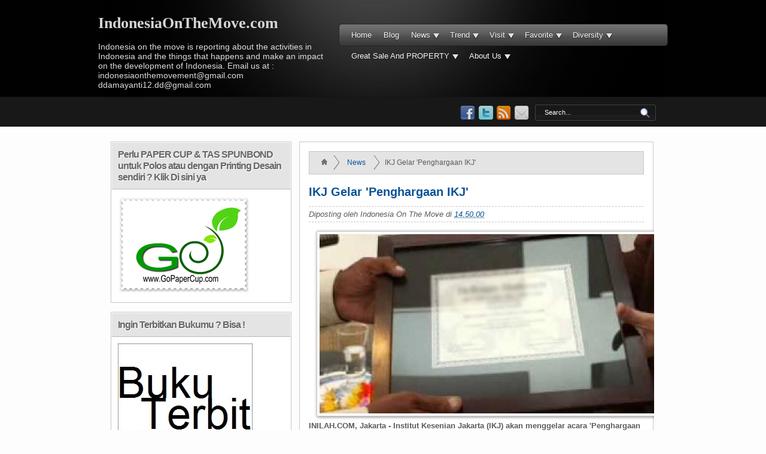

--- FILE ---
content_type: text/html; charset=UTF-8
request_url: http://www.indonesiaonthemove.com/2012/03/ikj-gelar-penghargaan-ikj.html
body_size: 38303
content:
<!DOCTYPE html>
<html dir='ltr' xmlns='http://www.w3.org/1999/xhtml' xmlns:b='http://www.google.com/2005/gml/b' xmlns:data='http://www.google.com/2005/gml/data' xmlns:expr='http://www.google.com/2005/gml/expr'>
<head>
<link href='https://www.blogger.com/static/v1/widgets/2944754296-widget_css_bundle.css' rel='stylesheet' type='text/css'/>
<meta content='text/html; charset=UTF-8' http-equiv='Content-Type'/>
<meta content='blogger' name='generator'/>
<link href='http://www.indonesiaonthemove.com/favicon.ico' rel='icon' type='image/x-icon'/>
<link href='http://www.indonesiaonthemove.com/2012/03/ikj-gelar-penghargaan-ikj.html' rel='canonical'/>
<link rel="alternate" type="application/atom+xml" title="IndonesiaOnTheMove.com - Atom" href="http://www.indonesiaonthemove.com/feeds/posts/default" />
<link rel="alternate" type="application/rss+xml" title="IndonesiaOnTheMove.com - RSS" href="http://www.indonesiaonthemove.com/feeds/posts/default?alt=rss" />
<link rel="service.post" type="application/atom+xml" title="IndonesiaOnTheMove.com - Atom" href="https://www.blogger.com/feeds/4635558998764925774/posts/default" />

<link rel="alternate" type="application/atom+xml" title="IndonesiaOnTheMove.com - Atom" href="http://www.indonesiaonthemove.com/feeds/2241177572592089126/comments/default" />
<!--Can't find substitution for tag [blog.ieCssRetrofitLinks]-->
<link href='https://blogger.googleusercontent.com/img/b/R29vZ2xl/AVvXsEjJqa7jBzmiIEsXidUkmJVvtWvhEEolAovcE8RLhq1_6I6_wkeHWT7keMCZY2BWKY4G7wapg0hzSdPbtmI1z5bKKIaxKH_LR3A7PThImxHSS7EY4mE9x_wZeeTg02rHRcO5cDGKvZY8Hhsw/s1600/penghargaan+ikj,+inilah.jpg' rel='image_src'/>
<meta content='http://www.indonesiaonthemove.com/2012/03/ikj-gelar-penghargaan-ikj.html' property='og:url'/>
<meta content='IKJ Gelar &#39;Penghargaan IKJ&#39;' property='og:title'/>
<meta content='' property='og:description'/>
<meta content='https://blogger.googleusercontent.com/img/b/R29vZ2xl/AVvXsEjJqa7jBzmiIEsXidUkmJVvtWvhEEolAovcE8RLhq1_6I6_wkeHWT7keMCZY2BWKY4G7wapg0hzSdPbtmI1z5bKKIaxKH_LR3A7PThImxHSS7EY4mE9x_wZeeTg02rHRcO5cDGKvZY8Hhsw/w1200-h630-p-k-no-nu/penghargaan+ikj,+inilah.jpg' property='og:image'/>
<title>IKJ Gelar 'Penghargaan IKJ' | IndonesiaOnTheMove.com</title>
<meta content='IE=EmulateIE7' http-equiv='X-UA-Compatible'/>
<meta content='width=1400' name='viewport'/>
<meta content='IKJ Gelar &#39;Penghargaan IKJ&#39; - blog dewidamayanti' name='description'/>
<meta content='IKJ Gelar &#39;Penghargaan IKJ&#39;, indonesia,indonesia on the move,blog dewi damayanti,dedi padiku,isa alamsyah,asma nadia,about indonesia,indonesia trend, indonesia news, seputar indonesia,mario teguh,buku,penulis,cerita,belajar nulis,games keren,matematika,raditya dikapenerbit asma nadia,penerbitan buku' name='keywords'/>
<style id='page-skin-1' type='text/css'><!--
/*
===================================
Blogger Template Style
Name: Fresh Revolution
Designer: Fresh Blogger templates
URL: www.freshbloggertemplates.com
Date: Oct 2010
===================================
*/
/* General */
*{margin:0; padding:0}
body{background:#fefdfd; margin:0; color:#191919; font-family:Georgia,Arial,Verdana; font-size:13px; color:#5b5b5b}
a:link, a:active{color:#0b5394; text-decoration:none}
a:visited{color:#0b5394; text-decoration:none}
a:hover{color:#2e1a03; text-decoration:underline}
pre, code{margin:15px 0px; padding:10px; clear:both; background:#f0f0f0; border:1px solid #cacaca; overflow:auto; width:96%}
pre:hover, code:hover{background:#fafafa}
p{padding:0.7em 0}
img{border:0}
.dropcap1{display:block; float:left; font-size:60px; line-height:60px; margin:0 20px 0 0}
.dropcap2{display:block; float:left; font-size:50px; line-height:50px; margin:0 15px 0 0; background:#545454; color:#fff; padding:6px 25px 10px 25px}
.dropcap3{display:block; float:left; font-size:50px; line-height:80px; margin:0 15px 0 0; color:#f5f3f3; padding:0px 25px 10px 25px; background:url(https://blogger.googleusercontent.com/img/b/R29vZ2xl/AVvXsEijT3oa4HzSunk0bOZOxZkNkQrb6NP2u6OI3UlZheTiM4CHOgwshouR1n0Xgk3aKDNW5rflU-KX3CYgPwn0hyRwDo85KUJHa_uhaUZBMENnRaMd1hH5x51nKMCZ4yFNZ6kuOWPBen7iASfN/)no-repeat top center}
.more a, .jump-link a{float:left; margin:5px 340px 15px 0px; padding:0px 20px 3px 0px; text-decoration:none; vertical-align:middle; background:url(https://blogger.googleusercontent.com/img/b/R29vZ2xl/AVvXsEhq4Y6-QbKfaWk8lxtl1yk4_UzK5y6vuAKGEG9uLdg2uw9dvSIbBh-OFVbS595dHxhbrgCfqkmerv3HYrc2-PLjhVGVjVP_pIyeLaikZwd3dMJRarFQNjeIDaw5W0w2lCPANAqkj2fJMAPo/) no-repeat right center}
.more a:hover, .jump-link a:hover{}
#bar{background:#000; padding:0; overflow:hidden; height:5px}
#latest{padding-bottom:5px; margin:10px 0px 15px 0px; border-bottom:4px double #C9C7C7; overflow:hidden; text-align:left; font-size:20px}
.preview{float:left; padding:0px; margin:-25px 28px 3px 0px !important; height:95px; width:125px}
.noimage{float:left; padding:0px; margin:-25px 28px 3px 0px !important; height:95px; width:125px}
.welcome{}
.welcome h2{font-size:25px; padding:0px; margin-bottom:10px}
.post-footer-line-3{display:none}
.breadcrumbs{padding:10px 0 10px 10px; margin:0 0 5px; font-size:95%; line-height:1.4em; background:#E4E4E4; border:1px solid #C9C7C7}
.breadcrumbs a{padding:5px 20px 5px 10px; text-transform:capitalize;background:url(https://blogger.googleusercontent.com/img/b/R29vZ2xl/AVvXsEhKzBqChUxJ8ZA9zWra1kte99aGaMYpQoVQsr92w5-QnPN12q_FeAnHV2Z1i5HwD_B7ijOGRRwzHguHTqA7jvZIurVuZK-XhYK8urzLe4XpqvMZR2S7a_32irUATjW-IH7nIjXyXaLehANg/) no-repeat right center}
.main .Blog{border-bottom-width:0}
/*** Main containers ***/
#freshtopbg{width:100%; color:#dedcdc; margin:0; padding-bottom:2px; border:none; background:#010101 url(https://blogger.googleusercontent.com/img/b/R29vZ2xl/AVvXsEhlAF6Nl-mJcKSAmB24PzWRvUDUm9-ZvFHcCw7PYTKmZZDVFB6F3l8ZGBYS3DkZZ1FwWyQ5GQXxKlX6fQnAfRVsKrWRCh-g9w55c9LRnXMyQXdIE00EdZXghiOFUUyHIazXlMPImW-a4lyW/) no-repeat top center}
#outer-wrapper{width:910px; margin:20px auto 0px auto; padding:0px; text-align:left; background:#fefdfd}
#freshslide{width:912px; padding:0; margin:0 auto}
#leftcol{width:595px; float:left; overflow:hidden}
#main-wrapper{width:593px; float:left; overflow:hidden}
#leftbar{width:290px; float:left; overflow:hidden; margin-right:15px}
#middlebar{width:290px; float:left; overflow:hidden; margin:0px}
#leftbar .widget, #middlebar .widget{border:1px solid #C9C7C7; background:#ffffff; margin-bottom:15px}
/*** Header ***/
#freshsidebar{float:right; overflow:hidden; width:302px}
#freshwelcome{width:910px; clear:both; margin:0px auto 20px auto}
#freshwelcome .widget{background:url(https://blogger.googleusercontent.com/img/b/R29vZ2xl/AVvXsEgdeM0oNCgf-5y2KJt1azHjBISFC_4o9QCQAlF3XSim7fS2MxfnALFfXXM5wJRh0XrbDN5DDhwEiJupbGTSZqDFSPJ0wA9G8o56m5WF8aUa8gec7yUXDvgulfSQpK9F92eY9tZalVRno5Os/) no-repeat left center; padding:30px 0px 20px 55px; border-bottom:4px double #C9C7C7}
#freshheader{width:952px; min-height:110px; margin:0px auto 15px auto; padding:0px}
#freshhead{width:390px; float:left; overflow:hidden; background-position:left; margin-left:0; margin-right:auto; padding-top:5px}
#freshhead h1, #freshhead h2{font-size:26px; margin:20px 10px 7px 0px; line-height:28px; font-family:georgia}
#freshhead h1 a, #freshhead h1 a:visited, #freshhead h2 a, #freshhead h2 a:visited{color:#d6d5d5; text-decoration:none}
#freshhead h1 a:hover, #freshhead h2 a:hover{color:#f7f3f3}
#freshhead .description{font-size:14px; line-height:16px}
/*** Top Navigation Menu ***/
#freshmenu{max-width:550px; float:right; margin:40px 0px 10px 10px}
.ddsmoothmenu{padding:0px 10px; font-size:13px; font-weight:normal; height:35px; font-family:"Lucida Sans Unicode","Lucida Grande","Trebuchet MS",Helvetica,Arial,sans-serif; text-transform:capitalize; border-radius:5px; -moz-border-radius:5px; -webkit-border-radius:5px; -khtml-border-radius:5px; border:1px solid #242424; background:#151515 url(https://blogger.googleusercontent.com/img/b/R29vZ2xl/AVvXsEi1u0PrDXFOfQ7G8Dopp2qy1vprO-Kw5DCzkV2W_gXnTaD3S50Ke08TpVEsjUfM9ASvlcyYoRqeqkh2hnygCj1OCFE5jaPnRj9vAyGEtKK7L1kmI9XnmDKaUOg4EP0HoC-j2v90_Wg6Shbd/) repeat-x left bottom}
.ddsmoothmenu ul{z-index:100; margin:0; padding:0; list-style-type:none}
.ddsmoothmenu ul li{position:relative; display:inline; float:left}
.ddsmoothmenu ul li a{display:block; padding:10px; color:#f7f3f3; text-decoration:none; text-shadow:0 1px 0 #252525}
* html .ddsmoothmenu ul li a{display:inline-block}
.ddsmoothmenu ul li a:link, .ddsmoothmenu ul li a:visited{color:#f5f4f4}
.ddsmoothmenu ul li a.selected{color:#aaa}
.ddsmoothmenu ul li a:hover{color:#d5d3d3}
.ddsmoothmenu ul li ul{position:absolute; left:0; display:none; visibility:hidden}
.ddsmoothmenu ul li ul li{display:list-item; float:none}
.ddsmoothmenu ul li ul li ul{top:0}
.ddsmoothmenu ul li ul li a{width:190px; padding:10px; margin:0;  border-top:1px solid #7f7f7f; border-right:1px solid #2b2b2b; border-bottom:1px solid #282828; border-left:1px solid #414040; background:#575757}
.ddsmoothmenu ul li ul li a:hover{background:#4c4c4c}
* html .ddsmoothmenu{height:1%}
.downarrowclass{position:absolute; top:15px; right:7px}
.rightarrowclass{position:absolute; top:12px; right:5px}
.ddshadow{position:relative; left:0; top:0; width:0; height:0}
.toplevelshadow{opacity:0.8}
/*** Slider ***/
.lof-slidecontent{position:relative; overflow:hidden; border:#bebdbd solid 10px; width:892px; height:300px; margin:0px auto 0px auto}
.lof-slidecontent .preload{height:100%; width:100%; background:#fdfdfd; position:absolute; top:0; left:0; z-index:100000; color:#FFF; text-align:center}
.lof-slidecontent .preload div{height:100%; width:100%; background:transparent url(https://blogger.googleusercontent.com/img/b/R29vZ2xl/AVvXsEijBzwMLTTDjk4GDBuh9ccuo3jk-x29O_fMMPEzPmhX-n1CPCyr5-YhGbYo5YJQvbX-tGE8iKPGoY2HEf7xM8_z8i-qWvM9t8qGF1bM5xef_nyoP3Yg3ZDnWwNx0hxsip7LAMagBH8pI5gL/) no-repeat scroll 50% 50%}
.lof-main-outer{position:relative; height:100%; width:600px; z-index:1; overflow:hidden}
.lof-main-item-desc{z-index:100; position:absolute; top:150px; left:50px; width:400px; padding:13px; background:url(https://blogger.googleusercontent.com/img/b/R29vZ2xl/AVvXsEjSii94gbgkY3yO3s6oyUgzRZx6QzTU5l6TZEEtPurjkij9PPJnYng-usx0leDCeHJN6zwhoCdGahZ0aklov-sAnBzOHJO0olCJJzL78Z8TsNya_99Zc-ZrjOYumu-irDeZJrSs3LNQqSEi/)}
.lof-main-item-desc p{color:#f4f1f1; margin:0; padding:0}
.lof-main-item-desc h3 a{color:#fefefe; margin:0; font-size:140%; padding:0 0 7px 0; font-family:"Trebuchet MS",Trebuchet,Arial,Verdana,sans-serif}
.lof-main-item-desc h3 a:hover{color:#FF6; text-decoration:underline}
ul.lof-main-wapper{overflow:hidden; background:transparent url(https://blogger.googleusercontent.com/img/b/R29vZ2xl/AVvXsEijBzwMLTTDjk4GDBuh9ccuo3jk-x29O_fMMPEzPmhX-n1CPCyr5-YhGbYo5YJQvbX-tGE8iKPGoY2HEf7xM8_z8i-qWvM9t8qGF1bM5xef_nyoP3Yg3ZDnWwNx0hxsip7LAMagBH8pI5gL/) no-repeat scroll 50% 50%; padding:0px; margin:0; height:300px; width:600px; position:absolute; overflow:hidden}
ul.lof-main-wapper li{overflow:hidden; padding:0px; margin:0px; height:100%; width:600px; float:left}
.lof-opacity li{position:absolute; top:0; left:0; float:inherit}
ul.lof-main-wapper li img{padding:0px; width:600px}
li-desc{z-index:100; position:absolute; top:150px; left:50px; width:400px; background:url(https://blogger.googleusercontent.com/img/b/R29vZ2xl/AVvXsEjSii94gbgkY3yO3s6oyUgzRZx6QzTU5l6TZEEtPurjkij9PPJnYng-usx0leDCeHJN6zwhoCdGahZ0aklov-sAnBzOHJO0olCJJzL78Z8TsNya_99Zc-ZrjOYumu-irDeZJrSs3LNQqSEi/)}
li-desc p{color:#fcfcfc; margin:0 8px; padding:8px 0}
li-desc h3 a{color:#faf9f9; margin:0; font-size:140%; padding:20px 8px 2px; font-family:"Trebuchet MS",Trebuchet,Arial,Verdana,sans-serif}
li-desc h3 a:hover{color:#FF6; text-decoration:underline}
ul.lof-navigator{top:0; padding:0; margin:0; position:absolute; width:100%}
ul.lof-navigator li{cursor:pointer; list-style:none; width:100%; padding:0; margin:0; overflow:hidden}
.lof-navigator-outer{position:absolute; right:0; top:0px; z-index:100; height:300px; width:310px; overflow:hidden; color:#fbfafa}
.lof-navigator li.active{background:url(https://blogger.googleusercontent.com/img/b/R29vZ2xl/AVvXsEg7OMRAlw6qRciGeCgtCmZrMb6p-mk5Iunw_BDj8dE_VDLU07FO8Gj5_4HVQ4wuRcT9oU2QHQLqlNOQulY3prXsZ2pKZxSh2MdpqMQtbgneqvsP4cP5nPu7_cgPsHKeh5TI0Cm-rAAUFAx-/) no-repeat scroll left center; color:#fcfafa}
.lof-navigator li:hover{}
.lof-navigator li h3{color:#fbf9f9; font-size:100%; padding:15px 0 0 !important; margin:0}
.lof-navigator li div{background:url(https://blogger.googleusercontent.com/img/b/R29vZ2xl/AVvXsEjSii94gbgkY3yO3s6oyUgzRZx6QzTU5l6TZEEtPurjkij9PPJnYng-usx0leDCeHJN6zwhoCdGahZ0aklov-sAnBzOHJO0olCJJzL78Z8TsNya_99Zc-ZrjOYumu-irDeZJrSs3LNQqSEi/); color:#faf9f9; height:100%; position:relative; padding-left:15px; border-top:1px solid #E1E1E1}
.lof-navigator li.active div{background:url(https://blogger.googleusercontent.com/img/b/R29vZ2xl/AVvXsEjC8zwoYHcUz9dQCArxHDDVijzsvvWoKsYTZlxL9m6OXfkgqw4Pu_PSVsuoUHeeYX_QOiozoLdkL3gZpcyHYtF12MrKTxNwBdPObLG-RtlE-AJ6E1E61h3uAeEUwzudXud_Hg_qXZa3uAdV/); color:#fefbfb}
.lof-navigator li img{height:60px; width:60px; margin:15px 15px 10px 0px; float:left; padding:3px; border:#C5C5C5 solid 1px}
.lof-navigator li.active img{border:#b2b1b1 solid 1px}
.lof-navigator li.active h3{color:#fffafa}
.lof-snleft .lof-main-outer{float:right}
.lof-snleft .lof-main-wapper{margin-left:auto; margin-right:inherit; clear:both; height:300px}
.lof-snleft .lof-navigator-outer{left:0; top:0; right:inherit}
ul.lof-main-wapper li{position:relative}
.lof-snleft .lof-navigator .active{background:url(https://blogger.googleusercontent.com/img/b/R29vZ2xl/AVvXsEg7OMRAlw6qRciGeCgtCmZrMb6p-mk5Iunw_BDj8dE_VDLU07FO8Gj5_4HVQ4wuRcT9oU2QHQLqlNOQulY3prXsZ2pKZxSh2MdpqMQtbgneqvsP4cP5nPu7_cgPsHKeh5TI0Cm-rAAUFAx-/) center right no-repeat}
.lof-snleft .lof-navigator li div{margin-left:inherit; margin-right:18px}
.lof-snleft .lof-navigator li.active div{margin-left:inherit; margin-right:18px; background:url(https://blogger.googleusercontent.com/img/b/R29vZ2xl/AVvXsEjC8zwoYHcUz9dQCArxHDDVijzsvvWoKsYTZlxL9m6OXfkgqw4Pu_PSVsuoUHeeYX_QOiozoLdkL3gZpcyHYtF12MrKTxNwBdPObLG-RtlE-AJ6E1E61h3uAeEUwzudXud_Hg_qXZa3uAdV/)}
/*** Search ***/
#searchbarbg{background:#181818; margin:0; padding-top:10px}
.searchbar{height:30px; width:912px; margin:4px auto 0px auto}
#searchbg{width:202px; float:right; margin-top:3px}
#search{width:200px; font-size:11px; margin:0px; padding:0; height:25px; border:1px solid #434242; background:url(https://blogger.googleusercontent.com/img/b/R29vZ2xl/AVvXsEjA9hqGqGEC8OUtau_faQYb1ekYzsV-n8wRcXAkx7oAJDss4NCvcqq8vYZ6NZHnZ-olOew4u7smUfTAtq8N0QC8mLKEcgleWh2LtEJwB5r4J8W3mWq-Ol5F3OesLDOHWeqoaMwbDNmmPRrF/) no-repeat bottom center; border-radius:3px; -moz-border-radius:3px; -webkit-border-radius:3px; -khtml-border-radius:3px}
#searchform{}
#searchbox{}
#search input{background:transparent; color:#fff; float:left; font-size:12px; margin:3px 0 0 10px; width:150px; padding:3px 5px;  font-size:11px; font-family:arial; border:0}
#search .btn{margin:5px 5px 0; padding:0; width:auto; border:0}
/*** Post ***/
.post{width:592px; padding-bottom:20px; margin-bottom:20px; border-bottom:4px double #C9C7C7}
.post h1, .post h2{line-height:28px; font-size:20px; margin:0px; font-family:"Georgia",Arial,Verdana}
.post h1 a:hover, .post h2 a:hover{}
.post-body{margin:0 0 .85em; line-height:1.6em; padding:0px}
.post-body h1{font-size:21px; margin-top:20px; margin-bottom:5px; font-weight:bold}
.post-body h2{font-size:18px; margin-top:20px; margin-bottom:5px; font-weight:bold}
.post-body h3{font-size:16px; margin-left:0px; padding-left:0; font-weight:bold; background:none; border:none; margin-top:20px}
.post-body h4{font-size:14px; margin-top:20px; margin-bottom:5px; font-weight:bold}
.post-body blockquote{background:url(https://blogger.googleusercontent.com/img/b/R29vZ2xl/AVvXsEhPSsgc_WYwkGHwA1exQeNO_SSkkRuY_DoT0r8ybAi4fFdIC0njtVbGFNeos74-hzg68H_Fh1oSCqKm_4XOAbLcBo5-zhTy5Co_Lhz94GupYn_XNa9ny6TcpMKmeoStNrqZbWsJYKJrrI_c/) no-repeat top left; display:block; font-family:"Courier New",Courier,monospace; font-size:16px; line-height:18px; margin:10px; overflow:auto; padding:10px 10px 15px 56px; width:85%; font-style:italic; min-height:50px}
.post-body ul li{list-style:url(https://blogger.googleusercontent.com/img/b/R29vZ2xl/AVvXsEjufKry0BwRGP2f_SLrdtlmf2NCu4DLQ6WE1OQAMgh_yuZTvc44LGAqbaKuwWsemO3_4SjGzeopdW_FUkX7HClytoMhHw738a_0UsiQ36VpEKc0aPudsb8DnMnpx_S-PJfWUuJsahmPC-BP/); margin:15px 0px 7px 40px}
.post-body ol li{margin:15px 0px 7px 40px; list-style-type:decimal}
.comment-link{padding:0px; height:20px; width:120px; float:right; text-align:center}
.post-body img, .post-body .tr-caption-container, .Profile img, .Image img, .BlogList .item-thumbnail img{padding:5px; background:#fefdfd; -moz-box-shadow:1px 1px 5px rgba(0,0,0,.5); -webkit-box-shadow:1px 1px 5px rgba(0,0,0,.5); -goog-ms-box-shadow:1px 1px 5px rgba(0,0,0,.5); box-shadow:1px 1px 5px rgba(0,0,0,.5)}
.post-body img, .post-body .tr-caption-container{padding:8px}
.post-body .tr-caption-container{color:#333}
.post-body .tr-caption-container img{padding:0; background:transparent; border:none; -moz-box-shadow:0 0 0 rgba(0,0,0,.1); -webkit-box-shadow:0 0 0 rgba(0,0,0,.1); -goog-ms-box-shadow:0 0 0 rgba(0,0,0,.1); box-shadow:0 0 0 rgba(0,0,0,.1)}
/*** Comments ***/
#comments{width:560px; padding:15px; background:#F4F4F4; border:1px solid #C9C7C7; line-height:1.6em}
#comments p a{text-decoration:underline}
#comments p{margin:10px 0 0 0}
#comment{width:96%; max-width:570px; padding:8px 10px 8px 10px}
#comments-meta{background:#EBEBEB; border:1px solid #CCC; line-height:1; width:618px; height:32px; float:left; margin:0 20px 20px 0}
#comments-meta p{margin:0; padding:9px 10px 0 10px}
.comment-bubble{float:right; width:47px; height:45px; font-size:11px; margin-bottom:5px; text-align:center; padding:0; background:url(https://blogger.googleusercontent.com/img/b/R29vZ2xl/AVvXsEho7eDlVzQpMlPihf5oDsUiDcoiLHYnt-QxTDxHcbWnDoSX9YoBChKwmpZsmqE8R5A4MBMFVilA7CCM6r8ucYq_7djQa4GYisNSZnNNaBSZ4UwUeM0XI6Rdc7hYXQcga3iDK3cxzAjtj7dd/) no-repeat scroll 0% 20%}
.published{border:none}
#comments ol li{list-style:none}
ol.commentlist li{margin:0 0 20px 0; padding:0 0 20px 0; border-bottom:1px solid #CCC}
.comment-author, .vcard{font-size:14px; font-weight:bold}
.comment-author a, .comment-meta a{color:#552a06}
.comment-meta{font-size:11px; font-weight:normal}
.avatar{}
cite{font-weight:bold}
.avatar-image-container img{background:#d2d0d0; float:right; margin:2px 0 20px 20px; padding:5px; width:50px; height:50px; border:1px solid #a4a4a4}
#backlinks-container, #backlinks-container a{text-align:right; margin-bottom:10px}
#blog-pager-newer-link{float:left}
#blog-pager-older-link{float:right}
.home-link{text-align:center}
/*** Sidebar ***/
.sidebar{color:#666; line-height:1.5em}
#sidebar .widget{border:1px solid #C9C7C7; background:#ffffff; margin-bottom:15px}
#sidebar .widget-content, #leftbar .widget-content, #middlebar .widget-content{padding:10px; border:1px solid #FFF;overflow:hidden;}
.sidebar h2{font-weight:bold; margin:0px; padding:10px; font-size:16px; font-family:Georgia,Arial,Verdana; letter-spacing:-1px; text-align:left; text-shadow:1px 1px 1px #fff; border-top:1px solid #FFF; border-right:1px solid #FFF; border-left:1px solid #FFF; border-bottom:1px solid #BABABA; background:#e4e4e4}
.sidebar a{color:#0b5394}
.sidebar a:hover{color:#7f3e08}
.profile-img{float:left; margin-top:0; margin-right:10px; margin-bottom:5px; margin-left:0; padding:4px; border:1px solid #b2b1b4}
.profile-data{margin:0;font-weight:bold; line-height:1.6em}
.profile-datablock{margin:.5em 0 .5em}
.profile-textblock{margin:0.5em 0; line-height:1.6em}
/* List Style */
.sidebar ul{list-style:none; margin:0; padding:0}
.sidebar li{margin:0; padding:5px 0; line-height:1.5em; text-transform:capitalize; border-bottom:1px dotted #BABABA}
.sidebar li a{margin:0; padding:5px 0 7px 0; line-height:1.5em}
.foot li{text-transform:capitalize; margin:0; padding:0px; text-transform:capitalize; background:url(https://blogger.googleusercontent.com/img/b/R29vZ2xl/AVvXsEioC0D1cyncJtE6Vzaags2flFfJ5jvbILX7NlZ7Feafh76f39h_pOlUeaONMa6ZpWm3swZRUs6XbzC1xQLIsbYSkMB-p1NYlhn3X41LLdy1JjlG55JdxHCgJtW2TkPcEUDoUwZRDwtropbO/) repeat-x bottom left}
.foot ul{margin:0; padding:0}
.foot ul li{margin:0px; padding:8px 0 8px 0px; list-style:none; background:url(https://blogger.googleusercontent.com/img/b/R29vZ2xl/AVvXsEioC0D1cyncJtE6Vzaags2flFfJ5jvbILX7NlZ7Feafh76f39h_pOlUeaONMa6ZpWm3swZRUs6XbzC1xQLIsbYSkMB-p1NYlhn3X41LLdy1JjlG55JdxHCgJtW2TkPcEUDoUwZRDwtropbO/) repeat-x bottom left}
.foot ol li{margin:0px; padding:8px 0 8px 0px}
/*** Tooltips ***/
#iconwrap{margin:5px 0 0 0; width:125px; height:38px; float:right}
.facebooktooltip{margin:0; padding:0; width:16px; position:relative}
.facebooktooltip em{background:url(https://blogger.googleusercontent.com/img/b/R29vZ2xl/AVvXsEiNAB4flBIj5LmZcn9uE4Y5uirz0LvL-J0i7jTKw_8YAG56W4-mLJahqycJUOPAfdgGkhlwu4UFipay8fSNRHYPDJtuh8Ngl_t6pvPShRedDX2k0ytO-k7933Rkt8LznPN6tBVauwVBZGw/) no-repeat; width:100px; height:30px; position:absolute; top:-60px; left:-27px; text-align:center; text-indent:-9999px; z-index:2; display:none}
#facebook-icon{width:25px; height:24px; background:url(https://blogger.googleusercontent.com/img/b/R29vZ2xl/AVvXsEg6vs7IgBNZeJpwY0F5u_wqRbbfRSWfGjYY3-AAa0wf_xJWZQBU2Pldd_JCHODB-T_z-_WX5ecm_a9T_EJDhhgnCwe23jXwHGWOnaDleXRySZePdygMYJeJ7OE_NZRK00tF2orzR2b840xc/) no-repeat 0 0; text-indent:-9999px; margin:0 5px 0 0; display:block; opacity:0.85; left:0px; position:absolute}
#facebook-icon:hover{opacity:1.0}
.twittertooltip{margin:0; padding:0; width:100px; position:relative}
.twittertooltip em{background:url(https://blogger.googleusercontent.com/img/b/R29vZ2xl/AVvXsEj8FwO2OWF4DGrDhZg7FEsgXAO-5Y5UUo34hcF2IANrpqMoAPPQxPgV1JuUgYCI4cYEEqsy27jT_VyG6bTnG72ZOV2_yFocoaGjdWO2FjBQwlcvRlVYpW2jUB0lC7xsMZe3Qdq0FmxqxE22/) no-repeat; width:100px; height:30px; position:absolute; top:-60px; left:8px; text-align:center; text-indent:-9999px; z-index:2; display:none}
#twitter-icon{width:25px; height:24px; background:url(https://blogger.googleusercontent.com/img/b/R29vZ2xl/AVvXsEhlHCaZvPpeEnTWnPbIAygpiacALk6_4B_Kq4QFBhyuXXE5fYMvI8bbRjkh31DAG2Muls0UxhSCCLoZnp9VFJq8Od_Im5IzDLBBDOSnO3ckZv9-uN7NAWmcL4TlCzaUn9Doj9s0WWNM1vfs/) no-repeat 0 0; text-indent:-9999px; margin:0; display:block; opacity:0.85; left:30px; position:absolute}
#twitter-icon:hover{opacity:1.0}
.rsstooltip{margin:0; padding:0; width:300px; position:relative}
.rsstooltip em{background:url(https://blogger.googleusercontent.com/img/b/R29vZ2xl/AVvXsEg-PUB8yPVjiCFpIMPTF-5h9Ql4y3YGPwWddkYHfxPefUosihpPpJS2LF1XGO0ATBx11VCRtzP3wapKZwR8kFUaw7oCA61FNO1vy7hWDSMHqY0UhsXOSElUg_xXok-MKixXakbRk4r5tbM/) no-repeat; width:100px; height:30px; position:absolute; top:-60px; left:38px; text-align:center; text-indent:-9999px; z-index:2; display:none}
#rss-icon{width: 25px;height: 24px;background: url(https://blogger.googleusercontent.com/img/b/R29vZ2xl/AVvXsEgxB0SaaKzkQWW2I4JB1tkJ5qs8Pc5MTseYEmgfTK5jj9v5igNJHgxJWRVOlJ3BJnCk8sfkzVfHTMH8xG5B1DmAnCIF1BZFPg2WHho-P7-MroqShinC1TqXf2GMmeyKQfUrGL15jQsNmQ_k/) no-repeat 0 0;text-indent: -9999px;margin: 0 10px;display: block;opacity: 0.85;left:50px;position:absolute;}
#rss-icon:hover{opacity: 1.0}
.emailtooltip{margin:0;padding:0;width:300px;position:relative}
.emailtooltip em{background: url(https://blogger.googleusercontent.com/img/b/R29vZ2xl/AVvXsEhDBqUmEQ13tZGKu45DM3dHxgsPy4DmJAuqtvLf0skPvXq8K_6mK2Sv481jre6-Yfv19ceEzMQOTqRN4MJrb7OLyg2wTXJNT2tAwMn535n2IB00FKyEjOZL67PhUEN58pyLk57XAzsyTbg/) no-repeat;width:100px;height:30px;position:absolute;top:-60px;left:68px;text-align:center;text-indent:-9999px;z-index:2;display:none;}
#email-icon{width: 25px;height: 24px;background: url(https://blogger.googleusercontent.com/img/b/R29vZ2xl/AVvXsEi2WmTUvjKFBjQs5GdjBBO37e3cq7_rrdJwNL__v4Ekdujc2cPQg5tEwBwzSnYMus3SOTBtqrhNY9OG37G2m-Mrdfkiv5dQzjGrMKM2S6bXczrviXs43sJzzQYEUu6HhpsK06wfe3j6hrch/) no-repeat 0 0;text-indent:-9999px;margin: 0 10px;display: block;opacity: 0.85;left:80px;position:absolute}
#email-icon:hover{opacity: 1.0}
.status-msg-wrap{width:99%;margin-top:0}
.status-msg-border{border:1px solid #C9C7C7}
/*** Image Gallery ***/
.gallery{}
.gallery ul{border:0;list-style:none}
.gallery li{margin:0;border:0;list-style:none}
.gallery li a img{list-style:none;width:250px;height:175px;border:0;border:1px solid #C9C7C7;padding:17px;margin-left:20px;margin-bottom:20px;background:#E4E4E4}
.gallery li a img:hover{background:#F4F4F4}
div.light_rounded .pp_top .pp_left{background: url(https://blogger.googleusercontent.com/img/b/R29vZ2xl/AVvXsEiJJ1UWOjemrZq0oFfStIC9tvGVbVcp6zSDqvHr1SXjbPsgUZBrgYm2nFe2W0jIW66NIUp6KCuMLOfHkCfmmz50WJ5MYwZkMiLoA31r0JsjCw6W5iXdjFP70JhIGk6AgYjDzoF1_t8MU4Uo/) -88px -53px no-repeat;}
div.light_rounded .pp_top .pp_middle{background:#fefdfd;}
div.light_rounded .pp_top .pp_right{background:url(https://blogger.googleusercontent.com/img/b/R29vZ2xl/AVvXsEiJJ1UWOjemrZq0oFfStIC9tvGVbVcp6zSDqvHr1SXjbPsgUZBrgYm2nFe2W0jIW66NIUp6KCuMLOfHkCfmmz50WJ5MYwZkMiLoA31r0JsjCw6W5iXdjFP70JhIGk6AgYjDzoF1_t8MU4Uo/) -110px -53px no-repeat;}
div.light_rounded .pp_content .ppt{color:#030303}
div.light_rounded .pp_content_container .pp_left,  div.light_rounded .pp_content_container .pp_right {background:#fefdfd;}
div.light_rounded .pp_content{background-color:#fefdfd;}
div.light_rounded .pp_next:hover{background: url(https://blogger.googleusercontent.com/img/b/R29vZ2xl/AVvXsEhNalFDbEln25gUtPfy9ZVvQGjsqSYtgl_Z8_pd959t4oRU0lNrjrDS8qK_yofKE58hIsps4PiYRLiXGynuIZl36CELKNioMTbC1h3P9hwGDt-DDpeNRiDFWKmcIGIifgpMYycbhY6hFOmX/) center right no-repeat;cursor:pointer}
div.light_rounded .pp_previous:hover{background: url(https://blogger.googleusercontent.com/img/b/R29vZ2xl/AVvXsEj30g95Xy4mA3x-i9E43tImG6yuf8RbfmFvoIhHDxSw3-ScnuMvZ4jA9GElEO26OoVjYufpMRA7wXVG_uawgeR6Dm9dFyK1CmWFSbJJ-vg8g7vI781Es165Uv_BC_8dkTAlDlXDoEBd7g2a/) center left no-repeat;cursor:pointer;}
div.light_rounded .pp_expand{background: url(https://blogger.googleusercontent.com/img/b/R29vZ2xl/AVvXsEiJJ1UWOjemrZq0oFfStIC9tvGVbVcp6zSDqvHr1SXjbPsgUZBrgYm2nFe2W0jIW66NIUp6KCuMLOfHkCfmmz50WJ5MYwZkMiLoA31r0JsjCw6W5iXdjFP70JhIGk6AgYjDzoF1_t8MU4Uo/) -31px -26px no-repeat;cursor:pointer}
div.light_rounded .pp_expand:hover{background: url(https://blogger.googleusercontent.com/img/b/R29vZ2xl/AVvXsEiJJ1UWOjemrZq0oFfStIC9tvGVbVcp6zSDqvHr1SXjbPsgUZBrgYm2nFe2W0jIW66NIUp6KCuMLOfHkCfmmz50WJ5MYwZkMiLoA31r0JsjCw6W5iXdjFP70JhIGk6AgYjDzoF1_t8MU4Uo/) -31px -47px no-repeat;cursor:pointer;}
div.light_rounded .pp_contract{background: url(https://blogger.googleusercontent.com/img/b/R29vZ2xl/AVvXsEiJJ1UWOjemrZq0oFfStIC9tvGVbVcp6zSDqvHr1SXjbPsgUZBrgYm2nFe2W0jIW66NIUp6KCuMLOfHkCfmmz50WJ5MYwZkMiLoA31r0JsjCw6W5iXdjFP70JhIGk6AgYjDzoF1_t8MU4Uo/) 0 -26px no-repeat;cursor:pointer}
div.light_rounded .pp_contract:hover{background:url(https://blogger.googleusercontent.com/img/b/R29vZ2xl/AVvXsEiJJ1UWOjemrZq0oFfStIC9tvGVbVcp6zSDqvHr1SXjbPsgUZBrgYm2nFe2W0jIW66NIUp6KCuMLOfHkCfmmz50WJ5MYwZkMiLoA31r0JsjCw6W5iXdjFP70JhIGk6AgYjDzoF1_t8MU4Uo/) 0 -47px no-repeat;cursor:pointer;}
div.light_rounded .pp_close{width:75px;height: 22px;background: url(https://blogger.googleusercontent.com/img/b/R29vZ2xl/AVvXsEiJJ1UWOjemrZq0oFfStIC9tvGVbVcp6zSDqvHr1SXjbPsgUZBrgYm2nFe2W0jIW66NIUp6KCuMLOfHkCfmmz50WJ5MYwZkMiLoA31r0JsjCw6W5iXdjFP70JhIGk6AgYjDzoF1_t8MU4Uo/) -1px -1px no-repeat;cursor:pointer}
div.light_rounded #pp_full_res .pp_inline{color:#050505}
div.light_rounded .pp_gallery a.pp_arrow_previous,  div.light_rounded .pp_gallery a.pp_arrow_next{margin-top:12px !important;}
div.light_rounded .pp_nav .pp_play{background: url(https://blogger.googleusercontent.com/img/b/R29vZ2xl/AVvXsEiJJ1UWOjemrZq0oFfStIC9tvGVbVcp6zSDqvHr1SXjbPsgUZBrgYm2nFe2W0jIW66NIUp6KCuMLOfHkCfmmz50WJ5MYwZkMiLoA31r0JsjCw6W5iXdjFP70JhIGk6AgYjDzoF1_t8MU4Uo/) -1px -100px no-repeat;height:15px;width:14px}
div.light_rounded .pp_nav .pp_pause{background:url(https://blogger.googleusercontent.com/img/b/R29vZ2xl/AVvXsEiJJ1UWOjemrZq0oFfStIC9tvGVbVcp6zSDqvHr1SXjbPsgUZBrgYm2nFe2W0jIW66NIUp6KCuMLOfHkCfmmz50WJ5MYwZkMiLoA31r0JsjCw6W5iXdjFP70JhIGk6AgYjDzoF1_t8MU4Uo/) -24px -100px no-repeat;height:15px;width:14px}
div.light_rounded .pp_arrow_previous{background:url(https://blogger.googleusercontent.com/img/b/R29vZ2xl/AVvXsEiJJ1UWOjemrZq0oFfStIC9tvGVbVcp6zSDqvHr1SXjbPsgUZBrgYm2nFe2W0jIW66NIUp6KCuMLOfHkCfmmz50WJ5MYwZkMiLoA31r0JsjCw6W5iXdjFP70JhIGk6AgYjDzoF1_t8MU4Uo/) 0 -71px no-repeat;}
div.light_rounded .pp_arrow_previous.disabled{background-position:0 -87px;cursor:default;}
div.light_rounded .pp_arrow_next{background: url(https://blogger.googleusercontent.com/img/b/R29vZ2xl/AVvXsEiJJ1UWOjemrZq0oFfStIC9tvGVbVcp6zSDqvHr1SXjbPsgUZBrgYm2nFe2W0jIW66NIUp6KCuMLOfHkCfmmz50WJ5MYwZkMiLoA31r0JsjCw6W5iXdjFP70JhIGk6AgYjDzoF1_t8MU4Uo/) -22px -71px no-repeat;}
div.light_rounded .pp_arrow_next.disabled{background-position:-22px -87px;cursor:default}
div.light_rounded .pp_bottom .pp_left{background: url(https://blogger.googleusercontent.com/img/b/R29vZ2xl/AVvXsEiJJ1UWOjemrZq0oFfStIC9tvGVbVcp6zSDqvHr1SXjbPsgUZBrgYm2nFe2W0jIW66NIUp6KCuMLOfHkCfmmz50WJ5MYwZkMiLoA31r0JsjCw6W5iXdjFP70JhIGk6AgYjDzoF1_t8MU4Uo/) -88px -80px no-repeat}
div.light_rounded .pp_bottom .pp_middle{background:#fefdfd}
div.light_rounded .pp_bottom .pp_right{background: url(https://blogger.googleusercontent.com/img/b/R29vZ2xl/AVvXsEiJJ1UWOjemrZq0oFfStIC9tvGVbVcp6zSDqvHr1SXjbPsgUZBrgYm2nFe2W0jIW66NIUp6KCuMLOfHkCfmmz50WJ5MYwZkMiLoA31r0JsjCw6W5iXdjFP70JhIGk6AgYjDzoF1_t8MU4Uo/) -110px -80px no-repeat;}
div.light_rounded .pp_loaderIcon{background:url(https://blogger.googleusercontent.com/img/b/R29vZ2xl/AVvXsEiCw7Rdcbv2e7pxC7Num1fx4CE7hnvRbY_KPtWea5O_TEf43IBBwfggYdlEaIgLA_wOM1G1FAPpwFdXbJWPCXeUXeitjxNrLBeQUoDkxZVrUvfxp4SJLqL7LI2mR9kZluL9n3pg5nKvJKZp/) center center no-repeat;}
div.pp_pic_holder a:focus{outline:none}
div.pp_overlay{background:#000;display:none;left:0;position:absolute;top:0;width:100%;z-index:9500}
div.pp_pic_holder{display: none;position:absolute;width:100px;z-index:10000;}
.pp_top{height:20px;position:relative;}
* html .pp_top{padding:0 20px;}
.pp_top .pp_left{height:20px;left:0;position:absolute;width:20px}
.pp_top .pp_middle{height:20px;left:20px;position:absolute;right:20px}
* html .pp_top .pp_middle{left:0;position:static;}
.pp_top .pp_right{height:20px;left:auto;position:absolute;right:0;top:0;width:20px}
.pp_content{height:40px}
.pp_fade{display:none}
.pp_content_container{position: relative;text-align: left;width:100%}
.pp_content_container .pp_left{padding-left:20px}
.pp_content_container .pp_right{padding-right:20px;}
.pp_content_container .pp_details{float:left;margin:10px 0 2px 0;}
.pp_description{display:none;margin:0 0 5px 0}
.pp_nav{clear:left;float:left;margin:3px 0 0 0}
.pp_nav p{float:left;margin:2px 4px}
.pp_nav .pp_play,.pp_nav .pp_pause{float:left;margin-right:4px;text-indent:-10000px}
a.pp_arrow_previous,a.pp_arrow_next{display:block;float: left;height:15px;margin-top:3px;overflow: hidden;text-indent:-10000px;width:14px}
.pp_hoverContainer{position:absolute;top:0;width:100%;z-index:2000}
.pp_gallery{left:50%;margin-top:-50px;position:absolute;z-index:10000}
.pp_gallery ul{float:left;height:35px;margin:0 0 0 5px;overflow:hidden;position:relative}
.pp_gallery ul a{border:1px #000 solid;display:block;float: left;height:33px;overflow: hidden}
.pp_gallery ul a:hover, .pp_gallery li.selected a{border-color:#fff}
.pp_gallery ul a img{border:0}
.pp_gallery li{display:block;float: left;margin:0 5px 0 0}
.pp_gallery li.default a{background: url(https://blogger.googleusercontent.com/img/b/R29vZ2xl/AVvXsEgj6NJTde2n-nNbXE7NC_lLClAuACyYb_iWTnuJ3UmAInaIVBlhQrkr3CuBBuwtCpI84gQhT98xogNWJCibuGrIRaP8lFVCQAmKU0SMqn687HOmzcI6AvbiKkdmh24o6GgH1N2Dd10r4pGH/) 0 0 no-repeat;display:block;height:33px;width:50px}
.pp_gallery li.default a img{display: none}
.pp_gallery .pp_arrow_previous, .pp_gallery .pp_arrow_next{margin-top:7px !important}
a.pp_next{background: url(https://blogger.googleusercontent.com/img/b/R29vZ2xl/AVvXsEgpJmMgYA1AKPzTF42EDhbaBM60ynJbDe6EgO82emLTuEO8JLKtCgyZv-WuUPDe6jEwu6okChvDgmjv76rfmoAnp424MgQBg_PpOUP9dT9VLERZrs8bMgSwsWzJsFi_1M5C_aj16kr7RKpA/) 10000px 10000px no-repeat;display:block;float: right;height:100%;text-indent:-10000px;width:49%}
a.pp_previous{background:url(https://blogger.googleusercontent.com/img/b/R29vZ2xl/AVvXsEgpJmMgYA1AKPzTF42EDhbaBM60ynJbDe6EgO82emLTuEO8JLKtCgyZv-WuUPDe6jEwu6okChvDgmjv76rfmoAnp424MgQBg_PpOUP9dT9VLERZrs8bMgSwsWzJsFi_1M5C_aj16kr7RKpA/) 10000px 10000px no-repeat;display:block;float: left;height:100%;text-indent: -10000px;width:49%}
a.pp_expand,a.pp_contract{cursor:pointer;display:none;height:20px;position:absolute;right:30px;text-indent:-10000px;top:10px;width:20px;z-index:20000}
a.pp_close{display:block;float:right;line-height:22px;text-indent:-10000px}
.pp_bottom {height:20px;position:relative}
* html .pp_bottom{padding:0 20px}
.pp_bottom .pp_left{height:20px;left:0;position:absolute;width:20px}
.pp_bottom .pp_middle{height:20px;left:20px;position:absolute;right:20px}
* html .pp_bottom .pp_middle{left:0;position:static;}
.pp_bottom .pp_right{height:20px;left:auto;position:absolute;right:0;top:0;width:20px}
.pp_loaderIcon{display:block;height:24px;left:50%;margin:-12px 0 0 -12px;position:absolute;top:50%;width:24px}
#pp_full_res{line-height:1 !important}
#pp_full_res .pp_inline{text-align:left}
#pp_full_res .pp_inline p{margin:0 0 15px 0}
div.ppt{color:#fffdfd;display: none;font-size:17px;margin:0 0 5px 15px;z-index:9999}
.clearfix:after{content: ".";display:block;height:0;clear:both;visibility:hidden}
.clearfix{display:inline-block}
* html .clearfix{height:1%}
.clearfix{display:block;}
/*** Social Share ***/
.addthis_toolbox .custom_images a{width:32px;height:32px;margin:0;padding:0}
.addthis_toolbox .custom_images a:hover img{opacity:1}
.addthis_toolbox .custom_images a img{opacity: 0.75}
/*** Featured Categories ***/
img.label_thumb, .item-thumbnail img{float:left;padding:5px;border:1px solid #8f8f8f;background:#D2D0D0;margin-right:10px;height:55px;width:55px}
img.label_thumb:hover,.item-thumbnail:hover img{background:#f7f6f6}
.label_with_thumbs{float:left;width:100%;min-height:70px;margin:0 10px 2px 0;padding:0}
ul.label_with_thumbs li{padding:8px 0;min-height:65px;margin-bottom:10px}
.label_with_thumbs a{}
.label_with_thumbs strong{}
.item-title a{font-weight:bold}
/*** Footer ***/
#footer-wrapper{width:100%; padding-top:0px; padding-bottom:10px; background:#0d0d0d; border-top:1px solid #222}
#foot{margin:0 auto; position:relative; width:910px; overflow:hidden; background:url(https://blogger.googleusercontent.com/img/b/R29vZ2xl/AVvXsEgGfvLdxjmCrJDHDj2FEEtQZyaORyl9ITUSpP5ATec-c69BBYGXdIDxyPiKjvxf5hNIyVeQ5fKUewHNaYs_epXQxym-bBZB0Y6NwqmUxI_07OuHL87Hh9AUYjYiuVHvSmqfphxrKEACgu3G/) no-repeat top center}
#foot .widget{margin-bottom:15px}
#foot a, #foot a:visited{color:#c3c1c1; text-decoration:none}
#foot a:hover{color:#a6a4a4}
#foot .widget-content{padding-top:10px}
#footleft{width:280px; float:left; margin:10px 10px 15px 0px; padding:0; display:inline}
#footmiddle{width:280px; float:left; margin:10px 10px 15px 10px; padding:0; display:inline}
#footright{width:310px; float:left; margin:10px 0px 15px 10px; padding:0; display:inline}
#footleft h2, #footmiddle h2, #footright h2{color:#d3d1d1; margin:1em 0 0 0; padding:0 0 .5em 0; font-size:180%; font-weight:normal; background:url(https://blogger.googleusercontent.com/img/b/R29vZ2xl/AVvXsEiQEUqTnsngRB5c92HLVbkjsff4UEOt3pLyslASKt5mH2NWLC3ukwyndko3xOdo5RtW4dXfFBCfArIN2dR_AIpteuhl0vI4zO9wJpFW368LLVvaIJBzbWNG3KcQgoBSTk5ZsKls-RL3QE1V/) repeat-x bottom left}
/* Footer Navigation Menu and Share Button */
#footerbar-wrapper{padding:0; overflow:hidden; height:130px; background:#0D0D0D url(https://blogger.googleusercontent.com/img/b/R29vZ2xl/AVvXsEiYHvLJSssnRp2wHdCgTZ1DV52VRf_FDPXny7mFUSuwrU1IFtvmK4WwHX0HgxEXhk9BLfiAcIDYCG97WYQ0-Oww4we7q61Zns_VzBasoSPP_SREuzLRzA4eir8jun27q7zeImcUJ8-PXPzA/) repeat-x left top}
#footerbar{font-family:Arial,verdana,tahoma; width:910px; margin:0 auto 5px auto; color:#e2e1e1}
#footerbar a, #footerbar a:visited{color:#fbf8f8; text-decoration:none}
#footerbar a:hover{text-decoration:underline}
.footermenu{float:left; width:630px}
#menu{margin-top:33px; padding:0px}
#menu ul{float:left; list-style:none; margin:0; padding:0}
#menu li{list-style:none; margin:0; padding:0}
#menu li a, #menu li a:link, #menu li a:visited{color:#fe0000; display:block; text-transform:capitalize; margin:0; font-size:18px; text-decoration:none; padding-right:15px; text-shadow:0 1px 0 #000}
#menu li a:hover, #menu li a:active{color:#f2f0f0}
#menu li{float:left; padding:0}
.shareborder{float:right; border:1px solid #000; overflow:hidden; margin-top:5px; width:242px; padding:10px; background:#242424 url(https://blogger.googleusercontent.com/img/b/R29vZ2xl/AVvXsEhSKLc3_zhlUQ9aCLke6GWJh1ypBZ2nGDDgmOTAvzMik3gO8BKVnumkxCk0XEUPt_bkLEdJtU0RlvLTuJ4O5g-6c-j8bFML8FLqOMlEcCWScQ3DsQB3R1o1PzZx63Gjv1s_NllHQQ10VAHl/) repeat-x center left}
.sharelist{background:#000; padding:12px 15px 10px 15px; margin:0}
#barspacer{padding:0; overflow:hidden; height:20px; clear:both}
#copy{color:#5B5B5B; width:910px; margin:0px auto 0 auto; font-size:11px}
#copy a, #credit a:visited{color:#c3c1c1; text-decoration:none}
#copy a:hover{color:#a6a4a4}
.copyright{float:left; width:450px}
.credits{float:right; width:450px; text-align:right}
/* hilangkan navbar
----------------------------- */
#navbar-iframe {
height:0px;
visibility:hidden;
display:none
}

--></style>
<script src='http://ajax.googleapis.com/ajax/libs/jquery/1.3.2/jquery.min.js' type='text/javascript'></script>
<script src='http://ajax.googleapis.com/ajax/libs/jqueryui/1.5.3/jquery-ui.min.js' type='text/javascript'></script>
<script type='text/javascript'>var numposts = 5;var showpostthumbnails = true;var displaymore = false;var displayseparator = false;var showcommentnum = false;var showpostdate = false;var showpostsummary = true;var numchars = 80;</script>
<style type='text/css'>
.post h1, .post h2{padding:10px 0 0 0;margin: 0 0 0 153px;}
.post-body img{border:1px solid #ccc;display:inline;margin:0;padding:4px}
#freshslide,#freshwelcome,#leftbar,#middlebar{display:none}
#searchbarbg{background:#181818;margin:0;padding:5px 0 10px 0;border-top:1px solid #141414}
</style>
<style type='text/css'>
/*** Single Page ***/
.post{width: 560px;padding: 15px 15px 20px 15px;margin-bottom:10px;border:1px solid #C9C7C7;background:#ffffff}
.post h1,.post h2{margin:0 0 10px 0}
.post-body{margin-top:15px}
.meta{width:100%;padding:5px 0px;font-style:italic;border-top:1px dashed #C9C7C7;border-bottom:1px dashed #C9C7C7}
.post-footer-line-1{margin-top:15px;padding:10px 0px 0px 0px;border-top:1px dashed #C9C7C7}
.post-footer-line-2{margin-top:10px;padding:10px 0px 0px 0px;border-top:1px dashed #C9C7C7}
#leftcol{float:right}
#freshsidebar{float:left}
#outer-wrapper{width: 910px;margin:25px auto 0px auto;padding:0px;text-align:left}
</style>
<script type='text/javascript'> var thumbnail_mode = "no-float" ; summary_noimg = 300; summary_img = 150; img_thumb_height =95; img_thumb_width = 125; </script>
<script type='text/javascript'>
//<![CDATA[
function removeHtmlTag(strx,chop){if(strx.indexOf("<")!=-1){var s=strx.split("<");for(var i=0;i<s.length;i++){if(s[i].indexOf(">")!=-1){s[i]=s[i].substring(s[i].indexOf(">")+1,s[i].length)}}strx=s.join("")}chop=(chop<strx.length-1)?chop:strx.length-2;while(strx.charAt(chop-1)!=' '&&strx.indexOf(' ',chop)!=-1)chop++;strx=strx.substring(0,chop-1);return strx+'...'}function createSummaryAndThumb(pID){var div=document.getElementById(pID);var imgtag="";var img=div.getElementsByTagName("img");var summ=summary_noimg;if(img.length>=1){imgtag='<span class="preview"><img src="'+img[0].src+'" width="'+img_thumb_width+'px" height="'+img_thumb_height+'px" alt="preview"/></span>';summ=summary_img}if(img.length<1){imgtag='<span class="noimage"><img src="https://blogger.googleusercontent.com/img/b/R29vZ2xl/AVvXsEhX8rS_Q6IW5ZaDZLtZSlgcr2_Oz86Bu6lqFcpekkFuW4o9y0CHgA9biuC-lKW1wVRon6R0TtVOqUEZO_N0PP-R7H6xWXIoA6V2JrYlQ8K-rR1Np5ZVXDCfX-8IDBaaAykbv4q5U24Ih5LS/" width="125px" height="95px" alt="preview"/></span>';summ=summary_img}var summary=imgtag+'<div>'+removeHtmlTag(div.innerHTML,summ)+'</div>';div.innerHTML=summary}
//]]>
</script>
<script type='text/javascript'>
var $j = jQuery.noConflict();
$j(document).ready(function(){$j(".rsstooltip a").hover(function() 
{$j(this).next("em").stop(true, true).animate({opacity: "show", top: "-35"}, "slow");}, function() {$j(this).next("em").animate({opacity: "hide", top: "-30"}, "fast");});});$j(document).ready(function(){$j(".facebooktooltip a").hover(function() {$j(this).next("em").stop(true, true).animate({opacity: "show", top: "-35"}, "slow");}, function() {$j(this).next("em").animate({opacity: "hide", top: "-30"}, "fast");});});$j(document).ready(function(){$j(".twittertooltip a").hover(function(){$j(this).next("em").stop(true, true).animate({opacity: "show", top: "-35"}, "slow");}, function() {$j(this).next("em").animate({opacity: "hide", top: "-30"}, "fast");});});$j(document).ready(function(){$j(".emailtooltip a").hover(function() {$j(this).next("em").stop(true, true).animate({opacity: "show", top: "-35"}, "slow");}, function() {$j(this).next("em").animate({opacity: "hide", top: "-30"}, "fast");});});
</script>
<script type='text/javascript'>
//<![CDATA[
/***********************************************
* Smooth Navigational Menu- (c) Dynamic Drive DHTML code library (www.dynamicdrive.com)
* This notice MUST stay intact for legal use
* Visit Dynamic Drive at http://www.dynamicdrive.com/ for full source code
***********************************************/
var ddsmoothmenu={arrowimages:{down:['downarrowclass','https://blogger.googleusercontent.com/img/b/R29vZ2xl/AVvXsEhs6AnNVpVg4x6-zZ1MGOoTL3U3hkbYW1HLfGA43wtvGbV4CAwBCdBg1S9mWoUo3SwCKtmtAX2VEsXmsZb5osEKrJ-_63pTKyVgiZeO8_RK7vA1zMAGCP5txV8tF26WvMJrD75k7OyiZL8F/',23],right:['rightarrowclass','https://blogger.googleusercontent.com/img/b/R29vZ2xl/AVvXsEiJ1Kd-zPcvt8siNx92sjnlzfIdCgxukEUFSEdIFZaNHcMrcDZ0tAxw8I1x03qclpCmwwEDWQts99MdGrG0JpUQ0euwIVYtnLVUv4_BLgYsqgGd_lQIEdkqJKExgFAZ4UKNlANDkFh1HWR9/']},transition:{overtime:400,outtime:300},shadow:{enable:false,offsetx:5,offsety:5},showhidedelay:{showdelay:100,hidedelay:200},detectwebkit:navigator.userAgent.toLowerCase().indexOf("applewebkit")!=-1,detectie6:document.all&&!window.XMLHttpRequest,getajaxmenu:function($,setting){var $menucontainer=$('#'+setting.contentsource[0])
$menucontainer.html("Loading Menu...")
$.ajax({url:setting.contentsource[1],async:true,error:function(ajaxrequest){$menucontainer.html('Error fetching content. Server Response: '+ajaxrequest.responseText)},success:function(content){$menucontainer.html(content)
ddsmoothmenu.buildmenu($,setting)}})},buildmenu:function($,setting){var smoothmenu=ddsmoothmenu
var $mainmenu=$("#"+setting.mainmenuid+">ul")
$mainmenu.parent().get(0).className=setting.classname||"ddsmoothmenu"
var $headers=$mainmenu.find("ul").parent()
$headers.hover(function(e){$(this).children('a:eq(0)').addClass('selected')},function(e){$(this).children('a:eq(0)').removeClass('selected')})
$headers.each(function(i){var $curobj=$(this).css({zIndex:100-i})
var $subul=$(this).find('ul:eq(0)').css({display:'block'})
$subul.data('timers',{})
this._dimensions={w:this.offsetWidth,h:this.offsetHeight,subulw:$subul.outerWidth(),subulh:$subul.outerHeight()}
this.istopheader=$curobj.parents("ul").length==1?true:false
$subul.css({top:this.istopheader&&setting.orientation!='v'?this._dimensions.h+"px":0})
$curobj.children("a:eq(0)").css(this.istopheader?{paddingRight:smoothmenu.arrowimages.down[2]}:{}).append('<img src="'+(this.istopheader&&setting.orientation!='v'?smoothmenu.arrowimages.down[1]:smoothmenu.arrowimages.right[1])
+'" class="'+(this.istopheader&&setting.orientation!='v'?smoothmenu.arrowimages.down[0]:smoothmenu.arrowimages.right[0])
+'" style="border:0;" />')
if(smoothmenu.shadow.enable){this._shadowoffset={x:(this.istopheader?$subul.offset().left+smoothmenu.shadow.offsetx:this._dimensions.w),y:(this.istopheader?$subul.offset().top+smoothmenu.shadow.offsety:$curobj.position().top)}
if(this.istopheader)
$parentshadow=$(document.body)
else{var $parentLi=$curobj.parents("li:eq(0)")
$parentshadow=$parentLi.get(0).$shadow}
this.$shadow=$('<div class="ddshadow'+(this.istopheader?' toplevelshadow':'')+'"></div>').prependTo($parentshadow).css({left:this._shadowoffset.x+'px',top:this._shadowoffset.y+'px'})}
$curobj.hover(function(e){var $targetul=$subul
var header=$curobj.get(0)
clearTimeout($targetul.data('timers').hidetimer)
$targetul.data('timers').showtimer=setTimeout(function(){header._offsets={left:$curobj.offset().left,top:$curobj.offset().top}
var menuleft=header.istopheader&&setting.orientation!='v'?0:header._dimensions.w
menuleft=(header._offsets.left+menuleft+header._dimensions.subulw>$(window).width())?(header.istopheader&&setting.orientation!='v'?-header._dimensions.subulw+header._dimensions.w:-header._dimensions.w):menuleft
if($targetul.queue().length<=1){$targetul.css({left:menuleft+"px",width:header._dimensions.subulw+'px'}).animate({height:'show',opacity:'show'},ddsmoothmenu.transition.overtime)
if(smoothmenu.shadow.enable){var shadowleft=header.istopheader?$targetul.offset().left+ddsmoothmenu.shadow.offsetx:menuleft
var shadowtop=header.istopheader?$targetul.offset().top+smoothmenu.shadow.offsety:header._shadowoffset.y
if(!header.istopheader&&ddsmoothmenu.detectwebkit){header.$shadow.css({opacity:1})}
header.$shadow.css({overflow:'',width:header._dimensions.subulw+'px',left:shadowleft+'px',top:shadowtop+'px'}).animate({height:header._dimensions.subulh+'px'},ddsmoothmenu.transition.overtime)}}},ddsmoothmenu.showhidedelay.showdelay)},function(e){var $targetul=$subul
var header=$curobj.get(0)

clearTimeout($targetul.data('timers').showtimer)
$targetul.data('timers').hidetimer=setTimeout(function(){$targetul.animate({height:'hide',opacity:'hide'},ddsmoothmenu.transition.outtime)
if(smoothmenu.shadow.enable){if(ddsmoothmenu.detectwebkit){header.$shadow.children('div:eq(0)').css({opacity:0})}
header.$shadow.css({overflow:'hidden'}).animate({height:0},ddsmoothmenu.transition.outtime)}},ddsmoothmenu.showhidedelay.hidedelay)})})
$mainmenu.find("ul").css({display:'none',visibility:'visible'})},init:function(setting){if(typeof setting.customtheme=="object"&&setting.customtheme.length==2){var mainmenuid='#'+setting.mainmenuid
var mainselector=(setting.orientation=="v")?mainmenuid:mainmenuid+', '+mainmenuid
document.write('<style type="text/css">\n'
+mainselector+' ul li a {background:'+setting.customtheme[0]+';}\n'
+mainmenuid+' ul li a:hover {background:'+setting.customtheme[1]+';}\n'
+'</style>')}
this.shadow.enable=(document.all&&!window.XMLHttpRequest)?false:this.shadow.enable
jQuery(document).ready(function($){if(typeof setting.contentsource=="object"){ddsmoothmenu.getajaxmenu($,setting)}
else{ddsmoothmenu.buildmenu($,setting)}})}}
</script>
<script TYPE="text/javascript">
ddsmoothmenu.init({mainmenuid:"smoothmenu1",orientation:'h',classname:'ddsmoothmenu',contentsource:"markup"})
//]]>
</script>
<script type='text/javascript'>
//<![CDATA[
// JavaScript Document
/*! Copyright (c) 2009 Brandon Aaron (http://brandonaaron.net)
 * Dual licensed under the MIT (http://www.opensource.org/licenses/mit-license.php)
 * and GPL (http://www.opensource.org/licenses/gpl-license.php) licenses.
 * Thanks to: http://adomas.org/javascript-mouse-wheel/ for some pointers.
 * Thanks to: Mathias Bank(http://www.mathias-bank.de) for a scope bug fix.
 *
 * Version: 3.0.2
 * 
 * Requires: 1.2.2+
 */

(function($){var types=['DOMMouseScroll','mousewheel'];$.event.special.mousewheel={setup:function(){if(this.addEventListener)
for(var i=types.length;i;)
this.addEventListener(types[--i],handler,false);else
this.onmousewheel=handler;},teardown:function(){if(this.removeEventListener)
for(var i=types.length;i;)
this.removeEventListener(types[--i],handler,false);else
this.onmousewheel=null;}};$.fn.extend({mousewheel:function(fn){return fn?this.bind("mousewheel",fn):this.trigger("mousewheel");},unmousewheel:function(fn){return this.unbind("mousewheel",fn);}});function handler(event){var args=[].slice.call(arguments,1),delta=0,returnValue=true;event=$.event.fix(event||window.event);event.type="mousewheel";if(event.wheelDelta)delta=event.wheelDelta/120;if(event.detail)delta=-event.detail/3;args.unshift(event,delta);return $.event.handle.apply(this,args);}})(jQuery);


/**
 * @version		$Id:  $Revision
 * @package		jquery
 * @subpackage	lofslidernews
 * @copyright	Copyright (C) JAN 2010 LandOfCoder.com <@emai:landofcoder@gmail.com>. All rights reserved.
 * @website     http://landofcoder.com
 * @license		This plugin is dual-licensed under the GNU General Public License and the MIT License 
 */
// JavaScript Document
(function($){$.fn.lofJSidernews=function(settings){return this.each(function(){new $.lofSidernews(this,settings);});}
$.lofSidernews=function(obj,settings){this.settings={direction:'',mainItemSelector:'li',navInnerSelector:'ul',navSelector:'li',navigatorEvent:'click',wapperSelector:'.lof-main-wapper',interval:4000,auto:true,maxItemDisplay:3,startItem:0,navPosition:'vertical',navigatorHeight:100,navigatorWidth:310,duration:600,navItemsSelector:'.lof-navigator li',navOuterSelector:'.lof-navigator-outer',isPreloaded:true,easing:'easeInOutQuad'}
$.extend(this.settings,settings||{});this.nextNo=null;this.previousNo=null;this.maxWidth=this.settings.mainWidth||600;this.wrapper=$(obj).find(this.settings.wapperSelector);this.slides=this.wrapper.find(this.settings.mainItemSelector);if(!this.wrapper.length||!this.slides.length)return;if(this.settings.maxItemDisplay>this.slides.length){this.settings.maxItemDisplay=this.slides.length;}
this.currentNo=isNaN(this.settings.startItem)||this.settings.startItem>this.slides.length?0:this.settings.startItem;this.navigatorOuter=$(obj).find(this.settings.navOuterSelector);this.navigatorItems=$(obj).find(this.settings.navItemsSelector);this.navigatorInner=this.navigatorOuter.find(this.settings.navInnerSelector);if(this.settings.navPosition=='horizontal'){this.navigatorInner.width(this.slides.length*this.settings.navigatorWidth);this.navigatorOuter.width(this.settings.maxItemDisplay*this.settings.navigatorWidth);this.navigatorOuter.height(this.settings.navigatorHeight);}else{this.navigatorInner.height(this.slides.length*this.settings.navigatorHeight);this.navigatorOuter.height(this.settings.maxItemDisplay*this.settings.navigatorHeight);this.navigatorOuter.width(this.settings.navigatorWidth);}
this.navigratorStep=this.__getPositionMode(this.settings.navPosition);this.directionMode=this.__getDirectionMode();if(this.settings.direction=='opacity'){this.wrapper.addClass('lof-opacity');$(this.slides).css('opacity',0).eq(this.currentNo).css('opacity',1);}else{this.wrapper.css({'left':'-'+this.currentNo*this.maxSize+'px','width':(this.maxWidth)*this.slides.length});}
if(this.settings.isPreloaded){this.preLoadImage(this.onComplete);}else{this.onComplete();}}
$.lofSidernews.fn=$.lofSidernews.prototype;$.lofSidernews.fn.extend=$.lofSidernews.extend=$.extend;$.lofSidernews.fn.extend({startUp:function(obj,wrapper){seft=this;this.navigatorItems.each(function(index,item){$(item).click(function(){seft.jumping(index,true);seft.setNavActive(index,item);});$(item).css({'height':seft.settings.navigatorHeight,'width':seft.settings.navigatorWidth});})
this.registerWheelHandler(this.navigatorOuter,this);this.setNavActive(this.currentNo);if(this.settings.buttons&&typeof(this.settings.buttons)=="object"){this.registerButtonsControl('click',this.settings.buttons,this);}
if(this.settings.auto)
this.play(this.settings.interval,'next',true);return this;},onComplete:function(){setTimeout(function(){$('.preload').fadeOut(900);},400);this.startUp();},preLoadImage:function(callback){var self=this;var images=this.wrapper.find('img');var count=0;images.each(function(index,image){if(!image.complete){image.onload=function(){count++;if(count>=images.length){self.onComplete();}}
image.onerror=function(){count++;if(count>=images.length){self.onComplete();}}}else{count++;if(count>=images.length){self.onComplete();}}});},navivationAnimate:function(currentIndex){if(currentIndex<=this.settings.startItem||currentIndex-this.settings.startItem>=this.settings.maxItemDisplay-1){this.settings.startItem=currentIndex-this.settings.maxItemDisplay+2;if(this.settings.startItem<0)this.settings.startItem=0;if(this.settings.startItem>this.slides.length-this.settings.maxItemDisplay){this.settings.startItem=this.slides.length-this.settings.maxItemDisplay;}}
this.navigatorInner.stop().animate(eval('({'+this.navigratorStep[0]+':-'+this.settings.startItem*this.navigratorStep[1]+'})'),{duration:500,easing:'easeInOutQuad'});},setNavActive:function(index,item){if((this.navigatorItems)){this.navigatorItems.removeClass('active');$(this.navigatorItems.get(index)).addClass('active');this.navivationAnimate(this.currentNo);}},__getPositionMode:function(position){if(position=='horizontal'){return['left',this.settings.navigatorWidth];}
return['top',this.settings.navigatorHeight];},__getDirectionMode:function(){switch(this.settings.direction){case'opacity':this.maxSize=0;return['opacity','opacity'];default:this.maxSize=this.maxWidth;return['left','width'];}},registerWheelHandler:function(element,obj){element.bind('mousewheel',function(event,delta){var dir=delta>0?'Up':'Down',vel=Math.abs(delta);if(delta>0){obj.previous(true);}else{obj.next(true);}
return false;});},registerButtonsControl:function(eventHandler,objects,self){for(var action in objects){switch(action.toString()){case'next':objects[action].click(function(){self.next(true)});break;case'previous':objects[action].click(function(){self.previous(true)});break;}}
return this;},onProcessing:function(manual,start,end){this.previousNo=this.currentNo+(this.currentNo>0?-1:this.slides.length-1);this.nextNo=this.currentNo+(this.currentNo<this.slides.length-1?1:1-this.slides.length);return this;},finishFx:function(manual){if(manual)this.stop();if(manual&&this.settings.auto){this.play(this.settings.interval,'next',true);}
this.setNavActive(this.currentNo);},getObjectDirection:function(start,end){return eval("({'"+this.directionMode[0]+"':-"+(this.currentNo*start)+"})");},fxStart:function(index,obj,currentObj){if(this.settings.direction=='opacity'){$(this.slides).stop().animate({opacity:0},{duration:this.settings.duration,easing:this.settings.easing});$(this.slides).eq(index).stop().animate({opacity:1},{duration:this.settings.duration,easing:this.settings.easing});}else{this.wrapper.stop().animate(obj,{duration:this.settings.duration,easing:this.settings.easing});}
return this;},jumping:function(no,manual){this.stop();if(this.currentNo==no)return;var obj=eval("({'"+this.directionMode[0]+"':-"+(this.maxSize*no)+"})");this.onProcessing(null,manual,0,this.maxSize).fxStart(no,obj,this).finishFx(manual);this.currentNo=no;},next:function(manual,item){this.currentNo+=(this.currentNo<this.slides.length-1)?1:(1-this.slides.length);this.onProcessing(item,manual,0,this.maxSize).fxStart(this.currentNo,this.getObjectDirection(this.maxSize),this).finishFx(manual);},previous:function(manual,item){this.currentNo+=this.currentNo>0?-1:this.slides.length-1;this.onProcessing(item,manual).fxStart(this.currentNo,this.getObjectDirection(this.maxSize),this).finishFx(manual);},play:function(delay,direction,wait){this.stop();if(!wait){this[direction](false);}
var self=this;this.isRun=setTimeout(function(){self[direction](true);},delay);},stop:function(){if(this.isRun==null)return;clearTimeout(this.isRun);this.isRun=null;}})})(jQuery)
//]]>
</script>
<script type='text/javascript'>
var $j=jQuery.noConflict();$j(document).ready(function(){$j('#lofslidecontent45').lofJSidernews({interval:6000,easing:'easeOutBounce',duration:1500,auto:true});});
</script>
<script type='text/javascript'>
//<![CDATA[
/* ===========================================================
 * Class: prettyPhoto
 * Use: Lightbox clone for jQuery
 * Author: Stephane Caron (http://www.no-margin-for-errors.com)
 * Version: 3.0
 * ============================================================ */

(function($){$.prettyPhoto={version:'3.0'};$.fn.prettyPhoto=function(pp_settings){pp_settings=jQuery.extend({animation_speed:'fast',slideshow:false,autoplay_slideshow:false,opacity:0.80,show_title:true,allow_resize:true,default_width:500,default_height:344,counter_separator_label:'/',theme:'facebook',hideflash:false,wmode:'opaque',autoplay:true,modal:false,overlay_gallery:true,keyboard_shortcuts:true,changepicturecallback:function(){},callback:function(){},markup:'<div class="pp_pic_holder"><div class="ppt">&nbsp;</div><div class="pp_top"><div class="pp_left"></div><div class="pp_middle"></div><div class="pp_right"></div></div><div class="pp_content_container"><div class="pp_left"><div class="pp_right"><div class="pp_content"><div class="pp_loaderIcon"></div><div class="pp_fade"><a href="#" class="pp_expand" title="Expand the image">Expand</a><div class="pp_hoverContainer"><a class="pp_next" href="#">next</a><a class="pp_previous" href="#">previous</a></div><div id="pp_full_res"></div><div class="pp_details clearfix"><p class="pp_description"></p><a class="pp_close" href="#">Close</a><div class="pp_nav"><a href="#" class="pp_arrow_previous">Previous</a><p class="currentTextHolder">0/0</p><a href="#" class="pp_arrow_next">Next</a></div></div></div></div></div></div></div><div class="pp_bottom"><div class="pp_left"></div><div class="pp_middle"></div><div class="pp_right"></div></div></div><div class="pp_overlay"></div>',gallery_markup:'<div class="pp_gallery"><a href="#" class="pp_arrow_previous">Previous</a><ul>{gallery}</ul><a href="#" class="pp_arrow_next">Next</a></div>',image_markup:'<img id="fullResImage" src="" />',flash_markup:'<object classid="clsid:D27CDB6E-AE6D-11cf-96B8-444553540000" width="{width}" height="{height}"><param name="wmode" value="{wmode}" /><param name="allowfullscreen" value="true" /><param name="allowscriptaccess" value="always" /><param name="movie" value="{path}" /><embed src="{path}" type="application/x-shockwave-flash" allowfullscreen="true" allowscriptaccess="always" width="{width}" height="{height}" wmode="{wmode}"></embed></object>',quicktime_markup:'<object classid="clsid:02BF25D5-8C17-4B23-BC80-D3488ABDDC6B" codebase="http://www.apple.com/qtactivex/qtplugin.cab" height="{height}" width="{width}"><param name="src" value="{path}"><param name="autoplay" value="{autoplay}"><param name="type" value="video/quicktime"><embed src="{path}" height="{height}" width="{width}" autoplay="{autoplay}" type="video/quicktime" pluginspage="http://www.apple.com/quicktime/download/"></embed></object>',iframe_markup:'<iframe src ="{path}" width="{width}" height="{height}" frameborder="no"></iframe>',inline_markup:'<div class="pp_inline clearfix">{content}</div>',custom_markup:''},pp_settings);var matchedObjects=this,percentBased=false,correctSizes,pp_open,pp_contentHeight,pp_contentWidth,pp_containerHeight,pp_containerWidth,windowHeight=$(window).height(),windowWidth=$(window).width(),pp_slideshow;doresize=true,scroll_pos=_get_scroll();$(window).unbind('resize').resize(function(){_center_overlay();_resize_overlay();});if(pp_settings.keyboard_shortcuts){$(document).unbind('keydown').keydown(function(e){if(typeof $pp_pic_holder!='undefined'){if($pp_pic_holder.is(':visible')){switch(e.keyCode){case 37:$.prettyPhoto.changePage('previous');break;case 39:$.prettyPhoto.changePage('next');break;case 27:if(!settings.modal)
$.prettyPhoto.close();break;};return false;};};});}
$.prettyPhoto.initialize=function(){settings=pp_settings;if($.browser.msie&&parseInt($.browser.version)==6)settings.theme="light_square";_buildOverlay(this);if(settings.allow_resize)
$(window).scroll(function(){_center_overlay();});_center_overlay();set_position=jQuery.inArray($(this).attr('href'),pp_images);$.prettyPhoto.open();return false;}
$.prettyPhoto.open=function(){if(typeof settings=="undefined"){settings=pp_settings;if($.browser.msie&&$.browser.version==6)settings.theme="light_square";_buildOverlay(this);pp_images=$.makeArray(arguments[0]);pp_titles=(arguments[1])?$.makeArray(arguments[1]):$.makeArray("");pp_descriptions=(arguments[2])?$.makeArray(arguments[2]):$.makeArray("");isSet=(pp_images.length>1)?true:false;set_position=0;}
if($.browser.msie&&$.browser.version==6)$('select').css('visibility','hidden');if(settings.hideflash)$('object,embed').css('visibility','hidden');_checkPosition($(pp_images).size());$('.pp_loaderIcon').show();if($ppt.is(':hidden'))$ppt.css('opacity',0).show();$pp_overlay.show().fadeTo(settings.animation_speed,settings.opacity);$pp_pic_holder.find('.currentTextHolder').text((set_position+1)+settings.counter_separator_label+$(pp_images).size());$pp_pic_holder.find('.pp_description').show().html(unescape(pp_descriptions[set_position]));(settings.show_title&&pp_titles[set_position]!="")?$ppt.html(unescape(pp_titles[set_position])):$ppt.html('&nbsp;');movie_width=(parseFloat(grab_param('width',pp_images[set_position])))?grab_param('width',pp_images[set_position]):settings.default_width.toString();movie_height=(parseFloat(grab_param('height',pp_images[set_position])))?grab_param('height',pp_images[set_position]):settings.default_height.toString();if(movie_width.indexOf('%')!=-1||movie_height.indexOf('%')!=-1){movie_height=parseFloat(($(window).height()*parseFloat(movie_height)/100)-150);movie_width=parseFloat(($(window).width()*parseFloat(movie_width)/100)-150);percentBased=true;}else{percentBased=false;}
$pp_pic_holder.fadeIn(function(){imgPreloader="";switch(_getFileType(pp_images[set_position])){case'image':imgPreloader=new Image();nextImage=new Image();if(isSet&&set_position>$(pp_images).size())nextImage.src=pp_images[set_position+1];prevImage=new Image();if(isSet&&pp_images[set_position-1])prevImage.src=pp_images[set_position-1];$pp_pic_holder.find('#pp_full_res')[0].innerHTML=settings.image_markup;$pp_pic_holder.find('#fullResImage').attr('src',pp_images[set_position]);imgPreloader.onload=function(){correctSizes=_fitToViewport(imgPreloader.width,imgPreloader.height);_showContent();};imgPreloader.onerror=function(){alert('Image cannot be loaded. Make sure the path is correct and image exist.');$.prettyPhoto.close();};imgPreloader.src=pp_images[set_position];break;case'youtube':correctSizes=_fitToViewport(movie_width,movie_height);movie='http://www.youtube.com/v/'+grab_param('v',pp_images[set_position]);if(settings.autoplay)movie+="&autoplay=1";toInject=settings.flash_markup.replace(/{width}/g,correctSizes['width']).replace(/{height}/g,correctSizes['height']).replace(/{wmode}/g,settings.wmode).replace(/{path}/g,movie);break;case'vimeo':correctSizes=_fitToViewport(movie_width,movie_height);movie_id=pp_images[set_position];var regExp=/http:\/\/(www\.)?vimeo.com\/(\d+)/;var match=movie_id.match(regExp);movie='http://player.vimeo.com/video/'+match[2]+'?title=0&amp;byline=0&amp;portrait=0';if(settings.autoplay)movie+="&autoplay=1;";vimeo_width=correctSizes['width']+'/embed/?moog_width='+correctSizes['width'];toInject=settings.iframe_markup.replace(/{width}/g,vimeo_width).replace(/{height}/g,correctSizes['height']).replace(/{path}/g,movie);break;case'quicktime':correctSizes=_fitToViewport(movie_width,movie_height);correctSizes['height']+=15;correctSizes['contentHeight']+=15;correctSizes['containerHeight']+=15;toInject=settings.quicktime_markup.replace(/{width}/g,correctSizes['width']).replace(/{height}/g,correctSizes['height']).replace(/{wmode}/g,settings.wmode).replace(/{path}/g,pp_images[set_position]).replace(/{autoplay}/g,settings.autoplay);break;case'flash':correctSizes=_fitToViewport(movie_width,movie_height);flash_vars=pp_images[set_position];flash_vars=flash_vars.substring(pp_images[set_position].indexOf('flashvars')+10,pp_images[set_position].length);filename=pp_images[set_position];filename=filename.substring(0,filename.indexOf('?'));toInject=settings.flash_markup.replace(/{width}/g,correctSizes['width']).replace(/{height}/g,correctSizes['height']).replace(/{wmode}/g,settings.wmode).replace(/{path}/g,filename+'?'+flash_vars);break;case'iframe':correctSizes=_fitToViewport(movie_width,movie_height);frame_url=pp_images[set_position];frame_url=frame_url.substr(0,frame_url.indexOf('iframe')-1);toInject=settings.iframe_markup.replace(/{width}/g,correctSizes['width']).replace(/{height}/g,correctSizes['height']).replace(/{path}/g,frame_url);break;case'custom':correctSizes=_fitToViewport(movie_width,movie_height);toInject=settings.custom_markup;break;case'inline':myClone=$(pp_images[set_position]).clone().css({'width':settings.default_width}).wrapInner('<div id="pp_full_res"><div class="pp_inline clearfix"></div></div>').appendTo($('body'));correctSizes=_fitToViewport($(myClone).width(),$(myClone).height());$(myClone).remove();toInject=settings.inline_markup.replace(/{content}/g,$(pp_images[set_position]).html());break;};if(!imgPreloader){$pp_pic_holder.find('#pp_full_res')[0].innerHTML=toInject;_showContent();};});return false;};$.prettyPhoto.changePage=function(direction){currentGalleryPage=0;if(direction=='previous'){set_position--;if(set_position<0){set_position=0;return;};}else if(direction=='next'){set_position++;if(set_position>$(pp_images).size()-1){set_position=0;}}else{set_position=direction;};if(!doresize)doresize=true;$('.pp_contract').removeClass('pp_contract').addClass('pp_expand');_hideContent(function(){$.prettyPhoto.open();});};$.prettyPhoto.changeGalleryPage=function(direction){if(direction=='next'){currentGalleryPage++;if(currentGalleryPage>totalPage){currentGalleryPage=0;};}else if(direction=='previous'){currentGalleryPage--;if(currentGalleryPage<0){currentGalleryPage=totalPage;};}else{currentGalleryPage=direction;};itemsToSlide=(currentGalleryPage==totalPage)?pp_images.length-((totalPage)*itemsPerPage):itemsPerPage;$pp_pic_holder.find('.pp_gallery li').each(function(i){$(this).animate({'left':(i*itemWidth)-((itemsToSlide*itemWidth)*currentGalleryPage)});});};$.prettyPhoto.startSlideshow=function(){if(typeof pp_slideshow=='undefined'){$pp_pic_holder.find('.pp_play').unbind('click').removeClass('pp_play').addClass('pp_pause').click(function(){$.prettyPhoto.stopSlideshow();return false;});pp_slideshow=setInterval($.prettyPhoto.startSlideshow,settings.slideshow);}else{$.prettyPhoto.changePage('next');};}
$.prettyPhoto.stopSlideshow=function(){$pp_pic_holder.find('.pp_pause').unbind('click').removeClass('pp_pause').addClass('pp_play').click(function(){$.prettyPhoto.startSlideshow();return false;});clearInterval(pp_slideshow);pp_slideshow=undefined;}
$.prettyPhoto.close=function(){clearInterval(pp_slideshow);$pp_pic_holder.stop().find('object,embed').css('visibility','hidden');$('div.pp_pic_holder,div.ppt,.pp_fade').fadeOut(settings.animation_speed,function(){$(this).remove();});$pp_overlay.fadeOut(settings.animation_speed,function(){if($.browser.msie&&$.browser.version==6)$('select').css('visibility','visible');if(settings.hideflash)$('object,embed').css('visibility','visible');$(this).remove();$(window).unbind('scroll');settings.callback();doresize=true;pp_open=false;delete settings;});};_showContent=function(){$('.pp_loaderIcon').hide();$ppt.fadeTo(settings.animation_speed,1);projectedTop=scroll_pos['scrollTop']+((windowHeight/2)-(correctSizes['containerHeight']/2));if(projectedTop<0)projectedTop=0;$pp_pic_holder.find('.pp_content').animate({'height':correctSizes['contentHeight']},settings.animation_speed);$pp_pic_holder.animate({'top':projectedTop,'left':(windowWidth/2)-(correctSizes['containerWidth']/2),'width':correctSizes['containerWidth']},settings.animation_speed,function(){$pp_pic_holder.find('.pp_hoverContainer,#fullResImage').height(correctSizes['height']).width(correctSizes['width']);$pp_pic_holder.find('.pp_fade').fadeIn(settings.animation_speed);if(isSet&&_getFileType(pp_images[set_position])=="image"){$pp_pic_holder.find('.pp_hoverContainer').show();}else{$pp_pic_holder.find('.pp_hoverContainer').hide();}
if(correctSizes['resized'])$('a.pp_expand,a.pp_contract').fadeIn(settings.animation_speed);if(settings.autoplay_slideshow&&!pp_slideshow&&!pp_open)$.prettyPhoto.startSlideshow();settings.changepicturecallback();pp_open=true;});_insert_gallery();};function _hideContent(callback){$pp_pic_holder.find('#pp_full_res object,#pp_full_res embed').css('visibility','hidden');$pp_pic_holder.find('.pp_fade').fadeOut(settings.animation_speed,function(){$('.pp_loaderIcon').show();callback();});};function _checkPosition(setCount){if(set_position==setCount-1){$pp_pic_holder.find('a.pp_next').css('visibility','hidden');$pp_pic_holder.find('a.pp_next').addClass('disabled').unbind('click');}else{$pp_pic_holder.find('a.pp_next').css('visibility','visible');$pp_pic_holder.find('a.pp_next.disabled').removeClass('disabled').bind('click',function(){$.prettyPhoto.changePage('next');return false;});};if(set_position==0){$pp_pic_holder.find('a.pp_previous').css('visibility','hidden').addClass('disabled').unbind('click');}else{$pp_pic_holder.find('a.pp_previous.disabled').css('visibility','visible').removeClass('disabled').bind('click',function(){$.prettyPhoto.changePage('previous');return false;});};(setCount>1)?$('.pp_nav').show():$('.pp_nav').hide();};function _fitToViewport(width,height){resized=false;_getDimensions(width,height);imageWidth=width,imageHeight=height;if(((pp_containerWidth>windowWidth)||(pp_containerHeight>windowHeight))&&doresize&&settings.allow_resize&&!percentBased){resized=true,fitting=false;while(!fitting){if((pp_containerWidth>windowWidth)){imageWidth=(windowWidth-200);imageHeight=(height/width)*imageWidth;}else if((pp_containerHeight>windowHeight)){imageHeight=(windowHeight-200);imageWidth=(width/height)*imageHeight;}else{fitting=true;};pp_containerHeight=imageHeight,pp_containerWidth=imageWidth;};_getDimensions(imageWidth,imageHeight);};return{width:Math.floor(imageWidth),height:Math.floor(imageHeight),containerHeight:Math.floor(pp_containerHeight),containerWidth:Math.floor(pp_containerWidth)+40,contentHeight:Math.floor(pp_contentHeight),contentWidth:Math.floor(pp_contentWidth),resized:resized};};function _getDimensions(width,height){width=parseFloat(width);height=parseFloat(height);$pp_details=$pp_pic_holder.find('.pp_details');$pp_details.width(width);detailsHeight=parseFloat($pp_details.css('marginTop'))+parseFloat($pp_details.css('marginBottom'));$pp_details=$pp_details.clone().appendTo($('body')).css({'position':'absolute','top':-10000});detailsHeight+=$pp_details.height();detailsHeight=(detailsHeight<=34)?36:detailsHeight;if($.browser.msie&&$.browser.version==7)detailsHeight+=8;$pp_details.remove();pp_contentHeight=height+detailsHeight;pp_contentWidth=width;pp_containerHeight=pp_contentHeight+$ppt.height()+$pp_pic_holder.find('.pp_top').height()+$pp_pic_holder.find('.pp_bottom').height();pp_containerWidth=width;}
function _getFileType(itemSrc){if(itemSrc.match(/youtube\.com\/watch/i)){return'youtube';}else if(itemSrc.match(/vimeo\.com/i)){return'vimeo';}else if(itemSrc.indexOf('.mov')!=-1){return'quicktime';}else if(itemSrc.indexOf('.swf')!=-1){return'flash';}else if(itemSrc.indexOf('iframe')!=-1){return'iframe';}else if(itemSrc.indexOf('custom')!=-1){return'custom';}else if(itemSrc.substr(0,1)=='#'){return'inline';}else{return'image';};};function _center_overlay(){if(doresize&&typeof $pp_pic_holder!='undefined'){scroll_pos=_get_scroll();titleHeight=$ppt.height(),contentHeight=$pp_pic_holder.height(),contentwidth=$pp_pic_holder.width();projectedTop=(windowHeight/2)+scroll_pos['scrollTop']-(contentHeight/2);$pp_pic_holder.css({'top':projectedTop,'left':(windowWidth/2)+scroll_pos['scrollLeft']-(contentwidth/2)});};};function _get_scroll(){if(self.pageYOffset){return{scrollTop:self.pageYOffset,scrollLeft:self.pageXOffset};}else if(document.documentElement&&document.documentElement.scrollTop){return{scrollTop:document.documentElement.scrollTop,scrollLeft:document.documentElement.scrollLeft};}else if(document.body){return{scrollTop:document.body.scrollTop,scrollLeft:document.body.scrollLeft};};};function _resize_overlay(){windowHeight=$(window).height(),windowWidth=$(window).width();if(typeof $pp_overlay!="undefined")$pp_overlay.height($(document).height());};function _insert_gallery(){if(isSet&&settings.overlay_gallery&&_getFileType(pp_images[set_position])=="image"){itemWidth=52+5;navWidth=(settings.theme=="facebook")?58:38;itemsPerPage=Math.floor((correctSizes['containerWidth']-100-navWidth)/itemWidth);itemsPerPage=(itemsPerPage<pp_images.length)?itemsPerPage:pp_images.length;totalPage=Math.ceil(pp_images.length/itemsPerPage)-1;if(totalPage==0){navWidth=0;$pp_pic_holder.find('.pp_gallery .pp_arrow_next,.pp_gallery .pp_arrow_previous').hide();}else{$pp_pic_holder.find('.pp_gallery .pp_arrow_next,.pp_gallery .pp_arrow_previous').show();};galleryWidth=itemsPerPage*itemWidth+navWidth;$pp_pic_holder.find('.pp_gallery').width(galleryWidth).css('margin-left',-(galleryWidth/2));$pp_pic_holder.find('.pp_gallery ul').width(itemsPerPage*itemWidth).find('li.selected').removeClass('selected');goToPage=(Math.floor(set_position/itemsPerPage)<=totalPage)?Math.floor(set_position/itemsPerPage):totalPage;if(itemsPerPage){$pp_pic_holder.find('.pp_gallery').hide().show().removeClass('disabled');}else{$pp_pic_holder.find('.pp_gallery').hide().addClass('disabled');}
$.prettyPhoto.changeGalleryPage(goToPage);$pp_pic_holder.find('.pp_gallery ul li:eq('+set_position+')').addClass('selected');}else{$pp_pic_holder.find('.pp_content').unbind('mouseenter mouseleave');$pp_pic_holder.find('.pp_gallery').hide();}}
function _buildOverlay(caller){theRel=$(caller).attr('rel');galleryRegExp=/\[(?:.*)\]/;isSet=(galleryRegExp.exec(theRel))?true:false;pp_images=(isSet)?jQuery.map(matchedObjects,function(n,i){if($(n).attr('rel').indexOf(theRel)!=-1)return $(n).attr('href');}):$.makeArray($(caller).attr('href'));pp_titles=(isSet)?jQuery.map(matchedObjects,function(n,i){if($(n).attr('rel').indexOf(theRel)!=-1)return($(n).find('img').attr('alt'))?$(n).find('img').attr('alt'):"";}):$.makeArray($(caller).find('img').attr('alt'));pp_descriptions=(isSet)?jQuery.map(matchedObjects,function(n,i){if($(n).attr('rel').indexOf(theRel)!=-1)return($(n).attr('title'))?$(n).attr('title'):"";}):$.makeArray($(caller).attr('title'));$('body').append(settings.markup);$pp_pic_holder=$('.pp_pic_holder'),$ppt=$('.ppt'),$pp_overlay=$('div.pp_overlay');if(isSet&&settings.overlay_gallery){currentGalleryPage=0;toInject="";for(var i=0;i<pp_images.length;i++){var regex=new RegExp("(.*?)\.(jpg|jpeg|png|gif)$");var results=regex.exec(pp_images[i]);if(!results){classname='default';}else{classname='';}
toInject+="<li class='"+classname+"'><a href='#'><img src='"+pp_images[i]+"' width='50' alt='' /></a></li>";};toInject=settings.gallery_markup.replace(/{gallery}/g,toInject);$pp_pic_holder.find('#pp_full_res').after(toInject);$pp_pic_holder.find('.pp_gallery .pp_arrow_next').click(function(){$.prettyPhoto.changeGalleryPage('next');$.prettyPhoto.stopSlideshow();return false;});$pp_pic_holder.find('.pp_gallery .pp_arrow_previous').click(function(){$.prettyPhoto.changeGalleryPage('previous');$.prettyPhoto.stopSlideshow();return false;});$pp_pic_holder.find('.pp_content').hover(function(){$pp_pic_holder.find('.pp_gallery:not(.disabled)').fadeIn();},function(){$pp_pic_holder.find('.pp_gallery:not(.disabled)').fadeOut();});itemWidth=52+5;$pp_pic_holder.find('.pp_gallery ul li').each(function(i){$(this).css({'position':'absolute','left':i*itemWidth});$(this).find('a').unbind('click').click(function(){$.prettyPhoto.changePage(i);$.prettyPhoto.stopSlideshow();return false;});});};if(settings.slideshow){$pp_pic_holder.find('.pp_nav').prepend('<a href="#" class="pp_play">Play</a>')
$pp_pic_holder.find('.pp_nav .pp_play').click(function(){$.prettyPhoto.startSlideshow();return false;});}
$pp_pic_holder.attr('class','pp_pic_holder '+settings.theme);$pp_overlay.css({'opacity':0,'height':$(document).height(),'width':$(document).width()}).bind('click',function(){if(!settings.modal)$.prettyPhoto.close();});$('a.pp_close').bind('click',function(){$.prettyPhoto.close();return false;});$('a.pp_expand').bind('click',function(e){if($(this).hasClass('pp_expand')){$(this).removeClass('pp_expand').addClass('pp_contract');doresize=false;}else{$(this).removeClass('pp_contract').addClass('pp_expand');doresize=true;};_hideContent(function(){$.prettyPhoto.open();});return false;});$pp_pic_holder.find('.pp_previous, .pp_nav .pp_arrow_previous').bind('click',function(){$.prettyPhoto.changePage('previous');$.prettyPhoto.stopSlideshow();return false;});$pp_pic_holder.find('.pp_next, .pp_nav .pp_arrow_next').bind('click',function(){$.prettyPhoto.changePage('next');$.prettyPhoto.stopSlideshow();return false;});_center_overlay();};return this.unbind('click').click($.prettyPhoto.initialize);};function grab_param(name,url){name=name.replace(/[\[]/,"\\\[").replace(/[\]]/,"\\\]");var regexS="[\\?&]"+name+"=([^&#]*)";var regex=new RegExp(regexS);var results=regex.exec(url);return(results==null)?"":results[1];}})(jQuery);
//]]>
</script>
<script type='text/javascript'>
var $j = jQuery.noConflict();
$j(document).ready(function(){
$j(".gallery:first a[rel^='prettyPhoto']").prettyPhoto({animationSpeed:'slow',theme:'light_rounded',slideshow:2000, autoplay_slideshow: false});
$j(".gallery:gt(0) a[rel^='prettyPhoto']").prettyPhoto({animationSpeed:'fast',slideshow:10000});
});
</script>
<script type='text/javascript'>
//<![CDATA[
function labelthumbs(json){document.write('<ul class="label_with_thumbs">');for(var i=0;i<numposts;i++){var entry=json.feed.entry[i];var posttitle=entry.title.$t;var posturl;if(i==json.feed.entry.length)break;for(var k=0;k<entry.link.length;k++){if(entry.link[k].rel=='replies'&&entry.link[k].type=='text/html'){var commenttext=entry.link[k].title;var commenturl=entry.link[k].href;}
if(entry.link[k].rel=='alternate'){posturl=entry.link[k].href;break;}}var thumburl;try{thumburl=entry.media$thumbnail.url;}catch(error)
{s=entry.content.$t;a=s.indexOf("<img");b=s.indexOf("src=\"",a);c=s.indexOf("\"",b+5);d=s.substr(b+5,c-b-5);if((a!=-1)&&(b!=-1)&&(c!=-1)&&(d!="")){thumburl=d;}else thumburl='https://blogger.googleusercontent.com/img/b/R29vZ2xl/AVvXsEhPk1oxuAP0PFH3s3HfM1drOGZVMVlSB0a_DC478sA3-ZgOBOnozYY_Vgqpl94DmkhlBjFQB7FkxgoEsGK_YzqtWoubJOq3w4gUTywg-XZC4GqH1DrdxjTsgNrv1B8MtlUQIkqZtv8HTuvb/';}
var postdate=entry.published.$t;var cdyear=postdate.substring(0,4);var cdmonth=postdate.substring(5,7);var cdday=postdate.substring(8,10);var monthnames=new Array();monthnames[1]="Jan";monthnames[2]="Feb";monthnames[3]="Mar";monthnames[4]="Apr";monthnames[5]="May";monthnames[6]="Jun";monthnames[7]="Jul";monthnames[8]="Aug";monthnames[9]="Sep";monthnames[10]="Oct";monthnames[11]="Nov";monthnames[12]="Dec";document.write('<li class="clearfix">');if(showpostthumbnails==true)
document.write('<a href="'+posturl+'" target ="_top"><img class="label_thumb" src="'+thumburl+'"/></a>');document.write('<strong><a href="'+posturl+'" target ="_top">'+posttitle+'</a></strong><br>');if("content"in entry){var postcontent=entry.content.$t;}
else
if("summary"in entry){var postcontent=entry.summary.$t;}
else var postcontent="";var re=/<\S[^>]*>/g;postcontent=postcontent.replace(re,"");if(showpostsummary==true){if(postcontent.length<numchars){document.write('');document.write(postcontent);document.write('');}
else{document.write('');postcontent=postcontent.substring(0,numchars);var quoteEnd=postcontent.lastIndexOf(" ");postcontent=postcontent.substring(0,quoteEnd);document.write(postcontent+'...');document.write('');}}
var towrite='';var flag=0;document.write('<br>');if(showpostdate==true){towrite=towrite+monthnames[parseInt(cdmonth,10)]+'-'+cdday+' - '+cdyear;flag=1;}
if(showcommentnum==true)
{if(flag==1){towrite=towrite+' | ';}
if(commenttext=='1 Comments')commenttext='1 Comment';if(commenttext=='0 Comments')commenttext='No Comments';commenttext='<a href="'+commenturl+'" target ="_top">'+commenttext+'</a>';towrite=towrite+commenttext;flag=1;;}
if(displaymore==true)
{if(flag==1)towrite=towrite+' | ';towrite=towrite+'<a href="'+posturl+'" class="url" target ="_top">More »</a>';flag=1;;}
document.write(towrite);document.write('</li>');if(displayseparator==true)
if(i!=(numposts-1))
document.write('');}document.write('</ul>');}
//]]>
</script>
<link href='https://blogger.googleusercontent.com/img/b/R29vZ2xl/AVvXsEhpxJfUcH5nVrZLrf00l_FD4_h1-0bHuK2zaWtXN8_UcNSrQ2qBcQGGByA1Oc2kQKV7UR5fz59gAZRdqp40ncDO9_-Fw6s-HFUCCR4QdVKQxUbZEmHHBhaw9hzaErkUwNVk6PE2LiTqoCg/s1600/logo-id.png' rel='shortcut icon' type='image/vnd.microsoft.icon'/>
<link href='https://www.blogger.com/dyn-css/authorization.css?targetBlogID=4635558998764925774&amp;zx=70031829-d0eb-4bdc-a60b-4e30b6d76a2c' media='none' onload='if(media!=&#39;all&#39;)media=&#39;all&#39;' rel='stylesheet'/><noscript><link href='https://www.blogger.com/dyn-css/authorization.css?targetBlogID=4635558998764925774&amp;zx=70031829-d0eb-4bdc-a60b-4e30b6d76a2c' rel='stylesheet'/></noscript>
<meta name='google-adsense-platform-account' content='ca-host-pub-1556223355139109'/>
<meta name='google-adsense-platform-domain' content='blogspot.com'/>

<!-- data-ad-client=ca-pub-7042204175505489 -->

</head>
<body>
<div class='navbar section' id='navbar'><div class='widget Navbar' data-version='1' id='Navbar1'><script type="text/javascript">
    function setAttributeOnload(object, attribute, val) {
      if(window.addEventListener) {
        window.addEventListener('load',
          function(){ object[attribute] = val; }, false);
      } else {
        window.attachEvent('onload', function(){ object[attribute] = val; });
      }
    }
  </script>
<div id="navbar-iframe-container"></div>
<script type="text/javascript" src="https://apis.google.com/js/platform.js"></script>
<script type="text/javascript">
      gapi.load("gapi.iframes:gapi.iframes.style.bubble", function() {
        if (gapi.iframes && gapi.iframes.getContext) {
          gapi.iframes.getContext().openChild({
              url: 'https://www.blogger.com/navbar/4635558998764925774?po\x3d2241177572592089126\x26origin\x3dhttp://www.indonesiaonthemove.com',
              where: document.getElementById("navbar-iframe-container"),
              id: "navbar-iframe"
          });
        }
      });
    </script><script type="text/javascript">
(function() {
var script = document.createElement('script');
script.type = 'text/javascript';
script.src = '//pagead2.googlesyndication.com/pagead/js/google_top_exp.js';
var head = document.getElementsByTagName('head')[0];
if (head) {
head.appendChild(script);
}})();
</script>
</div></div>
<div id='freshtopbg'>
<div id='freshheader'>
<div id='freshhead'>
<div class='freshhead section' id='header'><div class='widget Header' data-version='1' id='Header1'>
<div id='header-inner'>
<div class='titlewrapper'>
<h2 class='title'>
<a href='http://www.indonesiaonthemove.com/'>
IndonesiaOnTheMove.com
</a>
</h2>
</div>
<div class='descriptionwrapper'>
<p class='description'><span>
Indonesia on the move is reporting about the activities in Indonesia and the things that happens and make an impact on the development of Indonesia.
Email us at : indonesiaonthemovement@gmail.com
              ddamayanti12.dd@gmail.com
</span></p>
</div>
</div>
</div></div>
</div>
<div id='freshmenu'>
<div class='ddsmoothmenu' id='smoothmenu1'>
<ul>
<li><a href='http://www.indonesiaonthemove.com/' title='IndonesiaOnTheMove.com'>Home</a></li>
<li><a href='/search/label/?max-results=10'>Blog</a></li>
<li><a href='http://www.indonesiaonthemove.com/search/label/News'>News</a>
<ul>
<li><a href='#'>Folder 3.1.1</a>
<ul>
<li><a href='#'>Sub Item 3.1.1.1</a></li>
<li><a href='#'>Sub Item 3.1.1.2</a></li>
<li><a href='#'>Sub Item 3.1.1.3</a></li>
<li><a href='#'>Sub Item 3.1.1.4</a></li>
<li><a href='#'>Sub Item 3.1.1.5</a></li>
</ul>
</li>
<li><a href='#'>Folder 3.1.1</a>
<ul>
<li><a href='#'>Sub Item 3.1.1.1</a></li>
<li><a href='#'>Sub Item 3.1.1.2</a></li>
<li><a href='#'>Sub Item 3.1.1.3</a></li>
<li><a href='#'>Sub Item 3.1.1.4</a></li>
<li><a href='#'>Sub Item 3.1.1.5</a></li>
</ul>
</li>
<li><a href='#'>Folder 3.1.1</a>
<ul>
<li><a href='#'>Sub Item 3.1.1.1</a></li>
<li><a href='#'>Sub Item 3.1.1.2</a></li>
<li><a href='#'>Sub Item 3.1.1.3</a></li>
<li><a href='#'>Sub Item 3.1.1.4</a></li>
<li><a href='#'>Sub Item 3.1.1.5</a></li>
</ul>
</li>
<li><a href='#'>Folder 3.1.1</a>
<ul>
<li><a href='#'>Sub Item 3.1.1.1</a></li>
<li><a href='#'>Sub Item 3.1.1.2</a></li>
<li><a href='#'>Sub Item 3.1.1.3</a></li>
<li><a href='#'>Sub Item 3.1.1.4</a></li>
<li><a href='#'>Sub Item 3.1.1.5</a></li>
</ul>
</li>
<li><a href='#'>Folder 3.1.1</a>
<ul>
<li><a href='#'>Sub Item 3.1.1.1</a></li>
<li><a href='#'>Sub Item 3.1.1.2</a></li>
<li><a href='#'>Sub Item 3.1.1.3</a></li>
<li><a href='#'>Sub Item 3.1.1.4</a></li>
<li><a href='#'>Sub Item 3.1.1.5</a></li>
</ul>
</li>
</ul>
</li>
<li><a href='http://www.indonesiaonthemove.com/search/label/Trend'>Trend</a>
<ul>
<li><a href='http://www.radityadika.com'>Tampilan Raditya Dika</a>
<ul>
<li><a href='#'>Sub Item 3.1.1.1</a></li>
<li><a href='#'>Sub Item 3.1.1.2</a></li>
<li><a href='#'>Sub Item 3.1.1.3</a></li>
<li><a href='#'>Sub Item 3.1.1.4</a></li>
<li><a href='#'>Sub Item 3.1.1.5</a></li>
</ul>
</li>
<li><a href='http://www.gameskeren.com/view/classic'>Tampilan Games Keren</a>
<ul>
<li><a href='#'>Sub Item 3.1.1.1</a></li>
<li><a href='#'>Sub Item 3.1.1.2</a></li>
<li><a href='#'>Sub Item 3.1.1.3</a></li>
<li><a href='#'>Sub Item 3.1.1.4</a></li>
<li><a href='#'>Sub Item 3.1.1.5</a></li>
</ul>
</li>
<li><a href='http://www.klikdokter.com'>Tampilan Klik Dokter</a>
<ul>
<li><a href='#'>Sub Item 3.1.1.1</a></li>
<li><a href='#'>Sub Item 3.1.1.2</a></li>
<li><a href='#'>Sub Item 3.1.1.3</a></li>
<li><a href='#'>Sub Item 3.1.1.4</a></li>
<li><a href='#'>Sub Item 3.1.1.5</a></li>
</ul>
</li>
<li><a href='http://www.cahayainspirasi.com/view/classic'>Tampilan Cahaya Inspirasi</a>
<ul>
<li><a href='#'>Sub Item 3.1.1.1</a></li>
<li><a href='#'>Sub Item 3.1.1.2</a></li>
<li><a href='#'>Sub Item 3.1.1.3</a></li>
<li><a href='#'>Sub Item 3.1.1.4</a></li>
<li><a href='#'>Sub Item 3.1.1.5</a></li>
</ul>
</li>
<li><a href='http://www.soalmatematika.com'>Tampilan Soal Matematika</a>
<ul>
<li><a href='#'>Sub Item 3.1.1.1</a></li>
<li><a href='#'>Sub Item 3.1.1.2</a></li>
<li><a href='#'>Sub Item 3.1.1.3</a></li>
<li><a href='#'>Sub Item 3.1.1.4</a></li>
<li><a href='#'>Sub Item 3.1.1.5</a></li>
</ul>
</li>
</ul>
</li>
<li><a href='http://www.indonesiaonthemove.com/search/label/Visit'>Visit</a>
<ul>
<li><a href='#'>Folder 3.1.1</a>
<ul>
<li><a href='#'>Sub Item 3.1.1.1</a></li>
<li><a href='#'>Sub Item 3.1.1.2</a></li>
<li><a href='#'>Sub Item 3.1.1.3</a></li>
<li><a href='#'>Sub Item 3.1.1.4</a></li>
<li><a href='#'>Sub Item 3.1.1.5</a></li>
</ul>
</li>
<li><a href='#'>Folder 3.1.1</a>
<ul>
<li><a href='#'>Sub Item 3.1.1.1</a></li>
<li><a href='#'>Sub Item 3.1.1.2</a></li>
<li><a href='#'>Sub Item 3.1.1.3</a></li>
<li><a href='#'>Sub Item 3.1.1.4</a></li>
<li><a href='#'>Sub Item 3.1.1.5</a></li>
</ul>
</li>
<li><a href='#'>Folder 3.1.1</a>
<ul>
<li><a href='#'>Sub Item 3.1.1.1</a></li>
<li><a href='#'>Sub Item 3.1.1.2</a></li>
<li><a href='#'>Sub Item 3.1.1.3</a></li>
<li><a href='#'>Sub Item 3.1.1.4</a></li>
<li><a href='#'>Sub Item 3.1.1.5</a></li>
</ul>
</li>
<li><a href='#'>Folder 3.1.1</a>
<ul>
<li><a href='#'>Sub Item 3.1.1.1</a></li>
<li><a href='#'>Sub Item 3.1.1.2</a></li>
<li><a href='#'>Sub Item 3.1.1.3</a></li>
<li><a href='#'>Sub Item 3.1.1.4</a></li>
<li><a href='#'>Sub Item 3.1.1.5</a></li>
</ul>
</li>
<li><a href='#'>Folder 3.1.1</a>
<ul>
<li><a href='#'>Sub Item 3.1.1.1</a></li>
<li><a href='#'>Sub Item 3.1.1.2</a></li>
<li><a href='#'>Sub Item 3.1.1.3</a></li>
<li><a href='#'>Sub Item 3.1.1.4</a></li>
<li><a href='#'>Sub Item 3.1.1.5</a></li>
</ul>
</li>
</ul>
</li>
<li><a href='http://www.indonesiaonthemove.com/search/label/Favorite'>Favorite</a>
<ul>
<li><a href='#'>Folder 3.1.1</a>
<ul>
<li><a href='#'>Sub Item 3.1.1.1</a></li>
<li><a href='#'>Sub Item 3.1.1.2</a></li>
<li><a href='#'>Sub Item 3.1.1.3</a></li>
<li><a href='#'>Sub Item 3.1.1.4</a></li>
<li><a href='#'>Sub Item 3.1.1.5</a></li>
</ul>
</li>
<li><a href='#'>Folder 3.1.1</a>
<ul>
<li><a href='#'>Sub Item 3.1.1.1</a></li>
<li><a href='#'>Sub Item 3.1.1.2</a></li>
<li><a href='#'>Sub Item 3.1.1.3</a></li>
<li><a href='#'>Sub Item 3.1.1.4</a></li>
<li><a href='#'>Sub Item 3.1.1.5</a></li>
</ul>
</li>
<li><a href='#'>Folder 3.1.1</a>
<ul>
<li><a href='#'>Sub Item 3.1.1.1</a></li>
<li><a href='#'>Sub Item 3.1.1.2</a></li>
<li><a href='#'>Sub Item 3.1.1.3</a></li>
<li><a href='#'>Sub Item 3.1.1.4</a></li>
<li><a href='#'>Sub Item 3.1.1.5</a></li>
</ul>
</li>
<li><a href='#'>Folder 3.1.1</a>
<ul>
<li><a href='#'>Sub Item 3.1.1.1</a></li>
<li><a href='#'>Sub Item 3.1.1.2</a></li>
<li><a href='#'>Sub Item 3.1.1.3</a></li>
<li><a href='#'>Sub Item 3.1.1.4</a></li>
<li><a href='#'>Sub Item 3.1.1.5</a></li>
</ul>
</li>
<li><a href='#'>Folder 3.1.1</a>
<ul>
<li><a href='#'>Sub Item 3.1.1.1</a></li>
<li><a href='#'>Sub Item 3.1.1.2</a></li>
<li><a href='#'>Sub Item 3.1.1.3</a></li>
<li><a href='#'>Sub Item 3.1.1.4</a></li>
<li><a href='#'>Sub Item 3.1.1.5</a></li>
</ul>
</li>
</ul>
</li>
<li><a href='http://www.indonesiaonthemove.com/search/label/Diversity'>Diversity</a>
<ul>
<li><a href='#'>Folder 3.1.1</a>
<ul>
<li><a href='#'>Sub Item 3.1.1.1</a></li>
<li><a href='#'>Sub Item 3.1.1.2</a></li>
<li><a href='#'>Sub Item 3.1.1.3</a></li>
<li><a href='#'>Sub Item 3.1.1.4</a></li>
<li><a href='#'>Sub Item 3.1.1.5</a></li>
</ul>
</li>
<li><a href='#'>Folder 3.1.1</a>
<ul>
<li><a href='#'>Sub Item 3.1.1.1</a></li>
<li><a href='#'>Sub Item 3.1.1.2</a></li>
<li><a href='#'>Sub Item 3.1.1.3</a></li>
<li><a href='#'>Sub Item 3.1.1.4</a></li>
<li><a href='#'>Sub Item 3.1.1.5</a></li>
</ul>
</li>
<li><a href='#'>Folder 3.1.1</a>
<ul>
<li><a href='#'>Sub Item 3.1.1.1</a></li>
<li><a href='#'>Sub Item 3.1.1.2</a></li>
<li><a href='#'>Sub Item 3.1.1.3</a></li>
<li><a href='#'>Sub Item 3.1.1.4</a></li>
<li><a href='#'>Sub Item 3.1.1.5</a></li>
</ul>
</li>
<li><a href='#'>Folder 3.1.1</a>
<ul>
<li><a href='#'>Sub Item 3.1.1.1</a></li>
<li><a href='#'>Sub Item 3.1.1.2</a></li>
<li><a href='#'>Sub Item 3.1.1.3</a></li>
<li><a href='#'>Sub Item 3.1.1.4</a></li>
<li><a href='#'>Sub Item 3.1.1.5</a></li>
</ul>
</li>
<li><a href='#'>Folder 3.1.1</a>
<ul>
<li><a href='#'>Sub Item 3.1.1.1</a></li>
<li><a href='#'>Sub Item 3.1.1.2</a></li>
<li><a href='#'>Sub Item 3.1.1.3</a></li>
<li><a href='#'>Sub Item 3.1.1.4</a></li>
<li><a href='#'>Sub Item 3.1.1.5</a></li>
</ul>
</li>
</ul>
</li>
<li><a href='http://www.indonesiaonthemove.com/search/label/Great Sale And PROPERTY'>Great Sale And PROPERTY</a>
<ul>
<li><a href='http://www.tokodiscountonline.blogspot.com'>Toko Discount Online</a>
<ul>
<li><a href='#'>Sub Item 3.1.1.1</a></li>
<li><a href='#'>Sub Item 3.1.1.2</a></li>
<li><a href='#'>Sub Item 3.1.1.3</a></li>
<li><a href='#'>Sub Item 3.1.1.4</a></li>
<li><a href='#'>Sub Item 3.1.1.5</a></li>
</ul>
</li>
<li><a href='#'>Folder 3.1.1</a>
<ul>
<li><a href='#'>Sub Item 3.1.1.1</a></li>
<li><a href='#'>Sub Item 3.1.1.2</a></li>
<li><a href='#'>Sub Item 3.1.1.3</a></li>
<li><a href='#'>Sub Item 3.1.1.4</a></li>
<li><a href='#'>Sub Item 3.1.1.5</a></li>
</ul>
</li>
<li><a href='#'>Folder 3.1.1</a>
<ul>
<li><a href='#'>Sub Item 3.1.1.1</a></li>
<li><a href='#'>Sub Item 3.1.1.2</a></li>
<li><a href='#'>Sub Item 3.1.1.3</a></li>
<li><a href='#'>Sub Item 3.1.1.4</a></li>
<li><a href='#'>Sub Item 3.1.1.5</a></li>
</ul>
</li>
<li><a href='#'>Folder 3.1.1</a>
<ul>
<li><a href='#'>Sub Item 3.1.1.1</a></li>
<li><a href='#'>Sub Item 3.1.1.2</a></li>
<li><a href='#'>Sub Item 3.1.1.3</a></li>
<li><a href='#'>Sub Item 3.1.1.4</a></li>
<li><a href='#'>Sub Item 3.1.1.5</a></li>
</ul>
</li>
<li><a href='#'>Folder 3.1.1</a>
<ul>
<li><a href='#'>Sub Item 3.1.1.1</a></li>
<li><a href='#'>Sub Item 3.1.1.2</a></li>
<li><a href='#'>Sub Item 3.1.1.3</a></li>
<li><a href='#'>Sub Item 3.1.1.4</a></li>
<li><a href='#'>Sub Item 3.1.1.5</a></li>
</ul>
</li>
</ul>
</li>
<li><a href='http://www.indonesiaonthemove.com/p/contact-us.html'>About Us</a>
<ul>
<li><a href='#'>Folder 3.1.1</a>
<ul>
<li><a href='#'>Sub Item 3.1.1.1</a></li>
<li><a href='#'>Sub Item 3.1.1.2</a></li>
<li><a href='#'>Sub Item 3.1.1.3</a></li>
<li><a href='#'>Sub Item 3.1.1.4</a></li>
<li><a href='#'>Sub Item 3.1.1.5</a></li>
</ul>
</li>
<li><a href='#'>Folder 3.1.1</a>
<ul>
<li><a href='#'>Sub Item 3.1.1.1</a></li>
<li><a href='#'>Sub Item 3.1.1.2</a></li>
<li><a href='#'>Sub Item 3.1.1.3</a></li>
<li><a href='#'>Sub Item 3.1.1.4</a></li>
<li><a href='#'>Sub Item 3.1.1.5</a></li>
</ul>
</li>
<li><a href='#'>Folder 3.1.1</a>
<ul>
<li><a href='#'>Sub Item 3.1.1.1</a></li>
<li><a href='#'>Sub Item 3.1.1.2</a></li>
<li><a href='#'>Sub Item 3.1.1.3</a></li>
<li><a href='#'>Sub Item 3.1.1.4</a></li>
<li><a href='#'>Sub Item 3.1.1.5</a></li>
</ul>
</li>
<li><a href='#'>Folder 3.1.1</a>
<ul>
<li><a href='#'>Sub Item 3.1.1.1</a></li>
<li><a href='#'>Sub Item 3.1.1.2</a></li>
<li><a href='#'>Sub Item 3.1.1.3</a></li>
<li><a href='#'>Sub Item 3.1.1.4</a></li>
<li><a href='#'>Sub Item 3.1.1.5</a></li>
</ul>
</li>
<li><a href='#'>Folder 3.1.1</a>
<ul>
<li><a href='#'>Sub Item 3.1.1.1</a></li>
<li><a href='#'>Sub Item 3.1.1.2</a></li>
<li><a href='#'>Sub Item 3.1.1.3</a></li>
<li><a href='#'>Sub Item 3.1.1.4</a></li>
<li><a href='#'>Sub Item 3.1.1.5</a></li>
</ul>
</li>
</ul>
</li>
</ul>
<br style='clear: left'/>
</div>
</div>
<!-- /#frehmenu -->
</div>
<!-- end header-wrapper -->
<div style='clear:both'></div>
<div id='freshslide'>
<div class='lof-slidecontent  lof-snleft' id='lofslidecontent45'>
<div class='preload'>
<div></div>
</div>
<!-- MAIN CONTENT -->
<div class='lof-main-outer'>
<ul class='lof-main-wapper'>
<li>
<a href='http://www.indonesiaonthemove.com/2011/11/indonesia-on-move-this-is-indonesia.html'><img alt='slide 1' height='300' src='https://blogger.googleusercontent.com/img/b/R29vZ2xl/AVvXsEheEY_2nw-J9Jgxg3fbHTgoS68yb8Qvd8NqQApx9L9nytEZhWIJlNQ8UBPTmXQXtNnTmDtOsmXp3cPkRL5BPsbpXPQpGBN0m3sSOCnWAJQwoQb6VZ7pdLTarQH2LtPN6X7DiRbWWF1MGr0/s1600/Indonesia-On-The-Move-600x300-1.jpg' title='Featured 1' width='600'/></a>
<div class='lof-main-item-desc'>
<h3><a href='http://www.indonesiaonthemove.com/search/label/News' target='_parent' title='Featured 1'>INDONESIA ON THE MOVE</a></h3>
<p>This is INDONESIA. Something that makes you admire about Indonesia, because there are many reasons why Indonesia is so special.
We have everything....</p>
</div>
</li>
<li>
<a href='http://www.indonesiaonthemove.com/2012/11/jakarta-fashion-week-2013-kebaya-lintas.html' target='_blank'><img alt=' photo batik300x600KebayaIndonesia_zpsc0edb425.jpg' border='0' src=' https://blogger.googleusercontent.com/img/b/R29vZ2xl/AVvXsEjGARQD1B1VDmoJwy2KU5-fA1sKwlYMNDQT1cpiIfBBRAZ_lPtlwHDWUfqzaXXUH8EYSEwnuS__FL6fBEsrHe4i1M5a5Olf4Xyd3fi5TPdTwG8ouCAOQk-7Vb893BSoobJtoq49_Hoc__0/s1600/Kebaya+Indonesia.jpg'/></a>
<div class='lof-main-item-desc'>
<h3><a href='#' target='_parent' title='Featured 2'>Batik Indonesia</a></h3>
<p>Modern kebaya and batik today's increasingly well known in the international world, alloy kebaya and batik shirt is one culture that is very familiar in the international world. One of the pioneers of successful flying in the international batik is Anne Avantie. A fashion designer, who has a collection of batik kebaya is not just used by celebrities Indonesia, but also the clothes of the Miss Universe has ever come to Indonesia.</p>
</div>
</li>
<li><a href='https://blogger.googleusercontent.com/img/b/R29vZ2xl/AVvXsEi6kPabuZbyQqfgkCu7N3D-9H0tsO2Ns0mrRXZwdL2ylSaPlWh3p0jgUlHox9gcNEdxE5Cnqvu6ra-8r-_ff7tU9skVicWsjOr9MraLi1IELsz9W0RnevtuR_tBcOg4KCsOD5vA_WxF0oI/s1600/wisataindonesia300x600.jpg.html' target='_blank'><img alt=' photo wisataindonesia300x600_zps379bdff8.jpg' border='0' src='https://blogger.googleusercontent.com/img/b/R29vZ2xl/AVvXsEi6kPabuZbyQqfgkCu7N3D-9H0tsO2Ns0mrRXZwdL2ylSaPlWh3p0jgUlHox9gcNEdxE5Cnqvu6ra-8r-_ff7tU9skVicWsjOr9MraLi1IELsz9W0RnevtuR_tBcOg4KCsOD5vA_WxF0oI/s1600/wisataindonesia300x600.jpg'/></a>
<div class='lof-main-item-desc'>
<h3><a href='#' target='_parent' title='Featured 3'>Tourism Indonesia</a></h3>
<p>Indonesia has many tourist destinations, diverse cultures with different characteristics. So do not be surprised if the travelers will easily fall in love during a visit to a place and want to come back again.</p>
</div>
</li>
<li><a href='https://blogger.googleusercontent.com/img/b/R29vZ2xl/AVvXsEjlVoHW50Qw6E2hTa13TnCX9ae-yuG6TZDtF07w212nqL9mR8p05cHwczZ1tW9kGb50hXi2wkZax6coZGiqZzkIOfAGGf4FJJVwHm8RAxrZEZY1CJJXDznn2k_c34o6H5QYyjRb4tqivMQ/s1600/Bundaran+HI.jpg.html' target='_blank'><img alt=' photo BundaranHI300x600BundaranHI_zpsd3b25da4.jpg' border='0' src='https://blogger.googleusercontent.com/img/b/R29vZ2xl/AVvXsEjlVoHW50Qw6E2hTa13TnCX9ae-yuG6TZDtF07w212nqL9mR8p05cHwczZ1tW9kGb50hXi2wkZax6coZGiqZzkIOfAGGf4FJJVwHm8RAxrZEZY1CJJXDznn2k_c34o6H5QYyjRb4tqivMQ/s1600/Bundaran+HI.jpg'/></a>
<div class='lof-main-item-desc'>
<h3><a href='#' target='_parent' title='Featured 4'>Indonesia's Economic Growth</a></h3>
<p>Indonesia is growing, which is marked with the number of high buildings, increasing public facilities, education, health and employment systems reform</p>
</div>
</li>
<li>
<a href='https://blogger.googleusercontent.com/img/b/R29vZ2xl/AVvXsEgPRmduvMG9AFdsv9-1bav638DzndkIZxivTDVwkP6egFW1racfODiIC_N84BWPCUmua6LkOHRqBqNDYRc-ZfDw4nEYIJSz4-rZrJaDdiAodcNBMNMatgC3ovJJwKZUgde_3luQHkXLcB4/s1600/tari+ind300x600.jpg.html' target='_blank'><img alt=' photo tariind300x600_zpsfab6580d.jpg' border='0' src='https://blogger.googleusercontent.com/img/b/R29vZ2xl/AVvXsEgPRmduvMG9AFdsv9-1bav638DzndkIZxivTDVwkP6egFW1racfODiIC_N84BWPCUmua6LkOHRqBqNDYRc-ZfDw4nEYIJSz4-rZrJaDdiAodcNBMNMatgC3ovJJwKZUgde_3luQHkXLcB4/s1600/tari+ind300x600.jpg'/></a>
<div class='lof-main-item-desc'>
<h3><a href='#' target='_parent' title='Featured 5'>Variety Of Traditional Dances Art Indonesia</a></h3>
<p>Various regions in Indonesia have a dance typical of each region. Distinctness include dance movements, design and color of clothes and accessories that complement the overall appearance of the dancers. Undoubtedly, this is an invaluable wealth</p>
</div>
</li>
<li><a href='https://blogger.googleusercontent.com/img/b/R29vZ2xl/AVvXsEjND6uwxKlpOS2B9bazRv7Q-QqAoMWHSi3XgOG_x6vr9nK0sMfJC-jZbk98Skq5iGrQNxCl_dVHKnqBb_ppOO3LsZs5NA7sJMmSKXC89ki5TyiN140eI_UyqlFbsFcOFBus1FXWVySUmlc/s1600/kekayaan+indonesia300x600.jpg.html' target='_blank'><img alt=' photo kekayaanindonesia300x600_zps5e44487d.jpg' border='0' src='https://blogger.googleusercontent.com/img/b/R29vZ2xl/AVvXsEjND6uwxKlpOS2B9bazRv7Q-QqAoMWHSi3XgOG_x6vr9nK0sMfJC-jZbk98Skq5iGrQNxCl_dVHKnqBb_ppOO3LsZs5NA7sJMmSKXC89ki5TyiN140eI_UyqlFbsFcOFBus1FXWVySUmlc/s1600/kekayaan+indonesia300x600.jpg'/></a>
<div class='lof-main-item-desc'>
<h3><a href='#' target='_parent' title='Featured 6'>Indonesia's Natural Wealth</a></h3>
<p>Indonesia has many natural advantages and all its beauty should be handled by people who are professionals in order to be a useful resource, and made a public appeal for overseas travel and value for profit should be managed for the welfare of the children of this country.</p>
</div>
</li>
</ul>
</div>
<!-- END MAIN CONTENT -->
<!-- NAVIGATOR -->
<div class='lof-navigator-outer'>
<ul class='lof-navigator'>
<li>
<div>
<img alt='slide nav 1' src='https://blogger.googleusercontent.com/img/b/R29vZ2xl/AVvXsEgzk89PCqM8kopKn9e6SCKRZq3-B0JHbJ3n26eXAIRZQyquNMiQEbpR7k3qH7D7zQFODKz5XmXTK7dtvvjPg2co0gQN4GAA0KWpj_SCKx6TlI3KCjQrb471_dNPz8BUZor4S7Ex3BPgZYk/s1600/Indonesia-On-The-Move-140x70-1.jpg'/>
<h3> INDONESIA ON THE MOVE </h3>
              This is INDONESIA. Something that makes you admire about Indonesia, because there are many reasons why Indonesia is so special.
We have everything... </div>
</li>
<li>
<div><img alt='slide nav 2' src='http://i1269.photobucket.com/albums/jj591/dewidamayanti/batik70x140KebayaIndonesia_zps1bc228b9.jpg'/>
<h3> Batik Indonesia </h3>
              Modern kebaya and batik today's increasingly well known in the international world, alloy kebaya and batik shirt is one culture that is very familiar in the international world. One of the pioneers of successful flying in the international batik is Anne Avantie. A fashion designer, who has a collection of batik kebaya is not just used by celebrities Indonesia, but also the clothes of the Miss Universe has ever come to Indonesia  </div>
</li>
<li>
<div><img alt='slide nav 3' src='http://i1269.photobucket.com/albums/jj591/dewidamayanti/tujuanwisata70x140wisataindonesia_zps47fc71e4.jpg'/>
<h3>Tourism Indonesia</h3>
              Indonesia has many tourist destinations, diverse cultures with different characteristics. So do not be surprised if the travelers will easily fall in love during a visit to a place and want to come back again.</div>
</li>
<li>
<div>
<img alt='slide nav 4' src='http://i1269.photobucket.com/albums/jj591/dewidamayanti/BundaranHI70x140BundaranHI_zps61a17f0e.jpg'/>
<h3> Indonesia's Economic Growth</h3>
            Indonesia is growing, which is marked with the number of high buildings, increasing public facilities, education, health and employment systems reform </div>
</li>
<li>
<div>
<img alt='slide nav 5' src='http://i1269.photobucket.com/albums/jj591/dewidamayanti/tariind70x140tariind300x600_zps179f53d2.jpg'/>
<h3>Variety Of Traditional Dances Art Indonesia</h3>
              Various regions in Indonesia have a dance typical of each region. Distinctness include dance movements, design and color of clothes and accessories that complement the overall appearance of the dancers. Undoubtedly, this is an invaluable wealth </div>
</li>
<li>
<div>
<img alt='slide nav 6' src='http://i1269.photobucket.com/albums/jj591/dewidamayanti/kekayaanIndonesia70x140kekayaanindonesia_zpsae24b145.jpg'/>
<h3>Indonesia's Natural Wealth</h3>
             Indonesia has many natural advantages and all its beauty should be handled by people who are professionals in order to be a useful resource, and made a public appeal for overseas travel and value for profit should be managed for the welfare of the children of this country.</div>
</li>
</ul>
</div>
</div>
</div>
<!-- /#freshslide -->
</div>
<!-- end headerbg -->
<div id='searchbarbg'>
<div class='searchbar'>
<div id='searchbg'>
<div id='search'>
<form action='/search' id='searchform' method='get' style='display:inline;'>
<input id='searchbox' maxlength='160' name='q' onblur='if (this.value == "") {this.value = "Search...";}' onfocus='if (this.value == "Search...") {this.value = ""}' type='text' value='Search...'/>
<input alt='go' class='btn' name='' src='https://blogger.googleusercontent.com/img/b/R29vZ2xl/AVvXsEgu7YcJOHc3iP8kPXO6Ez22xGsC1mhvQuiWD_NbSGFAR8KZ3xR6OVVSiYicM_eRDXOaNDerYEcpfTQiQLsCNOJ6ehwGerLV_vz8fubDpKVBnn6PwB9-PSxxzFKA_1VQLn5IvAZiUAu3jue_/' type='image' value='go'/>
</form>
</div>
</div>
<div id='iconwrap'>
<div class='facebooktooltip'>
<a href='http://www.facebook.com/pages/Indonesia-On-The-Move/224917917574185' id='facebook-icon'></a>
<em>Facebook</em>
</div>
<div class='twittertooltip'>
<a href='http://twitter.com/indonesiaotmove' id='twitter-icon'></a>
<em>Twitter</em>
</div>
<div class='rsstooltip'>
<a href='http://feeds.feedburner.com/indonesiaonthemove' id='rss-icon'></a>
<em>RSS</em>
</div>
<div class='emailtooltip'>
<a href='http://feedburner.google.com/fb/a/mailverify?uri=indonesiaonthemovement' id='email-icon'></a>
<em>RSS</em>
</div>
</div>
<!-- /#iconwrap -->
</div>
</div>
<!-- /#footerslidebg -->
<div id='freshwelcome'>
<div class='welcome section' id='welcome1'><div class='widget HTML' data-version='1' id='HTML7'>
<h2 class='title'>A Travelers Best Friend</h2>
<div class='widget-content'>
<a href="http://favestravel.blogspot.com" target="_blank"><img src="https://blogger.googleusercontent.com/img/b/R29vZ2xl/AVvXsEjDOMG0M3NJil1pKiUpqveIodlI1OARZyq1Xc8pMnXviaT3Cp3d9bpQyYnwQZ1JOBt20sKo7WOLMairbP0eFV-_2cGLr65GslLbuTAcJKYgsUe-ACumlgYl4lej71Kmo8VDihNYf_ntEm8/s1600/Faves+travel+iklan+panjang+web+ok.jpg"/></a>
</div>
<div class='clear'></div>
</div></div>
</div>
<div id='outer-wrapper'>
<div id='wrap2'>
<div id='content-wrapper'>
<div id='leftcol'>
<div id='leftbar'>
<div class='sidebar section' id='sidebarleft'><div class='widget Image' data-version='1' id='Image1'>
<div class='widget-content'>
<img alt='' height='290' id='Image1_img' src='https://blogger.googleusercontent.com/img/b/R29vZ2xl/AVvXsEjKeBLSjXPbK2NH7lSo-dVtiJlB2m7FSeqh910u-vF8UKDequIPFZqcMnkmlC31LFs9jWkrS2Sa3MP49lXNHyGZb65d8cAtCca3KzChZcCd5cPanpYKGODXDGm2i8vH0achDZc5jpadoAM/s290/logo+indo+2.jpg' width='290'/>
<br/>
<span class='caption'>Logo  Indonesia On The  Move</span>
</div>
<div class='clear'></div>
</div><div class='widget HTML' data-version='1' id='HTML1'>
<h2 class='title'>News</h2>
<div class='widget-content'>
<script type='text/javascript'>var numposts = 2;var showpostthumbnails = true;var displaymore = false;var displayseparator = false;var showcommentnum = false;var showpostdate = false;var showpostsummary = true;var numchars = 80;</script>

<script type="text/javascript" src="/feeds/posts/default/-/News?orderby=updated&
alt=json-in-script&callback=labelthumbs"></script>

<div class="more_topic"><a href="http://www.indonesiaonthemove.com/search/label/News">Kunjungi Topik Ini &raquo;</a></div>
</div>
<div class='clear'></div>
</div><div class='widget HTML' data-version='1' id='HTML4'>
<h2 class='title'>Visit</h2>
<div class='widget-content'>
<script type='text/javascript'>var numposts = 2;var showpostthumbnails = true;var displaymore = false;var displayseparator = false;var showcommentnum = false;var showpostdate = false;var showpostsummary = true;var numchars = 80;</script>

<script type="text/javascript" src="/feeds/posts/default/-/Visit?orderby=updated&
alt=json-in-script&callback=labelthumbs"></script>

<div class="more_topic"><a href="http://www.indonesiaonthemove.com/search/label/Visit">Kunjungi Topik Ini &raquo;</a></div>
</div>
<div class='clear'></div>
</div></div>
</div>
<!-- /#leftbar -->
<div id='middlebar'>
<div class='sidebar section' id='sidebarmiddle'><div class='widget HTML' data-version='1' id='HTML2'>
<h2 class='title'>Trend</h2>
<div class='widget-content'>
<script type='text/javascript'>var numposts = 2;var showpostthumbnails = true;var displaymore = false;var displayseparator = false;var showcommentnum = false;var showpostdate = false;var showpostsummary = true;var numchars = 80;</script>

<script type="text/javascript" src="/feeds/posts/default/-/Trend?orderby=updated&
alt=json-in-script&callback=labelthumbs"></script>

<div class="more_topic"><a href="http://www.indonesiaonthemove.com/search/label/Trend">Kunjungi Topik Ini &raquo;</a></div>
</div>
<div class='clear'></div>
</div><div class='widget HTML' data-version='1' id='HTML5'>
<h2 class='title'>Favorite</h2>
<div class='widget-content'>
<script type='text/javascript'>var numposts = 2;var showpostthumbnails = true;var displaymore = false;var displayseparator = false;var showcommentnum = false;var showpostdate = false;var showpostsummary = true;var numchars = 80;</script>

<script type="text/javascript" src="/feeds/posts/default/-/Favorite?orderby=updated&
alt=json-in-script&callback=labelthumbs"></script>

<div class="more_topic"><a href="http://www.indonesiaonthemove.com/search/label/Favorite">Kunjungi Topik Ini &raquo;</a></div>
</div>
<div class='clear'></div>
</div><div class='widget HTML' data-version='1' id='HTML21'>
<h2 class='title'>Diversity</h2>
<div class='widget-content'>
<script type='text/javascript'>var numposts = 2;var showpostthumbnails = true;var displaymore = false;var displayseparator = false;var showcommentnum = false;var showpostdate = false;var showpostsummary = true;var numchars = 80;</script>

<script type="text/javascript" src="/feeds/posts/default/-/Diversity?orderby=updated&
alt=json-in-script&callback=labelthumbs"></script>

<div class="more_topic"><a href="http://www.indonesiaonthemove.com/search/label/Diversity">Kunjungi Topik Ini &raquo;</a></div>
</div>
<div class='clear'></div>
</div><div class='widget HTML' data-version='1' id='HTML23'>
<h2 class='title'>Great Sale And PROPERTY</h2>
<div class='widget-content'>
<script type='text/javascript'>var numposts = 2;var showpostthumbnails = true;var displaymore = false;var displayseparator = false;var showcommentnum = false;var showpostdate = false;var showpostsummary = true;var numchars = 80;</script>

<script type="text/javascript" src="/feeds/posts/default/-/Great Sale?orderby=updated&
alt=json-in-script&callback=labelthumbs"></script>

<div class="more_topic"><a href="http://www.indonesiaonthemove.com/search/label/Diversity">Kunjungi Topik Ini &raquo;</a></div>
</div>
<div class='clear'></div>
</div></div>
</div>
<!-- /#middlebar -->
<div id='main-wrapper'>
<div id='crosscol-wrapper'>
<div class='crosscol no-items section' id='crosscol'></div>
</div>
<div class='main section' id='main'><div class='widget Blog' data-version='1' id='Blog1'>
<div class='blog-posts hfeed'>
<!--Can't find substitution for tag [defaultAdStart]-->
<div class='post hentry uncustomized-post-template'>
<div class='breadcrumbs'>
<a href='http://www.indonesiaonthemove.com/'><img alt='home' src='http://4.bp.blogspot.com/_IKigl6y9hFA/TMZrJFjUQ-I/AAAAAAAAAF8/jUW90R9TZi4/home.png'/></a>
<a href='http://www.indonesiaonthemove.com/search/label/News' rel='tag'>
News
</a>

                    &#160;&#160;
                    IKJ Gelar 'Penghargaan IKJ'
</div>
<a name='2241177572592089126'></a>
<h1 class='post-title entry-title'>
<a href='http://www.indonesiaonthemove.com/2012/03/ikj-gelar-penghargaan-ikj.html' title='IKJ Gelar &#39;Penghargaan IKJ&#39;'>
IKJ Gelar 'Penghargaan IKJ'
</a>
</h1>
<div class='meta'>
Diposting oleh
<span class='fn'>
Indonesia On The Move
</span>
di
<a class='timestamp-link' href='http://www.indonesiaonthemove.com/2012/03/ikj-gelar-penghargaan-ikj.html' rel='bookmark' title='permanent link'><abbr class='published' title='2012-03-21T14:50:00+07:00'>
14.50.00
</abbr></a>
</div>
<div class='post-body entry-content'>
<div class="separator" style="clear: both; text-align: center;"><a href="https://blogger.googleusercontent.com/img/b/R29vZ2xl/AVvXsEjJqa7jBzmiIEsXidUkmJVvtWvhEEolAovcE8RLhq1_6I6_wkeHWT7keMCZY2BWKY4G7wapg0hzSdPbtmI1z5bKKIaxKH_LR3A7PThImxHSS7EY4mE9x_wZeeTg02rHRcO5cDGKvZY8Hhsw/s1600/penghargaan+ikj,+inilah.jpg" imageanchor="1" style="margin-left: 1em; margin-right: 1em;"><img border="0" src="https://blogger.googleusercontent.com/img/b/R29vZ2xl/AVvXsEjJqa7jBzmiIEsXidUkmJVvtWvhEEolAovcE8RLhq1_6I6_wkeHWT7keMCZY2BWKY4G7wapg0hzSdPbtmI1z5bKKIaxKH_LR3A7PThImxHSS7EY4mE9x_wZeeTg02rHRcO5cDGKvZY8Hhsw/s1600/penghargaan+ikj,+inilah.jpg" /></a></div><strong>INILAH.COM, Jakarta - Institut Kesenian Jakarta (IKJ) akan  menggelar acara 'Penghargaan IKJ'. Penghargaan tersebut diberikan untuk  orang-orang yang berjasa besar di dunia seni peran.</strong><br />
<br />
IKJ  selama ini berperan besar dalam perkembangan dunia seni peran di  Indonesia. Hampir artis-artis bermutu dan terkenal lahir dari institut  terkemuka di Indonesia itu. Nama-nama besar di perfilman dan budaya  Indonesia seperti Didi Petet, Mathias Muchus, Cok Simbara, Derry Drajat,  Sys NS, Epy Kusnandar, Jose lahir dari IKJ.<br />
<br />
"Tentu kita bisa  lihat sendiri di media televisi banyak pemain instan, yang aktingnya  karbitan. Nah kami memberi apresiasi kepada siapa saja yang masih peduli  serta memberikan perhatian khusus kepada dunia seni peran dalam hal ini  akting. Baik itu sutradara, produser, wartawan, institusi seperti  televisi, dll," ujar Egy Massadiah Penasihat Teknis acara <i>Penghargaan IKJ</i> kepada wartawan, baru-baru ini.<br />
<br />
]Penghargaan  IKJ 2012' ini juga dilatar belakangi perkembangan industri media  hiburan film, sinetron dan teater di Indonesia yang saat ini secara  kuantitas sangat pesat dan dinamis. Namun sayangnya, pertumbuhan  industri hiburan kreatif ini tidak dimbangi perkembangan unsur seni  peran yang merupakan etalase utama dari media hiburan ini.<br />
<br />
"Perkembangan  industri hiburan tumbuh sangat pesat dan pertumbuhan produksi ini  melahirkan konsekuensi hilangnya jiwa seni peran para pemain dan salah  satu<br />
penyebabnya adalah profit orientation yang berlebihan dari produsen," tambah Egy.<br />
<br />
Untuk  menjaga indenpendesi, penghargaan ini tidak diberikan kepada Alumni,  Mahasiswa, Dosen Institut Kesenian Jakarta, akan tetapi diberikan kepada  pekerja seni yang mendedikasikan hidupnya untuk perkembangan Seni Peran  di Indonesia melalui<br />
media Film, Televisi, Teater. Adapun jenis kategori penghargaan : Sutradara, Aktor,<br />
Akrtis, Pengamat/ Penulis, Pengabdian Sepanjang Masa, Pendukung Kegiatan Seni<br />
Peran, Media pendukung Ekspresi Seni Peran<br />
<br />
Penyelenggaraan  acara 'Penghargaan IKJ' ini rencananya akan berlangsung pada 18 April  2012 di Gedung Graha Bhakti Budaya, Komplek Taman Ismail Marzuki,  Jakarta Pusat.<br />
<br />
Acara pemberian Penghargaan IKJ ini dikemas dalam  bentuk pertunjukan kolaborasi berbagai Seni seperti: Akting, Musik,  Dance, Visualisai Puisi, Jeritan Wawang Suket dan Tangisan Pantomime  yang dikemas secara unik dan hangat serta penuh totalitas kejutan dari  penampilan seperti: 1000 Ekspresi Akting, Standing Comedy by Epy  Kusnandar, Pantomin by Yayu AW Unru, PM TOH by Agus Nur Amal, Hip Hop  Dance by JeckoSDANCE, Visualisai Puisi by Yose Rizal, DikDoang, Naif  Band, Ubiet, Wayang Suket, by Slamet Gundono dan Orasi Akting by Sys NS.
<div style='clear: both;'></div>
</div>
<div class='post-footer'>
<div class='post-footer-line post-footer-line-1'>
<span class='post-icons'>
<span class='item-action'>
<a href='https://www.blogger.com/email-post/4635558998764925774/2241177572592089126' title='Posting Email'>
<img alt='' class='icon-action' height='13' src='http://www.blogger.com/img/icon18_email.gif' width='18'/>
</a>
</span>
</span>
<span class='item-control blog-admin pid-1364400306'>
<a href='https://www.blogger.com/post-edit.g?blogID=4635558998764925774&postID=2241177572592089126&from=pencil' title='Edit Entri'>
<img alt='' class='icon-action' height='18' src='http://www.blogger.com/img/icon18_edit_allbkg.gif' width='18'/>
</a>
</span>
<div class='post-share-buttons'>
<a class='share-button sb-email' href='https://www.blogger.com/share-post.g?blogID=4635558998764925774&postID=2241177572592089126&target=email' target='_blank' title='Kirimkan Ini lewat Email'>
<span class='share-button-link-text'>
Kirimkan Ini lewat Email
</span></a>
<a class='share-button sb-blog' href='https://www.blogger.com/share-post.g?blogID=4635558998764925774&postID=2241177572592089126&target=blog' onclick='window.open(this.href, "_blank", "height=270,width=475"); return false;' target='_blank' title='BlogThis!'>
<span class='share-button-link-text'>
BlogThis!
</span></a>
<a class='share-button sb-twitter' href='https://www.blogger.com/share-post.g?blogID=4635558998764925774&postID=2241177572592089126&target=twitter' target='_blank' title='Bagikan ke X'>
<span class='share-button-link-text'>
Bagikan ke X
</span></a>
<a class='share-button sb-facebook' href='https://www.blogger.com/share-post.g?blogID=4635558998764925774&postID=2241177572592089126&target=facebook' onclick='window.open(this.href, "_blank", "height=430,width=640"); return false;' target='_blank' title='Berbagi ke Facebook'>
<span class='share-button-link-text'>
Berbagi ke Facebook
</span></a>
<a class='share-button sb-buzz' href='https://www.blogger.com/share-post.g?blogID=4635558998764925774&postID=2241177572592089126&target=buzz' onclick='window.open(this.href, "_blank", "height=415,width=690"); return false;' target='_blank' title=''>
<span class='share-button-link-text'>
<!--Can't find substitution for tag [top.shareToBuzzMsg]-->
</span></a>
</div>
</div>
<div class='post-footer-line post-footer-line-2'>
<span class='reaction-buttons'>
</span>
<span class='star-ratings'>
</span>
<span class='post-backlinks post-comment-link'>
</span>
</div>
<div class='post-footer-line post-footer-line-3'>
<span class='post-labels'>
<a href='http://www.indonesiaonthemove.com/search/label/News' rel='tag'>
News
</a>,
                        
</span>
<span class='item-control blog-admin pid-1364400306'>
<a href='https://www.blogger.com/post-edit.g?blogID=4635558998764925774&postID=2241177572592089126&from=pencil' title='Edit Entri'>
<img alt='' class='icon-action' height='18' src='http://www.blogger.com/img/icon18_edit_allbkg.gif' width='18'/>
</a>
</span>
<span class='post-location'>
</span>
</div>
</div>
</div>
<div class='comments' id='comments'>
<a name='comments'></a>
<h4>
0
komentar
                        : 
</h4>
<p class='comment-footer'>
<div class='comment-form-block'>
<a name='comment-form'></a>
<h4 id='comment-post-message'>
Posting Komentar
</h4>
<p>
</p>
<a href='https://www.blogger.com/comment/frame/4635558998764925774?po=2241177572592089126&hl=id&saa=85391&origin=http://www.indonesiaonthemove.com' id='comment-editor-src'></a>
<iframe allowtransparency='true' class='blogger-iframe-colorize blogger-comment-from-post' frameborder='0' height='410' id='comment-editor' name='comment-editor' src='' width='100%'></iframe>
<!--Can't find substitution for tag [post.friendConnectJs]-->
<script src='https://www.blogger.com/static/v1/jsbin/2830521187-comment_from_post_iframe.js' type='text/javascript'></script>
<script type='text/javascript'>
      BLOG_CMT_createIframe('https://www.blogger.com/rpc_relay.html', '0');
    </script>
</div>
</p>
<div id='backlinks-container'>
<div id='Blog1_backlinks-container'>
</div>
</div>
</div>
<!--Can't find substitution for tag [adEnd]-->
</div>
<div class='blog-pager' id='blog-pager'>
<span id='blog-pager-newer-link'>
<a class='blog-pager-newer-link' href='http://www.indonesiaonthemove.com/2012/03/pemprov-dki-kucurkan-beasiswa-rp314.html' id='Blog1_blog-pager-newer-link' title='Posting Lebih Baru'>&#171;
                    Posting Lebih Baru
</a>
</span>
<span id='blog-pager-older-link'>
<a class='blog-pager-older-link' href='http://www.indonesiaonthemove.com/2012/03/ingin-lihat-dan-naik-balon-udara.html' id='Blog1_blog-pager-older-link' title='Posting Lama'>
Posting Lama
                    &#187;</a>
</span>
<a class='home-link' href='http://www.indonesiaonthemove.com/'>
Beranda
</a>
</div>
<div class='clear'></div>
</div></div>
</div>
</div>
<!-- /#leftcol -->
<div id='freshsidebar'>
<div class='sidebar section' id='sidebar'><div class='widget HTML' data-version='1' id='HTML17'>
<h2 class='title'>Perlu PAPER CUP &amp; TAS SPUNBOND untuk Polos atau dengan Printing Desain sendiri ? Klik Di sini ya</h2>
<div class='widget-content'>
<a href="http://www.gopapercup.com" target="_blank"><img src="
https://blogger.googleusercontent.com/img/b/R29vZ2xl/AVvXsEisNoQr7aBKixoO_E_gpo3W18tJYtN9xWEoAeI3ibnTVXcuzrTHhXdjoakv_moeT8z4QGNa9X6_ygMGnj59zyhxqh05hwszA_1ZXRvst3c8AYsS9Rtmwba9GeqQNG1CADik0z_A3Vovvpp5/s1600/Gopapercup042615-1401pake+com+stamp+thumnail+L+220.png"/></a>
</div>
<div class='clear'></div>
</div><div class='widget HTML' data-version='1' id='HTML6'>
<h2 class='title'>Ingin Terbitkan Bukumu ? Bisa !</h2>
<div class='widget-content'>
<a href="https://bukuterbitku.blogspot.com" target="_blank"><img src="https://blogger.googleusercontent.com/img/b/R29vZ2xl/AVvXsEi2f4vpeF2CB0IFrBvWNiKNtRnxk92QLiRA80YXi_ou0x94yP_nxXySV-ikVXzVmP9WWiokbVifgrvEPFtS50Nvr8-vJ9MRfxJNbRziOPVT3QeE8eZ8fLiJr2I49u3ej0SH-3iDRqEY32Pu/s1600/logo+bukuterbit.comkecil.jpg"/></a>
</div>
<div class='clear'></div>
</div><div class='widget HTML' data-version='1' id='HTML10'>
<h2 class='title'>Pesan Sekarang. Bayar Ketika Ingin Menginap</h2>
<div class='widget-content'>
<iframe width="200" height="200" scrolling="no" frameborder="0" name="banner" target="_blank" src="https://www.booking.com?aid=388113;tmpl=banners;size=200x200;lang=en;target_aid=388113;theme=minimal;label=banner"></iframe>
</div>
<div class='clear'></div>
</div><div class='widget HTML' data-version='1' id='HTML22'>
<h2 class='title'>PocketBac And Holders Bath And Body Works. Click Here !</h2>
<div class='widget-content'>
<a href="http://www.dewidamayanti.com/2012/12/pocketbac-and-lip-gloss-with-holder.html"target="blank"><img src="https://blogger.googleusercontent.com/img/b/R29vZ2xl/AVvXsEisRUZ-rBETok3q6iuAqgWqnVmIZZvTucFiZHumgv10JrVfNaJi38hVfIPGo0DGx7nFI0ffuRHl8TStcx12EkoNY62hYT8F83EKATqzCJAN_x2nglvN-yAEI61czNqdZeAclyccX4UNDO35/s320/IMG05562-20130623-1003.jpg" width="320"/></a>
</div>
<div class='clear'></div>
</div><div class='widget HTML' data-version='1' id='HTML20'>
<h2 class='title'>Fira &amp; Nisa Online Store</h2>
<div class='widget-content'>
<a href="http://www.firanisa.com" target="_blank"><img src="https://blogger.googleusercontent.com/img/b/R29vZ2xl/AVvXsEhB-IrMpkUsDFQ3-Wz9oKuVrxApavHFKX4Zus-goYtpIlGcZiraaiSkm8jqpXOutXSX1Xr-z4LVwxpEgZlehTM4ZoqAo8ysggXnOEHvClsaPEsdc5opqjh59e7cg5l8xRrKjnIoQHrJ9a0/s1600/webfiranisa330x250web+firanisa+400x300+baru.jpg" width="300"/></a>
</div>
<div class='clear'></div>
</div><div class='widget HTML' data-version='1' id='HTML19'>
<h2 class='title'>ERA STAR Agent Property</h2>
<div class='widget-content'>
<a href="https://www.rumah123.com/agen-properti/era-star/dewi-fauzie-era-star-921322" target="_blank"><img src="https://blogger.googleusercontent.com/img/b/R29vZ2xl/AVvXsEjtUaJSnW4i6_p9H0u9HmTHkTk1RGb-zgyYW-EYY89GfyTGz5Bt4R00qdb-S2KKUdxXEPrOAc7QJiHVv_bYuXFQZ0mr-ARadVb1NlcyvYGDhpgqFl5M8iQXOp_3YsmaNv-qKydYrlsCX3M/s320/IMG-20190612-WA0029.jpg" width="227" /></a>
</div>
<div class='clear'></div>
</div><div class='widget HTML' data-version='1' id='HTML3'>
<h2 class='title'>Translator</h2>
<div class='widget-content'>
<div id="google_translate_element"></div><script>
function googleTranslateElementInit() {
  new google.translate.TranslateElement({
    pageLanguage: 'en',
    multilanguagePage: true
  }, 'google_translate_element');
}
</script><script src="//translate.google.com/translate_a/element.js?cb=googleTranslateElementInit"></script>
</div>
<div class='clear'></div>
</div><div class='widget HTML' data-version='1' id='HTML8'>
<h2 class='title'>Kontraktor Panggung, Backdrop dan Stand/Booth yang Terpercaya...!!!</h2>
<div class='widget-content'>
<a href="http://www.indonesiaonthemove.com/2012/09/kontraktor-yang-bergerak-dibidang.html
"target="blank"><img src="https://blogger.googleusercontent.com/img/b/R29vZ2xl/AVvXsEj331AJSO3iv8JKJbDjbzz085kYmzIclRzDh-fh9wjWZyr5nDaKZcPufyxFAuysUnyFiWw5BTTAs8UNobwS-KH9h3foF1bM03aWWLu0KE7uLDQMg3CN7tDij2R5KaZH-ymF4ntDVkOdFXo/s1600/hitam+putih+Event+Romance+Wedding.jpg"/></a>
</div>
<div class='clear'></div>
</div><div class='widget PopularPosts' data-version='1' id='PopularPosts1'>
<h2>Entri Populer</h2>
<div class='widget-content popular-posts'>
<ul>
<li>
<div class='item-content'>
<div class='item-thumbnail'>
<a href='http://www.indonesiaonthemove.com/2012/07/700-inspirasi-hijab-dari-hijab-street.html' target='_blank'>
<img alt='' border='0' src='https://lh3.googleusercontent.com/blogger_img_proxy/[base64]w72-h72-p-k-no-nu'/>
</a>
</div>
<div class='item-title'><a href='http://www.indonesiaonthemove.com/2012/07/700-inspirasi-hijab-dari-hijab-street.html'>700 Inspirasi Hijab dari "Hijab Street Style by Dian Pelangi"</a></div>
<div class='item-snippet'> Bagi hijabers di  Indonesia, sosok Dian Pelangi sudah tak asing lagi. Nama desainer muda  yang mengukuhkan diri sebagai perancang busana mu...</div>
</div>
<div style='clear: both;'></div>
</li>
<li>
<div class='item-content'>
<div class='item-thumbnail'>
<a href='http://www.indonesiaonthemove.com/2012/11/jakarta-fashion-week-2013-kebaya-lintas.html' target='_blank'>
<img alt='' border='0' src='https://blogger.googleusercontent.com/img/b/R29vZ2xl/AVvXsEgfrz2dQUyBIbHURQ9UXdQWSg9e_lRRHTfNP8HoKXFSiTuixEjT_P9H7m009H33J0DaQz6O9FWL_HI3AbP1NuB36lylttRz1GHMHU2h1SvljSmCguAyTdQqJMf2lNz3WT0uvaNhWNLkVnE/w72-h72-p-k-no-nu/anne-avantie-p.jpg'/>
</a>
</div>
<div class='item-title'><a href='http://www.indonesiaonthemove.com/2012/11/jakarta-fashion-week-2013-kebaya-lintas.html'>Jakarta Fashion Week 2013,  Kebaya Lintas Generasi dari Anne Avantie</a></div>
<div class='item-snippet'>                                                             JFW 2013/ Hermawan   Anne Avantie terinspirasi dari metamorfosis kebaya dari ge...</div>
</div>
<div style='clear: both;'></div>
</li>
<li>
<div class='item-content'>
<div class='item-thumbnail'>
<a href='http://www.indonesiaonthemove.com/2012/08/pembangunan-proyek-mrt-di-bandung-telan.html' target='_blank'>
<img alt='' border='0' src='https://blogger.googleusercontent.com/img/b/R29vZ2xl/AVvXsEj97CZNadiGWsVn28creQVujNLvRhwoz3jTCLPdEPOET9KE9Om6ZJCRnag_rlJkWwdjIpelYwxUxr2czjXgDSgXECOt5kgiEZdihAJOocQeCGQK5he3JpkkSi86e_7dnkDPBpIply0P497v/w72-h72-p-k-no-nu/MRT+bandung.jpg'/>
</a>
</div>
<div class='item-title'><a href='http://www.indonesiaonthemove.com/2012/08/pembangunan-proyek-mrt-di-bandung-telan.html'>Pembangunan Proyek MRT di Bandung Telan Dana Rp 4 Triliun</a></div>
<div class='item-snippet'>  Jakarta - Ibukota Jawa Barat, Bandung bakal memiliki  transportasi Mass Rapid Transit (MRT). Seakan tak mau kalah dari  Jakarta, MRT ini d...</div>
</div>
<div style='clear: both;'></div>
</li>
</ul>
<div class='clear'></div>
</div>
</div><div class='widget Label' data-version='1' id='Label1'>
<h2>
Label
</h2>
<div class='widget-content list-label-widget-content'>
<ul>
<li>
<a dir='ltr' href='http://www.indonesiaonthemove.com/search/label/News'>
News
</a>
<span dir='ltr'>(
                          92
                          )</span>
</li>
<li>
<a dir='ltr' href='http://www.indonesiaonthemove.com/search/label/Favorite'>
Favorite
</a>
<span dir='ltr'>(
                          69
                          )</span>
</li>
<li>
<a dir='ltr' href='http://www.indonesiaonthemove.com/search/label/Visit'>
Visit
</a>
<span dir='ltr'>(
                          48
                          )</span>
</li>
<li>
<a dir='ltr' href='http://www.indonesiaonthemove.com/search/label/Trend'>
Trend
</a>
<span dir='ltr'>(
                          39
                          )</span>
</li>
<li>
<a dir='ltr' href='http://www.indonesiaonthemove.com/search/label/Diversity'>
Diversity
</a>
<span dir='ltr'>(
                          29
                          )</span>
</li>
<li>
<a dir='ltr' href='http://www.indonesiaonthemove.com/search/label/Great%20Sale'>
Great Sale
</a>
<span dir='ltr'>(
                          10
                          )</span>
</li>
</ul>
<div class='clear'></div>
</div>
</div></div>
</div>
<div class='clear'>&#160;</div>
</div>
<!-- end content-wrapper -->
</div>
</div>
<!-- end outer-wrapper -->
<div id='bar'></div>
<div id='footer-wrapper'>
<div id='foot'>
<div class='foot section' id='footleft'><div class='widget HTML' data-version='1' id='HTML16'>
<div class='widget-content'>
<script type="text/javascript" src="http://feedjit.com/serve/?vv=955&amp;tft=3&amp;dd=0&amp;wid=f203192637340498&amp;pid=0&amp;proid=0&amp;bc=FFFFFF&amp;tc=000000&amp;brd1=012B6B&amp;lnk=135D9E&amp;hc=FFFFFF&amp;hfc=2853A8&amp;btn=C99700&amp;ww=200&amp;went=10"></script><noscript><a href="http://feedjit.com/">Feedjit Live Blog Stats</a></noscript>
</div>
<div class='clear'></div>
</div><div class='widget HTML' data-version='1' id='HTML13'>
<div class='widget-content'>
<script type="text/javascript"><!--
google_ad_client = "ca-pub-7042204175505489";
google_ad_host = "pub-1556223355139109";
/* Advertisement */
google_ad_slot = "1325107299";
google_ad_width = 728;
google_ad_height = 90;
//-->
</script>
<script type="text/javascript"
src="http://pagead2.googlesyndication.com/pagead/show_ads.js">
</script>
</div>
<div class='clear'></div>
</div></div>
<div class='foot section' id='footmiddle'><div class='widget HTML' data-version='1' id='HTML9'>
<div class='widget-content'>
<!-- Begin IDR Exchange Scripts www.trilogicsoft.com --><div id="tri_re_dwij" style="width:150px;"><script type="text/javascript" src="http://www.trilogicsoft.com/widget-idr-exrates/dt.1/tt.KURS%20RUPIAH/dk.1/ww.150/rt.1/bw.1/bc.0c2096/bg.0c2096/tc.ffffff/b1.d2d6f0/b2.ffffff/fc.000000/dr.ALL/"></script></div><!-- End IDR Exchange Scripts -->
</div>
<div class='clear'></div>
</div><div class='widget HTML' data-version='1' id='HTML14'>
<div class='widget-content'>
<script type="text/javascript"><!--
google_ad_client = "ca-pub-7042204175505489";
google_ad_host = "pub-1556223355139109";
/* Advertisement */
google_ad_slot = "1325107299";
google_ad_width = 728;
google_ad_height = 90;
//-->
</script>
<script type="text/javascript"
src="http://pagead2.googlesyndication.com/pagead/show_ads.js">
</script>
</div>
<div class='clear'></div>
</div></div>
<div class='foot section' id='footright'><div class='widget HTML' data-version='1' id='HTML18'>
<div class='widget-content'>
<script type="text/javascript"><!--
google_ad_client = "ca-pub-7042204175505489";
google_ad_host = "pub-1556223355139109";
/* The Best Request */
google_ad_slot = "6095351948";
google_ad_width = 200;
google_ad_height = 200;
//-->
</script>
<script type="text/javascript"
src="http://pagead2.googlesyndication.com/pagead/show_ads.js">
</script>
</div>
<div class='clear'></div>
</div><div class='widget HTML' data-version='1' id='HTML15'>
<div class='widget-content'>
<script type="text/javascript"><!--
google_ad_client = "ca-pub-7042204175505489";
google_ad_host = "pub-1556223355139109";
/* Advertisement */
google_ad_slot = "1325107299";
google_ad_width = 728;
google_ad_height = 90;
//-->
</script>
<script type="text/javascript"
src="http://pagead2.googlesyndication.com/pagead/show_ads.js">
</script>
</div>
<div class='clear'></div>
</div></div>
<div style='clear:both'></div>
</div>
</div>
<div class='clearfix' id='footerbar-wrapper'>
<div id='footerbar'>
<div class='footermenu'>
<div class='menu no-items section' id='footermenu'>
</div>
</div>
<div class='shareborder'>
<div class='sharelist'>
<div class='addthis_toolbox'>
<div class='custom_images'>
<a class='addthis_button_twitter'><img alt='Twitter' height='32' src='https://blogger.googleusercontent.com/img/b/R29vZ2xl/AVvXsEjjOO-AhtExoX5Prf7qf98L8itkkGeS-eBaorrv1uAI6PXNKxX6T2T0FLVKtarHSyEDUcVLu6DYVt2cUrA786rBK1ZwRGXd0TRq9y67tdNaPjqxxX8AOhuqAQwB7dnMuRkO3XzFTT8zaF8A/' width='32'/></a>
<a class='addthis_button_delicious'><img alt='Delicious' height='32' src=' https://blogger.googleusercontent.com/img/b/R29vZ2xl/AVvXsEjXfE1X3BjoowBK1f6UclhzfgjbdR78rAnlWi8n7yuPW4uOwOuk3x3uXwJkqMyhDAoZhsO6Gxu0X2Yq2O4lfa-IIyI_3WMPsYrOOuvKcfBZ0Mxbri7TQLUxuIHky7ZjkEL1GoFoZsyay3Hg/' width='32'/></a>
<a class='addthis_button_facebook'><img alt='Facebook' height='32' src='https://blogger.googleusercontent.com/img/b/R29vZ2xl/AVvXsEizjWsRHIs6_qPrz94FL1m0srNTXHGpKxV8vh0zDDJXYCbVlQD7-KPlAqzA8AqGpq5K0U4DRO53zU3YGO7otwjuJmhztVfttGJicYYct8qfQ_dASm16nfsd3tFs6iA3MM__R6MatXBPtVHU/' width='32'/></a>
<a class='addthis_button_digg'><img alt='Digg' height='32' src='https://blogger.googleusercontent.com/img/b/R29vZ2xl/AVvXsEj2bGbnyAFaeddsgJk16eTH4a9kBIrEWhOkZiUZtREU3LszDgKDZtJoqVYfraPiXnhuJC9NEAoBYrv45w_pnXftF97xkrrRojMIimFe20uSk8pMMo9YrRp5V29BYX6OcozgWO_33pMGfSm1/' width='32'/></a>
<a class='addthis_button_stumbleupon'><img alt='Stumbleupon' height='32' src='https://blogger.googleusercontent.com/img/b/R29vZ2xl/AVvXsEjD89doMYn01IanznkZuPaJxOH0TjPRD7_yXvTacLbQZ3bAXZ5BQUe3HIbvnJpcgh_Ba9E2oj91qdIRz5wo9BIykDv-bh31MLUxBVEY62T6xJXsCtZxttd1w5ZugMeYKA65eEHfXS8Jcw6u/' width='32'/></a>
<a class='addthis_button_more'><img alt='More' height='32' src='https://blogger.googleusercontent.com/img/b/R29vZ2xl/AVvXsEiJtwwo4QRP1H3XREPvZACeAZHUZ6P9UMfoR1nFeqwxcPhq1h1yecuYa6-iGTJakFdmRrzbLngdVMCWublsDRxyp6KklbSxbweLXsOmdsLtK74AFc9oHl45KNuGwmfl_Wn7ac2Et9gJWI2E/' width='32'/></a>
</div>
<script src='http://s7.addthis.com/js/250/addthis_widget.js#username=rohman' type='text/javascript'></script>
</div>
</div>
</div>
</div>
<div style='clear:both'></div>
<div id='barspacer'></div>
<div id='copy'>
<div class='copyright'> &#169; <a href='http://www.indonesiaonthemove.com/' title='IndonesiaOnTheMove.com'>
IndonesiaOnTheMove.com
     Powered by <a href='http://www.dewidamayanti.com/'>DewiDamayanti Corporation</a> | <a href='http://www.firanisa.com/'>Fira & Nisa Online Store</a> | <a href='http://www.sellersbank.com/'>Sellers Bank</a> | <a href='http://www.gopapercup.com/'>GoPaperCup.com</a>| <a href='http://www.favestravel.com/'>Faves Travel</a><br/>
</a>2011 |<a href='http://www.indonesiatrend.com/' title='Indonesia Trend'> Indonesia Trend</a>
</div>
<div class='credits'> Support <a href='http://www.dedipadiku.com/' title='Fresh Blogger Templates'>Blogger Dedi Padiku</a>
</div>
</div>
</div>
<!-- /#footerbar -->

<script type="text/javascript" src="https://www.blogger.com/static/v1/widgets/2028843038-widgets.js"></script>
<script type='text/javascript'>
window['__wavt'] = 'AOuZoY5HoWLOiKvJvclkipJo1X3xzy0tng:1769006880432';_WidgetManager._Init('//www.blogger.com/rearrange?blogID\x3d4635558998764925774','//www.indonesiaonthemove.com/2012/03/ikj-gelar-penghargaan-ikj.html','4635558998764925774');
_WidgetManager._SetDataContext([{'name': 'blog', 'data': {'blogId': '4635558998764925774', 'title': 'IndonesiaOnTheMove.com', 'url': 'http://www.indonesiaonthemove.com/2012/03/ikj-gelar-penghargaan-ikj.html', 'canonicalUrl': 'http://www.indonesiaonthemove.com/2012/03/ikj-gelar-penghargaan-ikj.html', 'homepageUrl': 'http://www.indonesiaonthemove.com/', 'searchUrl': 'http://www.indonesiaonthemove.com/search', 'canonicalHomepageUrl': 'http://www.indonesiaonthemove.com/', 'blogspotFaviconUrl': 'http://www.indonesiaonthemove.com/favicon.ico', 'bloggerUrl': 'https://www.blogger.com', 'hasCustomDomain': true, 'httpsEnabled': false, 'enabledCommentProfileImages': true, 'gPlusViewType': 'FILTERED_POSTMOD', 'adultContent': false, 'analyticsAccountNumber': '', 'encoding': 'UTF-8', 'locale': 'id', 'localeUnderscoreDelimited': 'id', 'languageDirection': 'ltr', 'isPrivate': false, 'isMobile': false, 'isMobileRequest': false, 'mobileClass': '', 'isPrivateBlog': false, 'isDynamicViewsAvailable': true, 'feedLinks': '\x3clink rel\x3d\x22alternate\x22 type\x3d\x22application/atom+xml\x22 title\x3d\x22IndonesiaOnTheMove.com - Atom\x22 href\x3d\x22http://www.indonesiaonthemove.com/feeds/posts/default\x22 /\x3e\n\x3clink rel\x3d\x22alternate\x22 type\x3d\x22application/rss+xml\x22 title\x3d\x22IndonesiaOnTheMove.com - RSS\x22 href\x3d\x22http://www.indonesiaonthemove.com/feeds/posts/default?alt\x3drss\x22 /\x3e\n\x3clink rel\x3d\x22service.post\x22 type\x3d\x22application/atom+xml\x22 title\x3d\x22IndonesiaOnTheMove.com - Atom\x22 href\x3d\x22https://www.blogger.com/feeds/4635558998764925774/posts/default\x22 /\x3e\n\n\x3clink rel\x3d\x22alternate\x22 type\x3d\x22application/atom+xml\x22 title\x3d\x22IndonesiaOnTheMove.com - Atom\x22 href\x3d\x22http://www.indonesiaonthemove.com/feeds/2241177572592089126/comments/default\x22 /\x3e\n', 'meTag': '', 'adsenseClientId': 'ca-pub-7042204175505489', 'adsenseHostId': 'ca-host-pub-1556223355139109', 'adsenseHasAds': false, 'adsenseAutoAds': false, 'boqCommentIframeForm': true, 'loginRedirectParam': '', 'view': '', 'dynamicViewsCommentsSrc': '//www.blogblog.com/dynamicviews/4224c15c4e7c9321/js/comments.js', 'dynamicViewsScriptSrc': '//www.blogblog.com/dynamicviews/6e0d22adcfa5abea', 'plusOneApiSrc': 'https://apis.google.com/js/platform.js', 'disableGComments': true, 'interstitialAccepted': false, 'sharing': {'platforms': [{'name': 'Dapatkan link', 'key': 'link', 'shareMessage': 'Dapatkan link', 'target': ''}, {'name': 'Facebook', 'key': 'facebook', 'shareMessage': 'Bagikan ke Facebook', 'target': 'facebook'}, {'name': 'BlogThis!', 'key': 'blogThis', 'shareMessage': 'BlogThis!', 'target': 'blog'}, {'name': 'X', 'key': 'twitter', 'shareMessage': 'Bagikan ke X', 'target': 'twitter'}, {'name': 'Pinterest', 'key': 'pinterest', 'shareMessage': 'Bagikan ke Pinterest', 'target': 'pinterest'}, {'name': 'Email', 'key': 'email', 'shareMessage': 'Email', 'target': 'email'}], 'disableGooglePlus': true, 'googlePlusShareButtonWidth': 0, 'googlePlusBootstrap': '\x3cscript type\x3d\x22text/javascript\x22\x3ewindow.___gcfg \x3d {\x27lang\x27: \x27id\x27};\x3c/script\x3e'}, 'hasCustomJumpLinkMessage': false, 'jumpLinkMessage': 'Baca selengkapnya', 'pageType': 'item', 'postId': '2241177572592089126', 'postImageThumbnailUrl': 'https://blogger.googleusercontent.com/img/b/R29vZ2xl/AVvXsEjJqa7jBzmiIEsXidUkmJVvtWvhEEolAovcE8RLhq1_6I6_wkeHWT7keMCZY2BWKY4G7wapg0hzSdPbtmI1z5bKKIaxKH_LR3A7PThImxHSS7EY4mE9x_wZeeTg02rHRcO5cDGKvZY8Hhsw/s72-c/penghargaan+ikj,+inilah.jpg', 'postImageUrl': 'https://blogger.googleusercontent.com/img/b/R29vZ2xl/AVvXsEjJqa7jBzmiIEsXidUkmJVvtWvhEEolAovcE8RLhq1_6I6_wkeHWT7keMCZY2BWKY4G7wapg0hzSdPbtmI1z5bKKIaxKH_LR3A7PThImxHSS7EY4mE9x_wZeeTg02rHRcO5cDGKvZY8Hhsw/s1600/penghargaan+ikj,+inilah.jpg', 'pageName': 'IKJ Gelar \x27Penghargaan IKJ\x27', 'pageTitle': 'IndonesiaOnTheMove.com: IKJ Gelar \x27Penghargaan IKJ\x27', 'metaDescription': ''}}, {'name': 'features', 'data': {}}, {'name': 'messages', 'data': {'edit': 'Edit', 'linkCopiedToClipboard': 'Tautan disalin ke papan klip!', 'ok': 'Oke', 'postLink': 'Tautan Pos'}}, {'name': 'template', 'data': {'name': 'custom', 'localizedName': 'Khusus', 'isResponsive': false, 'isAlternateRendering': false, 'isCustom': true}}, {'name': 'view', 'data': {'classic': {'name': 'classic', 'url': '?view\x3dclassic'}, 'flipcard': {'name': 'flipcard', 'url': '?view\x3dflipcard'}, 'magazine': {'name': 'magazine', 'url': '?view\x3dmagazine'}, 'mosaic': {'name': 'mosaic', 'url': '?view\x3dmosaic'}, 'sidebar': {'name': 'sidebar', 'url': '?view\x3dsidebar'}, 'snapshot': {'name': 'snapshot', 'url': '?view\x3dsnapshot'}, 'timeslide': {'name': 'timeslide', 'url': '?view\x3dtimeslide'}, 'isMobile': false, 'title': 'IKJ Gelar \x27Penghargaan IKJ\x27', 'description': '', 'featuredImage': 'https://blogger.googleusercontent.com/img/b/R29vZ2xl/AVvXsEjJqa7jBzmiIEsXidUkmJVvtWvhEEolAovcE8RLhq1_6I6_wkeHWT7keMCZY2BWKY4G7wapg0hzSdPbtmI1z5bKKIaxKH_LR3A7PThImxHSS7EY4mE9x_wZeeTg02rHRcO5cDGKvZY8Hhsw/s1600/penghargaan+ikj,+inilah.jpg', 'url': 'http://www.indonesiaonthemove.com/2012/03/ikj-gelar-penghargaan-ikj.html', 'type': 'item', 'isSingleItem': true, 'isMultipleItems': false, 'isError': false, 'isPage': false, 'isPost': true, 'isHomepage': false, 'isArchive': false, 'isLabelSearch': false, 'postId': 2241177572592089126}}]);
_WidgetManager._RegisterWidget('_NavbarView', new _WidgetInfo('Navbar1', 'navbar', document.getElementById('Navbar1'), {}, 'displayModeFull'));
_WidgetManager._RegisterWidget('_HeaderView', new _WidgetInfo('Header1', 'header', document.getElementById('Header1'), {}, 'displayModeFull'));
_WidgetManager._RegisterWidget('_HTMLView', new _WidgetInfo('HTML7', 'welcome1', document.getElementById('HTML7'), {}, 'displayModeFull'));
_WidgetManager._RegisterWidget('_ImageView', new _WidgetInfo('Image1', 'sidebarleft', document.getElementById('Image1'), {'resize': false}, 'displayModeFull'));
_WidgetManager._RegisterWidget('_HTMLView', new _WidgetInfo('HTML1', 'sidebarleft', document.getElementById('HTML1'), {}, 'displayModeFull'));
_WidgetManager._RegisterWidget('_HTMLView', new _WidgetInfo('HTML4', 'sidebarleft', document.getElementById('HTML4'), {}, 'displayModeFull'));
_WidgetManager._RegisterWidget('_HTMLView', new _WidgetInfo('HTML2', 'sidebarmiddle', document.getElementById('HTML2'), {}, 'displayModeFull'));
_WidgetManager._RegisterWidget('_HTMLView', new _WidgetInfo('HTML5', 'sidebarmiddle', document.getElementById('HTML5'), {}, 'displayModeFull'));
_WidgetManager._RegisterWidget('_HTMLView', new _WidgetInfo('HTML21', 'sidebarmiddle', document.getElementById('HTML21'), {}, 'displayModeFull'));
_WidgetManager._RegisterWidget('_HTMLView', new _WidgetInfo('HTML23', 'sidebarmiddle', document.getElementById('HTML23'), {}, 'displayModeFull'));
_WidgetManager._RegisterWidget('_BlogView', new _WidgetInfo('Blog1', 'main', document.getElementById('Blog1'), {'cmtInteractionsEnabled': false, 'lightboxEnabled': true, 'lightboxModuleUrl': 'https://www.blogger.com/static/v1/jsbin/4049919853-lbx.js', 'lightboxCssUrl': 'https://www.blogger.com/static/v1/v-css/828616780-lightbox_bundle.css'}, 'displayModeFull'));
_WidgetManager._RegisterWidget('_HTMLView', new _WidgetInfo('HTML17', 'sidebar', document.getElementById('HTML17'), {}, 'displayModeFull'));
_WidgetManager._RegisterWidget('_HTMLView', new _WidgetInfo('HTML6', 'sidebar', document.getElementById('HTML6'), {}, 'displayModeFull'));
_WidgetManager._RegisterWidget('_HTMLView', new _WidgetInfo('HTML10', 'sidebar', document.getElementById('HTML10'), {}, 'displayModeFull'));
_WidgetManager._RegisterWidget('_HTMLView', new _WidgetInfo('HTML22', 'sidebar', document.getElementById('HTML22'), {}, 'displayModeFull'));
_WidgetManager._RegisterWidget('_HTMLView', new _WidgetInfo('HTML20', 'sidebar', document.getElementById('HTML20'), {}, 'displayModeFull'));
_WidgetManager._RegisterWidget('_HTMLView', new _WidgetInfo('HTML19', 'sidebar', document.getElementById('HTML19'), {}, 'displayModeFull'));
_WidgetManager._RegisterWidget('_HTMLView', new _WidgetInfo('HTML3', 'sidebar', document.getElementById('HTML3'), {}, 'displayModeFull'));
_WidgetManager._RegisterWidget('_HTMLView', new _WidgetInfo('HTML8', 'sidebar', document.getElementById('HTML8'), {}, 'displayModeFull'));
_WidgetManager._RegisterWidget('_PopularPostsView', new _WidgetInfo('PopularPosts1', 'sidebar', document.getElementById('PopularPosts1'), {}, 'displayModeFull'));
_WidgetManager._RegisterWidget('_LabelView', new _WidgetInfo('Label1', 'sidebar', document.getElementById('Label1'), {}, 'displayModeFull'));
_WidgetManager._RegisterWidget('_HTMLView', new _WidgetInfo('HTML16', 'footleft', document.getElementById('HTML16'), {}, 'displayModeFull'));
_WidgetManager._RegisterWidget('_HTMLView', new _WidgetInfo('HTML13', 'footleft', document.getElementById('HTML13'), {}, 'displayModeFull'));
_WidgetManager._RegisterWidget('_HTMLView', new _WidgetInfo('HTML9', 'footmiddle', document.getElementById('HTML9'), {}, 'displayModeFull'));
_WidgetManager._RegisterWidget('_HTMLView', new _WidgetInfo('HTML14', 'footmiddle', document.getElementById('HTML14'), {}, 'displayModeFull'));
_WidgetManager._RegisterWidget('_HTMLView', new _WidgetInfo('HTML18', 'footright', document.getElementById('HTML18'), {}, 'displayModeFull'));
_WidgetManager._RegisterWidget('_HTMLView', new _WidgetInfo('HTML15', 'footright', document.getElementById('HTML15'), {}, 'displayModeFull'));
</script>
</body>
</html>

--- FILE ---
content_type: text/html; charset=UTF-8
request_url: https://www.booking.com/?aid=388113;tmpl=banners;size=200x200;lang=en;target_aid=388113;theme=minimal;label=banner
body_size: 1819
content:
<!DOCTYPE html>
<html lang="en">
<head>
    <meta charset="utf-8">
    <meta name="viewport" content="width=device-width, initial-scale=1">
    <title></title>
    <style>
        body {
            font-family: "Arial";
        }
    </style>
    <script type="text/javascript">
    window.awsWafCookieDomainList = ['booking.com'];
    window.gokuProps = {
"key":"AQIDAHjcYu/GjX+QlghicBgQ/7bFaQZ+m5FKCMDnO+vTbNg96AHf0QDR8N4FZ0BkUn8kcucXAAAAfjB8BgkqhkiG9w0BBwagbzBtAgEAMGgGCSqGSIb3DQEHATAeBglghkgBZQMEAS4wEQQMuq52ahLIzXS391ltAgEQgDujRkBXrrIUjgs1lAsFcu/9kgpI/IuavohSG7yE1BYsDzpFl4iqc4edkSwfTozI/iGO7lnWq3QC9N4X1w==",
          "iv":"D5498gFY/gAAARwk",
          "context":"ScA04rZpd3LrB69S2W1IpVxO7oaGkEVuKKiRZvjHkeCKtygAETQSLG9KlRUPFeMv3ND7m3G3rYGWXuPIZSYgV2xwxZUuJPT5SXfOk5cvcsBUM3IbMRhZGbbo1NMIaTKkLL76m/OtV76HUCCIDSXbGWJnVntHCOYL+HMqik06tLIfdUsCiAwP1pOmWmsox8Az6X7ORnhdQfSEi0G2ZpZoBWSMCtBvVs4WatnGhQDp5LjtPjgZbN+mUn4PODBUHf0veat1XvAgscDzadISWTVekkveCsVhPrh09DPAlv4WqzQ3POgI//CUhU0br6kjdMm9EXpE/3FRI3cWh09kW5xoJdfwncIY8FNRPivGIjHo8EBo56RQJewvNQ=="
};
    </script>
    <script src="https://d8c14d4960ca.337f8b16.us-east-2.token.awswaf.com/d8c14d4960ca/a18a4859af9c/f81f84a03d17/challenge.js"></script>
</head>
<body>
    <div id="challenge-container"></div>
    <script type="text/javascript">
        AwsWafIntegration.saveReferrer();
        AwsWafIntegration.checkForceRefresh().then((forceRefresh) => {
            if (forceRefresh) {
                AwsWafIntegration.forceRefreshToken().then(() => {
                    window.location.reload(true);
                });
            } else {
                AwsWafIntegration.getToken().then(() => {
                    window.location.reload(true);
                });
            }
        });
    </script>
    <noscript>
        <h1>JavaScript is disabled</h1>
        In order to continue, we need to verify that you're not a robot.
        This requires JavaScript. Enable JavaScript and then reload the page.
    </noscript>
</body>
</html>

--- FILE ---
content_type: text/html; charset=utf-8
request_url: https://www.google.com/recaptcha/api2/aframe
body_size: 268
content:
<!DOCTYPE HTML><html><head><meta http-equiv="content-type" content="text/html; charset=UTF-8"></head><body><script nonce="5kDEppBlIuEWy03qHYv9uA">/** Anti-fraud and anti-abuse applications only. See google.com/recaptcha */ try{var clients={'sodar':'https://pagead2.googlesyndication.com/pagead/sodar?'};window.addEventListener("message",function(a){try{if(a.source===window.parent){var b=JSON.parse(a.data);var c=clients[b['id']];if(c){var d=document.createElement('img');d.src=c+b['params']+'&rc='+(localStorage.getItem("rc::a")?sessionStorage.getItem("rc::b"):"");window.document.body.appendChild(d);sessionStorage.setItem("rc::e",parseInt(sessionStorage.getItem("rc::e")||0)+1);localStorage.setItem("rc::h",'1769006886949');}}}catch(b){}});window.parent.postMessage("_grecaptcha_ready", "*");}catch(b){}</script></body></html>

--- FILE ---
content_type: text/javascript; charset=UTF-8
request_url: http://www.indonesiaonthemove.com/feeds/posts/default/-/Diversity?orderby=updated&alt=json-in-script&callback=labelthumbs
body_size: 41783
content:
// API callback
labelthumbs({"version":"1.0","encoding":"UTF-8","feed":{"xmlns":"http://www.w3.org/2005/Atom","xmlns$openSearch":"http://a9.com/-/spec/opensearchrss/1.0/","xmlns$blogger":"http://schemas.google.com/blogger/2008","xmlns$georss":"http://www.georss.org/georss","xmlns$gd":"http://schemas.google.com/g/2005","xmlns$thr":"http://purl.org/syndication/thread/1.0","id":{"$t":"tag:blogger.com,1999:blog-4635558998764925774"},"updated":{"$t":"2024-12-19T10:30:31.216+07:00"},"category":[{"term":"News"},{"term":"Favorite"},{"term":"Visit"},{"term":"Trend"},{"term":"Diversity"},{"term":"Great Sale"},{"term":"Full width"}],"title":{"type":"text","$t":"IndonesiaOnTheMove.com"},"subtitle":{"type":"html","$t":"Indonesia on the move is reporting about the activities in Indonesia and the things that happens and make an impact on the development of Indonesia.\nEmail us at : indonesiaonthemovement@gmail.com\n              ddamayanti12.dd@gmail.com"},"link":[{"rel":"http://schemas.google.com/g/2005#feed","type":"application/atom+xml","href":"http:\/\/www.indonesiaonthemove.com\/feeds\/posts\/default"},{"rel":"self","type":"application/atom+xml","href":"http:\/\/www.blogger.com\/feeds\/4635558998764925774\/posts\/default\/-\/Diversity?alt=json-in-script\u0026orderby=updated"},{"rel":"alternate","type":"text/html","href":"http:\/\/www.indonesiaonthemove.com\/search\/label\/Diversity"},{"rel":"hub","href":"http://pubsubhubbub.appspot.com/"},{"rel":"next","type":"application/atom+xml","href":"http:\/\/www.blogger.com\/feeds\/4635558998764925774\/posts\/default\/-\/Diversity\/-\/Diversity?alt=json-in-script\u0026start-index=26\u0026max-results=25\u0026orderby=updated"}],"author":[{"name":{"$t":"Dewi Damayanti"},"uri":{"$t":"http:\/\/www.blogger.com\/profile\/08382458058243443256"},"email":{"$t":"noreply@blogger.com"},"gd$image":{"rel":"http://schemas.google.com/g/2005#thumbnail","width":"16","height":"16","src":"https:\/\/img1.blogblog.com\/img\/b16-rounded.gif"}}],"generator":{"version":"7.00","uri":"http://www.blogger.com","$t":"Blogger"},"openSearch$totalResults":{"$t":"29"},"openSearch$startIndex":{"$t":"1"},"openSearch$itemsPerPage":{"$t":"25"},"entry":[{"id":{"$t":"tag:blogger.com,1999:blog-4635558998764925774.post-3860273047279970828"},"published":{"$t":"2015-01-11T14:20:00.001+07:00"},"updated":{"$t":"2021-01-27T22:08:26.456+07:00"},"category":[{"scheme":"http://www.blogger.com/atom/ns#","term":"Diversity"},{"scheme":"http://www.blogger.com/atom/ns#","term":"Favorite"},{"scheme":"http://www.blogger.com/atom/ns#","term":"Trend"}],"title":{"type":"text","$t":"Hot And Cold Paper Cup ( Paper Cup PRINTING )"},"content":{"type":"html","$t":"\u003Cdiv class=\"separator\" style=\"clear: both; text-align: center;\"\u003E\n\u003C\/div\u003E\n\u003Cdiv class=\"separator\" style=\"clear: both; text-align: center;\"\u003E\n\u003C\/div\u003E\n\u003Cdiv class=\"separator\" style=\"clear: both; text-align: center;\"\u003E\n\u003Ca href=\"https:\/\/blogger.googleusercontent.com\/img\/b\/R29vZ2xl\/AVvXsEjj0iHelhzuY__VJCr-11LBlf8gml-9pR-3jJAV09zVNcKQbBZwOWIHUtBcyuFZVB3GorshIWtpBMk6Ojxk_URaOL0PV7zW0ngOBASddidjIgMrGHqEu-qysh9M7_ff8hJPsC30mAT95XA\/s1600\/Desain+ke+final+paper+cup+DEWI.jpg\" style=\"margin-left: 1em; margin-right: 1em;\"\u003E\u003Cimg border=\"0\" height=\"400\" src=\"https:\/\/blogger.googleusercontent.com\/img\/b\/R29vZ2xl\/AVvXsEjj0iHelhzuY__VJCr-11LBlf8gml-9pR-3jJAV09zVNcKQbBZwOWIHUtBcyuFZVB3GorshIWtpBMk6Ojxk_URaOL0PV7zW0ngOBASddidjIgMrGHqEu-qysh9M7_ff8hJPsC30mAT95XA\/s400\/Desain+ke+final+paper+cup+DEWI.jpg\" width=\"400\" \/\u003E\u003C\/a\u003E\u003C\/div\u003E\n\u003Cdiv class=\"separator\" style=\"clear: both; text-align: center;\"\u003E\n\u003Ca href=\"https:\/\/blogger.googleusercontent.com\/img\/b\/R29vZ2xl\/AVvXsEi7A3cLG6Lug0YsNvQM1gqmfSg40aBRpvR20lTltQLdByppIympxPwE2-ueq9GXa4Ti5fd2wJGn1WlJmEOxGInngWtech7zuPYOUvy4lVXDMmcTWlVY9MlaCBUVOHF2nPxwfNS5jYICl79S\/s1600\/Paper+Cup+berbagai+gaya+dg+4+ukuran+dewi.jpg\" style=\"margin-left: 1em; margin-right: 1em;\"\u003E\u003Cimg border=\"0\" height=\"300\" src=\"https:\/\/blogger.googleusercontent.com\/img\/b\/R29vZ2xl\/AVvXsEi7A3cLG6Lug0YsNvQM1gqmfSg40aBRpvR20lTltQLdByppIympxPwE2-ueq9GXa4Ti5fd2wJGn1WlJmEOxGInngWtech7zuPYOUvy4lVXDMmcTWlVY9MlaCBUVOHF2nPxwfNS5jYICl79S\/s400\/Paper+Cup+berbagai+gaya+dg+4+ukuran+dewi.jpg\" width=\"400\" \/\u003E\u003C\/a\u003E\u003C\/div\u003E\n\u003Cdiv class=\"separator\" style=\"clear: both; text-align: center;\"\u003E\n\u003Ca href=\"https:\/\/blogger.googleusercontent.com\/img\/b\/R29vZ2xl\/AVvXsEh8ZIdDi3HRpL2191cvdMuWTURZh566vqh4mKaSO3QzDxkHT01hP4OkX71NGUsBgWcf-wO_XKNWJ2yZtrVSD5lqbFF-sQqLxAWxACMWJbOKhzDFF-2AiQW4BIDFc1dDmnXxqiKUovmVtPE9\/s1600\/PaperCup+16,12,+8,+6.5+OZ+dewi.jpg\" style=\"margin-left: 1em; margin-right: 1em;\"\u003E\u003Cimg border=\"0\" height=\"300\" src=\"https:\/\/blogger.googleusercontent.com\/img\/b\/R29vZ2xl\/AVvXsEh8ZIdDi3HRpL2191cvdMuWTURZh566vqh4mKaSO3QzDxkHT01hP4OkX71NGUsBgWcf-wO_XKNWJ2yZtrVSD5lqbFF-sQqLxAWxACMWJbOKhzDFF-2AiQW4BIDFc1dDmnXxqiKUovmVtPE9\/s400\/PaperCup+16,12,+8,+6.5+OZ+dewi.jpg\" width=\"400\" \/\u003E\u003C\/a\u003E\u003C\/div\u003E\n\u003Ctable align=\"center\" cellpadding=\"0\" cellspacing=\"0\" class=\"tr-caption-container\" style=\"margin-left: auto; margin-right: auto; text-align: center;\"\u003E\u003Ctbody\u003E\n\u003Ctr\u003E\u003Ctd style=\"text-align: center;\"\u003E\u003Ca href=\"https:\/\/blogger.googleusercontent.com\/img\/b\/R29vZ2xl\/AVvXsEh04yW55L0OEh5w-eaj6PjZ_Ntme6eB3AwvjFbSt51pJja7jVxzBrLZPKVg5pzdEDeah-feUgLNWEWnOUQ55eqAMZs1CgGiexVUu8BcnBmU9n8haI67SjkIpOy8kyog-J0_PoT7odqhpdc\/s1600\/PaperCup+Custom,+Lid,+Stirer+DEWI+ok.jpg\" style=\"margin-left: auto; margin-right: auto;\"\u003E\u003Cimg border=\"0\" height=\"300\" src=\"https:\/\/blogger.googleusercontent.com\/img\/b\/R29vZ2xl\/AVvXsEh04yW55L0OEh5w-eaj6PjZ_Ntme6eB3AwvjFbSt51pJja7jVxzBrLZPKVg5pzdEDeah-feUgLNWEWnOUQ55eqAMZs1CgGiexVUu8BcnBmU9n8haI67SjkIpOy8kyog-J0_PoT7odqhpdc\/s400\/PaperCup+Custom,+Lid,+Stirer+DEWI+ok.jpg\" width=\"400\" \/\u003E\u003C\/a\u003E\u003C\/td\u003E\u003C\/tr\u003E\n\u003Ctr\u003E\u003Ctd class=\"tr-caption\" style=\"text-align: center;\"\u003EPaperCup Custom\u003C\/td\u003E\u003C\/tr\u003E\n\u003C\/tbody\u003E\u003C\/table\u003E\n\u003Ctable align=\"center\" cellpadding=\"0\" cellspacing=\"0\" class=\"tr-caption-container\" style=\"margin-left: auto; margin-right: auto; text-align: center;\"\u003E\u003Ctbody\u003E\n\u003Ctr\u003E\u003Ctd style=\"text-align: center;\"\u003E\u003Ca href=\"https:\/\/blogger.googleusercontent.com\/img\/b\/R29vZ2xl\/AVvXsEjxXxfkgxP8jruKs9JTiR8Tz-pAT0yPPIVF5Z1gJD3KlANajeNtfyT2QtD6PscUBxkZD0EzOscW9_Ez6Y-aWfGIMsmXFMd6GPxGRYJR3bezIYcLAZjemxE75gMDHMLvae-8tC-8jDPOSZQ\/s1600\/Paper+Cup+Generik+DEWI+12+Oz,+8+Oz+dan+6,5+Oz+ok.jpg\" style=\"margin-left: auto; margin-right: auto; text-align: center;\"\u003E\u003Cimg border=\"0\" height=\"300\" src=\"https:\/\/blogger.googleusercontent.com\/img\/b\/R29vZ2xl\/AVvXsEjxXxfkgxP8jruKs9JTiR8Tz-pAT0yPPIVF5Z1gJD3KlANajeNtfyT2QtD6PscUBxkZD0EzOscW9_Ez6Y-aWfGIMsmXFMd6GPxGRYJR3bezIYcLAZjemxE75gMDHMLvae-8tC-8jDPOSZQ\/s400\/Paper+Cup+Generik+DEWI+12+Oz,+8+Oz+dan+6,5+Oz+ok.jpg\" width=\"400\" \/\u003E\u003C\/a\u003E\u003C\/td\u003E\u003C\/tr\u003E\n\u003Ctr\u003E\u003Ctd class=\"tr-caption\" style=\"text-align: center;\"\u003EPaperCup Generik\u003C\/td\u003E\u003C\/tr\u003E\n\u003C\/tbody\u003E\u003C\/table\u003E\n\u003Ctable align=\"center\" cellpadding=\"0\" cellspacing=\"0\" class=\"tr-caption-container\" style=\"margin-left: auto; margin-right: auto; text-align: center;\"\u003E\u003Ctbody\u003E\n\u003Ctr\u003E\u003Ctd style=\"text-align: center;\"\u003E\u003Ca href=\"https:\/\/blogger.googleusercontent.com\/img\/b\/R29vZ2xl\/AVvXsEgHkq0sFQBAx3yf0oKlW4kGV9Ix9Mxyazio67jFRXRoKWLVu6_GNaCq8aHwnkVELQ6U2frNKoxqXwIL0SlbLhKle5eJn-uNeSDPls1obFb8ynkPFClUVOVQQqwsWmy4UNqS0FJnJq9I52g\/s1600\/GoPaperCup+Campur+juga+ok.jpg\" style=\"margin-left: auto; margin-right: auto;\"\u003E\u003Cimg border=\"0\" height=\"191\" src=\"https:\/\/blogger.googleusercontent.com\/img\/b\/R29vZ2xl\/AVvXsEgHkq0sFQBAx3yf0oKlW4kGV9Ix9Mxyazio67jFRXRoKWLVu6_GNaCq8aHwnkVELQ6U2frNKoxqXwIL0SlbLhKle5eJn-uNeSDPls1obFb8ynkPFClUVOVQQqwsWmy4UNqS0FJnJq9I52g\/s400\/GoPaperCup+Campur+juga+ok.jpg\" width=\"400\" \/\u003E\u003C\/a\u003E\u003C\/td\u003E\u003C\/tr\u003E\n\u003Ctr\u003E\u003Ctd class=\"tr-caption\" style=\"text-align: center;\"\u003EPaper Cup Printing Custom\u003C\/td\u003E\u003C\/tr\u003E\n\u003C\/tbody\u003E\u003C\/table\u003E\n\u003Cbr \/\u003E\n\u003Cbr \/\u003E\nApakah Anda bergerak di bidang usaha Restoran, Cafe, Catering atau usaha lainnya yang membutuhkan tersedianya papercup untuk minuman panas ?\u003Cbr \/\u003E\nIngin dibantu untuk penyediaan Papercup bagi kebutuhan usaha Anda tersebut ?\u003Cbr \/\u003E\n\u003Cbr \/\u003E\nKami \u0026nbsp;siap membantu Anda..!\u003Cbr \/\u003E\n\u003Cbr \/\u003E\n\u003Cspan face=\"\u0026quot;arial\u0026quot; , sans-serif\" style=\"background-color: white; color: #2a2a2a; line-height: 22px;\"\u003EJangan ragu untuk bertanya atau untuk pemesanan :\u003C\/span\u003E\u003Cbr \/\u003E\n\u003Cspan face=\"\u0026quot;arial\u0026quot; , sans-serif\" style=\"background-color: white; color: #2a2a2a; line-height: 22px;\"\u003EHubungi :\u0026nbsp;\u003Cb\u003EDewi, Hp. 0816 734 833, 0812 1273 2949\u003C\/b\u003E\u003C\/span\u003E\u003Cbr \/\u003E\n\u003Cspan face=\"\u0026quot;arial\u0026quot; , sans-serif\" style=\"background-color: white; color: #2a2a2a; line-height: 22px;\"\u003E\u003Cb\u003Ewww.gopapercup.com\u003C\/b\u003E\u003C\/span\u003E\u003Cbr \/\u003E\n\u003Cbr \/\u003E\n\u003Cspan face=\"\u0026quot;arial\u0026quot; , sans-serif\" style=\"background-color: white; color: #2a2a2a; line-height: 22px;\"\u003EPabrik kami memproduksi gelas kertas (papercup) untuk kebutuhan industry food and beverages terutama cafe, katering, dsb di Indonesia. Paper cup terbuat dari bahan kertas yang telah memenuhi standard Food Grade sehingga aman untuk digunakan sebagai wadah makanan atau minuman. Kami menyadari bahwa banyaknya penggunaan plastik yang menyemari lingkungan sudah semakin mengkhawatirkan. Melalui produk paper cup yang berbahan alami (Compostable), kami ingin menjadi bagian dari pelestarian lingkungan.\u0026nbsp;\u003C\/span\u003E\u003Cbr \/\u003E\n\u003Cspan face=\"\u0026quot;arial\u0026quot; , sans-serif\" style=\"background-color: white; color: #2a2a2a; line-height: 22px;\"\u003E\u003Cbr \/\u003E\u003C\/span\u003E\n\u003Cbr \/\u003E\n\u003Cdiv class=\"separator\" style=\"clear: both; text-align: center;\"\u003E\n\u003Ca href=\"https:\/\/blogger.googleusercontent.com\/img\/b\/R29vZ2xl\/AVvXsEim7IDFkH18jlfjUrKqMLMnVGbtVmx4RY26vEeIJRDzlsJELOORz5L8eHYRpXXI9uRmEvJGjgSm221OCElohvyQo-x5EWZK5JRhPgSDZAAHsJcMcAGYage8W8jrvhacdQb6hLi450QYEJhg\/s1600\/Eco+friendly.jpg\" style=\"margin-left: 1em; margin-right: 1em;\"\u003E\u003Cimg border=\"0\" height=\"171\" src=\"https:\/\/blogger.googleusercontent.com\/img\/b\/R29vZ2xl\/AVvXsEim7IDFkH18jlfjUrKqMLMnVGbtVmx4RY26vEeIJRDzlsJELOORz5L8eHYRpXXI9uRmEvJGjgSm221OCElohvyQo-x5EWZK5JRhPgSDZAAHsJcMcAGYage8W8jrvhacdQb6hLi450QYEJhg\/s400\/Eco+friendly.jpg\" width=\"400\" \/\u003E\u003C\/a\u003E\u003C\/div\u003E\n\u003Cspan face=\"\u0026quot;arial\u0026quot; , sans-serif\" style=\"background-color: white; color: #2a2a2a; line-height: 22px;\"\u003E\u003Cbr \/\u003E\u003C\/span\u003E\u003Cstrong style=\"background-color: white; color: #777777; font-family: Arial, sans-serif; font-size: 12px; line-height: 22px;\"\u003E\u003Cspan style=\"color: #2a2a2a; font-size: small;\"\u003E\u003Cu\u003EMengapa Kami ?\u003C\/u\u003E\u003C\/span\u003E\u003C\/strong\u003E\u003Cbr \/\u003E\n\u003Cstrong style=\"background-color: white; color: #777777; font-family: Arial, sans-serif; font-size: 12px; line-height: 22px;\"\u003E\u003Cspan style=\"color: #2a2a2a; font-size: small;\"\u003E*Kertas foodgrade impor yang berbasis single PE sehingga aman untuk\u0026nbsp;kemasan \u0026nbsp; \u0026nbsp;makanan dan minuman. Lapisan single PE ini adalah standar international dalam \u0026nbsp;kemasan makanan untuk mencegah penyerapan air dan kebocoran dalam kemasan.\u003C\/span\u003E\u003C\/strong\u003E\u003Cbr \/\u003E\n\u003Cstrong style=\"background-color: white; color: #777777; font-family: Arial, sans-serif; font-size: 12px; line-height: 22px;\"\u003E\u003Cspan style=\"color: #2a2a2a; font-size: small;\"\u003E\u003Cbr \/\u003E\u003C\/span\u003E\u003C\/strong\u003E\u003Cstrong style=\"background-color: white; color: #777777; font-family: Arial, sans-serif; font-size: 12px; line-height: 22px;\"\u003E\u003Cspan style=\"color: #2a2a2a; font-size: small;\"\u003E*Kertas berbahan alami tanpa racun dan compostable, sehingga dapat membina \u0026nbsp;pelestarian lingkungan yang bersih.\u003C\/span\u003E\u003C\/strong\u003E\u003Cbr \/\u003E\n\u003Cstrong style=\"background-color: white; color: #777777; font-family: Arial, sans-serif; font-size: 12px; line-height: 22px;\"\u003E\u003Cspan style=\"color: #2a2a2a; font-size: small;\"\u003E\u003Cbr \/\u003E\u003C\/span\u003E\u003C\/strong\u003E\u003Cstrong style=\"background-color: white; color: #777777; font-family: Arial, sans-serif; font-size: 12px; line-height: 22px;\"\u003E\u003Cspan style=\"color: #2a2a2a; font-size: small;\"\u003E*Minimum order cetak custom hanya 5000pcs dengan harga yang sangat kompetitif.\u0026nbsp;\u003C\/span\u003E\u003C\/strong\u003E\u003Cbr \/\u003E\n\u003Cstrong style=\"background-color: white; color: #777777; font-family: Arial, sans-serif; font-size: 12px; line-height: 22px;\"\u003E\u003Cspan style=\"font-size: small;\"\u003E\u003Cspan style=\"color: #2a2a2a;\"\u003E\u003Cbr \/\u003E\u003C\/span\u003E\u003C\/span\u003E\u003C\/strong\u003E\u003Cstrong style=\"background-color: white; color: #777777; font-family: Arial, sans-serif; font-size: 12px; line-height: 22px;\"\u003E\u003Cspan style=\"font-size: small;\"\u003E\u003Cspan style=\"color: #2a2a2a;\"\u003E*Kualitas cetak dan produk di jaga ketat oleh QC (Quality Controller) yang sudah \u0026nbsp;berpengalaman di bidang kemasan demi menjaga kepuasan pelanggan .\u003C\/span\u003E\u003C\/span\u003E\u003C\/strong\u003E\u003Cbr \/\u003E\n\u003Cstrong style=\"background-color: white; color: #777777; font-family: Arial, sans-serif; font-size: 12px; line-height: 22px;\"\u003E\u003Cspan style=\"font-size: small;\"\u003E\u003Cspan style=\"color: #2a2a2a;\"\u003E\u003Cbr \/\u003E\u003C\/span\u003E\u003C\/span\u003E\u003C\/strong\u003E\n\u003Cbr \/\u003E\n\u003Cdiv class=\"separator\" style=\"clear: both; text-align: center;\"\u003E\n\u003Ca href=\"https:\/\/blogger.googleusercontent.com\/img\/b\/R29vZ2xl\/AVvXsEiSSbxDHVNFPQH4zqQydgXwSfoyLwJ4k9P8jmX-V2un-qsIiPoj9jaYEwuEefpsGAd04wC4K3nIyiOYQLxNIe1qRmi6jQaeU-h1Vs1b0MnoQSzp9kL6Zd7EcDS2H7gA837Oo1c3V9GBMHKM\/s1600\/PaperCup+8+OZ+tanpa+Jaket+dan+dengan+Jaket+dewi.jpg\" style=\"margin-left: 1em; margin-right: 1em;\"\u003E\u003Cimg border=\"0\" height=\"300\" src=\"https:\/\/blogger.googleusercontent.com\/img\/b\/R29vZ2xl\/AVvXsEiSSbxDHVNFPQH4zqQydgXwSfoyLwJ4k9P8jmX-V2un-qsIiPoj9jaYEwuEefpsGAd04wC4K3nIyiOYQLxNIe1qRmi6jQaeU-h1Vs1b0MnoQSzp9kL6Zd7EcDS2H7gA837Oo1c3V9GBMHKM\/s400\/PaperCup+8+OZ+tanpa+Jaket+dan+dengan+Jaket+dewi.jpg\" width=\"400\" \/\u003E\u003C\/a\u003E\u003C\/div\u003E\n\u003Cdiv class=\"separator\" style=\"clear: both; text-align: center;\"\u003E\n\u003Ca href=\"https:\/\/blogger.googleusercontent.com\/img\/b\/R29vZ2xl\/AVvXsEi8reR9mXPMfT8QxyqJ9spMRPQgpRqntNWVx5QqQJQGHVEgvY_A6UppUpCo23b5GO_1p45MS7rfL5Nrx9yhNqacEYgJSaV9yUS8rpTHQPonp98xPPH7AvRtsjVC57F2wmuNwwKywr8gy-zr\/s1600\/Paper+Cup+12+OZ+tanpa+Jacket+dan+dengan+Jacket+dewi.jpg\" style=\"margin-left: 1em; margin-right: 1em;\"\u003E\u003Cimg border=\"0\" height=\"300\" src=\"https:\/\/blogger.googleusercontent.com\/img\/b\/R29vZ2xl\/AVvXsEi8reR9mXPMfT8QxyqJ9spMRPQgpRqntNWVx5QqQJQGHVEgvY_A6UppUpCo23b5GO_1p45MS7rfL5Nrx9yhNqacEYgJSaV9yUS8rpTHQPonp98xPPH7AvRtsjVC57F2wmuNwwKywr8gy-zr\/s400\/Paper+Cup+12+OZ+tanpa+Jacket+dan+dengan+Jacket+dewi.jpg\" width=\"400\" \/\u003E\u003C\/a\u003E\u003C\/div\u003E\n\u003Cspan face=\"\u0026quot;arial\u0026quot; , sans-serif\" style=\"background-color: white; color: #2a2a2a; line-height: 22px;\"\u003E\u003Cbr \/\u003E\u003C\/span\u003E\n\u003Cspan face=\"\u0026quot;arial\u0026quot; , sans-serif\" style=\"background-color: white; color: #2a2a2a; line-height: 22px;\"\u003EPaper cup kami tersedia dengan berbagai macam ukuran hot paper cup dan Cold Paper Cup yang terdiri dari 4 Oz - 22 Oz dengan harga yang bersaing. Paper cup yang kami sediakan bisa untuk minuman\/makanan panas \/ dingin, sangat cocok untuk Anda yang bergerak dibidang usaha Café, Restoran, ataupun untuk pelaku Usaha Kecil Menengah yang membutuhkan packaging sesuai dengan jenis minuman atau makanan yang Anda jual. Selain itu bisa di cetak logo atau design sesuai kebutuhan Anda.\u0026nbsp;\u003C\/span\u003E\u003Cbr \/\u003E\n\u003Cbr style=\"background-color: white; color: #2a2a2a; font-family: Arial, sans-serif; line-height: 22px;\" \/\u003E\n\u003Cspan face=\"\u0026quot;arial\u0026quot; , sans-serif\" style=\"background-color: white; color: #2a2a2a; line-height: 22px;\"\u003EKami menerima pembelian dalam partai kecil maupun besar dan menjalin kerjasama dengan berbagai industri makanan dan minuman yang ingin memakai produk kami dengan pengiriman ke seluruh Indonesia.\u003C\/span\u003E\u003Cbr \/\u003E\n\u003Cspan face=\"\u0026quot;arial\u0026quot; , sans-serif\" style=\"background-color: white; color: #2a2a2a; line-height: 22px;\"\u003EApabila ada ingin ditanyakan atau untuk pemesanan :\u003C\/span\u003E\u003Cbr \/\u003E\n\u003Cspan face=\"\u0026quot;arial\u0026quot; , sans-serif\" style=\"background-color: white; color: #2a2a2a; line-height: 22px;\"\u003EHubungi :\u0026nbsp;\u003Cb\u003EDewi, Hp. 0816 734 833, 0812 1273 2949\u003C\/b\u003E\u003C\/span\u003E\u003Cbr \/\u003E\n\u003Cspan face=\"\u0026quot;arial\u0026quot; , sans-serif\" style=\"background-color: white; color: #2a2a2a; line-height: 22px;\"\u003E\u003Cbr \/\u003E\u003C\/span\u003E\n\u003Cspan face=\"\u0026quot;arial\u0026quot; , sans-serif\" style=\"background-color: white; color: #2a2a2a; line-height: 22px;\"\u003E\u003Cspan style=\"font-size: 13px;\"\u003E\u003Cspan style=\"font-size: 13px;\"\u003EAtau kunjungi website :\u003C\/span\u003E\u003Cb\u003E www.gopapercup.com\u003C\/b\u003E\u003C\/span\u003E\u003C\/span\u003E\u003Cbr \/\u003E\n\u003Cdiv class=\"separator\" style=\"clear: both; text-align: center;\"\u003E\u003Ca href=\"https:\/\/blogger.googleusercontent.com\/img\/b\/R29vZ2xl\/AVvXsEgYvfBSyPczcJct4yL9nyDb398VgSY93aUmjQdcddQhsjrV5HAvWyJLjjeSpZ0klaKD3NlUj9MgL64QSlgPTSKSUxcV1GRhvfy2iTL2NapVs_mH3qLM0eqBQT7PbZUZ7yRe_LaaokFK6WM\/s1116\/Harga+PAPER+DRINK+CUP+Per+JANUARI+2021+page+1.png\" imageanchor=\"1\" style=\"margin-left: 1em; margin-right: 1em;\"\u003E\u003Cimg border=\"0\" data-original-height=\"927\" data-original-width=\"1116\" src=\"https:\/\/blogger.googleusercontent.com\/img\/b\/R29vZ2xl\/AVvXsEgYvfBSyPczcJct4yL9nyDb398VgSY93aUmjQdcddQhsjrV5HAvWyJLjjeSpZ0klaKD3NlUj9MgL64QSlgPTSKSUxcV1GRhvfy2iTL2NapVs_mH3qLM0eqBQT7PbZUZ7yRe_LaaokFK6WM\/s16000\/Harga+PAPER+DRINK+CUP+Per+JANUARI+2021+page+1.png\" \/\u003E\u003C\/a\u003E\u003C\/div\u003E\u003Cbr \/\u003E\u003Cdiv class=\"separator\" style=\"clear: both; text-align: center;\"\u003E\u003Cbr \/\u003E\u003C\/div\u003E\n\u003Cdiv class=\"separator\" style=\"clear: both; text-align: center;\"\u003E\n\u003C\/div\u003E\n\u003Cdiv class=\"separator\" style=\"clear: both; text-align: center;\"\u003E\n\u003C\/div\u003E\n\u003Cbr \/\u003E\n\u003Cdiv class=\"separator\" style=\"clear: both; text-align: center;\"\u003E\u003Ca href=\"https:\/\/blogger.googleusercontent.com\/img\/b\/R29vZ2xl\/AVvXsEh4zJEfG1NVtdVYT48hIKnjo0JpVlchJMnFiNZZhd1boh0seVPEV6Lz8OFq6eiK6Bat2ruvx4Ff8Oz5OpMfky7uV7TbK3mUEss36_P3peqUK9NlEq-fEzX0-J8AMhK6XNSrQdrObx5K4qk\/s1117\/Harga+PAPER+DRINK+CUP+Per+JANUARI+2021+page+2.png\" imageanchor=\"1\" style=\"margin-left: 1em; margin-right: 1em;\"\u003E\u003Cimg border=\"0\" data-original-height=\"974\" data-original-width=\"1117\" src=\"https:\/\/blogger.googleusercontent.com\/img\/b\/R29vZ2xl\/AVvXsEh4zJEfG1NVtdVYT48hIKnjo0JpVlchJMnFiNZZhd1boh0seVPEV6Lz8OFq6eiK6Bat2ruvx4Ff8Oz5OpMfky7uV7TbK3mUEss36_P3peqUK9NlEq-fEzX0-J8AMhK6XNSrQdrObx5K4qk\/s16000\/Harga+PAPER+DRINK+CUP+Per+JANUARI+2021+page+2.png\" \/\u003E\u003C\/a\u003E\u003C\/div\u003E\u003Cbr \/\u003E\u003Cdiv class=\"separator\" style=\"clear: both; text-align: center;\"\u003E\u003Cbr \/\u003E\u003C\/div\u003E\n\u003Cdiv class=\"separator\" style=\"clear: both; text-align: center;\"\u003E\n\u003C\/div\u003E\n\u003Cdiv class=\"separator\" style=\"clear: both; text-align: center;\"\u003E\n\u003Cbr \/\u003E\u003C\/div\u003E\n\u003Cdiv class=\"separator\" style=\"clear: both; text-align: center;\"\u003E\n\u003Ca href=\"https:\/\/blogger.googleusercontent.com\/img\/b\/R29vZ2xl\/AVvXsEjvv53kLpS-SEh5UQ4OOVXZi-5gSUPcG1L_kZkvtU5hyDlCJeXeqCQvOpvbLg_0ctYlC5Pmwbea3hTd6fdGkOf1wruR7k2baPVX7EK-T4n_so733nD7-2oTrvtBGLZuUxdn8lVsZ6-wPDE\/s1600\/Lid+%2528+Tutup%2529+Kopi+GoPaperCup.jpg\" style=\"margin-left: 1em; margin-right: 1em;\"\u003E\u003Cimg border=\"0\" data-original-height=\"592\" data-original-width=\"1052\" height=\"360\" src=\"https:\/\/blogger.googleusercontent.com\/img\/b\/R29vZ2xl\/AVvXsEjvv53kLpS-SEh5UQ4OOVXZi-5gSUPcG1L_kZkvtU5hyDlCJeXeqCQvOpvbLg_0ctYlC5Pmwbea3hTd6fdGkOf1wruR7k2baPVX7EK-T4n_so733nD7-2oTrvtBGLZuUxdn8lVsZ6-wPDE\/s640\/Lid+%2528+Tutup%2529+Kopi+GoPaperCup.jpg\" width=\"640\" \/\u003E\u003C\/a\u003E\u003C\/div\u003E\n\u003Cbr \/\u003E\n\u003Cdiv class=\"separator\" style=\"clear: both; text-align: center;\"\u003E\n\u003C\/div\u003E\n\u003Cbr \/\u003E\n\u003Cdiv class=\"separator\" style=\"clear: both; text-align: center;\"\u003E\n\u003C\/div\u003E\n\u003Cdiv\u003E\n\u003Ctable align=\"center\" cellpadding=\"0\" cellspacing=\"0\" class=\"tr-caption-container\" style=\"margin-left: auto; margin-right: auto; text-align: center;\"\u003E\u003Ctbody\u003E\n\u003Ctr\u003E\u003Ctd style=\"text-align: center;\"\u003E\u003Ca href=\"https:\/\/blogger.googleusercontent.com\/img\/b\/R29vZ2xl\/AVvXsEiUQUEq7EL0vZ5JyHHNilu_sd1AiwwE_N_O1KpGn90y2F9zl8nfL8F6Rf5oeVPnxlm7UrfWvJ9QMlOadJyYDXlnpa9ljv-aiuArm2ZDQ6W2U3Jtnh4PlOLIBsFxF846FVA0BISf4J11Vzg\/s1600\/Paper+Cup+tutup+Dome+DEWI.jpg\" style=\"margin-left: auto; margin-right: auto;\"\u003E\u003Cimg border=\"0\" height=\"400\" src=\"https:\/\/blogger.googleusercontent.com\/img\/b\/R29vZ2xl\/AVvXsEiUQUEq7EL0vZ5JyHHNilu_sd1AiwwE_N_O1KpGn90y2F9zl8nfL8F6Rf5oeVPnxlm7UrfWvJ9QMlOadJyYDXlnpa9ljv-aiuArm2ZDQ6W2U3Jtnh4PlOLIBsFxF846FVA0BISf4J11Vzg\/s400\/Paper+Cup+tutup+Dome+DEWI.jpg\" width=\"316\" \/\u003E\u003C\/a\u003E\u003C\/td\u003E\u003C\/tr\u003E\n\u003Ctr\u003E\u003Ctd class=\"tr-caption\" style=\"text-align: center;\"\u003ETutup Untuk Cold Cup\u003C\/td\u003E\u003C\/tr\u003E\n\u003C\/tbody\u003E\u003C\/table\u003E\n\u003Cbr \/\u003E\u003C\/div\u003E\n\u003Cdiv\u003E\n\u003Cu\u003EHARGA KELENGKAPAN PAPER CUP\u0026nbsp;\u003C\/u\u003E\u003Cbr \/\u003E\n\u003Cdiv\u003E\n\u003Ctable border=\"0\" cellpadding=\"0\" cellspacing=\"0\" style=\"border-collapse: collapse; width: 624px;\"\u003E\u003Ccolgroup\u003E\u003Ccol style=\"mso-width-alt: 5120; mso-width-source: userset; width: 105pt;\" width=\"140\"\u003E\u003C\/col\u003E\u003Ccol style=\"mso-width-alt: 3730; mso-width-source: userset; width: 77pt;\" width=\"102\"\u003E\u003C\/col\u003E\u003Ccol style=\"mso-width-alt: 5120; mso-width-source: userset; width: 105pt;\" width=\"140\"\u003E\u003C\/col\u003E\u003Ccol style=\"mso-width-alt: 3730; mso-width-source: userset; width: 77pt;\" width=\"102\"\u003E\u003C\/col\u003E\u003Ccol style=\"mso-width-alt: 5120; mso-width-source: userset; width: 105pt;\" width=\"140\"\u003E\u003C\/col\u003E\u003C\/colgroup\u003E\u003Ctbody\u003E\n\u003Ctr height=\"20\" style=\"height: 15pt;\"\u003E\u003Ctd class=\"xl66\" height=\"20\" style=\"height: 15pt; width: 105pt;\" width=\"140\"\u003ELid Hot Cup 8 Oz\u0026nbsp;\u003C\/td\u003E\u003Ctd class=\"xl71\" style=\"width: 77pt;\" width=\"102\"\u003ERp.265,-\u003C\/td\u003E\u003Ctd class=\"xl65\" colspan=\"2\" style=\"mso-ignore: colspan; width: 182pt;\" width=\"242\"\u003ECatatan : - Lid = Tutup Gelas\u003C\/td\u003E\u003Ctd style=\"width: 105pt;\" width=\"140\"\u003E\u003C\/td\u003E\u003C\/tr\u003E\n\u003Ctr height=\"21\" style=\"height: 15.75pt;\"\u003E\u003Ctd class=\"xl67\" height=\"21\" style=\"height: 15.75pt;\"\u003ELid Hot Cup 12 Oz\u0026nbsp;\u003C\/td\u003E\u003Ctd class=\"xl69\"\u003ERp.300,-\u003C\/td\u003E\u003Ctd class=\"xl65\" colspan=\"3\"\u003E- Ada 2 pilihan Warna = Hitam dan Putih\u003C\/td\u003E\u003C\/tr\u003E\n\u003Ctr height=\"20\" style=\"height: 15pt;\"\u003E\u003Ctd class=\"xl65\" height=\"20\" style=\"height: 15pt;\"\u003E\u003C\/td\u003E\u003Ctd class=\"xl65\"\u003E\u003C\/td\u003E\u003Ctd class=\"xl65\" colspan=\"3\"\u003E- 1 Pack Isi 50 pcs, 1 Kotak\/Box isi 20 Pack = 1000 pcs\u003C\/td\u003E\u003C\/tr\u003E\n\u003Ctr height=\"20\" style=\"height: 15pt;\"\u003E\u003Ctd class=\"xl65\" height=\"20\" style=\"height: 15pt;\"\u003E\u003C\/td\u003E\u003Ctd class=\"xl65\"\u003E\u003C\/td\u003E\u003Ctd class=\"xl65\" colspan=\"2\"\u003E- Minimal Pesanan 2000 Pcs\u003C\/td\u003E\u003Ctd\u003E\u003C\/td\u003E\u003C\/tr\u003E\n\u003Ctr height=\"21\" style=\"height: 15.75pt;\"\u003E\u003Ctd class=\"xl65\" height=\"21\" style=\"height: 15.75pt;\"\u003E\u003C\/td\u003E\u003Ctd class=\"xl65\"\u003E\u003C\/td\u003E\u003Ctd class=\"xl65\"\u003E\u003C\/td\u003E\u003Ctd class=\"xl65\"\u003E\u003C\/td\u003E\u003Ctd class=\"xl65\"\u003E\u003C\/td\u003E\u003C\/tr\u003E\n\u003Ctr height=\"20\" style=\"height: 15pt;\"\u003E\u003Ctd class=\"xl72\" height=\"20\" style=\"height: 15pt;\"\u003EStirer 12 Cm\u0026nbsp;\u003C\/td\u003E\u003Ctd class=\"xl70\" style=\"border-left-style: none;\"\u003ERp. 75,-\u003C\/td\u003E\u003Ctd class=\"xl65\" colspan=\"2\"\u003ECatatan : - Stirer = Sedotan Adukan\u003C\/td\u003E\u003Ctd class=\"xl65\"\u003E\u003C\/td\u003E\u003C\/tr\u003E\n\u003Ctr height=\"21\" style=\"height: 15.75pt;\"\u003E\u003Ctd class=\"xl67\" height=\"21\" style=\"border-top-style: none; height: 15.75pt;\"\u003EStirer 15 Cm\u0026nbsp;\u003C\/td\u003E\u003Ctd class=\"xl68\" style=\"border-left-style: none;\"\u003ERp. 85,-\u003C\/td\u003E\u003Ctd class=\"xl65\"\u003E- 1 Pack Isi 1000 Pcs\u003C\/td\u003E\u003Ctd\u003E\u003C\/td\u003E\u003Ctd class=\"xl65\"\u003E\u003C\/td\u003E\u003C\/tr\u003E\n\u003Ctr height=\"20\" style=\"height: 15pt;\"\u003E\u003Ctd class=\"xl65\" height=\"20\" style=\"height: 15pt;\"\u003E\u003C\/td\u003E\u003Ctd class=\"xl65\"\u003E\u003C\/td\u003E\u003Ctd class=\"xl65\" colspan=\"2\"\u003E- Minimal Pesanan 2000 Pcs\u003C\/td\u003E\u003Ctd class=\"xl65\"\u003E\u003C\/td\u003E\u003C\/tr\u003E\n\u003C\/tbody\u003E\u003C\/table\u003E\n\u003C\/div\u003E\n\u003Cdiv\u003E\n\u003Cu\u003E\u003Cbr \/\u003E\u003C\/u\u003E\u003C\/div\u003E\n\u003Cdiv\u003E\n\u003Cu\u003ESPESIFIKASI PAPER CUP :\u003C\/u\u003E\u003Cbr \/\u003E\n\u003Cdiv\u003E\n\u003Cbr \/\u003E\u003C\/div\u003E\n\u003Cdiv\u003E\n\u003Ctable border=\"0\" cellpadding=\"0\" cellspacing=\"0\" style=\"border-collapse: collapse; width: 242px;\"\u003E\u003Ccolgroup\u003E\u003Ccol style=\"mso-width-alt: 5120; mso-width-source: userset; width: 105pt;\" width=\"140\"\u003E\u003C\/col\u003E\u003Ccol style=\"mso-width-alt: 3730; mso-width-source: userset; width: 77pt;\" width=\"102\"\u003E\u003C\/col\u003E\u003C\/colgroup\u003E\u003Ctbody\u003E\n\u003Ctr height=\"20\" style=\"height: 15pt;\"\u003E\u003Ctd class=\"xl67\" colspan=\"2\" height=\"20\" style=\"height: 15pt; mso-ignore: colspan;\"\u003E\u003Ctable border=\"0\" cellpadding=\"0\" cellspacing=\"0\" style=\"border-collapse: collapse; width: 140px;\"\u003E\u003Ctbody\u003E\n\u003Ctr height=\"20\" style=\"height: 15pt;\"\u003E\u003Ctd class=\"xl65\" height=\"20\" style=\"height: 15pt; width: 105pt;\" width=\"140\"\u003E\u003Ctable border=\"0\" cellpadding=\"0\" cellspacing=\"0\" style=\"border-collapse: collapse; width: 484px;\"\u003E\u003Ctbody\u003E\n\u003Ctr height=\"21\" style=\"height: 15.75pt;\"\u003E\u003Ctd class=\"xl65\" colspan=\"2\" height=\"21\" style=\"height: 15.75pt; mso-ignore: colspan; width: 182pt;\" width=\"242\"\u003E\u003Cu\u003EHOT CUP 6,5 Oz (Single Wall)\u003C\/u\u003E\u003C\/td\u003E\u003Ctd class=\"xl65\" colspan=\"2\" style=\"mso-ignore: colspan; width: 182pt;\" width=\"242\"\u003E\u003Cu\u003EHOT CUP 8 Oz (Single Wall)\u003C\/u\u003E\u003C\/td\u003E\u003C\/tr\u003E\n\u003C\/tbody\u003E\u003C\/table\u003E\n\u003Ctable border=\"0\" cellpadding=\"0\" cellspacing=\"0\" style=\"border-collapse: collapse; width: 484px;\"\u003E\u003Ccolgroup\u003E\u003Ccol style=\"mso-width-alt: 5120; mso-width-source: userset; width: 105pt;\" width=\"140\"\u003E\u003C\/col\u003E\u003Ccol style=\"mso-width-alt: 3730; mso-width-source: userset; width: 77pt;\" width=\"102\"\u003E\u003C\/col\u003E\u003Ccol style=\"mso-width-alt: 5120; mso-width-source: userset; width: 105pt;\" width=\"140\"\u003E\u003C\/col\u003E\u003Ccol style=\"mso-width-alt: 3730; mso-width-source: userset; width: 77pt;\" width=\"102\"\u003E\u003C\/col\u003E\u003C\/colgroup\u003E\u003Ctbody\u003E\n\u003Ctr height=\"20\" style=\"height: 15pt;\"\u003E\u003Ctd class=\"xl66\" height=\"20\" style=\"height: 15pt; width: 105pt;\" width=\"140\"\u003ESINGLE PE\u0026nbsp;\u003C\/td\u003E\u003Ctd class=\"xl65\" style=\"width: 77pt;\" width=\"102\"\u003E\u003C\/td\u003E\u003Ctd class=\"xl66\" style=\"width: 105pt;\" width=\"140\"\u003ESINGLE PE\u003C\/td\u003E\u003Ctd style=\"width: 77pt;\" width=\"102\"\u003E\u003C\/td\u003E\u003C\/tr\u003E\n\u003Ctr height=\"20\" style=\"height: 15pt;\"\u003E\u003Ctd class=\"xl66\" colspan=\"2\" height=\"20\" style=\"height: 15pt; mso-ignore: colspan;\"\u003EPackaging \u0026nbsp; \u0026nbsp; \u0026nbsp; \u0026nbsp; \u0026nbsp; \u0026nbsp;= 2000pcs\/box\u003C\/td\u003E\u003Ctd class=\"xl66\" colspan=\"2\"\u003EPackaging \u0026nbsp; \u0026nbsp; \u0026nbsp; \u0026nbsp; \u0026nbsp; = 1000pcs\/box\u003C\/td\u003E\u003C\/tr\u003E\n\u003Ctr height=\"20\" style=\"height: 15pt;\"\u003E\u003Ctd class=\"xl66\" colspan=\"2\" height=\"20\" style=\"height: 15pt; mso-ignore: colspan;\"\u003EGramatur Kertas \u0026nbsp; \u0026nbsp;=\u0026nbsp;250 Gsm\u003C\/td\u003E\u003Ctd class=\"xl66\" colspan=\"2\"\u003EGramatur Kertas\u0026nbsp;\u0026nbsp; = 250 Gsm\u003C\/td\u003E\u003C\/tr\u003E\n\u003Ctr height=\"20\" style=\"height: 15pt;\"\u003E\u003Ctd class=\"xl66\" colspan=\"2\" height=\"20\" style=\"height: 15pt; mso-ignore: colspan;\"\u003EDiameter atas\u0026nbsp;\u0026nbsp;\u0026nbsp;\u0026nbsp;\u0026nbsp;\u0026nbsp; = 6,5 cm\u0026nbsp;\u003C\/td\u003E\u003Ctd class=\"xl66\" colspan=\"2\"\u003EDiameter atas \u0026nbsp; \u0026nbsp; \u0026nbsp;= 7,5 cm\u0026nbsp;\u003C\/td\u003E\u003C\/tr\u003E\n\u003Ctr height=\"20\" style=\"height: 15pt;\"\u003E\u003Ctd class=\"xl66\" colspan=\"2\" height=\"20\" style=\"height: 15pt; mso-ignore: colspan;\"\u003EDiameter bawah\u0026nbsp;\u0026nbsp;\u0026nbsp; = 4,7 cm\u003C\/td\u003E\u003Ctd class=\"xl66\" colspan=\"2\"\u003EDiameter bawah \u0026nbsp; = 5,5 cm\u003C\/td\u003E\u003C\/tr\u003E\n\u003Ctr height=\"20\" style=\"height: 15pt;\"\u003E\u003Ctd class=\"xl66\" height=\"20\" style=\"height: 15pt;\"\u003ETinggi \u0026nbsp; \u0026nbsp; \u0026nbsp; \u0026nbsp; \u0026nbsp; \u0026nbsp; \u0026nbsp; \u0026nbsp; \u0026nbsp;= 7cm\u003C\/td\u003E\u003Ctd\u003E\u003C\/td\u003E\u003Ctd class=\"xl66\"\u003ETinggi \u0026nbsp; \u0026nbsp; \u0026nbsp; \u0026nbsp; \u0026nbsp; \u0026nbsp; \u0026nbsp; \u0026nbsp; = 9,5 cm\u003C\/td\u003E\u003Ctd\u003E\u003C\/td\u003E\u003C\/tr\u003E\n\u003Ctr height=\"20\" style=\"height: 15pt;\"\u003E\u003Ctd class=\"xl66\" colspan=\"2\" height=\"20\" style=\"height: 15pt; mso-ignore: colspan;\"\u003EVolume Capacity\u0026nbsp;\u0026nbsp;\u0026nbsp; = 195 ml\u003C\/td\u003E\u003Ctd class=\"xl66\" colspan=\"2\"\u003EVolume Capacity \u0026nbsp; = 240 ml\u0026nbsp;\u003C\/td\u003E\u003C\/tr\u003E\n\u003C\/tbody\u003E\u003C\/table\u003E\n\u003C\/td\u003E\u003C\/tr\u003E\n\u003C\/tbody\u003E\u003C\/table\u003E\n\u003C\/td\u003E\u003C\/tr\u003E\n\u003C\/tbody\u003E\u003C\/table\u003E\n\u003Cspan face=\"\u0026quot;arial\u0026quot; , sans-serif\" style=\"background-color: white; color: #2a2a2a; line-height: 22px;\"\u003E\u003Cbr \/\u003E\u003C\/span\u003E\n\u003Cbr \/\u003E\n\u003Ctable border=\"0\" cellpadding=\"0\" cellspacing=\"0\" style=\"border-collapse: collapse; width: 474px;\"\u003E\u003Ctbody\u003E\n\u003Ctr height=\"21\" style=\"height: 15.75pt;\"\u003E\u003Ctd class=\"xl65\" colspan=\"2\" height=\"21\" style=\"height: 15.75pt; mso-ignore: colspan; width: 182pt;\" width=\"242\"\u003E\u003Cu\u003EHOT CUP 12 Oz (Single Wall)\u003C\/u\u003E\u003C\/td\u003E\u003Ctd class=\"xl65\" colspan=\"2\" style=\"mso-ignore: colspan; width: 174pt;\" width=\"232\"\u003E\u003Cu\u003EHOT CUP 16 Oz (Single Wall)\u003C\/u\u003E\u003C\/td\u003E\u003C\/tr\u003E\n\u003C\/tbody\u003E\u003C\/table\u003E\n\u003Ctable border=\"0\" cellpadding=\"0\" cellspacing=\"0\" style=\"border-collapse: collapse; width: 474px;\"\u003E\u003Ccolgroup\u003E\u003Ccol style=\"mso-width-alt: 5120; mso-width-source: userset; width: 105pt;\" width=\"140\"\u003E\u003C\/col\u003E\u003Ccol style=\"mso-width-alt: 3730; mso-width-source: userset; width: 77pt;\" width=\"102\"\u003E\u003C\/col\u003E\u003Ccol style=\"mso-width-alt: 4059; mso-width-source: userset; width: 83pt;\" width=\"111\"\u003E\u003C\/col\u003E\u003Ccol style=\"mso-width-alt: 4425; mso-width-source: userset; width: 91pt;\" width=\"121\"\u003E\u003C\/col\u003E\u003C\/colgroup\u003E\u003Ctbody\u003E\n\u003Ctr height=\"20\" style=\"height: 15pt;\"\u003E\u003Ctd class=\"xl65\" colspan=\"2\" height=\"20\" style=\"height: 15pt; mso-ignore: colspan;\"\u003E\u003Ctable border=\"0\" cellpadding=\"0\" cellspacing=\"0\" style=\"border-collapse: collapse; width: 484px;\"\u003E\u003Ccolgroup\u003E\u003Ccol style=\"mso-width-alt: 5120; mso-width-source: userset; width: 105pt;\" width=\"140\"\u003E\u003C\/col\u003E\u003Ccol style=\"mso-width-alt: 3730; mso-width-source: userset; width: 77pt;\" width=\"102\"\u003E\u003C\/col\u003E\u003Ccol style=\"mso-width-alt: 5120; mso-width-source: userset; width: 105pt;\" width=\"140\"\u003E\u003C\/col\u003E\u003Ccol style=\"mso-width-alt: 3730; mso-width-source: userset; width: 77pt;\" width=\"102\"\u003E\u003C\/col\u003E\u003C\/colgroup\u003E\u003Ctbody\u003E\n\u003Ctr height=\"20\" style=\"height: 15pt;\"\u003E\u003Ctd class=\"xl65\" height=\"20\" style=\"height: 15pt; width: 105pt;\" width=\"140\"\u003ESINGLE PE\u003C\/td\u003E\u003Ctd style=\"width: 77pt;\" width=\"102\"\u003E\u003C\/td\u003E\u003Ctd class=\"xl65\" style=\"width: 105pt;\" width=\"140\"\u003ESINGLE PE\u003C\/td\u003E\u003Ctd style=\"width: 77pt;\" width=\"102\"\u003E\u003C\/td\u003E\u003C\/tr\u003E\n\u003Ctr height=\"20\" style=\"height: 15pt;\"\u003E\u003Ctd class=\"xl65\" colspan=\"2\" height=\"20\" style=\"height: 15pt; mso-ignore: colspan;\"\u003EPackaging \u0026nbsp; \u0026nbsp; \u0026nbsp; \u0026nbsp; \u0026nbsp; \u0026nbsp;= 1000pcs\/box\u003C\/td\u003E\u003Ctd class=\"xl65\" colspan=\"2\"\u003EPackaging \u0026nbsp; \u0026nbsp; \u0026nbsp; \u0026nbsp; \u0026nbsp; \u0026nbsp;= 1000pcs\/box\u003C\/td\u003E\u003C\/tr\u003E\n\u003Ctr height=\"20\" style=\"height: 15pt;\"\u003E\u003Ctd class=\"xl65\" colspan=\"2\" height=\"20\" style=\"height: 15pt; mso-ignore: colspan;\"\u003EGramatur Kertas \u0026nbsp; \u0026nbsp;= 250 Gsm\u003C\/td\u003E\u003Ctd class=\"xl65\" colspan=\"2\"\u003EGramatur Kertas \u0026nbsp; \u0026nbsp;= 250 Gsm\u003C\/td\u003E\u003C\/tr\u003E\n\u003Ctr height=\"20\" style=\"height: 15pt;\"\u003E\u003Ctd class=\"xl65\" colspan=\"2\" height=\"20\" style=\"height: 15pt; mso-ignore: colspan;\"\u003EDiameter atas\u0026nbsp;\u0026nbsp;\u0026nbsp;\u0026nbsp;\u0026nbsp;\u0026nbsp; = 8,2 cm\u0026nbsp;\u003C\/td\u003E\u003Ctd class=\"xl65\" colspan=\"2\"\u003EDiameter atas\u0026nbsp;\u0026nbsp;\u0026nbsp;\u0026nbsp;\u0026nbsp;\u0026nbsp; = 8,2 cm\u0026nbsp;\u003C\/td\u003E\u003C\/tr\u003E\n\u003Ctr height=\"20\" style=\"height: 15pt;\"\u003E\u003Ctd class=\"xl65\" colspan=\"2\" height=\"20\" style=\"height: 15pt; mso-ignore: colspan;\"\u003EDiameter bawah\u0026nbsp;\u0026nbsp;\u0026nbsp; = 6 cm\u003C\/td\u003E\u003Ctd class=\"xl65\" colspan=\"2\"\u003EDiameter bawah\u0026nbsp;\u0026nbsp;\u0026nbsp; = 6 cm\u003C\/td\u003E\u003C\/tr\u003E\n\u003Ctr height=\"20\" style=\"height: 15pt;\"\u003E\u003Ctd class=\"xl65\" colspan=\"2\" height=\"20\" style=\"height: 15pt; mso-ignore: colspan;\"\u003ETinggi \u0026nbsp; \u0026nbsp; \u0026nbsp; \u0026nbsp; \u0026nbsp; \u0026nbsp; \u0026nbsp; \u0026nbsp; \u0026nbsp;= 10,2 cm\u003C\/td\u003E\u003Ctd class=\"xl65\" colspan=\"2\"\u003ETinggi \u0026nbsp; \u0026nbsp; \u0026nbsp; \u0026nbsp; \u0026nbsp; \u0026nbsp; \u0026nbsp; \u0026nbsp; \u0026nbsp;= 12,7cm\u003C\/td\u003E\u003C\/tr\u003E\n\u003Ctr height=\"20\" style=\"height: 15pt;\"\u003E\u003Ctd class=\"xl65\" colspan=\"2\" height=\"20\" style=\"height: 15pt; mso-ignore: colspan;\"\u003EVolume Capacity\u0026nbsp;\u0026nbsp;\u0026nbsp; = 360 ml\u0026nbsp;\u003C\/td\u003E\u003Ctd class=\"xl65\" colspan=\"2\"\u003EVolume Capacity\u0026nbsp;\u0026nbsp;\u0026nbsp; = 480 ml\u0026nbsp;\u003C\/td\u003E\u003C\/tr\u003E\n\u003C\/tbody\u003E\u003C\/table\u003E\n\u003C\/td\u003E\u003Ctd class=\"xl65\" colspan=\"2\"\u003E\u003Cbr \/\u003E\u003C\/td\u003E\u003C\/tr\u003E\n\u003C\/tbody\u003E\u003C\/table\u003E\n\u003Cspan face=\"\u0026quot;arial\u0026quot; , sans-serif\" style=\"background-color: white; color: #2a2a2a; line-height: 22px;\"\u003E\u003Cbr \/\u003E\u003C\/span\u003E\n\u003Cbr \/\u003E\n\u003Ctable border=\"0\" cellpadding=\"0\" cellspacing=\"0\" style=\"border-collapse: collapse; width: 484px;\"\u003E\u003Ctbody\u003E\n\u003Ctr height=\"21\" style=\"height: 15.75pt;\"\u003E\u003Ctd class=\"xl65\" colspan=\"2\" height=\"21\" style=\"height: 15.75pt; mso-ignore: colspan; width: 182pt;\" width=\"242\"\u003E\u003Cu\u003EHOT CUP 8 Oz (Double Wall)\u003C\/u\u003E\u003C\/td\u003E\u003Ctd class=\"xl65\" colspan=\"2\" style=\"mso-ignore: colspan; width: 182pt;\" width=\"242\"\u003E\u003Cu\u003EHOT CUP 12 Oz (Double Wall)\u003C\/u\u003E\u003C\/td\u003E\u003C\/tr\u003E\n\u003C\/tbody\u003E\u003C\/table\u003E\n\u003Ctable border=\"0\" cellpadding=\"0\" cellspacing=\"0\" style=\"border-collapse: collapse; width: 484px;\"\u003E\u003Ccolgroup\u003E\u003Ccol style=\"mso-width-alt: 5120; mso-width-source: userset; width: 105pt;\" width=\"140\"\u003E\u003C\/col\u003E\u003Ccol style=\"mso-width-alt: 3730; mso-width-source: userset; width: 77pt;\" width=\"102\"\u003E\u003C\/col\u003E\u003Ccol style=\"mso-width-alt: 5120; mso-width-source: userset; width: 105pt;\" width=\"140\"\u003E\u003C\/col\u003E\u003Ccol style=\"mso-width-alt: 3730; mso-width-source: userset; width: 77pt;\" width=\"102\"\u003E\u003C\/col\u003E\u003C\/colgroup\u003E\u003Ctbody\u003E\n\u003Ctr height=\"20\" style=\"height: 15pt;\"\u003E\u003Ctd class=\"xl65\" height=\"20\" style=\"height: 15pt; width: 105pt;\" width=\"140\"\u003ESINGLE PE\u003C\/td\u003E\u003Ctd style=\"width: 77pt;\" width=\"102\"\u003E\u003C\/td\u003E\u003Ctd class=\"xl65\" style=\"width: 105pt;\" width=\"140\"\u003ESINGLE PE\u003C\/td\u003E\u003Ctd style=\"width: 77pt;\" width=\"102\"\u003E\u003C\/td\u003E\u003C\/tr\u003E\n\u003Ctr height=\"20\" style=\"height: 15pt;\"\u003E\u003Ctd class=\"xl65\" colspan=\"2\" height=\"20\" style=\"height: 15pt; mso-ignore: colspan;\"\u003EPackaging \u0026nbsp; \u0026nbsp; \u0026nbsp; \u0026nbsp; \u0026nbsp; \u0026nbsp;= 1000pcs\/box\u003C\/td\u003E\u003Ctd class=\"xl65\" colspan=\"2\"\u003EPackaging \u0026nbsp; \u0026nbsp; \u0026nbsp; \u0026nbsp; \u0026nbsp; \u0026nbsp;= 1000pcs\/box\u003C\/td\u003E\u003C\/tr\u003E\n\u003Ctr height=\"20\" style=\"height: 15pt;\"\u003E\u003Ctd class=\"xl65\" colspan=\"2\" height=\"20\" style=\"height: 15pt; mso-ignore: colspan;\"\u003EGramatur Kertas \u0026nbsp; \u0026nbsp;= 250 Gsm\u003C\/td\u003E\u003Ctd class=\"xl65\" colspan=\"2\"\u003EGramatur Kertas \u0026nbsp; \u0026nbsp;= 250 Gsm\u003C\/td\u003E\u003C\/tr\u003E\n\u003Ctr height=\"20\" style=\"height: 15pt;\"\u003E\u003Ctd class=\"xl65\" colspan=\"2\" height=\"20\" style=\"height: 15pt; mso-ignore: colspan;\"\u003EDiameter atas\u0026nbsp;\u0026nbsp;\u0026nbsp;\u0026nbsp;\u0026nbsp;\u0026nbsp; = 7,5 cm\u0026nbsp;\u003C\/td\u003E\u003Ctd class=\"xl65\" colspan=\"2\"\u003EDiameter atas\u0026nbsp;\u0026nbsp;\u0026nbsp;\u0026nbsp;\u0026nbsp;\u0026nbsp; = 8,2 cm\u0026nbsp;\u003C\/td\u003E\u003C\/tr\u003E\n\u003Ctr height=\"20\" style=\"height: 15pt;\"\u003E\u003Ctd class=\"xl65\" colspan=\"2\" height=\"20\" style=\"height: 15pt; mso-ignore: colspan;\"\u003EDiameter bawah\u0026nbsp;\u0026nbsp;\u0026nbsp; = 5,5 cm\u003C\/td\u003E\u003Ctd class=\"xl65\" colspan=\"2\"\u003EDiameter bawah\u0026nbsp;\u0026nbsp;\u0026nbsp; = 6 cm\u003C\/td\u003E\u003C\/tr\u003E\n\u003Ctr height=\"20\" style=\"height: 15pt;\"\u003E\u003Ctd class=\"xl65\" height=\"20\" style=\"height: 15pt;\"\u003ETinggi \u0026nbsp; \u0026nbsp; \u0026nbsp; \u0026nbsp; \u0026nbsp; \u0026nbsp; \u0026nbsp; \u0026nbsp; \u0026nbsp;= 9,5cm\u003C\/td\u003E\u003Ctd\u003E\u003C\/td\u003E\u003Ctd class=\"xl65\" colspan=\"2\"\u003ETinggi \u0026nbsp; \u0026nbsp; \u0026nbsp; \u0026nbsp; \u0026nbsp; \u0026nbsp; \u0026nbsp; \u0026nbsp; \u0026nbsp;= 10,2 cm\u003C\/td\u003E\u003C\/tr\u003E\n\u003Ctr height=\"20\" style=\"height: 15pt;\"\u003E\u003Ctd class=\"xl65\" colspan=\"2\" height=\"20\" style=\"height: 15pt; mso-ignore: colspan;\"\u003EVolume Capacity\u0026nbsp;\u0026nbsp;\u0026nbsp; = 240 ml\u0026nbsp;\u003C\/td\u003E\u003Ctd class=\"xl65\" colspan=\"2\"\u003EVolume Capacity\u0026nbsp;\u0026nbsp;\u0026nbsp; = 360 ml\u003C\/td\u003E\u003C\/tr\u003E\n\u003C\/tbody\u003E\u003C\/table\u003E\n\u003Cbr \/\u003E\n\u003Ctable align=\"center\" cellpadding=\"0\" cellspacing=\"0\" class=\"tr-caption-container\" style=\"margin-left: auto; margin-right: auto; text-align: center;\"\u003E\u003Ctbody\u003E\n\u003Ctr\u003E\u003Ctd\u003E\u003Ca href=\"https:\/\/blogger.googleusercontent.com\/img\/b\/R29vZ2xl\/AVvXsEhiVXI8wsFYUDm_9p26eD_-4HQlnEF9N8PW-NhfhMrsbkdPwEzO4PW9Y_XxQVeLxn8Vdl-btcyXXEnhdRxcJnzFeZea93-WAraETWKa5cl-w8Ai2NVu4KmxleLbK3qyve2YFaopRQHOXdlF\/s1600\/Pack+Wilcopapecup.jpg\" style=\"margin-left: auto; margin-right: auto;\"\u003E\u003Cimg border=\"0\" height=\"141\" src=\"https:\/\/blogger.googleusercontent.com\/img\/b\/R29vZ2xl\/AVvXsEhiVXI8wsFYUDm_9p26eD_-4HQlnEF9N8PW-NhfhMrsbkdPwEzO4PW9Y_XxQVeLxn8Vdl-btcyXXEnhdRxcJnzFeZea93-WAraETWKa5cl-w8Ai2NVu4KmxleLbK3qyve2YFaopRQHOXdlF\/s400\/Pack+Wilcopapecup.jpg\" width=\"400\" \/\u003E\u003C\/a\u003E\u003C\/td\u003E\u003C\/tr\u003E\n\u003Ctr\u003E\u003Ctd class=\"tr-caption\" style=\"font-size: 12.7273px;\"\u003E\u003Cbr \/\u003E\n\u003Cdiv\u003E\n\u003Cbr \/\u003E\u003C\/div\u003E\n\u003C\/td\u003E\u003C\/tr\u003E\n\u003C\/tbody\u003E\u003C\/table\u003E\n\u003C\/div\u003E\n\u003C\/div\u003E\n\u003C\/div\u003E\n"},"link":[{"rel":"replies","type":"application/atom+xml","href":"http:\/\/www.indonesiaonthemove.com\/feeds\/3860273047279970828\/comments\/default","title":"Posting Komentar"},{"rel":"replies","type":"text/html","href":"http:\/\/www.indonesiaonthemove.com\/2015\/01\/hot-paper-cup-paper-cup-promosi.html#comment-form","title":"0 Komentar"},{"rel":"edit","type":"application/atom+xml","href":"http:\/\/www.blogger.com\/feeds\/4635558998764925774\/posts\/default\/3860273047279970828"},{"rel":"self","type":"application/atom+xml","href":"http:\/\/www.blogger.com\/feeds\/4635558998764925774\/posts\/default\/3860273047279970828"},{"rel":"alternate","type":"text/html","href":"http:\/\/www.indonesiaonthemove.com\/2015\/01\/hot-paper-cup-paper-cup-promosi.html","title":"Hot And Cold Paper Cup ( Paper Cup PRINTING )"}],"author":[{"name":{"$t":"Dewi Damayanti"},"uri":{"$t":"http:\/\/www.blogger.com\/profile\/08382458058243443256"},"email":{"$t":"noreply@blogger.com"},"gd$image":{"rel":"http://schemas.google.com/g/2005#thumbnail","width":"16","height":"16","src":"https:\/\/img1.blogblog.com\/img\/b16-rounded.gif"}}],"media$thumbnail":{"xmlns$media":"http://search.yahoo.com/mrss/","url":"https:\/\/blogger.googleusercontent.com\/img\/b\/R29vZ2xl\/AVvXsEjj0iHelhzuY__VJCr-11LBlf8gml-9pR-3jJAV09zVNcKQbBZwOWIHUtBcyuFZVB3GorshIWtpBMk6Ojxk_URaOL0PV7zW0ngOBASddidjIgMrGHqEu-qysh9M7_ff8hJPsC30mAT95XA\/s72-c\/Desain+ke+final+paper+cup+DEWI.jpg","height":"72","width":"72"},"thr$total":{"$t":"0"}},{"id":{"$t":"tag:blogger.com,1999:blog-4635558998764925774.post-776636188164321707"},"published":{"$t":"2015-01-14T11:31:00.001+07:00"},"updated":{"$t":"2016-07-11T23:55:46.783+07:00"},"category":[{"scheme":"http://www.blogger.com/atom/ns#","term":"Diversity"},{"scheme":"http://www.blogger.com/atom/ns#","term":"Favorite"},{"scheme":"http://www.blogger.com/atom/ns#","term":"Great Sale"},{"scheme":"http://www.blogger.com/atom/ns#","term":"Trend"}],"title":{"type":"text","$t":"Pabrik Tas Kain Spunbond Terpercaya ( Tas Promosi )"},"content":{"type":"html","$t":"\u003Cdiv class=\"separator\" style=\"clear: both; text-align: center;\"\u003E\n\u003C\/div\u003E\n\u003Cdiv class=\"separator\" style=\"clear: both; text-align: center;\"\u003E\n\u003C\/div\u003E\n\u003Cdiv class=\"separator\" style=\"clear: both; text-align: center;\"\u003E\n\u003Ca href=\"https:\/\/blogger.googleusercontent.com\/img\/b\/R29vZ2xl\/AVvXsEg5T47NRPe50uiarKcfy0XaGU0Xj_KkNoFXNwu2ATxkXCRyTVRe40mX0Jp4pdW51smjjL-xUE4FPOQGXQyXRxW0Wi6kl9axL3A8AuKq26dzVBhPuRxpRZGOfBu8eOc_0k6SSnb1hTjioEY\/s1600\/2800831_orig+GoPaperCup+mesin+SpunBond.jpg\" imageanchor=\"1\" style=\"margin-left: 1em; margin-right: 1em;\"\u003E\u003Cimg border=\"0\" height=\"286\" src=\"https:\/\/blogger.googleusercontent.com\/img\/b\/R29vZ2xl\/AVvXsEg5T47NRPe50uiarKcfy0XaGU0Xj_KkNoFXNwu2ATxkXCRyTVRe40mX0Jp4pdW51smjjL-xUE4FPOQGXQyXRxW0Wi6kl9axL3A8AuKq26dzVBhPuRxpRZGOfBu8eOc_0k6SSnb1hTjioEY\/s640\/2800831_orig+GoPaperCup+mesin+SpunBond.jpg\" width=\"640\" \/\u003E\u003C\/a\u003E\u003C\/div\u003E\n\u003Cbr \/\u003E\nApakah Anda membutuhkan tas yang \u0026nbsp;: - Kuat dan tahan lama.\u003Cbr \/\u003E\n\u0026nbsp; \u0026nbsp; \u0026nbsp; \u0026nbsp; \u0026nbsp; \u0026nbsp; \u0026nbsp; \u0026nbsp; \u0026nbsp; \u0026nbsp; \u0026nbsp; \u0026nbsp; \u0026nbsp; \u0026nbsp; \u0026nbsp; \u0026nbsp; \u0026nbsp; \u0026nbsp; \u0026nbsp; \u0026nbsp; \u0026nbsp; \u0026nbsp; \u0026nbsp; \u0026nbsp; \u0026nbsp; \u0026nbsp; \u0026nbsp; \u0026nbsp; \u0026nbsp; \u0026nbsp; \u0026nbsp; \u0026nbsp; \u0026nbsp;- Dapat dipakai berulang - ulang untuk berbagai kesempatan.\u003Cbr \/\u003E\n\u0026nbsp; \u0026nbsp; \u0026nbsp; \u0026nbsp; \u0026nbsp; \u0026nbsp; \u0026nbsp; \u0026nbsp; \u0026nbsp; \u0026nbsp; \u0026nbsp; \u0026nbsp; \u0026nbsp; \u0026nbsp; \u0026nbsp; \u0026nbsp; \u0026nbsp; \u0026nbsp; \u0026nbsp; \u0026nbsp; \u0026nbsp; \u0026nbsp; \u0026nbsp; \u0026nbsp; \u0026nbsp; \u0026nbsp; \u0026nbsp; \u0026nbsp; \u0026nbsp; \u0026nbsp; \u0026nbsp; \u0026nbsp; \u0026nbsp;- Banyak pilihan warna dan ukuran\u003Cbr \/\u003E\n\u0026nbsp; \u0026nbsp; \u0026nbsp; \u0026nbsp; \u0026nbsp; \u0026nbsp; \u0026nbsp; \u0026nbsp; \u0026nbsp; \u0026nbsp; \u0026nbsp; \u0026nbsp; \u0026nbsp; \u0026nbsp; \u0026nbsp; \u0026nbsp; \u0026nbsp; \u0026nbsp; \u0026nbsp; \u0026nbsp; \u0026nbsp; \u0026nbsp; \u0026nbsp; \u0026nbsp; \u0026nbsp; \u0026nbsp; \u0026nbsp; \u0026nbsp; \u0026nbsp; \u0026nbsp; \u0026nbsp; \u0026nbsp; \u0026nbsp;- Ramah lingkungan\u003Cbr \/\u003E\nuntuk keperluan : - Promosi\u003Cbr \/\u003E\n\u0026nbsp; \u0026nbsp; \u0026nbsp; \u0026nbsp; \u0026nbsp; \u0026nbsp; \u0026nbsp; \u0026nbsp; \u0026nbsp; \u0026nbsp; \u0026nbsp; \u0026nbsp; \u0026nbsp; \u0026nbsp; \u0026nbsp;- Seminar\u003Cbr \/\u003E\n\u0026nbsp; \u0026nbsp; \u0026nbsp; \u0026nbsp; \u0026nbsp; \u0026nbsp; \u0026nbsp; \u0026nbsp; \u0026nbsp; \u0026nbsp; \u0026nbsp; \u0026nbsp; \u0026nbsp; \u0026nbsp; \u0026nbsp;- Ulang Tahun\u003Cbr \/\u003E\n\u0026nbsp; \u0026nbsp; \u0026nbsp; \u0026nbsp; \u0026nbsp; \u0026nbsp; \u0026nbsp; \u0026nbsp; \u0026nbsp; \u0026nbsp; \u0026nbsp; \u0026nbsp; \u0026nbsp; \u0026nbsp; \u0026nbsp;- Tempat souvenir, kue, produk retail, kampanye partai dan lain - lain\u003Cbr \/\u003E\n\u003Cbr \/\u003E\nIngin dibantu untuk penyediaan Tas tersebut ?\u003Cbr \/\u003E\n\u003Cbr \/\u003E\nKami \u0026nbsp;siap membantu Anda..!\u003Cbr \/\u003E\n\u003Cbr \/\u003E\n\u003Cspan style=\"background-color: white; color: #2a2a2a; font-family: \u0026quot;arial\u0026quot; , sans-serif; line-height: 22px;\"\u003EJangan ragu untuk bertanya atau untuk pemesanan :\u003C\/span\u003E\u003Cbr \/\u003E\n\u003Cspan style=\"background-color: white; color: #2a2a2a; font-family: \u0026quot;arial\u0026quot; , sans-serif; line-height: 22px;\"\u003EHubungi :\u0026nbsp;\u003Cb\u003EDewi, Hp. 0816 734 833, 0812 1273 2949\u003C\/b\u003E\u003C\/span\u003E\u003Cbr \/\u003E\n\u003Cdiv\u003E\n\u003Cspan style=\"background-color: white; color: #2a2a2a; font-family: \u0026quot;lucida sans\u0026quot; , \u0026quot;arial\u0026quot; , \u0026quot;helvetica\u0026quot; , sans-serif; font-size: small;\"\u003E\u003Cstrong\u003E\u003Cbr \/\u003E\u003C\/strong\u003E\u003C\/span\u003E\u003C\/div\u003E\n\u003Cdiv\u003E\n\u003Cspan style=\"background-color: white; color: #2a2a2a; font-family: \u0026quot;lucida sans\u0026quot; , \u0026quot;arial\u0026quot; , \u0026quot;helvetica\u0026quot; , sans-serif; font-size: small;\"\u003E\u003Cb\u003EPabrik kami\u003C\/b\u003E berdiri pada tahun 2013 dengan mesin produksi canggih yang mampu membuat model\u0026nbsp;tas spunbond\u0026nbsp;terkini. Kita memiliki kapasitas produksi 25,000 lusin\/ bulan. Kami telah memproduksi berbagai jenis tas kain, handle maupun oval dengan design yang dapat disesuaikan dengan kebutuhan anda. Tas spunbond kami mengutamakan kualitas, pelayanan dan kepuasan pelanggan. Kami merasa bertanggung jawab untuk tetap menjaga kelestarian lingkungan demi generasi berikutnya.\u0026nbsp;\u003C\/span\u003E\u003C\/div\u003E\n\u003Cbr \/\u003E\n\u003Cspan style=\"background-color: white; color: #2a2a2a; font-family: \u0026quot;lucida sans\u0026quot; , \u0026quot;arial\u0026quot; , \u0026quot;helvetica\u0026quot; , sans-serif; font-size: small;\"\u003E\u003Cu\u003E\u003Cstrong\u003EMENGAPA MEMILIH TAS SPUNDBOND KAMI ?\u0026nbsp;\u003C\/strong\u003E\u003C\/u\u003E\u003C\/span\u003E\u003Cbr \/\u003E\n\u003Cspan style=\"background-color: white; color: #333333; font-family: \u0026quot;lucida sans\u0026quot; , \u0026quot;arial\u0026quot; , \u0026quot;helvetica\u0026quot; , sans-serif; font-size: small;\"\u003E\u003Cspan style=\"color: #2a2a2a;\"\u003E- Kami menjual tas berbahan\u0026nbsp;\u003C\/span\u003E\u003C\/span\u003E\u003Cspan style=\"background-color: white; color: #333333; font-family: \u0026quot;lucida sans\u0026quot; , \u0026quot;arial\u0026quot; , \u0026quot;helvetica\u0026quot; , sans-serif; font-size: small;\"\u003E\u003Cspan style=\"color: #2a2a2a;\"\u003Espunbond dengan berbagai\u0026nbsp;\u003C\/span\u003E\u003C\/span\u003E\u003Cspan style=\"background-color: white; color: #333333; font-family: \u0026quot;lucida sans\u0026quot; , \u0026quot;arial\u0026quot; , \u0026quot;helvetica\u0026quot; , sans-serif; font-size: small;\"\u003E\u003Cspan style=\"color: #2a2a2a;\"\u003Eaneka warna dan juga \u0026nbsp;\u003C\/span\u003E\u003C\/span\u003E\u003Cbr \/\u003E\n\u003Cspan style=\"background-color: white; color: #333333; font-family: \u0026quot;lucida sans\u0026quot; , \u0026quot;arial\u0026quot; , \u0026quot;helvetica\u0026quot; , sans-serif; font-size: small;\"\u003E\u003Cspan style=\"color: #2a2a2a;\"\u003E\u0026nbsp; bisa\u0026nbsp;\u003C\/span\u003E\u003C\/span\u003E\u003Cspan style=\"background-color: white; color: #333333; font-family: \u0026quot;lucida sans\u0026quot; , \u0026quot;arial\u0026quot; , \u0026quot;helvetica\u0026quot; , sans-serif; font-size: small;\"\u003E\u003Cspan style=\"color: #2a2a2a;\"\u003Edisablon sesuai dengan keinginan dan kegiatan promosi usaha Anda,\u003Cbr \/\u003E- Kami melayani ritel, grosir dan\u003C\/span\u003E\u003C\/span\u003E\u003Cspan style=\"background-color: white; color: #333333; font-family: \u0026quot;lucida sans\u0026quot; , \u0026quot;arial\u0026quot; , \u0026quot;helvetica\u0026quot; , sans-serif; font-size: small;\"\u003E\u003Cspan style=\"color: #2a2a2a;\"\u003E\u0026nbsp;partai besar,\u003Cbr \/\u003E- Harga murah dan bersaing.\u003Cbr \/\u003E- Jaminan kualitas dan\u0026nbsp;\u003C\/span\u003E\u003C\/span\u003E\u003Cspan style=\"background-color: white; color: #333333; font-family: \u0026quot;lucida sans\u0026quot; , \u0026quot;arial\u0026quot; , \u0026quot;helvetica\u0026quot; , sans-serif; font-size: small;\"\u003E\u003Cspan style=\"color: #2a2a2a;\"\u003Epelayanan\u0026nbsp;\u003C\/span\u003E\u003C\/span\u003E\u003Cspan style=\"background-color: white; color: inherit; font-family: \u0026quot;lucida sans\u0026quot; , \u0026quot;arial\u0026quot; , \u0026quot;helvetica\u0026quot; , sans-serif;\"\u003Eserta pengiriman ke\u0026nbsp;\u003C\/span\u003E\u003Cspan style=\"background-color: white; color: inherit; font-family: \u0026quot;lucida sans\u0026quot; , \u0026quot;arial\u0026quot; , \u0026quot;helvetica\u0026quot; , sans-serif;\"\u003Eseluruh Indonesia.\u0026nbsp;\u003C\/span\u003E\u003Cbr \/\u003E\n\u003Cspan style=\"background-color: white; color: #333333; font-family: \u0026quot;lucida sans\u0026quot; , \u0026quot;arial\u0026quot; , \u0026quot;helvetica\u0026quot; , sans-serif; font-size: small;\"\u003E\u003Cspan style=\"color: #2a2a2a;\"\u003E- Kelebihan tas tahan air, kuat\u0026nbsp;\u003C\/span\u003E\u003C\/span\u003E\u003Cspan style=\"background-color: white; color: #333333; font-family: \u0026quot;lucida sans\u0026quot; , \u0026quot;arial\u0026quot; , \u0026quot;helvetica\u0026quot; , sans-serif; font-size: small;\"\u003E\u003Cspan style=\"color: #2a2a2a;\"\u003Edan bisa bolak-balik serta tidak\u003C\/span\u003E\u003C\/span\u003E\u003Cspan style=\"background-color: white; color: #333333; font-family: \u0026quot;lucida sans\u0026quot; , \u0026quot;arial\u0026quot; , \u0026quot;helvetica\u0026quot; , sans-serif; font-size: small;\"\u003E\u003Cspan style=\"color: #2a2a2a;\"\u003E\u0026nbsp;mudah kusut.\u003C\/span\u003E\u0026nbsp;\u003C\/span\u003E\u003Cbr \/\u003E\n\u003Ch2 class=\"wsite-content-title\" style=\"background-color: white; color: #333333; font-family: 'Lucida Sans', Arial, Helvetica, sans-serif; font-size: 18px; line-height: 1.3; margin: 0px; padding: 0.3em 0px;\"\u003E\n\u003Cspan style=\"font-size: 18px; line-height: 1.3;\"\u003EApa itu tas kain spunbond?\u003C\/span\u003E\u003C\/h2\u003E\n\u003Ch2 class=\"wsite-content-title\" style=\"background-color: white; color: #333333; font-family: 'Lucida Sans', Arial, Helvetica, sans-serif; font-size: 18px; line-height: 1.3; margin: 0px; padding: 0.3em 0px;\"\u003E\n\u003Cspan style=\"font-size: x-small;\"\u003E\u003Cspan style=\"font-weight: normal;\"\u003ETas kain spunbond\/ tas furing adalah tas yang berbahan biji plastik Polypropylene. Bahan ini di produksi melalui proses modern yang di kenal dengan \"spun\" dan \"bonding\", sehingga bahan tersebut dapat di daur ulang. Dari bahan spunbond, Pabrik memproses lagi menjadi tas kain spunbond yang dikenal sebagai tas ramah lingkungan\/ GO GREEN.\u0026nbsp;\u003C\/span\u003E\u003Cbr \/\u003E\u003Cspan style=\"font-weight: normal;\"\u003ETas kain spunbond merupakan tas modern di berbagai negara maju yang telah menggantikan kantong plastik. Negara yang sudah memakainya seperti Cina, Eropa, America, India, Australia, telah menggunakan tas kain spunbond. Tas ini akan populer di Indonesia di karenakan oleh fungsi dan kegunaannya. Pada umumnya, tas kain spunbond digunakan di seminar, pameran, tas belanja, tas souvenir, tas handle promosi, goodie bag, tas ulang tahun dll.\u0026nbsp;\u003C\/span\u003E\u003C\/span\u003E\u003C\/h2\u003E\n\u003Cdiv\u003E\n\u003Cspan style=\"font-size: x-small;\"\u003E\u003Cbr \/\u003E\u003C\/span\u003E\u003C\/div\u003E\n\u003Cdiv\u003E\n\u003Ch2 class=\"wsite-content-title\" style=\"background-color: white; color: #333333; font-family: 'Lucida Sans', Arial, Helvetica, sans-serif; font-size: 18px; line-height: 1.3; margin: 0px; padding: 0.3em 0px;\"\u003E\n\u003Cspan style=\"font-size: medium;\"\u003EKelebihan tas kain spunbond:\u003C\/span\u003E\u003Cbr \/\u003E\u003Cbr \/\u003E\u003Cspan style=\"font-size: x-small;\"\u003E\u003Cspan style=\"font-weight: normal;\"\u003E- Lebih tahan lama di banding dengan plastik maupun kertas.\u003C\/span\u003E\u003Cbr \/\u003E\u003Cspan style=\"font-weight: normal; line-height: 1.5;\"\u003E- Dapat digunakan berulang-ulang kali.\u003C\/span\u003E\u003Cbr \/\u003E\u003Cspan style=\"font-weight: normal;\"\u003E- Aman di pakai dan ramah lingkungan.\u003C\/span\u003E\u003Cbr \/\u003E\u003Cspan style=\"font-weight: normal;\"\u003E- Beraneka ragam warna, model dan ukuran. Sangat sesuai untuk di buatkan sebagai tas souvenir.\u003C\/span\u003E\u003Cbr \/\u003E\u003Cspan style=\"font-weight: normal;\"\u003E- Tidak mengandung bahan kimia berbahaya sehingga cocok untuk tas goodie bag.\u003C\/span\u003E\u003C\/span\u003E\u003Cspan style=\"font-size: small; font-weight: normal;\"\u003E\u0026nbsp;\u003C\/span\u003E\u003C\/h2\u003E\n\u003C\/div\u003E\n\u003Cdiv\u003E\n\u003Cspan style=\"font-size: small;\"\u003EAda 2 pilihan yaitu : Tas Handle dan Tas Oval\u003C\/span\u003E\u003C\/div\u003E\n\u003Cdiv\u003E\n\u003Cspan style=\"font-size: small;\"\u003E\u003Cbr \/\u003E\u003C\/span\u003E\u003C\/div\u003E\n\u003Cdiv class=\"separator\" style=\"clear: both; text-align: center;\"\u003E\n\u003Ca href=\"https:\/\/blogger.googleusercontent.com\/img\/b\/R29vZ2xl\/AVvXsEiuzVylU4PW6mDDPkJfhwZluft6c1s-ZBw19Mr76PBWaMpbNeaVLPYIjpxpTY-ELDanaU_ahGryLvrL7MWoeg_n6sufUHyy1eTJ4avnA_CaHmkggHEcN38155RoPS5T_GLJNwYLZU4WWuqf\/s1600\/Tas+Handle+ada+4+ukuran+dewi.jpg\" imageanchor=\"1\" style=\"margin-left: 1em; margin-right: 1em;\"\u003E\u003Cimg border=\"0\" height=\"300\" src=\"https:\/\/blogger.googleusercontent.com\/img\/b\/R29vZ2xl\/AVvXsEiuzVylU4PW6mDDPkJfhwZluft6c1s-ZBw19Mr76PBWaMpbNeaVLPYIjpxpTY-ELDanaU_ahGryLvrL7MWoeg_n6sufUHyy1eTJ4avnA_CaHmkggHEcN38155RoPS5T_GLJNwYLZU4WWuqf\/s400\/Tas+Handle+ada+4+ukuran+dewi.jpg\" width=\"400\" \/\u003E\u003C\/a\u003E\u003C\/div\u003E\n\u003Cdiv\u003E\n\u003Cspan style=\"font-size: small;\"\u003E\u003Cbr \/\u003E\u003C\/span\u003E\u003C\/div\u003E\n\u003Cdiv class=\"separator\" style=\"clear: both; text-align: center;\"\u003E\n\u003Ca href=\"https:\/\/blogger.googleusercontent.com\/img\/b\/R29vZ2xl\/AVvXsEhnmGzu0NsdNUZL2nXRDafJTRYUoGC6sMcJfN5kq4QmBNNgJEW7iAwMNe5MK8E5LlVzArL9o0PmryM4oinYzLZlliBS4KwirNSUjza9BI4k-jJrmdBH_qwopAoTdXW7GnVVbJ5RQMQAgZUt\/s1600\/Tas+Oval+ada+3+ukuran+dewi.jpg\" imageanchor=\"1\" style=\"margin-left: 1em; margin-right: 1em;\"\u003E\u003Cimg border=\"0\" height=\"300\" src=\"https:\/\/blogger.googleusercontent.com\/img\/b\/R29vZ2xl\/AVvXsEhnmGzu0NsdNUZL2nXRDafJTRYUoGC6sMcJfN5kq4QmBNNgJEW7iAwMNe5MK8E5LlVzArL9o0PmryM4oinYzLZlliBS4KwirNSUjza9BI4k-jJrmdBH_qwopAoTdXW7GnVVbJ5RQMQAgZUt\/s400\/Tas+Oval+ada+3+ukuran+dewi.jpg\" width=\"400\" \/\u003E\u003C\/a\u003E\u003C\/div\u003E\n\u003Cdiv\u003E\n\u003Cspan style=\"font-size: small;\"\u003E\u003Cbr \/\u003E\u003C\/span\u003E\n\u003Cspan style=\"font-size: small;\"\u003E\u003Cbr \/\u003E\u003C\/span\u003E\u003C\/div\u003E\n\u003Cdiv\u003E\n\u003Cdiv class=\"separator\" style=\"clear: both; text-align: center;\"\u003E\n\u003Ca href=\"https:\/\/blogger.googleusercontent.com\/img\/b\/R29vZ2xl\/AVvXsEjl0e5Oukq-7f0bTiO5stWBmxnliw9fY9R0TuiEhEZuMgjwOgpdC6XperGktgQBLbfkrA0HtO0VqlAwWTCioeS8ySBLcOxMECk69v6F62u2nyQV4CIRiV_YwFlW5sz519ULQsK65TcKras\/s1600\/PRICE+LIST+TAS+SPUNDBOND+GoPaperCup.com+per+21+JUNI+2016.png\" imageanchor=\"1\" style=\"margin-left: 1em; margin-right: 1em;\"\u003E\u003Cimg border=\"0\" src=\"https:\/\/blogger.googleusercontent.com\/img\/b\/R29vZ2xl\/AVvXsEjl0e5Oukq-7f0bTiO5stWBmxnliw9fY9R0TuiEhEZuMgjwOgpdC6XperGktgQBLbfkrA0HtO0VqlAwWTCioeS8ySBLcOxMECk69v6F62u2nyQV4CIRiV_YwFlW5sz519ULQsK65TcKras\/s1600\/PRICE+LIST+TAS+SPUNDBOND+GoPaperCup.com+per+21+JUNI+2016.png\" \/\u003E\u003C\/a\u003E\u003C\/div\u003E\n\u003Cbr \/\u003E\u003C\/div\u003E\n\u003Cdiv\u003E\n\u003Cbr \/\u003E\u003C\/div\u003E\n\u003Cdiv\u003E\n\u003Cspan style=\"background-color: white; color: #2a2a2a; font-family: \u0026quot;arial\u0026quot; , sans-serif; line-height: 22px;\"\u003EApabila ada ingin ditanyakan atau untuk pemesanan :\u003C\/span\u003E\u003Cbr \/\u003E\n\u003Cspan style=\"background-color: white; color: #2a2a2a; font-family: \u0026quot;arial\u0026quot; , sans-serif; line-height: 22px;\"\u003EHubungi :\u0026nbsp;\u003Cb\u003EDewi, Hp. 0816 734 833, 0812 1273 2949\u003C\/b\u003E\u003C\/span\u003E\u003Cbr \/\u003E\n\u003Ctable align=\"center\" cellpadding=\"0\" cellspacing=\"0\" class=\"tr-caption-container\" style=\"margin-left: auto; margin-right: auto; text-align: center;\"\u003E\u003Ctbody\u003E\n\u003Ctr\u003E\u003Ctd\u003E\u003Ca href=\"https:\/\/blogger.googleusercontent.com\/img\/b\/R29vZ2xl\/AVvXsEg33uPxMTKQ271KOYtQPq-bPGDjN-IsckudoKKZbvr6C4ZGWw5Zyp63EFjdHpjTGDA4ptKhaTKCmFJVbfnoh5DM_RYkYfCtmXtWxbZZIgmI5eDiOtApmVaMaWbIgkYxoE3UjZx8Hk6-BWy9\/s1600\/7493380_orig.gif\" imageanchor=\"1\" style=\"margin-left: auto; margin-right: auto;\"\u003E\u003Cimg border=\"0\" height=\"242\" src=\"https:\/\/blogger.googleusercontent.com\/img\/b\/R29vZ2xl\/AVvXsEg33uPxMTKQ271KOYtQPq-bPGDjN-IsckudoKKZbvr6C4ZGWw5Zyp63EFjdHpjTGDA4ptKhaTKCmFJVbfnoh5DM_RYkYfCtmXtWxbZZIgmI5eDiOtApmVaMaWbIgkYxoE3UjZx8Hk6-BWy9\/s400\/7493380_orig.gif\" width=\"400\" \/\u003E\u003C\/a\u003E\u003C\/td\u003E\u003C\/tr\u003E\n\u003Ctr\u003E\u003Ctd class=\"tr-caption\" style=\"font-size: 12.7272720336914px;\"\u003EBentuk OVAL\u003C\/td\u003E\u003C\/tr\u003E\n\u003C\/tbody\u003E\u003C\/table\u003E\n\u003Cbr \/\u003E\n\u003Ctable align=\"center\" cellpadding=\"0\" cellspacing=\"0\" class=\"tr-caption-container\" style=\"margin-left: auto; margin-right: auto; text-align: center;\"\u003E\u003Ctbody\u003E\n\u003Ctr\u003E\u003Ctd\u003E\u003Ca href=\"https:\/\/blogger.googleusercontent.com\/img\/b\/R29vZ2xl\/AVvXsEhy5oTWJYJDOwVCICy_T1lF2AKY0xgSCiFwS9lXbd4_skHufT5Ywbj88pJzYgiyVFKV4DaR5yxGBKvdlvL_RoRLThFyiv-KgdBUZ-WrfRG3qW9SlxXEub7Xn1x9kUVSCLjjhgRyoZ0T09s0\/s1600\/8698118_orig.gif\" imageanchor=\"1\" style=\"margin-left: auto; margin-right: auto;\"\u003E\u003Cimg border=\"0\" height=\"310\" src=\"https:\/\/blogger.googleusercontent.com\/img\/b\/R29vZ2xl\/AVvXsEhy5oTWJYJDOwVCICy_T1lF2AKY0xgSCiFwS9lXbd4_skHufT5Ywbj88pJzYgiyVFKV4DaR5yxGBKvdlvL_RoRLThFyiv-KgdBUZ-WrfRG3qW9SlxXEub7Xn1x9kUVSCLjjhgRyoZ0T09s0\/s400\/8698118_orig.gif\" width=\"400\" \/\u003E\u003C\/a\u003E\u003C\/td\u003E\u003C\/tr\u003E\n\u003Ctr\u003E\u003Ctd class=\"tr-caption\" style=\"font-size: 12.7272720336914px;\"\u003EBentuk Handle\u003C\/td\u003E\u003C\/tr\u003E\n\u003C\/tbody\u003E\u003C\/table\u003E\n\u003Cdiv class=\"separator\" style=\"clear: both; text-align: center;\"\u003E\nPilihan Warna :\u003C\/div\u003E\n\u003Cdiv class=\"separator\" style=\"clear: both; text-align: center;\"\u003E\n\u003Cbr \/\u003E\u003C\/div\u003E\n\u003Cdiv class=\"separator\" style=\"clear: both; text-align: center;\"\u003E\n\u003Ca href=\"https:\/\/blogger.googleusercontent.com\/img\/b\/R29vZ2xl\/AVvXsEgwz9zAL8x4TDETgH_6wToh8KbTXJ5kKKZhlXKw7p0yD11jmKmML3HNXIPO6j6Nk9aHEDrQ-9RP0oY-3E3XFVAFVZuOWL5c10Xz-o8i6Qaj6vegtPy2966WFTpopVmvLu7tJmgf3mzWmXIL\/s1600\/2283402,+pilihan+warna+tas+spunbond.png\" imageanchor=\"1\" style=\"margin-left: 1em; margin-right: 1em;\"\u003E\u003Cimg border=\"0\" height=\"231\" src=\"https:\/\/blogger.googleusercontent.com\/img\/b\/R29vZ2xl\/AVvXsEgwz9zAL8x4TDETgH_6wToh8KbTXJ5kKKZhlXKw7p0yD11jmKmML3HNXIPO6j6Nk9aHEDrQ-9RP0oY-3E3XFVAFVZuOWL5c10Xz-o8i6Qaj6vegtPy2966WFTpopVmvLu7tJmgf3mzWmXIL\/s1600\/2283402,+pilihan+warna+tas+spunbond.png\" width=\"640\" \/\u003E\u003C\/a\u003E\u003C\/div\u003E\n\u003Cdiv class=\"separator\" style=\"clear: both; text-align: center;\"\u003E\n\u003Cbr \/\u003E\u003C\/div\u003E\n\u003Cdiv class=\"paragraph\" style=\"background-color: white; color: #333333; font-family: 'Lucida Sans', Arial, Helvetica, sans-serif; font-size: 13px; line-height: 1.5; margin: 0px; padding: 0.5em 0px;\"\u003E\n\u003Ch2 class=\"wsite-content-title\" style=\"font-size: 18px; line-height: 1.3; margin: 0px; padding: 0.3em 0px;\"\u003E\nTas Handle Box\u003C\/h2\u003E\n\u003C\/div\u003E\n\u003Cdiv class=\"paragraph\" style=\"background-color: white; color: #333333; font-family: 'Lucida Sans', Arial, Helvetica, sans-serif; font-size: 13px; line-height: 1.5; margin: 0px; padding: 0.5em 0px;\"\u003E\n\u003Cstrong\u003E\u003Cu\u003EKelebihan tas handle box\/ kotak:\u003C\/u\u003E\u003C\/strong\u003E\u003Cbr \/\u003E\n\u003Cbr \/\u003E\n- Memiliki lipatan samping dan bawah, oleh karena itu tas tipe ini memiliki volume yang lebih besar.\u003Cbr \/\u003E\n\u003Cbr \/\u003E\n- Memiliki tampilan yang profesional sehingga cocok dipakai untuk seminar, acara perusahaan, pameran dan etc. Tersedia ukuran :\u0026nbsp;\u003Cspan style=\"font-size: 13px; line-height: 19.5px;\"\u003E- 30x40x10 cm\u003C\/span\u003E\u003Cbr \/\u003E\n\u003Ch2 class=\"wsite-content-title\" style=\"font-size: 18px; line-height: 1.3; margin: 0px; padding: 0.3em 0px;\"\u003E\n\u003C\/h2\u003E\n\u003Ch2 class=\"wsite-content-title\" style=\"font-size: 18px; line-height: 1.3; margin: 0px; padding: 0.3em 0px;\"\u003E\nTas Handle Promosi\u003C\/h2\u003E\n\u003Cdiv class=\"paragraph\" style=\"font-size: 13px; line-height: 1.5; margin: 0px; padding: 0.5em 0px;\"\u003E\n\u003Cstrong\u003E\u003Cu\u003EKelebihan tas handle promosi:\u003C\/u\u003E\u003C\/strong\u003E\u003Cbr \/\u003E\n\u003Cbr \/\u003E\n\u003Cstrong\u003E-\u0026nbsp;\u003C\/strong\u003EMemiliki design yang modis dan elegan dengan bentuk segitiga di bagian bawah tas.\u003Cbr \/\u003E\n\u003Cbr \/\u003E\n- Tas ini cocok untuk perusahaan di bidang fashion dan design\u003C\/div\u003E\n\u003Cdiv class=\"paragraph\" style=\"font-size: 13px; line-height: 1.5; margin: 0px; padding: 0.5em 0px;\"\u003E\n\u0026nbsp; Tersedia ukuran :\u0026nbsp;\u003Cstrong style=\"font-size: 13px; line-height: 19.5px;\"\u003E-\u0026nbsp;\u003C\/strong\u003E\u003Cspan style=\"font-size: 13px; line-height: 19.5px;\"\u003E37x40x8 cm,\u0026nbsp;\u003C\/span\u003E\u003Cspan style=\"font-size: 13px; line-height: 19.5px;\"\u003E- 33x35x8 cm\u003C\/span\u003E\u003C\/div\u003E\n\u003Cdiv class=\"paragraph\" style=\"font-size: 13px; line-height: 1.5; margin: 0px; padding: 0.5em 0px;\"\u003E\n\u003Cspan style=\"font-size: 13px; line-height: 19.5px;\"\u003E\u003Cbr \/\u003E\u003C\/span\u003E\u003C\/div\u003E\n\u003Cdiv class=\"paragraph\" style=\"font-size: 13px; line-height: 1.5; margin: 0px; padding: 0.5em 0px;\"\u003E\n\u003Ch2 class=\"wsite-content-title\" style=\"font-size: 18px; line-height: 1.3; margin: 0px; padding: 0.3em 0px;\"\u003E\nTas Oval\u003C\/h2\u003E\n\u003C\/div\u003E\n\u003Cdiv class=\"paragraph\" style=\"font-size: 13px; line-height: 1.5; margin: 0px; padding: 0.5em 0px;\"\u003E\n\u003Cstrong style=\"font-size: 13px; line-height: 19.5px;\"\u003E\u003Cu\u003EKelebihan tas oval:\u003C\/u\u003E\u003C\/strong\u003E\u003Cbr \/\u003E\n\u003Cbr style=\"font-size: 13px; line-height: 19.5px;\" \/\u003E\n\u003Cbr style=\"font-size: 13px; line-height: 19.5px;\" \/\u003E\n\u003Cspan style=\"font-size: 13px; line-height: 19.5px;\"\u003E- Tampilan tas lebih simple dan praktis untuk di pakai.\u003C\/span\u003E\u003Cbr \/\u003E\n\u003Cbr style=\"font-size: 13px; line-height: 19.5px;\" \/\u003E\n\u003Cspan style=\"font-size: 13px; line-height: 19.5px;\"\u003E- Tas ini cocok untuk di isi dengan produk ukuran kecil seperti aksesoris fashion dan elektronik.\u003C\/span\u003E\u003Cbr \/\u003E\n\u003Cbr style=\"font-size: 13px; line-height: 19.5px;\" \/\u003E\n\u003Cspan style=\"font-size: 13px; line-height: 19.5px;\"\u003E- Harga ekonomis. Tersedia Uk :\u0026nbsp;\u003C\/span\u003E\u003Cspan style=\"font-size: 13px; line-height: 19.5px;\"\u003E-20x26 cm,\u0026nbsp;\u003C\/span\u003E\u003Cspan style=\"font-size: 13px; line-height: 19.5px;\"\u003E-25x35 cm,\u0026nbsp;\u003C\/span\u003E\u003Cspan style=\"font-size: 13px; line-height: 19.5px;\"\u003E-30x40 cm\u003C\/span\u003E\u003C\/div\u003E\n\u003Cdiv class=\"paragraph\" style=\"font-size: 13px; line-height: 1.5; margin: 0px; padding: 0.5em 0px;\"\u003E\nSelamat Berpromosi...:)\u003C\/div\u003E\n\u003C\/div\u003E\n\u003C\/div\u003E\n"},"link":[{"rel":"replies","type":"application/atom+xml","href":"http:\/\/www.indonesiaonthemove.com\/feeds\/776636188164321707\/comments\/default","title":"Posting Komentar"},{"rel":"replies","type":"text/html","href":"http:\/\/www.indonesiaonthemove.com\/2015\/01\/tas-kain-spunbond-terpercaya.html#comment-form","title":"2 Komentar"},{"rel":"edit","type":"application/atom+xml","href":"http:\/\/www.blogger.com\/feeds\/4635558998764925774\/posts\/default\/776636188164321707"},{"rel":"self","type":"application/atom+xml","href":"http:\/\/www.blogger.com\/feeds\/4635558998764925774\/posts\/default\/776636188164321707"},{"rel":"alternate","type":"text/html","href":"http:\/\/www.indonesiaonthemove.com\/2015\/01\/tas-kain-spunbond-terpercaya.html","title":"Pabrik Tas Kain Spunbond Terpercaya ( Tas Promosi )"}],"author":[{"name":{"$t":"Dewi Damayanti"},"uri":{"$t":"http:\/\/www.blogger.com\/profile\/08382458058243443256"},"email":{"$t":"noreply@blogger.com"},"gd$image":{"rel":"http://schemas.google.com/g/2005#thumbnail","width":"16","height":"16","src":"https:\/\/img1.blogblog.com\/img\/b16-rounded.gif"}}],"media$thumbnail":{"xmlns$media":"http://search.yahoo.com/mrss/","url":"https:\/\/blogger.googleusercontent.com\/img\/b\/R29vZ2xl\/AVvXsEg5T47NRPe50uiarKcfy0XaGU0Xj_KkNoFXNwu2ATxkXCRyTVRe40mX0Jp4pdW51smjjL-xUE4FPOQGXQyXRxW0Wi6kl9axL3A8AuKq26dzVBhPuRxpRZGOfBu8eOc_0k6SSnb1hTjioEY\/s72-c\/2800831_orig+GoPaperCup+mesin+SpunBond.jpg","height":"72","width":"72"},"thr$total":{"$t":"2"}},{"id":{"$t":"tag:blogger.com,1999:blog-4635558998764925774.post-1464838003064427041"},"published":{"$t":"2015-02-25T22:26:00.001+07:00"},"updated":{"$t":"2015-02-26T00:18:31.014+07:00"},"category":[{"scheme":"http://www.blogger.com/atom/ns#","term":"Diversity"},{"scheme":"http://www.blogger.com/atom/ns#","term":"Favorite"},{"scheme":"http://www.blogger.com/atom/ns#","term":"News"},{"scheme":"http://www.blogger.com/atom/ns#","term":"Trend"}],"title":{"type":"text","$t":"Bolu Batik Indonesia"},"content":{"type":"html","$t":"\u003Cdiv class=\"separator\" style=\"clear: both; text-align: center;\"\u003E\n\u003Ca href=\"https:\/\/blogger.googleusercontent.com\/img\/b\/R29vZ2xl\/AVvXsEgFTo96ATCcBM-llM-pZF1t-QX22Kz-hbVJQLj2GM3PAVBISByMnvTLzcsiCjK-zq49c83st0p6pzicBHB8DaHSxrjldrORH0Tq1dRKFdTYzXvgubRi1vF1cEPpxzzuw1SiX9w-sYU5_ACu\/s1600\/Book+RetnoDyah+Boltik+2015+B.jpg\" imageanchor=\"1\" style=\"margin-left: 1em; margin-right: 1em;\"\u003E\u003Cimg border=\"0\" src=\"https:\/\/blogger.googleusercontent.com\/img\/b\/R29vZ2xl\/AVvXsEgFTo96ATCcBM-llM-pZF1t-QX22Kz-hbVJQLj2GM3PAVBISByMnvTLzcsiCjK-zq49c83st0p6pzicBHB8DaHSxrjldrORH0Tq1dRKFdTYzXvgubRi1vF1cEPpxzzuw1SiX9w-sYU5_ACu\/s1600\/Book+RetnoDyah+Boltik+2015+B.jpg\" height=\"320\" width=\"245\" \/\u003E\u003C\/a\u003E\u003C\/div\u003E\n\u003Cdiv class=\"separator\" style=\"clear: both; text-align: center;\"\u003E\n\u003Ca href=\"https:\/\/blogger.googleusercontent.com\/img\/b\/R29vZ2xl\/AVvXsEg7G4Zmre46_qzel0QDYA5Z0XUPTIVanBNJNonKLL0IrE1xFU1XtN0rpcFTykLYB66LlxSzE_LdFCMeWP0zQn5WdYpQePBa_CPsex_aeOYM16ydnQnMfaU7cDOWfiCyL5y4hcW5Y4nGOpds\/s1600\/Book+RetnoDyah+Boltik+2015+B4.jpg\" imageanchor=\"1\" style=\"margin-left: 1em; margin-right: 1em;\"\u003E\u003Cimg border=\"0\" src=\"https:\/\/blogger.googleusercontent.com\/img\/b\/R29vZ2xl\/AVvXsEg7G4Zmre46_qzel0QDYA5Z0XUPTIVanBNJNonKLL0IrE1xFU1XtN0rpcFTykLYB66LlxSzE_LdFCMeWP0zQn5WdYpQePBa_CPsex_aeOYM16ydnQnMfaU7cDOWfiCyL5y4hcW5Y4nGOpds\/s1600\/Book+RetnoDyah+Boltik+2015+B4.jpg\" height=\"320\" width=\"245\" \/\u003E\u003C\/a\u003E\u003C\/div\u003E\n\u003Cdiv style=\"background-color: white; color: #222222; font-family: arial, sans-serif;\"\u003E\n\u003Cdiv class=\"MsoNormal\" style=\"margin-bottom: 0.0001pt;\"\u003E\n\u003Cspan style=\"font-family: Arial, sans-serif;\"\u003E\u003Cspan style=\"font-size: x-small;\"\u003E\u003Cbr \/\u003E\u003C\/span\u003E\u003C\/span\u003E\u003C\/div\u003E\n\u003Cdiv class=\"MsoNormal\" style=\"margin-bottom: 0.0001pt;\"\u003E\n\u003Cspan style=\"font-family: Arial, sans-serif;\"\u003EBATIK \u0026nbsp;tidak hanya\nkita kenal lewat kain Batik, baju Batik, sprei Batik atau \u0026nbsp;tas Batik saja,\nmelainkan Batik juga dapat dinikmati dalam bentuk BOLU BATIK.\u003Co:p\u003E\u003C\/o:p\u003E\u003C\/span\u003E\u003C\/div\u003E\n\u003Cdiv class=\"MsoNormal\" style=\"margin-bottom: 0.0001pt;\"\u003E\n\u003Cspan style=\"font-family: Arial, sans-serif;\"\u003EKeindahan dan rasa\nyang nikmat dari BOLU BATIK dapat disiapkan sebagai hantaran maupun sajian\nandalan untuk berbagai acara baik resmi maupun tidak resmi bahkan bisa juga\nmenjadi buah tangan \/oleh-oleh khas Indonesia, sehingga akan lebih menguatkan\nIndonesia sebagai pemilik otentik dari Batik.\u003C\/span\u003E\u003C\/div\u003E\n\u003Cdiv class=\"MsoNormal\" style=\"margin-bottom: 0.0001pt;\"\u003E\n\u003Cbr \/\u003E\u003C\/div\u003E\n\u003C\/div\u003E\n\u003Cdiv style=\"background-color: white; color: #222222; font-family: arial, sans-serif; font-size: 13px;\"\u003E\nPenetapan UNESCO kepada Batik Indonesia sebagai Warisan Kemanusiaan untuk Budaya Lisan dan Nonbendawi\u0026nbsp;\u003Cspan style=\"color: #252525; font-family: sans-serif; font-size: 14px; line-height: 22.3999996185303px;\"\u003E\u0026nbsp;(\u003C\/span\u003E\u003Ci style=\"color: #252525; font-family: sans-serif; font-size: 14px; line-height: 22.3999996185303px;\"\u003EMasterpieces of the Oral and Intangible Heritage of Humanity\u003C\/i\u003E\u003Cspan style=\"color: #252525; font-family: sans-serif; font-size: 14px; line-height: 22.3999996185303px;\"\u003E)\u0026nbsp;\u003C\/span\u003E\u0026nbsp;tentu membuat kita semua senang dan bangga. Namun apakah cukup sampai di situ saja ? apakah cukup dengan memakai Batik pada setiap hari Jum'at atau pada setiap tanggal 2 Oktober atau memakai Batik ketika menyambut tamu negara ?\u003C\/div\u003E\n\u003Cdiv style=\"background-color: white; color: #222222; font-family: arial, sans-serif; font-size: 13px;\"\u003E\n\u003Cbr \/\u003E\u003C\/div\u003E\n\u003Cdiv style=\"background-color: white; color: #222222; font-family: arial, sans-serif; font-size: 13px;\"\u003E\nKita tentu masih ingat bagaimana\u0026nbsp;\u003Ci\u003Epengakuan Dunia\u003C\/i\u003E\u0026nbsp;kepada Batik sebagai warisan Budaya Indonesia tidaklah diterima dengan kemudahan dan berjalan mulus. karena ternyata ada negara lain yang juga \" mengaku-aku \u0026nbsp;\" bahwa Batik adalah warisan budaya mereka.\u003C\/div\u003E\n\u003Cdiv style=\"background-color: white; color: #222222; font-family: arial, sans-serif; font-size: 13px;\"\u003E\nDiperlukan usaha, kerja keras dan kerjasama ( kekompakan ) dari semua pihak untuk meyakinkan kepada Dunia bahwa Batik adalah milik Indonesia\u003C\/div\u003E\n\u003Cdiv style=\"background-color: white; color: #222222; font-family: arial, sans-serif; font-size: 13px;\"\u003E\nSetelah akhirnya pengakuan itu kita dapatkan, apakah lantas kita merasa cukup selesai sampai sekian saja ?\u003C\/div\u003E\n\u003Cdiv style=\"background-color: white; color: #222222; font-family: arial, sans-serif; font-size: 13px;\"\u003E\n\u003Cbr \/\u003E\u003C\/div\u003E\n\u003Cdiv class=\"separator\" style=\"clear: both; text-align: center;\"\u003E\n\u003Ca href=\"https:\/\/blogger.googleusercontent.com\/img\/b\/R29vZ2xl\/AVvXsEideMHJ54LUqoMOJXxrGQ1RPt6AB0zL-NYuNxMnwTN1n8Bw1tU8T0HDWwoUhNwavOIT9QQnCU_oFXU_XI8uQajID3kobCVkzjjLG0oHGSbaYxvA-qq-wjADmgCQPy77XB5li3WDWvipTJ0u\/s1600\/Bolu-Batik1.jpg\" imageanchor=\"1\" style=\"margin-left: 1em; margin-right: 1em;\"\u003E\u003Cimg border=\"0\" src=\"https:\/\/blogger.googleusercontent.com\/img\/b\/R29vZ2xl\/AVvXsEideMHJ54LUqoMOJXxrGQ1RPt6AB0zL-NYuNxMnwTN1n8Bw1tU8T0HDWwoUhNwavOIT9QQnCU_oFXU_XI8uQajID3kobCVkzjjLG0oHGSbaYxvA-qq-wjADmgCQPy77XB5li3WDWvipTJ0u\/s1600\/Bolu-Batik1.jpg\" height=\"212\" width=\"320\" \/\u003E\u003C\/a\u003E\u003C\/div\u003E\n\u003Cdiv style=\"background-color: white; color: #222222; font-family: arial, sans-serif; font-size: 13px;\"\u003E\n\u003Cbr \/\u003E\u003C\/div\u003E\n\u003Cdiv style=\"background-color: white; color: #222222; font-family: arial, sans-serif; font-size: 13px;\"\u003E\nApakah kita dapat menjawab seandainya ada pertanyaan : Bagaimana Indonesia melestarikan, menjaga, dan mengenalkan \u0026nbsp;Batik sebagai warisan budaya kepada satu generasi ke generasi berikutnya ? apakah batik akan abadi di kenal sebagai warisan budaya Indonesia atau akan tergerus oleh waktu dan dilupakan ?\u003C\/div\u003E\n\u003Cdiv style=\"background-color: white; color: #222222; font-family: arial, sans-serif;\"\u003E\n\u003Cspan style=\"font-size: 13px;\"\u003EKewajiban ada pada kita untuk menjaga agar Batik jangan sampai punah\u0026nbsp;\u003C\/span\u003E\u003Cspan style=\"font-family: Arial, sans-serif; line-height: 115%;\"\u003Edan\u003Cspan style=\"font-size: x-small;\"\u003E \u003C\/span\u003Ejangan pernah \"diakui kembali \" oleh negara lain\u003C\/span\u003E\u003Cspan style=\"font-size: 13px;\"\u003E. Maka untuk tujuan tersebut diperlukan usaha dan tindakan - tindakan yang terus menerus.\u003C\/span\u003E\u003C\/div\u003E\n\u003Cdiv style=\"background-color: white; color: #222222; font-family: arial, sans-serif; font-size: 13px;\"\u003E\n\u003Cbr \/\u003E\u003C\/div\u003E\n\u003Cdiv class=\"separator\" style=\"clear: both; text-align: center;\"\u003E\n\u003Ca href=\"https:\/\/blogger.googleusercontent.com\/img\/b\/R29vZ2xl\/AVvXsEiQAWMNUXD6Z4Du182Z6QRJaS0UEP59LXxsPrf2QSigyxOKXLwG8X2vfyAIsUPxf3ZFi2LMwkUc1O8XGyrulP1fUXbtdzNnNC9jLGDpMwxe_SIzeg8GuPx8w7SvjeBFc0_p2fJ1FjAJyH4h\/s1600\/Book+RetnoDyah+Boltik+2015+B2.jpg\" imageanchor=\"1\" style=\"margin-left: 1em; margin-right: 1em;\"\u003E\u003Cimg border=\"0\" src=\"https:\/\/blogger.googleusercontent.com\/img\/b\/R29vZ2xl\/AVvXsEiQAWMNUXD6Z4Du182Z6QRJaS0UEP59LXxsPrf2QSigyxOKXLwG8X2vfyAIsUPxf3ZFi2LMwkUc1O8XGyrulP1fUXbtdzNnNC9jLGDpMwxe_SIzeg8GuPx8w7SvjeBFc0_p2fJ1FjAJyH4h\/s1600\/Book+RetnoDyah+Boltik+2015+B2.jpg\" height=\"320\" width=\"245\" \/\u003E\u003C\/a\u003E\u003C\/div\u003E\n\u003Cdiv style=\"background-color: white; color: #222222; font-family: arial, sans-serif; font-size: 13px;\"\u003E\n\u003Cbr \/\u003E\u003C\/div\u003E\n\u003Cdiv style=\"background-color: white; color: #222222; font-family: arial, sans-serif; font-size: 13px;\"\u003E\nTemuan Bolu Batik ini merupakan bentuk kreativitas bahwa faktanya Batik juga bisa di presentasikan dan diaplikasikan pada makanan salah satunya adalah kue bolu.\u003C\/div\u003E\n\u003Cdiv style=\"background-color: white; color: #222222; font-family: arial, sans-serif; font-size: 13px;\"\u003E\nBolu Batik bukan hanya sekedar hasil dari sebuah aktivitas melukis atau menggambar di atas kue bolu, namun ada filosofi yang dapat kita ajarkan melalui corak - corak Batik yang kita terapkan pada bolu tersebut.\u003C\/div\u003E\n\u003Cdiv style=\"background-color: white; color: #222222; font-family: arial, sans-serif; font-size: 13px;\"\u003E\nFilosofi dari corak - corak Batik tersebut menggambarkan keragaman kekayaan budaya dari masing daerah - daerah asal Batik di Indonesia.\u003C\/div\u003E\n\u003Cdiv style=\"background-color: white; color: #222222; font-family: arial, sans-serif;\"\u003E\n\u003Cspan style=\"font-size: 13px;\"\u003ESaat ini kami telah menyelenggarakan kelas-kelas kursus Bolu Batik di beberapa tempat di Jabodetabek dan beberapa ada pula di luar kota seperti Jogjakarta, Solo, Semarang, Surabaya, Batam, Pekan Baru. Ada juga yang bekerja sama dengan pengelola kursus masakan.\u003C\/span\u003E\u003Cspan style=\"font-family: Arial, sans-serif; font-size: 14pt;\"\u003E\u0026nbsp; \u003C\/span\u003E\u003Cspan style=\"font-family: Arial, sans-serif;\"\u003EHasilnya,\nmurid-murid yang pernah mengikuti kursus sekarang telah membuka kelas sendiri\ndan bahkan menerima order pesanan Bolu Batik.\u003C\/span\u003E\u003Cbr \/\u003E\n\u003Cdiv class=\"MsoNormal\" style=\"font-size: 13px; margin-bottom: 0.0001pt;\"\u003E\n\u003Cspan style=\"font-family: Arial, sans-serif; font-size: 14pt;\"\u003E\u003Co:p\u003E\u003C\/o:p\u003E\u003C\/span\u003E\u003C\/div\u003E\n\u003C\/div\u003E\n\u003Cdiv style=\"background-color: white; color: #222222; font-family: arial, sans-serif; font-size: 13px;\"\u003E\n\u003Cbr \/\u003E\u003C\/div\u003E\n\u003Cdiv class=\"separator\" style=\"clear: both; text-align: center;\"\u003E\n\u003Ca href=\"https:\/\/blogger.googleusercontent.com\/img\/b\/R29vZ2xl\/AVvXsEiALGq0FkD5u1U4npqzWKF6rZgvPrgGTsyZ27L2JK7jM_mqqs6bpKBvNyxMANZOsuFoRGdjona75Dt5l_mUe1Vh2n6Xgm5HXaMsjtscn0VEzg60DQeYSF3Cm6A-SFL9GksH-5ylP5JZI2cf\/s1600\/Book+RetnoDyah+Boltik+2015+B8.jpg\" imageanchor=\"1\" style=\"margin-left: 1em; margin-right: 1em;\"\u003E\u003Cimg border=\"0\" src=\"https:\/\/blogger.googleusercontent.com\/img\/b\/R29vZ2xl\/AVvXsEiALGq0FkD5u1U4npqzWKF6rZgvPrgGTsyZ27L2JK7jM_mqqs6bpKBvNyxMANZOsuFoRGdjona75Dt5l_mUe1Vh2n6Xgm5HXaMsjtscn0VEzg60DQeYSF3Cm6A-SFL9GksH-5ylP5JZI2cf\/s1600\/Book+RetnoDyah+Boltik+2015+B8.jpg\" height=\"320\" width=\"245\" \/\u003E\u003C\/a\u003E\u003C\/div\u003E\n\u003Cdiv style=\"background-color: white; color: #222222; font-family: arial, sans-serif;\"\u003E\n\u003Cbr \/\u003E\u003C\/div\u003E\n\u003Cdiv style=\"background-color: white; color: #222222; font-family: arial, sans-serif;\"\u003E\n\u003Cdiv class=\"MsoNormal\" style=\"margin-bottom: 0.0001pt;\"\u003E\n\u003Cspan style=\"font-family: Arial, sans-serif;\"\u003EKegiatan ini pernah di\nliput oleh beberapa televisi swasta dan beberapa media cetak. Namun tentu saja\npengenalan dan penggiatan bolu Batik ini baru menyentuh bagian yang sangat\nkecil dari keseluruhan wilayah Indonesia yang luas. Dan rasanya belum menyentuh\nwakil-wakil Indonesia di berbagai negara di dunia.\u003Co:p\u003E\u003C\/o:p\u003E\u003C\/span\u003E\u003C\/div\u003E\n\u003Cbr \/\u003E\n\u003Cdiv class=\"MsoNormal\" style=\"margin-bottom: 0.0001pt;\"\u003E\n\u003Cspan style=\"font-family: Arial, sans-serif;\"\u003EPadahal manfaat dari\nkreativitas membuat Bolu Batik telah menciptakan peluang lapangan pekerjaan dan\nmemberikan kesejahteraan dalam hal kemandirian ekonomi.\u003Cspan style=\"font-size: x-small;\"\u003E\u003Co:p\u003E\u003C\/o:p\u003E\u003C\/span\u003E\u003C\/span\u003E\u003C\/div\u003E\n\u003Cdiv style=\"font-size: 13px;\"\u003E\n\u003Cspan style=\"font-size: 13px;\"\u003E\u003Cbr \/\u003E\u003C\/span\u003E\u003C\/div\u003E\n\u003Cdiv style=\"font-size: 13px;\"\u003E\n\u003Cspan style=\"font-size: 13px;\"\u003EBolu Batik ini di gagas oleh seorang perempuan Indonesia bernama Retno Dyah.\u003C\/span\u003E\u003C\/div\u003E\n\u003C\/div\u003E\n\u003Cdiv style=\"background-color: white; color: #222222; font-family: arial, sans-serif; font-size: 13px;\"\u003E\n\u003Cspan style=\"font-size: 13px;\"\u003EAyo ambil bagian untuk turut serta mengenalkan dan menyebarkan \u0026nbsp;\" Batik \" tidak hanya untuk kalangan di seluruh pelosok Indonesia baik kota - kota besar maupun daerah yang terpencil juga untuk ke seluruh Dunia.\u003C\/span\u003E\u003C\/div\u003E\n\u003Cdiv style=\"background-color: white; color: #222222; font-family: arial, sans-serif; font-size: 13px;\"\u003E\n\u003Cspan style=\"font-size: 13px;\"\u003E\u003Cbr \/\u003E\u003C\/span\u003E\u003C\/div\u003E\n\u003Cdiv style=\"background-color: white; color: #222222; font-family: arial, sans-serif; font-size: 13px;\"\u003E\n\u003Cspan style=\"font-size: 13px;\"\u003EApabila Anda setuju dengan saya dan berminat untuk mempelajari cara membuat Bolu Batik atau ingin mengundang kami membuka kelas Bolu Batik di wilayah Anda, silahkan menghubungi :\u003C\/span\u003E\u003C\/div\u003E\n\u003Cdiv style=\"background-color: white; color: #222222; font-family: arial, sans-serif; font-size: 13px;\"\u003E\n\u003Cspan style=\"font-size: 13px;\"\u003E\u003Cbr \/\u003E\u003C\/span\u003E\u003C\/div\u003E\n\u003Cdiv style=\"background-color: white; color: #222222; font-family: arial, sans-serif; font-size: 13px;\"\u003E\n\u003Cb style=\"color: #2a2a2a; font-family: Arial, sans-serif; font-size: 13px; line-height: 22px; margin: 0px; padding: 0px;\"\u003EDewi, \u0026nbsp;Call\/sms\/whatsapp : 0816 734 833, 0812 1273 2949\u003C\/b\u003E\u003C\/div\u003E\n\u003Cdiv style=\"background-color: white; color: #222222; font-family: arial, sans-serif; font-size: 13px;\"\u003E\n\u003Cb style=\"color: #2a2a2a; font-family: Arial, sans-serif; font-size: 13px; line-height: 22px; margin: 0px; padding: 0px;\"\u003E\u0026nbsp; \u0026nbsp; \u0026nbsp; \u0026nbsp; \u0026nbsp; Email : ddamayanti12.dd@gmail.com\u003C\/b\u003E\u003C\/div\u003E\n"},"link":[{"rel":"replies","type":"application/atom+xml","href":"http:\/\/www.indonesiaonthemove.com\/feeds\/1464838003064427041\/comments\/default","title":"Posting Komentar"},{"rel":"replies","type":"text/html","href":"http:\/\/www.indonesiaonthemove.com\/2015\/02\/bolu-batik-indonesia.html#comment-form","title":"0 Komentar"},{"rel":"edit","type":"application/atom+xml","href":"http:\/\/www.blogger.com\/feeds\/4635558998764925774\/posts\/default\/1464838003064427041"},{"rel":"self","type":"application/atom+xml","href":"http:\/\/www.blogger.com\/feeds\/4635558998764925774\/posts\/default\/1464838003064427041"},{"rel":"alternate","type":"text/html","href":"http:\/\/www.indonesiaonthemove.com\/2015\/02\/bolu-batik-indonesia.html","title":"Bolu Batik Indonesia"}],"author":[{"name":{"$t":"Dewi Damayanti"},"uri":{"$t":"http:\/\/www.blogger.com\/profile\/08382458058243443256"},"email":{"$t":"noreply@blogger.com"},"gd$image":{"rel":"http://schemas.google.com/g/2005#thumbnail","width":"16","height":"16","src":"https:\/\/img1.blogblog.com\/img\/b16-rounded.gif"}}],"media$thumbnail":{"xmlns$media":"http://search.yahoo.com/mrss/","url":"https:\/\/blogger.googleusercontent.com\/img\/b\/R29vZ2xl\/AVvXsEgFTo96ATCcBM-llM-pZF1t-QX22Kz-hbVJQLj2GM3PAVBISByMnvTLzcsiCjK-zq49c83st0p6pzicBHB8DaHSxrjldrORH0Tq1dRKFdTYzXvgubRi1vF1cEPpxzzuw1SiX9w-sYU5_ACu\/s72-c\/Book+RetnoDyah+Boltik+2015+B.jpg","height":"72","width":"72"},"thr$total":{"$t":"0"}},{"id":{"$t":"tag:blogger.com,1999:blog-4635558998764925774.post-2215746770026686724"},"published":{"$t":"2013-05-03T12:24:00.001+07:00"},"updated":{"$t":"2013-05-03T12:24:48.865+07:00"},"category":[{"scheme":"http://www.blogger.com/atom/ns#","term":"Diversity"}],"title":{"type":"text","$t":"RI Raih Transaksi US$ 36,2 Juta di European Seafood Exposition"},"content":{"type":"html","$t":"\u003Cdiv class=\"separator\" style=\"clear: both; text-align: center;\"\u003E\n\u003Ca href=\"https:\/\/blogger.googleusercontent.com\/img\/b\/R29vZ2xl\/AVvXsEhn06tXij0nX7fVE-llzD1uGUQ8Mq74jc_yCKlUh4Dqej4CR_LDFt-u_7q9IxkzgmCXwaQz2cegaFUFtDVX6sR-CguCQeSAu-2kmXTHaxirVIFGnopMrMxDV2QWWOQFEhWvPDLkhxHR9nA\/s1600\/pameranseafood+di+brussel.jpg\" imageanchor=\"1\" style=\"margin-left: 1em; margin-right: 1em;\"\u003E\u003Cimg border=\"0\" src=\"https:\/\/blogger.googleusercontent.com\/img\/b\/R29vZ2xl\/AVvXsEhn06tXij0nX7fVE-llzD1uGUQ8Mq74jc_yCKlUh4Dqej4CR_LDFt-u_7q9IxkzgmCXwaQz2cegaFUFtDVX6sR-CguCQeSAu-2kmXTHaxirVIFGnopMrMxDV2QWWOQFEhWvPDLkhxHR9nA\/s1600\/pameranseafood+di+brussel.jpg\" \/\u003E\u003C\/a\u003E\u003C\/div\u003E\n\u003Cb\u003EBrussel\u003C\/b\u003E - Indonesia berhasil meraih transaksi senilai \nUS$ 36,2 juta dalam pameran pangan laut terbesar di dunia, European \nSeafood Exposition (ESE) 2013, di Brussel, Belgia, baru-baru ini. \u003Cbr \/\u003E\n\u003Cbr \/\u003E\nAngka tersebut lebih tinggi dari capaian tahun-tahun sebelumnya, yaitu sebesar US$34,5 juta (2012) dan US$ 32,1 juta (2011). \u003Cbr \/\u003E\n\u003Cbr \/\u003E\n“Potensi pasar ikan dan pangan laut lainnya di Uni Eropa sangat besar \nmengingat 80% kebutuhan ikan dan pangan laut UE dipenuhi dari impor \nnegara lain,\" ujar Duta Besar RI untuk Kerajaan Belgia, Keharyapatihan \nLuksemburg dan Uni Eropa Arif Havas Oegroseno, Kamis (2\/5\/2013). \u003Cbr \/\u003E\n\u003Cbr \/\u003E\nMenurut Dubes, Indonesia memiliki banyak peluang peningkatan ekspor \nproduk ikan dan pangan laut lainnya ke UE karena dibandingkan dengan \nkapasitas yang dimiliki, ekspor Indonesia ke UE baru menempati pangsa \nsebesar 3%. \u003Cbr \/\u003E\n\u003Cbr \/\u003E\nDikatakan bahwa kendala pada produk ikan dan pangan\n laut lainnya asal Indonesia ke UE terutama adalah kemampuan menjaga \nkualitas pemrosesan hasil ikan. \u003Cbr \/\u003E\n\u003Cbr \/\u003E\n\"Hal ini sebenarnya dapat \ndiatasi melalui kerjasama semua pihak terkait di Indonesia, khususnya \npemerintah provinsi dan swasta, untuk peningkatan kapasitas dan kualitas\n produk ikan dan ekspor pangan laut Indonesia,\" pungkas Dubes. \u003Cbr \/\u003E\n\u003Cbr \/\u003E\nDalam kesempatan pameran yang berlangsung selama tiga hari \n(23-25\/4\/2013) tersebut juga ditandatangani dua MoU, yakni antara \nKementerian Kelautan dan Perikanan (KKP) RI dengan Center for Promotion \nof Imports from Developing Countries (CBI) dan antara KKP dengan Swiss \nImport Promotion Program (SIPPO). \u003Cbr \/\u003E\n\u003Cbr \/\u003E\nSebagaimana disampaikan \nSekretaris II Diyah R. Agustini kepada detikfinance, selama tiga hari \npenyelenggaraan pameran, Paviliun Indonesia juga menampilkan demo \nmemasak pangan laut. Demo ini mendapat sambutan hangat dari para \npengunjung pameran yang berkesempatan menikmati pangan laut produksi \nIndonesia. \u003Cbr \/\u003E\n\u003Cbr \/\u003E\nEuropean Seafood Exposition (ESE) ke-21 yang \ndiselenggarakan bersamaan dengan Seafood Processing Europe ke-15 \nberhasil menarik lebih dari 25.000 top buyers dan top sellers dari \nberbagai belahan dunia. \u003Cbr \/\u003E\n\u003Cbr \/\u003E\nTercatat lebih dari 70 negara ikut \nambil bagian dalam pameran ini. Sedangkan para buyers datang dari lebih \n140 negara di dunia. Mereka merepresentasikan berbagai kategori utama \nseperti perusahaan perikanan dan akuakultur, importir, eksportir, \nbroker, trader, pengolah, distribusi serta layanan makanan dan catering.\n \u003Cbr \/\u003E\n\u003Cbr \/\u003E\nTahun ini terdapat 11 perusahaan pangan laut swasta Indonesia \nyang berpartisipasi dalam ESE, baik difasilitasi oleh KKP RI maupun oleh\n CBI, yaitu PT Central Proteina Prima, Bahari Biru Nusantara, Bumi \nMenara Internusa, Dharma Samudera Fishing Industry Tbk, Inti Lautan \nFajar Abadi, Istana Cipta Sembada (ICS), Pacific Harvest CV, Rex \nCanning, Toba Seafood \u0026amp; Surimi Industries, Tuna Permata Rezeki, dan \nWirontono Baru.\u003Cbr \/\u003E\n\u003Cbr \/\u003E\n\u003Cstrong\u003EEddi Santosa\u003C\/strong\u003E - detikfinance\u003Cbr \/\u003E\n\u003Cbr \/\u003E\n\u003Cb\u003E(es\/es)\u003C\/b\u003E\n        "},"link":[{"rel":"replies","type":"application/atom+xml","href":"http:\/\/www.indonesiaonthemove.com\/feeds\/2215746770026686724\/comments\/default","title":"Posting Komentar"},{"rel":"replies","type":"text/html","href":"http:\/\/www.indonesiaonthemove.com\/2013\/05\/ri-raih-transaksi-us-362-juta-di.html#comment-form","title":"0 Komentar"},{"rel":"edit","type":"application/atom+xml","href":"http:\/\/www.blogger.com\/feeds\/4635558998764925774\/posts\/default\/2215746770026686724"},{"rel":"self","type":"application/atom+xml","href":"http:\/\/www.blogger.com\/feeds\/4635558998764925774\/posts\/default\/2215746770026686724"},{"rel":"alternate","type":"text/html","href":"http:\/\/www.indonesiaonthemove.com\/2013\/05\/ri-raih-transaksi-us-362-juta-di.html","title":"RI Raih Transaksi US$ 36,2 Juta di European Seafood Exposition"}],"author":[{"name":{"$t":"Dewi Damayanti"},"uri":{"$t":"http:\/\/www.blogger.com\/profile\/08382458058243443256"},"email":{"$t":"noreply@blogger.com"},"gd$image":{"rel":"http://schemas.google.com/g/2005#thumbnail","width":"16","height":"16","src":"https:\/\/img1.blogblog.com\/img\/b16-rounded.gif"}}],"media$thumbnail":{"xmlns$media":"http://search.yahoo.com/mrss/","url":"https:\/\/blogger.googleusercontent.com\/img\/b\/R29vZ2xl\/AVvXsEhn06tXij0nX7fVE-llzD1uGUQ8Mq74jc_yCKlUh4Dqej4CR_LDFt-u_7q9IxkzgmCXwaQz2cegaFUFtDVX6sR-CguCQeSAu-2kmXTHaxirVIFGnopMrMxDV2QWWOQFEhWvPDLkhxHR9nA\/s72-c\/pameranseafood+di+brussel.jpg","height":"72","width":"72"},"thr$total":{"$t":"0"}},{"id":{"$t":"tag:blogger.com,1999:blog-4635558998764925774.post-8786629965797190311"},"published":{"$t":"2013-03-19T12:56:00.001+07:00"},"updated":{"$t":"2013-03-19T12:56:28.505+07:00"},"category":[{"scheme":"http://www.blogger.com/atom/ns#","term":"Diversity"}],"title":{"type":"text","$t":"Belarusia Siap Investasi Alat Berat dan Pertanian di Indonesia"},"content":{"type":"html","$t":"\u003Cdiv class=\"separator\" style=\"clear: both; text-align: center;\"\u003E\n\u003Ca href=\"https:\/\/blogger.googleusercontent.com\/img\/b\/R29vZ2xl\/AVvXsEiuXvLKwIxlXvZvez0YSM2pWtQtm2N8CpOL4UINYY7lOmvCBOwqmabwQz1kwhqlzWB11uxWjkV9dQj1LWcgLo3q7_6xentR83f3QRULzwaql93V3T7XZuOMEUsPA-wT_ISmN2lhk257Mno\/s1600\/hidayat.jpeg\" imageanchor=\"1\" style=\"clear: left; float: left; margin-bottom: 1em; margin-right: 1em;\"\u003E\u003Cimg border=\"0\" height=\"320\" src=\"https:\/\/blogger.googleusercontent.com\/img\/b\/R29vZ2xl\/AVvXsEiuXvLKwIxlXvZvez0YSM2pWtQtm2N8CpOL4UINYY7lOmvCBOwqmabwQz1kwhqlzWB11uxWjkV9dQj1LWcgLo3q7_6xentR83f3QRULzwaql93V3T7XZuOMEUsPA-wT_ISmN2lhk257Mno\/s320\/hidayat.jpeg\" width=\"284\" \/\u003E\u003C\/a\u003E\u003C\/div\u003E\n\u003Cb\u003EJakarta \u003C\/b\u003E- Menteri Perindustrian Belarusia Dmitry \nKaterinich menyambangi Menteri Perindustrian RI, MS Hidayat pagi ini. \nKunjungan tersebut menunjukkan minat negara Belarusia untuk berinvestasi\n di Indonesia.\u003Cbr \/\u003E\n\u003Cbr \/\u003E\nMS Hidayat mengatakan, Belarusia berminat untuk \nmenanamkan investasi di sektor pertanian, dan produksi alat-alat berat. \nDiketahui, Belarusia merupakan salah satu negara penghasil alat berat \nterbesar di dunia.\u003Cbr \/\u003E\n\u003Cbr \/\u003E\n\"Menterinya itu ingin investasi di Indonesia \nuntuk heavy equipment karena dia produsen terbaik. Di dunia untuk \nalat-alat berat, traktor, dump truck untuk mining,\" ungkap Hidayat saat \nditemui di kantor Kementerian Perindustrian, Jalan Gatot Subroto, \nJakarta, Selasa (19\/3\/2013).\u003Cbr \/\u003E\n\u003Cbr \/\u003E\nHidayat mengatakan, ada beberapa \nkeinginan yang disampaikan oleh pihak Belarusia sendiri, seperti \nregulasi, lokasi, dan rencana menggandeng mitra lokal. Menurut Hidayat, \npemerintah Indonesia akan mengupayakan hal tersebut, karena selama ini, \nproduksi alat berat di dalam negeri belum dapat mengimbangi kebutuhan.\u003Cbr \/\u003E\n\u003Cbr \/\u003E\n\"Mereka\n ekspor 70% ke seluruh dunia. Setahun kita bisa butuh 16 ribu unit, kita\n hanya bisa memproduksi 8 ribu unit. Jadi itu kan peluang,\" paparnya.\u003Cbr \/\u003E\n\u003Cbr \/\u003E\nSecara\n terpisah, Dirjen Basis Industri Manufaktur Kementerian Perindustrian, \nPanggah Susanto menyebut, minat investasi negara berpopulasi 9,6 juta \njiwa ini pun akan bergerak di sektor pertanian, yakni untuk memproduksi \npupuk NPK. Indonesia masih belum memproduksi jenis pupuk ini di dalam \nnegeri.\u003Cbr \/\u003E\n\u003Cbr \/\u003E\n\"Kemungkinan juga di bidang pupuk juga karena kita sedang\n mengembangkan pupuk NPK. Dimana komponen NPK itu kalium botase, dimana \nkita hampir seluruhnya masih impor. Sejauh ini kalium itu nggak ada di \nIndonesia,\" jelas Panggah.\u003Cbr \/\u003E\n\u003Cbr \/\u003E\nPertemuan yang tertutup ini \nberlangsung sejak pukul 10.00 hingga pukul 11.00. Menteri Perindustrian \nMS Hidayat didampingi oleh jajaran eselon 1 seperti Dirjen Industri \nUnggulan Berbasis Teknologi Tinggi Budi Darmadi dan Dirjen Basis \nIndustri Manufaktur Panggah Susanto.\u003Cbr \/\u003E\n\u003Cbr \/\u003E\nRencananya, pertemuan lebih \nlanjut akan digelar pukul 15.00 sore nanti, yang mana pembahasan \nbilateral akan dihadiri Presiden Susilo Bambang Yudhoyono dan Presiden \nBelarusia Aleksandr Lukashenko.\u003Cbr \/\u003E\n\u003Cbr \/\u003E\n\u003Cb\u003EZulfi Suhendra\u003C\/b\u003E - detikfinance\n    "},"link":[{"rel":"replies","type":"application/atom+xml","href":"http:\/\/www.indonesiaonthemove.com\/feeds\/8786629965797190311\/comments\/default","title":"Posting Komentar"},{"rel":"replies","type":"text/html","href":"http:\/\/www.indonesiaonthemove.com\/2013\/03\/belarusia-siap-investasi-alat-berat-dan.html#comment-form","title":"0 Komentar"},{"rel":"edit","type":"application/atom+xml","href":"http:\/\/www.blogger.com\/feeds\/4635558998764925774\/posts\/default\/8786629965797190311"},{"rel":"self","type":"application/atom+xml","href":"http:\/\/www.blogger.com\/feeds\/4635558998764925774\/posts\/default\/8786629965797190311"},{"rel":"alternate","type":"text/html","href":"http:\/\/www.indonesiaonthemove.com\/2013\/03\/belarusia-siap-investasi-alat-berat-dan.html","title":"Belarusia Siap Investasi Alat Berat dan Pertanian di Indonesia"}],"author":[{"name":{"$t":"Dewi Damayanti"},"uri":{"$t":"http:\/\/www.blogger.com\/profile\/08382458058243443256"},"email":{"$t":"noreply@blogger.com"},"gd$image":{"rel":"http://schemas.google.com/g/2005#thumbnail","width":"16","height":"16","src":"https:\/\/img1.blogblog.com\/img\/b16-rounded.gif"}}],"media$thumbnail":{"xmlns$media":"http://search.yahoo.com/mrss/","url":"https:\/\/blogger.googleusercontent.com\/img\/b\/R29vZ2xl\/AVvXsEiuXvLKwIxlXvZvez0YSM2pWtQtm2N8CpOL4UINYY7lOmvCBOwqmabwQz1kwhqlzWB11uxWjkV9dQj1LWcgLo3q7_6xentR83f3QRULzwaql93V3T7XZuOMEUsPA-wT_ISmN2lhk257Mno\/s72-c\/hidayat.jpeg","height":"72","width":"72"},"thr$total":{"$t":"0"}},{"id":{"$t":"tag:blogger.com,1999:blog-4635558998764925774.post-7145690203255096436"},"published":{"$t":"2013-01-25T00:24:00.002+07:00"},"updated":{"$t":"2013-01-25T00:24:41.985+07:00"},"category":[{"scheme":"http://www.blogger.com/atom/ns#","term":"Diversity"}],"title":{"type":"text","$t":"Nyanyikan 'Grenade', Peserta X Factor Indonesia Masuk Situs Resmi Bruno Mars"},"content":{"type":"html","$t":"\u003Cimg height=\"472\" src=\"http:\/\/images.detik.com\/content\/2013\/01\/24\/231\/fatindlm.jpg\" width=\"640\" \/\u003E\u003Cstrong\u003E\u0026nbsp;\u003C\/strong\u003E\u003Cbr \/\u003E\n\u003Cbr \/\u003E\n\u003Cstrong\u003EJakarta\u003C\/strong\u003E - Kabar membanggakan bagi peserta X Factor \nIndonesia, Fatin Shidqia Lubis. Video pelajar SMU yang menyanyikan \n'Grenade' saat kontes menyanyi itu, dimasukkan ke situs resmi Bruno \nMars.\u003Cbr \/\u003E\u003Cbr \/\u003EBruno atau tim manajemennya sepertinya terkesan dengan \nsuara Fatin. Remaja perempuan berusia 16 tahun itu melantunkan lagu \ntersebut dengan lembut dan sedikit nge-jazz.\u003Cbr \/\u003E\u003Cbr \/\u003EPara juri X Factor \nseperti Ahmad Dhani--yang dikenal blak-blakan dalam mengkritik--tak \nsegan memberikan pujian tinggi bagi Fatin. Mulan dan Rossa yang duduk di\n deretan juri juga terperangah melihat bakat Fatin.\u003Cbr \/\u003E\u003Cbr \/\u003E\"Fatin, teman-teman kamu tahu nggak suara kamu bagus?\" ucap Rossa saat memberikan penilaian sambil \u003Cem\u003Eapplause\u003C\/em\u003E. \u003Cbr \/\u003E\u003Cbr \/\u003EMenurut\n juri lain, Fatin hanya harus menambah kepercayaan diri sehingga \npenampilannya bisa lebih bagus. Apa yang dikatakan Dhani?\u003Cbr \/\u003E\u003Cbr \/\u003E\"Fatin, kamu harus percaya diri karena Ahmad Dhani saja bilang suara kamu bagus,\" puji bos Republik Cinta Management itu.\u003Cbr \/\u003E\u003Cbr \/\u003ELihat videonya \u003Ca href=\"http:\/\/hot.detik.com\/movie\/read\/2013\/01\/24\/202454\/2151600\/231\/%20http:\/www.brunomars.com\/video\/fatin-shidqia-lubis-x-factor-indonesia-cover-grenade-bruno-mars-2163496\"\u003Edi sini.\u003C\/a\u003E\u003Cbr \/\u003E\n   \u003Cstrong\u003E(ich\/ich)\u003C\/strong\u003E\u003Cbr \/\u003E\n\u003Cstrong\u003E\u003C\/strong\u003E\u003Cspan class=\"l_blue2_detik\"\u003E\u003Cstrong\u003EAdhie Ichsan\u003C\/strong\u003E - detikhot\u003C\/span\u003E\n   \n   "},"link":[{"rel":"replies","type":"application/atom+xml","href":"http:\/\/www.indonesiaonthemove.com\/feeds\/7145690203255096436\/comments\/default","title":"Posting Komentar"},{"rel":"replies","type":"text/html","href":"http:\/\/www.indonesiaonthemove.com\/2013\/01\/nyanyikan-grenade-peserta-x-factor.html#comment-form","title":"0 Komentar"},{"rel":"edit","type":"application/atom+xml","href":"http:\/\/www.blogger.com\/feeds\/4635558998764925774\/posts\/default\/7145690203255096436"},{"rel":"self","type":"application/atom+xml","href":"http:\/\/www.blogger.com\/feeds\/4635558998764925774\/posts\/default\/7145690203255096436"},{"rel":"alternate","type":"text/html","href":"http:\/\/www.indonesiaonthemove.com\/2013\/01\/nyanyikan-grenade-peserta-x-factor.html","title":"Nyanyikan 'Grenade', Peserta X Factor Indonesia Masuk Situs Resmi Bruno Mars"}],"author":[{"name":{"$t":"Dewi Damayanti"},"uri":{"$t":"http:\/\/www.blogger.com\/profile\/08382458058243443256"},"email":{"$t":"noreply@blogger.com"},"gd$image":{"rel":"http://schemas.google.com/g/2005#thumbnail","width":"16","height":"16","src":"https:\/\/img1.blogblog.com\/img\/b16-rounded.gif"}}],"thr$total":{"$t":"0"}},{"id":{"$t":"tag:blogger.com,1999:blog-4635558998764925774.post-723451039331684577"},"published":{"$t":"2012-12-28T15:03:00.000+07:00"},"updated":{"$t":"2012-12-28T15:03:25.763+07:00"},"category":[{"scheme":"http://www.blogger.com/atom/ns#","term":"Diversity"}],"title":{"type":"text","$t":"Tahun 2012, Ini yang Bikin Indonesia \"Wow\""},"content":{"type":"html","$t":"\u003Cdiv class=\"separator\" style=\"clear: both; text-align: center;\"\u003E\n\u003Ca href=\"https:\/\/blogger.googleusercontent.com\/img\/b\/R29vZ2xl\/AVvXsEg59EiWfHdPTfiICTd4vyD60tvvahG5dVZYXCTHxzAPvFbjRCoOGts0NncN5aGsaCbGSXsUrlQVQ4aKJJjcLixGlqSNWP-ygB5b3GMo9jDtkXPwdQKusTwDV7_KTxiHJcR8qP0cgzLwnzo\/s1600\/antariksa.jpg\" imageanchor=\"1\" style=\"margin-left: 1em; margin-right: 1em;\"\u003E\u003Cimg border=\"0\" src=\"https:\/\/blogger.googleusercontent.com\/img\/b\/R29vZ2xl\/AVvXsEg59EiWfHdPTfiICTd4vyD60tvvahG5dVZYXCTHxzAPvFbjRCoOGts0NncN5aGsaCbGSXsUrlQVQ4aKJJjcLixGlqSNWP-ygB5b3GMo9jDtkXPwdQKusTwDV7_KTxiHJcR8qP0cgzLwnzo\/s1600\/antariksa.jpg\" \/\u003E\u003C\/a\u003E\u003C\/div\u003E\n\u003Cstrong\u003EKOMPAS.com\u0026nbsp;\u003C\/strong\u003E— Apa yang membuat Indonesia bisa \ndikatakan \"wow\"? Salah satunya adalah temuan, inovasi, ataupun \nketerlibatan ilmuwan Indonesia dalam penelitian yang hasilnya diakui \ndunia internasional. \u003Cbr \/\u003E\u003Cbr \/\u003ETahun 2012 ini, beberapa ilmuwan Indonesia \nberhasil memberikan sumbangan terbaik dalam ilmu pengetahuan. \nSetidaknya, ada empat temuan, inovasi, dan keterlibatan ilmuwan \nIndonesia yang membanggakan. Apa saja?\u003Cbr \/\u003E\u003Cbr \/\u003E\u003Ca href=\"http:\/\/sains.kompas.com\/read\/2012\/03\/27\/12314738\/Astronom.Indonesia.Temukan.Tata.Surya.Tertua\"\u003E\u003Cstrong\u003ETemuan Tata Surya Tertua\u003C\/strong\u003E\u003C\/a\u003E\u003Cbr \/\u003E\u003Cbr \/\u003EAstronom\n Indonesia yang sempat berkarya lebih dari 10 tahun di Max Planck \nInstitute for Astronomy, Heidelberg, Jerman, Johny Setiawan, menemukan \ntata surya tertua, berusia 12,8 miliar tahun, hanya 900 juta tahun lebih\n muda dari Big Bang.\u003Cbr \/\u003E\u003Cbr \/\u003EInduk tata surya tersebut adalah bintang \nbernama HIP 11952 atau Sannatana (bahasa Sansekerta, berarti purba). \nTata surya tersebut diketahui memiliki dua planet, masing-masing dinamai\n HIP 11952 b dan HIP 11952 c. Kedua planet adalah jenis planet gas \nraksasa.\u003Cbr \/\u003E\nTata surya ini bisa dikatakan anomali. Kandungan logam \npada bintang induk tata surya ini hanya 1 persen kandungan logam \nMatahari. Anggapan selama ini hanya bintang dengan kandungan logam \ntinggi yang bisa memiliki planet. Temuan ini menunjukkan planet yang \nmengorbit bintang miskin logam mungkin umum.\u003Cbr \/\u003E\n\u003Cstrong\u003E\u003Ca href=\"http:\/\/sains.kompas.com\/read\/2012\/06\/20\/10391931\/Ilmuwan.Indonesia.Kembangkan.UAV.Terbesar.di.Asia\"\u003EUAV Terbesar di Asia Berhasil Terbang Perdana\u003C\/a\u003E\u003C\/strong\u003E\u003Cbr \/\u003E\u003Cbr \/\u003EUAV\n terbesar di Asia, Josaphat Laboratory Large Scale Experimental Unmanned\n Aerial Vehicle (JX-1), berhasil dikembangkan oleh ilmuwan Indonesia, \nJosaphat tetuko Sri Sumantyo. Pengembangan dilakukan di Josaphat \nMicrowave Remote Sensing Laboratory (JMRSL), Chiba University, Jepang.\u003Cbr \/\u003E\u003Cbr \/\u003EJX-1 memiliki keunggulan sebab ukurannya sebesar 6 meter dan punya\u003Cem\u003E payload\u003C\/em\u003E\n sensor hingga 30 kg. Ruang besar pada UAV dipersiapkan untuk menampung \nberagam macam sensor. JX-1 juga unggul sebab dirancang tembus gelombang \nmikro dengan material badan pesawat berkarakteristik mendekati udara.\u003Cbr \/\u003E\u003Cbr \/\u003EUAV\n ini berhasil diterbangkan perdana pada 7 Juni 2012 di Fujikawa \nAirfield. UAV ini nantinya akan menjadi tulang punggung riset \npenginderaan jauh. Malaysia dan Jepang sudah meminati teknologi ini.\u003Cbr \/\u003E\n\u003Cbr \/\u003E\n\u003Ca href=\"http:\/\/sains.kompas.com\/read\/2012\/07\/06\/18252729\/Fisikawan.Indonesia.di.Balik.Perburuan.Partikel.Tuhan.\"\u003E\u003Cstrong\u003EIlmuwan Indonesia Memburu Partikel Tuhan\u003C\/strong\u003E\u003C\/a\u003E\u003Cbr \/\u003E\u003Cbr \/\u003ESalah\n satu lompatan terbesar dalam fisika partikel pada tahun 2012 adalah \npenemuan partikel yang \"mirip\" Higgs Boson (partikel Tuhan). Penemuan \noleh Organisasi Riset Nuklir Eropa (CERN) ini diumumkan pada 4 Juli 2012\n di Jenewa, Swiss. \u003Cbr \/\u003E\u003Cbr \/\u003EIlmuwan Indonesia, Suharyo Sumowidagdo, \nternyata juga terlibat perburuan Higgs Boson. Ia terlibat dalam \npengoperasian dan pemeliharaan detektor muon pada eksperimen Compact \nMuon Solenoid (CMS), salah satu eksperimen CERN untuk membuktikan \neksistensi Higgs Boson.\u003Cbr \/\u003E\u003Cbr \/\u003EHaryo adalah satu di antara segelintir \nfisikawan Indonesia yang menekuni fisika eksperimental. Lain dengan \nfisika teoretik, fisika eksperimental berupaya mencari keberadaan suatu \npartikel yang sudah dirumuskan dalam suatu teori.\u003Cbr \/\u003E\n\u003Cbr \/\u003E\u003Ca href=\"http:\/\/sains.kompas.com\/read\/2012\/06\/25\/1651511\/Andatu.Nama.Bayi.Badak.Sumatera.di.Way.Kambas\"\u003E\u003Cstrong\u003EBayi Badak Sumatera \"Andatu\" Lahir\u003Cbr \/\u003E\u003C\/strong\u003E\u003C\/a\u003EIndonesia\n punya prestasi dalam pembiakan badak Sumatera pada tahun 2012. Badak \nSumatera bernama Andatu akhirnya berhasil dilahirkan dari pasangan badak\n jantan asal Kebun Binatang Cincinati, Andalas, dan badak Sumatera \nbetina di Lampung, Ratu.\u003Cbr \/\u003E\u003Cbr \/\u003EKeberhasilan pembiakan badak Sumatera \ntelah ditunggu dunia selama 124 tahun. Badak Andalas selanjutnya akan \ndikawinkan lagi dengan dua badak betina lainnya. Keberhasilan konservasi\n badak Jawa selanjutnya ditunggu.\u003Cbr \/\u003E\u003Cbr \/\u003E\u003Cbr \/\u003E\u003Ca href=\"http:\/\/sains.kompas.com\/read\/2012\/03\/22\/05423437\/Indonesia.Nenek.Moyang.Penduduk.Madagaskar\"\u003E\u003Cstrong\u003EIndonesia Nenek Moyang Penduduk Madagaskar\u003Cbr \/\u003E\u003C\/strong\u003E\u003C\/a\u003EHasil\n studi Murray Coz dari Massey university di Selandia Baru mengungkap \nbahwa perempuan Indonesia adalah nenek moyang penduduk Madagaskar. Studi\n dipublikasikan di jurnal \u003Cem\u003EProceeding of the Royal Society B\u003C\/em\u003E, 21 Maret 2012.\u003Cbr \/\u003E\u003Cbr \/\u003EKesimpulan\n diperoleh berdasarkan hasil studi DNA dari 2.745 orang Indonesia dari \n12 kepulauan serta 266 etnis Malagasi. Data dari Lembaga Biologi \nMolekuler Eijkman di Indonesia turut mendukung studi ini.\u003Cbr \/\u003E\u003Cbr \/\u003ESejak \nlama, Indonesia diduga memiliki keterkaitan dengan Madagaskar. Dari sisi\n bahasa, bahasa Madagaskar mirip dengan bahasa Dayak Ma'anyan. Temuan \nini membuat proses kolonisasi Madagaskar perlu dipikirkan kembali.\n\n                            \u003Cbr \/\u003E\n\n                            \n                            \n                            \u003Cdiv class=\"left\"\u003E\n                                       \u003C\/div\u003E\n\u003Cdiv class=\"left\"\u003E\n    \u003Cdiv class=\"left pr_5 pt_5 font11 c_abu\"\u003E\n\u003Cstrong\u003EEditor :\u003C\/strong\u003E\u003C\/div\u003E\n\u003Cdiv class=\"left pt_5 c_abu01_kompas2011 font13\"\u003E\nyunan\u003C\/div\u003E\n\u003C\/div\u003E\n"},"link":[{"rel":"replies","type":"application/atom+xml","href":"http:\/\/www.indonesiaonthemove.com\/feeds\/723451039331684577\/comments\/default","title":"Posting Komentar"},{"rel":"replies","type":"text/html","href":"http:\/\/www.indonesiaonthemove.com\/2012\/12\/tahun-2012-ini-yang-bikin-indonesia-wow_28.html#comment-form","title":"0 Komentar"},{"rel":"edit","type":"application/atom+xml","href":"http:\/\/www.blogger.com\/feeds\/4635558998764925774\/posts\/default\/723451039331684577"},{"rel":"self","type":"application/atom+xml","href":"http:\/\/www.blogger.com\/feeds\/4635558998764925774\/posts\/default\/723451039331684577"},{"rel":"alternate","type":"text/html","href":"http:\/\/www.indonesiaonthemove.com\/2012\/12\/tahun-2012-ini-yang-bikin-indonesia-wow_28.html","title":"Tahun 2012, Ini yang Bikin Indonesia \"Wow\""}],"author":[{"name":{"$t":"Dewi Damayanti"},"uri":{"$t":"http:\/\/www.blogger.com\/profile\/08382458058243443256"},"email":{"$t":"noreply@blogger.com"},"gd$image":{"rel":"http://schemas.google.com/g/2005#thumbnail","width":"16","height":"16","src":"https:\/\/img1.blogblog.com\/img\/b16-rounded.gif"}}],"media$thumbnail":{"xmlns$media":"http://search.yahoo.com/mrss/","url":"https:\/\/blogger.googleusercontent.com\/img\/b\/R29vZ2xl\/AVvXsEg59EiWfHdPTfiICTd4vyD60tvvahG5dVZYXCTHxzAPvFbjRCoOGts0NncN5aGsaCbGSXsUrlQVQ4aKJJjcLixGlqSNWP-ygB5b3GMo9jDtkXPwdQKusTwDV7_KTxiHJcR8qP0cgzLwnzo\/s72-c\/antariksa.jpg","height":"72","width":"72"},"thr$total":{"$t":"0"}},{"id":{"$t":"tag:blogger.com,1999:blog-4635558998764925774.post-6433245266869498083"},"published":{"$t":"2012-12-18T15:51:00.001+07:00"},"updated":{"$t":"2012-12-18T15:51:21.486+07:00"},"category":[{"scheme":"http://www.blogger.com/atom/ns#","term":"Diversity"}],"title":{"type":"text","$t":"SMK Indonesia-Thailand Jajaki Kerja Sama"},"content":{"type":"html","$t":"\u003Ctable align=\"center\" cellpadding=\"0\" cellspacing=\"0\" class=\"tr-caption-container\" style=\"margin-left: auto; margin-right: auto; text-align: center;\"\u003E\u003Ctbody\u003E\n\u003Ctr\u003E\u003Ctd style=\"text-align: center;\"\u003E\u003Cimg src=\"http:\/\/assets.kompas.com\/data\/photo\/2012\/12\/18\/1452452-smk-jajaki-kerjasama-620X310.jpg\" style=\"margin-left: auto; margin-right: auto;\" width=\"630\" \/\u003E\u003C\/td\u003E\u003C\/tr\u003E\n\u003Ctr\u003E\u003Ctd class=\"tr-caption\" style=\"text-align: center;\"\u003ESejumlah pimpinan SMK Indonesia dan college Thailand bertemu di Bangkok \nuntuk menjajaki kerja sama pendidikan anatarsekolah, Selasa \n(18\/12\/2012).\u0026nbsp;\u003C\/td\u003E\u003C\/tr\u003E\n\u003C\/tbody\u003E\u003C\/table\u003E\n\u003Cstrong\u003EBANGKOK, KOMPAS.com\u003C\/strong\u003E -- Pimpinan sekolah menengah \nkejuruan (SMK) Indonesia dan Thailand mengadakan pertemuan pekan ini \nuntuk menjajaki kerja sama pendidikan antarsekolah. Kemitraan untuk tiga\n tahun ke depan tersebut dijajaki dalam Program Kemitraan Sekolah \nIndonesia-Thailand yang berlangsung di Bangkok, Selasa (18\/12\/2012).\u003Cbr \/\u003E\n\u003Cbr \/\u003E\nDari Indonesia hadir 17 SMK dan satu politeknik. Adapun Thailand menyiapkan 26 pendidikan kejuruan (\u003Cem\u003Ecollege\u003C\/em\u003E) dari beberapa kota dan provinsi.\u003Cbr \/\u003E\nPendidikan\n kejuruan di Thailand menerapkan sistem 3 + 2 tahun. Pendidikan selama \ntiga tahun (setara SMK di Indonesia) lalu dilanjutkan ke jenjang diploma\n dua. Ada juga pendidikan kejuruan di tingkat S-1.\u003Cbr \/\u003E\n\u003Cbr \/\u003E\nNonnuch \nSachueng, guru bahasa Inggris dari Sangka Industrial and Community \nCollege, mengemukakan bahwa sekolahnya tertarik untuk bisa bermitra \ndengan sekolah di Indonesia. \"Kami belum ada kerja sama dengan sekolah \nIndonesia. Lewat pertemuan ini kami berharap bisa bertukar informasi \nuntuk bisa bermitra,\" ujar Nonnuch.\u003Cbr \/\u003E\n\u003Cbr \/\u003E\nKoordinator Kemitraan  \nSoutheast Asian Ministers of Education Organization Regional Open \nLearning Center (SEAMOLEC) Indonesia, Anti Rismayanti mengatakan, ajakan\n kemitraan SMK Indonesia-Thailand ini untuk mengembangkan komunintas \nbelajar di ASEAN sehingga terjadi saling berbagi dan bertukar \npraktek-praktek belajar terbaik, ide, kearifan lokal, dan nilai-nilai di\n antara sekolah-sekolah yang ada di kedua negara.  \"Utamanya untuk \nmengembangkan kolaborasi sekolah-sekolah dengan berbagai cara, mulai \ndari kolaborasi belajar jarak jauh, pertukaran guru dan siswa, transfer \nkredit kurikulum, hingga pelatihan bersama bagi guru, kepala sekolah, \ndan staf pendidikan lainnya,\" kata Anti.\u003Cbr \/\u003E\n\u003Cbr \/\u003E\nTiap satu SMK di Indonesia dipasangkan pada satu hingga tiga \u003Cem\u003Ecollege\u003C\/em\u003E\n di Thailand yang relevan. Pimpinan SMK Indonesia-Thailan bersama-sama \nmembahas peluang kerja sama pendidikan untuk tiga tahun ke depan.\u003Cbr \/\u003E\n\u003Cbr \/\u003E\nSebagai\n contoh, SMK NU Maarif Kudus menjajaki kerja sama dengan Surin Technical\n College, Thatoom Industrial and Community College, dan Sangka \nIndustrial and Community College. Kerja sama ini berdasarkan program \nkeahlian yang relevan di bidang teknik, otomotif, mesin, dan komputer.\u003Cbr \/\u003E\n\u003Cbr \/\u003E\n\n                            \n                            \n                            \n                            \u003Cdiv class=\"left\"\u003E\n                                       \u003C\/div\u003E\n\u003Cdiv class=\"left\"\u003E\n    \u003Cdiv class=\"left pr_5 pt_5 font11 c_abu\"\u003E\n\u003Cstrong\u003EEditor :\u003C\/strong\u003E\u003C\/div\u003E\n\u003Cdiv class=\"left pt_5 c_abu01_kompas2011 font13\"\u003E\nNasru Alam Aziz\u003C\/div\u003E\n\u003C\/div\u003E\n"},"link":[{"rel":"replies","type":"application/atom+xml","href":"http:\/\/www.indonesiaonthemove.com\/feeds\/6433245266869498083\/comments\/default","title":"Posting Komentar"},{"rel":"replies","type":"text/html","href":"http:\/\/www.indonesiaonthemove.com\/2012\/12\/smk-indonesia-thailand-jajaki-kerja-sama.html#comment-form","title":"0 Komentar"},{"rel":"edit","type":"application/atom+xml","href":"http:\/\/www.blogger.com\/feeds\/4635558998764925774\/posts\/default\/6433245266869498083"},{"rel":"self","type":"application/atom+xml","href":"http:\/\/www.blogger.com\/feeds\/4635558998764925774\/posts\/default\/6433245266869498083"},{"rel":"alternate","type":"text/html","href":"http:\/\/www.indonesiaonthemove.com\/2012\/12\/smk-indonesia-thailand-jajaki-kerja-sama.html","title":"SMK Indonesia-Thailand Jajaki Kerja Sama"}],"author":[{"name":{"$t":"Dewi Damayanti"},"uri":{"$t":"http:\/\/www.blogger.com\/profile\/08382458058243443256"},"email":{"$t":"noreply@blogger.com"},"gd$image":{"rel":"http://schemas.google.com/g/2005#thumbnail","width":"16","height":"16","src":"https:\/\/img1.blogblog.com\/img\/b16-rounded.gif"}}],"thr$total":{"$t":"0"}},{"id":{"$t":"tag:blogger.com,1999:blog-4635558998764925774.post-5645864229938284371"},"published":{"$t":"2012-12-07T11:48:00.000+07:00"},"updated":{"$t":"2012-12-07T11:48:14.659+07:00"},"category":[{"scheme":"http://www.blogger.com/atom/ns#","term":"Diversity"}],"title":{"type":"text","$t":"Ini Dia 16 Proyek Real Estat Terbaik di Indonesia"},"content":{"type":"html","$t":"\u003Ctable align=\"center\" cellpadding=\"0\" cellspacing=\"0\" class=\"tr-caption-container\" style=\"margin-left: auto; margin-right: auto; text-align: center;\"\u003E\u003Ctbody\u003E\n\u003Ctr\u003E\u003Ctd style=\"text-align: center;\"\u003E\u003Ca href=\"https:\/\/blogger.googleusercontent.com\/img\/b\/R29vZ2xl\/AVvXsEjS1AuVgHZNp6kbwUt7t4LGlA0IskoNILVi3NPLatfiUvodFdUUUxNfyQvBgMgnagxmcjprxkZEqrjfVTb9U5ZXGh5QF2leXfPSFgquzjk65bpj1bbLJlpPWZFjKXZP3Duv8onLZ6uIrr4\/s1600\/penghargaan-realestat-.jpg\" imageanchor=\"1\" style=\"margin-left: auto; margin-right: auto;\"\u003E\u003Cimg border=\"0\" src=\"https:\/\/blogger.googleusercontent.com\/img\/b\/R29vZ2xl\/AVvXsEjS1AuVgHZNp6kbwUt7t4LGlA0IskoNILVi3NPLatfiUvodFdUUUxNfyQvBgMgnagxmcjprxkZEqrjfVTb9U5ZXGh5QF2leXfPSFgquzjk65bpj1bbLJlpPWZFjKXZP3Duv8onLZ6uIrr4\/s1600\/penghargaan-realestat-.jpg\" \/\u003E\u003C\/a\u003E\u003C\/td\u003E\u003C\/tr\u003E\n\u003Ctr\u003E\u003Ctd class=\"tr-caption\" style=\"text-align: center;\"\u003ESebanyak 16 proyek real estate terbaik Indonesia dari berbagai kategori \nterpilih mengikuti ajang Prix d'Excellence Awards 2013 tingkat \ninternasional di Taichung, Taiwan, Mei 2013 mendatang. Pengumuman \ntersebut disampaikan Kamis (6\/12\/2012) malam ini pada Gala Dinner The \nInternational Real Estate Federation (FIABCI) Indonesia Awards di Hotel \nPullman, Jakarta.\u003C\/td\u003E\u003C\/tr\u003E\n\u003C\/tbody\u003E\u003C\/table\u003E\n\u003Cb\u003EJAKARTA, KOMPAS.com \u003C\/b\u003E— Sebanyak 16 proyek real estat \nterbaik Indonesia dari berbagai kategori terpilih mengikuti ajang Prix \nd'Excellence Awards 2013 tingkat internasional di Taichung, Taiwan, Mei \n2013 mendatang. Pengumuman tersebut disampaikan pada Kamis (6\/12\/2012) \nmalam dalam acara Gala Dinner The International Real Estate Federation \n(FIABCI) Indonesia Awards di Hotel Pullman, Jakarta.\u003Cbr \/\u003E\n\u003Cbr \/\u003E\nTahun ini The\n International Real Estate Federation (FIABCI) Indonesia kembali \nmenggelar FIABCI Indonesia-BNI Prix d'Excellence Awards 2012, yaitu \npenghargaan untuk sejumlah proyek properti dengan menitikberatkan pada \nkonsep bangunan dan lingkungan yang mampu memberikan solusi kebutuhan \nproperti bagi masyarakat. Pemenang penghargaan ini akan direkomendasikan\n mengikuti ajang serupa di tingkat internasional.\u003Cbr \/\u003E\n\u003Cbr \/\u003E\nMeiko Handoyo, \nKetua Penyelenggara FIABCI Indonesia-BNI Prix d'Excellence Awards 2012, \nmengatakan, dari 13 kategori yang dilombakan, peserta kompetisi mencapai\n 70 peserta dan telah tersaring 64 proyek. Dari hasil penjurian, \nakhirnya terpilih 16 proyek untuk mewakili Indonesia di ajang Prix \nd'Excellence Awards 2013 tingkat internasional.\u003Cbr \/\u003E\n\"Kategori yang hanya ada di Indonesia tidak dilombakan di tingkat internasional, yaitu apartemen sederhana milik dan\u003Ci\u003E low cost housing\u003C\/i\u003E,\" ujarnya.\u003Cbr \/\u003E\nAdapun nama-nama pemenangnya (tidak termasuk\u003Ci\u003E runner-up\u003C\/i\u003E) adalah sebagai berikut:\u003Cbr \/\u003E\n\u003Col\u003E\n\u003Cli\u003EKategori Heritage: Udayanima Latta untuk proyek Benteng Heritage Museum\u003C\/li\u003E\n\u003Cli\u003EKategori Masterplan: PT Ciputra Surya Tbk untuk proyek Citraland The Singapore of Surabaya\u003C\/li\u003E\n\u003Cli\u003EKategori Sustainable Development: PT Bumi Serpong Damai untuk proyek BSD Green Office Park\u003C\/li\u003E\n\u003Cli\u003EKategori Hotel: PT Akmanindo Parma untuk proyek Akmani\u003C\/li\u003E\n\u003Cli\u003EKategori Retail: PT Ciputra Residence untuk proyek Citra Raya Food Festival\u003C\/li\u003E\n\u003Cli\u003EKategori Special Project: Yayasan Budha Tzu Chi untuk proyek Budha Tzu Chi\u003C\/li\u003E\n\u003Cli\u003EKategori Office: PT Bumi Serpong Damai untuk proyek Sinar Mas Land Plaza\u003C\/li\u003E\n\u003Cli\u003EKategori Industrial: PT Makmur Karya Persada untuk proyek Biz Park Commercial Estate Pulogadung\u003C\/li\u003E\n\u003Cli\u003EKategori Residential Low Rise (Outstanding Achievement): PT Ciputra Surya Tbk untuk proyek Citraland The Singapore of Surabaya\u003C\/li\u003E\n\u003Cli\u003EKategori Low Cost Housing (Outstanding Achievement): PT Sanggar Indah Karya Sentosa Raya untuk proyek Sanggar Indah Lestari\u003C\/li\u003E\n\u003C\/ol\u003E\n"},"link":[{"rel":"replies","type":"application/atom+xml","href":"http:\/\/www.indonesiaonthemove.com\/feeds\/5645864229938284371\/comments\/default","title":"Posting Komentar"},{"rel":"replies","type":"text/html","href":"http:\/\/www.indonesiaonthemove.com\/2012\/12\/ini-dia-16-proyek-real-estat-terbaik-di.html#comment-form","title":"0 Komentar"},{"rel":"edit","type":"application/atom+xml","href":"http:\/\/www.blogger.com\/feeds\/4635558998764925774\/posts\/default\/5645864229938284371"},{"rel":"self","type":"application/atom+xml","href":"http:\/\/www.blogger.com\/feeds\/4635558998764925774\/posts\/default\/5645864229938284371"},{"rel":"alternate","type":"text/html","href":"http:\/\/www.indonesiaonthemove.com\/2012\/12\/ini-dia-16-proyek-real-estat-terbaik-di.html","title":"Ini Dia 16 Proyek Real Estat Terbaik di Indonesia"}],"author":[{"name":{"$t":"Dewi Damayanti"},"uri":{"$t":"http:\/\/www.blogger.com\/profile\/08382458058243443256"},"email":{"$t":"noreply@blogger.com"},"gd$image":{"rel":"http://schemas.google.com/g/2005#thumbnail","width":"16","height":"16","src":"https:\/\/img1.blogblog.com\/img\/b16-rounded.gif"}}],"media$thumbnail":{"xmlns$media":"http://search.yahoo.com/mrss/","url":"https:\/\/blogger.googleusercontent.com\/img\/b\/R29vZ2xl\/AVvXsEjS1AuVgHZNp6kbwUt7t4LGlA0IskoNILVi3NPLatfiUvodFdUUUxNfyQvBgMgnagxmcjprxkZEqrjfVTb9U5ZXGh5QF2leXfPSFgquzjk65bpj1bbLJlpPWZFjKXZP3Duv8onLZ6uIrr4\/s72-c\/penghargaan-realestat-.jpg","height":"72","width":"72"},"thr$total":{"$t":"0"}},{"id":{"$t":"tag:blogger.com,1999:blog-4635558998764925774.post-9024586306718691367"},"published":{"$t":"2012-11-25T15:12:00.000+07:00"},"updated":{"$t":"2012-11-25T15:12:51.303+07:00"},"category":[{"scheme":"http://www.blogger.com/atom/ns#","term":"Diversity"}],"title":{"type":"text","$t":"Mobil Google Street View Mulai Potret Indonesia "},"content":{"type":"html","$t":"\u003Cdiv class=\"separator\" style=\"clear: both; text-align: center;\"\u003E\n\u003Ca href=\"https:\/\/blogger.googleusercontent.com\/img\/b\/R29vZ2xl\/AVvXsEh9NHOjp3sbe1nAvtu-wtG1J8KTDg-g-ak_qj3RgEXOPIB1wZcHACXcPw4ozumtqKKJ7ktIe0SQ5TSxeqUosIwBScyVFIithNOCe-m67EHsKovg1Es_9coCFdCg_eLg3IqEACmpGC_gyg4\/s1600\/mobil+google.jpg\" imageanchor=\"1\" style=\"margin-left: 1em; margin-right: 1em;\"\u003E\u003Cimg border=\"0\" src=\"https:\/\/blogger.googleusercontent.com\/img\/b\/R29vZ2xl\/AVvXsEh9NHOjp3sbe1nAvtu-wtG1J8KTDg-g-ak_qj3RgEXOPIB1wZcHACXcPw4ozumtqKKJ7ktIe0SQ5TSxeqUosIwBScyVFIithNOCe-m67EHsKovg1Es_9coCFdCg_eLg3IqEACmpGC_gyg4\/s1600\/mobil+google.jpg\" \/\u003E\u003C\/a\u003E\u003C\/div\u003E\nMempromosikan pariwisata dan perkembangan ekonomi ke dunia luar dengan lebih mudah\u003Cbr \/\u003E\n\u003Cbr \/\u003E\nGoogle mulai memperkenalkan fitur Google Street View di Indoenesia \nsetelah Jumat siang (23\/11) melepas secara simbolis dua mobil khusus \nyang akan merekam jalan-jalan di Tanah Air.\u003Cbr \/\u003E\n\u003Cbr \/\u003E\nBerkolaborasi dengan Kementerian Pariwisata dan Ekonomi Kreatif, Google \nberencana mulai memotret tidak saja jalan-jalan di Jakarta, tetapi juga \nsitus-situs pariwisata andalan di Indonesia mulai Jumat dan berharap \ntahun depan sudah bisa menayangkannya di Google Maps.\u003Cbr \/\u003E\n\u003Cbr \/\u003E\n\"Ini adalah salah satu bentuk usaha Google membawa Indonesia ke panggung\n web dunia,\" kata Andrew McGlinchey, manajer produk Google Inc. dalam \njumpa pers di Jakarta.\u003Cbr \/\u003E\n\u003Cbr \/\u003E\nMenurutnya fitur Google Street View akan membantu pemerintah untuk \nmempromosikan pariwisata dan perkembangan ekonomi ke dunia luar dengan \nlebih mudah. Fitur itu juga bisa memudahkan pebisnis untuk mempromosikan\n produk atau layanan mereka, sementara para pelanggan bisa \nmenggunakannya untuk mencari produk atau layanan yang mereka inginkan.\u003Cbr \/\u003E\n\u003Cbr \/\u003E\nGoogle awalnya akan mulai memotret jalan-jalan di Jakarta dan \nmemprioritaskan destinasi-destinasi wisata unggulan di Nusantara. \nRencananya pada 2013 jalan-jalan di Indonesia sudah bisa ditayangkan di \nGoogle Street View.\u003Cbr \/\u003E\n\u003Cbr \/\u003E\nGoole sendiri mengatakan telah menyiapkan lebih dari 10 mobil yang \ndilengkapi dengan kamera khusus untuk merekam jalan-jalan di Jakarta. \u003Cbr \/\u003E\n\u003Cbr \/\u003E\nSementara itu Menteri Pariwisata dan Ekonomi Kreatif, Mari Pangestu, \nyang hadir dalam peluncuran itu menyatakan proyek Google Street View itu\n sejalan dengan rencana strategis kementeriannya dalam memasarkan \npotensi pariwisata di Indonesia.\u003Cbr \/\u003E\n\u003Cbr \/\u003E\n\"Kita punya 16 destinasi wisata unggulan yang bisa dipromosikan melalui \nlayanan Google Street View. Selain itu dengan layanan ini pemerintah \nbisa mendapat feed back tentang kemajuan pembangunan di daerah,\" papar \nMari.\u003Cbr \/\u003E\n\u003Cbr \/\u003E\nSumber :\u003Cbr \/\u003E\n\u003Ca href=\"http:\/\/www.beritasatu.com\/digital-life\/84555-mobil-google-street-view-mulai-potret-indonesia.html\" target=\"_blank\"\u003Ehttp:\/\/www.beritasatu.com\/digital-li...indonesia.html\u003C\/a\u003E"},"link":[{"rel":"replies","type":"application/atom+xml","href":"http:\/\/www.indonesiaonthemove.com\/feeds\/9024586306718691367\/comments\/default","title":"Posting Komentar"},{"rel":"replies","type":"text/html","href":"http:\/\/www.indonesiaonthemove.com\/2012\/11\/mobil-google-street-view-mulai-potret.html#comment-form","title":"0 Komentar"},{"rel":"edit","type":"application/atom+xml","href":"http:\/\/www.blogger.com\/feeds\/4635558998764925774\/posts\/default\/9024586306718691367"},{"rel":"self","type":"application/atom+xml","href":"http:\/\/www.blogger.com\/feeds\/4635558998764925774\/posts\/default\/9024586306718691367"},{"rel":"alternate","type":"text/html","href":"http:\/\/www.indonesiaonthemove.com\/2012\/11\/mobil-google-street-view-mulai-potret.html","title":"Mobil Google Street View Mulai Potret Indonesia "}],"author":[{"name":{"$t":"Dewi Damayanti"},"uri":{"$t":"http:\/\/www.blogger.com\/profile\/08382458058243443256"},"email":{"$t":"noreply@blogger.com"},"gd$image":{"rel":"http://schemas.google.com/g/2005#thumbnail","width":"16","height":"16","src":"https:\/\/img1.blogblog.com\/img\/b16-rounded.gif"}}],"media$thumbnail":{"xmlns$media":"http://search.yahoo.com/mrss/","url":"https:\/\/blogger.googleusercontent.com\/img\/b\/R29vZ2xl\/AVvXsEh9NHOjp3sbe1nAvtu-wtG1J8KTDg-g-ak_qj3RgEXOPIB1wZcHACXcPw4ozumtqKKJ7ktIe0SQ5TSxeqUosIwBScyVFIithNOCe-m67EHsKovg1Es_9coCFdCg_eLg3IqEACmpGC_gyg4\/s72-c\/mobil+google.jpg","height":"72","width":"72"},"thr$total":{"$t":"0"}},{"id":{"$t":"tag:blogger.com,1999:blog-4635558998764925774.post-4963940179363899831"},"published":{"$t":"2012-11-21T17:14:00.002+07:00"},"updated":{"$t":"2012-11-21T17:17:33.900+07:00"},"category":[{"scheme":"http://www.blogger.com/atom/ns#","term":"Diversity"}],"title":{"type":"text","$t":"SUV Mercedes Rakitan Indonesia, ML 350 4MATIC jadi salah satu varian yang siap dirakit di Indonesia."},"content":{"type":"html","$t":"\u003Cdiv class=\"separator\" style=\"clear: both; text-align: center;\"\u003E\n\u003Ca href=\"https:\/\/blogger.googleusercontent.com\/img\/b\/R29vZ2xl\/AVvXsEizaEr50lsZbGW-drNlhW4gcp2QOHg0KqdgUqoCneU7QB4tU1NbUJiYSFLlvKODKMLbOojOa28Hlmob6LBbpKPPgOgn_Ufc1lW-JBq2MS78p9QJ_3mejAOBCsUxS_XO7UcRSwP5co94obg\/s1600\/mercedes-benz-ml-350-4matic_663_382.jpg\" imageanchor=\"1\" style=\"margin-left: 1em; margin-right: 1em;\"\u003E\u003Cimg border=\"0\" src=\"https:\/\/blogger.googleusercontent.com\/img\/b\/R29vZ2xl\/AVvXsEizaEr50lsZbGW-drNlhW4gcp2QOHg0KqdgUqoCneU7QB4tU1NbUJiYSFLlvKODKMLbOojOa28Hlmob6LBbpKPPgOgn_Ufc1lW-JBq2MS78p9QJ_3mejAOBCsUxS_XO7UcRSwP5co94obg\/s1600\/mercedes-benz-ml-350-4matic_663_382.jpg\" \/\u003E\u003C\/a\u003E\u003C\/div\u003E\n\u003Cbr \/\u003E\n\u003Cb\u003EVIVAnews\u003C\/b\u003E - Mercedes-Benz Indonesia terus menunjukkan \nagresivitasnya untuk menguasai pasar mobil mewah di Tanah Air. Salah \nsatunya dengan memulai perakitan varian secara lokal.\u003Cbr \/\u003E\n\u003Cbr \/\u003E\nModel yang \ndipilih produsen asal Jerman untuk diproduksi secara lokal adalah \nM-Class--model Sport Utility Vehicle (SUV). Varian ML 350 4MATIC yang \ndiluncurkan pada Juni 2012 lalu itu menjadi salah satu varian yang siap \ndiproduksi.\u003Cbr \/\u003E\n\u003Cbr \/\u003E\nRencananya besok, mereka akan mengundang awak media \nuntuk menyaksikan langsung proses perakitan M-Class di fasilitas \nperakitan Mercedes yang berada di kawasan Gunung Putri, Bogor Jawa \nBarat.\u003Cbr \/\u003E\n\u003Cbr \/\u003E\n\"Melihat penetrasi pasar otomotif yang berkembang baik di \nIndonesia serta animo publik terhadap seri M-Class, PT Mercerdes-Benz \nIndonesia akan merakit seri M-Class di pabriknya di Wanaherang, Bogor,\" \ndemikian pernyataan Mercedes, Selasa 20 November 2012.\u003Cbr \/\u003E\n\u003Cbr \/\u003E\nML 350 \n4MATIC dibekali mesin V6 bensin injeksi langsung berkapasitas 3.5-liter.\n Mesin berstandar emisi Euro5 ini memiliki tenaga lebih besar dari \ngenerasi sebelumnya. \u003Cbr \/\u003E\n\u003Cbr \/\u003E\nTenaga yang dilontarkan mencapai 306 tenaga\n kuda atau bertambah 34 hp. Sementara torsinya menjadi 370 Nm atau naik \n20 Nm. Mobil ini dibanderol Rp1,199 miliar \u003Ci\u003Eoff the road\u003C\/i\u003E."},"link":[{"rel":"replies","type":"application/atom+xml","href":"http:\/\/www.indonesiaonthemove.com\/feeds\/4963940179363899831\/comments\/default","title":"Posting Komentar"},{"rel":"replies","type":"text/html","href":"http:\/\/www.indonesiaonthemove.com\/2012\/11\/suv-mercedes-rakitan-indonesia-ml-350.html#comment-form","title":"0 Komentar"},{"rel":"edit","type":"application/atom+xml","href":"http:\/\/www.blogger.com\/feeds\/4635558998764925774\/posts\/default\/4963940179363899831"},{"rel":"self","type":"application/atom+xml","href":"http:\/\/www.blogger.com\/feeds\/4635558998764925774\/posts\/default\/4963940179363899831"},{"rel":"alternate","type":"text/html","href":"http:\/\/www.indonesiaonthemove.com\/2012\/11\/suv-mercedes-rakitan-indonesia-ml-350.html","title":"SUV Mercedes Rakitan Indonesia, ML 350 4MATIC jadi salah satu varian yang siap dirakit di Indonesia."}],"author":[{"name":{"$t":"Dewi Damayanti"},"uri":{"$t":"http:\/\/www.blogger.com\/profile\/08382458058243443256"},"email":{"$t":"noreply@blogger.com"},"gd$image":{"rel":"http://schemas.google.com/g/2005#thumbnail","width":"16","height":"16","src":"https:\/\/img1.blogblog.com\/img\/b16-rounded.gif"}}],"media$thumbnail":{"xmlns$media":"http://search.yahoo.com/mrss/","url":"https:\/\/blogger.googleusercontent.com\/img\/b\/R29vZ2xl\/AVvXsEizaEr50lsZbGW-drNlhW4gcp2QOHg0KqdgUqoCneU7QB4tU1NbUJiYSFLlvKODKMLbOojOa28Hlmob6LBbpKPPgOgn_Ufc1lW-JBq2MS78p9QJ_3mejAOBCsUxS_XO7UcRSwP5co94obg\/s72-c\/mercedes-benz-ml-350-4matic_663_382.jpg","height":"72","width":"72"},"thr$total":{"$t":"0"}},{"id":{"$t":"tag:blogger.com,1999:blog-4635558998764925774.post-6901484315776687983"},"published":{"$t":"2012-11-08T15:57:00.001+07:00"},"updated":{"$t":"2012-11-08T15:57:58.155+07:00"},"category":[{"scheme":"http://www.blogger.com/atom/ns#","term":"Diversity"}],"title":{"type":"text","$t":"Badan POM Musnahkan Obat \u0026 Makanan Ilegal Senilai Rp 445 Juta di Medan  "},"content":{"type":"html","$t":"\u003Cdiv class=\"separator\" style=\"clear: both; text-align: center;\"\u003E\n\u003Ca href=\"https:\/\/blogger.googleusercontent.com\/img\/b\/R29vZ2xl\/AVvXsEjcTzbOJ55PnnYXbB-vdHDbqkHHCk_zMMIIeS7_8JxHq7lvYYCKB4Ot1dCTZ0dES6GQ1K3x0-O57Boud4S9sD16ePHe2kvceB8UYlqhpj_HzroCh54yBsSYJrptsXjwpiGmUFLyUCGtpew\/s1600\/bakarbarbukdalam.jpg\" imageanchor=\"1\" style=\"margin-left: 1em; margin-right: 1em;\"\u003E\u003Cimg border=\"0\" src=\"https:\/\/blogger.googleusercontent.com\/img\/b\/R29vZ2xl\/AVvXsEjcTzbOJ55PnnYXbB-vdHDbqkHHCk_zMMIIeS7_8JxHq7lvYYCKB4Ot1dCTZ0dES6GQ1K3x0-O57Boud4S9sD16ePHe2kvceB8UYlqhpj_HzroCh54yBsSYJrptsXjwpiGmUFLyUCGtpew\/s1600\/bakarbarbukdalam.jpg\" \/\u003E\u003C\/a\u003E\u003C\/div\u003E\n\u003Cb\u003EMedan\u003C\/b\u003E - Badan Pengawas Obat dan Makanan (POM) \nmemusnahkan berbagai jenis obat dan makanan ilegal hasil sitaan senilai \nRp 445,6 juta. Pemusnahan berlangsung di kompleks Balai Besar POM Medan \ndi Medan, Sumatera Utara (Sumut), Kamis (8\/11\/2012).\u003Cbr \/\u003E\n\u003Cbr \/\u003E\nPemusnahan \ndengan cara dibakar itu dipimpin Kepala Badan POM Lucky Slamet. Hadir \njuga dalam kesempatan itu Nus Nuzulia Ishak, Direktur Jenderal \nStandarisasi dan Perlindungan Konsumen Kementerian Perdagangan, dan \nanggota Dewan Perwakilan Daerah (DPD) asal Sumut, Parlindungan Purba.\u003Cbr \/\u003E\n\u003Cbr \/\u003E\nObat-obatan\n dan makanan yang dimusnahkan terdiri dari 21 item obat tradisional \ntanpa izin edar sebanyak 73.410 kemasan senilai Rp 366,8 juta. Kemudian \n24 item kosmetik dalam 621 kemasan senilai Rp 10,3 juta, dan 232 item \npangan sebanyak 2.630 kemasan senilai Rp 68,4 juta.\u003Cbr \/\u003E\n\u003Cbr \/\u003E\n\"Pemusnahan \nini dalam upaya melindungi masyarakat dari peredaran dan penggunaan obat\n dan makanan yang tidak memenuhi persyaratan,\" kata Lucky Slamet.\u003Cbr \/\u003E\n\u003Cbr \/\u003E\nDisebutkan\n Lucky, pemusnahan hari ini merupakan pemusnahan yang ketiga kalinya di \nMedan. Pemusnahan pertama dilaksanakan pada 13 April, sedangkan \npemusnahan kedua dilaksanakan pada 29 Oktober lalu. Dari pemusnahan \npertama, kedua dan ketiga ini, total produk yang dimusnahkan Rp 1,2 \nmiliar.\u003Cbr \/\u003E\n\u003Cbr \/\u003E\n\u003Cb\u003E (rul\/try)\u003C\/b\u003E    \n    "},"link":[{"rel":"replies","type":"application/atom+xml","href":"http:\/\/www.indonesiaonthemove.com\/feeds\/6901484315776687983\/comments\/default","title":"Posting Komentar"},{"rel":"replies","type":"text/html","href":"http:\/\/www.indonesiaonthemove.com\/2012\/11\/badan-pom-musnahkan-obat-makanan-ilegal.html#comment-form","title":"0 Komentar"},{"rel":"edit","type":"application/atom+xml","href":"http:\/\/www.blogger.com\/feeds\/4635558998764925774\/posts\/default\/6901484315776687983"},{"rel":"self","type":"application/atom+xml","href":"http:\/\/www.blogger.com\/feeds\/4635558998764925774\/posts\/default\/6901484315776687983"},{"rel":"alternate","type":"text/html","href":"http:\/\/www.indonesiaonthemove.com\/2012\/11\/badan-pom-musnahkan-obat-makanan-ilegal.html","title":"Badan POM Musnahkan Obat \u0026 Makanan Ilegal Senilai Rp 445 Juta di Medan  "}],"author":[{"name":{"$t":"Dewi Damayanti"},"uri":{"$t":"http:\/\/www.blogger.com\/profile\/08382458058243443256"},"email":{"$t":"noreply@blogger.com"},"gd$image":{"rel":"http://schemas.google.com/g/2005#thumbnail","width":"16","height":"16","src":"https:\/\/img1.blogblog.com\/img\/b16-rounded.gif"}}],"media$thumbnail":{"xmlns$media":"http://search.yahoo.com/mrss/","url":"https:\/\/blogger.googleusercontent.com\/img\/b\/R29vZ2xl\/AVvXsEjcTzbOJ55PnnYXbB-vdHDbqkHHCk_zMMIIeS7_8JxHq7lvYYCKB4Ot1dCTZ0dES6GQ1K3x0-O57Boud4S9sD16ePHe2kvceB8UYlqhpj_HzroCh54yBsSYJrptsXjwpiGmUFLyUCGtpew\/s72-c\/bakarbarbukdalam.jpg","height":"72","width":"72"},"thr$total":{"$t":"0"}},{"id":{"$t":"tag:blogger.com,1999:blog-4635558998764925774.post-6421521833095935367"},"published":{"$t":"2012-11-08T13:15:00.000+07:00"},"updated":{"$t":"2012-11-08T13:15:24.924+07:00"},"category":[{"scheme":"http://www.blogger.com/atom/ns#","term":"Diversity"}],"title":{"type":"text","$t":"Indonesia Targetkan Angka Kemiskinan Jadi 8 Persen pada Tahun 2014 "},"content":{"type":"html","$t":"\u003Cdiv class=\"separator\" style=\"clear: both; text-align: center;\"\u003E\n\u003Ca href=\"https:\/\/blogger.googleusercontent.com\/img\/b\/R29vZ2xl\/AVvXsEi9sfypMyDUEiRmiA6B5ooV4uz2_FfnW8qucKV3ncpc4mWKFGTy9LIMvYwVqSvxD7Q3NWWPHoePW6Ps3fOIfX9fhZx3CIKL1ttE8Z4TmyANzP9JjrWhkR_s_6Uq1szPuwE2x1CqvpZBca0\/s1600\/kemiskinan1.jpg\" imageanchor=\"1\" style=\"margin-left: 1em; margin-right: 1em;\"\u003E\u003Cimg border=\"0\" height=\"300\" src=\"https:\/\/blogger.googleusercontent.com\/img\/b\/R29vZ2xl\/AVvXsEi9sfypMyDUEiRmiA6B5ooV4uz2_FfnW8qucKV3ncpc4mWKFGTy9LIMvYwVqSvxD7Q3NWWPHoePW6Ps3fOIfX9fhZx3CIKL1ttE8Z4TmyANzP9JjrWhkR_s_6Uq1szPuwE2x1CqvpZBca0\/s400\/kemiskinan1.jpg\" width=\"400\" \/\u003E\u003C\/a\u003E\u003C\/div\u003E\n\u003Cstrong\u003EDenpasar\u003C\/strong\u003E - Pemerintah Indonesia terus berupaya menekan \nangka kemiskinan. Tahun 2014, pemerintah menargetkan angka kemiskinan \nturun, dari 11 persen menjadi 8 persen.\u003Cbr \/\u003E\u003Cbr \/\u003ETarget itu disampaikan \nMenteri Sosial Salim Segaf Al Jufri usai penandatangan Mou dengan \nMenteri Sosial Perempuan dan Penanggulangan Kemiskinan Republik Fiji, \nJiko Luveni di sela-sela Konferensi Bali Democracy Forum (BDF), di Hotel\n Novotel, Nusa Dua, Kamis (8\/11\/2012).\u003Cbr \/\u003E\u003Cbr \/\u003EDisebutkan, saat ini angka\n kemiskinan Indonesia mencapai 11 persen dari jumlah penduduk sebanyak \n240 juta jiwa. \"Pemerintah menargetkan angka kemiskinan di level 8 \npersen (tahun 2014),\" ujar Salim Segaf Al Jufri.\u003Cbr \/\u003E\u003Cbr \/\u003EUntuk mencapai \ntarget tersebut, Salim menyatakan, pihak telah melakukan beragam program\n sosial untuk mengentaskan kemiskinan, yaitu program keluarga harapan, \nBantuan Langsung Tunai (BLT) bersyarat.\u003Cbr \/\u003E\u003Cbr \/\u003EKemensos juga melakukan \nprogram pendidikan bagi keluarga miskin. Program pengentasan kemiskinan \ntersebut menyasar ke 1.516.000 masyarakat miskin. Masing-masing orang \nmendapatkan bantuan Rp 1,4 juta setahun.\u003Cbr \/\u003E\u003Cbr \/\u003E\"Syarat bantuan ini \nmengharuskan orangtua memberikan pendidikan kepada anaknya. Kita \nharapakan dengan pendidikan orang tuanya yang miskin tak diwariskan \nkepada sang anak. Program ini dilakukan secara bertahap,\" ujarnya.\u003Cbr \/\u003E\u003Cbr \/\u003ESementara\n itu, di sela-sela konferensi Bali Democracy Forum (BDF) ke-5 tahun \n2012, Kementerian Sosial Indonesia bekerja sama dengan Menteri Sosial \nPerempuan dan Penanggulangan Kemiskinan Republik Fiji, Jiko Luveni. \u003Cbr \/\u003E\u003Cbr \/\u003EIndonesia\n menyampaikan pengalamannya dalam mengentaskan kemiskinan kepada \nmasyarakat Fiji. Misalnya soal penciptaan pekerjaan kepada masyarakat \nmiskin.\u003Cbr \/\u003E\u003Cbr \/\u003EFiji adalah negara kecil yang berpenduduk 850 ribu jiwa. Namun angka kemiskinannya sangat tinggi mencapai 32 persen.\u003Cbr \/\u003E\u003Cbr \/\u003E\"Mereka\n membutuhkan pengalaman kita, seperti penggunaan dan pengelolaan rumput \nlaut. Mereka juga berkunjung ke Bali melihat kerajinan masyarakat,\" \nkatanya.\u003Cbr \/\u003E\u003Cbr \/\u003E\u003Cb\u003E (gds\/try)\u003C\/b\u003E    \n    "},"link":[{"rel":"replies","type":"application/atom+xml","href":"http:\/\/www.indonesiaonthemove.com\/feeds\/6421521833095935367\/comments\/default","title":"Posting Komentar"},{"rel":"replies","type":"text/html","href":"http:\/\/www.indonesiaonthemove.com\/2012\/11\/indonesia-targetkan-angka-kemiskinan.html#comment-form","title":"0 Komentar"},{"rel":"edit","type":"application/atom+xml","href":"http:\/\/www.blogger.com\/feeds\/4635558998764925774\/posts\/default\/6421521833095935367"},{"rel":"self","type":"application/atom+xml","href":"http:\/\/www.blogger.com\/feeds\/4635558998764925774\/posts\/default\/6421521833095935367"},{"rel":"alternate","type":"text/html","href":"http:\/\/www.indonesiaonthemove.com\/2012\/11\/indonesia-targetkan-angka-kemiskinan.html","title":"Indonesia Targetkan Angka Kemiskinan Jadi 8 Persen pada Tahun 2014 "}],"author":[{"name":{"$t":"Dewi Damayanti"},"uri":{"$t":"http:\/\/www.blogger.com\/profile\/08382458058243443256"},"email":{"$t":"noreply@blogger.com"},"gd$image":{"rel":"http://schemas.google.com/g/2005#thumbnail","width":"16","height":"16","src":"https:\/\/img1.blogblog.com\/img\/b16-rounded.gif"}}],"media$thumbnail":{"xmlns$media":"http://search.yahoo.com/mrss/","url":"https:\/\/blogger.googleusercontent.com\/img\/b\/R29vZ2xl\/AVvXsEi9sfypMyDUEiRmiA6B5ooV4uz2_FfnW8qucKV3ncpc4mWKFGTy9LIMvYwVqSvxD7Q3NWWPHoePW6Ps3fOIfX9fhZx3CIKL1ttE8Z4TmyANzP9JjrWhkR_s_6Uq1szPuwE2x1CqvpZBca0\/s72-c\/kemiskinan1.jpg","height":"72","width":"72"},"thr$total":{"$t":"0"}},{"id":{"$t":"tag:blogger.com,1999:blog-4635558998764925774.post-2580865410537243128"},"published":{"$t":"2012-11-05T17:05:00.004+07:00"},"updated":{"$t":"2012-11-05T17:05:59.058+07:00"},"category":[{"scheme":"http://www.blogger.com/atom/ns#","term":"Diversity"}],"title":{"type":"text","$t":"Tolak Industri Batik Cetak"},"content":{"type":"html","$t":"\u003Cdiv class=\"separator\" style=\"clear: both; text-align: center;\"\u003E\n\u003Ca href=\"https:\/\/blogger.googleusercontent.com\/img\/b\/R29vZ2xl\/AVvXsEgxD2QwZ5dg36bLXUBMX7HBGo5Vcpcb9pEJzxwoT2kAg2Xt1RJHHcJc1k-cc6P64i3qTgPkvvRNak9nxti6s4OQNAG-iHzIXRfUndm2_RrgOKbNe2j8ioAZDwnZqhz7X8q_yMfn5mIW0aM\/s1600\/batikcetak.jpg\" imageanchor=\"1\" style=\"margin-left: 1em; margin-right: 1em;\"\u003E\u003Cimg border=\"0\" height=\"205\" src=\"https:\/\/blogger.googleusercontent.com\/img\/b\/R29vZ2xl\/AVvXsEgxD2QwZ5dg36bLXUBMX7HBGo5Vcpcb9pEJzxwoT2kAg2Xt1RJHHcJc1k-cc6P64i3qTgPkvvRNak9nxti6s4OQNAG-iHzIXRfUndm2_RrgOKbNe2j8ioAZDwnZqhz7X8q_yMfn5mIW0aM\/s400\/batikcetak.jpg\" width=\"400\" \/\u003E\u003C\/a\u003E\u003C\/div\u003E\n\u003Cstrong\u003EJAMBI, KOMPAS.com - \u003C\/strong\u003EPemerintah Provinsi Jambi berencana membangun industri batik tulis \u003Cem\u003Eprint\u003C\/em\u003E\n (cetak), di tengah  lesunya usaha kerajinan batik tulis lokal. Namun \nKalangan perajin di sentra batik tulis Seberang Kota Jambi, menolak \nrencana ini.\u003Cbr \/\u003E\nPerajin di sentra batik kawasan Seberang Kota Jambi, \nKelurahan Olak Kemang, Kecamatan Danau Teluk, Halimah (35), Senin \n(5\/11\/2012),  mengatakan, saat ini usaha kerajinan batik tulis Jambi \ntidak lagi semarak seperti kondisi 10 tahun lalu.\u003Cbr \/\u003E\nSerbuan batik \nasal Jawa turut an dil memperlemah perkembangan batik lokal. Ditambah \nlagi dengan rencana Pemprov Jambi melalui Dewan Kerajinan Nasional \nDaerah (Dekranasda) Jambi membangun industri batik cetak, ia khawatir \nusaha batik tulis lokal akan mati.\u003Cbr \/\u003E\nSekarang ini saja sudah  sulit \nmenggantungkan hidup sepenuhnya dari usaha batik tulis. Apalagi jika \nindustri batik print berkembang di Jambi, sumber penghidupan kami \nbenas-benar habis,  ujar Halimah, Senin (5\/11).\u003Cbr \/\u003E\nRencana \nmengembangkan industri cetak bermotif batik mengemuka sete lah Ketua \nDekranasda Jambi Yusniana menggelar pertemuan dengan kalangan perajin \npada Oktober lalu. Menurutnya, batik asal Jambi yang harganya relatif \nmahal , cenderung kurang diminati. Sedangkan batik-batik asal Jawa lebih\n murah, sehingga lebih laris di pasaran. Dengan mengembangkan industri \ncetak  bermotif batik, minat pasar akan meningkat pada motif-motif batik\n khas Jambi yang harganya bakal jauh lebih murah.\u003Cbr \/\u003E\nPerajin lainnya,\n Azmiah mengatakan kalangan perajin lokal sangat mengharapkan dukungan \npemerintah daerah. Rencana membangun industri batik cetak dinilai justru\n mematikan kerajinan batik tulis lokal.\u003Cbr \/\u003E\nSepuluh tahun lalu, jumlah\n perajin di sentra batik tulis Seberang Kota Jambi masih 500-an orang, \nsaat ini menurun drastis.  Mungkin hanya sekitar 100 perajin yang masih \nbertahan,  tuturnya.\u003Cbr \/\u003E\n(ITA) \u0026nbsp; "},"link":[{"rel":"replies","type":"application/atom+xml","href":"http:\/\/www.indonesiaonthemove.com\/feeds\/2580865410537243128\/comments\/default","title":"Posting Komentar"},{"rel":"replies","type":"text/html","href":"http:\/\/www.indonesiaonthemove.com\/2012\/11\/tolak-industri-batik-cetak.html#comment-form","title":"0 Komentar"},{"rel":"edit","type":"application/atom+xml","href":"http:\/\/www.blogger.com\/feeds\/4635558998764925774\/posts\/default\/2580865410537243128"},{"rel":"self","type":"application/atom+xml","href":"http:\/\/www.blogger.com\/feeds\/4635558998764925774\/posts\/default\/2580865410537243128"},{"rel":"alternate","type":"text/html","href":"http:\/\/www.indonesiaonthemove.com\/2012\/11\/tolak-industri-batik-cetak.html","title":"Tolak Industri Batik Cetak"}],"author":[{"name":{"$t":"Dewi Damayanti"},"uri":{"$t":"http:\/\/www.blogger.com\/profile\/08382458058243443256"},"email":{"$t":"noreply@blogger.com"},"gd$image":{"rel":"http://schemas.google.com/g/2005#thumbnail","width":"16","height":"16","src":"https:\/\/img1.blogblog.com\/img\/b16-rounded.gif"}}],"media$thumbnail":{"xmlns$media":"http://search.yahoo.com/mrss/","url":"https:\/\/blogger.googleusercontent.com\/img\/b\/R29vZ2xl\/AVvXsEgxD2QwZ5dg36bLXUBMX7HBGo5Vcpcb9pEJzxwoT2kAg2Xt1RJHHcJc1k-cc6P64i3qTgPkvvRNak9nxti6s4OQNAG-iHzIXRfUndm2_RrgOKbNe2j8ioAZDwnZqhz7X8q_yMfn5mIW0aM\/s72-c\/batikcetak.jpg","height":"72","width":"72"},"thr$total":{"$t":"0"}},{"id":{"$t":"tag:blogger.com,1999:blog-4635558998764925774.post-6968847415962538280"},"published":{"$t":"2012-11-01T17:04:00.000+07:00"},"updated":{"$t":"2012-11-01T17:04:19.110+07:00"},"category":[{"scheme":"http://www.blogger.com/atom/ns#","term":"Diversity"}],"title":{"type":"text","$t":" Batan Kembangkan Padi Dayang Rindu Melalui Rekayasa Genetik "},"content":{"type":"html","$t":"\u003Cdiv class=\"separator\" style=\"clear: both; text-align: center;\"\u003E\n\u003Ca href=\"https:\/\/blogger.googleusercontent.com\/img\/b\/R29vZ2xl\/AVvXsEgIfxONxol7XtEFdHh5gyzrO91oYBZs0h414jWWrUWElvxpwR-jeA7yyaZye2Gv413Hn4sDXLE9ieklWjV60GYTRd048Lvt4kRNmf7fD2PJehwJH59Dzj4xIgYDCUkpjQTKmNKCddhwyzc\/s1600\/padi+dayang+rindu.jpg\" imageanchor=\"1\" style=\"clear: left; float: left; margin-bottom: 1em; margin-right: 1em;\"\u003E\u003Cimg border=\"0\" src=\"https:\/\/blogger.googleusercontent.com\/img\/b\/R29vZ2xl\/AVvXsEgIfxONxol7XtEFdHh5gyzrO91oYBZs0h414jWWrUWElvxpwR-jeA7yyaZye2Gv413Hn4sDXLE9ieklWjV60GYTRd048Lvt4kRNmf7fD2PJehwJH59Dzj4xIgYDCUkpjQTKmNKCddhwyzc\/s1600\/padi+dayang+rindu.jpg\" \/\u003E\u003C\/a\u003E\u003C\/div\u003E\n\u003Cb\u003EMUSI RAWAS--MICOM: \u003C\/b\u003EBadan Tenaga Nuklir Nasional (Batan) siap \nmengembangkan padi gogo varietas lokal asal Kabupaten Musi Rawas, \nSumatra Selatan, bernama dayang rindu melalui rekayasa genetik.\n\u003Cbr \/\u003E\u003Cbr \/\u003E\"Batan sudah menyatakan kesiapannya untuk mengembangkan padi \ndayang rindu melalui rekayasa genetik dengan menggunakan teknologi \nnuklir,\" kata Kepala Unit Pelaksana Teknis Balai Benih Unggul (BBU) pada\n Dinas Tanaman Pangan dan Holtikultura Musi Rawas, Gito Surono, Selasa \n(30\/10).\n\u003Cbr \/\u003E\u003Cbr \/\u003EKesiapan Batan untuk mengembangkan padi gogo asal daerah itu \nyang memiliki aroma dan cita rasa khas tersebut, kata dia, diketahui \ndengan adanya pemberian benih padi tiga varietas hasil penemuan Batan ke\n BBU setempat untuk dikembangkan. \n\u003Cbr \/\u003E\u003Cbr \/\u003EKetiga varietas ini terdiri atas varietas mira-1, kemudian \ninvari sidenok dan varietas bestari serta benih kedelai varietas \nmutiara-1.\n\u003Cbr \/\u003E\u003Cbr \/\u003EJika sudah ada komitmen dari pemerintah setempat atau kerja sama\n dengan perguruan tinggi, Batan akan segera menyiapkan tenaga ahli \nberikut peralatan laboratorium. Pengembangannya akan dilakukan melalui \nrekayasa genetik melalui penyinaran dengan energi nuklir, sehingga dapat\n memperpendek umur tanam atau genjah dari enam bulan menjadi empat bulan\n serta dapat ditanam di berbagai lokasi.\n\u003Cbr \/\u003E\u003Cbr \/\u003ESelama ini padi dayang rindu hanya dapat tumbuh dengan baik di \ndua kecamatan dari 21 kecamatan di daerah itu, yakni Kecamatan Jayaloka \ndan Sukakarya. Kendati padi jenis ini dapat tumbuh subur di kecamatan \nlainnya, namun wangi aroma beras yang dihasilkan tidak sama dengan di \ndua kecamatan tadi.\n\u003Cbr \/\u003E\u003Cbr \/\u003ETidak heran jika beras dayang rindu asal daerah itu kerap \ndijadikan oleh-oleh untuk pejabat dari pemerintah pusat saat berkunjung \nke daerah ini, selain berasnya pulen juga beraroma wangi. \n\u003Cbr \/\u003E\u003Cbr \/\u003EDi pasaran lokal beras dayang rindu dijual petani Rp10.000 per \nkilogram dan biasanya sebelum panen jauh-jauh hari sudah dipesan oleh \npembeli baik dari Kabupaten Musi Rawas maupun daerah lainnya. (Ant\/OL-9)\n"},"link":[{"rel":"replies","type":"application/atom+xml","href":"http:\/\/www.indonesiaonthemove.com\/feeds\/6968847415962538280\/comments\/default","title":"Posting Komentar"},{"rel":"replies","type":"text/html","href":"http:\/\/www.indonesiaonthemove.com\/2012\/11\/batan-kembangkan-padi-dayang-rindu.html#comment-form","title":"0 Komentar"},{"rel":"edit","type":"application/atom+xml","href":"http:\/\/www.blogger.com\/feeds\/4635558998764925774\/posts\/default\/6968847415962538280"},{"rel":"self","type":"application/atom+xml","href":"http:\/\/www.blogger.com\/feeds\/4635558998764925774\/posts\/default\/6968847415962538280"},{"rel":"alternate","type":"text/html","href":"http:\/\/www.indonesiaonthemove.com\/2012\/11\/batan-kembangkan-padi-dayang-rindu.html","title":" Batan Kembangkan Padi Dayang Rindu Melalui Rekayasa Genetik "}],"author":[{"name":{"$t":"Dewi Damayanti"},"uri":{"$t":"http:\/\/www.blogger.com\/profile\/08382458058243443256"},"email":{"$t":"noreply@blogger.com"},"gd$image":{"rel":"http://schemas.google.com/g/2005#thumbnail","width":"16","height":"16","src":"https:\/\/img1.blogblog.com\/img\/b16-rounded.gif"}}],"media$thumbnail":{"xmlns$media":"http://search.yahoo.com/mrss/","url":"https:\/\/blogger.googleusercontent.com\/img\/b\/R29vZ2xl\/AVvXsEgIfxONxol7XtEFdHh5gyzrO91oYBZs0h414jWWrUWElvxpwR-jeA7yyaZye2Gv413Hn4sDXLE9ieklWjV60GYTRd048Lvt4kRNmf7fD2PJehwJH59Dzj4xIgYDCUkpjQTKmNKCddhwyzc\/s72-c\/padi+dayang+rindu.jpg","height":"72","width":"72"},"thr$total":{"$t":"0"}},{"id":{"$t":"tag:blogger.com,1999:blog-4635558998764925774.post-6217147798562836325"},"published":{"$t":"2012-10-16T16:19:00.000+07:00"},"updated":{"$t":"2012-10-16T16:19:03.169+07:00"},"category":[{"scheme":"http://www.blogger.com/atom/ns#","term":"Diversity"}],"title":{"type":"text","$t":"Tiga Primata Indonesia Masuk Kategori Paling Terancam Punah"},"content":{"type":"html","$t":"\u003Ctable align=\"center\" cellpadding=\"0\" cellspacing=\"0\" class=\"tr-caption-container\" style=\"margin-left: auto; margin-right: auto; text-align: center;\"\u003E\u003Ctbody\u003E\n\u003Ctr\u003E\u003Ctd style=\"text-align: center;\"\u003E\u003Ca href=\"https:\/\/blogger.googleusercontent.com\/img\/b\/R29vZ2xl\/AVvXsEiaC4zBZ9-lhHYwpc6_p2DUgEdR0_sBIYrw16t97Omm7qYtWVBhFsEAU-uqOAds0zK0rl1JvL3JLCpsWesPvKCzronT44EG6XD_U4lIkWGs9xDH7IPSnu2Z1PBlrsjtFcnCVlLqeYgYazg9\/s1600\/primata+indonesia.JPG\" imageanchor=\"1\" style=\"margin-left: auto; margin-right: auto;\"\u003E\u003Cimg border=\"0\" src=\"https:\/\/blogger.googleusercontent.com\/img\/b\/R29vZ2xl\/AVvXsEiaC4zBZ9-lhHYwpc6_p2DUgEdR0_sBIYrw16t97Omm7qYtWVBhFsEAU-uqOAds0zK0rl1JvL3JLCpsWesPvKCzronT44EG6XD_U4lIkWGs9xDH7IPSnu2Z1PBlrsjtFcnCVlLqeYgYazg9\/s1600\/primata+indonesia.JPG\" \/\u003E\u003C\/a\u003E\u003C\/td\u003E\u003C\/tr\u003E\n\u003Ctr\u003E\u003Ctd class=\"tr-caption\" style=\"text-align: center;\"\u003ETarsius atau dalam bahasa latin Tarsius spectrum terlihat di salah satu \npohon di Hutan Cagar Alam Tangkoko, Batu Putih, Kecamatan Ranowolu, \nBitung, Sulawesi Utara, Kamis (26\/7\/2012). Primata yang lebih aktif pada\n saat malam hari atau nocturnal ini, merupakan satwa endemik Pulau \nSulawesi.\u003C\/td\u003E\u003C\/tr\u003E\n\u003C\/tbody\u003E\u003C\/table\u003E\n\u003Cstrong\u003ENEW DELHI, KOMPAS.com\u003C\/strong\u003E — Tiga spesies primata dari Indonesia, yaitu tarsius gunung (\u003Cem\u003ETarsius pumilus\u003C\/em\u003E), kukang jawa (\u003Cem\u003ENycticebus javanicus\u003C\/em\u003E), dan monyet simakobu atau biasa disebut monyet ekor babi (\u003Cem\u003ENasalis concolor\u003C\/em\u003E), masuk dalam daftar \"25 Primata Paling Terancam Punah 2012-2014.\"\u003Cbr \/\u003E\u003Cbr \/\u003EDaftar\n ini dikeluarkan oleh koalisi grup konservasi dalam Convention on \nBiological Diversity PBB di Hyderabad, India, Senin (15\/10\/2012). Asal \nprimata yang paling mencolok berasal dari tiga negara, termasuk \nIndonesia, yang memiliki primata terancam punah lebih dari dua spesies. \u003Cbr \/\u003E\u003Cbr \/\u003EKetiga\n negara itu yakni Madagaskar (enam spesies), Vietnam (lima spesies), dan\n Indonesia (tiga spesies). Dikatakan para peneliti yang terlibat dalam \npenyusunan daftar tersebut, kebanyakan spesies monyet di Asia terancam \nkarena banyak hal.\u003Cbr \/\u003E\u003Cbr \/\u003EBukan hanya karena perburuan dan kehilangan \nhabitat, melainkan juga perburuan anggota tubuh untuk memuaskan \npermintaan (pasar) masyarakat Asia untuk masakan eksotis, obat-obatan, \ndan zat perangsang.\u003Cbr \/\u003E\u003Cbr \/\u003ETarsius gunung (\u003Cem\u003ETarsius pumilus\u003C\/em\u003E) \ndari Sulawesi diperkirakan punah sejak tahun 2000. \"Hanya ada empat \nindividual yang pernah tercatat oleh peneliti,\" ujar Christoph \nSchwitzer, Kepala Penelitian dari Bristol Conservation and Science \nFoundation (BCSF).\u003Cbr \/\u003E\u003Cbr \/\u003EKukang jawa (\u003Cem\u003ENycticebus javanicus\u003C\/em\u003E) \nmasuk kategori terancam punah karena sering diburu untuk peliharaan. \nSpesies ini juga pernah masuk dalam daftar spesies terancam punah pada \ntahun 2008-2010.\u003Cbr \/\u003E\u003Cbr \/\u003ELain lagi dengan monyet simakobu atau biasa disebut monyet ekor babi (\u003Cem\u003ENasalis concolor\u003C\/em\u003E).\n Sama seperti primata lain, ancaman utama untuk monyet simakobu adalah \nkehilangan habitat akibat pembukaan lahan di hutan dan perburuan untuk \ndijadikan peliharaan.\u003Cbr \/\u003E\u003Cbr \/\u003E\"Primata adalah saudara terdekat kita dan \nkemungkinan spesies terbaik untuk hutan hujan kita. Penting juga dicatat\n jika primata adalah spesies kunci dari rumah hutan tropis,\" kata \nRussell Mittermeier, President of Conservation International.\u003Cbr \/\u003E\u003Cbr \/\u003ESpesies teratas dalam daftar \"25 Primata Paling Terancam Punah 2012-2014\" adalah lemur yang berasal dari Madagaskar. \u003Cstrong\u003E(Zika Zakiya\/National Geographic Indonesia)\u003C\/strong\u003E\n\n                            \u003Cbr \/\u003E\n\n                            \n                            \n                            \u003Cdiv class=\"left\"\u003E\n                                \u003Cdiv class=\"left pr_5 pt_5 font11 c_abu\"\u003E\n\u003Cstrong\u003ESumber :\u003C\/strong\u003E\u003C\/div\u003E\n\u003Ca href=\"http:\/\/www.nationalgeographic.co.id\/\" target=\"_blank\"\u003E\u003Cimg align=\"absmiddle\" alt=\"National Geographic Indonesia\" border=\"0\" height=\"30\" src=\"http:\/\/assets.kompas.com\/data\/photo\/logo\/logo_ngi.gif\" \/\u003E\u003C\/a\u003E       \u003C\/div\u003E\n\u003Cdiv class=\"left\"\u003E\n    \u003Cdiv class=\"left pr_5 pt_5 font11 c_abu\"\u003E\n\u003Cstrong\u003EEditor :\u003C\/strong\u003E\u003C\/div\u003E\n\u003Cdiv class=\"left pt_5 c_abu01_kompas2011 font13\"\u003E\nyunan\u003C\/div\u003E\n\u003C\/div\u003E\n"},"link":[{"rel":"replies","type":"application/atom+xml","href":"http:\/\/www.indonesiaonthemove.com\/feeds\/6217147798562836325\/comments\/default","title":"Posting Komentar"},{"rel":"replies","type":"text/html","href":"http:\/\/www.indonesiaonthemove.com\/2012\/10\/tiga-primata-indonesia-masuk-kategori.html#comment-form","title":"0 Komentar"},{"rel":"edit","type":"application/atom+xml","href":"http:\/\/www.blogger.com\/feeds\/4635558998764925774\/posts\/default\/6217147798562836325"},{"rel":"self","type":"application/atom+xml","href":"http:\/\/www.blogger.com\/feeds\/4635558998764925774\/posts\/default\/6217147798562836325"},{"rel":"alternate","type":"text/html","href":"http:\/\/www.indonesiaonthemove.com\/2012\/10\/tiga-primata-indonesia-masuk-kategori.html","title":"Tiga Primata Indonesia Masuk Kategori Paling Terancam Punah"}],"author":[{"name":{"$t":"Indonesia On The Move"},"uri":{"$t":"http:\/\/www.blogger.com\/profile\/02354504324460307471"},"email":{"$t":"noreply@blogger.com"},"gd$image":{"rel":"http://schemas.google.com/g/2005#thumbnail","width":"32","height":"24","src":"\/\/blogger.googleusercontent.com\/img\/b\/R29vZ2xl\/AVvXsEhxV1y0nMFR9djT21dt6gqqYKkeVSS1Vipot5sN9Ol0NHz3-lgqYQspzckmKVt6Obm_aQ3riuUnicBxyGNH84kxdnwBie1Kyyht5IoAjfXJOEssp5Ds5kQ5jeMdYdZbO8I\/s220\/Dewi+Damayanti%27s+photo+Blackberry+256.jpg"}}],"media$thumbnail":{"xmlns$media":"http://search.yahoo.com/mrss/","url":"https:\/\/blogger.googleusercontent.com\/img\/b\/R29vZ2xl\/AVvXsEiaC4zBZ9-lhHYwpc6_p2DUgEdR0_sBIYrw16t97Omm7qYtWVBhFsEAU-uqOAds0zK0rl1JvL3JLCpsWesPvKCzronT44EG6XD_U4lIkWGs9xDH7IPSnu2Z1PBlrsjtFcnCVlLqeYgYazg9\/s72-c\/primata+indonesia.JPG","height":"72","width":"72"},"thr$total":{"$t":"0"}},{"id":{"$t":"tag:blogger.com,1999:blog-4635558998764925774.post-1565346637542927739"},"published":{"$t":"2012-10-04T14:39:00.000+07:00"},"updated":{"$t":"2012-10-04T14:39:25.651+07:00"},"category":[{"scheme":"http://www.blogger.com/atom/ns#","term":"Diversity"}],"title":{"type":"text","$t":"Indonesia Miliki Bahasa Terkaya di Dunia"},"content":{"type":"html","$t":"\u003Cdiv class=\"separator\" style=\"clear: both; text-align: center;\"\u003E\n\u003Ca href=\"https:\/\/blogger.googleusercontent.com\/img\/b\/R29vZ2xl\/AVvXsEhR_GdrJVeIRwCPruzxVaFN7FZPq3gNJe_x3kC8LKtv3SoMJ1z-nbkzksx7iPAwIuLhKvtGFvdlhvSoxOIWVSnN4V8mwVdXPhdt533Vx1_wwmkUWAlhT0-a8EXd116TCr5207CwRdGajb0\/s1600\/bahasa+indonesia.jpg\" imageanchor=\"1\" style=\"margin-left: 1em; margin-right: 1em;\"\u003E\u003Cimg border=\"0\" height=\"300\" src=\"https:\/\/blogger.googleusercontent.com\/img\/b\/R29vZ2xl\/AVvXsEhR_GdrJVeIRwCPruzxVaFN7FZPq3gNJe_x3kC8LKtv3SoMJ1z-nbkzksx7iPAwIuLhKvtGFvdlhvSoxOIWVSnN4V8mwVdXPhdt533Vx1_wwmkUWAlhT0-a8EXd116TCr5207CwRdGajb0\/s400\/bahasa+indonesia.jpg\" width=\"400\" \/\u003E\u003C\/a\u003E\u003C\/div\u003E\n\u003Cbr \/\u003E\n\u003Cb\u003EVIVAnews\u003C\/b\u003E - Provinsi Bali kembali menjadi tuan rumah perhelatan \ninternasional. Kali ini, Pulau Dewata itu menjadi tuan rumah digelarnya \nFestival Linguistik Indonesia yang diselenggarakan oleh International \nLexical Functional Grammar Assotiation (ILFGA) di Kampus Universitas \nUdayana.\u003Cbr \/\u003E\n\u003Cbr \/\u003E\nWakil Ketua Penyelenggara, I Nyoman Aryawibawa menjelaskan, acara yang \nbakal diikuti oleh 12 negara itu diharapkan bisa menjadi tonggak penting\n ilmu linguistik di Indonesia. Alasannya, sepersepuluh lebih dari \nbahasa-bahasa di dunia ada di Indonesia.\u003Cbr \/\u003E\n\u003Cbr \/\u003E\n\"Ini yang menjadikan Indonesia sebagai salah satu negara yang paling \nkaya dan beragam kebahasaannya,\" kata Arya, Kamis 28 Juni 2012.\u003Cbr \/\u003E\n\u003Cbr \/\u003E\nDengan pertimbangan kekayaan itu pula, Indonesia  menjadi laboratorium \nalami bagi penelitian kebahasaan. \"Ini sangat penting untuk pengembangan\n dan terobosan teoritis ilmu bahasa dan penerapannya,\" tutur Arya.\u003Cbr \/\u003E\n\u003Cbr \/\u003E\nMeski dokumentasi dan penelitian sudah dilakukan banyak kalangan, namun \nArya menilai, masih banyak bahasa-bahasa di Nusantara yang belum \nterdokumentasikan dengan lengkap dan baik.\u003Cbr \/\u003E\n\u003Cbr \/\u003E\nLewat perhelatan ini, Arya berharap Indonesia bisa sejajar dengan negara\n maju dalam keilmuan, termasuk linguistik. Selama ini, Indonesia \ndianggap cukup ketertinggalan baik dalam kuantitas maupun kualitas \nsumber daya manusia yang andal.\u003Cbr \/\u003E\n\u003Cbr \/\u003E\nUntuk itu, dirinya memandang perlunya  pendidikan, penelitian dan \nkegiatan lain yang terkait dengan liguistik. Semua itu dilaksanakan \nsecara intensif, berkelanjutan dan berkualitas tinggi serta berstandar \ninternasional guna mengimbangi persaingan global yang semakin ketat.\u003Cbr \/\u003E\n\u003Cbr \/\u003E\nAcara itu sendiri terselenggara atas inisiatif Universitas Udayana \nbekerjasama dengan Australian National University (ANU) dan Max Planx \nInstitute, Jerman serta organisasi Masyarakat Linguistik Indonesia \n(MLI). (eh)"},"link":[{"rel":"replies","type":"application/atom+xml","href":"http:\/\/www.indonesiaonthemove.com\/feeds\/1565346637542927739\/comments\/default","title":"Posting Komentar"},{"rel":"replies","type":"text/html","href":"http:\/\/www.indonesiaonthemove.com\/2012\/10\/indonesia-miliki-bahasa-terkaya-di-dunia.html#comment-form","title":"0 Komentar"},{"rel":"edit","type":"application/atom+xml","href":"http:\/\/www.blogger.com\/feeds\/4635558998764925774\/posts\/default\/1565346637542927739"},{"rel":"self","type":"application/atom+xml","href":"http:\/\/www.blogger.com\/feeds\/4635558998764925774\/posts\/default\/1565346637542927739"},{"rel":"alternate","type":"text/html","href":"http:\/\/www.indonesiaonthemove.com\/2012\/10\/indonesia-miliki-bahasa-terkaya-di-dunia.html","title":"Indonesia Miliki Bahasa Terkaya di Dunia"}],"author":[{"name":{"$t":"Dewi Damayanti"},"uri":{"$t":"http:\/\/www.blogger.com\/profile\/08382458058243443256"},"email":{"$t":"noreply@blogger.com"},"gd$image":{"rel":"http://schemas.google.com/g/2005#thumbnail","width":"16","height":"16","src":"https:\/\/img1.blogblog.com\/img\/b16-rounded.gif"}}],"media$thumbnail":{"xmlns$media":"http://search.yahoo.com/mrss/","url":"https:\/\/blogger.googleusercontent.com\/img\/b\/R29vZ2xl\/AVvXsEhR_GdrJVeIRwCPruzxVaFN7FZPq3gNJe_x3kC8LKtv3SoMJ1z-nbkzksx7iPAwIuLhKvtGFvdlhvSoxOIWVSnN4V8mwVdXPhdt533Vx1_wwmkUWAlhT0-a8EXd116TCr5207CwRdGajb0\/s72-c\/bahasa+indonesia.jpg","height":"72","width":"72"},"thr$total":{"$t":"0"}},{"id":{"$t":"tag:blogger.com,1999:blog-4635558998764925774.post-3037635094197317841"},"published":{"$t":"2012-10-03T16:19:00.001+07:00"},"updated":{"$t":"2012-10-03T16:19:32.128+07:00"},"category":[{"scheme":"http://www.blogger.com/atom/ns#","term":"Diversity"}],"title":{"type":"text","$t":"Bandar Lampung Jadi Kota Percontohan Adaptasi Perubahan Iklim"},"content":{"type":"html","$t":"\u003Cimg src=\"http:\/\/assets.kompas.com\/data\/photo\/2011\/11\/15\/2026477620X310.jpg\" width=\"630\" \/\u003E\u003Cstrong\u003E\u0026nbsp;\u003C\/strong\u003E\u003Cbr \/\u003E\n\u003Cbr \/\u003E\n\u003Cstrong\u003EBANDAR LAMPUNG, KOMPAS.com\u003C\/strong\u003E - Kota Bandar Lampung \nterpilih menjadi salah satu dari dua kota di Indonesia dalam program \nJejaring Ketahanan Kota-Kota Asia terhadap Perubahan Iklim atau Asian \nCities Climate Change Resiliance Network (ACCCRN). Selain Bandar \nLampung, Semarang merupakan kota yang terpilih dalam program ini.\u003Cbr \/\u003E\nHal itu diungkapkan Program Koordinator ACCCRN Budi Chairuddin dalam kegiatan \u003Cem\u003Esite visit\u003C\/em\u003E\n ke Kelurahan Langkapura, Kecamatan Kemiling Bandar, Lampung, Rabu \n(3\/10\/2012). Kunjungan ini merupakan rangkaian dari kegiatan Forum \nPembelajaran ACCCRN yang diadakan di Bandar Lampung sejak Senin \n(1\/10\/2012). Forum ini beranggotakan 10 negara, antara lain India, \nVietnam, Thailand, Bangladesh, Kanada, Inggris dan Amerika Serikat.\u003Cbr \/\u003E\nDalam\n kunjungan itu, para delegasi forum ini melihat kegiatan implementasi \npembuatan biopori oleh warga Langkapura. Biopori ini merupakan bagian \ndari kegiatan adaptasi untuk mengatasi kekeringan ekstrim yang secara \ntidak langsung tercipta sebagai dampak dari perubahan iklim global. \nKegiatan pembuatan biopori secara serentak ini dilaksanakan oleh LSM \nMitra Bentala, Rockefeller Foundation dan MercyCorps. \"Program ini akan \nberlangsung hingga 2016 mendatang. Kota-kota lain di Indonesia akan \nberlajar dari Bandar Lampung dan Semarang terkait pelaksanaan adaptasi \n(perubahan iklim) ini,\" ujar Budi."},"link":[{"rel":"replies","type":"application/atom+xml","href":"http:\/\/www.indonesiaonthemove.com\/feeds\/3037635094197317841\/comments\/default","title":"Posting Komentar"},{"rel":"replies","type":"text/html","href":"http:\/\/www.indonesiaonthemove.com\/2012\/10\/bandar-lampung-jadi-kota-percontohan.html#comment-form","title":"0 Komentar"},{"rel":"edit","type":"application/atom+xml","href":"http:\/\/www.blogger.com\/feeds\/4635558998764925774\/posts\/default\/3037635094197317841"},{"rel":"self","type":"application/atom+xml","href":"http:\/\/www.blogger.com\/feeds\/4635558998764925774\/posts\/default\/3037635094197317841"},{"rel":"alternate","type":"text/html","href":"http:\/\/www.indonesiaonthemove.com\/2012\/10\/bandar-lampung-jadi-kota-percontohan.html","title":"Bandar Lampung Jadi Kota Percontohan Adaptasi Perubahan Iklim"}],"author":[{"name":{"$t":"Dewi Damayanti"},"uri":{"$t":"http:\/\/www.blogger.com\/profile\/08382458058243443256"},"email":{"$t":"noreply@blogger.com"},"gd$image":{"rel":"http://schemas.google.com/g/2005#thumbnail","width":"16","height":"16","src":"https:\/\/img1.blogblog.com\/img\/b16-rounded.gif"}}],"thr$total":{"$t":"0"}},{"id":{"$t":"tag:blogger.com,1999:blog-4635558998764925774.post-3770514070136651134"},"published":{"$t":"2012-10-01T16:14:00.000+07:00"},"updated":{"$t":"2012-10-01T16:14:21.260+07:00"},"category":[{"scheme":"http://www.blogger.com/atom/ns#","term":"Diversity"}],"title":{"type":"text","$t":"Wismilak Ancang-ancang IPO Tahun Ini"},"content":{"type":"html","$t":"\u003Cdiv class=\"content-detail-news\"\u003E\n      \u003Cdiv class=\"separator\" style=\"clear: both; text-align: center;\"\u003E\n\u003Ca href=\"https:\/\/blogger.googleusercontent.com\/img\/b\/R29vZ2xl\/AVvXsEjHEInXZY_3fXvnIkOZjtdD8fEpkxzoZmPmcHoA213dP_pRiGUgZomrJb23ngvMWgHx8DOOvSi9e5G1WUi77-n1EeuOdMWH_4miCKBY_JLNtcRbci4ENbRiE901Yd3klUgpvnYotn_weYM\/s1600\/wismilak-_121001154816-443.jpg\" imageanchor=\"1\" style=\"margin-left: 1em; margin-right: 1em;\"\u003E\u003Cimg border=\"0\" src=\"https:\/\/blogger.googleusercontent.com\/img\/b\/R29vZ2xl\/AVvXsEjHEInXZY_3fXvnIkOZjtdD8fEpkxzoZmPmcHoA213dP_pRiGUgZomrJb23ngvMWgHx8DOOvSi9e5G1WUi77-n1EeuOdMWH_4miCKBY_JLNtcRbci4ENbRiE901Yd3klUgpvnYotn_weYM\/s1600\/wismilak-_121001154816-443.jpg\" \/\u003E\u003C\/a\u003E\u003C\/div\u003E\nREPUBLIKA.CO.ID, JAKARTA - Perusahaan rokok PT Wismilak Inti \nMakmur merencanakan untuk melepas sahamnya ke publik melalui mekanisme \npenawaran umum saham perdana (IPO) pada tahun ini.\u003Cbr \/\u003E\u003Cbr \/\u003E\"Maksimal \nsaham perusahaan yang dilepas ke publik sebesar 30 persen, namun bisa \nsaja berubah karena masih dalam kajian,\" ujar Sekertaris Perusahaan PT \nWismilak Inti Makmur, Surjanto Yasaputera usai 'mini expose' kepada \npihak Bursa Efek Indonesia (BEI) di Jakarta, Senin (1\/10).\u003Cbr \/\u003E\u003Cbr \/\u003EIa \nmengharapkan perusahaan dapat melakukan penawaran saham perdana pada \n2012. Buku laporan keuangan sebagai salah satu syarat pengajuan \nmenggunakan periode Juni 2012. Ia menambahkan, pihaknya merencanakan \nmelakukan 'road show' ke Singapura dan Hong Kong dalam rangka penawaran \nsaham perdana. \u003Cbr \/\u003E\u003Cbr \/\u003ETerkait rencana IPO tersebut, lanjut Surjanto, \npihaknya telah menunjuk PT Mandiri Sekuritas dan PT OSK Nusadana \nSecurities Indonesia sebagai penjamin pelaksana emisi. Dana hasil \npenawaran saham perdana akan digunakan untuk pengembangan usaha.\u003Cbr \/\u003E\u003Cbr \/\u003ESurjanto\n mengemukakan, saat ini kapasitas produksi perseroan mencapai tiga \nmiliar batang per tahun. Dengan adanya tambahan dana dari IPO pihaknya \nmenargetkan jumlah produksi perseroan akan meningkat signifikan.\u003Cbr \/\u003E\u003Cbr \/\u003E\"Pengembangan\n usaha sebagian besar digunakan untuk modal kerja. Modal kerja banyak \ndiserap pada semester kedua karena panen dilakukan pada semester kedua,\"\n kata Surjanto.\u003Cbr \/\u003E\u003Cbr \/\u003EIa mengatakan, perseroan menargetkan penjualan \ndua miliar batang pada 2012. Saat ini pangsa pasar perseroan berada di \nJawa Tengah, Jawa Timur, Sumatra Utara, serta Kalimantan. Selain itu, \ndikatakan dia, perseroan juga melakukan ekspor ke Malaysia. \"Pihak kami \nmemiliki kekuatan dalam 'brand' yang cukup tinggi,\" ucapnya.\u003Cbr \/\u003E\u003Cbr \/\u003EPT \nWismilak Inti Makmur yang berdiri pada 1962 merupakan perusahaan rokok \nberlokasi di Surabaya, Jawa Timur. Perseroan memiliki tujuh brand rokok \ndan satu brand cerutu. Direktur Penilaian Perusahaan BEI, Hoesen \nmenambahkan, dalam 'pipeline' Bursa, sebanyak 11 perusahaan akan \nmelakukan IPO pada tahun ini termasuk PT Wismilak Inti Makmur.\u003Cbr \/\u003E\u003Cbr \/\u003E\"Sepanjang\n 2012, sebanyak 15 perusahaan telah melaksanakan IPO. Diharapkan target \nIPO BEI pada tahun ini sebanyak 25 perusahaan dapat tercapai,\" ucap dia.\u003Cbr \/\u003E\n     \u003C\/div\u003E\n\u003Cdiv class=\"name-redaktur\"\u003E\n\u003Cb\u003ERedaktur:\u003C\/b\u003E Djibril Muhammad\u003C\/div\u003E\n\u003Cdiv class=\"name-redaktur\"\u003E\n\u003Cb\u003ESumber:\u003C\/b\u003E Antara\u003C\/div\u003E\n"},"link":[{"rel":"replies","type":"application/atom+xml","href":"http:\/\/www.indonesiaonthemove.com\/feeds\/3770514070136651134\/comments\/default","title":"Posting Komentar"},{"rel":"replies","type":"text/html","href":"http:\/\/www.indonesiaonthemove.com\/2012\/10\/wismilak-ancang-ancang-ipo-tahun-ini.html#comment-form","title":"0 Komentar"},{"rel":"edit","type":"application/atom+xml","href":"http:\/\/www.blogger.com\/feeds\/4635558998764925774\/posts\/default\/3770514070136651134"},{"rel":"self","type":"application/atom+xml","href":"http:\/\/www.blogger.com\/feeds\/4635558998764925774\/posts\/default\/3770514070136651134"},{"rel":"alternate","type":"text/html","href":"http:\/\/www.indonesiaonthemove.com\/2012\/10\/wismilak-ancang-ancang-ipo-tahun-ini.html","title":"Wismilak Ancang-ancang IPO Tahun Ini"}],"author":[{"name":{"$t":"Dewi Damayanti"},"uri":{"$t":"http:\/\/www.blogger.com\/profile\/08382458058243443256"},"email":{"$t":"noreply@blogger.com"},"gd$image":{"rel":"http://schemas.google.com/g/2005#thumbnail","width":"16","height":"16","src":"https:\/\/img1.blogblog.com\/img\/b16-rounded.gif"}}],"media$thumbnail":{"xmlns$media":"http://search.yahoo.com/mrss/","url":"https:\/\/blogger.googleusercontent.com\/img\/b\/R29vZ2xl\/AVvXsEjHEInXZY_3fXvnIkOZjtdD8fEpkxzoZmPmcHoA213dP_pRiGUgZomrJb23ngvMWgHx8DOOvSi9e5G1WUi77-n1EeuOdMWH_4miCKBY_JLNtcRbci4ENbRiE901Yd3klUgpvnYotn_weYM\/s72-c\/wismilak-_121001154816-443.jpg","height":"72","width":"72"},"thr$total":{"$t":"0"}},{"id":{"$t":"tag:blogger.com,1999:blog-4635558998764925774.post-8813762689311620263"},"published":{"$t":"2012-10-01T15:32:00.000+07:00"},"updated":{"$t":"2012-10-01T15:32:23.563+07:00"},"category":[{"scheme":"http://www.blogger.com/atom/ns#","term":"Diversity"}],"title":{"type":"text","$t":"Garuda Terapkan Masa Transisi Penyatuan Airport Tax ke Tiket"},"content":{"type":"html","$t":"\u003Cdiv class=\"separator\" style=\"clear: both; text-align: center;\"\u003E\n\u003Ca href=\"https:\/\/blogger.googleusercontent.com\/img\/b\/R29vZ2xl\/AVvXsEiaSgABF0yEBzg6L8P4wX32fgr2BSg2u2esqw5oQyuP7El1M_T9Av5KjGksa3nvCtNozUp908W_IAAGaMvBl5I3Yqv3966iFbD92dOsRxvsVJkzRkqQn2aLxKclQiBazfJLf2byrGFlrzY\/s1600\/pesawat-garuda-indonesia-di-bandara-adisutjipto_663_382.jpg\" imageanchor=\"1\" style=\"margin-left: 1em; margin-right: 1em;\"\u003E\u003Cimg border=\"0\" src=\"https:\/\/blogger.googleusercontent.com\/img\/b\/R29vZ2xl\/AVvXsEiaSgABF0yEBzg6L8P4wX32fgr2BSg2u2esqw5oQyuP7El1M_T9Av5KjGksa3nvCtNozUp908W_IAAGaMvBl5I3Yqv3966iFbD92dOsRxvsVJkzRkqQn2aLxKclQiBazfJLf2byrGFlrzY\/s1600\/pesawat-garuda-indonesia-di-bandara-adisutjipto_663_382.jpg\" \/\u003E\u003C\/a\u003E\u003C\/div\u003E\n\u003Ch3\u003E\nKetentuan itu baru berlaku untuk penerbangan domestik\u003C\/h3\u003E\n\u003Cdiv class=\"isiberita\"\u003E\n   \u003Cdiv style=\"font-size: 14px; line-height: 21px;\"\u003E\n\u003Cstrong\u003EVIVAnews \u003C\/strong\u003E- Maskapai pelat merah, PT Garuda Indonesia Tbk, baru akan memberlakukan ketentuan \u003Cem\u003Epassenger service charge\u003C\/em\u003E (PSC) ke dalam tiket penerbangan mulai 4 Oktober 2012.\u003C\/div\u003E\n\u003Cdiv style=\"font-size: 14px; line-height: 21px;\"\u003E\nMasa transisi akan \nberlangsung dari 1-3 Oktober 2012. Selama masa transisi tersebut, para \npenumpang masih harus membayar PSC di bandara seperti\u0026nbsp;yang berlaku saat \nini.\u003C\/div\u003E\n\u003Cdiv style=\"font-size: 14px; line-height: 21px;\"\u003E\n\"Penyatuan PSC atau yang lebih dikenal dengan \u003Cem\u003Eairport tax\u003C\/em\u003E\n dalam harga tiket penerbangan ini untuk memberikan kemudahan bagi para \npenumpang penerbangan,\" kata Wakil Presiden Komunikasi Korporat Garuda \nIndonesia, Pujobroto, dalam keterangan tertulis, Senin 1 Oktober 2012.\u003C\/div\u003E\n\u003Cdiv style=\"font-size: 14px; line-height: 21px;\"\u003E\nPujobroto menjelaskan, dengan ketentuan tersebut, setiap penumpang Garuda nantinya tidak harus melakukan lagi pembayaran \u003Cem\u003Eairport tax\u003C\/em\u003E pada saat melakukan \u003Cem\u003Echeck-in\u003C\/em\u003E\n di bandara. Ketentuan tersebut akan memberikan kemudahan dan lebih \nmemberikan waktu bagi penumpang dalam melaksanakan penerbangan.\u003C\/div\u003E\n\u003Cdiv style=\"font-size: 14px; line-height: 21px;\"\u003E\nKesepakatan penerapan PSC ke dalam tiket tersebut berlaku untuk penerbangan domestik.\u003C\/div\u003E\n\u003Cdiv style=\"font-size: 14px; line-height: 21px;\"\u003E\nPemberlakuan ketentuan \nPSC untuk penerbangan internasional masih belum dapat dilaksanakan, \nmengingat hal tersebut harus mengacu pada mekanisme IATA (Asosiasi \nPerusahaan Penerbangan Internasional) yang bersifat global, dan \nmemerlukan waktu untuk penyiapan dan pelaksanaannya.\u003C\/div\u003E\n\u003Cdiv style=\"font-size: 14px; line-height: 21px;\"\u003E\nSaat ini, Garuda \nIndonesia, PT Angkasa Pura I, dan PT Angkasa Pura II secara intensif \nmelaksanakan koordinasi dengan IATA dalam kaitan dengan penerapan PSC \nuntuk penerbangan internasional tersebut. (art)\u003C\/div\u003E\n\u003C\/div\u003E\n\u003Ch3\u003E\n\u0026nbsp;\u003C\/h3\u003E\n"},"link":[{"rel":"replies","type":"application/atom+xml","href":"http:\/\/www.indonesiaonthemove.com\/feeds\/8813762689311620263\/comments\/default","title":"Posting Komentar"},{"rel":"replies","type":"text/html","href":"http:\/\/www.indonesiaonthemove.com\/2012\/10\/garuda-terapkan-masa-transisi-penyatuan.html#comment-form","title":"0 Komentar"},{"rel":"edit","type":"application/atom+xml","href":"http:\/\/www.blogger.com\/feeds\/4635558998764925774\/posts\/default\/8813762689311620263"},{"rel":"self","type":"application/atom+xml","href":"http:\/\/www.blogger.com\/feeds\/4635558998764925774\/posts\/default\/8813762689311620263"},{"rel":"alternate","type":"text/html","href":"http:\/\/www.indonesiaonthemove.com\/2012\/10\/garuda-terapkan-masa-transisi-penyatuan.html","title":"Garuda Terapkan Masa Transisi Penyatuan Airport Tax ke Tiket"}],"author":[{"name":{"$t":"Dewi Damayanti"},"uri":{"$t":"http:\/\/www.blogger.com\/profile\/08382458058243443256"},"email":{"$t":"noreply@blogger.com"},"gd$image":{"rel":"http://schemas.google.com/g/2005#thumbnail","width":"16","height":"16","src":"https:\/\/img1.blogblog.com\/img\/b16-rounded.gif"}}],"media$thumbnail":{"xmlns$media":"http://search.yahoo.com/mrss/","url":"https:\/\/blogger.googleusercontent.com\/img\/b\/R29vZ2xl\/AVvXsEiaSgABF0yEBzg6L8P4wX32fgr2BSg2u2esqw5oQyuP7El1M_T9Av5KjGksa3nvCtNozUp908W_IAAGaMvBl5I3Yqv3966iFbD92dOsRxvsVJkzRkqQn2aLxKclQiBazfJLf2byrGFlrzY\/s72-c\/pesawat-garuda-indonesia-di-bandara-adisutjipto_663_382.jpg","height":"72","width":"72"},"thr$total":{"$t":"0"}},{"id":{"$t":"tag:blogger.com,1999:blog-4635558998764925774.post-680233488265354409"},"published":{"$t":"2012-10-01T14:51:00.001+07:00"},"updated":{"$t":"2012-10-01T14:51:29.699+07:00"},"category":[{"scheme":"http://www.blogger.com/atom/ns#","term":"Diversity"}],"title":{"type":"text","$t":"Selayang Pandang Withholding Tax di Indonesia"},"content":{"type":"html","$t":"\n    \n \n\n\n \n \n \n  \n\n  \n\n\n\n\n        \n            \n                \n                    \n                                    \n                \n                    \n\n\n\n   \n\n\u003Cbr \/\u003E\n\u003Cdiv class=\"separator\" style=\"clear: both; text-align: center;\"\u003E\n\u003Ca href=\"https:\/\/blogger.googleusercontent.com\/img\/b\/R29vZ2xl\/AVvXsEiDx2HiE6DUMJ39Px14C-6ltwcZYnj1BdtnOcwQIlrXlSFZELTdbVBL13W2E0G_joMOHnvQ1LX0KOV_qva2P_2cjtjymys9k06VWxb6bOzDBRWvNUAhTrT6uypPW4sMfcBrLZDq6_L5CsM\/s1600\/indonesia-kebanggaanku-membangun-pajak-wujud-baktiku_663_382.jpg\" imageanchor=\"1\" style=\"margin-left: 1em; margin-right: 1em;\"\u003E\u003Cimg border=\"0\" src=\"https:\/\/blogger.googleusercontent.com\/img\/b\/R29vZ2xl\/AVvXsEiDx2HiE6DUMJ39Px14C-6ltwcZYnj1BdtnOcwQIlrXlSFZELTdbVBL13W2E0G_joMOHnvQ1LX0KOV_qva2P_2cjtjymys9k06VWxb6bOzDBRWvNUAhTrT6uypPW4sMfcBrLZDq6_L5CsM\/s1600\/indonesia-kebanggaanku-membangun-pajak-wujud-baktiku_663_382.jpg\" \/\u003E\u003C\/a\u003E\u003C\/div\u003E\n\u003Cb\u003EPenerimaan Withholding Tax tahun 2012 sebesar Rp 1.016,237 triliun.\u003C\/b\u003E\u003Cbr \/\u003E\n\u003Cbr \/\u003E\n\u003Cbr \/\u003E\n\u003Cdiv class=\"isiberita\"\u003E\n   \u003Cdiv style=\"font-size: 14px; line-height: 21px;\"\u003E\n\u003Cstrong\u003EVIVAnews\u003C\/strong\u003E - Salah satu sistem pemungutan pajak yang diterapkan di Indonesia adalah \u003Cem\u003EWithholding Tax system \u003C\/em\u003E(pemotongan\/pemungutan\n pajak). Dalam sistem Withholding Tax, pihak ketiga diberikan \nkepercayaan untuk melaksanakan kewajiban memotong atau memungut pajak \natas penghasilan yang dibayarkan kepada penerima penghasilan sekaligus \nmenyetorkannya ke kas Negara. Di akhir tahun pajak, pajak yang telah \ndipotong atau dipungut dan telah disetorkan ke kas negara itu akan \nmenjadi pengurang pajak atau kredit pajak bagi pihak yang dipotong \ndengan melampirkan bukti pemotongan atau pemungutan. \u003Cbr \/\u003E\u003Cbr \/\u003ESistem \u003Cem\u003EWithholding Tax\u003C\/em\u003E\n di Indonesia diterapkan pada mekanisme pemotongan\/pemungutan Pajak \nPenghasilan (PPh). Istilah pemotongan dimaksudkan untuk menyatakan \njumlah pajak yang dipotong oleh pemberi penghasilan atas jumlah \npenghasilan yang diberikan kepada penerima penghasilan sehingga \nmenyebabkan berkurangnya jumlah penghasilan yang diterimanya (misal: PPh\n Pasal 21 dan PPh Pasal 23). Sedangkan yang dimaksud dengan pemungutan \nadalah jumlah pajak yang dipungut atas sejumlah pembayaran yang \nberpotensi menimbulkan penghasilan kepada penerima pembayaran (misal:PPh\n Pasal 22).\u003Cbr \/\u003E\u003Cbr \/\u003E\u003Cstrong\u003EPemotongan PPh Pasal 21\u003C\/strong\u003E\u003Cbr \/\u003E\u003Ca href=\"http:\/\/www.pajak.go.id\/content\/seri-pph-pajak-penghasilan-pasal-21\"\u003EPPh Pasal 21\u003C\/a\u003E\n adalah Pajak yang dipotong dari penghasilan sehubungan dengan \npekerjaan, jasa, dan kegiatan yang dilakukan oleh Wajib Pajak (WP) Orang\n Pribadi Dalam Negeri, yaitu penghasilan berupa gaji, upah, honorarium, \ntunjangan, serta pembayaran lain dengan nama dan dalam bentuk apapun.\u003Cbr \/\u003E\u003Cbr \/\u003E\u003Cstrong\u003EPemungutan PPh Pasal 22\u003C\/strong\u003E\u003Ca href=\"http:\/\/www.pajak.go.id\/content\/seri-pph-pajak-penghasilan-pasal-22\"\u003EPPh Pasal 22\u003C\/a\u003E adalah Pajak yang dipungut oleh:\u003Cbr \/\u003E1.\u0026nbsp;\u0026nbsp;\u0026nbsp;\n bendahara pemerintah terkait dengan pembayaran atas penyerahan barang \nyang berasal dari dana Anggaran Pendapatan dan Belanja Negara (APBN);\u003Cbr \/\u003E2.\u0026nbsp;\u0026nbsp;\u0026nbsp; badan-badan tertentu terkait dengan penghasilan dari kegiatan di bidang impor atau kegiatan usaha di bidang lain; dan\u003Cbr \/\u003E3.\u0026nbsp;\u0026nbsp;\u0026nbsp; WP Badan tertentu terkait pembayaran dari pembeli atas penjualan barang yang tergolong sangat mewah.\u003Cbr \/\u003E\u003Cbr \/\u003E\u003Cstrong\u003EPemotongan PPh Pasal 23\u003C\/strong\u003E\u003Cbr \/\u003E\u003Ca href=\"http:\/\/www.pajak.go.id\/content\/seri-pph-pajak-penghasilan-pasal-23\"\u003EPPh Pasal 23\u003C\/a\u003E\n adalah pajak yang dipotong dari penghasilan WP Dalam Negeri dan Bentuk \nUsaha Tetap (BUT) yang berasal dari pemanfaatan modal (dividen, bunga, \ndan royalti), pemberian jasa (sewa, imbalan jasa), atau penyelenggaraan \nkegiatan (hadiah, penghargaan, dan bonus) selain yang dipotong PPh Pasal\n 21.\u003Cbr \/\u003E\u003Cbr \/\u003E\u003Cstrong\u003EPemotongan PPh Pasal 26\u003C\/strong\u003E\u003Ca href=\"http:\/\/www.pajak.go.id\/content\/seri-pph-pajak-penghasilan-pasal-26\"\u003EPPh Pasal 26\u003C\/a\u003E\n adalah pajak yang dipotong dari penghasilan WP Luar Negeri atas \npenghasilan yang tidak berasal dari menjalankan usaha atau kegiatan \nmelalui BUT yang bersumber dari Indonesia. Pemotongan PPh Pasal 26 \nbersifat final (tidak dapat digunakan sebagai kredit pajak), kecuali \nditentukan lain.\u003Cbr \/\u003E\u003Cbr \/\u003E\u003Cstrong\u003EPemotongan PPh Pasal 4 ayat (2)\u003C\/strong\u003E\u003Cbr \/\u003EPPh\n Pasal 4 ayat (2) adalah pajak yang dipotong dari penghasilan dengan \nperlakuan tersendiri yang diatur melalui peraturan pemerintah dan \nbersifat final. Penghasilan yang dipotong PPh Pasal 4 (2) antara lain: \npenghasilan berupa \u003Ca href=\"http:\/\/www.pajak.go.id\/content\/seri-pph-pph-final-atas-bunga-deposito-dan-tabungan-serta-diskonto-bank-indonesia\"\u003Ebunga deposito\u003C\/a\u003E dan tabungan\/jasa giro, dan diskonto Sertifikat Bank Indonesia, penghasilan dari transaksi \u003Ca href=\"http:\/\/www.pajak.go.id\/content\/seri-pph-tarif-pph-atas-transaksi-saham-di-bursa\"\u003Epenjualan saham\u003C\/a\u003E di bursa efek, penghasilan berupa bunga dan diskonto \u003Ca href=\"http:\/\/www.pajak.go.id\/content\/seri-pph-bunga-obligasi-bersifat-final\"\u003Eobligasi\u003C\/a\u003E yang dijual di pasar modal, penghasilan berupa \u003Ca href=\"http:\/\/www.pajak.go.id\/content\/seri-pph-pph-final-atas-bunga-simpanan-koperasi\"\u003Ebunga simpanan\u003C\/a\u003E\n yang dibayarkan kepada anggota koperasi (WP Orang Pribadi), penghasilan\n modal ventura dari transaksi penjualan saham\/pengalihan penyertaan \nmodal perusahaan pasangan usahanya, \u003Ca href=\"http:\/\/www.pajak.go.id\/content\/seri-pph-pajak-penghasilan-atas-penghasilan-dari-persewaan-tanah-danatau-bangunan\"\u003Epersewaan\u003C\/a\u003E tanah dan\/atau bangunan, \u003Ca href=\"http:\/\/www.pajak.go.id\/content\/seri-pph-pajak-penghasilan-atas-pengalihan-hak-atas-tanah-danatau-bangunan\"\u003Epengalihan hak\u003C\/a\u003E atas tanah dan\/atau bangunan, penghasilan usaha jasa konstruksi, serta penghasilan atas diskonto Surat Perbendaharaan Negara.\u003Cbr \/\u003E\u003Cbr \/\u003E\u003Cstrong\u003EPemotongan PPh Pasal 15\u003C\/strong\u003E\u003Cbr \/\u003E\u003Ca href=\"http:\/\/www.pajak.go.id\/content\/seri-pph-pph-pasal-15\"\u003EPPh Pasal 15\u003C\/a\u003E\n adalah pajak yang dipotong dari penghasilan yang menggunakan norma \npenghitungan khusus untuk golongan WP tertentu, agar memudahkan WP \ntersebut dalam melakukan kewajiban perpajakannya, seperti: perusahaan \npelayaran atau penerbangan internasional; perusahaan asuransi luar \nnegeri; perusahaan pengeboran minyak, gas dan panas bumi; perusahaan \ndagang asing; serta perusahaan yang melakukan investasi dalam bentuk \nbangun-guna-serah (build, operate, and transfer). Untuk menghitung \nbesarnya penghasilan kena pajak bagi golongan WP tertentu tersebut, \nMenteri Keuangan diberi wewenang untuk menetapkan Norma Penghitungan \nKhusus guna menghitung besarnya penghasilan netto dari WP tertentu \ntersebut.\u003Cbr \/\u003E\u003Cbr \/\u003EPenerimaan \u003Cem\u003EWithholding Tax\u003C\/em\u003E pada tahun 2010 \nadalah sebesar Rp587,65 triliun, meningkat menjadi Rp730,418 triliun \npada tahun 2011, dan ditargetkan menjadi Rp849,706 triliun untuk tahun \n2012 atau 83,61 persen dari total target penerimaan pajak tahun 2012 \nsebesar Rp1.016,237 triliun.\u003C\/div\u003E\n\u003Cdiv style=\"font-size: 14px; line-height: 21px;\"\u003E\nMengingat pentingnya peranan \u003Cem\u003EWithholding Tax\u003C\/em\u003E\n dalam dalam mengamankan penerimaan negara dari sektor perpajakan, maka \nDitjen Pajak mewajibkan\u0026nbsp; seluruh pemotong dan pemungut pajak untuk \nmenyetorkan dan melaporkan kewajiban perpajakannya sesuai ketentuan yang\n berlaku. Bangga bayar pajak! \u003Cstrong\u003E(WEBTORIAL)\u003C\/strong\u003E\u003C\/div\u003E\n\u003C\/div\u003E\n"},"link":[{"rel":"replies","type":"application/atom+xml","href":"http:\/\/www.indonesiaonthemove.com\/feeds\/680233488265354409\/comments\/default","title":"Posting Komentar"},{"rel":"replies","type":"text/html","href":"http:\/\/www.indonesiaonthemove.com\/2012\/10\/selayang-pandang-withholding-tax-di.html#comment-form","title":"0 Komentar"},{"rel":"edit","type":"application/atom+xml","href":"http:\/\/www.blogger.com\/feeds\/4635558998764925774\/posts\/default\/680233488265354409"},{"rel":"self","type":"application/atom+xml","href":"http:\/\/www.blogger.com\/feeds\/4635558998764925774\/posts\/default\/680233488265354409"},{"rel":"alternate","type":"text/html","href":"http:\/\/www.indonesiaonthemove.com\/2012\/10\/selayang-pandang-withholding-tax-di.html","title":"Selayang Pandang Withholding Tax di Indonesia"}],"author":[{"name":{"$t":"Dewi Damayanti"},"uri":{"$t":"http:\/\/www.blogger.com\/profile\/08382458058243443256"},"email":{"$t":"noreply@blogger.com"},"gd$image":{"rel":"http://schemas.google.com/g/2005#thumbnail","width":"16","height":"16","src":"https:\/\/img1.blogblog.com\/img\/b16-rounded.gif"}}],"media$thumbnail":{"xmlns$media":"http://search.yahoo.com/mrss/","url":"https:\/\/blogger.googleusercontent.com\/img\/b\/R29vZ2xl\/AVvXsEiDx2HiE6DUMJ39Px14C-6ltwcZYnj1BdtnOcwQIlrXlSFZELTdbVBL13W2E0G_joMOHnvQ1LX0KOV_qva2P_2cjtjymys9k06VWxb6bOzDBRWvNUAhTrT6uypPW4sMfcBrLZDq6_L5CsM\/s72-c\/indonesia-kebanggaanku-membangun-pajak-wujud-baktiku_663_382.jpg","height":"72","width":"72"},"thr$total":{"$t":"0"}},{"id":{"$t":"tag:blogger.com,1999:blog-4635558998764925774.post-5433645223660268027"},"published":{"$t":"2012-09-19T16:48:00.000+07:00"},"updated":{"$t":"2012-09-19T16:48:01.393+07:00"},"category":[{"scheme":"http://www.blogger.com/atom/ns#","term":"Diversity"}],"title":{"type":"text","$t":"Enam Bulan Lagi, Karet Mentah RI Kuasai Pasar Dunia"},"content":{"type":"html","$t":"\u003Cdiv class=\"separator\" style=\"clear: both; text-align: center;\"\u003E\n\u003Ca href=\"https:\/\/blogger.googleusercontent.com\/img\/b\/R29vZ2xl\/AVvXsEhRRTFY0PbXSQmLcXXI17WsmLHSwwMgpJD_YET8wZz9q__8xohvnsqkHhKJvrqlJ7pEJWFIj2tTPdzdjxpESoAi_rRArM3OE2Yn6z4qYoHZokjWz3aCsaqYQW-uDVUSNvxC3stG0Alsb90\/s1600\/karet_alam_663_382.jpg\" imageanchor=\"1\" style=\"margin-left: 1em; margin-right: 1em;\"\u003E\u003Cimg border=\"0\" src=\"https:\/\/blogger.googleusercontent.com\/img\/b\/R29vZ2xl\/AVvXsEhRRTFY0PbXSQmLcXXI17WsmLHSwwMgpJD_YET8wZz9q__8xohvnsqkHhKJvrqlJ7pEJWFIj2tTPdzdjxpESoAi_rRArM3OE2Yn6z4qYoHZokjWz3aCsaqYQW-uDVUSNvxC3stG0Alsb90\/s1600\/karet_alam_663_382.jpg\" \/\u003E\u003C\/a\u003E\u003C\/div\u003E\n\u003Cstrong\u003EVIVAnews -\u003C\/strong\u003E Wakil Menteri Perdagangan RI, Bayu \nKrisnamurti, memproyeksikan Indonesia bakal menjadi produsen karet \nterbesar di dunia dalam enam bulan mendatang. Selain Indonesia, pemasok \nutama karet mentah dunia saat ini adalah Thailand dan Malaysia.\u003Cbr \/\u003E\u003Cbr \/\u003E\"Kualitas\n karet mentah Indonesia lebih baik dibandingkan dengan karet mentah dari\n Malaysia atau Thailand sehingga Indonesia menjadi negara nomor 1 \npemasok karet mentah,\" kata Bayu, di Yogyakarta, Rabu 19 September 2012\u003Cbr \/\u003E\u003Cbr \/\u003EBayu\n yakin, dengan kualitas karet mentah yang lebih unggul dibandingkan dua \npesaingnya itu, bukan tak mungkin Indonesia bisa menjadi pemimpin pasar \nkaret mentah dunia dalam waktu 5 hingga 6 bulan kedepan.\u003Cbr \/\u003E\u003Cbr \/\u003ELebih \nlanjut Bayu menyatakan karet merupakan komoditas perkebunan yang \nmemiliki peran penting bagi Indonesia. Selain menjadi sumber lapangan \nkerja utama di daerah, komoditi ini juga memberikan kontribusi yang \nsignifikan bagi devisa negara. \"Selain itu, juga sebagai pemasok bahan \nbaku industri ban berperan penting dalam mendorong pertumbuhan \nsentra-sentra ekonomi baru,\" jelasnya\u003Cbr \/\u003E\u003Cbr \/\u003EData Kementerian \nPerdagangan menunjukan, luas areal perkebunan karet pada tahun 2011 \nmencapai 3,4 juta hektar. Dari areal itu, produksi karet mencapai 2,8 \njuta ton. Saat ini, Indonesia menempati posisi kedua setelah Thailand \nsebagai produsen karet alam.\u003Cbr \/\u003E\u003Cbr \/\u003EDalam beberapa tahun terakhir, \nperkebunan karet telah menjadi menarik perhatian bagi para pelaku \nagribisnis di dunia. Hal itu dikarenakan pertumbuhan pasar karet yang \nterus meningkat \u0026nbsp;secara konsisten disamping potensi keuntungan yang \nmenjanjikan.\u0026nbsp; \"Tingkat harga karet alam dunia cukup baik,\" kata Bayu."},"link":[{"rel":"replies","type":"application/atom+xml","href":"http:\/\/www.indonesiaonthemove.com\/feeds\/5433645223660268027\/comments\/default","title":"Posting Komentar"},{"rel":"replies","type":"text/html","href":"http:\/\/www.indonesiaonthemove.com\/2012\/09\/enam-bulan-lagi-karet-mentah-ri-kuasai.html#comment-form","title":"0 Komentar"},{"rel":"edit","type":"application/atom+xml","href":"http:\/\/www.blogger.com\/feeds\/4635558998764925774\/posts\/default\/5433645223660268027"},{"rel":"self","type":"application/atom+xml","href":"http:\/\/www.blogger.com\/feeds\/4635558998764925774\/posts\/default\/5433645223660268027"},{"rel":"alternate","type":"text/html","href":"http:\/\/www.indonesiaonthemove.com\/2012\/09\/enam-bulan-lagi-karet-mentah-ri-kuasai.html","title":"Enam Bulan Lagi, Karet Mentah RI Kuasai Pasar Dunia"}],"author":[{"name":{"$t":"Dewi Damayanti"},"uri":{"$t":"http:\/\/www.blogger.com\/profile\/08382458058243443256"},"email":{"$t":"noreply@blogger.com"},"gd$image":{"rel":"http://schemas.google.com/g/2005#thumbnail","width":"16","height":"16","src":"https:\/\/img1.blogblog.com\/img\/b16-rounded.gif"}}],"media$thumbnail":{"xmlns$media":"http://search.yahoo.com/mrss/","url":"https:\/\/blogger.googleusercontent.com\/img\/b\/R29vZ2xl\/AVvXsEhRRTFY0PbXSQmLcXXI17WsmLHSwwMgpJD_YET8wZz9q__8xohvnsqkHhKJvrqlJ7pEJWFIj2tTPdzdjxpESoAi_rRArM3OE2Yn6z4qYoHZokjWz3aCsaqYQW-uDVUSNvxC3stG0Alsb90\/s72-c\/karet_alam_663_382.jpg","height":"72","width":"72"},"thr$total":{"$t":"0"}},{"id":{"$t":"tag:blogger.com,1999:blog-4635558998764925774.post-810275132837691686"},"published":{"$t":"2012-08-28T16:42:00.001+07:00"},"updated":{"$t":"2012-08-28T16:42:38.535+07:00"},"category":[{"scheme":"http://www.blogger.com/atom/ns#","term":"Diversity"}],"title":{"type":"text","$t":"Menjajal Mobil Listrik Berpelat Hitam Pertama di Indonesia"},"content":{"type":"html","$t":"\u003Cdiv class=\"separator\" style=\"clear: both; text-align: center;\"\u003E\n\u003Ca href=\"https:\/\/blogger.googleusercontent.com\/img\/b\/R29vZ2xl\/AVvXsEhErYf98xevImWKPggkQ7CxFjwjTK7T9HYRYxEg2p6mMCwm16VRt5xnXZgh5Nv7-0m7Yhdq4yGDfZVvfz62eiilHD0IBPzi1LkwLjeQWKeFXxyXve7LwiVhKtQ4_HE2-yPEVklDQCgcIAPZ\/s1600\/mobil+listrik.jpg\" imageanchor=\"1\" style=\"margin-left: 1em; margin-right: 1em;\"\u003E\u003Cimg border=\"0\" src=\"https:\/\/blogger.googleusercontent.com\/img\/b\/R29vZ2xl\/AVvXsEhErYf98xevImWKPggkQ7CxFjwjTK7T9HYRYxEg2p6mMCwm16VRt5xnXZgh5Nv7-0m7Yhdq4yGDfZVvfz62eiilHD0IBPzi1LkwLjeQWKeFXxyXve7LwiVhKtQ4_HE2-yPEVklDQCgcIAPZ\/s1600\/mobil+listrik.jpg\" \/\u003E\u003C\/a\u003E\u003C\/div\u003E\n\u003Cstrong\u003EJakarta\u003C\/strong\u003E - Mobil listrik di Indonesia masih belum \nberkembang, namun bukan berarti pabrikan mobil anti memproduksinya. Di \nIndonesia sebenarnys sudah ada mobil listrik yang sudah berpelat hitam. \nRasanya tidak lengkap bila detikOto tidak ikut mencicipi mobil listrik \npertama berpelat hitam yang bisa dikendarai di jalanan ibukota.\u003Cbr \/\u003E\u003Cbr \/\u003EYa,\n benar mobil listrik itu adalah Mitsubishi MiEV, MiEV sendiri merupakan \nsingkatan dari Mitsubishi Innovative Electric Vehicle. \u003Cbr \/\u003E\u003Cbr \/\u003EJika \nmelihat dari STNK-nya, mobil ini masuk kategori Micro\/Minibus, dengan \nbea balik nama sebesar Rp 70,2 juta, pajak tahunan Rp 10,53 juta, \nSWDKLJJ Rp 143.000, biaya administrasi STNK dan TNKB masing-masing Rp \n75.000 dan Rp 50.000. Pajaknya memang masih mahal!\u003Cbr \/\u003E\u003Cbr \/\u003EdetikOto \nberuntung mendapatkan kesempatan mencicipi MiEV punya PT Krama Yudha \nTiga Berlian Motors. Perjalanan singkat dari Kantor KTB menuju Kelapa \nGading bersama MiEV kali ini terbilang mengasyikkan. Mari kita bedah \nmobil listrik pabrikan Jepang yang satu ini.\u003Cbr \/\u003E\n\u0026nbsp;\u003Cstrong\u003EM Luthfi Andika\u003C\/strong\u003E - detikOto"},"link":[{"rel":"replies","type":"application/atom+xml","href":"http:\/\/www.indonesiaonthemove.com\/feeds\/810275132837691686\/comments\/default","title":"Posting Komentar"},{"rel":"replies","type":"text/html","href":"http:\/\/www.indonesiaonthemove.com\/2012\/08\/menjajal-mobil-listrik-berpelat-hitam.html#comment-form","title":"0 Komentar"},{"rel":"edit","type":"application/atom+xml","href":"http:\/\/www.blogger.com\/feeds\/4635558998764925774\/posts\/default\/810275132837691686"},{"rel":"self","type":"application/atom+xml","href":"http:\/\/www.blogger.com\/feeds\/4635558998764925774\/posts\/default\/810275132837691686"},{"rel":"alternate","type":"text/html","href":"http:\/\/www.indonesiaonthemove.com\/2012\/08\/menjajal-mobil-listrik-berpelat-hitam.html","title":"Menjajal Mobil Listrik Berpelat Hitam Pertama di Indonesia"}],"author":[{"name":{"$t":"Indonesia On The Move"},"uri":{"$t":"http:\/\/www.blogger.com\/profile\/02354504324460307471"},"email":{"$t":"noreply@blogger.com"},"gd$image":{"rel":"http://schemas.google.com/g/2005#thumbnail","width":"32","height":"24","src":"\/\/blogger.googleusercontent.com\/img\/b\/R29vZ2xl\/AVvXsEhxV1y0nMFR9djT21dt6gqqYKkeVSS1Vipot5sN9Ol0NHz3-lgqYQspzckmKVt6Obm_aQ3riuUnicBxyGNH84kxdnwBie1Kyyht5IoAjfXJOEssp5Ds5kQ5jeMdYdZbO8I\/s220\/Dewi+Damayanti%27s+photo+Blackberry+256.jpg"}}],"media$thumbnail":{"xmlns$media":"http://search.yahoo.com/mrss/","url":"https:\/\/blogger.googleusercontent.com\/img\/b\/R29vZ2xl\/AVvXsEhErYf98xevImWKPggkQ7CxFjwjTK7T9HYRYxEg2p6mMCwm16VRt5xnXZgh5Nv7-0m7Yhdq4yGDfZVvfz62eiilHD0IBPzi1LkwLjeQWKeFXxyXve7LwiVhKtQ4_HE2-yPEVklDQCgcIAPZ\/s72-c\/mobil+listrik.jpg","height":"72","width":"72"},"thr$total":{"$t":"0"}},{"id":{"$t":"tag:blogger.com,1999:blog-4635558998764925774.post-4704489006972915482"},"published":{"$t":"2012-08-28T16:06:00.001+07:00"},"updated":{"$t":"2012-08-28T16:06:12.831+07:00"},"category":[{"scheme":"http://www.blogger.com/atom/ns#","term":"Diversity"}],"title":{"type":"text","$t":"Harga Rumah Bekas di Jakarta Selatan Naik Paling Tinggi"},"content":{"type":"html","$t":"\u003Cdiv class=\"separator\" style=\"clear: both; text-align: center;\"\u003E\n\u003Ca href=\"https:\/\/blogger.googleusercontent.com\/img\/b\/R29vZ2xl\/AVvXsEhh5sow8XGr0hDJxORme6T73on8cgluiIVifn3fyaGROUoalY5iEtdl6q9Gift42cWSnE9ettFpEVPONd-2FcspHISkmLkbLWwPze-6Adeyny1J950qOB1OguPPP3gDQiGpvfxcpe-GDBIf\/s1600\/rumahpondokindah.jpg\" imageanchor=\"1\" style=\"clear: left; float: left; margin-bottom: 1em; margin-right: 1em;\"\u003E\u003Cimg border=\"0\" height=\"320\" src=\"https:\/\/blogger.googleusercontent.com\/img\/b\/R29vZ2xl\/AVvXsEhh5sow8XGr0hDJxORme6T73on8cgluiIVifn3fyaGROUoalY5iEtdl6q9Gift42cWSnE9ettFpEVPONd-2FcspHISkmLkbLWwPze-6Adeyny1J950qOB1OguPPP3gDQiGpvfxcpe-GDBIf\/s320\/rumahpondokindah.jpg\" width=\"320\" \/\u003E\u003C\/a\u003E\u003C\/div\u003E\n\u003Cstrong\u003EJakarta \u003C\/strong\u003E- Kawasan Jakarta Selatan masih menjadi surga \nbagi investor yang ingin investasi rumah di pasar sekunder (rumah \nbekas). Di kawasan ini tercatat pada triwulan II-2012 kenaikan harga \nrumah bekas mencapai 4,1%.\u003Cbr \/\u003E\u003Cbr \/\u003EDemikian hasil survei Bank Indonesia (BI) untuk pasar sekunder properti residensial yang dikutip \u003Cstrong\u003EdetikFinance\u003C\/strong\u003E, Selasa (28\/8\/2012)\u003Cbr \/\u003E\u003Cbr \/\u003E\"Terjadi\n pada rumah segmen atas sebesar 4,26% maupun menengah 2,77%. Pembangunan\n beberapa area komersial serta lokasi yang berdekatan dengan Central \nBusiness District (CBD) membuat Jakarta Selatan memiliki harga properti \nresidensial tertinggi,\" jelas survei itu.\u003Cbr \/\u003E\u003Cbr \/\u003ESecara umum harga rumah\n bekas di Jakarta pada periode tersebut meningkat 3,7%. Untuk tipe rumah\n bekas segmen atas naik 3,67% dan rumah segmen menengah naik sebesar \n3,31%.\u003Cbr \/\u003E\u003Cbr \/\u003E\"Kenaikan harga properti residensial di pasar sekunder \nJakarta pada triwulan II-2012 lebih tinggi dibandingkan dengan kenaikan \nharga properti residensial di pasar primer (rumah baru) di wilayah \nJabodetabek dan Banten yang hanya meningkat 1,38%,\" katanya.\u003Cbr \/\u003E\u003Cbr \/\u003EBI \nmemperkirakan kenaikan harga rumah bekas di Jakarta pada triwulan \nIII-2012 akan terus berlanjut, dengan kenaikan hingga 3,23%, dengan \nkenaikan harga rumah bekas tertinggi pada tipe rumah tipe besar 3,6%. \nKenaikan harga rumah bekas tertinggi diperkirakan di wilayah Utara \nmencapai 8,44%.\u003Cbr \/\u003E\u003Cbr \/\u003E\"Secara umum pertumbuhan harga rumah berada di bawah harga tanah pada kedua tipe rumah,\" jelas laporan BI.\u003Cbr \/\u003E\u003Cbr \/\u003EBerdasarkan\n wilayah pertumbuhan harga rumah bekas di wilayah Jakarta Pusat semakin \nmendekati pertumbuhan harga jual tanah dan bahkan lebih rendah.\u003Cbr \/\u003E\u003Cbr \/\u003E\"Harga\n jual tanah rata-rata di wilayah Jakarta Pusat masing-masing sebesar Rp \n9,36 juta per meter persegi dan Rp 3,84 juta miliar,\" jelas survei ini.\u003Cbr \/\u003E\u003Cbr \/\u003ESurvei\n properti residensial untuk pasar sekunder oleh BI dilakukan sejak \ntriwulan I-2011 terhadap responden di lima wilayah Jakarta antaralain \nJakarta Barat (Kebon Jeruk, Tanjung Duren, Citra Garden), Jakarta Timur \n(Menteng Metropolitan, Pulo Mas dan Jatinegara Baru), Jakarta Selatan \n(Pondok Indah, Cilandak\/Pasar Minggu dan Tebet), Jakarta Utara (Kelapa \nGading, Sunter dan Pluit), dan Jakarta Pusat (Menteng, Cempaka Putih dan\n Kemayoran).\u003Cbr \/\u003E\u003Cbr \/\u003EJumlah data mencakup 60 rumah besar dan menengah di \nlima wilayah Jakarta. Dalam survei ini untuk katagori rumah menengah \nadalah rumah dengan luas bangunan 80-150 m\u003Csup\u003E2\u003C\/sup\u003E, rumah besar dengan luas di atas 150 m\u003Csup\u003E2\u003C\/sup\u003E.\u003Cbr \/\u003E \u003Cbr \/\u003E\n                      \u003Cstrong\u003E(hen\/dnl)\u003C\/strong\u003E\u003Cbr \/\u003E\n\u003Cstrong\u003E\u003C\/strong\u003E\u003Cstrong\u003ESuhendra\u003C\/strong\u003E - detikfinance\n                "},"link":[{"rel":"replies","type":"application/atom+xml","href":"http:\/\/www.indonesiaonthemove.com\/feeds\/4704489006972915482\/comments\/default","title":"Posting Komentar"},{"rel":"replies","type":"text/html","href":"http:\/\/www.indonesiaonthemove.com\/2012\/08\/harga-rumah-bekas-di-jakarta-selatan.html#comment-form","title":"0 Komentar"},{"rel":"edit","type":"application/atom+xml","href":"http:\/\/www.blogger.com\/feeds\/4635558998764925774\/posts\/default\/4704489006972915482"},{"rel":"self","type":"application/atom+xml","href":"http:\/\/www.blogger.com\/feeds\/4635558998764925774\/posts\/default\/4704489006972915482"},{"rel":"alternate","type":"text/html","href":"http:\/\/www.indonesiaonthemove.com\/2012\/08\/harga-rumah-bekas-di-jakarta-selatan.html","title":"Harga Rumah Bekas di Jakarta Selatan Naik Paling Tinggi"}],"author":[{"name":{"$t":"Indonesia On The Move"},"uri":{"$t":"http:\/\/www.blogger.com\/profile\/02354504324460307471"},"email":{"$t":"noreply@blogger.com"},"gd$image":{"rel":"http://schemas.google.com/g/2005#thumbnail","width":"32","height":"24","src":"\/\/blogger.googleusercontent.com\/img\/b\/R29vZ2xl\/AVvXsEhxV1y0nMFR9djT21dt6gqqYKkeVSS1Vipot5sN9Ol0NHz3-lgqYQspzckmKVt6Obm_aQ3riuUnicBxyGNH84kxdnwBie1Kyyht5IoAjfXJOEssp5Ds5kQ5jeMdYdZbO8I\/s220\/Dewi+Damayanti%27s+photo+Blackberry+256.jpg"}}],"media$thumbnail":{"xmlns$media":"http://search.yahoo.com/mrss/","url":"https:\/\/blogger.googleusercontent.com\/img\/b\/R29vZ2xl\/AVvXsEhh5sow8XGr0hDJxORme6T73on8cgluiIVifn3fyaGROUoalY5iEtdl6q9Gift42cWSnE9ettFpEVPONd-2FcspHISkmLkbLWwPze-6Adeyny1J950qOB1OguPPP3gDQiGpvfxcpe-GDBIf\/s72-c\/rumahpondokindah.jpg","height":"72","width":"72"},"thr$total":{"$t":"0"}},{"id":{"$t":"tag:blogger.com,1999:blog-4635558998764925774.post-4648186003936958010"},"published":{"$t":"2012-08-13T15:26:00.002+07:00"},"updated":{"$t":"2012-08-13T15:26:51.781+07:00"},"category":[{"scheme":"http://www.blogger.com/atom/ns#","term":"Diversity"}],"title":{"type":"text","$t":"Hampir 1.000 Porsche Ada di Indonesia"},"content":{"type":"html","$t":"\u003Cdiv class=\"separator\" style=\"clear: both; text-align: center;\"\u003E\n\u003Ca href=\"https:\/\/blogger.googleusercontent.com\/img\/b\/R29vZ2xl\/AVvXsEhUonCt_InubDQoAGcRJbsM_F9pQFhvoVfyCnTQuiL2bdyaIZMu3Thj_h-LrMaG89NHU1l-m9GJ9KXZS-SB7tck-6-Ck48HwrQ5-71vzfaIuT6y0arMsAmLzp-iULIslkd1zXBfvqkWvk2Q\/s1600\/porsche+indonesia.jpg\" imageanchor=\"1\" style=\"margin-left: 1em; margin-right: 1em;\"\u003E\u003Cimg border=\"0\" height=\"480\" src=\"https:\/\/blogger.googleusercontent.com\/img\/b\/R29vZ2xl\/AVvXsEhUonCt_InubDQoAGcRJbsM_F9pQFhvoVfyCnTQuiL2bdyaIZMu3Thj_h-LrMaG89NHU1l-m9GJ9KXZS-SB7tck-6-Ck48HwrQ5-71vzfaIuT6y0arMsAmLzp-iULIslkd1zXBfvqkWvk2Q\/s640\/porsche+indonesia.jpg\" width=\"640\" \/\u003E\u003C\/a\u003E\u003C\/div\u003E\n\u003Cstrong\u003EJakarta\u003C\/strong\u003E - \u003Cspan class=\"detail_desc\"\u003EMeski memiliki \nharga tinggi, populasi mobil Porsche di Indonesia ternyata lumayan \nbanyak. Hampir seribu mobil Porsche tercatat ada di nusantara.\u003Cbr \/\u003E \u003Cbr \/\u003E \nVice President Sales \u0026amp; Marketing PT Eurokars Artha Utama Yudhi W. \nWidodo mengatakan kalau pihaknya sudah menjual lebih dari 800 mobil \nPorsche di Indonesia.\u003Cbr \/\u003E \u003Cbr \/\u003E \"Kita saja sudah jual 800 mobil Porsche. \nItu tersebar di Jakarta, Bali, Lampung, Palembang, Sulawesi pun sudah \nada. Kalau ditambah dari importir pasti lebih banyak. Dari jumlah itu, \nsetengahnya mobil baru, 2010 keatas,\" ujarnya di Jakarta.\u003Cbr \/\u003E\u003Cbr \/\u003E\nPara penggemar mobil Porsche itu lalu berkumpul dalam wadah Porsche Club\n Indonesia yang hingga saat ini sudah memiliki 95 anggota aktif. Klub \nini pada 3-9 September juga berencana untuk membuat pameran Porsche \nklasik di Pacific Place, Jakarta.\u003Cbr \/\u003E \u003Cbr \/\u003E Untuk para konsumen, Yudhi \nlalu menyarankan agar membeli mobil Porsche dari dealer resmi agar \ndibuatkan oleh Jerman dengan spesifikasi yang sesuai dengan kondisi \nIndonesia.\u003Cbr \/\u003E \u003Cbr \/\u003E \"Jadi kalau beli di diler resmi, dia bisa 'buat' \nmobil. Mulai dari warna interior, eksterior. Lebih lagi, mobil itu \nmemang dipersiapkan untuk Indonesia, karena Porsche Jerman tahu yang \nbeli dari Indonesia, jadi settingan mesin dan fitur juga disesuaikan \ndengan kondisi Indonesia,\" paparnya.\u003Cbr \/\u003E\u003Cbr \/\u003E\nSelain itu, dengan membeli mobil dari diler resmi, keamanan mobil pun \ndapat terjaga karena garansi yang diberikan Porsche adalah 2+2 tahun \nyang kemudian bisa diperpanjang hingga 9 tahun.\u003Cbr \/\u003E \u003Cbr \/\u003E \"Kita juga terus memantau kualitas mobil kita, kalau ada \u003Cem\u003Erecall \u003C\/em\u003Ekita\n akan perbaiki. Nah susahnya kalau beli dari importir itu karena \nkomponen yang kita siapkan hanya untuk yang terdaftar untuk Indonesia \nsaja, jadi agak sulit menyediakan yang dibeli dari importir,\" jelasnya.\u003C\/span\u003E\u003Cbr \/\u003E\n\u003Cspan class=\"detail_desc\"\u003E\u0026nbsp;\u003C\/span\u003E\u003Cstrong\u003ESyubhan Akib\u003C\/strong\u003E - detikOto"},"link":[{"rel":"replies","type":"application/atom+xml","href":"http:\/\/www.indonesiaonthemove.com\/feeds\/4648186003936958010\/comments\/default","title":"Posting Komentar"},{"rel":"replies","type":"text/html","href":"http:\/\/www.indonesiaonthemove.com\/2012\/08\/hampir-1000-porsche-ada-di-indonesia.html#comment-form","title":"0 Komentar"},{"rel":"edit","type":"application/atom+xml","href":"http:\/\/www.blogger.com\/feeds\/4635558998764925774\/posts\/default\/4648186003936958010"},{"rel":"self","type":"application/atom+xml","href":"http:\/\/www.blogger.com\/feeds\/4635558998764925774\/posts\/default\/4648186003936958010"},{"rel":"alternate","type":"text/html","href":"http:\/\/www.indonesiaonthemove.com\/2012\/08\/hampir-1000-porsche-ada-di-indonesia.html","title":"Hampir 1.000 Porsche Ada di Indonesia"}],"author":[{"name":{"$t":"Indonesia On The Move"},"uri":{"$t":"http:\/\/www.blogger.com\/profile\/02354504324460307471"},"email":{"$t":"noreply@blogger.com"},"gd$image":{"rel":"http://schemas.google.com/g/2005#thumbnail","width":"32","height":"24","src":"\/\/blogger.googleusercontent.com\/img\/b\/R29vZ2xl\/AVvXsEhxV1y0nMFR9djT21dt6gqqYKkeVSS1Vipot5sN9Ol0NHz3-lgqYQspzckmKVt6Obm_aQ3riuUnicBxyGNH84kxdnwBie1Kyyht5IoAjfXJOEssp5Ds5kQ5jeMdYdZbO8I\/s220\/Dewi+Damayanti%27s+photo+Blackberry+256.jpg"}}],"media$thumbnail":{"xmlns$media":"http://search.yahoo.com/mrss/","url":"https:\/\/blogger.googleusercontent.com\/img\/b\/R29vZ2xl\/AVvXsEhUonCt_InubDQoAGcRJbsM_F9pQFhvoVfyCnTQuiL2bdyaIZMu3Thj_h-LrMaG89NHU1l-m9GJ9KXZS-SB7tck-6-Ck48HwrQ5-71vzfaIuT6y0arMsAmLzp-iULIslkd1zXBfvqkWvk2Q\/s72-c\/porsche+indonesia.jpg","height":"72","width":"72"},"thr$total":{"$t":"0"}}]}});

--- FILE ---
content_type: text/javascript; charset=UTF-8
request_url: http://www.indonesiaonthemove.com/feeds/posts/default/-/Great%20Sale?orderby=updated&alt=json-in-script&callback=labelthumbs
body_size: 25774
content:
// API callback
labelthumbs({"version":"1.0","encoding":"UTF-8","feed":{"xmlns":"http://www.w3.org/2005/Atom","xmlns$openSearch":"http://a9.com/-/spec/opensearchrss/1.0/","xmlns$blogger":"http://schemas.google.com/blogger/2008","xmlns$georss":"http://www.georss.org/georss","xmlns$gd":"http://schemas.google.com/g/2005","xmlns$thr":"http://purl.org/syndication/thread/1.0","id":{"$t":"tag:blogger.com,1999:blog-4635558998764925774"},"updated":{"$t":"2024-12-19T10:30:31.216+07:00"},"category":[{"term":"News"},{"term":"Favorite"},{"term":"Visit"},{"term":"Trend"},{"term":"Diversity"},{"term":"Great Sale"},{"term":"Full width"}],"title":{"type":"text","$t":"IndonesiaOnTheMove.com"},"subtitle":{"type":"html","$t":"Indonesia on the move is reporting about the activities in Indonesia and the things that happens and make an impact on the development of Indonesia.\nEmail us at : indonesiaonthemovement@gmail.com\n              ddamayanti12.dd@gmail.com"},"link":[{"rel":"http://schemas.google.com/g/2005#feed","type":"application/atom+xml","href":"http:\/\/www.indonesiaonthemove.com\/feeds\/posts\/default"},{"rel":"self","type":"application/atom+xml","href":"http:\/\/www.blogger.com\/feeds\/4635558998764925774\/posts\/default\/-\/Great+Sale?alt=json-in-script\u0026orderby=updated"},{"rel":"alternate","type":"text/html","href":"http:\/\/www.indonesiaonthemove.com\/search\/label\/Great%20Sale"},{"rel":"hub","href":"http://pubsubhubbub.appspot.com/"}],"author":[{"name":{"$t":"Dewi Damayanti"},"uri":{"$t":"http:\/\/www.blogger.com\/profile\/08382458058243443256"},"email":{"$t":"noreply@blogger.com"},"gd$image":{"rel":"http://schemas.google.com/g/2005#thumbnail","width":"16","height":"16","src":"https:\/\/img1.blogblog.com\/img\/b16-rounded.gif"}}],"generator":{"version":"7.00","uri":"http://www.blogger.com","$t":"Blogger"},"openSearch$totalResults":{"$t":"10"},"openSearch$startIndex":{"$t":"1"},"openSearch$itemsPerPage":{"$t":"25"},"entry":[{"id":{"$t":"tag:blogger.com,1999:blog-4635558998764925774.post-8223405850167744328"},"published":{"$t":"2016-07-14T12:03:00.002+07:00"},"updated":{"$t":"2016-07-14T12:19:03.824+07:00"},"category":[{"scheme":"http://www.blogger.com/atom/ns#","term":"Great Sale"}],"title":{"type":"text","$t":"Ruko Gandeng ex Alfa mart strategis 2 lantai cocok untuk Bank, Depot Air Minum , Bimbel dll"},"content":{"type":"html","$t":"\u003Cdiv class=\"separator\" style=\"clear: both; text-align: center;\"\u003E\n\u003Ca href=\"https:\/\/blogger.googleusercontent.com\/img\/b\/R29vZ2xl\/AVvXsEhdlyI-hD1xSRw0XslyCwBlWqQ14QDOTdpwayoLtDqVLA8AfvDvxpt8k7lEeh5gSKse8Cv9IA-u2rPWe9z14k4vl8XpehnqrxETi0MrTKFPi0nbpv6am37toJaaC9NEBCXi4dvDSsBZ_h8\/s1600\/Ruko+DEWI+5.jpg\" imageanchor=\"1\" style=\"margin-left: 1em; margin-right: 1em;\"\u003E\u003Cimg border=\"0\" height=\"360\" src=\"https:\/\/blogger.googleusercontent.com\/img\/b\/R29vZ2xl\/AVvXsEhdlyI-hD1xSRw0XslyCwBlWqQ14QDOTdpwayoLtDqVLA8AfvDvxpt8k7lEeh5gSKse8Cv9IA-u2rPWe9z14k4vl8XpehnqrxETi0MrTKFPi0nbpv6am37toJaaC9NEBCXi4dvDSsBZ_h8\/s640\/Ruko+DEWI+5.jpg\" width=\"640\" \/\u003E\u003C\/a\u003E\u003C\/div\u003E\n\u003Cbr \/\u003E\n\u003Cdiv class=\"separator\" style=\"clear: both; text-align: center;\"\u003E\n\u003Ca href=\"https:\/\/blogger.googleusercontent.com\/img\/b\/R29vZ2xl\/AVvXsEhF56vzbaHry6CI1dsR06wliBX-Y9B_xTrrJrj8t_SDCEEM9g2-vBzByIU19vZysmAYSACTzlBj-GRKsvShZQWzLKuNHWO1JcB43ksDVhpZnwwV0TOldpKkOZUm5cj7vFb0zAH_pdb4R2o\/s1600\/Ruko+DEWI+6.jpg\" imageanchor=\"1\" style=\"margin-left: 1em; margin-right: 1em;\"\u003E\u003Cimg border=\"0\" height=\"360\" src=\"https:\/\/blogger.googleusercontent.com\/img\/b\/R29vZ2xl\/AVvXsEhF56vzbaHry6CI1dsR06wliBX-Y9B_xTrrJrj8t_SDCEEM9g2-vBzByIU19vZysmAYSACTzlBj-GRKsvShZQWzLKuNHWO1JcB43ksDVhpZnwwV0TOldpKkOZUm5cj7vFb0zAH_pdb4R2o\/s640\/Ruko+DEWI+6.jpg\" width=\"640\" \/\u003E\u003C\/a\u003E\u003C\/div\u003E\n\u003Cbr \/\u003E\n\u003Cdiv class=\"separator\" style=\"clear: both; text-align: center;\"\u003E\n\u003Ca href=\"https:\/\/blogger.googleusercontent.com\/img\/b\/R29vZ2xl\/AVvXsEgVqB2HOjDE7SIoMkqDRFUbRPK4Zyt8u0PQL6fRMT8SzCGFO5E37362K0NqldqlPmYPHEkwwmUC624v34kOu2jwi-K9JDNE3oLTLy1OpXZSe5GWw051Au6FUakHYCE6QNsYco_l4WPTaJU\/s1600\/Ruko+DEWI+1.jpg\" imageanchor=\"1\" style=\"margin-left: 1em; margin-right: 1em;\"\u003E\u003Cimg border=\"0\" height=\"360\" src=\"https:\/\/blogger.googleusercontent.com\/img\/b\/R29vZ2xl\/AVvXsEgVqB2HOjDE7SIoMkqDRFUbRPK4Zyt8u0PQL6fRMT8SzCGFO5E37362K0NqldqlPmYPHEkwwmUC624v34kOu2jwi-K9JDNE3oLTLy1OpXZSe5GWw051Au6FUakHYCE6QNsYco_l4WPTaJU\/s640\/Ruko+DEWI+1.jpg\" width=\"640\" \/\u003E\u003C\/a\u003E\u003C\/div\u003E\n\u003Cbr \/\u003E\n\u003Cdiv class=\"separator\" style=\"clear: both; text-align: center;\"\u003E\n\u003Ca href=\"https:\/\/blogger.googleusercontent.com\/img\/b\/R29vZ2xl\/AVvXsEiKNW3dNxwKpjrnMAZ099rrfwWLgEYOnVPMo0XepAapsUdfA3_lqIoMA99dKrEoZnAsArEFO9G6mNyUC6onxEYbWjP9SaGPwCZet7JNZyfdSAFi8-AGUFy4UX2uUaIPVyhP66TZ4TsG_yk\/s1600\/Ruko+DEWI+2.jpg\" imageanchor=\"1\" style=\"margin-left: 1em; margin-right: 1em;\"\u003E\u003Cimg border=\"0\" height=\"360\" src=\"https:\/\/blogger.googleusercontent.com\/img\/b\/R29vZ2xl\/AVvXsEiKNW3dNxwKpjrnMAZ099rrfwWLgEYOnVPMo0XepAapsUdfA3_lqIoMA99dKrEoZnAsArEFO9G6mNyUC6onxEYbWjP9SaGPwCZet7JNZyfdSAFi8-AGUFy4UX2uUaIPVyhP66TZ4TsG_yk\/s640\/Ruko+DEWI+2.jpg\" width=\"640\" \/\u003E\u003C\/a\u003E\u003C\/div\u003E\n\u003Cdiv style=\"background-color: white; box-sizing: border-box; color: #333333; letter-spacing: 0.1px; line-height: 18.2px; margin-bottom: 10px;\"\u003E\n\u003Cspan style=\"font-family: \u0026quot;arial\u0026quot; , \u0026quot;helvetica\u0026quot; , sans-serif;\"\u003E\u003Cbr \/\u003E\u003C\/span\u003E\u003C\/div\u003E\n\u003Cdiv style=\"background-color: white; box-sizing: border-box; color: #333333; letter-spacing: 0.1px; line-height: 18.2px; margin-bottom: 10px;\"\u003E\n\u003Cspan style=\"font-family: \u0026quot;arial\u0026quot; , \u0026quot;helvetica\u0026quot; , sans-serif;\"\u003EDisewakan Ruko 2 lantai gandeng (2 ruko dijadikan 1)\u0026nbsp;\u003C\/span\u003E\u003C\/div\u003E\n\u003Cdiv style=\"background-color: white; box-sizing: border-box; color: #333333; letter-spacing: 0.1px; line-height: 18.2px; margin-bottom: 10px;\"\u003E\n\u003Cspan style=\"font-family: \u0026quot;arial\u0026quot; , \u0026quot;helvetica\u0026quot; , sans-serif;\"\u003EPerhatikan gambar, ruko yang tengah dan ruko sebelah kiri di gabung, sudah lengkap dengan pintu kaca karena pernah disewa Alfa mart.\u003C\/span\u003E\u003C\/div\u003E\n\u003Cdiv style=\"background-color: white; box-sizing: border-box; color: #333333; letter-spacing: 0.1px; line-height: 18.2px; margin-bottom: 10px;\"\u003E\n\u003Cspan style=\"font-family: \u0026quot;arial\u0026quot; , \u0026quot;helvetica\u0026quot; , sans-serif;\"\u003EStrategis di lewati kendaraan umum Angkot D22 jurusan bintaro ciledug. Tembus kreo, Joglo\u0026nbsp;\u003Cbr style=\"box-sizing: border-box;\" \/\u003ELingkungan sangat padat penduduk, sehingga cocok untuk berbagai jenis usaha. Bisa untuk Bank BCA, Bank Mandiri, Bank Perkreditan Rakyat, Tempat Bimbingan Belajar, Depot Air Minum Isi Ulang, Rumah Makan\/ Restaurant, Toko Furniture, Kantor Notaris dan lainnya.\u003C\/span\u003E\u003C\/div\u003E\n\u003Cdiv style=\"background-color: white; box-sizing: border-box; color: #333333; letter-spacing: 0.1px; line-height: 18.2px; margin-bottom: 10px;\"\u003E\n\u003Cspan style=\"font-family: \u0026quot;arial\u0026quot; , \u0026quot;helvetica\u0026quot; , sans-serif;\"\u003ESilahkan kalau mau tanya - tanya\u0026nbsp;\u003Cbr style=\"box-sizing: border-box;\" \/\u003EAtau mau langsung tinjau lokasi juga boleh.\u0026nbsp;\u003Cbr style=\"box-sizing: border-box;\" \/\u003EBuka usaha di tempat Strategis pasti menguntungkan.\u003C\/span\u003E\u003C\/div\u003E\n\u003Cdiv style=\"background-color: white; box-sizing: border-box; color: #333333; letter-spacing: 0.1px; line-height: 18.2px; margin-bottom: 10px;\"\u003E\n\u003Cspan style=\"font-family: \u0026quot;arial\u0026quot; , \u0026quot;helvetica\u0026quot; , sans-serif;\"\u003EHubungi : Dewi\u0026nbsp;\u003Cbr style=\"box-sizing: border-box;\" \/\u003ECall \/ WhatsApp 0816 734 833\u003C\/span\u003E\u003C\/div\u003E\n\u003Cdiv style=\"background-color: white; box-sizing: border-box; color: #333333; letter-spacing: 0.1px; line-height: 18.2px; margin-bottom: 10px;\"\u003E\n\u003Cspan style=\"font-family: \u0026quot;arial\u0026quot; , \u0026quot;helvetica\u0026quot; , sans-serif;\"\u003E\u0026nbsp; \u0026nbsp; \u0026nbsp; \u0026nbsp; \u0026nbsp; \u0026nbsp; \u0026nbsp; \u0026nbsp; \u0026nbsp; \u0026nbsp; \u0026nbsp; \u0026nbsp; \u0026nbsp; \u0026nbsp;0812 1273 2949\u003C\/span\u003E\u003C\/div\u003E\n\u003Cdiv style=\"background-color: white; box-sizing: border-box; color: #333333; letter-spacing: 0.1px; line-height: 18.2px; margin-bottom: 10px;\"\u003E\n\u003Cspan style=\"font-family: \u0026quot;arial\u0026quot; , \u0026quot;helvetica\u0026quot; , sans-serif;\"\u003E#Ruko #Sewa #Rukociledug #Bintaro #Tangerang #Kreo #Rukostrategis #Jakarta # kantorbank\u003C\/span\u003E\u003C\/div\u003E\n"},"link":[{"rel":"replies","type":"application/atom+xml","href":"http:\/\/www.indonesiaonthemove.com\/feeds\/8223405850167744328\/comments\/default","title":"Posting Komentar"},{"rel":"replies","type":"text/html","href":"http:\/\/www.indonesiaonthemove.com\/2016\/07\/ruko-gandeng-ex-alfa-mart-strategis-2.html#comment-form","title":"0 Komentar"},{"rel":"edit","type":"application/atom+xml","href":"http:\/\/www.blogger.com\/feeds\/4635558998764925774\/posts\/default\/8223405850167744328"},{"rel":"self","type":"application/atom+xml","href":"http:\/\/www.blogger.com\/feeds\/4635558998764925774\/posts\/default\/8223405850167744328"},{"rel":"alternate","type":"text/html","href":"http:\/\/www.indonesiaonthemove.com\/2016\/07\/ruko-gandeng-ex-alfa-mart-strategis-2.html","title":"Ruko Gandeng ex Alfa mart strategis 2 lantai cocok untuk Bank, Depot Air Minum , Bimbel dll"}],"author":[{"name":{"$t":"Dewi Damayanti"},"uri":{"$t":"http:\/\/www.blogger.com\/profile\/08382458058243443256"},"email":{"$t":"noreply@blogger.com"},"gd$image":{"rel":"http://schemas.google.com/g/2005#thumbnail","width":"16","height":"16","src":"https:\/\/img1.blogblog.com\/img\/b16-rounded.gif"}}],"media$thumbnail":{"xmlns$media":"http://search.yahoo.com/mrss/","url":"https:\/\/blogger.googleusercontent.com\/img\/b\/R29vZ2xl\/AVvXsEhdlyI-hD1xSRw0XslyCwBlWqQ14QDOTdpwayoLtDqVLA8AfvDvxpt8k7lEeh5gSKse8Cv9IA-u2rPWe9z14k4vl8XpehnqrxETi0MrTKFPi0nbpv6am37toJaaC9NEBCXi4dvDSsBZ_h8\/s72-c\/Ruko+DEWI+5.jpg","height":"72","width":"72"},"thr$total":{"$t":"0"}},{"id":{"$t":"tag:blogger.com,1999:blog-4635558998764925774.post-776636188164321707"},"published":{"$t":"2015-01-14T11:31:00.001+07:00"},"updated":{"$t":"2016-07-11T23:55:46.783+07:00"},"category":[{"scheme":"http://www.blogger.com/atom/ns#","term":"Diversity"},{"scheme":"http://www.blogger.com/atom/ns#","term":"Favorite"},{"scheme":"http://www.blogger.com/atom/ns#","term":"Great Sale"},{"scheme":"http://www.blogger.com/atom/ns#","term":"Trend"}],"title":{"type":"text","$t":"Pabrik Tas Kain Spunbond Terpercaya ( Tas Promosi )"},"content":{"type":"html","$t":"\u003Cdiv class=\"separator\" style=\"clear: both; text-align: center;\"\u003E\n\u003C\/div\u003E\n\u003Cdiv class=\"separator\" style=\"clear: both; text-align: center;\"\u003E\n\u003C\/div\u003E\n\u003Cdiv class=\"separator\" style=\"clear: both; text-align: center;\"\u003E\n\u003Ca href=\"https:\/\/blogger.googleusercontent.com\/img\/b\/R29vZ2xl\/AVvXsEg5T47NRPe50uiarKcfy0XaGU0Xj_KkNoFXNwu2ATxkXCRyTVRe40mX0Jp4pdW51smjjL-xUE4FPOQGXQyXRxW0Wi6kl9axL3A8AuKq26dzVBhPuRxpRZGOfBu8eOc_0k6SSnb1hTjioEY\/s1600\/2800831_orig+GoPaperCup+mesin+SpunBond.jpg\" imageanchor=\"1\" style=\"margin-left: 1em; margin-right: 1em;\"\u003E\u003Cimg border=\"0\" height=\"286\" src=\"https:\/\/blogger.googleusercontent.com\/img\/b\/R29vZ2xl\/AVvXsEg5T47NRPe50uiarKcfy0XaGU0Xj_KkNoFXNwu2ATxkXCRyTVRe40mX0Jp4pdW51smjjL-xUE4FPOQGXQyXRxW0Wi6kl9axL3A8AuKq26dzVBhPuRxpRZGOfBu8eOc_0k6SSnb1hTjioEY\/s640\/2800831_orig+GoPaperCup+mesin+SpunBond.jpg\" width=\"640\" \/\u003E\u003C\/a\u003E\u003C\/div\u003E\n\u003Cbr \/\u003E\nApakah Anda membutuhkan tas yang \u0026nbsp;: - Kuat dan tahan lama.\u003Cbr \/\u003E\n\u0026nbsp; \u0026nbsp; \u0026nbsp; \u0026nbsp; \u0026nbsp; \u0026nbsp; \u0026nbsp; \u0026nbsp; \u0026nbsp; \u0026nbsp; \u0026nbsp; \u0026nbsp; \u0026nbsp; \u0026nbsp; \u0026nbsp; \u0026nbsp; \u0026nbsp; \u0026nbsp; \u0026nbsp; \u0026nbsp; \u0026nbsp; \u0026nbsp; \u0026nbsp; \u0026nbsp; \u0026nbsp; \u0026nbsp; \u0026nbsp; \u0026nbsp; \u0026nbsp; \u0026nbsp; \u0026nbsp; \u0026nbsp; \u0026nbsp;- Dapat dipakai berulang - ulang untuk berbagai kesempatan.\u003Cbr \/\u003E\n\u0026nbsp; \u0026nbsp; \u0026nbsp; \u0026nbsp; \u0026nbsp; \u0026nbsp; \u0026nbsp; \u0026nbsp; \u0026nbsp; \u0026nbsp; \u0026nbsp; \u0026nbsp; \u0026nbsp; \u0026nbsp; \u0026nbsp; \u0026nbsp; \u0026nbsp; \u0026nbsp; \u0026nbsp; \u0026nbsp; \u0026nbsp; \u0026nbsp; \u0026nbsp; \u0026nbsp; \u0026nbsp; \u0026nbsp; \u0026nbsp; \u0026nbsp; \u0026nbsp; \u0026nbsp; \u0026nbsp; \u0026nbsp; \u0026nbsp;- Banyak pilihan warna dan ukuran\u003Cbr \/\u003E\n\u0026nbsp; \u0026nbsp; \u0026nbsp; \u0026nbsp; \u0026nbsp; \u0026nbsp; \u0026nbsp; \u0026nbsp; \u0026nbsp; \u0026nbsp; \u0026nbsp; \u0026nbsp; \u0026nbsp; \u0026nbsp; \u0026nbsp; \u0026nbsp; \u0026nbsp; \u0026nbsp; \u0026nbsp; \u0026nbsp; \u0026nbsp; \u0026nbsp; \u0026nbsp; \u0026nbsp; \u0026nbsp; \u0026nbsp; \u0026nbsp; \u0026nbsp; \u0026nbsp; \u0026nbsp; \u0026nbsp; \u0026nbsp; \u0026nbsp;- Ramah lingkungan\u003Cbr \/\u003E\nuntuk keperluan : - Promosi\u003Cbr \/\u003E\n\u0026nbsp; \u0026nbsp; \u0026nbsp; \u0026nbsp; \u0026nbsp; \u0026nbsp; \u0026nbsp; \u0026nbsp; \u0026nbsp; \u0026nbsp; \u0026nbsp; \u0026nbsp; \u0026nbsp; \u0026nbsp; \u0026nbsp;- Seminar\u003Cbr \/\u003E\n\u0026nbsp; \u0026nbsp; \u0026nbsp; \u0026nbsp; \u0026nbsp; \u0026nbsp; \u0026nbsp; \u0026nbsp; \u0026nbsp; \u0026nbsp; \u0026nbsp; \u0026nbsp; \u0026nbsp; \u0026nbsp; \u0026nbsp;- Ulang Tahun\u003Cbr \/\u003E\n\u0026nbsp; \u0026nbsp; \u0026nbsp; \u0026nbsp; \u0026nbsp; \u0026nbsp; \u0026nbsp; \u0026nbsp; \u0026nbsp; \u0026nbsp; \u0026nbsp; \u0026nbsp; \u0026nbsp; \u0026nbsp; \u0026nbsp;- Tempat souvenir, kue, produk retail, kampanye partai dan lain - lain\u003Cbr \/\u003E\n\u003Cbr \/\u003E\nIngin dibantu untuk penyediaan Tas tersebut ?\u003Cbr \/\u003E\n\u003Cbr \/\u003E\nKami \u0026nbsp;siap membantu Anda..!\u003Cbr \/\u003E\n\u003Cbr \/\u003E\n\u003Cspan style=\"background-color: white; color: #2a2a2a; font-family: \u0026quot;arial\u0026quot; , sans-serif; line-height: 22px;\"\u003EJangan ragu untuk bertanya atau untuk pemesanan :\u003C\/span\u003E\u003Cbr \/\u003E\n\u003Cspan style=\"background-color: white; color: #2a2a2a; font-family: \u0026quot;arial\u0026quot; , sans-serif; line-height: 22px;\"\u003EHubungi :\u0026nbsp;\u003Cb\u003EDewi, Hp. 0816 734 833, 0812 1273 2949\u003C\/b\u003E\u003C\/span\u003E\u003Cbr \/\u003E\n\u003Cdiv\u003E\n\u003Cspan style=\"background-color: white; color: #2a2a2a; font-family: \u0026quot;lucida sans\u0026quot; , \u0026quot;arial\u0026quot; , \u0026quot;helvetica\u0026quot; , sans-serif; font-size: small;\"\u003E\u003Cstrong\u003E\u003Cbr \/\u003E\u003C\/strong\u003E\u003C\/span\u003E\u003C\/div\u003E\n\u003Cdiv\u003E\n\u003Cspan style=\"background-color: white; color: #2a2a2a; font-family: \u0026quot;lucida sans\u0026quot; , \u0026quot;arial\u0026quot; , \u0026quot;helvetica\u0026quot; , sans-serif; font-size: small;\"\u003E\u003Cb\u003EPabrik kami\u003C\/b\u003E berdiri pada tahun 2013 dengan mesin produksi canggih yang mampu membuat model\u0026nbsp;tas spunbond\u0026nbsp;terkini. Kita memiliki kapasitas produksi 25,000 lusin\/ bulan. Kami telah memproduksi berbagai jenis tas kain, handle maupun oval dengan design yang dapat disesuaikan dengan kebutuhan anda. Tas spunbond kami mengutamakan kualitas, pelayanan dan kepuasan pelanggan. Kami merasa bertanggung jawab untuk tetap menjaga kelestarian lingkungan demi generasi berikutnya.\u0026nbsp;\u003C\/span\u003E\u003C\/div\u003E\n\u003Cbr \/\u003E\n\u003Cspan style=\"background-color: white; color: #2a2a2a; font-family: \u0026quot;lucida sans\u0026quot; , \u0026quot;arial\u0026quot; , \u0026quot;helvetica\u0026quot; , sans-serif; font-size: small;\"\u003E\u003Cu\u003E\u003Cstrong\u003EMENGAPA MEMILIH TAS SPUNDBOND KAMI ?\u0026nbsp;\u003C\/strong\u003E\u003C\/u\u003E\u003C\/span\u003E\u003Cbr \/\u003E\n\u003Cspan style=\"background-color: white; color: #333333; font-family: \u0026quot;lucida sans\u0026quot; , \u0026quot;arial\u0026quot; , \u0026quot;helvetica\u0026quot; , sans-serif; font-size: small;\"\u003E\u003Cspan style=\"color: #2a2a2a;\"\u003E- Kami menjual tas berbahan\u0026nbsp;\u003C\/span\u003E\u003C\/span\u003E\u003Cspan style=\"background-color: white; color: #333333; font-family: \u0026quot;lucida sans\u0026quot; , \u0026quot;arial\u0026quot; , \u0026quot;helvetica\u0026quot; , sans-serif; font-size: small;\"\u003E\u003Cspan style=\"color: #2a2a2a;\"\u003Espunbond dengan berbagai\u0026nbsp;\u003C\/span\u003E\u003C\/span\u003E\u003Cspan style=\"background-color: white; color: #333333; font-family: \u0026quot;lucida sans\u0026quot; , \u0026quot;arial\u0026quot; , \u0026quot;helvetica\u0026quot; , sans-serif; font-size: small;\"\u003E\u003Cspan style=\"color: #2a2a2a;\"\u003Eaneka warna dan juga \u0026nbsp;\u003C\/span\u003E\u003C\/span\u003E\u003Cbr \/\u003E\n\u003Cspan style=\"background-color: white; color: #333333; font-family: \u0026quot;lucida sans\u0026quot; , \u0026quot;arial\u0026quot; , \u0026quot;helvetica\u0026quot; , sans-serif; font-size: small;\"\u003E\u003Cspan style=\"color: #2a2a2a;\"\u003E\u0026nbsp; bisa\u0026nbsp;\u003C\/span\u003E\u003C\/span\u003E\u003Cspan style=\"background-color: white; color: #333333; font-family: \u0026quot;lucida sans\u0026quot; , \u0026quot;arial\u0026quot; , \u0026quot;helvetica\u0026quot; , sans-serif; font-size: small;\"\u003E\u003Cspan style=\"color: #2a2a2a;\"\u003Edisablon sesuai dengan keinginan dan kegiatan promosi usaha Anda,\u003Cbr \/\u003E- Kami melayani ritel, grosir dan\u003C\/span\u003E\u003C\/span\u003E\u003Cspan style=\"background-color: white; color: #333333; font-family: \u0026quot;lucida sans\u0026quot; , \u0026quot;arial\u0026quot; , \u0026quot;helvetica\u0026quot; , sans-serif; font-size: small;\"\u003E\u003Cspan style=\"color: #2a2a2a;\"\u003E\u0026nbsp;partai besar,\u003Cbr \/\u003E- Harga murah dan bersaing.\u003Cbr \/\u003E- Jaminan kualitas dan\u0026nbsp;\u003C\/span\u003E\u003C\/span\u003E\u003Cspan style=\"background-color: white; color: #333333; font-family: \u0026quot;lucida sans\u0026quot; , \u0026quot;arial\u0026quot; , \u0026quot;helvetica\u0026quot; , sans-serif; font-size: small;\"\u003E\u003Cspan style=\"color: #2a2a2a;\"\u003Epelayanan\u0026nbsp;\u003C\/span\u003E\u003C\/span\u003E\u003Cspan style=\"background-color: white; color: inherit; font-family: \u0026quot;lucida sans\u0026quot; , \u0026quot;arial\u0026quot; , \u0026quot;helvetica\u0026quot; , sans-serif;\"\u003Eserta pengiriman ke\u0026nbsp;\u003C\/span\u003E\u003Cspan style=\"background-color: white; color: inherit; font-family: \u0026quot;lucida sans\u0026quot; , \u0026quot;arial\u0026quot; , \u0026quot;helvetica\u0026quot; , sans-serif;\"\u003Eseluruh Indonesia.\u0026nbsp;\u003C\/span\u003E\u003Cbr \/\u003E\n\u003Cspan style=\"background-color: white; color: #333333; font-family: \u0026quot;lucida sans\u0026quot; , \u0026quot;arial\u0026quot; , \u0026quot;helvetica\u0026quot; , sans-serif; font-size: small;\"\u003E\u003Cspan style=\"color: #2a2a2a;\"\u003E- Kelebihan tas tahan air, kuat\u0026nbsp;\u003C\/span\u003E\u003C\/span\u003E\u003Cspan style=\"background-color: white; color: #333333; font-family: \u0026quot;lucida sans\u0026quot; , \u0026quot;arial\u0026quot; , \u0026quot;helvetica\u0026quot; , sans-serif; font-size: small;\"\u003E\u003Cspan style=\"color: #2a2a2a;\"\u003Edan bisa bolak-balik serta tidak\u003C\/span\u003E\u003C\/span\u003E\u003Cspan style=\"background-color: white; color: #333333; font-family: \u0026quot;lucida sans\u0026quot; , \u0026quot;arial\u0026quot; , \u0026quot;helvetica\u0026quot; , sans-serif; font-size: small;\"\u003E\u003Cspan style=\"color: #2a2a2a;\"\u003E\u0026nbsp;mudah kusut.\u003C\/span\u003E\u0026nbsp;\u003C\/span\u003E\u003Cbr \/\u003E\n\u003Ch2 class=\"wsite-content-title\" style=\"background-color: white; color: #333333; font-family: 'Lucida Sans', Arial, Helvetica, sans-serif; font-size: 18px; line-height: 1.3; margin: 0px; padding: 0.3em 0px;\"\u003E\n\u003Cspan style=\"font-size: 18px; line-height: 1.3;\"\u003EApa itu tas kain spunbond?\u003C\/span\u003E\u003C\/h2\u003E\n\u003Ch2 class=\"wsite-content-title\" style=\"background-color: white; color: #333333; font-family: 'Lucida Sans', Arial, Helvetica, sans-serif; font-size: 18px; line-height: 1.3; margin: 0px; padding: 0.3em 0px;\"\u003E\n\u003Cspan style=\"font-size: x-small;\"\u003E\u003Cspan style=\"font-weight: normal;\"\u003ETas kain spunbond\/ tas furing adalah tas yang berbahan biji plastik Polypropylene. Bahan ini di produksi melalui proses modern yang di kenal dengan \"spun\" dan \"bonding\", sehingga bahan tersebut dapat di daur ulang. Dari bahan spunbond, Pabrik memproses lagi menjadi tas kain spunbond yang dikenal sebagai tas ramah lingkungan\/ GO GREEN.\u0026nbsp;\u003C\/span\u003E\u003Cbr \/\u003E\u003Cspan style=\"font-weight: normal;\"\u003ETas kain spunbond merupakan tas modern di berbagai negara maju yang telah menggantikan kantong plastik. Negara yang sudah memakainya seperti Cina, Eropa, America, India, Australia, telah menggunakan tas kain spunbond. Tas ini akan populer di Indonesia di karenakan oleh fungsi dan kegunaannya. Pada umumnya, tas kain spunbond digunakan di seminar, pameran, tas belanja, tas souvenir, tas handle promosi, goodie bag, tas ulang tahun dll.\u0026nbsp;\u003C\/span\u003E\u003C\/span\u003E\u003C\/h2\u003E\n\u003Cdiv\u003E\n\u003Cspan style=\"font-size: x-small;\"\u003E\u003Cbr \/\u003E\u003C\/span\u003E\u003C\/div\u003E\n\u003Cdiv\u003E\n\u003Ch2 class=\"wsite-content-title\" style=\"background-color: white; color: #333333; font-family: 'Lucida Sans', Arial, Helvetica, sans-serif; font-size: 18px; line-height: 1.3; margin: 0px; padding: 0.3em 0px;\"\u003E\n\u003Cspan style=\"font-size: medium;\"\u003EKelebihan tas kain spunbond:\u003C\/span\u003E\u003Cbr \/\u003E\u003Cbr \/\u003E\u003Cspan style=\"font-size: x-small;\"\u003E\u003Cspan style=\"font-weight: normal;\"\u003E- Lebih tahan lama di banding dengan plastik maupun kertas.\u003C\/span\u003E\u003Cbr \/\u003E\u003Cspan style=\"font-weight: normal; line-height: 1.5;\"\u003E- Dapat digunakan berulang-ulang kali.\u003C\/span\u003E\u003Cbr \/\u003E\u003Cspan style=\"font-weight: normal;\"\u003E- Aman di pakai dan ramah lingkungan.\u003C\/span\u003E\u003Cbr \/\u003E\u003Cspan style=\"font-weight: normal;\"\u003E- Beraneka ragam warna, model dan ukuran. Sangat sesuai untuk di buatkan sebagai tas souvenir.\u003C\/span\u003E\u003Cbr \/\u003E\u003Cspan style=\"font-weight: normal;\"\u003E- Tidak mengandung bahan kimia berbahaya sehingga cocok untuk tas goodie bag.\u003C\/span\u003E\u003C\/span\u003E\u003Cspan style=\"font-size: small; font-weight: normal;\"\u003E\u0026nbsp;\u003C\/span\u003E\u003C\/h2\u003E\n\u003C\/div\u003E\n\u003Cdiv\u003E\n\u003Cspan style=\"font-size: small;\"\u003EAda 2 pilihan yaitu : Tas Handle dan Tas Oval\u003C\/span\u003E\u003C\/div\u003E\n\u003Cdiv\u003E\n\u003Cspan style=\"font-size: small;\"\u003E\u003Cbr \/\u003E\u003C\/span\u003E\u003C\/div\u003E\n\u003Cdiv class=\"separator\" style=\"clear: both; text-align: center;\"\u003E\n\u003Ca href=\"https:\/\/blogger.googleusercontent.com\/img\/b\/R29vZ2xl\/AVvXsEiuzVylU4PW6mDDPkJfhwZluft6c1s-ZBw19Mr76PBWaMpbNeaVLPYIjpxpTY-ELDanaU_ahGryLvrL7MWoeg_n6sufUHyy1eTJ4avnA_CaHmkggHEcN38155RoPS5T_GLJNwYLZU4WWuqf\/s1600\/Tas+Handle+ada+4+ukuran+dewi.jpg\" imageanchor=\"1\" style=\"margin-left: 1em; margin-right: 1em;\"\u003E\u003Cimg border=\"0\" height=\"300\" src=\"https:\/\/blogger.googleusercontent.com\/img\/b\/R29vZ2xl\/AVvXsEiuzVylU4PW6mDDPkJfhwZluft6c1s-ZBw19Mr76PBWaMpbNeaVLPYIjpxpTY-ELDanaU_ahGryLvrL7MWoeg_n6sufUHyy1eTJ4avnA_CaHmkggHEcN38155RoPS5T_GLJNwYLZU4WWuqf\/s400\/Tas+Handle+ada+4+ukuran+dewi.jpg\" width=\"400\" \/\u003E\u003C\/a\u003E\u003C\/div\u003E\n\u003Cdiv\u003E\n\u003Cspan style=\"font-size: small;\"\u003E\u003Cbr \/\u003E\u003C\/span\u003E\u003C\/div\u003E\n\u003Cdiv class=\"separator\" style=\"clear: both; text-align: center;\"\u003E\n\u003Ca href=\"https:\/\/blogger.googleusercontent.com\/img\/b\/R29vZ2xl\/AVvXsEhnmGzu0NsdNUZL2nXRDafJTRYUoGC6sMcJfN5kq4QmBNNgJEW7iAwMNe5MK8E5LlVzArL9o0PmryM4oinYzLZlliBS4KwirNSUjza9BI4k-jJrmdBH_qwopAoTdXW7GnVVbJ5RQMQAgZUt\/s1600\/Tas+Oval+ada+3+ukuran+dewi.jpg\" imageanchor=\"1\" style=\"margin-left: 1em; margin-right: 1em;\"\u003E\u003Cimg border=\"0\" height=\"300\" src=\"https:\/\/blogger.googleusercontent.com\/img\/b\/R29vZ2xl\/AVvXsEhnmGzu0NsdNUZL2nXRDafJTRYUoGC6sMcJfN5kq4QmBNNgJEW7iAwMNe5MK8E5LlVzArL9o0PmryM4oinYzLZlliBS4KwirNSUjza9BI4k-jJrmdBH_qwopAoTdXW7GnVVbJ5RQMQAgZUt\/s400\/Tas+Oval+ada+3+ukuran+dewi.jpg\" width=\"400\" \/\u003E\u003C\/a\u003E\u003C\/div\u003E\n\u003Cdiv\u003E\n\u003Cspan style=\"font-size: small;\"\u003E\u003Cbr \/\u003E\u003C\/span\u003E\n\u003Cspan style=\"font-size: small;\"\u003E\u003Cbr \/\u003E\u003C\/span\u003E\u003C\/div\u003E\n\u003Cdiv\u003E\n\u003Cdiv class=\"separator\" style=\"clear: both; text-align: center;\"\u003E\n\u003Ca href=\"https:\/\/blogger.googleusercontent.com\/img\/b\/R29vZ2xl\/AVvXsEjl0e5Oukq-7f0bTiO5stWBmxnliw9fY9R0TuiEhEZuMgjwOgpdC6XperGktgQBLbfkrA0HtO0VqlAwWTCioeS8ySBLcOxMECk69v6F62u2nyQV4CIRiV_YwFlW5sz519ULQsK65TcKras\/s1600\/PRICE+LIST+TAS+SPUNDBOND+GoPaperCup.com+per+21+JUNI+2016.png\" imageanchor=\"1\" style=\"margin-left: 1em; margin-right: 1em;\"\u003E\u003Cimg border=\"0\" src=\"https:\/\/blogger.googleusercontent.com\/img\/b\/R29vZ2xl\/AVvXsEjl0e5Oukq-7f0bTiO5stWBmxnliw9fY9R0TuiEhEZuMgjwOgpdC6XperGktgQBLbfkrA0HtO0VqlAwWTCioeS8ySBLcOxMECk69v6F62u2nyQV4CIRiV_YwFlW5sz519ULQsK65TcKras\/s1600\/PRICE+LIST+TAS+SPUNDBOND+GoPaperCup.com+per+21+JUNI+2016.png\" \/\u003E\u003C\/a\u003E\u003C\/div\u003E\n\u003Cbr \/\u003E\u003C\/div\u003E\n\u003Cdiv\u003E\n\u003Cbr \/\u003E\u003C\/div\u003E\n\u003Cdiv\u003E\n\u003Cspan style=\"background-color: white; color: #2a2a2a; font-family: \u0026quot;arial\u0026quot; , sans-serif; line-height: 22px;\"\u003EApabila ada ingin ditanyakan atau untuk pemesanan :\u003C\/span\u003E\u003Cbr \/\u003E\n\u003Cspan style=\"background-color: white; color: #2a2a2a; font-family: \u0026quot;arial\u0026quot; , sans-serif; line-height: 22px;\"\u003EHubungi :\u0026nbsp;\u003Cb\u003EDewi, Hp. 0816 734 833, 0812 1273 2949\u003C\/b\u003E\u003C\/span\u003E\u003Cbr \/\u003E\n\u003Ctable align=\"center\" cellpadding=\"0\" cellspacing=\"0\" class=\"tr-caption-container\" style=\"margin-left: auto; margin-right: auto; text-align: center;\"\u003E\u003Ctbody\u003E\n\u003Ctr\u003E\u003Ctd\u003E\u003Ca href=\"https:\/\/blogger.googleusercontent.com\/img\/b\/R29vZ2xl\/AVvXsEg33uPxMTKQ271KOYtQPq-bPGDjN-IsckudoKKZbvr6C4ZGWw5Zyp63EFjdHpjTGDA4ptKhaTKCmFJVbfnoh5DM_RYkYfCtmXtWxbZZIgmI5eDiOtApmVaMaWbIgkYxoE3UjZx8Hk6-BWy9\/s1600\/7493380_orig.gif\" imageanchor=\"1\" style=\"margin-left: auto; margin-right: auto;\"\u003E\u003Cimg border=\"0\" height=\"242\" src=\"https:\/\/blogger.googleusercontent.com\/img\/b\/R29vZ2xl\/AVvXsEg33uPxMTKQ271KOYtQPq-bPGDjN-IsckudoKKZbvr6C4ZGWw5Zyp63EFjdHpjTGDA4ptKhaTKCmFJVbfnoh5DM_RYkYfCtmXtWxbZZIgmI5eDiOtApmVaMaWbIgkYxoE3UjZx8Hk6-BWy9\/s400\/7493380_orig.gif\" width=\"400\" \/\u003E\u003C\/a\u003E\u003C\/td\u003E\u003C\/tr\u003E\n\u003Ctr\u003E\u003Ctd class=\"tr-caption\" style=\"font-size: 12.7272720336914px;\"\u003EBentuk OVAL\u003C\/td\u003E\u003C\/tr\u003E\n\u003C\/tbody\u003E\u003C\/table\u003E\n\u003Cbr \/\u003E\n\u003Ctable align=\"center\" cellpadding=\"0\" cellspacing=\"0\" class=\"tr-caption-container\" style=\"margin-left: auto; margin-right: auto; text-align: center;\"\u003E\u003Ctbody\u003E\n\u003Ctr\u003E\u003Ctd\u003E\u003Ca href=\"https:\/\/blogger.googleusercontent.com\/img\/b\/R29vZ2xl\/AVvXsEhy5oTWJYJDOwVCICy_T1lF2AKY0xgSCiFwS9lXbd4_skHufT5Ywbj88pJzYgiyVFKV4DaR5yxGBKvdlvL_RoRLThFyiv-KgdBUZ-WrfRG3qW9SlxXEub7Xn1x9kUVSCLjjhgRyoZ0T09s0\/s1600\/8698118_orig.gif\" imageanchor=\"1\" style=\"margin-left: auto; margin-right: auto;\"\u003E\u003Cimg border=\"0\" height=\"310\" src=\"https:\/\/blogger.googleusercontent.com\/img\/b\/R29vZ2xl\/AVvXsEhy5oTWJYJDOwVCICy_T1lF2AKY0xgSCiFwS9lXbd4_skHufT5Ywbj88pJzYgiyVFKV4DaR5yxGBKvdlvL_RoRLThFyiv-KgdBUZ-WrfRG3qW9SlxXEub7Xn1x9kUVSCLjjhgRyoZ0T09s0\/s400\/8698118_orig.gif\" width=\"400\" \/\u003E\u003C\/a\u003E\u003C\/td\u003E\u003C\/tr\u003E\n\u003Ctr\u003E\u003Ctd class=\"tr-caption\" style=\"font-size: 12.7272720336914px;\"\u003EBentuk Handle\u003C\/td\u003E\u003C\/tr\u003E\n\u003C\/tbody\u003E\u003C\/table\u003E\n\u003Cdiv class=\"separator\" style=\"clear: both; text-align: center;\"\u003E\nPilihan Warna :\u003C\/div\u003E\n\u003Cdiv class=\"separator\" style=\"clear: both; text-align: center;\"\u003E\n\u003Cbr \/\u003E\u003C\/div\u003E\n\u003Cdiv class=\"separator\" style=\"clear: both; text-align: center;\"\u003E\n\u003Ca href=\"https:\/\/blogger.googleusercontent.com\/img\/b\/R29vZ2xl\/AVvXsEgwz9zAL8x4TDETgH_6wToh8KbTXJ5kKKZhlXKw7p0yD11jmKmML3HNXIPO6j6Nk9aHEDrQ-9RP0oY-3E3XFVAFVZuOWL5c10Xz-o8i6Qaj6vegtPy2966WFTpopVmvLu7tJmgf3mzWmXIL\/s1600\/2283402,+pilihan+warna+tas+spunbond.png\" imageanchor=\"1\" style=\"margin-left: 1em; margin-right: 1em;\"\u003E\u003Cimg border=\"0\" height=\"231\" src=\"https:\/\/blogger.googleusercontent.com\/img\/b\/R29vZ2xl\/AVvXsEgwz9zAL8x4TDETgH_6wToh8KbTXJ5kKKZhlXKw7p0yD11jmKmML3HNXIPO6j6Nk9aHEDrQ-9RP0oY-3E3XFVAFVZuOWL5c10Xz-o8i6Qaj6vegtPy2966WFTpopVmvLu7tJmgf3mzWmXIL\/s1600\/2283402,+pilihan+warna+tas+spunbond.png\" width=\"640\" \/\u003E\u003C\/a\u003E\u003C\/div\u003E\n\u003Cdiv class=\"separator\" style=\"clear: both; text-align: center;\"\u003E\n\u003Cbr \/\u003E\u003C\/div\u003E\n\u003Cdiv class=\"paragraph\" style=\"background-color: white; color: #333333; font-family: 'Lucida Sans', Arial, Helvetica, sans-serif; font-size: 13px; line-height: 1.5; margin: 0px; padding: 0.5em 0px;\"\u003E\n\u003Ch2 class=\"wsite-content-title\" style=\"font-size: 18px; line-height: 1.3; margin: 0px; padding: 0.3em 0px;\"\u003E\nTas Handle Box\u003C\/h2\u003E\n\u003C\/div\u003E\n\u003Cdiv class=\"paragraph\" style=\"background-color: white; color: #333333; font-family: 'Lucida Sans', Arial, Helvetica, sans-serif; font-size: 13px; line-height: 1.5; margin: 0px; padding: 0.5em 0px;\"\u003E\n\u003Cstrong\u003E\u003Cu\u003EKelebihan tas handle box\/ kotak:\u003C\/u\u003E\u003C\/strong\u003E\u003Cbr \/\u003E\n\u003Cbr \/\u003E\n- Memiliki lipatan samping dan bawah, oleh karena itu tas tipe ini memiliki volume yang lebih besar.\u003Cbr \/\u003E\n\u003Cbr \/\u003E\n- Memiliki tampilan yang profesional sehingga cocok dipakai untuk seminar, acara perusahaan, pameran dan etc. Tersedia ukuran :\u0026nbsp;\u003Cspan style=\"font-size: 13px; line-height: 19.5px;\"\u003E- 30x40x10 cm\u003C\/span\u003E\u003Cbr \/\u003E\n\u003Ch2 class=\"wsite-content-title\" style=\"font-size: 18px; line-height: 1.3; margin: 0px; padding: 0.3em 0px;\"\u003E\n\u003C\/h2\u003E\n\u003Ch2 class=\"wsite-content-title\" style=\"font-size: 18px; line-height: 1.3; margin: 0px; padding: 0.3em 0px;\"\u003E\nTas Handle Promosi\u003C\/h2\u003E\n\u003Cdiv class=\"paragraph\" style=\"font-size: 13px; line-height: 1.5; margin: 0px; padding: 0.5em 0px;\"\u003E\n\u003Cstrong\u003E\u003Cu\u003EKelebihan tas handle promosi:\u003C\/u\u003E\u003C\/strong\u003E\u003Cbr \/\u003E\n\u003Cbr \/\u003E\n\u003Cstrong\u003E-\u0026nbsp;\u003C\/strong\u003EMemiliki design yang modis dan elegan dengan bentuk segitiga di bagian bawah tas.\u003Cbr \/\u003E\n\u003Cbr \/\u003E\n- Tas ini cocok untuk perusahaan di bidang fashion dan design\u003C\/div\u003E\n\u003Cdiv class=\"paragraph\" style=\"font-size: 13px; line-height: 1.5; margin: 0px; padding: 0.5em 0px;\"\u003E\n\u0026nbsp; Tersedia ukuran :\u0026nbsp;\u003Cstrong style=\"font-size: 13px; line-height: 19.5px;\"\u003E-\u0026nbsp;\u003C\/strong\u003E\u003Cspan style=\"font-size: 13px; line-height: 19.5px;\"\u003E37x40x8 cm,\u0026nbsp;\u003C\/span\u003E\u003Cspan style=\"font-size: 13px; line-height: 19.5px;\"\u003E- 33x35x8 cm\u003C\/span\u003E\u003C\/div\u003E\n\u003Cdiv class=\"paragraph\" style=\"font-size: 13px; line-height: 1.5; margin: 0px; padding: 0.5em 0px;\"\u003E\n\u003Cspan style=\"font-size: 13px; line-height: 19.5px;\"\u003E\u003Cbr \/\u003E\u003C\/span\u003E\u003C\/div\u003E\n\u003Cdiv class=\"paragraph\" style=\"font-size: 13px; line-height: 1.5; margin: 0px; padding: 0.5em 0px;\"\u003E\n\u003Ch2 class=\"wsite-content-title\" style=\"font-size: 18px; line-height: 1.3; margin: 0px; padding: 0.3em 0px;\"\u003E\nTas Oval\u003C\/h2\u003E\n\u003C\/div\u003E\n\u003Cdiv class=\"paragraph\" style=\"font-size: 13px; line-height: 1.5; margin: 0px; padding: 0.5em 0px;\"\u003E\n\u003Cstrong style=\"font-size: 13px; line-height: 19.5px;\"\u003E\u003Cu\u003EKelebihan tas oval:\u003C\/u\u003E\u003C\/strong\u003E\u003Cbr \/\u003E\n\u003Cbr style=\"font-size: 13px; line-height: 19.5px;\" \/\u003E\n\u003Cbr style=\"font-size: 13px; line-height: 19.5px;\" \/\u003E\n\u003Cspan style=\"font-size: 13px; line-height: 19.5px;\"\u003E- Tampilan tas lebih simple dan praktis untuk di pakai.\u003C\/span\u003E\u003Cbr \/\u003E\n\u003Cbr style=\"font-size: 13px; line-height: 19.5px;\" \/\u003E\n\u003Cspan style=\"font-size: 13px; line-height: 19.5px;\"\u003E- Tas ini cocok untuk di isi dengan produk ukuran kecil seperti aksesoris fashion dan elektronik.\u003C\/span\u003E\u003Cbr \/\u003E\n\u003Cbr style=\"font-size: 13px; line-height: 19.5px;\" \/\u003E\n\u003Cspan style=\"font-size: 13px; line-height: 19.5px;\"\u003E- Harga ekonomis. Tersedia Uk :\u0026nbsp;\u003C\/span\u003E\u003Cspan style=\"font-size: 13px; line-height: 19.5px;\"\u003E-20x26 cm,\u0026nbsp;\u003C\/span\u003E\u003Cspan style=\"font-size: 13px; line-height: 19.5px;\"\u003E-25x35 cm,\u0026nbsp;\u003C\/span\u003E\u003Cspan style=\"font-size: 13px; line-height: 19.5px;\"\u003E-30x40 cm\u003C\/span\u003E\u003C\/div\u003E\n\u003Cdiv class=\"paragraph\" style=\"font-size: 13px; line-height: 1.5; margin: 0px; padding: 0.5em 0px;\"\u003E\nSelamat Berpromosi...:)\u003C\/div\u003E\n\u003C\/div\u003E\n\u003C\/div\u003E\n"},"link":[{"rel":"replies","type":"application/atom+xml","href":"http:\/\/www.indonesiaonthemove.com\/feeds\/776636188164321707\/comments\/default","title":"Posting Komentar"},{"rel":"replies","type":"text/html","href":"http:\/\/www.indonesiaonthemove.com\/2015\/01\/tas-kain-spunbond-terpercaya.html#comment-form","title":"2 Komentar"},{"rel":"edit","type":"application/atom+xml","href":"http:\/\/www.blogger.com\/feeds\/4635558998764925774\/posts\/default\/776636188164321707"},{"rel":"self","type":"application/atom+xml","href":"http:\/\/www.blogger.com\/feeds\/4635558998764925774\/posts\/default\/776636188164321707"},{"rel":"alternate","type":"text/html","href":"http:\/\/www.indonesiaonthemove.com\/2015\/01\/tas-kain-spunbond-terpercaya.html","title":"Pabrik Tas Kain Spunbond Terpercaya ( Tas Promosi )"}],"author":[{"name":{"$t":"Dewi Damayanti"},"uri":{"$t":"http:\/\/www.blogger.com\/profile\/08382458058243443256"},"email":{"$t":"noreply@blogger.com"},"gd$image":{"rel":"http://schemas.google.com/g/2005#thumbnail","width":"16","height":"16","src":"https:\/\/img1.blogblog.com\/img\/b16-rounded.gif"}}],"media$thumbnail":{"xmlns$media":"http://search.yahoo.com/mrss/","url":"https:\/\/blogger.googleusercontent.com\/img\/b\/R29vZ2xl\/AVvXsEg5T47NRPe50uiarKcfy0XaGU0Xj_KkNoFXNwu2ATxkXCRyTVRe40mX0Jp4pdW51smjjL-xUE4FPOQGXQyXRxW0Wi6kl9axL3A8AuKq26dzVBhPuRxpRZGOfBu8eOc_0k6SSnb1hTjioEY\/s72-c\/2800831_orig+GoPaperCup+mesin+SpunBond.jpg","height":"72","width":"72"},"thr$total":{"$t":"2"}},{"id":{"$t":"tag:blogger.com,1999:blog-4635558998764925774.post-6080420359420977156"},"published":{"$t":"2012-09-28T15:41:00.001+07:00"},"updated":{"$t":"2013-01-24T22:37:40.448+07:00"},"category":[{"scheme":"http://www.blogger.com/atom/ns#","term":"Great Sale"}],"title":{"type":"text","$t":"Kontraktor yang bergerak dibidang pembuatan Panggung, Backdrop dan Stand \/ Booth untuk pameran "},"content":{"type":"html","$t":"\u003Cdiv class=\"separator\" style=\"clear: both; text-align: center;\"\u003E\n\u003Ca href=\"https:\/\/blogger.googleusercontent.com\/img\/b\/R29vZ2xl\/AVvXsEgZMtEpvaBn-ag9JLgg6X-M8I8s-CrvY8g3Oq93MJlQX_6mGXtuUR_346-MBCLfxx4a5_RHacIqAysPmCtwEm56NX0BTXcKMZcn1z7FtO0agemdYKrJReLQxIvIXmRH80o0ZH39hsrd7bQ\/s1600\/hitam+putih1.jpg\" imageanchor=\"1\" style=\"margin-left: 1em; margin-right: 1em;\"\u003E\u003Cimg border=\"0\" height=\"320\" src=\"https:\/\/blogger.googleusercontent.com\/img\/b\/R29vZ2xl\/AVvXsEgZMtEpvaBn-ag9JLgg6X-M8I8s-CrvY8g3Oq93MJlQX_6mGXtuUR_346-MBCLfxx4a5_RHacIqAysPmCtwEm56NX0BTXcKMZcn1z7FtO0agemdYKrJReLQxIvIXmRH80o0ZH39hsrd7bQ\/s320\/hitam+putih1.jpg\" width=\"320\" \/\u003E\u003C\/a\u003E\u003Ca href=\"https:\/\/blogger.googleusercontent.com\/img\/b\/R29vZ2xl\/AVvXsEjzof4aYhmZ79H7TWekAEwZuIOQ6RHrOn5e1lkV9NLcgysGzkpmJTvb_FqdyuSQGd2Hm5P5J_nH4x-07yV_NG2KXig2anRLqxf2vcbvz1I3-1Lkd0ulwuTzL3uj5O-EWv_5yrk6EJfE4cvb\/s1600\/Event+Romance+Wedding.jpg\" style=\"margin-left: 1em; margin-right: 1em;\"\u003E\u003Cimg border=\"0\" src=\"https:\/\/blogger.googleusercontent.com\/img\/b\/R29vZ2xl\/AVvXsEjzof4aYhmZ79H7TWekAEwZuIOQ6RHrOn5e1lkV9NLcgysGzkpmJTvb_FqdyuSQGd2Hm5P5J_nH4x-07yV_NG2KXig2anRLqxf2vcbvz1I3-1Lkd0ulwuTzL3uj5O-EWv_5yrk6EJfE4cvb\/s1600\/Event+Romance+Wedding.jpg\" \/\u003E\u003C\/a\u003E\u003C\/div\u003E\n\u003Cdiv class=\"separator\" style=\"clear: both; text-align: center;\"\u003E\n\u003C\/div\u003E\n\u003Cbr \/\u003E\n\u003Cdiv class=\"separator\" style=\"clear: both; text-align: center;\"\u003E\n\u003Ca href=\"https:\/\/blogger.googleusercontent.com\/img\/b\/R29vZ2xl\/AVvXsEjTFJOawIeD65t4qwy0x8FDQVcl_QNIEVxEpimYVyawSc9Ix6m7XBa7y-jvVpNCROqBbfE4yPT4emr7OR-cMjhUVRzoPD3-DHe4pE4co34hwh03x2BHQx86rxlhwoiOjoEqiaMoLh39q40\/s1600\/hitamputih2.jpg\" imageanchor=\"1\" style=\"margin-left: 1em; margin-right: 1em;\"\u003E\u003Cimg border=\"0\" height=\"320\" src=\"https:\/\/blogger.googleusercontent.com\/img\/b\/R29vZ2xl\/AVvXsEjTFJOawIeD65t4qwy0x8FDQVcl_QNIEVxEpimYVyawSc9Ix6m7XBa7y-jvVpNCROqBbfE4yPT4emr7OR-cMjhUVRzoPD3-DHe4pE4co34hwh03x2BHQx86rxlhwoiOjoEqiaMoLh39q40\/s320\/hitamputih2.jpg\" width=\"320\" \/\u003E\u003C\/a\u003E\u003C\/div\u003E\n\u003Cdiv class=\"separator\" style=\"clear: both; text-align: center;\"\u003E\n\u003Ca href=\"https:\/\/blogger.googleusercontent.com\/img\/b\/R29vZ2xl\/AVvXsEiUbD5aqhzXJVj_KzUp9F73B9SjSwNZWhkG0XGpXh3RXzNMLSbPs2v0BZVYzog8s_tLp4ZD_Pn-E952bY3VHY9CSudPO31hMz1i4neE3BTZZOG1eTIqEA-kotaXWIKcWazUlMsk8h7k7HNd\/s1600\/Booth+Pameran+Buku+Di+Senayan.jpg\" style=\"margin-left: 1em; margin-right: 1em;\"\u003E\u003Cimg border=\"0\" src=\"https:\/\/blogger.googleusercontent.com\/img\/b\/R29vZ2xl\/AVvXsEiUbD5aqhzXJVj_KzUp9F73B9SjSwNZWhkG0XGpXh3RXzNMLSbPs2v0BZVYzog8s_tLp4ZD_Pn-E952bY3VHY9CSudPO31hMz1i4neE3BTZZOG1eTIqEA-kotaXWIKcWazUlMsk8h7k7HNd\/s1600\/Booth+Pameran+Buku+Di+Senayan.jpg\" \/\u003E\u003C\/a\u003E\u003C\/div\u003E\n\u003Cdiv class=\"separator\" style=\"clear: both; text-align: center;\"\u003E\n\u003Ca href=\"https:\/\/blogger.googleusercontent.com\/img\/b\/R29vZ2xl\/AVvXsEjTFJOawIeD65t4qwy0x8FDQVcl_QNIEVxEpimYVyawSc9Ix6m7XBa7y-jvVpNCROqBbfE4yPT4emr7OR-cMjhUVRzoPD3-DHe4pE4co34hwh03x2BHQx86rxlhwoiOjoEqiaMoLh39q40\/s1600\/hitamputih2.jpg\" imageanchor=\"1\" style=\"margin-left: 1em; margin-right: 1em;\"\u003E\u003C\/a\u003E\u003Ca href=\"https:\/\/blogger.googleusercontent.com\/img\/b\/R29vZ2xl\/AVvXsEitL2BsrV4DAY3I3Iivxhyphenhyphen7r20LlVksp-jO6br3oZ5gj2JCiZOQ9nri7Ikge3J_XCAHFIXg_gmCkF37PHsuQYde9uQDDpUwSptKURGaewmXnISdO-Fqo9KdwnVWpyce3eeKR2aV90eUM1kc\/s1600\/Event+Booth+Femina+at+Java+Jazz+2012.jpg\" style=\"margin-left: 1em; margin-right: 1em;\"\u003E\u003Cimg border=\"0\" src=\"https:\/\/blogger.googleusercontent.com\/img\/b\/R29vZ2xl\/AVvXsEitL2BsrV4DAY3I3Iivxhyphenhyphen7r20LlVksp-jO6br3oZ5gj2JCiZOQ9nri7Ikge3J_XCAHFIXg_gmCkF37PHsuQYde9uQDDpUwSptKURGaewmXnISdO-Fqo9KdwnVWpyce3eeKR2aV90eUM1kc\/s1600\/Event+Booth+Femina+at+Java+Jazz+2012.jpg\" \/\u003E\u003C\/a\u003E\u003C\/div\u003E\n\u003Cbr \/\u003E\nIngin dibantu untuk urusan Panggung. Backdrop, Stand atau Booth untuk Pameran ?\u003Cbr \/\u003E\n\u003Cbr \/\u003E\nPastikan Bapak dan Ibu untuk menghubungi kami.\u003Cbr \/\u003E\n\u003Cdiv class=\"separator\" style=\"clear: both; text-align: center;\"\u003E\n\u003C\/div\u003E\n\u003Cbr \/\u003E\n\u003Cbr \/\u003E\nHitam Putih Production Stage, Backdrop \u0026amp; Exhibiton adalah kontraktor\n  yang bergerak dibidang pembuatan Panggung, Backdrop dan Stand \/ Booth \nuntuk pameran baik yang bersifat Indoor maupun Outdoor.\nKami juga melayani pembuatan Panggung, Backdrop dan Stand \/ Booth secara\n Road Show sesuai dengan kebutuhan atau event klien baik di dalam kota, \nmaupun antar kota bahkan antar pulau yang tentu saja budgetnya \ndisesuaikan dan flexible.\nDengan berbekal pengalaman, dedikasi, komitmen dan focus pada kebutuhan \nklien, maka kami senantiasa evaluasi dan introspeksi karena klien adalah\n yang utama.\u003Cbr \/\u003E\n\u003Cbr \/\u003E\nSaat ini klien kami adalah :\u003Cbr \/\u003E\n\u0026nbsp;1.\u0026nbsp;          Event Organizer ( EO ) :\u003Cbr \/\u003E\n\u0026nbsp; \u0026nbsp; \u0026nbsp; Line Project, Circle Commindo, Experential\/Indomedia, Apel Gede Communication,\u003Cbr \/\u003E\n\u0026nbsp; \u0026nbsp; \u0026nbsp; Azura Activation \u003Cbr \/\u003E\n\u0026nbsp;\u0026nbsp;\u0026nbsp;\u0026nbsp;\u0026nbsp; Contoh : Bobo Fair, Pemilihan AbangNone, Launching kompor gas Todachi,\u003Cbr \/\u003E\n\u0026nbsp;\u0026nbsp;\u0026nbsp;\u0026nbsp;\u0026nbsp;\u0026nbsp;\u0026nbsp;\u0026nbsp;\u0026nbsp;\u0026nbsp;\u0026nbsp;\u0026nbsp;\u0026nbsp;\u0026nbsp;\u0026nbsp;\u0026nbsp;\u0026nbsp;\u0026nbsp;\u0026nbsp;\u0026nbsp; Penjualan Saham Berau, Honda Revo, Jakarta Fashion Week, Asian Titanium Challenge\u003Cbr \/\u003E\n\u0026nbsp;\u0026nbsp;\u0026nbsp;\u0026nbsp;\u0026nbsp;\u0026nbsp;\u0026nbsp;\u0026nbsp;\u0026nbsp;\u0026nbsp;\u0026nbsp;\u0026nbsp;\u0026nbsp;\u0026nbsp;\u0026nbsp;\u0026nbsp;\u0026nbsp;\u0026nbsp;\u0026nbsp;\u0026nbsp; dan lain-lain\u003Cbr \/\u003E\n\u003Cbr \/\u003E\n\u0026nbsp;2.          TV Swasta\u0026nbsp; : B Channel\u003Cbr \/\u003E\n\u0026nbsp; \u0026nbsp; \u0026nbsp; Contoh : New Project P, Music On Spotlight, Sekarang Aku Tahu, Inspirasi Selebrity Weekend\u003Cbr \/\u003E\n\u0026nbsp; \u0026nbsp; \u0026nbsp; \u0026nbsp; \u0026nbsp; \u0026nbsp; \u0026nbsp; \u0026nbsp; \u0026nbsp; \u0026nbsp;\u0026nbsp; dan lain-lain \u003Cbr \/\u003E\n\u003Cbr \/\u003E\n3.\u0026nbsp; Perusahaan: Femina Group,\u003Cbr \/\u003E\n\u0026nbsp;\u0026nbsp;\u0026nbsp; Contoh : Pemilihan Wajah Femina, Dewi Award, Fit and Selebrity Fitness, Cussons \u0026amp; Ayah Bunda\u003Cbr \/\u003E\n\u0026nbsp;\u0026nbsp;\u0026nbsp;\u0026nbsp;\u0026nbsp;\u0026nbsp;\u0026nbsp;\u0026nbsp;\u0026nbsp;\u0026nbsp;\u0026nbsp;\u0026nbsp;\u0026nbsp;\u0026nbsp;\u0026nbsp;\u0026nbsp;\u0026nbsp;\u0026nbsp; Cleo, Ina Craft, Meet and Greet Gadis Sampul, Book Fair, Walls Moo Parenting\u003Cbr \/\u003E\n\u0026nbsp;\u0026nbsp;\u0026nbsp;\u0026nbsp;\u0026nbsp;\u0026nbsp;\u0026nbsp;\u0026nbsp;\u0026nbsp;\u0026nbsp;\u0026nbsp;\u0026nbsp;\u0026nbsp;\u0026nbsp;\u0026nbsp;\u0026nbsp;\u0026nbsp;\u0026nbsp;\u0026nbsp; dan lain-lain\u003Cbr \/\u003E\n\u003Cbr \/\u003E\nYang kami kerjakan adalah untuk kebutuhan :\u003Cbr \/\u003E\n-          Seminar\n-          Talk Show\n-          Fashion Show\n-          Launching Produk\n-          Program Acara di Studio Stasiun TV\n-          Live Music \/ Hiburan\n-          Pameran\u003Cbr \/\u003E\n\u003Cbr \/\u003E\nPembuatan Stage, Backdrop dan Stand \/ Booth Pameran  yang biasa kami \nkerjakan  adalah berdasarkan spesifikasi ukuran dan material bahan yang \ndiinginkan oleh klien  dalam bentuk gambar sketsa, gambar 2 dimensi atau\n gambar 3 dimensi.\u003Cbr \/\u003E\n\u003Cbr \/\u003E\n\u003Cspan style=\"font-weight: bold;\"\u003EHubungi kami di : 0816 734 833  ( Dewi )\u003C\/span\u003E\u003Cbr \/\u003E\n\u003Cspan style=\"font-weight: bold;\"\u003Eatau Pin BB :233 C82 A8\u0026nbsp;\u003C\/span\u003E\u003Cbr \/\u003E\n\u003Cspan style=\"font-weight: bold;\"\u003Eatau\nEmail ke : indonesiaonthemovement@gmail.com\u003C\/span\u003E\u003Cbr \/\u003E\n\u003Cbr \/\u003E\n\u003Cspan style=\"font-weight: bold;\"\u003EKami siap membantu.\u0026nbsp;\u003C\/span\u003E\u003Cbr \/\u003E\n\u003Cspan style=\"font-weight: bold;\"\u003EPenawaran harga yang istimewa serta hasil kerja yang profesional merupakan\u0026nbsp; jaminan kepuasan agar kami mendapatkan kepercayaan dari Bapak dan Ibu.\u003C\/span\u003E"},"link":[{"rel":"replies","type":"application/atom+xml","href":"http:\/\/www.indonesiaonthemove.com\/feeds\/6080420359420977156\/comments\/default","title":"Posting Komentar"},{"rel":"replies","type":"text/html","href":"http:\/\/www.indonesiaonthemove.com\/2012\/09\/kontraktor-yang-bergerak-dibidang.html#comment-form","title":"0 Komentar"},{"rel":"edit","type":"application/atom+xml","href":"http:\/\/www.blogger.com\/feeds\/4635558998764925774\/posts\/default\/6080420359420977156"},{"rel":"self","type":"application/atom+xml","href":"http:\/\/www.blogger.com\/feeds\/4635558998764925774\/posts\/default\/6080420359420977156"},{"rel":"alternate","type":"text/html","href":"http:\/\/www.indonesiaonthemove.com\/2012\/09\/kontraktor-yang-bergerak-dibidang.html","title":"Kontraktor yang bergerak dibidang pembuatan Panggung, Backdrop dan Stand \/ Booth untuk pameran "}],"author":[{"name":{"$t":"Dewi Damayanti"},"uri":{"$t":"http:\/\/www.blogger.com\/profile\/08382458058243443256"},"email":{"$t":"noreply@blogger.com"},"gd$image":{"rel":"http://schemas.google.com/g/2005#thumbnail","width":"16","height":"16","src":"https:\/\/img1.blogblog.com\/img\/b16-rounded.gif"}}],"media$thumbnail":{"xmlns$media":"http://search.yahoo.com/mrss/","url":"https:\/\/blogger.googleusercontent.com\/img\/b\/R29vZ2xl\/AVvXsEgZMtEpvaBn-ag9JLgg6X-M8I8s-CrvY8g3Oq93MJlQX_6mGXtuUR_346-MBCLfxx4a5_RHacIqAysPmCtwEm56NX0BTXcKMZcn1z7FtO0agemdYKrJReLQxIvIXmRH80o0ZH39hsrd7bQ\/s72-c\/hitam+putih1.jpg","height":"72","width":"72"},"thr$total":{"$t":"0"}},{"id":{"$t":"tag:blogger.com,1999:blog-4635558998764925774.post-1038296016699959413"},"published":{"$t":"2013-01-10T16:08:00.002+07:00"},"updated":{"$t":"2013-01-24T22:33:37.793+07:00"},"category":[{"scheme":"http://www.blogger.com/atom/ns#","term":"Great Sale"}],"title":{"type":"text","$t":"Membuat TAMAN LANDSCAPING Untuk GEDUNG, RUMAH, KOLAM RENANG Dan Lain-Lain"},"content":{"type":"html","$t":"\u003Cdiv class=\"separator\" style=\"clear: both; text-align: center;\"\u003E\n\u003Ca href=\"https:\/\/blogger.googleusercontent.com\/img\/b\/R29vZ2xl\/AVvXsEgZQwieCJes3zKissw1Wzlr0Zpm6v6NcXfMkZxhDfHwx_vEnAlERjGxBc3i_0MXFsDWrjIIesu9vt7zBlpyrfChLA_yP4WJO3CcgkXRNs_5MFFRt_-OXiLXdfS0yDNYzbX6h8McdYEfAr0\/s1600\/Denah+gabung.jpg\" imageanchor=\"1\" style=\"margin-left: 1em; margin-right: 1em;\"\u003E\u003Cimg border=\"0\" height=\"400\" src=\"https:\/\/blogger.googleusercontent.com\/img\/b\/R29vZ2xl\/AVvXsEgZQwieCJes3zKissw1Wzlr0Zpm6v6NcXfMkZxhDfHwx_vEnAlERjGxBc3i_0MXFsDWrjIIesu9vt7zBlpyrfChLA_yP4WJO3CcgkXRNs_5MFFRt_-OXiLXdfS0yDNYzbX6h8McdYEfAr0\/s400\/Denah+gabung.jpg\" width=\"400\" \/\u003E\u003C\/a\u003E\u003C\/div\u003E\n\u003Cbr \/\u003E\n\u003Cdiv class=\"separator\" style=\"clear: both; text-align: center;\"\u003E\n\u003Ca href=\"https:\/\/blogger.googleusercontent.com\/img\/b\/R29vZ2xl\/AVvXsEiLcBhRxFG7chhzAN9JeuHyq9k-pYM8gomxQPfSHO_oXiIxDoDKCDT-0MoP0BiyviOOkcqX5zQ81MfHA_9WwuwdcFECUHHZKQy7SLZ17iNMk2HYfddqmGEqBw6urD9Q1C_WbU5pq-ijJ1s\/s1600\/PROGRESS+ROOF1.jpg\" imageanchor=\"1\" style=\"margin-left: 1em; margin-right: 1em;\"\u003E\u003Cimg border=\"0\" height=\"400\" src=\"https:\/\/blogger.googleusercontent.com\/img\/b\/R29vZ2xl\/AVvXsEiLcBhRxFG7chhzAN9JeuHyq9k-pYM8gomxQPfSHO_oXiIxDoDKCDT-0MoP0BiyviOOkcqX5zQ81MfHA_9WwuwdcFECUHHZKQy7SLZ17iNMk2HYfddqmGEqBw6urD9Q1C_WbU5pq-ijJ1s\/s400\/PROGRESS+ROOF1.jpg\" width=\"290\" \/\u003E\u003C\/a\u003E\u003C\/div\u003E\n\u003Cbr \/\u003E\n\u003Cdiv class=\"separator\" style=\"clear: both; text-align: center;\"\u003E\n\u003Ca href=\"https:\/\/blogger.googleusercontent.com\/img\/b\/R29vZ2xl\/AVvXsEhbKQ2GJdpcHzghvehpiXynVFk18yF46S-gX6fmtCVKHc_MdSj1gXNRTMgCNi9GRda0v3SZfaNpiu_vqzK2yGEqQoLxYTZ2xm8-dSt-oaUQ_XfXMnLGpVsCWyvMJ9E-ovY-4SfrHkG2reY\/s1600\/PROGRESS+ROOF+2.jpg\" imageanchor=\"1\" style=\"margin-left: 1em; margin-right: 1em;\"\u003E\u003Cimg border=\"0\" height=\"400\" src=\"https:\/\/blogger.googleusercontent.com\/img\/b\/R29vZ2xl\/AVvXsEhbKQ2GJdpcHzghvehpiXynVFk18yF46S-gX6fmtCVKHc_MdSj1gXNRTMgCNi9GRda0v3SZfaNpiu_vqzK2yGEqQoLxYTZ2xm8-dSt-oaUQ_XfXMnLGpVsCWyvMJ9E-ovY-4SfrHkG2reY\/s400\/PROGRESS+ROOF+2.jpg\" width=\"292\" \/\u003E\u003C\/a\u003E\u003C\/div\u003E\n\u003Cbr \/\u003E\n\u003Cdiv class=\"separator\" style=\"clear: both; text-align: center;\"\u003E\n\u003Ca href=\"https:\/\/blogger.googleusercontent.com\/img\/b\/R29vZ2xl\/AVvXsEisBy1OL02kRYVGGsiirxMqM3PhszOFiuugbAz7zbseEmM4QkBWyn4db3ntZizj3x0dLxBVSRUgw7TrbKMUsona4IuoDklGEhscsW-z1UqNJzwM723uy6nEUz2cUmGNVoGmL2GlXH3ElUU\/s1600\/PROGRESS+ROOF+3.jpg\" imageanchor=\"1\" style=\"margin-left: 1em; margin-right: 1em;\"\u003E\u003Cimg border=\"0\" height=\"400\" src=\"https:\/\/blogger.googleusercontent.com\/img\/b\/R29vZ2xl\/AVvXsEisBy1OL02kRYVGGsiirxMqM3PhszOFiuugbAz7zbseEmM4QkBWyn4db3ntZizj3x0dLxBVSRUgw7TrbKMUsona4IuoDklGEhscsW-z1UqNJzwM723uy6nEUz2cUmGNVoGmL2GlXH3ElUU\/s400\/PROGRESS+ROOF+3.jpg\" width=\"290\" \/\u003E\u003C\/a\u003E\u003C\/div\u003E\n\u003Cbr \/\u003E\n\u003Cdiv class=\"separator\" style=\"clear: both; text-align: center;\"\u003E\n\u003Ca href=\"https:\/\/blogger.googleusercontent.com\/img\/b\/R29vZ2xl\/AVvXsEjJwKiN_rgpC3GAf4kskF9JcYpnB2QSHqPUpz6ZQpmInrebNC8LnqTOvIzKHtKEsRX-euJno8Tn2Z-kBD67qP5oVo5ZyCt8gvX6SJSFQqJCE5l6JRmvSdxb89R4Xk1JdDbVQq4wNe3NM-s\/s1600\/PROGRESS+4.jpg\" imageanchor=\"1\" style=\"margin-left: 1em; margin-right: 1em;\"\u003E\u003Cimg border=\"0\" height=\"263\" src=\"https:\/\/blogger.googleusercontent.com\/img\/b\/R29vZ2xl\/AVvXsEjJwKiN_rgpC3GAf4kskF9JcYpnB2QSHqPUpz6ZQpmInrebNC8LnqTOvIzKHtKEsRX-euJno8Tn2Z-kBD67qP5oVo5ZyCt8gvX6SJSFQqJCE5l6JRmvSdxb89R4Xk1JdDbVQq4wNe3NM-s\/s400\/PROGRESS+4.jpg\" width=\"400\" \/\u003E\u003C\/a\u003E\u003C\/div\u003E\n\u003Cbr \/\u003E\n\u003Cdiv class=\"separator\" style=\"clear: both; text-align: center;\"\u003E\n\u003Ca href=\"https:\/\/blogger.googleusercontent.com\/img\/b\/R29vZ2xl\/AVvXsEgqrk_4-340ep2LSpQXcrM4HSDuI989YCL7byQ8MD5pczqK9JskKGeSmoMZezUGdti0TpEbbTw_k_E7AuAO6-TS0q5lOP4WgBEFHM6Dt19bIoTRPB_aL2ae4KgqcLiziowG-x12RlF_SV0\/s1600\/Lanscape+Plan+gabung.jpg\" imageanchor=\"1\" style=\"margin-left: 1em; margin-right: 1em;\"\u003E\u003Cimg border=\"0\" height=\"400\" src=\"https:\/\/blogger.googleusercontent.com\/img\/b\/R29vZ2xl\/AVvXsEgqrk_4-340ep2LSpQXcrM4HSDuI989YCL7byQ8MD5pczqK9JskKGeSmoMZezUGdti0TpEbbTw_k_E7AuAO6-TS0q5lOP4WgBEFHM6Dt19bIoTRPB_aL2ae4KgqcLiziowG-x12RlF_SV0\/s400\/Lanscape+Plan+gabung.jpg\" width=\"400\" \/\u003E\u003C\/a\u003E\u003C\/div\u003E\n\u003Cbr \/\u003E\n\u003Cdiv class=\"separator\" style=\"clear: both; text-align: center;\"\u003E\n\u003Ca href=\"https:\/\/blogger.googleusercontent.com\/img\/b\/R29vZ2xl\/AVvXsEjitl3cmq64-KFXm6I6EnWfXCBYnzzFQ8GgjME35XrEHaxzhVl7MU9JxIvt8rCU6tKzlMOt9WYz-0Erpf6U4uE8VcqJjle9RTjr0oE44mIpA7rZIku0IiejD8pfIVK2OSF9JiIiV0eHGr8\/s1600\/Roof+gabung.jpg\" imageanchor=\"1\" style=\"margin-left: 1em; margin-right: 1em;\"\u003E\u003Cimg border=\"0\" height=\"400\" src=\"https:\/\/blogger.googleusercontent.com\/img\/b\/R29vZ2xl\/AVvXsEjitl3cmq64-KFXm6I6EnWfXCBYnzzFQ8GgjME35XrEHaxzhVl7MU9JxIvt8rCU6tKzlMOt9WYz-0Erpf6U4uE8VcqJjle9RTjr0oE44mIpA7rZIku0IiejD8pfIVK2OSF9JiIiV0eHGr8\/s400\/Roof+gabung.jpg\" width=\"400\" \/\u003E\u003C\/a\u003E\u003C\/div\u003E\n\u003Cbr \/\u003E\n\u003Cdiv class=\"separator\" style=\"clear: both; text-align: center;\"\u003E\n\u003Ca href=\"https:\/\/blogger.googleusercontent.com\/img\/b\/R29vZ2xl\/AVvXsEiHl1obUa2cehgzX9-MGPOYVt11yPeut_6ifa4GGkJuKOhS6xqBqb8dSwKjcdWqX7B5gIiaImgQbNUbYxfAuSRrSWdZ_wxDFSSrnGA5l6cu6YIRmAEE1wGFZ5tUTwQ-pKyT-p_QV3YnYtE\/s1600\/IMAGE+1.jpg\" imageanchor=\"1\" style=\"margin-left: 1em; margin-right: 1em;\"\u003E\u003Cimg border=\"0\" height=\"260\" src=\"https:\/\/blogger.googleusercontent.com\/img\/b\/R29vZ2xl\/AVvXsEiHl1obUa2cehgzX9-MGPOYVt11yPeut_6ifa4GGkJuKOhS6xqBqb8dSwKjcdWqX7B5gIiaImgQbNUbYxfAuSRrSWdZ_wxDFSSrnGA5l6cu6YIRmAEE1wGFZ5tUTwQ-pKyT-p_QV3YnYtE\/s400\/IMAGE+1.jpg\" width=\"400\" \/\u003E\u003C\/a\u003E\u003C\/div\u003E\nIngin dibantu untuk urusan pembuatan TAMAN LANDSCAPING ?\u003Cbr \/\u003E\n\u003Cbr \/\u003E\nKami PT.\n ADI TATA NUSA adalah perusahaan kontraktor yang bergerak di bidang \nPembuatan Taman baik yang bersifat INDOOR maupun OUTDOOR\u003Cbr \/\u003E\n\u003Cbr \/\u003E\nKami \nmenerima Pembuatan Desain dan pelaksanaan pembuatan TAMAN LANDSCAPING \nuntuk KOTA, GEDUNG, LINGKUNGAN PERUMAHAN, KOLAM RENANG, KOLAM IKAN, \nLAPANGAN OLAH RAGA, TAMAN BERMAIN, ROOF GARDEN, DRY GARDEN, GAZEBO, \nZINENG Dan Lain-lain.\u003Cbr \/\u003E\n\u003Cbr \/\u003E\nKami juga menerima\u003Cu\u003E Renovasi Taman, Renovasi Rumah, Dekorasi Rumah, Bongkar Pasang Paving Block dll.\u003C\/u\u003E\u003Cbr \/\u003E\n\u003Cbr \/\u003E\nPeminat Serius\u003Cbr \/\u003E\nHubungi \u003Cb\u003E: DEWI\u003C\/b\u003E\u003Cbr \/\u003E\n\u003Cb\u003EWhatsApp and Telepon : 0816 734 833\u003C\/b\u003E\u003Cbr \/\u003E\n\u003Cspan style=\"font-weight: bold;\"\u003Eatau\nEmail ke : indonesiaonthemovement@gmail.com\u003C\/span\u003E\u003Cbr \/\u003E"},"link":[{"rel":"replies","type":"application/atom+xml","href":"http:\/\/www.indonesiaonthemove.com\/feeds\/1038296016699959413\/comments\/default","title":"Posting Komentar"},{"rel":"replies","type":"text/html","href":"http:\/\/www.indonesiaonthemove.com\/2013\/01\/membuat-taman-landscaping-untuk-gedung.html#comment-form","title":"0 Komentar"},{"rel":"edit","type":"application/atom+xml","href":"http:\/\/www.blogger.com\/feeds\/4635558998764925774\/posts\/default\/1038296016699959413"},{"rel":"self","type":"application/atom+xml","href":"http:\/\/www.blogger.com\/feeds\/4635558998764925774\/posts\/default\/1038296016699959413"},{"rel":"alternate","type":"text/html","href":"http:\/\/www.indonesiaonthemove.com\/2013\/01\/membuat-taman-landscaping-untuk-gedung.html","title":"Membuat TAMAN LANDSCAPING Untuk GEDUNG, RUMAH, KOLAM RENANG Dan Lain-Lain"}],"author":[{"name":{"$t":"Dewi Damayanti"},"uri":{"$t":"http:\/\/www.blogger.com\/profile\/08382458058243443256"},"email":{"$t":"noreply@blogger.com"},"gd$image":{"rel":"http://schemas.google.com/g/2005#thumbnail","width":"16","height":"16","src":"https:\/\/img1.blogblog.com\/img\/b16-rounded.gif"}}],"media$thumbnail":{"xmlns$media":"http://search.yahoo.com/mrss/","url":"https:\/\/blogger.googleusercontent.com\/img\/b\/R29vZ2xl\/AVvXsEgZQwieCJes3zKissw1Wzlr0Zpm6v6NcXfMkZxhDfHwx_vEnAlERjGxBc3i_0MXFsDWrjIIesu9vt7zBlpyrfChLA_yP4WJO3CcgkXRNs_5MFFRt_-OXiLXdfS0yDNYzbX6h8McdYEfAr0\/s72-c\/Denah+gabung.jpg","height":"72","width":"72"},"thr$total":{"$t":"0"}},{"id":{"$t":"tag:blogger.com,1999:blog-4635558998764925774.post-1326490378787581816"},"published":{"$t":"2012-12-19T17:25:00.001+07:00"},"updated":{"$t":"2012-12-20T16:11:26.248+07:00"},"category":[{"scheme":"http://www.blogger.com/atom/ns#","term":"Favorite"},{"scheme":"http://www.blogger.com/atom/ns#","term":"Great Sale"}],"title":{"type":"text","$t":"Super Great Memory ( SGM ), Belajar \" Caranya Belajar \" Meningkatkan Kecerdasan \u0026 Daya Ingat Anak hingga 500%."},"content":{"type":"html","$t":"\u003Cdiv class=\"separator\" style=\"clear: both; text-align: center;\"\u003E\n\u003Ca href=\"https:\/\/blogger.googleusercontent.com\/img\/b\/R29vZ2xl\/AVvXsEjzu3dFEmYEbFeZxZuJSXLYQp0KwJp3dYfCDLr6BP7AESqhhhLl81mRcD4ucLUd9oiAlEhugZ6XtubCfAuL73t48wXAvSeJ2YUqd-935EWsTF-9m6kBtSsUFgYjrB0Szw3wajnGpQCmji4\/s1600\/SGM+rekor+MURI+Untuk+DAYA+INGAT.jpg\" imageanchor=\"1\" style=\"margin-left: 1em; margin-right: 1em;\"\u003E\u003Cimg border=\"0\" src=\"https:\/\/blogger.googleusercontent.com\/img\/b\/R29vZ2xl\/AVvXsEjzu3dFEmYEbFeZxZuJSXLYQp0KwJp3dYfCDLr6BP7AESqhhhLl81mRcD4ucLUd9oiAlEhugZ6XtubCfAuL73t48wXAvSeJ2YUqd-935EWsTF-9m6kBtSsUFgYjrB0Szw3wajnGpQCmji4\/s1600\/SGM+rekor+MURI+Untuk+DAYA+INGAT.jpg\" \/\u003E\u003C\/a\u003E\u003C\/div\u003E\n\u003Cbr \/\u003E\n\u003Cdiv class=\"separator\" style=\"clear: both; text-align: center;\"\u003E\n\u003Ca href=\"https:\/\/blogger.googleusercontent.com\/img\/b\/R29vZ2xl\/AVvXsEg8mdqv8YnqZA-hoY-aoig-nYW41zJFt_usj7EKfdm59JxehNivWlAqNJahESBtYMkScIHvne7wZN3K1baBtHreBmVfFMLPlJenbL_6LXVLjEKp0rWHcfEXcvMcza73dZqMPeOO-yVn5bw\/s1600\/SGM+Penghargaan+dari+Mentri+Perdagangan.jpg\" imageanchor=\"1\" style=\"margin-left: 1em; margin-right: 1em;\"\u003E\u003Cimg border=\"0\" height=\"238\" src=\"https:\/\/blogger.googleusercontent.com\/img\/b\/R29vZ2xl\/AVvXsEg8mdqv8YnqZA-hoY-aoig-nYW41zJFt_usj7EKfdm59JxehNivWlAqNJahESBtYMkScIHvne7wZN3K1baBtHreBmVfFMLPlJenbL_6LXVLjEKp0rWHcfEXcvMcza73dZqMPeOO-yVn5bw\/s320\/SGM+Penghargaan+dari+Mentri+Perdagangan.jpg\" width=\"320\" \/\u003E\u003C\/a\u003E\u003C\/div\u003E\n\u003Cbr \/\u003E\n\u003Cdiv class=\"separator\" style=\"clear: both; text-align: center;\"\u003E\n\u003Ca href=\"https:\/\/blogger.googleusercontent.com\/img\/b\/R29vZ2xl\/AVvXsEiIVpJBCq47OAw7zY8BJfX0BI0jDJU-XB_JN63fz2iy95V86GEOI3t8O1z-leeblvLgsGl8lu3oJFACxz4FAiM593TvDRiLVVYp_eB_lscDXTceNSej_G12DA5SGiu43riP1rWsR2L-DA8\/s1600\/SGM+Penerima+Sertifikat+Franchise+Indonesia.jpg\" imageanchor=\"1\" style=\"margin-left: 1em; margin-right: 1em;\"\u003E\u003Cimg border=\"0\" src=\"https:\/\/blogger.googleusercontent.com\/img\/b\/R29vZ2xl\/AVvXsEiIVpJBCq47OAw7zY8BJfX0BI0jDJU-XB_JN63fz2iy95V86GEOI3t8O1z-leeblvLgsGl8lu3oJFACxz4FAiM593TvDRiLVVYp_eB_lscDXTceNSej_G12DA5SGiu43riP1rWsR2L-DA8\/s1600\/SGM+Penerima+Sertifikat+Franchise+Indonesia.jpg\" \/\u003E\u003C\/a\u003E\u003C\/div\u003E\n\u003Cbr \/\u003E\n\u003Cdiv class=\"separator\" style=\"clear: both; text-align: center;\"\u003E\n\u003Ca href=\"https:\/\/blogger.googleusercontent.com\/img\/b\/R29vZ2xl\/AVvXsEi5ytBgkkdGO2rT5oQmtgtN6gXoP-bp74Uo016xjubaaDJEW5uvEp5_6xN5wXs7vACewUl5cRvvvGchRns7bMrH9W-Qaz7Jgv1ByyxVLrmTrPW14YCHxuZRG53FuzDw_hujdy0jm9erPIo\/s1600\/SGM++buku+Speed+Reading.jpg\" imageanchor=\"1\" style=\"margin-left: 1em; margin-right: 1em;\"\u003E\u003Cimg border=\"0\" height=\"320\" src=\"https:\/\/blogger.googleusercontent.com\/img\/b\/R29vZ2xl\/AVvXsEi5ytBgkkdGO2rT5oQmtgtN6gXoP-bp74Uo016xjubaaDJEW5uvEp5_6xN5wXs7vACewUl5cRvvvGchRns7bMrH9W-Qaz7Jgv1ByyxVLrmTrPW14YCHxuZRG53FuzDw_hujdy0jm9erPIo\/s320\/SGM++buku+Speed+Reading.jpg\" width=\"236\" \/\u003E\u003C\/a\u003E\u003C\/div\u003E\n\u003Cbr \/\u003E\n\u003Cdiv class=\"separator\" style=\"clear: both; text-align: center;\"\u003E\n\u003Ca href=\"https:\/\/blogger.googleusercontent.com\/img\/b\/R29vZ2xl\/AVvXsEjPEqkzxV4ti7xg3RyL88iV5cZHC72BvcXMwIYXDlIRdpAcr8BN-vkwYvG2N_uVR7Q93SCGX5oGbPYJa7svtPTYSs7xCdoGfeojpbVTCZgXyQEDCUiijVwpOnYKnH0sBkYuSrPgSoCHn0s\/s1600\/SGM+buku+Suer+Great+Memory.jpg\" imageanchor=\"1\" style=\"margin-left: 1em; margin-right: 1em;\"\u003E\u003Cimg border=\"0\" height=\"236\" src=\"https:\/\/blogger.googleusercontent.com\/img\/b\/R29vZ2xl\/AVvXsEjPEqkzxV4ti7xg3RyL88iV5cZHC72BvcXMwIYXDlIRdpAcr8BN-vkwYvG2N_uVR7Q93SCGX5oGbPYJa7svtPTYSs7xCdoGfeojpbVTCZgXyQEDCUiijVwpOnYKnH0sBkYuSrPgSoCHn0s\/s320\/SGM+buku+Suer+Great+Memory.jpg\" width=\"320\" \/\u003E\u003C\/a\u003E\u003C\/div\u003E\n\u003Ch2 style=\"line-height: 115%; margin: 0cm 0cm 0.0001pt;\"\u003E\n\u003Cspan style=\"font-size: large;\"\u003E\u003Cb\u003E\u003Cspan style=\"color: blue;\"\u003E\u003Cspan style=\"color: black;\"\u003E\u003Cspan style=\"font-size: small;\"\u003EDear parents, \u003C\/span\u003E\u003C\/span\u003E\u003C\/span\u003E\u003C\/b\u003E\u003C\/span\u003E\u003C\/h2\u003E\n\u003Ch2 style=\"line-height: 115%; margin: 0cm 0cm 0.0001pt;\"\u003E\n\u003Cspan style=\"font-size: large;\"\u003E\u003Cb\u003E\u003Cspan style=\"color: blue;\"\u003EIngin Dibantu agar :\u003C\/span\u003E\u003C\/b\u003E\u003C\/span\u003E\u003C\/h2\u003E\n\u003Ch2 style=\"line-height: 115%; margin: 0cm 0cm 0.0001pt;\"\u003E\n\u003Cspan style=\"font-size: large;\"\u003E\u003Cb\u003E\u003Cspan style=\"color: blue;\"\u003E\u0026nbsp; \u0026nbsp;\u0026nbsp;\u0026nbsp;\u0026nbsp; - Anak focus Belajar\u003C\/span\u003E\u003C\/b\u003E\u003C\/span\u003E\u003C\/h2\u003E\n\u003Ch2 style=\"line-height: 115%; margin: 0cm 0cm 0.0001pt;\"\u003E\n\u003Cspan style=\"font-size: large;\"\u003E\u003Cb\u003E\u003Cspan style=\"color: blue;\"\u003E\u0026nbsp; \u0026nbsp; \u0026nbsp;\u0026nbsp; - Anak mendapat Nilai Lebih Bagus?\u0026nbsp;\u003C\/span\u003E\u003C\/b\u003E\u003C\/span\u003E\u003C\/h2\u003E\n\u003Ch2 style=\"line-height: 115%; margin: 0cm 0cm 0.0001pt;\"\u003E\n\u003Cspan style=\"font-size: large;\"\u003E\u003Cb\u003E\u003Cspan style=\"color: blue;\"\u003E\u003Cspan style=\"font-size: large;\"\u003E\u003Cspan style=\"font-size: large;\"\u003E\u003Cspan style=\"font-size: large;\"\u003E\u0026nbsp;\u003C\/span\u003E\u003C\/span\u003E\u003C\/span\u003E\u003C\/span\u003E\u003Cspan style=\"text-decoration: underline;\"\u003E\u003Cspan style=\"color: blue;\"\u003E\u003Cspan style=\"font-size: large;\"\u003E \u003C\/span\u003E\u003C\/span\u003E\u003C\/span\u003E\u003C\/b\u003E\u003Cspan class=\"Apple-style-span\"\u003E\u003C\/span\u003E\u003C\/span\u003E\u003C\/h2\u003E\n\u003Ch2 style=\"line-height: 115%; margin: 0cm 0cm 0.0001pt;\"\u003E\n\u003Cspan style=\"font-size: large;\"\u003E\u003Cspan class=\"Apple-style-span\"\u003EStory Technique adalah Metode yang dapat Meningkatkan Kecerdasan \u0026amp; Daya Ingat Anak hingga 500%\u003C\/span\u003E\u003C\/span\u003E\u003C\/h2\u003E\n\u003Cdiv style=\"line-height: 115%; margin-bottom: .0001pt; margin: 0cm;\"\u003E\n\u003Cbr \/\u003E\u003C\/div\u003E\n\u003Cdiv style=\"line-height: 115%; margin-bottom: .0001pt; margin: 0cm;\"\u003E\n\u003Cb\u003E\u003Cspan style=\"text-decoration: underline;\"\u003E\u003Cspan style=\"color: blue;\"\u003EApakah ini yang Anda alami ?\u003C\/span\u003E\u003C\/span\u003E\u003C\/b\u003E\u003Cbr \/\u003E\n\u003Cbr \/\u003E\n\u003Cspan style=\"color: blue; font-size: 20.0pt; line-height: 115%;\"\u003EK\u003C\/span\u003E\u003Cspan style=\"color: blue;\"\u003Eita\n sangat sayang dengan buah hati kita, namun apa daya kita sebagai \norangtua sibuk bekerja dari pagi hingga malam untuk menghidupi keluarga,\n belum lagi kegiatan yang lain. Setelah kita pulang, kita merasa lelah \n\u0026amp; stress karena beban pekerjaan sampai-sampai belajarnya buah hati \nkita tidak terurus lagi.\u003C\/span\u003E\u003C\/div\u003E\n\u003Cdiv style=\"line-height: 115%; margin-bottom: .0001pt; margin: 0cm;\"\u003E\n\u003Cbr \/\u003E\u003C\/div\u003E\n\u003Cdiv style=\"line-height: 115%; margin-bottom: .0001pt; margin: 0cm;\"\u003E\n\u003Cspan style=\"color: blue; font-size: 20.0pt; line-height: 115%;\"\u003EL\u003C\/span\u003E\u003Cspan style=\"color: blue;\"\u003Eebih\n parah lagi, prestasinya kurang memuaskan alias bisa lebih ditingkatkan \nlagi. Bahkan ada kalanya, kita sebagai orang tua dipanggil oleh guru\/ \nkepala sekolah terkait prestasi buah hati kita itu.\u003C\/span\u003E\u003C\/div\u003E\n\u003Cdiv style=\"line-height: 115%; margin-bottom: .0001pt; margin: 0cm;\"\u003E\n\u003Cbr \/\u003E\u003C\/div\u003E\n\u003Cdiv style=\"line-height: 115%; margin-bottom: .0001pt; margin: 0cm;\"\u003E\n\u003Cspan style=\"color: blue; font-size: 20.0pt; line-height: 115%;\"\u003EK\u003C\/span\u003E\u003Cspan style=\"color: blue;\"\u003Eini\n hadir kursus Super Great Memory yang melatih buah hati Anda untuk \nbelajar secara mandiri dan lebih berprestasi di sekolah, sehingga Anda \ndapat lebih bersantai ketika pulang ke rumah.\u003C\/span\u003E\u003C\/div\u003E\n\u003Cdiv style=\"line-height: 115%; margin-bottom: .0001pt; margin: 0cm;\"\u003E\n\u003Cbr \/\u003E\u003C\/div\u003E\n\u003Cdiv style=\"line-height: 115%; margin-bottom: .0001pt; margin: 0cm;\"\u003E\n\u003Cspan style=\"color: blue; font-size: 20.0pt; line-height: 115%;\"\u003ED\u003C\/span\u003E\u003Cspan style=\"color: blue;\"\u003Ei Super Great Memory, setiap anak adalah individu yang cerdas \u0026amp; unik, dan unik pula cara belajarnya untuk meraih prestasi.\u003Cbr \/\u003E \u003Cbr \/\u003E \u003C\/span\u003E\u003Cspan style=\"color: blue; font-size: 20.0pt; line-height: 115%;\"\u003ED\u003C\/span\u003E\u003Cspan style=\"color: blue;\"\u003Ei\n Super Great Memory, kami melatih buah hati Anda agar bisa mengenali \ndiri nya sendiri termasuk kekuatan dan kelemahannya, mengeksplorasi cara\n belajar yang cocok sehingga ia menyukainya, memperlengkapinya dengan \nmetode2 untuk belajar mandiri, dan bagaimana ia bisa sukses berprestasi \ndi sekolah maupun di kehidupannya kelak.\u003Cbr style=\"mso-special-character: line-break;\" \/\u003E \u003Cbr style=\"mso-special-character: line-break;\" \/\u003E \u003C\/span\u003E\u003C\/div\u003E\n\u003Cdiv style=\"line-height: 115%; margin-bottom: .0001pt; margin: 0cm;\"\u003E\n\u003Cspan style=\"color: blue; font-size: 20.0pt; line-height: 115%;\"\u003EN\u003C\/span\u003E\u003Cspan style=\"color: blue;\"\u003Eamun,\n untuk membuat buah hati Anda bisa terlatih untuk belajar secara mandiri\n memerlukan dukungan orang tua, kesabaran, serta pelatihan yang \nintensif. Untuk mewujudkan hal ini,\u003Cb\u003E Super Great Memory telah memiliki \nkurikulum dari hasil riset sejak 2002 \u0026amp; telah mempraktekkannya ke \n\u0026gt; 50.000 siswa di Indonesia. Super Great Memory juga telah melatih \nTrainer-trainernya agar bisa menjadi Coach\/\u003Cspan style=\"mso-spacerun: yes;\"\u003E\u0026nbsp; \u003C\/span\u003EPelatih bagi kesuksesan buah hati Anda.\u003C\/b\u003E\u003C\/span\u003E\u003C\/div\u003E\n\u003Cdiv style=\"line-height: 115%; margin-bottom: .0001pt; margin: 0cm;\"\u003E\n\u003Cbr \/\u003E\n\u003Cb\u003E\u003Cspan style=\"text-decoration: underline;\"\u003E\u003Cspan style=\"color: blue; font-size: 20.0pt; line-height: 115%;\"\u003EB\u003C\/span\u003E\u003Cspan style=\"color: blue;\"\u003Euah hati Anda mendapat pelatihan dengan topik berharga ini:\u003C\/span\u003E\u003C\/span\u003E\u003C\/b\u003E\u003C\/div\u003E\n\u003Cdiv style=\"line-height: 115%; margin-bottom: .0001pt; margin-left: 14.2pt; margin-right: 0cm; margin-top: 0cm; mso-list: l1 level1 lfo1; text-indent: -10.9pt;\"\u003E\n\u003Cspan style=\"color: blue; font-family: Symbol; mso-bidi-font-family: Symbol; mso-fareast-font-family: Symbol;\"\u003E\u003Cspan style=\"mso-list: Ignore;\"\u003E+\u003Cspan style=\"font: 7.0pt;\"\u003E\u0026nbsp;\u0026nbsp; \u003C\/span\u003E\u003C\/span\u003E\u003C\/span\u003E\u003Cspan style=\"color: blue;\"\u003ECara-cara untuk meningkatkan harga diri sebagai pondasi untuk mencapai sukses di sekolah \u0026amp; kehidupan \u003C\/span\u003E\u003Cb style=\"mso-bidi-font-weight: normal;\"\u003E\u003Cspan style=\"color: red;\"\u003E(Self Esteem)\u003C\/span\u003E\u003C\/b\u003E\u003C\/div\u003E\n\u003Cdiv style=\"line-height: 115%; margin-bottom: .0001pt; margin-left: 14.2pt; margin-right: 0cm; margin-top: 0cm; mso-list: l1 level1 lfo1; text-indent: -10.9pt;\"\u003E\n\u003Cspan style=\"color: blue; font-family: Symbol; mso-bidi-font-family: Symbol; mso-fareast-font-family: Symbol;\"\u003E\u003Cspan style=\"mso-list: Ignore;\"\u003E+\u003Cspan style=\"font: 7.0pt;\"\u003E\u0026nbsp;\u0026nbsp; \u003C\/span\u003E\u003C\/span\u003E\u003C\/span\u003E\u003Cspan style=\"color: blue;\"\u003EBagaimana menjadi Sukses di sekolah \u0026amp; kehidupan \u003C\/span\u003E\u003Cb style=\"mso-bidi-font-weight: normal;\"\u003E\u003Cspan style=\"color: red;\"\u003E(Super Mindset for Success)\u003C\/span\u003E\u003C\/b\u003E\u003C\/div\u003E\n\u003Cdiv style=\"line-height: 115%; margin-bottom: .0001pt; margin-left: 14.2pt; margin-right: 0cm; margin-top: 0cm; mso-list: l1 level1 lfo1; text-indent: -10.9pt;\"\u003E\n\u003Cspan style=\"color: blue; font-family: Symbol; mso-bidi-font-family: Symbol; mso-fareast-font-family: Symbol;\"\u003E\u003Cspan style=\"mso-list: Ignore;\"\u003E+\u003Cspan style=\"font: 7.0pt;\"\u003E\u0026nbsp;\u0026nbsp; \u003C\/span\u003E\u003C\/span\u003E\u003C\/span\u003E\u003Cspan style=\"color: blue;\"\u003ELangkah-langkah untuk berhasil dalam belajar \u003C\/span\u003E\u003Cb style=\"mso-bidi-font-weight: normal;\"\u003E\u003Cspan style=\"color: red;\"\u003E(Success Road Map)\u003C\/span\u003E\u003C\/b\u003E\u003C\/div\u003E\n\u003Cdiv style=\"line-height: 115%; margin-bottom: .0001pt; margin-left: 14.2pt; margin-right: 0cm; margin-top: 0cm; mso-list: l1 level1 lfo1; text-indent: -10.9pt;\"\u003E\n\u003Cspan style=\"color: blue; font-family: Symbol; mso-bidi-font-family: Symbol; mso-fareast-font-family: Symbol;\"\u003E\u003Cspan style=\"mso-list: Ignore;\"\u003E+\u003Cspan style=\"font: 7.0pt;\"\u003E\u0026nbsp;\u0026nbsp; \u003C\/span\u003E\u003C\/span\u003E\u003C\/span\u003E\u003Cspan style=\"color: blue;\"\u003EBagaimana Merencanakan Kesuksesan \u003C\/span\u003E\u003Cb style=\"mso-bidi-font-weight: normal;\"\u003E\u003Cspan style=\"color: red;\"\u003E(Setting Goal)\u003C\/span\u003E\u003C\/b\u003E\u003C\/div\u003E\n\u003Cdiv style=\"line-height: 115%; margin-bottom: .0001pt; margin-left: 14.2pt; margin-right: 0cm; margin-top: 0cm; mso-list: l1 level1 lfo1; text-indent: -10.9pt;\"\u003E\n\u003Cspan style=\"color: blue; font-family: Symbol; mso-bidi-font-family: Symbol; mso-fareast-font-family: Symbol;\"\u003E\u003Cspan style=\"mso-list: Ignore;\"\u003E+\u003Cspan style=\"font: 7.0pt;\"\u003E\u0026nbsp;\u0026nbsp; \u003C\/span\u003E\u003C\/span\u003E\u003C\/span\u003E\u003Cspan style=\"color: blue;\"\u003EBagaimana Cara Belajar dengan \u003C\/span\u003E\u003Cb style=\"mso-bidi-font-weight: normal;\"\u003E\u003Cspan style=\"color: red;\"\u003EMudah dan Menyenangkan\u003C\/span\u003E\u003C\/b\u003E\u003C\/div\u003E\n\u003Cdiv style=\"line-height: 115%; margin-bottom: .0001pt; margin-left: 14.2pt; margin-right: 0cm; margin-top: 0cm; mso-list: l1 level1 lfo1; text-indent: -10.9pt;\"\u003E\n\u003Cspan style=\"color: blue; font-family: Symbol; mso-bidi-font-family: Symbol; mso-fareast-font-family: Symbol;\"\u003E\u003Cspan style=\"mso-list: Ignore;\"\u003E+\u003Cspan style=\"font: 7.0pt;\"\u003E\u0026nbsp;\u0026nbsp; \u003C\/span\u003E\u003C\/span\u003E\u003C\/span\u003E\u003Cspan style=\"color: blue;\"\u003EApa Tips \u003C\/span\u003E\u003Cb style=\"mso-bidi-font-weight: normal;\"\u003E\u003Cspan style=\"color: red;\"\u003EBelajar\u003C\/span\u003E\u003C\/b\u003E\u003Cspan style=\"color: blue;\"\u003E yang \u003C\/span\u003E\u003Cb style=\"mso-bidi-font-weight: normal;\"\u003E\u003Cspan style=\"color: red;\"\u003Eefektif\u003C\/span\u003E\u003C\/b\u003E\u003Cspan style=\"color: blue;\"\u003E dan \u003C\/span\u003E\u003Cb style=\"mso-bidi-font-weight: normal;\"\u003E\u003Cspan style=\"color: red;\"\u003ETeknik belajar di kelas\u003C\/span\u003E\u003C\/b\u003E\u003C\/div\u003E\n\u003Cdiv style=\"line-height: 115%; margin-bottom: .0001pt; margin-left: 14.2pt; margin-right: 0cm; margin-top: 0cm; mso-list: l1 level1 lfo1; text-indent: -10.9pt;\"\u003E\n\u003Cspan style=\"color: blue; font-family: Symbol; mso-bidi-font-family: Symbol; mso-fareast-font-family: Symbol;\"\u003E\u003Cspan style=\"mso-list: Ignore;\"\u003E+\u003Cspan style=\"font: 7.0pt;\"\u003E\u0026nbsp;\u0026nbsp; \u003C\/span\u003E\u003C\/span\u003E\u003C\/span\u003E\u003Cspan style=\"color: blue;\"\u003EBagaimana cara menciptakan lingkungan belajar yang \u003C\/span\u003E\u003Cb style=\"mso-bidi-font-weight: normal;\"\u003E\u003Cspan style=\"color: red;\"\u003Ekondusif\u003C\/span\u003E\u003C\/b\u003E\u003Cspan style=\"color: blue;\"\u003E untuk belajar\u003C\/span\u003E\u003C\/div\u003E\n\u003Cdiv style=\"line-height: 115%; margin-bottom: .0001pt; margin-left: 14.2pt; margin-right: 0cm; margin-top: 0cm; mso-list: l1 level1 lfo1; text-indent: -10.9pt;\"\u003E\n\u003Cspan style=\"color: blue; font-family: Symbol; mso-bidi-font-family: Symbol; mso-fareast-font-family: Symbol;\"\u003E\u003Cspan style=\"mso-list: Ignore;\"\u003E+\u003Cspan style=\"font: 7.0pt;\"\u003E\u0026nbsp;\u0026nbsp; \u003C\/span\u003E\u003C\/span\u003E\u003C\/span\u003E\u003Cspan style=\"color: blue;\"\u003EBagaimana mengurangi \u003C\/span\u003E\u003Cb style=\"mso-bidi-font-weight: normal;\"\u003E\u003Cspan style=\"color: red;\"\u003Eemosi negatif\u003C\/span\u003E\u003C\/b\u003E\u003Cspan style=\"color: blue;\"\u003E (malas belajar, bete, tidak PD, dll)\u003C\/span\u003E\u003C\/div\u003E\n\u003Cdiv style=\"line-height: 115%; margin-bottom: .0001pt; margin-left: 14.2pt; margin-right: 0cm; margin-top: 0cm; mso-list: l1 level1 lfo1; text-indent: -10.9pt;\"\u003E\n\u003Cspan style=\"color: blue; font-family: Symbol; mso-bidi-font-family: Symbol; mso-fareast-font-family: Symbol;\"\u003E\u003Cspan style=\"mso-list: Ignore;\"\u003E+\u003Cspan style=\"font: 7.0pt;\"\u003E\u0026nbsp;\u0026nbsp; \u003C\/span\u003E\u003C\/span\u003E\u003C\/span\u003E\u003Cspan style=\"color: blue;\"\u003EBagaimana memperkuat \u003C\/span\u003E\u003Cb style=\"mso-bidi-font-weight: normal;\"\u003E\u003Cspan style=\"color: red;\"\u003EEmosi Positif\u003C\/span\u003E\u003C\/b\u003E\u003Cspan style=\"color: blue;\"\u003E untuk kesuksesan\u003C\/span\u003E\u003C\/div\u003E\n\u003Cdiv style=\"line-height: 115%; margin-bottom: .0001pt; margin-left: 14.2pt; margin-right: 0cm; margin-top: 0cm; mso-list: l1 level1 lfo1; text-indent: -10.9pt;\"\u003E\n\u003Cspan style=\"color: blue; font-family: Symbol; mso-bidi-font-family: Symbol; mso-fareast-font-family: Symbol;\"\u003E\u003Cspan style=\"mso-list: Ignore;\"\u003E+\u003Cspan style=\"font: 7.0pt;\"\u003E\u0026nbsp;\u0026nbsp; \u003C\/span\u003E\u003C\/span\u003E\u003C\/span\u003E\u003Cspan style=\"color: blue;\"\u003EBagaimana Teknik berpikir secara kreatif melibatkan otak kanan \u003C\/span\u003E\u003Cb style=\"mso-bidi-font-weight: normal;\"\u003E\u003Cspan style=\"color: red;\"\u003E(Creative Thinking)\u003C\/span\u003E\u003C\/b\u003E\u003C\/div\u003E\n\u003Cdiv style=\"line-height: 115%; margin-bottom: .0001pt; margin-left: 14.2pt; margin-right: 0cm; margin-top: 0cm; mso-list: l1 level1 lfo1; text-indent: -10.9pt;\"\u003E\n\u003Cspan style=\"color: blue; font-family: Symbol; mso-bidi-font-family: Symbol; mso-fareast-font-family: Symbol;\"\u003E\u003Cspan style=\"mso-list: Ignore;\"\u003E+\u003Cspan style=\"font: 7.0pt;\"\u003E\u0026nbsp;\u0026nbsp; \u003C\/span\u003E\u003C\/span\u003E\u003C\/span\u003E\u003Cspan style=\"color: blue;\"\u003EBagaimana Teknik membaca buku2 pelajaran yg tebal secara cepat \u0026amp; paham \u003C\/span\u003E\u003Cb style=\"mso-bidi-font-weight: normal;\"\u003E\u003Cspan style=\"color: red;\"\u003E(Super Speed Reading)\u003C\/span\u003E\u003C\/b\u003E\u003C\/div\u003E\n\u003Cdiv style=\"line-height: 115%; margin-bottom: .0001pt; margin-left: 14.2pt; margin-right: 0cm; margin-top: 0cm; mso-list: l1 level1 lfo1; text-indent: -10.9pt;\"\u003E\n\u003Cspan style=\"color: blue; font-family: Symbol; mso-bidi-font-family: Symbol; mso-fareast-font-family: Symbol;\"\u003E\u003Cspan style=\"mso-list: Ignore;\"\u003E+\u003Cspan style=\"font: 7.0pt;\"\u003E\u0026nbsp;\u0026nbsp; \u003C\/span\u003E\u003C\/span\u003E\u003C\/span\u003E\u003Cspan style=\"color: blue;\"\u003EBagaimana\n Memahami Pelajaran menggunakan kedua belah otak seperti yg dilakukan \nAlbert Einstein, Leonardo Da Vinci, Thomas Alva Edison \u003C\/span\u003E\u003Cb style=\"mso-bidi-font-weight: normal;\"\u003E\u003Cspan style=\"color: red;\"\u003E(Memory Map)\u003C\/span\u003E\u003C\/b\u003E\u003C\/div\u003E\n\u003Cdiv style=\"line-height: 115%; margin-bottom: .0001pt; margin-left: 14.2pt; margin-right: 0cm; margin-top: 0cm; mso-list: l1 level1 lfo1; text-indent: -10.9pt;\"\u003E\n\u003Cspan style=\"color: blue; font-family: Symbol; mso-bidi-font-family: Symbol; mso-fareast-font-family: Symbol;\"\u003E\u003Cspan style=\"mso-list: Ignore;\"\u003E+\u003Cspan style=\"font: 7.0pt;\"\u003E\u0026nbsp;\u0026nbsp; \u003C\/span\u003E\u003C\/span\u003E\u003C\/span\u003E\u003Cspan style=\"color: blue;\"\u003EBagaimana Teknik Menghafal yang bisa dingat dalam jangka panjang \u003C\/span\u003E\u003Cb style=\"mso-bidi-font-weight: normal;\"\u003E\u003Cspan style=\"color: red;\"\u003E(Long-term Memory)\u003C\/span\u003E\u003C\/b\u003E\u003Cspan style=\"color: blue;\"\u003E untuk mengingat berbagai informasi di Pelajaran Sekolah\u003C\/span\u003E\u003C\/div\u003E\n\u003Cdiv style=\"line-height: 115%; margin-bottom: .0001pt; margin-left: 14.2pt; margin-right: 0cm; margin-top: 0cm; mso-list: l1 level1 lfo1; text-indent: -10.9pt;\"\u003E\n\u003Cspan style=\"color: blue; font-family: Symbol; mso-bidi-font-family: Symbol; mso-fareast-font-family: Symbol;\"\u003E\u003Cspan style=\"mso-list: Ignore;\"\u003E+\u003Cspan style=\"font: 7.0pt;\"\u003E\u0026nbsp;\u0026nbsp; \u003C\/span\u003E\u003C\/span\u003E\u003C\/span\u003E\u003Cspan style=\"color: blue;\"\u003EBagaimana Mengatur Waktu antara sekolah, belajar, bermain, istirahat, dll \u003C\/span\u003E\u003Cb style=\"mso-bidi-font-weight: normal;\"\u003E\u003Cspan style=\"color: red;\"\u003E(Time Management)\u003C\/span\u003E\u003C\/b\u003E\u003C\/div\u003E\n\u003Cdiv style=\"line-height: 115%; margin-bottom: .0001pt; margin-left: 14.2pt; margin-right: 0cm; margin-top: 0cm; mso-list: l1 level1 lfo1; text-indent: -10.9pt;\"\u003E\n\u003Cspan style=\"color: blue; font-family: Symbol; mso-bidi-font-family: Symbol; mso-fareast-font-family: Symbol;\"\u003E\u003Cspan style=\"mso-list: Ignore;\"\u003E+\u003Cspan style=\"font: 7.0pt;\"\u003E\u0026nbsp;\u0026nbsp; \u003C\/span\u003E\u003C\/span\u003E\u003C\/span\u003E\u003Cspan style=\"color: blue;\"\u003EBagaimana \u003C\/span\u003E\u003Cb style=\"mso-bidi-font-weight: normal;\"\u003E\u003Cspan style=\"color: red;\"\u003EMembuat\u003C\/span\u003E\u003C\/b\u003E\u003Cb style=\"mso-bidi-font-weight: normal;\"\u003E\u003Cspan style=\"color: red;\"\u003ESoal secara mandiri\u003C\/span\u003E\u003C\/b\u003E\u003Cspan style=\"color: blue;\"\u003E untuk menge-test diri sendiri dalam persiapan ulangan \u0026amp; ujian\u003C\/span\u003E\u003C\/div\u003E\n\u003Cdiv style=\"line-height: 115%; margin-bottom: .0001pt; margin-left: 14.2pt; margin-right: 0cm; margin-top: 0cm; mso-list: l1 level1 lfo1; text-indent: -10.9pt;\"\u003E\n\u003Cspan style=\"color: blue; font-family: Symbol; mso-bidi-font-family: Symbol; mso-fareast-font-family: Symbol;\"\u003E\u003Cspan style=\"mso-list: Ignore;\"\u003E+\u003Cspan style=\"font: 7.0pt;\"\u003E\u0026nbsp;\u0026nbsp; \u003C\/span\u003E\u003C\/span\u003E\u003C\/span\u003E\u003Cspan style=\"color: blue;\"\u003EApa Strategi \u0026amp; Teknik Menghadapi Ujian \u0026amp; Ulangan \u003C\/span\u003E\u003Cb style=\"mso-bidi-font-weight: normal;\"\u003E\u003Cspan style=\"color: red;\"\u003E(Exam Mastery)\u003C\/span\u003E\u003C\/b\u003E\u003C\/div\u003E\n\u003Cdiv style=\"line-height: 115%; margin-bottom: .0001pt; margin-left: 14.2pt; margin-right: 0cm; margin-top: 0cm; mso-list: l1 level1 lfo1; text-indent: -10.9pt;\"\u003E\n\u003Cspan style=\"color: blue; font-family: Symbol; mso-bidi-font-family: Symbol; mso-fareast-font-family: Symbol;\"\u003E\u003Cspan style=\"mso-list: Ignore;\"\u003E+\u003Cspan style=\"font: 7.0pt;\"\u003E\u0026nbsp;\u0026nbsp; \u003C\/span\u003E\u003C\/span\u003E\u003C\/span\u003E\u003Cspan style=\"color: blue;\"\u003Edan masih banyak topik pelatihan yang berharga lainnya..\u003C\/span\u003E\u003C\/div\u003E\n\u003Cdiv style=\"line-height: 115%; margin-bottom: .0001pt; margin: 0cm;\"\u003E\n\u003Cbr \/\u003E\u003C\/div\u003E\n\u003Cdiv style=\"line-height: 115%; margin-bottom: .0001pt; margin: 0cm;\"\u003E\n\u003Cb\u003E\u003Cspan style=\"text-decoration: underline;\"\u003E\u003Cspan style=\"color: blue; font-size: 20.0pt; line-height: 115%;\"\u003EA\u003C\/span\u003E\u003Cspan style=\"color: blue;\"\u003Epa keistimewaan Metode Super Great Memory ?\u003C\/span\u003E\u003C\/span\u003E\u003C\/b\u003E\u003C\/div\u003E\n\u003Cdiv style=\"line-height: 115%; margin-bottom: .0001pt; margin-left: 14.2pt; margin-right: 0cm; margin-top: 0cm; mso-list: l0 level1 lfo2; text-indent: -10.9pt;\"\u003E\n\u003Cspan style=\"color: blue; font-family: Symbol; mso-bidi-font-family: Symbol; mso-fareast-font-family: Symbol;\"\u003E\u003Cspan style=\"mso-list: Ignore;\"\u003E+\u003Cspan style=\"font: 7.0pt;\"\u003E\u0026nbsp;\u0026nbsp; \u003C\/span\u003E\u003C\/span\u003E\u003C\/span\u003E\u003Cspan style=\"color: blue;\"\u003EMenggunakan \u003C\/span\u003E\u003Cb style=\"mso-bidi-font-weight: normal;\"\u003E\u003Cspan style=\"color: red;\"\u003EBrain Based Learning\u003C\/span\u003E\u003C\/b\u003E\u003Cspan style=\"color: blue;\"\u003E®\n yang telah diriset dari tahun 2002, yaitu Cara Belajar yang sesuai cara\n kerja otak anak secara mudah \u0026amp; menyenangkan agar pelajaran dapat \ndiserap secara optimal\u003C\/span\u003E\u003C\/div\u003E\n\u003Cdiv style=\"line-height: 115%; margin-bottom: .0001pt; margin-left: 14.2pt; margin-right: 0cm; margin-top: 0cm; mso-list: l0 level1 lfo2; text-indent: -10.9pt;\"\u003E\n\u003Cspan style=\"color: blue; font-family: Symbol; mso-bidi-font-family: Symbol; mso-fareast-font-family: Symbol;\"\u003E\u003Cspan style=\"mso-list: Ignore;\"\u003E+\u003Cspan style=\"font: 7.0pt;\"\u003E\u0026nbsp;\u0026nbsp; \u003C\/span\u003E\u003C\/span\u003E\u003C\/span\u003E\u003Cspan style=\"color: blue;\"\u003EMen-seimbangkan penggunaan \u003C\/span\u003E\u003Cb style=\"mso-bidi-font-weight: normal;\"\u003E\u003Cspan style=\"color: red;\"\u003Eotak kiri \u0026amp; kanan\u003C\/span\u003E\u003C\/b\u003E\u003Cspan style=\"color: blue;\"\u003E anak secara simultan\u003C\/span\u003E\u003C\/div\u003E\n\u003Cdiv style=\"line-height: 115%; margin-bottom: .0001pt; margin-left: 14.2pt; margin-right: 0cm; margin-top: 0cm; mso-list: l0 level1 lfo2; text-indent: -10.9pt;\"\u003E\n\u003Cspan style=\"color: blue; font-family: Symbol; mso-bidi-font-family: Symbol; mso-fareast-font-family: Symbol;\"\u003E\u003Cspan style=\"mso-list: Ignore;\"\u003E+\u003Cspan style=\"font: 7.0pt;\"\u003E\u0026nbsp;\u0026nbsp; \u003C\/span\u003E\u003C\/span\u003E\u003C\/span\u003E\u003Cb style=\"mso-bidi-font-weight: normal;\"\u003E\u003Cspan style=\"color: red;\"\u003EAccelerated Learning \u003C\/span\u003E\u003C\/b\u003E\u003Cspan style=\"color: blue;\"\u003Eyaitu Metode belajar yang dipercepat\u0026nbsp; walaupun materi pelajaran banyak tetap bisa diikuti oleh buah hati Anda\u003C\/span\u003E\u003C\/div\u003E\n\u003Cdiv style=\"line-height: 115%; margin-bottom: .0001pt; margin-left: 14.2pt; margin-right: 0cm; margin-top: 0cm; mso-list: l0 level1 lfo2; text-indent: -10.9pt;\"\u003E\n\u003Cspan style=\"color: blue; font-family: Symbol; mso-bidi-font-family: Symbol; mso-fareast-font-family: Symbol;\"\u003E\u003Cspan style=\"mso-list: Ignore;\"\u003E+\u003Cspan style=\"font: 7.0pt;\"\u003E\u0026nbsp;\u0026nbsp; \u003C\/span\u003E\u003C\/span\u003E\u003C\/span\u003E\u003Cspan style=\"color: blue;\"\u003EMenggunakan \u003C\/span\u003E\u003Cb style=\"mso-bidi-font-weight: normal;\"\u003E\u003Cspan style=\"color: red;\"\u003EPersonal Touch\u003C\/span\u003E\u003C\/b\u003E\u003Cspan style=\"color: blue;\"\u003E \u0026amp; \u003C\/span\u003E\u003Cb style=\"mso-bidi-font-weight: normal;\"\u003E\u003Cspan style=\"color: red;\"\u003EInteractive Multimedia\u003C\/span\u003E\u003C\/b\u003E\u003C\/div\u003E\n\u003Cdiv style=\"line-height: 115%; margin-bottom: .0001pt; margin-left: 14.2pt; margin-right: 0cm; margin-top: 0cm; mso-list: l0 level1 lfo2; text-indent: -10.9pt;\"\u003E\n\u003Cspan style=\"color: blue; font-family: Symbol; mso-bidi-font-family: Symbol; mso-fareast-font-family: Symbol;\"\u003E\u003Cspan style=\"mso-list: Ignore;\"\u003E+\u003Cspan style=\"font: 7.0pt;\"\u003E\u0026nbsp;\u0026nbsp; \u003C\/span\u003E\u003C\/span\u003E\u003C\/span\u003E\u003Cspan style=\"color: blue;\"\u003EBelajar dengan berbagai aktifitas serta permainan yang \u003C\/span\u003E\u003Cb style=\"mso-bidi-font-weight: normal;\"\u003E\u003Cspan style=\"color: red;\"\u003Evariatif \u0026amp; menarik\u003C\/span\u003E\u003C\/b\u003E\u003Cspan style=\"color: blue;\"\u003E, sehingga belajar terasa seperti bermain\u003C\/span\u003E\u003C\/div\u003E\n\u003Cdiv style=\"line-height: 115%; margin-bottom: .0001pt; margin-left: 14.2pt; margin-right: 0cm; margin-top: 0cm; mso-list: l0 level1 lfo2; text-indent: -10.9pt;\"\u003E\n\u003Cspan style=\"color: blue; font-family: Symbol; mso-bidi-font-family: Symbol; mso-fareast-font-family: Symbol;\"\u003E\u003Cspan style=\"mso-list: Ignore;\"\u003E+\u003Cspan style=\"font: 7.0pt;\"\u003E\u0026nbsp;\u0026nbsp; \u003C\/span\u003E\u003C\/span\u003E\u003C\/span\u003E\u003Cb style=\"mso-bidi-font-weight: normal;\"\u003E\u003Cspan style=\"color: red;\"\u003EMenstimulasi\u003C\/span\u003E\u003C\/b\u003E\u003Cspan style=\"color: blue;\"\u003E anak sehingga dapat mencapai potensi maksimal mereka di sekolah maupun di masa depannya\u003C\/span\u003E\u003C\/div\u003E\n\u003Cdiv style=\"line-height: 115%; margin-bottom: .0001pt; margin-left: 14.2pt; margin-right: 0cm; margin-top: 0cm; mso-list: l0 level1 lfo2; text-indent: -10.9pt;\"\u003E\n\u003Cspan style=\"color: blue; font-family: Symbol; mso-bidi-font-family: Symbol; mso-fareast-font-family: Symbol;\"\u003E\u003Cspan style=\"mso-list: Ignore;\"\u003E+\u003Cspan style=\"font: 7.0pt;\"\u003E\u0026nbsp;\u0026nbsp; \u003C\/span\u003E\u003C\/span\u003E\u003C\/span\u003E\u003Cspan style=\"color: blue;\"\u003EAnak dilatih untuk bisa \u003C\/span\u003E\u003Cb style=\"mso-bidi-font-weight: normal;\"\u003E\u003Cspan style=\"color: red;\"\u003Eberdiskusi\u003C\/span\u003E\u003C\/b\u003E\u003Cspan style=\"color: blue;\"\u003E, \u003C\/span\u003E\u003Cb style=\"mso-bidi-font-weight: normal;\"\u003E\u003Cspan style=\"color: red;\"\u003Eberkomunikasi\u003C\/span\u003E\u003C\/b\u003E\u003Cspan style=\"color: blue;\"\u003E, \u003C\/span\u003E\u003Cb style=\"mso-bidi-font-weight: normal;\"\u003E\u003Cspan style=\"color: red;\"\u003Emengemukakan\u003C\/span\u003E\u003C\/b\u003E\u003Cb style=\"mso-bidi-font-weight: normal;\"\u003E\u003Cspan style=\"color: red;\"\u003Ependapat\u003C\/span\u003E\u003C\/b\u003E\u003Cspan style=\"color: blue;\"\u003E, \u003C\/span\u003E\u003Cb style=\"mso-bidi-font-weight: normal;\"\u003E\u003Cspan style=\"color: red;\"\u003Eberbicara\u003C\/span\u003E\u003C\/b\u003E\u003Cb style=\"mso-bidi-font-weight: normal;\"\u003E\u003Cspan style=\"color: red;\"\u003Edidepan\u003C\/span\u003E\u003C\/b\u003E\u003Cb style=\"mso-bidi-font-weight: normal;\"\u003E\u003Cspan style=\"color: red;\"\u003Ekelas\u003C\/span\u003E\u003C\/b\u003E\u003Cspan style=\"color: blue;\"\u003E, \u003C\/span\u003E\u003Cb style=\"mso-bidi-font-weight: normal;\"\u003E\u003Cspan style=\"color: red;\"\u003Echaracter\u003C\/span\u003E\u003C\/b\u003E\u003Cb style=\"mso-bidi-font-weight: normal;\"\u003E\u003Cspan style=\"color: red;\"\u003Ebuilding\u003C\/span\u003E\u003C\/b\u003E\u003Cspan style=\"color: blue;\"\u003E, dan \u003C\/span\u003E\u003Cb style=\"mso-bidi-font-weight: normal;\"\u003E\u003Cspan style=\"color: red;\"\u003Eskill-skill penting lainnya\u003C\/span\u003E\u003C\/b\u003E\u003Cspan style=\"color: blue;\"\u003E yang berguna di kehidupan nyata\u003C\/span\u003E\u003C\/div\u003E\n\u003Cdiv style=\"line-height: 115%; margin-bottom: .0001pt; margin: 0cm;\"\u003E\n\u003Cbr \/\u003E\u003C\/div\u003E\n\u003Cdiv style=\"line-height: 115%; margin-bottom: .0001pt; margin: 0cm;\"\u003E\n\u003Cspan style=\"color: blue; font-size: 20.0pt; line-height: 115%;\"\u003ED\u003C\/span\u003E\u003Cspan style=\"color: blue;\"\u003Eengan\n Belajar Metode Super Great Memory, secara jangka panjang Anda menghemat\n uang bimbel yang setiap tahun semakin meningkat. Plus, metode ini dapat\n membantu belajarnya sampai ia kuliah dan berkarya di masyarakat.. \u003C\/span\u003E\u003C\/div\u003E\n\u003Cdiv style=\"line-height: 115%; margin-bottom: .0001pt; margin: 0cm;\"\u003E\n\u003Cbr \/\u003E\u003C\/div\u003E\n\u003Cdiv style=\"line-height: 115%; margin-bottom: .0001pt; margin: 0cm;\"\u003E\n\u003Cb style=\"mso-bidi-font-weight: normal;\"\u003E\u003Cspan style=\"text-decoration: underline;\"\u003E\u003Cspan style=\"color: blue;\"\u003EBuah hati Anda Happy, Andapun Happy... !\u003C\/span\u003E\u003C\/span\u003E\u003C\/b\u003E\u003C\/div\u003E\n\u003Cdiv style=\"line-height: 115%; margin-bottom: .0001pt; margin: 0cm;\"\u003E\n\u003Cbr \/\u003E\n\u003Cspan style=\"color: blue;\"\u003EUntuk\n mengetahui lebih detail bagaimana solusi ini bisa membantu Anda, Please\n Contact :\u003C\/span\u003E\u003C\/div\u003E\n\u003Cdiv style=\"line-height: 115%; margin: 0cm 0cm 0.0001pt;\"\u003E\n\u003Cspan style=\"font-size: small;\"\u003E\u003Cspan style=\"color: #cc0000;\"\u003E\u003Cb\u003EDewi Damayanti di Cellphone : 0816 734 833\u003C\/b\u003E\u003C\/span\u003E\u003C\/span\u003E\u003C\/div\u003E\n\u003Cdiv style=\"line-height: 115%; margin-bottom: .0001pt; margin: 0cm;\"\u003E\n\u003Cspan style=\"font-size: large;\"\u003E\u003Cspan style=\"color: #cc0000;\"\u003E\u003Cb\u003E\u003Cspan style=\"font-size: small;\"\u003E\u0026nbsp;\u0026nbsp;\u0026nbsp;\u0026nbsp;\u0026nbsp;\u0026nbsp;\u0026nbsp;\u0026nbsp;\u0026nbsp;\u0026nbsp;\u0026nbsp;\u0026nbsp;\u0026nbsp;\u0026nbsp;\u0026nbsp;\u0026nbsp;\u0026nbsp;\u0026nbsp;\u0026nbsp;\u0026nbsp;\u0026nbsp;\u0026nbsp;\u0026nbsp;\u0026nbsp;\u0026nbsp;\u0026nbsp;\u0026nbsp;\u0026nbsp;\u0026nbsp;\u0026nbsp;\u0026nbsp; \u0026nbsp;\u0026nbsp; Pin BB\u0026nbsp;\u0026nbsp;\u0026nbsp;\u0026nbsp; : 233 C82 A8\u003C\/span\u003E\u003C\/b\u003E\u003C\/span\u003E\u003C\/span\u003E\u003Cbr \/\u003E\n\u003Cbr \/\u003E\n\u003Cspan style=\"font-size: large;\"\u003E\u003Cspan style=\"color: #cc0000;\"\u003E\u003Cb\u003E\u003Cspan style=\"font-size: small;\"\u003E\u0026nbsp; \u003Cspan style=\"font-size: small;\"\u003E*\u003C\/span\u003E Dapatkan Training G\u003Cspan style=\"font-size: small;\"\u003ERATIS\u003C\/span\u003E untuk Orang Tua Dan Guru di Sek\u003Cspan style=\"font-size: small;\"\u003Eolah\u003C\/span\u003E\u003C\/span\u003E\u003C\/b\u003E\u003C\/span\u003E\u003C\/span\u003E\u003Cbr \/\u003E\n\u003Cspan style=\"font-size: large;\"\u003E\u003Cspan style=\"color: #cc0000;\"\u003E\u003Cb\u003E\u003Cspan style=\"font-size: small;\"\u003E\u003Cspan style=\"font-size: small;\"\u003E\u0026nbsp; \u0026nbsp; \u0026nbsp; \u0026nbsp; \u0026nbsp; \u0026nbsp; ( Hanya Untuk 50 Sekolah )\u0026nbsp;\u003C\/span\u003E\u003C\/span\u003E\u003C\/b\u003E\u003C\/span\u003E\u003C\/span\u003E\u003Cbr \/\u003E\n\u003Cspan style=\"font-size: large;\"\u003E\u003Cspan style=\"color: #cc0000;\"\u003E\u003Cb\u003E\u003Cspan style=\"font-size: small;\"\u003E\u003Cspan style=\"font-size: small;\"\u003E\u0026nbsp; \u003Cspan style=\"font-size: small;\"\u003E* FREE Biaya Pendaftaran Untuk \u003Cspan style=\"font-size: small;\"\u003E100 Penelepon Pertama\u003C\/span\u003E\u003C\/span\u003E \u003C\/span\u003E\u003C\/span\u003E\u003C\/b\u003E\u003C\/span\u003E\u003C\/span\u003E\u003Cbr \/\u003E\n\u003Cspan style=\"font-size: large;\"\u003E\u003Cspan style=\"color: #cc0000;\"\u003E\u003Cb\u003E\u003Cspan style=\"font-size: small;\"\u003E\u0026nbsp;\u003C\/span\u003E\u003Cbr \/\u003E \u003C\/b\u003E\u003C\/span\u003E\u003C\/span\u003E\u003Cbr \/\u003E\n\u003Cb style=\"mso-bidi-font-weight: normal;\"\u003E\u003Cspan style=\"text-decoration: underline;\"\u003E\u003Cspan style=\"color: blue; font-size: 20.0pt; line-height: 115%;\"\u003EM\u003C\/span\u003E\u003Cspan style=\"color: blue;\"\u003Eaju Terus Pendidikan di Indonesia !!\u003C\/span\u003E\u003C\/span\u003E\u003C\/b\u003E\u003C\/div\u003E\n\u003Cdiv style=\"line-height: 115%; margin-bottom: .0001pt; margin: 0cm;\"\u003E\n\u003Cbr \/\u003E\u003C\/div\u003E\n\u003Cdiv style=\"line-height: 115%; margin-bottom: .0001pt; margin: 0cm;\"\u003E\n\u003Cspan style=\"text-decoration: underline;\"\u003E\u003Cspan style=\"color: blue;\"\u003EMari Berinvestasi di Pendidikan untuk masa depan yang Lebih cemerlang!!\u003C\/span\u003E\u003C\/span\u003E\u003C\/div\u003E\n\u003Cdiv style=\"line-height: 115%; margin-bottom: .0001pt; margin: 0cm;\"\u003E\n\u003Cbr \/\u003E\n\u003Cspan style=\"color: blue;\"\u003EBest Regards,\u003C\/span\u003E\u003Cbr \/\u003E\n\u003Cbr \/\u003E\n\u003Cspan style=\"color: blue;\"\u003ESuper Great Memory\u003C\/span\u003E\u003C\/div\u003E\n"},"link":[{"rel":"replies","type":"application/atom+xml","href":"http:\/\/www.indonesiaonthemove.com\/feeds\/1326490378787581816\/comments\/default","title":"Posting Komentar"},{"rel":"replies","type":"text/html","href":"http:\/\/www.indonesiaonthemove.com\/2012\/12\/super-great-memory-belajar-caranya_4867.html#comment-form","title":"0 Komentar"},{"rel":"edit","type":"application/atom+xml","href":"http:\/\/www.blogger.com\/feeds\/4635558998764925774\/posts\/default\/1326490378787581816"},{"rel":"self","type":"application/atom+xml","href":"http:\/\/www.blogger.com\/feeds\/4635558998764925774\/posts\/default\/1326490378787581816"},{"rel":"alternate","type":"text/html","href":"http:\/\/www.indonesiaonthemove.com\/2012\/12\/super-great-memory-belajar-caranya_4867.html","title":"Super Great Memory ( SGM ), Belajar \" Caranya Belajar \" Meningkatkan Kecerdasan \u0026 Daya Ingat Anak hingga 500%."}],"author":[{"name":{"$t":"Dewi Damayanti"},"uri":{"$t":"http:\/\/www.blogger.com\/profile\/08382458058243443256"},"email":{"$t":"noreply@blogger.com"},"gd$image":{"rel":"http://schemas.google.com/g/2005#thumbnail","width":"16","height":"16","src":"https:\/\/img1.blogblog.com\/img\/b16-rounded.gif"}}],"media$thumbnail":{"xmlns$media":"http://search.yahoo.com/mrss/","url":"https:\/\/blogger.googleusercontent.com\/img\/b\/R29vZ2xl\/AVvXsEjzu3dFEmYEbFeZxZuJSXLYQp0KwJp3dYfCDLr6BP7AESqhhhLl81mRcD4ucLUd9oiAlEhugZ6XtubCfAuL73t48wXAvSeJ2YUqd-935EWsTF-9m6kBtSsUFgYjrB0Szw3wajnGpQCmji4\/s72-c\/SGM+rekor+MURI+Untuk+DAYA+INGAT.jpg","height":"72","width":"72"},"thr$total":{"$t":"0"}},{"id":{"$t":"tag:blogger.com,1999:blog-4635558998764925774.post-3772937425032247910"},"published":{"$t":"2012-11-07T13:46:00.001+07:00"},"updated":{"$t":"2012-11-07T15:10:58.556+07:00"},"category":[{"scheme":"http://www.blogger.com/atom/ns#","term":"Great Sale"}],"title":{"type":"text","$t":"Wow Indonesia Penghasil Rumput Laut Terbesar Dunia ! Maksimalkan Potensinya sebagai Pemasukan Negara."},"content":{"type":"html","$t":"Dalam pemanfaatannya, Rumput Laut dapat digunakan untuk berbagai keperluan antara lain adalah:\u003Cbr \/\u003E\n\u003Cdiv class=\"MsoNoSpacing\" style=\"text-align: justify;\"\u003E\n\u003Cbr \/\u003E\u003C\/div\u003E\n\u003Cdiv class=\"MsoNoSpacing\" style=\"text-align: justify;\"\u003E\n\u003Cb style=\"mso-bidi-font-weight: normal;\"\u003E1.\u0026nbsp; Agar-agar\u0026nbsp;\u0026nbsp;\u0026nbsp;\u0026nbsp;\u0026nbsp;\u0026nbsp; \u003C\/b\u003E\u0026nbsp;\u003C\/div\u003E\n\u003Cdiv class=\"MsoNoSpacing\" style=\"text-align: justify;\"\u003E\nAgar\n merupakan hidrokoloid rumput laut yang memiliki kekuatan gel yang \nsangat kuat. Senyawa ini dihasilkan dari proses ekstraksi rumput laut \nkelas Rhodophyceae terutama genus Gracilaria, Gelidium.\u0026nbsp; Agar merupakan \nsenyawa polisakarida dengan rantai panjang yang disusun dari dua \npasangan molekul agarose dan agaropektin. Fungsi utama agarose adalah \nuntuk mencegah terjadinya dehidrasi dari makanan yang ditambahkan. .\u003C\/div\u003E\n\u003Ca href=\"http:\/\/www.blogger.com\/blogger.g?blogID=4635558998764925774\" name=\"more\"\u003E\u003C\/a\u003E\u003Cbr \/\u003E\n\u003Cdiv class=\"MsoNoSpacing\" style=\"text-align: justify;\"\u003E\n\u003Cbr \/\u003E\u003C\/div\u003E\n\u003Cdiv class=\"separator\" style=\"clear: both; text-align: center;\"\u003E\n\u003Cimg border=\"0\" height=\"119\" src=\"https:\/\/blogger.googleusercontent.com\/img\/b\/R29vZ2xl\/AVvXsEhcuGgcI15hOWsCgXMyfPjLpsen1SIKrNAxhK-wkREU7piWqBotL-MybxgAJlhxKkRYmgjQumPUVIrAcxrUu2_nQmYji6fcauJdHp7ruRHylzmPQNiYE5CHAnHZveSnHgcUaTZfcc1SQJUP\/s320\/images.jpg\" width=\"320\" \/\u003E\u003C\/div\u003E\n\u003Cdiv class=\"separator\" style=\"clear: both; text-align: center;\"\u003E\n\u003C\/div\u003E\n\u003Cdiv class=\"MsoNoSpacing\" style=\"text-align: justify;\"\u003E\n\u003C\/div\u003E\n\u003Cdiv class=\"MsoNoSpacing\" style=\"text-align: justify;\"\u003E\n\u003Cb style=\"mso-bidi-font-weight: normal;\"\u003E2. Karagenan\u0026nbsp;\u0026nbsp;\u0026nbsp;\u0026nbsp;\u0026nbsp;\u0026nbsp;\u0026nbsp; \u003C\/b\u003E\u003C\/div\u003E\n\u003Cdiv class=\"MsoNoSpacing\" style=\"text-align: justify;\"\u003E\nKaragenan\n adalah senyawa hidrokoloid, merupakan senyawa polisakarida rantai \npanjang yang diekstrak dari rumput laut jenis karagenofit seperti \nEucheuma sp, Hypnea sp. Karagenan dibedakan menjadi 3 macam yaitu iota \nkaragenan, kappa karagenan dan lambda karagenan. Ketiganya berbeda dalam\n sifat gel. Kappa karagena\u0026nbsp; menghasilkan gel yang kuat, sefdangkan iota \nkaragenan membentuk gel yang halus dan mudah dibentuk\u003C\/div\u003E\n\u003Cdiv class=\"MsoNoSpacing\" style=\"text-align: justify;\"\u003E\n\u003C\/div\u003E\n\u003Cdiv class=\"MsoNoSpacing\" style=\"text-align: justify;\"\u003E\n\u003Cbr \/\u003E\u003C\/div\u003E\n\u003Cdiv class=\"MsoNoSpacing\" style=\"text-align: justify;\"\u003E\n\u003Cb style=\"mso-bidi-font-weight: normal;\"\u003E3. Alginat.\u0026nbsp;\u0026nbsp;\u0026nbsp;\u0026nbsp;\u0026nbsp;\u0026nbsp;\u0026nbsp;\u0026nbsp;\u0026nbsp;\u0026nbsp; \u003C\/b\u003E\u003C\/div\u003E\n\u003Cdiv class=\"MsoNoSpacing\" style=\"text-align: justify;\"\u003E\nAlginat\n merupakan hidrokoloid yang diekstrak dari\u0026nbsp; alga coklat atau \nPhaeophyceae. Rumput laut penghasil alginat diantaranya adalah genus \nSargassum dan Turbinaria. Alginat menjadi penting karena penggunaan nya \nyang luas dalam industri karena sifatnya sebagai pembentuk gel,bahan \npengemulsi dll. Di dalam bidang kosmetik\u0026nbsp; dan farmasi, alginat \ndimanfaatkan dalam bentuk asam alginat, garam sodium alginat dan kalsium\n alginat.\u0026nbsp;\u0026nbsp;\u0026nbsp;\u0026nbsp;\u0026nbsp;\u0026nbsp;\u0026nbsp; \u003C\/div\u003E\n\u003Cdiv class=\"MsoNoSpacing\" style=\"text-align: justify;\"\u003E\n\u003Cbr \/\u003E\u003C\/div\u003E\n\u003Cdiv class=\"MsoNoSpacing\" style=\"margin-left: 13.5pt; text-align: justify;\"\u003E\n\u003Cb style=\"mso-bidi-font-weight: normal;\"\u003Ea). Asam alginat\u0026nbsp;\u0026nbsp;\u0026nbsp;\u0026nbsp;\u0026nbsp;\u0026nbsp;\u0026nbsp;\u0026nbsp;\u0026nbsp;\u0026nbsp;\u0026nbsp; \u003C\/b\u003E\u003C\/div\u003E\n\u003Cdiv class=\"MsoNoSpacing\" style=\"margin-left: 13.5pt; text-align: justify;\"\u003E\nSifat\n asam alginat tidak larut dalam air, akan tetapi akan mengembang , \nsehingga dapat berfungsi sebagai\u0026nbsp; disintegrating agent dan berguna dalam\n pembuatan tablet. Selain itu asam alginat juga banyak digunakan untuk \nbahan pelangsing tubuh dan atau makanan diet, atau juga sebagai bahan \npengikat seperti pada produk pasta gigi dan shaving cream.\u0026nbsp;\u0026nbsp;\u0026nbsp;\u0026nbsp;\u0026nbsp;\u0026nbsp;\u0026nbsp; \u003C\/div\u003E\n\u003Cdiv class=\"MsoNoSpacing\" style=\"margin-left: 13.5pt; text-align: justify;\"\u003E\n\u003Cbr \/\u003E\u003C\/div\u003E\n\u003Cdiv class=\"MsoNoSpacing\" style=\"margin-left: 13.5pt; text-align: justify;\"\u003E\n\u003Cb style=\"mso-bidi-font-weight: normal;\"\u003Eb). Sodium alginat\u0026nbsp;\u0026nbsp;\u0026nbsp;\u0026nbsp;\u0026nbsp;\u0026nbsp;\u0026nbsp;\u0026nbsp;\u0026nbsp;\u0026nbsp;\u0026nbsp;\u0026nbsp; \u003C\/b\u003E\u003C\/div\u003E\n\u003Cdiv class=\"MsoNoSpacing\" style=\"margin-left: 13.5pt; text-align: justify;\"\u003E\nSodium\n alginat\u0026nbsp; banyak digunakan dalam industry obat obatan cair karena bisa \nmeningkatkan viskositas atau kekentalan. Aplikasi di dalam industry \nfarmasi misalnya pada pengisi obat penicillin dan obat obat \nsulfa.\u0026nbsp;\u0026nbsp;\u0026nbsp;\u0026nbsp;\u0026nbsp;\u0026nbsp;\u0026nbsp;\u0026nbsp; \u003C\/div\u003E\n\u003Cdiv class=\"MsoNoSpacing\" style=\"margin-left: 13.5pt; text-align: justify;\"\u003E\n\u003Cbr \/\u003E\u003C\/div\u003E\n\u003Cdiv class=\"MsoNoSpacing\" style=\"margin-left: 13.5pt; text-align: justify;\"\u003E\n\u003Cb style=\"mso-bidi-font-weight: normal;\"\u003Ec). Kalsium alginat\u0026nbsp;\u0026nbsp;\u0026nbsp;\u0026nbsp;\u0026nbsp;\u0026nbsp;\u0026nbsp;\u0026nbsp;\u0026nbsp;\u0026nbsp;\u0026nbsp;\u0026nbsp; \u003C\/b\u003E\u003C\/div\u003E\n\u003Cdiv class=\"MsoNoSpacing\" style=\"margin-left: 13.5pt; text-align: justify;\"\u003E\nKalsium\n alginat merupakan bahan untuk peng emulsi yang dapat digunakan dalam \npembuatan kapsul. Selain sifatnya sebagai peng emulsi kalsium alginat \njuga bersifat sebagai pengental. Aplikasi dalam industri kosmetik adlah \npada shampoo cair atau bahan untuk pencuci rambut. \u003C\/div\u003E\n\u003Cdiv class=\"MsoNoSpacing\" style=\"text-align: justify;\"\u003E\n\u003C\/div\u003E\n\u003Cdiv class=\"MsoNoSpacing\" style=\"text-align: justify;\"\u003E\n\u0026nbsp;\u003Cb style=\"mso-bidi-font-weight: normal;\"\u003E\u0026nbsp;\u0026nbsp;\u0026nbsp;\u0026nbsp;\u0026nbsp;\u0026nbsp;\u0026nbsp; \u003C\/b\u003E  \u003C\/div\u003E\n\u003Cdiv class=\"MsoNoSpacing\" style=\"text-align: justify;\"\u003E\n\u003Cb\u003EB.PEMANFAATAN RUMPUT LAUT DALAM INDUSTRI\u003C\/b\u003E\u003C\/div\u003E\n\u003Cdiv class=\"MsoNoSpacing\" style=\"text-align: justify;\"\u003E\n\u003Cb\u003E1.Industri pangan\u003C\/b\u003E\u003C\/div\u003E\n\u003Cdiv class=\"MsoNoSpacing\" style=\"text-align: justify;\"\u003E\nJelly\n merupakan makanan paling sederhana yang dibuat dari agar. Atau \nkaragenan. Jelly biasanya diproduksi dicampur dengan bahan makanan lain \nseperti buah, ekstrak kacang – kacangan, Tujuan penambahan\u0026nbsp; agar, \nkaragenan ataupun alginat diantaranya adalah untuk mendapatkan tekstur \ntertentu, untuk makanan diet,stabilizer,pengental dan lain sebagainya.\u003C\/div\u003E\n\u003Cdiv class=\"MsoNoSpacing\" style=\"text-align: justify;\"\u003E\n\u003Cbr \/\u003E\u003C\/div\u003E\n\u003Cdiv class=\"MsoNoSpacing\" style=\"text-align: justify;\"\u003E\nPada \nindustri makanan kaleng,seperti daging dan ikan dalam kaleng, memerlukan\n bahan pengental, pembentuk gel serta pensuspensi dengan memanfaatkan \nagar dan karagenan .Hal ini dilakukan agar produk dalam kaleng memiliki \nkemampuan melting temperature dan gel strength lebih tinggi\u0026nbsp; Kemampuan \nAlginat dan karagenen dalam membentuk busa dan kejernihan menyebabkan \nhidrokoloid tersebutdimanfaatkan dalam proses pembuatan bir.\u0026nbsp; \u003C\/div\u003E\n\u003Cdiv class=\"MsoNoSpacing\" style=\"text-align: justify;\"\u003E\n\u003C\/div\u003E\n\u003Cdiv class=\"MsoNoSpacing\" style=\"text-align: justify;\"\u003E\n\u0026nbsp;\u003Cb style=\"mso-bidi-font-weight: normal;\"\u003E\u0026nbsp;\u0026nbsp;\u0026nbsp; \u003C\/b\u003E  \u003C\/div\u003E\n\u003Cdiv class=\"MsoNoSpacing\" style=\"text-align: justify;\"\u003E\n\u003Cb style=\"mso-bidi-font-weight: normal;\"\u003E\u0026nbsp;2.Industri FARMASI, Kosmetik dan Bioteknologi\u003C\/b\u003E\u003C\/div\u003E\n\u003Cdiv class=\"MsoNoSpacing\" style=\"text-align: justify;\"\u003E\n\u003Cb\u003Ea).Industri Farmasi\u003C\/b\u003E\u003C\/div\u003E\n\u003Cdiv class=\"separator\" style=\"clear: both; text-align: center;\"\u003E\n\u003Ca href=\"http:\/\/4.bp.blogspot.com\/-nF9155Y7uVU\/T_Utb84FE7I\/AAAAAAAAArU\/jL1zvbPC_X0\/s1600\/P5240029.JPG\" style=\"margin-left: 1em; margin-right: 1em;\"\u003E\u003Cbr \/\u003E\n\u003C\/a\u003E\u003C\/div\u003E\n\u003Cdiv class=\"MsoNoSpacing\" style=\"text-align: justify;\"\u003E\n\u003Cb\u003E\u0026nbsp;\u003C\/b\u003EFaktor\n yang mempengaruhi rumput laut dalam industry farmasi antara lain sifat \nkimia fisika dari senyawa metabolit primer dan sekunder yang dihasilkan.\n Senyawa metabolit primer yang dimaksud adalah agar, karagenan ( iota, \nkappa dan lambda) serta alginat. Senyawa senyawa ini berfungsi sebagai \nsuspending aget, thickener,emulsifier, stabilizer, film former, coating \nagent ,gelling agent, dan lain \nsebagainya.\u0026nbsp;\u0026nbsp;\u0026nbsp;\u0026nbsp;\u0026nbsp;\u0026nbsp;\u0026nbsp;\u0026nbsp;\u0026nbsp;\u0026nbsp;\u0026nbsp;\u0026nbsp;\u0026nbsp;\u0026nbsp;\u0026nbsp;\u0026nbsp;\u0026nbsp;\u0026nbsp;\u0026nbsp;\u0026nbsp;\u0026nbsp;\u0026nbsp;\u0026nbsp;\u0026nbsp;\u0026nbsp;\u0026nbsp;\u0026nbsp;\u0026nbsp;\u0026nbsp;\u0026nbsp;\u0026nbsp; \u003C\/div\u003E\n\u003Cdiv class=\"MsoNoSpacing\" style=\"text-align: justify;\"\u003E\n\u003Cbr \/\u003E\u003C\/div\u003E\n\u003Cdiv class=\"MsoNoSpacing\" style=\"text-align: justify;\"\u003E\n\u0026nbsp;\u003Cb\u003E\u003Cspan style=\"background: none repeat scroll 0% 0% lime;\"\u003E\u003C\/span\u003Eb).Industri Kosmetik\u003C\/b\u003E\u003C\/div\u003E\n\u003Cdiv class=\"MsoNoSpacing\" style=\"text-align: justify;\"\u003E\nPada\n industry kosmetik, penggunaan agar, karagenan dan alginat\u0026nbsp; biasanya \ndigunakan untuk produk sabun krim, sabun cair,shampoo,lotions, pasta \ngigi pewarna bibir dan produk produk perawatan kulit seperti hand body \nlotion dan pencuci mulut serta hair lotions. \u003C\/div\u003E\n\u003Cdiv class=\"MsoNoSpacing\" style=\"text-align: justify;\"\u003E\n\u003Cbr \/\u003E\u003C\/div\u003E\n\u003Cdiv class=\"MsoNoSpacing\" style=\"text-align: justify;\"\u003E\n\u0026nbsp;\u003Cb\u003E\u003Cspan style=\"background: none repeat scroll 0% 0% lime;\"\u003E\u003C\/span\u003Ec).Bioteknologie\u003C\/b\u003E\u003C\/div\u003E\n\u003Cdiv class=\"MsoNoSpacing\" style=\"text-align: justify;\"\u003E\nSebagian\n besar agar digunakan dalam bidang makanan. Penggunaan dalam bidang bio \nteknologi kurang lebih hanya 9%\u0026nbsp; yaitu digunakan sebagai medium untuk \nmenumbuhkan mikroba,seperti bakteri, jamur,yeast, mikro alga. Penggunaan\n lain sebagai medium dalam industri perbanyakan bibit secara kultur \njaringan. \u003C\/div\u003E\n\u003Cdiv class=\"MsoNoSpacing\" style=\"text-align: justify;\"\u003E\n\u003C\/div\u003E\n\u003Cdiv class=\"MsoNoSpacing\" style=\"text-align: justify;\"\u003E\n\u0026nbsp;\u003Cb style=\"mso-bidi-font-weight: normal;\"\u003E\u003Cspan style=\"background: none repeat scroll 0% 0% lime;\"\u003E\u003C\/span\u003E\u0026nbsp;\u0026nbsp;\u0026nbsp;\u0026nbsp; \u003C\/b\u003E\u003C\/div\u003E\n\u003Cdiv class=\"MsoNoSpacing\" style=\"text-align: justify;\"\u003E\n\u003Cb\u003Ed).Industri non pangan\u003C\/b\u003E\u003C\/div\u003E\n\u003Cdiv class=\"MsoNoSpacing\" style=\"text-align: justify;\"\u003E\nPenggunaan\u0026nbsp;\n agar, karagenan dan alginat di dalam industry non pangan diantaranya \nadalah industri makanan ternak. Keramik, cat, tekstil, kertas dan \npembuatan film fotografis.\u0026nbsp;\u0026nbsp; \u003C\/div\u003E\n\u003Cdiv class=\"MsoNoSpacing\" style=\"margin-left: .25in; text-align: justify;\"\u003E\n\u003Cbr \/\u003E\u003C\/div\u003E\n\u003Cdiv class=\"MsoNoSpacing\" style=\"margin-left: 0.25in; text-align: justify;\"\u003E\n\u003Cb style=\"mso-bidi-font-weight: normal;\"\u003E1.Makanan ternak\u0026nbsp;\u0026nbsp;\u0026nbsp;\u0026nbsp;\u0026nbsp;\u0026nbsp;\u0026nbsp;\u0026nbsp;\u0026nbsp;\u0026nbsp; \u003C\/b\u003E\u003C\/div\u003E\n\u003Cdiv class=\"MsoNoSpacing\" style=\"margin-left: .25in; text-align: justify;\"\u003E\nPet\n food atau makanan ternak biasanya berupa makanan dalam kaleng atau \npellet. Fungsi agar,karagenan atau alginat untuk menstabilkan dan \nmempertahankan komposisi dari makanan ternak. Khusus untuk pellet fungsi\n utamanya untuk melapisi pellet , sehingga udara yang ada di dalam \npellet akan tertahan dan pellet tidak mudah tenggelam, juga untuk \nmengikat air dari dalam pellet selama penyimpanan dan pengangkutan. \u003C\/div\u003E\n\u003Cdiv class=\"MsoNoSpacing\" style=\"margin-left: .25in; text-align: justify;\"\u003E\n\u0026nbsp;\u003Cb style=\"mso-bidi-font-weight: normal;\"\u003E\u0026nbsp;\u003C\/b\u003E\u003C\/div\u003E\n\u003Cdiv class=\"MsoNoSpacing\" style=\"margin-left: 0.25in; text-align: justify;\"\u003E\n\u003Cb\u003E2. Keramik\u0026nbsp;\u0026nbsp;\u0026nbsp;\u0026nbsp;\u0026nbsp;\u0026nbsp;\u0026nbsp;\u0026nbsp;\u0026nbsp;\u0026nbsp;\u0026nbsp;\u0026nbsp;\u0026nbsp;\u0026nbsp;\u0026nbsp; \u003C\/b\u003E\u003C\/div\u003E\n\u003Cdiv class=\"MsoNoSpacing\" style=\"margin-left: .25in; text-align: justify;\"\u003E\nKaragenan\n mempunyai kemampuan sebagai gelling point pada temperatur dan tekanan \nyang tinggi. Oleh karena itu , karagenan dicampurkan ke dalam pelapis \nkeramik pada pembuatan busi otomotif. Dengan menggunakan karagenan, \nmampu mendukung\u0026nbsp; honeycomb keramik.\u0026nbsp;\u0026nbsp;\u003C\/div\u003E\n\u003Cdiv class=\"MsoNoSpacing\" style=\"margin-left: .25in; text-align: justify;\"\u003E\n\u003C\/div\u003E\n\u003Cdiv class=\"MsoNoSpacing\" style=\"margin-left: .25in; text-align: justify;\"\u003E\n\u0026nbsp;\u003Cb style=\"mso-bidi-font-weight: normal;\"\u003E3. Cat.\u003C\/b\u003E\u003C\/div\u003E\n\u003Cdiv class=\"MsoNoSpacing\" style=\"margin-left: .25in; text-align: justify;\"\u003E\nFungsi\n karagenan dan alginat dalam industri cat adalah sebagai penstabil dan \nperekat pada permukaan dinding pada saat mengering, bersifat sebagai \npengemulsi pada resin cat supaya minyak dan air tercampur dengan \nsempurna\u0026nbsp; \u003C\/div\u003E\n\u003Cdiv class=\"MsoNoSpacing\" style=\"margin-left: .25in; text-align: justify;\"\u003E\n\u003Cbr \/\u003E\u003C\/div\u003E\n\u003Cdiv class=\"MsoNoSpacing\" style=\"margin-left: .25in; text-align: justify;\"\u003E\n\u003Cb style=\"mso-bidi-font-weight: normal;\"\u003E4. Tekstil\u0026nbsp;\u0026nbsp;\u0026nbsp;\u0026nbsp;\u0026nbsp;\u0026nbsp;\u0026nbsp;\u0026nbsp; \u003C\/b\u003E\u003C\/div\u003E\n\u003Cdiv class=\"MsoNoSpacing\" style=\"margin-left: .25in; text-align: justify;\"\u003E\nKaragenan,\n agar\u0026nbsp; dan alginat didunakan dalam industry tekstil, yang fungsinya \nuntuk merekatkan benang saat di tenun. Juga dalam pencampuran warna pada\n saat mewarnia benang dengan maksud agar warna benang rata, tidak pecah \ndan lembut \u003C\/div\u003E\n\u003Cdiv class=\"MsoNoSpacing\" style=\"margin-left: .25in; text-align: justify;\"\u003E\n\u0026nbsp; \u003C\/div\u003E\n\u003Cdiv class=\"MsoNoSpacing\" style=\"margin-left: .25in; text-align: justify;\"\u003E\n\u003Cb style=\"mso-bidi-font-weight: normal;\"\u003E5. Kertas\u0026nbsp;\u0026nbsp;\u0026nbsp;\u0026nbsp;\u0026nbsp;\u0026nbsp;\u0026nbsp; \u003C\/b\u003E\u003C\/div\u003E\n\u003Cdiv class=\"MsoNoSpacing\" style=\"margin-left: .25in; text-align: justify;\"\u003E\nAlginat\n mempunyai kemampuan membentuk film yang lembut, tidak terputus dan \ndapat menjadi perekat yang baik. Pembentukan film tersebut memperkuat \nserat selulosa dan ketegangan permukaan kertas yang baik dalam mengatur \nketebalan tinta, \u003C\/div\u003E\n\u003Cdiv class=\"MsoNoSpacing\" style=\"margin-left: .25in; text-align: justify;\"\u003E\n\u0026nbsp; \u003C\/div\u003E\n\u003Cdiv class=\"MsoNoSpacing\" style=\"margin-left: .25in; text-align: justify;\"\u003E\n\u003Cb style=\"mso-bidi-font-weight: normal;\"\u003E6. Pembuatan Film Fotografis\u0026nbsp;\u0026nbsp;\u0026nbsp;\u0026nbsp;\u0026nbsp;\u0026nbsp;\u0026nbsp; \u003C\/b\u003E\u003C\/div\u003E\n\u003Cdiv class=\"MsoNoSpacing\" style=\"margin-left: .25in; text-align: justify;\"\u003E\nAgar\n banyak digunakan untuk pelapisan film untuk foto. Hal ini disebabkan \nsifat agar lebih baik dari pada gelatin\u0026nbsp; karena memiliki gelstrength \natau kekuatan gel yang lebih kuat.Dengan demikian dalam kondisi panas \nseperti daerah tropis yang suhunya relatif tinggi film tidak mudah meleleh.\u003C\/div\u003E\n\u003Cdiv class=\"MsoNoSpacing\" style=\"text-align: justify;\"\u003E\nRumput\n laut menghasilkan 3 jenis produk dasar yaitu\u0026nbsp; agar agar yang dihasilkan\n dari rumput laut Glacelaria sp, Karagenan dari jenis rumput laut \nEucheuma sp, dan Alginat dari rumput laut coklat.yang secara keseluruhan\n banyak manfaatnya untuk industri pangan, farmasi, bioteknologi serta \nnon pangan.\u003C\/div\u003E\n\u003Cdiv class=\"MsoNoSpacing\" style=\"text-align: justify;\"\u003E\n\u003Cdiv class=\"MsoNoSpacing\" style=\"text-align: justify;\"\u003E\n\u003Cb\u003ESumber:\u003C\/b\u003E\u003C\/div\u003E\n\u003Cdiv class=\"MsoNoSpacing\" style=\"text-align: justify;\"\u003E\nKementerian Kelautan dan Perikanan\u003C\/div\u003E\n\u003Cdiv class=\"MsoNoSpacing\" style=\"text-align: justify;\"\u003E\nBadan Pengembangan sumberdya Manusia KP\u003C\/div\u003E\n\u003Cdiv class=\"MsoNoSpacing\" style=\"text-align: justify;\"\u003E\nPusat Penyuluhan Perikanan\u003C\/div\u003E\n\u003Cdiv class=\"MsoNoSpacing\" style=\"text-align: justify;\"\u003E\nMateri Penyuluhan Perikanan \u003C\/div\u003E\n\u003Cdiv class=\"MsoNoSpacing\" style=\"text-align: justify;\"\u003E\n\u003Cbr \/\u003E\u003C\/div\u003E\n\u003Cdiv class=\"MsoNoSpacing\" style=\"text-align: justify;\"\u003E\nSaat ini Rumput Laut kering jenis Cottoni di jual dengan harga Rp. 10.000,-\/Kilogram\u003C\/div\u003E\n\u003Cdiv class=\"MsoNoSpacing\" style=\"text-align: justify;\"\u003E\nDapat menghubungi :\u003Cb\u003E Dewi Damayanti\u003C\/b\u003E\u003C\/div\u003E\n\u003Cdiv class=\"MsoNoSpacing\" style=\"text-align: justify;\"\u003E\n\u003Cb\u003E\u0026nbsp;\u0026nbsp;\u0026nbsp;\u0026nbsp;\u0026nbsp;\u0026nbsp;\u0026nbsp;\u0026nbsp;\u0026nbsp;\u0026nbsp;\u0026nbsp;\u0026nbsp;\u0026nbsp;\u0026nbsp;\u0026nbsp;\u0026nbsp;\u0026nbsp;\u0026nbsp;\u0026nbsp;\u0026nbsp;\u0026nbsp;\u0026nbsp;\u0026nbsp;\u0026nbsp;\u0026nbsp;\u0026nbsp;\u0026nbsp;\u0026nbsp;\u0026nbsp;\u0026nbsp;\u0026nbsp;\u0026nbsp;\u0026nbsp;\u0026nbsp;\u0026nbsp; Pin BB : 233 C82 A8\u003C\/b\u003E\u003C\/div\u003E\n\u003Cdiv class=\"MsoNoSpacing\" style=\"text-align: justify;\"\u003E\n\u003Cb\u003E\u0026nbsp; \u0026nbsp; \u0026nbsp; \u0026nbsp; \u0026nbsp; \u0026nbsp; \u0026nbsp; \u0026nbsp; \u0026nbsp; \u0026nbsp; \u0026nbsp; \u0026nbsp; \u0026nbsp; \u0026nbsp; \u0026nbsp; \u0026nbsp; \u0026nbsp; \u0026nbsp; Handphone : +62816734833 \u003C\/b\u003E\u003C\/div\u003E\n\u003Cdiv class=\"MsoNoSpacing\" style=\"text-align: justify;\"\u003E\nBerikut ini adalah gambar - gambar dari rumput laut yang ditawarkan :\u003C\/div\u003E\n\u003Ctable align=\"center\" cellpadding=\"0\" cellspacing=\"0\" class=\"tr-caption-container\" style=\"margin-left: auto; margin-right: auto; text-align: center;\"\u003E\u003Ctbody\u003E\n\u003Ctr\u003E\u003Ctd style=\"text-align: center;\"\u003E\u003Ca href=\"https:\/\/blogger.googleusercontent.com\/img\/b\/R29vZ2xl\/AVvXsEg68Ysun-6OpEMbX_pwgmsswDFqa1pSa3NK9GB4_We0kasHaVThBEG9K784TP-jwxUdHXHX_E0sLUPMDyZkW3c0dkQQry7GxBlA0TN74vjY3nvVpA7sgaSA77oQatLliOIQHMOB6oeeOvw\/s1600\/rumput+laut+siap+panen.jpg\" imageanchor=\"1\"\u003E\u003Cimg alt=\"\" border=\"0\" height=\"300\" src=\"https:\/\/blogger.googleusercontent.com\/img\/b\/R29vZ2xl\/AVvXsEg68Ysun-6OpEMbX_pwgmsswDFqa1pSa3NK9GB4_We0kasHaVThBEG9K784TP-jwxUdHXHX_E0sLUPMDyZkW3c0dkQQry7GxBlA0TN74vjY3nvVpA7sgaSA77oQatLliOIQHMOB6oeeOvw\/s320\/rumput+laut+siap+panen.jpg\" title=\"www.indonesiaonthemove.com, www.dewidamayanti.com\" width=\"400\" \/\u003E\u003C\/a\u003E\u003C\/td\u003E\u003C\/tr\u003E\n\u003Ctr\u003E\u003Ctd class=\"tr-caption\" style=\"text-align: center;\"\u003ERumput Laut Siap Panen\u003C\/td\u003E\u003C\/tr\u003E\n\u003C\/tbody\u003E\u003C\/table\u003E\n\u003Cbr \/\u003E\n\u003Ctable align=\"center\" cellpadding=\"0\" cellspacing=\"0\" class=\"tr-caption-container\" style=\"margin-left: auto; margin-right: auto; text-align: center;\"\u003E\u003Ctbody\u003E\n\u003Ctr\u003E\u003Ctd style=\"text-align: center;\"\u003E\u003Ca href=\"https:\/\/blogger.googleusercontent.com\/img\/b\/R29vZ2xl\/AVvXsEje-DPyW5XrEq7zUf93WgGLQh79ytmNuGapKgfmanzQGE9st2lszvl7QZ5BtId90kdrEJgMyFOjO_SPFnE4_07Pi_Dq8-doPkfXjunDL_dXKq-wskWfbBuiva5vjcNj1JnP1eLVsgRZwm0\/s1600\/rumput+laut+sedang+di+jemur.jpg\" imageanchor=\"1\" style=\"margin-left: auto; margin-right: auto;\"\u003E\u003Cimg alt=\"\" border=\"0\" height=\"400\" src=\"https:\/\/blogger.googleusercontent.com\/img\/b\/R29vZ2xl\/AVvXsEje-DPyW5XrEq7zUf93WgGLQh79ytmNuGapKgfmanzQGE9st2lszvl7QZ5BtId90kdrEJgMyFOjO_SPFnE4_07Pi_Dq8-doPkfXjunDL_dXKq-wskWfbBuiva5vjcNj1JnP1eLVsgRZwm0\/s400\/rumput+laut+sedang+di+jemur.jpg\" title=\"www.indonesiaonthemove.com, www.dewidamayanti.com\" width=\"300\" \/\u003E\u003C\/a\u003E\u003C\/td\u003E\u003C\/tr\u003E\n\u003Ctr\u003E\u003Ctd class=\"tr-caption\" style=\"text-align: center;\"\u003ERumput Laut Sedang Dijemur\u003C\/td\u003E\u003C\/tr\u003E\n\u003C\/tbody\u003E\u003C\/table\u003E\n\u003Cbr \/\u003E\n\u003Ctable align=\"center\" cellpadding=\"0\" cellspacing=\"0\" class=\"tr-caption-container\" style=\"margin-left: auto; margin-right: auto; text-align: center;\"\u003E\u003Ctbody\u003E\n\u003Ctr\u003E\u003Ctd style=\"text-align: center;\"\u003E\u003Ca href=\"https:\/\/blogger.googleusercontent.com\/img\/b\/R29vZ2xl\/AVvXsEgWTOy2uQdWAewtS2-cI0PCR1G3izv362-MW5G32ptZl4JVjbluppsALe5Bf28ay5BduMgHOOtKnyWiIq8P6tsHT1Gal9GiFEqX9aTQWTxnJcLz9TFN6eaK63wIfuQRAhnwiN44sDhKRog\/s1600\/rumput+laut+kondisi+kering+80+%25.jpg\" imageanchor=\"1\" style=\"margin-left: auto; margin-right: auto;\"\u003E\u003Cimg alt=\"\" border=\"0\" height=\"400\" src=\"https:\/\/blogger.googleusercontent.com\/img\/b\/R29vZ2xl\/AVvXsEgWTOy2uQdWAewtS2-cI0PCR1G3izv362-MW5G32ptZl4JVjbluppsALe5Bf28ay5BduMgHOOtKnyWiIq8P6tsHT1Gal9GiFEqX9aTQWTxnJcLz9TFN6eaK63wIfuQRAhnwiN44sDhKRog\/s400\/rumput+laut+kondisi+kering+80+%25.jpg\" title=\"www.indonesiaonthemove.com, www.dewidamayanti.com\" width=\"300\" \/\u003E\u003C\/a\u003E\u003C\/td\u003E\u003C\/tr\u003E\n\u003Ctr\u003E\u003Ctd class=\"tr-caption\" style=\"text-align: center;\"\u003ERumput Laut Kondisi Kering 80 %\u003C\/td\u003E\u003C\/tr\u003E\n\u003C\/tbody\u003E\u003C\/table\u003E\n\u003Cbr \/\u003E\n\u003Ctable align=\"center\" cellpadding=\"0\" cellspacing=\"0\" class=\"tr-caption-container\" style=\"margin-left: auto; margin-right: auto; text-align: center;\"\u003E\u003Ctbody\u003E\n\u003Ctr\u003E\u003Ctd style=\"text-align: center;\"\u003E\u003Ca href=\"https:\/\/blogger.googleusercontent.com\/img\/b\/R29vZ2xl\/AVvXsEgj9wNDAyp1zUQ1ixMJHWxIqMkLsc5ScAX8ziBCzFgv0pMmolLBB7_Q9UJFagOiHjDyY5UhkhU4w35XbIiYR_KDlQNG8ZW1QFuDr0b5CSWcABZVRPfjSXscJxQJBZRUBsGjdeDwNIc_gfk\/s1600\/rumput+laut+siap+dikarungkan.jpg\" imageanchor=\"1\" style=\"margin-left: auto; margin-right: auto;\"\u003E\u003Cimg alt=\"\" border=\"0\" height=\"400\" src=\"https:\/\/blogger.googleusercontent.com\/img\/b\/R29vZ2xl\/AVvXsEgj9wNDAyp1zUQ1ixMJHWxIqMkLsc5ScAX8ziBCzFgv0pMmolLBB7_Q9UJFagOiHjDyY5UhkhU4w35XbIiYR_KDlQNG8ZW1QFuDr0b5CSWcABZVRPfjSXscJxQJBZRUBsGjdeDwNIc_gfk\/s400\/rumput+laut+siap+dikarungkan.jpg\" title=\"www.indonesiaonthemove.com,  www.dewidamayanti.com\" width=\"300\" \/\u003E\u003C\/a\u003E\u003C\/td\u003E\u003C\/tr\u003E\n\u003Ctr\u003E\u003Ctd class=\"tr-caption\" style=\"text-align: center;\"\u003ERumput Laut Siap Dikarungkan \u003C\/td\u003E\u003C\/tr\u003E\n\u003C\/tbody\u003E\u003C\/table\u003E\n\u003Cdiv class=\"MsoNoSpacing\" style=\"text-align: justify;\"\u003E\n\u003C\/div\u003E\n\u003C\/div\u003E\n"},"link":[{"rel":"replies","type":"application/atom+xml","href":"http:\/\/www.indonesiaonthemove.com\/feeds\/3772937425032247910\/comments\/default","title":"Posting Komentar"},{"rel":"replies","type":"text/html","href":"http:\/\/www.indonesiaonthemove.com\/2012\/11\/wooow-indonesia-penghasil-rumput-laut.html#comment-form","title":"0 Komentar"},{"rel":"edit","type":"application/atom+xml","href":"http:\/\/www.blogger.com\/feeds\/4635558998764925774\/posts\/default\/3772937425032247910"},{"rel":"self","type":"application/atom+xml","href":"http:\/\/www.blogger.com\/feeds\/4635558998764925774\/posts\/default\/3772937425032247910"},{"rel":"alternate","type":"text/html","href":"http:\/\/www.indonesiaonthemove.com\/2012\/11\/wooow-indonesia-penghasil-rumput-laut.html","title":"Wow Indonesia Penghasil Rumput Laut Terbesar Dunia ! Maksimalkan Potensinya sebagai Pemasukan Negara."}],"author":[{"name":{"$t":"Dewi Damayanti"},"uri":{"$t":"http:\/\/www.blogger.com\/profile\/08382458058243443256"},"email":{"$t":"noreply@blogger.com"},"gd$image":{"rel":"http://schemas.google.com/g/2005#thumbnail","width":"16","height":"16","src":"https:\/\/img1.blogblog.com\/img\/b16-rounded.gif"}}],"media$thumbnail":{"xmlns$media":"http://search.yahoo.com/mrss/","url":"https:\/\/blogger.googleusercontent.com\/img\/b\/R29vZ2xl\/AVvXsEhcuGgcI15hOWsCgXMyfPjLpsen1SIKrNAxhK-wkREU7piWqBotL-MybxgAJlhxKkRYmgjQumPUVIrAcxrUu2_nQmYji6fcauJdHp7ruRHylzmPQNiYE5CHAnHZveSnHgcUaTZfcc1SQJUP\/s72-c\/images.jpg","height":"72","width":"72"},"thr$total":{"$t":"0"}},{"id":{"$t":"tag:blogger.com,1999:blog-4635558998764925774.post-2261683080838620077"},"published":{"$t":"2012-10-18T12:48:00.001+07:00"},"updated":{"$t":"2012-10-18T12:51:20.509+07:00"},"category":[{"scheme":"http://www.blogger.com/atom/ns#","term":"Great Sale"}],"title":{"type":"text","$t":"Jual Sprei dan Bed Cover Dengan Harga Grosir "},"content":{"type":"html","$t":"\u003Cdiv class=\"entry\"\u003E\nHidup perlu keseimbangan. Aktivitas yang beraneka \nsepanjang memang menjadi tuntutan tanggung jawab memang seharusnya \ndilaksanakan dengan baik. Apalagi kalau sudah menjadi suatu \nkewajiban..waah jelas mau tidak mau, suka tidak suka hukumnya \"kudu\" \ndijalankan. Nah, kalau sudah urusannya dengan pekerjaan setiap orang \ntanpa terkecuali pasti pernah merasakan yang namanya \" Stress\".\u003Cbr \/\u003E\nJangan ditanya apa saja yang bisa menyebabkan stress, karena jawabannya pasti banyak dong..hehehe..\u003Cbr \/\u003E\nStress karena macet ( tenang aja deh....kan pembangunan jalan masih terus berlangsung )\u003Cbr \/\u003E\nStress karena pengeluaran lebih banyak dari pada pendapatan ( tenang \nya..yuk di analisa mungkin ada kesalahan management rumah tangga. Kalau \nsudah benar..hehehe artinya kita di pacu untuk kreatif mencari \npenghasilan tambahan dong..tapi ingat ! tetap cari yang halal ya...:)\u003Cbr \/\u003E\nStress karena anak-anak susah di atur, maklum lagi masa pubertas gitu ( \nhmmm tenang ya...ingat deh anak itukan titipan Allah..ya kita serahkan \naja sama yang nitip, ngadu sama Allah, minta petunjuk agar diberikan \njalan keluarnya..singkat kata jangan bosan-bosan untuk mendo'akan anak \nkita supaya mereka selalu dalam lindungan dan bimbingan dari Allah. \nPasti setuju dong kalau setiap orang sudah ada takdirnya masing-masing, \nmaka sepanjang segala sesuatunya sudah diupayakan dengan sebaik-baiknya,\n mengenai hasilnya ya kita serahkan kepada Allah. Allah yang maha tahu \napa yang terbaik untuk kita.....cie..cie..udah kayak ustadzah aja ya )\u003Cbr \/\u003E\nStress karena pasangan bikin bete, stress karena rekan kerja nggak \nkooperatif, stress karena pembantu pulang mudik nggak balik \nlagi...duuhhh kebayang deh harus jadi inem pelayan seksi hihihi, stress \nkarena program diet ngga menunjukkan hasil....masih banyak lemak di \nbagian tubuh yang tidak diinginkan..atau stress karena ngga ada produser\n yang ngajakin jadi bintang iklan padahal kita udah narsis \nabisss..upss..hehehehe\u003Cbr \/\u003E\n\u003Cbr \/\u003E\nNaaah...cape dong mikirin stress yang bertubi-tubi. Coba deh berbaring \nsejenak, pejamkan mata, relax..bayangkan alangkah beruntungnya kita. \nCaranya gimana ?\u0026nbsp; gampang....ayo kita menghitung-hitung nikmat Allah \nyang diberikan kepada kita...pasti banyakkkk dan tidak terhitung \njumlahnya dari sejak berfungsinya seluruh panca indra sampai semua \nnikmat yang dititipkan Allah kepada kita.\u003Cbr \/\u003E\nSudah mulai tenang sekarang..? itulah, kita bisa makan dengan enak dan \ntidur dengan nyenyak jelas adalah sebagian dan dari nikmat yang \ndiberikan Allah kepada kita di antara nikmat-nikmat yang lain.\u003Cbr \/\u003E\n\u003Cbr \/\u003E\nOh ya untuk tidur yang nyenyak ini penawaran jual Sprei dan Bed Cover keren yang harganya bagus.\u003Cbr \/\u003E\n\u003Cbr \/\u003E\n\u003Cdiv class=\"separator\" style=\"clear: both; text-align: center;\"\u003E\n\u003Ca href=\"https:\/\/blogger.googleusercontent.com\/img\/b\/R29vZ2xl\/AVvXsEgbIq9cDRxwISU6EGDIXZE_tBaKtL9GJXx99NGX1tvEMvowY6dft0jlf0dK_zgtGlbnNO2cg7PTTBrtu_pYkQz0CefkeJ1InmdgCr2nXcSyUWO2a2-PXybhn9RxL3CRz6hxzFY7b7uq1tSY\/s1600\/Dewi+Damayanti%27s+photo+blackberry+2833.jpg\" style=\"margin-left: 1em; margin-right: 1em;\"\u003E\u003Cimg border=\"0\" height=\"480\" src=\"https:\/\/blogger.googleusercontent.com\/img\/b\/R29vZ2xl\/AVvXsEgbIq9cDRxwISU6EGDIXZE_tBaKtL9GJXx99NGX1tvEMvowY6dft0jlf0dK_zgtGlbnNO2cg7PTTBrtu_pYkQz0CefkeJ1InmdgCr2nXcSyUWO2a2-PXybhn9RxL3CRz6hxzFY7b7uq1tSY\/s640\/Dewi+Damayanti%27s+photo+blackberry+2833.jpg\" width=\"640\" \/\u003E\u003C\/a\u003E\u003C\/div\u003E\n\u003Cbr \/\u003E\n\u003Cdiv class=\"separator\" style=\"clear: both; text-align: center;\"\u003E\n\u003Ca href=\"https:\/\/blogger.googleusercontent.com\/img\/b\/R29vZ2xl\/AVvXsEhEJfjPpCpc9gNKxYVHfVOBqa8fQDpNyYbKlYLIVAJvw_yBDcr2_PB3fxhULjz1pStVEeZCx7dbBMt45vGdw3yJQymz2f-tDEOmoNUpRo1RBVwQgTp2jjpEWsxZi6MfFlScHLC1Pd9VQB4k\/s1600\/Dewi+Damayanti%27s+photo+blackberry+2981.jpg\" style=\"margin-left: 1em; margin-right: 1em;\"\u003E\u003Cimg border=\"0\" height=\"523\" src=\"https:\/\/blogger.googleusercontent.com\/img\/b\/R29vZ2xl\/AVvXsEhEJfjPpCpc9gNKxYVHfVOBqa8fQDpNyYbKlYLIVAJvw_yBDcr2_PB3fxhULjz1pStVEeZCx7dbBMt45vGdw3yJQymz2f-tDEOmoNUpRo1RBVwQgTp2jjpEWsxZi6MfFlScHLC1Pd9VQB4k\/s640\/Dewi+Damayanti%27s+photo+blackberry+2981.jpg\" width=\"640\" \/\u003E\u003C\/a\u003E\u003C\/div\u003E\n\u003Cbr \/\u003E\n\u003Cdiv class=\"separator\" style=\"clear: both; text-align: center;\"\u003E\n\u003Ca href=\"https:\/\/blogger.googleusercontent.com\/img\/b\/R29vZ2xl\/AVvXsEiXpacnUFus1qSFQdvuyF8O2yHSyYBmRi-nwrH3lJX02hdbgim_vhW4i4jZr8BkyuM9ev4aHyTIgtTrbBvAqHTiqzEh4c-IWa6dmMRgi93XLqaRL4IOrPzwXuEmyQ9CDDsq7IB-fT2W1Y8F\/s1600\/Dewi+Damayanti%27s+photo+blackberry+2982.jpg\" style=\"margin-left: 1em; margin-right: 1em;\"\u003E\u003Cimg border=\"0\" height=\"478\" src=\"https:\/\/blogger.googleusercontent.com\/img\/b\/R29vZ2xl\/AVvXsEiXpacnUFus1qSFQdvuyF8O2yHSyYBmRi-nwrH3lJX02hdbgim_vhW4i4jZr8BkyuM9ev4aHyTIgtTrbBvAqHTiqzEh4c-IWa6dmMRgi93XLqaRL4IOrPzwXuEmyQ9CDDsq7IB-fT2W1Y8F\/s640\/Dewi+Damayanti%27s+photo+blackberry+2982.jpg\" width=\"640\" \/\u003E\u003C\/a\u003E\u003C\/div\u003E\n\u003Cbr \/\u003E\n\u003Cdiv class=\"separator\" style=\"clear: both; text-align: center;\"\u003E\n\u003Ca href=\"https:\/\/blogger.googleusercontent.com\/img\/b\/R29vZ2xl\/AVvXsEh0aj3lujGiu-fKNORzXRKm2_KGLNlqJV8EAcCBDYQTNRsskGpy7fHVlGAcgqTi7cvgcwGx0fySwcU-yAe61YIqeRfb_SU3CYw_j0TwEsHKGzgMr08wTbpiVlwGHsoH9jmzRu0PnPgKMlZC\/s1600\/Dewi+Damayanti%27s+photo+blackberry+2983.jpg\" style=\"margin-left: 1em; margin-right: 1em;\"\u003E\u003Cimg border=\"0\" height=\"478\" src=\"https:\/\/blogger.googleusercontent.com\/img\/b\/R29vZ2xl\/AVvXsEh0aj3lujGiu-fKNORzXRKm2_KGLNlqJV8EAcCBDYQTNRsskGpy7fHVlGAcgqTi7cvgcwGx0fySwcU-yAe61YIqeRfb_SU3CYw_j0TwEsHKGzgMr08wTbpiVlwGHsoH9jmzRu0PnPgKMlZC\/s640\/Dewi+Damayanti%27s+photo+blackberry+2983.jpg\" width=\"640\" \/\u003E\u003C\/a\u003E\u003C\/div\u003E\n\u003Cbr \/\u003E\n\u003Cdiv class=\"separator\" style=\"clear: both; text-align: center;\"\u003E\n\u003Ca href=\"https:\/\/blogger.googleusercontent.com\/img\/b\/R29vZ2xl\/AVvXsEh9143znNPFBTegyF-vv8glQ4H1hLc0NiQ92CGvqYiie69zVujpKZ7funTr7yYz__FlfOfIsNPJsaUU7yXgUZDdzKQphJIeoOVgpPoZcXqA25XW0rLk-X_0_dqB9jEec3M7l-9xV37-IONy\/s1600\/Dewi+Damayanti%27s+photo+blackberry+2985.jpg\" style=\"margin-left: 1em; margin-right: 1em;\"\u003E\u003Cimg border=\"0\" height=\"478\" src=\"https:\/\/blogger.googleusercontent.com\/img\/b\/R29vZ2xl\/AVvXsEh9143znNPFBTegyF-vv8glQ4H1hLc0NiQ92CGvqYiie69zVujpKZ7funTr7yYz__FlfOfIsNPJsaUU7yXgUZDdzKQphJIeoOVgpPoZcXqA25XW0rLk-X_0_dqB9jEec3M7l-9xV37-IONy\/s640\/Dewi+Damayanti%27s+photo+blackberry+2985.jpg\" width=\"640\" \/\u003E\u003C\/a\u003E\u003C\/div\u003E\n\u003Cbr \/\u003E\n\u003Cspan style=\"font-size: medium;\"\u003E\u003Cb\u003EDaftar harga :\u003C\/b\u003E\u003C\/span\u003E\u003Cbr \/\u003E\n\u003Cdiv style=\"font-family: Georgia,\u0026quot;Times New Roman\u0026quot;,serif;\"\u003E\n\u003Cspan style=\"font-size: medium;\"\u003E\u003Cb\u003ESPREI ( + 2 Bantal + 2 Guling )\u003C\/b\u003E\u003C\/span\u003E\u003C\/div\u003E\n\u003Cdiv style=\"font-family: Georgia,\u0026quot;Times New Roman\u0026quot;,serif;\"\u003E\n\u003Cbr \/\u003E\u003C\/div\u003E\nKAIN PANCA :\u003Cbr \/\u003E\nTinggi 20 CM \u003Cbr \/\u003E\nUk. 180 x 200\u0026nbsp; Rp. 120.000,-\u003Cbr \/\u003E\nUk. 160 x 200\u0026nbsp; Rp. 115.000,-\u003Cbr \/\u003E\nUk. 120 x 200\u0026nbsp; Rp\u0026nbsp;\u0026nbsp;\u0026nbsp; 85.000,-\u003Cbr \/\u003E\nUk. 100 x 200\u0026nbsp; Rp.\u0026nbsp;\u0026nbsp; 80.000,-\u003Cbr \/\u003E\n\u003Cbr \/\u003E\nKAIN CATRA :\u003Cbr \/\u003E\nTinggi 20 CM\u003Cbr \/\u003E\nUk. 180 x 200\u0026nbsp; Rp. 150.000,-\u003Cbr \/\u003E\nUk. 160 x 200\u0026nbsp; Rp. 145.000,-\u003Cbr \/\u003E\nUk. 120 x 200\u0026nbsp; Rp\u0026nbsp; 105.000,-\u003Cbr \/\u003E\nUk. 100 x 200\u0026nbsp; Rp. 100.000,-\u003Cbr \/\u003E\n\u003Cbr \/\u003E\nKAIN JEPANG :\u003Cbr \/\u003E\nTinggi 30 CM\u003Cbr \/\u003E\nUk. 180 x 200\u0026nbsp; Rp. 240.000,-\u003Cbr \/\u003E\nUk. 160 x 200\u0026nbsp; Rp. 230.000,-\u003Cbr \/\u003E\nUk. 120 x 200\u0026nbsp; Rp\u0026nbsp; 195.000,-\u003Cbr \/\u003E\nUk. 100 x 200\u0026nbsp; Rp. 185.000,-\u003Cbr \/\u003E\n\u003Cbr \/\u003E\n\u003Cb\u003E\u003Cspan style=\"font-family: Georgia,\u0026quot;Times New Roman\u0026quot;,serif; font-size: medium;\"\u003ESPREI ( + 2 Bantal + 2 Guling ) + BED COVER\u003C\/span\u003E\u003C\/b\u003E \u003Cbr \/\u003E\n\u003Cbr \/\u003E\nKAIN JEPANG :\u003Cbr \/\u003E\nTinggi 30 CM\u003Cbr \/\u003E\nUk. 180 x 200\u0026nbsp; Rp. 640.000,-\u003Cbr \/\u003E\nUk. 160 x 200\u0026nbsp; Rp. 630.000,-\u003Cbr \/\u003E\nUk. 120 x 200\u0026nbsp; Rp\u0026nbsp; 460.000,-\u003Cbr \/\u003E\nUk. 100 x 200\u0026nbsp; Rp. 450.000,-\u003Cbr \/\u003E\n\u003Cbr \/\u003E\nMau Pesan ? Telepon Dewi di \u0026nbsp; 0816734833\u003Cbr \/\u003E\natau Pin BB : 233 C82A8 \u003Cbr \/\u003E\n\u003Cbr \/\u003E\n\u003Cbr \/\u003E\u003C\/div\u003E\n"},"link":[{"rel":"replies","type":"application/atom+xml","href":"http:\/\/www.indonesiaonthemove.com\/feeds\/2261683080838620077\/comments\/default","title":"Posting Komentar"},{"rel":"replies","type":"text/html","href":"http:\/\/www.indonesiaonthemove.com\/2012\/10\/07-september-jual-sprei-dan-bed-cover.html#comment-form","title":"0 Komentar"},{"rel":"edit","type":"application/atom+xml","href":"http:\/\/www.blogger.com\/feeds\/4635558998764925774\/posts\/default\/2261683080838620077"},{"rel":"self","type":"application/atom+xml","href":"http:\/\/www.blogger.com\/feeds\/4635558998764925774\/posts\/default\/2261683080838620077"},{"rel":"alternate","type":"text/html","href":"http:\/\/www.indonesiaonthemove.com\/2012\/10\/07-september-jual-sprei-dan-bed-cover.html","title":"Jual Sprei dan Bed Cover Dengan Harga Grosir "}],"author":[{"name":{"$t":"Dewi Damayanti"},"uri":{"$t":"http:\/\/www.blogger.com\/profile\/08382458058243443256"},"email":{"$t":"noreply@blogger.com"},"gd$image":{"rel":"http://schemas.google.com/g/2005#thumbnail","width":"16","height":"16","src":"https:\/\/img1.blogblog.com\/img\/b16-rounded.gif"}}],"media$thumbnail":{"xmlns$media":"http://search.yahoo.com/mrss/","url":"https:\/\/blogger.googleusercontent.com\/img\/b\/R29vZ2xl\/AVvXsEgbIq9cDRxwISU6EGDIXZE_tBaKtL9GJXx99NGX1tvEMvowY6dft0jlf0dK_zgtGlbnNO2cg7PTTBrtu_pYkQz0CefkeJ1InmdgCr2nXcSyUWO2a2-PXybhn9RxL3CRz6hxzFY7b7uq1tSY\/s72-c\/Dewi+Damayanti%27s+photo+blackberry+2833.jpg","height":"72","width":"72"},"thr$total":{"$t":"0"}},{"id":{"$t":"tag:blogger.com,1999:blog-4635558998764925774.post-6309615591750341220"},"published":{"$t":"2012-09-28T14:14:00.001+07:00"},"updated":{"$t":"2012-09-28T14:18:17.487+07:00"},"category":[{"scheme":"http://www.blogger.com/atom/ns#","term":"Great Sale"}],"title":{"type":"text","$t":"Mushaf Al Burhan The Choice 25 In One: Al Qur'an Terjemah, Tafsir, Tajwid Kode Warna "},"content":{"type":"html","$t":"\u003Cspan style=\"font-size: small;\"\u003E\u003Cspan style=\"font-size: 100%;\"\u003E\u003Cspan style=\"font-size: small;\"\u003E\u003Cspan style=\"font-size: 100%;\"\u003E\u003C\/span\u003E \u003C\/span\u003E\u003C\/span\u003E\u003C\/span\u003E\u003Cbr \/\u003E\n\u003Cdiv class=\"top\"\u003E\n\u003Cdiv class=\"center\"\u003E\n\u003Cdiv class=\"separator\" style=\"clear: both; text-align: center;\"\u003E\n\u003Ca href=\"https:\/\/blogger.googleusercontent.com\/img\/b\/R29vZ2xl\/AVvXsEgZMpKb-l_3X9BnLMNakc8jVd-jb4inKmliiy_1GXK7wDA3j6F66odd1PkHBq0mdqKquqhCFxLX3zskwsof_jCOrCorRj514pisj8dwx6h7GrUlpohyphenhyphenpz5JeGCtZjE7xtm-qqOsEw3fpGE\/s1600\/IMG03706-20120928-0753.jpg\" imageanchor=\"1\" style=\"margin-left: 1em; margin-right: 1em;\"\u003E\u003Cimg border=\"0\" height=\"240\" src=\"https:\/\/blogger.googleusercontent.com\/img\/b\/R29vZ2xl\/AVvXsEgZMpKb-l_3X9BnLMNakc8jVd-jb4inKmliiy_1GXK7wDA3j6F66odd1PkHBq0mdqKquqhCFxLX3zskwsof_jCOrCorRj514pisj8dwx6h7GrUlpohyphenhyphenpz5JeGCtZjE7xtm-qqOsEw3fpGE\/s320\/IMG03706-20120928-0753.jpg\" width=\"320\" \/\u003E\u003C\/a\u003E\u003C\/div\u003E\n\u003Cbr \/\u003E\n\u003Cdiv class=\"separator\" style=\"clear: both; text-align: center;\"\u003E\n\u003Ca href=\"https:\/\/blogger.googleusercontent.com\/img\/b\/R29vZ2xl\/AVvXsEg4GzHt9JmXlqLIKKuhpgqoT3mkz8Acu6um3jNCR33XRDTFDdOZ1To09I6Njy0XLHkW5Pa3O8baSXLsnaE16OM4hd40btykMYbT1xeocgPlIP6r-_rhZE5n8XUnHOo96RT8D12VE25JpoM\/s1600\/IMG03707-20120928-0753.jpg\" imageanchor=\"1\" style=\"margin-left: 1em; margin-right: 1em;\"\u003E\u003Cimg border=\"0\" height=\"240\" src=\"https:\/\/blogger.googleusercontent.com\/img\/b\/R29vZ2xl\/AVvXsEg4GzHt9JmXlqLIKKuhpgqoT3mkz8Acu6um3jNCR33XRDTFDdOZ1To09I6Njy0XLHkW5Pa3O8baSXLsnaE16OM4hd40btykMYbT1xeocgPlIP6r-_rhZE5n8XUnHOo96RT8D12VE25JpoM\/s320\/IMG03707-20120928-0753.jpg\" width=\"320\" \/\u003E\u003C\/a\u003E\u003C\/div\u003E\n\u003Ch1\u003E\n\u003Cspan style=\"font-size: small;\"\u003EAl - Quran Mushaf Al Burhan The Choice 25 in 1\u0026nbsp; \u003Cspan style=\"font-size: 100%;\"\u003E\u003C\/span\u003E\u003C\/span\u003E\u003C\/h1\u003E\n\u003C\/div\u003E\n\u003C\/div\u003E\n\u003Cspan style=\"font-size: small;\"\u003E\u003Cspan style=\"font-size: 100%;\"\u003E30 \nJuz Al-Qur`an, Khat Madinah Standar Depag RI, Terjemahan Depag RI, Tajwid \nKode Warna, Kompilasi Tafsir Al-Bayan, Kompilasi Tafsir Shafwatul Bayan,\n Asbabunnuzul lengkap, Tafsir Al-Qur`an Bissunnah (lebih dari 1000 \nhadits Shahih pilihan), Intisari Tafsir Ibnu Katsir, Intisari Surat, \nhubungan antar surat, karakteristik surat, keutamaan surat-surat dalam \nQur'an, Panduan do`a-do`a lengkap, Panduan ibadah Haji dan Umrah, 30 \ncara meraih cinta Al-Qur`an, 8 cara menyelami Samudra Al-Qur`an.\u0026nbsp;\u003C\/span\u003E \u003C\/span\u003E\u003Cbr \/\u003E\n\u003Cdiv\u003E\n\u003Cdiv style=\"background: none repeat scroll 0% 0% white; margin: 9pt 0in; text-align: justify;\"\u003E\n\u003Cb\u003E\u003Cspan style=\"font-size: 11pt;\"\u003EAl-Qur`an Special for Hajj \u0026amp; Umrah!\u003C\/span\u003E\u003C\/b\u003E\u003C\/div\u003E\n\u003Cdiv style=\"background: none repeat scroll 0% 0% white; margin: 9pt 0in; orphans: 2; text-align: justify; widows: 2; word-spacing: 0px;\"\u003E\n\u003Cb\u003E\u003Cspan style=\"font-size: 11pt;\"\u003E* Ukuran A4 (21 x 29 cm)\u003C\/span\u003E\u003C\/b\u003E\u003C\/div\u003E\n\u003Cdiv style=\"background: none repeat scroll 0% 0% white; margin: 9pt 0in; orphans: 2; text-align: justify; widows: 2; word-spacing: 0px;\"\u003E\n\u0026nbsp; \u003Cspan style=\"font-size: 11pt;\"\u003E\u003C\/span\u003E\u003Ci\u003E\u003Cb\u003E\u003Cspan style=\"font-size: 11pt;\"\u003EDaftar Isi Mushaf:\u003C\/span\u003E\u003C\/b\u003E\u003C\/i\u003E\u003C\/div\u003E\n\u003Cdiv style=\"background: none repeat scroll 0% 0% white; margin: 9pt 0in; orphans: 2; text-align: justify; widows: 2; word-spacing: 0px;\"\u003E\n\u003Cspan style=\"font-size: 11pt;\"\u003E1.\u003Cspan class=\"apple-converted-space\"\u003E\u0026nbsp;\u003C\/span\u003E\u003Cb\u003EPanduan Ibadah Haji dan Umroh!\u003C\/b\u003E\u003C\/span\u003E\u003C\/div\u003E\n\u003Cdiv style=\"background: none repeat scroll 0% 0% white; margin: 9pt 0in; orphans: 2; text-align: justify; widows: 2; word-spacing: 0px;\"\u003E\n\u003Cspan style=\"font-size: 11pt;\"\u003E2.\u003Cspan class=\"apple-converted-space\"\u003E\u0026nbsp;\u003C\/span\u003E\u003Cb\u003EDo`a-do`a Ibadah Haji dan Umroh!\u003C\/b\u003E\u003C\/span\u003E\u003C\/div\u003E\n\u003Cdiv style=\"background: none repeat scroll 0% 0% white; margin: 9pt 0in; orphans: 2; text-align: justify; widows: 2; word-spacing: 0px;\"\u003E\n\u003Cspan style=\"font-size: 11pt;\"\u003E3. Al-Qur`an Lengkap + Terjemahan\u003Cspan class=\"apple-converted-space\"\u003E\u0026nbsp;\u003C\/span\u003E\u003Cb\u003E+ Tajwid.\u003C\/b\u003E\u003C\/span\u003E\u003C\/div\u003E\n\u003Cdiv style=\"background: none repeat scroll 0% 0% white; margin: 9pt 0in; orphans: 2; text-align: justify; widows: 2; word-spacing: 0px;\"\u003E\n\u003Cspan style=\"font-size: 11pt;\"\u003E4. 30 Cara Meraih Cinta Al-Qur`an.\u003C\/span\u003E\u003C\/div\u003E\n\u003Cdiv style=\"background: none repeat scroll 0% 0% white; margin: 9pt 0in; orphans: 2; text-align: justify; widows: 2; word-spacing: 0px;\"\u003E\n\u003Cspan style=\"font-size: 11pt;\"\u003E5. 8 Cara menyelami Samudera Al-Qur`an.\u003C\/span\u003E\u003C\/div\u003E\n\u003Cdiv style=\"background: none repeat scroll 0% 0% white; margin: 9pt 0in; orphans: 2; text-align: justify; widows: 2; word-spacing: 0px;\"\u003E\n\u003Cspan style=\"font-size: 11pt;\"\u003E6. Panduan Do`a-do`a untuk mempermudah Rezeki dan Keselamatan Hidup.\u003C\/span\u003E\u003C\/div\u003E\n\u003Cdiv style=\"background: none repeat scroll 0% 0% white; margin: 9pt 0in; orphans: 2; text-align: justify; widows: 2; word-spacing: 0px;\"\u003E\n\u003Cspan style=\"font-size: 11pt;\"\u003E7. Kisah-kisah menggugah dalam Al-Qur`an.\u003C\/span\u003E\u003C\/div\u003E\n\u003Cdiv style=\"background: none repeat scroll 0% 0% white; margin: 9pt 0in; orphans: 2; text-align: justify; widows: 2; word-spacing: 0px;\"\u003E\n\u003Cspan style=\"font-size: 11pt;\"\u003E8. Panduan Berinteraksi dengan Al-Qur`an.\u003C\/span\u003E\u003C\/div\u003E\n\u003Cdiv style=\"background: none repeat scroll 0% 0% white; margin: 9pt 0in; orphans: 2; text-align: justify; widows: 2; word-spacing: 0px;\"\u003E\n\u003Cspan style=\"font-size: 11pt;\"\u003E9. Panduan Ayat dan Surah yang disunnahkan dibaca pada momenden keadaan tertentu.\u003C\/span\u003E\u003C\/div\u003E\n\u003Cdiv style=\"background: none repeat scroll 0% 0% white; margin: 9pt 0in; orphans: 2; text-align: justify; widows: 2; word-spacing: 0px;\"\u003E\n\u003Cspan style=\"font-size: 11pt;\"\u003E10.Karakteristik dan Keutamaan Surat-surah dalam Al-Qur`an.\u003C\/span\u003E\u003C\/div\u003E\n\u003Cdiv style=\"background: none repeat scroll 0% 0% white; margin: 9pt 0in; orphans: 2; text-align: justify; widows: 2; word-spacing: 0px;\"\u003E\n\u003Cspan style=\"font-size: 11pt;\"\u003E11.Dan beberapa keistimewaan-keistimewaan lainnya\u003C\/span\u003E\u003C\/div\u003E\n\u003Cdiv style=\"background: none repeat scroll 0% 0% white; margin: 9pt 0in; orphans: 2; text-align: justify; widows: 2; word-spacing: 0px;\"\u003E\n\u003Cspan style=\"font-size: 11pt;\"\u003E\u003C\/span\u003E\u003C\/div\u003E\n\u003Ch1\u003E\n\u003Cspan style=\"font-size: small;\"\u003E\u003Cspan style=\"font-weight: normal;\"\u003ESaya sangat merekomendasikan Al - Quran Mushaf Al Burhan The Choice\u003C\/span\u003E\u003Cspan style=\"font-weight: normal;\"\u003E 25 in 1, karena secara keseluruhan memiliki informasi yang lengkap sehingga bagi yang ingin belajar Al-Qur'an sangat dimudahkan dengan tersedianya kajian yang lengkap ini\u003C\/span\u003E\u003C\/span\u003E\u003C\/h1\u003E\n\u003Ch1\u003E\n\u003Cspan style=\"font-size: small;\"\u003E\u003Cspan style=\"font-weight: normal;\"\u003E\u003Cb\u003EHarga Rp. 225.000,- \u003C\/b\u003ETidak termasuk Ongkos kirim\u003C\/span\u003E\u003C\/span\u003E\u003C\/h1\u003E\n\u003Ch1\u003E\n\u003Cspan style=\"font-size: small;\"\u003E\u003Cspan style=\"font-weight: normal;\"\u003EHarga tersebut sangat istimewa, silahkan di cek di tempat lain terlebih dahulu. InsyaAllah tidak kecewa\u003C\/span\u003E\u003C\/span\u003E\u003C\/h1\u003E\n\u003Cdiv class=\"separator\" style=\"clear: both; text-align: center;\"\u003E\n\u003C\/div\u003E\n\u0026nbsp;\u003Cspan style=\"font-size: small;\"\u003E\u003Cspan style=\"font-weight: normal;\"\u003EUntuk Pemesanan Hubungi : Dewi\u0026nbsp; Hp. 0816734833\u003C\/span\u003E\u003C\/span\u003E\u003Cbr \/\u003E\n\u003Ch1\u003E\n\u003Cspan style=\"font-size: small;\"\u003E\u003Cspan style=\"font-weight: normal;\"\u003E\u0026nbsp;\u0026nbsp;\u0026nbsp;\u0026nbsp;\u0026nbsp;\u0026nbsp;\u0026nbsp;\u0026nbsp;\u0026nbsp;\u0026nbsp;\u0026nbsp;\u0026nbsp;\u0026nbsp;\u0026nbsp;\u0026nbsp;\u0026nbsp;\u0026nbsp;\u0026nbsp;\u0026nbsp;\u0026nbsp;\u0026nbsp;\u0026nbsp;\u0026nbsp;\u0026nbsp;\u0026nbsp;\u0026nbsp;\u0026nbsp;\u0026nbsp;\u0026nbsp;\u0026nbsp;\u0026nbsp;\u0026nbsp;\u0026nbsp;\u0026nbsp;\u0026nbsp;\u0026nbsp;\u0026nbsp;\u0026nbsp;\u0026nbsp;\u0026nbsp;\u0026nbsp;\u0026nbsp;\u0026nbsp;\u0026nbsp;\u0026nbsp;\u0026nbsp;\u0026nbsp;\u0026nbsp;\u0026nbsp;\u0026nbsp;\u0026nbsp;\u0026nbsp;\u0026nbsp;\u0026nbsp;\u0026nbsp;\u0026nbsp;\u0026nbsp; Pin BB : 233C82A8\u003C\/span\u003E\u003C\/span\u003E\u003C\/h1\u003E\n\u003Ch1\u003E\n\u003Cspan style=\"font-size: small;\"\u003E\u003Cspan style=\"font-weight: normal;\"\u003E\u0026nbsp;\u003C\/span\u003E\u003C\/span\u003E\u003C\/h1\u003E\n\u003Cspan style=\"font-size: 11pt;\"\u003E\u003C\/span\u003E\u003C\/div\u003E\n"},"link":[{"rel":"replies","type":"application/atom+xml","href":"http:\/\/www.indonesiaonthemove.com\/feeds\/6309615591750341220\/comments\/default","title":"Posting Komentar"},{"rel":"replies","type":"text/html","href":"http:\/\/www.indonesiaonthemove.com\/2012\/09\/mushaf-al-burhan-choice-25-in-one-al.html#comment-form","title":"0 Komentar"},{"rel":"edit","type":"application/atom+xml","href":"http:\/\/www.blogger.com\/feeds\/4635558998764925774\/posts\/default\/6309615591750341220"},{"rel":"self","type":"application/atom+xml","href":"http:\/\/www.blogger.com\/feeds\/4635558998764925774\/posts\/default\/6309615591750341220"},{"rel":"alternate","type":"text/html","href":"http:\/\/www.indonesiaonthemove.com\/2012\/09\/mushaf-al-burhan-choice-25-in-one-al.html","title":"Mushaf Al Burhan The Choice 25 In One: Al Qur'an Terjemah, Tafsir, Tajwid Kode Warna "}],"author":[{"name":{"$t":"Dewi Damayanti"},"uri":{"$t":"http:\/\/www.blogger.com\/profile\/08382458058243443256"},"email":{"$t":"noreply@blogger.com"},"gd$image":{"rel":"http://schemas.google.com/g/2005#thumbnail","width":"16","height":"16","src":"https:\/\/img1.blogblog.com\/img\/b16-rounded.gif"}}],"media$thumbnail":{"xmlns$media":"http://search.yahoo.com/mrss/","url":"https:\/\/blogger.googleusercontent.com\/img\/b\/R29vZ2xl\/AVvXsEgZMpKb-l_3X9BnLMNakc8jVd-jb4inKmliiy_1GXK7wDA3j6F66odd1PkHBq0mdqKquqhCFxLX3zskwsof_jCOrCorRj514pisj8dwx6h7GrUlpohyphenhyphenpz5JeGCtZjE7xtm-qqOsEw3fpGE\/s72-c\/IMG03706-20120928-0753.jpg","height":"72","width":"72"},"thr$total":{"$t":"0"}},{"id":{"$t":"tag:blogger.com,1999:blog-4635558998764925774.post-6026048230410124773"},"published":{"$t":"2012-09-25T16:33:00.001+07:00"},"updated":{"$t":"2012-09-25T16:33:28.347+07:00"},"category":[{"scheme":"http://www.blogger.com/atom/ns#","term":"Great Sale"}],"title":{"type":"text","$t":"Kursi  Dan Meja Makan Kayu Jati"},"content":{"type":"html","$t":"Ingin penampilan yang indah, eksklusif dan wah untuk ruang makan anda..?\u003Cbr \/\u003E\nPasti iya dong. Bayangkan kalau keseluruhan ruang-ruang yang ada pada rumah anda yang indah sudah diisi oleh rangkaian furniture yang memukau, akan lebih lengkap lagi untuk memuat furniture yang keren untuk ruang makan anda.\u003Cbr \/\u003E\n\u003Cbr \/\u003E\nMemilih kursi dan meja makan dari kayu jati adalah pilihan yang tepat. Selain penampilannya yang\u0026nbsp;\u0026nbsp; memiliki beragam gaya antara lain klasik, minimalis dan modern, kursi dan meja makan dari kayu jati jelas sangat baik dalam hal kwalitas kekuatannya.\u003Cbr \/\u003E\n\u003Cbr \/\u003E\nBerikut ini pilihan kursi dan meja makan kayu jati :\u003Cbr \/\u003E\n\u003Cbr \/\u003E\n\u003Cdiv class=\"separator\" style=\"clear: both; text-align: center;\"\u003E\n\u003Ca href=\"https:\/\/blogger.googleusercontent.com\/img\/b\/R29vZ2xl\/AVvXsEhCU0jS8NYWv2V3053ikBrNHE6L59JFBfwwh3dJTaFzZQQ_fqMlOjInmDG8-DjvrrYS4ayV20UIz1-IbEALPaEQcyrhVhmd2UZWx-UDCIGRkynnFDSU7jeRzSEZxmCUY4CpVBMZfUaVWtwx\/s1600\/meja+makan+ganesha.jpg\" imageanchor=\"1\" style=\"margin-left: 1em; margin-right: 1em;\"\u003E\u003Cimg border=\"0\" height=\"278\" src=\"https:\/\/blogger.googleusercontent.com\/img\/b\/R29vZ2xl\/AVvXsEhCU0jS8NYWv2V3053ikBrNHE6L59JFBfwwh3dJTaFzZQQ_fqMlOjInmDG8-DjvrrYS4ayV20UIz1-IbEALPaEQcyrhVhmd2UZWx-UDCIGRkynnFDSU7jeRzSEZxmCUY4CpVBMZfUaVWtwx\/s400\/meja+makan+ganesha.jpg\" width=\"400\" \/\u003E\u003C\/a\u003E\u003C\/div\u003E\nKursi dan Meja Makan GANESHA (DMPB367 )\u003Cbr \/\u003E\nBahan : Kayu Jati\u003Cbr \/\u003E\nTerdiri dari : 6 Kursi + Meja\u003Cbr \/\u003E\nFinishing : Natural Jati Gloss+ Emas\u003Cbr \/\u003E\nHarga : Rp. 4.900.000,-\u003Cbr \/\u003E\n\u003Cbr \/\u003E\n\u003Cbr \/\u003E\n\u003Cdiv class=\"separator\" style=\"clear: both; text-align: center;\"\u003E\n\u003Ca href=\"https:\/\/blogger.googleusercontent.com\/img\/b\/R29vZ2xl\/AVvXsEjm2BwkGTE1bPgrsgSeA6tEeMUUdJAoO-Kdh7nHVxWUG6LjNKvMrqx417ki1l8Ra6gskfY0yxpMDzU2ct1TqSxHicD-JqX5L34alVTtq75zJtW0iWd4Nwt856jAdlu8mNKTTdYQ8zxa0OoQ\/s1600\/meja+makan+minimalis.jpg\" imageanchor=\"1\" style=\"margin-left: 1em; margin-right: 1em;\"\u003E\u003Cimg border=\"0\" height=\"300\" src=\"https:\/\/blogger.googleusercontent.com\/img\/b\/R29vZ2xl\/AVvXsEjm2BwkGTE1bPgrsgSeA6tEeMUUdJAoO-Kdh7nHVxWUG6LjNKvMrqx417ki1l8Ra6gskfY0yxpMDzU2ct1TqSxHicD-JqX5L34alVTtq75zJtW0iWd4Nwt856jAdlu8mNKTTdYQ8zxa0OoQ\/s400\/meja+makan+minimalis.jpg\" width=\"400\" \/\u003E\u003C\/a\u003E\u003C\/div\u003E\nKursi dan Meja Makan Minimalis (DMRC 101 )\u003Cbr \/\u003E\nBahan : Kayu Jati\u003Cbr \/\u003E\nFinishing : Natural Jati, semi doff\u003Cbr \/\u003E\nTerdiri dari : 6 Kursi + Meja\u003Cbr \/\u003E\n\u0026nbsp;Harga : Rp. 3.850.000,-\u003Cbr \/\u003E\n\u003Cbr \/\u003E\nBanyak pilihan yang dia di lihat. Untuk Pemesanan,\u003Cbr \/\u003E\nHubungi\u0026nbsp; : Dewi\u0026nbsp; HP\u0026nbsp; +62816734833 \u003Cbr \/\u003E\n\u0026nbsp;\u0026nbsp;\u0026nbsp;\u0026nbsp;\u0026nbsp;\u0026nbsp;\u0026nbsp;\u0026nbsp;\u0026nbsp;\u0026nbsp;\u0026nbsp;\u0026nbsp;\u0026nbsp;\u0026nbsp;\u0026nbsp;\u0026nbsp;\u0026nbsp; pin BB : 233C82A8\u003Cbr \/\u003E\n\u003Cdiv class=\"separator\" style=\"clear: both; text-align: center;\"\u003E\n\u003Cbr \/\u003E\u003C\/div\u003E\n\u003Cdiv class=\"separator\" style=\"clear: both; text-align: center;\"\u003E\n\u003Cbr \/\u003E\u003C\/div\u003E\n\u003Cbr \/\u003E\n\u003Cbr \/\u003E"},"link":[{"rel":"replies","type":"application/atom+xml","href":"http:\/\/www.indonesiaonthemove.com\/feeds\/6026048230410124773\/comments\/default","title":"Posting Komentar"},{"rel":"replies","type":"text/html","href":"http:\/\/www.indonesiaonthemove.com\/2012\/09\/kursi-dan-meja-makan-kayu-jati.html#comment-form","title":"0 Komentar"},{"rel":"edit","type":"application/atom+xml","href":"http:\/\/www.blogger.com\/feeds\/4635558998764925774\/posts\/default\/6026048230410124773"},{"rel":"self","type":"application/atom+xml","href":"http:\/\/www.blogger.com\/feeds\/4635558998764925774\/posts\/default\/6026048230410124773"},{"rel":"alternate","type":"text/html","href":"http:\/\/www.indonesiaonthemove.com\/2012\/09\/kursi-dan-meja-makan-kayu-jati.html","title":"Kursi  Dan Meja Makan Kayu Jati"}],"author":[{"name":{"$t":"Indonesia On The Move"},"uri":{"$t":"http:\/\/www.blogger.com\/profile\/02354504324460307471"},"email":{"$t":"noreply@blogger.com"},"gd$image":{"rel":"http://schemas.google.com/g/2005#thumbnail","width":"32","height":"24","src":"\/\/blogger.googleusercontent.com\/img\/b\/R29vZ2xl\/AVvXsEhxV1y0nMFR9djT21dt6gqqYKkeVSS1Vipot5sN9Ol0NHz3-lgqYQspzckmKVt6Obm_aQ3riuUnicBxyGNH84kxdnwBie1Kyyht5IoAjfXJOEssp5Ds5kQ5jeMdYdZbO8I\/s220\/Dewi+Damayanti%27s+photo+Blackberry+256.jpg"}}],"media$thumbnail":{"xmlns$media":"http://search.yahoo.com/mrss/","url":"https:\/\/blogger.googleusercontent.com\/img\/b\/R29vZ2xl\/AVvXsEhCU0jS8NYWv2V3053ikBrNHE6L59JFBfwwh3dJTaFzZQQ_fqMlOjInmDG8-DjvrrYS4ayV20UIz1-IbEALPaEQcyrhVhmd2UZWx-UDCIGRkynnFDSU7jeRzSEZxmCUY4CpVBMZfUaVWtwx\/s72-c\/meja+makan+ganesha.jpg","height":"72","width":"72"},"thr$total":{"$t":"0"}},{"id":{"$t":"tag:blogger.com,1999:blog-4635558998764925774.post-4823634424228748399"},"published":{"$t":"2012-07-31T01:05:00.000+07:00"},"updated":{"$t":"2012-07-31T01:05:08.427+07:00"},"category":[{"scheme":"http://www.blogger.com/atom/ns#","term":"Great Sale"}],"title":{"type":"text","$t":"Hijab In Style Flowers"},"content":{"type":"html","$t":"\u003Cdiv class=\"width50 floatleft\"\u003E\n       \u003Cdiv class=\"main-image\"\u003E\n    \u003Cimg alt=\"\" class=\"product-image\" src=\"http:\/\/www.kawanpustaka.com\/images\/stories\/virtuemart\/product\/hijab%20in%20style%20flowers.gif\" \/\u003E   \u003C\/div\u003E\n\u003C\/div\u003E\n\u003Cb\u003EPenulis:\u003C\/b\u003E 3ofUs\u003Cbr \/\u003E\n\u003Cb\u003EUkuran:\u003C\/b\u003E 19 x 26 cm\u003Cbr \/\u003E\n\u003Cb\u003ETebal:\u003C\/b\u003E 64 hlm\u003Cbr \/\u003E\n\u003Cb\u003EPenerbit:\u003C\/b\u003E KawanPustaka\u003Cbr \/\u003E\n\u003Cb\u003EISBN:\u003C\/b\u003E 979-757-523-3\u003Cbr \/\u003E\n\u003Cb\u003EHarga:\u003C\/b\u003E Rp39.500,-\u003Cbr \/\u003E\n\u003Cb\u003EDiscount 20 % menjadi Rp. 31.600,-\u003C\/b\u003E\u003Cbr \/\u003E\n\u003Cb\u003E( Hemat Rp.7.900,- )\u003C\/b\u003E\u003Cbr \/\u003E\nJika berhijab sudah menjadi gaya keseharian Anda, tentu dibutuhkan  \nketerampilan dalam mengkreasikan gaya hijab itu sendiri. Variasikan gaya\n  serta jenis hijab yang dipakai supaya tidak bosan.\u003Cbr \/\u003E\nBuku ini mengajak Anda menciptakan aneka gaya berhijab praktis dengan pashmina, shawl, dan kerudung segiempat bermotif bunga.\u003Cbr \/\u003E\nIkon bunga dalam sehelai kain hijab bisa mengubah tampilan Anda menjadi fresh, cantik, dan ceria.\u003Cbr \/\u003E\nDilengkapi VCD step by step yang memandu Anda mempraktikkan dengan lebih detail."},"link":[{"rel":"replies","type":"application/atom+xml","href":"http:\/\/www.indonesiaonthemove.com\/feeds\/4823634424228748399\/comments\/default","title":"Posting Komentar"},{"rel":"replies","type":"text/html","href":"http:\/\/www.indonesiaonthemove.com\/2012\/07\/hijab-in-style-flowers.html#comment-form","title":"1 Komentar"},{"rel":"edit","type":"application/atom+xml","href":"http:\/\/www.blogger.com\/feeds\/4635558998764925774\/posts\/default\/4823634424228748399"},{"rel":"self","type":"application/atom+xml","href":"http:\/\/www.blogger.com\/feeds\/4635558998764925774\/posts\/default\/4823634424228748399"},{"rel":"alternate","type":"text/html","href":"http:\/\/www.indonesiaonthemove.com\/2012\/07\/hijab-in-style-flowers.html","title":"Hijab In Style Flowers"}],"author":[{"name":{"$t":"Dewi Damayanti"},"uri":{"$t":"http:\/\/www.blogger.com\/profile\/08382458058243443256"},"email":{"$t":"noreply@blogger.com"},"gd$image":{"rel":"http://schemas.google.com/g/2005#thumbnail","width":"16","height":"16","src":"https:\/\/img1.blogblog.com\/img\/b16-rounded.gif"}}],"thr$total":{"$t":"1"}}]}});

--- FILE ---
content_type: text/javascript; charset=UTF-8
request_url: http://www.indonesiaonthemove.com/feeds/posts/default/-/News?orderby=updated&alt=json-in-script&callback=labelthumbs
body_size: 37097
content:
// API callback
labelthumbs({"version":"1.0","encoding":"UTF-8","feed":{"xmlns":"http://www.w3.org/2005/Atom","xmlns$openSearch":"http://a9.com/-/spec/opensearchrss/1.0/","xmlns$blogger":"http://schemas.google.com/blogger/2008","xmlns$georss":"http://www.georss.org/georss","xmlns$gd":"http://schemas.google.com/g/2005","xmlns$thr":"http://purl.org/syndication/thread/1.0","id":{"$t":"tag:blogger.com,1999:blog-4635558998764925774"},"updated":{"$t":"2024-12-19T10:30:31.216+07:00"},"category":[{"term":"News"},{"term":"Favorite"},{"term":"Visit"},{"term":"Trend"},{"term":"Diversity"},{"term":"Great Sale"},{"term":"Full width"}],"title":{"type":"text","$t":"IndonesiaOnTheMove.com"},"subtitle":{"type":"html","$t":"Indonesia on the move is reporting about the activities in Indonesia and the things that happens and make an impact on the development of Indonesia.\nEmail us at : indonesiaonthemovement@gmail.com\n              ddamayanti12.dd@gmail.com"},"link":[{"rel":"http://schemas.google.com/g/2005#feed","type":"application/atom+xml","href":"http:\/\/www.indonesiaonthemove.com\/feeds\/posts\/default"},{"rel":"self","type":"application/atom+xml","href":"http:\/\/www.blogger.com\/feeds\/4635558998764925774\/posts\/default\/-\/News?alt=json-in-script\u0026orderby=updated"},{"rel":"alternate","type":"text/html","href":"http:\/\/www.indonesiaonthemove.com\/search\/label\/News"},{"rel":"hub","href":"http://pubsubhubbub.appspot.com/"},{"rel":"next","type":"application/atom+xml","href":"http:\/\/www.blogger.com\/feeds\/4635558998764925774\/posts\/default\/-\/News\/-\/News?alt=json-in-script\u0026start-index=26\u0026max-results=25\u0026orderby=updated"}],"author":[{"name":{"$t":"Dewi Damayanti"},"uri":{"$t":"http:\/\/www.blogger.com\/profile\/08382458058243443256"},"email":{"$t":"noreply@blogger.com"},"gd$image":{"rel":"http://schemas.google.com/g/2005#thumbnail","width":"16","height":"16","src":"https:\/\/img1.blogblog.com\/img\/b16-rounded.gif"}}],"generator":{"version":"7.00","uri":"http://www.blogger.com","$t":"Blogger"},"openSearch$totalResults":{"$t":"92"},"openSearch$startIndex":{"$t":"1"},"openSearch$itemsPerPage":{"$t":"25"},"entry":[{"id":{"$t":"tag:blogger.com,1999:blog-4635558998764925774.post-2758631200926718684"},"published":{"$t":"2016-12-03T14:01:00.000+07:00"},"updated":{"$t":"2016-12-03T14:07:19.000+07:00"},"category":[{"scheme":"http://www.blogger.com/atom/ns#","term":"Favorite"},{"scheme":"http://www.blogger.com/atom/ns#","term":"News"}],"title":{"type":"text","$t":"Aksi Bela Islam III Kebersihan Sebagian dari Aksi…"},"content":{"type":"html","$t":"\u003Cdiv class=\"entry-content\" style=\"background-color: white; box-sizing: border-box; color: #333333; font-family: \u0026quot;Open Sans\u0026quot;, sans-serif; font-size: 1.1em;\"\u003E\n\u003Cdiv style=\"box-sizing: border-box; margin-bottom: 9px;\"\u003E\n\u003Cstrong style=\"box-sizing: border-box;\"\u003E\u003Cspan style=\"font-size: 13px; font-weight: normal;\"\u003ETak pakai hitungan lama, kawasan Monas dan sekitarnya, sebagai lokasi Aksi Bela Islam III, tampak bersih.\u003C\/span\u003E\u003C\/strong\u003E\u003C\/div\u003E\n\u003Ctable align=\"center\" cellpadding=\"0\" cellspacing=\"0\" class=\"tr-caption-container\" style=\"margin-left: auto; margin-right: auto; text-align: center;\"\u003E\u003Ctbody\u003E\n\u003Ctr\u003E\u003Ctd style=\"text-align: center;\"\u003E\u003Ca href=\"https:\/\/blogger.googleusercontent.com\/img\/b\/R29vZ2xl\/AVvXsEhjZRyAAH70D6poty1mPibAjQ9VydI0Wj_84q7BPGzjHgOKta85gfcfNoUtEOggn7jo-20gp8JgAcvCAhfjq-Y36F9Gl0Ma3vYcyEBTsZKq6mM9Zh78asnGGMyHyC1OH38mXwxtwQzjNl4\/s1600\/1-Kawasan-Monas-Jakarta-tampak-bersih-seusai-Aksi-Bela-Islam-III-by-Syakur-DSC_3852-32rrwajvs7wqo9dk62mi9s.jpg\" imageanchor=\"1\" style=\"margin-left: auto; margin-right: auto;\"\u003E\u003Cimg border=\"0\" src=\"https:\/\/blogger.googleusercontent.com\/img\/b\/R29vZ2xl\/AVvXsEhjZRyAAH70D6poty1mPibAjQ9VydI0Wj_84q7BPGzjHgOKta85gfcfNoUtEOggn7jo-20gp8JgAcvCAhfjq-Y36F9Gl0Ma3vYcyEBTsZKq6mM9Zh78asnGGMyHyC1OH38mXwxtwQzjNl4\/s1600\/1-Kawasan-Monas-Jakarta-tampak-bersih-seusai-Aksi-Bela-Islam-III-by-Syakur-DSC_3852-32rrwajvs7wqo9dk62mi9s.jpg\" \/\u003E\u003C\/a\u003E\u003C\/td\u003E\u003C\/tr\u003E\n\u003Ctr\u003E\u003Ctd class=\"tr-caption\" style=\"text-align: center;\"\u003EKawasan Monas, Jakarta, tampak bersih seusai Aksi Bela Islam III, Jumat (02\/12\/2016). Dijepret sekitar pukul 14.00 WIB lewat.\u003C\/td\u003E\u003C\/tr\u003E\n\u003C\/tbody\u003E\u003C\/table\u003E\n\u003Cdiv style=\"box-sizing: border-box; margin-bottom: 9px;\"\u003E\n\u003Cstrong style=\"box-sizing: border-box;\"\u003E\u003Cspan style=\"font-size: 13px; font-weight: normal;\"\u003E\u003Cbr \/\u003E\u003C\/span\u003E\u003C\/strong\u003E\u003C\/div\u003E\n\u003Cdiv style=\"box-sizing: border-box; margin-bottom: 9px;\"\u003E\n\u003Cstrong style=\"box-sizing: border-box;\"\u003E“KEBERSIHAN\u003C\/strong\u003E\u0026nbsp;sebagian dari iman.”\u003C\/div\u003E\n\u003Cdiv style=\"box-sizing: border-box; margin-bottom: 9px;\"\u003E\nPrinsip itu tampaknya\u0026nbsp;tercermin kuat dari\u0026nbsp;Aksi Bela\u0026nbsp;Islam III di Jakarta Pusat, kemarin, Jumat (02\/12\/2016).\u003C\/div\u003E\n\u003Cdiv style=\"box-sizing: border-box; margin-bottom: 9px;\"\u003E\nIni contohnya. Tak pakai hitungan lama, kawasan Monas dan sekitarnya, sebagai lokasi aksi, tampak bersih.\u003C\/div\u003E\n\u003Cdiv style=\"box-sizing: border-box; margin-bottom: 9px;\"\u003E\nTermasuk setelah\u0026nbsp;ditinggalkan sedikitnya 2 juta umat Islam\u0026nbsp;-bahkan ada yang\u0026nbsp;menyebutnya 4 juta.\u003C\/div\u003E\n\u003Cdiv style=\"box-sizing: border-box; margin-bottom: 9px;\"\u003E\n\u003C\/div\u003E\n\u003Cdiv class=\"wp-caption alignnone\" id=\"attachment_106912\" style=\"box-sizing: border-box; width: 410px;\"\u003E\n\u003Cimg alt=\"Relawan Aksi Bela Islam III memungut sampah di sela-sela paving blok pelataran Monas. [Foto: Rifa'i]\" class=\"wp-image-106912 size-full\" height=\"265\" sizes=\"(max-width: 400px) 100vw, 400px\" src=\"https:\/\/www.hidayatullah.com\/engine\/files\/2016\/12\/9-Relawan-Aksi-Bela-Islam-III-menunggu-sampah-di-sela-sela-paving-blok-pelataran-Monas-by-Rifai_RIF4240.jpg\" srcset=\"\/engine\/files\/2016\/12\/9-Relawan-Aksi-Bela-Islam-III-menunggu-sampah-di-sela-sela-paving-blok-pelataran-Monas-by-Rifai_RIF4240.jpg 400w, \/engine\/files\/2016\/12\/9-Relawan-Aksi-Bela-Islam-III-menunggu-sampah-di-sela-sela-paving-blok-pelataran-Monas-by-Rifai_RIF4240-768x508.jpg 768w\" style=\"border: 0px; box-sizing: border-box; vertical-align: middle;\" width=\"400\" \/\u003E\u003Cbr \/\u003E\n\u003Cdiv class=\"wp-caption-text\" style=\"box-sizing: border-box; margin-bottom: 9px;\"\u003E\nRelawan Aksi Bela Islam III memungut sampah yang tersangkut di sela-sela paving blok pelataran Monas. [Foto: Rifa’i]\u003C\/div\u003E\n\u003C\/div\u003E\n\u003Cimg alt=\"Relawan menyapu kotoran di jalan yang tergenang air. [Foto: Yahya]\" class=\"wp-image-106914 size-full\" height=\"300\" sizes=\"(max-width: 400px) 100vw, 400px\" src=\"https:\/\/www.hidayatullah.com\/engine\/files\/2016\/12\/11-Relawan-Aksi-Bela-Islam-III-menyapu-kotoran-di-jalan-by-Yahya.jpg\" srcset=\"\/engine\/files\/2016\/12\/11-Relawan-Aksi-Bela-Islam-III-menyapu-kotoran-di-jalan-by-Yahya.jpg 400w, \/engine\/files\/2016\/12\/11-Relawan-Aksi-Bela-Islam-III-menyapu-kotoran-di-jalan-by-Yahya-768x576.jpg 768w\" style=\"border: 0px; box-sizing: border-box; vertical-align: middle;\" width=\"400\" \/\u003E\u003Cbr \/\u003E\n\u003Cdiv style=\"box-sizing: border-box; margin-bottom: 9px;\"\u003E\n\u003C\/div\u003E\n\u003Cdiv style=\"box-sizing: border-box; margin-bottom: 9px;\"\u003E\nKotoran dan genangan air pun dibersihkan. [Foto: Yahya]\u003C\/div\u003E\n\u003Cdiv style=\"box-sizing: border-box; margin-bottom: 9px;\"\u003E\nMemang, panitia dan tim relawan kebersihan tampak sigap\u0026nbsp;mengawasi\u0026nbsp;dan membereskan sampah-sampah, sejak awal hingga berakhirnya aksi menuntut penista agama ditahan itu.\u003C\/div\u003E\n\u003Cdiv style=\"box-sizing: border-box; margin-bottom: 9px;\"\u003E\n\u003C\/div\u003E\n\u003Cdiv class=\"wp-caption alignnone\" id=\"attachment_106908\" style=\"box-sizing: border-box; width: 410px;\"\u003E\n\u003Cimg alt=\"Relawan wanita menyapu sampah di pelataran Monas. [Foto: Rifa'i]\" class=\"size-full wp-image-106908\" height=\"297\" sizes=\"(max-width: 400px) 100vw, 400px\" src=\"https:\/\/www.hidayatullah.com\/engine\/files\/2016\/12\/5-Relawan-Aksi-Bela-Islam-III-menunggu-sampah-di-pelataran-Monas-by-Rifai_RIF3981.jpg\" srcset=\"\/engine\/files\/2016\/12\/5-Relawan-Aksi-Bela-Islam-III-menunggu-sampah-di-pelataran-Monas-by-Rifai_RIF3981.jpg 400w, \/engine\/files\/2016\/12\/5-Relawan-Aksi-Bela-Islam-III-menunggu-sampah-di-pelataran-Monas-by-Rifai_RIF3981-768x570.jpg 768w\" style=\"border: 0px; box-sizing: border-box; vertical-align: middle;\" width=\"400\" \/\u003E\u003Cbr \/\u003E\n\u003Cdiv class=\"wp-caption-text\" style=\"box-sizing: border-box; margin-bottom: 9px;\"\u003E\nRelawan wanita menyapu sampah di pelataran Monas. [Foto: Rifa’i]\u003C\/div\u003E\n\u003C\/div\u003E\n\u003Cdiv class=\"wp-caption alignnone\" id=\"attachment_106918\" style=\"box-sizing: border-box; width: 410px;\"\u003E\n\u003Cimg alt=\"Peserta aksi membawa sampah ke tempat pembuangan khusus. [Foto: Rifa'i]\" class=\"size-full wp-image-106918\" height=\"266\" sizes=\"(max-width: 400px) 100vw, 400px\" src=\"https:\/\/www.hidayatullah.com\/engine\/files\/2016\/12\/3-Peserta-Aksi-Bela-Islam-III-membawa-sampah-ke-tempat-khusus-by-Rifai_RIF3787.jpg\" srcset=\"\/engine\/files\/2016\/12\/3-Peserta-Aksi-Bela-Islam-III-membawa-sampah-ke-tempat-khusus-by-Rifai_RIF3787.jpg 400w, \/engine\/files\/2016\/12\/3-Peserta-Aksi-Bela-Islam-III-membawa-sampah-ke-tempat-khusus-by-Rifai_RIF3787-768x510.jpg 768w\" style=\"border: 0px; box-sizing: border-box; vertical-align: middle;\" width=\"400\" \/\u003E\u003Cbr \/\u003E\n\u003Cdiv class=\"wp-caption-text\" style=\"box-sizing: border-box; margin-bottom: 9px;\"\u003E\nPeserta aksi membawa sampah ke tempat pembuangan khusus. [Foto: Rifa’i]\u003C\/div\u003E\n\u003C\/div\u003E\n\u003Cdiv class=\"wp-caption alignnone\" id=\"attachment_106917\" style=\"box-sizing: border-box; width: 410px;\"\u003E\n\u003Cimg alt=\"Peserta aksi memungut dan membuang sampah ke tempat khusus. [Foto: Rifa'i]\" class=\"wp-image-106917 size-full\" height=\"266\" sizes=\"(max-width: 400px) 100vw, 400px\" src=\"https:\/\/www.hidayatullah.com\/engine\/files\/2016\/12\/2-Peserta-Aksi-Bela-Islam-III-memungut-dan-buang-sampah-ke-tempat-khusus-by-Rifai_RIF4077.jpg\" srcset=\"\/engine\/files\/2016\/12\/2-Peserta-Aksi-Bela-Islam-III-memungut-dan-buang-sampah-ke-tempat-khusus-by-Rifai_RIF4077.jpg 400w, \/engine\/files\/2016\/12\/2-Peserta-Aksi-Bela-Islam-III-memungut-dan-buang-sampah-ke-tempat-khusus-by-Rifai_RIF4077-768x510.jpg 768w\" style=\"border: 0px; box-sizing: border-box; vertical-align: middle;\" width=\"400\" \/\u003E\u003Cbr \/\u003E\n\u003Cdiv class=\"wp-caption-text\" style=\"box-sizing: border-box; margin-bottom: 9px;\"\u003E\nBuang sampah pada tempatnya. [Foto: Rifa’i]\u003C\/div\u003E\n\u003C\/div\u003E\n\u003Cdiv class=\"wp-caption alignnone\" id=\"attachment_106909\" style=\"box-sizing: border-box; width: 410px;\"\u003E\n\u003Cimg alt=\"\u0026quot;Sedia jas sebelum hujan, buang sampah sebelum kotor.\u0026quot; [Foto: Rifa'i]\" class=\"size-full wp-image-106909\" height=\"452\" sizes=\"(max-width: 400px) 100vw, 400px\" src=\"https:\/\/www.hidayatullah.com\/engine\/files\/2016\/12\/6-Peserta-Aksi-Bela-Islam-III-membuang-sampah-ke-tempat-khusus-by-Rifai_RIF4019.jpg\" srcset=\"\/engine\/files\/2016\/12\/6-Peserta-Aksi-Bela-Islam-III-membuang-sampah-ke-tempat-khusus-by-Rifai_RIF4019.jpg 400w, \/engine\/files\/2016\/12\/6-Peserta-Aksi-Bela-Islam-III-membuang-sampah-ke-tempat-khusus-by-Rifai_RIF4019-768x867.jpg 768w\" style=\"border: 0px; box-sizing: border-box; vertical-align: middle;\" width=\"400\" \/\u003E\u003Cbr \/\u003E\n\u003Cdiv class=\"wp-caption-text\" style=\"box-sizing: border-box; margin-bottom: 9px;\"\u003E\n“Sedia jas sebelum hujan, buang sampah sebelum kotor.” [Foto: Rifa’i]\u003C\/div\u003E\n\u003C\/div\u003E\nPantauan\u0026nbsp;\u003Ca href=\"http:\/\/hidayatullah.com\/\" style=\"background: transparent; box-sizing: border-box; color: #990000; text-decoration: none;\" target=\"_blank\"\u003E\u003Cstrong style=\"box-sizing: border-box;\"\u003E\u003Cem style=\"box-sizing: border-box;\"\u003Ehidayatullah.com\u003C\/em\u003E\u0026nbsp;\u003C\/strong\u003E\u003C\/a\u003Edi lokasi Aksi Super Damai 212 itu, saat acara sudah berakhir, lapangan Monas khususnya terlihat\u0026nbsp;\u003Cem style=\"box-sizing: border-box;\"\u003Ekinclong\u003C\/em\u003E\u0026nbsp;seperti sedia kala.\u003Cbr \/\u003E\n\u003Cdiv style=\"box-sizing: border-box; margin-bottom: 9px;\"\u003E\n\u003C\/div\u003E\n\u003Cdiv style=\"box-sizing: border-box; margin-bottom: 9px;\"\u003E\n\u003C\/div\u003E\n\u003Cdiv class=\"wp-caption alignnone\" id=\"attachment_106919\" style=\"box-sizing: border-box; width: 410px;\"\u003E\n\u003Cimg alt=\"Hemm... Mana lagi sampah nih?! [Foto: Rifa'i]\" class=\"size-full wp-image-106919\" height=\"266\" sizes=\"(max-width: 400px) 100vw, 400px\" src=\"https:\/\/www.hidayatullah.com\/engine\/files\/2016\/12\/4-Relawan-Aksi-Bela-Islam-III-menunggu-sampah-by-Rifai_RIF3803.jpg\" srcset=\"\/engine\/files\/2016\/12\/4-Relawan-Aksi-Bela-Islam-III-menunggu-sampah-by-Rifai_RIF3803.jpg 400w, \/engine\/files\/2016\/12\/4-Relawan-Aksi-Bela-Islam-III-menunggu-sampah-by-Rifai_RIF3803-768x510.jpg 768w\" style=\"border: 0px; box-sizing: border-box; vertical-align: middle;\" width=\"400\" \/\u003E\u003Cbr \/\u003E\n\u003Cdiv class=\"wp-caption-text\" style=\"box-sizing: border-box; margin-bottom: 9px;\"\u003E\nHemm… Mana lagi sampah nih?! [Foto: Rifa’i]\u003C\/div\u003E\n\u003C\/div\u003E\n\u003Cdiv class=\"wp-caption alignnone\" id=\"attachment_106911\" style=\"box-sizing: border-box; width: 410px;\"\u003E\n\u003Cimg alt=\"Mengumpulkan yang terkumpul. [Foto: Rifa'i]\" class=\"size-full wp-image-106911\" height=\"266\" sizes=\"(max-width: 400px) 100vw, 400px\" src=\"https:\/\/www.hidayatullah.com\/engine\/files\/2016\/12\/8-Relawan-Aksi-Bela-Islam-III-dari-Daarut-Tauhiid-membawa-sampah-dengan-tempat-khusus-by-Rifai_RIF4216.jpg\" srcset=\"\/engine\/files\/2016\/12\/8-Relawan-Aksi-Bela-Islam-III-dari-Daarut-Tauhiid-membawa-sampah-dengan-tempat-khusus-by-Rifai_RIF4216.jpg 400w, \/engine\/files\/2016\/12\/8-Relawan-Aksi-Bela-Islam-III-dari-Daarut-Tauhiid-membawa-sampah-dengan-tempat-khusus-by-Rifai_RIF4216-768x510.jpg 768w\" style=\"border: 0px; box-sizing: border-box; vertical-align: middle;\" width=\"400\" \/\u003E\u003Cbr \/\u003E\n\u003Cdiv class=\"wp-caption-text\" style=\"box-sizing: border-box; margin-bottom: 9px;\"\u003E\nMengumpulkan yang terkumpul. [Foto: Rifa’i]\u003C\/div\u003E\n\u003C\/div\u003E\n\u003Cdiv class=\"wp-caption alignnone\" id=\"attachment_106910\" style=\"box-sizing: border-box; width: 410px;\"\u003E\n\u003Cimg alt=\"Muslimah penjaga kebersihan. [Foto: Rifa'i]\" class=\"wp-image-106910 size-full\" height=\"266\" sizes=\"(max-width: 400px) 100vw, 400px\" src=\"https:\/\/www.hidayatullah.com\/engine\/files\/2016\/12\/7-Relawan-Aksi-Bela-Islam-III-membawa-sampah-dengan-tempat-khusus-by-Rifai_RIF4103.jpg\" srcset=\"\/engine\/files\/2016\/12\/7-Relawan-Aksi-Bela-Islam-III-membawa-sampah-dengan-tempat-khusus-by-Rifai_RIF4103.jpg 400w, \/engine\/files\/2016\/12\/7-Relawan-Aksi-Bela-Islam-III-membawa-sampah-dengan-tempat-khusus-by-Rifai_RIF4103-768x510.jpg 768w\" style=\"border: 0px; box-sizing: border-box; vertical-align: middle;\" width=\"400\" \/\u003E\u003Cbr \/\u003E\n\u003Cdiv class=\"wp-caption-text\" style=\"box-sizing: border-box; margin-bottom: 9px;\"\u003E\nWanita-wanita penjaga kebersihan. [Foto: Rifa’i]\u003C\/div\u003E\n\u003C\/div\u003E\n\u003Cdiv class=\"wp-caption alignnone\" id=\"attachment_106913\" style=\"box-sizing: border-box; width: 410px;\"\u003E\n\u003Cimg alt=\"Tumpukan sampah di Monas yang telah dirapikan dan dibungkus khusus. [Foto: Rifa'i]\" class=\"wp-image-106913 size-full\" height=\"266\" sizes=\"(max-width: 400px) 100vw, 400px\" src=\"https:\/\/www.hidayatullah.com\/engine\/files\/2016\/12\/10-Tumpukan-sampah-Aksi-Bela-Islam-di-Monas-yang-telah-dirapikan-by-Rifai_RIF4371.jpg\" srcset=\"\/engine\/files\/2016\/12\/10-Tumpukan-sampah-Aksi-Bela-Islam-di-Monas-yang-telah-dirapikan-by-Rifai_RIF4371.jpg 400w, \/engine\/files\/2016\/12\/10-Tumpukan-sampah-Aksi-Bela-Islam-di-Monas-yang-telah-dirapikan-by-Rifai_RIF4371-768x510.jpg 768w\" style=\"border: 0px; box-sizing: border-box; vertical-align: middle;\" width=\"400\" \/\u003E\u003Cbr \/\u003E\n\u003Cdiv class=\"wp-caption-text\" style=\"box-sizing: border-box; margin-bottom: 9px;\"\u003E\nSampah pun tak lagi jijik dipandang jika dibungkus dan ditata rapi. [Foto: Rifa’i]\u003C\/div\u003E\n\u003C\/div\u003E\n\u003Cdiv class=\"wp-caption alignnone\" id=\"attachment_106915\" style=\"box-sizing: border-box; width: 640px;\"\u003E\n\u003Cimg alt=\"Halaman dan taman Monas tetap bersih dan kinclong. [Foto: Zainal]\" class=\"size-full wp-image-106915\" height=\"330\" sizes=\"(max-width: 630px) 100vw, 630px\" src=\"https:\/\/www.hidayatullah.com\/engine\/files\/2016\/12\/12-Suasana-halaman-dan-taman-Monas-tampak-rapi-seusai-Aksi-Bela-Islam-III-by-Zainal.jpg\" srcset=\"\/engine\/files\/2016\/12\/12-Suasana-halaman-dan-taman-Monas-tampak-rapi-seusai-Aksi-Bela-Islam-III-by-Zainal.jpg 630w, \/engine\/files\/2016\/12\/12-Suasana-halaman-dan-taman-Monas-tampak-rapi-seusai-Aksi-Bela-Islam-III-by-Zainal-768x402.jpg 768w\" style=\"border: 0px; box-sizing: border-box; vertical-align: middle;\" width=\"630\" \/\u003E\u003Cbr \/\u003E\n\u003Cdiv class=\"wp-caption-text\" style=\"box-sizing: border-box; margin-bottom: 9px;\"\u003E\nHalaman dan taman Monas tetap bersih dan kinclong. [Foto: Zainal]\u003C\/div\u003E\n\u003C\/div\u003E\nFoto-foto ini\u0026nbsp;berbicara lebih banyak bahwa kebersihan adalah bagian dari aksi menuntut keadilan hukum atas kasus Basuki Tjahaja Purnama (Ahok) itu.*\u0026nbsp;\u003Cstrong style=\"box-sizing: border-box;\"\u003E\u003Cem style=\"box-sizing: border-box;\"\u003ESKR,\u0026nbsp;\u003C\/em\u003E\u003Cem style=\"box-sizing: border-box;\"\u003ERifa’i, Yahya, Zainal\u003C\/em\u003E\u003C\/strong\u003E\u003Cbr \/\u003E\n\u003Cdiv style=\"box-sizing: border-box; margin-bottom: 9px;\"\u003E\n\u003C\/div\u003E\n\u003C\/div\u003E\n\u003Cdiv class=\"entry-redaksi\" style=\"background-color: white; box-sizing: border-box; color: #333333; font-family: \u0026quot;Open Sans\u0026quot;, sans-serif; font-size: 13px; margin-bottom: 1em;\"\u003E\n\u003Cdiv class=\"rep\" style=\"box-sizing: border-box; color: #666666; font-size: 0.9em;\"\u003E\nRep: Admin Hidcom\u003C\/div\u003E\n\u003Cdiv class=\"edt\" style=\"box-sizing: border-box; color: #666666; font-size: 0.9em;\"\u003E\nEditor: Muhammad Abdus Syakur\u003C\/div\u003E\n\u003C\/div\u003E\n\u003Cdiv class=\"entry-topic\" style=\"background-color: white; box-sizing: border-box; color: #333333; font-family: \u0026quot;Open Sans\u0026quot;, sans-serif; font-size: 13px; font-weight: bold;\"\u003E\n\u003Cdiv style=\"box-sizing: border-box; margin-bottom: 9px;\"\u003E\n\u003Ci style=\"box-sizing: border-box;\"\u003EBerita ini juga dapat dibaca melalui\u0026nbsp;\u003Ca href=\"http:\/\/m.hidayatullah.com\/\" style=\"background: transparent; box-sizing: border-box; color: #990000; text-decoration: none;\"\u003Em.hidayatullah.com\u003C\/a\u003E\u0026nbsp;dan Segera Update aplikasi hidcom untuk\u0026nbsp;\u003Ca href=\"https:\/\/play.google.com\/store\/apps\/details?id=id.artefact.hidayatullah\" style=\"background: transparent; box-sizing: border-box; color: #990000; text-decoration: none;\"\u003EAndroid\u003C\/a\u003E\u0026nbsp;.\u0026nbsp;\u003Ca href=\"https:\/\/play.google.com\/store\/apps\/details?id=id.artefact.hidayatullah\" style=\"background: transparent; box-sizing: border-box; color: #990000; text-decoration: none;\"\u003EInstall\/Update Aplikasi Hidcom Android Anda Sekarang !\u003C\/a\u003E\u003C\/i\u003E\u003C\/div\u003E\n\u003C\/div\u003E\n\u003Cdiv class=\"entry-topic\" style=\"background-color: white; box-sizing: border-box; color: #333333; font-family: \u0026quot;Open Sans\u0026quot;, sans-serif; font-size: 13px; font-weight: bold;\"\u003E\n\u003Cdiv style=\"box-sizing: border-box; margin-bottom: 9px;\"\u003E\nTopik:\u0026nbsp;\u003Cspan class=\"tags\" style=\"box-sizing: border-box; font-weight: normal;\"\u003E\u003Ca href=\"https:\/\/www.hidayatullah.com\/tag\/ahok\/\" rel=\"tag\" style=\"background: transparent; box-sizing: border-box; color: #990000; text-decoration: none;\"\u003Eahok\u003C\/a\u003E,\u0026nbsp;\u003Ca href=\"https:\/\/www.hidayatullah.com\/tag\/ahok-menghina-al-quran\/\" rel=\"tag\" style=\"background: transparent; box-sizing: border-box; color: #990000; text-decoration: none;\"\u003EAhok menghina al-Quran\u003C\/a\u003E,\u0026nbsp;\u003Ca href=\"https:\/\/www.hidayatullah.com\/tag\/ahok-tersangka\/\" rel=\"tag\" style=\"background: transparent; box-sizing: border-box; color: #990000; text-decoration: none;\"\u003EAhok tersangka\u003C\/a\u003E,\u0026nbsp;\u003Ca href=\"https:\/\/www.hidayatullah.com\/tag\/aksi-bela-islam\/\" rel=\"tag\" style=\"background: transparent; box-sizing: border-box; color: #990000; text-decoration: none;\"\u003Eaksi bela Islam\u003C\/a\u003E,\u0026nbsp;\u003Ca href=\"https:\/\/www.hidayatullah.com\/tag\/aksi-bela-islam-iii\/\" rel=\"tag\" style=\"background: transparent; box-sizing: border-box; color: #990000; text-decoration: none;\"\u003EAksi Bela Islam III\u003C\/a\u003E,\u0026nbsp;\u003Ca href=\"https:\/\/www.hidayatullah.com\/tag\/aksi-super-damai-212\/\" rel=\"tag\" style=\"background: transparent; box-sizing: border-box; color: #990000; text-decoration: none;\"\u003EAksi Super Damai 212\u003C\/a\u003E,\u0026nbsp;\u003Ca href=\"https:\/\/www.hidayatullah.com\/tag\/basuki-tjahaja-purnama\/\" rel=\"tag\" style=\"background: transparent; box-sizing: border-box; color: #990000; text-decoration: none;\"\u003EBasuki Tjahaja Purnama\u003C\/a\u003E,\u0026nbsp;\u003Ca href=\"https:\/\/www.hidayatullah.com\/tag\/iman\/\" rel=\"tag\" style=\"background: transparent; box-sizing: border-box; color: #990000; text-decoration: none;\"\u003EIman\u003C\/a\u003E,\u0026nbsp;\u003Ca href=\"https:\/\/www.hidayatullah.com\/tag\/jakarta\/\" rel=\"tag\" style=\"background: transparent; box-sizing: border-box; color: #990000; text-decoration: none;\"\u003EJakarta\u003C\/a\u003E,\u0026nbsp;\u003Ca href=\"https:\/\/www.hidayatullah.com\/tag\/kasus-ahok\/\" rel=\"tag\" style=\"background: transparent; box-sizing: border-box; color: #990000; text-decoration: none;\"\u003Ekasus Ahok\u003C\/a\u003E,\u0026nbsp;\u003Ca href=\"https:\/\/www.hidayatullah.com\/tag\/kebersihan\/\" rel=\"tag\" style=\"background: transparent; box-sizing: border-box; color: #990000; text-decoration: none;\"\u003EKebersihan\u003C\/a\u003E,\u0026nbsp;\u003Ca href=\"https:\/\/www.hidayatullah.com\/tag\/kotoran\/\" rel=\"tag\" style=\"background: transparent; box-sizing: border-box; color: #990000; text-decoration: none;\"\u003Ekotoran\u003C\/a\u003E,\u0026nbsp;\u003Ca href=\"https:\/\/www.hidayatullah.com\/tag\/monas\/\" rel=\"tag\" style=\"background: transparent; box-sizing: border-box; color: #990000; text-decoration: none;\"\u003EMonas\u003C\/a\u003E,\u0026nbsp;\u003Ca href=\"https:\/\/www.hidayatullah.com\/tag\/penistaan-agama\/\" rel=\"tag\" style=\"background: transparent; box-sizing: border-box; color: #990000; text-decoration: none;\"\u003Epenistaan agama\u003C\/a\u003E,\u0026nbsp;\u003Ca href=\"https:\/\/www.hidayatullah.com\/tag\/relawan\/\" rel=\"tag\" style=\"background: transparent; box-sizing: border-box; color: #990000; text-decoration: none;\"\u003Erelawan\u003C\/a\u003E,\u0026nbsp;\u003Ca href=\"https:\/\/www.hidayatullah.com\/tag\/sampah\/\" rel=\"tag\" style=\"background: transparent; box-sizing: border-box; color: #990000; text-decoration: none;\"\u003ESampah\u003C\/a\u003E,\u0026nbsp;\u003Ca href=\"https:\/\/www.hidayatullah.com\/tag\/umat-islam\/\" rel=\"tag\" style=\"background: transparent; box-sizing: border-box; color: #990000; text-decoration: none;\"\u003Eumat Islam\u003C\/a\u003E\u003C\/span\u003E\u003C\/div\u003E\n\u003C\/div\u003E\n"},"link":[{"rel":"replies","type":"application/atom+xml","href":"http:\/\/www.indonesiaonthemove.com\/feeds\/2758631200926718684\/comments\/default","title":"Posting Komentar"},{"rel":"replies","type":"text/html","href":"http:\/\/www.indonesiaonthemove.com\/2016\/12\/aksi-bela-islam-iii-kebersihan-sebagian.html#comment-form","title":"0 Komentar"},{"rel":"edit","type":"application/atom+xml","href":"http:\/\/www.blogger.com\/feeds\/4635558998764925774\/posts\/default\/2758631200926718684"},{"rel":"self","type":"application/atom+xml","href":"http:\/\/www.blogger.com\/feeds\/4635558998764925774\/posts\/default\/2758631200926718684"},{"rel":"alternate","type":"text/html","href":"http:\/\/www.indonesiaonthemove.com\/2016\/12\/aksi-bela-islam-iii-kebersihan-sebagian.html","title":"Aksi Bela Islam III Kebersihan Sebagian dari Aksi…"}],"author":[{"name":{"$t":"Dewi Damayanti"},"uri":{"$t":"http:\/\/www.blogger.com\/profile\/08382458058243443256"},"email":{"$t":"noreply@blogger.com"},"gd$image":{"rel":"http://schemas.google.com/g/2005#thumbnail","width":"16","height":"16","src":"https:\/\/img1.blogblog.com\/img\/b16-rounded.gif"}}],"media$thumbnail":{"xmlns$media":"http://search.yahoo.com/mrss/","url":"https:\/\/blogger.googleusercontent.com\/img\/b\/R29vZ2xl\/AVvXsEhjZRyAAH70D6poty1mPibAjQ9VydI0Wj_84q7BPGzjHgOKta85gfcfNoUtEOggn7jo-20gp8JgAcvCAhfjq-Y36F9Gl0Ma3vYcyEBTsZKq6mM9Zh78asnGGMyHyC1OH38mXwxtwQzjNl4\/s72-c\/1-Kawasan-Monas-Jakarta-tampak-bersih-seusai-Aksi-Bela-Islam-III-by-Syakur-DSC_3852-32rrwajvs7wqo9dk62mi9s.jpg","height":"72","width":"72"},"thr$total":{"$t":"0"}},{"id":{"$t":"tag:blogger.com,1999:blog-4635558998764925774.post-5641135329594224997"},"published":{"$t":"2016-12-03T10:27:00.000+07:00"},"updated":{"$t":"2016-12-03T10:27:11.111+07:00"},"category":[{"scheme":"http://www.blogger.com/atom/ns#","term":"Favorite"},{"scheme":"http://www.blogger.com/atom/ns#","term":"News"}],"title":{"type":"text","$t":"Doa Dahsyat Ust. Arifin Ilham Minta Diturunkan Hujan Sebagai Tanda Diijabahnya Doa Peserta 212.. Dan Hujan pun Turun"},"content":{"type":"html","$t":"\u003Ch1 class=\"post-title entry-title\" itemprop=\"name\" style=\"border: 0px; color: #ee3322; font-family: \u0026quot;Fjalla One\u0026quot;, Helvetica, Arial, sans-serif; font-size: 20px; font-stretch: normal; font-weight: normal; line-height: normal; margin: 0px 0px 0.6em; padding: 0px; position: relative; vertical-align: baseline;\"\u003E\nDoa Dahsyat Ust. Arifin Ilham Minta Diturunkan Hujan Sebagai Tanda Diijabahnya Doa Peserta 212.. Dan Hujan pun Turun\u003C\/h1\u003E\n\u003Cdiv class=\"post-header\" style=\"border: 0px; color: #333333; font-family: Arial, Roboto, sans-serif; font-size: 14px; font-stretch: inherit; font-variant-numeric: inherit; line-height: 1.6; margin: 0px; padding: 0px; vertical-align: baseline;\"\u003E\n\u003Cdiv class=\"post-header-line-1\" style=\"border: 0px; font-family: inherit; font-size: inherit; font-stretch: inherit; font-style: inherit; font-variant: inherit; font-weight: inherit; line-height: inherit; margin: 0px; padding: 0px; vertical-align: baseline;\"\u003E\n\u003C\/div\u003E\n\u003C\/div\u003E\n\u003Cdiv class=\"post-body entry-content\" id=\"post-body-8447402227901804892\" itemprop=\"description articleBody\" style=\"border: 0px; color: #333333; font-family: Arial, Roboto, sans-serif; font-size: 14px; font-stretch: inherit; font-variant-numeric: inherit; line-height: 1.6em; margin: 0px; padding: 0px; vertical-align: baseline; width: 653px;\"\u003E\n\u003Cins class=\"adsbygoogle\" data-ad-client=\"ca-pub-4096318849886409\" data-ad-format=\"auto\" data-ad-slot=\"9145324571\" style=\"border: 0px; display: block; font-family: inherit; font-size: inherit; font-stretch: inherit; font-style: inherit; font-variant: inherit; font-weight: inherit; line-height: inherit; margin: 0px; padding: 0px; vertical-align: baseline;\"\u003E\u003C\/ins\u003E\u003Cdiv id=\"ads18447402227901804892\" style=\"border: 0px; font-family: inherit; font-size: inherit; font-stretch: inherit; font-style: inherit; font-variant: inherit; font-weight: inherit; line-height: inherit; margin: 0px; padding: 0px; vertical-align: baseline;\"\u003E\n\u003Cdiv class=\"separator\" style=\"border: 0px; clear: both; font-family: inherit; font-size: inherit; font-stretch: inherit; font-style: inherit; font-variant: inherit; font-weight: inherit; line-height: inherit; margin: 0px; padding: 0px; text-align: center; vertical-align: baseline;\"\u003E\n\u003Ca href=\"https:\/\/blogger.googleusercontent.com\/img\/b\/R29vZ2xl\/AVvXsEhXrYtPX-2ZXPmOwvyL0h4ncXNPXZ2cAP_nvO1l7zgUgLCSFpbgS82J2BRsNlS_EnOyhhO9mPgslszCBDwPoNV_p7FtJzu-yzQ-LEm7NnX7QClI41_LvwgqnH3SV2R3Sy3kw6RSp78ua-E\/s1600\/arifin+ilham_doa.jpg\" imageanchor=\"1\" style=\"border: 0px; color: #ee3322; font-family: inherit; font-size: inherit; font-stretch: inherit; font-style: inherit; font-variant: inherit; font-weight: inherit; line-height: inherit; margin: 0px 1em; outline: none; padding: 0px; text-decoration: none; transition: all 0.25s; vertical-align: baseline;\"\u003E\u003Cimg border=\"0\" src=\"https:\/\/blogger.googleusercontent.com\/img\/b\/R29vZ2xl\/AVvXsEhXrYtPX-2ZXPmOwvyL0h4ncXNPXZ2cAP_nvO1l7zgUgLCSFpbgS82J2BRsNlS_EnOyhhO9mPgslszCBDwPoNV_p7FtJzu-yzQ-LEm7NnX7QClI41_LvwgqnH3SV2R3Sy3kw6RSp78ua-E\/s1600\/arifin+ilham_doa.jpg\" style=\"border: 0px none; font-family: inherit; font-size: inherit; font-stretch: inherit; font-style: inherit; font-variant: inherit; font-weight: inherit; height: auto; line-height: inherit; margin: 0px; max-width: 100%; outline: none; padding: 0px; position: relative; vertical-align: baseline;\" \/\u003E\u003C\/a\u003E\u003C\/div\u003E\n\u003Cbr style=\"margin: 0px; padding: 0px;\" \/\u003E\u003Cb style=\"border: 0px; font-family: inherit; font-size: inherit; font-stretch: inherit; font-style: inherit; font-variant: inherit; line-height: inherit; margin: 0px; padding: 0px; vertical-align: baseline;\"\u003E[\u003Ca href=\"http:\/\/portalpiyungan.co\/\" style=\"border: 0px; color: #ee3322; font-family: inherit; font-size: inherit; font-stretch: inherit; font-style: inherit; font-variant: inherit; font-weight: inherit; line-height: inherit; margin: 0px; outline: none; padding: 0px; text-decoration: none; transition: all 0.25s; vertical-align: baseline;\"\u003Eportalpiyungan.co\u003C\/a\u003E]\u003C\/b\u003E\u0026nbsp;JAKARTA - Jutaan umat Islam peserta Aksi Bela Islam III, Aksi Super Damai 212, Jumat 2 Desember 2016 larut dalam do'a yang dilantunkan ustadz Arifin Ilham.\u003Cbr style=\"margin: 0px; padding: 0px;\" \/\u003E\u003Cbr style=\"margin: 0px; padding: 0px;\" \/\u003EDahsyat doa-doa\u003C\/div\u003E\n\u003Cdiv style=\"border: 0px; clear: both; font-family: inherit; font-size: inherit; font-stretch: inherit; font-style: inherit; font-variant: inherit; font-weight: inherit; line-height: inherit; margin: 10px 0px; padding: 0px; vertical-align: baseline;\"\u003E\n\u003Cins class=\"adsbygoogle\" data-ad-client=\"ca-pub-4096318849886409\" data-ad-slot=\"9628492573\" style=\"border: 0px; display: inline-block; font-family: inherit; font-size: inherit; font-stretch: inherit; font-style: inherit; font-variant: inherit; font-weight: inherit; height: 250px; line-height: inherit; margin: 0px; padding: 0px; vertical-align: baseline; width: 300px;\"\u003E\u003C\/ins\u003E\u003Cspan style=\"font-family: inherit; font-size: inherit; font-style: inherit; font-variant-caps: inherit; font-variant-ligatures: inherit; font-weight: inherit;\"\u003E\u003Cbr \/\u003E\u003C\/span\u003E\u003C\/div\u003E\n\u003Cdiv style=\"border: 0px; clear: both; font-family: inherit; font-size: inherit; font-stretch: inherit; font-style: inherit; font-variant: inherit; font-weight: inherit; line-height: inherit; margin: 10px 0px; padding: 0px; vertical-align: baseline;\"\u003E\n\u003Cspan style=\"font-family: inherit; font-size: inherit; font-style: inherit; font-variant-caps: inherit; font-variant-ligatures: inherit; font-weight: inherit;\"\u003Enya...\u003C\/span\u003E\u003C\/div\u003E\n\u003Cdiv id=\"ads28447402227901804892\" style=\"border: 0px; font-family: inherit; font-size: inherit; font-stretch: inherit; font-style: inherit; font-variant: inherit; font-weight: inherit; line-height: inherit; margin: 0px; padding: 0px; vertical-align: baseline;\"\u003E\n\u003Cbr style=\"margin: 0px; padding: 0px;\" \/\u003EJuta'an UMAT ISLAM menangis mendengar dan mengamini do'a Ustadz Arifin Ilham di MONAS - AKSI 212.\u003Cbr style=\"margin: 0px; padding: 0px;\" \/\u003E\u003Cbr style=\"margin: 0px; padding: 0px;\" \/\u003EUst. Arifin Ilham berdoa minta diturunkan hujan sebagai tanda diijabahnya doa-doa peserta 212.\u003Cbr style=\"margin: 0px; padding: 0px;\" \/\u003E\u003Cbr style=\"margin: 0px; padding: 0px;\" \/\u003E\"Hujani kami dengan rahmatMu ya Allah... Sebagai tanda harapan kami Kau ijabah, doa kami Kau ijabah, showaban nafi'a (dengan hujan yang bermanfaat...\"\u003Cbr style=\"margin: 0px; padding: 0px;\" \/\u003E\u003Cbr style=\"margin: 0px; padding: 0px;\" \/\u003EDan hujan pun turun saat sholat Jumat hendak dilaksanakan.\u003Cbr style=\"margin: 0px; padding: 0px;\" \/\u003E\u003Cbr style=\"margin: 0px; padding: 0px;\" \/\u003EJutaan umat Islam massa Aksi 212 larut dalam tangis deras... Yaa Rabb...\u003Cbr style=\"margin: 0px; padding: 0px;\" \/\u003E\u003Cbr style=\"margin: 0px; padding: 0px;\" \/\u003E[video]\u003Cbr style=\"margin: 0px; padding: 0px;\" \/\u003E\u003Cbr style=\"margin: 0px; padding: 0px;\" \/\u003E\u003Ciframe allowfullscreen=\"\" frameborder=\"0\" height=\"180px\" src=\"https:\/\/www.youtube.com\/embed\/DdYX5of4wBQ?rel=0\" style=\"border-style: initial; border-width: 0px; font-family: inherit; font-size: inherit; font-stretch: inherit; font-style: inherit; font-variant: inherit; font-weight: inherit; line-height: inherit; margin: 0px; padding: 0px; vertical-align: baseline;\" width=\"100%\"\u003E\u003C\/iframe\u003E\u003Cbr style=\"margin: 0px; padding: 0px;\" \/\u003E\u003C\/div\u003E\n\u003Cins class=\"adsbygoogle\" data-ad-client=\"ca-pub-4096318849886409\" data-ad-slot=\"6308426171\" style=\"border: 0px; display: inline-block; font-family: inherit; font-size: inherit; font-stretch: inherit; font-style: inherit; font-variant: inherit; font-weight: inherit; height: 250px; line-height: inherit; margin: 0px; padding: 0px; vertical-align: baseline; width: 300px;\"\u003E\u003C\/ins\u003E\u003C\/div\u003E\n"},"link":[{"rel":"replies","type":"application/atom+xml","href":"http:\/\/www.indonesiaonthemove.com\/feeds\/5641135329594224997\/comments\/default","title":"Posting Komentar"},{"rel":"replies","type":"text/html","href":"http:\/\/www.indonesiaonthemove.com\/2016\/12\/doa-dahsyat-ust-arifin-ilham-minta.html#comment-form","title":"0 Komentar"},{"rel":"edit","type":"application/atom+xml","href":"http:\/\/www.blogger.com\/feeds\/4635558998764925774\/posts\/default\/5641135329594224997"},{"rel":"self","type":"application/atom+xml","href":"http:\/\/www.blogger.com\/feeds\/4635558998764925774\/posts\/default\/5641135329594224997"},{"rel":"alternate","type":"text/html","href":"http:\/\/www.indonesiaonthemove.com\/2016\/12\/doa-dahsyat-ust-arifin-ilham-minta.html","title":"Doa Dahsyat Ust. Arifin Ilham Minta Diturunkan Hujan Sebagai Tanda Diijabahnya Doa Peserta 212.. Dan Hujan pun Turun"}],"author":[{"name":{"$t":"Dewi Damayanti"},"uri":{"$t":"http:\/\/www.blogger.com\/profile\/08382458058243443256"},"email":{"$t":"noreply@blogger.com"},"gd$image":{"rel":"http://schemas.google.com/g/2005#thumbnail","width":"16","height":"16","src":"https:\/\/img1.blogblog.com\/img\/b16-rounded.gif"}}],"media$thumbnail":{"xmlns$media":"http://search.yahoo.com/mrss/","url":"https:\/\/blogger.googleusercontent.com\/img\/b\/R29vZ2xl\/AVvXsEhXrYtPX-2ZXPmOwvyL0h4ncXNPXZ2cAP_nvO1l7zgUgLCSFpbgS82J2BRsNlS_EnOyhhO9mPgslszCBDwPoNV_p7FtJzu-yzQ-LEm7NnX7QClI41_LvwgqnH3SV2R3Sy3kw6RSp78ua-E\/s72-c\/arifin+ilham_doa.jpg","height":"72","width":"72"},"thr$total":{"$t":"0"}},{"id":{"$t":"tag:blogger.com,1999:blog-4635558998764925774.post-9067477202373889872"},"published":{"$t":"2016-12-03T10:22:00.000+07:00"},"updated":{"$t":"2016-12-03T10:23:45.222+07:00"},"category":[{"scheme":"http://www.blogger.com/atom/ns#","term":"News"}],"title":{"type":"text","$t":"'Aksi Bela Islam Jadi Wajah Muslim Indonesia Sesungguhnya'"},"content":{"type":"html","$t":"\u003Cdiv style=\"color: #333333; font-family: Currents-Regular-Sans; line-height: 26px;\"\u003E\n\u003Ctable align=\"center\" cellpadding=\"0\" cellspacing=\"0\" class=\"tr-caption-container\" style=\"margin-left: auto; margin-right: auto; text-align: center;\"\u003E\u003Ctbody\u003E\n\u003Ctr\u003E\u003Ctd style=\"text-align: center;\"\u003E\u003Ca href=\"https:\/\/blogger.googleusercontent.com\/img\/b\/R29vZ2xl\/AVvXsEhjkMlcyitgcOza6XsytWahEcYY5b3W9x54bcoIoQ5h8ivrMFaOKTy3JV8Q1x8yz9_uuh3oZNDjo1JkoXvWO6JN47L2K5rnBAEPEfvDmPyBWIuEoYgNCIne2HvuE9ZTwmjtT95TFIBFhZQ\/s1600\/indonesia.jpg\" imageanchor=\"1\" style=\"margin-left: auto; margin-right: auto;\"\u003E\u003Cimg border=\"0\" height=\"427\" src=\"https:\/\/blogger.googleusercontent.com\/img\/b\/R29vZ2xl\/AVvXsEhjkMlcyitgcOza6XsytWahEcYY5b3W9x54bcoIoQ5h8ivrMFaOKTy3JV8Q1x8yz9_uuh3oZNDjo1JkoXvWO6JN47L2K5rnBAEPEfvDmPyBWIuEoYgNCIne2HvuE9ZTwmjtT95TFIBFhZQ\/s640\/indonesia.jpg\" width=\"640\" \/\u003E\u003C\/a\u003E\u003C\/td\u003E\u003C\/tr\u003E\n\u003Ctr\u003E\u003Ctd class=\"tr-caption\" style=\"text-align: center;\"\u003EUmat muslim mengikuti aksi Super Damai 212 di kawasan Monas, Jakarta, Jumat (2\/12)\u003C\/td\u003E\u003C\/tr\u003E\n\u003C\/tbody\u003E\u003C\/table\u003E\n\u003Cbr \/\u003E\nREPUBLIKA.CO.ID, JAKARTA -- Wakil Ketua Badan Kerjasama Antarparlemen (BKSAP) Dewan Perwakilan Rakyat Republik Indonesia (DPR RI) Rofi Munawar mengapresiasi aksi penyampaian pendapat yang dilakukan oleh umat Islam pada hari Jumat (2\/12) di Monumen Nasional yang berjalan tertib dan lancar. \u0026nbsp;\u003C\/div\u003E\n\u003Cdiv style=\"color: #333333; font-family: Currents-Regular-Sans; line-height: 26px;\"\u003E\n\u003Cbr \/\u003E\u003C\/div\u003E\n\u003Cdiv style=\"color: #333333; font-family: Currents-Regular-Sans; line-height: 26px;\"\u003E\nRofi berpendapat Aksi 212 telah secara sempurna mengulangi kesuksesan aksi sebelumnya yang telah dilakukan pada tanggal 4 November 2016. \u0026nbsp;\"Aksi 212 secara nyata telah menarik perhatian dunia internasional karena aksi yang melibatkan lebih dari jutaan orang itu berjalan kondusif dan relatif aman. Di banyak negara lain, aksi dengan masa sebesar itu dan tema yang sensitif terkait penistaan agama seringkali menimbulkan korban jiwa dan kekerasan yang luar biasa.\" ucap legislator asal Jawa Timur ini kepada media pada hari Sabtu (2\/12) di Jakarta.\u0026nbsp;\u003C\/div\u003E\n\u003Cdiv style=\"color: #333333; font-family: Currents-Regular-Sans; line-height: 26px;\"\u003E\nRofi mengatakan aksi unjuk rasa bela Islam memberikan alternatif dan terobosan demontrasi yang mengedepankan nilai-nilai subtansial dan prosedural. Penggeraknya mengedepankan dialog dan pesan yang kuat sehingga tidak ada gesekan dan konflik dengan aparat. \"Kerasnya tuntutan ditempuh dengan jalan yang prosedural dan konstitusional. Sangat layak dijadikan model demonstrasi yang sejuk dan atraktif\" katanya.\u003C\/div\u003E\n\u003Cdiv style=\"color: #333333; font-family: Currents-Regular-Sans; line-height: 26px;\"\u003E\n\u003Cbr \/\u003E\u003C\/div\u003E\n\u003Cdiv style=\"color: #333333; font-family: Currents-Regular-Sans; line-height: 26px;\"\u003E\nRofi juga mengapresiasi pihak aparat keamanan yang telah secara persuasif mengawal aksi 212 sesuai dengan aturan UU yang berlaku. Dari apa yang sudah dilakukan selama ini, aparat kemanan sangat adaptif dan kompromis. \"Sebuah sikap yang bijak dan arif, di tengah psikologis massa yang gundah,\" ungkapnya.\u0026nbsp;\u003C\/div\u003E\n\u003Cdiv style=\"color: #333333; font-family: Currents-Regular-Sans; line-height: 26px;\"\u003E\n\u003Cbr \/\u003E\u003C\/div\u003E\n\u003Cdiv style=\"color: #333333; font-family: Currents-Regular-Sans; line-height: 26px;\"\u003E\nRofi berharap tuntutan dari aksi yang super damai ini mampu secara cermat ditindaklanjuti oleh aparat penegak hukum dengan tepat. \"Kepada para peserta aksi, Anda semua telah tunjukkan kepada masyarakat internasional dan dunia Islam pada khususnya, bahwa kasus penistaan agama ini akan mendapatkan hasil yang adil tanpa harus melalui jalan kekerasan. Dengan tetap berkomitmen kepada nilai-nilai keyakinan yang kuat, namun tetap prosedural dan konstitusional menempuhnya.\"\u003C\/div\u003E\n\u003Cdiv style=\"color: #333333; font-family: Currents-Regular-Sans; line-height: 26px;\"\u003E\n\u003Cspan style=\"color: #9d9d9d; font-size: 12px;\"\u003ERep: Crystal Liestia Purnama\/\u0026nbsp;\u003C\/span\u003E\u003Cspan style=\"color: #9d9d9d; font-size: 12px;\"\u003E\u003C\/span\u003E\u003Cspan style=\"color: #9d9d9d; font-size: 12px;\"\u003ERed: Reiny Dwinanda\u003C\/span\u003E\u003C\/div\u003E\n"},"link":[{"rel":"replies","type":"application/atom+xml","href":"http:\/\/www.indonesiaonthemove.com\/feeds\/9067477202373889872\/comments\/default","title":"Posting Komentar"},{"rel":"replies","type":"text/html","href":"http:\/\/www.indonesiaonthemove.com\/2016\/12\/aksi-bela-islam-jadi-wajah-muslim.html#comment-form","title":"0 Komentar"},{"rel":"edit","type":"application/atom+xml","href":"http:\/\/www.blogger.com\/feeds\/4635558998764925774\/posts\/default\/9067477202373889872"},{"rel":"self","type":"application/atom+xml","href":"http:\/\/www.blogger.com\/feeds\/4635558998764925774\/posts\/default\/9067477202373889872"},{"rel":"alternate","type":"text/html","href":"http:\/\/www.indonesiaonthemove.com\/2016\/12\/aksi-bela-islam-jadi-wajah-muslim.html","title":"'Aksi Bela Islam Jadi Wajah Muslim Indonesia Sesungguhnya'"}],"author":[{"name":{"$t":"Dewi Damayanti"},"uri":{"$t":"http:\/\/www.blogger.com\/profile\/08382458058243443256"},"email":{"$t":"noreply@blogger.com"},"gd$image":{"rel":"http://schemas.google.com/g/2005#thumbnail","width":"16","height":"16","src":"https:\/\/img1.blogblog.com\/img\/b16-rounded.gif"}}],"media$thumbnail":{"xmlns$media":"http://search.yahoo.com/mrss/","url":"https:\/\/blogger.googleusercontent.com\/img\/b\/R29vZ2xl\/AVvXsEhjkMlcyitgcOza6XsytWahEcYY5b3W9x54bcoIoQ5h8ivrMFaOKTy3JV8Q1x8yz9_uuh3oZNDjo1JkoXvWO6JN47L2K5rnBAEPEfvDmPyBWIuEoYgNCIne2HvuE9ZTwmjtT95TFIBFhZQ\/s72-c\/indonesia.jpg","height":"72","width":"72"},"thr$total":{"$t":"0"}},{"id":{"$t":"tag:blogger.com,1999:blog-4635558998764925774.post-1464838003064427041"},"published":{"$t":"2015-02-25T22:26:00.001+07:00"},"updated":{"$t":"2015-02-26T00:18:31.014+07:00"},"category":[{"scheme":"http://www.blogger.com/atom/ns#","term":"Diversity"},{"scheme":"http://www.blogger.com/atom/ns#","term":"Favorite"},{"scheme":"http://www.blogger.com/atom/ns#","term":"News"},{"scheme":"http://www.blogger.com/atom/ns#","term":"Trend"}],"title":{"type":"text","$t":"Bolu Batik Indonesia"},"content":{"type":"html","$t":"\u003Cdiv class=\"separator\" style=\"clear: both; text-align: center;\"\u003E\n\u003Ca href=\"https:\/\/blogger.googleusercontent.com\/img\/b\/R29vZ2xl\/AVvXsEgFTo96ATCcBM-llM-pZF1t-QX22Kz-hbVJQLj2GM3PAVBISByMnvTLzcsiCjK-zq49c83st0p6pzicBHB8DaHSxrjldrORH0Tq1dRKFdTYzXvgubRi1vF1cEPpxzzuw1SiX9w-sYU5_ACu\/s1600\/Book+RetnoDyah+Boltik+2015+B.jpg\" imageanchor=\"1\" style=\"margin-left: 1em; margin-right: 1em;\"\u003E\u003Cimg border=\"0\" src=\"https:\/\/blogger.googleusercontent.com\/img\/b\/R29vZ2xl\/AVvXsEgFTo96ATCcBM-llM-pZF1t-QX22Kz-hbVJQLj2GM3PAVBISByMnvTLzcsiCjK-zq49c83st0p6pzicBHB8DaHSxrjldrORH0Tq1dRKFdTYzXvgubRi1vF1cEPpxzzuw1SiX9w-sYU5_ACu\/s1600\/Book+RetnoDyah+Boltik+2015+B.jpg\" height=\"320\" width=\"245\" \/\u003E\u003C\/a\u003E\u003C\/div\u003E\n\u003Cdiv class=\"separator\" style=\"clear: both; text-align: center;\"\u003E\n\u003Ca href=\"https:\/\/blogger.googleusercontent.com\/img\/b\/R29vZ2xl\/AVvXsEg7G4Zmre46_qzel0QDYA5Z0XUPTIVanBNJNonKLL0IrE1xFU1XtN0rpcFTykLYB66LlxSzE_LdFCMeWP0zQn5WdYpQePBa_CPsex_aeOYM16ydnQnMfaU7cDOWfiCyL5y4hcW5Y4nGOpds\/s1600\/Book+RetnoDyah+Boltik+2015+B4.jpg\" imageanchor=\"1\" style=\"margin-left: 1em; margin-right: 1em;\"\u003E\u003Cimg border=\"0\" src=\"https:\/\/blogger.googleusercontent.com\/img\/b\/R29vZ2xl\/AVvXsEg7G4Zmre46_qzel0QDYA5Z0XUPTIVanBNJNonKLL0IrE1xFU1XtN0rpcFTykLYB66LlxSzE_LdFCMeWP0zQn5WdYpQePBa_CPsex_aeOYM16ydnQnMfaU7cDOWfiCyL5y4hcW5Y4nGOpds\/s1600\/Book+RetnoDyah+Boltik+2015+B4.jpg\" height=\"320\" width=\"245\" \/\u003E\u003C\/a\u003E\u003C\/div\u003E\n\u003Cdiv style=\"background-color: white; color: #222222; font-family: arial, sans-serif;\"\u003E\n\u003Cdiv class=\"MsoNormal\" style=\"margin-bottom: 0.0001pt;\"\u003E\n\u003Cspan style=\"font-family: Arial, sans-serif;\"\u003E\u003Cspan style=\"font-size: x-small;\"\u003E\u003Cbr \/\u003E\u003C\/span\u003E\u003C\/span\u003E\u003C\/div\u003E\n\u003Cdiv class=\"MsoNormal\" style=\"margin-bottom: 0.0001pt;\"\u003E\n\u003Cspan style=\"font-family: Arial, sans-serif;\"\u003EBATIK \u0026nbsp;tidak hanya\nkita kenal lewat kain Batik, baju Batik, sprei Batik atau \u0026nbsp;tas Batik saja,\nmelainkan Batik juga dapat dinikmati dalam bentuk BOLU BATIK.\u003Co:p\u003E\u003C\/o:p\u003E\u003C\/span\u003E\u003C\/div\u003E\n\u003Cdiv class=\"MsoNormal\" style=\"margin-bottom: 0.0001pt;\"\u003E\n\u003Cspan style=\"font-family: Arial, sans-serif;\"\u003EKeindahan dan rasa\nyang nikmat dari BOLU BATIK dapat disiapkan sebagai hantaran maupun sajian\nandalan untuk berbagai acara baik resmi maupun tidak resmi bahkan bisa juga\nmenjadi buah tangan \/oleh-oleh khas Indonesia, sehingga akan lebih menguatkan\nIndonesia sebagai pemilik otentik dari Batik.\u003C\/span\u003E\u003C\/div\u003E\n\u003Cdiv class=\"MsoNormal\" style=\"margin-bottom: 0.0001pt;\"\u003E\n\u003Cbr \/\u003E\u003C\/div\u003E\n\u003C\/div\u003E\n\u003Cdiv style=\"background-color: white; color: #222222; font-family: arial, sans-serif; font-size: 13px;\"\u003E\nPenetapan UNESCO kepada Batik Indonesia sebagai Warisan Kemanusiaan untuk Budaya Lisan dan Nonbendawi\u0026nbsp;\u003Cspan style=\"color: #252525; font-family: sans-serif; font-size: 14px; line-height: 22.3999996185303px;\"\u003E\u0026nbsp;(\u003C\/span\u003E\u003Ci style=\"color: #252525; font-family: sans-serif; font-size: 14px; line-height: 22.3999996185303px;\"\u003EMasterpieces of the Oral and Intangible Heritage of Humanity\u003C\/i\u003E\u003Cspan style=\"color: #252525; font-family: sans-serif; font-size: 14px; line-height: 22.3999996185303px;\"\u003E)\u0026nbsp;\u003C\/span\u003E\u0026nbsp;tentu membuat kita semua senang dan bangga. Namun apakah cukup sampai di situ saja ? apakah cukup dengan memakai Batik pada setiap hari Jum'at atau pada setiap tanggal 2 Oktober atau memakai Batik ketika menyambut tamu negara ?\u003C\/div\u003E\n\u003Cdiv style=\"background-color: white; color: #222222; font-family: arial, sans-serif; font-size: 13px;\"\u003E\n\u003Cbr \/\u003E\u003C\/div\u003E\n\u003Cdiv style=\"background-color: white; color: #222222; font-family: arial, sans-serif; font-size: 13px;\"\u003E\nKita tentu masih ingat bagaimana\u0026nbsp;\u003Ci\u003Epengakuan Dunia\u003C\/i\u003E\u0026nbsp;kepada Batik sebagai warisan Budaya Indonesia tidaklah diterima dengan kemudahan dan berjalan mulus. karena ternyata ada negara lain yang juga \" mengaku-aku \u0026nbsp;\" bahwa Batik adalah warisan budaya mereka.\u003C\/div\u003E\n\u003Cdiv style=\"background-color: white; color: #222222; font-family: arial, sans-serif; font-size: 13px;\"\u003E\nDiperlukan usaha, kerja keras dan kerjasama ( kekompakan ) dari semua pihak untuk meyakinkan kepada Dunia bahwa Batik adalah milik Indonesia\u003C\/div\u003E\n\u003Cdiv style=\"background-color: white; color: #222222; font-family: arial, sans-serif; font-size: 13px;\"\u003E\nSetelah akhirnya pengakuan itu kita dapatkan, apakah lantas kita merasa cukup selesai sampai sekian saja ?\u003C\/div\u003E\n\u003Cdiv style=\"background-color: white; color: #222222; font-family: arial, sans-serif; font-size: 13px;\"\u003E\n\u003Cbr \/\u003E\u003C\/div\u003E\n\u003Cdiv class=\"separator\" style=\"clear: both; text-align: center;\"\u003E\n\u003Ca href=\"https:\/\/blogger.googleusercontent.com\/img\/b\/R29vZ2xl\/AVvXsEideMHJ54LUqoMOJXxrGQ1RPt6AB0zL-NYuNxMnwTN1n8Bw1tU8T0HDWwoUhNwavOIT9QQnCU_oFXU_XI8uQajID3kobCVkzjjLG0oHGSbaYxvA-qq-wjADmgCQPy77XB5li3WDWvipTJ0u\/s1600\/Bolu-Batik1.jpg\" imageanchor=\"1\" style=\"margin-left: 1em; margin-right: 1em;\"\u003E\u003Cimg border=\"0\" src=\"https:\/\/blogger.googleusercontent.com\/img\/b\/R29vZ2xl\/AVvXsEideMHJ54LUqoMOJXxrGQ1RPt6AB0zL-NYuNxMnwTN1n8Bw1tU8T0HDWwoUhNwavOIT9QQnCU_oFXU_XI8uQajID3kobCVkzjjLG0oHGSbaYxvA-qq-wjADmgCQPy77XB5li3WDWvipTJ0u\/s1600\/Bolu-Batik1.jpg\" height=\"212\" width=\"320\" \/\u003E\u003C\/a\u003E\u003C\/div\u003E\n\u003Cdiv style=\"background-color: white; color: #222222; font-family: arial, sans-serif; font-size: 13px;\"\u003E\n\u003Cbr \/\u003E\u003C\/div\u003E\n\u003Cdiv style=\"background-color: white; color: #222222; font-family: arial, sans-serif; font-size: 13px;\"\u003E\nApakah kita dapat menjawab seandainya ada pertanyaan : Bagaimana Indonesia melestarikan, menjaga, dan mengenalkan \u0026nbsp;Batik sebagai warisan budaya kepada satu generasi ke generasi berikutnya ? apakah batik akan abadi di kenal sebagai warisan budaya Indonesia atau akan tergerus oleh waktu dan dilupakan ?\u003C\/div\u003E\n\u003Cdiv style=\"background-color: white; color: #222222; font-family: arial, sans-serif;\"\u003E\n\u003Cspan style=\"font-size: 13px;\"\u003EKewajiban ada pada kita untuk menjaga agar Batik jangan sampai punah\u0026nbsp;\u003C\/span\u003E\u003Cspan style=\"font-family: Arial, sans-serif; line-height: 115%;\"\u003Edan\u003Cspan style=\"font-size: x-small;\"\u003E \u003C\/span\u003Ejangan pernah \"diakui kembali \" oleh negara lain\u003C\/span\u003E\u003Cspan style=\"font-size: 13px;\"\u003E. Maka untuk tujuan tersebut diperlukan usaha dan tindakan - tindakan yang terus menerus.\u003C\/span\u003E\u003C\/div\u003E\n\u003Cdiv style=\"background-color: white; color: #222222; font-family: arial, sans-serif; font-size: 13px;\"\u003E\n\u003Cbr \/\u003E\u003C\/div\u003E\n\u003Cdiv class=\"separator\" style=\"clear: both; text-align: center;\"\u003E\n\u003Ca href=\"https:\/\/blogger.googleusercontent.com\/img\/b\/R29vZ2xl\/AVvXsEiQAWMNUXD6Z4Du182Z6QRJaS0UEP59LXxsPrf2QSigyxOKXLwG8X2vfyAIsUPxf3ZFi2LMwkUc1O8XGyrulP1fUXbtdzNnNC9jLGDpMwxe_SIzeg8GuPx8w7SvjeBFc0_p2fJ1FjAJyH4h\/s1600\/Book+RetnoDyah+Boltik+2015+B2.jpg\" imageanchor=\"1\" style=\"margin-left: 1em; margin-right: 1em;\"\u003E\u003Cimg border=\"0\" src=\"https:\/\/blogger.googleusercontent.com\/img\/b\/R29vZ2xl\/AVvXsEiQAWMNUXD6Z4Du182Z6QRJaS0UEP59LXxsPrf2QSigyxOKXLwG8X2vfyAIsUPxf3ZFi2LMwkUc1O8XGyrulP1fUXbtdzNnNC9jLGDpMwxe_SIzeg8GuPx8w7SvjeBFc0_p2fJ1FjAJyH4h\/s1600\/Book+RetnoDyah+Boltik+2015+B2.jpg\" height=\"320\" width=\"245\" \/\u003E\u003C\/a\u003E\u003C\/div\u003E\n\u003Cdiv style=\"background-color: white; color: #222222; font-family: arial, sans-serif; font-size: 13px;\"\u003E\n\u003Cbr \/\u003E\u003C\/div\u003E\n\u003Cdiv style=\"background-color: white; color: #222222; font-family: arial, sans-serif; font-size: 13px;\"\u003E\nTemuan Bolu Batik ini merupakan bentuk kreativitas bahwa faktanya Batik juga bisa di presentasikan dan diaplikasikan pada makanan salah satunya adalah kue bolu.\u003C\/div\u003E\n\u003Cdiv style=\"background-color: white; color: #222222; font-family: arial, sans-serif; font-size: 13px;\"\u003E\nBolu Batik bukan hanya sekedar hasil dari sebuah aktivitas melukis atau menggambar di atas kue bolu, namun ada filosofi yang dapat kita ajarkan melalui corak - corak Batik yang kita terapkan pada bolu tersebut.\u003C\/div\u003E\n\u003Cdiv style=\"background-color: white; color: #222222; font-family: arial, sans-serif; font-size: 13px;\"\u003E\nFilosofi dari corak - corak Batik tersebut menggambarkan keragaman kekayaan budaya dari masing daerah - daerah asal Batik di Indonesia.\u003C\/div\u003E\n\u003Cdiv style=\"background-color: white; color: #222222; font-family: arial, sans-serif;\"\u003E\n\u003Cspan style=\"font-size: 13px;\"\u003ESaat ini kami telah menyelenggarakan kelas-kelas kursus Bolu Batik di beberapa tempat di Jabodetabek dan beberapa ada pula di luar kota seperti Jogjakarta, Solo, Semarang, Surabaya, Batam, Pekan Baru. Ada juga yang bekerja sama dengan pengelola kursus masakan.\u003C\/span\u003E\u003Cspan style=\"font-family: Arial, sans-serif; font-size: 14pt;\"\u003E\u0026nbsp; \u003C\/span\u003E\u003Cspan style=\"font-family: Arial, sans-serif;\"\u003EHasilnya,\nmurid-murid yang pernah mengikuti kursus sekarang telah membuka kelas sendiri\ndan bahkan menerima order pesanan Bolu Batik.\u003C\/span\u003E\u003Cbr \/\u003E\n\u003Cdiv class=\"MsoNormal\" style=\"font-size: 13px; margin-bottom: 0.0001pt;\"\u003E\n\u003Cspan style=\"font-family: Arial, sans-serif; font-size: 14pt;\"\u003E\u003Co:p\u003E\u003C\/o:p\u003E\u003C\/span\u003E\u003C\/div\u003E\n\u003C\/div\u003E\n\u003Cdiv style=\"background-color: white; color: #222222; font-family: arial, sans-serif; font-size: 13px;\"\u003E\n\u003Cbr \/\u003E\u003C\/div\u003E\n\u003Cdiv class=\"separator\" style=\"clear: both; text-align: center;\"\u003E\n\u003Ca href=\"https:\/\/blogger.googleusercontent.com\/img\/b\/R29vZ2xl\/AVvXsEiALGq0FkD5u1U4npqzWKF6rZgvPrgGTsyZ27L2JK7jM_mqqs6bpKBvNyxMANZOsuFoRGdjona75Dt5l_mUe1Vh2n6Xgm5HXaMsjtscn0VEzg60DQeYSF3Cm6A-SFL9GksH-5ylP5JZI2cf\/s1600\/Book+RetnoDyah+Boltik+2015+B8.jpg\" imageanchor=\"1\" style=\"margin-left: 1em; margin-right: 1em;\"\u003E\u003Cimg border=\"0\" src=\"https:\/\/blogger.googleusercontent.com\/img\/b\/R29vZ2xl\/AVvXsEiALGq0FkD5u1U4npqzWKF6rZgvPrgGTsyZ27L2JK7jM_mqqs6bpKBvNyxMANZOsuFoRGdjona75Dt5l_mUe1Vh2n6Xgm5HXaMsjtscn0VEzg60DQeYSF3Cm6A-SFL9GksH-5ylP5JZI2cf\/s1600\/Book+RetnoDyah+Boltik+2015+B8.jpg\" height=\"320\" width=\"245\" \/\u003E\u003C\/a\u003E\u003C\/div\u003E\n\u003Cdiv style=\"background-color: white; color: #222222; font-family: arial, sans-serif;\"\u003E\n\u003Cbr \/\u003E\u003C\/div\u003E\n\u003Cdiv style=\"background-color: white; color: #222222; font-family: arial, sans-serif;\"\u003E\n\u003Cdiv class=\"MsoNormal\" style=\"margin-bottom: 0.0001pt;\"\u003E\n\u003Cspan style=\"font-family: Arial, sans-serif;\"\u003EKegiatan ini pernah di\nliput oleh beberapa televisi swasta dan beberapa media cetak. Namun tentu saja\npengenalan dan penggiatan bolu Batik ini baru menyentuh bagian yang sangat\nkecil dari keseluruhan wilayah Indonesia yang luas. Dan rasanya belum menyentuh\nwakil-wakil Indonesia di berbagai negara di dunia.\u003Co:p\u003E\u003C\/o:p\u003E\u003C\/span\u003E\u003C\/div\u003E\n\u003Cbr \/\u003E\n\u003Cdiv class=\"MsoNormal\" style=\"margin-bottom: 0.0001pt;\"\u003E\n\u003Cspan style=\"font-family: Arial, sans-serif;\"\u003EPadahal manfaat dari\nkreativitas membuat Bolu Batik telah menciptakan peluang lapangan pekerjaan dan\nmemberikan kesejahteraan dalam hal kemandirian ekonomi.\u003Cspan style=\"font-size: x-small;\"\u003E\u003Co:p\u003E\u003C\/o:p\u003E\u003C\/span\u003E\u003C\/span\u003E\u003C\/div\u003E\n\u003Cdiv style=\"font-size: 13px;\"\u003E\n\u003Cspan style=\"font-size: 13px;\"\u003E\u003Cbr \/\u003E\u003C\/span\u003E\u003C\/div\u003E\n\u003Cdiv style=\"font-size: 13px;\"\u003E\n\u003Cspan style=\"font-size: 13px;\"\u003EBolu Batik ini di gagas oleh seorang perempuan Indonesia bernama Retno Dyah.\u003C\/span\u003E\u003C\/div\u003E\n\u003C\/div\u003E\n\u003Cdiv style=\"background-color: white; color: #222222; font-family: arial, sans-serif; font-size: 13px;\"\u003E\n\u003Cspan style=\"font-size: 13px;\"\u003EAyo ambil bagian untuk turut serta mengenalkan dan menyebarkan \u0026nbsp;\" Batik \" tidak hanya untuk kalangan di seluruh pelosok Indonesia baik kota - kota besar maupun daerah yang terpencil juga untuk ke seluruh Dunia.\u003C\/span\u003E\u003C\/div\u003E\n\u003Cdiv style=\"background-color: white; color: #222222; font-family: arial, sans-serif; font-size: 13px;\"\u003E\n\u003Cspan style=\"font-size: 13px;\"\u003E\u003Cbr \/\u003E\u003C\/span\u003E\u003C\/div\u003E\n\u003Cdiv style=\"background-color: white; color: #222222; font-family: arial, sans-serif; font-size: 13px;\"\u003E\n\u003Cspan style=\"font-size: 13px;\"\u003EApabila Anda setuju dengan saya dan berminat untuk mempelajari cara membuat Bolu Batik atau ingin mengundang kami membuka kelas Bolu Batik di wilayah Anda, silahkan menghubungi :\u003C\/span\u003E\u003C\/div\u003E\n\u003Cdiv style=\"background-color: white; color: #222222; font-family: arial, sans-serif; font-size: 13px;\"\u003E\n\u003Cspan style=\"font-size: 13px;\"\u003E\u003Cbr \/\u003E\u003C\/span\u003E\u003C\/div\u003E\n\u003Cdiv style=\"background-color: white; color: #222222; font-family: arial, sans-serif; font-size: 13px;\"\u003E\n\u003Cb style=\"color: #2a2a2a; font-family: Arial, sans-serif; font-size: 13px; line-height: 22px; margin: 0px; padding: 0px;\"\u003EDewi, \u0026nbsp;Call\/sms\/whatsapp : 0816 734 833, 0812 1273 2949\u003C\/b\u003E\u003C\/div\u003E\n\u003Cdiv style=\"background-color: white; color: #222222; font-family: arial, sans-serif; font-size: 13px;\"\u003E\n\u003Cb style=\"color: #2a2a2a; font-family: Arial, sans-serif; font-size: 13px; line-height: 22px; margin: 0px; padding: 0px;\"\u003E\u0026nbsp; \u0026nbsp; \u0026nbsp; \u0026nbsp; \u0026nbsp; Email : ddamayanti12.dd@gmail.com\u003C\/b\u003E\u003C\/div\u003E\n"},"link":[{"rel":"replies","type":"application/atom+xml","href":"http:\/\/www.indonesiaonthemove.com\/feeds\/1464838003064427041\/comments\/default","title":"Posting Komentar"},{"rel":"replies","type":"text/html","href":"http:\/\/www.indonesiaonthemove.com\/2015\/02\/bolu-batik-indonesia.html#comment-form","title":"0 Komentar"},{"rel":"edit","type":"application/atom+xml","href":"http:\/\/www.blogger.com\/feeds\/4635558998764925774\/posts\/default\/1464838003064427041"},{"rel":"self","type":"application/atom+xml","href":"http:\/\/www.blogger.com\/feeds\/4635558998764925774\/posts\/default\/1464838003064427041"},{"rel":"alternate","type":"text/html","href":"http:\/\/www.indonesiaonthemove.com\/2015\/02\/bolu-batik-indonesia.html","title":"Bolu Batik Indonesia"}],"author":[{"name":{"$t":"Dewi Damayanti"},"uri":{"$t":"http:\/\/www.blogger.com\/profile\/08382458058243443256"},"email":{"$t":"noreply@blogger.com"},"gd$image":{"rel":"http://schemas.google.com/g/2005#thumbnail","width":"16","height":"16","src":"https:\/\/img1.blogblog.com\/img\/b16-rounded.gif"}}],"media$thumbnail":{"xmlns$media":"http://search.yahoo.com/mrss/","url":"https:\/\/blogger.googleusercontent.com\/img\/b\/R29vZ2xl\/AVvXsEgFTo96ATCcBM-llM-pZF1t-QX22Kz-hbVJQLj2GM3PAVBISByMnvTLzcsiCjK-zq49c83st0p6pzicBHB8DaHSxrjldrORH0Tq1dRKFdTYzXvgubRi1vF1cEPpxzzuw1SiX9w-sYU5_ACu\/s72-c\/Book+RetnoDyah+Boltik+2015+B.jpg","height":"72","width":"72"},"thr$total":{"$t":"0"}},{"id":{"$t":"tag:blogger.com,1999:blog-4635558998764925774.post-5264200181388502612"},"published":{"$t":"2014-02-24T14:03:00.001+07:00"},"updated":{"$t":"2014-02-24T14:03:51.763+07:00"},"category":[{"scheme":"http://www.blogger.com/atom/ns#","term":"News"},{"scheme":"http://www.blogger.com/atom/ns#","term":"Visit"}],"title":{"type":"text","$t":"Asyiknya Berkeliling Ibu Kota dengan Bus Wisata City Tour Jakarta"},"content":{"type":"html","$t":"\u003Cdiv class=\"separator\" style=\"clear: both; text-align: center;\"\u003E\n\u003Ca href=\"https:\/\/blogger.googleusercontent.com\/img\/b\/R29vZ2xl\/AVvXsEgrY8Caf9PiKxVGks_92XILp8RVBCJJFhilgwOrT1G8gkESfEzxWDctsmQdPkK4EoU4_9KPJZvKDEcy1NRG-KBFbChmnUkQ5BIx602Yes748E-FYCNVg4-SmpHNyll7aOfbMtE6HYZkKcM\/s1600\/buscitytour.jpg\" imageanchor=\"1\" style=\"margin-left: 1em; margin-right: 1em;\"\u003E\u003Cimg border=\"0\" src=\"https:\/\/blogger.googleusercontent.com\/img\/b\/R29vZ2xl\/AVvXsEgrY8Caf9PiKxVGks_92XILp8RVBCJJFhilgwOrT1G8gkESfEzxWDctsmQdPkK4EoU4_9KPJZvKDEcy1NRG-KBFbChmnUkQ5BIx602Yes748E-FYCNVg4-SmpHNyll7aOfbMtE6HYZkKcM\/s1600\/buscitytour.jpg\" height=\"184\" width=\"320\" \/\u003E\u003C\/a\u003E\u003C\/div\u003E\n\u003Cbr \/\u003E\n\u003Cdiv class=\"separator\" style=\"clear: both; text-align: center;\"\u003E\n\u003Ca href=\"https:\/\/blogger.googleusercontent.com\/img\/b\/R29vZ2xl\/AVvXsEjD4PfHL5t8hPU9MkxCC33AGJ6ZIBaYuqcvUZwqkJyxL6kt1j6g3xft1W7wYsD8gIk_7mlW9Q-70JGVW_3Qh3d2t-xlQ4V-BMEYblBkyJjPy8HVykBQpr4wSo40JXH7ZdgLfZ0etG2ShnU\/s1600\/buscitytour2.jpg\" imageanchor=\"1\" style=\"margin-left: 1em; margin-right: 1em;\"\u003E\u003Cimg border=\"0\" src=\"https:\/\/blogger.googleusercontent.com\/img\/b\/R29vZ2xl\/AVvXsEjD4PfHL5t8hPU9MkxCC33AGJ6ZIBaYuqcvUZwqkJyxL6kt1j6g3xft1W7wYsD8gIk_7mlW9Q-70JGVW_3Qh3d2t-xlQ4V-BMEYblBkyJjPy8HVykBQpr4wSo40JXH7ZdgLfZ0etG2ShnU\/s1600\/buscitytour2.jpg\" height=\"199\" width=\"320\" \/\u003E\u003C\/a\u003E\u003C\/div\u003E\n\u003Cbr \/\u003E\n\u003Cdiv class=\"separator\" style=\"clear: both; text-align: center;\"\u003E\n\u003Ca href=\"https:\/\/blogger.googleusercontent.com\/img\/b\/R29vZ2xl\/AVvXsEgC5mZ9KUoU0-Yoc-7Jnx7-BdkOpe5lXseJx-RZ5-kH-ZxH4VuVrpP5ycLyD8GExwjKExsZuvGxaVY07qyJIaPwtskAo5Fw3mI2cMJZtUeLLIySxpctY-IGzlsKbnxwpiCKnGmRpJ3lTlg\/s1600\/_lauren+bus+city+tour.jpg\" imageanchor=\"1\" style=\"margin-left: 1em; margin-right: 1em;\"\u003E\u003Cimg border=\"0\" src=\"https:\/\/blogger.googleusercontent.com\/img\/b\/R29vZ2xl\/AVvXsEgC5mZ9KUoU0-Yoc-7Jnx7-BdkOpe5lXseJx-RZ5-kH-ZxH4VuVrpP5ycLyD8GExwjKExsZuvGxaVY07qyJIaPwtskAo5Fw3mI2cMJZtUeLLIySxpctY-IGzlsKbnxwpiCKnGmRpJ3lTlg\/s1600\/_lauren+bus+city+tour.jpg\" height=\"320\" width=\"240\" \/\u003E\u003C\/a\u003E\u003C\/div\u003E\n\u003Cstrong style=\"background-color: white; font-family: Arial, Helvetica, sans-serif; font-size: 13px; line-height: 17.549999237060547px;\"\u003E\u003Cbr \/\u003E\u003C\/strong\u003E\n\u003Cstrong style=\"background-color: white; font-family: Arial, Helvetica, sans-serif; font-size: 13px; line-height: 17.549999237060547px;\"\u003EJakarta\u003C\/strong\u003E\u003Cspan style=\"background-color: white; font-family: Arial, Helvetica, sans-serif; font-size: 13px; line-height: 17.549999237060547px;\"\u003E\u0026nbsp;- Setelah diuji coba selama sepekan, bus pariwisata City Tour Jakarta mulai beroperasi hari ini. Masyarakat dapat menaiki bus tersebut melalui 9 halte bertuliskan 'City Tour' dan gambar bus bertingkat secara gratis.\u003C\/span\u003E\u003Cbr style=\"background-color: white; font-family: Arial, Helvetica, sans-serif; font-size: 13px; line-height: 17.549999237060547px;\" \/\u003E\u003Cbr style=\"background-color: white; font-family: Arial, Helvetica, sans-serif; font-size: 13px; line-height: 17.549999237060547px;\" \/\u003E\u003Cspan style=\"background-color: white; font-family: Arial, Helvetica, sans-serif; font-size: 13px; line-height: 17.549999237060547px;\"\u003ESuasana di dalam bus juga cukup nyaman. Jok kursi biru terasa empuk dengan ruang yang tidak terlalu sempit. AC bus baik di bagian bawah maupun atas terasa cukup dingin.\u003C\/span\u003E\u003Cbr style=\"background-color: white; font-family: Arial, Helvetica, sans-serif; font-size: 13px; line-height: 17.549999237060547px;\" \/\u003E\u003Cbr style=\"background-color: white; font-family: Arial, Helvetica, sans-serif; font-size: 13px; line-height: 17.549999237060547px;\" \/\u003E\u003Cspan style=\"background-color: white; font-family: Arial, Helvetica, sans-serif; font-size: 13px; line-height: 17.549999237060547px;\"\u003EBegitu masuk, penumpang akan disapa oleh kondektur dan pemandu wisata yang mengenakan seragam kaos hijau bertuliskan 'City Tour Jakarta' di dada sebelah kirinya.\u003C\/span\u003E\u003Cbr style=\"background-color: white; font-family: Arial, Helvetica, sans-serif; font-size: 13px; line-height: 17.549999237060547px;\" \/\u003E\u003Cbr style=\"background-color: white; font-family: Arial, Helvetica, sans-serif; font-size: 13px; line-height: 17.549999237060547px;\" \/\u003E\u003Cspan style=\"background-color: white; font-family: Arial, Helvetica, sans-serif; font-size: 13px; line-height: 17.549999237060547px;\"\u003EPemandu akan menjelaskan setiap lokasi yang dilewati. Jika melintasi tempat wisata, pemandu akan menjelaskan sejarahnya secara singkat.\u003C\/span\u003E\u003Cbr style=\"background-color: white; font-family: Arial, Helvetica, sans-serif; font-size: 13px; line-height: 17.549999237060547px;\" \/\u003E\u003Cbr style=\"background-color: white; font-family: Arial, Helvetica, sans-serif; font-size: 13px; line-height: 17.549999237060547px;\" \/\u003E\u003Cspan style=\"background-color: white; font-family: Arial, Helvetica, sans-serif; font-size: 13px; line-height: 17.549999237060547px;\"\u003E\"Kita melintasi Gereja Katedral di sebelah kiri dan Masjid Istiqlal di sebelah kanan. Ini menunjukkan toleransi yang kuat antar umat beragama,\" kata pemandu wisata, Yoskhi melalui pengeras suara dalam bus City Tour Jakarta, Senin (24\/2\/2014).\u003C\/span\u003E\u003Cbr style=\"background-color: white; font-family: Arial, Helvetica, sans-serif; font-size: 13px; line-height: 17.549999237060547px;\" \/\u003E\u003Cbr style=\"background-color: white; font-family: Arial, Helvetica, sans-serif; font-size: 13px; line-height: 17.549999237060547px;\" \/\u003E\u003Cspan style=\"background-color: white; font-family: Arial, Helvetica, sans-serif; font-size: 13px; line-height: 17.549999237060547px;\"\u003EBus ini menyediakan tempat sampah kecil yang diletakkan di bagian bawah dan atas. Di samping pintu masuk tengah, tersedia ruang kosong untuk penyandang cacat.\u003C\/span\u003E\u003Cbr \/\u003E\n\u003Cspan style=\"background-color: white; font-family: Arial, Helvetica, sans-serif; font-size: 13px; line-height: 17.549999237060547px;\"\u003E\u003Cbr \/\u003E\u003C\/span\u003E\n\u003Cspan style=\"background-color: white; font-family: Arial, Helvetica, sans-serif; font-size: 13px; line-height: 17.549999237060547px;\"\u003ESaat memasuki putaran kedua, bus ini mulai dinaiki penumpang. Seorang perempuan naik ke dalam bus dengan interior biru putih ini melalui halte Monas.\u0026nbsp;\u003C\/span\u003E\u003Cspan style=\"background-color: white; font-family: Arial, Helvetica, sans-serif; font-size: 13px; line-height: 17.549999237060547px;\"\u003ESaya memang sengaja ke sini untuk naik bus wisata baru,\" ucap Kasidah (49).\u003C\/span\u003E\u003Cbr style=\"background-color: white; font-family: Arial, Helvetica, sans-serif; font-size: 13px; line-height: 17.549999237060547px;\" \/\u003E\u003Cbr style=\"background-color: white; font-family: Arial, Helvetica, sans-serif; font-size: 13px; line-height: 17.549999237060547px;\" \/\u003E\u003Cspan style=\"background-color: white; font-family: Arial, Helvetica, sans-serif; font-size: 13px; line-height: 17.549999237060547px;\"\u003EPerempuan asal Purwokerto ini rela jauh-jauh datang ke Jakarta seorang diri hanya sekadar menikmati bus baru tersebut. Di Jakarta, ia tinggal di rumah anaknya di kawasan Pondok Gede.\u003C\/span\u003E\u003Cbr style=\"background-color: white; font-family: Arial, Helvetica, sans-serif; font-size: 13px; line-height: 17.549999237060547px;\" \/\u003E\u003Cbr style=\"background-color: white; font-family: Arial, Helvetica, sans-serif; font-size: 13px; line-height: 17.549999237060547px;\" \/\u003E\u003Cspan style=\"background-color: white; font-family: Arial, Helvetica, sans-serif; font-size: 13px; line-height: 17.549999237060547px;\"\u003E\"Nyaman banget naik bus ini. Saya sampai kedinginan,\" ucap perempuan yang pernah menjadi baby sitter di kawasan Kemang tersebut.\u003C\/span\u003E\u003Cbr style=\"background-color: white; font-family: Arial, Helvetica, sans-serif; font-size: 13px; line-height: 17.549999237060547px;\" \/\u003E\u003Cbr style=\"background-color: white; font-family: Arial, Helvetica, sans-serif; font-size: 13px; line-height: 17.549999237060547px;\" \/\u003E\u003Cspan style=\"background-color: white; font-family: Arial, Helvetica, sans-serif; font-size: 13px; line-height: 17.549999237060547px;\"\u003ESeorang turis asing juga mengaku menikmati berkeliling Jakarta dengan bus baru tersebut. Penjelasan dari pemandu wisata membuatnya mengerti beberapa tempat wisata di Jakarta.\u003C\/span\u003E\u003Cbr style=\"background-color: white; font-family: Arial, Helvetica, sans-serif; font-size: 13px; line-height: 17.549999237060547px;\" \/\u003E\u003Cbr style=\"background-color: white; font-family: Arial, Helvetica, sans-serif; font-size: 13px; line-height: 17.549999237060547px;\" \/\u003E\u003Cspan style=\"background-color: white; font-family: Arial, Helvetica, sans-serif; font-size: 13px; line-height: 17.549999237060547px;\"\u003E\"Bus ini nyaman dan bersahabat kepada para pengunjung. Saya jadi tahu beberapa lokasi wisata dan kantor kementerian. Alangkah baiknya jika rutenya tak hanya sekitar Jakarta Pusat,\" kata pemuda asal Jerman, Michael (32).\u003C\/span\u003E\u003Cbr style=\"background-color: white; font-family: Arial, Helvetica, sans-serif; font-size: 13px; line-height: 17.549999237060547px;\" \/\u003E\u003Cbr style=\"background-color: white; font-family: Arial, Helvetica, sans-serif; font-size: 13px; line-height: 17.549999237060547px;\" \/\u003E\u003Cspan style=\"background-color: white; font-family: Arial, Helvetica, sans-serif; font-size: 13px; line-height: 17.549999237060547px;\"\u003EBus ini akan beroperasi setiap hari mulai pukul 09.00-19.00 WIB untuk hari biasa, dan pukul 12.00-19.00 WIB untuk hari Minggu. Jika tak ada penumpang sekalipun, bus tersebut akan tetap beroperasi.\u003C\/span\u003E\u003Cbr \/\u003E\n\u003Cspan style=\"background-color: white; font-family: Arial, Helvetica, sans-serif; font-size: 13px; line-height: 17.549999237060547px;\"\u003E\u003Cbr \/\u003E\u003C\/span\u003E\n\u003Cstrong style=\"background-color: white; color: #666666; font-family: Arial, Helvetica, sans-serif; font-size: 12px;\"\u003ENur Khafifah\u003C\/strong\u003E\u003Cspan style=\"background-color: white; color: #666666; font-family: Arial, Helvetica, sans-serif; font-size: 12px;\"\u003E\u0026nbsp;- detikNews\u003C\/span\u003E"},"link":[{"rel":"replies","type":"application/atom+xml","href":"http:\/\/www.indonesiaonthemove.com\/feeds\/5264200181388502612\/comments\/default","title":"Posting Komentar"},{"rel":"replies","type":"text/html","href":"http:\/\/www.indonesiaonthemove.com\/2014\/02\/asyiknya-berkeliling-ibu-kota-dengan.html#comment-form","title":"0 Komentar"},{"rel":"edit","type":"application/atom+xml","href":"http:\/\/www.blogger.com\/feeds\/4635558998764925774\/posts\/default\/5264200181388502612"},{"rel":"self","type":"application/atom+xml","href":"http:\/\/www.blogger.com\/feeds\/4635558998764925774\/posts\/default\/5264200181388502612"},{"rel":"alternate","type":"text/html","href":"http:\/\/www.indonesiaonthemove.com\/2014\/02\/asyiknya-berkeliling-ibu-kota-dengan.html","title":"Asyiknya Berkeliling Ibu Kota dengan Bus Wisata City Tour Jakarta"}],"author":[{"name":{"$t":"Dewi Damayanti"},"uri":{"$t":"http:\/\/www.blogger.com\/profile\/08382458058243443256"},"email":{"$t":"noreply@blogger.com"},"gd$image":{"rel":"http://schemas.google.com/g/2005#thumbnail","width":"16","height":"16","src":"https:\/\/img1.blogblog.com\/img\/b16-rounded.gif"}}],"media$thumbnail":{"xmlns$media":"http://search.yahoo.com/mrss/","url":"https:\/\/blogger.googleusercontent.com\/img\/b\/R29vZ2xl\/AVvXsEgrY8Caf9PiKxVGks_92XILp8RVBCJJFhilgwOrT1G8gkESfEzxWDctsmQdPkK4EoU4_9KPJZvKDEcy1NRG-KBFbChmnUkQ5BIx602Yes748E-FYCNVg4-SmpHNyll7aOfbMtE6HYZkKcM\/s72-c\/buscitytour.jpg","height":"72","width":"72"},"thr$total":{"$t":"0"}},{"id":{"$t":"tag:blogger.com,1999:blog-4635558998764925774.post-110202269053172490"},"published":{"$t":"2013-11-30T20:12:00.001+07:00"},"updated":{"$t":"2013-11-30T20:12:42.437+07:00"},"category":[{"scheme":"http://www.blogger.com/atom/ns#","term":"News"}],"title":{"type":"text","$t":"Robohnya Rupiah Kami"},"content":{"type":"html","$t":"\u003Cdiv class=\"separator\" style=\"clear: both; text-align: center;\"\u003E\n\u003Ca href=\"https:\/\/blogger.googleusercontent.com\/img\/b\/R29vZ2xl\/AVvXsEj3TMy4V88fsbPzubeWzGWBs_QtIgFYChDQfgr7xAzlpacSLyHq2k_4PzGqmWHvMDsjrawsLxCbmRgHMLOD__08h7lccPuT8n48ZcOJLi_X7nKZhKK24FZqOxR95flYrP53TAUpZ7igFo4\/s1600\/rupiah.jpg\" imageanchor=\"1\" style=\"margin-left: 1em; margin-right: 1em;\"\u003E\u003Cimg border=\"0\" height=\"320\" src=\"https:\/\/blogger.googleusercontent.com\/img\/b\/R29vZ2xl\/AVvXsEj3TMy4V88fsbPzubeWzGWBs_QtIgFYChDQfgr7xAzlpacSLyHq2k_4PzGqmWHvMDsjrawsLxCbmRgHMLOD__08h7lccPuT8n48ZcOJLi_X7nKZhKK24FZqOxR95flYrP53TAUpZ7igFo4\/s640\/rupiah.jpg\" width=\"640\" \/\u003E\u003C\/a\u003E\u003C\/div\u003E\n\u003Cstrong\u003EKOMPAS.com - \u003C\/strong\u003EMenyalahkan ulah para spekulan di balik \nrobohnya nilai rupiah jelas hanya mencari kambing hitam. Bagi para \nspekulan, juga pedagang dan pengusaha, nilai rupiah bakal roboh dan ini \nmudah terbaca. Cukup mengikuti perkembangan cadangan devisa di \u003Cspan class=\"t3038t46\" id=\"t3038t46_2\"\u003EBank\u003C\/span\u003E\n Indonesia (BI) dan mencermati perekonomian Indonesia, khususnya \nstruktur ekspor dan impor. Kemarin, rupiah mendekati Rp 12.000 per \ndollar AS.\n\u003Cbr \/\u003E\nRupiah yang roboh atau melemah tak lepas dari neraca transaksi \nberjalan yang sudah berlangsung sembilan triwulan ini atau 27 bulan. \nNeraca transaksi berjalan yang defisit merupakan sebuah indikator bahwa \npasokan \u003Cspan class=\"t3038t46\" id=\"t3038t46_7\"\u003Edollar\u003C\/span\u003E AS ke \nnegeri ini bakal seret. Defisit neraca perdagangan akan memastikan \npasokan dollar AS melemah. Semakin memprihatinkan lagi jika neraca modal\n juga melemah. Neraca pembayaran akan defisit. Cadangan devisa akan \nrentan.\n\u003Cbr \/\u003E\nSaat ini, cadangan devisa 96,966 miliar dollar AS. Pada Agustus \n2011, cadangan devisa pernah mencapai 124 miliar dollar AS. Masa bonanza\n di mana ekspor komoditas dan sumber daya alam (SDA), seperti batubara, \nminyak \u003Cspan class=\"t3038t46\" id=\"t3038t46_1\"\u003Ekelapa sawit\u003C\/span\u003E mentah\n (CPO), dan bauksit, melambung. Sayangnya tidak ada langkah memperkuat \nstruktur ekspor produk non-SDA. Akibatnya komposisi ekspor produk \nnon-SDA merosot dari 48 persen pada tahun 2005 menjadi 36 persen pada \ntahun 2013.\n\u003Cbr \/\u003E\nLebih ganjil lagi, tidak \u003Cspan class=\"t3038t46\" id=\"t3038t46_6\"\u003Eada\u003C\/span\u003E\n upaya pemerintah mengurangi impor. Apalagi impor barang yang sudah bisa\n diproduksi di dalam negeri, seperti tekstil, alas kaki, dan pakaian \njadi. Penyelundupan dibiarkan. Tak ada upaya memberikan insentif bagi \nmanufaktur serupa di dalam negeri sehingga devisa bisa bertahan di dalam\n negeri.\n\u003Cbr \/\u003E\nKepekaan seakan mati. Padahal, kenaikan jumlah kelas menengah dengan kemampuan belanja yang hebat akan mendorong kebutuhan. \u003Cspan class=\"t3038t46\" id=\"t3038t46_8\"\u003EIndustri\u003C\/span\u003E\n dalam negeri tidak segera didorong untuk menangkap peluang ini. \nPadahal, semuanya ataupun sebagian, bisa dipenuhi dari dalam negeri, \nmisalnya daging sapi, kedelai, produk hortikultura, dan produk \nmanufaktur tertentu.\n\u003Cbr \/\u003E\nStruktur impor juga kian kuat, terutama dalam impor bahan bakar \nminyak (BBM). Sejak awal, kilang BBM tidak pernah dibangun lagi. \nPadahal, produksi \u003Cspan class=\"t3038t46\" id=\"t3038t46_4\"\u003Emobil\u003C\/span\u003E dan sepeda motor yang meningkat pesat akan membutuhkan premium atau pertamax. Semuanya lebih banyak dipasok dari impor.\n\u003Cbr \/\u003E\nSelain itu, juga tidak ditambah mandatori penggunaan biodiesel \ndalam solar untuk mengurangi impor bbm solar. Padahal, produk CPO \nberlimpah karena ekspor terganggu lemahnya pasar global. Tindakan baru \ndiambil akhir Agustus lalu dan belum ada dampaknya. Alhasil, Pertamina \nperlu 150 \u003Cspan class=\"t3038t46\" id=\"t3038t46_3\"\u003Ejuta\u003C\/span\u003E-200 juta dollar AS per hari untuk impor BBM.\n\u003Cbr \/\u003E\nRobohnya rupiah belakangan ini karena pemerintah dan kita semua lengah. Selalu terlambat mengantisipasi. \u003Cstrong\u003E(Pieter P Gero)\u003C\/strong\u003E\n\u003Cbr \/\u003E\n\u003Cdiv class=\"separator\" style=\"clear: both; text-align: center;\"\u003E\n\u003C\/div\u003E\n"},"link":[{"rel":"replies","type":"application/atom+xml","href":"http:\/\/www.indonesiaonthemove.com\/feeds\/110202269053172490\/comments\/default","title":"Posting Komentar"},{"rel":"replies","type":"text/html","href":"http:\/\/www.indonesiaonthemove.com\/2013\/11\/robohnya-rupiah-kami.html#comment-form","title":"0 Komentar"},{"rel":"edit","type":"application/atom+xml","href":"http:\/\/www.blogger.com\/feeds\/4635558998764925774\/posts\/default\/110202269053172490"},{"rel":"self","type":"application/atom+xml","href":"http:\/\/www.blogger.com\/feeds\/4635558998764925774\/posts\/default\/110202269053172490"},{"rel":"alternate","type":"text/html","href":"http:\/\/www.indonesiaonthemove.com\/2013\/11\/robohnya-rupiah-kami.html","title":"Robohnya Rupiah Kami"}],"author":[{"name":{"$t":"Dewi Damayanti"},"uri":{"$t":"http:\/\/www.blogger.com\/profile\/08382458058243443256"},"email":{"$t":"noreply@blogger.com"},"gd$image":{"rel":"http://schemas.google.com/g/2005#thumbnail","width":"16","height":"16","src":"https:\/\/img1.blogblog.com\/img\/b16-rounded.gif"}}],"media$thumbnail":{"xmlns$media":"http://search.yahoo.com/mrss/","url":"https:\/\/blogger.googleusercontent.com\/img\/b\/R29vZ2xl\/AVvXsEj3TMy4V88fsbPzubeWzGWBs_QtIgFYChDQfgr7xAzlpacSLyHq2k_4PzGqmWHvMDsjrawsLxCbmRgHMLOD__08h7lccPuT8n48ZcOJLi_X7nKZhKK24FZqOxR95flYrP53TAUpZ7igFo4\/s72-c\/rupiah.jpg","height":"72","width":"72"},"thr$total":{"$t":"0"}},{"id":{"$t":"tag:blogger.com,1999:blog-4635558998764925774.post-7759969439553763481"},"published":{"$t":"2013-07-14T20:34:00.000+07:00"},"updated":{"$t":"2013-07-14T20:34:05.634+07:00"},"category":[{"scheme":"http://www.blogger.com/atom/ns#","term":"News"}],"title":{"type":"text","$t":"Jakarta Monorail Janji Groundbreaking Monorel JET 16 Oktober 2013"},"content":{"type":"html","$t":"\u003Cdiv class=\"separator\" style=\"clear: both; text-align: center;\"\u003E\n\u003Ca href=\"https:\/\/blogger.googleusercontent.com\/img\/b\/R29vZ2xl\/AVvXsEhnjxe85zLJizvCVf6xEzAC7SfWYOacoiZ2erUDI2KIz3lxMxSoE_VHHLYbuAw6y-Ts9OWebZslFnEXJG4cZu4PaWARb4JPo8DcxSSp7_mDaP0u9WE-pcijo-6_y2ou_RdZUkg_qcOHCwo\/s1600\/monorelmonas.jpg\" imageanchor=\"1\" style=\"clear: left; float: left; margin-bottom: 1em; margin-right: 1em;\"\u003E\u003Cimg border=\"0\" src=\"https:\/\/blogger.googleusercontent.com\/img\/b\/R29vZ2xl\/AVvXsEhnjxe85zLJizvCVf6xEzAC7SfWYOacoiZ2erUDI2KIz3lxMxSoE_VHHLYbuAw6y-Ts9OWebZslFnEXJG4cZu4PaWARb4JPo8DcxSSp7_mDaP0u9WE-pcijo-6_y2ou_RdZUkg_qcOHCwo\/s1600\/monorelmonas.jpg\" \/\u003E\u003C\/a\u003E\u003C\/div\u003E\n\u003Cb\u003EJakarta\u003C\/b\u003E - PT Jakarta Monorail selaku pelaksana proyek monorel Jakarta atau \u003Ca href=\"http:\/\/finance.detik.com\/read\/2013\/07\/14\/175716\/2302162\/4\/monorel-jakarta-diberi-nama-jet?f9911013\"\u003EJakarta Eco Transport Monorail (JET) \u003C\/a\u003Eberjanji peletakan batu pertama atau groundbreaking proyek akan dilakukan 16 Oktober 2013.\u003Cbr \/\u003E\n\u003Cbr \/\u003E\nDirektur\n PT Jakarta Monorail Rosa Bovanantoo mengungkapkan groundbreaking \nJakarta Eco Transit (JET) akan dilakukan pada 16 Oktober 2013.\u003Cbr \/\u003E\n\u003Cbr \/\u003E\n\"Saat\n ini dua kontraktor dari Bangkok TransSystem dan Consorcium Contractor \nCorporation China (C4) sudah mendownload seluruh dokumen yang kami \nberikan untuk segera mereview kembali semua proyek monorail ini,\" kata \nBovanantoo ditemui di ruang pameran monorail Jakarta, di Monas Jakarta, \nMinggu (14\/7\/2013).\u003Cbr \/\u003E\n\u003Cbr \/\u003E\nMenurut Bovanantoo, dokumen teknis proyek \nharus direview kembali oleh dua kontraktor tersebut karena proyek ini \nsempat terhenti pada 2008.\u003Cbr \/\u003E\n\u003Cbr \/\u003E\n\"Kan banyak perubahan di Jakarta, \nseperti di Sudirman yang dulunya belum ada flyover sekarang sudah ada \ndua flyover tentunya berpengaruh terhadap desain, selain itu banyaknya \nperubahan di Casablanca, lokasi di Casablanca yang akan paling rumit \nnantinya,\" ungkap Bovanantoo.\u003Cbr \/\u003E\n\u003Cbr \/\u003E\nReview yang akan dilakan tersebut \nditargetkan akan selesai pada 2-3 bulan kedepan. \"Jadi diharapkan 16 \nOktober 2013 nanti groundbreaking bisa dilakukan,\" katanya.\u003Cbr \/\u003E\n\u003Cbr \/\u003E\n\u003Cbr \/\u003E\n\u003Cbr \/\u003E\n\u003Cbr \/\u003E\n\u003Cb\u003E(rrd\/hen)\u003C\/b\u003E\n        "},"link":[{"rel":"replies","type":"application/atom+xml","href":"http:\/\/www.indonesiaonthemove.com\/feeds\/7759969439553763481\/comments\/default","title":"Posting Komentar"},{"rel":"replies","type":"text/html","href":"http:\/\/www.indonesiaonthemove.com\/2013\/07\/jakarta-monorail-janji-groundbreaking.html#comment-form","title":"0 Komentar"},{"rel":"edit","type":"application/atom+xml","href":"http:\/\/www.blogger.com\/feeds\/4635558998764925774\/posts\/default\/7759969439553763481"},{"rel":"self","type":"application/atom+xml","href":"http:\/\/www.blogger.com\/feeds\/4635558998764925774\/posts\/default\/7759969439553763481"},{"rel":"alternate","type":"text/html","href":"http:\/\/www.indonesiaonthemove.com\/2013\/07\/jakarta-monorail-janji-groundbreaking.html","title":"Jakarta Monorail Janji Groundbreaking Monorel JET 16 Oktober 2013"}],"author":[{"name":{"$t":"Dewi Damayanti"},"uri":{"$t":"http:\/\/www.blogger.com\/profile\/08382458058243443256"},"email":{"$t":"noreply@blogger.com"},"gd$image":{"rel":"http://schemas.google.com/g/2005#thumbnail","width":"16","height":"16","src":"https:\/\/img1.blogblog.com\/img\/b16-rounded.gif"}}],"media$thumbnail":{"xmlns$media":"http://search.yahoo.com/mrss/","url":"https:\/\/blogger.googleusercontent.com\/img\/b\/R29vZ2xl\/AVvXsEhnjxe85zLJizvCVf6xEzAC7SfWYOacoiZ2erUDI2KIz3lxMxSoE_VHHLYbuAw6y-Ts9OWebZslFnEXJG4cZu4PaWARb4JPo8DcxSSp7_mDaP0u9WE-pcijo-6_y2ou_RdZUkg_qcOHCwo\/s72-c\/monorelmonas.jpg","height":"72","width":"72"},"thr$total":{"$t":"0"}},{"id":{"$t":"tag:blogger.com,1999:blog-4635558998764925774.post-3848347330907225837"},"published":{"$t":"2013-05-05T10:22:00.000+07:00"},"updated":{"$t":"2013-05-05T10:22:19.135+07:00"},"category":[{"scheme":"http://www.blogger.com/atom/ns#","term":"News"}],"title":{"type":"text","$t":" Proyek Pembangunan MRT Resmi Diluncurkan"},"content":{"type":"html","$t":"\u003Cdiv class=\"separator\" style=\"clear: both; text-align: center;\"\u003E\n\u003Ca href=\"https:\/\/blogger.googleusercontent.com\/img\/b\/R29vZ2xl\/AVvXsEh1yhwZhHgiQQE65soX5bw4GLi5Oh2T4f73CIKf1P8js71fujw7yPfTsBvml8d4fL_B_cLXUl8pHJ39icYyUmJFxniXkTfFWiT5a75EbpGS6kkMnUVPtGoKm7TESDa-BprFeA52NZlvWr8\/s1600\/392-TS-Subway.jpg\" imageanchor=\"1\" style=\"clear: left; float: left; margin-bottom: 1em; margin-right: 1em;\"\u003E\u003Cimg border=\"0\" src=\"https:\/\/blogger.googleusercontent.com\/img\/b\/R29vZ2xl\/AVvXsEh1yhwZhHgiQQE65soX5bw4GLi5Oh2T4f73CIKf1P8js71fujw7yPfTsBvml8d4fL_B_cLXUl8pHJ39icYyUmJFxniXkTfFWiT5a75EbpGS6kkMnUVPtGoKm7TESDa-BprFeA52NZlvWr8\/s1600\/392-TS-Subway.jpg\" \/\u003E\u003C\/a\u003E\u003C\/div\u003E\n\u003Cdiv class=\"first\"\u003E\nJakarta (ANTARA) - Pemerintah Provinsi (Pemprov) DKI \nJakarta, Kamis resmi meluncurkan proyek pembangunan sarana transportasi \nmassal atau Mass Rapid Transit (MRT).     \u003C\/div\u003E\n\"Akhirnya, setelah 24 tahun, dengan mengucapkan \nBismillahirrahmanirrahim, pembangunan MRT di Jakarta dimulai,\" kata \nGubernur DKI Jakarta Joko Widodo (Jokowi) dalam acara soft launching \nproyek MRT di Bundaran HI, Jakarta Pusat, Kamis sore.     \u003Cbr \/\u003E\n\nSetelah dilakukan soft launching, sambung Jokowi, maka selanjutnya \npembangunan fisik sarana transportasi masal tersebut diserahkan \nsepenuhnya kepada PT MRT Jakarta dan para pemenang tender.     \u003Cbr \/\u003E\n\n\"Mengenai pengerjaan fisiknya, itu kita serahkan kepada PT MRT \nJakarta. Bisa dimulai hari ini juga atau besok, itu uran mereka (PT MRT \nJakarta). Yang penting, kita minta agar secepatnya pengerjaan fisik \ndimulai,\" ujar Jokowi.     \u003Cbr \/\u003E\n\nSementara itu, pada kesempatan yang sama, Direktur Utama PT MRT \nJakarta Dono Boestami juga secara resmi mengumumkan nama-nama pemenang \ntender MRT.     \u003Cbr \/\u003E\n\n\"Setelah sebelumnya kita lakukan lelang untuk proyek pembangunan MRT,\n akhirnya kita telah menetapkan para pemenangnya. Mereka juga sudah \nresmi menjadi pemenang karena sudah melewati masa sanggah selama lima \nhari kerja,\" tutur Boestami.     \u003Cbr \/\u003E\n\nMenurut Boestami, ada dua konsorsium yang menjadi pemenang tender \nuntuk tiga paket MRT bawah tanah (underground), antara lain \nShimizu-Obayashi-Wijaya Karya-Jaya Construction Joint Venture untuk dua \npaket. Sementara itu, Sumitomo Mitsui Construction Company (SMCC)-Hutama\n Karya Joint Operation untuk satu paket.     \u003Cbr \/\u003E\n\nSeperti diketahui, pengerjaan proyek MRT dibagi menjadi delapan paket\n konstruksi sipil. Rinciannya, tiga konstruksi sipil bawah tanah \n(underground), tiga konstruksi sipil layang dan dua paket pengadaan \nsistem dan rolling stock (pengadaan kereta).     \u003Cbr \/\u003E\n\nDari delapan paket tersebut, enam paket sudah dilakukan lelang tender\n terlebih dahulu, yakni tiga paket bawah tanah dan tiga paket layang. \nKonstruksi sipil MRT bawah tanah dikerjakan terlebih dahulu karena waktu\n pembangunannya lebih lama dibandingkan dengan konstruksi layang.\u003Cbr \/\u003E\n\nDari hasil lelang tiga paket underground senilai Rp3,6 triliun, \nterpilih dua konsorsium dari total tujuh konsorsium gabungan perusahaan \nJepang dan perusahaan  Badan Usaha Milik Negara (BUMN) yang mengikuti \nlelang tender. (ar)\u003Cbr \/\u003E\n\u003Cbr \/\u003E\n\u0026nbsp;\u003Ca href=\"http:\/\/www.antaranews.com\/\" rel=\"nofollow\" target=\"_blank\"\u003E\u003Cimg alt=\"Antara\" class=\"logo\" src=\"http:\/\/l3.yimg.com\/bt\/api\/res\/1.2\/NPKdbrvEL35L5DFM_iBm.w--\/YXBwaWQ9eW5ld3M7Zmk9Zml0O2g9NDA-\/http:\/\/media.zenfs.com\/246\/2011\/06\/24\/antara_082747.gif\" title=\"\" \/\u003E\u003C\/a\u003E\u003Ccite class=\"byline vcard\"\u003E\u003Cspan class=\"provider org\"\u003EAntara\u003C\/span\u003E\u0026nbsp;–\u0026nbsp;\u003Cabbr title=\"2013-05-02T17:32:35Z\"\u003EJum, 3 Mei 2013\u003C\/abbr\u003E\u003C\/cite\u003E\u003Cbr \/\u003E\n"},"link":[{"rel":"replies","type":"application/atom+xml","href":"http:\/\/www.indonesiaonthemove.com\/feeds\/3848347330907225837\/comments\/default","title":"Posting Komentar"},{"rel":"replies","type":"text/html","href":"http:\/\/www.indonesiaonthemove.com\/2013\/05\/proyek-pembangunan-mrt-resmi-diluncurkan.html#comment-form","title":"0 Komentar"},{"rel":"edit","type":"application/atom+xml","href":"http:\/\/www.blogger.com\/feeds\/4635558998764925774\/posts\/default\/3848347330907225837"},{"rel":"self","type":"application/atom+xml","href":"http:\/\/www.blogger.com\/feeds\/4635558998764925774\/posts\/default\/3848347330907225837"},{"rel":"alternate","type":"text/html","href":"http:\/\/www.indonesiaonthemove.com\/2013\/05\/proyek-pembangunan-mrt-resmi-diluncurkan.html","title":" Proyek Pembangunan MRT Resmi Diluncurkan"}],"author":[{"name":{"$t":"Dewi Damayanti"},"uri":{"$t":"http:\/\/www.blogger.com\/profile\/08382458058243443256"},"email":{"$t":"noreply@blogger.com"},"gd$image":{"rel":"http://schemas.google.com/g/2005#thumbnail","width":"16","height":"16","src":"https:\/\/img1.blogblog.com\/img\/b16-rounded.gif"}}],"media$thumbnail":{"xmlns$media":"http://search.yahoo.com/mrss/","url":"https:\/\/blogger.googleusercontent.com\/img\/b\/R29vZ2xl\/AVvXsEh1yhwZhHgiQQE65soX5bw4GLi5Oh2T4f73CIKf1P8js71fujw7yPfTsBvml8d4fL_B_cLXUl8pHJ39icYyUmJFxniXkTfFWiT5a75EbpGS6kkMnUVPtGoKm7TESDa-BprFeA52NZlvWr8\/s72-c\/392-TS-Subway.jpg","height":"72","width":"72"},"thr$total":{"$t":"0"}},{"id":{"$t":"tag:blogger.com,1999:blog-4635558998764925774.post-7632280744956302165"},"published":{"$t":"2011-11-06T18:03:00.000+07:00"},"updated":{"$t":"2013-03-29T22:39:21.334+07:00"},"category":[{"scheme":"http://www.blogger.com/atom/ns#","term":"Full width"},{"scheme":"http://www.blogger.com/atom/ns#","term":"News"}],"title":{"type":"text","$t":"INDONESIA ON THE MOVE This is INDONESIA"},"content":{"type":"html","$t":"\u003Ctable align=\"center\" cellpadding=\"0\" cellspacing=\"0\" class=\"tr-caption-container\" style=\"margin-left: auto; margin-right: auto; text-align: center;\"\u003E\u003Ctbody\u003E\n\u003Ctr\u003E\u003Ctd style=\"text-align: center;\"\u003E\u003Ca href=\"https:\/\/blogger.googleusercontent.com\/img\/b\/R29vZ2xl\/AVvXsEiqVDCpSpFnf3lpxmG3J6hU0L0UKRTCS48vHyEx_QPr7JHph4pcWOjRSQ92PrtjcLpt1NI_dKlE1M9Li7hiErqcDIc79_jZ7DngAhz6vlmrdHedpNFfPPSQDb3VkUzH-hffJvNWSD7ZNW0\/s1600\/Indonesia+On+The+Move.jpg\" imageanchor=\"1\" style=\"margin-left: auto; margin-right: auto;\"\u003E\u003Cimg border=\"0\" height=\"320\" src=\"https:\/\/blogger.googleusercontent.com\/img\/b\/R29vZ2xl\/AVvXsEiqVDCpSpFnf3lpxmG3J6hU0L0UKRTCS48vHyEx_QPr7JHph4pcWOjRSQ92PrtjcLpt1NI_dKlE1M9Li7hiErqcDIc79_jZ7DngAhz6vlmrdHedpNFfPPSQDb3VkUzH-hffJvNWSD7ZNW0\/s640\/Indonesia+On+The+Move.jpg\" width=\"640\" \/\u003E\u003C\/a\u003E\u003C\/td\u003E\u003C\/tr\u003E\n\u003Ctr\u003E\u003Ctd class=\"tr-caption\" style=\"text-align: center;\"\u003EIndonesia On The Move\u003C\/td\u003E\u003C\/tr\u003E\n\u003C\/tbody\u003E\u003C\/table\u003E\n\u003Cdiv style=\"text-align: center;\"\u003E\n\u003Cspan class=\"Apple-style-span\" style=\"background-color: #fefdfd; color: #5b5b5b; font-family: Georgia,Arial,Verdana; font-size: 13px; line-height: 19px;\"\u003E\u003Cspan style=\"background-color: transparent; color: black; font-family: 'Times New Roman'; font-size: 11pt; font-style: normal; font-variant: normal; margin: 0px; padding: 0px; text-decoration: none; vertical-align: baseline;\"\u003EKlik Gambar Untuk Memperbesar \u003C\/span\u003E\u003C\/span\u003E\u003C\/div\u003E\n\u003Cdiv style=\"text-align: center;\"\u003E\n\u003Cspan class=\"Apple-style-span\" style=\"background-color: #fefdfd; color: #5b5b5b; font-family: Georgia,Arial,Verdana; font-size: 13px; line-height: 19px;\"\u003E\u003Cspan style=\"background-color: transparent; color: black; font-family: 'Times New Roman'; font-size: 11pt; font-style: normal; font-variant: normal; margin: 0px; padding: 0px; text-decoration: none; vertical-align: baseline;\"\u003E\u003Cbr \/\u003E\n\u003C\/span\u003E\u003C\/span\u003E\u003C\/div\u003E\n\u003Cspan class=\"Apple-style-span\" style=\"background-color: #fefdfd; color: #5b5b5b; font-family: Georgia,Arial,Verdana; font-size: 13px; line-height: 19px;\"\u003E\u003Cspan style=\"background-color: transparent; color: black; font-family: 'Times New Roman'; font-size: 11pt; font-style: normal; font-variant: normal; margin: 0px; padding: 0px; text-decoration: none; vertical-align: baseline;\"\u003ESomething that makes you admire about Indonesia, because there are many reasons why Indonesia is so special.\u003C\/span\u003E\u003Cbr style=\"margin-bottom: 0px; margin-left: 0px; margin-right: 0px; margin-top: 0px; padding-bottom: 0px; padding-left: 0px; padding-right: 0px; padding-top: 0px;\" \/\u003E\u003Cspan style=\"background-color: transparent; color: black; font-family: 'Times New Roman'; font-size: 11pt; font-style: normal; font-variant: normal; margin: 0px; padding: 0px; text-decoration: none; vertical-align: baseline;\"\u003EWe have everything .\u003C\/span\u003E\u003Cbr style=\"margin-bottom: 0px; margin-left: 0px; margin-right: 0px; margin-top: 0px; padding-bottom: 0px; padding-left: 0px; padding-right: 0px; padding-top: 0px;\" \/\u003E\u003Cspan style=\"background-color: transparent; color: black; font-family: 'Times New Roman'; font-size: 11pt; font-style: normal; font-variant: normal; margin: 0px; padding: 0px; text-decoration: none; vertical-align: baseline;\"\u003EHere is a long list that can be easily added by you based on what you know..\u003C\/span\u003E\u003Cbr style=\"margin-bottom: 0px; margin-left: 0px; margin-right: 0px; margin-top: 0px; padding-bottom: 0px; padding-left: 0px; padding-right: 0px; padding-top: 0px;\" \/\u003E\u003Cspan style=\"background-color: transparent; color: black; font-family: 'Times New Roman'; font-size: 11pt; font-style: normal; font-variant: normal; margin: 0px; padding: 0px; text-decoration: none; vertical-align: baseline;\"\u003EIndonesia is :\u003C\/span\u003E\u003Cbr style=\"margin-bottom: 0px; margin-left: 0px; margin-right: 0px; margin-top: 0px; padding-bottom: 0px; padding-left: 0px; padding-right: 0px; padding-top: 0px;\" \/\u003E\u003Cspan style=\"background-color: transparent; color: black; font-family: 'Times New Roman'; font-size: 11pt; font-style: normal; font-variant: normal; margin: 0px; padding: 0px; text-decoration: none; vertical-align: baseline;\"\u003E- One of the most populous nation in the world\u003C\/span\u003E\u003Cbr style=\"margin-bottom: 0px; margin-left: 0px; margin-right: 0px; margin-top: 0px; padding-bottom: 0px; padding-left: 0px; padding-right: 0px; padding-top: 0px;\" \/\u003E\u003Cspan style=\"background-color: transparent; color: black; font-family: 'Times New Roman'; font-size: 11pt; font-style: normal; font-variant: normal; margin: 0px; padding: 0px; text-decoration: none; vertical-align: baseline;\"\u003E- Has thousands of beautiful islands\u003C\/span\u003E\u003Cbr style=\"margin-bottom: 0px; margin-left: 0px; margin-right: 0px; margin-top: 0px; padding-bottom: 0px; padding-left: 0px; padding-right: 0px; padding-top: 0px;\" \/\u003E\u003Cspan style=\"background-color: transparent; color: black; font-family: 'Times New Roman'; font-size: 11pt; font-style: normal; font-variant: normal; margin: 0px; padding: 0px; text-decoration: none; vertical-align: baseline;\"\u003E- Has Komodo, ancient animal that are still alive\u003C\/span\u003E\u003Cbr style=\"margin-bottom: 0px; margin-left: 0px; margin-right: 0px; margin-top: 0px; padding-bottom: 0px; padding-left: 0px; padding-right: 0px; padding-top: 0px;\" \/\u003E\u003Cspan style=\"background-color: transparent; color: black; font-family: 'Times New Roman'; font-size: 11pt; font-style: normal; font-variant: normal; margin: 0px; padding: 0px; text-decoration: none; vertical-align: baseline;\"\u003E- Has a rare plant \u0026nbsp;Rafflesia Arnoldii which is the \u0026nbsp;largest flower \u0026nbsp;in the world\u003C\/span\u003E\u003Cbr style=\"margin-bottom: 0px; margin-left: 0px; margin-right: 0px; margin-top: 0px; padding-bottom: 0px; padding-left: 0px; padding-right: 0px; padding-top: 0px;\" \/\u003E\u003Cspan style=\"background-color: transparent; color: black; font-family: 'Times New Roman'; font-size: 11pt; font-style: normal; font-variant: normal; margin: 0px; padding: 0px; text-decoration: none; vertical-align: baseline;\"\u003E- Has the most \u0026nbsp;comprehensive natural resources which include: petroleum, gold, silver, coal, tin, natural \u0026nbsp;\u0026nbsp;\u003C\/span\u003E\u003Cbr style=\"margin-bottom: 0px; margin-left: 0px; margin-right: 0px; margin-top: 0px; padding-bottom: 0px; padding-left: 0px; padding-right: 0px; padding-top: 0px;\" \/\u003E\u003Cspan style=\"background-color: transparent; color: black; font-family: 'Times New Roman'; font-size: 11pt; font-style: normal; font-variant: normal; margin: 0px; padding: 0px; text-decoration: none; vertical-align: baseline;\"\u003E\u0026nbsp;\u0026nbsp;gas etc.\u003C\/span\u003E\u003Cbr style=\"margin-bottom: 0px; margin-left: 0px; margin-right: 0px; margin-top: 0px; padding-bottom: 0px; padding-left: 0px; padding-right: 0px; padding-top: 0px;\" \/\u003E\u003Cspan style=\"background-color: transparent; color: black; font-family: 'Times New Roman'; font-size: 11pt; font-style: normal; font-variant: normal; margin: 0px; padding: 0px; text-decoration: none; vertical-align: baseline;\"\u003E- Has a rich variety of \u0026nbsp;fish species\u003C\/span\u003E\u003Cbr style=\"margin-bottom: 0px; margin-left: 0px; margin-right: 0px; margin-top: 0px; padding-bottom: 0px; padding-left: 0px; padding-right: 0px; padding-top: 0px;\" \/\u003E\u003Cspan style=\"background-color: transparent; color: black; font-family: 'Times New Roman'; font-size: 11pt; font-style: normal; font-variant: normal; margin: 0px; padding: 0px; text-decoration: none; vertical-align: baseline;\"\u003E- Produce various types of spices\u003C\/span\u003E\u003Cbr style=\"margin-bottom: 0px; margin-left: 0px; margin-right: 0px; margin-top: 0px; padding-bottom: 0px; padding-left: 0px; padding-right: 0px; padding-top: 0px;\" \/\u003E\u003Cspan style=\"background-color: transparent; color: black; font-family: 'Times New Roman'; font-size: 11pt; font-style: normal; font-variant: normal; margin: 0px; padding: 0px; text-decoration: none; vertical-align: baseline;\"\u003E- Has many \u0026nbsp;ethnic groups with ​​variety of languages, cultures, \u0026nbsp;unique clothes, \u0026nbsp;foods and \u0026nbsp;traditional\u0026nbsp;\u003C\/span\u003E\u003Cbr style=\"margin-bottom: 0px; margin-left: 0px; margin-right: 0px; margin-top: 0px; padding-bottom: 0px; padding-left: 0px; padding-right: 0px; padding-top: 0px;\" \/\u003E\u003Cspan style=\"background-color: transparent; color: black; font-family: 'Times New Roman'; font-size: 11pt; font-style: normal; font-variant: normal; margin: 0px; padding: 0px; text-decoration: none; vertical-align: baseline;\"\u003E\u0026nbsp;Dances.\u003C\/span\u003E\u003Cbr style=\"margin-bottom: 0px; margin-left: 0px; margin-right: 0px; margin-top: 0px; padding-bottom: 0px; padding-left: 0px; padding-right: 0px; padding-top: 0px;\" \/\u003E\u003Cspan style=\"background-color: transparent; color: black; font-family: 'Times New Roman'; font-size: 11pt; font-style: normal; font-variant: normal; margin: 0px; padding: 0px; text-decoration: none; vertical-align: baseline;\"\u003E- One of the winners of the Physics and Mathematics Olympiad\u003C\/span\u003E\u003Cbr style=\"margin-bottom: 0px; margin-left: 0px; margin-right: 0px; margin-top: 0px; padding-bottom: 0px; padding-left: 0px; padding-right: 0px; padding-top: 0px;\" \/\u003E\u003Cspan style=\"background-color: transparent; color: black; font-family: 'Times New Roman'; font-size: 11pt; font-style: normal; font-variant: normal; margin: 0px; padding: 0px; text-decoration: none; vertical-align: baseline;\"\u003E- Has largest active users on social networking \u0026nbsp;such \u0026nbsp;as : Facebook\u003C\/span\u003E\u003Cbr style=\"margin-bottom: 0px; margin-left: 0px; margin-right: 0px; margin-top: 0px; padding-bottom: 0px; padding-left: 0px; padding-right: 0px; padding-top: 0px;\" \/\u003E\u003Cspan style=\"background-color: transparent; color: black; font-family: 'Times New Roman'; font-size: 11pt; font-style: normal; font-variant: normal; margin: 0px; padding: 0px; text-decoration: none; vertical-align: baseline;\"\u003E- The largest users of BlackBerry\u003C\/span\u003E\u003Cbr style=\"margin-bottom: 0px; margin-left: 0px; margin-right: 0px; margin-top: 0px; padding-bottom: 0px; padding-left: 0px; padding-right: 0px; padding-top: 0px;\" \/\u003E\u003Cspan style=\"background-color: transparent; color: black; font-family: 'Times New Roman'; font-size: 11pt; font-style: normal; font-variant: normal; margin: 0px; padding: 0px; text-decoration: none; vertical-align: baseline;\"\u003E- etc, etc\u003C\/span\u003E\u003Cbr style=\"margin-bottom: 0px; margin-left: 0px; margin-right: 0px; margin-top: 0px; padding-bottom: 0px; padding-left: 0px; padding-right: 0px; padding-top: 0px;\" \/\u003E\u003Cspan style=\"background-color: transparent; color: black; font-family: 'Times New Roman'; font-size: 11pt; font-style: normal; font-variant: normal; margin: 0px; padding: 0px; text-decoration: none; vertical-align: baseline;\"\u003ESo, it's just about time when someday that Indonesia \u0026nbsp;managed to reap its full potential.\u003C\/span\u003E\u003Cbr style=\"margin-bottom: 0px; margin-left: 0px; margin-right: 0px; margin-top: 0px; padding-bottom: 0px; padding-left: 0px; padding-right: 0px; padding-top: 0px;\" \/\u003E\u003Cspan style=\"background-color: transparent; color: black; font-family: 'Times New Roman'; font-size: 11pt; font-style: normal; font-variant: normal; margin: 0px; padding: 0px; text-decoration: none; vertical-align: baseline;\"\u003EIndonesia needs investors to build infrastructure for the attainment of the use of existing potential. So if the investors are keenly looking ahead how Indonesia will become a country that has a major influence on the world economy in the future, they should not delay to invest in Indonesia. ( Dewi Damayanti\/Indonesia On The Move ) Contact us : indonesiaonthemovement@gmail.com\u003C\/span\u003E\u003C\/span\u003E"},"link":[{"rel":"replies","type":"application/atom+xml","href":"http:\/\/www.indonesiaonthemove.com\/feeds\/7632280744956302165\/comments\/default","title":"Posting Komentar"},{"rel":"replies","type":"text/html","href":"http:\/\/www.indonesiaonthemove.com\/2011\/11\/indonesia-on-move-this-is-indonesia.html#comment-form","title":"0 Komentar"},{"rel":"edit","type":"application/atom+xml","href":"http:\/\/www.blogger.com\/feeds\/4635558998764925774\/posts\/default\/7632280744956302165"},{"rel":"self","type":"application/atom+xml","href":"http:\/\/www.blogger.com\/feeds\/4635558998764925774\/posts\/default\/7632280744956302165"},{"rel":"alternate","type":"text/html","href":"http:\/\/www.indonesiaonthemove.com\/2011\/11\/indonesia-on-move-this-is-indonesia.html","title":"INDONESIA ON THE MOVE This is INDONESIA"}],"author":[{"name":{"$t":"Unknown"},"email":{"$t":"noreply@blogger.com"},"gd$image":{"rel":"http://schemas.google.com/g/2005#thumbnail","width":"16","height":"16","src":"https:\/\/img1.blogblog.com\/img\/b16-rounded.gif"}}],"media$thumbnail":{"xmlns$media":"http://search.yahoo.com/mrss/","url":"https:\/\/blogger.googleusercontent.com\/img\/b\/R29vZ2xl\/AVvXsEiqVDCpSpFnf3lpxmG3J6hU0L0UKRTCS48vHyEx_QPr7JHph4pcWOjRSQ92PrtjcLpt1NI_dKlE1M9Li7hiErqcDIc79_jZ7DngAhz6vlmrdHedpNFfPPSQDb3VkUzH-hffJvNWSD7ZNW0\/s72-c\/Indonesia+On+The+Move.jpg","height":"72","width":"72"},"thr$total":{"$t":"0"}},{"id":{"$t":"tag:blogger.com,1999:blog-4635558998764925774.post-3968021484133753316"},"published":{"$t":"2013-02-11T14:43:00.003+07:00"},"updated":{"$t":"2013-02-11T14:43:50.699+07:00"},"category":[{"scheme":"http://www.blogger.com/atom/ns#","term":"News"}],"title":{"type":"text","$t":"Pengusaha Jepang Ingin Relokasi Besar-besaran ke RI, 3.000 Ha Lahan Disiapkan"},"content":{"type":"html","$t":"\u003Cdiv class=\"separator\" style=\"clear: both; text-align: center;\"\u003E\n\u003Ca href=\"https:\/\/blogger.googleusercontent.com\/img\/b\/R29vZ2xl\/AVvXsEh45Sy2uRBI0TPhG3sLij4iw8XX8UqH7VlljPbKtcTTLID2sf8Hj2eryJMl1FeE0GjYPYcErIipnXhg1yD3fFwiVoZImOgubMu1-PjJnW19D4wmWD1j8PAkKqRzOi3MIk-bdwy9BzLHQJU\/s1600\/hidayat.jpg\" imageanchor=\"1\" style=\"margin-left: 1em; margin-right: 1em;\"\u003E\u003Cimg border=\"0\" height=\"480\" src=\"https:\/\/blogger.googleusercontent.com\/img\/b\/R29vZ2xl\/AVvXsEh45Sy2uRBI0TPhG3sLij4iw8XX8UqH7VlljPbKtcTTLID2sf8Hj2eryJMl1FeE0GjYPYcErIipnXhg1yD3fFwiVoZImOgubMu1-PjJnW19D4wmWD1j8PAkKqRzOi3MIk-bdwy9BzLHQJU\/s640\/hidayat.jpg\" width=\"640\" \/\u003E\u003C\/a\u003E\u003C\/div\u003E\n\u003Cstrong\u003EJakarta \u003C\/strong\u003E- Pemerintah Indonesia terus mempererat \nhubungan kerjasama dengan Jepang. Hari ini, Menteri Perindustrian MS \nHidayat melakukan pertemuan tertutup dengan Kankeiren (Kansai Economic \nFederation) sebuah asosiasi pengusaha asal Jepang.\u003Cbr \/\u003E\u003Cbr \/\u003EHidayat \nmengatakan, beberapa bahasan telah dibicarakan dalam pertemuan yang \nberlangsung selama kurang lebih 75 menit ini. Salah satu pembahasan \nadalah mengenai, niat perusahaan-perusahaan Jepang untuk mengekspansi \nindustrinya ke Indonesia.\u003Cbr \/\u003E\u003Cbr \/\u003E\"Mereka datang 40 orang yang mewakili \n1.500 perusahaan, untuk menjajaki investasi di Indonesia, karena mereka \nakan relokasi besar-besaran,\" tutur Hidayat usai melakukan pertemuan \ndengan Kaikeren di Kantor Kementerian Perindustrian, Jalan Gatot \nSubroto, Jakarta, Senin (11\/2\/2013).\u003Cbr \/\u003E\u003Cbr \/\u003EDikatakan Hidayat, \npemerintah Indonesia siap untuk menyediakan lahan seluas 3.000 hektar \nuntuk kawasan industri ini. \"Saya harapkan tahun ini sudah tercapai, \nkarena mereka mau relokasi besar-besaran,\" lanjutnya.\u003Cbr \/\u003E\u003Cbr \/\u003ESelain itu,\n beberapa fokus pembahasan dibicarakan dalam rapat ini adalah mengenai \npembangunan infrastruktur, yakni program pemerintah membangun Great \nJakarta, atau Metropolitan Priority Area (MPA).\u003Cbr \/\u003E\u003Cbr \/\u003E\"Mereka \nmenjelaskan bahwa kedua pemerintah sudah setuju membangun itu (MPA). Dan\n kesepakatan kami dengan Jepang untuk membangun Pelabuhan Cilamaya,\" \nsambungnya.\u003Cbr \/\u003E\u003Cbr \/\u003ESecara terpisah, Chairman Kankeiren, Shosuke Mori \nmenjelaskan komitmennya untuk terus menjalin kerjasama dengan Indonesia,\n salah satunya di bidang industri dan ekonomi.\u003Cbr \/\u003E\u003Cbr \/\u003E\"Indonesia dan \nwilayah kami memiliki hubuungan yang sangat baik. Dan berdasarkan \nhubungan itu kami menjalin huibungan ekonomi yang juga kuat. Dan saya \nharap sekali dengan pertemuan kami, hubungan kita semakin mendalam,\" \npapar Shosuke seperti disampaikan penerjemahnya.\u003Cbr \/\u003E\u003Cbr \/\u003ESetelah \nmelakukan pertemuan dengan MS Hidayat, rencananya para rombongan \npengusaha dan delegasi Jepang ini akan bertolak menemui Wakil Presiden \nBoediono dan malam hari nanti, mereka akan hadir dalam jamuan makan \nmalam dengan Kadin Indonesia.\u003Cbr \/\u003E\u003Cbr \/\u003E\u003Cbr \/\u003E\n                      \u003Cstrong\u003E(zul\/dnl)\u003C\/strong\u003E\n                "},"link":[{"rel":"replies","type":"application/atom+xml","href":"http:\/\/www.indonesiaonthemove.com\/feeds\/3968021484133753316\/comments\/default","title":"Posting Komentar"},{"rel":"replies","type":"text/html","href":"http:\/\/www.indonesiaonthemove.com\/2013\/02\/pengusaha-jepang-ingin-relokasi-besar.html#comment-form","title":"0 Komentar"},{"rel":"edit","type":"application/atom+xml","href":"http:\/\/www.blogger.com\/feeds\/4635558998764925774\/posts\/default\/3968021484133753316"},{"rel":"self","type":"application/atom+xml","href":"http:\/\/www.blogger.com\/feeds\/4635558998764925774\/posts\/default\/3968021484133753316"},{"rel":"alternate","type":"text/html","href":"http:\/\/www.indonesiaonthemove.com\/2013\/02\/pengusaha-jepang-ingin-relokasi-besar.html","title":"Pengusaha Jepang Ingin Relokasi Besar-besaran ke RI, 3.000 Ha Lahan Disiapkan"}],"author":[{"name":{"$t":"Dewi Damayanti"},"uri":{"$t":"http:\/\/www.blogger.com\/profile\/08382458058243443256"},"email":{"$t":"noreply@blogger.com"},"gd$image":{"rel":"http://schemas.google.com/g/2005#thumbnail","width":"16","height":"16","src":"https:\/\/img1.blogblog.com\/img\/b16-rounded.gif"}}],"media$thumbnail":{"xmlns$media":"http://search.yahoo.com/mrss/","url":"https:\/\/blogger.googleusercontent.com\/img\/b\/R29vZ2xl\/AVvXsEh45Sy2uRBI0TPhG3sLij4iw8XX8UqH7VlljPbKtcTTLID2sf8Hj2eryJMl1FeE0GjYPYcErIipnXhg1yD3fFwiVoZImOgubMu1-PjJnW19D4wmWD1j8PAkKqRzOi3MIk-bdwy9BzLHQJU\/s72-c\/hidayat.jpg","height":"72","width":"72"},"thr$total":{"$t":"0"}},{"id":{"$t":"tag:blogger.com,1999:blog-4635558998764925774.post-4125823905493938037"},"published":{"$t":"2013-02-04T14:50:00.000+07:00"},"updated":{"$t":"2013-02-04T14:50:19.967+07:00"},"category":[{"scheme":"http://www.blogger.com/atom/ns#","term":"News"}],"title":{"type":"text","$t":"Jokowi: Lelang Jabatan Usul dari Masyarakat"},"content":{"type":"html","$t":"\u003Ctable align=\"center\" cellpadding=\"0\" cellspacing=\"0\" class=\"tr-caption-container\" style=\"margin-left: auto; margin-right: auto; text-align: center;\"\u003E\u003Ctbody\u003E\n\u003Ctr\u003E\u003Ctd style=\"text-align: center;\"\u003E\u003Ca href=\"https:\/\/blogger.googleusercontent.com\/img\/b\/R29vZ2xl\/AVvXsEhiHb8mwhjDv8_B6OZCBTEY7vJeb0uKHsudNEJIpALNDukvDbiXYWZEJ57HtcFVbS9iXw8RdmHIUYMe2PVGC9K-VNeifHgXp-WXlmd26uG-MN-pN0GIDWQXm-l5_KXC-JSYL4VYLlnw6a0\/s1600\/Jokowi+lelang.JPG\" imageanchor=\"1\" style=\"margin-left: auto; margin-right: auto;\"\u003E\u003Cimg border=\"0\" src=\"https:\/\/blogger.googleusercontent.com\/img\/b\/R29vZ2xl\/AVvXsEhiHb8mwhjDv8_B6OZCBTEY7vJeb0uKHsudNEJIpALNDukvDbiXYWZEJ57HtcFVbS9iXw8RdmHIUYMe2PVGC9K-VNeifHgXp-WXlmd26uG-MN-pN0GIDWQXm-l5_KXC-JSYL4VYLlnw6a0\/s1600\/Jokowi+lelang.JPG\" \/\u003E\u003C\/a\u003E\u003C\/td\u003E\u003C\/tr\u003E\n\u003Ctr\u003E\u003Ctd class=\"tr-caption\" style=\"text-align: center;\"\u003EGubernur DKI Jakarta Joko Widodo meninjau kerja bakti antara relawan \nJakarta Bersih: Aksi Cepat dan Tanggap bersama warga dan Satuan Kerja \nPerangkat Daerah (SKPD) Pemprov DKI, di Kelurahan Lagoa,  Jakarta Utara,\n  Minggu (3\/2\/2013). Di sana,  ia juga memberikan bantuan kepada warga \nLagoa berupa beras,  seragam,  dan buku tulis\n    \u003C\/td\u003E\u003C\/tr\u003E\n\u003C\/tbody\u003E\u003C\/table\u003E\n\u003Cstrong\u003EJAKARTA, KOMPAS.com\u003C\/strong\u003E\u0026nbsp;— Gubernur DKI Jakarta Joko \nWidodo mengungkapkan, awal mula tercetusnya ide menerapkan sistem lelang\n jabatan dilandasi oleh usulan dari masyarakat. Oleh karena itu, dia \nmerespons cepat dan memasang target untuk melaksanakan terobosan ini \ndengan segera.\u003Cbr \/\u003E\n\u003Cdiv class=\"quote\"\u003E\n    \u003Cdiv\u003E\n\u003Cimg alt=\"\" height=\"38\" src=\"http:\/\/assets.kompas.com\/data\/2k10\/kompascom2011\/images\/quote_1.gif\" width=\"43\" \/\u003E\u003C\/div\u003E\n\u003Cdiv class=\"font20 c_orange_quote pd_10\"\u003E\nIni suara dari masyarakat \nyang kurang mendapatkan pelayanan baik. Kemudian, masih ada merasa \nterhambat, merasa berbelit-belit. Ini yang mau kami atur.\n\u003C\/div\u003E\n\u003Cdiv class=\"font12 pl_10 c_orange_quote\"\u003E\n-- Joko Widodo\u003C\/div\u003E\n\u003Cdiv align=\"right\"\u003E\n\u003Cimg alt=\"\" height=\"38\" src=\"http:\/\/assets.kompas.com\/data\/2k10\/kompascom2011\/images\/quote_1.gif\" width=\"43\" \/\u003E\u003C\/div\u003E\n\u003C\/div\u003E\n\"Ini\n suara dari masyarakat yang kurang mendapatkan pelayanan baik. Kemudian,\n masih ada merasa terhambat, merasa berbelit-belit. Ini yang mau kami \natur,\" kata Jokowi, di Balaikota Jakarta, Senin (4\/2\/2013).\u003Cbr \/\u003E\nSaat \nini, mekanisme detailnya masih digodok oleh Badan Kepegawaian Daerah \n(BKD). Meski begitu, Jokowi telah mebocorkan bahwa lelang jabatan di \nlevel lurah dan camat hanya dibuka untuk PNS yang secara undang-undang \ndimungkinkan. Dalam arti, posisi masing-masing calon telah mencapai \neselon III atau IV sehingga tak menabrak aturan yang ada.\u003Cbr \/\u003E\nSelain itu, masing-masing calon juga diwajibkan menyampaikan proposal yang berisi tentang \u003Cem\u003Eperforma plan\u003C\/em\u003E\n dan akan dilakukan survei serta uji kelayakan yang akan dilakukan \nlangsung oleh Jokowi bersama wakilnya, Basuki Tjahaja Purnama.  Dengan \nbegitu, Jokowi menambahkan, semua program akan lebih terbuka sehingga \nmudah melakukan evaluasi, termasuk memberikan ancaman serius saat \npejabat yang bersangkutan gagal mengeksekusi program-program yang \ndiusungya.\u003Cbr \/\u003E\n\"Terobosan ini diperlukan sehingga tidak monoton dan \ngini-gini terus. Artinya, semua tergerak untuk berprestasi, tergerak \nuntuk meningkatkan performanya. Kalau BUMN atau swasta bisa melakukan \nini (lelang jabatan), kenapa kita tidak? Inilah yang mau kami mulai,\" \nujarnya."},"link":[{"rel":"replies","type":"application/atom+xml","href":"http:\/\/www.indonesiaonthemove.com\/feeds\/4125823905493938037\/comments\/default","title":"Posting Komentar"},{"rel":"replies","type":"text/html","href":"http:\/\/www.indonesiaonthemove.com\/2013\/02\/jokowi-lelang-jabatan-usul-dari.html#comment-form","title":"0 Komentar"},{"rel":"edit","type":"application/atom+xml","href":"http:\/\/www.blogger.com\/feeds\/4635558998764925774\/posts\/default\/4125823905493938037"},{"rel":"self","type":"application/atom+xml","href":"http:\/\/www.blogger.com\/feeds\/4635558998764925774\/posts\/default\/4125823905493938037"},{"rel":"alternate","type":"text/html","href":"http:\/\/www.indonesiaonthemove.com\/2013\/02\/jokowi-lelang-jabatan-usul-dari.html","title":"Jokowi: Lelang Jabatan Usul dari Masyarakat"}],"author":[{"name":{"$t":"Dewi Damayanti"},"uri":{"$t":"http:\/\/www.blogger.com\/profile\/08382458058243443256"},"email":{"$t":"noreply@blogger.com"},"gd$image":{"rel":"http://schemas.google.com/g/2005#thumbnail","width":"16","height":"16","src":"https:\/\/img1.blogblog.com\/img\/b16-rounded.gif"}}],"media$thumbnail":{"xmlns$media":"http://search.yahoo.com/mrss/","url":"https:\/\/blogger.googleusercontent.com\/img\/b\/R29vZ2xl\/AVvXsEhiHb8mwhjDv8_B6OZCBTEY7vJeb0uKHsudNEJIpALNDukvDbiXYWZEJ57HtcFVbS9iXw8RdmHIUYMe2PVGC9K-VNeifHgXp-WXlmd26uG-MN-pN0GIDWQXm-l5_KXC-JSYL4VYLlnw6a0\/s72-c\/Jokowi+lelang.JPG","height":"72","width":"72"},"thr$total":{"$t":"0"}},{"id":{"$t":"tag:blogger.com,1999:blog-4635558998764925774.post-8898722604623146916"},"published":{"$t":"2013-01-19T13:31:00.000+07:00"},"updated":{"$t":"2013-01-19T13:31:27.145+07:00"},"category":[{"scheme":"http://www.blogger.com/atom/ns#","term":"News"}],"title":{"type":"text","$t":"22 Lokasi Jalan yang Masih Tergenang di Jakarta"},"content":{"type":"html","$t":"\u003Cdiv class=\"separator\" style=\"clear: both; text-align: center;\"\u003E\n\u003Ca href=\"https:\/\/blogger.googleusercontent.com\/img\/b\/R29vZ2xl\/AVvXsEiUPLXZ8xUFC03zaa2QjUpDk-RstiMKd9SJ5hfA3Jk1Tp0_Em1468h49rix0Yat_zqSITjUGHcnvhnR2Rpl3CvhVEr6n1RfK51aWNnOeFxDLoWHdyUlt66Ky8uUrv6vbHDDuo7Batm_Sf4\/s1600\/wisata-banjir.jpg\" imageanchor=\"1\" style=\"margin-left: 1em; margin-right: 1em;\"\u003E\u003Cimg border=\"0\" src=\"https:\/\/blogger.googleusercontent.com\/img\/b\/R29vZ2xl\/AVvXsEiUPLXZ8xUFC03zaa2QjUpDk-RstiMKd9SJ5hfA3Jk1Tp0_Em1468h49rix0Yat_zqSITjUGHcnvhnR2Rpl3CvhVEr6n1RfK51aWNnOeFxDLoWHdyUlt66Ky8uUrv6vbHDDuo7Batm_Sf4\/s1600\/wisata-banjir.jpg\" \/\u003E\u003C\/a\u003E\u003C\/div\u003E\n\u003Cstrong\u003EJAKARTA, KOMPAS.com \u003C\/strong\u003E- Aparat Kepolisian Daerah \nMetropolitan Jakarta Raya (Polda Metro Jaya) mencatat jumlah ruas jalan \nyang masih terdapat genangan air akibat banjir mencapai 22 lokasi dan \nbelum bisa dilewati kendaraan.\u003Cbr \/\u003E\u003Cbr \/\u003E\"Sebanyak 22 lokasi ruas jalan \nyang masih tergenang air hingga Sabtu (19\/1\/2013) dan belum bisa \ndilewati kendaraan,\" kata Wakil Direktur Lalulintas Polda Metro Jaya, \nAjun Komisaris Besar Polisi Wahyono saat dihubungi di Jakarta, Sabtu.\u003Cbr \/\u003E\u003Cbr \/\u003EWahyono\n mengatakan, ruas jalan tergenang air yang belum dapat dilalui kendaraan\n tersebar di wilayah Jakarta Pusat sebanyak tiga lokasi, Jakarta Utara \ndan Jakarta Barat (delapan lokasi), Jakarta Selatan (satu lokasi) dan \nJakarta Timur (dua lokasi).\u003Cbr \/\u003E\u003Cbr \/\u003ELokasi genangan air di Jakarta Pusat,\n yakni sekitar Latuharhari, Jalan Angkasa Underpass Golden Trulli \nsetinggi 50 centimeter dan Jalan Industri (10-15 Cm).\u003Cbr \/\u003E\u003Cbr \/\u003EJakarta \nUtara meliputi wilayah Pluit Putri (satu meter), Pluit Selatan (satu \nmeter), perempatan Atmajaya (satu meter), Tematik (satu meter), Mangga \nDua depan Kantor Samsat (10-20 Cm), terowongan depan WTC (40 Cm), depan \nPengadilan Negeri (40 Cm) dan Kota sepanjang Kramatjaya (10 Cm).\u003Cbr \/\u003E\u003Cbr \/\u003EJakarta\n Barat mencakup Jalan Daan Mogot depan Kantor Samsat, Jalan Tubagus \nAngke, Jalan Raya Puri Kembangan, Jalan Hayam Wuruk, Jalan Latumenten, \nJalan Panjang Green Garden, Jalan Olimo Asemka dan depan Kantor \nIndosiar.\u003Cbr \/\u003E\u003Cbr \/\u003EJakarta Selatan terjadi di Jalan Àbdullah Syafei dan Jakarta Timur tersebar di Bidara Cina dan Jatinegara Barat.\u003Cbr \/\u003E\n\u0026nbsp;                            \n                                                        \n\n                            \u003Cbr \/\u003E\n\n                            \n                            \n                            \u003Cdiv class=\"left\"\u003E\n                                \u003Cdiv class=\"left pr_5 pt_5 font11 c_abu\"\u003E\n\u003Cstrong\u003ESumber :\u003C\/strong\u003E\u003C\/div\u003E\n\u003Cdiv class=\"left pt_5 c_abu01_kompas2011 font13\"\u003E\nANT\u003C\/div\u003E\n\u003C\/div\u003E\n\u003Cdiv class=\"left\"\u003E\n    \u003Cdiv class=\"left pr_5 pt_5 font11 c_abu\"\u003E\n\u003Cstrong\u003EEditor :\u003C\/strong\u003E\u003C\/div\u003E\n\u003Cdiv class=\"left pt_5 c_abu01_kompas2011 font13\"\u003E\nHeru Margianto\u003C\/div\u003E\n\u003C\/div\u003E\n"},"link":[{"rel":"replies","type":"application/atom+xml","href":"http:\/\/www.indonesiaonthemove.com\/feeds\/8898722604623146916\/comments\/default","title":"Posting Komentar"},{"rel":"replies","type":"text/html","href":"http:\/\/www.indonesiaonthemove.com\/2013\/01\/22-lokasi-jalan-yang-masih-tergenang-di.html#comment-form","title":"0 Komentar"},{"rel":"edit","type":"application/atom+xml","href":"http:\/\/www.blogger.com\/feeds\/4635558998764925774\/posts\/default\/8898722604623146916"},{"rel":"self","type":"application/atom+xml","href":"http:\/\/www.blogger.com\/feeds\/4635558998764925774\/posts\/default\/8898722604623146916"},{"rel":"alternate","type":"text/html","href":"http:\/\/www.indonesiaonthemove.com\/2013\/01\/22-lokasi-jalan-yang-masih-tergenang-di.html","title":"22 Lokasi Jalan yang Masih Tergenang di Jakarta"}],"author":[{"name":{"$t":"Dewi Damayanti"},"uri":{"$t":"http:\/\/www.blogger.com\/profile\/08382458058243443256"},"email":{"$t":"noreply@blogger.com"},"gd$image":{"rel":"http://schemas.google.com/g/2005#thumbnail","width":"16","height":"16","src":"https:\/\/img1.blogblog.com\/img\/b16-rounded.gif"}}],"media$thumbnail":{"xmlns$media":"http://search.yahoo.com/mrss/","url":"https:\/\/blogger.googleusercontent.com\/img\/b\/R29vZ2xl\/AVvXsEiUPLXZ8xUFC03zaa2QjUpDk-RstiMKd9SJ5hfA3Jk1Tp0_Em1468h49rix0Yat_zqSITjUGHcnvhnR2Rpl3CvhVEr6n1RfK51aWNnOeFxDLoWHdyUlt66Ky8uUrv6vbHDDuo7Batm_Sf4\/s72-c\/wisata-banjir.jpg","height":"72","width":"72"},"thr$total":{"$t":"0"}},{"id":{"$t":"tag:blogger.com,1999:blog-4635558998764925774.post-5176441640733796165"},"published":{"$t":"2013-01-01T09:53:00.000+07:00"},"updated":{"$t":"2013-01-15T10:18:01.594+07:00"},"category":[{"scheme":"http://www.blogger.com/atom/ns#","term":"News"}],"title":{"type":"text","$t":"Ini Harapan-harapan Jokowi di Tahun 2013"},"content":{"type":"html","$t":"\u003Ctable align=\"center\" cellpadding=\"0\" cellspacing=\"0\" class=\"tr-caption-container\" style=\"margin-left: auto; margin-right: auto; text-align: center;\"\u003E\u003Ctbody\u003E\n\u003Ctr\u003E\u003Ctd style=\"text-align: center;\"\u003E\u003Ca href=\"https:\/\/blogger.googleusercontent.com\/img\/b\/R29vZ2xl\/AVvXsEgI8gWryN3Wl5EkGDmeJnAijrtSYD-Z6CY3lh2mtSoCYev5-A91JVb2gXuKI0KdzZK43w7pN50_L55VyEp3PQhIDTMdl8cAJ7cH6S5YRmamgB1qmRwq4LcfOgUmfTPoSwvcStkFLxOE5gc\/s1600\/jokowi-di-bundaran-hi-620X310.jpg\" imageanchor=\"1\" style=\"margin-left: auto; margin-right: auto;\"\u003E\u003Cimg border=\"0\" src=\"https:\/\/blogger.googleusercontent.com\/img\/b\/R29vZ2xl\/AVvXsEgI8gWryN3Wl5EkGDmeJnAijrtSYD-Z6CY3lh2mtSoCYev5-A91JVb2gXuKI0KdzZK43w7pN50_L55VyEp3PQhIDTMdl8cAJ7cH6S5YRmamgB1qmRwq4LcfOgUmfTPoSwvcStkFLxOE5gc\/s1600\/jokowi-di-bundaran-hi-620X310.jpg\" \/\u003E\u003C\/a\u003E\u003C\/td\u003E\u003C\/tr\u003E\n\u003Ctr\u003E\u003Ctd class=\"tr-caption\" style=\"text-align: center;\"\u003EGubernur DKI Jakarta, Joko Widodo turut hadir di kawasan Bundaran Hotel \nIndonesia saat Car Free Night dalam rangka gelaran Jakarta Night \nFestival menjelang perayaan Tahun Baru 2013, Senin (31\/12\/2012) malam. \nSebanyak 16 panggung disiapkan di sepanjang Jalan Jenderal Sudirman - MH\n Thamrin untuk menghibur warga di malam pergantian tahun. (Tribun \nJakarta\/Jeprima)\n    \u003C\/td\u003E\u003C\/tr\u003E\n\u003C\/tbody\u003E\u003C\/table\u003E\n\u003Cb\u003EJAKARTA, KOMPAS.com\u003C\/b\u003E - Tahun 2012 telah berlalu, \nberganti masuk hari pertama di 2013. Menjadi hal lumrah bila semua orang\n memiliki harapan di tahun yang baru.\u003Cbr \/\u003E\n\u003Cbr \/\u003E\nTentunya harapan yang \narahnya pada kebaikan di waktu selanjutnya.  Sama halnya, Gubernur DKI \nJakarta juga memiliki harapan. Khususnya harapan yang ditujukan pada \nseluruh warga Ibu Kota, demi mewujudkan Jakarta yang lebih aman dan \nnyaman.\u003Cbr \/\u003E\n\u003Cbr \/\u003E\nSaat ditanya harapan apa yang dimilikinya untuk Jakarta, \ndengan sederhana dan spontan Jokowi menyebutkan beberapa hal. Ia \nberharap warga Jakarta dapat lebih tertib dan disiplin di 2013.\u003Cbr \/\u003E\n\"Kita\n ingin semua lebih disiplin, buang sampah di tempatnya, tertib berlalu \nlintas, dan lainnya,\" kata Jokowi, Selasa (1\/1\/2013), di Bundaran Hotel \nIndonesia, Jakarta.\u003Cbr \/\u003E\n\u003Cbr \/\u003E\nDengan nada penuh keyakinan ia juga menegaskan\n sejumlah program yang akan mulai dilaksanakan di tahun yang baru ini. \nSeperti misalnya mengupayakan kebersihan kali, penanganan banjir, bedah \nkampung, dan hal lain yang terkait dengan kesejahteraan warga Jakarta.\u003Cbr \/\u003E\n\u003Cbr \/\u003E\nSebelumnya,\n mantan Wali Kota Solo ini turun ke jalan bersama ribuan warga Jakarta \ndi tengah gelaran Jakarta Night Festival. Jokowi tanpa ragu menembus \nlautan manusia dengan situasi yang diwarnai hujan rintik.\u003Cbr \/\u003E\n\u003Cbr \/\u003E\nMenjelang\n pergantian tahun, ia memimpin hitung mundur menuju 2013. Usai \npergantian tahun, Jokowi kemudian meninggalkan panggung utama di \nBundaran Hotel Indonesia (HI) dan menuju rumah dinasnya di Jalan \nSuropati, Nomor 7, Menteng, Jakarta Pusat.\u003Cbr \/\u003E\n\u003Cbr \/\u003E\nSituasi lalu lintas di \nsekitar HI terpantau sangat padat. Hal ini disebabkan ribuan warga \nJakarta yang meninggalkan lokasi di waktu yang bersamaan.\u003Cbr \/\u003E\n\u003Cbr \/\u003E\n\u003Cdiv class=\"left\"\u003E\n\u003C\/div\u003E\n\u003Cdiv class=\"left\"\u003E\n\u003Cdiv class=\"left pr_5 pt_5 font11 c_abu\"\u003E\n\u003Cb\u003EEditor :\u003C\/b\u003E\u003C\/div\u003E\n\u003Cdiv class=\"left pt_5 c_abu01_kompas2011 font13\"\u003E\nTri Wahono\u003C\/div\u003E\n\u003C\/div\u003E\n"},"link":[{"rel":"replies","type":"application/atom+xml","href":"http:\/\/www.indonesiaonthemove.com\/feeds\/5176441640733796165\/comments\/default","title":"Posting Komentar"},{"rel":"replies","type":"text/html","href":"http:\/\/www.indonesiaonthemove.com\/2013\/01\/kembali-ke-index-topik-pilihan-ini.html#comment-form","title":"6 Komentar"},{"rel":"edit","type":"application/atom+xml","href":"http:\/\/www.blogger.com\/feeds\/4635558998764925774\/posts\/default\/5176441640733796165"},{"rel":"self","type":"application/atom+xml","href":"http:\/\/www.blogger.com\/feeds\/4635558998764925774\/posts\/default\/5176441640733796165"},{"rel":"alternate","type":"text/html","href":"http:\/\/www.indonesiaonthemove.com\/2013\/01\/kembali-ke-index-topik-pilihan-ini.html","title":"Ini Harapan-harapan Jokowi di Tahun 2013"}],"author":[{"name":{"$t":"Dewi Damayanti"},"uri":{"$t":"http:\/\/www.blogger.com\/profile\/08382458058243443256"},"email":{"$t":"noreply@blogger.com"},"gd$image":{"rel":"http://schemas.google.com/g/2005#thumbnail","width":"16","height":"16","src":"https:\/\/img1.blogblog.com\/img\/b16-rounded.gif"}}],"media$thumbnail":{"xmlns$media":"http://search.yahoo.com/mrss/","url":"https:\/\/blogger.googleusercontent.com\/img\/b\/R29vZ2xl\/AVvXsEgI8gWryN3Wl5EkGDmeJnAijrtSYD-Z6CY3lh2mtSoCYev5-A91JVb2gXuKI0KdzZK43w7pN50_L55VyEp3PQhIDTMdl8cAJ7cH6S5YRmamgB1qmRwq4LcfOgUmfTPoSwvcStkFLxOE5gc\/s72-c\/jokowi-di-bundaran-hi-620X310.jpg","height":"72","width":"72"},"thr$total":{"$t":"6"}},{"id":{"$t":"tag:blogger.com,1999:blog-4635558998764925774.post-5468982947962422896"},"published":{"$t":"2013-01-01T10:18:00.001+07:00"},"updated":{"$t":"2013-01-01T10:18:28.475+07:00"},"category":[{"scheme":"http://www.blogger.com/atom/ns#","term":"News"}],"title":{"type":"text","$t":"PM Inggris Sebut Negerinya Berlomba dengan Indonesia \"Sebuah lomba untuk pekerjaan dan kesempatan di masa depan.\""},"content":{"type":"html","$t":"\u003Cdiv class=\"separator\" style=\"clear: both; text-align: center;\"\u003E\n\u003Ca href=\"https:\/\/blogger.googleusercontent.com\/img\/b\/R29vZ2xl\/AVvXsEi7u-YkopjoqgAKK2H9WimYPKNC2vsykRkEEBKZJz7yyaXSRPCaW5_rrAbtYjtH6tt7fGExGa-f_Bkxd2bFezMlIOyZdl3coLVTIXRsFBCU0ONHCVWZwuOYmGxHpbnchmdp9LB7y2De744\/s1600\/pm-inggris-david-cameron-pidato-di-universitas-al-azhar-jakarta_663_382.jpg\" imageanchor=\"1\" style=\"margin-left: 1em; margin-right: 1em;\"\u003E\u003Cimg border=\"0\" src=\"https:\/\/blogger.googleusercontent.com\/img\/b\/R29vZ2xl\/AVvXsEi7u-YkopjoqgAKK2H9WimYPKNC2vsykRkEEBKZJz7yyaXSRPCaW5_rrAbtYjtH6tt7fGExGa-f_Bkxd2bFezMlIOyZdl3coLVTIXRsFBCU0ONHCVWZwuOYmGxHpbnchmdp9LB7y2De744\/s1600\/pm-inggris-david-cameron-pidato-di-universitas-al-azhar-jakarta_663_382.jpg\" \/\u003E\u003C\/a\u003E\u003C\/div\u003E\n\u003Cbr \/\u003E\n\u003Cstrong\u003EVIVAnews \u003C\/strong\u003E- Perdana Menteri Inggris, David Cameron, \nmenyatakan negerinya sudah berada di jalur yang benar untuk menghadapi \ntahun 2013. Cameron menyatakan dalam pesan Tahun Barunya, Inggris berada\n dalam perlombaan global untuk sukses di bidang ekonomi.\u003Cbr \/\u003E\u003Cbr \/\u003EDefisit \nanggaran, kata Cameron dalam video pesan Tahun Baru, diperkirakan \nmengecil seperempatnya dibanding 2010. Kemudian sudah lebih setengah \njuta orang bekerja sejak itu.\u003Cbr \/\u003E\u003Cbr \/\u003E\"Inggris sedang berada di lomba \nglobal untuk berhasil sekarang. Ini adalah perlombaan dengan \nnegara-negara seperti China, India dan Indonesia: sebuah lomba untuk \npekerjaan dan kesempatan di masa depan,\" kata politikus Partai \nKonservatif Inggris itu.\u003Cbr \/\u003E\u003Cbr \/\u003E\"Jadi ketika orang bicara kita bisa bisa\n memperlambat pemotongan utang, kita katakan 'tidak.' Kita tak bisa \nmenang di dunia ini dengan sebuah batu pijakan utang mengelilingi leher \nkita.\"\u003Cbr \/\u003E\u003Cbr \/\u003ECameron juga bicara mengenai perbaikan kesejahteraan dan \npeningkatan standar sekolah. Cameron menyatakan pemerintahannya seperti \n\"pemerintahan yang buru-buru\" karena tak mau menyerah pada defisit atau \nmenyerah mereformasi kesejahteraan dan pendidikan. \u003Cbr \/\u003E\u003Cbr \/\u003E\"Kita bisa \nmelihat masa depan dengan realisme dan optimisme. Realisme karena Anda \ntak bisa menyelesaikan masalah yang berdekade hanya dalam semalam. Tak \nada perbaikan yang cepat dan saya juga tak mengklaim sebaliknya,\" kata \nCameron.\u003Cbr \/\u003E\u003Cbr \/\u003ENamun Cameron tak bicara mengenai posisi Inggris di Uni Eropa yang menurut pengamat menjadi agenda politik besar di 2013. (\u003Cem\u003EReuters\u003C\/em\u003E)"},"link":[{"rel":"replies","type":"application/atom+xml","href":"http:\/\/www.indonesiaonthemove.com\/feeds\/5468982947962422896\/comments\/default","title":"Posting Komentar"},{"rel":"replies","type":"text/html","href":"http:\/\/www.indonesiaonthemove.com\/2013\/01\/pm-inggris-sebut-negerinya-berlomba.html#comment-form","title":"0 Komentar"},{"rel":"edit","type":"application/atom+xml","href":"http:\/\/www.blogger.com\/feeds\/4635558998764925774\/posts\/default\/5468982947962422896"},{"rel":"self","type":"application/atom+xml","href":"http:\/\/www.blogger.com\/feeds\/4635558998764925774\/posts\/default\/5468982947962422896"},{"rel":"alternate","type":"text/html","href":"http:\/\/www.indonesiaonthemove.com\/2013\/01\/pm-inggris-sebut-negerinya-berlomba.html","title":"PM Inggris Sebut Negerinya Berlomba dengan Indonesia \"Sebuah lomba untuk pekerjaan dan kesempatan di masa depan.\""}],"author":[{"name":{"$t":"Dewi Damayanti"},"uri":{"$t":"http:\/\/www.blogger.com\/profile\/08382458058243443256"},"email":{"$t":"noreply@blogger.com"},"gd$image":{"rel":"http://schemas.google.com/g/2005#thumbnail","width":"16","height":"16","src":"https:\/\/img1.blogblog.com\/img\/b16-rounded.gif"}}],"media$thumbnail":{"xmlns$media":"http://search.yahoo.com/mrss/","url":"https:\/\/blogger.googleusercontent.com\/img\/b\/R29vZ2xl\/AVvXsEi7u-YkopjoqgAKK2H9WimYPKNC2vsykRkEEBKZJz7yyaXSRPCaW5_rrAbtYjtH6tt7fGExGa-f_Bkxd2bFezMlIOyZdl3coLVTIXRsFBCU0ONHCVWZwuOYmGxHpbnchmdp9LB7y2De744\/s72-c\/pm-inggris-david-cameron-pidato-di-universitas-al-azhar-jakarta_663_382.jpg","height":"72","width":"72"},"thr$total":{"$t":"0"}},{"id":{"$t":"tag:blogger.com,1999:blog-4635558998764925774.post-8525809317993999048"},"published":{"$t":"2012-11-30T17:46:00.001+07:00"},"updated":{"$t":"2012-11-30T17:46:57.887+07:00"},"category":[{"scheme":"http://www.blogger.com/atom/ns#","term":"News"}],"title":{"type":"text","$t":"Citilink Targetkan Tingkat Ketepatan Waktu Penerbangan 85 Persen"},"content":{"type":"html","$t":"\u003Cdiv class=\"separator\" style=\"clear: both; text-align: center;\"\u003E\n\u003Ca href=\"https:\/\/blogger.googleusercontent.com\/img\/b\/R29vZ2xl\/AVvXsEg1UFv1cZ-ZsNXO17z8PV6BJfmhM4hV6cMBqaClvg_pP7sm4KVbKJdnBELqzvyt0GKAlqzYdWDfnsUazYf_f4jFnT6jRsjEwb_1AzEMe3hxKYtqs89I-ZuQNkiQ6jJAd4vCyLfDePgFenQ\/s1600\/Citilink-Travel-Fair-Batam.jpg\" imageanchor=\"1\" style=\"margin-left: 1em; margin-right: 1em;\"\u003E\u003Cimg border=\"0\" src=\"https:\/\/blogger.googleusercontent.com\/img\/b\/R29vZ2xl\/AVvXsEg1UFv1cZ-ZsNXO17z8PV6BJfmhM4hV6cMBqaClvg_pP7sm4KVbKJdnBELqzvyt0GKAlqzYdWDfnsUazYf_f4jFnT6jRsjEwb_1AzEMe3hxKYtqs89I-ZuQNkiQ6jJAd4vCyLfDePgFenQ\/s1600\/Citilink-Travel-Fair-Batam.jpg\" \/\u003E\u0026nbsp;\u003C\/a\u003E\u003C\/div\u003E\n\u003Cdiv class=\"separator\" style=\"clear: both; text-align: center;\"\u003E\n\u003Cbr \/\u003E\u003C\/div\u003E\n\u003Cstrong\u003ETRIBUNNEWS.COM, JAKARTA - \u003C\/strong\u003ECitilink, maskapai \npenerbangan berbiaya murah tahun depan menargetkan tingkat ketepatan \nwaktu penerbangan (OTP) mencapai 85 persen. Saat ini tingkat ketepatan \nwaktu penerbangan Citilink mencapai 78 persen.\u003Cbr \/\u003E\n\u003Cbr \/\u003E\nMenurut Arif \nWibowo, CEO PT Citilink, untuk meningkatkan tingkat ketepatan waktu \ntersebut ada beberapa cara yang dilakukan perseroan. \"Ada tiga cara yang\n akan kami lakukan dalam meningkatkan tingkat ketepatan waktu \npenerbangan kami,\" kata Arif di kantornya, Jumat (30\/11\/2012).\u003Cbr \/\u003E\n\u003Cbr \/\u003E\nCara\n yang pertama yaitu dengan menggunakan sistem operasi yang automize. \nJadi nanti semua kru penjadwalan, sistem operasinya berbasis komputer.\u003Cbr \/\u003E\n\u003Cbr \/\u003E\nSedangkan\n cara kedua, adalah dengan pemenuhan kebutuhan kru kabin, kru kokpit dan\n kebutuhan-kebutuhan ground service. Itu semua harus terpenuhi sesuai \ndengan produksi yang ditingkatkan. \"Jadi kalau satu pesawat empat set \nkru kabin dan empat kokpit kru. Itu akan membuat OTP akan terjaga,\" ujar\n Arif.\u003Cbr \/\u003E\n\u003Cbr \/\u003E\nDan cara yang ketiga yang dilakukan Citilink dalam \nmeningkatkan tingkat ketepatan waktu adalah dengan penambahan pesawat \nbaru. Contohnya, sampai dengan pertengahan tahun depan Citilink akan \nmelakukan phase out pesawat Boeing 737 yang telah berusia lama. Citilink\n akan mengganti semua pesawatnya dengan Airbus A320.\u003Cbr \/\u003E\n\u003Cbr \/\u003E\n\"Pembaruan pesawat juga akan membantu meningkatkan otp, karena pesawat baru cenderung lebih prima kondisinya,\" ujar Arif. \u003Cstrong\u003E(*)\u003C\/strong\u003E"},"link":[{"rel":"replies","type":"application/atom+xml","href":"http:\/\/www.indonesiaonthemove.com\/feeds\/8525809317993999048\/comments\/default","title":"Posting Komentar"},{"rel":"replies","type":"text/html","href":"http:\/\/www.indonesiaonthemove.com\/2012\/11\/citilink-targetkan-tingkat-ketepatan.html#comment-form","title":"0 Komentar"},{"rel":"edit","type":"application/atom+xml","href":"http:\/\/www.blogger.com\/feeds\/4635558998764925774\/posts\/default\/8525809317993999048"},{"rel":"self","type":"application/atom+xml","href":"http:\/\/www.blogger.com\/feeds\/4635558998764925774\/posts\/default\/8525809317993999048"},{"rel":"alternate","type":"text/html","href":"http:\/\/www.indonesiaonthemove.com\/2012\/11\/citilink-targetkan-tingkat-ketepatan.html","title":"Citilink Targetkan Tingkat Ketepatan Waktu Penerbangan 85 Persen"}],"author":[{"name":{"$t":"Dewi Damayanti"},"uri":{"$t":"http:\/\/www.blogger.com\/profile\/08382458058243443256"},"email":{"$t":"noreply@blogger.com"},"gd$image":{"rel":"http://schemas.google.com/g/2005#thumbnail","width":"16","height":"16","src":"https:\/\/img1.blogblog.com\/img\/b16-rounded.gif"}}],"media$thumbnail":{"xmlns$media":"http://search.yahoo.com/mrss/","url":"https:\/\/blogger.googleusercontent.com\/img\/b\/R29vZ2xl\/AVvXsEg1UFv1cZ-ZsNXO17z8PV6BJfmhM4hV6cMBqaClvg_pP7sm4KVbKJdnBELqzvyt0GKAlqzYdWDfnsUazYf_f4jFnT6jRsjEwb_1AzEMe3hxKYtqs89I-ZuQNkiQ6jJAd4vCyLfDePgFenQ\/s72-c\/Citilink-Travel-Fair-Batam.jpg","height":"72","width":"72"},"thr$total":{"$t":"0"}},{"id":{"$t":"tag:blogger.com,1999:blog-4635558998764925774.post-2306205111502968422"},"published":{"$t":"2012-11-28T14:22:00.000+07:00"},"updated":{"$t":"2012-11-28T14:22:31.749+07:00"},"category":[{"scheme":"http://www.blogger.com/atom/ns#","term":"News"}],"title":{"type":"text","$t":"Empat Strategi Menkeu Tingkatkan Perekonomian RI"},"content":{"type":"html","$t":"\u003Cdiv class=\"separator\" style=\"clear: both; text-align: center;\"\u003E\n\u003Ca href=\"https:\/\/blogger.googleusercontent.com\/img\/b\/R29vZ2xl\/AVvXsEh2Iz_Lt1WV_v1w0aVK_A4tUpbIVoHZNS4QdEiTtHl6QNFDY0kDRZGY6BAOu5-RZJcSFqC1x5HnTHMV3uaNXcCOEj7mg2S2JcXEtLgz-mzZ8M27murXgELyXkAMhYS4m3eyNy4sAIASbvs\/s1600\/mentri+keuangan.jpg\" imageanchor=\"1\" style=\"margin-left: 1em; margin-right: 1em;\"\u003E\u003Cimg border=\"0\" src=\"https:\/\/blogger.googleusercontent.com\/img\/b\/R29vZ2xl\/AVvXsEh2Iz_Lt1WV_v1w0aVK_A4tUpbIVoHZNS4QdEiTtHl6QNFDY0kDRZGY6BAOu5-RZJcSFqC1x5HnTHMV3uaNXcCOEj7mg2S2JcXEtLgz-mzZ8M27murXgELyXkAMhYS4m3eyNy4sAIASbvs\/s1600\/mentri+keuangan.jpg\" \/\u003E\u003C\/a\u003E\u003C\/div\u003E\n\u003Cb\u003EJAKARTA, KOMPAS.com\u0026nbsp;\u003C\/b\u003E— Menteri Keuangan Agus \nMartowardojo menjelaskan, ada empat strategi yang dilakukannya untuk \nbisa mencapai pertumbuhan ekonomi Indonesia sesuai target. Apa saja?\u003Cbr \/\u003E\n\u003Cbr \/\u003E\n\"Berbeda\n dengan strategi yang dilakukan oleh negara lain, kita menekankan \npertumbuhan ekonomi berkelanjutan melalui penyehatan fiskal,\" ungkap \nAgus saat memberikan sambutan di acara Seminar Nasional APBN 2013: \nPeningkatan Kualitas Belanja Negara di Hotel Ritz Carlton, Kuningan, \nJakarta, Selasa (20\/11\/2012).\u003Cbr \/\u003E\n\u003Cbr \/\u003E\nMenurut Agus, strategi yang \ndilakukannya ini memang berbeda, khususnya seperti yang sudah dilakukan \ndi negara-negara Eropa, seperti Yunani, Spanyol, Portugal, dan Irlandia.\n Di empat negara Eropa itu, mereka justru menerapkan strategi ekonomi \nyang berbeda dengan Indonesia sehingga pertumbuhan ekonominya tidak \nsepositif di Indonesia.\u003Cbr \/\u003E\n\u003Cbr \/\u003E\nEmpat strategi yang dimaksud Agus Marto \nadalah pertama, mengoptimalisasi pendapatan negara dengan tetap \nmenekankan dan menjaga dunia usaha. Pemerintah tahu bahwa konsumsi \ndomestik ini cukup besar menopang pertumbuhan ekonomi Indonesia selama \nini.  \"Dengan konsumsi domestik yang besar, pertumbuhan ekonomi nasional\n tetap tumbuh positif,\" tambahnya.\u003Cbr \/\u003E\n\u003Cbr \/\u003E\nKedua, melakukan efisiensi \nbelanja negara yang kurang produktif dan tetap meningkatkan belanja \nnegara. Ketiga, menjaga defisit anggaran.  \"Tahun ini, kita jaga defisit\n anggaran mencapai Rp 153,3 triliun atau 1,65 persen dari produk \ndomestik bruto (PDB),\" tambahnya.\u003Cbr \/\u003E\nKeempat, menurunkan rasio utang \nterhadap PDB. Di September 2011, rasio utang terhadap PDB Indonesia \nmencapai 24,4 persen dan pada 2013 bisa mencapai 23 persen dan 24 persen\n pada 2014.\u003Cbr \/\u003E\n\"Dengan empat strategi itu, hal tersebut akan menjadi jangkar bagi perekonomian dalam negeri,\" ujarnya."},"link":[{"rel":"replies","type":"application/atom+xml","href":"http:\/\/www.indonesiaonthemove.com\/feeds\/2306205111502968422\/comments\/default","title":"Posting Komentar"},{"rel":"replies","type":"text/html","href":"http:\/\/www.indonesiaonthemove.com\/2012\/11\/empat-strategi-menkeu-tingkatkan.html#comment-form","title":"0 Komentar"},{"rel":"edit","type":"application/atom+xml","href":"http:\/\/www.blogger.com\/feeds\/4635558998764925774\/posts\/default\/2306205111502968422"},{"rel":"self","type":"application/atom+xml","href":"http:\/\/www.blogger.com\/feeds\/4635558998764925774\/posts\/default\/2306205111502968422"},{"rel":"alternate","type":"text/html","href":"http:\/\/www.indonesiaonthemove.com\/2012\/11\/empat-strategi-menkeu-tingkatkan.html","title":"Empat Strategi Menkeu Tingkatkan Perekonomian RI"}],"author":[{"name":{"$t":"Dewi Damayanti"},"uri":{"$t":"http:\/\/www.blogger.com\/profile\/08382458058243443256"},"email":{"$t":"noreply@blogger.com"},"gd$image":{"rel":"http://schemas.google.com/g/2005#thumbnail","width":"16","height":"16","src":"https:\/\/img1.blogblog.com\/img\/b16-rounded.gif"}}],"media$thumbnail":{"xmlns$media":"http://search.yahoo.com/mrss/","url":"https:\/\/blogger.googleusercontent.com\/img\/b\/R29vZ2xl\/AVvXsEh2Iz_Lt1WV_v1w0aVK_A4tUpbIVoHZNS4QdEiTtHl6QNFDY0kDRZGY6BAOu5-RZJcSFqC1x5HnTHMV3uaNXcCOEj7mg2S2JcXEtLgz-mzZ8M27murXgELyXkAMhYS4m3eyNy4sAIASbvs\/s72-c\/mentri+keuangan.jpg","height":"72","width":"72"},"thr$total":{"$t":"0"}},{"id":{"$t":"tag:blogger.com,1999:blog-4635558998764925774.post-246089688472868387"},"published":{"$t":"2012-11-28T14:20:00.000+07:00"},"updated":{"$t":"2012-11-28T14:20:19.550+07:00"},"category":[{"scheme":"http://www.blogger.com/atom/ns#","term":"News"}],"title":{"type":"text","$t":"Palembang Bakal Punya Monorel Sepanjang 25 Km"},"content":{"type":"html","$t":"\u003Cdiv class=\"separator\" style=\"clear: both; text-align: center;\"\u003E\n\u003Ca href=\"https:\/\/blogger.googleusercontent.com\/img\/b\/R29vZ2xl\/AVvXsEgetzR7NCI_W6RzviDEgJo7_Avq9Jvnl2nGclhlmoQdQQTotgHcyQ-hZMNMgIwQBklaUFIGOq9BasVDZamDS8AUebjK-QhMvM0twaXlq7V2S0i4ixToylPJdwQwckxecgdJ3BR91OLSsyA\/s1600\/monorelhumaspemrpovsumsel.jpg\" imageanchor=\"1\" style=\"clear: left; float: left; margin-bottom: 1em; margin-right: 1em;\"\u003E\u003Cimg border=\"0\" height=\"183\" src=\"https:\/\/blogger.googleusercontent.com\/img\/b\/R29vZ2xl\/AVvXsEgetzR7NCI_W6RzviDEgJo7_Avq9Jvnl2nGclhlmoQdQQTotgHcyQ-hZMNMgIwQBklaUFIGOq9BasVDZamDS8AUebjK-QhMvM0twaXlq7V2S0i4ixToylPJdwQwckxecgdJ3BR91OLSsyA\/s400\/monorelhumaspemrpovsumsel.jpg\" width=\"400\" \/\u003E\u003C\/a\u003E\u003C\/div\u003E\n\u003Cstrong\u003EPalembang \u003C\/strong\u003E- Kota Palembang bakal memiliki jaringan \ntransportasi massal Monorel sepanjang 25 Km. Rencananya pada 6 Desember \n2012 nanti, Pemerintah Provinsi Sumatera Selatan akan melaksanakan \npenandatangan Memorandum of Understanding (MOU) dengan pihak investor.\u003Cbr \/\u003E\u003Cbr \/\u003EDemikian\n dikatakan Kepala Bidang (Kabid) Sarana dan Prasarana badan Perencana \nPembangunan (Bappeda) Sumatera Selatan (Sumsel) Basyaruddin Akhmad MS, \nSelasa (27\/11\/12).\u003Cbr \/\u003E\u003Cbr \/\u003EMenurutnya, monorel yang akan dibangun nanti \nmemiliki panjang 25 KM, menghubungkan Bandara Internasional Sultan \nMahmud Badaruddin (SMB) II menuju Jakabaring.\u003Cbr \/\u003E\u003Cbr \/\u003E”Pembangunannya \nberjalan dua tahap. Pertama dari bandara SMB II menuju Masjid Agung, \nsepanjang 15 kilometer. Kemudian dari Masjid Agung melintasi Jembatan \nAmpera menuju Jakabaring sepanjang 10 kilometer,\" jelas Basyaruddin.\u003Cbr \/\u003E\u003Cbr \/\u003EIa\n menuturkan pembangunan monorer ini akan menghabiskan dana sekitar Rp 5 \ntriliun dengan hitungan investasi setiap 1 Km senilai US$ 20 juta. \"Kita\n membangun monorel ini menggunakan sistem Kemitraan Pemerintah dan \nSwasta) (KPS) dengan kerjasama Build Operate Transfer (BOT),\" ujarnya.\u003Cbr \/\u003E\u003Cbr \/\u003E\u003Cbr \/\u003E \u003Cbr \/\u003E\n                      \u003Cstrong\u003E(tw\/hen)\u003C\/strong\u003E\n                "},"link":[{"rel":"replies","type":"application/atom+xml","href":"http:\/\/www.indonesiaonthemove.com\/feeds\/246089688472868387\/comments\/default","title":"Posting Komentar"},{"rel":"replies","type":"text/html","href":"http:\/\/www.indonesiaonthemove.com\/2012\/11\/palembang-bakal-punya-monorel-sepanjang.html#comment-form","title":"0 Komentar"},{"rel":"edit","type":"application/atom+xml","href":"http:\/\/www.blogger.com\/feeds\/4635558998764925774\/posts\/default\/246089688472868387"},{"rel":"self","type":"application/atom+xml","href":"http:\/\/www.blogger.com\/feeds\/4635558998764925774\/posts\/default\/246089688472868387"},{"rel":"alternate","type":"text/html","href":"http:\/\/www.indonesiaonthemove.com\/2012\/11\/palembang-bakal-punya-monorel-sepanjang.html","title":"Palembang Bakal Punya Monorel Sepanjang 25 Km"}],"author":[{"name":{"$t":"Dewi Damayanti"},"uri":{"$t":"http:\/\/www.blogger.com\/profile\/08382458058243443256"},"email":{"$t":"noreply@blogger.com"},"gd$image":{"rel":"http://schemas.google.com/g/2005#thumbnail","width":"16","height":"16","src":"https:\/\/img1.blogblog.com\/img\/b16-rounded.gif"}}],"media$thumbnail":{"xmlns$media":"http://search.yahoo.com/mrss/","url":"https:\/\/blogger.googleusercontent.com\/img\/b\/R29vZ2xl\/AVvXsEgetzR7NCI_W6RzviDEgJo7_Avq9Jvnl2nGclhlmoQdQQTotgHcyQ-hZMNMgIwQBklaUFIGOq9BasVDZamDS8AUebjK-QhMvM0twaXlq7V2S0i4ixToylPJdwQwckxecgdJ3BR91OLSsyA\/s72-c\/monorelhumaspemrpovsumsel.jpg","height":"72","width":"72"},"thr$total":{"$t":"0"}},{"id":{"$t":"tag:blogger.com,1999:blog-4635558998764925774.post-4024941651455945061"},"published":{"$t":"2012-11-27T12:58:00.000+07:00"},"updated":{"$t":"2012-11-27T12:58:29.810+07:00"},"category":[{"scheme":"http://www.blogger.com/atom/ns#","term":"News"}],"title":{"type":"text","$t":"Hari Tanpa Bensin Bersubsidi 2 Desember, SPBU Tak Jual BBM Bersubsidi"},"content":{"type":"html","$t":"\u003Cdiv class=\"separator\" style=\"clear: both; text-align: center;\"\u003E\n\u003Ca href=\"https:\/\/blogger.googleusercontent.com\/img\/b\/R29vZ2xl\/AVvXsEiKoTC8-RIGAhyphenhyphen2me55YuTkIBTcFbOGiwXKmuWuhGxg2Op3cAe9t6fMEHhpYx_pLZXSodBOrE6ABq_UrR3yLFYVTFTKFLHurLqse1AOBuWDDA_vNISkX0JaXiCTvuUIxCrJvBZl9jByZjE\/s1600\/bensin+non+subsidi.jpg\" imageanchor=\"1\" style=\"margin-left: 1em; margin-right: 1em;\"\u003E\u003Cimg border=\"0\" src=\"https:\/\/blogger.googleusercontent.com\/img\/b\/R29vZ2xl\/AVvXsEiKoTC8-RIGAhyphenhyphen2me55YuTkIBTcFbOGiwXKmuWuhGxg2Op3cAe9t6fMEHhpYx_pLZXSodBOrE6ABq_UrR3yLFYVTFTKFLHurLqse1AOBuWDDA_vNISkX0JaXiCTvuUIxCrJvBZl9jByZjE\/s1600\/bensin+non+subsidi.jpg\" \/\u003E\u003C\/a\u003E\u003C\/div\u003E\n\u003Cstrong\u003EJAKARTA, KOMPAS.com \u003C\/strong\u003E—\u003Cstrong\u003E \u003C\/strong\u003EGerakan \nNasional Hari Tanpa Bensin Bersubsidi akan dilaksanakan pada 2 Desember \n2012 di wilayah Jawa-Bali dan lima kota besar di luar Pulau Jawa. Hal \nitu dilaksanakan untuk menjaga kuota BBM bersubsidi.\u003Cbr \/\u003E\n\u003Cbr \/\u003E\nDemikian disampaikan Wakil Presiden Komunikasi Korporat PT Pertamina Ali Mundakir, Minggu (25\/11\/2012) di Jakarta. \u003Cbr \/\u003E\n\"Kami\n siap mendukung Gerakan Nasional Hari Tanpa Bensin Bersubsidi yang \ndiprakarsai oleh Badan Pengatur Hilir Migas,\" kata Ali Mundakir.\u003Cbr \/\u003E\n\"Hal ini sebagai satu langkah inisiatif lain untuk mengamankan kuota BBM bersubsidi hingga akhir tahun,\" tambahnya.\u003Cbr \/\u003E\n\u003Cbr \/\u003E\nGerakan\n itu akan dilaksanakan di Jawa-Bali dan lima kota besar lain di luar \nJawa, yaitu Medan, Batam, Palembang, Balikpapan, dan Makassar pada 2 \nDesember 2012 dari pukul 06.00-18.00.\u003Cbr \/\u003E\nSelama program itu \nberlangsung, stasiun pengisian bahan bakar umum (SPBU) tetap beroperasi,\n tetapi hanya untuk melayani pembelian bensin non-subsidi.\u003Cbr \/\u003E\n\u003Cbr \/\u003E\n\"Kami \nyakin antusiasme masyarakat untuk berpartisipasi dalam gerakan ini akan \nsetinggi antusiasme ketika program Earth Hour berlangsung,\" kata Ali \nMundakir.\u003Cbr \/\u003E\nPihaknya memperkirakan, gerakan itu akan dapat menghemat sekitar 120 kiloliter bensin bersubsidi senilai Rp 600 miliar.\u003Cbr \/\u003E\n\u003Cbr \/\u003E\n\u003Cbr \/\u003E\n\n                            \n                            \n                            \u003Cdiv class=\"left\"\u003E\n                                       \u003C\/div\u003E\n\u003Cdiv class=\"left\"\u003E\n    \u003Cdiv class=\"left pr_5 pt_5 font11 c_abu\"\u003E\n\u003Cstrong\u003EEditor :\u003C\/strong\u003E\u003C\/div\u003E\n\u003Cdiv class=\"left pt_5 c_abu01_kompas2011 font13\"\u003E\nAgus Mulyadi\u003C\/div\u003E\n\u003C\/div\u003E\n"},"link":[{"rel":"replies","type":"application/atom+xml","href":"http:\/\/www.indonesiaonthemove.com\/feeds\/4024941651455945061\/comments\/default","title":"Posting Komentar"},{"rel":"replies","type":"text/html","href":"http:\/\/www.indonesiaonthemove.com\/2012\/11\/hari-tanpa-bensin-bersubsidi-2-desember.html#comment-form","title":"0 Komentar"},{"rel":"edit","type":"application/atom+xml","href":"http:\/\/www.blogger.com\/feeds\/4635558998764925774\/posts\/default\/4024941651455945061"},{"rel":"self","type":"application/atom+xml","href":"http:\/\/www.blogger.com\/feeds\/4635558998764925774\/posts\/default\/4024941651455945061"},{"rel":"alternate","type":"text/html","href":"http:\/\/www.indonesiaonthemove.com\/2012\/11\/hari-tanpa-bensin-bersubsidi-2-desember.html","title":"Hari Tanpa Bensin Bersubsidi 2 Desember, SPBU Tak Jual BBM Bersubsidi"}],"author":[{"name":{"$t":"Dewi Damayanti"},"uri":{"$t":"http:\/\/www.blogger.com\/profile\/08382458058243443256"},"email":{"$t":"noreply@blogger.com"},"gd$image":{"rel":"http://schemas.google.com/g/2005#thumbnail","width":"16","height":"16","src":"https:\/\/img1.blogblog.com\/img\/b16-rounded.gif"}}],"media$thumbnail":{"xmlns$media":"http://search.yahoo.com/mrss/","url":"https:\/\/blogger.googleusercontent.com\/img\/b\/R29vZ2xl\/AVvXsEiKoTC8-RIGAhyphenhyphen2me55YuTkIBTcFbOGiwXKmuWuhGxg2Op3cAe9t6fMEHhpYx_pLZXSodBOrE6ABq_UrR3yLFYVTFTKFLHurLqse1AOBuWDDA_vNISkX0JaXiCTvuUIxCrJvBZl9jByZjE\/s72-c\/bensin+non+subsidi.jpg","height":"72","width":"72"},"thr$total":{"$t":"0"}},{"id":{"$t":"tag:blogger.com,1999:blog-4635558998764925774.post-9018872255195264743"},"published":{"$t":"2012-11-21T16:42:00.002+07:00"},"updated":{"$t":"2012-11-21T16:42:44.377+07:00"},"category":[{"scheme":"http://www.blogger.com/atom/ns#","term":"News"}],"title":{"type":"text","$t":"Kegiatan Jokowi-Basuki Kini Bisa Disaksikan di Youtube "},"content":{"type":"html","$t":"\u003Cdiv class=\"separator\" style=\"clear: both; text-align: center;\"\u003E\n\u003Ca href=\"https:\/\/blogger.googleusercontent.com\/img\/b\/R29vZ2xl\/AVvXsEjagzwfmUaD5qLlZ98zJjkdit4sK_wyYTFycSoAUhWyxZk7WT0eZf26n-QJZSyLxpT-yUiVNDavkZSUTWl7LghNUCXVykYjSrFpOtDqtJIdZSgEW-WHHMuTpdPJ3Z1lJurn4-oEKqAcGW4\/s1600\/youtube.jpg\" imageanchor=\"1\" style=\"margin-left: 1em; margin-right: 1em;\"\u003E\u003Cimg border=\"0\" src=\"https:\/\/blogger.googleusercontent.com\/img\/b\/R29vZ2xl\/AVvXsEjagzwfmUaD5qLlZ98zJjkdit4sK_wyYTFycSoAUhWyxZk7WT0eZf26n-QJZSyLxpT-yUiVNDavkZSUTWl7LghNUCXVykYjSrFpOtDqtJIdZSgEW-WHHMuTpdPJ3Z1lJurn4-oEKqAcGW4\/s1600\/youtube.jpg\" \/\u003E\u003C\/a\u003E\u003C\/div\u003E\n\u003Cstrong\u003EJAKARTA, KOMPAS.com\u003C\/strong\u003E \u003Cstrong\u003E—\u003C\/strong\u003E Kegiatan \nGubernur DKI Jakarta Joko Widodo bersama Wakil Gubernur DKI Jakarta \nBasuki Tjahaja Purnama kini dapat disaksikan melalui situs pengunggah \nvideo, Youtube. Kegiatan Jokowi-Basuki dapat dilihat di \u003Cem\u003Eaccount\u003C\/em\u003E Pemprov DKI Jakarta. Saat ini \u003Cem\u003Eaccount\u003C\/em\u003E itu sudah 4.063 \u003Cem\u003Esubscribers\u003C\/em\u003E dan sebanyak 980.750 \u003Cem\u003Echannel\u003C\/em\u003E yang melihat video-video itu.\u003Cbr \/\u003E\n\u003Cbr \/\u003E\nMenurut deskripsi, dalam \u003Cem\u003Eaccount\u003C\/em\u003E\n tersebut berisi Official Video Kegiatan Gubernur dan Wagub Provinsi DKI\n Jakarta disiapkan oleh tim Sie Penyiapan Materi DAN Publikasi \nDiskominfomas DKI.\u003Cbr \/\u003E\nMadjid, salah seorang staf humas yang juga \nsebagai kameramen humas Pemerintah Provinsi DKI Jakarta, membenarkan \nperihal keberadaan \u003Cem\u003Eaccount \u003C\/em\u003Evideo tersebut. \"Iya, benar memang itu asli punya Pemprov DKI,\" kata Madjid kepada \u003Cem\u003EKompas.com\u003C\/em\u003E, Selasa (30\/10\/2012).\u003Cbr \/\u003E\n\u003Cbr \/\u003E\nDia mengatakan, \u003Cem\u003Eaccount\u003C\/em\u003E Pemprov DKI itu sudah ada sejak pelantikan Jokowi-Basuki. \"Itu memang inisiatifnya Pak Wagub, Mbak,\" kata Madjid.\u003Cbr \/\u003E\n\u003Cbr \/\u003E\nWakil Gubernur DKI Jakarta Basuki Tjahaja Purnama juga telah mengetahui perihal keberadaan \u003Cem\u003Eaccount\u003C\/em\u003E Pemprov DKI itu. Melalui media Youtube, menurut dia, warga bisa dapat mengetahui bagaimana kegiatan Jokowi dan Basuki.\u003Cbr \/\u003E\n\u003Cbr \/\u003E\n\"Ha-ha-ha...\n iya itu dari Dinas Komunikasi, Informatika, dan Kehumasan \n(Diskominfomas) DKI. Jadi memang kalau ada serat optik, ya, kenapa \nenggak dimanfaatkan,\" kata Basuki.\u003Cbr \/\u003E\n\u003Cbr \/\u003E\nMantan Bupati Belitung Timur \nitu mengatakan, melalui media Youtube itu diharapkan masyarakat bisa \nmengetahui kegiatan mereka setelah dilantik dan menjadi transparan. \n\"Masyarakat bisa tahu dan kerja kami jadi transparan karena diikuti. \nWarga itu ingin tahu bagaimana kinerja kami dan pengin semua kegiatan \nkami dimasukkan,\" katanya.\u003Cbr \/\u003E\n\u003Cbr \/\u003E\nBasuki pun mengatakan, sering menerima respons positif dari masyarakat perihal keberadaan \u003Cem\u003Eaccount\u003C\/em\u003E yang memuat kegiatan Jokowi-Basuki itu. Namun, dia mengaku jarang menengok \u003Cem\u003Eaccount\u003C\/em\u003E\n tersebut. \"Saya jarang melihat tetapi respons masyarakat sangat bagus. \nAda yang positif negatif, semuanya berhak mengkritisi. Nanti ada yang \nlaporin ke saya kalau ada komentar miring buat koreksi diri. \nHa-ha-ha...ha...,\" katanya.\u003Cbr \/\u003E\n\u003Cbr \/\u003E\nSelain kegiatan Jokowi-Basuki, di \u003Cem\u003Eaccount\u003C\/em\u003E itu juga terdapat beberapa video kegiatan Sekretaris Daerah DKI Jakarta Fadjar Panjaitan. Video terakhir yang berhasil di-\u003Cem\u003Eupload\u003C\/em\u003E oleh \u003Cem\u003Eaccount\u003C\/em\u003E Pemprov DKI Jakarta adalah video berjudul \u003Cem\u003E29 Okt 2012 Wagub DKI Jakarta Bpk Basuki T Purnama Menerima paparan dari Telkom\u003C\/em\u003E. Video itu diunggah di Youtube sejak 12 jam yang lalu dan sudah dilihat sebanyak 509 kali."},"link":[{"rel":"replies","type":"application/atom+xml","href":"http:\/\/www.indonesiaonthemove.com\/feeds\/9018872255195264743\/comments\/default","title":"Posting Komentar"},{"rel":"replies","type":"text/html","href":"http:\/\/www.indonesiaonthemove.com\/2012\/11\/kegiatan-jokowi-basuki-kini-bisa.html#comment-form","title":"0 Komentar"},{"rel":"edit","type":"application/atom+xml","href":"http:\/\/www.blogger.com\/feeds\/4635558998764925774\/posts\/default\/9018872255195264743"},{"rel":"self","type":"application/atom+xml","href":"http:\/\/www.blogger.com\/feeds\/4635558998764925774\/posts\/default\/9018872255195264743"},{"rel":"alternate","type":"text/html","href":"http:\/\/www.indonesiaonthemove.com\/2012\/11\/kegiatan-jokowi-basuki-kini-bisa.html","title":"Kegiatan Jokowi-Basuki Kini Bisa Disaksikan di Youtube "}],"author":[{"name":{"$t":"Dewi Damayanti"},"uri":{"$t":"http:\/\/www.blogger.com\/profile\/08382458058243443256"},"email":{"$t":"noreply@blogger.com"},"gd$image":{"rel":"http://schemas.google.com/g/2005#thumbnail","width":"16","height":"16","src":"https:\/\/img1.blogblog.com\/img\/b16-rounded.gif"}}],"media$thumbnail":{"xmlns$media":"http://search.yahoo.com/mrss/","url":"https:\/\/blogger.googleusercontent.com\/img\/b\/R29vZ2xl\/AVvXsEjagzwfmUaD5qLlZ98zJjkdit4sK_wyYTFycSoAUhWyxZk7WT0eZf26n-QJZSyLxpT-yUiVNDavkZSUTWl7LghNUCXVykYjSrFpOtDqtJIdZSgEW-WHHMuTpdPJ3Z1lJurn4-oEKqAcGW4\/s72-c\/youtube.jpg","height":"72","width":"72"},"thr$total":{"$t":"0"}},{"id":{"$t":"tag:blogger.com,1999:blog-4635558998764925774.post-8313654509742018216"},"published":{"$t":"2012-10-13T10:53:00.003+07:00"},"updated":{"$t":"2012-10-13T10:53:56.900+07:00"},"category":[{"scheme":"http://www.blogger.com/atom/ns#","term":"News"}],"title":{"type":"text","$t":" Indonesia Game Show 2012 Resmi Dibuka"},"content":{"type":"html","$t":"\n            \n            \n                \n                                \n                \n                    \n                        \n                        \n                                                \n\n                        \u003Cbr \/\u003E\n\n                        \n                        \n\n                        \n\n\n                        \n                            \u003Cdiv class=\"artikel pt_5\"\u003E\n\u003Cdiv class=\"multi_foto_wide tab_1\" id=\"foto1\" style=\"display: block;\"\u003E\n\u003Cimg src=\"http:\/\/assets.kompas.com\/data\/photo\/2012\/10\/09\/1358003620X310.jpg\" width=\"610\" \/\u003E\u003Cdiv class=\"c_abu font11\"\u003E\n \u003C\/div\u003E\n\u003C\/div\u003E\n\u003C\/div\u003E\n\u003Cstrong\u003EJAKARTA, KOMPAS.com\u003C\/strong\u003E\n - Ajang Indonesia Game Show (IGS) 2012 resmi dibuka hari ini \n(12\/10\/2012) di Assembly Hall JCC Senayan, Jakarta. Acara ini akan \nberlangsung hingga Minggu, 14 Oktober 2012.\u003Cbr \/\u003E \u003Cbr \/\u003E Salah satu tujuan dari ajang IGS 2012 adalah mendorong dan mendukung perkembangan \u003Cem\u003Egame development\u003C\/em\u003E di Indonesia. Oleh karena itu, di ajang IGS 2012 ini, mayoritas pengisi acara ini berasal dari Indonesia.\u003Cbr \/\u003E \u003Cbr \/\u003E \"Ajang IGS 2012 ini diisi oleh \u003Cem\u003Edeveloper\u003C\/em\u003E lokal dan juga \u003Cem\u003Epublisher\u003C\/em\u003E lokal,\" kata Wendy Chandra, ketua penyelenggara IGS 2012. \"Total terdapat sekitar 78 booth yang ada di acara IGS 2012 ini.\"\u003Cbr \/\u003E \u003Cbr \/\u003E Di acara tahun ini, banyak \u003Cem\u003Epublisher\u003C\/em\u003E\n lokal yang memamerkan game-game yang mereka hadirkan di Indonesia. \nMemang kebanyakan game tersebut buatan luar Indonesia, tetapi \u003Cem\u003Epublisher\u003C\/em\u003E tersebut dapat memperlihatkan betapa baiknya perkembangan game di Indonesia.\u003Cbr \/\u003E \u003Cbr \/\u003E \"Kami berharap kalau acara IGS ini bisa menjadi barometer perkembangan game di Indonesia,\" tutur Wendi.\u003Cbr \/\u003E \u003Cbr \/\u003E Bagi para pecinta game buatan lokal, terdapat beberapa \u003Cem\u003Edeveloper\u003C\/em\u003E asal Indonesia yang memamerkan game buatannya di ajang IGS 2012 ini. Beberapa \u003Cem\u003Edeveloper\u003C\/em\u003E yang hadir di antaranya adalah Garuda Games, Agate Studio, dan Divine Kids.\u003Cbr \/\u003E \u003Cbr \/\u003E Acara utama dalam IGS 2012 adalah kompetisi \u003Cem\u003Ee-sport\u003C\/em\u003E\n game yang terdiri dari tiga kompetisi utama yaitu World Cyber Game \n(WCG) 2012 road to China, Electronic Sport Cyber Game (ESWC) 2012 road \nto Paris, dan The Game Expo (TGX) 2012 road to Malaysia. \u003Cbr \/\u003E \u003Cbr \/\u003E Untuk\n game yang dipertandingkan adalah CS Online dan CrossFire (untuk WCG \n2012), FIFA 2013, Tekken Tag Team 2, Point Blank, dan DotA (untuk ESWC \n2012), DotA 2 dan Counter Strike Global Offensive (untuk TGX 2012). \u003Cbr \/\u003E \u003Cbr \/\u003E\n Para pemenang kompetisi e-sport game utama akan dikirim ke luar negeri \nuntuk bertanding melawan juara-juara kompetisi dari berbagai Negara di \nGrand Final; Kunshan China (untuk WCG 2012); Paris (untuk ESWC 2012); \nMalaysia (untuk TGX 2012).\u003Cbr \/\u003E \u003Cbr \/\u003E Selain kompetisi game, ajang IGS 2012 ini juga akan diisi dengan pertandingan \u003Cem\u003Ecosplay\u003C\/em\u003E. \u003Cbr \/\u003E \u003Cbr \/\u003E Istilah 'Cosplay' merupakan penggabungan kata dari '\u003Cem\u003Ecostume\u003C\/em\u003E' (kostum) dan '\u003Cem\u003Eplay\u003C\/em\u003E' (bermain) yang merujuk pada penampilan karakter dalam komik atau manga, film, atau game digital.\u003Cbr \/\u003E \u003Cbr \/\u003E \"Ini merupakan ajang IGS ke-dua. Kami berharap, tahun depan acara ini bisa diadakan kembali,\" tutup Wendi."},"link":[{"rel":"replies","type":"application/atom+xml","href":"http:\/\/www.indonesiaonthemove.com\/feeds\/8313654509742018216\/comments\/default","title":"Posting Komentar"},{"rel":"replies","type":"text/html","href":"http:\/\/www.indonesiaonthemove.com\/2012\/10\/indonesia-game-show-2012-resmi-dibuka.html#comment-form","title":"0 Komentar"},{"rel":"edit","type":"application/atom+xml","href":"http:\/\/www.blogger.com\/feeds\/4635558998764925774\/posts\/default\/8313654509742018216"},{"rel":"self","type":"application/atom+xml","href":"http:\/\/www.blogger.com\/feeds\/4635558998764925774\/posts\/default\/8313654509742018216"},{"rel":"alternate","type":"text/html","href":"http:\/\/www.indonesiaonthemove.com\/2012\/10\/indonesia-game-show-2012-resmi-dibuka.html","title":" Indonesia Game Show 2012 Resmi Dibuka"}],"author":[{"name":{"$t":"Dewi Damayanti"},"uri":{"$t":"http:\/\/www.blogger.com\/profile\/08382458058243443256"},"email":{"$t":"noreply@blogger.com"},"gd$image":{"rel":"http://schemas.google.com/g/2005#thumbnail","width":"16","height":"16","src":"https:\/\/img1.blogblog.com\/img\/b16-rounded.gif"}}],"thr$total":{"$t":"0"}},{"id":{"$t":"tag:blogger.com,1999:blog-4635558998764925774.post-3167055490050306172"},"published":{"$t":"2012-09-21T17:03:00.000+07:00"},"updated":{"$t":"2012-09-21T17:03:52.917+07:00"},"category":[{"scheme":"http://www.blogger.com/atom/ns#","term":"News"}],"title":{"type":"text","$t":" Ini yang Akan Dikerjakan Jokowi-Basuki"},"content":{"type":"html","$t":"\u003Cdiv class=\"separator\" style=\"clear: both; text-align: center;\"\u003E\n\u003Ca href=\"https:\/\/blogger.googleusercontent.com\/img\/b\/R29vZ2xl\/AVvXsEiHW_UnIPuPuX3iyLo8OEFqwtPW6Cl7ySDlhiCMJSe715s7MMQG9-uOsCL3I7mwHzYc_LRiCo8gL3tyiKbKx8ZYt5eXHVGk_H0pnPHQwobnaIcAtxHHufHFsZ08TFYOE5FZhFBMnqGnlj4\/s1600\/jokowi.jpg\" imageanchor=\"1\" style=\"margin-left: 1em; margin-right: 1em;\"\u003E\u003Cimg border=\"0\" src=\"https:\/\/blogger.googleusercontent.com\/img\/b\/R29vZ2xl\/AVvXsEiHW_UnIPuPuX3iyLo8OEFqwtPW6Cl7ySDlhiCMJSe715s7MMQG9-uOsCL3I7mwHzYc_LRiCo8gL3tyiKbKx8ZYt5eXHVGk_H0pnPHQwobnaIcAtxHHufHFsZ08TFYOE5FZhFBMnqGnlj4\/s1600\/jokowi.jpg\" \/\u003E\u003C\/a\u003E\u003C\/div\u003E\n\u003Cstrong\u003EJAKARTA, KOMPAS.com \u003C\/strong\u003E— Sempat diragukan di awal-awal \npencalonannya, pasangan Jokowi-Basuki tiba-tiba melesat menjadi calon \ngubernur dan wakil gubernur DKI Jakarta hingga pilkada putaran kedua \nini. Hasil hitung cepat beberapa lembaga survei menunjukkan pasangan \nnomor urut tiga ini berhasil \u003Ca href=\"http:\/\/megapolitan.kompas.com\/read\/2012\/09\/20\/15134125\/Hitung.Cepat.Kompas.Akhirnya.Jokowi-Basuki.Unggul\"\u003Eunggul dari pesaingnya,\u003C\/a\u003E Fauzi Bowo-Nachrowi Ramli. \u003Cbr \/\u003E\u003Cbr \/\u003EKemenangan resmi Jokowi-Basuki hanya tinggal menunggu \"ketok palu\" Komisi Pemilihan Umum (KPU) DKI Jakarta. Diperkirakan hasil\u003Ca href=\"http:\/\/nasional.kompas.com\/read\/2012\/09\/20\/18572222\/Megawati.Kawal.Hitung.Resmi.KPU.\"\u003E hitung manual yang dilakukan KPU\u0026nbsp;\u003C\/a\u003E tidak akan jauh berbeda dengan hasil hitung cepat yang ada. Dengan demikian, Jakarta akan segera mempunyai gubernur baru. \u003Cbr \/\u003E\u003Cbr \/\u003ELalu,\n apa yang akan dilakukan Jokowi-Basuki saat menjabat nanti? \"Yang \nterpenting adalah ke lapangan. Kerja di lapangan. Persoalan hanya bisa \nditangani dari lapangan, bukan dari balik meja,\" ujar Jokowi, Kamis \n(20\/9\/2012), di posko Jokowi-Basuki, Jalan Borobudur 22, Menteng, \nJakarta Pusat. \u003Cbr \/\u003E\u003Cbr \/\u003EMenurut Jokowi, yang dibutuhkan Jakarta saat ini adalah kepemimpinan. Jakarta dinilai memiliki \u003Cem\u003Eblueprint \u003C\/em\u003Epembangunan yang baik. \u003Cbr \/\u003E\u003Cbr \/\u003E\"Jadi tidak \u003Cem\u003Eusah \u003C\/em\u003Eberencana lagi, perencanaan \u003Cem\u003Eblueprint \u003C\/em\u003Ekajian panjang sudaha digarap. Sekarang saatnya kerja lapangan,\" kata\u003Ca href=\"http:\/\/megapolitan.kompas.com\/read\/2012\/09\/20\/09063917\/Hari.Pencoblosan.Jokowi.Mengaku.Kurang.Fit.\"\u003E Jokowi yang tengah flu \u003C\/a\u003Etersebut. \u003Cbr \/\u003E\u003Cbr \/\u003ESementara\n itu, Basuki membeberkan ada beberapa program yang menjadi prioritas \nutama bagi dirinya dan Jokowi jika nantinya menjabat. Di dalam program \n100 hari kerja, Basuki menuturkan, pihaknya akan fokus mengurus masalah \ntransportasi, pendidikan, kesehatan, dan transparansi birokrasi. \u003Cbr \/\u003E\u003Cbr \/\u003E\u003Cstrong\u003ETRANSPORTASI dan KEMACETAN\u003C\/strong\u003E\u003Cbr \/\u003E\nDi bidang ini, pasangan Jokowi-Basuki akan memfokuskan pada pengoptimalan busway. Langkah paling cepat dengan mempercepat \u003Ca href=\"http:\/\/megapolitan.kompas.com\/read\/2012\/07\/18\/20274551\/Jalan.Layang.Khusus.Transjakarta.Minimalisir.Potensi.Kecelakaan\"\u003Epembangunan koridor busway\u003C\/a\u003E hingga mencapai 15 koridor. \u003Cbr \/\u003E\u003Cbr \/\u003ENantinya\n Jokowi-Basuki juga akan melakukan penambahan 1.000 armada bus \ntransjakarta. Selain itu, untuk mengoptimalkan jarak antarbus, sebuah \nsistem elektronik akan dibuat sehingga bisa mengatur pergerakan semua \nbus transjakarta yang ada. \u003Cbr \/\u003E\u003Cbr \/\u003E\"Kami akan langsung ke Bogota untuk mempelajari sistem ini supaya segera bisa diterapkan di Jakarta,\" kata Basuki. \u003Cbr \/\u003E\u003Cbr \/\u003ESelain bus transjakarta, Basuki mengatakan, pihaknya juga akan segera membuat \u003Cem\u003Erailbus \u003C\/em\u003Edan membangun\u003Cem\u003E underpass \u003C\/em\u003Edan \u003Cem\u003Eflyover \u003C\/em\u003Euntuk mengurangi lokasi perlintasan sebidang. \u003Cbr \/\u003E\u003Cbr \/\u003E\u003Cstrong\u003EBANJIR \u003C\/strong\u003E\u003Cbr \/\u003E\u003Cbr \/\u003EMenurut Basuki, penanggulangan persoalan banjir di Jakarta memang diperlukan sebuah tanggul besar, yakni\u003Ca href=\"http:\/\/megapolitan.kompas.com\/read\/2012\/09\/13\/13070375\/Fauzi.Bowo.Paparkan.Giant.Sea.Wall\"\u003E \u003Cem\u003Egiant sea wall \u003C\/em\u003E\u003C\/a\u003Edi\n utara Jakarta. Namun, tanggul itu memakan waktu hingga 15 tahun. Oleh \nkarena itu, diperlukan upaya lain yang lebih singkat seperti \npemberdayaan masyarakat untuk membuat tanggul sendiri seperti yang \nterjadi di Pluit, Jakarta Utara. \u003Cbr \/\u003E\u003Cbr \/\u003E\"Pak Jokowi terkenal akan \nkemampuan komunikasinya yang baik. Nanti dia akan mencoba mendekati \nperumahan-perumahan di utara yang mewah-mewah itu untuk membangun\u003Ca href=\"http:\/\/megapolitan.kompas.com\/read\/2011\/11\/28\/17112981\/Genangan.Rob.Terjadi.karena.Tanggul.Tak.Optimal\"\u003E tanggul\u003C\/a\u003E sendiri supaya tidak membuat banjir wilayah lainnya,\" kata Basuki. \u003Cbr \/\u003E\u003Cbr \/\u003ESelain\n pembuatan tanggul mandiri oleh masyarakat, pasangan Jokowi-Basuki juga \nakan bekerja sama dengan pemerintah daerah lain dalam hal penghijauan. \nMenurut Basuki, banjir di Jakarta juga disebabkan semakin hilangnya \nkawasan penghijauan di Bogor, Jawa Barat. \u003Cbr \/\u003E\u003Cbr \/\u003E\"Untuk atasi ini, bisa\n Jakarta membeli tanah di Bogor untuk dijadikan kawasan hutan kemudian \npengelolaan air. Intinya bekerja sama dengan pemerintahan di sana,\" kata\n Basuki. \u003Cbr \/\u003E\u003Cbr \/\u003E\u003Cstrong\u003EPENDIDIKAN dan KESEHATAN \u003C\/strong\u003E\u003Cbr \/\u003E\u003Cbr \/\u003ESektor\n pendidikan dan kesehatan menjadi salah satu fokus pasangan ini. Sejak \nawal berkampanye, Jokowi pun selalu menenteng ke mana-mana dua kartu \nsaktinya yang selalu disisipkan di kantong bajunya. Dua kartu itu adalah\n kartu\u003Ca href=\"http:\/\/megapolitan.kompas.com\/read\/2012\/09\/16\/17570484\/Soal.Kartu.Kesehatan.Foke.Balas.Kritik.Jokowi\"\u003E \"Jakarta Sehat\" dan kartu \"Jakarta Pintar\". \u003C\/a\u003E\u003Cbr \/\u003E\u003Cbr \/\u003EDengan\n Kartu Jakarta Pintar, warga Jakarta dapat merasakan pendidikan gratis \ndari SD hingga SMA. Hal ini dilakukan karena banyak anak yang putus \nsekolah di SMP dan SMA. Jokowi pun selalu mengatakan bahwa kedua program\n ini bukan hanya sebatas mimpi. Dia meyakinkan, dua kartu dan sistem \nyang telah dibuat itu berhasil diterapkan di Solo. \u003Cbr \/\u003E\u003Cbr \/\u003E\u003Cbr \/\u003E\u003Cstrong\u003ETRANSPARANSI BIROKRASI \u003Cbr \/\u003E\u003C\/strong\u003EJika\n nantinya menjabat, Jokowi memastikan transparansi anggaran akan menjadi\n kunci utama pemerintahannya. Ia bahkan sempat melontarkan ide akan \u003Ca href=\"http:\/\/megapolitan.kompas.com\/read\/2012\/09\/09\/18360789\/Jokowi.Memimpin.APBD.DKI.Terpampang.di.Pos.Hansip\"\u003Ememasang APBD DKI \u003C\/a\u003EJakarta di setiap pos satpam. \u003Cbr \/\u003E\u003Cbr \/\u003ESementara\n Basuki menyebutkan dirinya selalu membagikan kartu nama agar warga bisa\n langsung menyampaikan keluh kesahnya kepada dirinya. Jika nantinya \nmenjabat, Basuki mengatakan akan menginstruksikan seluruh kepala dinas, \nwali kota, camat, lurah, hingga ketua RT\/RW harus menyerahkan nomor \nponselnya ke warganya. \u003Cbr \/\u003E\u003Cbr \/\u003E\"Kami akan minta seluruh birokrat untuk berubah caranya menjadi fokus utama adalah untuk melayani warga,\" kata Basuki."},"link":[{"rel":"replies","type":"application/atom+xml","href":"http:\/\/www.indonesiaonthemove.com\/feeds\/3167055490050306172\/comments\/default","title":"Posting Komentar"},{"rel":"replies","type":"text/html","href":"http:\/\/www.indonesiaonthemove.com\/2012\/09\/ini-yang-akan-dikerjakan-jokowi-basuki.html#comment-form","title":"0 Komentar"},{"rel":"edit","type":"application/atom+xml","href":"http:\/\/www.blogger.com\/feeds\/4635558998764925774\/posts\/default\/3167055490050306172"},{"rel":"self","type":"application/atom+xml","href":"http:\/\/www.blogger.com\/feeds\/4635558998764925774\/posts\/default\/3167055490050306172"},{"rel":"alternate","type":"text/html","href":"http:\/\/www.indonesiaonthemove.com\/2012\/09\/ini-yang-akan-dikerjakan-jokowi-basuki.html","title":" Ini yang Akan Dikerjakan Jokowi-Basuki"}],"author":[{"name":{"$t":"Dewi Damayanti"},"uri":{"$t":"http:\/\/www.blogger.com\/profile\/08382458058243443256"},"email":{"$t":"noreply@blogger.com"},"gd$image":{"rel":"http://schemas.google.com/g/2005#thumbnail","width":"16","height":"16","src":"https:\/\/img1.blogblog.com\/img\/b16-rounded.gif"}}],"media$thumbnail":{"xmlns$media":"http://search.yahoo.com/mrss/","url":"https:\/\/blogger.googleusercontent.com\/img\/b\/R29vZ2xl\/AVvXsEiHW_UnIPuPuX3iyLo8OEFqwtPW6Cl7ySDlhiCMJSe715s7MMQG9-uOsCL3I7mwHzYc_LRiCo8gL3tyiKbKx8ZYt5eXHVGk_H0pnPHQwobnaIcAtxHHufHFsZ08TFYOE5FZhFBMnqGnlj4\/s72-c\/jokowi.jpg","height":"72","width":"72"},"thr$total":{"$t":"0"}},{"id":{"$t":"tag:blogger.com,1999:blog-4635558998764925774.post-8769001624220768339"},"published":{"$t":"2012-08-03T14:32:00.002+07:00"},"updated":{"$t":"2012-08-03T14:32:59.402+07:00"},"category":[{"scheme":"http://www.blogger.com/atom/ns#","term":"News"}],"title":{"type":"text","$t":"Inalum Diambil, Indonesia Tak Lagi Impor Alumina"},"content":{"type":"html","$t":"\u003Cdiv class=\"separator\" style=\"clear: both; text-align: center;\"\u003E\n\u003Ca href=\"https:\/\/blogger.googleusercontent.com\/img\/b\/R29vZ2xl\/AVvXsEi_2P9q-hP4ITXA4afPqzd92L5FVnAVAoYMAPREM7WRurjd7LZb9EcK6EzdMVBWJQzXZ9jBArk8YHf8cSKdkzs2Vold8EN7hY063dLjLHrueSoUiSWm5bl7NlHntvZEAjvbV5MKh0WrE9bH\/s1600\/mentri+perindfustrian.jpg\" imageanchor=\"1\" style=\"margin-left: 1em; margin-right: 1em;\"\u003E\u003Cimg border=\"0\" src=\"https:\/\/blogger.googleusercontent.com\/img\/b\/R29vZ2xl\/AVvXsEi_2P9q-hP4ITXA4afPqzd92L5FVnAVAoYMAPREM7WRurjd7LZb9EcK6EzdMVBWJQzXZ9jBArk8YHf8cSKdkzs2Vold8EN7hY063dLjLHrueSoUiSWm5bl7NlHntvZEAjvbV5MKh0WrE9bH\/s1600\/mentri+perindfustrian.jpg\" \/\u003E\u003C\/a\u003E\u003C\/div\u003E\n\u003Cstrong\u003EJAKARTA, KOMPAS.com \u003C\/strong\u003E- Menteri Perindustrian MS \nHidayat menyebutkan, impor alumina diharapkan tidak lagi dilakukan \nseiring diambil alihnya seluruh saham milik PT Indonesia Asahan \nAlumunium (Inalum) oleh Pemerintah Indonesia.  \"Saya hampir memastikan \nbahwa dengan diambilalihnya oleh Indonesia, kita ke depan diharapkan \ntidak lagi mengimpor alumina dari luar negeri,\" sebut Hidayat di Kantor \nMenko Perekonomian, Jakarta, Jumat (3\/8\/2012).\u003Cbr \/\u003E\nSelama ini, kata \ndia, Indonesia mengekspor bauksit dan mengimpor alumina. Dengan \ndimilikinya saham Inalum oleh Pemerintah Indonesia maka diharapkan pula \nekspor bauksit tidak lagi dilakukan. \"Ini enggak akan terjadi,\" sambung \ndia.\u003Cbr \/\u003E\nHidayat akan meminta investor untuk mengeksplorasi bauksit \nuntuk dibuat alumina di dalam negeri. Ini nantinya untuk kepentingan \nsuplai Inalum.\u003Cbr \/\u003E\nUntuk diketahui, kontrak kerja sama Indonesia \ndengan Jepang dalam Inalum bakal berakhir pada Oktober tahun depan.  \nPemerintah pun sudah ancang-ancang mengambil alih 58,9 persen saham \nInalum dari kepemilikan Nippon Asahan Aluminium (NAA) dengan menyiapkan \nanggaran hingga Rp 7 triliun.\u003Cbr \/\u003E\nInvestor yang berminat membeli \ninalum tersebut adalah NAA sendiri yang masih melobi untuk memperpanjang\n kontrak. Selain itu, National Aluminium Company (Nalco) yang merupakan \nprodusen alumunium asal India juga menyatakan siap membeli saham Inalum.\n  Bahkan, Nalco kabarnya sudah melakukan presentasi di depan pemerintah \nIndonesia mengenai rencana pengambilalihan Inalum tersebut.\u003Cbr \/\u003E\nBL \nBagra, pimpinan Nalco, mengakui, perusahaannya memang berminat mengambil\n alih Inalum. Pihaknya kini tengah menunggu kabar dari Pemerintah \nIndonesia. \"Apakah Indonesia akan menawarkan kami bagian saham atau \nmemberikan lagi ke Jepang, kami tidak tahu,\" ujar Bagra.    \n\n                            \n                            \u003Cbr \/\u003E\n\n                            \n                            \n                            \u003Cdiv class=\"left\"\u003E\n                                       \u003C\/div\u003E\n\u003Cdiv class=\"left\"\u003E\n    \u003Cdiv class=\"left pr_5 pt_5 font11 c_abu\"\u003E\n\u003Cstrong\u003EEditor :\u003C\/strong\u003E\u003C\/div\u003E\n\u003Cdiv class=\"left pt_5 c_abu01_kompas2011 font13\"\u003E\nHeru Margianto\u003C\/div\u003E\n\u003C\/div\u003E"},"link":[{"rel":"replies","type":"application/atom+xml","href":"http:\/\/www.indonesiaonthemove.com\/feeds\/8769001624220768339\/comments\/default","title":"Posting Komentar"},{"rel":"replies","type":"text/html","href":"http:\/\/www.indonesiaonthemove.com\/2012\/08\/inalum-diambil-indonesia-tak-lagi-impor.html#comment-form","title":"0 Komentar"},{"rel":"edit","type":"application/atom+xml","href":"http:\/\/www.blogger.com\/feeds\/4635558998764925774\/posts\/default\/8769001624220768339"},{"rel":"self","type":"application/atom+xml","href":"http:\/\/www.blogger.com\/feeds\/4635558998764925774\/posts\/default\/8769001624220768339"},{"rel":"alternate","type":"text/html","href":"http:\/\/www.indonesiaonthemove.com\/2012\/08\/inalum-diambil-indonesia-tak-lagi-impor.html","title":"Inalum Diambil, Indonesia Tak Lagi Impor Alumina"}],"author":[{"name":{"$t":"Indonesia On The Move"},"uri":{"$t":"http:\/\/www.blogger.com\/profile\/02354504324460307471"},"email":{"$t":"noreply@blogger.com"},"gd$image":{"rel":"http://schemas.google.com/g/2005#thumbnail","width":"32","height":"24","src":"\/\/blogger.googleusercontent.com\/img\/b\/R29vZ2xl\/AVvXsEhxV1y0nMFR9djT21dt6gqqYKkeVSS1Vipot5sN9Ol0NHz3-lgqYQspzckmKVt6Obm_aQ3riuUnicBxyGNH84kxdnwBie1Kyyht5IoAjfXJOEssp5Ds5kQ5jeMdYdZbO8I\/s220\/Dewi+Damayanti%27s+photo+Blackberry+256.jpg"}}],"media$thumbnail":{"xmlns$media":"http://search.yahoo.com/mrss/","url":"https:\/\/blogger.googleusercontent.com\/img\/b\/R29vZ2xl\/AVvXsEi_2P9q-hP4ITXA4afPqzd92L5FVnAVAoYMAPREM7WRurjd7LZb9EcK6EzdMVBWJQzXZ9jBArk8YHf8cSKdkzs2Vold8EN7hY063dLjLHrueSoUiSWm5bl7NlHntvZEAjvbV5MKh0WrE9bH\/s72-c\/mentri+perindfustrian.jpg","height":"72","width":"72"},"thr$total":{"$t":"0"}},{"id":{"$t":"tag:blogger.com,1999:blog-4635558998764925774.post-3490087864968752380"},"published":{"$t":"2012-07-05T16:26:00.002+07:00"},"updated":{"$t":"2012-07-05T16:26:44.376+07:00"},"category":[{"scheme":"http://www.blogger.com/atom/ns#","term":"News"}],"title":{"type":"text","$t":"Pemerintah Siap Rangkul Hacker Jadi 'Polisi' Internet"},"content":{"type":"html","$t":"\u003Cdiv class=\"separator\" style=\"clear: both; text-align: center;\"\u003E\n\u003Ca href=\"https:\/\/blogger.googleusercontent.com\/img\/b\/R29vZ2xl\/AVvXsEjCx-R7GT6ncmsblhXMOkZuZe5y4sloVTzxW2FGxfDGkNQLUCxwvRndWEnlqhxl-kHHI8kOOePGxSEOw38UbPlrsLn2pKOxphXvJZcP7MSTcwVvn9DKtVMF4Zl62YTkWuvc3Uu0OmvShwLA\/s1600\/hacker460.jpg\" imageanchor=\"1\" style=\"margin-left: 1em; margin-right: 1em;\"\u003E\u003Cimg border=\"0\" src=\"https:\/\/blogger.googleusercontent.com\/img\/b\/R29vZ2xl\/AVvXsEjCx-R7GT6ncmsblhXMOkZuZe5y4sloVTzxW2FGxfDGkNQLUCxwvRndWEnlqhxl-kHHI8kOOePGxSEOw38UbPlrsLn2pKOxphXvJZcP7MSTcwVvn9DKtVMF4Zl62YTkWuvc3Uu0OmvShwLA\/s1600\/hacker460.jpg\" \/\u003E\u003C\/a\u003E\u003C\/div\u003E\n\u003Cstrong\u003EBali\u003C\/strong\u003E - Pemerintah sudah menyadari betul akan bahaya \nyang bisa ditimbulkan di dunia maya. Untuk mengantisipasi hal itu, maka \nakan dibuat sistem pertahanan internet yang berisikan para \u003Cem\u003Ehacker \u003C\/em\u003Ealias peretas.\u003Cbr \/\u003E\u003Cbr \/\u003EYa,\n pemerintah memang berencana membuat lembaga khusus yang akan menjaga \nkeamanan nasional di dunia maya. Fungsinya bisa bermacam-macam, mulai \ndari menangkis serangan secara langsung, penyaringan informasi yang \ntelah diselewengkan untuk kepentingan tertentu, dan aksi lain yang \ndiperlukan untuk menjaga keamanan di internet.\u003Cbr \/\u003E\u003Cbr \/\u003EKarena fungsinya \nyang amat penting, maka tak sembarang orang yang akan masuk ke dalam \nlembaga tersebut. Bahkan Gurbernur Lembaga Ketahanan Nasional (Lemhanas)\n Budi Susilo Soepanji, sempat berujar akan merekrut peretas berbakat.\u003Cbr \/\u003E\u003Cbr \/\u003E\"Misalnya \u003Cem\u003Ehacker, \u003C\/em\u003Etapi belum tentu semua \u003Cem\u003Ehacker. \u003C\/em\u003EAda\n tingkatannya, tapi yang paling penting mereka mengetahui bagaimana cara\n membela negara,\" kata Budi, saat ditemui di Discovery Kartika Plaza \nHotel, Bali, Kamis (5\/7\/2012).\u003Cbr \/\u003E\u003Cbr \/\u003ENamun sayanganya hingga saat ini \nrencana tersebut belum bisa direalisaikan dan hanya masih sebatas \nkonsep. Budi pun tidak berani memastikan kapan hal itu bisa diwujudkan.\u003Cbr \/\u003E\u003Cbr \/\u003E\"Lemhanas\n hanya bisa menyarankan langkah-langkahnya, sedangkan kewenangannya \ntetap ada di regulator,\" tungkas Budi, seraya meninggalkan hotel.\u003Cbr \/\u003E\u003Cbr \/\u003E\u003Cbr \/\u003E \u003Cbr \/\u003E\n\n \n \u003Cstrong\u003E\n ( eno \/ rou ) \u003C\/strong\u003E"},"link":[{"rel":"replies","type":"application/atom+xml","href":"http:\/\/www.indonesiaonthemove.com\/feeds\/3490087864968752380\/comments\/default","title":"Posting Komentar"},{"rel":"replies","type":"text/html","href":"http:\/\/www.indonesiaonthemove.com\/2012\/07\/pemerintah-siap-rangkul-hacker-jadi.html#comment-form","title":"0 Komentar"},{"rel":"edit","type":"application/atom+xml","href":"http:\/\/www.blogger.com\/feeds\/4635558998764925774\/posts\/default\/3490087864968752380"},{"rel":"self","type":"application/atom+xml","href":"http:\/\/www.blogger.com\/feeds\/4635558998764925774\/posts\/default\/3490087864968752380"},{"rel":"alternate","type":"text/html","href":"http:\/\/www.indonesiaonthemove.com\/2012\/07\/pemerintah-siap-rangkul-hacker-jadi.html","title":"Pemerintah Siap Rangkul Hacker Jadi 'Polisi' Internet"}],"author":[{"name":{"$t":"Indonesia On The Move"},"uri":{"$t":"http:\/\/www.blogger.com\/profile\/02354504324460307471"},"email":{"$t":"noreply@blogger.com"},"gd$image":{"rel":"http://schemas.google.com/g/2005#thumbnail","width":"32","height":"24","src":"\/\/blogger.googleusercontent.com\/img\/b\/R29vZ2xl\/AVvXsEhxV1y0nMFR9djT21dt6gqqYKkeVSS1Vipot5sN9Ol0NHz3-lgqYQspzckmKVt6Obm_aQ3riuUnicBxyGNH84kxdnwBie1Kyyht5IoAjfXJOEssp5Ds5kQ5jeMdYdZbO8I\/s220\/Dewi+Damayanti%27s+photo+Blackberry+256.jpg"}}],"media$thumbnail":{"xmlns$media":"http://search.yahoo.com/mrss/","url":"https:\/\/blogger.googleusercontent.com\/img\/b\/R29vZ2xl\/AVvXsEjCx-R7GT6ncmsblhXMOkZuZe5y4sloVTzxW2FGxfDGkNQLUCxwvRndWEnlqhxl-kHHI8kOOePGxSEOw38UbPlrsLn2pKOxphXvJZcP7MSTcwVvn9DKtVMF4Zl62YTkWuvc3Uu0OmvShwLA\/s72-c\/hacker460.jpg","height":"72","width":"72"},"thr$total":{"$t":"0"}},{"id":{"$t":"tag:blogger.com,1999:blog-4635558998764925774.post-1460809132760731130"},"published":{"$t":"2012-07-05T16:20:00.000+07:00"},"updated":{"$t":"2012-07-05T16:20:11.892+07:00"},"category":[{"scheme":"http://www.blogger.com/atom/ns#","term":"News"}],"title":{"type":"text","$t":"Bareskrim: Sindikat Hacker Internasional Incar Online Banking Indonesia"},"content":{"type":"html","$t":"\u003Cdiv class=\"separator\" style=\"clear: both; text-align: center;\"\u003E\n\u003Ca href=\"https:\/\/blogger.googleusercontent.com\/img\/b\/R29vZ2xl\/AVvXsEi0BmmxITQTtgUnBcLlya8cSTvpqZ-25yu-KiQoeM16WadUw2B7ftv5agO9FuYkdkn6AUG53yhPXzG9liDhcrUt_wSSuYppXmrmd_KNZMQhnExlLepNZprGxVtxEf0kM5HR7tC_I7la1Kvu\/s1600\/150429_bareskrimmabes.jpg\" imageanchor=\"1\" style=\"margin-left: 1em; margin-right: 1em;\"\u003E\u003Cimg border=\"0\" height=\"387\" src=\"https:\/\/blogger.googleusercontent.com\/img\/b\/R29vZ2xl\/AVvXsEi0BmmxITQTtgUnBcLlya8cSTvpqZ-25yu-KiQoeM16WadUw2B7ftv5agO9FuYkdkn6AUG53yhPXzG9liDhcrUt_wSSuYppXmrmd_KNZMQhnExlLepNZprGxVtxEf0kM5HR7tC_I7la1Kvu\/s400\/150429_bareskrimmabes.jpg\" width=\"400\" \/\u003E\u003C\/a\u003E\u003C\/div\u003E\n\u003Cstrong\u003EJakarta\u003C\/strong\u003E - Transaksi perbankan via internet alias \u003Cem\u003Eonline transaction \u003C\/em\u003Etermasuk cara bertransaksi yang sangat praktis karena dapat digunakan kapan saja dan di mana saja. \u003Cbr \/\u003E\u003Cbr \/\u003ENamun\n seiring berkembangnya waktu ternyata transaksi online banking menjadi \nladang yang menyegarkan bagi penjahat cyber crime yang mengambil \nkeuntungan dengan tumbuh dan berkembangnya sistem ini termasuk di \nIndonesia.\u003Cbr \/\u003E\u003Cbr \/\u003E\"Di Indonesia sendiri banyak sekali penyimpang, baik \nitu karena perbankan yang menggunakan internet seperti internet banking,\n SMS banking dan juga credit card dan debit card yang rawan terhadap \ntindak kriminal,\" kata Kombespol Djoko Purbo, Kasubid Perbankan dan \nDirektorat Tindak Pidana Ekonomi dan Khusus, Bareskrim Polri saat \nditemui wartawan di Bank Indonesia, Jalan MH Thamrin, Kamis (05\/07\/12).\u003Cbr \/\u003E\u003Cbr \/\u003E\"Seperti\n kasus credit card dan debit card yang datanya dicuri dan dibuat \nduplikat kartunya yang mengunakan bukan pemiliknya tetapi orang lain,\" \nimbuh Djoko\u003Cbr \/\u003E\u003Cbr \/\u003EDjoko mengungkapkan kasus tersebut sudah masuk dalam \u003Cem\u003Eforce border \u003C\/em\u003Eyaitu antarnegara dan melibatkan sindikat hacker internasional.\u003Cbr \/\u003E\u003Cbr \/\u003ESelain\n kasus di atas, ada modus lain yaitu online trading fiktif yaitu \nmencantumkan barang jualannya dan ketika orang tertarik untuk membeli \nkemudian mentransfer uang ke nomor rekening penjual barangnya tidak \nterkirim.\u003Cbr \/\u003E\u003Cbr \/\u003ESMS palsu untuk mentransfer beberapa uang merupakan \nmodus selanjutnya walaupun dalam penanganan kasus ini tidak terlalu \nbanyak kerugiaannya namun ini merupakan modus yang harus wajib untuk \ndiketauhi dan dipelajari.\u003Cbr \/\u003E\u003Cbr \/\u003E\"Dari tahun ke tahun modus ini semakin \nmeningkat dari segi average maupun kualitas, saya rasa para \nhacker-hacker dari masing-masing negara saling bekerja sama,\" ungkap \nDjoko.\u003Cbr \/\u003E\u003Cbr \/\u003E \u003Cbr \/\u003E\n\n \n \u003Cstrong\u003E\n ( dnl \/ rou ) \u003C\/strong\u003E"},"link":[{"rel":"replies","type":"application/atom+xml","href":"http:\/\/www.indonesiaonthemove.com\/feeds\/1460809132760731130\/comments\/default","title":"Posting Komentar"},{"rel":"replies","type":"text/html","href":"http:\/\/www.indonesiaonthemove.com\/2012\/07\/bareskrim-sindikat-hacker-internasional.html#comment-form","title":"0 Komentar"},{"rel":"edit","type":"application/atom+xml","href":"http:\/\/www.blogger.com\/feeds\/4635558998764925774\/posts\/default\/1460809132760731130"},{"rel":"self","type":"application/atom+xml","href":"http:\/\/www.blogger.com\/feeds\/4635558998764925774\/posts\/default\/1460809132760731130"},{"rel":"alternate","type":"text/html","href":"http:\/\/www.indonesiaonthemove.com\/2012\/07\/bareskrim-sindikat-hacker-internasional.html","title":"Bareskrim: Sindikat Hacker Internasional Incar Online Banking Indonesia"}],"author":[{"name":{"$t":"Indonesia On The Move"},"uri":{"$t":"http:\/\/www.blogger.com\/profile\/02354504324460307471"},"email":{"$t":"noreply@blogger.com"},"gd$image":{"rel":"http://schemas.google.com/g/2005#thumbnail","width":"32","height":"24","src":"\/\/blogger.googleusercontent.com\/img\/b\/R29vZ2xl\/AVvXsEhxV1y0nMFR9djT21dt6gqqYKkeVSS1Vipot5sN9Ol0NHz3-lgqYQspzckmKVt6Obm_aQ3riuUnicBxyGNH84kxdnwBie1Kyyht5IoAjfXJOEssp5Ds5kQ5jeMdYdZbO8I\/s220\/Dewi+Damayanti%27s+photo+Blackberry+256.jpg"}}],"media$thumbnail":{"xmlns$media":"http://search.yahoo.com/mrss/","url":"https:\/\/blogger.googleusercontent.com\/img\/b\/R29vZ2xl\/AVvXsEi0BmmxITQTtgUnBcLlya8cSTvpqZ-25yu-KiQoeM16WadUw2B7ftv5agO9FuYkdkn6AUG53yhPXzG9liDhcrUt_wSSuYppXmrmd_KNZMQhnExlLepNZprGxVtxEf0kM5HR7tC_I7la1Kvu\/s72-c\/150429_bareskrimmabes.jpg","height":"72","width":"72"},"thr$total":{"$t":"0"}},{"id":{"$t":"tag:blogger.com,1999:blog-4635558998764925774.post-6023752903128961845"},"published":{"$t":"2012-06-28T14:09:00.000+07:00"},"updated":{"$t":"2012-06-28T14:09:03.079+07:00"},"category":[{"scheme":"http://www.blogger.com/atom/ns#","term":"News"}],"title":{"type":"text","$t":"Pertamina Akuisisi 20% Perusahaan Minyak Irak"},"content":{"type":"html","$t":"\u003Cdiv class=\"separator\" style=\"clear: both; text-align: center;\"\u003E\n\u003Ca href=\"https:\/\/blogger.googleusercontent.com\/img\/b\/R29vZ2xl\/AVvXsEjLNelaX2pcrjrctHm7T16ZIlVbzRBwQfV08qFQfuFPmQD96S4BaZOebc7SOv5SuLxiU-7p1WIyeHQAmY9ShAgLXLtzVmFIHuRzvpxf5egwO5zxZWFPdIHiObD3dgTj5eTcOFh1dZMSJHze\/s1600\/dahlan+iskan,+inilah.jpg\" imageanchor=\"1\" style=\"margin-left: 1em; margin-right: 1em;\"\u003E\u003Cimg border=\"0\" src=\"https:\/\/blogger.googleusercontent.com\/img\/b\/R29vZ2xl\/AVvXsEjLNelaX2pcrjrctHm7T16ZIlVbzRBwQfV08qFQfuFPmQD96S4BaZOebc7SOv5SuLxiU-7p1WIyeHQAmY9ShAgLXLtzVmFIHuRzvpxf5egwO5zxZWFPdIHiObD3dgTj5eTcOFh1dZMSJHze\/s1600\/dahlan+iskan,+inilah.jpg\" \/\u003E\u003C\/a\u003E\u003C\/div\u003E\n\u003Cstrong\u003EINILAH.COM, Jakarta - Menteri BUMN Dahlan Iskan mengungkapkan \nPertamina berencana mengambilalih salah satu perusahaan minyak di Irak \npada akhir tahun ini.\u003C\/strong\u003E\u003Cbr \/\u003E\u003Cbr \/\u003E\"Kita bisa ambil porsi 10-20 \npersen. Kalau 10 persen itu saja sudah berarti 120.000 barel yang kita \nperoleh,\" kata Dahlan saat ditemui di kantor Kementerian BUMN di \nJakarta, Selasa (26\/6\/2012).\u003Cbr \/\u003E\u003Cbr \/\u003EMenurut Dahlan, rencana akuisisi ini\n dilakukan karena pemerintah Irak tidak ingin memberikan ladang minyak \nkepada Pertamina dengan begitu saja. Oleh sebab itu, Pertamina akan \nterjun langsung ke Irak dengan menggarap lapangan-lapangan minyak yang \nada.\u003Cbr \/\u003E\u003Cbr \/\u003E\"Kita kan mau dapat minyak dari Irak. Tapi, Irak tentu tidak\n ingin kasih ke kita begitu saja. Kita harus ke sana,\" ungkapnya tanpa \nmenyebutkan nama perusahaan minyak tersebut.\u003Cbr \/\u003E\u003Cbr \/\u003EDahlan mengakui \nbaru-baru ini Pertamina melakukan akuisisi perusahaan migas asal \nVenezuela, Petrodelta S.A, untuk memperkuat bisnis hulu di luar negeri. \nBUMN migas itu mengambilalih 32 persen saham Petrodelta.\u003Cbr \/\u003E\u003Cbr \/\u003ESementara\n itu, Deputi Perdana Menteri Irak bidan Energi, Hussain Al-Shahristani, \nmenambahkan Pemerintah Irak berencana mengajak Pertamina untuk menggarap\n lapangan migas yang ada di negeri seribu satu malam itu. Irak memiliki \ncadangan minyak sebesar 142 miliar barel dan cadangan gas 3,5 triliun \nmeter kubik.\u003Cbr \/\u003E\u003Cbr \/\u003E\"Saat ini, pembicaraan dengan pihak Pertamina untuk \nturut dalam pelelangan blok-blok migas yang ada di sana [Irak],\" urai \nAl-Shahristani.\u003Cbr \/\u003E\u003Cbr \/\u003EDiakuinya, Pertamina sudah menyampaikan keinginan\n untuk mengelola blok yang sudah berproduksi. Irak memiliki sembilan \nlapangan super besar dengan cadangan lima miliar barel dan 23 lapangan \nbesar dengan cadangan satu miliar barel. [rus]"},"link":[{"rel":"replies","type":"application/atom+xml","href":"http:\/\/www.indonesiaonthemove.com\/feeds\/6023752903128961845\/comments\/default","title":"Posting Komentar"},{"rel":"replies","type":"text/html","href":"http:\/\/www.indonesiaonthemove.com\/2012\/06\/pertamina-akuisisi-20-perusahaan-minyak.html#comment-form","title":"0 Komentar"},{"rel":"edit","type":"application/atom+xml","href":"http:\/\/www.blogger.com\/feeds\/4635558998764925774\/posts\/default\/6023752903128961845"},{"rel":"self","type":"application/atom+xml","href":"http:\/\/www.blogger.com\/feeds\/4635558998764925774\/posts\/default\/6023752903128961845"},{"rel":"alternate","type":"text/html","href":"http:\/\/www.indonesiaonthemove.com\/2012\/06\/pertamina-akuisisi-20-perusahaan-minyak.html","title":"Pertamina Akuisisi 20% Perusahaan Minyak Irak"}],"author":[{"name":{"$t":"Indonesia On The Move"},"uri":{"$t":"http:\/\/www.blogger.com\/profile\/02354504324460307471"},"email":{"$t":"noreply@blogger.com"},"gd$image":{"rel":"http://schemas.google.com/g/2005#thumbnail","width":"32","height":"24","src":"\/\/blogger.googleusercontent.com\/img\/b\/R29vZ2xl\/AVvXsEhxV1y0nMFR9djT21dt6gqqYKkeVSS1Vipot5sN9Ol0NHz3-lgqYQspzckmKVt6Obm_aQ3riuUnicBxyGNH84kxdnwBie1Kyyht5IoAjfXJOEssp5Ds5kQ5jeMdYdZbO8I\/s220\/Dewi+Damayanti%27s+photo+Blackberry+256.jpg"}}],"media$thumbnail":{"xmlns$media":"http://search.yahoo.com/mrss/","url":"https:\/\/blogger.googleusercontent.com\/img\/b\/R29vZ2xl\/AVvXsEjLNelaX2pcrjrctHm7T16ZIlVbzRBwQfV08qFQfuFPmQD96S4BaZOebc7SOv5SuLxiU-7p1WIyeHQAmY9ShAgLXLtzVmFIHuRzvpxf5egwO5zxZWFPdIHiObD3dgTj5eTcOFh1dZMSJHze\/s72-c\/dahlan+iskan,+inilah.jpg","height":"72","width":"72"},"thr$total":{"$t":"0"}}]}});

--- FILE ---
content_type: text/javascript; charset=UTF-8
request_url: http://www.indonesiaonthemove.com/feeds/posts/default/-/Visit?orderby=updated&alt=json-in-script&callback=labelthumbs
body_size: 40967
content:
// API callback
labelthumbs({"version":"1.0","encoding":"UTF-8","feed":{"xmlns":"http://www.w3.org/2005/Atom","xmlns$openSearch":"http://a9.com/-/spec/opensearchrss/1.0/","xmlns$blogger":"http://schemas.google.com/blogger/2008","xmlns$georss":"http://www.georss.org/georss","xmlns$gd":"http://schemas.google.com/g/2005","xmlns$thr":"http://purl.org/syndication/thread/1.0","id":{"$t":"tag:blogger.com,1999:blog-4635558998764925774"},"updated":{"$t":"2024-12-19T10:30:31.216+07:00"},"category":[{"term":"News"},{"term":"Favorite"},{"term":"Visit"},{"term":"Trend"},{"term":"Diversity"},{"term":"Great Sale"},{"term":"Full width"}],"title":{"type":"text","$t":"IndonesiaOnTheMove.com"},"subtitle":{"type":"html","$t":"Indonesia on the move is reporting about the activities in Indonesia and the things that happens and make an impact on the development of Indonesia.\nEmail us at : indonesiaonthemovement@gmail.com\n              ddamayanti12.dd@gmail.com"},"link":[{"rel":"http://schemas.google.com/g/2005#feed","type":"application/atom+xml","href":"http:\/\/www.indonesiaonthemove.com\/feeds\/posts\/default"},{"rel":"self","type":"application/atom+xml","href":"http:\/\/www.blogger.com\/feeds\/4635558998764925774\/posts\/default\/-\/Visit?alt=json-in-script\u0026orderby=updated"},{"rel":"alternate","type":"text/html","href":"http:\/\/www.indonesiaonthemove.com\/search\/label\/Visit"},{"rel":"hub","href":"http://pubsubhubbub.appspot.com/"},{"rel":"next","type":"application/atom+xml","href":"http:\/\/www.blogger.com\/feeds\/4635558998764925774\/posts\/default\/-\/Visit\/-\/Visit?alt=json-in-script\u0026start-index=26\u0026max-results=25\u0026orderby=updated"}],"author":[{"name":{"$t":"Dewi Damayanti"},"uri":{"$t":"http:\/\/www.blogger.com\/profile\/08382458058243443256"},"email":{"$t":"noreply@blogger.com"},"gd$image":{"rel":"http://schemas.google.com/g/2005#thumbnail","width":"16","height":"16","src":"https:\/\/img1.blogblog.com\/img\/b16-rounded.gif"}}],"generator":{"version":"7.00","uri":"http://www.blogger.com","$t":"Blogger"},"openSearch$totalResults":{"$t":"48"},"openSearch$startIndex":{"$t":"1"},"openSearch$itemsPerPage":{"$t":"25"},"entry":[{"id":{"$t":"tag:blogger.com,1999:blog-4635558998764925774.post-4614137046158762727"},"published":{"$t":"2014-10-09T16:25:00.000+07:00"},"updated":{"$t":"2014-10-09T16:25:17.224+07:00"},"category":[{"scheme":"http://www.blogger.com/atom/ns#","term":"Full width"},{"scheme":"http://www.blogger.com/atom/ns#","term":"Visit"}],"title":{"type":"text","$t":"Bukan di China, Pagoda yang Cantik Ini Ada di Palembang"},"content":{"type":"html","$t":"\u003Ca href=\"https:\/\/blogger.googleusercontent.com\/img\/b\/R29vZ2xl\/AVvXsEiBx1BmUbJXzrvJyDwE5FtdtuFAVyiO9i0wEgutfPWwn95jtzrHWV39xOAvBjMc3b3e8nwB8Fiv0EJVzG0ilSJTMXfzSiqz2bVHuurJIR4euEhPAAL9QbgyU0uF8Egb0zo-tkyHdW8p43I\/s1600\/152623_pa8+pagoda+palembang8.jpg\" imageanchor=\"1\" style=\"clear: right; float: right; margin-bottom: 1em; margin-left: 1em;\"\u003E\u003Cbr \/\u003E\u003C\/a\u003E\u003Cstrong style=\"background-color: white; color: #333333; font-family: Arial, Helvetica, sans-serif; font-size: 14px; line-height: 19.6000003814697px;\"\u003EPalembang\u003C\/strong\u003E\u003Cspan style=\"background-color: white; color: #333333; font-family: Arial, Helvetica, sans-serif; font-size: 14px; line-height: 19.6000003814697px;\"\u003E\u0026nbsp;- Pagoda merupakan kuil yang memiliki atap bertumpuk-tumpuk dan menjulang tinggi puluhan meter. Jika biasanya China dikenal punya banyak pagoda yang arsitekturnya mengagumkan, maka Palembang tidak kalah. Ada pagoda berwarna merah yang cantik di sana\u003C\/span\u003E\u003Cbr \/\u003E\n\u003Cspan style=\"background-color: white; color: #333333; font-family: Arial, Helvetica, sans-serif; font-size: 14px; line-height: 19.6000003814697px;\"\u003E\u003Cbr \/\u003E\u003C\/span\u003E\n\u003Ctable align=\"center\" cellpadding=\"0\" cellspacing=\"0\" class=\"tr-caption-container\" style=\"margin-left: auto; margin-right: auto; text-align: center;\"\u003E\u003Ctbody\u003E\n\u003Ctr\u003E\u003Ctd style=\"text-align: center;\"\u003E\u003Ca href=\"https:\/\/blogger.googleusercontent.com\/img\/b\/R29vZ2xl\/AVvXsEh38Iq7ScoD-7SO8e3gdbv6WVDETf_LJzCuhoOwl53AnSw2Gsbu01cmrfzekCtV_NJDMqZMc9B4cybYYhAKLCxPlv2vSTIE5esXnyNGqoMdEt5myCfzn_uQ_zJxjC1J-ZpP5G4yOeS7mGI\/s1600\/152413_pa1+pagoda+palembang1.jpg\" imageanchor=\"1\" style=\"margin-left: auto; margin-right: auto;\"\u003E\u003Cimg border=\"0\" src=\"https:\/\/blogger.googleusercontent.com\/img\/b\/R29vZ2xl\/AVvXsEh38Iq7ScoD-7SO8e3gdbv6WVDETf_LJzCuhoOwl53AnSw2Gsbu01cmrfzekCtV_NJDMqZMc9B4cybYYhAKLCxPlv2vSTIE5esXnyNGqoMdEt5myCfzn_uQ_zJxjC1J-ZpP5G4yOeS7mGI\/s1600\/152413_pa1+pagoda+palembang1.jpg\" height=\"213\" width=\"320\" \/\u003E\u003C\/a\u003E\u003C\/td\u003E\u003C\/tr\u003E\n\u003Ctr\u003E\u003Ctd class=\"tr-caption\" style=\"text-align: center;\"\u003E\u003Cspan style=\"background-color: #e6e6e6; color: #333333; font-family: Arial, Helvetica, sans-serif;\"\u003EPagoda yang cantik di Palembang ada di Kelenteng Hok Tjing Rio yang berlokasi di Pulau Kemaro, di tengah Sungai Musi. Untuk menuju ke sana, wisatawan bisa menyewa perahu getek dari sekitar Jembatan Ampera dengan harga paling mahal Rp 100 ribu untuk dua orang (Afif\/detikTravel)\u003C\/span\u003E\u003C\/td\u003E\u003C\/tr\u003E\n\u003C\/tbody\u003E\u003C\/table\u003E\n\u003Cspan style=\"background-color: white; color: #333333; font-family: Arial, Helvetica, sans-serif; font-size: 14px; line-height: 19.6000003814697px;\"\u003E\u003Cbr \/\u003E\u003C\/span\u003E\n\u003Ctable align=\"center\" cellpadding=\"0\" cellspacing=\"0\" class=\"tr-caption-container\" style=\"margin-left: auto; margin-right: auto; text-align: center;\"\u003E\u003Ctbody\u003E\n\u003Ctr\u003E\u003Ctd style=\"text-align: center;\"\u003E\u003Ca href=\"https:\/\/blogger.googleusercontent.com\/img\/b\/R29vZ2xl\/AVvXsEiBx1BmUbJXzrvJyDwE5FtdtuFAVyiO9i0wEgutfPWwn95jtzrHWV39xOAvBjMc3b3e8nwB8Fiv0EJVzG0ilSJTMXfzSiqz2bVHuurJIR4euEhPAAL9QbgyU0uF8Egb0zo-tkyHdW8p43I\/s1600\/152623_pa8+pagoda+palembang8.jpg\" imageanchor=\"1\" style=\"clear: right; font-size: medium; margin-bottom: 1em; margin-left: auto; margin-right: auto; text-align: start;\"\u003E\u003Cimg border=\"0\" src=\"https:\/\/blogger.googleusercontent.com\/img\/b\/R29vZ2xl\/AVvXsEiBx1BmUbJXzrvJyDwE5FtdtuFAVyiO9i0wEgutfPWwn95jtzrHWV39xOAvBjMc3b3e8nwB8Fiv0EJVzG0ilSJTMXfzSiqz2bVHuurJIR4euEhPAAL9QbgyU0uF8Egb0zo-tkyHdW8p43I\/s1600\/152623_pa8+pagoda+palembang8.jpg\" height=\"213\" width=\"320\" \/\u003E\u003C\/a\u003E\u003C\/td\u003E\u003C\/tr\u003E\n\u003Ctr\u003E\u003Ctd class=\"tr-caption\" style=\"text-align: center;\"\u003E\u003Cspan style=\"background-color: #e6e6e6; color: #333333; font-family: Arial, Helvetica, sans-serif;\"\u003EDi dekat Pagoda Kelenteng Hok Tjing Rio terdapat patung Buddha yang berwarna emas. Wisatawan bebas untuk mengambil gambar di sana (Afif\/detikTravel)\u003C\/span\u003E\u003C\/td\u003E\u003C\/tr\u003E\n\u003C\/tbody\u003E\u003C\/table\u003E\n\u003Cdiv class=\"separator\" style=\"clear: both; text-align: center;\"\u003E\n\u003Ctable cellpadding=\"0\" cellspacing=\"0\" class=\"tr-caption-container\" style=\"clear: right; float: right; margin-bottom: 1em; margin-left: 1em; text-align: center;\"\u003E\u003Ctbody\u003E\n\u003Ctr\u003E\u003Ctd style=\"text-align: center;\"\u003E\u003Ca href=\"https:\/\/blogger.googleusercontent.com\/img\/b\/R29vZ2xl\/AVvXsEjRPQMpN2eQ4N85v6MHi4KzaKN0VRIQf2r_EqPG-Dw_P4-MQF37leLEKn2e3WGzHyMBgDhJAIIXeMZR_ccyHvE79bjNYMq7X8T-lIJyg1kM-mzCRBtK22naEDqvK4SVCOqW9njGRLdT2oQ\/s1600\/152452_pa2++pagoda+palembang2.jpg\" imageanchor=\"1\" style=\"margin-left: auto; margin-right: auto;\"\u003E\u003Cimg border=\"0\" src=\"https:\/\/blogger.googleusercontent.com\/img\/b\/R29vZ2xl\/AVvXsEjRPQMpN2eQ4N85v6MHi4KzaKN0VRIQf2r_EqPG-Dw_P4-MQF37leLEKn2e3WGzHyMBgDhJAIIXeMZR_ccyHvE79bjNYMq7X8T-lIJyg1kM-mzCRBtK22naEDqvK4SVCOqW9njGRLdT2oQ\/s1600\/152452_pa2++pagoda+palembang2.jpg\" height=\"213\" width=\"320\" \/\u003E\u003C\/a\u003E\u003C\/td\u003E\u003C\/tr\u003E\n\u003Ctr\u003E\u003Ctd class=\"tr-caption\" style=\"text-align: center;\"\u003E\u003Cspan style=\"background-color: #e6e6e6; color: #333333; font-family: Arial, Helvetica, sans-serif;\"\u003EPagoda ini berlantai 9 dan punya tinggi sekitar 10 meter lebih. Begitu Anda berada di depan Kelenteng Hok Tjing Rio, pagoda tersebut terlihat jelas di bagian belakangnya\u003Cbr \/\u003E\u003Cbr \/\u003E\u003C\/span\u003E\u003C\/td\u003E\u003C\/tr\u003E\n\u003C\/tbody\u003E\u003C\/table\u003E\n\u003Ctable align=\"center\" cellpadding=\"0\" cellspacing=\"0\" class=\"tr-caption-container\" style=\"margin-left: 1em; margin-right: 1em; text-align: center;\"\u003E\u003Ctbody\u003E\n\u003Ctr\u003E\u003Ctd style=\"text-align: center;\"\u003E\u003Ca href=\"https:\/\/blogger.googleusercontent.com\/img\/b\/R29vZ2xl\/AVvXsEg-5tJ3lZXgzzsJE3IqS59tqt_AdWWp_Ukdse6V4nsSGqj4gACQb05KFkEOuxgTra1oRqLRTvF-W6pjYniQA9zMsqQRWdPn-SfgECaEK9i0jKQ3tqOlzcPBe71Se_HONnIddWY3-8gtGB0\/s1600\/152508_pa3+pagoda+palembang3.jpg\" imageanchor=\"1\" style=\"margin-left: auto; margin-right: auto;\"\u003E\u003Cimg border=\"0\" src=\"https:\/\/blogger.googleusercontent.com\/img\/b\/R29vZ2xl\/AVvXsEg-5tJ3lZXgzzsJE3IqS59tqt_AdWWp_Ukdse6V4nsSGqj4gACQb05KFkEOuxgTra1oRqLRTvF-W6pjYniQA9zMsqQRWdPn-SfgECaEK9i0jKQ3tqOlzcPBe71Se_HONnIddWY3-8gtGB0\/s1600\/152508_pa3+pagoda+palembang3.jpg\" height=\"213\" width=\"320\" \/\u003E\u003C\/a\u003E\u003C\/td\u003E\u003C\/tr\u003E\n\u003Ctr\u003E\u003Ctd class=\"tr-caption\" style=\"text-align: center;\"\u003E\u003Cspan style=\"background-color: #e6e6e6; color: #333333; font-family: Arial, Helvetica, sans-serif;\"\u003EDi depan Pagoda Kelenteng Hok Tjing Rio, ada dua patung naga yang badannya berwarna hijau dan merah. Pagodanya pun ditutup dengan pagar dan hanya dibuka sewaktu-waktu untuk beribadah (Afif\/detikTravel)\u003C\/span\u003E\u003C\/td\u003E\u003C\/tr\u003E\n\u003C\/tbody\u003E\u003C\/table\u003E\n\u003C\/div\u003E\n\u003Ctable align=\"center\" cellpadding=\"0\" cellspacing=\"0\" class=\"tr-caption-container\" style=\"margin-left: auto; margin-right: auto; text-align: center;\"\u003E\u003Ctbody\u003E\n\u003Ctr\u003E\u003Ctd style=\"text-align: center;\"\u003E\u003Ca href=\"https:\/\/blogger.googleusercontent.com\/img\/b\/R29vZ2xl\/AVvXsEh764If5miy5RFmBoT1IgxxoRHy3VVPqrqcfiaPeKhaEQgdlAOw9M-kckAWP6yLrNUyuMyV6OCjy2nO4YzWtuzPqMABIuCco2A2inOtwijduK_t9YHzBTokWzBzk7HyZmHyTbv6_PgW4Ho\/s1600\/152552_pa6+pagoda+palembang6.jpg\" imageanchor=\"1\" style=\"margin-left: auto; margin-right: auto;\"\u003E\u003Cimg border=\"0\" src=\"https:\/\/blogger.googleusercontent.com\/img\/b\/R29vZ2xl\/AVvXsEh764If5miy5RFmBoT1IgxxoRHy3VVPqrqcfiaPeKhaEQgdlAOw9M-kckAWP6yLrNUyuMyV6OCjy2nO4YzWtuzPqMABIuCco2A2inOtwijduK_t9YHzBTokWzBzk7HyZmHyTbv6_PgW4Ho\/s1600\/152552_pa6+pagoda+palembang6.jpg\" height=\"213\" width=\"320\" \/\u003E\u003C\/a\u003E\u003C\/td\u003E\u003C\/tr\u003E\n\u003Ctr\u003E\u003Ctd class=\"tr-caption\" style=\"text-align: center;\"\u003E\u003Cspan style=\"background-color: #e6e6e6; color: #333333; font-family: Arial, Helvetica, sans-serif;\"\u003EDi depan Pagoda Kelenteng Hok Tjing Rio terdapat lapangan luas yang biasa dijadikan arena berolahraga masyarakat di sekitar Pulau Kemaro. Pagodanya sendiri pun punya ruang terbuka yang luas di sekitarnya, sehingga turis bisa memotret dari angle mana saja (Afif\/detikTravel)\u003Cbr \/\u003E\u003Cbr \/\u003E\u003C\/span\u003E\u003Cspan style=\"background-color: #e6e6e6; color: #333333; font-family: Arial, Helvetica, sans-serif;\"\u003E\u003Cbr \/\u003E\u003Cbr \/\u003E\u003C\/span\u003E\u003C\/td\u003E\u003C\/tr\u003E\n\u003C\/tbody\u003E\u003C\/table\u003E\n\u003Cdiv class=\"separator\" style=\"clear: both; text-align: center;\"\u003E\n\u003Cbr \/\u003E\u003C\/div\u003E\n"},"link":[{"rel":"replies","type":"application/atom+xml","href":"http:\/\/www.indonesiaonthemove.com\/feeds\/4614137046158762727\/comments\/default","title":"Posting Komentar"},{"rel":"replies","type":"text/html","href":"http:\/\/www.indonesiaonthemove.com\/2014\/10\/bukan-di-china-pagoda-yang-cantik-ini.html#comment-form","title":"0 Komentar"},{"rel":"edit","type":"application/atom+xml","href":"http:\/\/www.blogger.com\/feeds\/4635558998764925774\/posts\/default\/4614137046158762727"},{"rel":"self","type":"application/atom+xml","href":"http:\/\/www.blogger.com\/feeds\/4635558998764925774\/posts\/default\/4614137046158762727"},{"rel":"alternate","type":"text/html","href":"http:\/\/www.indonesiaonthemove.com\/2014\/10\/bukan-di-china-pagoda-yang-cantik-ini.html","title":"Bukan di China, Pagoda yang Cantik Ini Ada di Palembang"}],"author":[{"name":{"$t":"Dewi Damayanti"},"uri":{"$t":"http:\/\/www.blogger.com\/profile\/08382458058243443256"},"email":{"$t":"noreply@blogger.com"},"gd$image":{"rel":"http://schemas.google.com/g/2005#thumbnail","width":"16","height":"16","src":"https:\/\/img1.blogblog.com\/img\/b16-rounded.gif"}}],"media$thumbnail":{"xmlns$media":"http://search.yahoo.com/mrss/","url":"https:\/\/blogger.googleusercontent.com\/img\/b\/R29vZ2xl\/AVvXsEh38Iq7ScoD-7SO8e3gdbv6WVDETf_LJzCuhoOwl53AnSw2Gsbu01cmrfzekCtV_NJDMqZMc9B4cybYYhAKLCxPlv2vSTIE5esXnyNGqoMdEt5myCfzn_uQ_zJxjC1J-ZpP5G4yOeS7mGI\/s72-c\/152413_pa1+pagoda+palembang1.jpg","height":"72","width":"72"},"thr$total":{"$t":"0"}},{"id":{"$t":"tag:blogger.com,1999:blog-4635558998764925774.post-5264200181388502612"},"published":{"$t":"2014-02-24T14:03:00.001+07:00"},"updated":{"$t":"2014-02-24T14:03:51.763+07:00"},"category":[{"scheme":"http://www.blogger.com/atom/ns#","term":"News"},{"scheme":"http://www.blogger.com/atom/ns#","term":"Visit"}],"title":{"type":"text","$t":"Asyiknya Berkeliling Ibu Kota dengan Bus Wisata City Tour Jakarta"},"content":{"type":"html","$t":"\u003Cdiv class=\"separator\" style=\"clear: both; text-align: center;\"\u003E\n\u003Ca href=\"https:\/\/blogger.googleusercontent.com\/img\/b\/R29vZ2xl\/AVvXsEgrY8Caf9PiKxVGks_92XILp8RVBCJJFhilgwOrT1G8gkESfEzxWDctsmQdPkK4EoU4_9KPJZvKDEcy1NRG-KBFbChmnUkQ5BIx602Yes748E-FYCNVg4-SmpHNyll7aOfbMtE6HYZkKcM\/s1600\/buscitytour.jpg\" imageanchor=\"1\" style=\"margin-left: 1em; margin-right: 1em;\"\u003E\u003Cimg border=\"0\" src=\"https:\/\/blogger.googleusercontent.com\/img\/b\/R29vZ2xl\/AVvXsEgrY8Caf9PiKxVGks_92XILp8RVBCJJFhilgwOrT1G8gkESfEzxWDctsmQdPkK4EoU4_9KPJZvKDEcy1NRG-KBFbChmnUkQ5BIx602Yes748E-FYCNVg4-SmpHNyll7aOfbMtE6HYZkKcM\/s1600\/buscitytour.jpg\" height=\"184\" width=\"320\" \/\u003E\u003C\/a\u003E\u003C\/div\u003E\n\u003Cbr \/\u003E\n\u003Cdiv class=\"separator\" style=\"clear: both; text-align: center;\"\u003E\n\u003Ca href=\"https:\/\/blogger.googleusercontent.com\/img\/b\/R29vZ2xl\/AVvXsEjD4PfHL5t8hPU9MkxCC33AGJ6ZIBaYuqcvUZwqkJyxL6kt1j6g3xft1W7wYsD8gIk_7mlW9Q-70JGVW_3Qh3d2t-xlQ4V-BMEYblBkyJjPy8HVykBQpr4wSo40JXH7ZdgLfZ0etG2ShnU\/s1600\/buscitytour2.jpg\" imageanchor=\"1\" style=\"margin-left: 1em; margin-right: 1em;\"\u003E\u003Cimg border=\"0\" src=\"https:\/\/blogger.googleusercontent.com\/img\/b\/R29vZ2xl\/AVvXsEjD4PfHL5t8hPU9MkxCC33AGJ6ZIBaYuqcvUZwqkJyxL6kt1j6g3xft1W7wYsD8gIk_7mlW9Q-70JGVW_3Qh3d2t-xlQ4V-BMEYblBkyJjPy8HVykBQpr4wSo40JXH7ZdgLfZ0etG2ShnU\/s1600\/buscitytour2.jpg\" height=\"199\" width=\"320\" \/\u003E\u003C\/a\u003E\u003C\/div\u003E\n\u003Cbr \/\u003E\n\u003Cdiv class=\"separator\" style=\"clear: both; text-align: center;\"\u003E\n\u003Ca href=\"https:\/\/blogger.googleusercontent.com\/img\/b\/R29vZ2xl\/AVvXsEgC5mZ9KUoU0-Yoc-7Jnx7-BdkOpe5lXseJx-RZ5-kH-ZxH4VuVrpP5ycLyD8GExwjKExsZuvGxaVY07qyJIaPwtskAo5Fw3mI2cMJZtUeLLIySxpctY-IGzlsKbnxwpiCKnGmRpJ3lTlg\/s1600\/_lauren+bus+city+tour.jpg\" imageanchor=\"1\" style=\"margin-left: 1em; margin-right: 1em;\"\u003E\u003Cimg border=\"0\" src=\"https:\/\/blogger.googleusercontent.com\/img\/b\/R29vZ2xl\/AVvXsEgC5mZ9KUoU0-Yoc-7Jnx7-BdkOpe5lXseJx-RZ5-kH-ZxH4VuVrpP5ycLyD8GExwjKExsZuvGxaVY07qyJIaPwtskAo5Fw3mI2cMJZtUeLLIySxpctY-IGzlsKbnxwpiCKnGmRpJ3lTlg\/s1600\/_lauren+bus+city+tour.jpg\" height=\"320\" width=\"240\" \/\u003E\u003C\/a\u003E\u003C\/div\u003E\n\u003Cstrong style=\"background-color: white; font-family: Arial, Helvetica, sans-serif; font-size: 13px; line-height: 17.549999237060547px;\"\u003E\u003Cbr \/\u003E\u003C\/strong\u003E\n\u003Cstrong style=\"background-color: white; font-family: Arial, Helvetica, sans-serif; font-size: 13px; line-height: 17.549999237060547px;\"\u003EJakarta\u003C\/strong\u003E\u003Cspan style=\"background-color: white; font-family: Arial, Helvetica, sans-serif; font-size: 13px; line-height: 17.549999237060547px;\"\u003E\u0026nbsp;- Setelah diuji coba selama sepekan, bus pariwisata City Tour Jakarta mulai beroperasi hari ini. Masyarakat dapat menaiki bus tersebut melalui 9 halte bertuliskan 'City Tour' dan gambar bus bertingkat secara gratis.\u003C\/span\u003E\u003Cbr style=\"background-color: white; font-family: Arial, Helvetica, sans-serif; font-size: 13px; line-height: 17.549999237060547px;\" \/\u003E\u003Cbr style=\"background-color: white; font-family: Arial, Helvetica, sans-serif; font-size: 13px; line-height: 17.549999237060547px;\" \/\u003E\u003Cspan style=\"background-color: white; font-family: Arial, Helvetica, sans-serif; font-size: 13px; line-height: 17.549999237060547px;\"\u003ESuasana di dalam bus juga cukup nyaman. Jok kursi biru terasa empuk dengan ruang yang tidak terlalu sempit. AC bus baik di bagian bawah maupun atas terasa cukup dingin.\u003C\/span\u003E\u003Cbr style=\"background-color: white; font-family: Arial, Helvetica, sans-serif; font-size: 13px; line-height: 17.549999237060547px;\" \/\u003E\u003Cbr style=\"background-color: white; font-family: Arial, Helvetica, sans-serif; font-size: 13px; line-height: 17.549999237060547px;\" \/\u003E\u003Cspan style=\"background-color: white; font-family: Arial, Helvetica, sans-serif; font-size: 13px; line-height: 17.549999237060547px;\"\u003EBegitu masuk, penumpang akan disapa oleh kondektur dan pemandu wisata yang mengenakan seragam kaos hijau bertuliskan 'City Tour Jakarta' di dada sebelah kirinya.\u003C\/span\u003E\u003Cbr style=\"background-color: white; font-family: Arial, Helvetica, sans-serif; font-size: 13px; line-height: 17.549999237060547px;\" \/\u003E\u003Cbr style=\"background-color: white; font-family: Arial, Helvetica, sans-serif; font-size: 13px; line-height: 17.549999237060547px;\" \/\u003E\u003Cspan style=\"background-color: white; font-family: Arial, Helvetica, sans-serif; font-size: 13px; line-height: 17.549999237060547px;\"\u003EPemandu akan menjelaskan setiap lokasi yang dilewati. Jika melintasi tempat wisata, pemandu akan menjelaskan sejarahnya secara singkat.\u003C\/span\u003E\u003Cbr style=\"background-color: white; font-family: Arial, Helvetica, sans-serif; font-size: 13px; line-height: 17.549999237060547px;\" \/\u003E\u003Cbr style=\"background-color: white; font-family: Arial, Helvetica, sans-serif; font-size: 13px; line-height: 17.549999237060547px;\" \/\u003E\u003Cspan style=\"background-color: white; font-family: Arial, Helvetica, sans-serif; font-size: 13px; line-height: 17.549999237060547px;\"\u003E\"Kita melintasi Gereja Katedral di sebelah kiri dan Masjid Istiqlal di sebelah kanan. Ini menunjukkan toleransi yang kuat antar umat beragama,\" kata pemandu wisata, Yoskhi melalui pengeras suara dalam bus City Tour Jakarta, Senin (24\/2\/2014).\u003C\/span\u003E\u003Cbr style=\"background-color: white; font-family: Arial, Helvetica, sans-serif; font-size: 13px; line-height: 17.549999237060547px;\" \/\u003E\u003Cbr style=\"background-color: white; font-family: Arial, Helvetica, sans-serif; font-size: 13px; line-height: 17.549999237060547px;\" \/\u003E\u003Cspan style=\"background-color: white; font-family: Arial, Helvetica, sans-serif; font-size: 13px; line-height: 17.549999237060547px;\"\u003EBus ini menyediakan tempat sampah kecil yang diletakkan di bagian bawah dan atas. Di samping pintu masuk tengah, tersedia ruang kosong untuk penyandang cacat.\u003C\/span\u003E\u003Cbr \/\u003E\n\u003Cspan style=\"background-color: white; font-family: Arial, Helvetica, sans-serif; font-size: 13px; line-height: 17.549999237060547px;\"\u003E\u003Cbr \/\u003E\u003C\/span\u003E\n\u003Cspan style=\"background-color: white; font-family: Arial, Helvetica, sans-serif; font-size: 13px; line-height: 17.549999237060547px;\"\u003ESaat memasuki putaran kedua, bus ini mulai dinaiki penumpang. Seorang perempuan naik ke dalam bus dengan interior biru putih ini melalui halte Monas.\u0026nbsp;\u003C\/span\u003E\u003Cspan style=\"background-color: white; font-family: Arial, Helvetica, sans-serif; font-size: 13px; line-height: 17.549999237060547px;\"\u003ESaya memang sengaja ke sini untuk naik bus wisata baru,\" ucap Kasidah (49).\u003C\/span\u003E\u003Cbr style=\"background-color: white; font-family: Arial, Helvetica, sans-serif; font-size: 13px; line-height: 17.549999237060547px;\" \/\u003E\u003Cbr style=\"background-color: white; font-family: Arial, Helvetica, sans-serif; font-size: 13px; line-height: 17.549999237060547px;\" \/\u003E\u003Cspan style=\"background-color: white; font-family: Arial, Helvetica, sans-serif; font-size: 13px; line-height: 17.549999237060547px;\"\u003EPerempuan asal Purwokerto ini rela jauh-jauh datang ke Jakarta seorang diri hanya sekadar menikmati bus baru tersebut. Di Jakarta, ia tinggal di rumah anaknya di kawasan Pondok Gede.\u003C\/span\u003E\u003Cbr style=\"background-color: white; font-family: Arial, Helvetica, sans-serif; font-size: 13px; line-height: 17.549999237060547px;\" \/\u003E\u003Cbr style=\"background-color: white; font-family: Arial, Helvetica, sans-serif; font-size: 13px; line-height: 17.549999237060547px;\" \/\u003E\u003Cspan style=\"background-color: white; font-family: Arial, Helvetica, sans-serif; font-size: 13px; line-height: 17.549999237060547px;\"\u003E\"Nyaman banget naik bus ini. Saya sampai kedinginan,\" ucap perempuan yang pernah menjadi baby sitter di kawasan Kemang tersebut.\u003C\/span\u003E\u003Cbr style=\"background-color: white; font-family: Arial, Helvetica, sans-serif; font-size: 13px; line-height: 17.549999237060547px;\" \/\u003E\u003Cbr style=\"background-color: white; font-family: Arial, Helvetica, sans-serif; font-size: 13px; line-height: 17.549999237060547px;\" \/\u003E\u003Cspan style=\"background-color: white; font-family: Arial, Helvetica, sans-serif; font-size: 13px; line-height: 17.549999237060547px;\"\u003ESeorang turis asing juga mengaku menikmati berkeliling Jakarta dengan bus baru tersebut. Penjelasan dari pemandu wisata membuatnya mengerti beberapa tempat wisata di Jakarta.\u003C\/span\u003E\u003Cbr style=\"background-color: white; font-family: Arial, Helvetica, sans-serif; font-size: 13px; line-height: 17.549999237060547px;\" \/\u003E\u003Cbr style=\"background-color: white; font-family: Arial, Helvetica, sans-serif; font-size: 13px; line-height: 17.549999237060547px;\" \/\u003E\u003Cspan style=\"background-color: white; font-family: Arial, Helvetica, sans-serif; font-size: 13px; line-height: 17.549999237060547px;\"\u003E\"Bus ini nyaman dan bersahabat kepada para pengunjung. Saya jadi tahu beberapa lokasi wisata dan kantor kementerian. Alangkah baiknya jika rutenya tak hanya sekitar Jakarta Pusat,\" kata pemuda asal Jerman, Michael (32).\u003C\/span\u003E\u003Cbr style=\"background-color: white; font-family: Arial, Helvetica, sans-serif; font-size: 13px; line-height: 17.549999237060547px;\" \/\u003E\u003Cbr style=\"background-color: white; font-family: Arial, Helvetica, sans-serif; font-size: 13px; line-height: 17.549999237060547px;\" \/\u003E\u003Cspan style=\"background-color: white; font-family: Arial, Helvetica, sans-serif; font-size: 13px; line-height: 17.549999237060547px;\"\u003EBus ini akan beroperasi setiap hari mulai pukul 09.00-19.00 WIB untuk hari biasa, dan pukul 12.00-19.00 WIB untuk hari Minggu. Jika tak ada penumpang sekalipun, bus tersebut akan tetap beroperasi.\u003C\/span\u003E\u003Cbr \/\u003E\n\u003Cspan style=\"background-color: white; font-family: Arial, Helvetica, sans-serif; font-size: 13px; line-height: 17.549999237060547px;\"\u003E\u003Cbr \/\u003E\u003C\/span\u003E\n\u003Cstrong style=\"background-color: white; color: #666666; font-family: Arial, Helvetica, sans-serif; font-size: 12px;\"\u003ENur Khafifah\u003C\/strong\u003E\u003Cspan style=\"background-color: white; color: #666666; font-family: Arial, Helvetica, sans-serif; font-size: 12px;\"\u003E\u0026nbsp;- detikNews\u003C\/span\u003E"},"link":[{"rel":"replies","type":"application/atom+xml","href":"http:\/\/www.indonesiaonthemove.com\/feeds\/5264200181388502612\/comments\/default","title":"Posting Komentar"},{"rel":"replies","type":"text/html","href":"http:\/\/www.indonesiaonthemove.com\/2014\/02\/asyiknya-berkeliling-ibu-kota-dengan.html#comment-form","title":"0 Komentar"},{"rel":"edit","type":"application/atom+xml","href":"http:\/\/www.blogger.com\/feeds\/4635558998764925774\/posts\/default\/5264200181388502612"},{"rel":"self","type":"application/atom+xml","href":"http:\/\/www.blogger.com\/feeds\/4635558998764925774\/posts\/default\/5264200181388502612"},{"rel":"alternate","type":"text/html","href":"http:\/\/www.indonesiaonthemove.com\/2014\/02\/asyiknya-berkeliling-ibu-kota-dengan.html","title":"Asyiknya Berkeliling Ibu Kota dengan Bus Wisata City Tour Jakarta"}],"author":[{"name":{"$t":"Dewi Damayanti"},"uri":{"$t":"http:\/\/www.blogger.com\/profile\/08382458058243443256"},"email":{"$t":"noreply@blogger.com"},"gd$image":{"rel":"http://schemas.google.com/g/2005#thumbnail","width":"16","height":"16","src":"https:\/\/img1.blogblog.com\/img\/b16-rounded.gif"}}],"media$thumbnail":{"xmlns$media":"http://search.yahoo.com/mrss/","url":"https:\/\/blogger.googleusercontent.com\/img\/b\/R29vZ2xl\/AVvXsEgrY8Caf9PiKxVGks_92XILp8RVBCJJFhilgwOrT1G8gkESfEzxWDctsmQdPkK4EoU4_9KPJZvKDEcy1NRG-KBFbChmnUkQ5BIx602Yes748E-FYCNVg4-SmpHNyll7aOfbMtE6HYZkKcM\/s72-c\/buscitytour.jpg","height":"72","width":"72"},"thr$total":{"$t":"0"}},{"id":{"$t":"tag:blogger.com,1999:blog-4635558998764925774.post-2456436388644089468"},"published":{"$t":"2013-11-30T20:20:00.001+07:00"},"updated":{"$t":"2013-11-30T20:20:26.799+07:00"},"category":[{"scheme":"http://www.blogger.com/atom/ns#","term":"Visit"}],"title":{"type":"text","$t":"Hup! Tradisi Lompat Batu Paling Terkenal dari Nias"},"content":{"type":"html","$t":"\u003Cbr \/\u003E\n\u003Cdiv class=\"separator\" style=\"clear: both; text-align: center;\"\u003E\n\u003Ca href=\"https:\/\/blogger.googleusercontent.com\/img\/b\/R29vZ2xl\/AVvXsEjJsWqhGOwTMyeu1ZGWZn5t84nGe5yvoV64tFxB5HsxrLi8CL2HryfYcv6vOJIb4CDNvLtDpra8EkSbN3W7xCKXA80v2YM0CGU4tnkJ4DNJVPEhU-x6U4ffkP-LeyN8Rc6lhYVjAKe-FJ0\/s1600\/lompat+batu+nias1.jpg\" imageanchor=\"1\" style=\"margin-left: 1em; margin-right: 1em;\"\u003E\u003Cimg border=\"0\" src=\"https:\/\/blogger.googleusercontent.com\/img\/b\/R29vZ2xl\/AVvXsEjJsWqhGOwTMyeu1ZGWZn5t84nGe5yvoV64tFxB5HsxrLi8CL2HryfYcv6vOJIb4CDNvLtDpra8EkSbN3W7xCKXA80v2YM0CGU4tnkJ4DNJVPEhU-x6U4ffkP-LeyN8Rc6lhYVjAKe-FJ0\/s1600\/lompat+batu+nias1.jpg\" \/\u003E\u003C\/a\u003E\u003C\/div\u003E\n\u003Cbr \/\u003E\n\u003Cdiv class=\"separator\" style=\"clear: both; text-align: center;\"\u003E\n\u003Ca href=\"https:\/\/blogger.googleusercontent.com\/img\/b\/R29vZ2xl\/AVvXsEgnsmWcJ4VomXlhNT9LNbusr3-OBbSWXxhTLzwrxFiYI5x0WXG2rR7XoI8JE6LsPmx_-h-3perpoTtlc_AgpkSi_4RCGzxE7qBTxl5M9Xaw9VJSNEM2X2zuN2XlKY8B2M-SHuaqP-kzdyg\/s1600\/lompat+batu+nias2.jpg\" imageanchor=\"1\" style=\"margin-left: 1em; margin-right: 1em;\"\u003E\u003Cimg border=\"0\" src=\"https:\/\/blogger.googleusercontent.com\/img\/b\/R29vZ2xl\/AVvXsEgnsmWcJ4VomXlhNT9LNbusr3-OBbSWXxhTLzwrxFiYI5x0WXG2rR7XoI8JE6LsPmx_-h-3perpoTtlc_AgpkSi_4RCGzxE7qBTxl5M9Xaw9VJSNEM2X2zuN2XlKY8B2M-SHuaqP-kzdyg\/s1600\/lompat+batu+nias2.jpg\" \/\u003E\u003C\/a\u003E\u003C\/div\u003E\n\u003Cb style=\"float: left;\"\u003EdetikTravel \u003Cspan class=\"eg094v0hn96\" id=\"eg094v0hn96_6\"\u003ECommunity\u003C\/span\u003E - \u0026nbsp;\u003C\/b\u003EDesa\n Bawomataluo terkenal sebagai desa budaya di Kabupaten Nias Selatan. \nTraveler datang demi melihat tradisi lompat batu yang terkenal di desa \nitu. Penasaran? Ayo bertualang ke sana akhir pekan ini.\u003Cbr \/\u003E\n\u003Cbr \/\u003E\nDesa ini \ntelah diusulkan menjadi kawasan warisan budaya dunia dalam Situs Warisan\n Dunia UNESCO 2009. Bawomataluo mempunyai arti bukit matahari, sesuai \ndengan namanya desa ini terletak di daerah perbukitan. Desa Bawomataluo \ndulunya masuk Kecamatan Teluk Dalam. Setelah pemekaran masuk Kecamatan \nFanayama, Kabupaten Nias Selatan.\u003Cbr \/\u003E\n\u003Cbr \/\u003E\nDi tempat ini \u003Cspan class=\"in-text-ads\" id=\"wisatawan\"\u003Ewisatawan\u003C\/span\u003E juga akan menjumpai kompleks rumah \u003Cspan class=\"eg094v0hn96\" id=\"eg094v0hn96_4\"\u003Eadat\u003C\/span\u003E\n Nias. Yang paling besar tempat tinggal raja yang biasa disebut Ombo \nSebua (rumah besar). Kehidupan di Desa Bawomataluo masih sangat asli.\u003Cbr \/\u003E\n\u003Cbr \/\u003E\nDesa\n ini lengkap dengan tradisi-tradisinya, seperti rumah adat, tradisi \nlompat batu, tarian perang dan budaya peninggalan megalitikum. Uniknya \ndesa ini tersusun oleh bebatuan.\u003Cbr \/\u003E\n\u003Cbr \/\u003E\nTepat di depan rumah raja atau Ombo Sebua terdapat dua meja batu besar yang sangat halus dan \u003Cspan class=\"eg094v0hn96\" id=\"eg094v0hn96_8\"\u003Edatar\u003C\/span\u003E berukuran 3,50 x 2,00 meter. Di sampingnya lagi \u003Cspan class=\"eg094v0hn96\" id=\"eg094v0hn96_7\"\u003Eada\u003C\/span\u003E\n meja batu bulat berdiameter 1,20 meter. Batu-batu ini dahulu merupakan \ntempat raja-raja atau kepala suku untuk upacara adat yang sangat \ndimuliakan.\u003Cbr \/\u003E\n\u003Cbr \/\u003E\n\u003Cspan class=\"in-text-ads\" id=\"Wisatawan\"\u003EWisatawan\u003C\/span\u003E\n yang ingin mengunjungi desa wisata ini bisa memulai dari Bandara \nPolonia Medan. Kemudian dilanjutkan menggunakan penerbangan lokal menuju\n Bandar Udara Binaka, Gunung Sitoli, Nias. Penerbangan ini memerlukan \nwaktu tempuh lebih kurang 1 jam.\u003Cbr \/\u003E\n\u003Cbr \/\u003E\nSetelah itu, perjalanan \ndilanjutkan dengan menyusuri jalan berbukit dan berkelok sejauh 100 \nkilometer. Dengan kondisi jalan yang sudah beraspal, wisatawan bisa \nmenggunakan kendaraan pribadi ataupun angkutan umum.\u003Cbr \/\u003E\n\u003Cbr \/\u003E\nKebanyakan \ndari wisatawan yang berkunjung ke Desa Bawomataluo penasaran dengan \ntradisi lompat batu Nias yang sangat terkenal. Selain itu, mereka juga \ningin melihat kebudayaan Nias lainnya secara langsung karena suasana \ntradisionalnya.\u003Cbr \/\u003E\n\u003Cbr \/\u003E\nBanyak yang mengatakan Desa Bawomataluo merupakan\n satu-satunya desa adat yang masih memegang teguh dan melestarikan \ntradisinya. Jadi wajar saja jika berkunjung ke desa ini, wisatawan akan \nmerasakan suasana yang sangat berbeda\u003Cspan id=\"goog_705813754\"\u003E\u003C\/span\u003E\u003Cspan id=\"goog_705813755\"\u003E\u003C\/span\u003E"},"link":[{"rel":"replies","type":"application/atom+xml","href":"http:\/\/www.indonesiaonthemove.com\/feeds\/2456436388644089468\/comments\/default","title":"Posting Komentar"},{"rel":"replies","type":"text/html","href":"http:\/\/www.indonesiaonthemove.com\/2013\/11\/hup-tradisi-lompat-batu-paling-terkenal.html#comment-form","title":"1 Komentar"},{"rel":"edit","type":"application/atom+xml","href":"http:\/\/www.blogger.com\/feeds\/4635558998764925774\/posts\/default\/2456436388644089468"},{"rel":"self","type":"application/atom+xml","href":"http:\/\/www.blogger.com\/feeds\/4635558998764925774\/posts\/default\/2456436388644089468"},{"rel":"alternate","type":"text/html","href":"http:\/\/www.indonesiaonthemove.com\/2013\/11\/hup-tradisi-lompat-batu-paling-terkenal.html","title":"Hup! Tradisi Lompat Batu Paling Terkenal dari Nias"}],"author":[{"name":{"$t":"Dewi Damayanti"},"uri":{"$t":"http:\/\/www.blogger.com\/profile\/08382458058243443256"},"email":{"$t":"noreply@blogger.com"},"gd$image":{"rel":"http://schemas.google.com/g/2005#thumbnail","width":"16","height":"16","src":"https:\/\/img1.blogblog.com\/img\/b16-rounded.gif"}}],"media$thumbnail":{"xmlns$media":"http://search.yahoo.com/mrss/","url":"https:\/\/blogger.googleusercontent.com\/img\/b\/R29vZ2xl\/AVvXsEjJsWqhGOwTMyeu1ZGWZn5t84nGe5yvoV64tFxB5HsxrLi8CL2HryfYcv6vOJIb4CDNvLtDpra8EkSbN3W7xCKXA80v2YM0CGU4tnkJ4DNJVPEhU-x6U4ffkP-LeyN8Rc6lhYVjAKe-FJ0\/s72-c\/lompat+batu+nias1.jpg","height":"72","width":"72"},"thr$total":{"$t":"1"}},{"id":{"$t":"tag:blogger.com,1999:blog-4635558998764925774.post-6070367359254331587"},"published":{"$t":"2013-06-30T14:17:00.000+07:00"},"updated":{"$t":"2013-06-30T14:17:02.738+07:00"},"category":[{"scheme":"http://www.blogger.com/atom/ns#","term":"Visit"}],"title":{"type":"text","$t":"Ada Jakarnaval, Lalu Lintas Dialihkan Mulai Pukul 14.00 WIB "},"content":{"type":"html","$t":"\u003Cdiv class=\"separator\" style=\"clear: both; text-align: center;\"\u003E\n\u003Ca href=\"https:\/\/blogger.googleusercontent.com\/img\/b\/R29vZ2xl\/AVvXsEgJvJ3ybjtI4Pnb1MpAUXhTWDvN59E4BYPRTxkYqbpsmzilXIneKACnLiylFXXjTLsAlxLmQA3DJGgXq6xGUxFOfs58hwOUcekeeUboL4YSWuhQouEk4remDIZpa9TGFtpNJSnFvWpJE-U\/s460\/jakarnaval2012.jpg\" imageanchor=\"1\" style=\"margin-left: 1em; margin-right: 1em;\"\u003E\u003Cimg border=\"0\" src=\"https:\/\/blogger.googleusercontent.com\/img\/b\/R29vZ2xl\/AVvXsEgJvJ3ybjtI4Pnb1MpAUXhTWDvN59E4BYPRTxkYqbpsmzilXIneKACnLiylFXXjTLsAlxLmQA3DJGgXq6xGUxFOfs58hwOUcekeeUboL4YSWuhQouEk4remDIZpa9TGFtpNJSnFvWpJE-U\/s1600\/jakarnaval2012.jpg\" \/\u003E\u003C\/a\u003E\u003C\/div\u003E\n\u003Cb\u003EJakarta\u003C\/b\u003E - Pemprov DKI Jakarta menggelar Jakarnaval \nsebagai rangkaian perayaan HUT ke-486 DKI Jakarta. Acara yang akan \ndimulai pukul 15.00 - 18.00 WIB menempuh rute Jl Medan Merdeka Selatan -\n MH Thamrin - Bundaran HI.\u003Cbr \/\u003E\n\u003Cbr \/\u003E\nSejumlah alternatif rekayasa \npengaturan lalu lintas telah disiapkan oleh Dishub DKI. Operasional Bus \nTransJakarta yang melewati rute karnaval juga akan disesuaikan. Berikut \nrencana rekayasa lalu lintas tersebut:\u003Cbr \/\u003E\n\u003Cbr \/\u003E\na. Pukul 14.00 WIB akan \nmulai dilakukan penutupan Jl Medan Merdeka Selatan (sisi selatan) untuk \nparkir kendaraan karnaval dan peserta karnaval.\u003Cbr \/\u003E\n\u003Cbr \/\u003E\nb. Untuk Jl MH \nThamrin sisi timur (Bundaran Patung Kuda - Bundaran Hotel lndonesia) \nakan dilakukan penutupan mulai pukul.15.00 - 18.00 WlB.\u003Cbr \/\u003E\n\u003Cbr \/\u003E\nc. Untuk \npergerakan timur - barat dan barat - timur yang melintasi Jl MH Thamrin \nsampai dengan Bundaran Hotel lndonesia seperti Jl Budi Kemuliaan, Jl \nKebon Sirih, Jl Wahid Hasyim, dan Jl Kebon Kacang dilakukan penutupan \nyang sifatnya situasional (saat karnaval melintas dilakukan penutupan). \nSementara pergerakan timur-selatan dan barat-selatan dilarang selama \nkarnaval berlangsung.\u003Cbr \/\u003E\n\u003Cbr \/\u003E\nd. Untuk pergerakan utara - selatan dan Jl \nMedan Merdeka Barat menuju Bundaran Hotel lndonesia dilakukan penutupan \npada saat rombongan karnaval melintas (alternatif pergerakan diarahkan \nmelalui Jl Medan Merdeka Selatan sisi utara atau Jl Budi Kemuliaan) dan \nseterusnya.\u003Cbr \/\u003E\n\u003Cbr \/\u003E\nSelama acara Jakarnaval, akan dilakukan penyesuaian waktu operasional Transjakarta sebagai berikut :\u003Cbr \/\u003E\n\u003Cbr \/\u003E\na. Koridor 1 (Blok M - Kota) :\u003Cbr \/\u003E\nTransjakarta\n akan menyiapkan dan mengoperasikan bus-bus mulai pukul 05.00 s.d 23.10 \nWIB, namun saat kegiatan Jakarnaval pukul 15.00 s.d 18.00 akan dilakukan\n perlambatan kedatangan bus dan tetap melayani dengan tujuan Blok M dan \nKota. Bus yang dioperasikan sebanyak 42 articulated bus sesuai dengan \nrencana operasional hari Minggu.\u003Cbr \/\u003E\n\u003Cbr \/\u003E\nb. Koridor 2 (Pulo Gadung - \nHarmoni) Dilakukan pengalihan jalur mulai pukul 15.00 s.d 18.00 dari \nHalte Harmoni - Pecenongan - Pasar Baru - Pejambon - Kwitang menuju Pulo\n Gadung.\u003Cbr \/\u003E\n\u003Cbr \/\u003E\nc. Pelayanan koridor 3 s.d koridor 12, normal seperti biasa"},"link":[{"rel":"replies","type":"application/atom+xml","href":"http:\/\/www.indonesiaonthemove.com\/feeds\/6070367359254331587\/comments\/default","title":"Posting Komentar"},{"rel":"replies","type":"text/html","href":"http:\/\/www.indonesiaonthemove.com\/2013\/06\/ada-jakarnaval-lalu-lintas-dialihkan.html#comment-form","title":"0 Komentar"},{"rel":"edit","type":"application/atom+xml","href":"http:\/\/www.blogger.com\/feeds\/4635558998764925774\/posts\/default\/6070367359254331587"},{"rel":"self","type":"application/atom+xml","href":"http:\/\/www.blogger.com\/feeds\/4635558998764925774\/posts\/default\/6070367359254331587"},{"rel":"alternate","type":"text/html","href":"http:\/\/www.indonesiaonthemove.com\/2013\/06\/ada-jakarnaval-lalu-lintas-dialihkan.html","title":"Ada Jakarnaval, Lalu Lintas Dialihkan Mulai Pukul 14.00 WIB "}],"author":[{"name":{"$t":"Dewi Damayanti"},"uri":{"$t":"http:\/\/www.blogger.com\/profile\/08382458058243443256"},"email":{"$t":"noreply@blogger.com"},"gd$image":{"rel":"http://schemas.google.com/g/2005#thumbnail","width":"16","height":"16","src":"https:\/\/img1.blogblog.com\/img\/b16-rounded.gif"}}],"media$thumbnail":{"xmlns$media":"http://search.yahoo.com/mrss/","url":"https:\/\/blogger.googleusercontent.com\/img\/b\/R29vZ2xl\/AVvXsEgJvJ3ybjtI4Pnb1MpAUXhTWDvN59E4BYPRTxkYqbpsmzilXIneKACnLiylFXXjTLsAlxLmQA3DJGgXq6xGUxFOfs58hwOUcekeeUboL4YSWuhQouEk4remDIZpa9TGFtpNJSnFvWpJE-U\/s72-c\/jakarnaval2012.jpg","height":"72","width":"72"},"thr$total":{"$t":"0"}},{"id":{"$t":"tag:blogger.com,1999:blog-4635558998764925774.post-6597635573139466237"},"published":{"$t":"2013-05-03T16:44:00.000+07:00"},"updated":{"$t":"2013-05-03T16:44:16.406+07:00"},"category":[{"scheme":"http://www.blogger.com/atom/ns#","term":"Visit"}],"title":{"type":"text","$t":" PAMERAN PANGAN NUSA:Targetkan Omzet Rp10 Miliar"},"content":{"type":"html","$t":"\u003Cdiv class=\"separator\" style=\"clear: both; text-align: center;\"\u003E\n\u003Ca href=\"https:\/\/blogger.googleusercontent.com\/img\/b\/R29vZ2xl\/AVvXsEh-OAlOBfJN-rD-3_sDp9htkCgO_NAhhmP0ceAbO2Q3CqZAGs0xz0qv39mcckbwePldYEHwyBGG0SlZXkEjxQd303SISsfsdLafGCspsx_W3SGMJsNzxoqPFkLaoPid_LjCaIUlHhfUiEU\/s1600\/pameran+pangan.jpg\" imageanchor=\"1\" style=\"clear: left; float: left; margin-bottom: 1em; margin-right: 1em;\"\u003E\u003Cimg border=\"0\" src=\"https:\/\/blogger.googleusercontent.com\/img\/b\/R29vZ2xl\/AVvXsEh-OAlOBfJN-rD-3_sDp9htkCgO_NAhhmP0ceAbO2Q3CqZAGs0xz0qv39mcckbwePldYEHwyBGG0SlZXkEjxQd303SISsfsdLafGCspsx_W3SGMJsNzxoqPFkLaoPid_LjCaIUlHhfUiEU\/s1600\/pameran+pangan.jpg\" \/\u003E\u003C\/a\u003E\u003C\/div\u003E\nBISNIS.COM, JAKARTA—Kementerian Perdagangan menargetkan total \ntransaksi Pameran Pangan Nusa \u0026nbsp;dan Pameran Produk Dalam Negeri Regional \nsebesar Rp10 miliar. Pameran kali ini akan mengusung misi dagang.\u003Cbr \/\u003E\n\u0026nbsp;Dirjen\n Perdagangan Dalam Negeri (PDN) Kementerian Perdagangan Srie Agustina \nmengatakan untuk Pameran Pangan Nusa \u0026nbsp;yang telah diselenggarakan tujuh \nkali, \u0026nbsp;pada mulanya hanya ingin memperkenalkan keragaman pangan \nIndonesia.\u003Cbr \/\u003E\n\u0026nbsp;Kedua pameran tersebut akan diselenggarakan di \nPontianak, Palembang, Cirebon, Mataram, dan puncaknya di Jakarta. Setiap\n kota diharapkan bisa menyedot animo pengunjung hingga 15.000 orang.\u003Cbr \/\u003E\n\u0026nbsp;“Mulai\n 2-3 tahun belakangan kami ingin mengembangkan potensi lokal dan lebih \nmendekatkan pada masyarakat regional. Dengan adanya misi dagang, kami \nyakin bisa mencapai Rp2 miliar setiap kota,” kata Srie hari ini, Jumat \n(3\/5\/2013).\u003Cbr \/\u003E\nDia menambahkan selama penyelenggaraan 2009-2012, \npameran pangan ini mampu meraup total transaksi sebanyak Rp16 miliar dan\n telah memfasilitasi 4.725 usaha kecil dan menengah (UKM).\u003Cbr \/\u003E\n\u0026nbsp;Penyelenggaraan\n di beberapa kota ini dikarenakan ingin lebih memperkenalkan potensi \nkuliner lokal unggulan, tidak hanya terbatas di kota Jakarta. Sebanyak \n33 dinas perindustrian dan perdagangan provinsi serta 50 stan tuan rumah\n akan menjadi peserta.\u003Cbr \/\u003E\nPameran yang bertema Penganekaragaman \nPangan dan Promosi Buah Sayur Lokal ini juga akan mengadakan UKM Award \nuntuk mengapresiasi para pelakunya. Selain itu juga ada lomba masak \nmakanan dan minuman khas daerah yang akan dinilai oleh William Wongso, \nBondan Winarno, dan Vindex Tengker.\u003Cbr \/\u003E\n\u003Cbr \/\u003E\n\t\t\t\t\t\n\t\t\t\t\t\t\t\t\t\t\t\t\t\t\t\u003Cdiv class=\"entry-editor\"\u003E\nEditor : Linda Teti Silitonga\u003C\/div\u003E\n"},"link":[{"rel":"replies","type":"application/atom+xml","href":"http:\/\/www.indonesiaonthemove.com\/feeds\/6597635573139466237\/comments\/default","title":"Posting Komentar"},{"rel":"replies","type":"text/html","href":"http:\/\/www.indonesiaonthemove.com\/2013\/05\/pameran-pangan-nusatargetkan-omzet-rp10.html#comment-form","title":"0 Komentar"},{"rel":"edit","type":"application/atom+xml","href":"http:\/\/www.blogger.com\/feeds\/4635558998764925774\/posts\/default\/6597635573139466237"},{"rel":"self","type":"application/atom+xml","href":"http:\/\/www.blogger.com\/feeds\/4635558998764925774\/posts\/default\/6597635573139466237"},{"rel":"alternate","type":"text/html","href":"http:\/\/www.indonesiaonthemove.com\/2013\/05\/pameran-pangan-nusatargetkan-omzet-rp10.html","title":" PAMERAN PANGAN NUSA:Targetkan Omzet Rp10 Miliar"}],"author":[{"name":{"$t":"Dewi Damayanti"},"uri":{"$t":"http:\/\/www.blogger.com\/profile\/08382458058243443256"},"email":{"$t":"noreply@blogger.com"},"gd$image":{"rel":"http://schemas.google.com/g/2005#thumbnail","width":"16","height":"16","src":"https:\/\/img1.blogblog.com\/img\/b16-rounded.gif"}}],"media$thumbnail":{"xmlns$media":"http://search.yahoo.com/mrss/","url":"https:\/\/blogger.googleusercontent.com\/img\/b\/R29vZ2xl\/AVvXsEh-OAlOBfJN-rD-3_sDp9htkCgO_NAhhmP0ceAbO2Q3CqZAGs0xz0qv39mcckbwePldYEHwyBGG0SlZXkEjxQd303SISsfsdLafGCspsx_W3SGMJsNzxoqPFkLaoPid_LjCaIUlHhfUiEU\/s72-c\/pameran+pangan.jpg","height":"72","width":"72"},"thr$total":{"$t":"0"}},{"id":{"$t":"tag:blogger.com,1999:blog-4635558998764925774.post-3611342032903460508"},"published":{"$t":"2013-05-03T15:58:00.000+07:00"},"updated":{"$t":"2013-05-03T15:58:57.948+07:00"},"category":[{"scheme":"http://www.blogger.com/atom/ns#","term":"Visit"}],"title":{"type":"text","$t":"Dukung Jembatan Selat Sunda, Jalan 2.400 Km Aceh-Lampung Dibangun Rp 99 T"},"content":{"type":"html","$t":"\u003Cdiv class=\"separator\" style=\"clear: both; text-align: center;\"\u003E\n\u003Ca href=\"https:\/\/blogger.googleusercontent.com\/img\/b\/R29vZ2xl\/AVvXsEj7Wi7CY7N17VVKqoBcu4Yc7RwxjU9nxS3qTljLaXMFMgyna6YArddpC7udya-5-D_bjWP2PRsq2aGlQezbKsptVV8TAilqA0ZX5MfF3QhZEQWueChpXvBkz_EN7AynjNZqneD69_A8BAs\/s1600\/jembatan+selat+sundatolpandaan.jpg\" imageanchor=\"1\" style=\"margin-left: 1em; margin-right: 1em;\"\u003E\u003Cimg border=\"0\" src=\"https:\/\/blogger.googleusercontent.com\/img\/b\/R29vZ2xl\/AVvXsEj7Wi7CY7N17VVKqoBcu4Yc7RwxjU9nxS3qTljLaXMFMgyna6YArddpC7udya-5-D_bjWP2PRsq2aGlQezbKsptVV8TAilqA0ZX5MfF3QhZEQWueChpXvBkz_EN7AynjNZqneD69_A8BAs\/s1600\/jembatan+selat+sundatolpandaan.jpg\" \/\u003E\u003C\/a\u003E\u003C\/div\u003E\n\u003Cstrong\u003ELampung\u003C\/strong\u003E - Kementerian Pekerjaan Umum (PU) terus mematangkan pembangunan \u003Cem\u003Ehigh grade highway\u003C\/em\u003E (HGH) sebagai penghubung Sumatera dari Aceh ke Lampung. Jalan penghubung ini berbentuk jalan tol dan non tol.\u003Cbr \/\u003E\u003Cbr \/\u003ESeperti\n yang dibahas oleh beberapa menteri kemarin, pemerintah sedang \nmerancanang jalan Trans Sumatera yang rencananya akan digarap oleh BUMN.\n Dari sisi Kementerian PU, jalan ini bernama \u003Cem\u003Ehigh grade highway\u003C\/em\u003E (HGH).\u003Cbr \/\u003E\u003Cbr \/\u003EDirektur\n Jenderal (Dirjen) Bina Marga Kementerian PU Djoko Murjanto mengatakan, \npihaknya kini sedang dalam proses pengkajian jalan tersebut. \"Kami \nmelihat tendensi jalan meningkat terus sudah perlu dilakukan pembangunan\n \u003Cem\u003Ehigh great highway\u003C\/em\u003E ini tidak saja jalan tol namun ada sebagian\n jalan tol dan sebagian tidak perlu jalan tol,\" katanya saat berdiskusi \ndengan media di sebuah restoran, Lampung, Jumat (3\/05\/2013).\u003Cbr \/\u003E\u003Cbr \/\u003EDikatakan\n Djoko, HGH nantinya akan menopang Jembatan Selat Sunda (JSS). \"Ini akan\n menjadi penopang JSS dan saya mengharapkan JSS bisa dibangun dengan \ncara apapun. Saya optimis dan harus tetap semangat,\" imbuhnya.\u003Cbr \/\u003E\u003Cbr \/\u003EMenurut\n rencana, HGH bakal dibangun dari Bakaheuni, Lampung hingga Banda Aceh, \nNangro Aceh Darussalam (NAD). Pembangunan akan dilakukan di sepanjang \nlintas Timur Sumatera dengan panjang total 2.400 kilometer.\u003Cbr \/\u003E\u003Cbr \/\u003EKemungkinan\n besar, Kementerian PU juga bakal menyiapkan jalan penghubung (feeder) \nsepanjang 720 km. HGH dipastikan akan menjadi penghubung bagi enam \nbandar udara dan tujuh pelabuhan laut.\u003Cbr \/\u003E\u003Cbr \/\u003E\"Sekarang kita siapkan FS (\u003Cem\u003Efeasibility study\u003C\/em\u003E)-nya\n dan kita ada tahapannya dengan Masterplan yang sudah disiapkan dari \nKorea yaitu Masterplan of Map Alterial Road Sumatera (MARS). Di sana \nmenjadi penghubung antara lintas barat, timur dan tengah dengan \u003Cem\u003Ehigh great highway\u003C\/em\u003E,\" jelasnya.\u003Cbr \/\u003E\u003Cbr \/\u003ETerkait\n biaya investasi, Djoko mengaku pihaknya masih terus melakukan \nperhitungan. Namun yang pasti, untuk konsep jalan yang bersifat jalan \nbebas hambatan, kemungkinan anggaran pemerintah bisa saja terbebani \nakibat perlunya biaya perawanan rutin dikeluarkan.\u003Cbr \/\u003E\u003Cbr \/\u003EKementerian PU\n mencatat setidaknya ada enam manfaat yang bisa didapat ketika HGH \nselesai dibangun. Kemungkinan besar, proyek ini akan mendorong \npertumbuhan ekonomi serta meningkatakan lapangan kerja.\u003Cbr \/\u003E\u003Cbr \/\u003ESelain itu, HGH diharapkan bisa menjadi solusi dengan menumpuknya kendaraan di Lintas Timur Sumatera.\u003Cbr \/\u003E\u003Cbr \/\u003E\"Kita\n sudah melihat tingkat penggunaan konektivitas lintas timur sudah \nmendekati titik maksimum. Sore biasanya terhitung padat untuk masuk ke \nPadang, Palembang karena ekonomi di sini cukup tinggi. Selain itu, \nkementerian juga berharap langkah ini bisa mendukung iklim investasi \nsehingga mendorong keterlibatan swasta dalam pembangunan jalan dan \ninstitusi pendanaannya,\" tuturnya.\u003Cbr \/\u003E\u003Cbr \/\u003EBerdasarkan data Kementerian \nPU yang didapat wartawan, pembiayaan proyek HGH kemungkinan besar \nmembutuhkan dana Rp 99,887 triliun. Proyek ini direncanakan segera \ndibangun 2012 ini dan akan rampung 2018 nanti.\u003Cbr \/\u003E\u003Cbr \/\u003EHGH kemungkinan \nbesar bakal terdiri dari 18 ruas. Enam ruas bakal jadi prioritas yakni \nBakaheuni-Terbanggi Besar (150 km), Indralaya-Palembang (22 km), \nPekanbaru-Kandis (76 km), Kandis-Dumai (59 km), Tebing Tinggi-Medan (60 \nkm), serta Medan-Binjai (16 km).\u003Cbr \/\u003E\u003Cbr \/\u003E\"Studi jaringan, pra FS, amdal \n(analisis mengenai dampak lingkungan) sebagian sudah ada. Desain sudah \nada tetapi kita lihat financial international rate retainnya. Saat ini \nbaru Medan-Binjai yang sangat tinggi dengan 12,26%. Yang lain seperti \nBakauheni-Tebanggi besar, Pekanbaru-Dumai, Medan-Binjai masih kita \nlihat,\" tegasnya.\u003Cbr \/\u003E\u003Cbr \/\u003E\u003Cstrong\u003EWiji Nurhayat\u003C\/strong\u003E - detikfinance\u003Cbr \/\u003E \u003Cbr \/\u003E\u003Cstrong\u003E(wij\/dnl)\u003C\/strong\u003E\n        \u003Cbr \/\u003E\n\u003Cdiv class=\"separator\" style=\"clear: both; text-align: center;\"\u003E\n\u003C\/div\u003E\n"},"link":[{"rel":"replies","type":"application/atom+xml","href":"http:\/\/www.indonesiaonthemove.com\/feeds\/3611342032903460508\/comments\/default","title":"Posting Komentar"},{"rel":"replies","type":"text/html","href":"http:\/\/www.indonesiaonthemove.com\/2013\/05\/dukung-jembatan-selat-sunda-jalan-2400.html#comment-form","title":"0 Komentar"},{"rel":"edit","type":"application/atom+xml","href":"http:\/\/www.blogger.com\/feeds\/4635558998764925774\/posts\/default\/3611342032903460508"},{"rel":"self","type":"application/atom+xml","href":"http:\/\/www.blogger.com\/feeds\/4635558998764925774\/posts\/default\/3611342032903460508"},{"rel":"alternate","type":"text/html","href":"http:\/\/www.indonesiaonthemove.com\/2013\/05\/dukung-jembatan-selat-sunda-jalan-2400.html","title":"Dukung Jembatan Selat Sunda, Jalan 2.400 Km Aceh-Lampung Dibangun Rp 99 T"}],"author":[{"name":{"$t":"Dewi Damayanti"},"uri":{"$t":"http:\/\/www.blogger.com\/profile\/08382458058243443256"},"email":{"$t":"noreply@blogger.com"},"gd$image":{"rel":"http://schemas.google.com/g/2005#thumbnail","width":"16","height":"16","src":"https:\/\/img1.blogblog.com\/img\/b16-rounded.gif"}}],"media$thumbnail":{"xmlns$media":"http://search.yahoo.com/mrss/","url":"https:\/\/blogger.googleusercontent.com\/img\/b\/R29vZ2xl\/AVvXsEj7Wi7CY7N17VVKqoBcu4Yc7RwxjU9nxS3qTljLaXMFMgyna6YArddpC7udya-5-D_bjWP2PRsq2aGlQezbKsptVV8TAilqA0ZX5MfF3QhZEQWueChpXvBkz_EN7AynjNZqneD69_A8BAs\/s72-c\/jembatan+selat+sundatolpandaan.jpg","height":"72","width":"72"},"thr$total":{"$t":"0"}},{"id":{"$t":"tag:blogger.com,1999:blog-4635558998764925774.post-5158117741313670007"},"published":{"$t":"2013-03-23T05:39:00.001+07:00"},"updated":{"$t":"2013-03-23T05:39:59.560+07:00"},"category":[{"scheme":"http://www.blogger.com/atom/ns#","term":"Visit"}],"title":{"type":"text","$t":"Konser Kolosal Angklung akan Digelar di Beijing"},"content":{"type":"html","$t":"\u003Cdiv class=\"separator\" style=\"clear: both; text-align: center;\"\u003E\n\u003Ca href=\"https:\/\/blogger.googleusercontent.com\/img\/b\/R29vZ2xl\/AVvXsEhU_mSsxy_hlYVkSf42pg6yn6P542gidpFvCxz5qJ0puxKEV56saKEcjsvTZUYl5qdRlRzlBTkvrGJqV1FmXtU9Ja2kdEaynpvRaXEL1blPeKl53S6J5WHonR_feZALp492giy8aUhJ7UI\/s1600\/angklung.jpg\" imageanchor=\"1\" style=\"clear: left; float: left; margin-bottom: 1em; margin-right: 1em;\"\u003E\u003Cimg border=\"0\" height=\"320\" src=\"https:\/\/blogger.googleusercontent.com\/img\/b\/R29vZ2xl\/AVvXsEhU_mSsxy_hlYVkSf42pg6yn6P542gidpFvCxz5qJ0puxKEV56saKEcjsvTZUYl5qdRlRzlBTkvrGJqV1FmXtU9Ja2kdEaynpvRaXEL1blPeKl53S6J5WHonR_feZALp492giy8aUhJ7UI\/s320\/angklung.jpg\" width=\"297\" \/\u003E\u003C\/a\u003E\u003C\/div\u003E\n\u003Cdiv class=\"first\"\u003E\nBeijing (ANTARA) - Perhimpunan Persahabatan \nIndonesia-Tiongkok akan menggelar konser kolosal 10 ribu angklung di \nBeijing pada akhir Mei 2013.  \u003C\/div\u003E\nKetua Umum Perhimpunan Persahabatan Indonesia-Tiongkok (PPIT) Bondan \nGunawan di Beijing, Kamis, mengatakan konser kolosal 10 ribu angklung \nini merupakan salah satu bentuk diplomasi budaya untuk mempererat \nhubungan antarmasyarakat Indonesia dan China.  \u003Cbr \/\u003E\n\n\"Diplomasi itu aspeknya banyak, ada antarpemerintah, antarpelaku \nbisnis, dan antarmasyarakat. Diplomasi antarmasyarakat terdiri atas \nbidang budaya, olahraga dan ilmu pengetahuan.  \u003Cbr \/\u003E\n\nKonser kolosal angklung ini merupakan bentuk diplomasi budaya,\" katanya.  \u003Cbr \/\u003E\n\nBondan mengatakan gagasan untuk menggelar konser kolosal 10 ribu \nangklung telah dimulai sejak satu hingga dua tahun lalu. \"Konser akan \ndigelar di lapangan terbuka, dan dimainkan oleh 10 ribu orang yang \nsebagian besar adalah pelajar, mahasiswa serta warga masyarakat China,\" \nungkap Bondan.  \u003Cbr \/\u003E\n\nNamun, ada pula yang berasal dari masyarakat keturunan Tionghoa dari \nKalimantan dan Surabaya, sekitar 500 orang yang akan bergabung dalam \nkonser kolosal 10 ribu angklung tersebut, lanjutnya.  \u003Cbr \/\u003E\n\nKonser kolosal 10 ribu angklung juga akan dicatatkan pada Guiness \nBook of Records. \"Sebelumnya telah ada konser kolosal 5.000 angklung \nyang digelar perwakilan Indonesia di Amerika serikat pada 2011,\" ungkap \nBondan.  \u003Cbr \/\u003E\n\nDirektur Saung Angklung Udjo Taufik Hidayat Udjo mengatakan konser \nkolosal 10 ribu angklung ini merupakan bentuk pelestarian alat musik \nbambu khas Indonesia yang telah tercatat sebagai salah satu warisan \nbudaya dunia \"The Intangible Heritages\" UNESCO.  \u003Cbr \/\u003E\n\n\"Syarat untuk dapat bertahan tercatat sebagai warisan budaya UNESCO \nadalah warisan budaya dimaksud harus terpelihara, terlindungi, \nterpromosikan dan tergenerasikan. Jika upaya itu tidak dapat kita \nlakukan terus menerus, angklung bisa dicabut statusnya sebagai warisan \nbudaya dunia. Maka itu, kita terus berupaya agar angklung tetap \nterpelihara, terlindungi, terpromosikan dan tergenerasikan ,\" katanya.  \u003Cbr \/\u003E\n\nDalam konser kolosal angklung di Beijing Mei mendatang selain \nmengerahkan 10 ribu angklung, Saung Angklung Udjo juga mengirimkan 40 \norang untuk ikut terlibat.  \u003Cbr \/\u003E\n\n\"Selama konser kolosal angklung itu, akan dilantunkan enam hingga \ntujuh lagu baik lagu Indonesia maupun China, yang akrab di telinga \nmasyarakat masing-masing kedua negara, seperti `Ayo Mama` dari Indonesia\n atau `Yue Liang Dai Biao Wo De Xin` lagu dari China,\" katanya.  \u003Cbr \/\u003E\n\nTaufik menambahkan,\"Kami juga akan membawakan lagu yang agak sulit \nseperti lagu dari Queen. Kami ingin menunjukkan bahwa alat musik \nangklung mampu memainkan aransemen musik yang agak rumit,\". (ar)\u003Cbr \/\u003E\n\n"},"link":[{"rel":"replies","type":"application/atom+xml","href":"http:\/\/www.indonesiaonthemove.com\/feeds\/5158117741313670007\/comments\/default","title":"Posting Komentar"},{"rel":"replies","type":"text/html","href":"http:\/\/www.indonesiaonthemove.com\/2013\/03\/konser-kolosal-angklung-akan-digelar-di.html#comment-form","title":"0 Komentar"},{"rel":"edit","type":"application/atom+xml","href":"http:\/\/www.blogger.com\/feeds\/4635558998764925774\/posts\/default\/5158117741313670007"},{"rel":"self","type":"application/atom+xml","href":"http:\/\/www.blogger.com\/feeds\/4635558998764925774\/posts\/default\/5158117741313670007"},{"rel":"alternate","type":"text/html","href":"http:\/\/www.indonesiaonthemove.com\/2013\/03\/konser-kolosal-angklung-akan-digelar-di.html","title":"Konser Kolosal Angklung akan Digelar di Beijing"}],"author":[{"name":{"$t":"Dewi Damayanti"},"uri":{"$t":"http:\/\/www.blogger.com\/profile\/08382458058243443256"},"email":{"$t":"noreply@blogger.com"},"gd$image":{"rel":"http://schemas.google.com/g/2005#thumbnail","width":"16","height":"16","src":"https:\/\/img1.blogblog.com\/img\/b16-rounded.gif"}}],"media$thumbnail":{"xmlns$media":"http://search.yahoo.com/mrss/","url":"https:\/\/blogger.googleusercontent.com\/img\/b\/R29vZ2xl\/AVvXsEhU_mSsxy_hlYVkSf42pg6yn6P542gidpFvCxz5qJ0puxKEV56saKEcjsvTZUYl5qdRlRzlBTkvrGJqV1FmXtU9Ja2kdEaynpvRaXEL1blPeKl53S6J5WHonR_feZALp492giy8aUhJ7UI\/s72-c\/angklung.jpg","height":"72","width":"72"},"thr$total":{"$t":"0"}},{"id":{"$t":"tag:blogger.com,1999:blog-4635558998764925774.post-5123543662247539126"},"published":{"$t":"2013-01-06T15:17:00.000+07:00"},"updated":{"$t":"2013-01-06T15:17:18.322+07:00"},"category":[{"scheme":"http://www.blogger.com/atom/ns#","term":"Visit"}],"title":{"type":"text","$t":"Pesona Kepulauan Derawan Bagai Mutiara Hitam di Kaltim"},"content":{"type":"html","$t":"\u003Cbr \/\u003E\n\u003Cdiv class=\"separator\" style=\"clear: both; text-align: center;\"\u003E\n\u003Ca href=\"https:\/\/blogger.googleusercontent.com\/img\/b\/R29vZ2xl\/AVvXsEgQBR1frJ0CA6LnqcBAQtD-Oi5vMyd9DIOkAXwYaIFZd6wEJrYttEFIg5u9RqhI74Z1yxUyJiAsc4u9ThKtPi7-eNC4S8Y-Z9xH0DQJbCxjUG2Wga-OCoq-kqVNRNoiUIoBqr3xXlAnxjU\/s1600\/kepulauan+derawan2.jpg\" imageanchor=\"1\" style=\"margin-left: 1em; margin-right: 1em;\"\u003E\u003Cimg border=\"0\" src=\"https:\/\/blogger.googleusercontent.com\/img\/b\/R29vZ2xl\/AVvXsEgQBR1frJ0CA6LnqcBAQtD-Oi5vMyd9DIOkAXwYaIFZd6wEJrYttEFIg5u9RqhI74Z1yxUyJiAsc4u9ThKtPi7-eNC4S8Y-Z9xH0DQJbCxjUG2Wga-OCoq-kqVNRNoiUIoBqr3xXlAnxjU\/s1600\/kepulauan+derawan2.jpg\" \/\u003E\u003C\/a\u003E\u003C\/div\u003E\n\u003Cbr \/\u003E\n\u003Cdiv class=\"separator\" style=\"clear: both; text-align: center;\"\u003E\n\u003Ca href=\"https:\/\/blogger.googleusercontent.com\/img\/b\/R29vZ2xl\/AVvXsEhaIY97u2sqQW3FVpcONaNnjl1tPFu-l-fRQ9SbI9RyahaO_qpy8jBR8e5uG6X-dwOynJfpc5fCDwFc3mZyFRdKnyCeMC9WQr5jjjVGib21rctUSiPzporRFXQ9xZ5ucZ0vdyib7CNsdXk\/s1600\/kepulauan+derawan1.jpg\" imageanchor=\"1\" style=\"margin-left: 1em; margin-right: 1em;\"\u003E\u003Cimg border=\"0\" height=\"400\" src=\"https:\/\/blogger.googleusercontent.com\/img\/b\/R29vZ2xl\/AVvXsEhaIY97u2sqQW3FVpcONaNnjl1tPFu-l-fRQ9SbI9RyahaO_qpy8jBR8e5uG6X-dwOynJfpc5fCDwFc3mZyFRdKnyCeMC9WQr5jjjVGib21rctUSiPzporRFXQ9xZ5ucZ0vdyib7CNsdXk\/s400\/kepulauan+derawan1.jpg\" width=\"300\" \/\u003E\u003C\/a\u003E\u003C\/div\u003E\n\u003Cb style=\"float: left;\"\u003EdetikTravel Community -\u0026nbsp;\u003C\/b\u003E\u003Cbr \/\u003E\nKabupaten Berau di Kalimantan Timur mungkin terdengar akrab di \ntelinga Anda. Tapi tahukah Anda, tempat ini menyimpan Kepulauan Derawan \ndengan alam yang begitu indah, bagaikan mutiara hitam yang masih \nterpendam.\u003Cbr \/\u003E\n\u003Cbr \/\u003E\nTidak seperti Bali, Kepulauan Derawan di Berau, Kalimantan Timur \nmemang belum banyak diketahui orang. Padahal, pesona kepulauan ini tidak\n dapat dipandang remeh.\u003Cbr \/\u003E\n\u003Cbr \/\u003E\nSayangnya, faktor transportasi dan akomodasi menjadi penghalang turis\n datang. Ya, biaya transport yang tidak murah hingga akomodasi yang \ncukup melelahkan, menjadikan kepulauan cantik ini bak mutiara hitam yang\n terpendam.\u003Cbr \/\u003E\n\u003Cbr \/\u003E\nTapi layaknya sebuah kristal, Kepulauan Derawan memang patut\n untuk diperjuangkan.Â "},"link":[{"rel":"replies","type":"application/atom+xml","href":"http:\/\/www.indonesiaonthemove.com\/feeds\/5123543662247539126\/comments\/default","title":"Posting Komentar"},{"rel":"replies","type":"text/html","href":"http:\/\/www.indonesiaonthemove.com\/2013\/01\/pesona-kepulauan-derawan-bagai-mutiara.html#comment-form","title":"0 Komentar"},{"rel":"edit","type":"application/atom+xml","href":"http:\/\/www.blogger.com\/feeds\/4635558998764925774\/posts\/default\/5123543662247539126"},{"rel":"self","type":"application/atom+xml","href":"http:\/\/www.blogger.com\/feeds\/4635558998764925774\/posts\/default\/5123543662247539126"},{"rel":"alternate","type":"text/html","href":"http:\/\/www.indonesiaonthemove.com\/2013\/01\/pesona-kepulauan-derawan-bagai-mutiara.html","title":"Pesona Kepulauan Derawan Bagai Mutiara Hitam di Kaltim"}],"author":[{"name":{"$t":"Dewi Damayanti"},"uri":{"$t":"http:\/\/www.blogger.com\/profile\/08382458058243443256"},"email":{"$t":"noreply@blogger.com"},"gd$image":{"rel":"http://schemas.google.com/g/2005#thumbnail","width":"16","height":"16","src":"https:\/\/img1.blogblog.com\/img\/b16-rounded.gif"}}],"media$thumbnail":{"xmlns$media":"http://search.yahoo.com/mrss/","url":"https:\/\/blogger.googleusercontent.com\/img\/b\/R29vZ2xl\/AVvXsEgQBR1frJ0CA6LnqcBAQtD-Oi5vMyd9DIOkAXwYaIFZd6wEJrYttEFIg5u9RqhI74Z1yxUyJiAsc4u9ThKtPi7-eNC4S8Y-Z9xH0DQJbCxjUG2Wga-OCoq-kqVNRNoiUIoBqr3xXlAnxjU\/s72-c\/kepulauan+derawan2.jpg","height":"72","width":"72"},"thr$total":{"$t":"0"}},{"id":{"$t":"tag:blogger.com,1999:blog-4635558998764925774.post-2449360097754001229"},"published":{"$t":"2013-01-06T14:41:00.001+07:00"},"updated":{"$t":"2013-01-06T14:41:16.106+07:00"},"category":[{"scheme":"http://www.blogger.com/atom/ns#","term":"Visit"}],"title":{"type":"text","$t":"Petualangan Alam Liar Ala Afrika di Baluran"},"content":{"type":"html","$t":"\u003Cdiv class=\"thumb\"\u003E\n\u003Cimg alt=\"Nelayan Pantai Bama\" src=\"http:\/\/images.detik.com\/customthumb\/2012\/11\/06\/1026\/img_20121106061525_5098488d9caf4.jpg?w=600\" style=\"max-width: 530px;\" \/\u003E\u003C\/div\u003E\n\u003Cdiv class=\"thumb\"\u003E\n\u003Cimg alt=\"Burung Merak\" src=\"http:\/\/images.detik.com\/customthumb\/2012\/11\/06\/1026\/img_20121106061535_50984897cb24a.jpg?w=600\" style=\"max-width: 530px;\" \/\u003E\u003C\/div\u003E\n\u003Cdiv class=\"thumb\"\u003E\n\u003Cimg alt=\"Gunung Baluran\" src=\"http:\/\/images.detik.com\/customthumb\/2012\/11\/06\/1026\/img_20121106061534_50984896a7498.jpg?w=600\" style=\"max-width: 530px;\" \/\u003E\u003C\/div\u003E\n\u003Cdiv class=\"thumb\"\u003E\n\u003Cimg alt=\"Sunrise Savana\" src=\"http:\/\/images.detik.com\/customthumb\/2012\/11\/06\/1026\/img_20121106061934_50984986b6a38.jpg?w=600\" style=\"max-width: 530px;\" \/\u003E\u003C\/div\u003E\n\u003Cimg alt=\"Sunrise Pantai Bama\" src=\"http:\/\/images.detik.com\/customthumb\/2012\/11\/06\/1026\/img_20121106061004_5098474c69afd.jpg?w=600\" style=\"margin-left: auto; margin-right: auto; max-width: 530px;\" \/\u003E\u003Cbr \/\u003E\n\u003Cb style=\"float: left;\"\u003E\u0026nbsp;detikTravel Community -\u0026nbsp;\u003C\/b\u003E\u003Cbr \/\u003E\n\u003Cbr \/\u003E\nTak perlu jauh ke \nAfrika untuk merasakan bagaimana berada di tengah savana yang penuh \ndengan hewan liar. Cukup datang ke Situbondo, Jawa Timur dan rasakan \npetualangan safari ala Taman Nasional Baluran yang sungguh eksotis.\u003Cbr \/\u003E\u003Cbr \/\u003ETaman\n Nasional (TN) Baluran terletak di Kabupaten Situbondo, Jawa Timur. Yang\n terkenal di TN Baluran adalah Pantai Bama dengan keindahan sunrisenya. \nJuga terumbu karang.\u003Cbr \/\u003E\u003Cbr \/\u003EDi sana terdapat wisata snorkeling, diving \ndan naik perahu yang ada fasilitas kaca untuk melihat terumbu karang dan\n ikan - ikan di dasar laut. Di sini kita juga bisa menjumpai kawanan \nmonyet liar dan elang Laut.\u003Cbr \/\u003E\u003Cbr \/\u003ETN Baluran juga memiliki padang \nsavana yang menjadi kawasan tinggal kawanan rusa, banteng, dan berbagai \njenis burung. Selain hidup liar, ada juga hewan yang ditangkar antara \nlain burung merak dan banteng."},"link":[{"rel":"replies","type":"application/atom+xml","href":"http:\/\/www.indonesiaonthemove.com\/feeds\/2449360097754001229\/comments\/default","title":"Posting Komentar"},{"rel":"replies","type":"text/html","href":"http:\/\/www.indonesiaonthemove.com\/2013\/01\/petualangan-alam-liar-ala-afrika-di.html#comment-form","title":"0 Komentar"},{"rel":"edit","type":"application/atom+xml","href":"http:\/\/www.blogger.com\/feeds\/4635558998764925774\/posts\/default\/2449360097754001229"},{"rel":"self","type":"application/atom+xml","href":"http:\/\/www.blogger.com\/feeds\/4635558998764925774\/posts\/default\/2449360097754001229"},{"rel":"alternate","type":"text/html","href":"http:\/\/www.indonesiaonthemove.com\/2013\/01\/petualangan-alam-liar-ala-afrika-di.html","title":"Petualangan Alam Liar Ala Afrika di Baluran"}],"author":[{"name":{"$t":"Dewi Damayanti"},"uri":{"$t":"http:\/\/www.blogger.com\/profile\/08382458058243443256"},"email":{"$t":"noreply@blogger.com"},"gd$image":{"rel":"http://schemas.google.com/g/2005#thumbnail","width":"16","height":"16","src":"https:\/\/img1.blogblog.com\/img\/b16-rounded.gif"}}],"thr$total":{"$t":"0"}},{"id":{"$t":"tag:blogger.com,1999:blog-4635558998764925774.post-645337094028703993"},"published":{"$t":"2012-12-18T16:46:00.001+07:00"},"updated":{"$t":"2012-12-18T16:46:47.962+07:00"},"category":[{"scheme":"http://www.blogger.com/atom/ns#","term":"Visit"}],"title":{"type":"text","$t":"Yogyakarta Segera Miliki Bus Khusus Pariwisata"},"content":{"type":"html","$t":"\u003Ctable align=\"center\" cellpadding=\"0\" cellspacing=\"0\" class=\"tr-caption-container\" style=\"margin-left: auto; margin-right: auto; text-align: center;\"\u003E\u003Ctbody\u003E\n\u003Ctr\u003E\u003Ctd style=\"text-align: center;\"\u003E\u003Ca href=\"https:\/\/blogger.googleusercontent.com\/img\/b\/R29vZ2xl\/AVvXsEi5ko1WdlsQgcTH6PtZEaVJ2M7PFUNpoGdLYTlmEkZkBnRc3YTfdNnHLCRfIQdRRtW7UjgS1lWo6_DTgEcwa88OwASYCtmQ25TAfLuZvOe4kLzkksbzGv74BMz88UjLvp3YUmVjH-7iSqo\/s1600\/wisatawan+ke+jogja.JPG\" imageanchor=\"1\" style=\"margin-left: auto; margin-right: auto;\"\u003E\u003Cimg border=\"0\" src=\"https:\/\/blogger.googleusercontent.com\/img\/b\/R29vZ2xl\/AVvXsEi5ko1WdlsQgcTH6PtZEaVJ2M7PFUNpoGdLYTlmEkZkBnRc3YTfdNnHLCRfIQdRRtW7UjgS1lWo6_DTgEcwa88OwASYCtmQ25TAfLuZvOe4kLzkksbzGv74BMz88UjLvp3YUmVjH-7iSqo\/s1600\/wisatawan+ke+jogja.JPG\" \/\u003E\u003C\/a\u003E\u003C\/td\u003E\u003C\/tr\u003E\n\u003Ctr\u003E\u003Ctd class=\"tr-caption\" style=\"text-align: center;\"\u003EWisatawan asal Belanda berfoto dengan memakai Blangkon yang dibeli di \nKeraton Yogyakarta, Yogyakarta, Kamis (26\/7\/2012). Selama bulan Ramadan,\n pengunjung Keraton Yogyakarta didominasi oleh wisatawan asing dengan \njumlah berkisar 600 pengunjung per hari sedangkan wisatawan domestik \nturun dari sedikitnya 1.500 pengunjung per hari menjadi sekitar 300 \npengunjung per hari.\u003C\/td\u003E\u003C\/tr\u003E\n\u003C\/tbody\u003E\u003C\/table\u003E\n\u003Cstrong\u003EYOGYAKARTA, KOMPAS.com\u003C\/strong\u003E - Dinas Pariwisata Daerah \nIstimewa Yogyakarta merencanakan pengadaan bus khusus pengangkut \nwisatawan pada 2013. \"Kami bekerja sama dengan Dinas Perhubungan DIY \nakan melakukan pengadaan bus khusus untuk transportasi wisata tahun \ndepan,\" kata Kepala Bidang Pengembangan Destinasi Dinas Pariwisata \n(Dispar) Provinsi DIY, Sinang Sukanta di Yogyakarta, Senin (17\/12\/2012).\u003Cbr \/\u003E\u003Cbr \/\u003EIa\n mengatakan gagasan pengadaan bus khusus pariwisata tersebut dimaksudkan\n untuk memudahkan wisatawan mengunjungi obyek-obyek wisata yang tidak \nterjangkau bus umum, termasuk Trans Jogja.\u003Cbr \/\u003E\u003Cbr \/\u003EMenurut Sinang, trayek\n bus umum maupun Trans Jogja belum menjangkau seluruh wilayah strategis,\n termasuk obyek-obyek wisata di Yogyakarta. \"Saat ini bus umum maupun \nTrans Jogja belum banyak membantu wisatawan untuk mengunjungi \nobyek-obyek wisata,\" katanya.\u003Cbr \/\u003E\u003Cbr \/\u003ERencana pengadaan bus khusus \npariwisata akan bekerja sama dengan Perusahaan Bus Damri sebagai bus \nyang disubsidi pemerintah. \"Kalau bekerja sama dengan perusahaan bus \nswasta, belum tentu mereka mau, karena ini khusus untuk pariwisata, \nbukan untuk penumpang umum,\" katanya.\u003Cbr \/\u003E\u003Cbr \/\u003EPengadaan bus tersebut \nrencananya akan dilengkapi dengan pembangunan halte bus di setiap obyek \nwisata yang selama ini belum terjangkau bus umum.\u003Cbr \/\u003E\u003Cbr \/\u003ESenada dengan \nSinang, pengamat transportasi dari Universitas Gadjah Mada Yogyakarta, \nJoewono Soemardjito mengatakan jumlah bus Trans Jogja sebagai moda \ntransportasi utama di daerah ini belum bisa menjangkau seluruh obyek \nwisata di Yogyakarta.\u003Cbr \/\u003E\u003Cbr \/\u003E\"Banyak calon penumpang di lokasi-lokasi \nstrategis, namun jika ingin menggunakan Trans Jogja masih harus berjalan\n jauh menuju halte,\" katanya.\u003Cbr \/\u003E\u003Cbr \/\u003EMenurut Joewono, bus Trans Jogja \nseharusnya dapat menjadi moda transportasi utama bagi masyarakat, \nsekaligus memudahkan wisatawan untuk berkeliling Yogyakarta, secara \npraktis dan ekonomis.\u003Cbr \/\u003E\n\"Konsep awal pengadaan bus Trans Jogja agar \nmemberikan nilai ekonomis, memang sudah tepat sebagai solusi untuk \nmemudahkan masyarakat Yogyakarta dalam memperoleh layanan transportasi,\"\n katanya.\u003Cbr \/\u003E\u003Cbr \/\u003EOleh karena itu, tambah Joewono, bus Trans Jogja seharusnya bisa dipertahankan sebagai transportasi massal utama di Yogyakarta.\u003Cbr \/\u003E\n\u0026nbsp;\n\n                            \u003Cbr \/\u003E\n\n                            \n                            \n                            \u003Cdiv class=\"left\"\u003E\n                                \u003Cdiv class=\"left pr_5 pt_5 font11 c_abu\"\u003E\n\u003Cstrong\u003ESumber :\u003C\/strong\u003E\u003C\/div\u003E\n\u003Cdiv class=\"left pt_5 c_abu01_kompas2011 font13\"\u003E\nAntara\u003C\/div\u003E\n\u003C\/div\u003E\n\u003Cdiv class=\"left\"\u003E\n    \u003Cdiv class=\"left pr_5 pt_5 font11 c_abu\"\u003E\n\u003Cstrong\u003EEditor :\u003C\/strong\u003E\u003C\/div\u003E\n\u003Cdiv class=\"left pt_5 c_abu01_kompas2011 font13\"\u003E\nI Made Asdhiana\u003C\/div\u003E\n\u003C\/div\u003E\n"},"link":[{"rel":"replies","type":"application/atom+xml","href":"http:\/\/www.indonesiaonthemove.com\/feeds\/645337094028703993\/comments\/default","title":"Posting Komentar"},{"rel":"replies","type":"text/html","href":"http:\/\/www.indonesiaonthemove.com\/2012\/12\/yogyakarta-segera-miliki-bus-khusus_18.html#comment-form","title":"0 Komentar"},{"rel":"edit","type":"application/atom+xml","href":"http:\/\/www.blogger.com\/feeds\/4635558998764925774\/posts\/default\/645337094028703993"},{"rel":"self","type":"application/atom+xml","href":"http:\/\/www.blogger.com\/feeds\/4635558998764925774\/posts\/default\/645337094028703993"},{"rel":"alternate","type":"text/html","href":"http:\/\/www.indonesiaonthemove.com\/2012\/12\/yogyakarta-segera-miliki-bus-khusus_18.html","title":"Yogyakarta Segera Miliki Bus Khusus Pariwisata"}],"author":[{"name":{"$t":"Dewi Damayanti"},"uri":{"$t":"http:\/\/www.blogger.com\/profile\/08382458058243443256"},"email":{"$t":"noreply@blogger.com"},"gd$image":{"rel":"http://schemas.google.com/g/2005#thumbnail","width":"16","height":"16","src":"https:\/\/img1.blogblog.com\/img\/b16-rounded.gif"}}],"media$thumbnail":{"xmlns$media":"http://search.yahoo.com/mrss/","url":"https:\/\/blogger.googleusercontent.com\/img\/b\/R29vZ2xl\/AVvXsEi5ko1WdlsQgcTH6PtZEaVJ2M7PFUNpoGdLYTlmEkZkBnRc3YTfdNnHLCRfIQdRRtW7UjgS1lWo6_DTgEcwa88OwASYCtmQ25TAfLuZvOe4kLzkksbzGv74BMz88UjLvp3YUmVjH-7iSqo\/s72-c\/wisatawan+ke+jogja.JPG","height":"72","width":"72"},"thr$total":{"$t":"0"}},{"id":{"$t":"tag:blogger.com,1999:blog-4635558998764925774.post-6763280519573080604"},"published":{"$t":"2012-12-07T14:13:00.000+07:00"},"updated":{"$t":"2012-12-07T14:13:12.496+07:00"},"category":[{"scheme":"http://www.blogger.com/atom/ns#","term":"Visit"}],"title":{"type":"text","$t":" Ribuan Warga Saksikan Prosesi Sedekah Laut "},"content":{"type":"html","$t":"\u003Cdiv class=\"separator\" style=\"clear: both; text-align: center;\"\u003E\n\u003Ca href=\"https:\/\/blogger.googleusercontent.com\/img\/b\/R29vZ2xl\/AVvXsEg4rhE5oEAYVIQx2Gk5O7UAZitB3nF0xKfpQx0eY2QwRjtaBqd5_ILHsrBMEXKQL0GvpKOOy-IGTpfhGbVycS8KSYW9F54UfYm4GufZYLLCyez2BcciApNYaPhd4nCdmu3NOEEuRRbu8wY\/s1600\/sedekahlaut,cilacap.jpg\" imageanchor=\"1\" style=\"clear: left; float: left; margin-bottom: 1em; margin-right: 1em;\"\u003E\u003Cimg border=\"0\" height=\"266\" src=\"https:\/\/blogger.googleusercontent.com\/img\/b\/R29vZ2xl\/AVvXsEg4rhE5oEAYVIQx2Gk5O7UAZitB3nF0xKfpQx0eY2QwRjtaBqd5_ILHsrBMEXKQL0GvpKOOy-IGTpfhGbVycS8KSYW9F54UfYm4GufZYLLCyez2BcciApNYaPhd4nCdmu3NOEEuRRbu8wY\/s400\/sedekahlaut,cilacap.jpg\" width=\"400\" \/\u003E\u003C\/a\u003E\u003C\/div\u003E\n\u003Cb\u003ECILACAP--MICOM:\u003C\/b\u003E Ribuan warga dari berbagai wilayah Kabupaten \nCilacap dan sekitarnya, Jumat (7\/12), menyaksikan prosesi Gelar Budaya \nSedekah Laut.\n\u003Cbr \/\u003E\u003Cbr \/\u003EWarga tampak memadati sejumlah ruas jalan yang dilewati \niring-iringan pembawa jolen berisi sesaji yang akan dilarung di pantai \nPulau Majeti, selatan Pulau Nusakambangan, Cilacap, Jawa Tengah.\n\u003Cbr \/\u003E\u003Cbr \/\u003EGelar Budaya Sedekah Laut diawali dengan prosesi penyerahan \nJolen Tunggul oleh Adipati Cakrawerdaya III yang diperankan Bupati \nCilacap Tatto Suwarto Pamuji kepada Tumenggung Duto Pangarso untuk \ndilarung bersama delapan jolen dari delapan kelompok nelayan.\n\u003Cbr \/\u003E\u003Cbr \/\u003ESelanjutnya, sembilan jolen tersebut dikirab menuju Pantai Teluk\n Penyu, Cilacap, sebelum dibawa ke Pulau Majeti untuk dilarung di \nSamudera Hindia.\n\u003Cbr \/\u003E\u003Cbr \/\u003EIring-iringan kirab tersebut terdiri dua perempuan berkuda, \nbarisan prajurit bertombak, barisan umbul-umbul, 14 putri domas, 14 \nputri pengiring, sejumlah kereta kuda yang membawa Bupati Cilacap dan \nistri serta pejabat lainnya, sejumlah becak, dan prajurit pembawa jolen.\n\u003Cbr \/\u003E\u003Cbr \/\u003ESesampainya di Pantai Teluk Penyu, sembilan jolen tersebut \ndiserahkan oleh Tumenggung Duta Pangarso kepada Adipati Cakrawerdaya III\n (Bupati Cilacap) yang selanjutnya dibacakan doa untuk memohon \nkeselamatan kepada Tuhan Yang Mahaesa.\n\u003Cbr \/\u003E\u003Cbr \/\u003EJolen-jolen tersebut selanjutnya diserahkan kepada sesepuh nelayan Pandanaran untuk dibawa ke Pulau Majeti guna dilarung.\n\u003Cbr \/\u003E\u003Cbr \/\u003EPelaksana Teknis Prosesi Sedekah Laut, Sujarmo mengatakan, \nprosesi sedekah laut kali ini sedikit berbeda dengan tahun sebelumnya.\n\u003Cbr \/\u003E\u003Cbr \/\u003E\"Prajurut bertombak dalam prosesi kali ini menggunakan gaya \nMataraman, yakni berpakaian Lombok Abangan khas Keraton Yogyakarta,\" \nkatanya.\n\u003Cbr \/\u003E\u003Cbr \/\u003EMenurut dia, hal itu dilakukan karena pihaknya berupaya \nmenyesuaikan dengan prosesi yang dilaksanakan semasa pemerintahan \nAdipati Cakrawedaya III yang konon memiliki hubungan dekat dengan \nKeraton Yogyakarta.\n\u003Cbr \/\u003E\u003Cbr \/\u003E\"Secara umum jalannya prosesi sama seperti tahun-tahun \nsebelumnya, namun kami akan terus berupaya untuk bisa menyesuaikan \ndengan kondisi saat itu (masa pemerintanan Adipati Cakrawerdaya III,\" \nkatanya.\n\u003Cbr \/\u003E\u003Cbr \/\u003EGelar Budaya Sedekah Laut merupakan tradisi tahunan yang sudah \nberlangsung sejak zaman pemerintahan Adipati Cakrawerdaya III pada 1817 \nyang digelar setiap Selasa Kliwon atau Jumat Kliwon di bulan Sura \nMuharam).\n\u003Cbr \/\u003E\u003Cbr \/\u003EDalam hal ini, Adipati Cakrawerdaya memerintahkan sesepuh \nnelayan Pandanaran Ki Arsamenawi untuk melarung sesaji sebagai wujud \nsyukur\u0026nbsp; kepada Tuhan Yang Mahaesa atas limpahan rahmat dan rezeki dalam \nsatu tahun terakhir, serta memohon keselamatan di tahun mendatang.\n\u003Cbr \/\u003E\u003Cbr \/\u003EAkan tetapi, tradisi tersebut sempat terhenti dan dihidupkan \nkembali semasa Bupati Poedjono Pranjoto pada 1982 hingga sekarang. \n(Ant\/OL-11)\n"},"link":[{"rel":"replies","type":"application/atom+xml","href":"http:\/\/www.indonesiaonthemove.com\/feeds\/6763280519573080604\/comments\/default","title":"Posting Komentar"},{"rel":"replies","type":"text/html","href":"http:\/\/www.indonesiaonthemove.com\/2012\/12\/ribuan-warga-saksikan-prosesi-sedekah.html#comment-form","title":"0 Komentar"},{"rel":"edit","type":"application/atom+xml","href":"http:\/\/www.blogger.com\/feeds\/4635558998764925774\/posts\/default\/6763280519573080604"},{"rel":"self","type":"application/atom+xml","href":"http:\/\/www.blogger.com\/feeds\/4635558998764925774\/posts\/default\/6763280519573080604"},{"rel":"alternate","type":"text/html","href":"http:\/\/www.indonesiaonthemove.com\/2012\/12\/ribuan-warga-saksikan-prosesi-sedekah.html","title":" Ribuan Warga Saksikan Prosesi Sedekah Laut "}],"author":[{"name":{"$t":"Dewi Damayanti"},"uri":{"$t":"http:\/\/www.blogger.com\/profile\/08382458058243443256"},"email":{"$t":"noreply@blogger.com"},"gd$image":{"rel":"http://schemas.google.com/g/2005#thumbnail","width":"16","height":"16","src":"https:\/\/img1.blogblog.com\/img\/b16-rounded.gif"}}],"media$thumbnail":{"xmlns$media":"http://search.yahoo.com/mrss/","url":"https:\/\/blogger.googleusercontent.com\/img\/b\/R29vZ2xl\/AVvXsEg4rhE5oEAYVIQx2Gk5O7UAZitB3nF0xKfpQx0eY2QwRjtaBqd5_ILHsrBMEXKQL0GvpKOOy-IGTpfhGbVycS8KSYW9F54UfYm4GufZYLLCyez2BcciApNYaPhd4nCdmu3NOEEuRRbu8wY\/s72-c\/sedekahlaut,cilacap.jpg","height":"72","width":"72"},"thr$total":{"$t":"0"}},{"id":{"$t":"tag:blogger.com,1999:blog-4635558998764925774.post-8299367665689808129"},"published":{"$t":"2012-11-27T13:28:00.001+07:00"},"updated":{"$t":"2012-11-27T13:28:36.861+07:00"},"category":[{"scheme":"http://www.blogger.com/atom/ns#","term":"Visit"}],"title":{"type":"text","$t":"Menikmati Kuliner Tempo \"Doeloe\" di Gresik"},"content":{"type":"html","$t":"\u003Ctable align=\"center\" cellpadding=\"0\" cellspacing=\"0\" class=\"tr-caption-container\" style=\"margin-left: auto; margin-right: auto; text-align: center;\"\u003E\u003Ctbody\u003E\n\u003Ctr\u003E\u003Ctd style=\"text-align: center;\"\u003E\u003Ca href=\"https:\/\/blogger.googleusercontent.com\/img\/b\/R29vZ2xl\/AVvXsEhTfXuzqs55KhJNWip6p0lJoJH5GUmP1JL6fnwBK3Vq32680vh0850NTQadIPCmoq6ioX5u5y8sW3Wk5J7R6sWWA9x0-5a-3k6trdyHSue6gREMeUphlom1MMT6V1GnZPHMz9OOtndBtqo\/s1600\/makanan-khas-gresik-620X310.jpg\" imageanchor=\"1\" style=\"margin-left: auto; margin-right: auto;\"\u003E\u003Cimg border=\"0\" src=\"https:\/\/blogger.googleusercontent.com\/img\/b\/R29vZ2xl\/AVvXsEhTfXuzqs55KhJNWip6p0lJoJH5GUmP1JL6fnwBK3Vq32680vh0850NTQadIPCmoq6ioX5u5y8sW3Wk5J7R6sWWA9x0-5a-3k6trdyHSue6gREMeUphlom1MMT6V1GnZPHMz9OOtndBtqo\/s1600\/makanan-khas-gresik-620X310.jpg\" \/\u003E\u003C\/a\u003E\u003C\/td\u003E\u003C\/tr\u003E\n\u003Ctr\u003E\u003Ctd class=\"tr-caption\" style=\"text-align: center;\"\u003EKawasan Kampung Kemasan di Jalan Ny Ageng Arem-arem Gresik, Jawa Timur, \npekan lalu disulap menjadi tempat jualan penganan tempo dulu khas \nGresik, seperti arang-arang kembang, karak gado, dan endok lumpur. \nKegiatan ini merupakan bagian dari Temu Pusaka Indonesia dan kunjungan \nke Gresik.\n\u003C\/td\u003E\u003C\/tr\u003E\n\u003C\/tbody\u003E\u003C\/table\u003E\nKawasan kota lama Gresik seperti Jalan Wakhid Hasyim, Raden Santri, \nBasuki Rachmat, HOS Cokroaminoto, Jalan Nyi Ageng Arem-arem, dan Kampung\n Kemasan layak menjadi kawasan wisata pusaka Indonesia. Di sana ada \nsejumlah bangunan kuno berusia satu abad yang masih terpelihara.\u003Cbr \/\u003E\nDari\n sisi nonfisik, seni tradisi—seperti macapatan, pencak macan, \nkedungdangan, dan seni lukis damar kurung—bisa menjadi magnet untuk \nmenarik pengunjung.\u003Cbr \/\u003E\u003Cbr \/\u003EPeserta temu pusaka Indonesia 2012 dan Badan \nPelestarian Pusaka Indonesia (BPPI) yang berkunjung ke Gresik Kota Lama,\n beberapa saat lalu, menilai Gresik layak menjadi kawasan wisata \nheritage (pusaka) Indonesia. Banyak bangunan di Gresik yang berdiri \nsejak tahun 1898 dan 1900-an.\u003Cbr \/\u003E\u003Cbr \/\u003EDalam jelajah pusaka Gresik (Gresik\n Heritage Trail), selain melihat seni arsitektur tempo dulu, peserta \njuga bisa menikmati kesenian tradisi Gresik, seperti pencak macan dan \nkedundangan. Wakil Bupati Gresik Mohammad Qosim pun mengenakan pakaian \nkhas tempo dulu dan ikut menari bersama wisatawan asing.\u003Cbr \/\u003E\u003Cbr \/\u003EMereka \njuga dihibur dengan penampilan Abdur Rachman Chadery—disapa Amang \nGenggong—yang piawai memainkan harmonika. Cak Amang membunyikan \nharmonika tanpa handle dengan tiga suara sekaligus memeragakan gerakan \npencak silat.\u003Cbr \/\u003E\u003Cbr \/\u003EPeserta jelajah dan masyarakat Gresik bisa menikmati sajian\u003Ca href=\"http:\/\/ads6.kompasads.com\/new\/www\/delivery\/ck.php?oaparams=2__bannerid=9541__zoneid=0__cb=%7Brandom%7D__oadest=http:\/\/www.urbanesia.com\/\/\" id=\"pilih\" style=\"border-bottom: solid 1px #67a50a; color: #67a50a; text-decoration: underline;\" target=\"_blank\"\u003E kuliner \u003C\/a\u003E\n Gresik tempo dulu dan makanan khas Gresik lainnya. Ibu-ibu yang \nberjualan lesehan pun mengenakan pakaian tempo dulu. Menu yang disajikan\n di antaranya sego krawu, endoek lompoer, sego roomo, icak-icak, kupat \nketheg, masin keroepoek, arang-arang kambang, boeboer wadoek, oeboes, \njoewada-joeboeng, lepet sriekaya, dan loewo.\u003Cbr \/\u003E\u003Cbr \/\u003E\u003Cstrong\u003EJadi prototipe\u003C\/strong\u003E\u003Cbr \/\u003E\u003Cbr \/\u003EUpaya\n pelestarian budaya tradisi dan bangunan kuno di Gresik akan dijadikan \nprototipe pelestarian pusaka. Pola sinergi antara Masyarakat Pecinta \nSejarah dan Budaya Gresik (Mata Seger), pemilik bangunan kuno, warga \nsekitar, komunitas seni tradisi, perusahaan, dan pemerintah dinilai BPPI\n unik dan bagus. Tokoh-tokoh BPPI yang ikut Jelajah Pusaka Gresik antara\n lain Hashim Djojohadikusumo, Pia Alisjahbana, Heri Achmadi (anggota \nDPR), I Gede Ardhika (mantan Menteri Pariwisata era Abdurrahman Wahid), \ndan Luluk Sunarto.\u003Cbr \/\u003E\u003Cbr \/\u003EBangunan kuno di Gresik dinilai lebih menarik \ndibanding daerah lain di Indonesia. Kesenian tradisionalnya masih \nterpelihara, seperti pencak macan. Pelibatan kaum ibu menyajikan masakan\n tempo dulu. Kuliner khas Gresik juga diapresiasi.\u003Cbr \/\u003E\u003Cbr \/\u003EKetua Gresik \nHeritage Trail (Jelajah Pusaka Gresik) Kris Adji AW menyatakan kawasan \nGresik Kota Lama layak masuk kawasan wisata pusaka. Upaya melestarikan \naset cagar budaya dan seni tradisi dibangun dengan melibatkan \npemerintah, perusahaan, dan masyarakat. ”Warga mau mengecat sendiri \nbangunan kuno miliknya dan terbuka bagi peserta,” ujarnya. Kini terdata \nsekitar 350 dari 600-an bangunan kuno.\u003Cbr \/\u003E\u003Cbr \/\u003EBupati Gresik Sambari \nHalim Radianto sepakat agar bangunan kuno yang ada dan bernilai sejarah \ndilestarikan. Kalaupun dipugar tidak mengubah bentuk aslinya. Ia \nmenceritakan bahwa Gresik adalah kota dagang yang sudah tua. ”Terbukti \nsaat itu ada syahbandar sekaligus pedagang besar dari Gresik, Nyai Ageng\n Pinatih,” ujarnya.\u003Cbr \/\u003E\u003Cbr \/\u003ESisa kota lama juga dapat dilihat dari \npeninggalan beberapa rumah buatan tahun 1800 hingga 1911. Gaya \narsitektur dan ornamen banyak yang masih asli, hanya sebagian saja yang \nsudah direnovasi, termasuk jadi rumah tinggal dan tempat usaha.\u003Cbr \/\u003E\u003Cbr \/\u003E\u003Cstrong\u003EKejayaan masa lalu\u003C\/strong\u003E\u003Cbr \/\u003E\u003Cbr \/\u003EGresik\n merupakan kota pelabuhan dan perdagangan yang berkembang sejak \nNusantara menjadi titik simpul perdagangan internasional di kawasan \ntimur Asia. Hal itu menyebabkan Gresik tumbuh dan berkembang dengan \nmasyarakat multikultural dan multietnis.\u003Cbr \/\u003E\u003Cbr \/\u003EPegiat Mata Seger, Oemar\n Zainudin, menyebutkan, sejak zaman kerajaan Majapahit, Gresik sudah \ndisebut-sebut sebagai salah satu prototipe kota tua. Perannya sebagai \nkota dagang mulai berkembang sejak pertengahan abad ke-14 seirama \ndinamika kota-kota dagang lainnya di Nusantara terkait dalam jaringan \nperdagangan dunia.\u003Cbr \/\u003E\u003Cbr \/\u003EPada jalur perdagangan, dari Maluku melintasi \nLaut Flores, Laut Jawa, Selat Malaka, Teluk Benggala, Pantai Coromandel \ndan Malabar di India, Gujarat, Persia diteruskan sampai ke Eropa, Gresik\n menjadi salah satu simpul perdagangan penting. Lahirnya Gresik sebagai \nkota dagang dunia dan kota pelabuhan didukung keberadaannya di pantai \nutara Laut Jawa selaku jalur utama perdagangan Nusantara dan \ninternasional.\u003Cbr \/\u003E\u003Cbr \/\u003EGresik diapit oleh dua muara sungai besar, yaitu \nBengawan Solo di sisi barat dan Kali Brantas di sisi timur. Ini \nmenjadikan Gresik sebagai kota pelabuhan yang strategis sekaligus \nsebagai simpul sistem perdagangan regional yang menghubungkan daerah \npedalaman Pulau Jawa dengan luar Jawa.\u003Cbr \/\u003E\u003Cbr \/\u003EGoresan masa lalu itu di \nantaranya tecermin dari bangunan Masjid Jami’, gedung DPRD, kantor pos, \nrumah dinas wakil bupati, Gardu Suling, Gedung Limo, Gedung Gajah \nMungkur, serta Kampung Kemasan. Setiap gedung punya nilai sejarah dan \nmasih tetap terjaga.\u003Cbr \/\u003E\u003Cbr \/\u003EKetua Badan Pelestarian Pusaka Indonesia I \nGede Ardika mengatakan, banyak yang harus dilakukan bangsa ini dalam \nmelestarikan budaya secara nasional. Hal sederhana yang harus dilakukan \nsetiap warga adalah menjaga identitas budaya masing-masing agar tak \nluntur. Selain itu, perlu mendorong interaksi, asimilasi, dan akulturasi\n antardaerah supaya mengindonesia.\u003Cbr \/\u003E\u003Cbr \/\u003ETahun ini Kota Gresik menjadi \nsalah satu tujuan jelajah pusaka. Meskipun Gresik tak identik dengan \ntujuan wisata, kota ini sarat nilai sejarah dan sosial budaya, seperti \nKampung Kemasan. Pada abad ke-19 kampung itu merupakan permukiman orang \nEropa dan kaum pribumi yang mapan.\u003Cbr \/\u003E\u003Cbr \/\u003EKawasan itu bisa dikatakan \nbasis perajin dan pedagang pribumi saat itu. Bangunan di dalam dan di \nsekitar lokasi ini memiliki arsitektur perpaduan antara corak Eropa, \nChina, serta Timur Tengah.\u003Cbr \/\u003E\u003Cbr \/\u003EGresik menjadi titik simpul \nperdagangan internasional, terutama dari bangsa-bangsa Eropa dan Asia \nTengah. Tome Pires, musafir Portugis (dalam H De Graaff the Piqeaud, \nKerajaan Islam di Jawa), pada abad ke-16 menyaksikan transaksi \nperdagangan di Gresik sudah ramai. Kapal-kapal yang singgah berasal dari\n Banda, Gujarat, Siam, dan China.\u003Cbr \/\u003E\u003Cbr \/\u003EHal itu mendorong penduduk \nGresik menjadi perajin dan pedagang. Sebagian besar perajin permata, \nkuningan, kulit (sandal, sepatu, terompah, sabuk, tas), tukang ukir, \npandai besi, tukang peti, tukang jahit pakaian, kopiah, dan nelayan.\u003Cbr \/\u003E\u003Cbr \/\u003EJejak-jejak\n masa lalu kebesaran dan kemasyhuran Gresik itu diharapkan menjadi \npenyemangat melestarikan nilai budaya yang luhur dalam konteks kekinian.\n Nilai budaya, tradisi, dan kearifan lokal merupakan bagian dari pusaka \nyang harus dijaga selain bentuk fisik bangunan kuno, kitab kuno, atau \nbenda pusaka lainnya.\u003Cbr \/\u003E\n\u0026nbsp;\n\n                            \u003Cbr \/\u003E\n\n                            \n                            \n                            \u003Cdiv class=\"left\"\u003E\n                                \u003Cdiv class=\"left pr_5 pt_5 font11 c_abu\"\u003E\n\u003Cstrong\u003ESumber :\u003C\/strong\u003E\u003C\/div\u003E\n\u003Cdiv class=\"left pt_5 c_abu01_kompas2011 font13\"\u003E\nKompas Cetak\u003C\/div\u003E\n\u003C\/div\u003E\n\u003Cdiv class=\"left\"\u003E\n\t\t\t\t\u003Cdiv class=\"left pr_5 pt_5 font11 c_abu\"\u003E\n\u003Cstrong\u003EEditor :\u003C\/strong\u003E\u003C\/div\u003E\n\u003Cdiv class=\"left pt_5 c_abu01_kompas2011 font13\"\u003E\nI Made Asdhiana\u003C\/div\u003E\n\u003C\/div\u003E\n"},"link":[{"rel":"replies","type":"application/atom+xml","href":"http:\/\/www.indonesiaonthemove.com\/feeds\/8299367665689808129\/comments\/default","title":"Posting Komentar"},{"rel":"replies","type":"text/html","href":"http:\/\/www.indonesiaonthemove.com\/2012\/11\/menikmati-kuliner-tempo-doeloe-di-gresik.html#comment-form","title":"0 Komentar"},{"rel":"edit","type":"application/atom+xml","href":"http:\/\/www.blogger.com\/feeds\/4635558998764925774\/posts\/default\/8299367665689808129"},{"rel":"self","type":"application/atom+xml","href":"http:\/\/www.blogger.com\/feeds\/4635558998764925774\/posts\/default\/8299367665689808129"},{"rel":"alternate","type":"text/html","href":"http:\/\/www.indonesiaonthemove.com\/2012\/11\/menikmati-kuliner-tempo-doeloe-di-gresik.html","title":"Menikmati Kuliner Tempo \"Doeloe\" di Gresik"}],"author":[{"name":{"$t":"Dewi Damayanti"},"uri":{"$t":"http:\/\/www.blogger.com\/profile\/08382458058243443256"},"email":{"$t":"noreply@blogger.com"},"gd$image":{"rel":"http://schemas.google.com/g/2005#thumbnail","width":"16","height":"16","src":"https:\/\/img1.blogblog.com\/img\/b16-rounded.gif"}}],"media$thumbnail":{"xmlns$media":"http://search.yahoo.com/mrss/","url":"https:\/\/blogger.googleusercontent.com\/img\/b\/R29vZ2xl\/AVvXsEhTfXuzqs55KhJNWip6p0lJoJH5GUmP1JL6fnwBK3Vq32680vh0850NTQadIPCmoq6ioX5u5y8sW3Wk5J7R6sWWA9x0-5a-3k6trdyHSue6gREMeUphlom1MMT6V1GnZPHMz9OOtndBtqo\/s72-c\/makanan-khas-gresik-620X310.jpg","height":"72","width":"72"},"thr$total":{"$t":"0"}},{"id":{"$t":"tag:blogger.com,1999:blog-4635558998764925774.post-5834468342869766132"},"published":{"$t":"2012-11-25T10:00:00.000+07:00"},"updated":{"$t":"2012-11-25T10:00:19.678+07:00"},"category":[{"scheme":"http://www.blogger.com/atom/ns#","term":"Visit"}],"title":{"type":"text","$t":"Kerajinan Bambu Ini Menembus Pasar California dan Fiji"},"content":{"type":"html","$t":"\u003Cdiv class=\"separator\" style=\"clear: both; text-align: center;\"\u003E\n\u003Ca href=\"https:\/\/blogger.googleusercontent.com\/img\/b\/R29vZ2xl\/AVvXsEhWjFm1PA_j5rRLtUz477A-bfGg4_CruPY4ExKp5bXOdszFXo8dia_TY2uSs8Sw5qgz4b6vl3ar9RYwZ-8_4tzr6ECtFQHYZP7AqZDI0ZqZyF0175WtkIC_PuDfhVQVrRTaINOizFxYlx4\/s1600\/pengrajin+bambu.jpg\" imageanchor=\"1\" style=\"margin-left: 1em; margin-right: 1em;\"\u003E\u003Cimg border=\"0\" src=\"https:\/\/blogger.googleusercontent.com\/img\/b\/R29vZ2xl\/AVvXsEhWjFm1PA_j5rRLtUz477A-bfGg4_CruPY4ExKp5bXOdszFXo8dia_TY2uSs8Sw5qgz4b6vl3ar9RYwZ-8_4tzr6ECtFQHYZP7AqZDI0ZqZyF0175WtkIC_PuDfhVQVrRTaINOizFxYlx4\/s1600\/pengrajin+bambu.jpg\" \/\u003E\u003C\/a\u003E\u003C\/div\u003E\n\u003Cstrong\u003EJakarta \u003C\/strong\u003E- Produk Industri Kecil dan Menengah (IKM) \nsejatinya jangan dipandang sebelah mata. Tak sedikit produk industri \ntersebut tembus pasar ekspor dengan omzet selangit. Salah satunya adalah\n produk kerajinan bambu milik Mochamad Saefullah.\u003Cbr \/\u003E\u003Cbr \/\u003ESiapa \nmenyangka, bambu yang bagi sebagian orang bukan barang yang bernilai, \nbisa dibilang menjadi tumpuan hidup Saefullah, pria yang biasa dipanggil\n Kang Ipul ini.\u003Cbr \/\u003E\u003Cbr \/\u003EBerawal dari kegemarannya terhadap seni, dan \nmenghadiri beberapa pameran kerajinan, Kang Ipul mulai memberanikan diri\n untuk terjun langsung sebagai perajin. Pada tahun 2002 dia mulai \nbergelut dengan bisnis kerajinan bambu.\u003Cbr \/\u003E\u003Cbr \/\u003E\"Saya pikir di kampung \nsaya banyak SDA (sumber daya alam), kita coba. Awal modal kita Rp 100 \nribu. Kita bikin pensil, tahun 2002,\" ungkap Kang Ipul saat ditemui di \nkediaman sekaligus workshopnya di Lembang, Bandung, Sabtu (24\/11\/12).\u003Cbr \/\u003E\u003Cbr \/\u003EProduknya\n sudah ke merambah ke beberapa negara di dunia. Terjauh, dia mengirimkan\n produk bambunya ke Amerika Serikat (AS) dan Fiji. Sisanya ke negara \nAsia seperti Malaysia, Singapura, negara Eropa seperti Belanda, Spanyol \ndan negara-negara lainnya.\u003Cbr \/\u003E\u003Cbr \/\u003E\"Ekspor itu rutin, dari 100% paling banyak ke Malaysia hingga 60%. Cenderamata dari Malaysia dibuat di sini,\" tambahnya.\u003Cbr \/\u003E\u003Cbr \/\u003E\"Dan suatu saat kita pengen buka toko di Kuala Lumpur sekitar 2 tahun lagi lah. Karena peminat di sana banyak,\" imbuhnya.\u003Cbr \/\u003E\u003Cbr \/\u003EPermasalahan\n umum sebuah IKM ialah permodalan. Usaha yang dinamainya Efrin Kreasi \ninipun pernah mengalami masalah demikian. Hingga pada tahun 2009, Kang \nIpul mendapat bantuan permodalan dari PT Permodalan Nasional Madani \n(Persero) dengan program yang dinamakan Unit Layanan Mikro Madani \n(UlaMM) sebesar Rp 200 juta. Modal tersebut digunakan Kang Ipul untuk \nbiaya operasional seperti pembelian bahan baku, kendaraan operasional \ndan lainnya.\u003Cbr \/\u003E\u003Cbr \/\u003E\"Orang dari UlaMM datang ke saya. Saya pinjam Rp 200\n juta, prosesnya cepat sekali. Dua hari sudah cair. Tiga bulan yang lalu\n kita pinjam lagi Rp 80 juta. Bunganya wajar, kami sanggup bayarnya\" \npapar Kang Ipul.\u003Cbr \/\u003E\u003Cbr \/\u003ESampai saat ini, dia memiliki 15 orang pekerja \nyang kebanyakan bersifat borongan, dengan kata lain, bekerja saat ada \npesanan saja. Sementara dia memiliki 3 pekerja yang keluar dan memulai \nusaha serupa mengikuti jejaknya.\u003Cbr \/\u003E\u003Cbr \/\u003E\"Ada 3 orang yang keluar, tapi mereka kurang pasarnya mungkin ya,\" tambahnya.\u003Cbr \/\u003E\u003Cbr \/\u003EDalam\n satu bulan, dia bisa memproduksi 20 ribu unit kerajinan bambu yang \nkecil. Namun, untuk produk dengan tingkat kesulitan yang lebih tinggi \nseperti miniatur motor Harley, Kang Ipul tak bisa menyebutkan berapa \nkemampuan produksinya.\u003Cbr \/\u003E\u003Cbr \/\u003EOmzetnya, Kang Ipul dapat meraup hingga Rp\n 60 juta. Harga yang ditawarkan untuk produknya mulai dari Rp 3.500 \nhingga Rp 1,5 juta per unit.\u003Cbr \/\u003E\u003Cbr \/\u003EPada tahun 2005, Kang Ipul bersama \npekerjanya mendapat penghargaan dari Museum Rekor Indonesia karena telah\n membuat miniatur kereta api terpanjang, yaitu sepanjang 240 meter. \nNamun sayang, setelah itu, miniatur tersebut dia bongkar untuk kembali \ndigunakan membuat kerajinan yang lain.\u003Cbr \/\u003E\u003Cbr \/\u003E\"Kita juga buat Harley Davidson, pesanan dari California, saya yakin ini baru pertama saya yang buat,\" tutupnya.\u003Cbr \/\u003E\u003Cbr \/\u003EJika\n ingin membeli atau melihat-lihat, atau bahkan anda terinspirasi usaha \ngigih dan ingin berdiskusi dengan Kang Ipul, langsung saja datang ke \ntokonya di \u003Cstrong\u003EJalan Tangkuban Parahu 333 RT 03\/07 Cikole Lembang, Bandung. \u003C\/strong\u003E\u003Cbr \/\u003E\n\u003Cbr \/\u003E\n\u003Cstrong\u003EZulfi Suhendra\u003C\/strong\u003E - detikfinance"},"link":[{"rel":"replies","type":"application/atom+xml","href":"http:\/\/www.indonesiaonthemove.com\/feeds\/5834468342869766132\/comments\/default","title":"Posting Komentar"},{"rel":"replies","type":"text/html","href":"http:\/\/www.indonesiaonthemove.com\/2012\/11\/kerajinan-bambu-ini-menembus-pasar.html#comment-form","title":"0 Komentar"},{"rel":"edit","type":"application/atom+xml","href":"http:\/\/www.blogger.com\/feeds\/4635558998764925774\/posts\/default\/5834468342869766132"},{"rel":"self","type":"application/atom+xml","href":"http:\/\/www.blogger.com\/feeds\/4635558998764925774\/posts\/default\/5834468342869766132"},{"rel":"alternate","type":"text/html","href":"http:\/\/www.indonesiaonthemove.com\/2012\/11\/kerajinan-bambu-ini-menembus-pasar.html","title":"Kerajinan Bambu Ini Menembus Pasar California dan Fiji"}],"author":[{"name":{"$t":"Dewi Damayanti"},"uri":{"$t":"http:\/\/www.blogger.com\/profile\/08382458058243443256"},"email":{"$t":"noreply@blogger.com"},"gd$image":{"rel":"http://schemas.google.com/g/2005#thumbnail","width":"16","height":"16","src":"https:\/\/img1.blogblog.com\/img\/b16-rounded.gif"}}],"media$thumbnail":{"xmlns$media":"http://search.yahoo.com/mrss/","url":"https:\/\/blogger.googleusercontent.com\/img\/b\/R29vZ2xl\/AVvXsEhWjFm1PA_j5rRLtUz477A-bfGg4_CruPY4ExKp5bXOdszFXo8dia_TY2uSs8Sw5qgz4b6vl3ar9RYwZ-8_4tzr6ECtFQHYZP7AqZDI0ZqZyF0175WtkIC_PuDfhVQVrRTaINOizFxYlx4\/s72-c\/pengrajin+bambu.jpg","height":"72","width":"72"},"thr$total":{"$t":"0"}},{"id":{"$t":"tag:blogger.com,1999:blog-4635558998764925774.post-7019888432257087269"},"published":{"$t":"2012-11-25T09:53:00.000+07:00"},"updated":{"$t":"2012-11-25T09:53:15.127+07:00"},"category":[{"scheme":"http://www.blogger.com/atom/ns#","term":"Visit"}],"title":{"type":"text","$t":"Langka! Rafflesia dan Bunga Bangkai Mekar Hampir Bersamaan"},"content":{"type":"html","$t":"\u003Ctable align=\"center\" cellpadding=\"0\" cellspacing=\"0\" class=\"tr-caption-container\" style=\"margin-left: auto; margin-right: auto; text-align: center;\"\u003E\u003Ctbody\u003E\n\u003Ctr\u003E\u003Ctd style=\"text-align: center;\"\u003E\u003Ca href=\"https:\/\/blogger.googleusercontent.com\/img\/b\/R29vZ2xl\/AVvXsEgQi60FsrxDr-eBHRFvmB_AGRs55k0g7K_tOp36cCq3l459Pk1eSoAdBV1PE2_JVJtLkbLbUmjfhST7xMrzrxue9OzcfWksMA5_glnC1HptGJq8IL8SMVNoib7ssr3R-DA6A5sXzqfQeYY\/s1600\/bunga+Raflesia.jpg\" imageanchor=\"1\" style=\"margin-left: auto; margin-right: auto;\"\u003E\u003Cimg border=\"0\" height=\"300\" src=\"https:\/\/blogger.googleusercontent.com\/img\/b\/R29vZ2xl\/AVvXsEgQi60FsrxDr-eBHRFvmB_AGRs55k0g7K_tOp36cCq3l459Pk1eSoAdBV1PE2_JVJtLkbLbUmjfhST7xMrzrxue9OzcfWksMA5_glnC1HptGJq8IL8SMVNoib7ssr3R-DA6A5sXzqfQeYY\/s400\/bunga+Raflesia.jpg\" width=\"400\" \/\u003E\u003C\/a\u003E\u003C\/td\u003E\u003C\/tr\u003E\n\u003Ctr\u003E\u003Ctd class=\"tr-caption\" style=\"text-align: center;\"\u003EBunga Rafflesia\u003C\/td\u003E\u003C\/tr\u003E\n\u003C\/tbody\u003E\u003C\/table\u003E\n\u003Cbr \/\u003E\n\u003Ctable align=\"center\" cellpadding=\"0\" cellspacing=\"0\" class=\"tr-caption-container\" style=\"margin-left: auto; margin-right: auto; text-align: center;\"\u003E\u003Ctbody\u003E\n\u003Ctr\u003E\u003Ctd style=\"text-align: center;\"\u003E\u003Ca href=\"https:\/\/blogger.googleusercontent.com\/img\/b\/R29vZ2xl\/AVvXsEieNK-t4Rbl9zQS2GUHI2WhvzvGZplS20eR56rcZoHSuPB15j_ASE8JyfWQ7SIio43K-jkmefcCTKlKl9NFl-7VQ2vySl5OV5rfwHeUvxcqSSUGfeNFNE22SH6c0XOTYCrF-OMgvl7q6kI\/s1600\/bunga++Bangkai.jpg\" imageanchor=\"1\" style=\"margin-left: auto; margin-right: auto;\"\u003E\u003Cimg border=\"0\" height=\"300\" src=\"https:\/\/blogger.googleusercontent.com\/img\/b\/R29vZ2xl\/AVvXsEieNK-t4Rbl9zQS2GUHI2WhvzvGZplS20eR56rcZoHSuPB15j_ASE8JyfWQ7SIio43K-jkmefcCTKlKl9NFl-7VQ2vySl5OV5rfwHeUvxcqSSUGfeNFNE22SH6c0XOTYCrF-OMgvl7q6kI\/s400\/bunga++Bangkai.jpg\" width=\"400\" \/\u003E\u003C\/a\u003E\u003C\/td\u003E\u003C\/tr\u003E\n\u003Ctr\u003E\u003Ctd class=\"tr-caption\" style=\"text-align: center;\"\u003EBunga Bangkai\u003C\/td\u003E\u003C\/tr\u003E\n\u003C\/tbody\u003E\u003C\/table\u003E\n\u003Cb\u003EBogor\u003C\/b\u003E - Tahun ini, Kebun Raya Bogor mendapat hadiah tak terduga. \nBagaimana tidak dua koleksi langkanya, yaitu Rafflesia patma dan bunga \nbangkai Amorphophallus titanum mekar dalam waktu hampir bersamaan.\u003Cbr \/\u003E\u003Cbr \/\u003ESetelah\n pada tanggal 2 November 2012 lalu Rafflesia patma mekar, kini giliran \nbunga bangkai Amorphophallus titanum menghiasi Kebun Raya Bogor. Seusai \nacara, Koordinator tim peneliti Amorphophallus Kebun Raya Bogor, Dian \nLatifah, mengatakan ini adalah sebuah hadian tak terduga.\u003Cbr \/\u003E\u003Cbr \/\u003E\"Kalau disebut langka, ini sangat langka dan baru tahun ini,\" kata Dian kepada detikTravel, Sabtu (24\/11\/2012).\u003Cbr \/\u003E\u003Cbr \/\u003EAdanya\n momen langka ini pun tidak cuma jadi kejutan untuk tim peneliti. Tapi, \nwisatawan yang datang berkunjung ke Kebun Raya Bogor juga bisa melihat \nlangsung kejadian langka ini.\u003Cbr \/\u003E\u003Cbr \/\u003EDi kesempatan ini, wisatawan yang \ndatang bisa melihat langsung perbedaan antara kedua bunga ini. Hal ini \npun membantu wisatawan lebih memahami yang mana bunga bangkai \nAmorphophallus titanum dan Rafflesia patma.\u003Cbr \/\u003E\u003Cbr \/\u003EDian pun menambahkan,\n belum lama ini patma yang mekar pasti masih hangat diingatan wisatawan.\n Jadi bisa langsung dibandingkan dengan Amorphophallus titanum yang akan\n mekar ini.\u003Cbr \/\u003E\u003Cbr \/\u003EDiperkirakan hari Minggu atau Senin besok, \nAmorphophallus titanum baru mekar sempurna. Bunga asal Sumatera Selatan \nini hanya bertahan selama 2-3 hari.\u003Cbr \/\u003E\u003Cbr \/\u003E\"Ini yang kala pertama \nbunga-bunga langka ini mekar dalam waktu hampir bersamaan. Untuk nanti \nkita tidak bisa memastikan,\" tutup Dian.\u003Cbr \/\u003E\u003Cbr \/\u003EMumpung akhir pekan, \nrencanakan liburan Anda mengintip kejadian langka ini di Kota Hujan. \nJangan sampai Anda melewatkan kesempatan langka ini dan menyesal \nnantinya."},"link":[{"rel":"replies","type":"application/atom+xml","href":"http:\/\/www.indonesiaonthemove.com\/feeds\/7019888432257087269\/comments\/default","title":"Posting Komentar"},{"rel":"replies","type":"text/html","href":"http:\/\/www.indonesiaonthemove.com\/2012\/11\/langka-rafflesia-dan-bunga-bangkai.html#comment-form","title":"0 Komentar"},{"rel":"edit","type":"application/atom+xml","href":"http:\/\/www.blogger.com\/feeds\/4635558998764925774\/posts\/default\/7019888432257087269"},{"rel":"self","type":"application/atom+xml","href":"http:\/\/www.blogger.com\/feeds\/4635558998764925774\/posts\/default\/7019888432257087269"},{"rel":"alternate","type":"text/html","href":"http:\/\/www.indonesiaonthemove.com\/2012\/11\/langka-rafflesia-dan-bunga-bangkai.html","title":"Langka! Rafflesia dan Bunga Bangkai Mekar Hampir Bersamaan"}],"author":[{"name":{"$t":"Dewi Damayanti"},"uri":{"$t":"http:\/\/www.blogger.com\/profile\/08382458058243443256"},"email":{"$t":"noreply@blogger.com"},"gd$image":{"rel":"http://schemas.google.com/g/2005#thumbnail","width":"16","height":"16","src":"https:\/\/img1.blogblog.com\/img\/b16-rounded.gif"}}],"media$thumbnail":{"xmlns$media":"http://search.yahoo.com/mrss/","url":"https:\/\/blogger.googleusercontent.com\/img\/b\/R29vZ2xl\/AVvXsEgQi60FsrxDr-eBHRFvmB_AGRs55k0g7K_tOp36cCq3l459Pk1eSoAdBV1PE2_JVJtLkbLbUmjfhST7xMrzrxue9OzcfWksMA5_glnC1HptGJq8IL8SMVNoib7ssr3R-DA6A5sXzqfQeYY\/s72-c\/bunga+Raflesia.jpg","height":"72","width":"72"},"thr$total":{"$t":"0"}},{"id":{"$t":"tag:blogger.com,1999:blog-4635558998764925774.post-6942929674575488912"},"published":{"$t":"2012-11-05T15:28:00.003+07:00"},"updated":{"$t":"2012-11-05T15:28:51.787+07:00"},"category":[{"scheme":"http://www.blogger.com/atom/ns#","term":"Visit"}],"title":{"type":"text","$t":"Pulau Paling Selatan di Indonesia Jadi Surga Surfing"},"content":{"type":"html","$t":"\u003Cbr \/\u003E\n\u003Cdiv class=\"separator\" style=\"clear: both; text-align: center;\"\u003E\n\u003Ca href=\"https:\/\/blogger.googleusercontent.com\/img\/b\/R29vZ2xl\/AVvXsEj-BK57A1V260LEbeYXZX23i6oQlY2lBqysndUr9lQLTFzpX-EKZFzgehVVHZdZWK6wi9n6V242eNAQHkdj9FgjssmffnsALobh28rBQytPqhvNvMgmG_4ThsC7A9hyirOKZ_JZHxS3ISg\/s1600\/pantai+untsurving2.jpg\" imageanchor=\"1\" style=\"margin-left: 1em; margin-right: 1em;\"\u003E\u003Cimg border=\"0\" height=\"265\" src=\"https:\/\/blogger.googleusercontent.com\/img\/b\/R29vZ2xl\/AVvXsEj-BK57A1V260LEbeYXZX23i6oQlY2lBqysndUr9lQLTFzpX-EKZFzgehVVHZdZWK6wi9n6V242eNAQHkdj9FgjssmffnsALobh28rBQytPqhvNvMgmG_4ThsC7A9hyirOKZ_JZHxS3ISg\/s400\/pantai+untsurving2.jpg\" width=\"400\" \/\u003E\u003C\/a\u003E\u003C\/div\u003E\n\u003Cbr \/\u003E\n\u003Cdiv class=\"separator\" style=\"clear: both; text-align: center;\"\u003E\n\u003Ca href=\"https:\/\/blogger.googleusercontent.com\/img\/b\/R29vZ2xl\/AVvXsEiF1UUcWuanmlqDw6zHIeAncfsRTWTTBdJul4DW6PBFRAzUS1Y3kaINvq4DPbbB6LdR-Fl7lA6clB5o2duT5BtbCu3_tk40_cky4o03rUVv7w2ZS0YryrW-VYqqeuAaoqXJObyMZBgBxVs\/s1600\/pantai+untsurving.jpg\" imageanchor=\"1\" style=\"margin-left: 1em; margin-right: 1em;\"\u003E\u003Cimg border=\"0\" height=\"265\" src=\"https:\/\/blogger.googleusercontent.com\/img\/b\/R29vZ2xl\/AVvXsEiF1UUcWuanmlqDw6zHIeAncfsRTWTTBdJul4DW6PBFRAzUS1Y3kaINvq4DPbbB6LdR-Fl7lA6clB5o2duT5BtbCu3_tk40_cky4o03rUVv7w2ZS0YryrW-VYqqeuAaoqXJObyMZBgBxVs\/s400\/pantai+untsurving.jpg\" width=\"400\" \/\u003E\u003C\/a\u003E\u003C\/div\u003E\n\u003Cbr \/\u003E\n\u003Cdiv class=\"separator\" style=\"clear: both; text-align: center;\"\u003E\n\u003Ca href=\"https:\/\/blogger.googleusercontent.com\/img\/b\/R29vZ2xl\/AVvXsEhmyesFbYrME6oGAKNuL7rqX7di7FEWeiOkdtwsn9yuEylBGka_oPlnxPIsUZnmvAfWJF3YDg87M-tp5s4xXmapUgY-xlW07HUEeh3vX2BnayQcc8HcnFVUh7O89Ei5_WTpc_VDrsrzTGY\/s1600\/pantai+untsurving3.jpg\" imageanchor=\"1\" style=\"margin-left: 1em; margin-right: 1em;\"\u003E\u003Cimg border=\"0\" height=\"265\" src=\"https:\/\/blogger.googleusercontent.com\/img\/b\/R29vZ2xl\/AVvXsEhmyesFbYrME6oGAKNuL7rqX7di7FEWeiOkdtwsn9yuEylBGka_oPlnxPIsUZnmvAfWJF3YDg87M-tp5s4xXmapUgY-xlW07HUEeh3vX2BnayQcc8HcnFVUh7O89Ei5_WTpc_VDrsrzTGY\/s400\/pantai+untsurving3.jpg\" width=\"400\" \/\u003E\u003C\/a\u003E\u003C\/div\u003E\n\u003Cbr \/\u003E\n\u003Cdiv class=\"separator\" style=\"clear: both; text-align: center;\"\u003E\n\u003C\/div\u003E\n\u003Cb style=\"float: left;\"\u003EdetikTravel Community -\u0026nbsp;\u003C\/b\u003E\u003Cbr \/\u003E\nPulau Rote dan \nbeberapa pulau tetangganya adalah ujung paling selatan dari Indonesia. \nBagi traveler penikmat ombak, Pantai Nemberala di Pulau Rote adalah \nsurganya para peselancar dunia.\u003Cbr \/\u003E\n\u003Cbr \/\u003E\nBagi yang gemar berselancar, maka\n Anda wajib untuk mengunjungi Pantai Nemberala. Pantai ini berada di \nKabupaten Rote Ndao, Pulau Rote, NTT.\u0026nbsp; Ini adalah pulau paling selatan \nIndonesia yang berpenghuni. Sejak lama, pantai ini sudah terkenal \nsebagai surganya para peselancar.\u003Cbr \/\u003E\n\u003Cbr \/\u003E\nPantai ini masih sangat alami. \nKeindahan alam yang asri masih tersimpan dengan indah di sini. Karena \nterbatasnya akses keluar-masuk pulau, maka tak banyak wisatawan yang \ndatang ke tempat ini. Sebagian besar warga setempat juga lebih memilih \nuntuk hidup di pedesaan yang alami.\u003Cbr \/\u003E\n\u003Cbr \/\u003E\nMungkin pantai ini masih \nsangat asing di telinga wisatawan domestik. Tapi bagi surfer \ninternasional, Pantai Nemberala sudah menjadi tujuan favorit. Di sini \njuga sudah ada hotel yang dikelola oleh investor asing.\u003Cbr \/\u003E\n\u003Cbr \/\u003E\nPantai \ndan beberapa bagian di Pulau Rote Ndao juga cukup unik. Kebanyakan \nstruktur tanahnya dari batu karang. Udara di sini juga cukup panas. Tapi\n semua itu tak melunturkan keindahan alamnya."},"link":[{"rel":"replies","type":"application/atom+xml","href":"http:\/\/www.indonesiaonthemove.com\/feeds\/6942929674575488912\/comments\/default","title":"Posting Komentar"},{"rel":"replies","type":"text/html","href":"http:\/\/www.indonesiaonthemove.com\/2012\/11\/pulau-paling-selatan-di-indonesia-jadi.html#comment-form","title":"0 Komentar"},{"rel":"edit","type":"application/atom+xml","href":"http:\/\/www.blogger.com\/feeds\/4635558998764925774\/posts\/default\/6942929674575488912"},{"rel":"self","type":"application/atom+xml","href":"http:\/\/www.blogger.com\/feeds\/4635558998764925774\/posts\/default\/6942929674575488912"},{"rel":"alternate","type":"text/html","href":"http:\/\/www.indonesiaonthemove.com\/2012\/11\/pulau-paling-selatan-di-indonesia-jadi.html","title":"Pulau Paling Selatan di Indonesia Jadi Surga Surfing"}],"author":[{"name":{"$t":"Dewi Damayanti"},"uri":{"$t":"http:\/\/www.blogger.com\/profile\/08382458058243443256"},"email":{"$t":"noreply@blogger.com"},"gd$image":{"rel":"http://schemas.google.com/g/2005#thumbnail","width":"16","height":"16","src":"https:\/\/img1.blogblog.com\/img\/b16-rounded.gif"}}],"media$thumbnail":{"xmlns$media":"http://search.yahoo.com/mrss/","url":"https:\/\/blogger.googleusercontent.com\/img\/b\/R29vZ2xl\/AVvXsEj-BK57A1V260LEbeYXZX23i6oQlY2lBqysndUr9lQLTFzpX-EKZFzgehVVHZdZWK6wi9n6V242eNAQHkdj9FgjssmffnsALobh28rBQytPqhvNvMgmG_4ThsC7A9hyirOKZ_JZHxS3ISg\/s72-c\/pantai+untsurving2.jpg","height":"72","width":"72"},"thr$total":{"$t":"0"}},{"id":{"$t":"tag:blogger.com,1999:blog-4635558998764925774.post-2409244824744521356"},"published":{"$t":"2012-11-01T15:58:00.000+07:00"},"updated":{"$t":"2012-11-01T16:02:48.706+07:00"},"category":[{"scheme":"http://www.blogger.com/atom/ns#","term":"Visit"}],"title":{"type":"text","$t":"Dibiayai China, Tol Cisumdawu Sumedang Segera Dibangun"},"content":{"type":"html","$t":"\u003Cdiv class=\"isiberita\"\u003E\n\u003Ctable align=\"center\" cellpadding=\"0\" cellspacing=\"0\" class=\"tr-caption-container\" style=\"margin-left: auto; margin-right: auto; text-align: center;\"\u003E\u003Ctbody\u003E\n\u003Ctr\u003E\u003Ctd style=\"text-align: center;\"\u003E\u003Ca href=\"https:\/\/blogger.googleusercontent.com\/img\/b\/R29vZ2xl\/AVvXsEgE3a3WAKGD7mVqB1qg708IznBR3habrMLEebC2CESft6yQK9OMZ_XEVaXXeIOdGKGiLHmqzqLgEPncdgZsXyZvyh8yZgNknx4UeBgRVBAt-6P2wlNiV_Oj8XjrgCpR8B67NVDjNcebi0g\/s1600\/pembangunan-jalan-tol-semarang---solo-di-banyumanik--semarang_663_382.jpg\" imageanchor=\"1\" style=\"margin-left: auto; margin-right: auto;\"\u003E\u003Cimg border=\"0\" src=\"https:\/\/blogger.googleusercontent.com\/img\/b\/R29vZ2xl\/AVvXsEgE3a3WAKGD7mVqB1qg708IznBR3habrMLEebC2CESft6yQK9OMZ_XEVaXXeIOdGKGiLHmqzqLgEPncdgZsXyZvyh8yZgNknx4UeBgRVBAt-6P2wlNiV_Oj8XjrgCpR8B67NVDjNcebi0g\/s1600\/pembangunan-jalan-tol-semarang---solo-di-banyumanik--semarang_663_382.jpg\" \/\u003E\u003C\/a\u003E\u003C\/td\u003E\u003C\/tr\u003E\n\u003Ctr\u003E\u003Ctd class=\"tr-caption\" style=\"text-align: center;\"\u003E\u003Ch3\u003E\nPanjang jalan tol di kawasan Sumedang itu mencapai 58,35 kilometer.\u003C\/h3\u003E\n\u003C\/td\u003E\u003C\/tr\u003E\n\u003C\/tbody\u003E\u003C\/table\u003E\n\u003Cdiv style=\"font-size: 14px; line-height: 21px;\"\u003E\n\u003Cb\u003EVIVAnews\u003C\/b\u003E\n - Pemerintah segera merealisasikan pembangunan jalan tol Cisumdawu di \nJawa Barat. Rencana pemasangan tiang pancang pembangunan jalan tol itu \nakan dipastikan setelah memperoleh pendanaan dari China.\u003Cbr \/\u003E\n\u003Cbr \/\u003E\nDirektur\n Jenderal Bina Marga Kementerian Pekerjaan Umum, Djoko Murjanto, \nmengatakan, bank ekspor impor China akan memberikan pinjaman senilai Rp1\n triliun untuk pendanaan proyek tol itu.\u003Cbr \/\u003E\n\u003Cbr \/\u003E\n\"Mudah-mudahan pekan \ndepan kami akan segera tanda tangani,\" ujar Djoko ketika ditemui di \nKementerian Pekerjaan Umum, Jakarta, Kamis, 1 November 2012.\u003Cbr \/\u003E\n\u003Cbr \/\u003E\nMenurut\n Djoko, selama ini, pencairan pinjaman tersebut bermasalah, karena \nbanyak pembahasan dan koordinasi antara pemerintah China dan Exim Bank \nof China.\u003Cbr \/\u003E\n\u003Cbr \/\u003E\nSepekan setelah penandatanganan perjanjian tersebut, \ndia menambahkan, Kementerian Pekerjaan Umum akan langsung melakukan \npeletakan batu pertama di jalan tol sepanjang 58,35 kilometer itu.\u003Cbr \/\u003E\n\u003Cbr \/\u003E\nSementara\n itu, pembebasan lahan di ruas jalan tol Cisumdawu, Djoko memperkirakan,\n sudah mencapai lebih dari 55 persen. Kementerian menargetkan, proses \npemasangan tiang pancang jalan tol itu akan memakan waktu penyelesaian \ndua tahun anggaran.\u003Cbr \/\u003E\n\u003Cbr \/\u003E\nPembiayaan oleh bank China itu, dia \nmenjelaskan, akan digunakan untuk pembangunan paket pertama. Sementara \nitu, untuk pembangunan paket kedua, menurut Djoko, baru akan digelar \nlelang setelah proses desain selesai.\u003Cbr \/\u003E\n\u003Cbr \/\u003E\nTol Cisumdawu itu dibagi \nmenjadi 6 seksi, yakni Cileunyi–Tanjungsari (9,80 km), \nTanjungsari–Sumedang (17,51 km), Sumedang-Cimalaka (3,73 km), \nCimalaka-Legok (6,96 km), Legok-Ujungjaya (16,35 km), \nUjungjaya-Kertajati (4,00 km).\u003C\/div\u003E\n\u003C\/div\u003E\n"},"link":[{"rel":"replies","type":"application/atom+xml","href":"http:\/\/www.indonesiaonthemove.com\/feeds\/2409244824744521356\/comments\/default","title":"Posting Komentar"},{"rel":"replies","type":"text/html","href":"http:\/\/www.indonesiaonthemove.com\/2012\/11\/log-in-viva-bola-life-socio-blog-forum.html#comment-form","title":"0 Komentar"},{"rel":"edit","type":"application/atom+xml","href":"http:\/\/www.blogger.com\/feeds\/4635558998764925774\/posts\/default\/2409244824744521356"},{"rel":"self","type":"application/atom+xml","href":"http:\/\/www.blogger.com\/feeds\/4635558998764925774\/posts\/default\/2409244824744521356"},{"rel":"alternate","type":"text/html","href":"http:\/\/www.indonesiaonthemove.com\/2012\/11\/log-in-viva-bola-life-socio-blog-forum.html","title":"Dibiayai China, Tol Cisumdawu Sumedang Segera Dibangun"}],"author":[{"name":{"$t":"Dewi Damayanti"},"uri":{"$t":"http:\/\/www.blogger.com\/profile\/08382458058243443256"},"email":{"$t":"noreply@blogger.com"},"gd$image":{"rel":"http://schemas.google.com/g/2005#thumbnail","width":"16","height":"16","src":"https:\/\/img1.blogblog.com\/img\/b16-rounded.gif"}}],"media$thumbnail":{"xmlns$media":"http://search.yahoo.com/mrss/","url":"https:\/\/blogger.googleusercontent.com\/img\/b\/R29vZ2xl\/AVvXsEgE3a3WAKGD7mVqB1qg708IznBR3habrMLEebC2CESft6yQK9OMZ_XEVaXXeIOdGKGiLHmqzqLgEPncdgZsXyZvyh8yZgNknx4UeBgRVBAt-6P2wlNiV_Oj8XjrgCpR8B67NVDjNcebi0g\/s72-c\/pembangunan-jalan-tol-semarang---solo-di-banyumanik--semarang_663_382.jpg","height":"72","width":"72"},"thr$total":{"$t":"0"}},{"id":{"$t":"tag:blogger.com,1999:blog-4635558998764925774.post-2405335266805060110"},"published":{"$t":"2012-10-19T17:02:00.001+07:00"},"updated":{"$t":"2012-10-19T17:02:26.565+07:00"},"category":[{"scheme":"http://www.blogger.com/atom/ns#","term":"Visit"}],"title":{"type":"text","$t":"Cantik! Indonesia Punya 2 Pantai Berwarna Pink"},"content":{"type":"html","$t":"\u003Cdiv class=\"separator\" style=\"clear: both; text-align: center;\"\u003E\n\u003Ca href=\"https:\/\/blogger.googleusercontent.com\/img\/b\/R29vZ2xl\/AVvXsEhUcsgYpF9r8xC3r4d6bVAqqJ3EQWja9MxHtqZY6ezfGdBXG4zNOCMob5LhZSiEhqlhjtl_1iWWmGylQSNTfxUyH9T6qVjQwLzSrtiwzVXtJrROj0iZG9LKRYr7dYzx0ktD8c5640XcQtw\/s1600\/pantaipinktangsi1.jpg\" imageanchor=\"1\" style=\"margin-left: 1em; margin-right: 1em;\"\u003E\u003Cimg border=\"0\" src=\"https:\/\/blogger.googleusercontent.com\/img\/b\/R29vZ2xl\/AVvXsEhUcsgYpF9r8xC3r4d6bVAqqJ3EQWja9MxHtqZY6ezfGdBXG4zNOCMob5LhZSiEhqlhjtl_1iWWmGylQSNTfxUyH9T6qVjQwLzSrtiwzVXtJrROj0iZG9LKRYr7dYzx0ktD8c5640XcQtw\/s1600\/pantaipinktangsi1.jpg\" \/\u003E\u003C\/a\u003E\u003C\/div\u003E\n\u003Cbr \/\u003E\n\u003Cdiv class=\"separator\" style=\"clear: both; text-align: center;\"\u003E\n\u003Ca href=\"https:\/\/blogger.googleusercontent.com\/img\/b\/R29vZ2xl\/AVvXsEh2bqdzHCfCgq2d1LrXMW8JTLUeE-d8RC97dJCvp1Sf3MraI-DLY43vb-Nyd52lhaCDTXjWmdastCJjuD7SYE23BwTpEsOnT8X1KSqdnayTWxKY4QXlAbCEvYweuu2W2AvD1es9HdXDfjw\/s1600\/pantaipinkkomodo.jpg\" imageanchor=\"1\" style=\"margin-left: 1em; margin-right: 1em;\"\u003E\u003Cimg border=\"0\" src=\"https:\/\/blogger.googleusercontent.com\/img\/b\/R29vZ2xl\/AVvXsEh2bqdzHCfCgq2d1LrXMW8JTLUeE-d8RC97dJCvp1Sf3MraI-DLY43vb-Nyd52lhaCDTXjWmdastCJjuD7SYE23BwTpEsOnT8X1KSqdnayTWxKY4QXlAbCEvYweuu2W2AvD1es9HdXDfjw\/s1600\/pantaipinkkomodo.jpg\" \/\u003E\u003C\/a\u003E\u003C\/div\u003E\n\u003Cbr \/\u003E\n\u003Cdiv class=\"separator\" style=\"clear: both; text-align: center;\"\u003E\n\u003Ca href=\"https:\/\/blogger.googleusercontent.com\/img\/b\/R29vZ2xl\/AVvXsEg7daTQRpJGkjjJ-ZXfd7KbMAslyG8Os_8p98ZU5H_WBoLjQcRtyrqlkq1rrn6O5t66G19nx4Fr3wdJpv-969aYrqj0nHs5gYXV5s64wrcl4g_YFZW1WYZIFlrIGpu-G16FiGnaih8sOxc\/s1600\/pantaipinkkomodo2.jpg\" imageanchor=\"1\" style=\"margin-left: 1em; margin-right: 1em;\"\u003E\u003Cimg border=\"0\" src=\"https:\/\/blogger.googleusercontent.com\/img\/b\/R29vZ2xl\/AVvXsEg7daTQRpJGkjjJ-ZXfd7KbMAslyG8Os_8p98ZU5H_WBoLjQcRtyrqlkq1rrn6O5t66G19nx4Fr3wdJpv-969aYrqj0nHs5gYXV5s64wrcl4g_YFZW1WYZIFlrIGpu-G16FiGnaih8sOxc\/s1600\/pantaipinkkomodo2.jpg\" \/\u003E\u003C\/a\u003E\u003C\/div\u003E\n\u003Cbr \/\u003E\n\u003Cdiv class=\"separator\" style=\"clear: both; text-align: center;\"\u003E\n\u003Ca href=\"https:\/\/blogger.googleusercontent.com\/img\/b\/R29vZ2xl\/AVvXsEgsC7mhyphenhyphencIcpx7GYJVFLFJ2ExTmpo3jLBRBeoNbT6jWF8yEzkfLPhaxqLOori9FVhBi5e1o0jtpX7uRvsO1a9nb0x5__b2NQa66cCXbaAooBbhh8e4tamRECCLV-UnRYPaj57WHycd2zHE\/s1600\/pantaipinktangsi2.jpg\" imageanchor=\"1\" style=\"margin-left: 1em; margin-right: 1em;\"\u003E\u003Cimg border=\"0\" src=\"https:\/\/blogger.googleusercontent.com\/img\/b\/R29vZ2xl\/AVvXsEgsC7mhyphenhyphencIcpx7GYJVFLFJ2ExTmpo3jLBRBeoNbT6jWF8yEzkfLPhaxqLOori9FVhBi5e1o0jtpX7uRvsO1a9nb0x5__b2NQa66cCXbaAooBbhh8e4tamRECCLV-UnRYPaj57WHycd2zHE\/s1600\/pantaipinktangsi2.jpg\" \/\u003E\u003C\/a\u003E\u003C\/div\u003E\n\u003Cbr \/\u003E\n\u003Cdiv class=\"separator\" style=\"clear: both; text-align: center;\"\u003E\n\u003Ca href=\"https:\/\/blogger.googleusercontent.com\/img\/b\/R29vZ2xl\/AVvXsEhUXic1xm8p7kz8-BDZ8PYinLbU0z73MlEAm4qxw8w2W-yhzl4FkKHFbImXKg6FUWHBxNV7IjWl18RVhn4fAnhpQ6DR28iVCWc7ErUITkdUciiHfLP72KL67TtB5tU-v1KEoXKVlEBpBoc\/s1600\/pantaipinkkomodo3.jpg\" imageanchor=\"1\" style=\"margin-left: 1em; margin-right: 1em;\"\u003E\u003Cimg border=\"0\" src=\"https:\/\/blogger.googleusercontent.com\/img\/b\/R29vZ2xl\/AVvXsEhUXic1xm8p7kz8-BDZ8PYinLbU0z73MlEAm4qxw8w2W-yhzl4FkKHFbImXKg6FUWHBxNV7IjWl18RVhn4fAnhpQ6DR28iVCWc7ErUITkdUciiHfLP72KL67TtB5tU-v1KEoXKVlEBpBoc\/s1600\/pantaipinkkomodo3.jpg\" \/\u003E\u003C\/a\u003E\u003C\/div\u003E\n\u003Cb\u003EJakarta\u003C\/b\u003E - Bosan dengan pantai berpasir putih dan hitam? Indonesia\n punya dua pantai cantik dengan pasir berwarna pink. Berakhir pekan di \ndua pantai ini, dijamin membuat Anda langsung jatuh cinta! \u003Cbr \/\u003E\u003Cbr \/\u003EIndonesia\n merupakan salah satu negara yang memiliki banyak pantai cantik. \nKeindahan alam, deburan ombak, pasirnya yang halus, air lautnya yang \njernih, menjadi beberapa alasan wisatawan datang ke pantai.\u003Cbr \/\u003E\u003Cbr \/\u003ETerlebih\n lagi, ada pantai dengan keunikan yang tidak dimiliki pantai lainnya. Di\n Indonesia bukan hanya satu, tapi ada dua pantai dengan pasir merah \nmuda:\u003Cbr \/\u003E\u003Cbr \/\u003E\u003Cstrong\u003E1. Pantai Tangsi, Lombok\u003C\/strong\u003E\u003Cbr \/\u003E\u003Cbr \/\u003ETidak \nhanya di Flores, NTT, ternyata Lombok juga punya pantai cantik berwarna \npink. Ya, inilah Pantai Pink alias Pantai Tangsi yang berada di \nJerowaru, Lombok Timur, Nusa Tenggara Barat.\u003Cbr \/\u003E\u003Cbr \/\u003ELetak pantai ini \nmemang masih tersembunyi. Awalnya, tidak banyak yang mengetahui \nkeberadaan pantai cantik dan unik ini. Namun, setelah namanya dikenal \nsebagai Pantai Pink barulah banyak wisatawan mancanegara maupun lokal \nyang datang berkunjung.\u003Cbr \/\u003E\u003Cbr \/\u003EUntuk sampai di Pantai Tangsi, wisatawan \nharus menempuh jarak sekitar 10 km dari pusat Desa Pemokong. Jalanan \nmenuju Pantai Pink juga sudah beraspal, tapi bisa mengocok perut jika \ntidak terbiasa menempuh jalan seperti ini.\u003Cbr \/\u003E\u003Cbr \/\u003EDi sebut Pantai Pink \nkarena pasirnya yang berwarna merah muda. Warna Pink pada pasir pantai \nini berasal dari butiran-butiran terumbu karang berwarna merah yang \nbercampur air laut. Kemudian, pantulan sinar matahari membuat warna pink\n pada pasir ini semakin terlihat.\u003Cbr \/\u003E\u003Cbr \/\u003ETerumbu karang berwarna merah \nini tumbuh di perairan dangkal Pantai Tangsi yang terbawa ombak ke \ntepian. Pantai Pink, semakin cantik dengan bukit-bukit hijau yang \nmengelilinginya. Selain itu, di sisi kiri ada bukit dengan padang rumput\n yang luas dan dari bukit inilah traveler bisa melihat seluruh \nkecantikan Pantai Pink. \u003Cbr \/\u003E\u003Cbr \/\u003E\u003Cstrong\u003E2. Pantai Pink, Flores\u003C\/strong\u003E\u003Cbr \/\u003E\u003Cbr \/\u003EPantai\n Pink di Pulau Komodo, Flores, NTT, ini sudah sangat terkenal. Pantai \nberpasir pink ini pun menjadi salah satu destinasi favorit di Pulau \nKomodo, selain bertemu dengan komodo. Traveler yang sudah datang ke sini\n juga mengenalnya dengan sebutan Pink Beach.\u003Cbr \/\u003E\u003Cbr \/\u003EJatuh cinta! Itulah \nyang detikTravel ungkapkan saat melihat Pink Beach beberapa bulan lalu. \nPantai cantik ini berada di sisi kiri Pulau Komodo. Letaknya pun berada \ndi balik bukit dan membuat pantai ini semakin terpencil.\u003Cbr \/\u003E\u003Cbr \/\u003EDari \nperairan, pasir ini memang terlihat normal seperti pasir pada umumnya, \nyaitu berwarna putih dan bersih. Tapi ini baru pandangan pertama, coba \nsaja melihat pasir pantai ini lebih dekat! Saat ombak menggapai dan \nmenjilat pantai, bentang pasir pun terlihat berwarna pink.\u003Cbr \/\u003E\u003Cbr \/\u003ESama \nseperti Pantai Tangsi, Warna pink yang mendominasi pasirnya, besar \nberasal dari pecahan kerang dan biota laut yang hidup di sana. Pesona di\n Pantai Pink semakin sempurna ketika pasirnya berkilau terkena cahaya \nmatahari. Lepas laut yang berwarna biru jernih, seperti lapisan \ntransparan yang memperlihatkan kecantikan bawah lautnya.\u003Cbr \/\u003E\u003Cbr \/\u003EPenasaran\n dengan kecantikan dua pantai ini? Masukan kedua pantai ini dalam daftar\n liburan Anda! Pastikan Anda tidak melewatkan kesempatan untuk \nmengabadikan dua pantai cantik dan unik ini.\u003Cbr \/\u003E\n\u003Cbr \/\u003E\nOleh: \u003Cb\u003E\u003Ca href=\"http:\/\/travel.detik.com\/desipuspasari\"\u003EDesi Puspasari\u003C\/a\u003E - detikTravel\u003C\/b\u003E"},"link":[{"rel":"replies","type":"application/atom+xml","href":"http:\/\/www.indonesiaonthemove.com\/feeds\/2405335266805060110\/comments\/default","title":"Posting Komentar"},{"rel":"replies","type":"text/html","href":"http:\/\/www.indonesiaonthemove.com\/2012\/10\/cantik-indonesia-punya-2-pantai.html#comment-form","title":"0 Komentar"},{"rel":"edit","type":"application/atom+xml","href":"http:\/\/www.blogger.com\/feeds\/4635558998764925774\/posts\/default\/2405335266805060110"},{"rel":"self","type":"application/atom+xml","href":"http:\/\/www.blogger.com\/feeds\/4635558998764925774\/posts\/default\/2405335266805060110"},{"rel":"alternate","type":"text/html","href":"http:\/\/www.indonesiaonthemove.com\/2012\/10\/cantik-indonesia-punya-2-pantai.html","title":"Cantik! Indonesia Punya 2 Pantai Berwarna Pink"}],"author":[{"name":{"$t":"Dewi Damayanti"},"uri":{"$t":"http:\/\/www.blogger.com\/profile\/08382458058243443256"},"email":{"$t":"noreply@blogger.com"},"gd$image":{"rel":"http://schemas.google.com/g/2005#thumbnail","width":"16","height":"16","src":"https:\/\/img1.blogblog.com\/img\/b16-rounded.gif"}}],"media$thumbnail":{"xmlns$media":"http://search.yahoo.com/mrss/","url":"https:\/\/blogger.googleusercontent.com\/img\/b\/R29vZ2xl\/AVvXsEhUcsgYpF9r8xC3r4d6bVAqqJ3EQWja9MxHtqZY6ezfGdBXG4zNOCMob5LhZSiEhqlhjtl_1iWWmGylQSNTfxUyH9T6qVjQwLzSrtiwzVXtJrROj0iZG9LKRYr7dYzx0ktD8c5640XcQtw\/s72-c\/pantaipinktangsi1.jpg","height":"72","width":"72"},"thr$total":{"$t":"0"}},{"id":{"$t":"tag:blogger.com,1999:blog-4635558998764925774.post-6927160194577826320"},"published":{"$t":"2012-10-01T12:33:00.000+07:00"},"updated":{"$t":"2012-10-01T12:33:41.837+07:00"},"category":[{"scheme":"http://www.blogger.com/atom/ns#","term":"Visit"}],"title":{"type":"text","$t":"Rahasia Batu Raksasa di Sulawesi Tengah"},"content":{"type":"html","$t":"\u003Cdiv class=\"separator\" style=\"clear: both; text-align: center;\"\u003E\n\u003Ca href=\"https:\/\/blogger.googleusercontent.com\/img\/b\/R29vZ2xl\/AVvXsEgRd2GP4SfkfVh7SokYMVLRGMeZIPfIwu0fK-Sh9DQErVpchujpZCJklsQoAAvKfvM2ZEMzVXYg0uMJm-vDR9t7mrgOMpMrcau4z0SnRCbjk-bB1BGIscmnXF64sExnCTLFMdApnxBTP24\/s1600\/batu+raksasadi+palu1.jpg\" imageanchor=\"1\" style=\"margin-left: 1em; margin-right: 1em;\"\u003E\u003Cimg border=\"0\" src=\"https:\/\/blogger.googleusercontent.com\/img\/b\/R29vZ2xl\/AVvXsEgRd2GP4SfkfVh7SokYMVLRGMeZIPfIwu0fK-Sh9DQErVpchujpZCJklsQoAAvKfvM2ZEMzVXYg0uMJm-vDR9t7mrgOMpMrcau4z0SnRCbjk-bB1BGIscmnXF64sExnCTLFMdApnxBTP24\/s1600\/batu+raksasadi+palu1.jpg\" \/\u003E\u003C\/a\u003E\u003C\/div\u003E\n\u003Cbr \/\u003E\n\u003Cdiv class=\"separator\" style=\"clear: both; text-align: center;\"\u003E\n\u003Ca href=\"https:\/\/blogger.googleusercontent.com\/img\/b\/R29vZ2xl\/AVvXsEiopmg6za267Uodh1LCPU2rCK4gAm_QqfIiPT-eo4BGYu0WTSwR9SsOi4bL1bLomeGQhc9YtJR_kC8LPNegZa5uXyTdWpxjt-LHtQBl_dbZAOWkw5-IZ-hU77L49kdRGMQSpOJTskAVq3Q\/s1600\/batu+raksasa+di+palu2.jpg\" imageanchor=\"1\" style=\"margin-left: 1em; margin-right: 1em;\"\u003E\u003Cimg border=\"0\" src=\"https:\/\/blogger.googleusercontent.com\/img\/b\/R29vZ2xl\/AVvXsEiopmg6za267Uodh1LCPU2rCK4gAm_QqfIiPT-eo4BGYu0WTSwR9SsOi4bL1bLomeGQhc9YtJR_kC8LPNegZa5uXyTdWpxjt-LHtQBl_dbZAOWkw5-IZ-hU77L49kdRGMQSpOJTskAVq3Q\/s1600\/batu+raksasa+di+palu2.jpg\" \/\u003E\u003C\/a\u003E\u003C\/div\u003E\n\u003Cbr \/\u003E\n\u003Cbr \/\u003E\n\u003Cb\u003EPalu\u003C\/b\u003E - Di balik indahnya pegununungan dan padang rumput nan \nhijau, Sulawesi Tengah ternyata menyimpan misteri keberadaan batu-batu \nraksasa. Ternyata, batu yang berada di Kabupaten Lore, Sulteng sudah ada\n sejak zaman megalitikum.\u003Cbr \/\u003E\u003Cbr \/\u003EDoda adalah desa yang terletak di \nlembah daratan Kabupaten Lore Utara, Sulawesi Tengah. Desa ini memiliki \npemandangan yang begitu indah karena dikelilingi oleh pegunungan hijau, \nbernama Lore.\u003Cbr \/\u003E\u003Cbr \/\u003ETidak hanya pegunungan hijau, Lore juga dipercantik\n dengan hamparan padang rumput hijau, lengkap dengan payung berupa \nlangit biru. Inilah yang menjadi magnet kuat para turis datang ke Lore.\u003Cbr \/\u003E\u003Cbr \/\u003EEits,\n tapi ternyata bukan cuma itu, masih ada magnet lain yang menarik turis \nuntuk datang, yaitu rahasia di balik keberadaan batu raksasa Lore.\u003Cbr \/\u003E\u003Cbr \/\u003ELore\n memiliki dua lokasi dengan hamparan batu raksasa, yaitu Pokekea dan \nLembah Doda. Konon, batu ini sudah ada sejak zaman megalitikum. Inilah \nyang menjadi misteri di Lore.\u003Cbr \/\u003E\u003Cbr \/\u003ENah, untuk Anda yang penasaran, \nbisa datang langsung ke Pokekea atau Tadulako. Di Pokekea, turis bisa \nmelihat ada banyak batu-batu besar dan bulat yang tersebar di padang \nrumput. \u003Cbr \/\u003E\u003Cbr \/\u003EJika dilihat dengan seksama, ada juga relief yang \nmenggambarkan daun. Menurut masyarakat setempat, batu itu dulu digunakan\n sebagai tempat minum raja. Namun, ada juga yang percaya kalau batu itu \ndulu digunakan sebagai tempat mandi raja.\u003Cbr \/\u003E\u003Cbr \/\u003EBatu di Pokekea \nternyata ada juga yang berbentuk patung mirip dengan manusia. Patung ini\n memiliki ukiran wajah yang khas, dan disebut sebagai patung suami istri\n oleh masyarakat setempat.\u003Cbr \/\u003E\u003Cbr \/\u003EDari Pokekea, Anda bisa melanjutkan \nperjalanan ke Tadulako. Sama seperti situs Pokekea, batu megalitik yang \nada di Tadaluko tersebar merata di atas padang rumput. Hanya saja, ada \nsatu patung yang cukup menonjol, yaitu batu berbentuk manusia setinggi 2\n meter.\u003Cbr \/\u003E\u003Cbr \/\u003EPenasaran dengan situs ini? Anda bisa datang dengan \nmemulai perjalanan dari Kota Palu. Tapi harus sabar ya, karena \nperjalanan cukup panjang, yaitu mencapai 157 km dan memakan waktu hingga\n 3 jam.\u003Cbr \/\u003E\n\u003Cul\u003E\n\u003Cli class=\"\"\u003EOleh: \u003Cb\u003E\u003Ca href=\"http:\/\/travel.detik.com\/read\/2012\/09\/30\/120033\/2045624\/1383\/4\/rahasia-batu-raksasa-di-sulawesi-tengahvb22031381#\"\u003EPutri Rizqi Hernasari\u003C\/a\u003E - detikTravel\u003C\/b\u003E \u003C\/li\u003E\n\u003C\/ul\u003E\n"},"link":[{"rel":"replies","type":"application/atom+xml","href":"http:\/\/www.indonesiaonthemove.com\/feeds\/6927160194577826320\/comments\/default","title":"Posting Komentar"},{"rel":"replies","type":"text/html","href":"http:\/\/www.indonesiaonthemove.com\/2012\/10\/rahasia-batu-raksasa-di-sulawesi-tengah_1.html#comment-form","title":"0 Komentar"},{"rel":"edit","type":"application/atom+xml","href":"http:\/\/www.blogger.com\/feeds\/4635558998764925774\/posts\/default\/6927160194577826320"},{"rel":"self","type":"application/atom+xml","href":"http:\/\/www.blogger.com\/feeds\/4635558998764925774\/posts\/default\/6927160194577826320"},{"rel":"alternate","type":"text/html","href":"http:\/\/www.indonesiaonthemove.com\/2012\/10\/rahasia-batu-raksasa-di-sulawesi-tengah_1.html","title":"Rahasia Batu Raksasa di Sulawesi Tengah"}],"author":[{"name":{"$t":"Dewi Damayanti"},"uri":{"$t":"http:\/\/www.blogger.com\/profile\/08382458058243443256"},"email":{"$t":"noreply@blogger.com"},"gd$image":{"rel":"http://schemas.google.com/g/2005#thumbnail","width":"16","height":"16","src":"https:\/\/img1.blogblog.com\/img\/b16-rounded.gif"}}],"media$thumbnail":{"xmlns$media":"http://search.yahoo.com/mrss/","url":"https:\/\/blogger.googleusercontent.com\/img\/b\/R29vZ2xl\/AVvXsEgRd2GP4SfkfVh7SokYMVLRGMeZIPfIwu0fK-Sh9DQErVpchujpZCJklsQoAAvKfvM2ZEMzVXYg0uMJm-vDR9t7mrgOMpMrcau4z0SnRCbjk-bB1BGIscmnXF64sExnCTLFMdApnxBTP24\/s72-c\/batu+raksasadi+palu1.jpg","height":"72","width":"72"},"thr$total":{"$t":"0"}},{"id":{"$t":"tag:blogger.com,1999:blog-4635558998764925774.post-2464575741682650666"},"published":{"$t":"2012-09-21T17:31:00.000+07:00"},"updated":{"$t":"2012-09-21T17:31:26.664+07:00"},"category":[{"scheme":"http://www.blogger.com/atom/ns#","term":"Visit"}],"title":{"type":"text","$t":"Indonesia, \"The Next Big Thing\" Pasar Teknologi Dunia?"},"content":{"type":"html","$t":"\u003Cdiv class=\"separator\" style=\"clear: both; text-align: center;\"\u003E\n\u003Ca href=\"https:\/\/blogger.googleusercontent.com\/img\/b\/R29vZ2xl\/AVvXsEjrJayBVzcXd7-qRhvmUfAlKhzZC9DIKaVJLlgmJIKJeORnNu6V-6FlkoUllMt-3kthHaNS8cU4omK3BpCVYyiL3-Rnb5ZyryaszGpLtwNg8N7qMgXkAQhaWrsnrHYQcqxe6qgb0mQjins\/s1600\/sparxup2012.jpg\" imageanchor=\"1\" style=\"margin-left: 1em; margin-right: 1em;\"\u003E\u003Cimg border=\"0\" src=\"https:\/\/blogger.googleusercontent.com\/img\/b\/R29vZ2xl\/AVvXsEjrJayBVzcXd7-qRhvmUfAlKhzZC9DIKaVJLlgmJIKJeORnNu6V-6FlkoUllMt-3kthHaNS8cU4omK3BpCVYyiL3-Rnb5ZyryaszGpLtwNg8N7qMgXkAQhaWrsnrHYQcqxe6qgb0mQjins\/s1600\/sparxup2012.jpg\" \/\u003E\u003C\/a\u003E\u003C\/div\u003E\n\u003Cstrong\u003EKOMPAS.com - \u003C\/strong\u003EPerhatian\n dunia pada Indonesia, terutama di sektor teknologi dan dunia digital, \nmuncul akibat jumlah penduduknya yang besar, pertumbuhan ekonomi yang \nrelatif stabil serta adopsi teknologi yang cukup baik. \u003Cbr \/\u003E\u003Cbr \/\u003ESalah \nsatu yang kerap jadi contoh adalah besarnya pengguna jejaring sosial di \nIndonesia.\u0026nbsp; Pengguna Facebook, misalnya, Indonesia adalah nomor 4 dunia.\n Sedangkan Twitter negeri ini\u0026nbsp; disebut-sebut sebagai ketiga terbesar. \u003Cbr \/\u003E\u003Cbr \/\u003EBenarkah Indonesia layak disebut sebagai \"\u003Cem\u003Ethe next big thing\u003C\/em\u003E\" pasar teknologi dunia? \u003Cbr \/\u003E\u003Cbr \/\u003ESalah\n satu indikatornya bisa dilihat dari ketertarikan pebisnis dari luar \nnegeri untuk masuk ke Indonesia. Beberapa di antaranya bakal hadir di \ngelaran SparxUp 2012 sebagai pembicara utama (keynote speaker). \u003Cbr \/\u003E\u003Cbr \/\u003E“Kami\n ingin membawa pembicara-pembicara terbaik dari International dan juga \npembicara lokal untuk mengisi kesenjangan pengetahuan di antara mereka, \nkami percaya apabila kesenjangan pengetahuan ini telah diatasi, industri\n teknologi di Indonesia bisa lebih cepat untuk maju,\" kata Rama Mamuaya,\n Chairman SparxUp 2012. \u003Cbr \/\u003E\u003Cbr \/\u003ESalah satu pembicara adalah Teruhide \nSato, Group CEO of Netprice Japan. Menurut Sato, ada peluang bisnis \nbesar di Indonesia di semua segmen bisnis internet, mulai dari \nmarketplace, payment hingga games. \u003Cbr \/\u003E\u003Cbr \/\u003EMenurutnya, peluang itu akan \ntetap besar dan mungkin bertambah lagi dalam lima tahun ke depan. \n\"Dengan besarnya jumlah generasi muda, dan kelas menengah yang terus \nbertambah,\" tuturnya. \u003Cbr \/\u003E\u003Cbr \/\u003EMateri yang akan dibawakan Sato di SparxUp 2012 adalah soal ekspansi pasar, secara spesifik di Indonesia.\u003Cbr \/\u003E\u003Cbr \/\u003EAda\n juga Joonas Hjelt, CEO Blaast -- sebuah perusahaan teknologi mobile \nyang berbasis di Finlandia. Hjelt, yang juga akan menjadi salah satu \npembicara, mengatakan Indonesia adalah prioritas Blaast. \u003Cbr \/\u003E\u003Cbr \/\u003E“Indonesia\n muncul sebagai salah satu negara superpower di Industry Mobile, \nkombinasi dari 240 juta populasi penduduknya yang muda dan sangat \nantusias terhadap teknologi dan infrastruktur yang terus berkembang \nmenempatkan indonesia sebagai negara Mobile pertama yang sangat \nmenarik,\" ujarnya. \u003Cbr \/\u003E\u003Cbr \/\u003ETurut hadir pula di SparxUp 2012 adlah Matt \nBarrie, pemilik situs Freelancer.com. Barrie akan berbagi pengalamannya \nsebagai pria di balik situs dengan lebih dari 2,5 juta proyek \u003Cem\u003Efreelance\u003C\/em\u003E di dunia tersebut. \u003Cbr \/\u003E\u003Cbr \/\u003ENah,\n selain para pembicara internasional itu, tentunya ada pembicara dari \nIndonesia yang akan menampilkan pengetahuan yang tak kalah menariknya \nseputar pasar lokal. Termasuk di antaranya adalah Reza Prabowo \n(wirausahawan digital) dan Ivan Hudyana (Blibli.com) \u003Cbr \/\u003E\u003Cbr \/\u003EUntuk informasi lebih rinci mengenai SparxUp 2012, kunjungi situs resminya di http:\/\/www.sparxup.com.\u003Cbr \/\u003E\n\u003Cbr \/\u003E\nSparxUp 2012 akan diadakan pada 3-5 Oktober 2012 di Plaza Bapindo, Jakarta. Kompas.com merupakan salah satu \u003Cem\u003Eorganizer\u003C\/em\u003E acara ini.\u003Cbr \/\u003E\n                        \n                        \n\n\n\n                        \n                        \n                            \u003Cdiv class=\"left\"\u003E\n                                       \u003C\/div\u003E\n\u003Cdiv class=\"left\"\u003E\n    \u003Cdiv class=\"left pr_5 pt_5 font11 c_abu\"\u003E\n\u003Cstrong\u003EEditor :\u003C\/strong\u003E\u003C\/div\u003E\n\u003Cdiv class=\"left pt_5 c_abu01_kompas2011 font12\"\u003E\nWicaksono Surya Hidaya\u003C\/div\u003E\n\u003C\/div\u003E\n"},"link":[{"rel":"replies","type":"application/atom+xml","href":"http:\/\/www.indonesiaonthemove.com\/feeds\/2464575741682650666\/comments\/default","title":"Posting Komentar"},{"rel":"replies","type":"text/html","href":"http:\/\/www.indonesiaonthemove.com\/2012\/09\/indonesia-next-big-thing-pasar.html#comment-form","title":"0 Komentar"},{"rel":"edit","type":"application/atom+xml","href":"http:\/\/www.blogger.com\/feeds\/4635558998764925774\/posts\/default\/2464575741682650666"},{"rel":"self","type":"application/atom+xml","href":"http:\/\/www.blogger.com\/feeds\/4635558998764925774\/posts\/default\/2464575741682650666"},{"rel":"alternate","type":"text/html","href":"http:\/\/www.indonesiaonthemove.com\/2012\/09\/indonesia-next-big-thing-pasar.html","title":"Indonesia, \"The Next Big Thing\" Pasar Teknologi Dunia?"}],"author":[{"name":{"$t":"Dewi Damayanti"},"uri":{"$t":"http:\/\/www.blogger.com\/profile\/08382458058243443256"},"email":{"$t":"noreply@blogger.com"},"gd$image":{"rel":"http://schemas.google.com/g/2005#thumbnail","width":"16","height":"16","src":"https:\/\/img1.blogblog.com\/img\/b16-rounded.gif"}}],"media$thumbnail":{"xmlns$media":"http://search.yahoo.com/mrss/","url":"https:\/\/blogger.googleusercontent.com\/img\/b\/R29vZ2xl\/AVvXsEjrJayBVzcXd7-qRhvmUfAlKhzZC9DIKaVJLlgmJIKJeORnNu6V-6FlkoUllMt-3kthHaNS8cU4omK3BpCVYyiL3-Rnb5ZyryaszGpLtwNg8N7qMgXkAQhaWrsnrHYQcqxe6qgb0mQjins\/s72-c\/sparxup2012.jpg","height":"72","width":"72"},"thr$total":{"$t":"0"}},{"id":{"$t":"tag:blogger.com,1999:blog-4635558998764925774.post-1862394176762666603"},"published":{"$t":"2012-08-28T15:56:00.000+07:00"},"updated":{"$t":"2012-08-28T15:56:04.372+07:00"},"category":[{"scheme":"http://www.blogger.com/atom/ns#","term":"Visit"}],"title":{"type":"text","$t":"Pembangunan Proyek MRT di Bandung Telan Dana Rp 4 Triliun"},"content":{"type":"html","$t":"\u003Cdiv class=\"separator\" style=\"clear: both; text-align: center;\"\u003E\n\u003Ca href=\"https:\/\/blogger.googleusercontent.com\/img\/b\/R29vZ2xl\/AVvXsEj97CZNadiGWsVn28creQVujNLvRhwoz3jTCLPdEPOET9KE9Om6ZJCRnag_rlJkWwdjIpelYwxUxr2czjXgDSgXECOt5kgiEZdihAJOocQeCGQK5he3JpkkSi86e_7dnkDPBpIply0P497v\/s1600\/MRT+bandung.jpg\" imageanchor=\"1\" style=\"clear: left; float: left; margin-bottom: 1em; margin-right: 1em;\"\u003E\u003Cimg border=\"0\" height=\"400\" src=\"https:\/\/blogger.googleusercontent.com\/img\/b\/R29vZ2xl\/AVvXsEj97CZNadiGWsVn28creQVujNLvRhwoz3jTCLPdEPOET9KE9Om6ZJCRnag_rlJkWwdjIpelYwxUxr2czjXgDSgXECOt5kgiEZdihAJOocQeCGQK5he3JpkkSi86e_7dnkDPBpIply0P497v\/s400\/MRT+bandung.jpg\" width=\"400\" \/\u003E\u003C\/a\u003E\u003C\/div\u003E\n\u003Cstrong\u003EJakarta \u003C\/strong\u003E- Ibukota Jawa Barat, Bandung bakal memiliki \ntransportasi Mass Rapid Transit (MRT). Seakan tak mau kalah dari \nJakarta, MRT ini diharapkan dapat mengurangi kemacetan di kota Bandung.\u003Cbr \/\u003E\u003Cbr \/\u003E\"Tahap\n I sepanjung 11 Km dari Dago ke Pasir Luyu senilai Rp 4 triliun,\" ungkap\n Asisten Direktur Infrastruktur Panghegar Group, Joko Sucahyono di JCC, \nSelasa (28\/8\/2012).\u003Cbr \/\u003E\u003Cbr \/\u003EJoko mengaku saat ini pembangunan MRT masih \ndalam tahap pra Feasibility Study (pra FS). Namun ditargetkan pada akhir\n 2012 prosesnya sudah sampai tahap dimulai FS dan selesai sebelum akhir \ntahun.\u003Cbr \/\u003E\u003Cbr \/\u003E\"November 2012 sudah FS. Akhir 2012 sudah tender, dana \nyang dibutuhkan untuk FS dan pra FS Rp 100 miliar. Itu dari pemprov dan \nswasta,\" imbuhnya.\u003Cbr \/\u003E\u003Cbr \/\u003EDitempat yang sama Kepala Badan Koordinasi \nPromosi dan Penanaman Modal Daerah (BKPPMD) Jawa Barat, Agus Gustiar \nmengaku jika pembangunan MRT ini akan melibatkan kerjasama Pemprov Jawa \nBarat dengan konsorsium swasta dalam dan luar negeri yaitu Panghegar \nGroup dan BUMN asal China untuk pengembangan teknologi dan pembiayaan \nMRT.\u003Cbr \/\u003E\u003Cbr \/\u003E\"Panghegar dan China, mereka bisa melakukan studi awal,\" katanya.\u003Cbr \/\u003E\u003Cbr \/\u003ENamun\n kedepannya setelah pembangunan MRT tahap I selesai dijalankan. MRT akan\n diperluas cakupannya hingga ke wilayah sekitar kota Bandung. \"Inginnya \njangan Bandung saja tapi Bandung raya, Kabupaten Bandung Bandung Barat, \nCimahi, dan Sumedang. Itu greater Bandung tapi itu awalnya di Bandung,\" \ntutupnya.\u003Cbr \/\u003E\u003Cbr \/\u003ERencana MRT di Bandung mencakup rute yang dibidik yaitu Dago-Alun-alun-Soreang dan arah Timur menuju Cibiru-Jatinangor.\u003Cbr \/\u003E\u003Cbr \/\u003EHari\n ini, Selasa (28\/8\/2012), Panghegar Group melakukan penandatanganan \nJoint Operation Anggrement (JOA) dengan China National Machinary \nCorporation (CMC Imp \u0026amp; Exp Corp) untuk pembangunan MRT.\u003Cbr \/\u003E\u003Cbr \/\u003E\u003Cstrong\u003E(feb\/hen)\u003C\/strong\u003E\u003Cbr \/\u003E\n\u003Cstrong\u003E\u0026nbsp;\u003C\/strong\u003E\u003Cstrong\u003EFeby Dwi Sutianto\u003C\/strong\u003E - detikfinance\n    \n                "},"link":[{"rel":"replies","type":"application/atom+xml","href":"http:\/\/www.indonesiaonthemove.com\/feeds\/1862394176762666603\/comments\/default","title":"Posting Komentar"},{"rel":"replies","type":"text/html","href":"http:\/\/www.indonesiaonthemove.com\/2012\/08\/pembangunan-proyek-mrt-di-bandung-telan.html#comment-form","title":"0 Komentar"},{"rel":"edit","type":"application/atom+xml","href":"http:\/\/www.blogger.com\/feeds\/4635558998764925774\/posts\/default\/1862394176762666603"},{"rel":"self","type":"application/atom+xml","href":"http:\/\/www.blogger.com\/feeds\/4635558998764925774\/posts\/default\/1862394176762666603"},{"rel":"alternate","type":"text/html","href":"http:\/\/www.indonesiaonthemove.com\/2012\/08\/pembangunan-proyek-mrt-di-bandung-telan.html","title":"Pembangunan Proyek MRT di Bandung Telan Dana Rp 4 Triliun"}],"author":[{"name":{"$t":"Indonesia On The Move"},"uri":{"$t":"http:\/\/www.blogger.com\/profile\/02354504324460307471"},"email":{"$t":"noreply@blogger.com"},"gd$image":{"rel":"http://schemas.google.com/g/2005#thumbnail","width":"32","height":"24","src":"\/\/blogger.googleusercontent.com\/img\/b\/R29vZ2xl\/AVvXsEhxV1y0nMFR9djT21dt6gqqYKkeVSS1Vipot5sN9Ol0NHz3-lgqYQspzckmKVt6Obm_aQ3riuUnicBxyGNH84kxdnwBie1Kyyht5IoAjfXJOEssp5Ds5kQ5jeMdYdZbO8I\/s220\/Dewi+Damayanti%27s+photo+Blackberry+256.jpg"}}],"media$thumbnail":{"xmlns$media":"http://search.yahoo.com/mrss/","url":"https:\/\/blogger.googleusercontent.com\/img\/b\/R29vZ2xl\/AVvXsEj97CZNadiGWsVn28creQVujNLvRhwoz3jTCLPdEPOET9KE9Om6ZJCRnag_rlJkWwdjIpelYwxUxr2czjXgDSgXECOt5kgiEZdihAJOocQeCGQK5he3JpkkSi86e_7dnkDPBpIply0P497v\/s72-c\/MRT+bandung.jpg","height":"72","width":"72"},"thr$total":{"$t":"0"}},{"id":{"$t":"tag:blogger.com,1999:blog-4635558998764925774.post-1139177974255537598"},"published":{"$t":"2012-07-05T16:03:00.000+07:00"},"updated":{"$t":"2012-07-05T16:03:21.793+07:00"},"category":[{"scheme":"http://www.blogger.com/atom/ns#","term":"Visit"}],"title":{"type":"text","$t":"Miss Scuba Ungkap 5 Spot Diving Terbaik di Raja Ampat"},"content":{"type":"html","$t":"\u003Cdiv class=\"separator\" style=\"clear: both; text-align: center;\"\u003E\n\u003Ca href=\"https:\/\/blogger.googleusercontent.com\/img\/b\/R29vZ2xl\/AVvXsEhkopROv9KOyzrw0r4uChAgiKRxWMVWqwFM5kg425Yhfys7nklm8aANkL5diDYsFfK7ckj0dr8RqG8v15y8ERTWWe2vsaCER1IyLF_DdsBW5LY6-laJpEA33HJFeNm3t_R0TIc5yx0zV2FV\/s1600\/divingraja4thinkstock.jpg\" imageanchor=\"1\" style=\"margin-left: 1em; margin-right: 1em;\"\u003E\u003Cimg border=\"0\" src=\"https:\/\/blogger.googleusercontent.com\/img\/b\/R29vZ2xl\/AVvXsEhkopROv9KOyzrw0r4uChAgiKRxWMVWqwFM5kg425Yhfys7nklm8aANkL5diDYsFfK7ckj0dr8RqG8v15y8ERTWWe2vsaCER1IyLF_DdsBW5LY6-laJpEA33HJFeNm3t_R0TIc5yx0zV2FV\/s1600\/divingraja4thinkstock.jpg\" \/\u003E\u003C\/a\u003E\u003C\/div\u003E\n\u003Cb\u003EJakarta\u003C\/b\u003E - Raja Ampat, semua orang menjulukinya surga. Gugus pulau\n yang cantik, ditambah alam bawah laut seindah nirwana. Raja Ampat, \nPapua menunggu Anda menyelami 5 titik terbaiknya.\u003Cbr \/\u003E\u003Cbr \/\u003ERaja Ampat \npunya banyak diving spot yang digilai para diver dunia di kawasan seluas\n 4,6 juta hektar itu. Sudah banyak diver yang menyelam di daerah kepala \nburung Papua itu, termasuk Miss Scuba International 2011 Dayu Hatmanti.\u003Cbr \/\u003E\u003Cbr \/\u003EMiss\n Scuba International adalah ratu kecantikan yang memiliki misi sebagai \nduta pelestarian laut. Miss Scuba bertugas menjadi inspirasi banyak \norang untuk sama-sama menjaga lautan di dunia. Dia pun mempromosikan \npraktik diving yang aman lewat berbagai organisasi pelatihan diving \ndunia sekaligus mengangkat potensi budaya dan wisata.\u003Cbr \/\u003E\u003Cbr \/\u003EKepada \ndetikTravel, Kamis (4\/7\/2012) Dayu berbagi tempat diving terbaik menurut\n dia, di Raja Ampat. Dayu mengatakan saking luas dan indahnya Raja \nAmpat, para diver menyelam dengan dua gaya.\u003Cbr \/\u003E\u003Cbr \/\u003EMereka bisa memakai \nmodel liveaboard, naik kapal menuju dive spot. Para diver juga bisa \nmemilih menyelam di sekitar resor tempat mereka menginap. Berikut ini, \nspot diving favorit pilihan Dayu.\u003Cbr \/\u003E\u003Cbr \/\u003E\u003Cstrong\u003E1. Mansuar Island\u003C\/strong\u003E\u003Cbr \/\u003E\u003Cbr \/\u003EDayu\n memilih diving di dekat resor menginap. Tempatnya adalah Mansuar \nIsland. Mansuar adalah salah satu favorit diver untuk melihat manta dan \npenyu.\u003Cbr \/\u003E\u003Cbr \/\u003E\"Saya menginap di Mansuar Island, lokasinya di tengah Raja Ampat banget,\" kata Dayu.\u003Cbr \/\u003E\u003Cbr \/\u003E\u003Cstrong\u003E2. Chicken Reef\u003C\/strong\u003E\u003Cbr \/\u003E\u003Cbr \/\u003EChicken\n Reef adalah gugus terumbu karang dengan sifat yang unik. Arusnya kuat \ndi bagian atas, namun begitu Anda menyelam suasananya berubah tenang dan\n santai.\u003Cbr \/\u003E\u003Cbr \/\u003E\"Chicken Reef di atasnya bergelombang besar, tapi di bawahnya tenang banget,\" jelas Dayu.\u003Cbr \/\u003E\u003Cbr \/\u003E\u003Cstrong\u003E3. Mike's Point\u003C\/strong\u003E\u003Cbr \/\u003E\u003Cbr \/\u003EMike's\n Point diberkahi dengan semua biota laut yang dicari para diver. Dayu \nsuka dengan ikan-ikan besar, ikan kecil dan karang berwarna-warni\u003Cbr \/\u003E\u003Cbr \/\u003E\"Masuk ke Mike's Point juga keren, ada terowongan karang gitu,\" kata dia.\u003Cbr \/\u003E\u003Cbr \/\u003E\u003Cstrong\u003E4. Manta's Point\u003C\/strong\u003E\u003Cbr \/\u003E\u003Cbr \/\u003EManta's\n Point adalah diving spot favorit di perairan Pulau Arborek. Dari \nnamanya, inilah tempat favorit untuk bertemu manta, alias ikan pari.\u003Cbr \/\u003E\u003Cbr \/\u003E\u003Cstrong\u003E5. Blue Magic\u003C\/strong\u003E\u003Cbr \/\u003E\u003Cbr \/\u003EBlue\n Magic yang memiliki kawanan ikan menjadi daya tarik untuk para diver. \nSelain itu ada juga hiu wobbegong alias hiu karpet yang bisa ditemui di \nsini.\u003Cbr \/\u003E\u003Cbr \/\u003E\"Pertama lihat wobbegong takjub, rupanya di Raja Ampat banyak wobbegong. Mereka biasanya sendirian,\" kata Dayu."},"link":[{"rel":"replies","type":"application/atom+xml","href":"http:\/\/www.indonesiaonthemove.com\/feeds\/1139177974255537598\/comments\/default","title":"Posting Komentar"},{"rel":"replies","type":"text/html","href":"http:\/\/www.indonesiaonthemove.com\/2012\/07\/miss-scuba-ungkap-5-spot-diving-terbaik.html#comment-form","title":"0 Komentar"},{"rel":"edit","type":"application/atom+xml","href":"http:\/\/www.blogger.com\/feeds\/4635558998764925774\/posts\/default\/1139177974255537598"},{"rel":"self","type":"application/atom+xml","href":"http:\/\/www.blogger.com\/feeds\/4635558998764925774\/posts\/default\/1139177974255537598"},{"rel":"alternate","type":"text/html","href":"http:\/\/www.indonesiaonthemove.com\/2012\/07\/miss-scuba-ungkap-5-spot-diving-terbaik.html","title":"Miss Scuba Ungkap 5 Spot Diving Terbaik di Raja Ampat"}],"author":[{"name":{"$t":"Indonesia On The Move"},"uri":{"$t":"http:\/\/www.blogger.com\/profile\/02354504324460307471"},"email":{"$t":"noreply@blogger.com"},"gd$image":{"rel":"http://schemas.google.com/g/2005#thumbnail","width":"32","height":"24","src":"\/\/blogger.googleusercontent.com\/img\/b\/R29vZ2xl\/AVvXsEhxV1y0nMFR9djT21dt6gqqYKkeVSS1Vipot5sN9Ol0NHz3-lgqYQspzckmKVt6Obm_aQ3riuUnicBxyGNH84kxdnwBie1Kyyht5IoAjfXJOEssp5Ds5kQ5jeMdYdZbO8I\/s220\/Dewi+Damayanti%27s+photo+Blackberry+256.jpg"}}],"media$thumbnail":{"xmlns$media":"http://search.yahoo.com/mrss/","url":"https:\/\/blogger.googleusercontent.com\/img\/b\/R29vZ2xl\/AVvXsEhkopROv9KOyzrw0r4uChAgiKRxWMVWqwFM5kg425Yhfys7nklm8aANkL5diDYsFfK7ckj0dr8RqG8v15y8ERTWWe2vsaCER1IyLF_DdsBW5LY6-laJpEA33HJFeNm3t_R0TIc5yx0zV2FV\/s72-c\/divingraja4thinkstock.jpg","height":"72","width":"72"},"thr$total":{"$t":"0"}},{"id":{"$t":"tag:blogger.com,1999:blog-4635558998764925774.post-7405782369514736870"},"published":{"$t":"2012-06-28T17:18:00.000+07:00"},"updated":{"$t":"2012-06-28T17:18:08.521+07:00"},"category":[{"scheme":"http://www.blogger.com/atom/ns#","term":"Visit"}],"title":{"type":"text","$t":"Gua Mampu, \"Perkampungan\" di dalam Gua"},"content":{"type":"html","$t":"\u003Cdiv class=\"separator\" style=\"clear: both; text-align: center;\"\u003E\n\u003Ca href=\"https:\/\/blogger.googleusercontent.com\/img\/b\/R29vZ2xl\/AVvXsEjgsQ83nafrp5TYKOLlfX6RXqYykWEhK9uBpIZDvyYeUWd1Kz5AvRq5IE1Nxa1dULZ1L1TIQjN8XU9blHUOQiP9Ey_eK24z9gL83V6AdInimUFZsZRB_fVZU50e781A8y17FJJkjmpRrlPZ\/s1600\/gua+mampu,+bone.JPG\" imageanchor=\"1\" style=\"margin-left: 1em; margin-right: 1em;\"\u003E\u003Cimg border=\"0\" src=\"https:\/\/blogger.googleusercontent.com\/img\/b\/R29vZ2xl\/AVvXsEjgsQ83nafrp5TYKOLlfX6RXqYykWEhK9uBpIZDvyYeUWd1Kz5AvRq5IE1Nxa1dULZ1L1TIQjN8XU9blHUOQiP9Ey_eK24z9gL83V6AdInimUFZsZRB_fVZU50e781A8y17FJJkjmpRrlPZ\/s1600\/gua+mampu,+bone.JPG\" \/\u003E\u003C\/a\u003E\u003C\/div\u003E\n\u003Cstrong\u003EBONE, KOMPAS.com\u003C\/strong\u003E - Konon, menurut legenda \nmasyarakat, Gua Mampu adalah buah dari kutukan seorang raja di masa \nlalu. Gua yang memiliki tujuh tingkatan dengan luas 2.000 meter persegi \nini diyakini awalnya adalah sebuah perkampungan. Sang raja marah dan \nmengutuk perkampungan itu menjadi batu berbentuk goa.\u003Cbr \/\u003E\u003Cbr \/\u003EBegitulah \nkisah turun temurun di balik kawasan wisata Gua Mampu di Desa Cabbeng, \nKecamatan Duaboccoe, sekitar 60 kilometer dari Kota Watampone, Kabupaten\n Bone, Sulawesi Selatan. Di musim liburan, Gua Mampu ramai dikunjungi \nwisatawan yang ingin melihat keindahan perut bumi.\u003Cbr \/\u003E\nKepala Desa \nCabbeng, M. Yasin, Jumat, (22\/6\/2012), menuturkan, sang raja termakan \nsumpahnya sendiri. Ceritanya, suatu hari alat tenun anak gadis raja \nterjatuh ke tanah. Alat tenun\u0026nbsp; itu disebut \"Walida\". Raja berkata, \nsiapapun yang bisa mengambilkan alat tenun itu\u003Ca href=\"http:\/\/ads3.kompasads.com\/new\/www\/delivery\/ck.php?oaparams=2__bannerid=9541__zoneid=453__cb=%7Brandom%7D__oadest=http:\/\/www.urbanesia.com\/\/\" id=\"pilih\" style=\"border-bottom: solid 1px #67a50a; color: #67a50a; text-decoration: underline;\" target=\"_blank\"\u003E makan\u003C\/a\u003E  akan dinikahkan dengan putrinya.\u003Cbr \/\u003E\n\"Ternyata\n yang berhasil mengambil walida adalah anjing piaraan anak gadis raja \nitu. Raja tak bisa menarik sumpahnya. Ia marah dan mengutuk seluruh \nkampung menjadi batu,\" papar Yasin.\u003Cbr \/\u003E\nMereka yang ingin memasuki \ngua, harus membawa obor sebagai alat penerangan. Di dalam gua gelap. \nTidak ada lampu. Sejak di mulut gua para pengunjung disuguhi pemandangan\n stalagtit dan stalagnit. Beberapa stalagtit dan stalagnit tampak begitu\n besar menyerupai sosok manusia. Gelap dan sunyinya perut gua membawa \nkesan mistis. Ada dua kuburan kuno di dalam gua itu. Satu kuburan \nterletak di tengah gua, sedang satu lagi terletak di puncak di lantai \nketujuh.\u003Cbr \/\u003E\nAda banyak bebatuan berbentuk mirip makhluk hidup seperti\n kuda yang sedang berlari, buaya, tikus dan banyak lagi. Selain itu, di \ndalam goa ini juga ada batu yang berbentuk seperti perahu serta hamparan\n sawah. Aneka batu yang bertebaran di dalam gua mengesankan diorama \nsebuah perkampungan. Burung walet dan kelelawar tampak terbang dan diam \ndi langit-langit gua.\u003Cbr \/\u003E\nSelain menjadi objek wisata, banyak juga \nwarga yang datang ke gua itu untuk berziarah ke kedua kuburan kuno \nsambil bernazar. \"Saya datang kesini mau bernazar supaya sukes di \nperantauan,\" ujar Syarif salah seorang pengunjung.\u003Cbr \/\u003E\nGua yang masih alami ini hingga kini masih dikelola secara mandiri oleh warga setempat.\n\n                            \u003Cbr \/\u003E\n\n                            \n                            \n                            \u003Cdiv class=\"left\"\u003E\n\n                                       \u003C\/div\u003E\n\u003Cdiv class=\"left\"\u003E\n\n    \u003Cdiv class=\"left pr_5 pt_5 font11 c_abu\"\u003E\n\u003Cstrong\u003EEditor :\u003C\/strong\u003E\u003C\/div\u003E\n\u003Cdiv class=\"left pt_5 c_abu01_kompas2011 font13\"\u003E\nHeru Margianto\u003C\/div\u003E\n\u003C\/div\u003E"},"link":[{"rel":"replies","type":"application/atom+xml","href":"http:\/\/www.indonesiaonthemove.com\/feeds\/7405782369514736870\/comments\/default","title":"Posting Komentar"},{"rel":"replies","type":"text/html","href":"http:\/\/www.indonesiaonthemove.com\/2012\/06\/gua-mampu-perkampungan-di-dalam-gua.html#comment-form","title":"0 Komentar"},{"rel":"edit","type":"application/atom+xml","href":"http:\/\/www.blogger.com\/feeds\/4635558998764925774\/posts\/default\/7405782369514736870"},{"rel":"self","type":"application/atom+xml","href":"http:\/\/www.blogger.com\/feeds\/4635558998764925774\/posts\/default\/7405782369514736870"},{"rel":"alternate","type":"text/html","href":"http:\/\/www.indonesiaonthemove.com\/2012\/06\/gua-mampu-perkampungan-di-dalam-gua.html","title":"Gua Mampu, \"Perkampungan\" di dalam Gua"}],"author":[{"name":{"$t":"Indonesia On The Move"},"uri":{"$t":"http:\/\/www.blogger.com\/profile\/02354504324460307471"},"email":{"$t":"noreply@blogger.com"},"gd$image":{"rel":"http://schemas.google.com/g/2005#thumbnail","width":"32","height":"24","src":"\/\/blogger.googleusercontent.com\/img\/b\/R29vZ2xl\/AVvXsEhxV1y0nMFR9djT21dt6gqqYKkeVSS1Vipot5sN9Ol0NHz3-lgqYQspzckmKVt6Obm_aQ3riuUnicBxyGNH84kxdnwBie1Kyyht5IoAjfXJOEssp5Ds5kQ5jeMdYdZbO8I\/s220\/Dewi+Damayanti%27s+photo+Blackberry+256.jpg"}}],"media$thumbnail":{"xmlns$media":"http://search.yahoo.com/mrss/","url":"https:\/\/blogger.googleusercontent.com\/img\/b\/R29vZ2xl\/AVvXsEjgsQ83nafrp5TYKOLlfX6RXqYykWEhK9uBpIZDvyYeUWd1Kz5AvRq5IE1Nxa1dULZ1L1TIQjN8XU9blHUOQiP9Ey_eK24z9gL83V6AdInimUFZsZRB_fVZU50e781A8y17FJJkjmpRrlPZ\/s72-c\/gua+mampu,+bone.JPG","height":"72","width":"72"},"thr$total":{"$t":"0"}},{"id":{"$t":"tag:blogger.com,1999:blog-4635558998764925774.post-4313208763371084713"},"published":{"$t":"2012-06-12T16:42:00.000+07:00"},"updated":{"$t":"2012-06-12T16:42:36.338+07:00"},"category":[{"scheme":"http://www.blogger.com/atom/ns#","term":"Visit"}],"title":{"type":"text","$t":"59 Persen Penduduk Indonesia Minum Jamu"},"content":{"type":"html","$t":"\u003Cimg src=\"http:\/\/assets.kompas.com\/data\/photo\/2012\/06\/12\/1401443620X310.JPG\" width=\"650\" \/\u003E\u003Cstrong\u003EJAKARTA, KOMPAS.com-\u003C\/strong\u003E Sebanyak 59 persen penduduk \nIndonesia  ternyata rajin mengonsumsi jamu. Mereka yang minum sebanyak \n95,6 persen  merasakan manfaatnya bagi kesehatan.\u0026nbsp; Karena itu, industri \njamu harus terus didorong.\u003Cbr \/\u003E\nDemikian  dikatakan Ketua Gabungan \nPengusaha Jamu Indonesia Charles Saerang,  dalam acara media gathering, \nyang diselenggarakan PT Sinde Budi Santoso,  di Jakarta, Selasa \n(12\/6\/2012).\u003Cbr \/\u003E\n\"Di tengah serbuan beragam obat  kesehatan modern, \njamu hadir sebagai salah satu produk unggulan  nasional, yang mendapat \nsambutan positif masyarakat. Potensi pasar  domestik bisa mencapai Rp 25\n triliun per tahun,\" katanya.\u003Cbr \/\u003E\nBerdasarkan  data Kementerian \nPerdagangan, nilai impor obat tradisional dan herbal  sepanjang tahun \n2011 tercatat 40,5 juta dollar AS. Amerika, Malaysia,  dan Korea Selatan\n menjadi tiga negara terbesar pemasok obat tradisional  dan herbal di \npasar domestik."},"link":[{"rel":"replies","type":"application/atom+xml","href":"http:\/\/www.indonesiaonthemove.com\/feeds\/4313208763371084713\/comments\/default","title":"Posting Komentar"},{"rel":"replies","type":"text/html","href":"http:\/\/www.indonesiaonthemove.com\/2012\/06\/59-persen-penduduk-indonesia-minum-jamu.html#comment-form","title":"0 Komentar"},{"rel":"edit","type":"application/atom+xml","href":"http:\/\/www.blogger.com\/feeds\/4635558998764925774\/posts\/default\/4313208763371084713"},{"rel":"self","type":"application/atom+xml","href":"http:\/\/www.blogger.com\/feeds\/4635558998764925774\/posts\/default\/4313208763371084713"},{"rel":"alternate","type":"text/html","href":"http:\/\/www.indonesiaonthemove.com\/2012\/06\/59-persen-penduduk-indonesia-minum-jamu.html","title":"59 Persen Penduduk Indonesia Minum Jamu"}],"author":[{"name":{"$t":"Indonesia On The Move"},"uri":{"$t":"http:\/\/www.blogger.com\/profile\/02354504324460307471"},"email":{"$t":"noreply@blogger.com"},"gd$image":{"rel":"http://schemas.google.com/g/2005#thumbnail","width":"32","height":"24","src":"\/\/blogger.googleusercontent.com\/img\/b\/R29vZ2xl\/AVvXsEhxV1y0nMFR9djT21dt6gqqYKkeVSS1Vipot5sN9Ol0NHz3-lgqYQspzckmKVt6Obm_aQ3riuUnicBxyGNH84kxdnwBie1Kyyht5IoAjfXJOEssp5Ds5kQ5jeMdYdZbO8I\/s220\/Dewi+Damayanti%27s+photo+Blackberry+256.jpg"}}],"thr$total":{"$t":"0"}},{"id":{"$t":"tag:blogger.com,1999:blog-4635558998764925774.post-7436194541539791805"},"published":{"$t":"2012-05-31T14:43:00.001+07:00"},"updated":{"$t":"2012-05-31T14:43:54.449+07:00"},"category":[{"scheme":"http://www.blogger.com/atom/ns#","term":"Visit"}],"title":{"type":"text","$t":"Kampung Tarung, Kemagisan Marapu di Tengah Kota"},"content":{"type":"html","$t":"\u003Cdiv class=\"separator\" style=\"clear: both; text-align: center;\"\u003E\n\u003Ca href=\"https:\/\/blogger.googleusercontent.com\/img\/b\/R29vZ2xl\/AVvXsEjqE_3aPUEfzRj1lg4xWe27VUx4IvpgBf9gF2QylVanUNAhTNSU7BXnqWRuJrW69XR1CNhBK48DPrVJ0y71IaxgAvTxMjiXylEhe7WI01QwWCSoYPJpff1cDC7mII27mqJyrD3hTQluJ_Yn\/s1600\/kampung+tarung.JPG\" imageanchor=\"1\" style=\"margin-left: 1em; margin-right: 1em;\"\u003E\u003Cimg border=\"0\" src=\"https:\/\/blogger.googleusercontent.com\/img\/b\/R29vZ2xl\/AVvXsEjqE_3aPUEfzRj1lg4xWe27VUx4IvpgBf9gF2QylVanUNAhTNSU7BXnqWRuJrW69XR1CNhBK48DPrVJ0y71IaxgAvTxMjiXylEhe7WI01QwWCSoYPJpff1cDC7mII27mqJyrD3hTQluJ_Yn\/s1600\/kampung+tarung.JPG\" \/\u003E\u003C\/a\u003E\u003C\/div\u003E\n\u003Cb\u003EKOMPAS.com – \u003C\/b\u003EDesa adat identik dengan kondisi yang \nterpencil. Seakan jauh dari hiruk pikuk kota hingga mampu menahan \nkekentalan tradisi. Namun, Kampung Tarung seakan menepis hal itu. \nKampung Tarung berada di Waikabubak, ibu kota kabupaten Sumba Barat, \nNusa Tenggara Timur.\u003Cbr \/\u003E\n\u003Cbr \/\u003E\nKampung Tarung menjadi desa tradisional di \ntengah kemajuan kota. Ia menjadi simbol kekuatan bertahan kepercayaan \nturun temurun dari gempuran modernisasi. Tanah para roh leluhur \nmerupakan julukan yang tepat untuk Sumba Barat. Masyarakat asal \nkabupaten yang terletak di Nusa Tenggara Timur itu memiliki tradisi \nkepercayaan warisan nenek moyang yang disebut Marapu. \u003Cbr \/\u003E\n\u003Cbr \/\u003E\nNamun, \nseiring waktu, masyarakat setempat mulai berpindah keyakinan ke agama \nKristen atau Islam dan meninggalkan kepercayaan Marapu. Walaupun masih \nbanyak tradisi Marapu yang masih dijalankan dan menjadikan Sumba Barat \ndaya tarik wisata budaya.\u003Cbr \/\u003E\n\u003Cbr \/\u003E\nHanya saja, sebagian besar masyarakat \nyang telah memeluk Kristen atau Islam, terutama kalangan muda, mulai \nberlaku sebagai penonton suatu upacara adat, bukan sebagai pelaku. \nSeperti yang pernah diungkapkan Kabid Promosi Dinas Kebudayaan dan \nPariwisata Anisa Umar,\u003Cbr \/\u003E\n\u003Cbr \/\u003E\n\"Sumba Barat sebenarnya seperti Bali, \npunya kepercayaan dan adat istiadat yang kuat. Bedanya di Bali, Hindu \nmemang agama. Tapi di sini, Marapu bukan agama,\" katanya.\u003Cbr \/\u003E\n\u003Cbr \/\u003E\nSelain \nKampung Tarung, Sumba Barat memiliki banyak kampung adat lainnya. \nSebagian berada di ibu kota. Masih banyak pula yang berada di atas \nbukit. Tradisi Marapu masih kental terasa di saat pernikahan dan upacara\n kematian. Pun, beberapa kesenian masih menampilkan kepercayaan Marapu, \nbegitu pula hasil kerajinan. Salah satunya adalah kain tenunan. \u003Cbr \/\u003E\n\u003Cbr \/\u003E\nDi\n Kampung Tarung, pengunjung dapat melihat langsung proses pembuatan kain\n tenun. Nona Lawe dari Kampung Tarung salah satu penenun yang belajar \nmenenun sejak kecil. Ia menuturkan dulu hanya sedikit orang yang bisa \nmenenun. \u003Cbr \/\u003E\n\u003Cbr \/\u003E\nSebab, para generasi muda mulai berkurang minat untuk \nbelajar menenun. Kain tenun Sumba yang asli motifnya hanya hitam atau \nputih. Benang yang dipakai pun dari kapas yang harus melewati proses \nlama sebelum menjadi benang. \u003Cbr \/\u003E\n\u003Cbr \/\u003E\n“Kapas harus dipintal dulu, jadi \nlama sekali. Setelah dipintal harus dimasak lagi dengan tepung jagung. \nKarena sibuk mengerjakan hal lain, sehelai kain baru selesai satu \ntahun,” jelasnya.\u003Cbr \/\u003E\n\u003Cbr \/\u003E\nSepuluh tahun belakangan, Sumba Barat mulai \nramai kedatangan turis asing. Kampung Tarung pun “kecipratan” rezeki \nturis. Para turis ini kerap kali berminat membeli kain tenun. Menurut \nLawe, empat tahun belakangan generasi muda mulai banyak yang tertarik \nbelajar menenun. \u003Cbr \/\u003E\n\u003Cbr \/\u003E\n“Sekarang sudah memakai benang dengan \nwarna-warna cerah. Motif-motif juga banyak. Anak-anak dari umur 9 tahun \nsekarang sudah bisa menenun,” katanya. \u003Cbr \/\u003E\n\u003Cbr \/\u003E\nMotif-motif yang biasa \nditampilkan di tenunan bisa berupa batu menhir, rumah adat, dan \nperhiasan untuk pernikahan. Kain tenunan ini biasa dibuat menjadi \nselendang, kain lembaran, taplak, maupun sarung. \u003Cbr \/\u003E\n\u003Cbr \/\u003E\nProses \npembuatan tergantung dari besar kain yang ditenun. Seperti selendang \nperlu waktu tiga hari penenunan. Sedangkan kain, memakan waktu sampai \ndua minggu. Harganya pun relatif terjangkau, mulai dari Rp 25.000 sampai\n ratusan ribu rupiah, sesuai besaran kain.\u003Cbr \/\u003E\n\u003Cbr \/\u003E\nNamun, kain-kain \ndengan harga di bawah Rp 200.000 ini menggunakan benang sintetis. \nBeberapa penenun memang ada pula yang menjual kain tenun dengan bahan \nkapas dan pewarna bahan alami. Hanya saja harganya tentu lebih mahal.\u003Cbr \/\u003E\n\u003Cbr \/\u003E\nPengunjung\n juga dapat memesan kain bertuliskan nama yang ditenunkan pada kain. \nKain tenun seukuran selendang dengan nama diberi harga Rp 60.000. Perlu \nwaktu tiga hari untuk menyelesaikannya. Jika tertarik, Anda bisa \nmemesannya di salah satu penenun di Kampung Tarung dan minta diantarkan \nke hotel tempat Anda menginap. \u003Cbr \/\u003E\n\u003Cbr \/\u003E\nLawe mengungkapkan kunjungan \nwisatawan ke Kampung Tarung masih lebih banyak turis asing daripada \nturis domestik. Turis asing biasanya berasal dari Perancis, Amerika, dan\n Belgia. Setiap ada turis, para penjual kerajinan pun bermunculan dan \nmengerubungi wisatawan.\u003Cbr \/\u003E\n\u003Cbr \/\u003E\nKerap kali wisatawan merasa tidak nyaman \nkarena dikerubungi para pedagang ini. Mereka tak hanya berjualan kain \ntenun, namun juga patung kayu atau batu, gelang dan aksesoris lainnya. \nTak ada salahnya, saat mampir ke Kampung Tarung, Anda berbelanja hasil \nkerajinan ini.\u003Cbr \/\u003E\n\u003Cbr \/\u003E\nNamun, jika memang Anda tidak tertarik, Anda bisa \nmenolaknya secara halus. Mereka tidak akan masalah dan tetap bersikap \nramah pada wisatawan. \u003Cbr \/\u003E\n\u003Cbr \/\u003E\n“Kalau tidak tunjukan barang, rasanya \nseperti bohong. Susah payah menenun tetapi tidak ditunjukan. Kalau turis\n tidak mau beli, yah tidak apa-apa. Yang penting sudah kita tunjukan \ntenunan kita,” jelasnya. \u003Cbr \/\u003E\n\u003Cbr \/\u003E\n\u003Cb\u003EBatu Menhir\u003C\/b\u003E\u003Cbr \/\u003E\n\u003Cbr \/\u003E\nMasuk\n ke dalam Kampung Tarung, kaki akan melangkah di atas jalanan setapak \nyang tertutup batu. Sementara di beberapa sudut akan tampak batu-batu \nmenhir. Menhir ini bertindak sebagai kuburan batu. \u003Cbr \/\u003E\n\u003Cbr \/\u003E\nSementara \nitu, kampung dikelilingi pagar batu dan pintu masuk dari batu. Batu-batu\n besar telah diperciki darah hewan persembahan sebagai pelambang roh \npenjaga. Di bagian tengah kampung, terdapat altar suci dari batu.\u003Cbr \/\u003E\n\u003Cbr \/\u003E\nRumah-rumah\n pun berdiri mengelilingi altar ini. Rumah khas Sumba itu pun sarat akan\n filosofi. Ia mencerminkan tiga bagian yaitu menara rumah, bangunan \nutama, dan bagian bawah rumah. Menara rumah menjadi simbol bagi para \nroh.\u003Cbr \/\u003E\n\u003Cbr \/\u003E\nSedangkan di bagian bangunan utama, menjadi simbol tempat \npemujaan dan tempat hunian. Lalu bagian bawah menjadi tempat hewah \npeliharaan dan roh jahat. Sementara di bagian depan, tanduk-tanduk \nkerbau berjejer menghiasi dinding. \u003Cbr \/\u003E\n\u003Cbr \/\u003E\nTanduk kerbau menjadi simbol \npelaksanaan upacara penguburan. Pun kerbau-kerbau yang telah dikurbankan\n untuk upacara adat lainnya. Perhatikan pula atap rumah adat. Semuanya \nmemakai alang-alang. Alang-alang harus diganti setiap lima tahun. Bambu \nsebagai kerangka rumah itu sendiri mampu bertahan sampai 30 tahun.\u003Cbr \/\u003E\n\u003Cbr \/\u003E\nJika\n berkesempatan mampir ke Kampung Tarung, mintalah izin kepada pemilik \nrumah untuk melihat-lihat isi di dalam rumah. Di bagian dalam, tepat di \ntengah rumah merupakan dapur. Alat memasak masih mengunakan kayu bakar. \u003Cbr \/\u003E\n\u003Cbr \/\u003E\nIni\n menjadi salah satu kearifan lokal di Kampung Tarung. Asap dari kayu \nbakar malah membuat alang-alang menjadi kering dan tahan lama. Tak ada \nkasur untuk tempat tidur. Hanya beralaskan bambu. Lalu teras di depan \nrumah untuk beraktivitas. \u003Cbr \/\u003E\n\u003Cbr \/\u003E\n“Di Kampung Tarung ada 38 rumah. Dalam\n satu rumah itu ada satu sampai tiga kepala keluarga,” kata Lado Regi \nTera, Rato (pemuka adat) dari Kampung Tarung.\u003Cbr \/\u003E\n\u003Cbr \/\u003E\nRato Lado sendiri \nmerupakan sosok yang unik. DI usianya yang baru kepala empat, ia sudah \nmenjadi seorang Rato. Bisa dibilang, ia menjadi Rato termuda di Sumba \nBarat saat ini. Walau di usia muda, ia tetap dipandang oleh masyarakat \nsetempat sebagai pemuka adat. Di pundak seorang Rato lah, tradisi Marapu\n dapat bertahan dari arus modernisasi."},"link":[{"rel":"replies","type":"application/atom+xml","href":"http:\/\/www.indonesiaonthemove.com\/feeds\/7436194541539791805\/comments\/default","title":"Posting Komentar"},{"rel":"replies","type":"text/html","href":"http:\/\/www.indonesiaonthemove.com\/2012\/05\/kampung-tarung-kemagisan-marapu-di.html#comment-form","title":"0 Komentar"},{"rel":"edit","type":"application/atom+xml","href":"http:\/\/www.blogger.com\/feeds\/4635558998764925774\/posts\/default\/7436194541539791805"},{"rel":"self","type":"application/atom+xml","href":"http:\/\/www.blogger.com\/feeds\/4635558998764925774\/posts\/default\/7436194541539791805"},{"rel":"alternate","type":"text/html","href":"http:\/\/www.indonesiaonthemove.com\/2012\/05\/kampung-tarung-kemagisan-marapu-di.html","title":"Kampung Tarung, Kemagisan Marapu di Tengah Kota"}],"author":[{"name":{"$t":"Indonesia On The Move"},"uri":{"$t":"http:\/\/www.blogger.com\/profile\/02354504324460307471"},"email":{"$t":"noreply@blogger.com"},"gd$image":{"rel":"http://schemas.google.com/g/2005#thumbnail","width":"32","height":"24","src":"\/\/blogger.googleusercontent.com\/img\/b\/R29vZ2xl\/AVvXsEhxV1y0nMFR9djT21dt6gqqYKkeVSS1Vipot5sN9Ol0NHz3-lgqYQspzckmKVt6Obm_aQ3riuUnicBxyGNH84kxdnwBie1Kyyht5IoAjfXJOEssp5Ds5kQ5jeMdYdZbO8I\/s220\/Dewi+Damayanti%27s+photo+Blackberry+256.jpg"}}],"media$thumbnail":{"xmlns$media":"http://search.yahoo.com/mrss/","url":"https:\/\/blogger.googleusercontent.com\/img\/b\/R29vZ2xl\/AVvXsEjqE_3aPUEfzRj1lg4xWe27VUx4IvpgBf9gF2QylVanUNAhTNSU7BXnqWRuJrW69XR1CNhBK48DPrVJ0y71IaxgAvTxMjiXylEhe7WI01QwWCSoYPJpff1cDC7mII27mqJyrD3hTQluJ_Yn\/s72-c\/kampung+tarung.JPG","height":"72","width":"72"},"thr$total":{"$t":"0"}},{"id":{"$t":"tag:blogger.com,1999:blog-4635558998764925774.post-1440085623381495836"},"published":{"$t":"2012-05-28T16:40:00.001+07:00"},"updated":{"$t":"2012-05-28T16:40:42.114+07:00"},"category":[{"scheme":"http://www.blogger.com/atom/ns#","term":"Visit"}],"title":{"type":"text","$t":"Menatap Potensi 'Ecotourism' di Indonesia"},"content":{"type":"html","$t":"\u003Cdiv class=\"separator\" style=\"clear: both; text-align: center;\"\u003E\n\u003Ca href=\"https:\/\/blogger.googleusercontent.com\/img\/b\/R29vZ2xl\/AVvXsEh-5CyMnm2xwGPNCnfMKTwDbHNZ8SXjTd2K4-az_dx_xatJ6Ewn5BcASOUQLAiOnHTarAxOGyS0TdWxt0lez5tj0T-U7COtBqkL9gQju8JeHO6TRil008VE38xHMRVVBwc6MUdZ2UYxesLg\/s1600\/100720_menyusuri-hutan-mangrove_300_225.jpg\" imageanchor=\"1\" style=\"clear: left; float: left; margin-bottom: 1em; margin-right: 1em;\"\u003E\u003Cimg border=\"0\" height=\"300\" src=\"https:\/\/blogger.googleusercontent.com\/img\/b\/R29vZ2xl\/AVvXsEh-5CyMnm2xwGPNCnfMKTwDbHNZ8SXjTd2K4-az_dx_xatJ6Ewn5BcASOUQLAiOnHTarAxOGyS0TdWxt0lez5tj0T-U7COtBqkL9gQju8JeHO6TRil008VE38xHMRVVBwc6MUdZ2UYxesLg\/s400\/100720_menyusuri-hutan-mangrove_300_225.jpg\" width=\"400\" \/\u003E\u003C\/a\u003E\u003C\/div\u003E\n\u003Cdiv align=\"JUSTIFY\"\u003E\n\u003Cspan style=\"font-family: 'DejaVu Sans Condensed', sans-serif;\"\u003EIstilah \u003Cem\u003E“ecotourism” \u003C\/em\u003Ebelum begitu populer di telinga kita. Tapi, jika kita coba kenali lebih jauh, dibalik istilah \u003Cem\u003Eecoturism \u003C\/em\u003Eterdapat secercah harapan yang luar biasa bagi Indonesia. Ketika kita tidak menyadari betapa mempesonanya istilah \u003Cem\u003Eecoturism, \u003C\/em\u003Eada begitu banyak negara dibelahan dunia ini yang menjadikannya primadona.\u003C\/span\u003E\u003C\/div\u003E\n\u003Cspan id=\"more-1400\"\u003E\u003C\/span\u003E\u003Cbr \/\u003E\n\n\u003Cdiv align=\"JUSTIFY\"\u003E\n\u003Cspan style=\"font-family: 'DejaVu Sans Condensed', sans-serif;\"\u003E\u003Cem\u003EEcotourism \u003C\/em\u003Eadalah satu model pariwisata yang menitikberatkan pada kekayaan alam, harmoni lingkungan, dan tentu saja keberlangsungan-nya (\u003Cem\u003Esustainable\u003C\/em\u003E).\u003C\/span\u003E\u003C\/div\u003E\n\u003Cdiv align=\"JUSTIFY\"\u003E\n\u003Cspan style=\"font-family: 'DejaVu Sans Condensed', sans-serif;\"\u003EDengan kekayaan alam yang melimpah ruah dari Sabang sampai Merauke, banyak yang mengistilahkan kalau : \u003Cem\u003E“Tuhan sedang tersenyum ketika menciptakan bumi Indonesia”. \u003C\/em\u003EYa,\n dengan segala potensi kekayaan alam yang ada, Indonesia sudah selangkah\n jauh lebih beruntung dari negara-negara lain dalam meniti peluang \u003Cem\u003Eecotourism.\u003C\/em\u003E\u003C\/span\u003E\u003C\/div\u003E\n\u003Cdiv align=\"JUSTIFY\"\u003E\n\u003Cspan style=\"font-family: 'DejaVu Sans Condensed', sans-serif;\"\u003ESejalan dengan isu perubahan iklim dan tren “\u003Cem\u003Eback to nature”, \u003C\/em\u003Egaung \u003Cem\u003Eecotourism \u003C\/em\u003Esemakin menggema dan menyebar kesegala penjuru dunia. Berwisata alam dipercaya jauh lebih menyenangkan, \u003Cem\u003Erefresh, \u003C\/em\u003Edan \u003Cem\u003Erecharge \u003C\/em\u003Edibanding berwisata yang lainnya.\u003C\/span\u003E\u003C\/div\u003E\n\u003Cdiv align=\"JUSTIFY\"\u003E\n\u003Cspan style=\"font-family: 'DejaVu Sans Condensed', sans-serif;\"\u003EKetika\n dunia sedang sibuk membangun “hutan-hutan beton”, sebetulnya tidak akan\n pernah senyaman tempat-tempat yang sedang sibuk mengkonversi alam. \nBeberapa negara maju-pun kini mulai menatap peluang dari wisata ekologi,\n yang tidak hanya dapat menambah devisa-devisa negara, tetapi juga \nberkaitan dengan \u003Cem\u003Esustainable \u003C\/em\u003Ealam dan kehidupan.\u003C\/span\u003E\u003C\/div\u003E\n\u003Cdiv align=\"JUSTIFY\"\u003E\n\u003Cspan style=\"font-family: 'DejaVu Sans Condensed', sans-serif;\"\u003E\u003Cem\u003EEcotourism \u003C\/em\u003Eadalah\n wajah ceria masa depan untuk pariwisata Indonesia. Ketika masyarakat \ndiberbagai negara maju mulai penat dengan suasana negara asalnya, mereka\n akan mencari cara sedemikian rupa untuk menemukan tempat wisata yang \nbersahabat, alami, nyaman dan bahkan tidak jarang membuat mereka enggan \nkembali ke negara asalnya. Inilah Indonesia yang seharusnya !.\u003C\/span\u003E\u003C\/div\u003E\n\u003Cdiv align=\"JUSTIFY\"\u003E\n\u003Cspan style=\"font-family: 'DejaVu Sans Condensed', sans-serif;\"\u003EKonsep\n wisata ekologis ini tidak hanya sekedar melihat alam dan kebudayaan \n(yang berkaitan dengan alamnya) sebagai obyek, tapi juga sesuatu yang \nperlu dijaga kelestariannya.\u003C\/span\u003E\u003C\/div\u003E\n\u003Cdiv align=\"JUSTIFY\"\u003E\n\u003Cspan style=\"font-family: 'DejaVu Sans Condensed', sans-serif;\"\u003EPrinspip yang ditekankan \u003Cem\u003Eecotourism \u003C\/em\u003Eialah\n kualitas sensasi dan pengalaman yang hendak dirasakan oleh para \nwisatawan ketika menikmati tempat yang dikunjunginya. Ini juga harus \nseimbang dengan jaminan bahwa lingkungan fisik, sosio-kultural, maupun \nekonomi bagi penduduk lokal dapat terjaga keberlangsungannya.\u003C\/span\u003E\u003C\/div\u003E\n\u003Cdiv align=\"JUSTIFY\"\u003E\n\u003Cspan style=\"font-family: 'DejaVu Sans Condensed', sans-serif;\"\u003EKita\n dapat berkaca dari taman nasional, hutan lindung, dan kebun raya yang \nawalnya tidak diperuntukan bagi kegiatan pariwisata, melainkan lebih \ndititik beratkan untuk konservasi dan laboratorium alam. Seiring \nberjalannya waktu, fakta berubah. Masyarakat semakin merasa nyaman \ndengan wisata alam, karena pada saat mengunjungi begitu terasa harmoni \nyang kuat antara manusia, alam, dan pencipta-Nya.\u003C\/span\u003E\u003C\/div\u003E\n\u003Cdiv align=\"JUSTIFY\"\u003E\n\u003Cspan style=\"font-family: 'DejaVu Sans Condensed', sans-serif;\"\u003EPeluang dan potensi \u003Cem\u003Eecotourism \u003C\/em\u003Eada\n didepan mata, tapi bisa saja hilang begitu saja ketika kita tidak \ndengan segera menangkapnya. Pemerintah adalah kunci pertama untuk \nmemanfaatkan potensi ini. Pembangunan yang selama ini identik dengan \nstereotip pemancangan tiang-tiang beton mungkin harus dirubah dengan \ndigiatkannya pembangunan dibidang konservasi alam.\u003C\/span\u003E\u003C\/div\u003E\n\u003Cdiv align=\"JUSTIFY\"\u003E\n\u003Cspan style=\"font-family: 'DejaVu Sans Condensed', sans-serif;\"\u003EMasyarakat\n harus dibawa ke arah penyadaran bahwa kekayaan alam yang ada di \nIndonesia tidak hanya cukup dengan dibanggakan, tapi juga harus dijaga \ndan dilindungi. Karena, itulah masa depan keseimbangan hidup kita. \nItulah masa depan perekonomian kita. Itulah masa depan kenymanan kita.\u003C\/span\u003E\u003C\/div\u003E\n\u003Cdiv align=\"JUSTIFY\"\u003E\n\u003Cspan style=\"font-family: 'DejaVu Sans Condensed', sans-serif;\"\u003E\u003Cem\u003EEcotourism \u003C\/em\u003Eharus menjadi gerakan semangat bersama : \u003Cem\u003Ekalau kita punya konsep pariwisata yang sebetulnya jauh lebih menarik dan menguntungkan\u003C\/em\u003E.\n Alam terkesan biasa saja karena kegratisan-nya, tapi tanpa disadari \nsebetulnya yang gratis itulah yang mahal. Saat kehidupan semakin tidak \nalami, orang akan banyak mencari belahan bumi yang natural seraya \nberkata : \u003Cem\u003E“Inilah keindahan hidup yang sesungguhnya !”\u003C\/em\u003E\u003C\/span\u003E\u003C\/div\u003E\n\u003Cblockquote\u003E\n\n\u003Ch4 align=\"JUSTIFY\" style=\"text-align: right;\"\u003E\n\u003Cem\u003E“Each blade of grass \nhas its spot on earth whence it draws its life, its strength; and so is \nman rooted to the land from which he draws his faith together with his \nlife.”\u003C\/em\u003E\u003C\/h4\u003E\n\u003Ch4 align=\"JUSTIFY\" style=\"text-align: right;\"\u003E\n\u003Ca href=\"http:\/\/en.wikipedia.org\/wiki\/Joseph_Conrad\" target=\"_blank\"\u003EJoseph Conrad\u003C\/a\u003E\u003C\/h4\u003E\n\u003C\/blockquote\u003E\n\u003Cbr \/\u003E\n\u003Ch3\u003E\nMay 28th, 2012 | By \u003Ca href=\"http:\/\/sideofyou.com\/author\/Side%20Of%20You\/\" rel=\"author\" title=\"Posts by Side Of You\"\u003ESide Of You\u003C\/a\u003E\u003C\/h3\u003E"},"link":[{"rel":"replies","type":"application/atom+xml","href":"http:\/\/www.indonesiaonthemove.com\/feeds\/1440085623381495836\/comments\/default","title":"Posting Komentar"},{"rel":"replies","type":"text/html","href":"http:\/\/www.indonesiaonthemove.com\/2012\/05\/menatap-potensi-ecotourism-di-indonesia.html#comment-form","title":"0 Komentar"},{"rel":"edit","type":"application/atom+xml","href":"http:\/\/www.blogger.com\/feeds\/4635558998764925774\/posts\/default\/1440085623381495836"},{"rel":"self","type":"application/atom+xml","href":"http:\/\/www.blogger.com\/feeds\/4635558998764925774\/posts\/default\/1440085623381495836"},{"rel":"alternate","type":"text/html","href":"http:\/\/www.indonesiaonthemove.com\/2012\/05\/menatap-potensi-ecotourism-di-indonesia.html","title":"Menatap Potensi 'Ecotourism' di Indonesia"}],"author":[{"name":{"$t":"Indonesia On The Move"},"uri":{"$t":"http:\/\/www.blogger.com\/profile\/02354504324460307471"},"email":{"$t":"noreply@blogger.com"},"gd$image":{"rel":"http://schemas.google.com/g/2005#thumbnail","width":"32","height":"24","src":"\/\/blogger.googleusercontent.com\/img\/b\/R29vZ2xl\/AVvXsEhxV1y0nMFR9djT21dt6gqqYKkeVSS1Vipot5sN9Ol0NHz3-lgqYQspzckmKVt6Obm_aQ3riuUnicBxyGNH84kxdnwBie1Kyyht5IoAjfXJOEssp5Ds5kQ5jeMdYdZbO8I\/s220\/Dewi+Damayanti%27s+photo+Blackberry+256.jpg"}}],"media$thumbnail":{"xmlns$media":"http://search.yahoo.com/mrss/","url":"https:\/\/blogger.googleusercontent.com\/img\/b\/R29vZ2xl\/AVvXsEh-5CyMnm2xwGPNCnfMKTwDbHNZ8SXjTd2K4-az_dx_xatJ6Ewn5BcASOUQLAiOnHTarAxOGyS0TdWxt0lez5tj0T-U7COtBqkL9gQju8JeHO6TRil008VE38xHMRVVBwc6MUdZ2UYxesLg\/s72-c\/100720_menyusuri-hutan-mangrove_300_225.jpg","height":"72","width":"72"},"thr$total":{"$t":"0"}}]}});

--- FILE ---
content_type: text/javascript; charset=UTF-8
request_url: http://www.indonesiaonthemove.com/feeds/posts/default/-/Trend?orderby=updated&alt=json-in-script&callback=labelthumbs
body_size: 49308
content:
// API callback
labelthumbs({"version":"1.0","encoding":"UTF-8","feed":{"xmlns":"http://www.w3.org/2005/Atom","xmlns$openSearch":"http://a9.com/-/spec/opensearchrss/1.0/","xmlns$blogger":"http://schemas.google.com/blogger/2008","xmlns$georss":"http://www.georss.org/georss","xmlns$gd":"http://schemas.google.com/g/2005","xmlns$thr":"http://purl.org/syndication/thread/1.0","id":{"$t":"tag:blogger.com,1999:blog-4635558998764925774"},"updated":{"$t":"2024-12-19T10:30:31.216+07:00"},"category":[{"term":"News"},{"term":"Favorite"},{"term":"Visit"},{"term":"Trend"},{"term":"Diversity"},{"term":"Great Sale"},{"term":"Full width"}],"title":{"type":"text","$t":"IndonesiaOnTheMove.com"},"subtitle":{"type":"html","$t":"Indonesia on the move is reporting about the activities in Indonesia and the things that happens and make an impact on the development of Indonesia.\nEmail us at : indonesiaonthemovement@gmail.com\n              ddamayanti12.dd@gmail.com"},"link":[{"rel":"http://schemas.google.com/g/2005#feed","type":"application/atom+xml","href":"http:\/\/www.indonesiaonthemove.com\/feeds\/posts\/default"},{"rel":"self","type":"application/atom+xml","href":"http:\/\/www.blogger.com\/feeds\/4635558998764925774\/posts\/default\/-\/Trend?alt=json-in-script\u0026orderby=updated"},{"rel":"alternate","type":"text/html","href":"http:\/\/www.indonesiaonthemove.com\/search\/label\/Trend"},{"rel":"hub","href":"http://pubsubhubbub.appspot.com/"},{"rel":"next","type":"application/atom+xml","href":"http:\/\/www.blogger.com\/feeds\/4635558998764925774\/posts\/default\/-\/Trend\/-\/Trend?alt=json-in-script\u0026start-index=26\u0026max-results=25\u0026orderby=updated"}],"author":[{"name":{"$t":"Dewi Damayanti"},"uri":{"$t":"http:\/\/www.blogger.com\/profile\/08382458058243443256"},"email":{"$t":"noreply@blogger.com"},"gd$image":{"rel":"http://schemas.google.com/g/2005#thumbnail","width":"16","height":"16","src":"https:\/\/img1.blogblog.com\/img\/b16-rounded.gif"}}],"generator":{"version":"7.00","uri":"http://www.blogger.com","$t":"Blogger"},"openSearch$totalResults":{"$t":"39"},"openSearch$startIndex":{"$t":"1"},"openSearch$itemsPerPage":{"$t":"25"},"entry":[{"id":{"$t":"tag:blogger.com,1999:blog-4635558998764925774.post-3860273047279970828"},"published":{"$t":"2015-01-11T14:20:00.001+07:00"},"updated":{"$t":"2021-01-27T22:08:26.456+07:00"},"category":[{"scheme":"http://www.blogger.com/atom/ns#","term":"Diversity"},{"scheme":"http://www.blogger.com/atom/ns#","term":"Favorite"},{"scheme":"http://www.blogger.com/atom/ns#","term":"Trend"}],"title":{"type":"text","$t":"Hot And Cold Paper Cup ( Paper Cup PRINTING )"},"content":{"type":"html","$t":"\u003Cdiv class=\"separator\" style=\"clear: both; text-align: center;\"\u003E\n\u003C\/div\u003E\n\u003Cdiv class=\"separator\" style=\"clear: both; text-align: center;\"\u003E\n\u003C\/div\u003E\n\u003Cdiv class=\"separator\" style=\"clear: both; text-align: center;\"\u003E\n\u003Ca href=\"https:\/\/blogger.googleusercontent.com\/img\/b\/R29vZ2xl\/AVvXsEjj0iHelhzuY__VJCr-11LBlf8gml-9pR-3jJAV09zVNcKQbBZwOWIHUtBcyuFZVB3GorshIWtpBMk6Ojxk_URaOL0PV7zW0ngOBASddidjIgMrGHqEu-qysh9M7_ff8hJPsC30mAT95XA\/s1600\/Desain+ke+final+paper+cup+DEWI.jpg\" style=\"margin-left: 1em; margin-right: 1em;\"\u003E\u003Cimg border=\"0\" height=\"400\" src=\"https:\/\/blogger.googleusercontent.com\/img\/b\/R29vZ2xl\/AVvXsEjj0iHelhzuY__VJCr-11LBlf8gml-9pR-3jJAV09zVNcKQbBZwOWIHUtBcyuFZVB3GorshIWtpBMk6Ojxk_URaOL0PV7zW0ngOBASddidjIgMrGHqEu-qysh9M7_ff8hJPsC30mAT95XA\/s400\/Desain+ke+final+paper+cup+DEWI.jpg\" width=\"400\" \/\u003E\u003C\/a\u003E\u003C\/div\u003E\n\u003Cdiv class=\"separator\" style=\"clear: both; text-align: center;\"\u003E\n\u003Ca href=\"https:\/\/blogger.googleusercontent.com\/img\/b\/R29vZ2xl\/AVvXsEi7A3cLG6Lug0YsNvQM1gqmfSg40aBRpvR20lTltQLdByppIympxPwE2-ueq9GXa4Ti5fd2wJGn1WlJmEOxGInngWtech7zuPYOUvy4lVXDMmcTWlVY9MlaCBUVOHF2nPxwfNS5jYICl79S\/s1600\/Paper+Cup+berbagai+gaya+dg+4+ukuran+dewi.jpg\" style=\"margin-left: 1em; margin-right: 1em;\"\u003E\u003Cimg border=\"0\" height=\"300\" src=\"https:\/\/blogger.googleusercontent.com\/img\/b\/R29vZ2xl\/AVvXsEi7A3cLG6Lug0YsNvQM1gqmfSg40aBRpvR20lTltQLdByppIympxPwE2-ueq9GXa4Ti5fd2wJGn1WlJmEOxGInngWtech7zuPYOUvy4lVXDMmcTWlVY9MlaCBUVOHF2nPxwfNS5jYICl79S\/s400\/Paper+Cup+berbagai+gaya+dg+4+ukuran+dewi.jpg\" width=\"400\" \/\u003E\u003C\/a\u003E\u003C\/div\u003E\n\u003Cdiv class=\"separator\" style=\"clear: both; text-align: center;\"\u003E\n\u003Ca href=\"https:\/\/blogger.googleusercontent.com\/img\/b\/R29vZ2xl\/AVvXsEh8ZIdDi3HRpL2191cvdMuWTURZh566vqh4mKaSO3QzDxkHT01hP4OkX71NGUsBgWcf-wO_XKNWJ2yZtrVSD5lqbFF-sQqLxAWxACMWJbOKhzDFF-2AiQW4BIDFc1dDmnXxqiKUovmVtPE9\/s1600\/PaperCup+16,12,+8,+6.5+OZ+dewi.jpg\" style=\"margin-left: 1em; margin-right: 1em;\"\u003E\u003Cimg border=\"0\" height=\"300\" src=\"https:\/\/blogger.googleusercontent.com\/img\/b\/R29vZ2xl\/AVvXsEh8ZIdDi3HRpL2191cvdMuWTURZh566vqh4mKaSO3QzDxkHT01hP4OkX71NGUsBgWcf-wO_XKNWJ2yZtrVSD5lqbFF-sQqLxAWxACMWJbOKhzDFF-2AiQW4BIDFc1dDmnXxqiKUovmVtPE9\/s400\/PaperCup+16,12,+8,+6.5+OZ+dewi.jpg\" width=\"400\" \/\u003E\u003C\/a\u003E\u003C\/div\u003E\n\u003Ctable align=\"center\" cellpadding=\"0\" cellspacing=\"0\" class=\"tr-caption-container\" style=\"margin-left: auto; margin-right: auto; text-align: center;\"\u003E\u003Ctbody\u003E\n\u003Ctr\u003E\u003Ctd style=\"text-align: center;\"\u003E\u003Ca href=\"https:\/\/blogger.googleusercontent.com\/img\/b\/R29vZ2xl\/AVvXsEh04yW55L0OEh5w-eaj6PjZ_Ntme6eB3AwvjFbSt51pJja7jVxzBrLZPKVg5pzdEDeah-feUgLNWEWnOUQ55eqAMZs1CgGiexVUu8BcnBmU9n8haI67SjkIpOy8kyog-J0_PoT7odqhpdc\/s1600\/PaperCup+Custom,+Lid,+Stirer+DEWI+ok.jpg\" style=\"margin-left: auto; margin-right: auto;\"\u003E\u003Cimg border=\"0\" height=\"300\" src=\"https:\/\/blogger.googleusercontent.com\/img\/b\/R29vZ2xl\/AVvXsEh04yW55L0OEh5w-eaj6PjZ_Ntme6eB3AwvjFbSt51pJja7jVxzBrLZPKVg5pzdEDeah-feUgLNWEWnOUQ55eqAMZs1CgGiexVUu8BcnBmU9n8haI67SjkIpOy8kyog-J0_PoT7odqhpdc\/s400\/PaperCup+Custom,+Lid,+Stirer+DEWI+ok.jpg\" width=\"400\" \/\u003E\u003C\/a\u003E\u003C\/td\u003E\u003C\/tr\u003E\n\u003Ctr\u003E\u003Ctd class=\"tr-caption\" style=\"text-align: center;\"\u003EPaperCup Custom\u003C\/td\u003E\u003C\/tr\u003E\n\u003C\/tbody\u003E\u003C\/table\u003E\n\u003Ctable align=\"center\" cellpadding=\"0\" cellspacing=\"0\" class=\"tr-caption-container\" style=\"margin-left: auto; margin-right: auto; text-align: center;\"\u003E\u003Ctbody\u003E\n\u003Ctr\u003E\u003Ctd style=\"text-align: center;\"\u003E\u003Ca href=\"https:\/\/blogger.googleusercontent.com\/img\/b\/R29vZ2xl\/AVvXsEjxXxfkgxP8jruKs9JTiR8Tz-pAT0yPPIVF5Z1gJD3KlANajeNtfyT2QtD6PscUBxkZD0EzOscW9_Ez6Y-aWfGIMsmXFMd6GPxGRYJR3bezIYcLAZjemxE75gMDHMLvae-8tC-8jDPOSZQ\/s1600\/Paper+Cup+Generik+DEWI+12+Oz,+8+Oz+dan+6,5+Oz+ok.jpg\" style=\"margin-left: auto; margin-right: auto; text-align: center;\"\u003E\u003Cimg border=\"0\" height=\"300\" src=\"https:\/\/blogger.googleusercontent.com\/img\/b\/R29vZ2xl\/AVvXsEjxXxfkgxP8jruKs9JTiR8Tz-pAT0yPPIVF5Z1gJD3KlANajeNtfyT2QtD6PscUBxkZD0EzOscW9_Ez6Y-aWfGIMsmXFMd6GPxGRYJR3bezIYcLAZjemxE75gMDHMLvae-8tC-8jDPOSZQ\/s400\/Paper+Cup+Generik+DEWI+12+Oz,+8+Oz+dan+6,5+Oz+ok.jpg\" width=\"400\" \/\u003E\u003C\/a\u003E\u003C\/td\u003E\u003C\/tr\u003E\n\u003Ctr\u003E\u003Ctd class=\"tr-caption\" style=\"text-align: center;\"\u003EPaperCup Generik\u003C\/td\u003E\u003C\/tr\u003E\n\u003C\/tbody\u003E\u003C\/table\u003E\n\u003Ctable align=\"center\" cellpadding=\"0\" cellspacing=\"0\" class=\"tr-caption-container\" style=\"margin-left: auto; margin-right: auto; text-align: center;\"\u003E\u003Ctbody\u003E\n\u003Ctr\u003E\u003Ctd style=\"text-align: center;\"\u003E\u003Ca href=\"https:\/\/blogger.googleusercontent.com\/img\/b\/R29vZ2xl\/AVvXsEgHkq0sFQBAx3yf0oKlW4kGV9Ix9Mxyazio67jFRXRoKWLVu6_GNaCq8aHwnkVELQ6U2frNKoxqXwIL0SlbLhKle5eJn-uNeSDPls1obFb8ynkPFClUVOVQQqwsWmy4UNqS0FJnJq9I52g\/s1600\/GoPaperCup+Campur+juga+ok.jpg\" style=\"margin-left: auto; margin-right: auto;\"\u003E\u003Cimg border=\"0\" height=\"191\" src=\"https:\/\/blogger.googleusercontent.com\/img\/b\/R29vZ2xl\/AVvXsEgHkq0sFQBAx3yf0oKlW4kGV9Ix9Mxyazio67jFRXRoKWLVu6_GNaCq8aHwnkVELQ6U2frNKoxqXwIL0SlbLhKle5eJn-uNeSDPls1obFb8ynkPFClUVOVQQqwsWmy4UNqS0FJnJq9I52g\/s400\/GoPaperCup+Campur+juga+ok.jpg\" width=\"400\" \/\u003E\u003C\/a\u003E\u003C\/td\u003E\u003C\/tr\u003E\n\u003Ctr\u003E\u003Ctd class=\"tr-caption\" style=\"text-align: center;\"\u003EPaper Cup Printing Custom\u003C\/td\u003E\u003C\/tr\u003E\n\u003C\/tbody\u003E\u003C\/table\u003E\n\u003Cbr \/\u003E\n\u003Cbr \/\u003E\nApakah Anda bergerak di bidang usaha Restoran, Cafe, Catering atau usaha lainnya yang membutuhkan tersedianya papercup untuk minuman panas ?\u003Cbr \/\u003E\nIngin dibantu untuk penyediaan Papercup bagi kebutuhan usaha Anda tersebut ?\u003Cbr \/\u003E\n\u003Cbr \/\u003E\nKami \u0026nbsp;siap membantu Anda..!\u003Cbr \/\u003E\n\u003Cbr \/\u003E\n\u003Cspan face=\"\u0026quot;arial\u0026quot; , sans-serif\" style=\"background-color: white; color: #2a2a2a; line-height: 22px;\"\u003EJangan ragu untuk bertanya atau untuk pemesanan :\u003C\/span\u003E\u003Cbr \/\u003E\n\u003Cspan face=\"\u0026quot;arial\u0026quot; , sans-serif\" style=\"background-color: white; color: #2a2a2a; line-height: 22px;\"\u003EHubungi :\u0026nbsp;\u003Cb\u003EDewi, Hp. 0816 734 833, 0812 1273 2949\u003C\/b\u003E\u003C\/span\u003E\u003Cbr \/\u003E\n\u003Cspan face=\"\u0026quot;arial\u0026quot; , sans-serif\" style=\"background-color: white; color: #2a2a2a; line-height: 22px;\"\u003E\u003Cb\u003Ewww.gopapercup.com\u003C\/b\u003E\u003C\/span\u003E\u003Cbr \/\u003E\n\u003Cbr \/\u003E\n\u003Cspan face=\"\u0026quot;arial\u0026quot; , sans-serif\" style=\"background-color: white; color: #2a2a2a; line-height: 22px;\"\u003EPabrik kami memproduksi gelas kertas (papercup) untuk kebutuhan industry food and beverages terutama cafe, katering, dsb di Indonesia. Paper cup terbuat dari bahan kertas yang telah memenuhi standard Food Grade sehingga aman untuk digunakan sebagai wadah makanan atau minuman. Kami menyadari bahwa banyaknya penggunaan plastik yang menyemari lingkungan sudah semakin mengkhawatirkan. Melalui produk paper cup yang berbahan alami (Compostable), kami ingin menjadi bagian dari pelestarian lingkungan.\u0026nbsp;\u003C\/span\u003E\u003Cbr \/\u003E\n\u003Cspan face=\"\u0026quot;arial\u0026quot; , sans-serif\" style=\"background-color: white; color: #2a2a2a; line-height: 22px;\"\u003E\u003Cbr \/\u003E\u003C\/span\u003E\n\u003Cbr \/\u003E\n\u003Cdiv class=\"separator\" style=\"clear: both; text-align: center;\"\u003E\n\u003Ca href=\"https:\/\/blogger.googleusercontent.com\/img\/b\/R29vZ2xl\/AVvXsEim7IDFkH18jlfjUrKqMLMnVGbtVmx4RY26vEeIJRDzlsJELOORz5L8eHYRpXXI9uRmEvJGjgSm221OCElohvyQo-x5EWZK5JRhPgSDZAAHsJcMcAGYage8W8jrvhacdQb6hLi450QYEJhg\/s1600\/Eco+friendly.jpg\" style=\"margin-left: 1em; margin-right: 1em;\"\u003E\u003Cimg border=\"0\" height=\"171\" src=\"https:\/\/blogger.googleusercontent.com\/img\/b\/R29vZ2xl\/AVvXsEim7IDFkH18jlfjUrKqMLMnVGbtVmx4RY26vEeIJRDzlsJELOORz5L8eHYRpXXI9uRmEvJGjgSm221OCElohvyQo-x5EWZK5JRhPgSDZAAHsJcMcAGYage8W8jrvhacdQb6hLi450QYEJhg\/s400\/Eco+friendly.jpg\" width=\"400\" \/\u003E\u003C\/a\u003E\u003C\/div\u003E\n\u003Cspan face=\"\u0026quot;arial\u0026quot; , sans-serif\" style=\"background-color: white; color: #2a2a2a; line-height: 22px;\"\u003E\u003Cbr \/\u003E\u003C\/span\u003E\u003Cstrong style=\"background-color: white; color: #777777; font-family: Arial, sans-serif; font-size: 12px; line-height: 22px;\"\u003E\u003Cspan style=\"color: #2a2a2a; font-size: small;\"\u003E\u003Cu\u003EMengapa Kami ?\u003C\/u\u003E\u003C\/span\u003E\u003C\/strong\u003E\u003Cbr \/\u003E\n\u003Cstrong style=\"background-color: white; color: #777777; font-family: Arial, sans-serif; font-size: 12px; line-height: 22px;\"\u003E\u003Cspan style=\"color: #2a2a2a; font-size: small;\"\u003E*Kertas foodgrade impor yang berbasis single PE sehingga aman untuk\u0026nbsp;kemasan \u0026nbsp; \u0026nbsp;makanan dan minuman. Lapisan single PE ini adalah standar international dalam \u0026nbsp;kemasan makanan untuk mencegah penyerapan air dan kebocoran dalam kemasan.\u003C\/span\u003E\u003C\/strong\u003E\u003Cbr \/\u003E\n\u003Cstrong style=\"background-color: white; color: #777777; font-family: Arial, sans-serif; font-size: 12px; line-height: 22px;\"\u003E\u003Cspan style=\"color: #2a2a2a; font-size: small;\"\u003E\u003Cbr \/\u003E\u003C\/span\u003E\u003C\/strong\u003E\u003Cstrong style=\"background-color: white; color: #777777; font-family: Arial, sans-serif; font-size: 12px; line-height: 22px;\"\u003E\u003Cspan style=\"color: #2a2a2a; font-size: small;\"\u003E*Kertas berbahan alami tanpa racun dan compostable, sehingga dapat membina \u0026nbsp;pelestarian lingkungan yang bersih.\u003C\/span\u003E\u003C\/strong\u003E\u003Cbr \/\u003E\n\u003Cstrong style=\"background-color: white; color: #777777; font-family: Arial, sans-serif; font-size: 12px; line-height: 22px;\"\u003E\u003Cspan style=\"color: #2a2a2a; font-size: small;\"\u003E\u003Cbr \/\u003E\u003C\/span\u003E\u003C\/strong\u003E\u003Cstrong style=\"background-color: white; color: #777777; font-family: Arial, sans-serif; font-size: 12px; line-height: 22px;\"\u003E\u003Cspan style=\"color: #2a2a2a; font-size: small;\"\u003E*Minimum order cetak custom hanya 5000pcs dengan harga yang sangat kompetitif.\u0026nbsp;\u003C\/span\u003E\u003C\/strong\u003E\u003Cbr \/\u003E\n\u003Cstrong style=\"background-color: white; color: #777777; font-family: Arial, sans-serif; font-size: 12px; line-height: 22px;\"\u003E\u003Cspan style=\"font-size: small;\"\u003E\u003Cspan style=\"color: #2a2a2a;\"\u003E\u003Cbr \/\u003E\u003C\/span\u003E\u003C\/span\u003E\u003C\/strong\u003E\u003Cstrong style=\"background-color: white; color: #777777; font-family: Arial, sans-serif; font-size: 12px; line-height: 22px;\"\u003E\u003Cspan style=\"font-size: small;\"\u003E\u003Cspan style=\"color: #2a2a2a;\"\u003E*Kualitas cetak dan produk di jaga ketat oleh QC (Quality Controller) yang sudah \u0026nbsp;berpengalaman di bidang kemasan demi menjaga kepuasan pelanggan .\u003C\/span\u003E\u003C\/span\u003E\u003C\/strong\u003E\u003Cbr \/\u003E\n\u003Cstrong style=\"background-color: white; color: #777777; font-family: Arial, sans-serif; font-size: 12px; line-height: 22px;\"\u003E\u003Cspan style=\"font-size: small;\"\u003E\u003Cspan style=\"color: #2a2a2a;\"\u003E\u003Cbr \/\u003E\u003C\/span\u003E\u003C\/span\u003E\u003C\/strong\u003E\n\u003Cbr \/\u003E\n\u003Cdiv class=\"separator\" style=\"clear: both; text-align: center;\"\u003E\n\u003Ca href=\"https:\/\/blogger.googleusercontent.com\/img\/b\/R29vZ2xl\/AVvXsEiSSbxDHVNFPQH4zqQydgXwSfoyLwJ4k9P8jmX-V2un-qsIiPoj9jaYEwuEefpsGAd04wC4K3nIyiOYQLxNIe1qRmi6jQaeU-h1Vs1b0MnoQSzp9kL6Zd7EcDS2H7gA837Oo1c3V9GBMHKM\/s1600\/PaperCup+8+OZ+tanpa+Jaket+dan+dengan+Jaket+dewi.jpg\" style=\"margin-left: 1em; margin-right: 1em;\"\u003E\u003Cimg border=\"0\" height=\"300\" src=\"https:\/\/blogger.googleusercontent.com\/img\/b\/R29vZ2xl\/AVvXsEiSSbxDHVNFPQH4zqQydgXwSfoyLwJ4k9P8jmX-V2un-qsIiPoj9jaYEwuEefpsGAd04wC4K3nIyiOYQLxNIe1qRmi6jQaeU-h1Vs1b0MnoQSzp9kL6Zd7EcDS2H7gA837Oo1c3V9GBMHKM\/s400\/PaperCup+8+OZ+tanpa+Jaket+dan+dengan+Jaket+dewi.jpg\" width=\"400\" \/\u003E\u003C\/a\u003E\u003C\/div\u003E\n\u003Cdiv class=\"separator\" style=\"clear: both; text-align: center;\"\u003E\n\u003Ca href=\"https:\/\/blogger.googleusercontent.com\/img\/b\/R29vZ2xl\/AVvXsEi8reR9mXPMfT8QxyqJ9spMRPQgpRqntNWVx5QqQJQGHVEgvY_A6UppUpCo23b5GO_1p45MS7rfL5Nrx9yhNqacEYgJSaV9yUS8rpTHQPonp98xPPH7AvRtsjVC57F2wmuNwwKywr8gy-zr\/s1600\/Paper+Cup+12+OZ+tanpa+Jacket+dan+dengan+Jacket+dewi.jpg\" style=\"margin-left: 1em; margin-right: 1em;\"\u003E\u003Cimg border=\"0\" height=\"300\" src=\"https:\/\/blogger.googleusercontent.com\/img\/b\/R29vZ2xl\/AVvXsEi8reR9mXPMfT8QxyqJ9spMRPQgpRqntNWVx5QqQJQGHVEgvY_A6UppUpCo23b5GO_1p45MS7rfL5Nrx9yhNqacEYgJSaV9yUS8rpTHQPonp98xPPH7AvRtsjVC57F2wmuNwwKywr8gy-zr\/s400\/Paper+Cup+12+OZ+tanpa+Jacket+dan+dengan+Jacket+dewi.jpg\" width=\"400\" \/\u003E\u003C\/a\u003E\u003C\/div\u003E\n\u003Cspan face=\"\u0026quot;arial\u0026quot; , sans-serif\" style=\"background-color: white; color: #2a2a2a; line-height: 22px;\"\u003E\u003Cbr \/\u003E\u003C\/span\u003E\n\u003Cspan face=\"\u0026quot;arial\u0026quot; , sans-serif\" style=\"background-color: white; color: #2a2a2a; line-height: 22px;\"\u003EPaper cup kami tersedia dengan berbagai macam ukuran hot paper cup dan Cold Paper Cup yang terdiri dari 4 Oz - 22 Oz dengan harga yang bersaing. Paper cup yang kami sediakan bisa untuk minuman\/makanan panas \/ dingin, sangat cocok untuk Anda yang bergerak dibidang usaha Café, Restoran, ataupun untuk pelaku Usaha Kecil Menengah yang membutuhkan packaging sesuai dengan jenis minuman atau makanan yang Anda jual. Selain itu bisa di cetak logo atau design sesuai kebutuhan Anda.\u0026nbsp;\u003C\/span\u003E\u003Cbr \/\u003E\n\u003Cbr style=\"background-color: white; color: #2a2a2a; font-family: Arial, sans-serif; line-height: 22px;\" \/\u003E\n\u003Cspan face=\"\u0026quot;arial\u0026quot; , sans-serif\" style=\"background-color: white; color: #2a2a2a; line-height: 22px;\"\u003EKami menerima pembelian dalam partai kecil maupun besar dan menjalin kerjasama dengan berbagai industri makanan dan minuman yang ingin memakai produk kami dengan pengiriman ke seluruh Indonesia.\u003C\/span\u003E\u003Cbr \/\u003E\n\u003Cspan face=\"\u0026quot;arial\u0026quot; , sans-serif\" style=\"background-color: white; color: #2a2a2a; line-height: 22px;\"\u003EApabila ada ingin ditanyakan atau untuk pemesanan :\u003C\/span\u003E\u003Cbr \/\u003E\n\u003Cspan face=\"\u0026quot;arial\u0026quot; , sans-serif\" style=\"background-color: white; color: #2a2a2a; line-height: 22px;\"\u003EHubungi :\u0026nbsp;\u003Cb\u003EDewi, Hp. 0816 734 833, 0812 1273 2949\u003C\/b\u003E\u003C\/span\u003E\u003Cbr \/\u003E\n\u003Cspan face=\"\u0026quot;arial\u0026quot; , sans-serif\" style=\"background-color: white; color: #2a2a2a; line-height: 22px;\"\u003E\u003Cbr \/\u003E\u003C\/span\u003E\n\u003Cspan face=\"\u0026quot;arial\u0026quot; , sans-serif\" style=\"background-color: white; color: #2a2a2a; line-height: 22px;\"\u003E\u003Cspan style=\"font-size: 13px;\"\u003E\u003Cspan style=\"font-size: 13px;\"\u003EAtau kunjungi website :\u003C\/span\u003E\u003Cb\u003E www.gopapercup.com\u003C\/b\u003E\u003C\/span\u003E\u003C\/span\u003E\u003Cbr \/\u003E\n\u003Cdiv class=\"separator\" style=\"clear: both; text-align: center;\"\u003E\u003Ca href=\"https:\/\/blogger.googleusercontent.com\/img\/b\/R29vZ2xl\/AVvXsEgYvfBSyPczcJct4yL9nyDb398VgSY93aUmjQdcddQhsjrV5HAvWyJLjjeSpZ0klaKD3NlUj9MgL64QSlgPTSKSUxcV1GRhvfy2iTL2NapVs_mH3qLM0eqBQT7PbZUZ7yRe_LaaokFK6WM\/s1116\/Harga+PAPER+DRINK+CUP+Per+JANUARI+2021+page+1.png\" imageanchor=\"1\" style=\"margin-left: 1em; margin-right: 1em;\"\u003E\u003Cimg border=\"0\" data-original-height=\"927\" data-original-width=\"1116\" src=\"https:\/\/blogger.googleusercontent.com\/img\/b\/R29vZ2xl\/AVvXsEgYvfBSyPczcJct4yL9nyDb398VgSY93aUmjQdcddQhsjrV5HAvWyJLjjeSpZ0klaKD3NlUj9MgL64QSlgPTSKSUxcV1GRhvfy2iTL2NapVs_mH3qLM0eqBQT7PbZUZ7yRe_LaaokFK6WM\/s16000\/Harga+PAPER+DRINK+CUP+Per+JANUARI+2021+page+1.png\" \/\u003E\u003C\/a\u003E\u003C\/div\u003E\u003Cbr \/\u003E\u003Cdiv class=\"separator\" style=\"clear: both; text-align: center;\"\u003E\u003Cbr \/\u003E\u003C\/div\u003E\n\u003Cdiv class=\"separator\" style=\"clear: both; text-align: center;\"\u003E\n\u003C\/div\u003E\n\u003Cdiv class=\"separator\" style=\"clear: both; text-align: center;\"\u003E\n\u003C\/div\u003E\n\u003Cbr \/\u003E\n\u003Cdiv class=\"separator\" style=\"clear: both; text-align: center;\"\u003E\u003Ca href=\"https:\/\/blogger.googleusercontent.com\/img\/b\/R29vZ2xl\/AVvXsEh4zJEfG1NVtdVYT48hIKnjo0JpVlchJMnFiNZZhd1boh0seVPEV6Lz8OFq6eiK6Bat2ruvx4Ff8Oz5OpMfky7uV7TbK3mUEss36_P3peqUK9NlEq-fEzX0-J8AMhK6XNSrQdrObx5K4qk\/s1117\/Harga+PAPER+DRINK+CUP+Per+JANUARI+2021+page+2.png\" imageanchor=\"1\" style=\"margin-left: 1em; margin-right: 1em;\"\u003E\u003Cimg border=\"0\" data-original-height=\"974\" data-original-width=\"1117\" src=\"https:\/\/blogger.googleusercontent.com\/img\/b\/R29vZ2xl\/AVvXsEh4zJEfG1NVtdVYT48hIKnjo0JpVlchJMnFiNZZhd1boh0seVPEV6Lz8OFq6eiK6Bat2ruvx4Ff8Oz5OpMfky7uV7TbK3mUEss36_P3peqUK9NlEq-fEzX0-J8AMhK6XNSrQdrObx5K4qk\/s16000\/Harga+PAPER+DRINK+CUP+Per+JANUARI+2021+page+2.png\" \/\u003E\u003C\/a\u003E\u003C\/div\u003E\u003Cbr \/\u003E\u003Cdiv class=\"separator\" style=\"clear: both; text-align: center;\"\u003E\u003Cbr \/\u003E\u003C\/div\u003E\n\u003Cdiv class=\"separator\" style=\"clear: both; text-align: center;\"\u003E\n\u003C\/div\u003E\n\u003Cdiv class=\"separator\" style=\"clear: both; text-align: center;\"\u003E\n\u003Cbr \/\u003E\u003C\/div\u003E\n\u003Cdiv class=\"separator\" style=\"clear: both; text-align: center;\"\u003E\n\u003Ca href=\"https:\/\/blogger.googleusercontent.com\/img\/b\/R29vZ2xl\/AVvXsEjvv53kLpS-SEh5UQ4OOVXZi-5gSUPcG1L_kZkvtU5hyDlCJeXeqCQvOpvbLg_0ctYlC5Pmwbea3hTd6fdGkOf1wruR7k2baPVX7EK-T4n_so733nD7-2oTrvtBGLZuUxdn8lVsZ6-wPDE\/s1600\/Lid+%2528+Tutup%2529+Kopi+GoPaperCup.jpg\" style=\"margin-left: 1em; margin-right: 1em;\"\u003E\u003Cimg border=\"0\" data-original-height=\"592\" data-original-width=\"1052\" height=\"360\" src=\"https:\/\/blogger.googleusercontent.com\/img\/b\/R29vZ2xl\/AVvXsEjvv53kLpS-SEh5UQ4OOVXZi-5gSUPcG1L_kZkvtU5hyDlCJeXeqCQvOpvbLg_0ctYlC5Pmwbea3hTd6fdGkOf1wruR7k2baPVX7EK-T4n_so733nD7-2oTrvtBGLZuUxdn8lVsZ6-wPDE\/s640\/Lid+%2528+Tutup%2529+Kopi+GoPaperCup.jpg\" width=\"640\" \/\u003E\u003C\/a\u003E\u003C\/div\u003E\n\u003Cbr \/\u003E\n\u003Cdiv class=\"separator\" style=\"clear: both; text-align: center;\"\u003E\n\u003C\/div\u003E\n\u003Cbr \/\u003E\n\u003Cdiv class=\"separator\" style=\"clear: both; text-align: center;\"\u003E\n\u003C\/div\u003E\n\u003Cdiv\u003E\n\u003Ctable align=\"center\" cellpadding=\"0\" cellspacing=\"0\" class=\"tr-caption-container\" style=\"margin-left: auto; margin-right: auto; text-align: center;\"\u003E\u003Ctbody\u003E\n\u003Ctr\u003E\u003Ctd style=\"text-align: center;\"\u003E\u003Ca href=\"https:\/\/blogger.googleusercontent.com\/img\/b\/R29vZ2xl\/AVvXsEiUQUEq7EL0vZ5JyHHNilu_sd1AiwwE_N_O1KpGn90y2F9zl8nfL8F6Rf5oeVPnxlm7UrfWvJ9QMlOadJyYDXlnpa9ljv-aiuArm2ZDQ6W2U3Jtnh4PlOLIBsFxF846FVA0BISf4J11Vzg\/s1600\/Paper+Cup+tutup+Dome+DEWI.jpg\" style=\"margin-left: auto; margin-right: auto;\"\u003E\u003Cimg border=\"0\" height=\"400\" src=\"https:\/\/blogger.googleusercontent.com\/img\/b\/R29vZ2xl\/AVvXsEiUQUEq7EL0vZ5JyHHNilu_sd1AiwwE_N_O1KpGn90y2F9zl8nfL8F6Rf5oeVPnxlm7UrfWvJ9QMlOadJyYDXlnpa9ljv-aiuArm2ZDQ6W2U3Jtnh4PlOLIBsFxF846FVA0BISf4J11Vzg\/s400\/Paper+Cup+tutup+Dome+DEWI.jpg\" width=\"316\" \/\u003E\u003C\/a\u003E\u003C\/td\u003E\u003C\/tr\u003E\n\u003Ctr\u003E\u003Ctd class=\"tr-caption\" style=\"text-align: center;\"\u003ETutup Untuk Cold Cup\u003C\/td\u003E\u003C\/tr\u003E\n\u003C\/tbody\u003E\u003C\/table\u003E\n\u003Cbr \/\u003E\u003C\/div\u003E\n\u003Cdiv\u003E\n\u003Cu\u003EHARGA KELENGKAPAN PAPER CUP\u0026nbsp;\u003C\/u\u003E\u003Cbr \/\u003E\n\u003Cdiv\u003E\n\u003Ctable border=\"0\" cellpadding=\"0\" cellspacing=\"0\" style=\"border-collapse: collapse; width: 624px;\"\u003E\u003Ccolgroup\u003E\u003Ccol style=\"mso-width-alt: 5120; mso-width-source: userset; width: 105pt;\" width=\"140\"\u003E\u003C\/col\u003E\u003Ccol style=\"mso-width-alt: 3730; mso-width-source: userset; width: 77pt;\" width=\"102\"\u003E\u003C\/col\u003E\u003Ccol style=\"mso-width-alt: 5120; mso-width-source: userset; width: 105pt;\" width=\"140\"\u003E\u003C\/col\u003E\u003Ccol style=\"mso-width-alt: 3730; mso-width-source: userset; width: 77pt;\" width=\"102\"\u003E\u003C\/col\u003E\u003Ccol style=\"mso-width-alt: 5120; mso-width-source: userset; width: 105pt;\" width=\"140\"\u003E\u003C\/col\u003E\u003C\/colgroup\u003E\u003Ctbody\u003E\n\u003Ctr height=\"20\" style=\"height: 15pt;\"\u003E\u003Ctd class=\"xl66\" height=\"20\" style=\"height: 15pt; width: 105pt;\" width=\"140\"\u003ELid Hot Cup 8 Oz\u0026nbsp;\u003C\/td\u003E\u003Ctd class=\"xl71\" style=\"width: 77pt;\" width=\"102\"\u003ERp.265,-\u003C\/td\u003E\u003Ctd class=\"xl65\" colspan=\"2\" style=\"mso-ignore: colspan; width: 182pt;\" width=\"242\"\u003ECatatan : - Lid = Tutup Gelas\u003C\/td\u003E\u003Ctd style=\"width: 105pt;\" width=\"140\"\u003E\u003C\/td\u003E\u003C\/tr\u003E\n\u003Ctr height=\"21\" style=\"height: 15.75pt;\"\u003E\u003Ctd class=\"xl67\" height=\"21\" style=\"height: 15.75pt;\"\u003ELid Hot Cup 12 Oz\u0026nbsp;\u003C\/td\u003E\u003Ctd class=\"xl69\"\u003ERp.300,-\u003C\/td\u003E\u003Ctd class=\"xl65\" colspan=\"3\"\u003E- Ada 2 pilihan Warna = Hitam dan Putih\u003C\/td\u003E\u003C\/tr\u003E\n\u003Ctr height=\"20\" style=\"height: 15pt;\"\u003E\u003Ctd class=\"xl65\" height=\"20\" style=\"height: 15pt;\"\u003E\u003C\/td\u003E\u003Ctd class=\"xl65\"\u003E\u003C\/td\u003E\u003Ctd class=\"xl65\" colspan=\"3\"\u003E- 1 Pack Isi 50 pcs, 1 Kotak\/Box isi 20 Pack = 1000 pcs\u003C\/td\u003E\u003C\/tr\u003E\n\u003Ctr height=\"20\" style=\"height: 15pt;\"\u003E\u003Ctd class=\"xl65\" height=\"20\" style=\"height: 15pt;\"\u003E\u003C\/td\u003E\u003Ctd class=\"xl65\"\u003E\u003C\/td\u003E\u003Ctd class=\"xl65\" colspan=\"2\"\u003E- Minimal Pesanan 2000 Pcs\u003C\/td\u003E\u003Ctd\u003E\u003C\/td\u003E\u003C\/tr\u003E\n\u003Ctr height=\"21\" style=\"height: 15.75pt;\"\u003E\u003Ctd class=\"xl65\" height=\"21\" style=\"height: 15.75pt;\"\u003E\u003C\/td\u003E\u003Ctd class=\"xl65\"\u003E\u003C\/td\u003E\u003Ctd class=\"xl65\"\u003E\u003C\/td\u003E\u003Ctd class=\"xl65\"\u003E\u003C\/td\u003E\u003Ctd class=\"xl65\"\u003E\u003C\/td\u003E\u003C\/tr\u003E\n\u003Ctr height=\"20\" style=\"height: 15pt;\"\u003E\u003Ctd class=\"xl72\" height=\"20\" style=\"height: 15pt;\"\u003EStirer 12 Cm\u0026nbsp;\u003C\/td\u003E\u003Ctd class=\"xl70\" style=\"border-left-style: none;\"\u003ERp. 75,-\u003C\/td\u003E\u003Ctd class=\"xl65\" colspan=\"2\"\u003ECatatan : - Stirer = Sedotan Adukan\u003C\/td\u003E\u003Ctd class=\"xl65\"\u003E\u003C\/td\u003E\u003C\/tr\u003E\n\u003Ctr height=\"21\" style=\"height: 15.75pt;\"\u003E\u003Ctd class=\"xl67\" height=\"21\" style=\"border-top-style: none; height: 15.75pt;\"\u003EStirer 15 Cm\u0026nbsp;\u003C\/td\u003E\u003Ctd class=\"xl68\" style=\"border-left-style: none;\"\u003ERp. 85,-\u003C\/td\u003E\u003Ctd class=\"xl65\"\u003E- 1 Pack Isi 1000 Pcs\u003C\/td\u003E\u003Ctd\u003E\u003C\/td\u003E\u003Ctd class=\"xl65\"\u003E\u003C\/td\u003E\u003C\/tr\u003E\n\u003Ctr height=\"20\" style=\"height: 15pt;\"\u003E\u003Ctd class=\"xl65\" height=\"20\" style=\"height: 15pt;\"\u003E\u003C\/td\u003E\u003Ctd class=\"xl65\"\u003E\u003C\/td\u003E\u003Ctd class=\"xl65\" colspan=\"2\"\u003E- Minimal Pesanan 2000 Pcs\u003C\/td\u003E\u003Ctd class=\"xl65\"\u003E\u003C\/td\u003E\u003C\/tr\u003E\n\u003C\/tbody\u003E\u003C\/table\u003E\n\u003C\/div\u003E\n\u003Cdiv\u003E\n\u003Cu\u003E\u003Cbr \/\u003E\u003C\/u\u003E\u003C\/div\u003E\n\u003Cdiv\u003E\n\u003Cu\u003ESPESIFIKASI PAPER CUP :\u003C\/u\u003E\u003Cbr \/\u003E\n\u003Cdiv\u003E\n\u003Cbr \/\u003E\u003C\/div\u003E\n\u003Cdiv\u003E\n\u003Ctable border=\"0\" cellpadding=\"0\" cellspacing=\"0\" style=\"border-collapse: collapse; width: 242px;\"\u003E\u003Ccolgroup\u003E\u003Ccol style=\"mso-width-alt: 5120; mso-width-source: userset; width: 105pt;\" width=\"140\"\u003E\u003C\/col\u003E\u003Ccol style=\"mso-width-alt: 3730; mso-width-source: userset; width: 77pt;\" width=\"102\"\u003E\u003C\/col\u003E\u003C\/colgroup\u003E\u003Ctbody\u003E\n\u003Ctr height=\"20\" style=\"height: 15pt;\"\u003E\u003Ctd class=\"xl67\" colspan=\"2\" height=\"20\" style=\"height: 15pt; mso-ignore: colspan;\"\u003E\u003Ctable border=\"0\" cellpadding=\"0\" cellspacing=\"0\" style=\"border-collapse: collapse; width: 140px;\"\u003E\u003Ctbody\u003E\n\u003Ctr height=\"20\" style=\"height: 15pt;\"\u003E\u003Ctd class=\"xl65\" height=\"20\" style=\"height: 15pt; width: 105pt;\" width=\"140\"\u003E\u003Ctable border=\"0\" cellpadding=\"0\" cellspacing=\"0\" style=\"border-collapse: collapse; width: 484px;\"\u003E\u003Ctbody\u003E\n\u003Ctr height=\"21\" style=\"height: 15.75pt;\"\u003E\u003Ctd class=\"xl65\" colspan=\"2\" height=\"21\" style=\"height: 15.75pt; mso-ignore: colspan; width: 182pt;\" width=\"242\"\u003E\u003Cu\u003EHOT CUP 6,5 Oz (Single Wall)\u003C\/u\u003E\u003C\/td\u003E\u003Ctd class=\"xl65\" colspan=\"2\" style=\"mso-ignore: colspan; width: 182pt;\" width=\"242\"\u003E\u003Cu\u003EHOT CUP 8 Oz (Single Wall)\u003C\/u\u003E\u003C\/td\u003E\u003C\/tr\u003E\n\u003C\/tbody\u003E\u003C\/table\u003E\n\u003Ctable border=\"0\" cellpadding=\"0\" cellspacing=\"0\" style=\"border-collapse: collapse; width: 484px;\"\u003E\u003Ccolgroup\u003E\u003Ccol style=\"mso-width-alt: 5120; mso-width-source: userset; width: 105pt;\" width=\"140\"\u003E\u003C\/col\u003E\u003Ccol style=\"mso-width-alt: 3730; mso-width-source: userset; width: 77pt;\" width=\"102\"\u003E\u003C\/col\u003E\u003Ccol style=\"mso-width-alt: 5120; mso-width-source: userset; width: 105pt;\" width=\"140\"\u003E\u003C\/col\u003E\u003Ccol style=\"mso-width-alt: 3730; mso-width-source: userset; width: 77pt;\" width=\"102\"\u003E\u003C\/col\u003E\u003C\/colgroup\u003E\u003Ctbody\u003E\n\u003Ctr height=\"20\" style=\"height: 15pt;\"\u003E\u003Ctd class=\"xl66\" height=\"20\" style=\"height: 15pt; width: 105pt;\" width=\"140\"\u003ESINGLE PE\u0026nbsp;\u003C\/td\u003E\u003Ctd class=\"xl65\" style=\"width: 77pt;\" width=\"102\"\u003E\u003C\/td\u003E\u003Ctd class=\"xl66\" style=\"width: 105pt;\" width=\"140\"\u003ESINGLE PE\u003C\/td\u003E\u003Ctd style=\"width: 77pt;\" width=\"102\"\u003E\u003C\/td\u003E\u003C\/tr\u003E\n\u003Ctr height=\"20\" style=\"height: 15pt;\"\u003E\u003Ctd class=\"xl66\" colspan=\"2\" height=\"20\" style=\"height: 15pt; mso-ignore: colspan;\"\u003EPackaging \u0026nbsp; \u0026nbsp; \u0026nbsp; \u0026nbsp; \u0026nbsp; \u0026nbsp;= 2000pcs\/box\u003C\/td\u003E\u003Ctd class=\"xl66\" colspan=\"2\"\u003EPackaging \u0026nbsp; \u0026nbsp; \u0026nbsp; \u0026nbsp; \u0026nbsp; = 1000pcs\/box\u003C\/td\u003E\u003C\/tr\u003E\n\u003Ctr height=\"20\" style=\"height: 15pt;\"\u003E\u003Ctd class=\"xl66\" colspan=\"2\" height=\"20\" style=\"height: 15pt; mso-ignore: colspan;\"\u003EGramatur Kertas \u0026nbsp; \u0026nbsp;=\u0026nbsp;250 Gsm\u003C\/td\u003E\u003Ctd class=\"xl66\" colspan=\"2\"\u003EGramatur Kertas\u0026nbsp;\u0026nbsp; = 250 Gsm\u003C\/td\u003E\u003C\/tr\u003E\n\u003Ctr height=\"20\" style=\"height: 15pt;\"\u003E\u003Ctd class=\"xl66\" colspan=\"2\" height=\"20\" style=\"height: 15pt; mso-ignore: colspan;\"\u003EDiameter atas\u0026nbsp;\u0026nbsp;\u0026nbsp;\u0026nbsp;\u0026nbsp;\u0026nbsp; = 6,5 cm\u0026nbsp;\u003C\/td\u003E\u003Ctd class=\"xl66\" colspan=\"2\"\u003EDiameter atas \u0026nbsp; \u0026nbsp; \u0026nbsp;= 7,5 cm\u0026nbsp;\u003C\/td\u003E\u003C\/tr\u003E\n\u003Ctr height=\"20\" style=\"height: 15pt;\"\u003E\u003Ctd class=\"xl66\" colspan=\"2\" height=\"20\" style=\"height: 15pt; mso-ignore: colspan;\"\u003EDiameter bawah\u0026nbsp;\u0026nbsp;\u0026nbsp; = 4,7 cm\u003C\/td\u003E\u003Ctd class=\"xl66\" colspan=\"2\"\u003EDiameter bawah \u0026nbsp; = 5,5 cm\u003C\/td\u003E\u003C\/tr\u003E\n\u003Ctr height=\"20\" style=\"height: 15pt;\"\u003E\u003Ctd class=\"xl66\" height=\"20\" style=\"height: 15pt;\"\u003ETinggi \u0026nbsp; \u0026nbsp; \u0026nbsp; \u0026nbsp; \u0026nbsp; \u0026nbsp; \u0026nbsp; \u0026nbsp; \u0026nbsp;= 7cm\u003C\/td\u003E\u003Ctd\u003E\u003C\/td\u003E\u003Ctd class=\"xl66\"\u003ETinggi \u0026nbsp; \u0026nbsp; \u0026nbsp; \u0026nbsp; \u0026nbsp; \u0026nbsp; \u0026nbsp; \u0026nbsp; = 9,5 cm\u003C\/td\u003E\u003Ctd\u003E\u003C\/td\u003E\u003C\/tr\u003E\n\u003Ctr height=\"20\" style=\"height: 15pt;\"\u003E\u003Ctd class=\"xl66\" colspan=\"2\" height=\"20\" style=\"height: 15pt; mso-ignore: colspan;\"\u003EVolume Capacity\u0026nbsp;\u0026nbsp;\u0026nbsp; = 195 ml\u003C\/td\u003E\u003Ctd class=\"xl66\" colspan=\"2\"\u003EVolume Capacity \u0026nbsp; = 240 ml\u0026nbsp;\u003C\/td\u003E\u003C\/tr\u003E\n\u003C\/tbody\u003E\u003C\/table\u003E\n\u003C\/td\u003E\u003C\/tr\u003E\n\u003C\/tbody\u003E\u003C\/table\u003E\n\u003C\/td\u003E\u003C\/tr\u003E\n\u003C\/tbody\u003E\u003C\/table\u003E\n\u003Cspan face=\"\u0026quot;arial\u0026quot; , sans-serif\" style=\"background-color: white; color: #2a2a2a; line-height: 22px;\"\u003E\u003Cbr \/\u003E\u003C\/span\u003E\n\u003Cbr \/\u003E\n\u003Ctable border=\"0\" cellpadding=\"0\" cellspacing=\"0\" style=\"border-collapse: collapse; width: 474px;\"\u003E\u003Ctbody\u003E\n\u003Ctr height=\"21\" style=\"height: 15.75pt;\"\u003E\u003Ctd class=\"xl65\" colspan=\"2\" height=\"21\" style=\"height: 15.75pt; mso-ignore: colspan; width: 182pt;\" width=\"242\"\u003E\u003Cu\u003EHOT CUP 12 Oz (Single Wall)\u003C\/u\u003E\u003C\/td\u003E\u003Ctd class=\"xl65\" colspan=\"2\" style=\"mso-ignore: colspan; width: 174pt;\" width=\"232\"\u003E\u003Cu\u003EHOT CUP 16 Oz (Single Wall)\u003C\/u\u003E\u003C\/td\u003E\u003C\/tr\u003E\n\u003C\/tbody\u003E\u003C\/table\u003E\n\u003Ctable border=\"0\" cellpadding=\"0\" cellspacing=\"0\" style=\"border-collapse: collapse; width: 474px;\"\u003E\u003Ccolgroup\u003E\u003Ccol style=\"mso-width-alt: 5120; mso-width-source: userset; width: 105pt;\" width=\"140\"\u003E\u003C\/col\u003E\u003Ccol style=\"mso-width-alt: 3730; mso-width-source: userset; width: 77pt;\" width=\"102\"\u003E\u003C\/col\u003E\u003Ccol style=\"mso-width-alt: 4059; mso-width-source: userset; width: 83pt;\" width=\"111\"\u003E\u003C\/col\u003E\u003Ccol style=\"mso-width-alt: 4425; mso-width-source: userset; width: 91pt;\" width=\"121\"\u003E\u003C\/col\u003E\u003C\/colgroup\u003E\u003Ctbody\u003E\n\u003Ctr height=\"20\" style=\"height: 15pt;\"\u003E\u003Ctd class=\"xl65\" colspan=\"2\" height=\"20\" style=\"height: 15pt; mso-ignore: colspan;\"\u003E\u003Ctable border=\"0\" cellpadding=\"0\" cellspacing=\"0\" style=\"border-collapse: collapse; width: 484px;\"\u003E\u003Ccolgroup\u003E\u003Ccol style=\"mso-width-alt: 5120; mso-width-source: userset; width: 105pt;\" width=\"140\"\u003E\u003C\/col\u003E\u003Ccol style=\"mso-width-alt: 3730; mso-width-source: userset; width: 77pt;\" width=\"102\"\u003E\u003C\/col\u003E\u003Ccol style=\"mso-width-alt: 5120; mso-width-source: userset; width: 105pt;\" width=\"140\"\u003E\u003C\/col\u003E\u003Ccol style=\"mso-width-alt: 3730; mso-width-source: userset; width: 77pt;\" width=\"102\"\u003E\u003C\/col\u003E\u003C\/colgroup\u003E\u003Ctbody\u003E\n\u003Ctr height=\"20\" style=\"height: 15pt;\"\u003E\u003Ctd class=\"xl65\" height=\"20\" style=\"height: 15pt; width: 105pt;\" width=\"140\"\u003ESINGLE PE\u003C\/td\u003E\u003Ctd style=\"width: 77pt;\" width=\"102\"\u003E\u003C\/td\u003E\u003Ctd class=\"xl65\" style=\"width: 105pt;\" width=\"140\"\u003ESINGLE PE\u003C\/td\u003E\u003Ctd style=\"width: 77pt;\" width=\"102\"\u003E\u003C\/td\u003E\u003C\/tr\u003E\n\u003Ctr height=\"20\" style=\"height: 15pt;\"\u003E\u003Ctd class=\"xl65\" colspan=\"2\" height=\"20\" style=\"height: 15pt; mso-ignore: colspan;\"\u003EPackaging \u0026nbsp; \u0026nbsp; \u0026nbsp; \u0026nbsp; \u0026nbsp; \u0026nbsp;= 1000pcs\/box\u003C\/td\u003E\u003Ctd class=\"xl65\" colspan=\"2\"\u003EPackaging \u0026nbsp; \u0026nbsp; \u0026nbsp; \u0026nbsp; \u0026nbsp; \u0026nbsp;= 1000pcs\/box\u003C\/td\u003E\u003C\/tr\u003E\n\u003Ctr height=\"20\" style=\"height: 15pt;\"\u003E\u003Ctd class=\"xl65\" colspan=\"2\" height=\"20\" style=\"height: 15pt; mso-ignore: colspan;\"\u003EGramatur Kertas \u0026nbsp; \u0026nbsp;= 250 Gsm\u003C\/td\u003E\u003Ctd class=\"xl65\" colspan=\"2\"\u003EGramatur Kertas \u0026nbsp; \u0026nbsp;= 250 Gsm\u003C\/td\u003E\u003C\/tr\u003E\n\u003Ctr height=\"20\" style=\"height: 15pt;\"\u003E\u003Ctd class=\"xl65\" colspan=\"2\" height=\"20\" style=\"height: 15pt; mso-ignore: colspan;\"\u003EDiameter atas\u0026nbsp;\u0026nbsp;\u0026nbsp;\u0026nbsp;\u0026nbsp;\u0026nbsp; = 8,2 cm\u0026nbsp;\u003C\/td\u003E\u003Ctd class=\"xl65\" colspan=\"2\"\u003EDiameter atas\u0026nbsp;\u0026nbsp;\u0026nbsp;\u0026nbsp;\u0026nbsp;\u0026nbsp; = 8,2 cm\u0026nbsp;\u003C\/td\u003E\u003C\/tr\u003E\n\u003Ctr height=\"20\" style=\"height: 15pt;\"\u003E\u003Ctd class=\"xl65\" colspan=\"2\" height=\"20\" style=\"height: 15pt; mso-ignore: colspan;\"\u003EDiameter bawah\u0026nbsp;\u0026nbsp;\u0026nbsp; = 6 cm\u003C\/td\u003E\u003Ctd class=\"xl65\" colspan=\"2\"\u003EDiameter bawah\u0026nbsp;\u0026nbsp;\u0026nbsp; = 6 cm\u003C\/td\u003E\u003C\/tr\u003E\n\u003Ctr height=\"20\" style=\"height: 15pt;\"\u003E\u003Ctd class=\"xl65\" colspan=\"2\" height=\"20\" style=\"height: 15pt; mso-ignore: colspan;\"\u003ETinggi \u0026nbsp; \u0026nbsp; \u0026nbsp; \u0026nbsp; \u0026nbsp; \u0026nbsp; \u0026nbsp; \u0026nbsp; \u0026nbsp;= 10,2 cm\u003C\/td\u003E\u003Ctd class=\"xl65\" colspan=\"2\"\u003ETinggi \u0026nbsp; \u0026nbsp; \u0026nbsp; \u0026nbsp; \u0026nbsp; \u0026nbsp; \u0026nbsp; \u0026nbsp; \u0026nbsp;= 12,7cm\u003C\/td\u003E\u003C\/tr\u003E\n\u003Ctr height=\"20\" style=\"height: 15pt;\"\u003E\u003Ctd class=\"xl65\" colspan=\"2\" height=\"20\" style=\"height: 15pt; mso-ignore: colspan;\"\u003EVolume Capacity\u0026nbsp;\u0026nbsp;\u0026nbsp; = 360 ml\u0026nbsp;\u003C\/td\u003E\u003Ctd class=\"xl65\" colspan=\"2\"\u003EVolume Capacity\u0026nbsp;\u0026nbsp;\u0026nbsp; = 480 ml\u0026nbsp;\u003C\/td\u003E\u003C\/tr\u003E\n\u003C\/tbody\u003E\u003C\/table\u003E\n\u003C\/td\u003E\u003Ctd class=\"xl65\" colspan=\"2\"\u003E\u003Cbr \/\u003E\u003C\/td\u003E\u003C\/tr\u003E\n\u003C\/tbody\u003E\u003C\/table\u003E\n\u003Cspan face=\"\u0026quot;arial\u0026quot; , sans-serif\" style=\"background-color: white; color: #2a2a2a; line-height: 22px;\"\u003E\u003Cbr \/\u003E\u003C\/span\u003E\n\u003Cbr \/\u003E\n\u003Ctable border=\"0\" cellpadding=\"0\" cellspacing=\"0\" style=\"border-collapse: collapse; width: 484px;\"\u003E\u003Ctbody\u003E\n\u003Ctr height=\"21\" style=\"height: 15.75pt;\"\u003E\u003Ctd class=\"xl65\" colspan=\"2\" height=\"21\" style=\"height: 15.75pt; mso-ignore: colspan; width: 182pt;\" width=\"242\"\u003E\u003Cu\u003EHOT CUP 8 Oz (Double Wall)\u003C\/u\u003E\u003C\/td\u003E\u003Ctd class=\"xl65\" colspan=\"2\" style=\"mso-ignore: colspan; width: 182pt;\" width=\"242\"\u003E\u003Cu\u003EHOT CUP 12 Oz (Double Wall)\u003C\/u\u003E\u003C\/td\u003E\u003C\/tr\u003E\n\u003C\/tbody\u003E\u003C\/table\u003E\n\u003Ctable border=\"0\" cellpadding=\"0\" cellspacing=\"0\" style=\"border-collapse: collapse; width: 484px;\"\u003E\u003Ccolgroup\u003E\u003Ccol style=\"mso-width-alt: 5120; mso-width-source: userset; width: 105pt;\" width=\"140\"\u003E\u003C\/col\u003E\u003Ccol style=\"mso-width-alt: 3730; mso-width-source: userset; width: 77pt;\" width=\"102\"\u003E\u003C\/col\u003E\u003Ccol style=\"mso-width-alt: 5120; mso-width-source: userset; width: 105pt;\" width=\"140\"\u003E\u003C\/col\u003E\u003Ccol style=\"mso-width-alt: 3730; mso-width-source: userset; width: 77pt;\" width=\"102\"\u003E\u003C\/col\u003E\u003C\/colgroup\u003E\u003Ctbody\u003E\n\u003Ctr height=\"20\" style=\"height: 15pt;\"\u003E\u003Ctd class=\"xl65\" height=\"20\" style=\"height: 15pt; width: 105pt;\" width=\"140\"\u003ESINGLE PE\u003C\/td\u003E\u003Ctd style=\"width: 77pt;\" width=\"102\"\u003E\u003C\/td\u003E\u003Ctd class=\"xl65\" style=\"width: 105pt;\" width=\"140\"\u003ESINGLE PE\u003C\/td\u003E\u003Ctd style=\"width: 77pt;\" width=\"102\"\u003E\u003C\/td\u003E\u003C\/tr\u003E\n\u003Ctr height=\"20\" style=\"height: 15pt;\"\u003E\u003Ctd class=\"xl65\" colspan=\"2\" height=\"20\" style=\"height: 15pt; mso-ignore: colspan;\"\u003EPackaging \u0026nbsp; \u0026nbsp; \u0026nbsp; \u0026nbsp; \u0026nbsp; \u0026nbsp;= 1000pcs\/box\u003C\/td\u003E\u003Ctd class=\"xl65\" colspan=\"2\"\u003EPackaging \u0026nbsp; \u0026nbsp; \u0026nbsp; \u0026nbsp; \u0026nbsp; \u0026nbsp;= 1000pcs\/box\u003C\/td\u003E\u003C\/tr\u003E\n\u003Ctr height=\"20\" style=\"height: 15pt;\"\u003E\u003Ctd class=\"xl65\" colspan=\"2\" height=\"20\" style=\"height: 15pt; mso-ignore: colspan;\"\u003EGramatur Kertas \u0026nbsp; \u0026nbsp;= 250 Gsm\u003C\/td\u003E\u003Ctd class=\"xl65\" colspan=\"2\"\u003EGramatur Kertas \u0026nbsp; \u0026nbsp;= 250 Gsm\u003C\/td\u003E\u003C\/tr\u003E\n\u003Ctr height=\"20\" style=\"height: 15pt;\"\u003E\u003Ctd class=\"xl65\" colspan=\"2\" height=\"20\" style=\"height: 15pt; mso-ignore: colspan;\"\u003EDiameter atas\u0026nbsp;\u0026nbsp;\u0026nbsp;\u0026nbsp;\u0026nbsp;\u0026nbsp; = 7,5 cm\u0026nbsp;\u003C\/td\u003E\u003Ctd class=\"xl65\" colspan=\"2\"\u003EDiameter atas\u0026nbsp;\u0026nbsp;\u0026nbsp;\u0026nbsp;\u0026nbsp;\u0026nbsp; = 8,2 cm\u0026nbsp;\u003C\/td\u003E\u003C\/tr\u003E\n\u003Ctr height=\"20\" style=\"height: 15pt;\"\u003E\u003Ctd class=\"xl65\" colspan=\"2\" height=\"20\" style=\"height: 15pt; mso-ignore: colspan;\"\u003EDiameter bawah\u0026nbsp;\u0026nbsp;\u0026nbsp; = 5,5 cm\u003C\/td\u003E\u003Ctd class=\"xl65\" colspan=\"2\"\u003EDiameter bawah\u0026nbsp;\u0026nbsp;\u0026nbsp; = 6 cm\u003C\/td\u003E\u003C\/tr\u003E\n\u003Ctr height=\"20\" style=\"height: 15pt;\"\u003E\u003Ctd class=\"xl65\" height=\"20\" style=\"height: 15pt;\"\u003ETinggi \u0026nbsp; \u0026nbsp; \u0026nbsp; \u0026nbsp; \u0026nbsp; \u0026nbsp; \u0026nbsp; \u0026nbsp; \u0026nbsp;= 9,5cm\u003C\/td\u003E\u003Ctd\u003E\u003C\/td\u003E\u003Ctd class=\"xl65\" colspan=\"2\"\u003ETinggi \u0026nbsp; \u0026nbsp; \u0026nbsp; \u0026nbsp; \u0026nbsp; \u0026nbsp; \u0026nbsp; \u0026nbsp; \u0026nbsp;= 10,2 cm\u003C\/td\u003E\u003C\/tr\u003E\n\u003Ctr height=\"20\" style=\"height: 15pt;\"\u003E\u003Ctd class=\"xl65\" colspan=\"2\" height=\"20\" style=\"height: 15pt; mso-ignore: colspan;\"\u003EVolume Capacity\u0026nbsp;\u0026nbsp;\u0026nbsp; = 240 ml\u0026nbsp;\u003C\/td\u003E\u003Ctd class=\"xl65\" colspan=\"2\"\u003EVolume Capacity\u0026nbsp;\u0026nbsp;\u0026nbsp; = 360 ml\u003C\/td\u003E\u003C\/tr\u003E\n\u003C\/tbody\u003E\u003C\/table\u003E\n\u003Cbr \/\u003E\n\u003Ctable align=\"center\" cellpadding=\"0\" cellspacing=\"0\" class=\"tr-caption-container\" style=\"margin-left: auto; margin-right: auto; text-align: center;\"\u003E\u003Ctbody\u003E\n\u003Ctr\u003E\u003Ctd\u003E\u003Ca href=\"https:\/\/blogger.googleusercontent.com\/img\/b\/R29vZ2xl\/AVvXsEhiVXI8wsFYUDm_9p26eD_-4HQlnEF9N8PW-NhfhMrsbkdPwEzO4PW9Y_XxQVeLxn8Vdl-btcyXXEnhdRxcJnzFeZea93-WAraETWKa5cl-w8Ai2NVu4KmxleLbK3qyve2YFaopRQHOXdlF\/s1600\/Pack+Wilcopapecup.jpg\" style=\"margin-left: auto; margin-right: auto;\"\u003E\u003Cimg border=\"0\" height=\"141\" src=\"https:\/\/blogger.googleusercontent.com\/img\/b\/R29vZ2xl\/AVvXsEhiVXI8wsFYUDm_9p26eD_-4HQlnEF9N8PW-NhfhMrsbkdPwEzO4PW9Y_XxQVeLxn8Vdl-btcyXXEnhdRxcJnzFeZea93-WAraETWKa5cl-w8Ai2NVu4KmxleLbK3qyve2YFaopRQHOXdlF\/s400\/Pack+Wilcopapecup.jpg\" width=\"400\" \/\u003E\u003C\/a\u003E\u003C\/td\u003E\u003C\/tr\u003E\n\u003Ctr\u003E\u003Ctd class=\"tr-caption\" style=\"font-size: 12.7273px;\"\u003E\u003Cbr \/\u003E\n\u003Cdiv\u003E\n\u003Cbr \/\u003E\u003C\/div\u003E\n\u003C\/td\u003E\u003C\/tr\u003E\n\u003C\/tbody\u003E\u003C\/table\u003E\n\u003C\/div\u003E\n\u003C\/div\u003E\n\u003C\/div\u003E\n"},"link":[{"rel":"replies","type":"application/atom+xml","href":"http:\/\/www.indonesiaonthemove.com\/feeds\/3860273047279970828\/comments\/default","title":"Posting Komentar"},{"rel":"replies","type":"text/html","href":"http:\/\/www.indonesiaonthemove.com\/2015\/01\/hot-paper-cup-paper-cup-promosi.html#comment-form","title":"0 Komentar"},{"rel":"edit","type":"application/atom+xml","href":"http:\/\/www.blogger.com\/feeds\/4635558998764925774\/posts\/default\/3860273047279970828"},{"rel":"self","type":"application/atom+xml","href":"http:\/\/www.blogger.com\/feeds\/4635558998764925774\/posts\/default\/3860273047279970828"},{"rel":"alternate","type":"text/html","href":"http:\/\/www.indonesiaonthemove.com\/2015\/01\/hot-paper-cup-paper-cup-promosi.html","title":"Hot And Cold Paper Cup ( Paper Cup PRINTING )"}],"author":[{"name":{"$t":"Dewi Damayanti"},"uri":{"$t":"http:\/\/www.blogger.com\/profile\/08382458058243443256"},"email":{"$t":"noreply@blogger.com"},"gd$image":{"rel":"http://schemas.google.com/g/2005#thumbnail","width":"16","height":"16","src":"https:\/\/img1.blogblog.com\/img\/b16-rounded.gif"}}],"media$thumbnail":{"xmlns$media":"http://search.yahoo.com/mrss/","url":"https:\/\/blogger.googleusercontent.com\/img\/b\/R29vZ2xl\/AVvXsEjj0iHelhzuY__VJCr-11LBlf8gml-9pR-3jJAV09zVNcKQbBZwOWIHUtBcyuFZVB3GorshIWtpBMk6Ojxk_URaOL0PV7zW0ngOBASddidjIgMrGHqEu-qysh9M7_ff8hJPsC30mAT95XA\/s72-c\/Desain+ke+final+paper+cup+DEWI.jpg","height":"72","width":"72"},"thr$total":{"$t":"0"}},{"id":{"$t":"tag:blogger.com,1999:blog-4635558998764925774.post-776636188164321707"},"published":{"$t":"2015-01-14T11:31:00.001+07:00"},"updated":{"$t":"2016-07-11T23:55:46.783+07:00"},"category":[{"scheme":"http://www.blogger.com/atom/ns#","term":"Diversity"},{"scheme":"http://www.blogger.com/atom/ns#","term":"Favorite"},{"scheme":"http://www.blogger.com/atom/ns#","term":"Great Sale"},{"scheme":"http://www.blogger.com/atom/ns#","term":"Trend"}],"title":{"type":"text","$t":"Pabrik Tas Kain Spunbond Terpercaya ( Tas Promosi )"},"content":{"type":"html","$t":"\u003Cdiv class=\"separator\" style=\"clear: both; text-align: center;\"\u003E\n\u003C\/div\u003E\n\u003Cdiv class=\"separator\" style=\"clear: both; text-align: center;\"\u003E\n\u003C\/div\u003E\n\u003Cdiv class=\"separator\" style=\"clear: both; text-align: center;\"\u003E\n\u003Ca href=\"https:\/\/blogger.googleusercontent.com\/img\/b\/R29vZ2xl\/AVvXsEg5T47NRPe50uiarKcfy0XaGU0Xj_KkNoFXNwu2ATxkXCRyTVRe40mX0Jp4pdW51smjjL-xUE4FPOQGXQyXRxW0Wi6kl9axL3A8AuKq26dzVBhPuRxpRZGOfBu8eOc_0k6SSnb1hTjioEY\/s1600\/2800831_orig+GoPaperCup+mesin+SpunBond.jpg\" imageanchor=\"1\" style=\"margin-left: 1em; margin-right: 1em;\"\u003E\u003Cimg border=\"0\" height=\"286\" src=\"https:\/\/blogger.googleusercontent.com\/img\/b\/R29vZ2xl\/AVvXsEg5T47NRPe50uiarKcfy0XaGU0Xj_KkNoFXNwu2ATxkXCRyTVRe40mX0Jp4pdW51smjjL-xUE4FPOQGXQyXRxW0Wi6kl9axL3A8AuKq26dzVBhPuRxpRZGOfBu8eOc_0k6SSnb1hTjioEY\/s640\/2800831_orig+GoPaperCup+mesin+SpunBond.jpg\" width=\"640\" \/\u003E\u003C\/a\u003E\u003C\/div\u003E\n\u003Cbr \/\u003E\nApakah Anda membutuhkan tas yang \u0026nbsp;: - Kuat dan tahan lama.\u003Cbr \/\u003E\n\u0026nbsp; \u0026nbsp; \u0026nbsp; \u0026nbsp; \u0026nbsp; \u0026nbsp; \u0026nbsp; \u0026nbsp; \u0026nbsp; \u0026nbsp; \u0026nbsp; \u0026nbsp; \u0026nbsp; \u0026nbsp; \u0026nbsp; \u0026nbsp; \u0026nbsp; \u0026nbsp; \u0026nbsp; \u0026nbsp; \u0026nbsp; \u0026nbsp; \u0026nbsp; \u0026nbsp; \u0026nbsp; \u0026nbsp; \u0026nbsp; \u0026nbsp; \u0026nbsp; \u0026nbsp; \u0026nbsp; \u0026nbsp; \u0026nbsp;- Dapat dipakai berulang - ulang untuk berbagai kesempatan.\u003Cbr \/\u003E\n\u0026nbsp; \u0026nbsp; \u0026nbsp; \u0026nbsp; \u0026nbsp; \u0026nbsp; \u0026nbsp; \u0026nbsp; \u0026nbsp; \u0026nbsp; \u0026nbsp; \u0026nbsp; \u0026nbsp; \u0026nbsp; \u0026nbsp; \u0026nbsp; \u0026nbsp; \u0026nbsp; \u0026nbsp; \u0026nbsp; \u0026nbsp; \u0026nbsp; \u0026nbsp; \u0026nbsp; \u0026nbsp; \u0026nbsp; \u0026nbsp; \u0026nbsp; \u0026nbsp; \u0026nbsp; \u0026nbsp; \u0026nbsp; \u0026nbsp;- Banyak pilihan warna dan ukuran\u003Cbr \/\u003E\n\u0026nbsp; \u0026nbsp; \u0026nbsp; \u0026nbsp; \u0026nbsp; \u0026nbsp; \u0026nbsp; \u0026nbsp; \u0026nbsp; \u0026nbsp; \u0026nbsp; \u0026nbsp; \u0026nbsp; \u0026nbsp; \u0026nbsp; \u0026nbsp; \u0026nbsp; \u0026nbsp; \u0026nbsp; \u0026nbsp; \u0026nbsp; \u0026nbsp; \u0026nbsp; \u0026nbsp; \u0026nbsp; \u0026nbsp; \u0026nbsp; \u0026nbsp; \u0026nbsp; \u0026nbsp; \u0026nbsp; \u0026nbsp; \u0026nbsp;- Ramah lingkungan\u003Cbr \/\u003E\nuntuk keperluan : - Promosi\u003Cbr \/\u003E\n\u0026nbsp; \u0026nbsp; \u0026nbsp; \u0026nbsp; \u0026nbsp; \u0026nbsp; \u0026nbsp; \u0026nbsp; \u0026nbsp; \u0026nbsp; \u0026nbsp; \u0026nbsp; \u0026nbsp; \u0026nbsp; \u0026nbsp;- Seminar\u003Cbr \/\u003E\n\u0026nbsp; \u0026nbsp; \u0026nbsp; \u0026nbsp; \u0026nbsp; \u0026nbsp; \u0026nbsp; \u0026nbsp; \u0026nbsp; \u0026nbsp; \u0026nbsp; \u0026nbsp; \u0026nbsp; \u0026nbsp; \u0026nbsp;- Ulang Tahun\u003Cbr \/\u003E\n\u0026nbsp; \u0026nbsp; \u0026nbsp; \u0026nbsp; \u0026nbsp; \u0026nbsp; \u0026nbsp; \u0026nbsp; \u0026nbsp; \u0026nbsp; \u0026nbsp; \u0026nbsp; \u0026nbsp; \u0026nbsp; \u0026nbsp;- Tempat souvenir, kue, produk retail, kampanye partai dan lain - lain\u003Cbr \/\u003E\n\u003Cbr \/\u003E\nIngin dibantu untuk penyediaan Tas tersebut ?\u003Cbr \/\u003E\n\u003Cbr \/\u003E\nKami \u0026nbsp;siap membantu Anda..!\u003Cbr \/\u003E\n\u003Cbr \/\u003E\n\u003Cspan style=\"background-color: white; color: #2a2a2a; font-family: \u0026quot;arial\u0026quot; , sans-serif; line-height: 22px;\"\u003EJangan ragu untuk bertanya atau untuk pemesanan :\u003C\/span\u003E\u003Cbr \/\u003E\n\u003Cspan style=\"background-color: white; color: #2a2a2a; font-family: \u0026quot;arial\u0026quot; , sans-serif; line-height: 22px;\"\u003EHubungi :\u0026nbsp;\u003Cb\u003EDewi, Hp. 0816 734 833, 0812 1273 2949\u003C\/b\u003E\u003C\/span\u003E\u003Cbr \/\u003E\n\u003Cdiv\u003E\n\u003Cspan style=\"background-color: white; color: #2a2a2a; font-family: \u0026quot;lucida sans\u0026quot; , \u0026quot;arial\u0026quot; , \u0026quot;helvetica\u0026quot; , sans-serif; font-size: small;\"\u003E\u003Cstrong\u003E\u003Cbr \/\u003E\u003C\/strong\u003E\u003C\/span\u003E\u003C\/div\u003E\n\u003Cdiv\u003E\n\u003Cspan style=\"background-color: white; color: #2a2a2a; font-family: \u0026quot;lucida sans\u0026quot; , \u0026quot;arial\u0026quot; , \u0026quot;helvetica\u0026quot; , sans-serif; font-size: small;\"\u003E\u003Cb\u003EPabrik kami\u003C\/b\u003E berdiri pada tahun 2013 dengan mesin produksi canggih yang mampu membuat model\u0026nbsp;tas spunbond\u0026nbsp;terkini. Kita memiliki kapasitas produksi 25,000 lusin\/ bulan. Kami telah memproduksi berbagai jenis tas kain, handle maupun oval dengan design yang dapat disesuaikan dengan kebutuhan anda. Tas spunbond kami mengutamakan kualitas, pelayanan dan kepuasan pelanggan. Kami merasa bertanggung jawab untuk tetap menjaga kelestarian lingkungan demi generasi berikutnya.\u0026nbsp;\u003C\/span\u003E\u003C\/div\u003E\n\u003Cbr \/\u003E\n\u003Cspan style=\"background-color: white; color: #2a2a2a; font-family: \u0026quot;lucida sans\u0026quot; , \u0026quot;arial\u0026quot; , \u0026quot;helvetica\u0026quot; , sans-serif; font-size: small;\"\u003E\u003Cu\u003E\u003Cstrong\u003EMENGAPA MEMILIH TAS SPUNDBOND KAMI ?\u0026nbsp;\u003C\/strong\u003E\u003C\/u\u003E\u003C\/span\u003E\u003Cbr \/\u003E\n\u003Cspan style=\"background-color: white; color: #333333; font-family: \u0026quot;lucida sans\u0026quot; , \u0026quot;arial\u0026quot; , \u0026quot;helvetica\u0026quot; , sans-serif; font-size: small;\"\u003E\u003Cspan style=\"color: #2a2a2a;\"\u003E- Kami menjual tas berbahan\u0026nbsp;\u003C\/span\u003E\u003C\/span\u003E\u003Cspan style=\"background-color: white; color: #333333; font-family: \u0026quot;lucida sans\u0026quot; , \u0026quot;arial\u0026quot; , \u0026quot;helvetica\u0026quot; , sans-serif; font-size: small;\"\u003E\u003Cspan style=\"color: #2a2a2a;\"\u003Espunbond dengan berbagai\u0026nbsp;\u003C\/span\u003E\u003C\/span\u003E\u003Cspan style=\"background-color: white; color: #333333; font-family: \u0026quot;lucida sans\u0026quot; , \u0026quot;arial\u0026quot; , \u0026quot;helvetica\u0026quot; , sans-serif; font-size: small;\"\u003E\u003Cspan style=\"color: #2a2a2a;\"\u003Eaneka warna dan juga \u0026nbsp;\u003C\/span\u003E\u003C\/span\u003E\u003Cbr \/\u003E\n\u003Cspan style=\"background-color: white; color: #333333; font-family: \u0026quot;lucida sans\u0026quot; , \u0026quot;arial\u0026quot; , \u0026quot;helvetica\u0026quot; , sans-serif; font-size: small;\"\u003E\u003Cspan style=\"color: #2a2a2a;\"\u003E\u0026nbsp; bisa\u0026nbsp;\u003C\/span\u003E\u003C\/span\u003E\u003Cspan style=\"background-color: white; color: #333333; font-family: \u0026quot;lucida sans\u0026quot; , \u0026quot;arial\u0026quot; , \u0026quot;helvetica\u0026quot; , sans-serif; font-size: small;\"\u003E\u003Cspan style=\"color: #2a2a2a;\"\u003Edisablon sesuai dengan keinginan dan kegiatan promosi usaha Anda,\u003Cbr \/\u003E- Kami melayani ritel, grosir dan\u003C\/span\u003E\u003C\/span\u003E\u003Cspan style=\"background-color: white; color: #333333; font-family: \u0026quot;lucida sans\u0026quot; , \u0026quot;arial\u0026quot; , \u0026quot;helvetica\u0026quot; , sans-serif; font-size: small;\"\u003E\u003Cspan style=\"color: #2a2a2a;\"\u003E\u0026nbsp;partai besar,\u003Cbr \/\u003E- Harga murah dan bersaing.\u003Cbr \/\u003E- Jaminan kualitas dan\u0026nbsp;\u003C\/span\u003E\u003C\/span\u003E\u003Cspan style=\"background-color: white; color: #333333; font-family: \u0026quot;lucida sans\u0026quot; , \u0026quot;arial\u0026quot; , \u0026quot;helvetica\u0026quot; , sans-serif; font-size: small;\"\u003E\u003Cspan style=\"color: #2a2a2a;\"\u003Epelayanan\u0026nbsp;\u003C\/span\u003E\u003C\/span\u003E\u003Cspan style=\"background-color: white; color: inherit; font-family: \u0026quot;lucida sans\u0026quot; , \u0026quot;arial\u0026quot; , \u0026quot;helvetica\u0026quot; , sans-serif;\"\u003Eserta pengiriman ke\u0026nbsp;\u003C\/span\u003E\u003Cspan style=\"background-color: white; color: inherit; font-family: \u0026quot;lucida sans\u0026quot; , \u0026quot;arial\u0026quot; , \u0026quot;helvetica\u0026quot; , sans-serif;\"\u003Eseluruh Indonesia.\u0026nbsp;\u003C\/span\u003E\u003Cbr \/\u003E\n\u003Cspan style=\"background-color: white; color: #333333; font-family: \u0026quot;lucida sans\u0026quot; , \u0026quot;arial\u0026quot; , \u0026quot;helvetica\u0026quot; , sans-serif; font-size: small;\"\u003E\u003Cspan style=\"color: #2a2a2a;\"\u003E- Kelebihan tas tahan air, kuat\u0026nbsp;\u003C\/span\u003E\u003C\/span\u003E\u003Cspan style=\"background-color: white; color: #333333; font-family: \u0026quot;lucida sans\u0026quot; , \u0026quot;arial\u0026quot; , \u0026quot;helvetica\u0026quot; , sans-serif; font-size: small;\"\u003E\u003Cspan style=\"color: #2a2a2a;\"\u003Edan bisa bolak-balik serta tidak\u003C\/span\u003E\u003C\/span\u003E\u003Cspan style=\"background-color: white; color: #333333; font-family: \u0026quot;lucida sans\u0026quot; , \u0026quot;arial\u0026quot; , \u0026quot;helvetica\u0026quot; , sans-serif; font-size: small;\"\u003E\u003Cspan style=\"color: #2a2a2a;\"\u003E\u0026nbsp;mudah kusut.\u003C\/span\u003E\u0026nbsp;\u003C\/span\u003E\u003Cbr \/\u003E\n\u003Ch2 class=\"wsite-content-title\" style=\"background-color: white; color: #333333; font-family: 'Lucida Sans', Arial, Helvetica, sans-serif; font-size: 18px; line-height: 1.3; margin: 0px; padding: 0.3em 0px;\"\u003E\n\u003Cspan style=\"font-size: 18px; line-height: 1.3;\"\u003EApa itu tas kain spunbond?\u003C\/span\u003E\u003C\/h2\u003E\n\u003Ch2 class=\"wsite-content-title\" style=\"background-color: white; color: #333333; font-family: 'Lucida Sans', Arial, Helvetica, sans-serif; font-size: 18px; line-height: 1.3; margin: 0px; padding: 0.3em 0px;\"\u003E\n\u003Cspan style=\"font-size: x-small;\"\u003E\u003Cspan style=\"font-weight: normal;\"\u003ETas kain spunbond\/ tas furing adalah tas yang berbahan biji plastik Polypropylene. Bahan ini di produksi melalui proses modern yang di kenal dengan \"spun\" dan \"bonding\", sehingga bahan tersebut dapat di daur ulang. Dari bahan spunbond, Pabrik memproses lagi menjadi tas kain spunbond yang dikenal sebagai tas ramah lingkungan\/ GO GREEN.\u0026nbsp;\u003C\/span\u003E\u003Cbr \/\u003E\u003Cspan style=\"font-weight: normal;\"\u003ETas kain spunbond merupakan tas modern di berbagai negara maju yang telah menggantikan kantong plastik. Negara yang sudah memakainya seperti Cina, Eropa, America, India, Australia, telah menggunakan tas kain spunbond. Tas ini akan populer di Indonesia di karenakan oleh fungsi dan kegunaannya. Pada umumnya, tas kain spunbond digunakan di seminar, pameran, tas belanja, tas souvenir, tas handle promosi, goodie bag, tas ulang tahun dll.\u0026nbsp;\u003C\/span\u003E\u003C\/span\u003E\u003C\/h2\u003E\n\u003Cdiv\u003E\n\u003Cspan style=\"font-size: x-small;\"\u003E\u003Cbr \/\u003E\u003C\/span\u003E\u003C\/div\u003E\n\u003Cdiv\u003E\n\u003Ch2 class=\"wsite-content-title\" style=\"background-color: white; color: #333333; font-family: 'Lucida Sans', Arial, Helvetica, sans-serif; font-size: 18px; line-height: 1.3; margin: 0px; padding: 0.3em 0px;\"\u003E\n\u003Cspan style=\"font-size: medium;\"\u003EKelebihan tas kain spunbond:\u003C\/span\u003E\u003Cbr \/\u003E\u003Cbr \/\u003E\u003Cspan style=\"font-size: x-small;\"\u003E\u003Cspan style=\"font-weight: normal;\"\u003E- Lebih tahan lama di banding dengan plastik maupun kertas.\u003C\/span\u003E\u003Cbr \/\u003E\u003Cspan style=\"font-weight: normal; line-height: 1.5;\"\u003E- Dapat digunakan berulang-ulang kali.\u003C\/span\u003E\u003Cbr \/\u003E\u003Cspan style=\"font-weight: normal;\"\u003E- Aman di pakai dan ramah lingkungan.\u003C\/span\u003E\u003Cbr \/\u003E\u003Cspan style=\"font-weight: normal;\"\u003E- Beraneka ragam warna, model dan ukuran. Sangat sesuai untuk di buatkan sebagai tas souvenir.\u003C\/span\u003E\u003Cbr \/\u003E\u003Cspan style=\"font-weight: normal;\"\u003E- Tidak mengandung bahan kimia berbahaya sehingga cocok untuk tas goodie bag.\u003C\/span\u003E\u003C\/span\u003E\u003Cspan style=\"font-size: small; font-weight: normal;\"\u003E\u0026nbsp;\u003C\/span\u003E\u003C\/h2\u003E\n\u003C\/div\u003E\n\u003Cdiv\u003E\n\u003Cspan style=\"font-size: small;\"\u003EAda 2 pilihan yaitu : Tas Handle dan Tas Oval\u003C\/span\u003E\u003C\/div\u003E\n\u003Cdiv\u003E\n\u003Cspan style=\"font-size: small;\"\u003E\u003Cbr \/\u003E\u003C\/span\u003E\u003C\/div\u003E\n\u003Cdiv class=\"separator\" style=\"clear: both; text-align: center;\"\u003E\n\u003Ca href=\"https:\/\/blogger.googleusercontent.com\/img\/b\/R29vZ2xl\/AVvXsEiuzVylU4PW6mDDPkJfhwZluft6c1s-ZBw19Mr76PBWaMpbNeaVLPYIjpxpTY-ELDanaU_ahGryLvrL7MWoeg_n6sufUHyy1eTJ4avnA_CaHmkggHEcN38155RoPS5T_GLJNwYLZU4WWuqf\/s1600\/Tas+Handle+ada+4+ukuran+dewi.jpg\" imageanchor=\"1\" style=\"margin-left: 1em; margin-right: 1em;\"\u003E\u003Cimg border=\"0\" height=\"300\" src=\"https:\/\/blogger.googleusercontent.com\/img\/b\/R29vZ2xl\/AVvXsEiuzVylU4PW6mDDPkJfhwZluft6c1s-ZBw19Mr76PBWaMpbNeaVLPYIjpxpTY-ELDanaU_ahGryLvrL7MWoeg_n6sufUHyy1eTJ4avnA_CaHmkggHEcN38155RoPS5T_GLJNwYLZU4WWuqf\/s400\/Tas+Handle+ada+4+ukuran+dewi.jpg\" width=\"400\" \/\u003E\u003C\/a\u003E\u003C\/div\u003E\n\u003Cdiv\u003E\n\u003Cspan style=\"font-size: small;\"\u003E\u003Cbr \/\u003E\u003C\/span\u003E\u003C\/div\u003E\n\u003Cdiv class=\"separator\" style=\"clear: both; text-align: center;\"\u003E\n\u003Ca href=\"https:\/\/blogger.googleusercontent.com\/img\/b\/R29vZ2xl\/AVvXsEhnmGzu0NsdNUZL2nXRDafJTRYUoGC6sMcJfN5kq4QmBNNgJEW7iAwMNe5MK8E5LlVzArL9o0PmryM4oinYzLZlliBS4KwirNSUjza9BI4k-jJrmdBH_qwopAoTdXW7GnVVbJ5RQMQAgZUt\/s1600\/Tas+Oval+ada+3+ukuran+dewi.jpg\" imageanchor=\"1\" style=\"margin-left: 1em; margin-right: 1em;\"\u003E\u003Cimg border=\"0\" height=\"300\" src=\"https:\/\/blogger.googleusercontent.com\/img\/b\/R29vZ2xl\/AVvXsEhnmGzu0NsdNUZL2nXRDafJTRYUoGC6sMcJfN5kq4QmBNNgJEW7iAwMNe5MK8E5LlVzArL9o0PmryM4oinYzLZlliBS4KwirNSUjza9BI4k-jJrmdBH_qwopAoTdXW7GnVVbJ5RQMQAgZUt\/s400\/Tas+Oval+ada+3+ukuran+dewi.jpg\" width=\"400\" \/\u003E\u003C\/a\u003E\u003C\/div\u003E\n\u003Cdiv\u003E\n\u003Cspan style=\"font-size: small;\"\u003E\u003Cbr \/\u003E\u003C\/span\u003E\n\u003Cspan style=\"font-size: small;\"\u003E\u003Cbr \/\u003E\u003C\/span\u003E\u003C\/div\u003E\n\u003Cdiv\u003E\n\u003Cdiv class=\"separator\" style=\"clear: both; text-align: center;\"\u003E\n\u003Ca href=\"https:\/\/blogger.googleusercontent.com\/img\/b\/R29vZ2xl\/AVvXsEjl0e5Oukq-7f0bTiO5stWBmxnliw9fY9R0TuiEhEZuMgjwOgpdC6XperGktgQBLbfkrA0HtO0VqlAwWTCioeS8ySBLcOxMECk69v6F62u2nyQV4CIRiV_YwFlW5sz519ULQsK65TcKras\/s1600\/PRICE+LIST+TAS+SPUNDBOND+GoPaperCup.com+per+21+JUNI+2016.png\" imageanchor=\"1\" style=\"margin-left: 1em; margin-right: 1em;\"\u003E\u003Cimg border=\"0\" src=\"https:\/\/blogger.googleusercontent.com\/img\/b\/R29vZ2xl\/AVvXsEjl0e5Oukq-7f0bTiO5stWBmxnliw9fY9R0TuiEhEZuMgjwOgpdC6XperGktgQBLbfkrA0HtO0VqlAwWTCioeS8ySBLcOxMECk69v6F62u2nyQV4CIRiV_YwFlW5sz519ULQsK65TcKras\/s1600\/PRICE+LIST+TAS+SPUNDBOND+GoPaperCup.com+per+21+JUNI+2016.png\" \/\u003E\u003C\/a\u003E\u003C\/div\u003E\n\u003Cbr \/\u003E\u003C\/div\u003E\n\u003Cdiv\u003E\n\u003Cbr \/\u003E\u003C\/div\u003E\n\u003Cdiv\u003E\n\u003Cspan style=\"background-color: white; color: #2a2a2a; font-family: \u0026quot;arial\u0026quot; , sans-serif; line-height: 22px;\"\u003EApabila ada ingin ditanyakan atau untuk pemesanan :\u003C\/span\u003E\u003Cbr \/\u003E\n\u003Cspan style=\"background-color: white; color: #2a2a2a; font-family: \u0026quot;arial\u0026quot; , sans-serif; line-height: 22px;\"\u003EHubungi :\u0026nbsp;\u003Cb\u003EDewi, Hp. 0816 734 833, 0812 1273 2949\u003C\/b\u003E\u003C\/span\u003E\u003Cbr \/\u003E\n\u003Ctable align=\"center\" cellpadding=\"0\" cellspacing=\"0\" class=\"tr-caption-container\" style=\"margin-left: auto; margin-right: auto; text-align: center;\"\u003E\u003Ctbody\u003E\n\u003Ctr\u003E\u003Ctd\u003E\u003Ca href=\"https:\/\/blogger.googleusercontent.com\/img\/b\/R29vZ2xl\/AVvXsEg33uPxMTKQ271KOYtQPq-bPGDjN-IsckudoKKZbvr6C4ZGWw5Zyp63EFjdHpjTGDA4ptKhaTKCmFJVbfnoh5DM_RYkYfCtmXtWxbZZIgmI5eDiOtApmVaMaWbIgkYxoE3UjZx8Hk6-BWy9\/s1600\/7493380_orig.gif\" imageanchor=\"1\" style=\"margin-left: auto; margin-right: auto;\"\u003E\u003Cimg border=\"0\" height=\"242\" src=\"https:\/\/blogger.googleusercontent.com\/img\/b\/R29vZ2xl\/AVvXsEg33uPxMTKQ271KOYtQPq-bPGDjN-IsckudoKKZbvr6C4ZGWw5Zyp63EFjdHpjTGDA4ptKhaTKCmFJVbfnoh5DM_RYkYfCtmXtWxbZZIgmI5eDiOtApmVaMaWbIgkYxoE3UjZx8Hk6-BWy9\/s400\/7493380_orig.gif\" width=\"400\" \/\u003E\u003C\/a\u003E\u003C\/td\u003E\u003C\/tr\u003E\n\u003Ctr\u003E\u003Ctd class=\"tr-caption\" style=\"font-size: 12.7272720336914px;\"\u003EBentuk OVAL\u003C\/td\u003E\u003C\/tr\u003E\n\u003C\/tbody\u003E\u003C\/table\u003E\n\u003Cbr \/\u003E\n\u003Ctable align=\"center\" cellpadding=\"0\" cellspacing=\"0\" class=\"tr-caption-container\" style=\"margin-left: auto; margin-right: auto; text-align: center;\"\u003E\u003Ctbody\u003E\n\u003Ctr\u003E\u003Ctd\u003E\u003Ca href=\"https:\/\/blogger.googleusercontent.com\/img\/b\/R29vZ2xl\/AVvXsEhy5oTWJYJDOwVCICy_T1lF2AKY0xgSCiFwS9lXbd4_skHufT5Ywbj88pJzYgiyVFKV4DaR5yxGBKvdlvL_RoRLThFyiv-KgdBUZ-WrfRG3qW9SlxXEub7Xn1x9kUVSCLjjhgRyoZ0T09s0\/s1600\/8698118_orig.gif\" imageanchor=\"1\" style=\"margin-left: auto; margin-right: auto;\"\u003E\u003Cimg border=\"0\" height=\"310\" src=\"https:\/\/blogger.googleusercontent.com\/img\/b\/R29vZ2xl\/AVvXsEhy5oTWJYJDOwVCICy_T1lF2AKY0xgSCiFwS9lXbd4_skHufT5Ywbj88pJzYgiyVFKV4DaR5yxGBKvdlvL_RoRLThFyiv-KgdBUZ-WrfRG3qW9SlxXEub7Xn1x9kUVSCLjjhgRyoZ0T09s0\/s400\/8698118_orig.gif\" width=\"400\" \/\u003E\u003C\/a\u003E\u003C\/td\u003E\u003C\/tr\u003E\n\u003Ctr\u003E\u003Ctd class=\"tr-caption\" style=\"font-size: 12.7272720336914px;\"\u003EBentuk Handle\u003C\/td\u003E\u003C\/tr\u003E\n\u003C\/tbody\u003E\u003C\/table\u003E\n\u003Cdiv class=\"separator\" style=\"clear: both; text-align: center;\"\u003E\nPilihan Warna :\u003C\/div\u003E\n\u003Cdiv class=\"separator\" style=\"clear: both; text-align: center;\"\u003E\n\u003Cbr \/\u003E\u003C\/div\u003E\n\u003Cdiv class=\"separator\" style=\"clear: both; text-align: center;\"\u003E\n\u003Ca href=\"https:\/\/blogger.googleusercontent.com\/img\/b\/R29vZ2xl\/AVvXsEgwz9zAL8x4TDETgH_6wToh8KbTXJ5kKKZhlXKw7p0yD11jmKmML3HNXIPO6j6Nk9aHEDrQ-9RP0oY-3E3XFVAFVZuOWL5c10Xz-o8i6Qaj6vegtPy2966WFTpopVmvLu7tJmgf3mzWmXIL\/s1600\/2283402,+pilihan+warna+tas+spunbond.png\" imageanchor=\"1\" style=\"margin-left: 1em; margin-right: 1em;\"\u003E\u003Cimg border=\"0\" height=\"231\" src=\"https:\/\/blogger.googleusercontent.com\/img\/b\/R29vZ2xl\/AVvXsEgwz9zAL8x4TDETgH_6wToh8KbTXJ5kKKZhlXKw7p0yD11jmKmML3HNXIPO6j6Nk9aHEDrQ-9RP0oY-3E3XFVAFVZuOWL5c10Xz-o8i6Qaj6vegtPy2966WFTpopVmvLu7tJmgf3mzWmXIL\/s1600\/2283402,+pilihan+warna+tas+spunbond.png\" width=\"640\" \/\u003E\u003C\/a\u003E\u003C\/div\u003E\n\u003Cdiv class=\"separator\" style=\"clear: both; text-align: center;\"\u003E\n\u003Cbr \/\u003E\u003C\/div\u003E\n\u003Cdiv class=\"paragraph\" style=\"background-color: white; color: #333333; font-family: 'Lucida Sans', Arial, Helvetica, sans-serif; font-size: 13px; line-height: 1.5; margin: 0px; padding: 0.5em 0px;\"\u003E\n\u003Ch2 class=\"wsite-content-title\" style=\"font-size: 18px; line-height: 1.3; margin: 0px; padding: 0.3em 0px;\"\u003E\nTas Handle Box\u003C\/h2\u003E\n\u003C\/div\u003E\n\u003Cdiv class=\"paragraph\" style=\"background-color: white; color: #333333; font-family: 'Lucida Sans', Arial, Helvetica, sans-serif; font-size: 13px; line-height: 1.5; margin: 0px; padding: 0.5em 0px;\"\u003E\n\u003Cstrong\u003E\u003Cu\u003EKelebihan tas handle box\/ kotak:\u003C\/u\u003E\u003C\/strong\u003E\u003Cbr \/\u003E\n\u003Cbr \/\u003E\n- Memiliki lipatan samping dan bawah, oleh karena itu tas tipe ini memiliki volume yang lebih besar.\u003Cbr \/\u003E\n\u003Cbr \/\u003E\n- Memiliki tampilan yang profesional sehingga cocok dipakai untuk seminar, acara perusahaan, pameran dan etc. Tersedia ukuran :\u0026nbsp;\u003Cspan style=\"font-size: 13px; line-height: 19.5px;\"\u003E- 30x40x10 cm\u003C\/span\u003E\u003Cbr \/\u003E\n\u003Ch2 class=\"wsite-content-title\" style=\"font-size: 18px; line-height: 1.3; margin: 0px; padding: 0.3em 0px;\"\u003E\n\u003C\/h2\u003E\n\u003Ch2 class=\"wsite-content-title\" style=\"font-size: 18px; line-height: 1.3; margin: 0px; padding: 0.3em 0px;\"\u003E\nTas Handle Promosi\u003C\/h2\u003E\n\u003Cdiv class=\"paragraph\" style=\"font-size: 13px; line-height: 1.5; margin: 0px; padding: 0.5em 0px;\"\u003E\n\u003Cstrong\u003E\u003Cu\u003EKelebihan tas handle promosi:\u003C\/u\u003E\u003C\/strong\u003E\u003Cbr \/\u003E\n\u003Cbr \/\u003E\n\u003Cstrong\u003E-\u0026nbsp;\u003C\/strong\u003EMemiliki design yang modis dan elegan dengan bentuk segitiga di bagian bawah tas.\u003Cbr \/\u003E\n\u003Cbr \/\u003E\n- Tas ini cocok untuk perusahaan di bidang fashion dan design\u003C\/div\u003E\n\u003Cdiv class=\"paragraph\" style=\"font-size: 13px; line-height: 1.5; margin: 0px; padding: 0.5em 0px;\"\u003E\n\u0026nbsp; Tersedia ukuran :\u0026nbsp;\u003Cstrong style=\"font-size: 13px; line-height: 19.5px;\"\u003E-\u0026nbsp;\u003C\/strong\u003E\u003Cspan style=\"font-size: 13px; line-height: 19.5px;\"\u003E37x40x8 cm,\u0026nbsp;\u003C\/span\u003E\u003Cspan style=\"font-size: 13px; line-height: 19.5px;\"\u003E- 33x35x8 cm\u003C\/span\u003E\u003C\/div\u003E\n\u003Cdiv class=\"paragraph\" style=\"font-size: 13px; line-height: 1.5; margin: 0px; padding: 0.5em 0px;\"\u003E\n\u003Cspan style=\"font-size: 13px; line-height: 19.5px;\"\u003E\u003Cbr \/\u003E\u003C\/span\u003E\u003C\/div\u003E\n\u003Cdiv class=\"paragraph\" style=\"font-size: 13px; line-height: 1.5; margin: 0px; padding: 0.5em 0px;\"\u003E\n\u003Ch2 class=\"wsite-content-title\" style=\"font-size: 18px; line-height: 1.3; margin: 0px; padding: 0.3em 0px;\"\u003E\nTas Oval\u003C\/h2\u003E\n\u003C\/div\u003E\n\u003Cdiv class=\"paragraph\" style=\"font-size: 13px; line-height: 1.5; margin: 0px; padding: 0.5em 0px;\"\u003E\n\u003Cstrong style=\"font-size: 13px; line-height: 19.5px;\"\u003E\u003Cu\u003EKelebihan tas oval:\u003C\/u\u003E\u003C\/strong\u003E\u003Cbr \/\u003E\n\u003Cbr style=\"font-size: 13px; line-height: 19.5px;\" \/\u003E\n\u003Cbr style=\"font-size: 13px; line-height: 19.5px;\" \/\u003E\n\u003Cspan style=\"font-size: 13px; line-height: 19.5px;\"\u003E- Tampilan tas lebih simple dan praktis untuk di pakai.\u003C\/span\u003E\u003Cbr \/\u003E\n\u003Cbr style=\"font-size: 13px; line-height: 19.5px;\" \/\u003E\n\u003Cspan style=\"font-size: 13px; line-height: 19.5px;\"\u003E- Tas ini cocok untuk di isi dengan produk ukuran kecil seperti aksesoris fashion dan elektronik.\u003C\/span\u003E\u003Cbr \/\u003E\n\u003Cbr style=\"font-size: 13px; line-height: 19.5px;\" \/\u003E\n\u003Cspan style=\"font-size: 13px; line-height: 19.5px;\"\u003E- Harga ekonomis. Tersedia Uk :\u0026nbsp;\u003C\/span\u003E\u003Cspan style=\"font-size: 13px; line-height: 19.5px;\"\u003E-20x26 cm,\u0026nbsp;\u003C\/span\u003E\u003Cspan style=\"font-size: 13px; line-height: 19.5px;\"\u003E-25x35 cm,\u0026nbsp;\u003C\/span\u003E\u003Cspan style=\"font-size: 13px; line-height: 19.5px;\"\u003E-30x40 cm\u003C\/span\u003E\u003C\/div\u003E\n\u003Cdiv class=\"paragraph\" style=\"font-size: 13px; line-height: 1.5; margin: 0px; padding: 0.5em 0px;\"\u003E\nSelamat Berpromosi...:)\u003C\/div\u003E\n\u003C\/div\u003E\n\u003C\/div\u003E\n"},"link":[{"rel":"replies","type":"application/atom+xml","href":"http:\/\/www.indonesiaonthemove.com\/feeds\/776636188164321707\/comments\/default","title":"Posting Komentar"},{"rel":"replies","type":"text/html","href":"http:\/\/www.indonesiaonthemove.com\/2015\/01\/tas-kain-spunbond-terpercaya.html#comment-form","title":"2 Komentar"},{"rel":"edit","type":"application/atom+xml","href":"http:\/\/www.blogger.com\/feeds\/4635558998764925774\/posts\/default\/776636188164321707"},{"rel":"self","type":"application/atom+xml","href":"http:\/\/www.blogger.com\/feeds\/4635558998764925774\/posts\/default\/776636188164321707"},{"rel":"alternate","type":"text/html","href":"http:\/\/www.indonesiaonthemove.com\/2015\/01\/tas-kain-spunbond-terpercaya.html","title":"Pabrik Tas Kain Spunbond Terpercaya ( Tas Promosi )"}],"author":[{"name":{"$t":"Dewi Damayanti"},"uri":{"$t":"http:\/\/www.blogger.com\/profile\/08382458058243443256"},"email":{"$t":"noreply@blogger.com"},"gd$image":{"rel":"http://schemas.google.com/g/2005#thumbnail","width":"16","height":"16","src":"https:\/\/img1.blogblog.com\/img\/b16-rounded.gif"}}],"media$thumbnail":{"xmlns$media":"http://search.yahoo.com/mrss/","url":"https:\/\/blogger.googleusercontent.com\/img\/b\/R29vZ2xl\/AVvXsEg5T47NRPe50uiarKcfy0XaGU0Xj_KkNoFXNwu2ATxkXCRyTVRe40mX0Jp4pdW51smjjL-xUE4FPOQGXQyXRxW0Wi6kl9axL3A8AuKq26dzVBhPuRxpRZGOfBu8eOc_0k6SSnb1hTjioEY\/s72-c\/2800831_orig+GoPaperCup+mesin+SpunBond.jpg","height":"72","width":"72"},"thr$total":{"$t":"2"}},{"id":{"$t":"tag:blogger.com,1999:blog-4635558998764925774.post-663817088499312860"},"published":{"$t":"2014-05-30T01:35:00.001+07:00"},"updated":{"$t":"2015-03-14T23:34:50.700+07:00"},"category":[{"scheme":"http://www.blogger.com/atom/ns#","term":"Favorite"},{"scheme":"http://www.blogger.com/atom/ns#","term":"Trend"}],"title":{"type":"text","$t":"Raih Peluang Buku Anda Diterbitkan Dengan Oplah Ribuan dan Masuk Toko Buku Ternama."},"content":{"type":"html","$t":"\u003Cdiv class=\"separator\" style=\"clear: both; text-align: center;\"\u003E\n\u003C\/div\u003E\n\u003Cdiv class=\"separator\" style=\"clear: both; text-align: center;\"\u003E\n\u003Ca href=\"https:\/\/blogger.googleusercontent.com\/img\/b\/R29vZ2xl\/AVvXsEjRMm5q8BObTnigQqF50xAFTxsJaFuQeOIE2nENZXhUX_sWdv1NTcc5-rA9XuLp1kzReEs7eSsygofC1pcywAslCFaDfHcNpEbiifYMNANTS5sv5JMzeSmwIYDEJwqr-Up2hgXi-ckCCC8\/s1600\/Logo+FDN+Publishing+House+2A.jpg\" imageanchor=\"1\" style=\"margin-left: 1em; margin-right: 1em;\"\u003E\u003Cimg border=\"0\" src=\"https:\/\/blogger.googleusercontent.com\/img\/b\/R29vZ2xl\/AVvXsEjRMm5q8BObTnigQqF50xAFTxsJaFuQeOIE2nENZXhUX_sWdv1NTcc5-rA9XuLp1kzReEs7eSsygofC1pcywAslCFaDfHcNpEbiifYMNANTS5sv5JMzeSmwIYDEJwqr-Up2hgXi-ckCCC8\/s1600\/Logo+FDN+Publishing+House+2A.jpg\" height=\"320\" width=\"320\" \/\u003E\u003C\/a\u003E\u003C\/div\u003E\n\u003Cbr \/\u003E\n\u003Cdiv class=\"separator\" style=\"clear: both; text-align: center;\"\u003E\n\u003Ca href=\"https:\/\/blogger.googleusercontent.com\/img\/b\/R29vZ2xl\/AVvXsEhGXDWs88oU7nyeLX8qkmsPp4GVeQmE0NKiuKaXE2tqQfIvQHr_WNhCyVhw1gH4rXL7BG5f_5IiNzT5cCfj_j-Db4UCrgS3dInHj-1dooPAfa7dEyXnZILKPbSO5fHaN5nffjx4KMeWMTQ\/s1600\/Logo+CV.+FiraDewiNisa+air+mail,+posisi+di+kanan+atas+Cover+Depan+Buku.jpg\" imageanchor=\"1\" style=\"margin-left: 1em; margin-right: 1em;\"\u003E\u003Cimg border=\"0\" src=\"https:\/\/blogger.googleusercontent.com\/img\/b\/R29vZ2xl\/AVvXsEhGXDWs88oU7nyeLX8qkmsPp4GVeQmE0NKiuKaXE2tqQfIvQHr_WNhCyVhw1gH4rXL7BG5f_5IiNzT5cCfj_j-Db4UCrgS3dInHj-1dooPAfa7dEyXnZILKPbSO5fHaN5nffjx4KMeWMTQ\/s1600\/Logo+CV.+FiraDewiNisa+air+mail,+posisi+di+kanan+atas+Cover+Depan+Buku.jpg\" height=\"196\" width=\"320\" \/\u003E\u003C\/a\u003E\u003C\/div\u003E\n\u003Cbr \/\u003E\nIngin punya buku sendiri ?\u003Cbr \/\u003E\nKenapa tidak ?\u003Cbr \/\u003E\nKalau Gajah mati meninggalkan gading, harimau mati meninggalkan belang...manusia meninggal, meninggalkan BANYAK..!\u003Cbr \/\u003E\n\u003Cbr \/\u003E\nAda yang meninggalkan harta warisan, hutang, karya seni, ilmu\/ide, peluang usaha, cerita baik, cerita buruk...dan lain-lain\u003Cbr \/\u003E\nKarena hidup hanya sekali maka buatlah menjadi berarti.\u003Cbr \/\u003E\n\u003Cbr \/\u003E\nSetiap orang punya potensi untuk meninggalkan banyak hal - hal yang baik untuk generasi yang ditinggalkannya, salah satunya adalah : Buku\u003Cbr \/\u003E\n\u003Cbr \/\u003E\nMengapa buku ?\u003Cbr \/\u003E\nBanyak hal kita dapat dari buku.\u003Cbr \/\u003E\nKata orang bijak, buku adalah jendela dunia\u003Cbr \/\u003E\nLewat menulis buku kita bisa berbagi apa saja, bercerita apa saja, menuangkan ide - ide, pengalaman dan mengajarkan semua yang baik.\u003Cbr \/\u003E\nBayangkan ketika seseorang meninggal dan ada buku yang pernah di tulis orang tersebut terus di baca dan menjadi pencerah bagi orang lain. Rasanya orang tersebut menjadi abadi sepanjang masa.\u003Cbr \/\u003E\n\u003Cbr \/\u003E\nKarenanya, bulatkan tekad untuk menulis buku walau hanya 1 buku dalam hidupmu.\u003Cbr \/\u003E\nDan kalau sudah menyiapkan tulisan untuk dijadikan buku, jangan ragu untuk menerbitkannya agar punya potensi untuk di baca banyak orang.\u003Cbr \/\u003E\nKalau bukumu dapat menggugah dan memberikan manfaat bagi orang lain sehingga bukumu laris terjual, tidak menutup kemungkinan bukumu akan di cetak ulang lagi.. dan lagi.\u003Cbr \/\u003E\nKalau sudah begitu artinya bukan hanya orang lain mendapatkan manfaat dari buku yang kamu terbitkan...kamu pun mendapatkan keuntungan dari hasil penjualan bukumu, yang biasa di sebut sebagai : ROYALTI.\u003Cbr \/\u003E\nKabar baiknya royalti ini dapat di wariskan lho..\u003Cbr \/\u003E\nSehingga selain buku dapat menjadikan dirimu abadi di hati banyak orang, royalti atas buku tersebut memiliki manfaat bagi orang-orang terkasih yang kamu tinggalkan.\u003Cbr \/\u003E\n\u003Cbr \/\u003E\nAyo..pasti ada yang bisa kamu tulis untuk menjadi sebuah buku.\u003Cbr \/\u003E\n\u003Cbr \/\u003E\nIngin dibantu untuk menerbitkan bukumu dan mendistribusikan ke seluruh toko buku ternama ?\u003Cbr \/\u003E\nHubungi kami :\u003Cb\u003E\u0026nbsp;fDn Publishing House\u003C\/b\u003E\u003Cbr \/\u003E\ndengan\u003Cb\u003E\u0026nbsp;Dewi di no telpon : +62812 1273 2949\u003C\/b\u003E\u003Cbr \/\u003E\n\u003Cbr \/\u003E\nSejak dari mengerjakan Desain, masuk Percetakan sampai masuk Distributor yang akan menyebarkan bukumu ke seluruh toko buku Nasional.\u003Cbr \/\u003E\n\u003Cbr \/\u003E\nIngat... satu buku dalam hidupmu..!\u003Cbr \/\u003E\n\u003Cbr \/\u003E"},"link":[{"rel":"replies","type":"application/atom+xml","href":"http:\/\/www.indonesiaonthemove.com\/feeds\/663817088499312860\/comments\/default","title":"Posting Komentar"},{"rel":"replies","type":"text/html","href":"http:\/\/www.indonesiaonthemove.com\/2014\/05\/raih-peluang-buku-anda-diterbitkan.html#comment-form","title":"0 Komentar"},{"rel":"edit","type":"application/atom+xml","href":"http:\/\/www.blogger.com\/feeds\/4635558998764925774\/posts\/default\/663817088499312860"},{"rel":"self","type":"application/atom+xml","href":"http:\/\/www.blogger.com\/feeds\/4635558998764925774\/posts\/default\/663817088499312860"},{"rel":"alternate","type":"text/html","href":"http:\/\/www.indonesiaonthemove.com\/2014\/05\/raih-peluang-buku-anda-diterbitkan.html","title":"Raih Peluang Buku Anda Diterbitkan Dengan Oplah Ribuan dan Masuk Toko Buku Ternama."}],"author":[{"name":{"$t":"Dewi Damayanti"},"uri":{"$t":"http:\/\/www.blogger.com\/profile\/08382458058243443256"},"email":{"$t":"noreply@blogger.com"},"gd$image":{"rel":"http://schemas.google.com/g/2005#thumbnail","width":"16","height":"16","src":"https:\/\/img1.blogblog.com\/img\/b16-rounded.gif"}}],"media$thumbnail":{"xmlns$media":"http://search.yahoo.com/mrss/","url":"https:\/\/blogger.googleusercontent.com\/img\/b\/R29vZ2xl\/AVvXsEjRMm5q8BObTnigQqF50xAFTxsJaFuQeOIE2nENZXhUX_sWdv1NTcc5-rA9XuLp1kzReEs7eSsygofC1pcywAslCFaDfHcNpEbiifYMNANTS5sv5JMzeSmwIYDEJwqr-Up2hgXi-ckCCC8\/s72-c\/Logo+FDN+Publishing+House+2A.jpg","height":"72","width":"72"},"thr$total":{"$t":"0"}},{"id":{"$t":"tag:blogger.com,1999:blog-4635558998764925774.post-1464838003064427041"},"published":{"$t":"2015-02-25T22:26:00.001+07:00"},"updated":{"$t":"2015-02-26T00:18:31.014+07:00"},"category":[{"scheme":"http://www.blogger.com/atom/ns#","term":"Diversity"},{"scheme":"http://www.blogger.com/atom/ns#","term":"Favorite"},{"scheme":"http://www.blogger.com/atom/ns#","term":"News"},{"scheme":"http://www.blogger.com/atom/ns#","term":"Trend"}],"title":{"type":"text","$t":"Bolu Batik Indonesia"},"content":{"type":"html","$t":"\u003Cdiv class=\"separator\" style=\"clear: both; text-align: center;\"\u003E\n\u003Ca href=\"https:\/\/blogger.googleusercontent.com\/img\/b\/R29vZ2xl\/AVvXsEgFTo96ATCcBM-llM-pZF1t-QX22Kz-hbVJQLj2GM3PAVBISByMnvTLzcsiCjK-zq49c83st0p6pzicBHB8DaHSxrjldrORH0Tq1dRKFdTYzXvgubRi1vF1cEPpxzzuw1SiX9w-sYU5_ACu\/s1600\/Book+RetnoDyah+Boltik+2015+B.jpg\" imageanchor=\"1\" style=\"margin-left: 1em; margin-right: 1em;\"\u003E\u003Cimg border=\"0\" src=\"https:\/\/blogger.googleusercontent.com\/img\/b\/R29vZ2xl\/AVvXsEgFTo96ATCcBM-llM-pZF1t-QX22Kz-hbVJQLj2GM3PAVBISByMnvTLzcsiCjK-zq49c83st0p6pzicBHB8DaHSxrjldrORH0Tq1dRKFdTYzXvgubRi1vF1cEPpxzzuw1SiX9w-sYU5_ACu\/s1600\/Book+RetnoDyah+Boltik+2015+B.jpg\" height=\"320\" width=\"245\" \/\u003E\u003C\/a\u003E\u003C\/div\u003E\n\u003Cdiv class=\"separator\" style=\"clear: both; text-align: center;\"\u003E\n\u003Ca href=\"https:\/\/blogger.googleusercontent.com\/img\/b\/R29vZ2xl\/AVvXsEg7G4Zmre46_qzel0QDYA5Z0XUPTIVanBNJNonKLL0IrE1xFU1XtN0rpcFTykLYB66LlxSzE_LdFCMeWP0zQn5WdYpQePBa_CPsex_aeOYM16ydnQnMfaU7cDOWfiCyL5y4hcW5Y4nGOpds\/s1600\/Book+RetnoDyah+Boltik+2015+B4.jpg\" imageanchor=\"1\" style=\"margin-left: 1em; margin-right: 1em;\"\u003E\u003Cimg border=\"0\" src=\"https:\/\/blogger.googleusercontent.com\/img\/b\/R29vZ2xl\/AVvXsEg7G4Zmre46_qzel0QDYA5Z0XUPTIVanBNJNonKLL0IrE1xFU1XtN0rpcFTykLYB66LlxSzE_LdFCMeWP0zQn5WdYpQePBa_CPsex_aeOYM16ydnQnMfaU7cDOWfiCyL5y4hcW5Y4nGOpds\/s1600\/Book+RetnoDyah+Boltik+2015+B4.jpg\" height=\"320\" width=\"245\" \/\u003E\u003C\/a\u003E\u003C\/div\u003E\n\u003Cdiv style=\"background-color: white; color: #222222; font-family: arial, sans-serif;\"\u003E\n\u003Cdiv class=\"MsoNormal\" style=\"margin-bottom: 0.0001pt;\"\u003E\n\u003Cspan style=\"font-family: Arial, sans-serif;\"\u003E\u003Cspan style=\"font-size: x-small;\"\u003E\u003Cbr \/\u003E\u003C\/span\u003E\u003C\/span\u003E\u003C\/div\u003E\n\u003Cdiv class=\"MsoNormal\" style=\"margin-bottom: 0.0001pt;\"\u003E\n\u003Cspan style=\"font-family: Arial, sans-serif;\"\u003EBATIK \u0026nbsp;tidak hanya\nkita kenal lewat kain Batik, baju Batik, sprei Batik atau \u0026nbsp;tas Batik saja,\nmelainkan Batik juga dapat dinikmati dalam bentuk BOLU BATIK.\u003Co:p\u003E\u003C\/o:p\u003E\u003C\/span\u003E\u003C\/div\u003E\n\u003Cdiv class=\"MsoNormal\" style=\"margin-bottom: 0.0001pt;\"\u003E\n\u003Cspan style=\"font-family: Arial, sans-serif;\"\u003EKeindahan dan rasa\nyang nikmat dari BOLU BATIK dapat disiapkan sebagai hantaran maupun sajian\nandalan untuk berbagai acara baik resmi maupun tidak resmi bahkan bisa juga\nmenjadi buah tangan \/oleh-oleh khas Indonesia, sehingga akan lebih menguatkan\nIndonesia sebagai pemilik otentik dari Batik.\u003C\/span\u003E\u003C\/div\u003E\n\u003Cdiv class=\"MsoNormal\" style=\"margin-bottom: 0.0001pt;\"\u003E\n\u003Cbr \/\u003E\u003C\/div\u003E\n\u003C\/div\u003E\n\u003Cdiv style=\"background-color: white; color: #222222; font-family: arial, sans-serif; font-size: 13px;\"\u003E\nPenetapan UNESCO kepada Batik Indonesia sebagai Warisan Kemanusiaan untuk Budaya Lisan dan Nonbendawi\u0026nbsp;\u003Cspan style=\"color: #252525; font-family: sans-serif; font-size: 14px; line-height: 22.3999996185303px;\"\u003E\u0026nbsp;(\u003C\/span\u003E\u003Ci style=\"color: #252525; font-family: sans-serif; font-size: 14px; line-height: 22.3999996185303px;\"\u003EMasterpieces of the Oral and Intangible Heritage of Humanity\u003C\/i\u003E\u003Cspan style=\"color: #252525; font-family: sans-serif; font-size: 14px; line-height: 22.3999996185303px;\"\u003E)\u0026nbsp;\u003C\/span\u003E\u0026nbsp;tentu membuat kita semua senang dan bangga. Namun apakah cukup sampai di situ saja ? apakah cukup dengan memakai Batik pada setiap hari Jum'at atau pada setiap tanggal 2 Oktober atau memakai Batik ketika menyambut tamu negara ?\u003C\/div\u003E\n\u003Cdiv style=\"background-color: white; color: #222222; font-family: arial, sans-serif; font-size: 13px;\"\u003E\n\u003Cbr \/\u003E\u003C\/div\u003E\n\u003Cdiv style=\"background-color: white; color: #222222; font-family: arial, sans-serif; font-size: 13px;\"\u003E\nKita tentu masih ingat bagaimana\u0026nbsp;\u003Ci\u003Epengakuan Dunia\u003C\/i\u003E\u0026nbsp;kepada Batik sebagai warisan Budaya Indonesia tidaklah diterima dengan kemudahan dan berjalan mulus. karena ternyata ada negara lain yang juga \" mengaku-aku \u0026nbsp;\" bahwa Batik adalah warisan budaya mereka.\u003C\/div\u003E\n\u003Cdiv style=\"background-color: white; color: #222222; font-family: arial, sans-serif; font-size: 13px;\"\u003E\nDiperlukan usaha, kerja keras dan kerjasama ( kekompakan ) dari semua pihak untuk meyakinkan kepada Dunia bahwa Batik adalah milik Indonesia\u003C\/div\u003E\n\u003Cdiv style=\"background-color: white; color: #222222; font-family: arial, sans-serif; font-size: 13px;\"\u003E\nSetelah akhirnya pengakuan itu kita dapatkan, apakah lantas kita merasa cukup selesai sampai sekian saja ?\u003C\/div\u003E\n\u003Cdiv style=\"background-color: white; color: #222222; font-family: arial, sans-serif; font-size: 13px;\"\u003E\n\u003Cbr \/\u003E\u003C\/div\u003E\n\u003Cdiv class=\"separator\" style=\"clear: both; text-align: center;\"\u003E\n\u003Ca href=\"https:\/\/blogger.googleusercontent.com\/img\/b\/R29vZ2xl\/AVvXsEideMHJ54LUqoMOJXxrGQ1RPt6AB0zL-NYuNxMnwTN1n8Bw1tU8T0HDWwoUhNwavOIT9QQnCU_oFXU_XI8uQajID3kobCVkzjjLG0oHGSbaYxvA-qq-wjADmgCQPy77XB5li3WDWvipTJ0u\/s1600\/Bolu-Batik1.jpg\" imageanchor=\"1\" style=\"margin-left: 1em; margin-right: 1em;\"\u003E\u003Cimg border=\"0\" src=\"https:\/\/blogger.googleusercontent.com\/img\/b\/R29vZ2xl\/AVvXsEideMHJ54LUqoMOJXxrGQ1RPt6AB0zL-NYuNxMnwTN1n8Bw1tU8T0HDWwoUhNwavOIT9QQnCU_oFXU_XI8uQajID3kobCVkzjjLG0oHGSbaYxvA-qq-wjADmgCQPy77XB5li3WDWvipTJ0u\/s1600\/Bolu-Batik1.jpg\" height=\"212\" width=\"320\" \/\u003E\u003C\/a\u003E\u003C\/div\u003E\n\u003Cdiv style=\"background-color: white; color: #222222; font-family: arial, sans-serif; font-size: 13px;\"\u003E\n\u003Cbr \/\u003E\u003C\/div\u003E\n\u003Cdiv style=\"background-color: white; color: #222222; font-family: arial, sans-serif; font-size: 13px;\"\u003E\nApakah kita dapat menjawab seandainya ada pertanyaan : Bagaimana Indonesia melestarikan, menjaga, dan mengenalkan \u0026nbsp;Batik sebagai warisan budaya kepada satu generasi ke generasi berikutnya ? apakah batik akan abadi di kenal sebagai warisan budaya Indonesia atau akan tergerus oleh waktu dan dilupakan ?\u003C\/div\u003E\n\u003Cdiv style=\"background-color: white; color: #222222; font-family: arial, sans-serif;\"\u003E\n\u003Cspan style=\"font-size: 13px;\"\u003EKewajiban ada pada kita untuk menjaga agar Batik jangan sampai punah\u0026nbsp;\u003C\/span\u003E\u003Cspan style=\"font-family: Arial, sans-serif; line-height: 115%;\"\u003Edan\u003Cspan style=\"font-size: x-small;\"\u003E \u003C\/span\u003Ejangan pernah \"diakui kembali \" oleh negara lain\u003C\/span\u003E\u003Cspan style=\"font-size: 13px;\"\u003E. Maka untuk tujuan tersebut diperlukan usaha dan tindakan - tindakan yang terus menerus.\u003C\/span\u003E\u003C\/div\u003E\n\u003Cdiv style=\"background-color: white; color: #222222; font-family: arial, sans-serif; font-size: 13px;\"\u003E\n\u003Cbr \/\u003E\u003C\/div\u003E\n\u003Cdiv class=\"separator\" style=\"clear: both; text-align: center;\"\u003E\n\u003Ca href=\"https:\/\/blogger.googleusercontent.com\/img\/b\/R29vZ2xl\/AVvXsEiQAWMNUXD6Z4Du182Z6QRJaS0UEP59LXxsPrf2QSigyxOKXLwG8X2vfyAIsUPxf3ZFi2LMwkUc1O8XGyrulP1fUXbtdzNnNC9jLGDpMwxe_SIzeg8GuPx8w7SvjeBFc0_p2fJ1FjAJyH4h\/s1600\/Book+RetnoDyah+Boltik+2015+B2.jpg\" imageanchor=\"1\" style=\"margin-left: 1em; margin-right: 1em;\"\u003E\u003Cimg border=\"0\" src=\"https:\/\/blogger.googleusercontent.com\/img\/b\/R29vZ2xl\/AVvXsEiQAWMNUXD6Z4Du182Z6QRJaS0UEP59LXxsPrf2QSigyxOKXLwG8X2vfyAIsUPxf3ZFi2LMwkUc1O8XGyrulP1fUXbtdzNnNC9jLGDpMwxe_SIzeg8GuPx8w7SvjeBFc0_p2fJ1FjAJyH4h\/s1600\/Book+RetnoDyah+Boltik+2015+B2.jpg\" height=\"320\" width=\"245\" \/\u003E\u003C\/a\u003E\u003C\/div\u003E\n\u003Cdiv style=\"background-color: white; color: #222222; font-family: arial, sans-serif; font-size: 13px;\"\u003E\n\u003Cbr \/\u003E\u003C\/div\u003E\n\u003Cdiv style=\"background-color: white; color: #222222; font-family: arial, sans-serif; font-size: 13px;\"\u003E\nTemuan Bolu Batik ini merupakan bentuk kreativitas bahwa faktanya Batik juga bisa di presentasikan dan diaplikasikan pada makanan salah satunya adalah kue bolu.\u003C\/div\u003E\n\u003Cdiv style=\"background-color: white; color: #222222; font-family: arial, sans-serif; font-size: 13px;\"\u003E\nBolu Batik bukan hanya sekedar hasil dari sebuah aktivitas melukis atau menggambar di atas kue bolu, namun ada filosofi yang dapat kita ajarkan melalui corak - corak Batik yang kita terapkan pada bolu tersebut.\u003C\/div\u003E\n\u003Cdiv style=\"background-color: white; color: #222222; font-family: arial, sans-serif; font-size: 13px;\"\u003E\nFilosofi dari corak - corak Batik tersebut menggambarkan keragaman kekayaan budaya dari masing daerah - daerah asal Batik di Indonesia.\u003C\/div\u003E\n\u003Cdiv style=\"background-color: white; color: #222222; font-family: arial, sans-serif;\"\u003E\n\u003Cspan style=\"font-size: 13px;\"\u003ESaat ini kami telah menyelenggarakan kelas-kelas kursus Bolu Batik di beberapa tempat di Jabodetabek dan beberapa ada pula di luar kota seperti Jogjakarta, Solo, Semarang, Surabaya, Batam, Pekan Baru. Ada juga yang bekerja sama dengan pengelola kursus masakan.\u003C\/span\u003E\u003Cspan style=\"font-family: Arial, sans-serif; font-size: 14pt;\"\u003E\u0026nbsp; \u003C\/span\u003E\u003Cspan style=\"font-family: Arial, sans-serif;\"\u003EHasilnya,\nmurid-murid yang pernah mengikuti kursus sekarang telah membuka kelas sendiri\ndan bahkan menerima order pesanan Bolu Batik.\u003C\/span\u003E\u003Cbr \/\u003E\n\u003Cdiv class=\"MsoNormal\" style=\"font-size: 13px; margin-bottom: 0.0001pt;\"\u003E\n\u003Cspan style=\"font-family: Arial, sans-serif; font-size: 14pt;\"\u003E\u003Co:p\u003E\u003C\/o:p\u003E\u003C\/span\u003E\u003C\/div\u003E\n\u003C\/div\u003E\n\u003Cdiv style=\"background-color: white; color: #222222; font-family: arial, sans-serif; font-size: 13px;\"\u003E\n\u003Cbr \/\u003E\u003C\/div\u003E\n\u003Cdiv class=\"separator\" style=\"clear: both; text-align: center;\"\u003E\n\u003Ca href=\"https:\/\/blogger.googleusercontent.com\/img\/b\/R29vZ2xl\/AVvXsEiALGq0FkD5u1U4npqzWKF6rZgvPrgGTsyZ27L2JK7jM_mqqs6bpKBvNyxMANZOsuFoRGdjona75Dt5l_mUe1Vh2n6Xgm5HXaMsjtscn0VEzg60DQeYSF3Cm6A-SFL9GksH-5ylP5JZI2cf\/s1600\/Book+RetnoDyah+Boltik+2015+B8.jpg\" imageanchor=\"1\" style=\"margin-left: 1em; margin-right: 1em;\"\u003E\u003Cimg border=\"0\" src=\"https:\/\/blogger.googleusercontent.com\/img\/b\/R29vZ2xl\/AVvXsEiALGq0FkD5u1U4npqzWKF6rZgvPrgGTsyZ27L2JK7jM_mqqs6bpKBvNyxMANZOsuFoRGdjona75Dt5l_mUe1Vh2n6Xgm5HXaMsjtscn0VEzg60DQeYSF3Cm6A-SFL9GksH-5ylP5JZI2cf\/s1600\/Book+RetnoDyah+Boltik+2015+B8.jpg\" height=\"320\" width=\"245\" \/\u003E\u003C\/a\u003E\u003C\/div\u003E\n\u003Cdiv style=\"background-color: white; color: #222222; font-family: arial, sans-serif;\"\u003E\n\u003Cbr \/\u003E\u003C\/div\u003E\n\u003Cdiv style=\"background-color: white; color: #222222; font-family: arial, sans-serif;\"\u003E\n\u003Cdiv class=\"MsoNormal\" style=\"margin-bottom: 0.0001pt;\"\u003E\n\u003Cspan style=\"font-family: Arial, sans-serif;\"\u003EKegiatan ini pernah di\nliput oleh beberapa televisi swasta dan beberapa media cetak. Namun tentu saja\npengenalan dan penggiatan bolu Batik ini baru menyentuh bagian yang sangat\nkecil dari keseluruhan wilayah Indonesia yang luas. Dan rasanya belum menyentuh\nwakil-wakil Indonesia di berbagai negara di dunia.\u003Co:p\u003E\u003C\/o:p\u003E\u003C\/span\u003E\u003C\/div\u003E\n\u003Cbr \/\u003E\n\u003Cdiv class=\"MsoNormal\" style=\"margin-bottom: 0.0001pt;\"\u003E\n\u003Cspan style=\"font-family: Arial, sans-serif;\"\u003EPadahal manfaat dari\nkreativitas membuat Bolu Batik telah menciptakan peluang lapangan pekerjaan dan\nmemberikan kesejahteraan dalam hal kemandirian ekonomi.\u003Cspan style=\"font-size: x-small;\"\u003E\u003Co:p\u003E\u003C\/o:p\u003E\u003C\/span\u003E\u003C\/span\u003E\u003C\/div\u003E\n\u003Cdiv style=\"font-size: 13px;\"\u003E\n\u003Cspan style=\"font-size: 13px;\"\u003E\u003Cbr \/\u003E\u003C\/span\u003E\u003C\/div\u003E\n\u003Cdiv style=\"font-size: 13px;\"\u003E\n\u003Cspan style=\"font-size: 13px;\"\u003EBolu Batik ini di gagas oleh seorang perempuan Indonesia bernama Retno Dyah.\u003C\/span\u003E\u003C\/div\u003E\n\u003C\/div\u003E\n\u003Cdiv style=\"background-color: white; color: #222222; font-family: arial, sans-serif; font-size: 13px;\"\u003E\n\u003Cspan style=\"font-size: 13px;\"\u003EAyo ambil bagian untuk turut serta mengenalkan dan menyebarkan \u0026nbsp;\" Batik \" tidak hanya untuk kalangan di seluruh pelosok Indonesia baik kota - kota besar maupun daerah yang terpencil juga untuk ke seluruh Dunia.\u003C\/span\u003E\u003C\/div\u003E\n\u003Cdiv style=\"background-color: white; color: #222222; font-family: arial, sans-serif; font-size: 13px;\"\u003E\n\u003Cspan style=\"font-size: 13px;\"\u003E\u003Cbr \/\u003E\u003C\/span\u003E\u003C\/div\u003E\n\u003Cdiv style=\"background-color: white; color: #222222; font-family: arial, sans-serif; font-size: 13px;\"\u003E\n\u003Cspan style=\"font-size: 13px;\"\u003EApabila Anda setuju dengan saya dan berminat untuk mempelajari cara membuat Bolu Batik atau ingin mengundang kami membuka kelas Bolu Batik di wilayah Anda, silahkan menghubungi :\u003C\/span\u003E\u003C\/div\u003E\n\u003Cdiv style=\"background-color: white; color: #222222; font-family: arial, sans-serif; font-size: 13px;\"\u003E\n\u003Cspan style=\"font-size: 13px;\"\u003E\u003Cbr \/\u003E\u003C\/span\u003E\u003C\/div\u003E\n\u003Cdiv style=\"background-color: white; color: #222222; font-family: arial, sans-serif; font-size: 13px;\"\u003E\n\u003Cb style=\"color: #2a2a2a; font-family: Arial, sans-serif; font-size: 13px; line-height: 22px; margin: 0px; padding: 0px;\"\u003EDewi, \u0026nbsp;Call\/sms\/whatsapp : 0816 734 833, 0812 1273 2949\u003C\/b\u003E\u003C\/div\u003E\n\u003Cdiv style=\"background-color: white; color: #222222; font-family: arial, sans-serif; font-size: 13px;\"\u003E\n\u003Cb style=\"color: #2a2a2a; font-family: Arial, sans-serif; font-size: 13px; line-height: 22px; margin: 0px; padding: 0px;\"\u003E\u0026nbsp; \u0026nbsp; \u0026nbsp; \u0026nbsp; \u0026nbsp; Email : ddamayanti12.dd@gmail.com\u003C\/b\u003E\u003C\/div\u003E\n"},"link":[{"rel":"replies","type":"application/atom+xml","href":"http:\/\/www.indonesiaonthemove.com\/feeds\/1464838003064427041\/comments\/default","title":"Posting Komentar"},{"rel":"replies","type":"text/html","href":"http:\/\/www.indonesiaonthemove.com\/2015\/02\/bolu-batik-indonesia.html#comment-form","title":"0 Komentar"},{"rel":"edit","type":"application/atom+xml","href":"http:\/\/www.blogger.com\/feeds\/4635558998764925774\/posts\/default\/1464838003064427041"},{"rel":"self","type":"application/atom+xml","href":"http:\/\/www.blogger.com\/feeds\/4635558998764925774\/posts\/default\/1464838003064427041"},{"rel":"alternate","type":"text/html","href":"http:\/\/www.indonesiaonthemove.com\/2015\/02\/bolu-batik-indonesia.html","title":"Bolu Batik Indonesia"}],"author":[{"name":{"$t":"Dewi Damayanti"},"uri":{"$t":"http:\/\/www.blogger.com\/profile\/08382458058243443256"},"email":{"$t":"noreply@blogger.com"},"gd$image":{"rel":"http://schemas.google.com/g/2005#thumbnail","width":"16","height":"16","src":"https:\/\/img1.blogblog.com\/img\/b16-rounded.gif"}}],"media$thumbnail":{"xmlns$media":"http://search.yahoo.com/mrss/","url":"https:\/\/blogger.googleusercontent.com\/img\/b\/R29vZ2xl\/AVvXsEgFTo96ATCcBM-llM-pZF1t-QX22Kz-hbVJQLj2GM3PAVBISByMnvTLzcsiCjK-zq49c83st0p6pzicBHB8DaHSxrjldrORH0Tq1dRKFdTYzXvgubRi1vF1cEPpxzzuw1SiX9w-sYU5_ACu\/s72-c\/Book+RetnoDyah+Boltik+2015+B.jpg","height":"72","width":"72"},"thr$total":{"$t":"0"}},{"id":{"$t":"tag:blogger.com,1999:blog-4635558998764925774.post-8424155009471425117"},"published":{"$t":"2013-01-15T11:02:00.000+07:00"},"updated":{"$t":"2013-01-15T11:02:00.835+07:00"},"category":[{"scheme":"http://www.blogger.com/atom/ns#","term":"Trend"}],"title":{"type":"text","$t":" Indonesia, Negeri yang Amat Social"},"content":{"type":"html","$t":"\u003Ctable align=\"center\" cellpadding=\"0\" cellspacing=\"0\" class=\"tr-caption-container\" style=\"margin-left: auto; margin-right: auto; text-align: center;\"\u003E\u003Ctbody\u003E\n\u003Ctr\u003E\u003Ctd style=\"text-align: center;\"\u003E\u003Ca href=\"https:\/\/blogger.googleusercontent.com\/img\/b\/R29vZ2xl\/AVvXsEgc4ekPM2SA8SiEPmR3xfKsWT1M_T6JbbgHqifd6xaZHHHvHEC6QuDBw5zto9iuPq-jdVnbQC528hZewIxrZVu727Y-nS68uNuJRAbZpARxgCevMeDI01QrXR2zrl2vQdXyxW1PipdVOF4\/s1600\/socialsoftwareground460.jpg\" imageanchor=\"1\" style=\"margin-left: auto; margin-right: auto;\"\u003E\u003Cimg border=\"0\" src=\"https:\/\/blogger.googleusercontent.com\/img\/b\/R29vZ2xl\/AVvXsEgc4ekPM2SA8SiEPmR3xfKsWT1M_T6JbbgHqifd6xaZHHHvHEC6QuDBw5zto9iuPq-jdVnbQC528hZewIxrZVu727Y-nS68uNuJRAbZpARxgCevMeDI01QrXR2zrl2vQdXyxW1PipdVOF4\/s1600\/socialsoftwareground460.jpg\" \/\u003E\u003C\/a\u003E\u003C\/td\u003E\u003C\/tr\u003E\n\u003Ctr\u003E\u003Ctd class=\"tr-caption\" style=\"text-align: center;\"\u003E\u003Cbr \/\u003E\u003Cspan style=\"color: black; font-family: Verdana, Arial, Helvetica, sans-serif;\"\u003E\u003Csmall\u003EIlustrasi (Ist.)\u003C\/small\u003E\u003C\/span\u003E\u003C\/td\u003E\u003C\/tr\u003E\n\u003C\/tbody\u003E\u003C\/table\u003E\n\u003Cb\u003EJakarta\u003C\/b\u003E - Bila mendengar kata 'sosial' atau '\u003Ci\u003Esocial\u003C\/i\u003E'\n dalam bahasa Inggris, generasi orang tua kita mungkin masih \nmengaitkannya dengan kegiatan amal (misi sosial) atau salah satu bidang \nilmu yang berkaitan dengan manusia dalam hubungannya dengan manusia lain\n dan lingkungan di sekitarnya (ilmu sosial\/sosiologi). \u003Cbr \/\u003E\n\u003Cbr \/\u003E\nBelakangan\n ini, kata social semakin beralih makna. Generasi saat ini mendengar \nkata social mungkin akan langsung mengasosiasikan kata tersebut dengan \nkegiatan yang berhubungan dengan social media. \u003Cbr \/\u003E\n\u003Cbr \/\u003E\nMisalnya saja ada istilah '\u003Ci\u003ESocial Business\u003C\/i\u003E'\n yang bergeser maknanya dari sesuatu yang maknanya dekat pada kegiatan \namal dan merupakan istilah yang dipopulerkan pemenang hadiah Nobel \nMuhammad Yunus, belakangan ini lebih populer sebagai jargon yang \ndigunakan para penjual tools pendukung bisnis yang mengadopsi social \nmedia di dalamnya.\u003Cbr \/\u003E\n\u003Cbr \/\u003E\nKemudian bila kita mendengar pertanyaan seperti seberapa '\u003Ci\u003Esocial\u003C\/i\u003E' bos Anda, atau seberapa '\u003Ci\u003Esocial\u003C\/i\u003E'\n organisasi Anda, maka saya berasumsi Anda tidak lagi membaca itu \nsebagai 'seberapa suka beramalkah bos\/organisasi Anda?' tetapi secara \notomatis Anda akan mengaitkan pertanyaan itu dengan kegiatan di social \nmedia.\u003Cbr \/\u003E\n\u003Cbr \/\u003E\nDemikian pula yang saya harapkan ketika Anda membaca judul\n artikel ini. Dalam konteks ini, jelas Indonesia adalah negeri yang amat\n \u003Ci\u003Esocial\u003C\/i\u003E.\u003Cbr \/\u003E\n\u003Cbr \/\u003E\nBaru-baru ini majalah Forbes mengejutkan dunia \ndengan tulisan bahwa kota teraktif di Twitter sedunia adalah Jakarta. \nMenyusul beberapa urutan di bawah Jakarta, adalah Bandung. Ini adalah \nkonfirmasi terbaru tentang betapa '\u003Ci\u003Esocial\u003C\/i\u003E' negeri kita.\u003Cbr \/\u003E\n\u003Cbr \/\u003E\nSaya\n tidak ingin membuat Anda bosan dengan data-data konfirmasi lainnya, \ntetapi di awal tahun ini, mari kita sama-sama renungkan, mengetahui \nnegeri kita yang teramat social ini, lalu apa? Pemahaman ini berkaitan \ndengan pemahaman tentang budaya masyarakat Indonesia yang kemudian akan \nmendasari perilaku-perilaku seperti misalnya perilaku berbelanja. \u003Cbr \/\u003E\n\u003Cbr \/\u003E\nSaya\n kemudian tertarik untuk mengaitkan hal ini dengan salah satu teori \nbudaya yang paling banyak digunakan, yaitu teori dimensi budaya dari \nHofstede.\u003Cbr \/\u003E\n\u003Cbr \/\u003E\n\u003Cb\u003EIndonesia Dalam Teori Dimensi Budaya Hofstede\u003C\/b\u003E\u003Cbr \/\u003E\n\u003Cbr \/\u003E\nHofstede membuat index yang mengukur negara-negara dalam 5 dimensi budaya berikut ini, yaitu: \u003Ci\u003EPower Distance, Individualism vs Collectivism, Uncertainty Avoidance, Masculinity vs Femininity, \u003C\/i\u003Edan \u003Ci\u003ELong Term Orientation. \u003C\/i\u003E\u003Cbr \/\u003E\n\u003Cbr \/\u003E\nIndonesia\n dalam index tersebut dapat dilihat pada link berikut ini. \n(http:\/\/geert-hofstede.com\/indonesia.html). Berkaitan dengan artikel \nini, saya hanya akan mengambil dua dimensi dari kelima dimensi tersebut,\n yaitu \u003Ci\u003EPower Distance \u003C\/i\u003Edan \u003Ci\u003EIndividualism vs Collectivism.\u003C\/i\u003E\u003Cbr \/\u003E\n\u003Cbr \/\u003E\nSkor Indonesia untuk \u003Ci\u003EPower Distance \u003C\/i\u003Etermasuk\n tinggi (78). Ini berarti masyarakat Indonesia cenderung tergantung pada\n hirarki, ada perbedaan hak yang besar antara penguasa dengan non \npenguasa, serta kontrol yang kuat pada pemimpin.\u003Cbr \/\u003E\n\u003Cbr \/\u003E\nMasyarakat dengan tingkat \u003Ci\u003EPower Distance \u003C\/i\u003Eyang tinggi akan cenderung menjadi pencari opini (\u003Ci\u003Eopinion seeker\u003C\/i\u003E) dibanding masyarakat dari budaya dengan \u003Ci\u003EPower Distance \u003C\/i\u003Eyang rendah. (Kau \u0026amp; Jung, 2004)\u003Cbr \/\u003E\n\u003Cbr \/\u003E\nDi sisi \u003Ci\u003EIndividualism vs Collectivism\u003C\/i\u003E, Indonesia, mempunyai skor yang rendah (14). Ini berarti, Indonesia adalah masyarakat yang sangat kolektif. \u003Cbr \/\u003E\n\u003Cbr \/\u003E\nBudaya\n kolektif berarti cenderung lebih menyukai kerangka sosial yang kuat di \nmana individu diharapkan untuk mengikuti nilai-nilai dalam masyarakat \ndan kelompok di mana dia berada.\u003Cbr \/\u003E\n\u003Cbr \/\u003E\nMasyarakat dari budaya yang tinggi \u003Ci\u003Ecollectivism\u003C\/i\u003E-nya akan cenderung lebih terpengaruh oleh orang lain (dalam hal ini, \u003Ci\u003Ereference group, \u003C\/i\u003Eatau \u003Ci\u003Einfluencer\u003C\/i\u003E). (Kau \u0026amp; Jung, 2004).\u003Cbr \/\u003E\n\u003Cbr \/\u003E\nSaya mengambil kedua contoh ini untuk menunjukkan bahwa perilaku '\u003Ci\u003Esocial\u003C\/i\u003E' itu memang sudah ada dari akar budayanya. Menilik dari index Hofstede, berarti Indonesia sebenarnya jauh lebih '\u003Ci\u003Esocial\u003C\/i\u003E' dari negara-negara barat yang menjadi penemu social media. \u003Cbr \/\u003E\n\u003Cbr \/\u003E\nKarena\n sudah ada dalam budaya Indonesia itu sendiri, maka kehadiran social \nmedia begitu cepat berkembang pesat di Indonesia. Hal ini lebih lanjut \njuga akan mempengaruhi perilaku lainnya, misalnya perilaku berbelanja.\u003Cbr \/\u003E\n\u003Cbr \/\u003E\nDalam\n berbelanja, apabila kita menilik dari teori budaya di atas, dapat \ndiduga bahwa dalam berbelanja pun konsumen Indonesia akan cenderung \nmencari opini dan lebih terpengaruh oleh kelompok pemberi pengaruh, \ndibanding masyarakat dengan Individualisme yang tinggi seperti misalnya \ndi negara-negara Barat.\u003Cbr \/\u003E\n\u003Cbr \/\u003E\nApabila kita renungkan hal ini lebih lanjut, maka perkawinan social media dengan belanja (salah satunya: \u003Ci\u003Esocial commerce\u003C\/i\u003E) seharusnya akan menjadi lebih \u003Ci\u003Ebooming \u003C\/i\u003Edi Indonesia dibandingkan dengan negara-negara Barat, yang menjadi penemu istilah itu.\u003Cbr \/\u003E\n\u003Cbr \/\u003E\nIndonesia, tidak disangkal lagi, adalah negeri yang amat \u003Ci\u003Esocial\u003C\/i\u003E.\n Kekuatan social media di Indonesia akan terus kita gali dan kita \nmanfaatkan semaksimal mungkin untuk pengembangan perekonomian.\u003Cbr \/\u003E\n\u003Cbr \/\u003E\nSudahkah Anda misalnya, memaksimalkan penggunaan \u003Ci\u003Esocial \u003C\/i\u003Emedia untuk meningkatkan penjualan? Sudahkah Anda memaksimalkan penggunaan \u003Ci\u003Esocial \u003C\/i\u003Emedia untuk meningkatkan bisnis Anda? Mari kita renungkan bersama. Selamat Tahun Baru 2013.\u003Cbr \/\u003E\n\u003Cbr \/\u003E\n\u003Cbr \/\u003E\n\u003Cbr \/\u003E\n\u003Ctable border=\"0\" cellpadding=\"0\" cellspacing=\"0\" style=\"background-color: #d599d5; border: 1px dashed #bbbbbb; cursor: default; height: 104px; width: 590px;\"\u003E\n\u003Ctbody\u003E\n\u003Ctr\u003E\n\u003Ctd style=\"border: 1px dashed #bbbbbb; color: black; cursor: text; font-family: Verdana,Arial,Helvetica,sans-serif; font-size: 14px; margin: 8px;\"\u003E\u003Cimg alt=\"\" height=\"112\" src=\"http:\/\/images.detik.com\/albums\/detikinet\/2011\/gadget\/meisia-chandra.jpg\" width=\"105\" \/\u003E\u003C\/td\u003E\n\u003Ctd style=\"border: 1px dashed #bbbbbb; color: black; cursor: text; font-family: Verdana,Arial,Helvetica,sans-serif; font-size: 14px; margin: 8px;\"\u003E\u003Cb\u003ETentang Penulis:\u003C\/b\u003E\u003Ci\u003E \u003Ci\u003EMeisia\n Chandra merupakan Direktur PortalHR.com, trainer \u0026amp; konsultan social\n media for employee, strategi digital, \u0026amp; e-commerce. Yang \nbersangkutan bisa dihubungi via Twitter di @mei168.\u003C\/i\u003E\u003Cbr \/\u003E\u003Ci\u003E\u003C\/i\u003E\u003C\/i\u003E\u003C\/td\u003E\n\u003C\/tr\u003E\n\u003C\/tbody\u003E\n\u003C\/table\u003E\n\u003Cbr \/\u003E\n\u003Cb\u003E\n ( ash \/ ash ) \u003C\/b\u003E\n \n\n  "},"link":[{"rel":"replies","type":"application/atom+xml","href":"http:\/\/www.indonesiaonthemove.com\/feeds\/8424155009471425117\/comments\/default","title":"Posting Komentar"},{"rel":"replies","type":"text/html","href":"http:\/\/www.indonesiaonthemove.com\/2013\/01\/indonesia-negeri-yang-amat-social.html#comment-form","title":"0 Komentar"},{"rel":"edit","type":"application/atom+xml","href":"http:\/\/www.blogger.com\/feeds\/4635558998764925774\/posts\/default\/8424155009471425117"},{"rel":"self","type":"application/atom+xml","href":"http:\/\/www.blogger.com\/feeds\/4635558998764925774\/posts\/default\/8424155009471425117"},{"rel":"alternate","type":"text/html","href":"http:\/\/www.indonesiaonthemove.com\/2013\/01\/indonesia-negeri-yang-amat-social.html","title":" Indonesia, Negeri yang Amat Social"}],"author":[{"name":{"$t":"Dewi Damayanti"},"uri":{"$t":"http:\/\/www.blogger.com\/profile\/08382458058243443256"},"email":{"$t":"noreply@blogger.com"},"gd$image":{"rel":"http://schemas.google.com/g/2005#thumbnail","width":"16","height":"16","src":"https:\/\/img1.blogblog.com\/img\/b16-rounded.gif"}}],"media$thumbnail":{"xmlns$media":"http://search.yahoo.com/mrss/","url":"https:\/\/blogger.googleusercontent.com\/img\/b\/R29vZ2xl\/AVvXsEgc4ekPM2SA8SiEPmR3xfKsWT1M_T6JbbgHqifd6xaZHHHvHEC6QuDBw5zto9iuPq-jdVnbQC528hZewIxrZVu727Y-nS68uNuJRAbZpARxgCevMeDI01QrXR2zrl2vQdXyxW1PipdVOF4\/s72-c\/socialsoftwareground460.jpg","height":"72","width":"72"},"thr$total":{"$t":"0"}},{"id":{"$t":"tag:blogger.com,1999:blog-4635558998764925774.post-7679008590500285755"},"published":{"$t":"2012-12-07T14:02:00.000+07:00"},"updated":{"$t":"2012-12-07T14:02:24.014+07:00"},"category":[{"scheme":"http://www.blogger.com/atom/ns#","term":"Trend"}],"title":{"type":"text","$t":"Pemuda Indonesia Ikut Kembangkan Pinstagram "},"content":{"type":"html","$t":"\u003Cdiv class=\"separator\" style=\"clear: both; text-align: center;\"\u003E\n\u003Ca href=\"https:\/\/blogger.googleusercontent.com\/img\/b\/R29vZ2xl\/AVvXsEj2oAjugbj-OEwu94d4f4RxqZuf1BbcDu8hgZDrwQqStwTzqO8IivlyJ9xdV_vuZaAZTmImWWTyh-1s9L9eeghqOVOF7pDKmJZvK3KhLq2OkXYC1DoLoriMrTmdR4OV9fGDhzlsng6Ef70\/s1600\/pinstagram.JPG\" imageanchor=\"1\" style=\"margin-left: 1em; margin-right: 1em;\"\u003E\u003Cimg border=\"0\" src=\"https:\/\/blogger.googleusercontent.com\/img\/b\/R29vZ2xl\/AVvXsEj2oAjugbj-OEwu94d4f4RxqZuf1BbcDu8hgZDrwQqStwTzqO8IivlyJ9xdV_vuZaAZTmImWWTyh-1s9L9eeghqOVOF7pDKmJZvK3KhLq2OkXYC1DoLoriMrTmdR4OV9fGDhzlsng6Ef70\/s1600\/pinstagram.JPG\" \/\u003E\u003C\/a\u003E\u003C\/div\u003E\n\u003Cstrong\u003EJAKARTA, KOMPAS.com\u003C\/strong\u003E — Menggabungkan dua jejaring \nsosial dalam satu layanan. Inilah solusi yang ditawarkan Pinstagram, \nsebuah situs, sekaligus aplikasi untuk melihat gambar-gambar yang \ndipublikasi di Pinterest dan Instagram.\u003Cbr \/\u003E \u003Cbr \/\u003E Usaha rintisan berbasis digital (\u003Cem\u003Estartup\u003C\/em\u003E)\n ini mulanya didirikan oleh Brandon Leonardo dan Pek Pongpaet. \nPinstagram kali pertama dirilis dalam versi situs web pada Mei 2012.\u003Cbr \/\u003E \u003Cbr \/\u003E\n Tak lama setelah itu, tepatnya pada pertengahan Mei 2012, seorang \npemuda Indonesia yang kuliah dan bekerja di AS ikut bergabung untuk \nmengembangkan Pinstagram. Dia adalah Aditya Aditama Herlambang.\u003Cbr \/\u003E \u003Cbr \/\u003E\n Sebelumnya, Aditya tidak mengenal Leonardo dan Pongpaet. Kisah Aditya \nikut bergabung di Pinstagram cukup unik karena ketiganya punya ide yang \nsama untuk menggabungkan Pinterest dan Instagram dalam satu layanan.\u003Cbr \/\u003E \u003Cbr \/\u003E \"Suatu hari saya sedang \u003Cem\u003Ebrowsing \u003C\/em\u003Edi App Store (toko aplikasi perangkat \u003Cem\u003Emobile\u003C\/em\u003E Apple) untuk mencari Instagram \u003Cem\u003Eviewer. \u003C\/em\u003ENamun, tidak ada aplikasi yang benar-benar bagus UI\/UX-nya,\" kata Aditya ketika diwawancara \u003Cem\u003EKompasTekno.\u003C\/em\u003E\u003Cbr \/\u003E \u003Cbr \/\u003E Aditya terinspirasi dengan tata letak \u003Cem\u003Ewaterfall\u003C\/em\u003E\n milik Pinterest. Ia pun bersiap untuk menggabungkan konsep Pinterest \ndan Instagram dalam satu aplikasi untuk tablet iPad. Aplikasi tersebut \nhendak diberi nama Pinstagram.\u003Cbr \/\u003E \u003Cbr \/\u003E Ketika prototipe aplikasi yang \ndibuat Aditya sudah setengah jadi, tiba-tiba ada sebuah situs baru \nbernama Pinstagram, yang idenya sama persis seperti yang dipikirkan \nAditya. \"Jujur pada saat itu saya sempat kaget karena kita memiliki ide \nyang sama persis, namanya juga sama,\" tuturnya.\u003Cbr \/\u003E \u003Cbr \/\u003E Ia kemudian \nmenghubungi Leonardo dan Pongpaet. Ketiganya bertemu di sebuah kedai \nkopi di Palo Alto, California, lalu berbincang mengenai kehidupan \u003Cem\u003Estartup. \u003C\/em\u003E\"Setelah itu kami merasa cocok, lalu memutuskan untuk \u003Cem\u003Ejoin-forces\u003C\/em\u003E dan mengerjakan Pinstagram bersama-sama. \u003Cem\u003EI guess this is how hackers\/enterpreneurs meet in the Valley, there's just tons of opportunity,\" \u003C\/em\u003Etulis Aditya.\u003Cbr \/\u003E \u003Cbr \/\u003E\n Pria kelahiran Tangerang, 14 Juni 1988 ini, akhirnya resmi bergabung \nuntuk mengembangkan aplikasi Pinstagram di iPad, yang telah dirilis di \nApp Store pada 12 Juni 2012. Pinstagram untuk iPad merupakan strategi \nmengisi kekosongan layanan aplikasi untuk melihat foto-foto Instagram di\n iPad.\u003Cbr \/\u003E \u003Cbr \/\u003E Kehadiran Pinstagram disambut baik para pencinta \nPinterest dan Instagram karena Pinstagram mampu menghadirkan tampilan \nyang menarik. \u003Ca href=\"http:\/\/itunes.apple.com\/us\/app\/pinstagram.co\/id532798488?mt=8\"\u003EPinstagram untuk iPad\u003C\/a\u003E sendiri mendapat \u003Cem\u003Erating\u003C\/em\u003E\n 4,5 bintang, dan diberi komentar positif para penggunanya. Setelah dua \npekan dirilis, Aditya menambahkan, aplikasi Pinstagram diunduh lebih \ndari 20.000 pengguna. Hingga berita ini diterbitkan, Pinstagram masuk \ndaftar What's New and Hot dalam kategori Social Networking dan Photo's \n\u0026amp; Video di App Store kawasan Amerika Serikat.\u003Cbr \/\u003E \u003Cbr \/\u003E Pinstagram \nbukanlah satu-satunya produk yang memanfaatkan Pinterest dan Instagram. \nAda beberapa produk serupa yang hadir lebih dulu. Meski demikian, Aditya\n mengklaim produk lain tidak memiliki tampilan antarmuka sebaik \nPinstagram.\u003Cbr \/\u003E \u003Cbr \/\u003E \"Yang kami tawarkan bagi para pengguna adalah \nkemudahan untuk melihat foto Instagram dengan tampilan yang sangat \nvisual. Melalui Pinstagram, pengguna juga bisa \u003Cem\u003Enge-pin\u003C\/em\u003E foto \nmereka ke Pinterest. Salah satu kelebihan yang dimiliki Pinstagram,\" \nurai Aditya, seraya mengatakan bahwa Indonesia masuk urutan ketiga \npengguna aktif Pinstagram.\u003Cbr \/\u003E \u003Cbr \/\u003E Para pendiri Pinstagram saat ini sedang sibuk menambah jumlah pengguna dan melayani tanya-jawab untuk menangkap \u003Cem\u003Efeedback \u003C\/em\u003Epengguna\n tentang fitur macam apa yang mereka butuhkan. Hal ini menjadi bekal tim\n Pinstagram untuk mengembangkan fitur di masa mendatang.\u003Cbr \/\u003E\n \u003Cdiv class=\"photo\" id=\"300513\" style=\"float: left; max-width: 620px;\"\u003E\n\u003Cimg alt=\"\" src=\"http:\/\/assets.kompas.com\/data\/photo\/2012\/06\/25\/1000585620X310.JPG\" \/\u003E\u003C\/div\u003E\n\u003Cbr \/\u003E\n Selain fokus di aplikasi untuk iPad, Aditya sendiri kebagian tugas \nmembantu memasarkan aplikasi Pinstagram kepada orang-orang yang belum \ntahu.\u003Cbr \/\u003E \u003Cbr \/\u003E Ketiga pendiri tak selamanya ingin \u003Cem\u003Estartup\u003C\/em\u003E ini hanya mengembangkan Pinstagram sebagai aplikasi \u003Cem\u003Eimage viewer. \u003C\/em\u003E\u003Cbr \/\u003E \u003Cbr \/\u003E \"\u003Cem\u003EImage viewer \u003C\/em\u003Ehanyalah\n satu langkah awal yang kita tempuh untuk mendapatkan pengguna. Masih \nbanyak rencana dan fitur di masa yang akan datang, salah satunya adalah \nuntuk melakukan penetrasi ke industri \u003Cem\u003Esocial commerce\u003C\/em\u003E,\" ungkap Aditya.\u003Cbr \/\u003E \u003Cbr \/\u003E\n Aditya sudah tinggal di AS sejak 2006 untuk kuliah di University of \nArizona, mengambil pendidikan Sarjana Ilmu Komputer (2006-2010) dan \nMaster Manajemen Sistem Informasi (2010-2012). Ia sekarang bekerja penuh\n waktu sebagai \u003Cem\u003Esoftware engineer\u003C\/em\u003E di \u003Cem\u003Estartup\u003C\/em\u003E Pulse News, sebuah aplikasi untuk membaca berita yang diperuntukkan bagi pengguna iPhone dan iPad. \u003Cbr \/\u003E \u003Cbr \/\u003E\n Untuk Aditya, Leonardo, dan Pongpaet; Pinstagram merupakan proyek paruh\n waktu yang dikerjakan di waktu senggang. Mereka biasanya bertemu \nseminggu sekali, pada malam hari atau di hari libur, untuk membicarakan \nperkembangan. \u003Cbr \/\u003E \u003Cbr \/\u003E \"Berkat Pinstagram, kami sekarang berteman baik.\n Kami masih sering bingung bagaimana kami bisa memiliki ide yang sama \ndan nama aplikasi yang sama.\"\u003Cbr \/\u003E \u003Cem\u003E\u003Cbr \/\u003E Aditya Aditama Herlambang bisa dihubungi di alamat \u003C\/em\u003Ee-mail\u003Cem\u003E: aditya@pinstagram.co\u003C\/em\u003E\u003Cbr \/\u003E\n\t\t\t\n\u003Cdiv class=\"editor_artikel_status_artikel\"\u003E\n\t\t\t  \n\t\u003Cdiv class=\"editor_artikel left\"\u003E\n\t\t\t  \n\t\tEditor: Wicaksono Surya Hidayat \t\t\t  \n\t\u003C\/div\u003E\n\u003C\/div\u003E\n\u003Cdiv class=\"fb_tw_shared_headlines left\"\u003E\n\t\t\t\t\t\t\u003Cdiv style=\"float: left; margin-right: 10px; padding: 0px;\"\u003E\n \u003Cdiv class=\"fb-share-button fb_iframe_widget\" data-type=\"button_count\"\u003E\n\u003Cspan style=\"height: 18px; width: 88px;\"\u003E\u003C\/span\u003E\u003C\/div\u003E\n\u003C\/div\u003E\n\u003Cdiv class=\"left\"\u003E\n  \u003C\/div\u003E\n\u003Cdiv class=\"clearit\"\u003E\n \u003C\/div\u003E\n\u003C\/div\u003E\n\u003Ca href=\"http:\/\/www.blogger.com\/blogger.g?blogID=4635558998764925774\" id=\"share_tools_open\" rel=\"article_shareplus\" title=\"Share Tools\"\u003E\u003C\/a\u003E"},"link":[{"rel":"replies","type":"application/atom+xml","href":"http:\/\/www.indonesiaonthemove.com\/feeds\/7679008590500285755\/comments\/default","title":"Posting Komentar"},{"rel":"replies","type":"text/html","href":"http:\/\/www.indonesiaonthemove.com\/2012\/12\/pemuda-indonesia-ikut-kembangkan.html#comment-form","title":"0 Komentar"},{"rel":"edit","type":"application/atom+xml","href":"http:\/\/www.blogger.com\/feeds\/4635558998764925774\/posts\/default\/7679008590500285755"},{"rel":"self","type":"application/atom+xml","href":"http:\/\/www.blogger.com\/feeds\/4635558998764925774\/posts\/default\/7679008590500285755"},{"rel":"alternate","type":"text/html","href":"http:\/\/www.indonesiaonthemove.com\/2012\/12\/pemuda-indonesia-ikut-kembangkan.html","title":"Pemuda Indonesia Ikut Kembangkan Pinstagram "}],"author":[{"name":{"$t":"Dewi Damayanti"},"uri":{"$t":"http:\/\/www.blogger.com\/profile\/08382458058243443256"},"email":{"$t":"noreply@blogger.com"},"gd$image":{"rel":"http://schemas.google.com/g/2005#thumbnail","width":"16","height":"16","src":"https:\/\/img1.blogblog.com\/img\/b16-rounded.gif"}}],"media$thumbnail":{"xmlns$media":"http://search.yahoo.com/mrss/","url":"https:\/\/blogger.googleusercontent.com\/img\/b\/R29vZ2xl\/AVvXsEj2oAjugbj-OEwu94d4f4RxqZuf1BbcDu8hgZDrwQqStwTzqO8IivlyJ9xdV_vuZaAZTmImWWTyh-1s9L9eeghqOVOF7pDKmJZvK3KhLq2OkXYC1DoLoriMrTmdR4OV9fGDhzlsng6Ef70\/s72-c\/pinstagram.JPG","height":"72","width":"72"},"thr$total":{"$t":"0"}},{"id":{"$t":"tag:blogger.com,1999:blog-4635558998764925774.post-5885662352300063290"},"published":{"$t":"2012-11-21T16:25:00.000+07:00"},"updated":{"$t":"2012-11-21T16:25:06.625+07:00"},"category":[{"scheme":"http://www.blogger.com/atom/ns#","term":"Trend"}],"title":{"type":"text","$t":"Mewahnya Busana Muslim Itang Yunasz dan Ronald V. Gaghana"},"content":{"type":"html","$t":"\u003Cdiv class=\"isi_berita isi_berita2011\" id=\"article_body\"\u003E\n\n                                                        \u003Cdiv class=\"separator\" style=\"clear: both; text-align: center;\"\u003E\n\u003Ca href=\"https:\/\/blogger.googleusercontent.com\/img\/b\/R29vZ2xl\/AVvXsEjRWC57ha0Ds47iXlpRAMKoQesm7gJijEfaXH6denVnqOuKwe9DJbpB8QB94rPRU52JTyTaTuJQG649XwoiYaFtbnEXef6SsdlqAW4iZEfrq7GD4nSJdcbSx17sLpMEFLaffxtRQVA3GDM\/s1600\/appmi-luxurious-modesty-jakarta-fashion-week-2013-p.jpg\" imageanchor=\"1\" style=\"clear: left; float: left; margin-bottom: 1em; margin-right: 1em;\"\u003E\u003Cimg border=\"0\" height=\"164\" src=\"https:\/\/blogger.googleusercontent.com\/img\/b\/R29vZ2xl\/AVvXsEjRWC57ha0Ds47iXlpRAMKoQesm7gJijEfaXH6denVnqOuKwe9DJbpB8QB94rPRU52JTyTaTuJQG649XwoiYaFtbnEXef6SsdlqAW4iZEfrq7GD4nSJdcbSx17sLpMEFLaffxtRQVA3GDM\/s320\/appmi-luxurious-modesty-jakarta-fashion-week-2013-p.jpg\" width=\"320\" \/\u003E\u003C\/a\u003E\u003C\/div\u003E\n\u003Cdiv style=\"text-align: left;\"\u003E\n\u003C\/div\u003E\n\u003Cstrong\u003EKOMPAS.com\u003C\/strong\u003E\n - Perempuan muslim di Indonesia termasuk beruntung, begitu kata \nperancang senior Itang Yunasz. Di negara-negara Arab, pilihan busana \nmuslim yang bisa ditemukan hanya abaya. Bandingkan dengan busana muslim \ndi Indonesia. Koleksi busana muslim begitu beragam dan modis, tidak \nhanya yang dipamerkan di peragaan busana tetapi juga yang ditawarkan di \npusat perbelanjaan besar atau kecil.\u003Cbr \/\u003E\n\u003Cbr \/\u003E\n \"Bahkan Malaysia, Dubai, dan\n Uni Emirat Arab juga mengakui bahwa Indonesia lah yang punya fashion \nmuslim,\" ujar Itang, yang sudah membawa lini busana Itang Yunasz ke UAE,\n Malaysia, Singapura, Brunei Darussalam, hingga Amerika Serikat.\u003Cbr \/\u003E\n\u003Cbr \/\u003E\n Dalam\n peragaan bertema \"Luxurious Modesty\" di Jakarta Fashion Week 2013, \nPlaza Senayan, Kamis (8\/11\/2012) lalu ini, Itang bersama tiga perancang \nlain dari APPMI: Irna Mutiara, Monika Juffry, dan Ronald V. Gaghana, \nmenunjukkan bahwa busana muslim masih bisa diolah dengan berbagai cara. \nMereka sendiri mencoba menawarkan busana yang mewah, elegan, namun tetap\n santun sesuai koridor Islam.\u003Cbr \/\u003E\n\u003Cbr \/\u003E\n Bagi para desainer ini, definisi mewah lebih pada pemakaian bahannya. Mereka tidak terlalu banyak menggunakan \u003Cem\u003Elayer\u003C\/em\u003E pada koleksinya, bahkan rancangannya terlihat bersahaja.\u003Cbr \/\u003E\n\u003Cbr \/\u003E\n Itang, yang muncul sebagai pembuka, menggunakan materi yang halus seperti \u003Cem\u003Echiffon\u003C\/em\u003E dan \u003Cem\u003Esateen silk \u003C\/em\u003Euntuk\n  koleksinya yang terdiri atas kaftan, abaya, blus, rok panjang, dan \ncelana panjang. Hitam dan putih menjadi warna dasar koleksinya, dengan \nmotif bunga-bungaan berwarna \u003Cem\u003Eicy blue\u003C\/em\u003E yang dibuat melalui \u003Cem\u003Edigital printing \u003C\/em\u003Edipadu garis-garis vertikal. \u003Cem\u003ECutting\u003C\/em\u003E-nya simpel, dengan penutup kepala yang juga sederhana dan tidak ribet memakainya.\u003Cbr \/\u003E\n\u003Cbr \/\u003E\n\u003Cimg alt=\"itang yunasz\" height=\"365\" src=\"http:\/\/farm9.staticflickr.com\/8487\/8174355692_7eb26f08e5.jpg\" width=\"500\" \/\u003E\u003Cem\u003E\u003Cbr \/\u003EItang Yunasz by Itang Yunasz\u003C\/em\u003E\u003Cbr \/\u003E\n\u003Cbr \/\u003E\nKesederhanaan\n juga tampak pada koleksi La Perle dari Irna Mutiara. Mengambil tema \n\"The Canary\", koleksinya ini terinspirasi dari keindahan burung kenari \n(Irna menegaskannya dengan penggunaan aksen bulu burung pada kerudung). \nRancangannya terlihat dinamis, dengan \u003Cem\u003Ecutting\u003C\/em\u003E blus, celana panjang, dan rok panjang bervolume. Pilihan warnanya pun terkesan sejuk, seperti kuning muda, \u003Cem\u003Ebroken white\u003C\/em\u003E, dan abu-abu.\u003Cbr \/\u003E\n\u003Cbr \/\u003E\n\u003Cimg alt=\"irna mutiara\" height=\"360\" src=\"http:\/\/farm9.staticflickr.com\/8343\/8174322573_07199d18b4.jpg\" width=\"500\" \/\u003E\u003Cem\u003E\u003Cbr \/\u003EIrna La Perle by Irna Mutiara\u003C\/em\u003E\u003Cbr \/\u003E\n\u003Cbr \/\u003E\nMateri yang digunakan satin, \u003Cem\u003Echiffon, silk\u003C\/em\u003E, dan sutera \u003Cem\u003Ecrepe\u003C\/em\u003E. Irna juga menggunakan bordir Tasikmalaya dan Sumatera Barat yang dipadukan dalam satu kesatuan tema.\u003Cbr \/\u003E\n Kemewahan pada bahan juga tampak pada koleksi Monika Juffry dan Ronald V. Gaghana. Monika memamerkan koleksi Sessa (lini busana \u003Cem\u003Edeluxe\u003C\/em\u003E \u003Cem\u003Eready to wear\u003C\/em\u003E) yang kali ini mengambil tema \"Busy Pretty\". Ia tak ragu menggunakan \u003Cem\u003Estatement necklace\u003C\/em\u003E di atas bahan\u003Cem\u003E glitter\u003C\/em\u003E yang berkilauan.\u003Cbr \/\u003E\n\u003Cbr \/\u003E\n\u003Cimg alt=\"monika jufry\" height=\"343\" src=\"http:\/\/farm9.staticflickr.com\/8339\/8174355766_9be188ece6.jpg\" width=\"500\" \/\u003E\u003Cem\u003E\u003Cbr \/\u003ESessa by Monika Jufry\u003C\/em\u003E\u003Cbr \/\u003E\n\u003Cbr \/\u003E\nKoleksi\n ini ditujukan untuk para perempuan yang dinamis, dan selalu dituntut \nuntuk tampil cantik, menarik, dan aktif. Konsep busananya \u003Cem\u003Emix \u0026amp; match\u003C\/em\u003E, dengan \u003Cem\u003Emultistyling\u003C\/em\u003E pada beberapa \u003Cem\u003Eoutfit-\u003C\/em\u003Enya. Selain blus, rok panjang, dan celana panjang, ada pula\u003Cem\u003E vest\u003C\/em\u003E, blazer panjang, dan \u003Cem\u003Ecoat\u003C\/em\u003E tanpa lengan sepanjang mata kaki.\u003Cbr \/\u003E\n\u003Cbr \/\u003E\n \u003Cdiv\u003E\nUntuk koleksi \u003Cem\u003Esecond line\u003C\/em\u003E-nya, Elements, Ronald menggunakan materi \u003Cem\u003Etulle, chiffon\u003C\/em\u003E, dan \u003Cem\u003Esatin silk.\u003C\/em\u003E Kesan \u003Cem\u003Eluxurious \u003C\/em\u003Epada busana dan kerudungnya tampak dari penggunaan teknik \u003Cem\u003Eembroidery \u003C\/em\u003E(bordir) dari Indonesia, Maroko, dan China yang membentuk motif bunga-bungaan dan naga. Konsepnya \u003Cem\u003Eart nuvo\u003C\/em\u003E, dengan warna-warna pastel yang feminin, seperti \u003Cem\u003Epink, lime green, icy blue\u003C\/em\u003E, serta sedikit aksen hitam, biru tua, merah, kuning, dan \u003Cem\u003Egold. \u003C\/em\u003EPenutup kepala atau kerudungnya\u003Cem\u003E \u003C\/em\u003Ecukup bervariasi, cukup memenuhi selera siapa saja.\u003Cbr \/\u003E\n\u003Cbr \/\u003E\n\u003Cem\u003E\u003Cimg alt=\"ronald gaghana\" height=\"327\" src=\"http:\/\/farm9.staticflickr.com\/8208\/8174322751_750b943f7b.jpg\" width=\"500\" \/\u003E\u003C\/em\u003E\u003Cem\u003E\u003Cbr \/\u003EElements by Ronald V. Gaghana\u003C\/em\u003E\u003Cbr \/\u003E\n\u003Cbr \/\u003E\nFOTO-FOTO: JAKARTA FASHION WEEK 2013\/DACHRI MEGANTARA\u003C\/div\u003E\n\u003Cdiv class=\"left pr_5 pt_5 font11 c_abu\"\u003E\n\u003Cstrong\u003E\u0026nbsp;\u003C\/strong\u003E\u003C\/div\u003E\n\u003Cdiv class=\"left pr_5 pt_5 font11 c_abu\"\u003E\n\u003Cstrong\u003EEditor : \u003C\/strong\u003E\u003C\/div\u003E\n\u003Cdiv class=\"left pt_5 c_abu01_kompas2011 font12\"\u003E\n                                            Dini\u003C\/div\u003E\n\u003C\/div\u003E\n"},"link":[{"rel":"replies","type":"application/atom+xml","href":"http:\/\/www.indonesiaonthemove.com\/feeds\/5885662352300063290\/comments\/default","title":"Posting Komentar"},{"rel":"replies","type":"text/html","href":"http:\/\/www.indonesiaonthemove.com\/2012\/11\/mewahnya-busana-muslim-itang-yunasz-dan.html#comment-form","title":"0 Komentar"},{"rel":"edit","type":"application/atom+xml","href":"http:\/\/www.blogger.com\/feeds\/4635558998764925774\/posts\/default\/5885662352300063290"},{"rel":"self","type":"application/atom+xml","href":"http:\/\/www.blogger.com\/feeds\/4635558998764925774\/posts\/default\/5885662352300063290"},{"rel":"alternate","type":"text/html","href":"http:\/\/www.indonesiaonthemove.com\/2012\/11\/mewahnya-busana-muslim-itang-yunasz-dan.html","title":"Mewahnya Busana Muslim Itang Yunasz dan Ronald V. Gaghana"}],"author":[{"name":{"$t":"Dewi Damayanti"},"uri":{"$t":"http:\/\/www.blogger.com\/profile\/08382458058243443256"},"email":{"$t":"noreply@blogger.com"},"gd$image":{"rel":"http://schemas.google.com/g/2005#thumbnail","width":"16","height":"16","src":"https:\/\/img1.blogblog.com\/img\/b16-rounded.gif"}}],"media$thumbnail":{"xmlns$media":"http://search.yahoo.com/mrss/","url":"https:\/\/blogger.googleusercontent.com\/img\/b\/R29vZ2xl\/AVvXsEjRWC57ha0Ds47iXlpRAMKoQesm7gJijEfaXH6denVnqOuKwe9DJbpB8QB94rPRU52JTyTaTuJQG649XwoiYaFtbnEXef6SsdlqAW4iZEfrq7GD4nSJdcbSx17sLpMEFLaffxtRQVA3GDM\/s72-c\/appmi-luxurious-modesty-jakarta-fashion-week-2013-p.jpg","height":"72","width":"72"},"thr$total":{"$t":"0"}},{"id":{"$t":"tag:blogger.com,1999:blog-4635558998764925774.post-6979166058885751157"},"published":{"$t":"2012-11-21T15:20:00.000+07:00"},"updated":{"$t":"2012-11-21T15:20:56.693+07:00"},"category":[{"scheme":"http://www.blogger.com/atom/ns#","term":"Trend"}],"title":{"type":"text","$t":"Jakarta Fashion Week 2013,  Batik Aztec dan Kupu-Kupu untuk Anak Muda "},"content":{"type":"html","$t":"\u003Cdiv class=\"isi_berita isi_berita2011\" id=\"article_body\"\u003E\n\n                                                        \u003Ctable cellpadding=\"0\" cellspacing=\"0\" class=\"tr-caption-container\" style=\"float: left; margin-right: 1em; text-align: left;\"\u003E\u003Ctbody\u003E\n\u003Ctr\u003E\u003Ctd style=\"text-align: center;\"\u003E\u003Ca href=\"https:\/\/blogger.googleusercontent.com\/img\/b\/R29vZ2xl\/AVvXsEicll-EBbpHlmYWFv5jCqSl1AAW0S1BpmPuE_NtcV85RagehXG5UG6ql7Uycg1JpuQKInjXua_24Ah6AhMd0rtOOSspNbsjxaJ_OGx0o5arV4Cxu-FBU0B4ASdREax3ja_eA1k4PGNBzPE\/s1600\/manda-rahardjo-alleira-p.jpg\" imageanchor=\"1\" style=\"clear: left; margin-bottom: 1em; margin-left: auto; margin-right: auto;\"\u003E\u003Cimg border=\"0\" height=\"164\" src=\"https:\/\/blogger.googleusercontent.com\/img\/b\/R29vZ2xl\/AVvXsEicll-EBbpHlmYWFv5jCqSl1AAW0S1BpmPuE_NtcV85RagehXG5UG6ql7Uycg1JpuQKInjXua_24Ah6AhMd0rtOOSspNbsjxaJ_OGx0o5arV4Cxu-FBU0B4ASdREax3ja_eA1k4PGNBzPE\/s320\/manda-rahardjo-alleira-p.jpg\" width=\"320\" \/\u003E\u003C\/a\u003E\u003C\/td\u003E\u003C\/tr\u003E\n\u003Ctr\u003E\u003Ctd class=\"tr-caption\" style=\"text-align: center;\"\u003E\u003Cdiv id=\"boxpoto\" style=\"color: #666666; font: normal 9px arial; margin-bottom: 0px; text-align: right;\"\u003E\n\u003Ca href=\"http:\/\/female.kompas.com\/read\/2012\/11\/13\/09203339\/Batik.Aztec.dan.Kupu-Kupu.untuk.Anak.Muda.#\" style=\"color: #666666; font: normal 9px arial; text-decoration: none;\"\u003EKOMPAS.COM\/GUNTUR PANJI RELAWAN\u003C\/a\u003E\u003C\/div\u003E\n\u003Cdiv id=\"boxtitle\" style=\"color: #333333; font: normal 11px arial; margin-bottom: 0px;\"\u003E\nManda mengkreasikan batik dengan tambahan detail unik agar berjiwa lebih muda\u003C\/div\u003E\n\u003C\/td\u003E\u003C\/tr\u003E\n\u003C\/tbody\u003E\u003C\/table\u003E\n\u003Cstrong\u003EKOMPAS.com -\u003C\/strong\u003E\n Kreasi batik yang semakin menawan ternyata memikat banyak anak muda \nuntuk menggunakannya. Untuk menghadirkan koleksi batik yang bergaya \nmuda, salah satu \u003Cem\u003Ebrand\u003C\/em\u003E \u003Cem\u003Efashion\u003C\/em\u003E batik, Alleira menggandeng desainer muda Manda Rahardjo untuk merancang koleksi batiknya.\u003Cbr \/\u003E\n\u003Cbr \/\u003E\n \"Saya\n menemukan banyak tantangan ketika mendesain batik, namun dari situ saya\n belajar banyak hal baru, bagaimana cara untuk membuatnya jadi lebih \nmodern dan muda,\" ungkap Manda Rahardjo kepada \u003Cem\u003EKompas Female\u003C\/em\u003E \ndalam konferensi pers di Jakarta Fashion Week, Plaza Senayan, di Jakarta\n beberapa waktu. Sekalipun mengaku tak bisa membatik, namun Manda \nmengungkapkan bahwa batik adalah salah satu \u003Cem\u003Epassion\u003C\/em\u003E-nya.\u003Cbr \/\u003E\n\u003Cbr \/\u003E\n Dalam\n show keduanya di Jakarta Fashion Week 2013 (JFW 2013), Alleira by Manda\n Rahardjo menampilkan berbagai kreasi batik terbaru yang bertema \n\"Decometry\". Inspirasinya diperoleh dari kecintaannya pada garis-garis \ngeometri yang tegas dan berstruktur. Show ini dibagi dalam empat sekuen \nyaitu \"Art Deco\", \"Aztec\",\"Origami\" dan \"Butterfly\". \"Sebagian besar \u003Cem\u003Ecutting\u003C\/em\u003E-nya adalah \u003Cem\u003Emini dress,\u003C\/em\u003E dan busana kerja yang formal namun agak santai.\"\u003Cbr \/\u003E\n\u003Cbr \/\u003E\n Beberapa model busana yang dihadirkan kebanyakan bernuansa \u003Cem\u003Ejumpsuit, mini dress backless, mini dress handless\u003C\/em\u003E,\n dan juga gaun asimetris. Selain batik sutera, Manda juga \nmengombinasikan batik dengan bahan lainnya seperti tenun ATBM, sifon, \ndan beludru.\u003Cbr \/\u003E\n\u003Cbr \/\u003E\n Tema \"Art Deco\" yang dihadirkan Manda ini menghadirkan\u003Cem\u003E image\u003C\/em\u003E yang berbeda dengan citra batik selama ini. Sisi \u003Cem\u003Eart deco\u003C\/em\u003E ditampilkan Manda lebih banyak bermain dengan paduan batik dengan tambahan garis busana berwarna pada beberapa bagiannya. \u003Cem\u003EDress \u003C\/em\u003Ebatik dengan dominasi warna gelap ini dipadukan dengan kain-kain berwarna krem, merah, dan biru muda.\u003Cbr \/\u003E\n\u003Cbr \/\u003E\n Garis-garis\n berwarna ini dikreasikan dalam bentuk geometri seperti garis lurus, \nsegitiga dan lain-lain. Pola geometri ini memberikan sentuhan yang lebih\n futuristik dan modern pada desainnya.\u003Cbr \/\u003E\n\u003Cbr \/\u003E\n  \u003Ca href=\"http:\/\/www.flickr.com\/photos\/79784440@N02\/8179038552\/\" title=\"art deco by Kompas Female, on Flickr\"\u003E\u003Cimg alt=\"art deco\" height=\"350\" src=\"http:\/\/farm9.staticflickr.com\/8067\/8179038552_b8018f6682.jpg\" width=\"578\" \/\u003E\u003C\/a\u003E\u003Cbr \/\u003E\n\u003Cbr \/\u003E\nSentuhan\n detail unik juga terlihat pada motif batik baru yang ditulis di atas \nlembaran kain sutera. Untuk menghadirkan sesuatu yang berbeda ia \nmenciptakan pola motif Aztec yang kental dengan nuansa geometri tegas. \n\"Semua kain yang digunakan adalah kain batik tulis. Motif yang dibatik \nini dibuat hanya menyerupai pola suku Aztec,\" jelasnya.\u003Cbr \/\u003E\n\u003Cbr \/\u003E\n \u003Ca href=\"http:\/\/www.flickr.com\/photos\/79784440@N02\/8179006332\/\" title=\"aztec by Kompas Female, on Flickr\"\u003E\u003Cimg alt=\"aztec\" height=\"401\" src=\"http:\/\/farm9.staticflickr.com\/8348\/8179006332_187c64bc6b.jpg\" width=\"586\" \/\u003E\u003C\/a\u003E\u003Cbr \/\u003E\n \u003Cbr \/\u003E\nDetail\n lain yang dihadirkan Manda untuk mempercantik busananya adalah \npenggunaan detail lipatan kain seperti origami. Lipatan kain dan juga \ntempelan kain berbeda motif serta warna ala origami membantu menciptakan\n detail busana yang mewah, namun tak berlebihan.\u003Cbr \/\u003E\n\u003Cbr \/\u003E\n \u003Ca href=\"http:\/\/www.flickr.com\/photos\/79784440@N02\/8178974683\/\" title=\"origami by Kompas Female, on Flickr\"\u003E\u003Cimg alt=\"origami\" height=\"371\" src=\"http:\/\/farm9.staticflickr.com\/8209\/8178974683_e558c5627d.jpg\" width=\"593\" \/\u003E\u003C\/a\u003E\u003Cbr \/\u003E\n \u003Cbr \/\u003E\nDi\n sekuen keempat, suasana taman yang asri dengan kupu-kupu terlihat \nmendominasi. Untuk menggambarkan kupu-kupu, Manda menghadirkan tambahan \nsayap kupu-kupu di beberapa bagian busana. Seperti kupu-kupu asli, sayap\n ini bisa dikembangkan dengan mengaitkan benang transparan ke jari \ntangan. Selain itu, desain rangka sayap kupu-kupu juga ditampilkan \nsebagai detail bagian belakang gaun \u003Cem\u003Ebackless\u003C\/em\u003E yang cantik.\u003Cbr \/\u003E\n\u003Cbr \/\u003E\n \u003Ca href=\"http:\/\/www.flickr.com\/photos\/79784440@N02\/8178975327\/\" title=\"butter by Kompas Female, on Flickr\"\u003E\u003Cimg alt=\"butter\" height=\"370\" src=\"http:\/\/farm9.staticflickr.com\/8477\/8178975327_5a64d0641d.jpg\" width=\"611\" \/\u003E\u003C\/a\u003E\u003Cbr \/\u003E\n \u003Cbr \/\u003E\nFOTO-FOTO: KOMPAS.COM\/GUNTUR PANJI RELAWAN\u003Cbr \/\u003E\n                                                         \n\n                                                        \n                                                        \n\n                                                                            \u003Cdiv class=\"left pr_5 pt_5 font11 c_abu\"\u003E\n\u003Cstrong\u003E\u0026nbsp;\u003C\/strong\u003E\u003C\/div\u003E\n\u003Cdiv class=\"left pr_5 pt_5 font11 c_abu\"\u003E\n\u003Cstrong\u003EEditor : \u003C\/strong\u003E\u003C\/div\u003E\n\u003Cdiv class=\"left pt_5 c_abu01_kompas2011 font12\"\u003E\n                                            Hesti Pratiwi\u003C\/div\u003E\n\u003C\/div\u003E\n"},"link":[{"rel":"replies","type":"application/atom+xml","href":"http:\/\/www.indonesiaonthemove.com\/feeds\/6979166058885751157\/comments\/default","title":"Posting Komentar"},{"rel":"replies","type":"text/html","href":"http:\/\/www.indonesiaonthemove.com\/2012\/11\/jakarta-fashion-week-2013-batik-aztec.html#comment-form","title":"0 Komentar"},{"rel":"edit","type":"application/atom+xml","href":"http:\/\/www.blogger.com\/feeds\/4635558998764925774\/posts\/default\/6979166058885751157"},{"rel":"self","type":"application/atom+xml","href":"http:\/\/www.blogger.com\/feeds\/4635558998764925774\/posts\/default\/6979166058885751157"},{"rel":"alternate","type":"text/html","href":"http:\/\/www.indonesiaonthemove.com\/2012\/11\/jakarta-fashion-week-2013-batik-aztec.html","title":"Jakarta Fashion Week 2013,  Batik Aztec dan Kupu-Kupu untuk Anak Muda "}],"author":[{"name":{"$t":"Dewi Damayanti"},"uri":{"$t":"http:\/\/www.blogger.com\/profile\/08382458058243443256"},"email":{"$t":"noreply@blogger.com"},"gd$image":{"rel":"http://schemas.google.com/g/2005#thumbnail","width":"16","height":"16","src":"https:\/\/img1.blogblog.com\/img\/b16-rounded.gif"}}],"media$thumbnail":{"xmlns$media":"http://search.yahoo.com/mrss/","url":"https:\/\/blogger.googleusercontent.com\/img\/b\/R29vZ2xl\/AVvXsEicll-EBbpHlmYWFv5jCqSl1AAW0S1BpmPuE_NtcV85RagehXG5UG6ql7Uycg1JpuQKInjXua_24Ah6AhMd0rtOOSspNbsjxaJ_OGx0o5arV4Cxu-FBU0B4ASdREax3ja_eA1k4PGNBzPE\/s72-c\/manda-rahardjo-alleira-p.jpg","height":"72","width":"72"},"thr$total":{"$t":"0"}},{"id":{"$t":"tag:blogger.com,1999:blog-4635558998764925774.post-9179487307158160424"},"published":{"$t":"2012-11-08T15:55:00.000+07:00"},"updated":{"$t":"2012-11-08T15:55:11.159+07:00"},"category":[{"scheme":"http://www.blogger.com/atom/ns#","term":"Trend"}],"title":{"type":"text","$t":"Kebaya Encim Indonesia Laris Manis di Singapura"},"content":{"type":"html","$t":"\u003Cdiv class=\"content-detail-news\"\u003E\n\t\t\t\t\t\t\u003Cdiv class=\"separator\" style=\"clear: both; text-align: center;\"\u003E\n\u003Ca href=\"https:\/\/blogger.googleusercontent.com\/img\/b\/R29vZ2xl\/AVvXsEh_ETVAvqi-JnTPYLCWoQKWzaOzbKIrxFazdgm_nWS_85uYfv0fL1e8gN48D6zvzs_9Eg62XFcOnDeRxerfoDrlXtMCrrC1My8E4sqgIEZdheK7fry6yQt6dcS1n-htO8e6GZegtKVKpnQ\/s1600\/kebaya-encim-_111202183736-471.jpg\" imageanchor=\"1\" style=\"margin-left: 1em; margin-right: 1em;\"\u003E\u003Cimg border=\"0\" height=\"288\" src=\"https:\/\/blogger.googleusercontent.com\/img\/b\/R29vZ2xl\/AVvXsEh_ETVAvqi-JnTPYLCWoQKWzaOzbKIrxFazdgm_nWS_85uYfv0fL1e8gN48D6zvzs_9Eg62XFcOnDeRxerfoDrlXtMCrrC1My8E4sqgIEZdheK7fry6yQt6dcS1n-htO8e6GZegtKVKpnQ\/s400\/kebaya-encim-_111202183736-471.jpg\" width=\"400\" \/\u003E\u003C\/a\u003E\u003C\/div\u003E\nREPUBLIKA.CO.ID, JAKARTA - Kebaya encim dari Indonesia laris \ndipasarkan di Singapura. Christine Ong Kiat Neo, adalah keturunan Cina \nperanakan warga negara Singapura yang mempromosikan kebaya encim \nIndonesia ke Singapura.\u003Cbr \/\u003E\u003Cbr \/\u003E\"Setiap bulan, saya mendatangkan 200 \npotong kebaya encim,\" kata Christine di Istora Senayan, Kamis (1\/12). \nKebaya yang didatangkan dari Indonesia merupakan karya dari Elly \nZaerina, pengrajin bordir asal Cengkareng. Menurut Christine, hasil \nbordir Indonesia merupakan bordir yang paling baik di Asia, sehingga ia \ntak segan mempromosikannya di Singapura.\u003Cbr \/\u003E\u003Cbr \/\u003EMurahnya harga bordir di\n Indonesia juga mempermudah promosi kebaya di Singapura. \"Setiap potong \nkebaya, saya jual sekitar 100 dollar Singapura,\" kata Christine. Jika di\n rupiahkan, harga pasaran kebaya encim Indonesia di Singapura sekitar Rp\n 700 ribu, harga yang cukup terjangkau sehingga semakin banyak \npeminatnya.\u003Cbr \/\u003E\u003Cbr \/\u003ESelain kebaya encim, Christine juga mendatangkan \nsarung dari bahan batik dari Indonesia. \"Saya juga mendatangkan kain \nbatik dari Pekalongan, Lasem, dan Cirebon,\" kata Christine. Menurutnya, \nkain batik Indonesia sangat halus dan nyaman dipakai.\u003Cbr \/\u003E\n\t\t\t\t\t\u003C\/div\u003E\n\u003Cdiv class=\"name-redaktur\"\u003E\n\u003Cb\u003ERedaktur:\u003C\/b\u003E Siwi Tri Puji B\u003C\/div\u003E\n\u003Cdiv class=\"name-redaktur\"\u003E\n\u003Cb\u003EReporter:\u003C\/b\u003E Anita Puspitasari\u003C\/div\u003E\n"},"link":[{"rel":"replies","type":"application/atom+xml","href":"http:\/\/www.indonesiaonthemove.com\/feeds\/9179487307158160424\/comments\/default","title":"Posting Komentar"},{"rel":"replies","type":"text/html","href":"http:\/\/www.indonesiaonthemove.com\/2012\/11\/kebaya-encim-indonesia-laris-manis-di.html#comment-form","title":"0 Komentar"},{"rel":"edit","type":"application/atom+xml","href":"http:\/\/www.blogger.com\/feeds\/4635558998764925774\/posts\/default\/9179487307158160424"},{"rel":"self","type":"application/atom+xml","href":"http:\/\/www.blogger.com\/feeds\/4635558998764925774\/posts\/default\/9179487307158160424"},{"rel":"alternate","type":"text/html","href":"http:\/\/www.indonesiaonthemove.com\/2012\/11\/kebaya-encim-indonesia-laris-manis-di.html","title":"Kebaya Encim Indonesia Laris Manis di Singapura"}],"author":[{"name":{"$t":"Dewi Damayanti"},"uri":{"$t":"http:\/\/www.blogger.com\/profile\/08382458058243443256"},"email":{"$t":"noreply@blogger.com"},"gd$image":{"rel":"http://schemas.google.com/g/2005#thumbnail","width":"16","height":"16","src":"https:\/\/img1.blogblog.com\/img\/b16-rounded.gif"}}],"media$thumbnail":{"xmlns$media":"http://search.yahoo.com/mrss/","url":"https:\/\/blogger.googleusercontent.com\/img\/b\/R29vZ2xl\/AVvXsEh_ETVAvqi-JnTPYLCWoQKWzaOzbKIrxFazdgm_nWS_85uYfv0fL1e8gN48D6zvzs_9Eg62XFcOnDeRxerfoDrlXtMCrrC1My8E4sqgIEZdheK7fry6yQt6dcS1n-htO8e6GZegtKVKpnQ\/s72-c\/kebaya-encim-_111202183736-471.jpg","height":"72","width":"72"},"thr$total":{"$t":"0"}},{"id":{"$t":"tag:blogger.com,1999:blog-4635558998764925774.post-9204038039659597909"},"published":{"$t":"2012-11-01T13:23:00.000+07:00"},"updated":{"$t":"2012-11-01T13:23:16.630+07:00"},"category":[{"scheme":"http://www.blogger.com/atom/ns#","term":"Trend"}],"title":{"type":"text","$t":"Penyederhanaan Rupiah Kembali Bergulir Penyederhanaan itu sebatas memangkas nominal rupiah, tanpa memotong nilainya."},"content":{"type":"html","$t":"\u003Cdiv class=\"isiberita\"\u003E\n   \u003Cdiv class=\"separator\" style=\"clear: both; text-align: center;\"\u003E\n\u003Ca href=\"https:\/\/blogger.googleusercontent.com\/img\/b\/R29vZ2xl\/AVvXsEhVMjjf1b0KUWCWJ-eaO6KvALO3gFmNSyTbY96Uybk0qm3gR2h175xK_dwzvdAKSfVNzm8DXxeo_B4W-FG7htEt8GfMs9cJ_o1_W_4w-jy6qtXG9JsczDE4GVC-UwZEF2tTtD6UTDUZnis\/s1600\/daftar-harga-pulsa-isi-ulang_663_382.jpg\" imageanchor=\"1\" style=\"margin-left: 1em; margin-right: 1em;\"\u003E\u003Cimg border=\"0\" src=\"https:\/\/blogger.googleusercontent.com\/img\/b\/R29vZ2xl\/AVvXsEhVMjjf1b0KUWCWJ-eaO6KvALO3gFmNSyTbY96Uybk0qm3gR2h175xK_dwzvdAKSfVNzm8DXxeo_B4W-FG7htEt8GfMs9cJ_o1_W_4w-jy6qtXG9JsczDE4GVC-UwZEF2tTtD6UTDUZnis\/s1600\/daftar-harga-pulsa-isi-ulang_663_382.jpg\" \/\u003E\u003C\/a\u003E\u003C\/div\u003E\n\u003Cbr \/\u003E\n\u003Cdiv class=\"separator\" style=\"clear: both; text-align: center;\"\u003E\n\u003Ca href=\"https:\/\/blogger.googleusercontent.com\/img\/b\/R29vZ2xl\/AVvXsEjdTCzFKyPGYeE9F9EK3_RRUMc7VqPYMH-7ke0LAWuSTHyd4fF1nwNeKaDFUjO25vfOOeqCEEBOeFDFIoFRwTuuZSrZ6gFnIzM-sVAQd0OxkYv-3uNAxWiC_butmEOInUJeBY-VG0kv2a4\/s1600\/daftar-harga-di-salah-satu-kedai-kopi-_663_382.jpg\" imageanchor=\"1\" style=\"margin-left: 1em; margin-right: 1em;\"\u003E\u003Cimg border=\"0\" src=\"https:\/\/blogger.googleusercontent.com\/img\/b\/R29vZ2xl\/AVvXsEjdTCzFKyPGYeE9F9EK3_RRUMc7VqPYMH-7ke0LAWuSTHyd4fF1nwNeKaDFUjO25vfOOeqCEEBOeFDFIoFRwTuuZSrZ6gFnIzM-sVAQd0OxkYv-3uNAxWiC_butmEOInUJeBY-VG0kv2a4\/s1600\/daftar-harga-di-salah-satu-kedai-kopi-_663_382.jpg\" \/\u003E\u003C\/a\u003E\u003C\/div\u003E\n\u003Cdiv style=\"font-size: 14px; line-height: 21px;\"\u003E\n\u003Cstrong\u003EVIVAnews\u003C\/strong\u003E-\n Wacana mengenai penyederhanaan nilai tukar (redenominasi) kembali \nmengemuka pada saat peringatan hari Oeang Republik Indonesia (ORI). \nMenteri Keuangan Agus Martowardojo mengungkapkan pihaknya melakukan \nharmonisasi dengan Bank Indonesia terkait rancangan undang undang \nterkait hal itu. \u003Cbr \/\u003E\u003Cbr \/\u003EMenurutnya seiring dengan peningkatan ekonomi \nIndonesia saat ini, penyederhanaan tersebut dinilai perlu dilakukan. \n\"Urgensinya sebagai negara maju kami memerlukan itu,\" ujar Menteri \nKeuangan, Agus Martowardojo, seusai peringatan hari Oang RI, Selasa 30 \nOktober 2012.\u003Cbr \/\u003E\u003Cbr \/\u003EAgus menekankan yang terpenting dari wacana itu \nadalah pemahaman yang jelas di masyarakat terkait kebijakan tersebut. \nDia menegaskan penyederhanaan itu hanya sebatas memangkas nominal \nrupiah, tanpa memotong nilai mata uang kebanggaan Indonesia tersebut.\u003Cbr \/\u003E\u003Cbr \/\u003EUntuk\n itu,\u0026nbsp; dalam proses perumusan rancangan undang-undang tersebut, \ndibutuhkan sosialisasi yang jelas pada masyarakat. Masa transisi yang \ndibutuhkan diharapkan tidak terlalu lama dan dampaknya terhadap \nperekonomian dapat diredam.\u003Cbr \/\u003E\u003Cbr \/\u003E\"Kami harus ingat, Indonesia itu luas dan mata uang rupiah digunakan di seluruh wilayah, jadi perlu sosialisasi,\" tandasnya.\u003Cbr \/\u003E\u003Cbr \/\u003ESementara\n itu, Pelaksana Tugas Kepala Badan Kebijakan Fiskal, Kementerian \nKeuangan, Bambang Brodjonegoro, mengatakan, dibutuhkan paling lama tiga \ntahun masa transisi untuk penerapan kebijakan penyederhanaan mata uang \ntersebut.\u003Cbr \/\u003E\u003Cbr \/\u003E\"Jadi, ada masa di mana kedua uangnya aktif. Ada uang \nlama dan uang baru. Yang penting, pengertian dari pemakai bahwa uang \nyang ada itu sama nilainya,\" tambahnya.\u003Cbr \/\u003E\u003Cbr \/\u003EBambang menjelaskan, pada\n masa sosialisasi dan transisi tersebut, masyarakat tidak hanya \ndiinformasikan secara lisan, tetapi diiringi oleh praktik di lapangan. \n\"Misalnya mulai penerapan pada transaksi perdagangan,\" ujarnya.\u003Cbr \/\u003E\u003Cbr \/\u003EMelalui\n upaya itu, dampaknya dalam memicu inflasi dapat diredam. \"Itu yang bisa\n memicu inflasi. Nantinya masa transisi itu diperlukan untuk masyarakat \nagar belajar,\" tuturnya.\u003Cbr \/\u003E\u003Cbr \/\u003EKonsekuensi lain, menurut Bambang, \ndengan penerapan kebijakan itu, pemerintah harus mengeluarkan mata uang \nbaru yang lebih kecil besarannya. Seperti uang receh yang selama ini \nsudah tidak diproduksi pemerintah. \"Nantinya uang logam akan banyak \nmuncul lagi, untuk satuan yang lebih kecil,\" ungkapnya.\u003Cbr \/\u003E\u003Cbr \/\u003ERencana \nini didorong untuk masuk ke Program Legislasi Nasional (Prolegnas) 2013.\n Sekretaris Jenderal Kementerian Keuangan, Kiagus Ahmad Badaruddin, \nmengungkapkan, kebijakan ini merupakan salah satu fokus pemerintah.\u003Cbr \/\u003E\u003Cbr \/\u003EKiagus\n menjelaskan, saat ini, surat pengajuan rancangan undang-undang (RUU) \nterkait redenominasi itu sudah diajukan ke Kementerian Hukum dan HAM. \nSelanjutnya, akan diproses pada Badan Pembinaan Hukum Nasional di \nkementerian tersebut, lalu diusulkan ke Badan Legislasi Dewan Perwakilan\n Rakyat.\u003Cbr \/\u003E\u003Cbr \/\u003E\"Nanti, baru ditetapkan mana-mana yang masuk Prolegnas. \nSetelah itu, baru diumumkan yang masuk Prolegnas apa-apa saja,\" \nungkapnya.\u003Cbr \/\u003E\u003Cstrong\u003E\u003Cbr \/\u003EIndustri Keuangan Mendukung\u003C\/strong\u003E\u003Cbr \/\u003EKetua\n Umum Persatuan Bank Umum Nasional (Perbanas) Sigit Pramono menyambut \nbaik rencana penyederhanaan atau redenominasi yang akan masuk ke \nProlegnas tahun 2013 mendatang. Hal itu membawa manfaat karena \nmasyarakat akan lebih mudah bertransaksi karena angka nol berkurang \ntiga. \u003Cbr \/\u003E\u003Cbr \/\u003E\"Di struk transaksi belanja juga lebih simpel, banyak \npositifnya,\" kata Sigit di acara Kongres Perbanas, Jakarta, Rabu 31 \nOktober 2012.\u003Cbr \/\u003E\u003Cbr \/\u003EBankir yang lain, yaitu Wakil Direktur Utama Bank \nPermata Herwidyatmo juga mengamini pendapat Sigit. Menurutnya \npenyederhanaan itu akan membuat administrasi keuangan lebih efisien. \nMantan Ketua Badan Pengawas Pasar Modal dan Lembaga Keuangan \n(Bapepam-LK) itu menyarankan agar sosialisasi kepada masyarakat harus \ndilakukan secara menyeluruh. Mengingat hal ini menyangkut kepentingan \nbanyak pihak.\u003Cbr \/\u003E\u003Cbr \/\u003EMenurutnya langkah penyederhanaan rupiah ini \nmemiliki dampak psikologis tidak mudah, sehingga harus dibicarakan \ndengan banyak pihak. \"Bagaimana langkah demi langkahnya atau step by \nstep,\" tambahnya.\u003Cbr \/\u003E\u003Cbr \/\u003EMasalah sosialisasi inilah yang menjadi \nperhatian utama dari semua kalangan. Sigit mencotohkan jika sosialisasi \nbagus, Indonesia bisa meniru Turki yang sukses melakukan redenominasi. \nTerutama sosialisasi bukan berarti memotong nilai rupiah.\u003Cbr \/\u003E\u003Cbr \/\u003EEkonom \u003Cem\u003ECenter for Information and Development Studies\u003C\/em\u003E\n (CIDES) sekaligus Kepala Badan Supervisi Bank Indonesia (BSBI) Umar \nJuoro menilai pemerintah kurang sosialisasi terkait rencana \npenyederhanaan mata uang atau redenominasi.\u003Cbr \/\u003E\u003Cbr \/\u003E\"Soalisasinya masih kurang, kalau manfaat semua setuju, tapi khawatir dampaknya akan terjadi seperti kenaikan harga,\" ujarnya. \u003Cbr \/\u003E\u003Cbr \/\u003EUmar\n mengaku hingga saat ini masih banyak masyarakat dan para pemangku \nkepentingan yang belum mengerti tentang redenominasi. Untuk itu perlu \ndiperhatikan aspek politik dan sosialnya. \u003Cbr \/\u003E\u003Cbr \/\u003EHal senada juga \ndiungkapkan oleh pengamat perbankan Aviliani. Penting untuk membedakan \nredenominasi dengan pemotongan nilai mata uang atau sanering yang pernah\n dilakukan.\u003Cbr \/\u003E\u003Cbr \/\u003E\u003Cstrong\u003EIde Lama\u003C\/strong\u003E\u003Cbr \/\u003E\u003Cbr \/\u003EMasalah redenominasi\n merupakan wacana lama yang tak kunjung dibahas serius. Adalah Gubernur \nBI Darmin Nasution yang pertama kali menggulirkan isu tersebut pada \nAgustus 2010. Rencana itu \u003Ca href=\"http:\/\/sorot.news.viva.co.id\/news\/read\/169427-rupiah-dipotong-\" target=\"_blank\"\u003Ememicu kontroversi\u003C\/a\u003E\n di masyarakat, ada yang setuju ada yang tidak karena masih trauma \ndengan pengalaman sanering pada 1959. Wakil Presiden Boediono lalu \nmemerintahkan bank sentral untuk membuat kajian menyeluruh agar bisa \ndiputuskan oleh pemerintah. Bank sentral kemudian akhirnya cooling down \ndan berkonsentrasi menyelesaikan kajian agar tak memicu kepanikan \nmasyarakat.\u003Cbr \/\u003E\u003Cbr \/\u003ESetelah lama tak terdengar, ide itu kembali muncul \nsetelah Darmin mengatakan kajian RUU itu telah final di tangan bank \nsentral dan sudah diserahkan pemerintah untuk dibahas. Pernyataan Darmin\n itu disampaikan setelah acara \u003Cem\u003EBankers Dinner\u003C\/em\u003E, pada Desember 2011.\u003C\/div\u003E\n\u003Cdiv style=\"font-size: 14px; line-height: 21px;\"\u003E\nDeputi Gubernur BI, \nArdhayadi, menjelaskan pada saat itu, bahwa RUU itu mengatur hal-hal \npokok seperti kapan pelaksanaan redenominasi, bagaimana tahapannya, \nberapa jumlah nol yang dihapus, penggunaan rupiah baru, dan tata cara \npembulatan.\u003Cbr \/\u003E\u003Cbr \/\u003ESecara umum, kata Darmin,\u0026nbsp; draf yang diserahkan \nkepada pemerintah tak banyak berubah seperti rencana awal yang pernah \ndisampaikan. Satu hal yang pasti, bank sentral menyarankan menghilangkan\n angka tiga nol, sehingga Rp1.000 menjadi Rp1. Besaran di bawah Rp1.000 \nakan diubah menjadi sen.\u003Cbr \/\u003E\u003Cbr \/\u003EDarmin menilai pecahan mata uang \nterbesar di Indonesia, Rp100.000, nilainya tak cukup besar. Dia \nmemberikan pembanding, pecahan mata uang dolar Amerika yang paling \nbanyak digunakan di pasar adalah US$100, atau bernilai sama dengan \nRp900.000.\u0026nbsp; \u003Cbr \/\u003E\u003Cbr \/\u003EJika pembahasan RUU Redenominasi dilakukan pada \n2012, maka sejak itu akan dimulai\u0026nbsp; sosialisasi hingga dua tahun. Sesudah\n itu akan dilakukan masa transisi selama tiga tahun. Pada periode itu, \nharga barang akan ditulis dengan dua harga berbeda, mata uang baru dan \nlama. Masyarakat juga menggunakan dua mata uang lama dan baru. Ketika \nitu, BI akan mengganti mata uang lama yang rusak dengan mata uang baru.\u003Cbr \/\u003E\u003Cbr \/\u003ETahap\n ketiga, setelah masa transisi, mata uang rupiah lama akan benar-benar \nhabis. Tahap keempat, yang akan dijalankan 7-10 tahun, adalah \nmenggunakan mata uang baru dengan nilai uang lebih kecil, termasuk sen. \nRencana RUU yang akan dibahas pada 2012 itu ternyata tak masuk \nProlegnas, sehingga tak dibahas tahun ini. Rencananya pemerintah akan \nmemasukkan RUU Redenominasi itu akan dibahas pada 2013.\u003C\/div\u003E\n\u003C\/div\u003E\n"},"link":[{"rel":"replies","type":"application/atom+xml","href":"http:\/\/www.indonesiaonthemove.com\/feeds\/9204038039659597909\/comments\/default","title":"Posting Komentar"},{"rel":"replies","type":"text/html","href":"http:\/\/www.indonesiaonthemove.com\/2012\/11\/penyederhanaan-rupiah-kembali-bergulir.html#comment-form","title":"0 Komentar"},{"rel":"edit","type":"application/atom+xml","href":"http:\/\/www.blogger.com\/feeds\/4635558998764925774\/posts\/default\/9204038039659597909"},{"rel":"self","type":"application/atom+xml","href":"http:\/\/www.blogger.com\/feeds\/4635558998764925774\/posts\/default\/9204038039659597909"},{"rel":"alternate","type":"text/html","href":"http:\/\/www.indonesiaonthemove.com\/2012\/11\/penyederhanaan-rupiah-kembali-bergulir.html","title":"Penyederhanaan Rupiah Kembali Bergulir Penyederhanaan itu sebatas memangkas nominal rupiah, tanpa memotong nilainya."}],"author":[{"name":{"$t":"Dewi Damayanti"},"uri":{"$t":"http:\/\/www.blogger.com\/profile\/08382458058243443256"},"email":{"$t":"noreply@blogger.com"},"gd$image":{"rel":"http://schemas.google.com/g/2005#thumbnail","width":"16","height":"16","src":"https:\/\/img1.blogblog.com\/img\/b16-rounded.gif"}}],"media$thumbnail":{"xmlns$media":"http://search.yahoo.com/mrss/","url":"https:\/\/blogger.googleusercontent.com\/img\/b\/R29vZ2xl\/AVvXsEhVMjjf1b0KUWCWJ-eaO6KvALO3gFmNSyTbY96Uybk0qm3gR2h175xK_dwzvdAKSfVNzm8DXxeo_B4W-FG7htEt8GfMs9cJ_o1_W_4w-jy6qtXG9JsczDE4GVC-UwZEF2tTtD6UTDUZnis\/s72-c\/daftar-harga-pulsa-isi-ulang_663_382.jpg","height":"72","width":"72"},"thr$total":{"$t":"0"}},{"id":{"$t":"tag:blogger.com,1999:blog-4635558998764925774.post-3086596063128027644"},"published":{"$t":"2012-10-25T22:46:00.001+07:00"},"updated":{"$t":"2012-10-25T22:46:56.632+07:00"},"category":[{"scheme":"http://www.blogger.com/atom/ns#","term":"Trend"}],"title":{"type":"text","$t":"Garuda Games, Hadirkan 30 Aplikasi di Apple App Store"},"content":{"type":"html","$t":"\u003Cdiv class=\"separator\" style=\"clear: both; text-align: center;\"\u003E\n\u003Ca href=\"https:\/\/blogger.googleusercontent.com\/img\/b\/R29vZ2xl\/AVvXsEhgkAzHC3jUfm9AKUOgwgcdUI27uFWdYGlneGllG8qQPoe56k6M-UJ21bwJTVwRqPS0iZJr1xnlBTKS2Yh0CzFKXAL0OYuWUzRrsv6zyDhONZdmKWJgxf_h12oIjKHf3TEVhsinbHy5J8k\/s1600\/garuda++games.jpg\" imageanchor=\"1\" style=\"margin-left: 1em; margin-right: 1em;\"\u003E\u003Cimg border=\"0\" src=\"https:\/\/blogger.googleusercontent.com\/img\/b\/R29vZ2xl\/AVvXsEhgkAzHC3jUfm9AKUOgwgcdUI27uFWdYGlneGllG8qQPoe56k6M-UJ21bwJTVwRqPS0iZJr1xnlBTKS2Yh0CzFKXAL0OYuWUzRrsv6zyDhONZdmKWJgxf_h12oIjKHf3TEVhsinbHy5J8k\/s1600\/garuda++games.jpg\" \/\u003E\u003C\/a\u003E\u003C\/div\u003E\n\u003Cb\u003EJAKARTA, KOMPAS.com\u003C\/b\u003E - Garuda Games merupakan salah \u003Ci\u003Edeveloper\u003C\/i\u003E game asal Indonesia yang sudah memiliki prestasi internasional. Beberapa game buatan mereka sudah hadir di Apple App Store. \u003Cbr \/\u003E\n\u003Cbr \/\u003E\n\"Hingga\n saat ini, kami sudah memiliki sekitar 30 aplikasi untuk iOS. Semuanya \nbisa didapatkan di Apple App Store,\" kata Gregorus Eko Susanto M, Game \nDesigner Garuda Games, saat berbincang bersama dengan \u003Ci\u003EKompasTekno\u003C\/i\u003E di tengah-tengah ajang Indonesia Game Show, Sabtu (13\/10\/2012).\u003Cbr \/\u003E\n\u003Cbr \/\u003E\nGame milik Garuda Games yang ada di Apple App Store jenisnya beragam, dari \u003Ci\u003EFirst Person Shooter\u003C\/i\u003E (FPS), \u003Ci\u003Ecasual\u003C\/i\u003E, hingga edukasi.\u003Cbr \/\u003E\n\u003Cbr \/\u003E\nSeperti aplikasi-aplikasi game yang ada di App Store lainnya, berapakah harga dari aplikasi buatan Garuda Games? \u003Cbr \/\u003E\n\u003Cbr \/\u003E\n\"Kebanyakan game kami yang ada di App Store kebanyakan \u003Ci\u003Efree\u003C\/i\u003E, ada pula yang \u003Ci\u003Efreemium\u003C\/i\u003E. Ada beberapa game yang membutuhkan uang nyata untuk membeli \u003Ci\u003Eitem\u003C\/i\u003E dalam game,\" jelas Gregorus.\u003Cbr \/\u003E\n\u003Cbr \/\u003E\nSayangnya, hingga saat ini, GarudaGames masih belum menghadirkan game untuk \u003Ci\u003Eplatform\u003C\/i\u003E Android.\u003Cbr \/\u003E\n\u003Cbr \/\u003E\n\"Untuk melakukan \u003Ci\u003Eport\u003C\/i\u003E aplikasi dari iOS ke Android dibutuhkan biaya yang tidak sedikit. Diperlukan \u003Ci\u003Etool\u003C\/i\u003E tambahan untuk melakukan hal tersebut,\" ujar Gregorus.\u003Cbr \/\u003E\n\u003Cbr \/\u003E\nGaruda Games hingga saat ini juga masih belum mengembangkan game dengan genre \u003Ci\u003ERole Playing Game\u003C\/i\u003E (RPG). Lagi-lagi masalah dana yang menghalangi \u003Ci\u003Edeveloper\u003C\/i\u003E game asal Bandung ini.\u003Cbr \/\u003E\n\u003Cbr \/\u003E\n\"Biaya untuk membuat sebuah game RPG cukup tinggi. Sebuah \u003Ci\u003Edeveloper\u003C\/i\u003E\n harus mendesain karakter, cerita, peta, hingga monster. Namun, kami \nmemang sangat tertarik untuk membuat game dengan genre ini,\" lanjut \nGregorus.\u003Cbr \/\u003E\n\u003Cbr \/\u003E\nSalah satu contoh game Garuda Games yang ada di Apple App Store adalah Steampunk Warrior. Game ini merupakan game \u003Ci\u003Esurvival\u003C\/i\u003E, di mana karakter yang dimainkan harus bertahan dari gempuran berbagai musuh.\u003Cbr \/\u003E\n\u003Cdiv class=\"left\"\u003E\n\u003C\/div\u003E\n\u003Cdiv class=\"left\"\u003E\n\u003Cdiv class=\"left pr_5 pt_5 font11 c_abu\"\u003E\n\u003Cb\u003EEditor :\u003C\/b\u003E\u003C\/div\u003E\n\u003Cdiv class=\"left pt_5 c_abu01_kompas2011 font12\"\u003E\nWicaksono Surya Hidayat\u003C\/div\u003E\n\u003C\/div\u003E\n\u003Ch3\u003E\n\u003C\/h3\u003E\n"},"link":[{"rel":"replies","type":"application/atom+xml","href":"http:\/\/www.indonesiaonthemove.com\/feeds\/3086596063128027644\/comments\/default","title":"Posting Komentar"},{"rel":"replies","type":"text/html","href":"http:\/\/www.indonesiaonthemove.com\/2012\/10\/garuda-games-hadirkan-30-aplikasi-di.html#comment-form","title":"0 Komentar"},{"rel":"edit","type":"application/atom+xml","href":"http:\/\/www.blogger.com\/feeds\/4635558998764925774\/posts\/default\/3086596063128027644"},{"rel":"self","type":"application/atom+xml","href":"http:\/\/www.blogger.com\/feeds\/4635558998764925774\/posts\/default\/3086596063128027644"},{"rel":"alternate","type":"text/html","href":"http:\/\/www.indonesiaonthemove.com\/2012\/10\/garuda-games-hadirkan-30-aplikasi-di.html","title":"Garuda Games, Hadirkan 30 Aplikasi di Apple App Store"}],"author":[{"name":{"$t":"Dewi Damayanti"},"uri":{"$t":"http:\/\/www.blogger.com\/profile\/08382458058243443256"},"email":{"$t":"noreply@blogger.com"},"gd$image":{"rel":"http://schemas.google.com/g/2005#thumbnail","width":"16","height":"16","src":"https:\/\/img1.blogblog.com\/img\/b16-rounded.gif"}}],"media$thumbnail":{"xmlns$media":"http://search.yahoo.com/mrss/","url":"https:\/\/blogger.googleusercontent.com\/img\/b\/R29vZ2xl\/AVvXsEhgkAzHC3jUfm9AKUOgwgcdUI27uFWdYGlneGllG8qQPoe56k6M-UJ21bwJTVwRqPS0iZJr1xnlBTKS2Yh0CzFKXAL0OYuWUzRrsv6zyDhONZdmKWJgxf_h12oIjKHf3TEVhsinbHy5J8k\/s72-c\/garuda++games.jpg","height":"72","width":"72"},"thr$total":{"$t":"0"}},{"id":{"$t":"tag:blogger.com,1999:blog-4635558998764925774.post-1128453411125167335"},"published":{"$t":"2012-10-02T15:57:00.000+07:00"},"updated":{"$t":"2012-10-02T15:57:08.833+07:00"},"category":[{"scheme":"http://www.blogger.com/atom/ns#","term":"Trend"}],"title":{"type":"text","$t":"BatikDay Jadi \"Trending Topic\" di Twitter"},"content":{"type":"html","$t":"\u003Ca href=\"http:\/\/assets.kompas.com\/data\/photo\/2012\/10\/02\/1239172620X310.JPG\" imageanchor=\"1\" style=\"clear: left; float: left; margin-bottom: 1em; margin-right: 1em;\"\u003E\u003Cimg border=\"0\" src=\"http:\/\/assets.kompas.com\/data\/photo\/2012\/10\/02\/1239172620X310.JPG\" width=\"610\" \/\u003E\u003C\/a\u003E\u003Cstrong\u003E\u0026nbsp;\u003C\/strong\u003E\u003Cbr \/\u003E\n\u003Cbr \/\u003E\n\u003Cbr \/\u003E\n\u003Cbr \/\u003E\n\u003Cbr \/\u003E\n\u003Cbr \/\u003E\n\u003Cbr \/\u003E\n\u003Cbr \/\u003E\n\u003Cbr \/\u003E\n\u003Cbr \/\u003E\n\u003Cbr \/\u003E\n\u003Cbr \/\u003E\n\u003Cbr \/\u003E\n\u003Cbr \/\u003E\n\u003Cbr \/\u003E\n\u003Cbr \/\u003E\n\u003Cbr \/\u003E\n\u003Cbr \/\u003E\n\u003Cbr \/\u003E\n\u003Cstrong\u003EJAKARTA, K\u003C\/strong\u003E\u003Cstrong\u003EOMPAS.com\u003C\/strong\u003E — Tagar (\u003Cem\u003Ehastag\u003C\/em\u003E) BatikDay (\u003Ca href=\"https:\/\/twitter.com\/i\/#%21\/search\/?q=%23BatikDay\u0026amp;src=tren\"\u003E#BatikDay\u003C\/a\u003E) menjadi topik yang paling banyak dibicarakan di jejaring sosial Twitter untuk kawasan Indonesia. \u003Cbr \/\u003E         \u003Cbr \/\u003E         Tagar ini merupakan gerakan sosial untuk memperingati Hari Batik Nasional yang jatuh pada hari ini, Selasa (2\/10\/2012).\u003Cbr \/\u003E         \u003Cbr \/\u003E\n         Setelah #BatikDay, kata \"Happy Batik Day\" menempati posisi \nteratas sebagai topik yang paling banyak dibicarakan di Twitter.\u003Cbr \/\u003E         \u003Cbr \/\u003E\n         Salah seorang inisiator gerakan sosial #BatikDay, Shinta \nDhanuwardoyo, mengatakan, kata bahasa Inggris Batik Day sengaja dipakai \nagar negara lain mengetahui bahwa batik adalah warisan budaya khas \nIndonesia yang telah diakui Organisasi Pendidikan, Ilmu Pengetahuan dan \nBudaya PBB (UNESCO) sejak 2009 lalu.\u003Cbr \/\u003E         \u003Cbr \/\u003E         \"Sayang \nsekali jika lembaga dunia sudah mengakui, tetapi yang tahu hanya di \nlokalnya saja. Oleh karena itu, pada gerakan ini kami menggunakan bahasa\n Inggris, Batik Day, dan bukan Hari Batik, agar dunia internasional \nlebih mudah mengambil informasi mengenai batik Indonesia,\" ujar Shinta.\u003Cbr \/\u003E         \u003Cbr \/\u003E\n         Tanggal 2 Oktober ditetapkan sebagai Hari Batik Nasional, \nsetelah Presiden Susilo Bambang Yudhoyono pada 17 November 2009 \nmenerbitkan Keputusan Presiden No 33 Tahun 2009 tentang Hari Batik \nNasional.\u003Cbr \/\u003E         \u003Cbr \/\u003E         Selain batik, UNESCO juga mengakui \nwayang (2003), keris (2005), dan angklung (2010) sebagai Warisan \nKemanusiaan untuk Budaya Lisan dan Non Bendawi khas Indonesia."},"link":[{"rel":"replies","type":"application/atom+xml","href":"http:\/\/www.indonesiaonthemove.com\/feeds\/1128453411125167335\/comments\/default","title":"Posting Komentar"},{"rel":"replies","type":"text/html","href":"http:\/\/www.indonesiaonthemove.com\/2012\/10\/batikday-jadi-trending-topic-di-twitter.html#comment-form","title":"0 Komentar"},{"rel":"edit","type":"application/atom+xml","href":"http:\/\/www.blogger.com\/feeds\/4635558998764925774\/posts\/default\/1128453411125167335"},{"rel":"self","type":"application/atom+xml","href":"http:\/\/www.blogger.com\/feeds\/4635558998764925774\/posts\/default\/1128453411125167335"},{"rel":"alternate","type":"text/html","href":"http:\/\/www.indonesiaonthemove.com\/2012\/10\/batikday-jadi-trending-topic-di-twitter.html","title":"BatikDay Jadi \"Trending Topic\" di Twitter"}],"author":[{"name":{"$t":"Dewi Damayanti"},"uri":{"$t":"http:\/\/www.blogger.com\/profile\/08382458058243443256"},"email":{"$t":"noreply@blogger.com"},"gd$image":{"rel":"http://schemas.google.com/g/2005#thumbnail","width":"16","height":"16","src":"https:\/\/img1.blogblog.com\/img\/b16-rounded.gif"}}],"thr$total":{"$t":"0"}},{"id":{"$t":"tag:blogger.com,1999:blog-4635558998764925774.post-4509236607440255345"},"published":{"$t":"2012-06-28T17:03:00.000+07:00"},"updated":{"$t":"2012-06-28T17:03:02.204+07:00"},"category":[{"scheme":"http://www.blogger.com/atom/ns#","term":"Trend"}],"title":{"type":"text","$t":"Komnas Perempuan dukung kondominasi"},"content":{"type":"html","$t":"\u003Cdiv class=\"separator\" style=\"clear: both; text-align: center;\"\u003E\n\u003Ca href=\"https:\/\/blogger.googleusercontent.com\/img\/b\/R29vZ2xl\/AVvXsEhb1JB1_SqSk7GQMf2RYjZBZsYlrp7PSq0ygJTD4n-re4KVMNedi6bkVXcA34a6FF7I2gthMNPxE9T1wDriGvZ9NdIwHqO6UANqDmhhuoVujpsZ1ZVIAdkSJF8L8hET8AX51AjtQOgOv9oc\/s1600\/komnas+wanita,kondominasi.jpg\" imageanchor=\"1\" style=\"clear: left; float: left; margin-bottom: 1em; margin-right: 1em;\"\u003E\u003Cimg border=\"0\" height=\"266\" src=\"https:\/\/blogger.googleusercontent.com\/img\/b\/R29vZ2xl\/AVvXsEhb1JB1_SqSk7GQMf2RYjZBZsYlrp7PSq0ygJTD4n-re4KVMNedi6bkVXcA34a6FF7I2gthMNPxE9T1wDriGvZ9NdIwHqO6UANqDmhhuoVujpsZ1ZVIAdkSJF8L8hET8AX51AjtQOgOv9oc\/s400\/komnas+wanita,kondominasi.jpg\" width=\"400\" \/\u003E\u003C\/a\u003E\u003C\/div\u003E\n\u003Cspan class=\"post-content\" style=\"margin-top: 20px;\"\u003EJakarta (ANTARA \nNews) - Komisioner dari Komisi Nasional Perempuan sekaligus Ketua \nSubkomisi Pemantauan, Arimbi Heroepoetri, mendukung kampanye kondomisasi\n yang direncanakan oleh Kementerian Kesehatan.\u003Cbr \/\u003E\u003Cbr \/\u003E\"Saya lihat \nsebagai sebagai salah satu bentuk pemahaman Menkes Nafsiah soal masalah \nreproduksi, menurut saya ini sudah benar jalannya,\" ujar Arimbi saat \ndijumpai ANTARA News usai menjadi pembicara pada sebuah diskusi media di\n kantor Komnas Perempuan di Jakarta, Kamis.\u003Cbr \/\u003E\n\u003Cbr \/\u003EKampanye kondomisasi itu dipandang Arimbi sebagai salah satu bentuk \nimplementasi yang jelas terutama untuk masalah kesehatan reproduksi \nperempuan.\u003Cbr \/\u003E\u003Cbr \/\u003E\"Di negara ini, aspek reproduksi masih dipandang tidak\n cukup penting dalam aspek kesehatan,\" ujar Arimbi yang menyayangkan \npandangan beberapa pihak hanya terfokus pada bagi-bagi kondom semata.\u003Cbr \/\u003E\n\u003Cbr \/\u003E\"Padahal ada masalah besar soal reproduksi di belakangnya yang harus\n dicermati, dan ibu Nafsiah paham betul dengan hal ini karena beliau \nsudah lama bergeraj dalam bidang kesehatan reproduksi,\" kata Arimbi.\u003Cbr \/\u003E\n\u003Cbr \/\u003EKampanye kondomisasi yang direncanakan oleh Kementerian Kesehatan \nadalah dengan membagi-bagikan kondom kepada kelompok seks berisiko guna \nmenghindari penularan penyakit HIV\/AIDS.\u003Cbr \/\u003E(M048)\u003C\/span\u003E"},"link":[{"rel":"replies","type":"application/atom+xml","href":"http:\/\/www.indonesiaonthemove.com\/feeds\/4509236607440255345\/comments\/default","title":"Posting Komentar"},{"rel":"replies","type":"text/html","href":"http:\/\/www.indonesiaonthemove.com\/2012\/06\/komnas-perempuan-dukung-kondominasi.html#comment-form","title":"0 Komentar"},{"rel":"edit","type":"application/atom+xml","href":"http:\/\/www.blogger.com\/feeds\/4635558998764925774\/posts\/default\/4509236607440255345"},{"rel":"self","type":"application/atom+xml","href":"http:\/\/www.blogger.com\/feeds\/4635558998764925774\/posts\/default\/4509236607440255345"},{"rel":"alternate","type":"text/html","href":"http:\/\/www.indonesiaonthemove.com\/2012\/06\/komnas-perempuan-dukung-kondominasi.html","title":"Komnas Perempuan dukung kondominasi"}],"author":[{"name":{"$t":"Indonesia On The Move"},"uri":{"$t":"http:\/\/www.blogger.com\/profile\/02354504324460307471"},"email":{"$t":"noreply@blogger.com"},"gd$image":{"rel":"http://schemas.google.com/g/2005#thumbnail","width":"32","height":"24","src":"\/\/blogger.googleusercontent.com\/img\/b\/R29vZ2xl\/AVvXsEhxV1y0nMFR9djT21dt6gqqYKkeVSS1Vipot5sN9Ol0NHz3-lgqYQspzckmKVt6Obm_aQ3riuUnicBxyGNH84kxdnwBie1Kyyht5IoAjfXJOEssp5Ds5kQ5jeMdYdZbO8I\/s220\/Dewi+Damayanti%27s+photo+Blackberry+256.jpg"}}],"media$thumbnail":{"xmlns$media":"http://search.yahoo.com/mrss/","url":"https:\/\/blogger.googleusercontent.com\/img\/b\/R29vZ2xl\/AVvXsEhb1JB1_SqSk7GQMf2RYjZBZsYlrp7PSq0ygJTD4n-re4KVMNedi6bkVXcA34a6FF7I2gthMNPxE9T1wDriGvZ9NdIwHqO6UANqDmhhuoVujpsZ1ZVIAdkSJF8L8hET8AX51AjtQOgOv9oc\/s72-c\/komnas+wanita,kondominasi.jpg","height":"72","width":"72"},"thr$total":{"$t":"0"}},{"id":{"$t":"tag:blogger.com,1999:blog-4635558998764925774.post-8000771853334025163"},"published":{"$t":"2012-06-28T14:20:00.001+07:00"},"updated":{"$t":"2012-06-28T14:20:20.574+07:00"},"category":[{"scheme":"http://www.blogger.com/atom/ns#","term":"Trend"}],"title":{"type":"text","$t":"Pertamina Sumbagut Pelopori Lampu Tenaga Surya"},"content":{"type":"html","$t":"\u003Cdiv class=\"separator\" style=\"clear: both; text-align: center;\"\u003E\n\u003Ca href=\"https:\/\/blogger.googleusercontent.com\/img\/b\/R29vZ2xl\/AVvXsEj7rhwJGodFlPpfSxqtZNPDet2MSY8onvF0RQpqm7gJtMKMOPynW8OdZ8osiI6eXzPbPHBd8nmbqg80nJUUv_uVRKttRXpzjsNzcPEUgHbJGEUgiBcWUl_ZavxVwVo4K_9CMhR2zch9fvGK\/s1600\/pertamina,+inilah.jpg\" imageanchor=\"1\" style=\"margin-left: 1em; margin-right: 1em;\"\u003E\u003Cimg border=\"0\" src=\"https:\/\/blogger.googleusercontent.com\/img\/b\/R29vZ2xl\/AVvXsEj7rhwJGodFlPpfSxqtZNPDet2MSY8onvF0RQpqm7gJtMKMOPynW8OdZ8osiI6eXzPbPHBd8nmbqg80nJUUv_uVRKttRXpzjsNzcPEUgHbJGEUgiBcWUl_ZavxVwVo4K_9CMhR2zch9fvGK\/s1600\/pertamina,+inilah.jpg\" \/\u003E\u003C\/a\u003E\u003C\/div\u003E\n\u003Cstrong\u003EINILAH.COM, Medan - PT Pertamina (Persero) meresmikan \npenggunaan perdana lampu bertenaga surya (solar cell) di Kantor \nPertamina Marketing \u0026amp; Trading Region I Medan, Sumatera Utara.\u003C\/strong\u003E\u003Cbr \/\u003E\nLangkah\n ini dilakukan sebagai bagian dari komitmen penghematan energi, \nsekaligus pemanfaatan energi terbarukan yang ramah lingkungan.Peresmian \ndilakukan oleh Direktur Marketing \u0026amp; Trading Pertamina Hanung Budya \nbersama General Manager Fuel Retail Marketing Region I, Gandhi Sriwidodo\n pada Rabu (27\/6\/2012) kemarin di Medan.\u003Cbr \/\u003E\u003Cbr \/\u003EHanung mengatakan pada \ntahap pertama, Pertamina M\u0026amp;T Region I memasang sebanyak 11 Lampu \nTenaga Surya di area Kantor dan Terminal BBM Medan Group. Dia \nmengharapkan seluruh Aset Pertamina, terutama di lingkungan M\u0026amp;T \ndapat mengadopsi penggunaan teknologi yang efisien, ramah lingkungan dan\n berbasis energi terbarukan, yaitu matahari.\u003Cbr \/\u003E\n“Jika inisiatif \nseperti ini terus ditingkatkan di lingkungan kantor Pertamina, bukan \ntidak mungkin kelak seluruh kantor Pertamina menjadi green office. \nInisiatif ini sangat sejalan dengan gerakan hemat energi yang \ndicanangkan oleh pemerintah,” ujar Hanung dalam keterangan pers di \nJakarta Kamis (28\/6\/2012).\u003Cbr \/\u003E\u003Cbr \/\u003ESementara, Gandhi Sriwidodo menyatakan\n Pertamina M\u0026amp;T Region I bersyukur karena dapat menjadi pionir \npenggunaan lampu tenaga surya. Dia mengatakan Region I juga telah \nberupaya mengganti seluruh lampu menjadi lampu dengan teknologi light \nemitting diode (LED) yang lebih hemat energi.\u003Cbr \/\u003E\n“Penggunaan solar \ncell, menjadi bukti dari misi perusahaan sebagai perusahaan energi yang \nberupaya untuk memanfaatkan energi baru dan terbarukan dalam aktifitas \nbisnisnya,\" ungkap Gandhi.\u003Cbr \/\u003E\u003Cbr \/\u003EPertamina telah memantapkan visinya \nuntuk menjadi World Class National Energy Company dengan salah satu \nagenda besarnya berupa optimalisasi pemanfaatan energi baru dan \nterbarukan, seperti solar cell, biofuel, dan panas bumi. Dengan peran \nPertamina tersebut diharapkan target pemerintah untuk menggenjot \nkontribusi energi baru dan terbarukan ke dalam bauran energi sebesar 17%\n pada 2025 dapat tercapai.[ast]"},"link":[{"rel":"replies","type":"application/atom+xml","href":"http:\/\/www.indonesiaonthemove.com\/feeds\/8000771853334025163\/comments\/default","title":"Posting Komentar"},{"rel":"replies","type":"text/html","href":"http:\/\/www.indonesiaonthemove.com\/2012\/06\/pertamina-sumbagut-pelopori-lampu.html#comment-form","title":"0 Komentar"},{"rel":"edit","type":"application/atom+xml","href":"http:\/\/www.blogger.com\/feeds\/4635558998764925774\/posts\/default\/8000771853334025163"},{"rel":"self","type":"application/atom+xml","href":"http:\/\/www.blogger.com\/feeds\/4635558998764925774\/posts\/default\/8000771853334025163"},{"rel":"alternate","type":"text/html","href":"http:\/\/www.indonesiaonthemove.com\/2012\/06\/pertamina-sumbagut-pelopori-lampu.html","title":"Pertamina Sumbagut Pelopori Lampu Tenaga Surya"}],"author":[{"name":{"$t":"Indonesia On The Move"},"uri":{"$t":"http:\/\/www.blogger.com\/profile\/02354504324460307471"},"email":{"$t":"noreply@blogger.com"},"gd$image":{"rel":"http://schemas.google.com/g/2005#thumbnail","width":"32","height":"24","src":"\/\/blogger.googleusercontent.com\/img\/b\/R29vZ2xl\/AVvXsEhxV1y0nMFR9djT21dt6gqqYKkeVSS1Vipot5sN9Ol0NHz3-lgqYQspzckmKVt6Obm_aQ3riuUnicBxyGNH84kxdnwBie1Kyyht5IoAjfXJOEssp5Ds5kQ5jeMdYdZbO8I\/s220\/Dewi+Damayanti%27s+photo+Blackberry+256.jpg"}}],"media$thumbnail":{"xmlns$media":"http://search.yahoo.com/mrss/","url":"https:\/\/blogger.googleusercontent.com\/img\/b\/R29vZ2xl\/AVvXsEj7rhwJGodFlPpfSxqtZNPDet2MSY8onvF0RQpqm7gJtMKMOPynW8OdZ8osiI6eXzPbPHBd8nmbqg80nJUUv_uVRKttRXpzjsNzcPEUgHbJGEUgiBcWUl_ZavxVwVo4K_9CMhR2zch9fvGK\/s72-c\/pertamina,+inilah.jpg","height":"72","width":"72"},"thr$total":{"$t":"0"}},{"id":{"$t":"tag:blogger.com,1999:blog-4635558998764925774.post-5262456343408125078"},"published":{"$t":"2012-06-12T16:12:00.000+07:00"},"updated":{"$t":"2012-06-12T16:12:15.134+07:00"},"category":[{"scheme":"http://www.blogger.com/atom/ns#","term":"Trend"}],"title":{"type":"text","$t":"Universitas Binus Resmikan Studio Animasi Profesional"},"content":{"type":"html","$t":"\u003Cdiv class=\" font14 pt_5 tgjr23\" style=\"letter-spacing: 0.005em;\"\u003E\n\n         \u003Cdiv class=\"img310\"\u003E\n\u003Cimg alt=\"\" src=\"http:\/\/serpong.kompas.com\/assets\/front\/imageRead.php?file=uploads\/photo\/2012\/06\/04\/3cbf143ee83de38c2c33f617eaa4ea14.jpg\u0026amp;z=609\" width=\"609\" \/\u003E\u003C\/div\u003E\n\u003Cstrong\u003ESERPONG\u0026nbsp;UTARA, KOMPAS.com \u003C\/strong\u003E- Mahasiswa \nUnivertas Bina Nusantara kini bisa belajar animasi dengan lebih baik \nberkat kehadiran studio animasi. Binus Animation Studio (BAS) di Kampus \nBinus Alam Sutera itu diresmikan pada Jumat (1\/6\/2012).\u003Cbr \/\u003E\n\nDalam keterangan pers yang diterima \u003Cem\u003EKompas.com\u003C\/em\u003E, Senin \n(4\/6\/2012), Ketua Jurusan Animasi Universitas Binus Dermawan Syamsudin \nmengatakan, studio animasi ini berjalan dengan mengandalkan para \nmahasiswa Binus, baik yang sudah lulus maupun yang ingin melakukan \nmagang kerja.\u003Cbr \/\u003E\n\nPembuatan studio animasi profesional ini merupakan hasil kerja sama \nBinus dengan PT Widya Inovasi Nusantara (WIN) dengan tujuan memberikan \npelayanan bagi masyarakat yang membutuhkan layanan animasi. Studio ini \njuga menjadi sarana untuk kerja praktik para mahasiswa program Animasi \nBINUS UNIVERSITY dan mengembangkan keahlian mereka.\u0026nbsp; “Diharapkan melalui\n BAS dapat tercipta produk-produk animasi lokal yang mampu bersaing di \nluar,” kata Dermawan.\u003Cbr \/\u003E\n\nPendirian BAS sebenarnya sudah dirintis pada 2005. Pada saat itu, BAS\n mendapat permintaan dari pemerintahan Korea Selatan untuk membuat film \nanimasi yang akan ditayangkan di Korea. Setelah itu, BAS sempat vakum \ndan kembali beroperasi pada Agustus 2011. BAS kembali dibuka dan secara \nresmi telah beroperasi secara profesional pada 1 Juni 2012 di Kampus \nBinus Alam Sutera.\u003Cbr \/\u003E\n\nHingga saat ini hasil karya BAS masih bersifat \u003Cem\u003Eprofessional services\u003C\/em\u003E,\n yakni berdasarkan permintaan dari klien, baik pemerintah ataupun \nswasta. Peresmian BAS merupakan bagian dari kegiatan Ruang Ekspresi \ndalam rangkaian kegiatan Week 11 Binus University.\u003Cbr \/\u003E\n        \u003C\/div\u003E"},"link":[{"rel":"replies","type":"application/atom+xml","href":"http:\/\/www.indonesiaonthemove.com\/feeds\/5262456343408125078\/comments\/default","title":"Posting Komentar"},{"rel":"replies","type":"text/html","href":"http:\/\/www.indonesiaonthemove.com\/2012\/06\/universitas-binus-resmikan-studio.html#comment-form","title":"0 Komentar"},{"rel":"edit","type":"application/atom+xml","href":"http:\/\/www.blogger.com\/feeds\/4635558998764925774\/posts\/default\/5262456343408125078"},{"rel":"self","type":"application/atom+xml","href":"http:\/\/www.blogger.com\/feeds\/4635558998764925774\/posts\/default\/5262456343408125078"},{"rel":"alternate","type":"text/html","href":"http:\/\/www.indonesiaonthemove.com\/2012\/06\/universitas-binus-resmikan-studio.html","title":"Universitas Binus Resmikan Studio Animasi Profesional"}],"author":[{"name":{"$t":"Indonesia On The Move"},"uri":{"$t":"http:\/\/www.blogger.com\/profile\/02354504324460307471"},"email":{"$t":"noreply@blogger.com"},"gd$image":{"rel":"http://schemas.google.com/g/2005#thumbnail","width":"32","height":"24","src":"\/\/blogger.googleusercontent.com\/img\/b\/R29vZ2xl\/AVvXsEhxV1y0nMFR9djT21dt6gqqYKkeVSS1Vipot5sN9Ol0NHz3-lgqYQspzckmKVt6Obm_aQ3riuUnicBxyGNH84kxdnwBie1Kyyht5IoAjfXJOEssp5Ds5kQ5jeMdYdZbO8I\/s220\/Dewi+Damayanti%27s+photo+Blackberry+256.jpg"}}],"thr$total":{"$t":"0"}},{"id":{"$t":"tag:blogger.com,1999:blog-4635558998764925774.post-505390718026318654"},"published":{"$t":"2012-06-01T16:06:00.001+07:00"},"updated":{"$t":"2012-06-01T16:06:38.228+07:00"},"category":[{"scheme":"http://www.blogger.com/atom/ns#","term":"Trend"}],"title":{"type":"text","$t":"Kebijakan Insentif Mobil Hibrida Meluncur Juni 2012"},"content":{"type":"html","$t":"\u003Cdiv class=\"separator\" style=\"clear: both; text-align: center;\"\u003E\n\u003Ca href=\"https:\/\/blogger.googleusercontent.com\/img\/b\/R29vZ2xl\/AVvXsEhifCzhkur3pAF9dMWM_TsTqxg_kMcT4Ry1avHCHhReoL9GwZ-yZ-BSY7M7dL2WcWo5Ix4JSC8mowj7innKwV7F_ze5qyE0FTp-ODRjbbtJeSHY9kGLecTy23M36Aq8fXhgHFeWjoEIe-vF\/s1600\/yaris+hibrida,+kompas.jpg\" imageanchor=\"1\" style=\"margin-left: 1em; margin-right: 1em;\"\u003E\u003Cimg border=\"0\" src=\"https:\/\/blogger.googleusercontent.com\/img\/b\/R29vZ2xl\/AVvXsEhifCzhkur3pAF9dMWM_TsTqxg_kMcT4Ry1avHCHhReoL9GwZ-yZ-BSY7M7dL2WcWo5Ix4JSC8mowj7innKwV7F_ze5qyE0FTp-ODRjbbtJeSHY9kGLecTy23M36Aq8fXhgHFeWjoEIe-vF\/s1600\/yaris+hibrida,+kompas.jpg\" \/\u003E\u003C\/a\u003E\u003C\/div\u003E\n\u003Cstrong\u003EJakarta, KompasOtomotif \u003C\/strong\u003E— Pemerintah bertekad segera\n menyelesaikan insentif fiskal untuk mobil hibrida di Indonesia dalam \nwaktu dekat. Menteri Perindustrian MS Hidayat mengaku, pemerintah \nmengeluarkan kebijakan mobil hibrida bulan depan.\n      \n      \u003Cbr \/\u003E\n\u003Cdiv class=\"quote_box\"\u003E\n\n      \u003Cdiv\u003E\n\u003Cimg src=\"http:\/\/stat.k.kidsklik.com\/data\/2k10\/kompascom2011\/images\/quote_1.gif\" \/\u003E\n      \u003C\/div\u003E\n\u003Cdiv class=\"quote_konten\"\u003E\n\n      \"Saya jamin Juni (2012) keluar! Salah satu insentif yang kita \ntawarkan  adalah PPnBM (Pajak Penjualan Barang Mewah),\" ujar M.S. \nHidayat\u003C\/div\u003E\n\u003Cdiv align=\"right\"\u003E\n\n      \u003Cimg alt=\"\" height=\"38\" src=\"http:\/\/stat.k.kidsklik.com\/data\/2k10\/kompascom2011\/images\/quote_1.gif\" width=\"43\" \/\u003E\n      \u003C\/div\u003E\n\u003C\/div\u003E\n\"Saya jamin Juni (2012) keluar! Salah satu insentif yang kita \ntawarkan adalah PPnBM (Pajak Penjualan Barang Mewah),\" ujar Hidayat \ndalam Rapat Kerja Menteri Perindustrian dan Komisi VI DPR di Senayan, \nJakarta Selatan, Senin (28\/5\/2012). Tepatnya, mobil hibrida tidak lagi \ndikenalkan pajak pertambahan nilai barang mewah!\n\u003Cbr \/\u003E\nDijelaskan, Hidayat pekan ini bakal berjumpa dengan Menteri \nKeuangan untuk membicarakan paket insentif. Setelah rumusan selesai, \nbaru akan mengajak produsen mendiskusikan lebih lanjut paket insentif \ntersebut. Keringanan pajak akan diberikan untuk mobil hibrida CBU dalam \nperiode waktu tertentu, dengan catatan selanjutnya mau merakit secara \nlokal (CKD).\n\u003Cbr \/\u003E\nBila pemerintah memberikan insentif untuk mobil hibrida, harganya\n akan lebih kompetitif. \"Kebijakan berlaku untuk semua merek. Kendati \ndemikian, pada tahap awal kita akan tawarkan ke Toyota. Mereka (Toyota) \nmeminta waktu insentif impor CBU hibrida untuk 2-2,5 tahun. Namun, saya \nmenginginkannya setahun atau paling lama 1,5 tahun. Setelah itu\u0026nbsp;sudah \nproduksi,\" tegas Hidayat.\n\u003Cbr \/\u003E\nBudi Darmadi, Dirjen Indusri Unggulan Berbasis Teknologi Tinggi \nKementerian Perindustrian, menambahkan, insentif mobil hibrida yang \nditetapkan akan bernaung di bawah payung paket kebijakan Low Carbon \nEmmision Technology. Nantinya tidak cuma untuk mobil hibrida, tetapi \nsemua mobil ramah lingkungan yang dipasarkan di Indonesia.\n\u003Cbr \/\u003E\n\"Kami belum menentukan apa besarannya. Pastinya bukan kapasitas \nmesin. Mungkin dari seberapa besar karbon yang dihasilkan atau tingkat \nkonsumsi bahan bakarnya,\" beber Budi."},"link":[{"rel":"replies","type":"application/atom+xml","href":"http:\/\/www.indonesiaonthemove.com\/feeds\/505390718026318654\/comments\/default","title":"Posting Komentar"},{"rel":"replies","type":"text/html","href":"http:\/\/www.indonesiaonthemove.com\/2012\/06\/kebijakan-insentif-mobil-hibrida.html#comment-form","title":"0 Komentar"},{"rel":"edit","type":"application/atom+xml","href":"http:\/\/www.blogger.com\/feeds\/4635558998764925774\/posts\/default\/505390718026318654"},{"rel":"self","type":"application/atom+xml","href":"http:\/\/www.blogger.com\/feeds\/4635558998764925774\/posts\/default\/505390718026318654"},{"rel":"alternate","type":"text/html","href":"http:\/\/www.indonesiaonthemove.com\/2012\/06\/kebijakan-insentif-mobil-hibrida.html","title":"Kebijakan Insentif Mobil Hibrida Meluncur Juni 2012"}],"author":[{"name":{"$t":"Indonesia On The Move"},"uri":{"$t":"http:\/\/www.blogger.com\/profile\/02354504324460307471"},"email":{"$t":"noreply@blogger.com"},"gd$image":{"rel":"http://schemas.google.com/g/2005#thumbnail","width":"32","height":"24","src":"\/\/blogger.googleusercontent.com\/img\/b\/R29vZ2xl\/AVvXsEhxV1y0nMFR9djT21dt6gqqYKkeVSS1Vipot5sN9Ol0NHz3-lgqYQspzckmKVt6Obm_aQ3riuUnicBxyGNH84kxdnwBie1Kyyht5IoAjfXJOEssp5Ds5kQ5jeMdYdZbO8I\/s220\/Dewi+Damayanti%27s+photo+Blackberry+256.jpg"}}],"media$thumbnail":{"xmlns$media":"http://search.yahoo.com/mrss/","url":"https:\/\/blogger.googleusercontent.com\/img\/b\/R29vZ2xl\/AVvXsEhifCzhkur3pAF9dMWM_TsTqxg_kMcT4Ry1avHCHhReoL9GwZ-yZ-BSY7M7dL2WcWo5Ix4JSC8mowj7innKwV7F_ze5qyE0FTp-ODRjbbtJeSHY9kGLecTy23M36Aq8fXhgHFeWjoEIe-vF\/s72-c\/yaris+hibrida,+kompas.jpg","height":"72","width":"72"},"thr$total":{"$t":"0"}},{"id":{"$t":"tag:blogger.com,1999:blog-4635558998764925774.post-1666032408330982970"},"published":{"$t":"2012-05-31T14:21:00.001+07:00"},"updated":{"$t":"2012-05-31T16:23:14.133+07:00"},"category":[{"scheme":"http://www.blogger.com/atom/ns#","term":"Trend"}],"title":{"type":"text","$t":"Saatnya Developer Game Indonesia Mencuri Start"},"content":{"type":"html","$t":"\u003Cdiv class=\"separator\" style=\"clear: both; text-align: center;\"\u003E\n\u003Ca href=\"https:\/\/blogger.googleusercontent.com\/img\/b\/R29vZ2xl\/AVvXsEiiYLVbCRLnLTkm6BjLdDAJP-NKcQvJr3fSmO_-ckRa63cbkplIA4W27mVcJOfCIfJK7M-hlBtWBp5v59UyMWfBPFzmUBxzRUHw1HEkYXpJz2tH6wct7SaXQ-xxFXlri7CYf8KOQtu9Eva4\/s1600\/game+start.jpg\" imageanchor=\"1\" style=\"margin-left: 1em; margin-right: 1em;\"\u003E\u003Cimg border=\"0\" src=\"https:\/\/blogger.googleusercontent.com\/img\/b\/R29vZ2xl\/AVvXsEiiYLVbCRLnLTkm6BjLdDAJP-NKcQvJr3fSmO_-ckRa63cbkplIA4W27mVcJOfCIfJK7M-hlBtWBp5v59UyMWfBPFzmUBxzRUHw1HEkYXpJz2tH6wct7SaXQ-xxFXlri7CYf8KOQtu9Eva4\/s1600\/game+start.jpg\" \/\u003E\u003C\/a\u003E\u003C\/div\u003E\n\u003Cb\u003ESERPONG, KOMPAS.com - \u003C\/b\u003EIndustri game di Indonesia \nsedang bertumbuh dan diprediksi akan menjadi besar. Ini dianggap sebagai\n saat yang tepat bagi developer tanah air untuk mencuri start. \u003Cbr \/\u003E\n\u003Cbr \/\u003E\nHironao\n Kunimitsu, CEO Gumi, mengatakan hal itu dalam Game Developer Gathering \n(GDG) 2012 di Universitas Multimedia Nusantara, Serpong, Sabtu \n(26\/5\/2012). \u003Cbr \/\u003E\n\u003Cbr \/\u003E\n\"Pasar Asia Tenggara kira-kira 4 tahun di belakang \nJepang. Jika Anda (developer lokal-red.) mulai dari sekarang, ada \npeluang menjadi besar di masa depan,\" sarannya. \u003Cbr \/\u003E\n\u003Cbr \/\u003E\nGumi adalah \u003Ci\u003Emobile game publisher \u003C\/i\u003Easal Jepang yang didirikan oleh Kunimitsu. Selain kantor pusat di Jepang, Gumi juga memiliki kantor di Singapura. \u003Cbr \/\u003E\n\u003Cbr \/\u003E\nMeski\n demikian, Kunimitsu mengatakan mereka belum akan terlalu fokus untuk \npasar Asia Tenggara, khususnya Indonesia. Indonesia, ujarnya, masih \nbutuh dua tahun lagi untuk jadi pasar yang menarik baginya. \u003Cbr \/\u003E\n\u003Cbr \/\u003E\nJustru\n ia tampak mendorong agar pengembang game di Indonesia menghidupkan \npasar yang ada di tanah air. Tak lain agar, saat pasar ini sudah matang \ndeveloper Indonesia sudah siap.\u003Cbr \/\u003E\n\u003Cb\u003E\u003Cbr \/\u003EMenimba Ilmu\u003C\/b\u003E\u003Cbr \/\u003E\n\u003Cbr \/\u003E\nDalam\n konferensi pers di sela-sela GDG 2012 Kris Antoni Hadiputra, Director \nToge Productions, mengatakan memang developer Indonesia perlu bersiap \nmenghadapi \"serbuan\" asing. \u003Cbr \/\u003E\n\u003Cbr \/\u003E\nKris mengakui, Indonesia merupakan \npasar game dengan potensi yang besar. Apalagi mengingat besarnya \npopulasi serta tingginya penetrasi perangkat mobile. \u003Cbr \/\u003E\n\u003Cbr \/\u003E\nNamun, lanjutnya, ia tidak berharap pihak asing datang hanya dengan \"\u003Ci\u003Esegepok duit\u003C\/i\u003E\" lalu menguasai pasar yang ada. Ia berharap developer di Indonesia bisa mendapatkan ilmu dari pihak luar. \u003Cbr \/\u003E\n\u003Cbr \/\u003E\nToge\n Productions bertindak sebagai penyelenggara GDG 2012 dengan menggandeng\n UMN sebagai tuan rumah lokasi. Event ini menghadirkan beberapa \npembicara dari perusahaan game luar negeri. \u003Cbr \/\u003E\n\u003Cbr \/\u003E\nSelain Kunimitsu \ndari Gumi, terdapat juga Toshihiko Suyama dari DeNA, Eric Chen dari \nMochi Media dan Noritaka Kobayashi dari Gree. \u003Cbr \/\u003E\n\u003Cbr \/\u003E\nMenurut Kris, para\n \"tamu\" tersebut mengatakan pasar Indonesia masih sulit untuk digarap. \nNamun, mereka mengakui ada potensi besar dari developernya.\u003Cbr \/\u003E\n\u003Cbr \/\u003E\n\"Game Indonesia, punya potensi untuk dijual ke pasar global!\" tuturnya. \u003Cbr \/\u003E\n\u003Cbr \/\u003E\n\u003Cb\u003EMenuju Pasar Dunia\u003C\/b\u003E\u003Cbr \/\u003E\n\u003Cbr \/\u003E\nGame\n adalah salah satu bagian dari ekonomi kreatif yang dinilai sebagai \npotensi besar bagi Indonesia untuk bisa berkiprah di pasar global. \u003Cbr \/\u003E\n\u003Cbr \/\u003E\n\"Industri\n kreatif merupakan industri yang berbasis pada ide, bukan pada sumber \nyang dapat habis. GDG 2012 merupakan perwujudan komitmen UMN untuk turut\n serta mengembangkan industri kreatif di Indonesia,\" kata Andrey Andoko,\n Purek II UMN. \u003Cbr \/\u003E\n\u003Cbr \/\u003E\nGame, ujar Andrey, menggabungkan banyak hal yang \nmerupakan \"pilar\" dari industri kreatif. Mulai dari media, seni budaya \nhingga teknologi. \u003Cbr \/\u003E\n\u003Cbr \/\u003E\nUMN pun berniat mendirikan sebuah jurusan atau\n program studi yang akan berkonsentrasi di bidang ini. Namun, ia \nmengatakan, namanya tak akan \"jurusan game\".\u003Cbr \/\u003E\n\u003Cbr \/\u003E\nSebelum hal itu terwujud, menurut Andrey, saat ini sudah ada banyak jurusan di UMN yang mendukung pengembangan game. \u003Cbr \/\u003E\n\u003Cbr \/\u003E\nAndrey\n menuturkan, mulai dari jurusan Desain Komunikasi Visual untuk sisi \nvisual artwork-nya, jurusan komunikasi untuk konten, informatika untuk \nsisi teknis dan manajemen untuk sisi bisnisnya. \u003Cbr \/\u003E\n\u003Cbr \/\u003E\nUMN pun telah \nmemiliki Game Development Club yang anggotanya menggabungkan mahasiswa \ndari berbagai jurusan yang berbeda yang memiliki minat sama dalam \npengembangan game.\u003Cbr \/\u003E\n\u003Cb\u003E\u003Cbr \/\u003EKedepankan Mutu Produk \u003C\/b\u003E\u003Cbr \/\u003E\n\u003Cbr \/\u003E\nSaat\n ini, pasar game di Indonesia sangat beragam dan masing-masing memiliki \npendekatan yang berbeda-beda. Menurut Kris, pasar yang sedang tumbuh \npesat adalah social game dan mobile game. \u003Cbr \/\u003E\n\u003Cbr \/\u003E\nKris menekankan, \nplatform apapun yang digunakan oleh developer game di Indonesia, yang \nharus jadi perhatian utama adalah mutu game yang dihasilkan. \u003Cbr \/\u003E\n\u003Cbr \/\u003E\nCEO\n Touchten, Anton Soeharyo, memaparkan beberapa hal yang patut jadi \nperhatian developer saat menghadirkan produknya di pasaran. Salah \nsatunya adalah soal penamaan game. \u003Cbr \/\u003E\n\u003Cbr \/\u003E\nAnton menyarankan, penamaan \ngame mempertimbangkan kemungkinan pencarian yang dilakukan orang. Ia \nmencontohkan beberapa game Touchten seperti Sushi Chain, Hachiko atau \nyang terbaru Infinite Sky. \u003Cbr \/\u003E\n\u003Cbr \/\u003E\nSemua game itu menurutnya sengaja \nmemilih nama yang diperkirakan akan dicari orang saat mengunjungi toko \naplikasi seperti Apple App Store. Demikian pula tampilan grafisnya \ndibuat semenarik mungkin. \u003Cbr \/\u003E\n\u003Cbr \/\u003E\nDi sisi lain, ia mengatakan bukan \nberarti game nya tidak mengandung unsur budaya lokal. Di Sushi Chain, \nmisalnya, ia mengatakan ada menu Nasi Goreng. \u003Cbr \/\u003E\n\u003Cbr \/\u003E\n\"Di Infinite Sky, bahkan salah satu pilot yang paling jago bernama Gatotkaca,\" tutur Anton. \u003Cbr \/\u003E\n\u003Ci\u003E\u003Cb\u003E\u003Cbr \/\u003E\"Live The Fun Way\"\u003C\/b\u003E\u003C\/i\u003E\u003Cbr \/\u003E\n\u003Cbr \/\u003E\nSepanjang\n GDG 2011, ada satu pesan yang cukup menonjol: hal paling penting dalam \nmembuat game adalah menghadirkan game yang menyenangkan. \u003Cbr \/\u003E\n\u003Cbr \/\u003E\nHal ini diungkapkan misalnya oleh\u003Cspan style=\"font: 7pt \u0026quot;Times New Roman\u0026quot;;\"\u003E \u003C\/span\u003EYusup S.M,S.T.,M.Inf.Tech, pengajar desain game di UMN. Ia menuturkan siswa di kelasnya biasanya akan melakukan \u003Ci\u003Eplaytesting\u003C\/i\u003E untuk melihat seberapa menyenangkan game yang mereka buat.\u003Cbr \/\u003E\nYusup juga mendorong siswanya untuk membuat prototipe game dalam bentuk non-digital terlebih dahulu. Beberapa \u003Ci\u003Eboardgame \u003C\/i\u003Ekarya mahasiswa UMN pun sempat dipamerkannya.\u003Cbr \/\u003E\nSelain\n menyenangkan bagi yang memainkannya, game juga harus menyenangkan bagi \nyang membuat. Seperti dipaparkan Arief Widhiyasa, CEO Agate Studio, agar\n mampu bertahan developer game harus merasakan kebahagiaan. Yaitu ketika\n ia mengerjakan sesuatu yang memang ingin dilakukannya. \u003Cbr \/\u003E\n\u003Cbr \/\u003E\nAgate \nStudio, yang tumbuh dari 15 orang menjadi 76 orang dalam waktu kurang \nlebih 3 tahun, pun memegang prinsip itu dalam berkarya. Ini sesuai \ndengan \"mantera\" yang selalu diucapkan tim Agate: \u003Ci\u003ELive the Fun Way\u003C\/i\u003E!"},"link":[{"rel":"replies","type":"application/atom+xml","href":"http:\/\/www.indonesiaonthemove.com\/feeds\/1666032408330982970\/comments\/default","title":"Posting Komentar"},{"rel":"replies","type":"text/html","href":"http:\/\/www.indonesiaonthemove.com\/2012\/05\/temukan-lebih-banyak-lagi-untuk.html#comment-form","title":"0 Komentar"},{"rel":"edit","type":"application/atom+xml","href":"http:\/\/www.blogger.com\/feeds\/4635558998764925774\/posts\/default\/1666032408330982970"},{"rel":"self","type":"application/atom+xml","href":"http:\/\/www.blogger.com\/feeds\/4635558998764925774\/posts\/default\/1666032408330982970"},{"rel":"alternate","type":"text/html","href":"http:\/\/www.indonesiaonthemove.com\/2012\/05\/temukan-lebih-banyak-lagi-untuk.html","title":"Saatnya Developer Game Indonesia Mencuri Start"}],"author":[{"name":{"$t":"Indonesia On The Move"},"uri":{"$t":"http:\/\/www.blogger.com\/profile\/02354504324460307471"},"email":{"$t":"noreply@blogger.com"},"gd$image":{"rel":"http://schemas.google.com/g/2005#thumbnail","width":"32","height":"24","src":"\/\/blogger.googleusercontent.com\/img\/b\/R29vZ2xl\/AVvXsEhxV1y0nMFR9djT21dt6gqqYKkeVSS1Vipot5sN9Ol0NHz3-lgqYQspzckmKVt6Obm_aQ3riuUnicBxyGNH84kxdnwBie1Kyyht5IoAjfXJOEssp5Ds5kQ5jeMdYdZbO8I\/s220\/Dewi+Damayanti%27s+photo+Blackberry+256.jpg"}}],"media$thumbnail":{"xmlns$media":"http://search.yahoo.com/mrss/","url":"https:\/\/blogger.googleusercontent.com\/img\/b\/R29vZ2xl\/AVvXsEiiYLVbCRLnLTkm6BjLdDAJP-NKcQvJr3fSmO_-ckRa63cbkplIA4W27mVcJOfCIfJK7M-hlBtWBp5v59UyMWfBPFzmUBxzRUHw1HEkYXpJz2tH6wct7SaXQ-xxFXlri7CYf8KOQtu9Eva4\/s72-c\/game+start.jpg","height":"72","width":"72"},"thr$total":{"$t":"0"}},{"id":{"$t":"tag:blogger.com,1999:blog-4635558998764925774.post-7975383044493315716"},"published":{"$t":"2012-05-10T16:38:00.000+07:00"},"updated":{"$t":"2012-05-10T16:38:06.302+07:00"},"category":[{"scheme":"http://www.blogger.com/atom/ns#","term":"Trend"}],"title":{"type":"text","$t":"14 Busana \"Gaga Goes Batik\" Siap Dipilih Lady Gaga"},"content":{"type":"html","$t":"\u003Cdiv class=\"separator\" style=\"clear: both; text-align: center;\"\u003E\n\u003Ca href=\"https:\/\/blogger.googleusercontent.com\/img\/b\/R29vZ2xl\/AVvXsEjoPtNR7U5AP-Kj0a45kWRF25uFCchVgGZupAsVcBWjG1bg8Mwt1gqSID1DPJKPZ4AWnFBGPrwWcmaYVL8eBX2KvX9Z_2aFRyn5QoB36duSDdg69VaAQ7VD0qjoVY7PKRhjozdyFZFQ0g-3\/s1600\/lady+gaga.jpg\" imageanchor=\"1\" style=\"margin-left: 1em; margin-right: 1em;\"\u003E\u003Cimg border=\"0\" src=\"https:\/\/blogger.googleusercontent.com\/img\/b\/R29vZ2xl\/AVvXsEjoPtNR7U5AP-Kj0a45kWRF25uFCchVgGZupAsVcBWjG1bg8Mwt1gqSID1DPJKPZ4AWnFBGPrwWcmaYVL8eBX2KvX9Z_2aFRyn5QoB36duSDdg69VaAQ7VD0qjoVY7PKRhjozdyFZFQ0g-3\/s1600\/lady+gaga.jpg\" \/\u003E\u003C\/a\u003E\u003C\/div\u003E\n\u003Cstrong\u003EJAKARTA, KOMPAS.com \u003C\/strong\u003E-- Diharapkan, Lady Gaga akan \nbersedia memilih salah satu dari 14 busana batik bertema Gaga Goes \nBatik, karya siswa Lassale College International di Jakarta, dan \nmengenakannya dalam konsernya di Jakarta, 3 Juni 2012. Sebelumnya, \nbusana-busana itu dipamerkan sebagai bagian dari pergelaran 32 Tahun \nKiprah Denny Malik: Karya Seni Pertunjukan Budaya Adiluhung, di XXI \nBallroom Djakarta Theater, Jakarta Pusat, Rabu (9\/5\/2012) malam.\u003Cbr \/\u003E\nHead\n of Admission Marketing \u0026amp; Promotion Lassale College International, \nDouwes Lasmana, berharap, salah satu dari 14 karya tersebut akan dipilih\n oleh Gaga untuk dikenakannya dalam konser Born This Way Ball World Tour\n di Stadion Utama Gelora Bung Karno, Senayan, Jakarta, 3 Juni 2012.\u003Cbr \/\u003E\u003Cbr \/\u003E\"Dari Big Daddy Entertainment (promotor konser Gaga) mengadakan \u003Cem\u003Efashion design\u003C\/em\u003E. Kami bawa 14 karya untuk dikompetisikan. Dengan ini kami sekalian \u003Cem\u003Eapproach\u003C\/em\u003E Big Daddy dengan harapan Gaga akan memilih salah satu karya siswa kami,\" jelas Douwes ketika berbincang dengan \u003Cem\u003EKompas.com\u003C\/em\u003E dalam pameran tersebut.\u003Cbr \/\u003E\u003Cbr \/\u003EDengan\n karya itu, Lassale College International di Jakarta ingin menunjukkan \nbahwa penyanyi lagu \"Poker Face\" tersebut bisa terlihat santun dan \nanggun ketika berbalut busana batik. \"Justru itu, Gaga lagi marak \nkontroversi baju, yang katanya kurang sopan. Kami melihat ini menjadi \nsuatu peluang mengenalkan budaya Indonesia, kami kaitkan dengan batik \ndan tenun yang terinspirasi dari Gaga,\" kata Douwes. \"Dari pemahaman \nsaya, Gaga futuristik, unik, tampil beda. Batik bisa dibuat dengan \npotongan futuristik. Kami mau menunjukkan kalau Gaga enggak selalu \nterbuka,\" lanjutnya.\u003Cbr \/\u003E\u003Cbr \/\u003ESemua busana tersebut didesain berdasarkan \nhasil riset para siswa Lasalle College International. \"Mereka lebih dulu\n melakukan riset seperti apa eksperimen yang biasa dilakukan Gaga, \nmereka diberi kebebasan berkarya,\" jelas Fashion Design Program \nCoordinator Lasalle College International, Audrey Sillem. \"Hasilnya, ada\n yang terinspirasi dari\u0026nbsp; 'Alice in Wonderland', Cruella dari '101 \nDalmantian', dan 'Japanese Lantern',\" sambung Audrey.\u003Cbr \/\u003E\u003Cbr \/\u003EAudrey \noptimistis bahwa untuk penampilan Gaga nanti setidaknya akan ada satu \nbusana anak didiknya yang akan terpilih. \"Dia sangat \u003Cem\u003Ebranding\u003C\/em\u003E, kalau tidak cocok semua mata dunia akan melihat. Tapi, kami optimistis,\" ujar Audrey."},"link":[{"rel":"replies","type":"application/atom+xml","href":"http:\/\/www.indonesiaonthemove.com\/feeds\/7975383044493315716\/comments\/default","title":"Posting Komentar"},{"rel":"replies","type":"text/html","href":"http:\/\/www.indonesiaonthemove.com\/2012\/05\/14-busana-gaga-goes-batik-siap-dipilih.html#comment-form","title":"0 Komentar"},{"rel":"edit","type":"application/atom+xml","href":"http:\/\/www.blogger.com\/feeds\/4635558998764925774\/posts\/default\/7975383044493315716"},{"rel":"self","type":"application/atom+xml","href":"http:\/\/www.blogger.com\/feeds\/4635558998764925774\/posts\/default\/7975383044493315716"},{"rel":"alternate","type":"text/html","href":"http:\/\/www.indonesiaonthemove.com\/2012\/05\/14-busana-gaga-goes-batik-siap-dipilih.html","title":"14 Busana \"Gaga Goes Batik\" Siap Dipilih Lady Gaga"}],"author":[{"name":{"$t":"Indonesia On The Move"},"uri":{"$t":"http:\/\/www.blogger.com\/profile\/02354504324460307471"},"email":{"$t":"noreply@blogger.com"},"gd$image":{"rel":"http://schemas.google.com/g/2005#thumbnail","width":"32","height":"24","src":"\/\/blogger.googleusercontent.com\/img\/b\/R29vZ2xl\/AVvXsEhxV1y0nMFR9djT21dt6gqqYKkeVSS1Vipot5sN9Ol0NHz3-lgqYQspzckmKVt6Obm_aQ3riuUnicBxyGNH84kxdnwBie1Kyyht5IoAjfXJOEssp5Ds5kQ5jeMdYdZbO8I\/s220\/Dewi+Damayanti%27s+photo+Blackberry+256.jpg"}}],"media$thumbnail":{"xmlns$media":"http://search.yahoo.com/mrss/","url":"https:\/\/blogger.googleusercontent.com\/img\/b\/R29vZ2xl\/AVvXsEjoPtNR7U5AP-Kj0a45kWRF25uFCchVgGZupAsVcBWjG1bg8Mwt1gqSID1DPJKPZ4AWnFBGPrwWcmaYVL8eBX2KvX9Z_2aFRyn5QoB36duSDdg69VaAQ7VD0qjoVY7PKRhjozdyFZFQ0g-3\/s72-c\/lady+gaga.jpg","height":"72","width":"72"},"thr$total":{"$t":"0"}},{"id":{"$t":"tag:blogger.com,1999:blog-4635558998764925774.post-1967460177999115215"},"published":{"$t":"2012-05-10T14:54:00.000+07:00"},"updated":{"$t":"2012-05-10T14:54:45.787+07:00"},"category":[{"scheme":"http://www.blogger.com/atom/ns#","term":"Trend"},{"scheme":"http://www.blogger.com/atom/ns#","term":"Visit"}],"title":{"type":"text","$t":"Festival Jakarta Great Sale Akan Digelar di 73 Mal"},"content":{"type":"html","$t":"\u003Cdiv class=\"separator\" style=\"clear: both; text-align: center;\"\u003E\n\u003Ca href=\"https:\/\/blogger.googleusercontent.com\/img\/b\/R29vZ2xl\/AVvXsEh94eulQG71Wzj9EGuL7EiCWPBzwaSA0iTj0mB5WcNASp-iirTMImwyfJh7fuczahB9etzPMWCyMbJvMug0KTCTTTirCalmZa9QrabkroLaHz8f8npeMe5_RGW0ORi_7mZMP1jEk5lY7joz\/s1600\/103701_festivaljakartagreatsale.jpg\" imageanchor=\"1\" style=\"margin-left: 1em; margin-right: 1em;\"\u003E\u003Cimg border=\"0\" height=\"512\" src=\"https:\/\/blogger.googleusercontent.com\/img\/b\/R29vZ2xl\/AVvXsEh94eulQG71Wzj9EGuL7EiCWPBzwaSA0iTj0mB5WcNASp-iirTMImwyfJh7fuczahB9etzPMWCyMbJvMug0KTCTTTirCalmZa9QrabkroLaHz8f8npeMe5_RGW0ORi_7mZMP1jEk5lY7joz\/s640\/103701_festivaljakartagreatsale.jpg\" width=\"640\" \/\u003E\u003C\/a\u003E\u003C\/div\u003E\n\u003Cstrong\u003EJakarta\u003C\/strong\u003E - \u003Cstrong\u003E\u003C\/strong\u003EKabar gembira bagi Anda para\n penggila belanja. Pasalnya, Festival Jakarta Great Sale (FJGS) 2012 \nakan digelar kembali. Kini, event tahunan tersebut akan diselenggarakan \nselama 1,5 bulan mulai dari 1 Juni hingga 14 Juli 2012, di 73 mal yang \ntersebar di seluruh Jakarta.\u003Cbr \/\u003E \u003Cbr \/\u003E\"FJGS 2012 kali ini sengaja digelar\n dengan periode waktu pelaksanaan yang berbeda dari tahun-tahun \nsebelumnya. Mulai 1 Juni hingga 14 Juli 2012, selama 1,5 bulan kami \ntelah mempersiapkan berbagai program menarik yang pastinya akan \nmendorong transaksi ritel dan semakin memantapkan posisi Kota Jakarta \nsebagai destinasi belanja baik bagi kalangan domestik maupun \ninternasional,\" tutur Handaka Santosa, Ketua APPBI DPD DKI Jakarta \nsekaligus Ketua Panitia Pelaksana FJGS 2012, saat konferensi pers di \nSenayan City, Jakarta Selatan, Rabu (09\/05\/2012).\u003Cbr \/\u003E \u003Cbr \/\u003EEvent yang \nmemasuki tahun ke-5 perayaan FJGS ini diadakan sebagai salah satu \nrangkaian kegiatan dalam rangka ulang tahun DKI Jakarta ke-485. \nMengusung tema yang bertajuk 'Jakartaku Harapanku', perayaan FJGS 2012 \nkali ini diramaikan dengan berbagai program dan agenda menarik guna \nmenjadikan kota Jakarta sebagai surga belanja. Berbagai program menarik \nitu antara lain program Corporate Social responsibility (CSR) Donor \nDarah yang akan digelar secara bergantian mulai 1 Juni - 13 Juli 2012 di\n seluruh mall\/pusat belanja\/trade centre. \u003Cbr \/\u003E \u003Cbr \/\u003ESelain itu juga akan \ndiwarnai dengan program budaya berupa Karnaval Andong Hias dan \nOndel-Ondel sebagai sarana untuk memperkenalkan ragam kebudayaan kota \nJakarta dan tentunya masih banyak rangkaian program yang akan \ndisuguhkan. \u003Cbr \/\u003E \u003Cbr \/\u003ETujuan utama diselenggarakannya FJGS ini yaitu \nuntuk meningkatkan transaksi ritel, hiburan, serta rekreasi guna untuk \nmenarik wisatawan nusantara maupun mancanegara untuk berbelanja di Ibu \nKota.\u003Cbr \/\u003E\u003Cbr \/\u003E\"Berbagai program diskon, penawaran menarik hingga program \nbelanja tengah malam, akan digelar di mall\/pusat belanja\/trade centre \nanggota Asosiasi Pengelola Pusat Belanja Indonesia (APPBI) DKI Jakarta \nyang berpartisipasi selama FJGS 2012 berlangsung. Perayaan ini juga \ndiharapkan dapat meningkatkan transaksi ritel hingga menembus angka Rp \n10 triliun,\" tambah Handaka Santosa yang juga selaku CEO Senayan City.\u003Cbr \/\u003E \u003Cbr \/\u003EFJGS\n 2012 akan resmi dibuka langsung oleh Gubernur DKI Jakarta pada upacara \npembukaannya tanggal 1 Juni 2012 mendatang di Epiwalk - Rasuna \nEpicentrum dan akan ditutup pada 14 Juli 2012. Produk yang ditampilkan \npun beragam mulai dari merek internasional sampai produk dalam negeri.\u003Cbr \/\u003E \u003Cbr \/\u003EDemi\n memudahkan akses para pecinta belanja dari negara-negara tetangga \nmaupun international lainnya, FJGS 2012 juga turut bekerjasama dengan \nGaruda Indonesia dan ASITA (Association of the Indonesian Tour dan \nTravel Agencies).\u003Cbr \/\u003E\u003Cbr \/\u003E\n            \u003Cb\u003E (rma\/rma)\u003C\/b\u003E"},"link":[{"rel":"replies","type":"application/atom+xml","href":"http:\/\/www.indonesiaonthemove.com\/feeds\/1967460177999115215\/comments\/default","title":"Posting Komentar"},{"rel":"replies","type":"text/html","href":"http:\/\/www.indonesiaonthemove.com\/2012\/05\/festival-jakarta-great-sale-akan.html#comment-form","title":"0 Komentar"},{"rel":"edit","type":"application/atom+xml","href":"http:\/\/www.blogger.com\/feeds\/4635558998764925774\/posts\/default\/1967460177999115215"},{"rel":"self","type":"application/atom+xml","href":"http:\/\/www.blogger.com\/feeds\/4635558998764925774\/posts\/default\/1967460177999115215"},{"rel":"alternate","type":"text/html","href":"http:\/\/www.indonesiaonthemove.com\/2012\/05\/festival-jakarta-great-sale-akan.html","title":"Festival Jakarta Great Sale Akan Digelar di 73 Mal"}],"author":[{"name":{"$t":"Indonesia On The Move"},"uri":{"$t":"http:\/\/www.blogger.com\/profile\/02354504324460307471"},"email":{"$t":"noreply@blogger.com"},"gd$image":{"rel":"http://schemas.google.com/g/2005#thumbnail","width":"32","height":"24","src":"\/\/blogger.googleusercontent.com\/img\/b\/R29vZ2xl\/AVvXsEhxV1y0nMFR9djT21dt6gqqYKkeVSS1Vipot5sN9Ol0NHz3-lgqYQspzckmKVt6Obm_aQ3riuUnicBxyGNH84kxdnwBie1Kyyht5IoAjfXJOEssp5Ds5kQ5jeMdYdZbO8I\/s220\/Dewi+Damayanti%27s+photo+Blackberry+256.jpg"}}],"media$thumbnail":{"xmlns$media":"http://search.yahoo.com/mrss/","url":"https:\/\/blogger.googleusercontent.com\/img\/b\/R29vZ2xl\/AVvXsEh94eulQG71Wzj9EGuL7EiCWPBzwaSA0iTj0mB5WcNASp-iirTMImwyfJh7fuczahB9etzPMWCyMbJvMug0KTCTTTirCalmZa9QrabkroLaHz8f8npeMe5_RGW0ORi_7mZMP1jEk5lY7joz\/s72-c\/103701_festivaljakartagreatsale.jpg","height":"72","width":"72"},"thr$total":{"$t":"0"}},{"id":{"$t":"tag:blogger.com,1999:blog-4635558998764925774.post-9202528482727576474"},"published":{"$t":"2012-04-02T15:23:00.000+07:00"},"updated":{"$t":"2012-04-02T15:23:20.715+07:00"},"category":[{"scheme":"http://www.blogger.com/atom/ns#","term":"Trend"}],"title":{"type":"text","$t":"Hebring, Super Hero Animasi Asli Indonesia"},"content":{"type":"html","$t":"\u003Cdiv class=\"separator\" style=\"clear: both; text-align: center;\"\u003E\u003Ca href=\"https:\/\/blogger.googleusercontent.com\/img\/b\/R29vZ2xl\/AVvXsEhx0UeGxcwTrbsPDaond22MZTBMMdzGtz_1QVmpHC9GMCnxlRzSMIJNyk8EFLjMGRcgDOvk-XzWwSA0D2QY21svGWHHG5ArFd47rrNODKVrpBXPq3ArIA-c5BWWXOA_a84mwdOcmQHVnM7P\/s1600\/hebring,+animasi+indonesia,+kompas.jpg\" imageanchor=\"1\" style=\"margin-left: 1em; margin-right: 1em;\"\u003E\u003Cimg border=\"0\" src=\"https:\/\/blogger.googleusercontent.com\/img\/b\/R29vZ2xl\/AVvXsEhx0UeGxcwTrbsPDaond22MZTBMMdzGtz_1QVmpHC9GMCnxlRzSMIJNyk8EFLjMGRcgDOvk-XzWwSA0D2QY21svGWHHG5ArFd47rrNODKVrpBXPq3ArIA-c5BWWXOA_a84mwdOcmQHVnM7P\/s1600\/hebring,+animasi+indonesia,+kompas.jpg\" \/\u003E\u003C\/a\u003E\u003C\/div\u003E\u003Cstrong\u003EBANDUNG, KOMPAS.com \u003C\/strong\u003E- Super hero Hebring, mungkin telah dikenal oleh sebagian orang yang mengikuti ceritanya di komik cetak maupun \u003Ca href=\"http:\/\/hebring.telkomspeedy.com\/\"\u003Eonline\u003C\/a\u003E. Main Studios selaku kreator Hebring, juga mengangkat cerita ini dalam video animasi 3D.\u003Cbr \/\u003E\n\u003Cbr \/\u003E\nLatar  belakang cerita Hebring tidak muluk-muluk seperti cerita Superman yang  datang dari planet lain. Nama asli Hebring adalah Heru, yang berasal  dari Tasikmalaya. Pada suatu hari, ia menemukan baju super di luar  desanya. Di dalam kotak baju super itu, terdapat manual book. Namun  Hebring tak menghiraukan manual book itu, ia kemudian membuangnya.\u003Cbr \/\u003E\n\u003Cbr \/\u003E\nTernyata,  baju super tersebut dapat menunjuang harapan Hebring yang terbesar,  yaitu menolong orang lain. Dengan baju tersebut, Hebring pergi ke  Jakarta untuk mencari kakaknya. Di ibukota, Hebring bekerja sebagai  tukang ojek.\u003Cbr \/\u003E\n\u003Cbr \/\u003E\nMain Studios memperlihatkan video animasi Hebring di  acara GeekFest di Sasana Budaya Ganesa, yang digelar selama 2 hari pada  31 Maret dan 1 April 2012.\u003Cbr \/\u003E\n\u003Cbr \/\u003E\n\"Hebring itu artinya hebat, dalam bahasa Sunda,\" kata salah seorang pendiri Main Studios Marlin Sugama.\u003Cbr \/\u003E\n\u003Cbr \/\u003E\nPetualangan  Hebring di Jakarta semakin seru ketika ia bertemu Mimin seorang ahli  komputer dengan otak jenius, yang selalu menolong Hebring. Kemudian,  Hebring dan Mimin pun bertemu dengan Nada, seorang mahasiswi asal Jawa  Tengah. Ternyata, Nada juga memiliki baju super pemberian mendiang  ibunya. Ketiganya pun menjadi rekanan dalam menumpas kejahatan di  ibukota.\u003Cbr \/\u003E\n\u003Cbr \/\u003E\nSaat ini, \u003Ca href=\"http:\/\/main-studios.com\/\"\u003EMain Studios \u003C\/a\u003Ebekerja sama dengan \u003Ca href=\"http:\/\/www.imaginaryfs.com\/\"\u003EImaginary Friends Studio\u003C\/a\u003E dan Denis Adiswara, menggarap Hebring secara bersama-sama. Harapannya, Hebring bisa muncul di layar televisi Indonesia.\u003Cbr \/\u003E\n\u0026nbsp;                                                                                                                                                                                                                                                                              \u003Cbr \/\u003E\n\u003Cdiv class=\"font11 c_abu03_kompas2011 pb_3\"\u003E                                                                                                                                                        \u003Cspan class=\"c_abu01_kompas2011\"\u003EAditya Panji\u003C\/span\u003E   |                                                                                                                                                                                                                                \u003Cspan class=\"c_abu01_kompas2011\"\u003EReza Wahyudi\u003C\/span\u003E |                                                                                                                                                   \u003Cspan class=\"c_abu01_kompas2011\"\u003ESenin, 2 April 2012 | 10:32 WIB\u003C\/span\u003E                                                                     \u003C\/div\u003E"},"link":[{"rel":"replies","type":"application/atom+xml","href":"http:\/\/www.indonesiaonthemove.com\/feeds\/9202528482727576474\/comments\/default","title":"Posting Komentar"},{"rel":"replies","type":"text/html","href":"http:\/\/www.indonesiaonthemove.com\/2012\/04\/hebring-super-hero-animasi-asli.html#comment-form","title":"0 Komentar"},{"rel":"edit","type":"application/atom+xml","href":"http:\/\/www.blogger.com\/feeds\/4635558998764925774\/posts\/default\/9202528482727576474"},{"rel":"self","type":"application/atom+xml","href":"http:\/\/www.blogger.com\/feeds\/4635558998764925774\/posts\/default\/9202528482727576474"},{"rel":"alternate","type":"text/html","href":"http:\/\/www.indonesiaonthemove.com\/2012\/04\/hebring-super-hero-animasi-asli.html","title":"Hebring, Super Hero Animasi Asli Indonesia"}],"author":[{"name":{"$t":"Indonesia On The Move"},"uri":{"$t":"http:\/\/www.blogger.com\/profile\/02354504324460307471"},"email":{"$t":"noreply@blogger.com"},"gd$image":{"rel":"http://schemas.google.com/g/2005#thumbnail","width":"32","height":"24","src":"\/\/blogger.googleusercontent.com\/img\/b\/R29vZ2xl\/AVvXsEhxV1y0nMFR9djT21dt6gqqYKkeVSS1Vipot5sN9Ol0NHz3-lgqYQspzckmKVt6Obm_aQ3riuUnicBxyGNH84kxdnwBie1Kyyht5IoAjfXJOEssp5Ds5kQ5jeMdYdZbO8I\/s220\/Dewi+Damayanti%27s+photo+Blackberry+256.jpg"}}],"media$thumbnail":{"xmlns$media":"http://search.yahoo.com/mrss/","url":"https:\/\/blogger.googleusercontent.com\/img\/b\/R29vZ2xl\/AVvXsEhx0UeGxcwTrbsPDaond22MZTBMMdzGtz_1QVmpHC9GMCnxlRzSMIJNyk8EFLjMGRcgDOvk-XzWwSA0D2QY21svGWHHG5ArFd47rrNODKVrpBXPq3ArIA-c5BWWXOA_a84mwdOcmQHVnM7P\/s72-c\/hebring,+animasi+indonesia,+kompas.jpg","height":"72","width":"72"},"thr$total":{"$t":"0"}},{"id":{"$t":"tag:blogger.com,1999:blog-4635558998764925774.post-3099574939089045288"},"published":{"$t":"2012-03-21T15:21:00.000+07:00"},"updated":{"$t":"2012-03-21T15:21:38.928+07:00"},"category":[{"scheme":"http://www.blogger.com/atom/ns#","term":"Trend"}],"title":{"type":"text","$t":"Di Usia Muda, Nadia Raih Omzet Ratusan Juta dari Sepatu Kayu"},"content":{"type":"html","$t":"\u003Cdiv class=\"separator\" style=\"clear: both; text-align: center;\"\u003E\u003Ca href=\"https:\/\/blogger.googleusercontent.com\/img\/b\/R29vZ2xl\/AVvXsEgBjhHqDmgBSuj1eWHLXJ11cuQXwgnKbTnHs2kDkbLGmYI5Onjodwlg9c4Z-L-mQ1YzaMjngpfA86A7oSEjJaeXFZvCQYEHDkjGtGKQH09Z3nCMmnj-PQkSuf6BOHkcZOxViWukYkm-ylAz\/s1600\/sepatu+kayu+sukses,+kompas.jpg\" imageanchor=\"1\" style=\"margin-left: 1em; margin-right: 1em;\"\u003E\u003Cimg border=\"0\" src=\"https:\/\/blogger.googleusercontent.com\/img\/b\/R29vZ2xl\/AVvXsEgBjhHqDmgBSuj1eWHLXJ11cuQXwgnKbTnHs2kDkbLGmYI5Onjodwlg9c4Z-L-mQ1YzaMjngpfA86A7oSEjJaeXFZvCQYEHDkjGtGKQH09Z3nCMmnj-PQkSuf6BOHkcZOxViWukYkm-ylAz\/s1600\/sepatu+kayu+sukses,+kompas.jpg\" \/\u003E\u003C\/a\u003E\u003C\/div\u003E\u003Cstrong\u003ETANGERANG SELATAN, KOMPAS.com\u003C\/strong\u003E — Nadia Mutia Rahma,  wanita muda  ini terbilang sukses mengawali bisnisnya dengan produk  sepatu kayu.  Dengan nama Kloom Clogs, Nadia meraup omzet hingga Rp 250  juta per bulan  untuk pasar lokal dan juga ratusan juta untuk pasar  mancanegara.  Penghasilannya kini tentu tak lepas dari kerja kerasnya. \u003Cbr \/\u003E\nWarga  Nusa Loka, BSD City, ini mendesain sendiri sepatu kayunya.  Nadia  mengaku memang menyukai desain sejak kecil. Saking senangnya,  Nadia  kecil pernah menggunting-gunting gorden rumah untuk \"prakarya\"   isengnya. \u003Cbr \/\u003E\nSetelah beranjak dewasa, Nadia makin senang menekuni  kegemarannya  itu. Perjalanan awal usahanya ini tidak semulus yang  dibayangkan. Ia  terpaksa menjual mobil yang dibelinya sendiri demi  modal usaha sepatu  ini. \u003Cbr \/\u003E\n\"Modalnya seharga satu mobil, he-he-he.  Waktu itu mama aku belum  kasih modal, jadi sewaktu (sekolah) di Jepang,  aku sempat kerja \u003Cem\u003Epart  time\u003C\/em\u003E. Saat pulang ke Indonesia sempat  beli satu mobil, terus mobilnya  dijual, itu di tahun 2000-an,\" kata  perempuan 22 tahun itu  kepada \u003Cem\u003EKompas.com\u003C\/em\u003E. \u003Cbr \/\u003E\nModal sudah  didapat, kendala lain muncul. Wanita yang besar di  Yogyakarta itu  sempat mengalami kesulitan ketika mencari perajin  sepatu kayu di Kota  Pelajar tersebut. Di sana, para perajin terbiasa  membuat sepatu dengan  model biasa, tidak seperti sepatu dengan sentuhan  bergaya Eropa  rancangan Nadia. Setelah berbulan-bulan mencari, barulah  ia menemukan  perajin yang sesuai. \u003Cbr \/\u003E\nDari modal tersebut, Nadia menggunakannya  untuk membeli bahan baku  dan membayar pengrajin. Kendala lainnya muncul  lagi. Ia harus berusaha  keras melakukan percobaan terhadap produk  sepatu kayunya hingga  mendapatkan bentuk yang pas dan nyaman dipakai. \u003Cbr \/\u003E\nBermacam-macam  jenis kayu diuji sebagai bahan utama sepatu. Untuk  sepatunya, Nadia  banyak menggunakan kayu sampang dan mahoni yang  diambilnya dari Garut  hingga Kalimantan. \"Kayunya macam-macam, semuanya  dari Indonesia,” ujar  wanita kelahiran 12 Juni 1989 ini. \u003Cbr \/\u003E\nMeski berbahan kayu, sepatu  Kloom Clogs tergolong ringan saat  digunakan. Nadia mengatakan, ada  teknik khusus untuk mengolah kayu  tersebut menjadi ringan dan awet.  \"Ada teknik khusus, seperti getahnya  harus diambil terlebih dahulu,  dijemur atau direndam selama beberapa  jam, dan sebagainya. Pokoknya  membuat kayu menjadi ringan dan awet,\"  ujarnya."},"link":[{"rel":"replies","type":"application/atom+xml","href":"http:\/\/www.indonesiaonthemove.com\/feeds\/3099574939089045288\/comments\/default","title":"Posting Komentar"},{"rel":"replies","type":"text/html","href":"http:\/\/www.indonesiaonthemove.com\/2012\/03\/di-usia-muda-nadia-raih-omzet-ratusan.html#comment-form","title":"0 Komentar"},{"rel":"edit","type":"application/atom+xml","href":"http:\/\/www.blogger.com\/feeds\/4635558998764925774\/posts\/default\/3099574939089045288"},{"rel":"self","type":"application/atom+xml","href":"http:\/\/www.blogger.com\/feeds\/4635558998764925774\/posts\/default\/3099574939089045288"},{"rel":"alternate","type":"text/html","href":"http:\/\/www.indonesiaonthemove.com\/2012\/03\/di-usia-muda-nadia-raih-omzet-ratusan.html","title":"Di Usia Muda, Nadia Raih Omzet Ratusan Juta dari Sepatu Kayu"}],"author":[{"name":{"$t":"Indonesia On The Move"},"uri":{"$t":"http:\/\/www.blogger.com\/profile\/02354504324460307471"},"email":{"$t":"noreply@blogger.com"},"gd$image":{"rel":"http://schemas.google.com/g/2005#thumbnail","width":"32","height":"24","src":"\/\/blogger.googleusercontent.com\/img\/b\/R29vZ2xl\/AVvXsEhxV1y0nMFR9djT21dt6gqqYKkeVSS1Vipot5sN9Ol0NHz3-lgqYQspzckmKVt6Obm_aQ3riuUnicBxyGNH84kxdnwBie1Kyyht5IoAjfXJOEssp5Ds5kQ5jeMdYdZbO8I\/s220\/Dewi+Damayanti%27s+photo+Blackberry+256.jpg"}}],"media$thumbnail":{"xmlns$media":"http://search.yahoo.com/mrss/","url":"https:\/\/blogger.googleusercontent.com\/img\/b\/R29vZ2xl\/AVvXsEgBjhHqDmgBSuj1eWHLXJ11cuQXwgnKbTnHs2kDkbLGmYI5Onjodwlg9c4Z-L-mQ1YzaMjngpfA86A7oSEjJaeXFZvCQYEHDkjGtGKQH09Z3nCMmnj-PQkSuf6BOHkcZOxViWukYkm-ylAz\/s72-c\/sepatu+kayu+sukses,+kompas.jpg","height":"72","width":"72"},"thr$total":{"$t":"0"}},{"id":{"$t":"tag:blogger.com,1999:blog-4635558998764925774.post-7041634809349532864"},"published":{"$t":"2012-03-02T14:44:00.000+07:00"},"updated":{"$t":"2012-03-02T14:44:44.479+07:00"},"category":[{"scheme":"http://www.blogger.com/atom/ns#","term":"Trend"}],"title":{"type":"text","$t":"Google Rilis Chrome Web Store untuk Indonesia."},"content":{"type":"html","$t":"\u003Cdiv id=\"newstext\"\u003E\u003Cdiv class=\"separator\" style=\"clear: both; text-align: center;\"\u003E\u003Ca href=\"https:\/\/blogger.googleusercontent.com\/img\/b\/R29vZ2xl\/AVvXsEhg_nmmCIfaSpafbX_8Qx_QFApqB8foYsr8UIgKSeVV1lodc2KBVY-pZfSPq103Vnx9UXrYhGKeqTnqVzbXe_qzTIuQAnRp1dMpFtcW2NlCRPSSDHh23Jy8UMHrB6Nxgzyk8LXfQNi2MR9f\/s1600\/chrome-web-store-_120302032955-350,republika.jpg\" imageanchor=\"1\" style=\"clear: left; float: left; margin-bottom: 1em; margin-right: 1em;\"\u003E\u003Cimg border=\"0\" src=\"https:\/\/blogger.googleusercontent.com\/img\/b\/R29vZ2xl\/AVvXsEhg_nmmCIfaSpafbX_8Qx_QFApqB8foYsr8UIgKSeVV1lodc2KBVY-pZfSPq103Vnx9UXrYhGKeqTnqVzbXe_qzTIuQAnRp1dMpFtcW2NlCRPSSDHh23Jy8UMHrB6Nxgzyk8LXfQNi2MR9f\/s1600\/chrome-web-store-_120302032955-350,republika.jpg\" \/\u003E\u003C\/a\u003E\u003C\/div\u003EREPUBLIKA.CO.ID,JAKARTA--Google meluncurkan Chrome  Web Store di Indonesia. Chrome Web Store ini menyediakan berbagai  aplikasi yang dirancang khusus untuk pasar Indonesia dan dibuat oleh  pengembang lokal Indonesia.\u003Cbr \/\u003E\n\u003Cbr \/\u003E\nSeperti aplikasi permainan terbaru  dari Touchten yang diberi nama TouchJam menampilkan beberapa lagu dari  penyanyi Agnes Monica. Para penikmat musik juga akan terhibur oleh  streaming musik secara online melalui aplikasi radio Prambors.\u003Cbr \/\u003E\n\u003Cbr \/\u003E\n\u003Cimg alt=\"\" height=\"200\" src=\"http:\/\/static.republika.co.id\/uploads\/images\/inline\/quran_3.jpg\" style=\"float: left; margin: 0px 5px;\" width=\"320\" \/\u003EAplikasi  menarik lainnya adalah MuslimLife, yaitu aplikasi digital bagi umat  muslim untuk keperluan ibadah. Ada pula aplikasi Mindtalk yang  menghubungkan para pengguna internet yang memiliki minat yang sama, dan  aplikasi Blibli untuk para pengguna internet yang gemar berbelanja  ataupun hanya sekedar mencari hadiah untuk kerabat mereka.\u003Cbr \/\u003E\n\u003Cbr \/\u003E\nDi mal  virtual ini juga tersedia permainan terkenal seperti Angry Birds dan  Battle Stations, serta aplikasi populer lainnya seperti Evernote,  aplikasi untuk mengedit foto seperti Pixlr, dan fitur Google Docs pun  dapat ditemukan disini.\u003Cbr \/\u003E\n\u003Cbr \/\u003E\nGoogle juga menyediakan berbagai macam  Extensions dan Themes, yang membantu para pengguna internet  meng-customize penggunaan internet mereka. Extensions merupakan fitur  dan fungsi yang dapat diatur sesuai dengan keperluan, yang dapat  ditambahkan ke Chrome. \u003Cbr \/\u003E\n\u003Cbr \/\u003E\n\u003Cimg alt=\"\" height=\"200\" src=\"http:\/\/static.republika.co.id\/uploads\/images\/inline\/quran_2.jpg\" style=\"float: left; margin: 0px 5px;\" width=\"320\" \/\u003EBerbeda  dengan aplikasi, jenis Extensions seperti PrayOnTime - yang memberikan  petunjuk sholat lima waktu sesuai dengan lokasi dimana para penggunanya  berada - akan selalu tersedia di situs manapun yang sedang dikunjungi.  Sedangkan Themes adalah fitur untuk mengubah tampilan dan latar belakang  guna memberikan sentuhan pribadi pada browser Chrome para penggunanya.\u003Cbr \/\u003E\n\u003C\/div\u003E\u003Cdiv class=\"newsmeta\"\u003E\u003Cb\u003ERedaktur:\u003C\/b\u003E Taufik Rachman\u003C\/div\u003E\u003Cbr \/\u003E\n\u003Ca href=\"http:\/\/i.republika.co.id\/www\/delivery\/ck.php?oaparams=2__bannerid=203__zoneid=197__cb=5fc49c6296__oadest=http%3A%2F%2Fwww.amikom.ac.id\" target=\"_new\"\u003E\u003Cbr \/\u003E\n\u003C\/a\u003E"},"link":[{"rel":"replies","type":"application/atom+xml","href":"http:\/\/www.indonesiaonthemove.com\/feeds\/7041634809349532864\/comments\/default","title":"Posting Komentar"},{"rel":"replies","type":"text/html","href":"http:\/\/www.indonesiaonthemove.com\/2012\/03\/google-rilis-chrome-web-store-untuk.html#comment-form","title":"0 Komentar"},{"rel":"edit","type":"application/atom+xml","href":"http:\/\/www.blogger.com\/feeds\/4635558998764925774\/posts\/default\/7041634809349532864"},{"rel":"self","type":"application/atom+xml","href":"http:\/\/www.blogger.com\/feeds\/4635558998764925774\/posts\/default\/7041634809349532864"},{"rel":"alternate","type":"text/html","href":"http:\/\/www.indonesiaonthemove.com\/2012\/03\/google-rilis-chrome-web-store-untuk.html","title":"Google Rilis Chrome Web Store untuk Indonesia."}],"author":[{"name":{"$t":"Indonesia On The Move"},"uri":{"$t":"http:\/\/www.blogger.com\/profile\/02354504324460307471"},"email":{"$t":"noreply@blogger.com"},"gd$image":{"rel":"http://schemas.google.com/g/2005#thumbnail","width":"32","height":"24","src":"\/\/blogger.googleusercontent.com\/img\/b\/R29vZ2xl\/AVvXsEhxV1y0nMFR9djT21dt6gqqYKkeVSS1Vipot5sN9Ol0NHz3-lgqYQspzckmKVt6Obm_aQ3riuUnicBxyGNH84kxdnwBie1Kyyht5IoAjfXJOEssp5Ds5kQ5jeMdYdZbO8I\/s220\/Dewi+Damayanti%27s+photo+Blackberry+256.jpg"}}],"media$thumbnail":{"xmlns$media":"http://search.yahoo.com/mrss/","url":"https:\/\/blogger.googleusercontent.com\/img\/b\/R29vZ2xl\/AVvXsEhg_nmmCIfaSpafbX_8Qx_QFApqB8foYsr8UIgKSeVV1lodc2KBVY-pZfSPq103Vnx9UXrYhGKeqTnqVzbXe_qzTIuQAnRp1dMpFtcW2NlCRPSSDHh23Jy8UMHrB6Nxgzyk8LXfQNi2MR9f\/s72-c\/chrome-web-store-_120302032955-350,republika.jpg","height":"72","width":"72"},"thr$total":{"$t":"0"}},{"id":{"$t":"tag:blogger.com,1999:blog-4635558998764925774.post-7166375110097116385"},"published":{"$t":"2012-03-01T16:39:00.000+07:00"},"updated":{"$t":"2012-03-01T16:39:31.082+07:00"},"category":[{"scheme":"http://www.blogger.com/atom/ns#","term":"News"},{"scheme":"http://www.blogger.com/atom/ns#","term":"Trend"}],"title":{"type":"text","$t":"Redenominasi Rupiah, Tiga Angka Nol Disamarkan"},"content":{"type":"html","$t":"\u003Cdiv class=\"separator\" style=\"clear: both; text-align: center;\"\u003E\u003Ca href=\"https:\/\/blogger.googleusercontent.com\/img\/b\/R29vZ2xl\/AVvXsEh3lPSTTlgG4WWyrroXAhe4Rpdocily7h44Strwgm5H6wkZ4H9MP6PfddacKIwgDela4vLU-cwhNkC4TJVPKvnDjC0ShDYINYUQLISgQ9ZjAm7HiiNaC4tBONnLbGM6Mxk3arCuPtl7fiXF\/s1600\/redenominasi,kompas.jpg\" imageanchor=\"1\" style=\"margin-left: 1em; margin-right: 1em;\"\u003E\u003Cimg border=\"0\" src=\"https:\/\/blogger.googleusercontent.com\/img\/b\/R29vZ2xl\/AVvXsEh3lPSTTlgG4WWyrroXAhe4Rpdocily7h44Strwgm5H6wkZ4H9MP6PfddacKIwgDela4vLU-cwhNkC4TJVPKvnDjC0ShDYINYUQLISgQ9ZjAm7HiiNaC4tBONnLbGM6Mxk3arCuPtl7fiXF\/s1600\/redenominasi,kompas.jpg\" \/\u003E\u003C\/a\u003E\u003C\/div\u003E\u003Cstrong\u003EJAKARTA, KOMPAS.com\u003C\/strong\u003E - Untuk menjalankan redenominasi  (pengurangan angka nol) dalam mata uang rupiah, tiga angka nol  disamarkan dalam lembaran mata uang yang diedarkan.\u003Cbr \/\u003E\n\u003Cdiv class=\"quote\"\u003E    \u003Cdiv\u003E\u003Cimg alt=\"\" height=\"38\" src=\"http:\/\/assets.kompas.com\/data\/2k10\/kompascom2011\/images\/quote_1.gif\" width=\"43\" \/\u003E\u003C\/div\u003E\u003Cdiv class=\"font20 c_orange_quote pd_10\"\u003E    Proses ini berlangsung sepuluh tahun. Para pedagang juga diwajibkan  mencantumkan harga dalam rupiah lama dan rupiah baru. Ini dilakukan agar  tidak terjadi kepanikan.     \u003C\/div\u003E\u003Cdiv class=\"font12 pl_10 c_orange_quote\"\u003E--  Halim Alamsyah\u003C\/div\u003E\u003Cdiv align=\"right\"\u003E\u003Cimg alt=\"\" height=\"38\" src=\"http:\/\/assets.kompas.com\/data\/2k10\/kompascom2011\/images\/quote_1.gif\" width=\"43\" \/\u003E\u003C\/div\u003E\u003C\/div\u003EPenjelasan tersebut disampaikan Deputi Gubernur BI Halim  Alamsyah dalam diskusi di Universitas Islam Negeri (UIN) Jakarta, akhir  pekan lalu saat menjelaskan strategi pemerintah dalam menjalankan  redenominasi mata uang rupiah dari pecahan terbesar Rp 100.000 menjadi  Rp 1.000.\u003Cbr \/\u003E\n\"Proses ini berlangsung sepuluh tahun. Para pedagang  juga diwajibkan mencantumkan harga dalam rupiah lama dan rupiah baru.  Ini dilakukan agar tidak terjadi kepanikan,\" kata Alamsyah.\u003Cbr \/\u003E\nSetelah  beberapa tahun sosialisasi, tiga angka nol yang dicetak tersamar akan  dihilangkan. Uang yang beredar adalah Rupiah baru. Menurut Alamsyah,  mata uang dengan pecahan baru tersebut tidak mengubah nilai tukarnya dan  membuat sebuah negara lebih bermartabat.\u003Cbr \/\u003E\nDicontohkan Turki  meredenominasi Lira mereka dari jutaan Lira Turki per Dollar AS ke angka  yang lebih kecil.  Saat ini hanya Indonesia dan Vietnam saja di Asia  Tenggara yang memiliki pecahan mata uang hingga lima digit.\u0026nbsp;\u003Cbr \/\u003E\n\u003Cbr \/\u003E\n\u0026nbsp;                                                                                                                                               \u003Cspan class=\"c_abu01_kompas2011\"\u003EIwan Santosa\u003C\/span\u003E  |                                                                      \u003Cspan class=\"c_abu01_kompas2011\"\u003ERobert Adhi Ksp\u003C\/span\u003E"},"link":[{"rel":"replies","type":"application/atom+xml","href":"http:\/\/www.indonesiaonthemove.com\/feeds\/7166375110097116385\/comments\/default","title":"Posting Komentar"},{"rel":"replies","type":"text/html","href":"http:\/\/www.indonesiaonthemove.com\/2012\/03\/redenominasi-rupiah-tiga-angka-nol.html#comment-form","title":"0 Komentar"},{"rel":"edit","type":"application/atom+xml","href":"http:\/\/www.blogger.com\/feeds\/4635558998764925774\/posts\/default\/7166375110097116385"},{"rel":"self","type":"application/atom+xml","href":"http:\/\/www.blogger.com\/feeds\/4635558998764925774\/posts\/default\/7166375110097116385"},{"rel":"alternate","type":"text/html","href":"http:\/\/www.indonesiaonthemove.com\/2012\/03\/redenominasi-rupiah-tiga-angka-nol.html","title":"Redenominasi Rupiah, Tiga Angka Nol Disamarkan"}],"author":[{"name":{"$t":"Indonesia On The Move"},"uri":{"$t":"http:\/\/www.blogger.com\/profile\/02354504324460307471"},"email":{"$t":"noreply@blogger.com"},"gd$image":{"rel":"http://schemas.google.com/g/2005#thumbnail","width":"32","height":"24","src":"\/\/blogger.googleusercontent.com\/img\/b\/R29vZ2xl\/AVvXsEhxV1y0nMFR9djT21dt6gqqYKkeVSS1Vipot5sN9Ol0NHz3-lgqYQspzckmKVt6Obm_aQ3riuUnicBxyGNH84kxdnwBie1Kyyht5IoAjfXJOEssp5Ds5kQ5jeMdYdZbO8I\/s220\/Dewi+Damayanti%27s+photo+Blackberry+256.jpg"}}],"media$thumbnail":{"xmlns$media":"http://search.yahoo.com/mrss/","url":"https:\/\/blogger.googleusercontent.com\/img\/b\/R29vZ2xl\/AVvXsEh3lPSTTlgG4WWyrroXAhe4Rpdocily7h44Strwgm5H6wkZ4H9MP6PfddacKIwgDela4vLU-cwhNkC4TJVPKvnDjC0ShDYINYUQLISgQ9ZjAm7HiiNaC4tBONnLbGM6Mxk3arCuPtl7fiXF\/s72-c\/redenominasi,kompas.jpg","height":"72","width":"72"},"thr$total":{"$t":"0"}},{"id":{"$t":"tag:blogger.com,1999:blog-4635558998764925774.post-3844294843235567041"},"published":{"$t":"2012-02-29T13:05:00.000+07:00"},"updated":{"$t":"2012-02-29T13:05:20.039+07:00"},"category":[{"scheme":"http://www.blogger.com/atom/ns#","term":"News"},{"scheme":"http://www.blogger.com/atom/ns#","term":"Trend"}],"title":{"type":"text","$t":"Indonesia Motor Show 2012 Usung Tema Eco-Mobility"},"content":{"type":"html","$t":"\u003Cdiv class=\"f14 ln19 arial\" id=\"text_article\" style=\"margin-top: -7px;\"\u003E\u003Cdiv class=\"separator\" style=\"clear: both; text-align: center;\"\u003E\u003Ca href=\"https:\/\/blogger.googleusercontent.com\/img\/b\/R29vZ2xl\/AVvXsEjGsefYASgbSPyZU506bqiO6LN_6uQNB1Trg0HNEchNy07mXwGFd8ZESQjB7lq0jd8IV859gHqHGQndZ3cj9jTNMmJKqVD138U6mIB0tghFoTVIHm8tKzqCWoqpK-90qj-fdirHpVbKAOXj\/s1600\/mobil-pada-indonesia-International-motor-show.jpg\" imageanchor=\"1\" style=\"margin-left: 1em; margin-right: 1em;\"\u003E\u003Cimg border=\"0\" src=\"https:\/\/blogger.googleusercontent.com\/img\/b\/R29vZ2xl\/AVvXsEjGsefYASgbSPyZU506bqiO6LN_6uQNB1Trg0HNEchNy07mXwGFd8ZESQjB7lq0jd8IV859gHqHGQndZ3cj9jTNMmJKqVD138U6mIB0tghFoTVIHm8tKzqCWoqpK-90qj-fdirHpVbKAOXj\/s1600\/mobil-pada-indonesia-International-motor-show.jpg\" \/\u003E\u003C\/a\u003E\u003C\/div\u003E\u003Cstrong\u003ETRIBUNNEWS.COM, JAKARTA -\u003C\/strong\u003E  Tema kendaraan ramah lingkungan masih akan menjadi tema besar di  perhelatan pameran tahunan akbar Indonesia International Motor Show  (IIMS) 2012 yang akan berlangsung 20-30 September mendatang di Jakarta  International Expo, Kemayoran, Jakarta. \u003Cbr \/\u003E\nSeperti penyelenggaraan  tahun lalu, IIMS ke-20 tahun ini kembali mengusung tema teknologi ramah  lingkungan, Eco-Mobility. Tema ini dianggap mampu mempromosikan  mobilitas dan aksesibilitas yang ramah lingkungan serta berdampak pada  penggunaan efisiensi bahan bakar khususnya di kota-kota besar di  Indonesia.\u003Cbr \/\u003E\nKetua Umum Gaikindo Sudirman MR mengatakan, pemilihan  tema Eco-Mobility ini karena terpicu perilaku berkendara saat ini yang  dapat membawa dampak negatif terhadap lingkungan, kesehatan serta  dukungan infrastruktur kota yang belum sepadan. \u003Cbr \/\u003E\n\"Masyarakat perlu  solusi tepat untuk bertransportasi dengan mengurangi dampak negatif  yang ditimbulkan, sekaligus dapat menambah daya dukung pada lingkungan  sekitar,\" ungkap Sudirman dalam pernyataannya di Jakarta, Selasa  (28\/2\/2012). \u003Cbr \/\u003E\n\"Tema Eco-Mobility mewakili gaya hidup masyarakat  perkotaan yang baru, mendukung cara cerdas bertransportasi, dan  mengurangi ketergantungan terhadap bahan bakar fosil. Semangat yang  diangkat adalah semangat untuk memprioritaskan cara hidup yang  mengutamakan kegiatan ramah lingkungan serta konservasi energi,\" imbuh  Sudirman.\u003Cbr \/\u003E\nDalam hal konservasi energi, penghematan penggunaan  bahan bakar merupakan salah satu skenarionya. Upaya lainnya adalah  diversifikasi energi, yaitu kegiatan yang mendorong penggunaan kendaraan  berbahan bakar alternatif yang lebih ramah lingkungan. \u003Cbr \/\u003E\nKendaraan  berteknologi ramah lingkungan, salah satunya teknologi hybrid,  sebenarnya mampu merebut ceruk pasar dalam negeri. Karakter konsumen  otomotif dalam negeri dewasa ini juga melihat kemampuan kendaraan dalam  mengurangi penggunaan bahan bakar dalam jumlah signifikan, bukan hanya  melihat model, kegunaan, keandalan mesin atau hobi semata.\u003Cbr \/\u003E\nSecara  global, penjualan kendaraan hybrid juga mengalami tren meningkat, sebut  dua pabrikan besar dari Honda dan Toyota. Honda misalnya, sejak pertama  diluncurkan hingga akhir tahun 2011 kemarin, berhasil melampaui 800.000  unit di seluruh dunia. \u003Cbr \/\u003E\nSedangkan Toyota lebih fantastis lagi, 3,6  juta unit kendaraan jenis hybrid telah terjual di seluruh dunia sejak  jenis pertama diluncurkan di tahun 1997. \u003Cbr \/\u003E\nMeskipun menyumbang  angka yang masih relatif kecil pada pasar hybrid internasional, perlahan  tapi pasti sentimen pasar Indonesia terhadap kendaraan berteknologi  ramah lingkungan seperti hybrid, akan terus meningkat.\u003Cbr \/\u003E\n\u0026nbsp;\u0026nbsp;\u003C\/div\u003ETribunnews.com - Selasa, 28 Februari 2012 19:06 WIB \u003Cdiv align=\"left\" class=\"f11 grey\"\u003EPenulis: Choirul Arifin\u0026nbsp;\u0026nbsp;|\u0026nbsp;\u0026nbsp;Editor: Yulis Sulistyawan\u003C\/div\u003E"},"link":[{"rel":"replies","type":"application/atom+xml","href":"http:\/\/www.indonesiaonthemove.com\/feeds\/3844294843235567041\/comments\/default","title":"Posting Komentar"},{"rel":"replies","type":"text/html","href":"http:\/\/www.indonesiaonthemove.com\/2012\/02\/indonesia-motor-show-2012-usung-tema.html#comment-form","title":"0 Komentar"},{"rel":"edit","type":"application/atom+xml","href":"http:\/\/www.blogger.com\/feeds\/4635558998764925774\/posts\/default\/3844294843235567041"},{"rel":"self","type":"application/atom+xml","href":"http:\/\/www.blogger.com\/feeds\/4635558998764925774\/posts\/default\/3844294843235567041"},{"rel":"alternate","type":"text/html","href":"http:\/\/www.indonesiaonthemove.com\/2012\/02\/indonesia-motor-show-2012-usung-tema.html","title":"Indonesia Motor Show 2012 Usung Tema Eco-Mobility"}],"author":[{"name":{"$t":"Indonesia On The Move"},"uri":{"$t":"http:\/\/www.blogger.com\/profile\/02354504324460307471"},"email":{"$t":"noreply@blogger.com"},"gd$image":{"rel":"http://schemas.google.com/g/2005#thumbnail","width":"32","height":"24","src":"\/\/blogger.googleusercontent.com\/img\/b\/R29vZ2xl\/AVvXsEhxV1y0nMFR9djT21dt6gqqYKkeVSS1Vipot5sN9Ol0NHz3-lgqYQspzckmKVt6Obm_aQ3riuUnicBxyGNH84kxdnwBie1Kyyht5IoAjfXJOEssp5Ds5kQ5jeMdYdZbO8I\/s220\/Dewi+Damayanti%27s+photo+Blackberry+256.jpg"}}],"media$thumbnail":{"xmlns$media":"http://search.yahoo.com/mrss/","url":"https:\/\/blogger.googleusercontent.com\/img\/b\/R29vZ2xl\/AVvXsEjGsefYASgbSPyZU506bqiO6LN_6uQNB1Trg0HNEchNy07mXwGFd8ZESQjB7lq0jd8IV859gHqHGQndZ3cj9jTNMmJKqVD138U6mIB0tghFoTVIHm8tKzqCWoqpK-90qj-fdirHpVbKAOXj\/s72-c\/mobil-pada-indonesia-International-motor-show.jpg","height":"72","width":"72"},"thr$total":{"$t":"0"}},{"id":{"$t":"tag:blogger.com,1999:blog-4635558998764925774.post-5430279454653453637"},"published":{"$t":"2012-02-29T12:47:00.000+07:00"},"updated":{"$t":"2012-02-29T12:47:33.891+07:00"},"category":[{"scheme":"http://www.blogger.com/atom/ns#","term":"Favorite"},{"scheme":"http://www.blogger.com/atom/ns#","term":"Trend"}],"title":{"type":"text","$t":"Gaun Pengantin Batik"},"content":{"type":"html","$t":"\u003Cdiv class=\"crop\" style=\"clear: left; float: left; margin-bottom: 1em; margin-right: 1em;\"\u003E\u003Cimg alt=\"foto\" src=\"http:\/\/image.tempointeraktif.com\/?id=108211\u0026amp;width=475\" \/\u003E\u003C\/div\u003E\u003Cbr \/\u003E\n\u003Cdiv class=\"crop\"\u003E\u003C\/div\u003E\u003Cdiv class=\"renggang\"\u003E\u003Cspan style=\"color: #666666;\"\u003E\u003Cstrong\u003ETEMPO.CO\u003C\/strong\u003E\u003C\/span\u003E, \u003Cspan style=\"color: #666666;\"\u003E\u003Cstrong\u003EJakarta\u003C\/strong\u003E\u003C\/span\u003E - Di masyarakat umum, gaun pernikahan modern yang dikenal biasanya berwarna putih, berbentuk seperti \u003Cem\u003Eball gown\u003C\/em\u003E  (gaun mengembang), tidak memiliki motif, dan cenderung menggunakan  manik-manik, bordir, atau payet di permukaannya. Konsep gaun pengantin  yang itu-itu saja membuat perancang muda, Ristya Stefanie, ingin  memunculkan sesuatu yang berbeda. Ia pun menciptakan gaun pernikahan  bermotif batik.\u003Cbr \/\u003E\n\u003Cbr \/\u003E\nBukan kain batik yang digunakan sebagai bawahan  atau sarung untuk paduan kebaya pernikahan yang ditawarkan Ristya,  melainkan kain batik yang disulap menjadi gaun pengantin. \"Kain batik  itu milik Indonesia. Kenapa orang Indonesia tidak menggunakan batik di  hari spesialnya?\" kata Ristya.\u003Cbr \/\u003E\n\u003Cbr \/\u003E\nKarena konsepnya batik, Ristya pun  tidak takut bermain warna. Dari tujuh gaun pernikahan batik yang  diciptakannya, semua berwarna jauh dari putih, yaitu biru, hijau, marun,  dan emas. \"Ada satu gaun yang tetap putih, tapi bagian roknya  disisipkan kain batik,\" ujarnya.\u003Cbr \/\u003E\n\u003Cbr \/\u003E\nAgar bentuk gaun pernikahan  batik terlihat layaknya gaun modern, perempuan 25 tahun itu tidak  menggunakan batik tulis dan kain katun. Yang dia pakai adalah batik cap  di atas kain sutra atau satin. Kenapa menggunakan batik cap? \"Kalau  batik tulis, kainnya lebih kaku. Jadi bentuk gaun tidak bisa jatuh  seperti gaun pernikahan modern,\" ujarnya.\u003Cbr \/\u003E\n\u003Cbr \/\u003E\nKonsep gaun pengantin  batik ini telah populer di masyarakat Surabaya dan Yogyakarta. Kini  Ristya mencoba merambah pasar Jakarta. Untuk sebuah gaun pengantin,  Ristya menawarkan harga sewa sekitar Rp 10-30 juta jika memesan secara  khusus. Meski berkonsep modern, gaun buatannya bisa dipadankan dengan  konde Jawa yang menggunakan rias paes atau jilbab. \"Gaun memang modern.  Tapi karena batik, jadi bisa tetap tradisional,\" katanya.\u003Cbr \/\u003E\n\u003Cbr \/\u003E\nGaun  pengantin batik pernah juga dibuat oleh Chenny Han. Perancang senior  yang sudah malang melintang di bidang busana pengantin ini pernah  membuat gaun pengantin batik \u003Cem\u003Eblack and white\u003C\/em\u003E bersama Josephine  Komara alias Obin pada 2010. \"Batik memiliki potensi bagus untuk dipakai  sebagai bahan dasar gaun pengantin. Hanya saja, orang Indonesia  terbiasa menilai pernikahan sebagai sesuatu yang sakral,\" kata Chenny.\u003Cbr \/\u003E\n\u003Cbr \/\u003E\n\u003Cstrong\u003ECORNILA DESYANA\u0026nbsp;| HADRIANI P\u003C\/strong\u003E\u003C\/div\u003E"},"link":[{"rel":"replies","type":"application/atom+xml","href":"http:\/\/www.indonesiaonthemove.com\/feeds\/5430279454653453637\/comments\/default","title":"Posting Komentar"},{"rel":"replies","type":"text/html","href":"http:\/\/www.indonesiaonthemove.com\/2012\/02\/gaun-pengantin-batik.html#comment-form","title":"0 Komentar"},{"rel":"edit","type":"application/atom+xml","href":"http:\/\/www.blogger.com\/feeds\/4635558998764925774\/posts\/default\/5430279454653453637"},{"rel":"self","type":"application/atom+xml","href":"http:\/\/www.blogger.com\/feeds\/4635558998764925774\/posts\/default\/5430279454653453637"},{"rel":"alternate","type":"text/html","href":"http:\/\/www.indonesiaonthemove.com\/2012\/02\/gaun-pengantin-batik.html","title":"Gaun Pengantin Batik"}],"author":[{"name":{"$t":"Indonesia On The Move"},"uri":{"$t":"http:\/\/www.blogger.com\/profile\/02354504324460307471"},"email":{"$t":"noreply@blogger.com"},"gd$image":{"rel":"http://schemas.google.com/g/2005#thumbnail","width":"32","height":"24","src":"\/\/blogger.googleusercontent.com\/img\/b\/R29vZ2xl\/AVvXsEhxV1y0nMFR9djT21dt6gqqYKkeVSS1Vipot5sN9Ol0NHz3-lgqYQspzckmKVt6Obm_aQ3riuUnicBxyGNH84kxdnwBie1Kyyht5IoAjfXJOEssp5Ds5kQ5jeMdYdZbO8I\/s220\/Dewi+Damayanti%27s+photo+Blackberry+256.jpg"}}],"thr$total":{"$t":"0"}}]}});

--- FILE ---
content_type: text/javascript; charset=UTF-8
request_url: http://www.indonesiaonthemove.com/feeds/posts/default/-/Favorite?orderby=updated&alt=json-in-script&callback=labelthumbs
body_size: 51450
content:
// API callback
labelthumbs({"version":"1.0","encoding":"UTF-8","feed":{"xmlns":"http://www.w3.org/2005/Atom","xmlns$openSearch":"http://a9.com/-/spec/opensearchrss/1.0/","xmlns$blogger":"http://schemas.google.com/blogger/2008","xmlns$georss":"http://www.georss.org/georss","xmlns$gd":"http://schemas.google.com/g/2005","xmlns$thr":"http://purl.org/syndication/thread/1.0","id":{"$t":"tag:blogger.com,1999:blog-4635558998764925774"},"updated":{"$t":"2024-12-19T10:30:31.216+07:00"},"category":[{"term":"News"},{"term":"Favorite"},{"term":"Visit"},{"term":"Trend"},{"term":"Diversity"},{"term":"Great Sale"},{"term":"Full width"}],"title":{"type":"text","$t":"IndonesiaOnTheMove.com"},"subtitle":{"type":"html","$t":"Indonesia on the move is reporting about the activities in Indonesia and the things that happens and make an impact on the development of Indonesia.\nEmail us at : indonesiaonthemovement@gmail.com\n              ddamayanti12.dd@gmail.com"},"link":[{"rel":"http://schemas.google.com/g/2005#feed","type":"application/atom+xml","href":"http:\/\/www.indonesiaonthemove.com\/feeds\/posts\/default"},{"rel":"self","type":"application/atom+xml","href":"http:\/\/www.blogger.com\/feeds\/4635558998764925774\/posts\/default\/-\/Favorite?alt=json-in-script\u0026orderby=updated"},{"rel":"alternate","type":"text/html","href":"http:\/\/www.indonesiaonthemove.com\/search\/label\/Favorite"},{"rel":"hub","href":"http://pubsubhubbub.appspot.com/"},{"rel":"next","type":"application/atom+xml","href":"http:\/\/www.blogger.com\/feeds\/4635558998764925774\/posts\/default\/-\/Favorite\/-\/Favorite?alt=json-in-script\u0026start-index=26\u0026max-results=25\u0026orderby=updated"}],"author":[{"name":{"$t":"Dewi Damayanti"},"uri":{"$t":"http:\/\/www.blogger.com\/profile\/08382458058243443256"},"email":{"$t":"noreply@blogger.com"},"gd$image":{"rel":"http://schemas.google.com/g/2005#thumbnail","width":"16","height":"16","src":"https:\/\/img1.blogblog.com\/img\/b16-rounded.gif"}}],"generator":{"version":"7.00","uri":"http://www.blogger.com","$t":"Blogger"},"openSearch$totalResults":{"$t":"69"},"openSearch$startIndex":{"$t":"1"},"openSearch$itemsPerPage":{"$t":"25"},"entry":[{"id":{"$t":"tag:blogger.com,1999:blog-4635558998764925774.post-3860273047279970828"},"published":{"$t":"2015-01-11T14:20:00.001+07:00"},"updated":{"$t":"2021-01-27T22:08:26.456+07:00"},"category":[{"scheme":"http://www.blogger.com/atom/ns#","term":"Diversity"},{"scheme":"http://www.blogger.com/atom/ns#","term":"Favorite"},{"scheme":"http://www.blogger.com/atom/ns#","term":"Trend"}],"title":{"type":"text","$t":"Hot And Cold Paper Cup ( Paper Cup PRINTING )"},"content":{"type":"html","$t":"\u003Cdiv class=\"separator\" style=\"clear: both; text-align: center;\"\u003E\n\u003C\/div\u003E\n\u003Cdiv class=\"separator\" style=\"clear: both; text-align: center;\"\u003E\n\u003C\/div\u003E\n\u003Cdiv class=\"separator\" style=\"clear: both; text-align: center;\"\u003E\n\u003Ca href=\"https:\/\/blogger.googleusercontent.com\/img\/b\/R29vZ2xl\/AVvXsEjj0iHelhzuY__VJCr-11LBlf8gml-9pR-3jJAV09zVNcKQbBZwOWIHUtBcyuFZVB3GorshIWtpBMk6Ojxk_URaOL0PV7zW0ngOBASddidjIgMrGHqEu-qysh9M7_ff8hJPsC30mAT95XA\/s1600\/Desain+ke+final+paper+cup+DEWI.jpg\" style=\"margin-left: 1em; margin-right: 1em;\"\u003E\u003Cimg border=\"0\" height=\"400\" src=\"https:\/\/blogger.googleusercontent.com\/img\/b\/R29vZ2xl\/AVvXsEjj0iHelhzuY__VJCr-11LBlf8gml-9pR-3jJAV09zVNcKQbBZwOWIHUtBcyuFZVB3GorshIWtpBMk6Ojxk_URaOL0PV7zW0ngOBASddidjIgMrGHqEu-qysh9M7_ff8hJPsC30mAT95XA\/s400\/Desain+ke+final+paper+cup+DEWI.jpg\" width=\"400\" \/\u003E\u003C\/a\u003E\u003C\/div\u003E\n\u003Cdiv class=\"separator\" style=\"clear: both; text-align: center;\"\u003E\n\u003Ca href=\"https:\/\/blogger.googleusercontent.com\/img\/b\/R29vZ2xl\/AVvXsEi7A3cLG6Lug0YsNvQM1gqmfSg40aBRpvR20lTltQLdByppIympxPwE2-ueq9GXa4Ti5fd2wJGn1WlJmEOxGInngWtech7zuPYOUvy4lVXDMmcTWlVY9MlaCBUVOHF2nPxwfNS5jYICl79S\/s1600\/Paper+Cup+berbagai+gaya+dg+4+ukuran+dewi.jpg\" style=\"margin-left: 1em; margin-right: 1em;\"\u003E\u003Cimg border=\"0\" height=\"300\" src=\"https:\/\/blogger.googleusercontent.com\/img\/b\/R29vZ2xl\/AVvXsEi7A3cLG6Lug0YsNvQM1gqmfSg40aBRpvR20lTltQLdByppIympxPwE2-ueq9GXa4Ti5fd2wJGn1WlJmEOxGInngWtech7zuPYOUvy4lVXDMmcTWlVY9MlaCBUVOHF2nPxwfNS5jYICl79S\/s400\/Paper+Cup+berbagai+gaya+dg+4+ukuran+dewi.jpg\" width=\"400\" \/\u003E\u003C\/a\u003E\u003C\/div\u003E\n\u003Cdiv class=\"separator\" style=\"clear: both; text-align: center;\"\u003E\n\u003Ca href=\"https:\/\/blogger.googleusercontent.com\/img\/b\/R29vZ2xl\/AVvXsEh8ZIdDi3HRpL2191cvdMuWTURZh566vqh4mKaSO3QzDxkHT01hP4OkX71NGUsBgWcf-wO_XKNWJ2yZtrVSD5lqbFF-sQqLxAWxACMWJbOKhzDFF-2AiQW4BIDFc1dDmnXxqiKUovmVtPE9\/s1600\/PaperCup+16,12,+8,+6.5+OZ+dewi.jpg\" style=\"margin-left: 1em; margin-right: 1em;\"\u003E\u003Cimg border=\"0\" height=\"300\" src=\"https:\/\/blogger.googleusercontent.com\/img\/b\/R29vZ2xl\/AVvXsEh8ZIdDi3HRpL2191cvdMuWTURZh566vqh4mKaSO3QzDxkHT01hP4OkX71NGUsBgWcf-wO_XKNWJ2yZtrVSD5lqbFF-sQqLxAWxACMWJbOKhzDFF-2AiQW4BIDFc1dDmnXxqiKUovmVtPE9\/s400\/PaperCup+16,12,+8,+6.5+OZ+dewi.jpg\" width=\"400\" \/\u003E\u003C\/a\u003E\u003C\/div\u003E\n\u003Ctable align=\"center\" cellpadding=\"0\" cellspacing=\"0\" class=\"tr-caption-container\" style=\"margin-left: auto; margin-right: auto; text-align: center;\"\u003E\u003Ctbody\u003E\n\u003Ctr\u003E\u003Ctd style=\"text-align: center;\"\u003E\u003Ca href=\"https:\/\/blogger.googleusercontent.com\/img\/b\/R29vZ2xl\/AVvXsEh04yW55L0OEh5w-eaj6PjZ_Ntme6eB3AwvjFbSt51pJja7jVxzBrLZPKVg5pzdEDeah-feUgLNWEWnOUQ55eqAMZs1CgGiexVUu8BcnBmU9n8haI67SjkIpOy8kyog-J0_PoT7odqhpdc\/s1600\/PaperCup+Custom,+Lid,+Stirer+DEWI+ok.jpg\" style=\"margin-left: auto; margin-right: auto;\"\u003E\u003Cimg border=\"0\" height=\"300\" src=\"https:\/\/blogger.googleusercontent.com\/img\/b\/R29vZ2xl\/AVvXsEh04yW55L0OEh5w-eaj6PjZ_Ntme6eB3AwvjFbSt51pJja7jVxzBrLZPKVg5pzdEDeah-feUgLNWEWnOUQ55eqAMZs1CgGiexVUu8BcnBmU9n8haI67SjkIpOy8kyog-J0_PoT7odqhpdc\/s400\/PaperCup+Custom,+Lid,+Stirer+DEWI+ok.jpg\" width=\"400\" \/\u003E\u003C\/a\u003E\u003C\/td\u003E\u003C\/tr\u003E\n\u003Ctr\u003E\u003Ctd class=\"tr-caption\" style=\"text-align: center;\"\u003EPaperCup Custom\u003C\/td\u003E\u003C\/tr\u003E\n\u003C\/tbody\u003E\u003C\/table\u003E\n\u003Ctable align=\"center\" cellpadding=\"0\" cellspacing=\"0\" class=\"tr-caption-container\" style=\"margin-left: auto; margin-right: auto; text-align: center;\"\u003E\u003Ctbody\u003E\n\u003Ctr\u003E\u003Ctd style=\"text-align: center;\"\u003E\u003Ca href=\"https:\/\/blogger.googleusercontent.com\/img\/b\/R29vZ2xl\/AVvXsEjxXxfkgxP8jruKs9JTiR8Tz-pAT0yPPIVF5Z1gJD3KlANajeNtfyT2QtD6PscUBxkZD0EzOscW9_Ez6Y-aWfGIMsmXFMd6GPxGRYJR3bezIYcLAZjemxE75gMDHMLvae-8tC-8jDPOSZQ\/s1600\/Paper+Cup+Generik+DEWI+12+Oz,+8+Oz+dan+6,5+Oz+ok.jpg\" style=\"margin-left: auto; margin-right: auto; text-align: center;\"\u003E\u003Cimg border=\"0\" height=\"300\" src=\"https:\/\/blogger.googleusercontent.com\/img\/b\/R29vZ2xl\/AVvXsEjxXxfkgxP8jruKs9JTiR8Tz-pAT0yPPIVF5Z1gJD3KlANajeNtfyT2QtD6PscUBxkZD0EzOscW9_Ez6Y-aWfGIMsmXFMd6GPxGRYJR3bezIYcLAZjemxE75gMDHMLvae-8tC-8jDPOSZQ\/s400\/Paper+Cup+Generik+DEWI+12+Oz,+8+Oz+dan+6,5+Oz+ok.jpg\" width=\"400\" \/\u003E\u003C\/a\u003E\u003C\/td\u003E\u003C\/tr\u003E\n\u003Ctr\u003E\u003Ctd class=\"tr-caption\" style=\"text-align: center;\"\u003EPaperCup Generik\u003C\/td\u003E\u003C\/tr\u003E\n\u003C\/tbody\u003E\u003C\/table\u003E\n\u003Ctable align=\"center\" cellpadding=\"0\" cellspacing=\"0\" class=\"tr-caption-container\" style=\"margin-left: auto; margin-right: auto; text-align: center;\"\u003E\u003Ctbody\u003E\n\u003Ctr\u003E\u003Ctd style=\"text-align: center;\"\u003E\u003Ca href=\"https:\/\/blogger.googleusercontent.com\/img\/b\/R29vZ2xl\/AVvXsEgHkq0sFQBAx3yf0oKlW4kGV9Ix9Mxyazio67jFRXRoKWLVu6_GNaCq8aHwnkVELQ6U2frNKoxqXwIL0SlbLhKle5eJn-uNeSDPls1obFb8ynkPFClUVOVQQqwsWmy4UNqS0FJnJq9I52g\/s1600\/GoPaperCup+Campur+juga+ok.jpg\" style=\"margin-left: auto; margin-right: auto;\"\u003E\u003Cimg border=\"0\" height=\"191\" src=\"https:\/\/blogger.googleusercontent.com\/img\/b\/R29vZ2xl\/AVvXsEgHkq0sFQBAx3yf0oKlW4kGV9Ix9Mxyazio67jFRXRoKWLVu6_GNaCq8aHwnkVELQ6U2frNKoxqXwIL0SlbLhKle5eJn-uNeSDPls1obFb8ynkPFClUVOVQQqwsWmy4UNqS0FJnJq9I52g\/s400\/GoPaperCup+Campur+juga+ok.jpg\" width=\"400\" \/\u003E\u003C\/a\u003E\u003C\/td\u003E\u003C\/tr\u003E\n\u003Ctr\u003E\u003Ctd class=\"tr-caption\" style=\"text-align: center;\"\u003EPaper Cup Printing Custom\u003C\/td\u003E\u003C\/tr\u003E\n\u003C\/tbody\u003E\u003C\/table\u003E\n\u003Cbr \/\u003E\n\u003Cbr \/\u003E\nApakah Anda bergerak di bidang usaha Restoran, Cafe, Catering atau usaha lainnya yang membutuhkan tersedianya papercup untuk minuman panas ?\u003Cbr \/\u003E\nIngin dibantu untuk penyediaan Papercup bagi kebutuhan usaha Anda tersebut ?\u003Cbr \/\u003E\n\u003Cbr \/\u003E\nKami \u0026nbsp;siap membantu Anda..!\u003Cbr \/\u003E\n\u003Cbr \/\u003E\n\u003Cspan face=\"\u0026quot;arial\u0026quot; , sans-serif\" style=\"background-color: white; color: #2a2a2a; line-height: 22px;\"\u003EJangan ragu untuk bertanya atau untuk pemesanan :\u003C\/span\u003E\u003Cbr \/\u003E\n\u003Cspan face=\"\u0026quot;arial\u0026quot; , sans-serif\" style=\"background-color: white; color: #2a2a2a; line-height: 22px;\"\u003EHubungi :\u0026nbsp;\u003Cb\u003EDewi, Hp. 0816 734 833, 0812 1273 2949\u003C\/b\u003E\u003C\/span\u003E\u003Cbr \/\u003E\n\u003Cspan face=\"\u0026quot;arial\u0026quot; , sans-serif\" style=\"background-color: white; color: #2a2a2a; line-height: 22px;\"\u003E\u003Cb\u003Ewww.gopapercup.com\u003C\/b\u003E\u003C\/span\u003E\u003Cbr \/\u003E\n\u003Cbr \/\u003E\n\u003Cspan face=\"\u0026quot;arial\u0026quot; , sans-serif\" style=\"background-color: white; color: #2a2a2a; line-height: 22px;\"\u003EPabrik kami memproduksi gelas kertas (papercup) untuk kebutuhan industry food and beverages terutama cafe, katering, dsb di Indonesia. Paper cup terbuat dari bahan kertas yang telah memenuhi standard Food Grade sehingga aman untuk digunakan sebagai wadah makanan atau minuman. Kami menyadari bahwa banyaknya penggunaan plastik yang menyemari lingkungan sudah semakin mengkhawatirkan. Melalui produk paper cup yang berbahan alami (Compostable), kami ingin menjadi bagian dari pelestarian lingkungan.\u0026nbsp;\u003C\/span\u003E\u003Cbr \/\u003E\n\u003Cspan face=\"\u0026quot;arial\u0026quot; , sans-serif\" style=\"background-color: white; color: #2a2a2a; line-height: 22px;\"\u003E\u003Cbr \/\u003E\u003C\/span\u003E\n\u003Cbr \/\u003E\n\u003Cdiv class=\"separator\" style=\"clear: both; text-align: center;\"\u003E\n\u003Ca href=\"https:\/\/blogger.googleusercontent.com\/img\/b\/R29vZ2xl\/AVvXsEim7IDFkH18jlfjUrKqMLMnVGbtVmx4RY26vEeIJRDzlsJELOORz5L8eHYRpXXI9uRmEvJGjgSm221OCElohvyQo-x5EWZK5JRhPgSDZAAHsJcMcAGYage8W8jrvhacdQb6hLi450QYEJhg\/s1600\/Eco+friendly.jpg\" style=\"margin-left: 1em; margin-right: 1em;\"\u003E\u003Cimg border=\"0\" height=\"171\" src=\"https:\/\/blogger.googleusercontent.com\/img\/b\/R29vZ2xl\/AVvXsEim7IDFkH18jlfjUrKqMLMnVGbtVmx4RY26vEeIJRDzlsJELOORz5L8eHYRpXXI9uRmEvJGjgSm221OCElohvyQo-x5EWZK5JRhPgSDZAAHsJcMcAGYage8W8jrvhacdQb6hLi450QYEJhg\/s400\/Eco+friendly.jpg\" width=\"400\" \/\u003E\u003C\/a\u003E\u003C\/div\u003E\n\u003Cspan face=\"\u0026quot;arial\u0026quot; , sans-serif\" style=\"background-color: white; color: #2a2a2a; line-height: 22px;\"\u003E\u003Cbr \/\u003E\u003C\/span\u003E\u003Cstrong style=\"background-color: white; color: #777777; font-family: Arial, sans-serif; font-size: 12px; line-height: 22px;\"\u003E\u003Cspan style=\"color: #2a2a2a; font-size: small;\"\u003E\u003Cu\u003EMengapa Kami ?\u003C\/u\u003E\u003C\/span\u003E\u003C\/strong\u003E\u003Cbr \/\u003E\n\u003Cstrong style=\"background-color: white; color: #777777; font-family: Arial, sans-serif; font-size: 12px; line-height: 22px;\"\u003E\u003Cspan style=\"color: #2a2a2a; font-size: small;\"\u003E*Kertas foodgrade impor yang berbasis single PE sehingga aman untuk\u0026nbsp;kemasan \u0026nbsp; \u0026nbsp;makanan dan minuman. Lapisan single PE ini adalah standar international dalam \u0026nbsp;kemasan makanan untuk mencegah penyerapan air dan kebocoran dalam kemasan.\u003C\/span\u003E\u003C\/strong\u003E\u003Cbr \/\u003E\n\u003Cstrong style=\"background-color: white; color: #777777; font-family: Arial, sans-serif; font-size: 12px; line-height: 22px;\"\u003E\u003Cspan style=\"color: #2a2a2a; font-size: small;\"\u003E\u003Cbr \/\u003E\u003C\/span\u003E\u003C\/strong\u003E\u003Cstrong style=\"background-color: white; color: #777777; font-family: Arial, sans-serif; font-size: 12px; line-height: 22px;\"\u003E\u003Cspan style=\"color: #2a2a2a; font-size: small;\"\u003E*Kertas berbahan alami tanpa racun dan compostable, sehingga dapat membina \u0026nbsp;pelestarian lingkungan yang bersih.\u003C\/span\u003E\u003C\/strong\u003E\u003Cbr \/\u003E\n\u003Cstrong style=\"background-color: white; color: #777777; font-family: Arial, sans-serif; font-size: 12px; line-height: 22px;\"\u003E\u003Cspan style=\"color: #2a2a2a; font-size: small;\"\u003E\u003Cbr \/\u003E\u003C\/span\u003E\u003C\/strong\u003E\u003Cstrong style=\"background-color: white; color: #777777; font-family: Arial, sans-serif; font-size: 12px; line-height: 22px;\"\u003E\u003Cspan style=\"color: #2a2a2a; font-size: small;\"\u003E*Minimum order cetak custom hanya 5000pcs dengan harga yang sangat kompetitif.\u0026nbsp;\u003C\/span\u003E\u003C\/strong\u003E\u003Cbr \/\u003E\n\u003Cstrong style=\"background-color: white; color: #777777; font-family: Arial, sans-serif; font-size: 12px; line-height: 22px;\"\u003E\u003Cspan style=\"font-size: small;\"\u003E\u003Cspan style=\"color: #2a2a2a;\"\u003E\u003Cbr \/\u003E\u003C\/span\u003E\u003C\/span\u003E\u003C\/strong\u003E\u003Cstrong style=\"background-color: white; color: #777777; font-family: Arial, sans-serif; font-size: 12px; line-height: 22px;\"\u003E\u003Cspan style=\"font-size: small;\"\u003E\u003Cspan style=\"color: #2a2a2a;\"\u003E*Kualitas cetak dan produk di jaga ketat oleh QC (Quality Controller) yang sudah \u0026nbsp;berpengalaman di bidang kemasan demi menjaga kepuasan pelanggan .\u003C\/span\u003E\u003C\/span\u003E\u003C\/strong\u003E\u003Cbr \/\u003E\n\u003Cstrong style=\"background-color: white; color: #777777; font-family: Arial, sans-serif; font-size: 12px; line-height: 22px;\"\u003E\u003Cspan style=\"font-size: small;\"\u003E\u003Cspan style=\"color: #2a2a2a;\"\u003E\u003Cbr \/\u003E\u003C\/span\u003E\u003C\/span\u003E\u003C\/strong\u003E\n\u003Cbr \/\u003E\n\u003Cdiv class=\"separator\" style=\"clear: both; text-align: center;\"\u003E\n\u003Ca href=\"https:\/\/blogger.googleusercontent.com\/img\/b\/R29vZ2xl\/AVvXsEiSSbxDHVNFPQH4zqQydgXwSfoyLwJ4k9P8jmX-V2un-qsIiPoj9jaYEwuEefpsGAd04wC4K3nIyiOYQLxNIe1qRmi6jQaeU-h1Vs1b0MnoQSzp9kL6Zd7EcDS2H7gA837Oo1c3V9GBMHKM\/s1600\/PaperCup+8+OZ+tanpa+Jaket+dan+dengan+Jaket+dewi.jpg\" style=\"margin-left: 1em; margin-right: 1em;\"\u003E\u003Cimg border=\"0\" height=\"300\" src=\"https:\/\/blogger.googleusercontent.com\/img\/b\/R29vZ2xl\/AVvXsEiSSbxDHVNFPQH4zqQydgXwSfoyLwJ4k9P8jmX-V2un-qsIiPoj9jaYEwuEefpsGAd04wC4K3nIyiOYQLxNIe1qRmi6jQaeU-h1Vs1b0MnoQSzp9kL6Zd7EcDS2H7gA837Oo1c3V9GBMHKM\/s400\/PaperCup+8+OZ+tanpa+Jaket+dan+dengan+Jaket+dewi.jpg\" width=\"400\" \/\u003E\u003C\/a\u003E\u003C\/div\u003E\n\u003Cdiv class=\"separator\" style=\"clear: both; text-align: center;\"\u003E\n\u003Ca href=\"https:\/\/blogger.googleusercontent.com\/img\/b\/R29vZ2xl\/AVvXsEi8reR9mXPMfT8QxyqJ9spMRPQgpRqntNWVx5QqQJQGHVEgvY_A6UppUpCo23b5GO_1p45MS7rfL5Nrx9yhNqacEYgJSaV9yUS8rpTHQPonp98xPPH7AvRtsjVC57F2wmuNwwKywr8gy-zr\/s1600\/Paper+Cup+12+OZ+tanpa+Jacket+dan+dengan+Jacket+dewi.jpg\" style=\"margin-left: 1em; margin-right: 1em;\"\u003E\u003Cimg border=\"0\" height=\"300\" src=\"https:\/\/blogger.googleusercontent.com\/img\/b\/R29vZ2xl\/AVvXsEi8reR9mXPMfT8QxyqJ9spMRPQgpRqntNWVx5QqQJQGHVEgvY_A6UppUpCo23b5GO_1p45MS7rfL5Nrx9yhNqacEYgJSaV9yUS8rpTHQPonp98xPPH7AvRtsjVC57F2wmuNwwKywr8gy-zr\/s400\/Paper+Cup+12+OZ+tanpa+Jacket+dan+dengan+Jacket+dewi.jpg\" width=\"400\" \/\u003E\u003C\/a\u003E\u003C\/div\u003E\n\u003Cspan face=\"\u0026quot;arial\u0026quot; , sans-serif\" style=\"background-color: white; color: #2a2a2a; line-height: 22px;\"\u003E\u003Cbr \/\u003E\u003C\/span\u003E\n\u003Cspan face=\"\u0026quot;arial\u0026quot; , sans-serif\" style=\"background-color: white; color: #2a2a2a; line-height: 22px;\"\u003EPaper cup kami tersedia dengan berbagai macam ukuran hot paper cup dan Cold Paper Cup yang terdiri dari 4 Oz - 22 Oz dengan harga yang bersaing. Paper cup yang kami sediakan bisa untuk minuman\/makanan panas \/ dingin, sangat cocok untuk Anda yang bergerak dibidang usaha Café, Restoran, ataupun untuk pelaku Usaha Kecil Menengah yang membutuhkan packaging sesuai dengan jenis minuman atau makanan yang Anda jual. Selain itu bisa di cetak logo atau design sesuai kebutuhan Anda.\u0026nbsp;\u003C\/span\u003E\u003Cbr \/\u003E\n\u003Cbr style=\"background-color: white; color: #2a2a2a; font-family: Arial, sans-serif; line-height: 22px;\" \/\u003E\n\u003Cspan face=\"\u0026quot;arial\u0026quot; , sans-serif\" style=\"background-color: white; color: #2a2a2a; line-height: 22px;\"\u003EKami menerima pembelian dalam partai kecil maupun besar dan menjalin kerjasama dengan berbagai industri makanan dan minuman yang ingin memakai produk kami dengan pengiriman ke seluruh Indonesia.\u003C\/span\u003E\u003Cbr \/\u003E\n\u003Cspan face=\"\u0026quot;arial\u0026quot; , sans-serif\" style=\"background-color: white; color: #2a2a2a; line-height: 22px;\"\u003EApabila ada ingin ditanyakan atau untuk pemesanan :\u003C\/span\u003E\u003Cbr \/\u003E\n\u003Cspan face=\"\u0026quot;arial\u0026quot; , sans-serif\" style=\"background-color: white; color: #2a2a2a; line-height: 22px;\"\u003EHubungi :\u0026nbsp;\u003Cb\u003EDewi, Hp. 0816 734 833, 0812 1273 2949\u003C\/b\u003E\u003C\/span\u003E\u003Cbr \/\u003E\n\u003Cspan face=\"\u0026quot;arial\u0026quot; , sans-serif\" style=\"background-color: white; color: #2a2a2a; line-height: 22px;\"\u003E\u003Cbr \/\u003E\u003C\/span\u003E\n\u003Cspan face=\"\u0026quot;arial\u0026quot; , sans-serif\" style=\"background-color: white; color: #2a2a2a; line-height: 22px;\"\u003E\u003Cspan style=\"font-size: 13px;\"\u003E\u003Cspan style=\"font-size: 13px;\"\u003EAtau kunjungi website :\u003C\/span\u003E\u003Cb\u003E www.gopapercup.com\u003C\/b\u003E\u003C\/span\u003E\u003C\/span\u003E\u003Cbr \/\u003E\n\u003Cdiv class=\"separator\" style=\"clear: both; text-align: center;\"\u003E\u003Ca href=\"https:\/\/blogger.googleusercontent.com\/img\/b\/R29vZ2xl\/AVvXsEgYvfBSyPczcJct4yL9nyDb398VgSY93aUmjQdcddQhsjrV5HAvWyJLjjeSpZ0klaKD3NlUj9MgL64QSlgPTSKSUxcV1GRhvfy2iTL2NapVs_mH3qLM0eqBQT7PbZUZ7yRe_LaaokFK6WM\/s1116\/Harga+PAPER+DRINK+CUP+Per+JANUARI+2021+page+1.png\" imageanchor=\"1\" style=\"margin-left: 1em; margin-right: 1em;\"\u003E\u003Cimg border=\"0\" data-original-height=\"927\" data-original-width=\"1116\" src=\"https:\/\/blogger.googleusercontent.com\/img\/b\/R29vZ2xl\/AVvXsEgYvfBSyPczcJct4yL9nyDb398VgSY93aUmjQdcddQhsjrV5HAvWyJLjjeSpZ0klaKD3NlUj9MgL64QSlgPTSKSUxcV1GRhvfy2iTL2NapVs_mH3qLM0eqBQT7PbZUZ7yRe_LaaokFK6WM\/s16000\/Harga+PAPER+DRINK+CUP+Per+JANUARI+2021+page+1.png\" \/\u003E\u003C\/a\u003E\u003C\/div\u003E\u003Cbr \/\u003E\u003Cdiv class=\"separator\" style=\"clear: both; text-align: center;\"\u003E\u003Cbr \/\u003E\u003C\/div\u003E\n\u003Cdiv class=\"separator\" style=\"clear: both; text-align: center;\"\u003E\n\u003C\/div\u003E\n\u003Cdiv class=\"separator\" style=\"clear: both; text-align: center;\"\u003E\n\u003C\/div\u003E\n\u003Cbr \/\u003E\n\u003Cdiv class=\"separator\" style=\"clear: both; text-align: center;\"\u003E\u003Ca href=\"https:\/\/blogger.googleusercontent.com\/img\/b\/R29vZ2xl\/AVvXsEh4zJEfG1NVtdVYT48hIKnjo0JpVlchJMnFiNZZhd1boh0seVPEV6Lz8OFq6eiK6Bat2ruvx4Ff8Oz5OpMfky7uV7TbK3mUEss36_P3peqUK9NlEq-fEzX0-J8AMhK6XNSrQdrObx5K4qk\/s1117\/Harga+PAPER+DRINK+CUP+Per+JANUARI+2021+page+2.png\" imageanchor=\"1\" style=\"margin-left: 1em; margin-right: 1em;\"\u003E\u003Cimg border=\"0\" data-original-height=\"974\" data-original-width=\"1117\" src=\"https:\/\/blogger.googleusercontent.com\/img\/b\/R29vZ2xl\/AVvXsEh4zJEfG1NVtdVYT48hIKnjo0JpVlchJMnFiNZZhd1boh0seVPEV6Lz8OFq6eiK6Bat2ruvx4Ff8Oz5OpMfky7uV7TbK3mUEss36_P3peqUK9NlEq-fEzX0-J8AMhK6XNSrQdrObx5K4qk\/s16000\/Harga+PAPER+DRINK+CUP+Per+JANUARI+2021+page+2.png\" \/\u003E\u003C\/a\u003E\u003C\/div\u003E\u003Cbr \/\u003E\u003Cdiv class=\"separator\" style=\"clear: both; text-align: center;\"\u003E\u003Cbr \/\u003E\u003C\/div\u003E\n\u003Cdiv class=\"separator\" style=\"clear: both; text-align: center;\"\u003E\n\u003C\/div\u003E\n\u003Cdiv class=\"separator\" style=\"clear: both; text-align: center;\"\u003E\n\u003Cbr \/\u003E\u003C\/div\u003E\n\u003Cdiv class=\"separator\" style=\"clear: both; text-align: center;\"\u003E\n\u003Ca href=\"https:\/\/blogger.googleusercontent.com\/img\/b\/R29vZ2xl\/AVvXsEjvv53kLpS-SEh5UQ4OOVXZi-5gSUPcG1L_kZkvtU5hyDlCJeXeqCQvOpvbLg_0ctYlC5Pmwbea3hTd6fdGkOf1wruR7k2baPVX7EK-T4n_so733nD7-2oTrvtBGLZuUxdn8lVsZ6-wPDE\/s1600\/Lid+%2528+Tutup%2529+Kopi+GoPaperCup.jpg\" style=\"margin-left: 1em; margin-right: 1em;\"\u003E\u003Cimg border=\"0\" data-original-height=\"592\" data-original-width=\"1052\" height=\"360\" src=\"https:\/\/blogger.googleusercontent.com\/img\/b\/R29vZ2xl\/AVvXsEjvv53kLpS-SEh5UQ4OOVXZi-5gSUPcG1L_kZkvtU5hyDlCJeXeqCQvOpvbLg_0ctYlC5Pmwbea3hTd6fdGkOf1wruR7k2baPVX7EK-T4n_so733nD7-2oTrvtBGLZuUxdn8lVsZ6-wPDE\/s640\/Lid+%2528+Tutup%2529+Kopi+GoPaperCup.jpg\" width=\"640\" \/\u003E\u003C\/a\u003E\u003C\/div\u003E\n\u003Cbr \/\u003E\n\u003Cdiv class=\"separator\" style=\"clear: both; text-align: center;\"\u003E\n\u003C\/div\u003E\n\u003Cbr \/\u003E\n\u003Cdiv class=\"separator\" style=\"clear: both; text-align: center;\"\u003E\n\u003C\/div\u003E\n\u003Cdiv\u003E\n\u003Ctable align=\"center\" cellpadding=\"0\" cellspacing=\"0\" class=\"tr-caption-container\" style=\"margin-left: auto; margin-right: auto; text-align: center;\"\u003E\u003Ctbody\u003E\n\u003Ctr\u003E\u003Ctd style=\"text-align: center;\"\u003E\u003Ca href=\"https:\/\/blogger.googleusercontent.com\/img\/b\/R29vZ2xl\/AVvXsEiUQUEq7EL0vZ5JyHHNilu_sd1AiwwE_N_O1KpGn90y2F9zl8nfL8F6Rf5oeVPnxlm7UrfWvJ9QMlOadJyYDXlnpa9ljv-aiuArm2ZDQ6W2U3Jtnh4PlOLIBsFxF846FVA0BISf4J11Vzg\/s1600\/Paper+Cup+tutup+Dome+DEWI.jpg\" style=\"margin-left: auto; margin-right: auto;\"\u003E\u003Cimg border=\"0\" height=\"400\" src=\"https:\/\/blogger.googleusercontent.com\/img\/b\/R29vZ2xl\/AVvXsEiUQUEq7EL0vZ5JyHHNilu_sd1AiwwE_N_O1KpGn90y2F9zl8nfL8F6Rf5oeVPnxlm7UrfWvJ9QMlOadJyYDXlnpa9ljv-aiuArm2ZDQ6W2U3Jtnh4PlOLIBsFxF846FVA0BISf4J11Vzg\/s400\/Paper+Cup+tutup+Dome+DEWI.jpg\" width=\"316\" \/\u003E\u003C\/a\u003E\u003C\/td\u003E\u003C\/tr\u003E\n\u003Ctr\u003E\u003Ctd class=\"tr-caption\" style=\"text-align: center;\"\u003ETutup Untuk Cold Cup\u003C\/td\u003E\u003C\/tr\u003E\n\u003C\/tbody\u003E\u003C\/table\u003E\n\u003Cbr \/\u003E\u003C\/div\u003E\n\u003Cdiv\u003E\n\u003Cu\u003EHARGA KELENGKAPAN PAPER CUP\u0026nbsp;\u003C\/u\u003E\u003Cbr \/\u003E\n\u003Cdiv\u003E\n\u003Ctable border=\"0\" cellpadding=\"0\" cellspacing=\"0\" style=\"border-collapse: collapse; width: 624px;\"\u003E\u003Ccolgroup\u003E\u003Ccol style=\"mso-width-alt: 5120; mso-width-source: userset; width: 105pt;\" width=\"140\"\u003E\u003C\/col\u003E\u003Ccol style=\"mso-width-alt: 3730; mso-width-source: userset; width: 77pt;\" width=\"102\"\u003E\u003C\/col\u003E\u003Ccol style=\"mso-width-alt: 5120; mso-width-source: userset; width: 105pt;\" width=\"140\"\u003E\u003C\/col\u003E\u003Ccol style=\"mso-width-alt: 3730; mso-width-source: userset; width: 77pt;\" width=\"102\"\u003E\u003C\/col\u003E\u003Ccol style=\"mso-width-alt: 5120; mso-width-source: userset; width: 105pt;\" width=\"140\"\u003E\u003C\/col\u003E\u003C\/colgroup\u003E\u003Ctbody\u003E\n\u003Ctr height=\"20\" style=\"height: 15pt;\"\u003E\u003Ctd class=\"xl66\" height=\"20\" style=\"height: 15pt; width: 105pt;\" width=\"140\"\u003ELid Hot Cup 8 Oz\u0026nbsp;\u003C\/td\u003E\u003Ctd class=\"xl71\" style=\"width: 77pt;\" width=\"102\"\u003ERp.265,-\u003C\/td\u003E\u003Ctd class=\"xl65\" colspan=\"2\" style=\"mso-ignore: colspan; width: 182pt;\" width=\"242\"\u003ECatatan : - Lid = Tutup Gelas\u003C\/td\u003E\u003Ctd style=\"width: 105pt;\" width=\"140\"\u003E\u003C\/td\u003E\u003C\/tr\u003E\n\u003Ctr height=\"21\" style=\"height: 15.75pt;\"\u003E\u003Ctd class=\"xl67\" height=\"21\" style=\"height: 15.75pt;\"\u003ELid Hot Cup 12 Oz\u0026nbsp;\u003C\/td\u003E\u003Ctd class=\"xl69\"\u003ERp.300,-\u003C\/td\u003E\u003Ctd class=\"xl65\" colspan=\"3\"\u003E- Ada 2 pilihan Warna = Hitam dan Putih\u003C\/td\u003E\u003C\/tr\u003E\n\u003Ctr height=\"20\" style=\"height: 15pt;\"\u003E\u003Ctd class=\"xl65\" height=\"20\" style=\"height: 15pt;\"\u003E\u003C\/td\u003E\u003Ctd class=\"xl65\"\u003E\u003C\/td\u003E\u003Ctd class=\"xl65\" colspan=\"3\"\u003E- 1 Pack Isi 50 pcs, 1 Kotak\/Box isi 20 Pack = 1000 pcs\u003C\/td\u003E\u003C\/tr\u003E\n\u003Ctr height=\"20\" style=\"height: 15pt;\"\u003E\u003Ctd class=\"xl65\" height=\"20\" style=\"height: 15pt;\"\u003E\u003C\/td\u003E\u003Ctd class=\"xl65\"\u003E\u003C\/td\u003E\u003Ctd class=\"xl65\" colspan=\"2\"\u003E- Minimal Pesanan 2000 Pcs\u003C\/td\u003E\u003Ctd\u003E\u003C\/td\u003E\u003C\/tr\u003E\n\u003Ctr height=\"21\" style=\"height: 15.75pt;\"\u003E\u003Ctd class=\"xl65\" height=\"21\" style=\"height: 15.75pt;\"\u003E\u003C\/td\u003E\u003Ctd class=\"xl65\"\u003E\u003C\/td\u003E\u003Ctd class=\"xl65\"\u003E\u003C\/td\u003E\u003Ctd class=\"xl65\"\u003E\u003C\/td\u003E\u003Ctd class=\"xl65\"\u003E\u003C\/td\u003E\u003C\/tr\u003E\n\u003Ctr height=\"20\" style=\"height: 15pt;\"\u003E\u003Ctd class=\"xl72\" height=\"20\" style=\"height: 15pt;\"\u003EStirer 12 Cm\u0026nbsp;\u003C\/td\u003E\u003Ctd class=\"xl70\" style=\"border-left-style: none;\"\u003ERp. 75,-\u003C\/td\u003E\u003Ctd class=\"xl65\" colspan=\"2\"\u003ECatatan : - Stirer = Sedotan Adukan\u003C\/td\u003E\u003Ctd class=\"xl65\"\u003E\u003C\/td\u003E\u003C\/tr\u003E\n\u003Ctr height=\"21\" style=\"height: 15.75pt;\"\u003E\u003Ctd class=\"xl67\" height=\"21\" style=\"border-top-style: none; height: 15.75pt;\"\u003EStirer 15 Cm\u0026nbsp;\u003C\/td\u003E\u003Ctd class=\"xl68\" style=\"border-left-style: none;\"\u003ERp. 85,-\u003C\/td\u003E\u003Ctd class=\"xl65\"\u003E- 1 Pack Isi 1000 Pcs\u003C\/td\u003E\u003Ctd\u003E\u003C\/td\u003E\u003Ctd class=\"xl65\"\u003E\u003C\/td\u003E\u003C\/tr\u003E\n\u003Ctr height=\"20\" style=\"height: 15pt;\"\u003E\u003Ctd class=\"xl65\" height=\"20\" style=\"height: 15pt;\"\u003E\u003C\/td\u003E\u003Ctd class=\"xl65\"\u003E\u003C\/td\u003E\u003Ctd class=\"xl65\" colspan=\"2\"\u003E- Minimal Pesanan 2000 Pcs\u003C\/td\u003E\u003Ctd class=\"xl65\"\u003E\u003C\/td\u003E\u003C\/tr\u003E\n\u003C\/tbody\u003E\u003C\/table\u003E\n\u003C\/div\u003E\n\u003Cdiv\u003E\n\u003Cu\u003E\u003Cbr \/\u003E\u003C\/u\u003E\u003C\/div\u003E\n\u003Cdiv\u003E\n\u003Cu\u003ESPESIFIKASI PAPER CUP :\u003C\/u\u003E\u003Cbr \/\u003E\n\u003Cdiv\u003E\n\u003Cbr \/\u003E\u003C\/div\u003E\n\u003Cdiv\u003E\n\u003Ctable border=\"0\" cellpadding=\"0\" cellspacing=\"0\" style=\"border-collapse: collapse; width: 242px;\"\u003E\u003Ccolgroup\u003E\u003Ccol style=\"mso-width-alt: 5120; mso-width-source: userset; width: 105pt;\" width=\"140\"\u003E\u003C\/col\u003E\u003Ccol style=\"mso-width-alt: 3730; mso-width-source: userset; width: 77pt;\" width=\"102\"\u003E\u003C\/col\u003E\u003C\/colgroup\u003E\u003Ctbody\u003E\n\u003Ctr height=\"20\" style=\"height: 15pt;\"\u003E\u003Ctd class=\"xl67\" colspan=\"2\" height=\"20\" style=\"height: 15pt; mso-ignore: colspan;\"\u003E\u003Ctable border=\"0\" cellpadding=\"0\" cellspacing=\"0\" style=\"border-collapse: collapse; width: 140px;\"\u003E\u003Ctbody\u003E\n\u003Ctr height=\"20\" style=\"height: 15pt;\"\u003E\u003Ctd class=\"xl65\" height=\"20\" style=\"height: 15pt; width: 105pt;\" width=\"140\"\u003E\u003Ctable border=\"0\" cellpadding=\"0\" cellspacing=\"0\" style=\"border-collapse: collapse; width: 484px;\"\u003E\u003Ctbody\u003E\n\u003Ctr height=\"21\" style=\"height: 15.75pt;\"\u003E\u003Ctd class=\"xl65\" colspan=\"2\" height=\"21\" style=\"height: 15.75pt; mso-ignore: colspan; width: 182pt;\" width=\"242\"\u003E\u003Cu\u003EHOT CUP 6,5 Oz (Single Wall)\u003C\/u\u003E\u003C\/td\u003E\u003Ctd class=\"xl65\" colspan=\"2\" style=\"mso-ignore: colspan; width: 182pt;\" width=\"242\"\u003E\u003Cu\u003EHOT CUP 8 Oz (Single Wall)\u003C\/u\u003E\u003C\/td\u003E\u003C\/tr\u003E\n\u003C\/tbody\u003E\u003C\/table\u003E\n\u003Ctable border=\"0\" cellpadding=\"0\" cellspacing=\"0\" style=\"border-collapse: collapse; width: 484px;\"\u003E\u003Ccolgroup\u003E\u003Ccol style=\"mso-width-alt: 5120; mso-width-source: userset; width: 105pt;\" width=\"140\"\u003E\u003C\/col\u003E\u003Ccol style=\"mso-width-alt: 3730; mso-width-source: userset; width: 77pt;\" width=\"102\"\u003E\u003C\/col\u003E\u003Ccol style=\"mso-width-alt: 5120; mso-width-source: userset; width: 105pt;\" width=\"140\"\u003E\u003C\/col\u003E\u003Ccol style=\"mso-width-alt: 3730; mso-width-source: userset; width: 77pt;\" width=\"102\"\u003E\u003C\/col\u003E\u003C\/colgroup\u003E\u003Ctbody\u003E\n\u003Ctr height=\"20\" style=\"height: 15pt;\"\u003E\u003Ctd class=\"xl66\" height=\"20\" style=\"height: 15pt; width: 105pt;\" width=\"140\"\u003ESINGLE PE\u0026nbsp;\u003C\/td\u003E\u003Ctd class=\"xl65\" style=\"width: 77pt;\" width=\"102\"\u003E\u003C\/td\u003E\u003Ctd class=\"xl66\" style=\"width: 105pt;\" width=\"140\"\u003ESINGLE PE\u003C\/td\u003E\u003Ctd style=\"width: 77pt;\" width=\"102\"\u003E\u003C\/td\u003E\u003C\/tr\u003E\n\u003Ctr height=\"20\" style=\"height: 15pt;\"\u003E\u003Ctd class=\"xl66\" colspan=\"2\" height=\"20\" style=\"height: 15pt; mso-ignore: colspan;\"\u003EPackaging \u0026nbsp; \u0026nbsp; \u0026nbsp; \u0026nbsp; \u0026nbsp; \u0026nbsp;= 2000pcs\/box\u003C\/td\u003E\u003Ctd class=\"xl66\" colspan=\"2\"\u003EPackaging \u0026nbsp; \u0026nbsp; \u0026nbsp; \u0026nbsp; \u0026nbsp; = 1000pcs\/box\u003C\/td\u003E\u003C\/tr\u003E\n\u003Ctr height=\"20\" style=\"height: 15pt;\"\u003E\u003Ctd class=\"xl66\" colspan=\"2\" height=\"20\" style=\"height: 15pt; mso-ignore: colspan;\"\u003EGramatur Kertas \u0026nbsp; \u0026nbsp;=\u0026nbsp;250 Gsm\u003C\/td\u003E\u003Ctd class=\"xl66\" colspan=\"2\"\u003EGramatur Kertas\u0026nbsp;\u0026nbsp; = 250 Gsm\u003C\/td\u003E\u003C\/tr\u003E\n\u003Ctr height=\"20\" style=\"height: 15pt;\"\u003E\u003Ctd class=\"xl66\" colspan=\"2\" height=\"20\" style=\"height: 15pt; mso-ignore: colspan;\"\u003EDiameter atas\u0026nbsp;\u0026nbsp;\u0026nbsp;\u0026nbsp;\u0026nbsp;\u0026nbsp; = 6,5 cm\u0026nbsp;\u003C\/td\u003E\u003Ctd class=\"xl66\" colspan=\"2\"\u003EDiameter atas \u0026nbsp; \u0026nbsp; \u0026nbsp;= 7,5 cm\u0026nbsp;\u003C\/td\u003E\u003C\/tr\u003E\n\u003Ctr height=\"20\" style=\"height: 15pt;\"\u003E\u003Ctd class=\"xl66\" colspan=\"2\" height=\"20\" style=\"height: 15pt; mso-ignore: colspan;\"\u003EDiameter bawah\u0026nbsp;\u0026nbsp;\u0026nbsp; = 4,7 cm\u003C\/td\u003E\u003Ctd class=\"xl66\" colspan=\"2\"\u003EDiameter bawah \u0026nbsp; = 5,5 cm\u003C\/td\u003E\u003C\/tr\u003E\n\u003Ctr height=\"20\" style=\"height: 15pt;\"\u003E\u003Ctd class=\"xl66\" height=\"20\" style=\"height: 15pt;\"\u003ETinggi \u0026nbsp; \u0026nbsp; \u0026nbsp; \u0026nbsp; \u0026nbsp; \u0026nbsp; \u0026nbsp; \u0026nbsp; \u0026nbsp;= 7cm\u003C\/td\u003E\u003Ctd\u003E\u003C\/td\u003E\u003Ctd class=\"xl66\"\u003ETinggi \u0026nbsp; \u0026nbsp; \u0026nbsp; \u0026nbsp; \u0026nbsp; \u0026nbsp; \u0026nbsp; \u0026nbsp; = 9,5 cm\u003C\/td\u003E\u003Ctd\u003E\u003C\/td\u003E\u003C\/tr\u003E\n\u003Ctr height=\"20\" style=\"height: 15pt;\"\u003E\u003Ctd class=\"xl66\" colspan=\"2\" height=\"20\" style=\"height: 15pt; mso-ignore: colspan;\"\u003EVolume Capacity\u0026nbsp;\u0026nbsp;\u0026nbsp; = 195 ml\u003C\/td\u003E\u003Ctd class=\"xl66\" colspan=\"2\"\u003EVolume Capacity \u0026nbsp; = 240 ml\u0026nbsp;\u003C\/td\u003E\u003C\/tr\u003E\n\u003C\/tbody\u003E\u003C\/table\u003E\n\u003C\/td\u003E\u003C\/tr\u003E\n\u003C\/tbody\u003E\u003C\/table\u003E\n\u003C\/td\u003E\u003C\/tr\u003E\n\u003C\/tbody\u003E\u003C\/table\u003E\n\u003Cspan face=\"\u0026quot;arial\u0026quot; , sans-serif\" style=\"background-color: white; color: #2a2a2a; line-height: 22px;\"\u003E\u003Cbr \/\u003E\u003C\/span\u003E\n\u003Cbr \/\u003E\n\u003Ctable border=\"0\" cellpadding=\"0\" cellspacing=\"0\" style=\"border-collapse: collapse; width: 474px;\"\u003E\u003Ctbody\u003E\n\u003Ctr height=\"21\" style=\"height: 15.75pt;\"\u003E\u003Ctd class=\"xl65\" colspan=\"2\" height=\"21\" style=\"height: 15.75pt; mso-ignore: colspan; width: 182pt;\" width=\"242\"\u003E\u003Cu\u003EHOT CUP 12 Oz (Single Wall)\u003C\/u\u003E\u003C\/td\u003E\u003Ctd class=\"xl65\" colspan=\"2\" style=\"mso-ignore: colspan; width: 174pt;\" width=\"232\"\u003E\u003Cu\u003EHOT CUP 16 Oz (Single Wall)\u003C\/u\u003E\u003C\/td\u003E\u003C\/tr\u003E\n\u003C\/tbody\u003E\u003C\/table\u003E\n\u003Ctable border=\"0\" cellpadding=\"0\" cellspacing=\"0\" style=\"border-collapse: collapse; width: 474px;\"\u003E\u003Ccolgroup\u003E\u003Ccol style=\"mso-width-alt: 5120; mso-width-source: userset; width: 105pt;\" width=\"140\"\u003E\u003C\/col\u003E\u003Ccol style=\"mso-width-alt: 3730; mso-width-source: userset; width: 77pt;\" width=\"102\"\u003E\u003C\/col\u003E\u003Ccol style=\"mso-width-alt: 4059; mso-width-source: userset; width: 83pt;\" width=\"111\"\u003E\u003C\/col\u003E\u003Ccol style=\"mso-width-alt: 4425; mso-width-source: userset; width: 91pt;\" width=\"121\"\u003E\u003C\/col\u003E\u003C\/colgroup\u003E\u003Ctbody\u003E\n\u003Ctr height=\"20\" style=\"height: 15pt;\"\u003E\u003Ctd class=\"xl65\" colspan=\"2\" height=\"20\" style=\"height: 15pt; mso-ignore: colspan;\"\u003E\u003Ctable border=\"0\" cellpadding=\"0\" cellspacing=\"0\" style=\"border-collapse: collapse; width: 484px;\"\u003E\u003Ccolgroup\u003E\u003Ccol style=\"mso-width-alt: 5120; mso-width-source: userset; width: 105pt;\" width=\"140\"\u003E\u003C\/col\u003E\u003Ccol style=\"mso-width-alt: 3730; mso-width-source: userset; width: 77pt;\" width=\"102\"\u003E\u003C\/col\u003E\u003Ccol style=\"mso-width-alt: 5120; mso-width-source: userset; width: 105pt;\" width=\"140\"\u003E\u003C\/col\u003E\u003Ccol style=\"mso-width-alt: 3730; mso-width-source: userset; width: 77pt;\" width=\"102\"\u003E\u003C\/col\u003E\u003C\/colgroup\u003E\u003Ctbody\u003E\n\u003Ctr height=\"20\" style=\"height: 15pt;\"\u003E\u003Ctd class=\"xl65\" height=\"20\" style=\"height: 15pt; width: 105pt;\" width=\"140\"\u003ESINGLE PE\u003C\/td\u003E\u003Ctd style=\"width: 77pt;\" width=\"102\"\u003E\u003C\/td\u003E\u003Ctd class=\"xl65\" style=\"width: 105pt;\" width=\"140\"\u003ESINGLE PE\u003C\/td\u003E\u003Ctd style=\"width: 77pt;\" width=\"102\"\u003E\u003C\/td\u003E\u003C\/tr\u003E\n\u003Ctr height=\"20\" style=\"height: 15pt;\"\u003E\u003Ctd class=\"xl65\" colspan=\"2\" height=\"20\" style=\"height: 15pt; mso-ignore: colspan;\"\u003EPackaging \u0026nbsp; \u0026nbsp; \u0026nbsp; \u0026nbsp; \u0026nbsp; \u0026nbsp;= 1000pcs\/box\u003C\/td\u003E\u003Ctd class=\"xl65\" colspan=\"2\"\u003EPackaging \u0026nbsp; \u0026nbsp; \u0026nbsp; \u0026nbsp; \u0026nbsp; \u0026nbsp;= 1000pcs\/box\u003C\/td\u003E\u003C\/tr\u003E\n\u003Ctr height=\"20\" style=\"height: 15pt;\"\u003E\u003Ctd class=\"xl65\" colspan=\"2\" height=\"20\" style=\"height: 15pt; mso-ignore: colspan;\"\u003EGramatur Kertas \u0026nbsp; \u0026nbsp;= 250 Gsm\u003C\/td\u003E\u003Ctd class=\"xl65\" colspan=\"2\"\u003EGramatur Kertas \u0026nbsp; \u0026nbsp;= 250 Gsm\u003C\/td\u003E\u003C\/tr\u003E\n\u003Ctr height=\"20\" style=\"height: 15pt;\"\u003E\u003Ctd class=\"xl65\" colspan=\"2\" height=\"20\" style=\"height: 15pt; mso-ignore: colspan;\"\u003EDiameter atas\u0026nbsp;\u0026nbsp;\u0026nbsp;\u0026nbsp;\u0026nbsp;\u0026nbsp; = 8,2 cm\u0026nbsp;\u003C\/td\u003E\u003Ctd class=\"xl65\" colspan=\"2\"\u003EDiameter atas\u0026nbsp;\u0026nbsp;\u0026nbsp;\u0026nbsp;\u0026nbsp;\u0026nbsp; = 8,2 cm\u0026nbsp;\u003C\/td\u003E\u003C\/tr\u003E\n\u003Ctr height=\"20\" style=\"height: 15pt;\"\u003E\u003Ctd class=\"xl65\" colspan=\"2\" height=\"20\" style=\"height: 15pt; mso-ignore: colspan;\"\u003EDiameter bawah\u0026nbsp;\u0026nbsp;\u0026nbsp; = 6 cm\u003C\/td\u003E\u003Ctd class=\"xl65\" colspan=\"2\"\u003EDiameter bawah\u0026nbsp;\u0026nbsp;\u0026nbsp; = 6 cm\u003C\/td\u003E\u003C\/tr\u003E\n\u003Ctr height=\"20\" style=\"height: 15pt;\"\u003E\u003Ctd class=\"xl65\" colspan=\"2\" height=\"20\" style=\"height: 15pt; mso-ignore: colspan;\"\u003ETinggi \u0026nbsp; \u0026nbsp; \u0026nbsp; \u0026nbsp; \u0026nbsp; \u0026nbsp; \u0026nbsp; \u0026nbsp; \u0026nbsp;= 10,2 cm\u003C\/td\u003E\u003Ctd class=\"xl65\" colspan=\"2\"\u003ETinggi \u0026nbsp; \u0026nbsp; \u0026nbsp; \u0026nbsp; \u0026nbsp; \u0026nbsp; \u0026nbsp; \u0026nbsp; \u0026nbsp;= 12,7cm\u003C\/td\u003E\u003C\/tr\u003E\n\u003Ctr height=\"20\" style=\"height: 15pt;\"\u003E\u003Ctd class=\"xl65\" colspan=\"2\" height=\"20\" style=\"height: 15pt; mso-ignore: colspan;\"\u003EVolume Capacity\u0026nbsp;\u0026nbsp;\u0026nbsp; = 360 ml\u0026nbsp;\u003C\/td\u003E\u003Ctd class=\"xl65\" colspan=\"2\"\u003EVolume Capacity\u0026nbsp;\u0026nbsp;\u0026nbsp; = 480 ml\u0026nbsp;\u003C\/td\u003E\u003C\/tr\u003E\n\u003C\/tbody\u003E\u003C\/table\u003E\n\u003C\/td\u003E\u003Ctd class=\"xl65\" colspan=\"2\"\u003E\u003Cbr \/\u003E\u003C\/td\u003E\u003C\/tr\u003E\n\u003C\/tbody\u003E\u003C\/table\u003E\n\u003Cspan face=\"\u0026quot;arial\u0026quot; , sans-serif\" style=\"background-color: white; color: #2a2a2a; line-height: 22px;\"\u003E\u003Cbr \/\u003E\u003C\/span\u003E\n\u003Cbr \/\u003E\n\u003Ctable border=\"0\" cellpadding=\"0\" cellspacing=\"0\" style=\"border-collapse: collapse; width: 484px;\"\u003E\u003Ctbody\u003E\n\u003Ctr height=\"21\" style=\"height: 15.75pt;\"\u003E\u003Ctd class=\"xl65\" colspan=\"2\" height=\"21\" style=\"height: 15.75pt; mso-ignore: colspan; width: 182pt;\" width=\"242\"\u003E\u003Cu\u003EHOT CUP 8 Oz (Double Wall)\u003C\/u\u003E\u003C\/td\u003E\u003Ctd class=\"xl65\" colspan=\"2\" style=\"mso-ignore: colspan; width: 182pt;\" width=\"242\"\u003E\u003Cu\u003EHOT CUP 12 Oz (Double Wall)\u003C\/u\u003E\u003C\/td\u003E\u003C\/tr\u003E\n\u003C\/tbody\u003E\u003C\/table\u003E\n\u003Ctable border=\"0\" cellpadding=\"0\" cellspacing=\"0\" style=\"border-collapse: collapse; width: 484px;\"\u003E\u003Ccolgroup\u003E\u003Ccol style=\"mso-width-alt: 5120; mso-width-source: userset; width: 105pt;\" width=\"140\"\u003E\u003C\/col\u003E\u003Ccol style=\"mso-width-alt: 3730; mso-width-source: userset; width: 77pt;\" width=\"102\"\u003E\u003C\/col\u003E\u003Ccol style=\"mso-width-alt: 5120; mso-width-source: userset; width: 105pt;\" width=\"140\"\u003E\u003C\/col\u003E\u003Ccol style=\"mso-width-alt: 3730; mso-width-source: userset; width: 77pt;\" width=\"102\"\u003E\u003C\/col\u003E\u003C\/colgroup\u003E\u003Ctbody\u003E\n\u003Ctr height=\"20\" style=\"height: 15pt;\"\u003E\u003Ctd class=\"xl65\" height=\"20\" style=\"height: 15pt; width: 105pt;\" width=\"140\"\u003ESINGLE PE\u003C\/td\u003E\u003Ctd style=\"width: 77pt;\" width=\"102\"\u003E\u003C\/td\u003E\u003Ctd class=\"xl65\" style=\"width: 105pt;\" width=\"140\"\u003ESINGLE PE\u003C\/td\u003E\u003Ctd style=\"width: 77pt;\" width=\"102\"\u003E\u003C\/td\u003E\u003C\/tr\u003E\n\u003Ctr height=\"20\" style=\"height: 15pt;\"\u003E\u003Ctd class=\"xl65\" colspan=\"2\" height=\"20\" style=\"height: 15pt; mso-ignore: colspan;\"\u003EPackaging \u0026nbsp; \u0026nbsp; \u0026nbsp; \u0026nbsp; \u0026nbsp; \u0026nbsp;= 1000pcs\/box\u003C\/td\u003E\u003Ctd class=\"xl65\" colspan=\"2\"\u003EPackaging \u0026nbsp; \u0026nbsp; \u0026nbsp; \u0026nbsp; \u0026nbsp; \u0026nbsp;= 1000pcs\/box\u003C\/td\u003E\u003C\/tr\u003E\n\u003Ctr height=\"20\" style=\"height: 15pt;\"\u003E\u003Ctd class=\"xl65\" colspan=\"2\" height=\"20\" style=\"height: 15pt; mso-ignore: colspan;\"\u003EGramatur Kertas \u0026nbsp; \u0026nbsp;= 250 Gsm\u003C\/td\u003E\u003Ctd class=\"xl65\" colspan=\"2\"\u003EGramatur Kertas \u0026nbsp; \u0026nbsp;= 250 Gsm\u003C\/td\u003E\u003C\/tr\u003E\n\u003Ctr height=\"20\" style=\"height: 15pt;\"\u003E\u003Ctd class=\"xl65\" colspan=\"2\" height=\"20\" style=\"height: 15pt; mso-ignore: colspan;\"\u003EDiameter atas\u0026nbsp;\u0026nbsp;\u0026nbsp;\u0026nbsp;\u0026nbsp;\u0026nbsp; = 7,5 cm\u0026nbsp;\u003C\/td\u003E\u003Ctd class=\"xl65\" colspan=\"2\"\u003EDiameter atas\u0026nbsp;\u0026nbsp;\u0026nbsp;\u0026nbsp;\u0026nbsp;\u0026nbsp; = 8,2 cm\u0026nbsp;\u003C\/td\u003E\u003C\/tr\u003E\n\u003Ctr height=\"20\" style=\"height: 15pt;\"\u003E\u003Ctd class=\"xl65\" colspan=\"2\" height=\"20\" style=\"height: 15pt; mso-ignore: colspan;\"\u003EDiameter bawah\u0026nbsp;\u0026nbsp;\u0026nbsp; = 5,5 cm\u003C\/td\u003E\u003Ctd class=\"xl65\" colspan=\"2\"\u003EDiameter bawah\u0026nbsp;\u0026nbsp;\u0026nbsp; = 6 cm\u003C\/td\u003E\u003C\/tr\u003E\n\u003Ctr height=\"20\" style=\"height: 15pt;\"\u003E\u003Ctd class=\"xl65\" height=\"20\" style=\"height: 15pt;\"\u003ETinggi \u0026nbsp; \u0026nbsp; \u0026nbsp; \u0026nbsp; \u0026nbsp; \u0026nbsp; \u0026nbsp; \u0026nbsp; \u0026nbsp;= 9,5cm\u003C\/td\u003E\u003Ctd\u003E\u003C\/td\u003E\u003Ctd class=\"xl65\" colspan=\"2\"\u003ETinggi \u0026nbsp; \u0026nbsp; \u0026nbsp; \u0026nbsp; \u0026nbsp; \u0026nbsp; \u0026nbsp; \u0026nbsp; \u0026nbsp;= 10,2 cm\u003C\/td\u003E\u003C\/tr\u003E\n\u003Ctr height=\"20\" style=\"height: 15pt;\"\u003E\u003Ctd class=\"xl65\" colspan=\"2\" height=\"20\" style=\"height: 15pt; mso-ignore: colspan;\"\u003EVolume Capacity\u0026nbsp;\u0026nbsp;\u0026nbsp; = 240 ml\u0026nbsp;\u003C\/td\u003E\u003Ctd class=\"xl65\" colspan=\"2\"\u003EVolume Capacity\u0026nbsp;\u0026nbsp;\u0026nbsp; = 360 ml\u003C\/td\u003E\u003C\/tr\u003E\n\u003C\/tbody\u003E\u003C\/table\u003E\n\u003Cbr \/\u003E\n\u003Ctable align=\"center\" cellpadding=\"0\" cellspacing=\"0\" class=\"tr-caption-container\" style=\"margin-left: auto; margin-right: auto; text-align: center;\"\u003E\u003Ctbody\u003E\n\u003Ctr\u003E\u003Ctd\u003E\u003Ca href=\"https:\/\/blogger.googleusercontent.com\/img\/b\/R29vZ2xl\/AVvXsEhiVXI8wsFYUDm_9p26eD_-4HQlnEF9N8PW-NhfhMrsbkdPwEzO4PW9Y_XxQVeLxn8Vdl-btcyXXEnhdRxcJnzFeZea93-WAraETWKa5cl-w8Ai2NVu4KmxleLbK3qyve2YFaopRQHOXdlF\/s1600\/Pack+Wilcopapecup.jpg\" style=\"margin-left: auto; margin-right: auto;\"\u003E\u003Cimg border=\"0\" height=\"141\" src=\"https:\/\/blogger.googleusercontent.com\/img\/b\/R29vZ2xl\/AVvXsEhiVXI8wsFYUDm_9p26eD_-4HQlnEF9N8PW-NhfhMrsbkdPwEzO4PW9Y_XxQVeLxn8Vdl-btcyXXEnhdRxcJnzFeZea93-WAraETWKa5cl-w8Ai2NVu4KmxleLbK3qyve2YFaopRQHOXdlF\/s400\/Pack+Wilcopapecup.jpg\" width=\"400\" \/\u003E\u003C\/a\u003E\u003C\/td\u003E\u003C\/tr\u003E\n\u003Ctr\u003E\u003Ctd class=\"tr-caption\" style=\"font-size: 12.7273px;\"\u003E\u003Cbr \/\u003E\n\u003Cdiv\u003E\n\u003Cbr \/\u003E\u003C\/div\u003E\n\u003C\/td\u003E\u003C\/tr\u003E\n\u003C\/tbody\u003E\u003C\/table\u003E\n\u003C\/div\u003E\n\u003C\/div\u003E\n\u003C\/div\u003E\n"},"link":[{"rel":"replies","type":"application/atom+xml","href":"http:\/\/www.indonesiaonthemove.com\/feeds\/3860273047279970828\/comments\/default","title":"Posting Komentar"},{"rel":"replies","type":"text/html","href":"http:\/\/www.indonesiaonthemove.com\/2015\/01\/hot-paper-cup-paper-cup-promosi.html#comment-form","title":"0 Komentar"},{"rel":"edit","type":"application/atom+xml","href":"http:\/\/www.blogger.com\/feeds\/4635558998764925774\/posts\/default\/3860273047279970828"},{"rel":"self","type":"application/atom+xml","href":"http:\/\/www.blogger.com\/feeds\/4635558998764925774\/posts\/default\/3860273047279970828"},{"rel":"alternate","type":"text/html","href":"http:\/\/www.indonesiaonthemove.com\/2015\/01\/hot-paper-cup-paper-cup-promosi.html","title":"Hot And Cold Paper Cup ( Paper Cup PRINTING )"}],"author":[{"name":{"$t":"Dewi Damayanti"},"uri":{"$t":"http:\/\/www.blogger.com\/profile\/08382458058243443256"},"email":{"$t":"noreply@blogger.com"},"gd$image":{"rel":"http://schemas.google.com/g/2005#thumbnail","width":"16","height":"16","src":"https:\/\/img1.blogblog.com\/img\/b16-rounded.gif"}}],"media$thumbnail":{"xmlns$media":"http://search.yahoo.com/mrss/","url":"https:\/\/blogger.googleusercontent.com\/img\/b\/R29vZ2xl\/AVvXsEjj0iHelhzuY__VJCr-11LBlf8gml-9pR-3jJAV09zVNcKQbBZwOWIHUtBcyuFZVB3GorshIWtpBMk6Ojxk_URaOL0PV7zW0ngOBASddidjIgMrGHqEu-qysh9M7_ff8hJPsC30mAT95XA\/s72-c\/Desain+ke+final+paper+cup+DEWI.jpg","height":"72","width":"72"},"thr$total":{"$t":"0"}},{"id":{"$t":"tag:blogger.com,1999:blog-4635558998764925774.post-2758631200926718684"},"published":{"$t":"2016-12-03T14:01:00.000+07:00"},"updated":{"$t":"2016-12-03T14:07:19.000+07:00"},"category":[{"scheme":"http://www.blogger.com/atom/ns#","term":"Favorite"},{"scheme":"http://www.blogger.com/atom/ns#","term":"News"}],"title":{"type":"text","$t":"Aksi Bela Islam III Kebersihan Sebagian dari Aksi…"},"content":{"type":"html","$t":"\u003Cdiv class=\"entry-content\" style=\"background-color: white; box-sizing: border-box; color: #333333; font-family: \u0026quot;Open Sans\u0026quot;, sans-serif; font-size: 1.1em;\"\u003E\n\u003Cdiv style=\"box-sizing: border-box; margin-bottom: 9px;\"\u003E\n\u003Cstrong style=\"box-sizing: border-box;\"\u003E\u003Cspan style=\"font-size: 13px; font-weight: normal;\"\u003ETak pakai hitungan lama, kawasan Monas dan sekitarnya, sebagai lokasi Aksi Bela Islam III, tampak bersih.\u003C\/span\u003E\u003C\/strong\u003E\u003C\/div\u003E\n\u003Ctable align=\"center\" cellpadding=\"0\" cellspacing=\"0\" class=\"tr-caption-container\" style=\"margin-left: auto; margin-right: auto; text-align: center;\"\u003E\u003Ctbody\u003E\n\u003Ctr\u003E\u003Ctd style=\"text-align: center;\"\u003E\u003Ca href=\"https:\/\/blogger.googleusercontent.com\/img\/b\/R29vZ2xl\/AVvXsEhjZRyAAH70D6poty1mPibAjQ9VydI0Wj_84q7BPGzjHgOKta85gfcfNoUtEOggn7jo-20gp8JgAcvCAhfjq-Y36F9Gl0Ma3vYcyEBTsZKq6mM9Zh78asnGGMyHyC1OH38mXwxtwQzjNl4\/s1600\/1-Kawasan-Monas-Jakarta-tampak-bersih-seusai-Aksi-Bela-Islam-III-by-Syakur-DSC_3852-32rrwajvs7wqo9dk62mi9s.jpg\" imageanchor=\"1\" style=\"margin-left: auto; margin-right: auto;\"\u003E\u003Cimg border=\"0\" src=\"https:\/\/blogger.googleusercontent.com\/img\/b\/R29vZ2xl\/AVvXsEhjZRyAAH70D6poty1mPibAjQ9VydI0Wj_84q7BPGzjHgOKta85gfcfNoUtEOggn7jo-20gp8JgAcvCAhfjq-Y36F9Gl0Ma3vYcyEBTsZKq6mM9Zh78asnGGMyHyC1OH38mXwxtwQzjNl4\/s1600\/1-Kawasan-Monas-Jakarta-tampak-bersih-seusai-Aksi-Bela-Islam-III-by-Syakur-DSC_3852-32rrwajvs7wqo9dk62mi9s.jpg\" \/\u003E\u003C\/a\u003E\u003C\/td\u003E\u003C\/tr\u003E\n\u003Ctr\u003E\u003Ctd class=\"tr-caption\" style=\"text-align: center;\"\u003EKawasan Monas, Jakarta, tampak bersih seusai Aksi Bela Islam III, Jumat (02\/12\/2016). Dijepret sekitar pukul 14.00 WIB lewat.\u003C\/td\u003E\u003C\/tr\u003E\n\u003C\/tbody\u003E\u003C\/table\u003E\n\u003Cdiv style=\"box-sizing: border-box; margin-bottom: 9px;\"\u003E\n\u003Cstrong style=\"box-sizing: border-box;\"\u003E\u003Cspan style=\"font-size: 13px; font-weight: normal;\"\u003E\u003Cbr \/\u003E\u003C\/span\u003E\u003C\/strong\u003E\u003C\/div\u003E\n\u003Cdiv style=\"box-sizing: border-box; margin-bottom: 9px;\"\u003E\n\u003Cstrong style=\"box-sizing: border-box;\"\u003E“KEBERSIHAN\u003C\/strong\u003E\u0026nbsp;sebagian dari iman.”\u003C\/div\u003E\n\u003Cdiv style=\"box-sizing: border-box; margin-bottom: 9px;\"\u003E\nPrinsip itu tampaknya\u0026nbsp;tercermin kuat dari\u0026nbsp;Aksi Bela\u0026nbsp;Islam III di Jakarta Pusat, kemarin, Jumat (02\/12\/2016).\u003C\/div\u003E\n\u003Cdiv style=\"box-sizing: border-box; margin-bottom: 9px;\"\u003E\nIni contohnya. Tak pakai hitungan lama, kawasan Monas dan sekitarnya, sebagai lokasi aksi, tampak bersih.\u003C\/div\u003E\n\u003Cdiv style=\"box-sizing: border-box; margin-bottom: 9px;\"\u003E\nTermasuk setelah\u0026nbsp;ditinggalkan sedikitnya 2 juta umat Islam\u0026nbsp;-bahkan ada yang\u0026nbsp;menyebutnya 4 juta.\u003C\/div\u003E\n\u003Cdiv style=\"box-sizing: border-box; margin-bottom: 9px;\"\u003E\n\u003C\/div\u003E\n\u003Cdiv class=\"wp-caption alignnone\" id=\"attachment_106912\" style=\"box-sizing: border-box; width: 410px;\"\u003E\n\u003Cimg alt=\"Relawan Aksi Bela Islam III memungut sampah di sela-sela paving blok pelataran Monas. [Foto: Rifa'i]\" class=\"wp-image-106912 size-full\" height=\"265\" sizes=\"(max-width: 400px) 100vw, 400px\" src=\"https:\/\/www.hidayatullah.com\/engine\/files\/2016\/12\/9-Relawan-Aksi-Bela-Islam-III-menunggu-sampah-di-sela-sela-paving-blok-pelataran-Monas-by-Rifai_RIF4240.jpg\" srcset=\"\/engine\/files\/2016\/12\/9-Relawan-Aksi-Bela-Islam-III-menunggu-sampah-di-sela-sela-paving-blok-pelataran-Monas-by-Rifai_RIF4240.jpg 400w, \/engine\/files\/2016\/12\/9-Relawan-Aksi-Bela-Islam-III-menunggu-sampah-di-sela-sela-paving-blok-pelataran-Monas-by-Rifai_RIF4240-768x508.jpg 768w\" style=\"border: 0px; box-sizing: border-box; vertical-align: middle;\" width=\"400\" \/\u003E\u003Cbr \/\u003E\n\u003Cdiv class=\"wp-caption-text\" style=\"box-sizing: border-box; margin-bottom: 9px;\"\u003E\nRelawan Aksi Bela Islam III memungut sampah yang tersangkut di sela-sela paving blok pelataran Monas. [Foto: Rifa’i]\u003C\/div\u003E\n\u003C\/div\u003E\n\u003Cimg alt=\"Relawan menyapu kotoran di jalan yang tergenang air. [Foto: Yahya]\" class=\"wp-image-106914 size-full\" height=\"300\" sizes=\"(max-width: 400px) 100vw, 400px\" src=\"https:\/\/www.hidayatullah.com\/engine\/files\/2016\/12\/11-Relawan-Aksi-Bela-Islam-III-menyapu-kotoran-di-jalan-by-Yahya.jpg\" srcset=\"\/engine\/files\/2016\/12\/11-Relawan-Aksi-Bela-Islam-III-menyapu-kotoran-di-jalan-by-Yahya.jpg 400w, \/engine\/files\/2016\/12\/11-Relawan-Aksi-Bela-Islam-III-menyapu-kotoran-di-jalan-by-Yahya-768x576.jpg 768w\" style=\"border: 0px; box-sizing: border-box; vertical-align: middle;\" width=\"400\" \/\u003E\u003Cbr \/\u003E\n\u003Cdiv style=\"box-sizing: border-box; margin-bottom: 9px;\"\u003E\n\u003C\/div\u003E\n\u003Cdiv style=\"box-sizing: border-box; margin-bottom: 9px;\"\u003E\nKotoran dan genangan air pun dibersihkan. [Foto: Yahya]\u003C\/div\u003E\n\u003Cdiv style=\"box-sizing: border-box; margin-bottom: 9px;\"\u003E\nMemang, panitia dan tim relawan kebersihan tampak sigap\u0026nbsp;mengawasi\u0026nbsp;dan membereskan sampah-sampah, sejak awal hingga berakhirnya aksi menuntut penista agama ditahan itu.\u003C\/div\u003E\n\u003Cdiv style=\"box-sizing: border-box; margin-bottom: 9px;\"\u003E\n\u003C\/div\u003E\n\u003Cdiv class=\"wp-caption alignnone\" id=\"attachment_106908\" style=\"box-sizing: border-box; width: 410px;\"\u003E\n\u003Cimg alt=\"Relawan wanita menyapu sampah di pelataran Monas. [Foto: Rifa'i]\" class=\"size-full wp-image-106908\" height=\"297\" sizes=\"(max-width: 400px) 100vw, 400px\" src=\"https:\/\/www.hidayatullah.com\/engine\/files\/2016\/12\/5-Relawan-Aksi-Bela-Islam-III-menunggu-sampah-di-pelataran-Monas-by-Rifai_RIF3981.jpg\" srcset=\"\/engine\/files\/2016\/12\/5-Relawan-Aksi-Bela-Islam-III-menunggu-sampah-di-pelataran-Monas-by-Rifai_RIF3981.jpg 400w, \/engine\/files\/2016\/12\/5-Relawan-Aksi-Bela-Islam-III-menunggu-sampah-di-pelataran-Monas-by-Rifai_RIF3981-768x570.jpg 768w\" style=\"border: 0px; box-sizing: border-box; vertical-align: middle;\" width=\"400\" \/\u003E\u003Cbr \/\u003E\n\u003Cdiv class=\"wp-caption-text\" style=\"box-sizing: border-box; margin-bottom: 9px;\"\u003E\nRelawan wanita menyapu sampah di pelataran Monas. [Foto: Rifa’i]\u003C\/div\u003E\n\u003C\/div\u003E\n\u003Cdiv class=\"wp-caption alignnone\" id=\"attachment_106918\" style=\"box-sizing: border-box; width: 410px;\"\u003E\n\u003Cimg alt=\"Peserta aksi membawa sampah ke tempat pembuangan khusus. [Foto: Rifa'i]\" class=\"size-full wp-image-106918\" height=\"266\" sizes=\"(max-width: 400px) 100vw, 400px\" src=\"https:\/\/www.hidayatullah.com\/engine\/files\/2016\/12\/3-Peserta-Aksi-Bela-Islam-III-membawa-sampah-ke-tempat-khusus-by-Rifai_RIF3787.jpg\" srcset=\"\/engine\/files\/2016\/12\/3-Peserta-Aksi-Bela-Islam-III-membawa-sampah-ke-tempat-khusus-by-Rifai_RIF3787.jpg 400w, \/engine\/files\/2016\/12\/3-Peserta-Aksi-Bela-Islam-III-membawa-sampah-ke-tempat-khusus-by-Rifai_RIF3787-768x510.jpg 768w\" style=\"border: 0px; box-sizing: border-box; vertical-align: middle;\" width=\"400\" \/\u003E\u003Cbr \/\u003E\n\u003Cdiv class=\"wp-caption-text\" style=\"box-sizing: border-box; margin-bottom: 9px;\"\u003E\nPeserta aksi membawa sampah ke tempat pembuangan khusus. [Foto: Rifa’i]\u003C\/div\u003E\n\u003C\/div\u003E\n\u003Cdiv class=\"wp-caption alignnone\" id=\"attachment_106917\" style=\"box-sizing: border-box; width: 410px;\"\u003E\n\u003Cimg alt=\"Peserta aksi memungut dan membuang sampah ke tempat khusus. [Foto: Rifa'i]\" class=\"wp-image-106917 size-full\" height=\"266\" sizes=\"(max-width: 400px) 100vw, 400px\" src=\"https:\/\/www.hidayatullah.com\/engine\/files\/2016\/12\/2-Peserta-Aksi-Bela-Islam-III-memungut-dan-buang-sampah-ke-tempat-khusus-by-Rifai_RIF4077.jpg\" srcset=\"\/engine\/files\/2016\/12\/2-Peserta-Aksi-Bela-Islam-III-memungut-dan-buang-sampah-ke-tempat-khusus-by-Rifai_RIF4077.jpg 400w, \/engine\/files\/2016\/12\/2-Peserta-Aksi-Bela-Islam-III-memungut-dan-buang-sampah-ke-tempat-khusus-by-Rifai_RIF4077-768x510.jpg 768w\" style=\"border: 0px; box-sizing: border-box; vertical-align: middle;\" width=\"400\" \/\u003E\u003Cbr \/\u003E\n\u003Cdiv class=\"wp-caption-text\" style=\"box-sizing: border-box; margin-bottom: 9px;\"\u003E\nBuang sampah pada tempatnya. [Foto: Rifa’i]\u003C\/div\u003E\n\u003C\/div\u003E\n\u003Cdiv class=\"wp-caption alignnone\" id=\"attachment_106909\" style=\"box-sizing: border-box; width: 410px;\"\u003E\n\u003Cimg alt=\"\u0026quot;Sedia jas sebelum hujan, buang sampah sebelum kotor.\u0026quot; [Foto: Rifa'i]\" class=\"size-full wp-image-106909\" height=\"452\" sizes=\"(max-width: 400px) 100vw, 400px\" src=\"https:\/\/www.hidayatullah.com\/engine\/files\/2016\/12\/6-Peserta-Aksi-Bela-Islam-III-membuang-sampah-ke-tempat-khusus-by-Rifai_RIF4019.jpg\" srcset=\"\/engine\/files\/2016\/12\/6-Peserta-Aksi-Bela-Islam-III-membuang-sampah-ke-tempat-khusus-by-Rifai_RIF4019.jpg 400w, \/engine\/files\/2016\/12\/6-Peserta-Aksi-Bela-Islam-III-membuang-sampah-ke-tempat-khusus-by-Rifai_RIF4019-768x867.jpg 768w\" style=\"border: 0px; box-sizing: border-box; vertical-align: middle;\" width=\"400\" \/\u003E\u003Cbr \/\u003E\n\u003Cdiv class=\"wp-caption-text\" style=\"box-sizing: border-box; margin-bottom: 9px;\"\u003E\n“Sedia jas sebelum hujan, buang sampah sebelum kotor.” [Foto: Rifa’i]\u003C\/div\u003E\n\u003C\/div\u003E\nPantauan\u0026nbsp;\u003Ca href=\"http:\/\/hidayatullah.com\/\" style=\"background: transparent; box-sizing: border-box; color: #990000; text-decoration: none;\" target=\"_blank\"\u003E\u003Cstrong style=\"box-sizing: border-box;\"\u003E\u003Cem style=\"box-sizing: border-box;\"\u003Ehidayatullah.com\u003C\/em\u003E\u0026nbsp;\u003C\/strong\u003E\u003C\/a\u003Edi lokasi Aksi Super Damai 212 itu, saat acara sudah berakhir, lapangan Monas khususnya terlihat\u0026nbsp;\u003Cem style=\"box-sizing: border-box;\"\u003Ekinclong\u003C\/em\u003E\u0026nbsp;seperti sedia kala.\u003Cbr \/\u003E\n\u003Cdiv style=\"box-sizing: border-box; margin-bottom: 9px;\"\u003E\n\u003C\/div\u003E\n\u003Cdiv style=\"box-sizing: border-box; margin-bottom: 9px;\"\u003E\n\u003C\/div\u003E\n\u003Cdiv class=\"wp-caption alignnone\" id=\"attachment_106919\" style=\"box-sizing: border-box; width: 410px;\"\u003E\n\u003Cimg alt=\"Hemm... Mana lagi sampah nih?! [Foto: Rifa'i]\" class=\"size-full wp-image-106919\" height=\"266\" sizes=\"(max-width: 400px) 100vw, 400px\" src=\"https:\/\/www.hidayatullah.com\/engine\/files\/2016\/12\/4-Relawan-Aksi-Bela-Islam-III-menunggu-sampah-by-Rifai_RIF3803.jpg\" srcset=\"\/engine\/files\/2016\/12\/4-Relawan-Aksi-Bela-Islam-III-menunggu-sampah-by-Rifai_RIF3803.jpg 400w, \/engine\/files\/2016\/12\/4-Relawan-Aksi-Bela-Islam-III-menunggu-sampah-by-Rifai_RIF3803-768x510.jpg 768w\" style=\"border: 0px; box-sizing: border-box; vertical-align: middle;\" width=\"400\" \/\u003E\u003Cbr \/\u003E\n\u003Cdiv class=\"wp-caption-text\" style=\"box-sizing: border-box; margin-bottom: 9px;\"\u003E\nHemm… Mana lagi sampah nih?! [Foto: Rifa’i]\u003C\/div\u003E\n\u003C\/div\u003E\n\u003Cdiv class=\"wp-caption alignnone\" id=\"attachment_106911\" style=\"box-sizing: border-box; width: 410px;\"\u003E\n\u003Cimg alt=\"Mengumpulkan yang terkumpul. [Foto: Rifa'i]\" class=\"size-full wp-image-106911\" height=\"266\" sizes=\"(max-width: 400px) 100vw, 400px\" src=\"https:\/\/www.hidayatullah.com\/engine\/files\/2016\/12\/8-Relawan-Aksi-Bela-Islam-III-dari-Daarut-Tauhiid-membawa-sampah-dengan-tempat-khusus-by-Rifai_RIF4216.jpg\" srcset=\"\/engine\/files\/2016\/12\/8-Relawan-Aksi-Bela-Islam-III-dari-Daarut-Tauhiid-membawa-sampah-dengan-tempat-khusus-by-Rifai_RIF4216.jpg 400w, \/engine\/files\/2016\/12\/8-Relawan-Aksi-Bela-Islam-III-dari-Daarut-Tauhiid-membawa-sampah-dengan-tempat-khusus-by-Rifai_RIF4216-768x510.jpg 768w\" style=\"border: 0px; box-sizing: border-box; vertical-align: middle;\" width=\"400\" \/\u003E\u003Cbr \/\u003E\n\u003Cdiv class=\"wp-caption-text\" style=\"box-sizing: border-box; margin-bottom: 9px;\"\u003E\nMengumpulkan yang terkumpul. [Foto: Rifa’i]\u003C\/div\u003E\n\u003C\/div\u003E\n\u003Cdiv class=\"wp-caption alignnone\" id=\"attachment_106910\" style=\"box-sizing: border-box; width: 410px;\"\u003E\n\u003Cimg alt=\"Muslimah penjaga kebersihan. [Foto: Rifa'i]\" class=\"wp-image-106910 size-full\" height=\"266\" sizes=\"(max-width: 400px) 100vw, 400px\" src=\"https:\/\/www.hidayatullah.com\/engine\/files\/2016\/12\/7-Relawan-Aksi-Bela-Islam-III-membawa-sampah-dengan-tempat-khusus-by-Rifai_RIF4103.jpg\" srcset=\"\/engine\/files\/2016\/12\/7-Relawan-Aksi-Bela-Islam-III-membawa-sampah-dengan-tempat-khusus-by-Rifai_RIF4103.jpg 400w, \/engine\/files\/2016\/12\/7-Relawan-Aksi-Bela-Islam-III-membawa-sampah-dengan-tempat-khusus-by-Rifai_RIF4103-768x510.jpg 768w\" style=\"border: 0px; box-sizing: border-box; vertical-align: middle;\" width=\"400\" \/\u003E\u003Cbr \/\u003E\n\u003Cdiv class=\"wp-caption-text\" style=\"box-sizing: border-box; margin-bottom: 9px;\"\u003E\nWanita-wanita penjaga kebersihan. [Foto: Rifa’i]\u003C\/div\u003E\n\u003C\/div\u003E\n\u003Cdiv class=\"wp-caption alignnone\" id=\"attachment_106913\" style=\"box-sizing: border-box; width: 410px;\"\u003E\n\u003Cimg alt=\"Tumpukan sampah di Monas yang telah dirapikan dan dibungkus khusus. [Foto: Rifa'i]\" class=\"wp-image-106913 size-full\" height=\"266\" sizes=\"(max-width: 400px) 100vw, 400px\" src=\"https:\/\/www.hidayatullah.com\/engine\/files\/2016\/12\/10-Tumpukan-sampah-Aksi-Bela-Islam-di-Monas-yang-telah-dirapikan-by-Rifai_RIF4371.jpg\" srcset=\"\/engine\/files\/2016\/12\/10-Tumpukan-sampah-Aksi-Bela-Islam-di-Monas-yang-telah-dirapikan-by-Rifai_RIF4371.jpg 400w, \/engine\/files\/2016\/12\/10-Tumpukan-sampah-Aksi-Bela-Islam-di-Monas-yang-telah-dirapikan-by-Rifai_RIF4371-768x510.jpg 768w\" style=\"border: 0px; box-sizing: border-box; vertical-align: middle;\" width=\"400\" \/\u003E\u003Cbr \/\u003E\n\u003Cdiv class=\"wp-caption-text\" style=\"box-sizing: border-box; margin-bottom: 9px;\"\u003E\nSampah pun tak lagi jijik dipandang jika dibungkus dan ditata rapi. [Foto: Rifa’i]\u003C\/div\u003E\n\u003C\/div\u003E\n\u003Cdiv class=\"wp-caption alignnone\" id=\"attachment_106915\" style=\"box-sizing: border-box; width: 640px;\"\u003E\n\u003Cimg alt=\"Halaman dan taman Monas tetap bersih dan kinclong. [Foto: Zainal]\" class=\"size-full wp-image-106915\" height=\"330\" sizes=\"(max-width: 630px) 100vw, 630px\" src=\"https:\/\/www.hidayatullah.com\/engine\/files\/2016\/12\/12-Suasana-halaman-dan-taman-Monas-tampak-rapi-seusai-Aksi-Bela-Islam-III-by-Zainal.jpg\" srcset=\"\/engine\/files\/2016\/12\/12-Suasana-halaman-dan-taman-Monas-tampak-rapi-seusai-Aksi-Bela-Islam-III-by-Zainal.jpg 630w, \/engine\/files\/2016\/12\/12-Suasana-halaman-dan-taman-Monas-tampak-rapi-seusai-Aksi-Bela-Islam-III-by-Zainal-768x402.jpg 768w\" style=\"border: 0px; box-sizing: border-box; vertical-align: middle;\" width=\"630\" \/\u003E\u003Cbr \/\u003E\n\u003Cdiv class=\"wp-caption-text\" style=\"box-sizing: border-box; margin-bottom: 9px;\"\u003E\nHalaman dan taman Monas tetap bersih dan kinclong. [Foto: Zainal]\u003C\/div\u003E\n\u003C\/div\u003E\nFoto-foto ini\u0026nbsp;berbicara lebih banyak bahwa kebersihan adalah bagian dari aksi menuntut keadilan hukum atas kasus Basuki Tjahaja Purnama (Ahok) itu.*\u0026nbsp;\u003Cstrong style=\"box-sizing: border-box;\"\u003E\u003Cem style=\"box-sizing: border-box;\"\u003ESKR,\u0026nbsp;\u003C\/em\u003E\u003Cem style=\"box-sizing: border-box;\"\u003ERifa’i, Yahya, Zainal\u003C\/em\u003E\u003C\/strong\u003E\u003Cbr \/\u003E\n\u003Cdiv style=\"box-sizing: border-box; margin-bottom: 9px;\"\u003E\n\u003C\/div\u003E\n\u003C\/div\u003E\n\u003Cdiv class=\"entry-redaksi\" style=\"background-color: white; box-sizing: border-box; color: #333333; font-family: \u0026quot;Open Sans\u0026quot;, sans-serif; font-size: 13px; margin-bottom: 1em;\"\u003E\n\u003Cdiv class=\"rep\" style=\"box-sizing: border-box; color: #666666; font-size: 0.9em;\"\u003E\nRep: Admin Hidcom\u003C\/div\u003E\n\u003Cdiv class=\"edt\" style=\"box-sizing: border-box; color: #666666; font-size: 0.9em;\"\u003E\nEditor: Muhammad Abdus Syakur\u003C\/div\u003E\n\u003C\/div\u003E\n\u003Cdiv class=\"entry-topic\" style=\"background-color: white; box-sizing: border-box; color: #333333; font-family: \u0026quot;Open Sans\u0026quot;, sans-serif; font-size: 13px; font-weight: bold;\"\u003E\n\u003Cdiv style=\"box-sizing: border-box; margin-bottom: 9px;\"\u003E\n\u003Ci style=\"box-sizing: border-box;\"\u003EBerita ini juga dapat dibaca melalui\u0026nbsp;\u003Ca href=\"http:\/\/m.hidayatullah.com\/\" style=\"background: transparent; box-sizing: border-box; color: #990000; text-decoration: none;\"\u003Em.hidayatullah.com\u003C\/a\u003E\u0026nbsp;dan Segera Update aplikasi hidcom untuk\u0026nbsp;\u003Ca href=\"https:\/\/play.google.com\/store\/apps\/details?id=id.artefact.hidayatullah\" style=\"background: transparent; box-sizing: border-box; color: #990000; text-decoration: none;\"\u003EAndroid\u003C\/a\u003E\u0026nbsp;.\u0026nbsp;\u003Ca href=\"https:\/\/play.google.com\/store\/apps\/details?id=id.artefact.hidayatullah\" style=\"background: transparent; box-sizing: border-box; color: #990000; text-decoration: none;\"\u003EInstall\/Update Aplikasi Hidcom Android Anda Sekarang !\u003C\/a\u003E\u003C\/i\u003E\u003C\/div\u003E\n\u003C\/div\u003E\n\u003Cdiv class=\"entry-topic\" style=\"background-color: white; box-sizing: border-box; color: #333333; font-family: \u0026quot;Open Sans\u0026quot;, sans-serif; font-size: 13px; font-weight: bold;\"\u003E\n\u003Cdiv style=\"box-sizing: border-box; margin-bottom: 9px;\"\u003E\nTopik:\u0026nbsp;\u003Cspan class=\"tags\" style=\"box-sizing: border-box; font-weight: normal;\"\u003E\u003Ca href=\"https:\/\/www.hidayatullah.com\/tag\/ahok\/\" rel=\"tag\" style=\"background: transparent; box-sizing: border-box; color: #990000; text-decoration: none;\"\u003Eahok\u003C\/a\u003E,\u0026nbsp;\u003Ca href=\"https:\/\/www.hidayatullah.com\/tag\/ahok-menghina-al-quran\/\" rel=\"tag\" style=\"background: transparent; box-sizing: border-box; color: #990000; text-decoration: none;\"\u003EAhok menghina al-Quran\u003C\/a\u003E,\u0026nbsp;\u003Ca href=\"https:\/\/www.hidayatullah.com\/tag\/ahok-tersangka\/\" rel=\"tag\" style=\"background: transparent; box-sizing: border-box; color: #990000; text-decoration: none;\"\u003EAhok tersangka\u003C\/a\u003E,\u0026nbsp;\u003Ca href=\"https:\/\/www.hidayatullah.com\/tag\/aksi-bela-islam\/\" rel=\"tag\" style=\"background: transparent; box-sizing: border-box; color: #990000; text-decoration: none;\"\u003Eaksi bela Islam\u003C\/a\u003E,\u0026nbsp;\u003Ca href=\"https:\/\/www.hidayatullah.com\/tag\/aksi-bela-islam-iii\/\" rel=\"tag\" style=\"background: transparent; box-sizing: border-box; color: #990000; text-decoration: none;\"\u003EAksi Bela Islam III\u003C\/a\u003E,\u0026nbsp;\u003Ca href=\"https:\/\/www.hidayatullah.com\/tag\/aksi-super-damai-212\/\" rel=\"tag\" style=\"background: transparent; box-sizing: border-box; color: #990000; text-decoration: none;\"\u003EAksi Super Damai 212\u003C\/a\u003E,\u0026nbsp;\u003Ca href=\"https:\/\/www.hidayatullah.com\/tag\/basuki-tjahaja-purnama\/\" rel=\"tag\" style=\"background: transparent; box-sizing: border-box; color: #990000; text-decoration: none;\"\u003EBasuki Tjahaja Purnama\u003C\/a\u003E,\u0026nbsp;\u003Ca href=\"https:\/\/www.hidayatullah.com\/tag\/iman\/\" rel=\"tag\" style=\"background: transparent; box-sizing: border-box; color: #990000; text-decoration: none;\"\u003EIman\u003C\/a\u003E,\u0026nbsp;\u003Ca href=\"https:\/\/www.hidayatullah.com\/tag\/jakarta\/\" rel=\"tag\" style=\"background: transparent; box-sizing: border-box; color: #990000; text-decoration: none;\"\u003EJakarta\u003C\/a\u003E,\u0026nbsp;\u003Ca href=\"https:\/\/www.hidayatullah.com\/tag\/kasus-ahok\/\" rel=\"tag\" style=\"background: transparent; box-sizing: border-box; color: #990000; text-decoration: none;\"\u003Ekasus Ahok\u003C\/a\u003E,\u0026nbsp;\u003Ca href=\"https:\/\/www.hidayatullah.com\/tag\/kebersihan\/\" rel=\"tag\" style=\"background: transparent; box-sizing: border-box; color: #990000; text-decoration: none;\"\u003EKebersihan\u003C\/a\u003E,\u0026nbsp;\u003Ca href=\"https:\/\/www.hidayatullah.com\/tag\/kotoran\/\" rel=\"tag\" style=\"background: transparent; box-sizing: border-box; color: #990000; text-decoration: none;\"\u003Ekotoran\u003C\/a\u003E,\u0026nbsp;\u003Ca href=\"https:\/\/www.hidayatullah.com\/tag\/monas\/\" rel=\"tag\" style=\"background: transparent; box-sizing: border-box; color: #990000; text-decoration: none;\"\u003EMonas\u003C\/a\u003E,\u0026nbsp;\u003Ca href=\"https:\/\/www.hidayatullah.com\/tag\/penistaan-agama\/\" rel=\"tag\" style=\"background: transparent; box-sizing: border-box; color: #990000; text-decoration: none;\"\u003Epenistaan agama\u003C\/a\u003E,\u0026nbsp;\u003Ca href=\"https:\/\/www.hidayatullah.com\/tag\/relawan\/\" rel=\"tag\" style=\"background: transparent; box-sizing: border-box; color: #990000; text-decoration: none;\"\u003Erelawan\u003C\/a\u003E,\u0026nbsp;\u003Ca href=\"https:\/\/www.hidayatullah.com\/tag\/sampah\/\" rel=\"tag\" style=\"background: transparent; box-sizing: border-box; color: #990000; text-decoration: none;\"\u003ESampah\u003C\/a\u003E,\u0026nbsp;\u003Ca href=\"https:\/\/www.hidayatullah.com\/tag\/umat-islam\/\" rel=\"tag\" style=\"background: transparent; box-sizing: border-box; color: #990000; text-decoration: none;\"\u003Eumat Islam\u003C\/a\u003E\u003C\/span\u003E\u003C\/div\u003E\n\u003C\/div\u003E\n"},"link":[{"rel":"replies","type":"application/atom+xml","href":"http:\/\/www.indonesiaonthemove.com\/feeds\/2758631200926718684\/comments\/default","title":"Posting Komentar"},{"rel":"replies","type":"text/html","href":"http:\/\/www.indonesiaonthemove.com\/2016\/12\/aksi-bela-islam-iii-kebersihan-sebagian.html#comment-form","title":"0 Komentar"},{"rel":"edit","type":"application/atom+xml","href":"http:\/\/www.blogger.com\/feeds\/4635558998764925774\/posts\/default\/2758631200926718684"},{"rel":"self","type":"application/atom+xml","href":"http:\/\/www.blogger.com\/feeds\/4635558998764925774\/posts\/default\/2758631200926718684"},{"rel":"alternate","type":"text/html","href":"http:\/\/www.indonesiaonthemove.com\/2016\/12\/aksi-bela-islam-iii-kebersihan-sebagian.html","title":"Aksi Bela Islam III Kebersihan Sebagian dari Aksi…"}],"author":[{"name":{"$t":"Dewi Damayanti"},"uri":{"$t":"http:\/\/www.blogger.com\/profile\/08382458058243443256"},"email":{"$t":"noreply@blogger.com"},"gd$image":{"rel":"http://schemas.google.com/g/2005#thumbnail","width":"16","height":"16","src":"https:\/\/img1.blogblog.com\/img\/b16-rounded.gif"}}],"media$thumbnail":{"xmlns$media":"http://search.yahoo.com/mrss/","url":"https:\/\/blogger.googleusercontent.com\/img\/b\/R29vZ2xl\/AVvXsEhjZRyAAH70D6poty1mPibAjQ9VydI0Wj_84q7BPGzjHgOKta85gfcfNoUtEOggn7jo-20gp8JgAcvCAhfjq-Y36F9Gl0Ma3vYcyEBTsZKq6mM9Zh78asnGGMyHyC1OH38mXwxtwQzjNl4\/s72-c\/1-Kawasan-Monas-Jakarta-tampak-bersih-seusai-Aksi-Bela-Islam-III-by-Syakur-DSC_3852-32rrwajvs7wqo9dk62mi9s.jpg","height":"72","width":"72"},"thr$total":{"$t":"0"}},{"id":{"$t":"tag:blogger.com,1999:blog-4635558998764925774.post-5641135329594224997"},"published":{"$t":"2016-12-03T10:27:00.000+07:00"},"updated":{"$t":"2016-12-03T10:27:11.111+07:00"},"category":[{"scheme":"http://www.blogger.com/atom/ns#","term":"Favorite"},{"scheme":"http://www.blogger.com/atom/ns#","term":"News"}],"title":{"type":"text","$t":"Doa Dahsyat Ust. Arifin Ilham Minta Diturunkan Hujan Sebagai Tanda Diijabahnya Doa Peserta 212.. Dan Hujan pun Turun"},"content":{"type":"html","$t":"\u003Ch1 class=\"post-title entry-title\" itemprop=\"name\" style=\"border: 0px; color: #ee3322; font-family: \u0026quot;Fjalla One\u0026quot;, Helvetica, Arial, sans-serif; font-size: 20px; font-stretch: normal; font-weight: normal; line-height: normal; margin: 0px 0px 0.6em; padding: 0px; position: relative; vertical-align: baseline;\"\u003E\nDoa Dahsyat Ust. Arifin Ilham Minta Diturunkan Hujan Sebagai Tanda Diijabahnya Doa Peserta 212.. Dan Hujan pun Turun\u003C\/h1\u003E\n\u003Cdiv class=\"post-header\" style=\"border: 0px; color: #333333; font-family: Arial, Roboto, sans-serif; font-size: 14px; font-stretch: inherit; font-variant-numeric: inherit; line-height: 1.6; margin: 0px; padding: 0px; vertical-align: baseline;\"\u003E\n\u003Cdiv class=\"post-header-line-1\" style=\"border: 0px; font-family: inherit; font-size: inherit; font-stretch: inherit; font-style: inherit; font-variant: inherit; font-weight: inherit; line-height: inherit; margin: 0px; padding: 0px; vertical-align: baseline;\"\u003E\n\u003C\/div\u003E\n\u003C\/div\u003E\n\u003Cdiv class=\"post-body entry-content\" id=\"post-body-8447402227901804892\" itemprop=\"description articleBody\" style=\"border: 0px; color: #333333; font-family: Arial, Roboto, sans-serif; font-size: 14px; font-stretch: inherit; font-variant-numeric: inherit; line-height: 1.6em; margin: 0px; padding: 0px; vertical-align: baseline; width: 653px;\"\u003E\n\u003Cins class=\"adsbygoogle\" data-ad-client=\"ca-pub-4096318849886409\" data-ad-format=\"auto\" data-ad-slot=\"9145324571\" style=\"border: 0px; display: block; font-family: inherit; font-size: inherit; font-stretch: inherit; font-style: inherit; font-variant: inherit; font-weight: inherit; line-height: inherit; margin: 0px; padding: 0px; vertical-align: baseline;\"\u003E\u003C\/ins\u003E\u003Cdiv id=\"ads18447402227901804892\" style=\"border: 0px; font-family: inherit; font-size: inherit; font-stretch: inherit; font-style: inherit; font-variant: inherit; font-weight: inherit; line-height: inherit; margin: 0px; padding: 0px; vertical-align: baseline;\"\u003E\n\u003Cdiv class=\"separator\" style=\"border: 0px; clear: both; font-family: inherit; font-size: inherit; font-stretch: inherit; font-style: inherit; font-variant: inherit; font-weight: inherit; line-height: inherit; margin: 0px; padding: 0px; text-align: center; vertical-align: baseline;\"\u003E\n\u003Ca href=\"https:\/\/blogger.googleusercontent.com\/img\/b\/R29vZ2xl\/AVvXsEhXrYtPX-2ZXPmOwvyL0h4ncXNPXZ2cAP_nvO1l7zgUgLCSFpbgS82J2BRsNlS_EnOyhhO9mPgslszCBDwPoNV_p7FtJzu-yzQ-LEm7NnX7QClI41_LvwgqnH3SV2R3Sy3kw6RSp78ua-E\/s1600\/arifin+ilham_doa.jpg\" imageanchor=\"1\" style=\"border: 0px; color: #ee3322; font-family: inherit; font-size: inherit; font-stretch: inherit; font-style: inherit; font-variant: inherit; font-weight: inherit; line-height: inherit; margin: 0px 1em; outline: none; padding: 0px; text-decoration: none; transition: all 0.25s; vertical-align: baseline;\"\u003E\u003Cimg border=\"0\" src=\"https:\/\/blogger.googleusercontent.com\/img\/b\/R29vZ2xl\/AVvXsEhXrYtPX-2ZXPmOwvyL0h4ncXNPXZ2cAP_nvO1l7zgUgLCSFpbgS82J2BRsNlS_EnOyhhO9mPgslszCBDwPoNV_p7FtJzu-yzQ-LEm7NnX7QClI41_LvwgqnH3SV2R3Sy3kw6RSp78ua-E\/s1600\/arifin+ilham_doa.jpg\" style=\"border: 0px none; font-family: inherit; font-size: inherit; font-stretch: inherit; font-style: inherit; font-variant: inherit; font-weight: inherit; height: auto; line-height: inherit; margin: 0px; max-width: 100%; outline: none; padding: 0px; position: relative; vertical-align: baseline;\" \/\u003E\u003C\/a\u003E\u003C\/div\u003E\n\u003Cbr style=\"margin: 0px; padding: 0px;\" \/\u003E\u003Cb style=\"border: 0px; font-family: inherit; font-size: inherit; font-stretch: inherit; font-style: inherit; font-variant: inherit; line-height: inherit; margin: 0px; padding: 0px; vertical-align: baseline;\"\u003E[\u003Ca href=\"http:\/\/portalpiyungan.co\/\" style=\"border: 0px; color: #ee3322; font-family: inherit; font-size: inherit; font-stretch: inherit; font-style: inherit; font-variant: inherit; font-weight: inherit; line-height: inherit; margin: 0px; outline: none; padding: 0px; text-decoration: none; transition: all 0.25s; vertical-align: baseline;\"\u003Eportalpiyungan.co\u003C\/a\u003E]\u003C\/b\u003E\u0026nbsp;JAKARTA - Jutaan umat Islam peserta Aksi Bela Islam III, Aksi Super Damai 212, Jumat 2 Desember 2016 larut dalam do'a yang dilantunkan ustadz Arifin Ilham.\u003Cbr style=\"margin: 0px; padding: 0px;\" \/\u003E\u003Cbr style=\"margin: 0px; padding: 0px;\" \/\u003EDahsyat doa-doa\u003C\/div\u003E\n\u003Cdiv style=\"border: 0px; clear: both; font-family: inherit; font-size: inherit; font-stretch: inherit; font-style: inherit; font-variant: inherit; font-weight: inherit; line-height: inherit; margin: 10px 0px; padding: 0px; vertical-align: baseline;\"\u003E\n\u003Cins class=\"adsbygoogle\" data-ad-client=\"ca-pub-4096318849886409\" data-ad-slot=\"9628492573\" style=\"border: 0px; display: inline-block; font-family: inherit; font-size: inherit; font-stretch: inherit; font-style: inherit; font-variant: inherit; font-weight: inherit; height: 250px; line-height: inherit; margin: 0px; padding: 0px; vertical-align: baseline; width: 300px;\"\u003E\u003C\/ins\u003E\u003Cspan style=\"font-family: inherit; font-size: inherit; font-style: inherit; font-variant-caps: inherit; font-variant-ligatures: inherit; font-weight: inherit;\"\u003E\u003Cbr \/\u003E\u003C\/span\u003E\u003C\/div\u003E\n\u003Cdiv style=\"border: 0px; clear: both; font-family: inherit; font-size: inherit; font-stretch: inherit; font-style: inherit; font-variant: inherit; font-weight: inherit; line-height: inherit; margin: 10px 0px; padding: 0px; vertical-align: baseline;\"\u003E\n\u003Cspan style=\"font-family: inherit; font-size: inherit; font-style: inherit; font-variant-caps: inherit; font-variant-ligatures: inherit; font-weight: inherit;\"\u003Enya...\u003C\/span\u003E\u003C\/div\u003E\n\u003Cdiv id=\"ads28447402227901804892\" style=\"border: 0px; font-family: inherit; font-size: inherit; font-stretch: inherit; font-style: inherit; font-variant: inherit; font-weight: inherit; line-height: inherit; margin: 0px; padding: 0px; vertical-align: baseline;\"\u003E\n\u003Cbr style=\"margin: 0px; padding: 0px;\" \/\u003EJuta'an UMAT ISLAM menangis mendengar dan mengamini do'a Ustadz Arifin Ilham di MONAS - AKSI 212.\u003Cbr style=\"margin: 0px; padding: 0px;\" \/\u003E\u003Cbr style=\"margin: 0px; padding: 0px;\" \/\u003EUst. Arifin Ilham berdoa minta diturunkan hujan sebagai tanda diijabahnya doa-doa peserta 212.\u003Cbr style=\"margin: 0px; padding: 0px;\" \/\u003E\u003Cbr style=\"margin: 0px; padding: 0px;\" \/\u003E\"Hujani kami dengan rahmatMu ya Allah... Sebagai tanda harapan kami Kau ijabah, doa kami Kau ijabah, showaban nafi'a (dengan hujan yang bermanfaat...\"\u003Cbr style=\"margin: 0px; padding: 0px;\" \/\u003E\u003Cbr style=\"margin: 0px; padding: 0px;\" \/\u003EDan hujan pun turun saat sholat Jumat hendak dilaksanakan.\u003Cbr style=\"margin: 0px; padding: 0px;\" \/\u003E\u003Cbr style=\"margin: 0px; padding: 0px;\" \/\u003EJutaan umat Islam massa Aksi 212 larut dalam tangis deras... Yaa Rabb...\u003Cbr style=\"margin: 0px; padding: 0px;\" \/\u003E\u003Cbr style=\"margin: 0px; padding: 0px;\" \/\u003E[video]\u003Cbr style=\"margin: 0px; padding: 0px;\" \/\u003E\u003Cbr style=\"margin: 0px; padding: 0px;\" \/\u003E\u003Ciframe allowfullscreen=\"\" frameborder=\"0\" height=\"180px\" src=\"https:\/\/www.youtube.com\/embed\/DdYX5of4wBQ?rel=0\" style=\"border-style: initial; border-width: 0px; font-family: inherit; font-size: inherit; font-stretch: inherit; font-style: inherit; font-variant: inherit; font-weight: inherit; line-height: inherit; margin: 0px; padding: 0px; vertical-align: baseline;\" width=\"100%\"\u003E\u003C\/iframe\u003E\u003Cbr style=\"margin: 0px; padding: 0px;\" \/\u003E\u003C\/div\u003E\n\u003Cins class=\"adsbygoogle\" data-ad-client=\"ca-pub-4096318849886409\" data-ad-slot=\"6308426171\" style=\"border: 0px; display: inline-block; font-family: inherit; font-size: inherit; font-stretch: inherit; font-style: inherit; font-variant: inherit; font-weight: inherit; height: 250px; line-height: inherit; margin: 0px; padding: 0px; vertical-align: baseline; width: 300px;\"\u003E\u003C\/ins\u003E\u003C\/div\u003E\n"},"link":[{"rel":"replies","type":"application/atom+xml","href":"http:\/\/www.indonesiaonthemove.com\/feeds\/5641135329594224997\/comments\/default","title":"Posting Komentar"},{"rel":"replies","type":"text/html","href":"http:\/\/www.indonesiaonthemove.com\/2016\/12\/doa-dahsyat-ust-arifin-ilham-minta.html#comment-form","title":"0 Komentar"},{"rel":"edit","type":"application/atom+xml","href":"http:\/\/www.blogger.com\/feeds\/4635558998764925774\/posts\/default\/5641135329594224997"},{"rel":"self","type":"application/atom+xml","href":"http:\/\/www.blogger.com\/feeds\/4635558998764925774\/posts\/default\/5641135329594224997"},{"rel":"alternate","type":"text/html","href":"http:\/\/www.indonesiaonthemove.com\/2016\/12\/doa-dahsyat-ust-arifin-ilham-minta.html","title":"Doa Dahsyat Ust. Arifin Ilham Minta Diturunkan Hujan Sebagai Tanda Diijabahnya Doa Peserta 212.. Dan Hujan pun Turun"}],"author":[{"name":{"$t":"Dewi Damayanti"},"uri":{"$t":"http:\/\/www.blogger.com\/profile\/08382458058243443256"},"email":{"$t":"noreply@blogger.com"},"gd$image":{"rel":"http://schemas.google.com/g/2005#thumbnail","width":"16","height":"16","src":"https:\/\/img1.blogblog.com\/img\/b16-rounded.gif"}}],"media$thumbnail":{"xmlns$media":"http://search.yahoo.com/mrss/","url":"https:\/\/blogger.googleusercontent.com\/img\/b\/R29vZ2xl\/AVvXsEhXrYtPX-2ZXPmOwvyL0h4ncXNPXZ2cAP_nvO1l7zgUgLCSFpbgS82J2BRsNlS_EnOyhhO9mPgslszCBDwPoNV_p7FtJzu-yzQ-LEm7NnX7QClI41_LvwgqnH3SV2R3Sy3kw6RSp78ua-E\/s72-c\/arifin+ilham_doa.jpg","height":"72","width":"72"},"thr$total":{"$t":"0"}},{"id":{"$t":"tag:blogger.com,1999:blog-4635558998764925774.post-776636188164321707"},"published":{"$t":"2015-01-14T11:31:00.001+07:00"},"updated":{"$t":"2016-07-11T23:55:46.783+07:00"},"category":[{"scheme":"http://www.blogger.com/atom/ns#","term":"Diversity"},{"scheme":"http://www.blogger.com/atom/ns#","term":"Favorite"},{"scheme":"http://www.blogger.com/atom/ns#","term":"Great Sale"},{"scheme":"http://www.blogger.com/atom/ns#","term":"Trend"}],"title":{"type":"text","$t":"Pabrik Tas Kain Spunbond Terpercaya ( Tas Promosi )"},"content":{"type":"html","$t":"\u003Cdiv class=\"separator\" style=\"clear: both; text-align: center;\"\u003E\n\u003C\/div\u003E\n\u003Cdiv class=\"separator\" style=\"clear: both; text-align: center;\"\u003E\n\u003C\/div\u003E\n\u003Cdiv class=\"separator\" style=\"clear: both; text-align: center;\"\u003E\n\u003Ca href=\"https:\/\/blogger.googleusercontent.com\/img\/b\/R29vZ2xl\/AVvXsEg5T47NRPe50uiarKcfy0XaGU0Xj_KkNoFXNwu2ATxkXCRyTVRe40mX0Jp4pdW51smjjL-xUE4FPOQGXQyXRxW0Wi6kl9axL3A8AuKq26dzVBhPuRxpRZGOfBu8eOc_0k6SSnb1hTjioEY\/s1600\/2800831_orig+GoPaperCup+mesin+SpunBond.jpg\" imageanchor=\"1\" style=\"margin-left: 1em; margin-right: 1em;\"\u003E\u003Cimg border=\"0\" height=\"286\" src=\"https:\/\/blogger.googleusercontent.com\/img\/b\/R29vZ2xl\/AVvXsEg5T47NRPe50uiarKcfy0XaGU0Xj_KkNoFXNwu2ATxkXCRyTVRe40mX0Jp4pdW51smjjL-xUE4FPOQGXQyXRxW0Wi6kl9axL3A8AuKq26dzVBhPuRxpRZGOfBu8eOc_0k6SSnb1hTjioEY\/s640\/2800831_orig+GoPaperCup+mesin+SpunBond.jpg\" width=\"640\" \/\u003E\u003C\/a\u003E\u003C\/div\u003E\n\u003Cbr \/\u003E\nApakah Anda membutuhkan tas yang \u0026nbsp;: - Kuat dan tahan lama.\u003Cbr \/\u003E\n\u0026nbsp; \u0026nbsp; \u0026nbsp; \u0026nbsp; \u0026nbsp; \u0026nbsp; \u0026nbsp; \u0026nbsp; \u0026nbsp; \u0026nbsp; \u0026nbsp; \u0026nbsp; \u0026nbsp; \u0026nbsp; \u0026nbsp; \u0026nbsp; \u0026nbsp; \u0026nbsp; \u0026nbsp; \u0026nbsp; \u0026nbsp; \u0026nbsp; \u0026nbsp; \u0026nbsp; \u0026nbsp; \u0026nbsp; \u0026nbsp; \u0026nbsp; \u0026nbsp; \u0026nbsp; \u0026nbsp; \u0026nbsp; \u0026nbsp;- Dapat dipakai berulang - ulang untuk berbagai kesempatan.\u003Cbr \/\u003E\n\u0026nbsp; \u0026nbsp; \u0026nbsp; \u0026nbsp; \u0026nbsp; \u0026nbsp; \u0026nbsp; \u0026nbsp; \u0026nbsp; \u0026nbsp; \u0026nbsp; \u0026nbsp; \u0026nbsp; \u0026nbsp; \u0026nbsp; \u0026nbsp; \u0026nbsp; \u0026nbsp; \u0026nbsp; \u0026nbsp; \u0026nbsp; \u0026nbsp; \u0026nbsp; \u0026nbsp; \u0026nbsp; \u0026nbsp; \u0026nbsp; \u0026nbsp; \u0026nbsp; \u0026nbsp; \u0026nbsp; \u0026nbsp; \u0026nbsp;- Banyak pilihan warna dan ukuran\u003Cbr \/\u003E\n\u0026nbsp; \u0026nbsp; \u0026nbsp; \u0026nbsp; \u0026nbsp; \u0026nbsp; \u0026nbsp; \u0026nbsp; \u0026nbsp; \u0026nbsp; \u0026nbsp; \u0026nbsp; \u0026nbsp; \u0026nbsp; \u0026nbsp; \u0026nbsp; \u0026nbsp; \u0026nbsp; \u0026nbsp; \u0026nbsp; \u0026nbsp; \u0026nbsp; \u0026nbsp; \u0026nbsp; \u0026nbsp; \u0026nbsp; \u0026nbsp; \u0026nbsp; \u0026nbsp; \u0026nbsp; \u0026nbsp; \u0026nbsp; \u0026nbsp;- Ramah lingkungan\u003Cbr \/\u003E\nuntuk keperluan : - Promosi\u003Cbr \/\u003E\n\u0026nbsp; \u0026nbsp; \u0026nbsp; \u0026nbsp; \u0026nbsp; \u0026nbsp; \u0026nbsp; \u0026nbsp; \u0026nbsp; \u0026nbsp; \u0026nbsp; \u0026nbsp; \u0026nbsp; \u0026nbsp; \u0026nbsp;- Seminar\u003Cbr \/\u003E\n\u0026nbsp; \u0026nbsp; \u0026nbsp; \u0026nbsp; \u0026nbsp; \u0026nbsp; \u0026nbsp; \u0026nbsp; \u0026nbsp; \u0026nbsp; \u0026nbsp; \u0026nbsp; \u0026nbsp; \u0026nbsp; \u0026nbsp;- Ulang Tahun\u003Cbr \/\u003E\n\u0026nbsp; \u0026nbsp; \u0026nbsp; \u0026nbsp; \u0026nbsp; \u0026nbsp; \u0026nbsp; \u0026nbsp; \u0026nbsp; \u0026nbsp; \u0026nbsp; \u0026nbsp; \u0026nbsp; \u0026nbsp; \u0026nbsp;- Tempat souvenir, kue, produk retail, kampanye partai dan lain - lain\u003Cbr \/\u003E\n\u003Cbr \/\u003E\nIngin dibantu untuk penyediaan Tas tersebut ?\u003Cbr \/\u003E\n\u003Cbr \/\u003E\nKami \u0026nbsp;siap membantu Anda..!\u003Cbr \/\u003E\n\u003Cbr \/\u003E\n\u003Cspan style=\"background-color: white; color: #2a2a2a; font-family: \u0026quot;arial\u0026quot; , sans-serif; line-height: 22px;\"\u003EJangan ragu untuk bertanya atau untuk pemesanan :\u003C\/span\u003E\u003Cbr \/\u003E\n\u003Cspan style=\"background-color: white; color: #2a2a2a; font-family: \u0026quot;arial\u0026quot; , sans-serif; line-height: 22px;\"\u003EHubungi :\u0026nbsp;\u003Cb\u003EDewi, Hp. 0816 734 833, 0812 1273 2949\u003C\/b\u003E\u003C\/span\u003E\u003Cbr \/\u003E\n\u003Cdiv\u003E\n\u003Cspan style=\"background-color: white; color: #2a2a2a; font-family: \u0026quot;lucida sans\u0026quot; , \u0026quot;arial\u0026quot; , \u0026quot;helvetica\u0026quot; , sans-serif; font-size: small;\"\u003E\u003Cstrong\u003E\u003Cbr \/\u003E\u003C\/strong\u003E\u003C\/span\u003E\u003C\/div\u003E\n\u003Cdiv\u003E\n\u003Cspan style=\"background-color: white; color: #2a2a2a; font-family: \u0026quot;lucida sans\u0026quot; , \u0026quot;arial\u0026quot; , \u0026quot;helvetica\u0026quot; , sans-serif; font-size: small;\"\u003E\u003Cb\u003EPabrik kami\u003C\/b\u003E berdiri pada tahun 2013 dengan mesin produksi canggih yang mampu membuat model\u0026nbsp;tas spunbond\u0026nbsp;terkini. Kita memiliki kapasitas produksi 25,000 lusin\/ bulan. Kami telah memproduksi berbagai jenis tas kain, handle maupun oval dengan design yang dapat disesuaikan dengan kebutuhan anda. Tas spunbond kami mengutamakan kualitas, pelayanan dan kepuasan pelanggan. Kami merasa bertanggung jawab untuk tetap menjaga kelestarian lingkungan demi generasi berikutnya.\u0026nbsp;\u003C\/span\u003E\u003C\/div\u003E\n\u003Cbr \/\u003E\n\u003Cspan style=\"background-color: white; color: #2a2a2a; font-family: \u0026quot;lucida sans\u0026quot; , \u0026quot;arial\u0026quot; , \u0026quot;helvetica\u0026quot; , sans-serif; font-size: small;\"\u003E\u003Cu\u003E\u003Cstrong\u003EMENGAPA MEMILIH TAS SPUNDBOND KAMI ?\u0026nbsp;\u003C\/strong\u003E\u003C\/u\u003E\u003C\/span\u003E\u003Cbr \/\u003E\n\u003Cspan style=\"background-color: white; color: #333333; font-family: \u0026quot;lucida sans\u0026quot; , \u0026quot;arial\u0026quot; , \u0026quot;helvetica\u0026quot; , sans-serif; font-size: small;\"\u003E\u003Cspan style=\"color: #2a2a2a;\"\u003E- Kami menjual tas berbahan\u0026nbsp;\u003C\/span\u003E\u003C\/span\u003E\u003Cspan style=\"background-color: white; color: #333333; font-family: \u0026quot;lucida sans\u0026quot; , \u0026quot;arial\u0026quot; , \u0026quot;helvetica\u0026quot; , sans-serif; font-size: small;\"\u003E\u003Cspan style=\"color: #2a2a2a;\"\u003Espunbond dengan berbagai\u0026nbsp;\u003C\/span\u003E\u003C\/span\u003E\u003Cspan style=\"background-color: white; color: #333333; font-family: \u0026quot;lucida sans\u0026quot; , \u0026quot;arial\u0026quot; , \u0026quot;helvetica\u0026quot; , sans-serif; font-size: small;\"\u003E\u003Cspan style=\"color: #2a2a2a;\"\u003Eaneka warna dan juga \u0026nbsp;\u003C\/span\u003E\u003C\/span\u003E\u003Cbr \/\u003E\n\u003Cspan style=\"background-color: white; color: #333333; font-family: \u0026quot;lucida sans\u0026quot; , \u0026quot;arial\u0026quot; , \u0026quot;helvetica\u0026quot; , sans-serif; font-size: small;\"\u003E\u003Cspan style=\"color: #2a2a2a;\"\u003E\u0026nbsp; bisa\u0026nbsp;\u003C\/span\u003E\u003C\/span\u003E\u003Cspan style=\"background-color: white; color: #333333; font-family: \u0026quot;lucida sans\u0026quot; , \u0026quot;arial\u0026quot; , \u0026quot;helvetica\u0026quot; , sans-serif; font-size: small;\"\u003E\u003Cspan style=\"color: #2a2a2a;\"\u003Edisablon sesuai dengan keinginan dan kegiatan promosi usaha Anda,\u003Cbr \/\u003E- Kami melayani ritel, grosir dan\u003C\/span\u003E\u003C\/span\u003E\u003Cspan style=\"background-color: white; color: #333333; font-family: \u0026quot;lucida sans\u0026quot; , \u0026quot;arial\u0026quot; , \u0026quot;helvetica\u0026quot; , sans-serif; font-size: small;\"\u003E\u003Cspan style=\"color: #2a2a2a;\"\u003E\u0026nbsp;partai besar,\u003Cbr \/\u003E- Harga murah dan bersaing.\u003Cbr \/\u003E- Jaminan kualitas dan\u0026nbsp;\u003C\/span\u003E\u003C\/span\u003E\u003Cspan style=\"background-color: white; color: #333333; font-family: \u0026quot;lucida sans\u0026quot; , \u0026quot;arial\u0026quot; , \u0026quot;helvetica\u0026quot; , sans-serif; font-size: small;\"\u003E\u003Cspan style=\"color: #2a2a2a;\"\u003Epelayanan\u0026nbsp;\u003C\/span\u003E\u003C\/span\u003E\u003Cspan style=\"background-color: white; color: inherit; font-family: \u0026quot;lucida sans\u0026quot; , \u0026quot;arial\u0026quot; , \u0026quot;helvetica\u0026quot; , sans-serif;\"\u003Eserta pengiriman ke\u0026nbsp;\u003C\/span\u003E\u003Cspan style=\"background-color: white; color: inherit; font-family: \u0026quot;lucida sans\u0026quot; , \u0026quot;arial\u0026quot; , \u0026quot;helvetica\u0026quot; , sans-serif;\"\u003Eseluruh Indonesia.\u0026nbsp;\u003C\/span\u003E\u003Cbr \/\u003E\n\u003Cspan style=\"background-color: white; color: #333333; font-family: \u0026quot;lucida sans\u0026quot; , \u0026quot;arial\u0026quot; , \u0026quot;helvetica\u0026quot; , sans-serif; font-size: small;\"\u003E\u003Cspan style=\"color: #2a2a2a;\"\u003E- Kelebihan tas tahan air, kuat\u0026nbsp;\u003C\/span\u003E\u003C\/span\u003E\u003Cspan style=\"background-color: white; color: #333333; font-family: \u0026quot;lucida sans\u0026quot; , \u0026quot;arial\u0026quot; , \u0026quot;helvetica\u0026quot; , sans-serif; font-size: small;\"\u003E\u003Cspan style=\"color: #2a2a2a;\"\u003Edan bisa bolak-balik serta tidak\u003C\/span\u003E\u003C\/span\u003E\u003Cspan style=\"background-color: white; color: #333333; font-family: \u0026quot;lucida sans\u0026quot; , \u0026quot;arial\u0026quot; , \u0026quot;helvetica\u0026quot; , sans-serif; font-size: small;\"\u003E\u003Cspan style=\"color: #2a2a2a;\"\u003E\u0026nbsp;mudah kusut.\u003C\/span\u003E\u0026nbsp;\u003C\/span\u003E\u003Cbr \/\u003E\n\u003Ch2 class=\"wsite-content-title\" style=\"background-color: white; color: #333333; font-family: 'Lucida Sans', Arial, Helvetica, sans-serif; font-size: 18px; line-height: 1.3; margin: 0px; padding: 0.3em 0px;\"\u003E\n\u003Cspan style=\"font-size: 18px; line-height: 1.3;\"\u003EApa itu tas kain spunbond?\u003C\/span\u003E\u003C\/h2\u003E\n\u003Ch2 class=\"wsite-content-title\" style=\"background-color: white; color: #333333; font-family: 'Lucida Sans', Arial, Helvetica, sans-serif; font-size: 18px; line-height: 1.3; margin: 0px; padding: 0.3em 0px;\"\u003E\n\u003Cspan style=\"font-size: x-small;\"\u003E\u003Cspan style=\"font-weight: normal;\"\u003ETas kain spunbond\/ tas furing adalah tas yang berbahan biji plastik Polypropylene. Bahan ini di produksi melalui proses modern yang di kenal dengan \"spun\" dan \"bonding\", sehingga bahan tersebut dapat di daur ulang. Dari bahan spunbond, Pabrik memproses lagi menjadi tas kain spunbond yang dikenal sebagai tas ramah lingkungan\/ GO GREEN.\u0026nbsp;\u003C\/span\u003E\u003Cbr \/\u003E\u003Cspan style=\"font-weight: normal;\"\u003ETas kain spunbond merupakan tas modern di berbagai negara maju yang telah menggantikan kantong plastik. Negara yang sudah memakainya seperti Cina, Eropa, America, India, Australia, telah menggunakan tas kain spunbond. Tas ini akan populer di Indonesia di karenakan oleh fungsi dan kegunaannya. Pada umumnya, tas kain spunbond digunakan di seminar, pameran, tas belanja, tas souvenir, tas handle promosi, goodie bag, tas ulang tahun dll.\u0026nbsp;\u003C\/span\u003E\u003C\/span\u003E\u003C\/h2\u003E\n\u003Cdiv\u003E\n\u003Cspan style=\"font-size: x-small;\"\u003E\u003Cbr \/\u003E\u003C\/span\u003E\u003C\/div\u003E\n\u003Cdiv\u003E\n\u003Ch2 class=\"wsite-content-title\" style=\"background-color: white; color: #333333; font-family: 'Lucida Sans', Arial, Helvetica, sans-serif; font-size: 18px; line-height: 1.3; margin: 0px; padding: 0.3em 0px;\"\u003E\n\u003Cspan style=\"font-size: medium;\"\u003EKelebihan tas kain spunbond:\u003C\/span\u003E\u003Cbr \/\u003E\u003Cbr \/\u003E\u003Cspan style=\"font-size: x-small;\"\u003E\u003Cspan style=\"font-weight: normal;\"\u003E- Lebih tahan lama di banding dengan plastik maupun kertas.\u003C\/span\u003E\u003Cbr \/\u003E\u003Cspan style=\"font-weight: normal; line-height: 1.5;\"\u003E- Dapat digunakan berulang-ulang kali.\u003C\/span\u003E\u003Cbr \/\u003E\u003Cspan style=\"font-weight: normal;\"\u003E- Aman di pakai dan ramah lingkungan.\u003C\/span\u003E\u003Cbr \/\u003E\u003Cspan style=\"font-weight: normal;\"\u003E- Beraneka ragam warna, model dan ukuran. Sangat sesuai untuk di buatkan sebagai tas souvenir.\u003C\/span\u003E\u003Cbr \/\u003E\u003Cspan style=\"font-weight: normal;\"\u003E- Tidak mengandung bahan kimia berbahaya sehingga cocok untuk tas goodie bag.\u003C\/span\u003E\u003C\/span\u003E\u003Cspan style=\"font-size: small; font-weight: normal;\"\u003E\u0026nbsp;\u003C\/span\u003E\u003C\/h2\u003E\n\u003C\/div\u003E\n\u003Cdiv\u003E\n\u003Cspan style=\"font-size: small;\"\u003EAda 2 pilihan yaitu : Tas Handle dan Tas Oval\u003C\/span\u003E\u003C\/div\u003E\n\u003Cdiv\u003E\n\u003Cspan style=\"font-size: small;\"\u003E\u003Cbr \/\u003E\u003C\/span\u003E\u003C\/div\u003E\n\u003Cdiv class=\"separator\" style=\"clear: both; text-align: center;\"\u003E\n\u003Ca href=\"https:\/\/blogger.googleusercontent.com\/img\/b\/R29vZ2xl\/AVvXsEiuzVylU4PW6mDDPkJfhwZluft6c1s-ZBw19Mr76PBWaMpbNeaVLPYIjpxpTY-ELDanaU_ahGryLvrL7MWoeg_n6sufUHyy1eTJ4avnA_CaHmkggHEcN38155RoPS5T_GLJNwYLZU4WWuqf\/s1600\/Tas+Handle+ada+4+ukuran+dewi.jpg\" imageanchor=\"1\" style=\"margin-left: 1em; margin-right: 1em;\"\u003E\u003Cimg border=\"0\" height=\"300\" src=\"https:\/\/blogger.googleusercontent.com\/img\/b\/R29vZ2xl\/AVvXsEiuzVylU4PW6mDDPkJfhwZluft6c1s-ZBw19Mr76PBWaMpbNeaVLPYIjpxpTY-ELDanaU_ahGryLvrL7MWoeg_n6sufUHyy1eTJ4avnA_CaHmkggHEcN38155RoPS5T_GLJNwYLZU4WWuqf\/s400\/Tas+Handle+ada+4+ukuran+dewi.jpg\" width=\"400\" \/\u003E\u003C\/a\u003E\u003C\/div\u003E\n\u003Cdiv\u003E\n\u003Cspan style=\"font-size: small;\"\u003E\u003Cbr \/\u003E\u003C\/span\u003E\u003C\/div\u003E\n\u003Cdiv class=\"separator\" style=\"clear: both; text-align: center;\"\u003E\n\u003Ca href=\"https:\/\/blogger.googleusercontent.com\/img\/b\/R29vZ2xl\/AVvXsEhnmGzu0NsdNUZL2nXRDafJTRYUoGC6sMcJfN5kq4QmBNNgJEW7iAwMNe5MK8E5LlVzArL9o0PmryM4oinYzLZlliBS4KwirNSUjza9BI4k-jJrmdBH_qwopAoTdXW7GnVVbJ5RQMQAgZUt\/s1600\/Tas+Oval+ada+3+ukuran+dewi.jpg\" imageanchor=\"1\" style=\"margin-left: 1em; margin-right: 1em;\"\u003E\u003Cimg border=\"0\" height=\"300\" src=\"https:\/\/blogger.googleusercontent.com\/img\/b\/R29vZ2xl\/AVvXsEhnmGzu0NsdNUZL2nXRDafJTRYUoGC6sMcJfN5kq4QmBNNgJEW7iAwMNe5MK8E5LlVzArL9o0PmryM4oinYzLZlliBS4KwirNSUjza9BI4k-jJrmdBH_qwopAoTdXW7GnVVbJ5RQMQAgZUt\/s400\/Tas+Oval+ada+3+ukuran+dewi.jpg\" width=\"400\" \/\u003E\u003C\/a\u003E\u003C\/div\u003E\n\u003Cdiv\u003E\n\u003Cspan style=\"font-size: small;\"\u003E\u003Cbr \/\u003E\u003C\/span\u003E\n\u003Cspan style=\"font-size: small;\"\u003E\u003Cbr \/\u003E\u003C\/span\u003E\u003C\/div\u003E\n\u003Cdiv\u003E\n\u003Cdiv class=\"separator\" style=\"clear: both; text-align: center;\"\u003E\n\u003Ca href=\"https:\/\/blogger.googleusercontent.com\/img\/b\/R29vZ2xl\/AVvXsEjl0e5Oukq-7f0bTiO5stWBmxnliw9fY9R0TuiEhEZuMgjwOgpdC6XperGktgQBLbfkrA0HtO0VqlAwWTCioeS8ySBLcOxMECk69v6F62u2nyQV4CIRiV_YwFlW5sz519ULQsK65TcKras\/s1600\/PRICE+LIST+TAS+SPUNDBOND+GoPaperCup.com+per+21+JUNI+2016.png\" imageanchor=\"1\" style=\"margin-left: 1em; margin-right: 1em;\"\u003E\u003Cimg border=\"0\" src=\"https:\/\/blogger.googleusercontent.com\/img\/b\/R29vZ2xl\/AVvXsEjl0e5Oukq-7f0bTiO5stWBmxnliw9fY9R0TuiEhEZuMgjwOgpdC6XperGktgQBLbfkrA0HtO0VqlAwWTCioeS8ySBLcOxMECk69v6F62u2nyQV4CIRiV_YwFlW5sz519ULQsK65TcKras\/s1600\/PRICE+LIST+TAS+SPUNDBOND+GoPaperCup.com+per+21+JUNI+2016.png\" \/\u003E\u003C\/a\u003E\u003C\/div\u003E\n\u003Cbr \/\u003E\u003C\/div\u003E\n\u003Cdiv\u003E\n\u003Cbr \/\u003E\u003C\/div\u003E\n\u003Cdiv\u003E\n\u003Cspan style=\"background-color: white; color: #2a2a2a; font-family: \u0026quot;arial\u0026quot; , sans-serif; line-height: 22px;\"\u003EApabila ada ingin ditanyakan atau untuk pemesanan :\u003C\/span\u003E\u003Cbr \/\u003E\n\u003Cspan style=\"background-color: white; color: #2a2a2a; font-family: \u0026quot;arial\u0026quot; , sans-serif; line-height: 22px;\"\u003EHubungi :\u0026nbsp;\u003Cb\u003EDewi, Hp. 0816 734 833, 0812 1273 2949\u003C\/b\u003E\u003C\/span\u003E\u003Cbr \/\u003E\n\u003Ctable align=\"center\" cellpadding=\"0\" cellspacing=\"0\" class=\"tr-caption-container\" style=\"margin-left: auto; margin-right: auto; text-align: center;\"\u003E\u003Ctbody\u003E\n\u003Ctr\u003E\u003Ctd\u003E\u003Ca href=\"https:\/\/blogger.googleusercontent.com\/img\/b\/R29vZ2xl\/AVvXsEg33uPxMTKQ271KOYtQPq-bPGDjN-IsckudoKKZbvr6C4ZGWw5Zyp63EFjdHpjTGDA4ptKhaTKCmFJVbfnoh5DM_RYkYfCtmXtWxbZZIgmI5eDiOtApmVaMaWbIgkYxoE3UjZx8Hk6-BWy9\/s1600\/7493380_orig.gif\" imageanchor=\"1\" style=\"margin-left: auto; margin-right: auto;\"\u003E\u003Cimg border=\"0\" height=\"242\" src=\"https:\/\/blogger.googleusercontent.com\/img\/b\/R29vZ2xl\/AVvXsEg33uPxMTKQ271KOYtQPq-bPGDjN-IsckudoKKZbvr6C4ZGWw5Zyp63EFjdHpjTGDA4ptKhaTKCmFJVbfnoh5DM_RYkYfCtmXtWxbZZIgmI5eDiOtApmVaMaWbIgkYxoE3UjZx8Hk6-BWy9\/s400\/7493380_orig.gif\" width=\"400\" \/\u003E\u003C\/a\u003E\u003C\/td\u003E\u003C\/tr\u003E\n\u003Ctr\u003E\u003Ctd class=\"tr-caption\" style=\"font-size: 12.7272720336914px;\"\u003EBentuk OVAL\u003C\/td\u003E\u003C\/tr\u003E\n\u003C\/tbody\u003E\u003C\/table\u003E\n\u003Cbr \/\u003E\n\u003Ctable align=\"center\" cellpadding=\"0\" cellspacing=\"0\" class=\"tr-caption-container\" style=\"margin-left: auto; margin-right: auto; text-align: center;\"\u003E\u003Ctbody\u003E\n\u003Ctr\u003E\u003Ctd\u003E\u003Ca href=\"https:\/\/blogger.googleusercontent.com\/img\/b\/R29vZ2xl\/AVvXsEhy5oTWJYJDOwVCICy_T1lF2AKY0xgSCiFwS9lXbd4_skHufT5Ywbj88pJzYgiyVFKV4DaR5yxGBKvdlvL_RoRLThFyiv-KgdBUZ-WrfRG3qW9SlxXEub7Xn1x9kUVSCLjjhgRyoZ0T09s0\/s1600\/8698118_orig.gif\" imageanchor=\"1\" style=\"margin-left: auto; margin-right: auto;\"\u003E\u003Cimg border=\"0\" height=\"310\" src=\"https:\/\/blogger.googleusercontent.com\/img\/b\/R29vZ2xl\/AVvXsEhy5oTWJYJDOwVCICy_T1lF2AKY0xgSCiFwS9lXbd4_skHufT5Ywbj88pJzYgiyVFKV4DaR5yxGBKvdlvL_RoRLThFyiv-KgdBUZ-WrfRG3qW9SlxXEub7Xn1x9kUVSCLjjhgRyoZ0T09s0\/s400\/8698118_orig.gif\" width=\"400\" \/\u003E\u003C\/a\u003E\u003C\/td\u003E\u003C\/tr\u003E\n\u003Ctr\u003E\u003Ctd class=\"tr-caption\" style=\"font-size: 12.7272720336914px;\"\u003EBentuk Handle\u003C\/td\u003E\u003C\/tr\u003E\n\u003C\/tbody\u003E\u003C\/table\u003E\n\u003Cdiv class=\"separator\" style=\"clear: both; text-align: center;\"\u003E\nPilihan Warna :\u003C\/div\u003E\n\u003Cdiv class=\"separator\" style=\"clear: both; text-align: center;\"\u003E\n\u003Cbr \/\u003E\u003C\/div\u003E\n\u003Cdiv class=\"separator\" style=\"clear: both; text-align: center;\"\u003E\n\u003Ca href=\"https:\/\/blogger.googleusercontent.com\/img\/b\/R29vZ2xl\/AVvXsEgwz9zAL8x4TDETgH_6wToh8KbTXJ5kKKZhlXKw7p0yD11jmKmML3HNXIPO6j6Nk9aHEDrQ-9RP0oY-3E3XFVAFVZuOWL5c10Xz-o8i6Qaj6vegtPy2966WFTpopVmvLu7tJmgf3mzWmXIL\/s1600\/2283402,+pilihan+warna+tas+spunbond.png\" imageanchor=\"1\" style=\"margin-left: 1em; margin-right: 1em;\"\u003E\u003Cimg border=\"0\" height=\"231\" src=\"https:\/\/blogger.googleusercontent.com\/img\/b\/R29vZ2xl\/AVvXsEgwz9zAL8x4TDETgH_6wToh8KbTXJ5kKKZhlXKw7p0yD11jmKmML3HNXIPO6j6Nk9aHEDrQ-9RP0oY-3E3XFVAFVZuOWL5c10Xz-o8i6Qaj6vegtPy2966WFTpopVmvLu7tJmgf3mzWmXIL\/s1600\/2283402,+pilihan+warna+tas+spunbond.png\" width=\"640\" \/\u003E\u003C\/a\u003E\u003C\/div\u003E\n\u003Cdiv class=\"separator\" style=\"clear: both; text-align: center;\"\u003E\n\u003Cbr \/\u003E\u003C\/div\u003E\n\u003Cdiv class=\"paragraph\" style=\"background-color: white; color: #333333; font-family: 'Lucida Sans', Arial, Helvetica, sans-serif; font-size: 13px; line-height: 1.5; margin: 0px; padding: 0.5em 0px;\"\u003E\n\u003Ch2 class=\"wsite-content-title\" style=\"font-size: 18px; line-height: 1.3; margin: 0px; padding: 0.3em 0px;\"\u003E\nTas Handle Box\u003C\/h2\u003E\n\u003C\/div\u003E\n\u003Cdiv class=\"paragraph\" style=\"background-color: white; color: #333333; font-family: 'Lucida Sans', Arial, Helvetica, sans-serif; font-size: 13px; line-height: 1.5; margin: 0px; padding: 0.5em 0px;\"\u003E\n\u003Cstrong\u003E\u003Cu\u003EKelebihan tas handle box\/ kotak:\u003C\/u\u003E\u003C\/strong\u003E\u003Cbr \/\u003E\n\u003Cbr \/\u003E\n- Memiliki lipatan samping dan bawah, oleh karena itu tas tipe ini memiliki volume yang lebih besar.\u003Cbr \/\u003E\n\u003Cbr \/\u003E\n- Memiliki tampilan yang profesional sehingga cocok dipakai untuk seminar, acara perusahaan, pameran dan etc. Tersedia ukuran :\u0026nbsp;\u003Cspan style=\"font-size: 13px; line-height: 19.5px;\"\u003E- 30x40x10 cm\u003C\/span\u003E\u003Cbr \/\u003E\n\u003Ch2 class=\"wsite-content-title\" style=\"font-size: 18px; line-height: 1.3; margin: 0px; padding: 0.3em 0px;\"\u003E\n\u003C\/h2\u003E\n\u003Ch2 class=\"wsite-content-title\" style=\"font-size: 18px; line-height: 1.3; margin: 0px; padding: 0.3em 0px;\"\u003E\nTas Handle Promosi\u003C\/h2\u003E\n\u003Cdiv class=\"paragraph\" style=\"font-size: 13px; line-height: 1.5; margin: 0px; padding: 0.5em 0px;\"\u003E\n\u003Cstrong\u003E\u003Cu\u003EKelebihan tas handle promosi:\u003C\/u\u003E\u003C\/strong\u003E\u003Cbr \/\u003E\n\u003Cbr \/\u003E\n\u003Cstrong\u003E-\u0026nbsp;\u003C\/strong\u003EMemiliki design yang modis dan elegan dengan bentuk segitiga di bagian bawah tas.\u003Cbr \/\u003E\n\u003Cbr \/\u003E\n- Tas ini cocok untuk perusahaan di bidang fashion dan design\u003C\/div\u003E\n\u003Cdiv class=\"paragraph\" style=\"font-size: 13px; line-height: 1.5; margin: 0px; padding: 0.5em 0px;\"\u003E\n\u0026nbsp; Tersedia ukuran :\u0026nbsp;\u003Cstrong style=\"font-size: 13px; line-height: 19.5px;\"\u003E-\u0026nbsp;\u003C\/strong\u003E\u003Cspan style=\"font-size: 13px; line-height: 19.5px;\"\u003E37x40x8 cm,\u0026nbsp;\u003C\/span\u003E\u003Cspan style=\"font-size: 13px; line-height: 19.5px;\"\u003E- 33x35x8 cm\u003C\/span\u003E\u003C\/div\u003E\n\u003Cdiv class=\"paragraph\" style=\"font-size: 13px; line-height: 1.5; margin: 0px; padding: 0.5em 0px;\"\u003E\n\u003Cspan style=\"font-size: 13px; line-height: 19.5px;\"\u003E\u003Cbr \/\u003E\u003C\/span\u003E\u003C\/div\u003E\n\u003Cdiv class=\"paragraph\" style=\"font-size: 13px; line-height: 1.5; margin: 0px; padding: 0.5em 0px;\"\u003E\n\u003Ch2 class=\"wsite-content-title\" style=\"font-size: 18px; line-height: 1.3; margin: 0px; padding: 0.3em 0px;\"\u003E\nTas Oval\u003C\/h2\u003E\n\u003C\/div\u003E\n\u003Cdiv class=\"paragraph\" style=\"font-size: 13px; line-height: 1.5; margin: 0px; padding: 0.5em 0px;\"\u003E\n\u003Cstrong style=\"font-size: 13px; line-height: 19.5px;\"\u003E\u003Cu\u003EKelebihan tas oval:\u003C\/u\u003E\u003C\/strong\u003E\u003Cbr \/\u003E\n\u003Cbr style=\"font-size: 13px; line-height: 19.5px;\" \/\u003E\n\u003Cbr style=\"font-size: 13px; line-height: 19.5px;\" \/\u003E\n\u003Cspan style=\"font-size: 13px; line-height: 19.5px;\"\u003E- Tampilan tas lebih simple dan praktis untuk di pakai.\u003C\/span\u003E\u003Cbr \/\u003E\n\u003Cbr style=\"font-size: 13px; line-height: 19.5px;\" \/\u003E\n\u003Cspan style=\"font-size: 13px; line-height: 19.5px;\"\u003E- Tas ini cocok untuk di isi dengan produk ukuran kecil seperti aksesoris fashion dan elektronik.\u003C\/span\u003E\u003Cbr \/\u003E\n\u003Cbr style=\"font-size: 13px; line-height: 19.5px;\" \/\u003E\n\u003Cspan style=\"font-size: 13px; line-height: 19.5px;\"\u003E- Harga ekonomis. Tersedia Uk :\u0026nbsp;\u003C\/span\u003E\u003Cspan style=\"font-size: 13px; line-height: 19.5px;\"\u003E-20x26 cm,\u0026nbsp;\u003C\/span\u003E\u003Cspan style=\"font-size: 13px; line-height: 19.5px;\"\u003E-25x35 cm,\u0026nbsp;\u003C\/span\u003E\u003Cspan style=\"font-size: 13px; line-height: 19.5px;\"\u003E-30x40 cm\u003C\/span\u003E\u003C\/div\u003E\n\u003Cdiv class=\"paragraph\" style=\"font-size: 13px; line-height: 1.5; margin: 0px; padding: 0.5em 0px;\"\u003E\nSelamat Berpromosi...:)\u003C\/div\u003E\n\u003C\/div\u003E\n\u003C\/div\u003E\n"},"link":[{"rel":"replies","type":"application/atom+xml","href":"http:\/\/www.indonesiaonthemove.com\/feeds\/776636188164321707\/comments\/default","title":"Posting Komentar"},{"rel":"replies","type":"text/html","href":"http:\/\/www.indonesiaonthemove.com\/2015\/01\/tas-kain-spunbond-terpercaya.html#comment-form","title":"2 Komentar"},{"rel":"edit","type":"application/atom+xml","href":"http:\/\/www.blogger.com\/feeds\/4635558998764925774\/posts\/default\/776636188164321707"},{"rel":"self","type":"application/atom+xml","href":"http:\/\/www.blogger.com\/feeds\/4635558998764925774\/posts\/default\/776636188164321707"},{"rel":"alternate","type":"text/html","href":"http:\/\/www.indonesiaonthemove.com\/2015\/01\/tas-kain-spunbond-terpercaya.html","title":"Pabrik Tas Kain Spunbond Terpercaya ( Tas Promosi )"}],"author":[{"name":{"$t":"Dewi Damayanti"},"uri":{"$t":"http:\/\/www.blogger.com\/profile\/08382458058243443256"},"email":{"$t":"noreply@blogger.com"},"gd$image":{"rel":"http://schemas.google.com/g/2005#thumbnail","width":"16","height":"16","src":"https:\/\/img1.blogblog.com\/img\/b16-rounded.gif"}}],"media$thumbnail":{"xmlns$media":"http://search.yahoo.com/mrss/","url":"https:\/\/blogger.googleusercontent.com\/img\/b\/R29vZ2xl\/AVvXsEg5T47NRPe50uiarKcfy0XaGU0Xj_KkNoFXNwu2ATxkXCRyTVRe40mX0Jp4pdW51smjjL-xUE4FPOQGXQyXRxW0Wi6kl9axL3A8AuKq26dzVBhPuRxpRZGOfBu8eOc_0k6SSnb1hTjioEY\/s72-c\/2800831_orig+GoPaperCup+mesin+SpunBond.jpg","height":"72","width":"72"},"thr$total":{"$t":"2"}},{"id":{"$t":"tag:blogger.com,1999:blog-4635558998764925774.post-663817088499312860"},"published":{"$t":"2014-05-30T01:35:00.001+07:00"},"updated":{"$t":"2015-03-14T23:34:50.700+07:00"},"category":[{"scheme":"http://www.blogger.com/atom/ns#","term":"Favorite"},{"scheme":"http://www.blogger.com/atom/ns#","term":"Trend"}],"title":{"type":"text","$t":"Raih Peluang Buku Anda Diterbitkan Dengan Oplah Ribuan dan Masuk Toko Buku Ternama."},"content":{"type":"html","$t":"\u003Cdiv class=\"separator\" style=\"clear: both; text-align: center;\"\u003E\n\u003C\/div\u003E\n\u003Cdiv class=\"separator\" style=\"clear: both; text-align: center;\"\u003E\n\u003Ca href=\"https:\/\/blogger.googleusercontent.com\/img\/b\/R29vZ2xl\/AVvXsEjRMm5q8BObTnigQqF50xAFTxsJaFuQeOIE2nENZXhUX_sWdv1NTcc5-rA9XuLp1kzReEs7eSsygofC1pcywAslCFaDfHcNpEbiifYMNANTS5sv5JMzeSmwIYDEJwqr-Up2hgXi-ckCCC8\/s1600\/Logo+FDN+Publishing+House+2A.jpg\" imageanchor=\"1\" style=\"margin-left: 1em; margin-right: 1em;\"\u003E\u003Cimg border=\"0\" src=\"https:\/\/blogger.googleusercontent.com\/img\/b\/R29vZ2xl\/AVvXsEjRMm5q8BObTnigQqF50xAFTxsJaFuQeOIE2nENZXhUX_sWdv1NTcc5-rA9XuLp1kzReEs7eSsygofC1pcywAslCFaDfHcNpEbiifYMNANTS5sv5JMzeSmwIYDEJwqr-Up2hgXi-ckCCC8\/s1600\/Logo+FDN+Publishing+House+2A.jpg\" height=\"320\" width=\"320\" \/\u003E\u003C\/a\u003E\u003C\/div\u003E\n\u003Cbr \/\u003E\n\u003Cdiv class=\"separator\" style=\"clear: both; text-align: center;\"\u003E\n\u003Ca href=\"https:\/\/blogger.googleusercontent.com\/img\/b\/R29vZ2xl\/AVvXsEhGXDWs88oU7nyeLX8qkmsPp4GVeQmE0NKiuKaXE2tqQfIvQHr_WNhCyVhw1gH4rXL7BG5f_5IiNzT5cCfj_j-Db4UCrgS3dInHj-1dooPAfa7dEyXnZILKPbSO5fHaN5nffjx4KMeWMTQ\/s1600\/Logo+CV.+FiraDewiNisa+air+mail,+posisi+di+kanan+atas+Cover+Depan+Buku.jpg\" imageanchor=\"1\" style=\"margin-left: 1em; margin-right: 1em;\"\u003E\u003Cimg border=\"0\" src=\"https:\/\/blogger.googleusercontent.com\/img\/b\/R29vZ2xl\/AVvXsEhGXDWs88oU7nyeLX8qkmsPp4GVeQmE0NKiuKaXE2tqQfIvQHr_WNhCyVhw1gH4rXL7BG5f_5IiNzT5cCfj_j-Db4UCrgS3dInHj-1dooPAfa7dEyXnZILKPbSO5fHaN5nffjx4KMeWMTQ\/s1600\/Logo+CV.+FiraDewiNisa+air+mail,+posisi+di+kanan+atas+Cover+Depan+Buku.jpg\" height=\"196\" width=\"320\" \/\u003E\u003C\/a\u003E\u003C\/div\u003E\n\u003Cbr \/\u003E\nIngin punya buku sendiri ?\u003Cbr \/\u003E\nKenapa tidak ?\u003Cbr \/\u003E\nKalau Gajah mati meninggalkan gading, harimau mati meninggalkan belang...manusia meninggal, meninggalkan BANYAK..!\u003Cbr \/\u003E\n\u003Cbr \/\u003E\nAda yang meninggalkan harta warisan, hutang, karya seni, ilmu\/ide, peluang usaha, cerita baik, cerita buruk...dan lain-lain\u003Cbr \/\u003E\nKarena hidup hanya sekali maka buatlah menjadi berarti.\u003Cbr \/\u003E\n\u003Cbr \/\u003E\nSetiap orang punya potensi untuk meninggalkan banyak hal - hal yang baik untuk generasi yang ditinggalkannya, salah satunya adalah : Buku\u003Cbr \/\u003E\n\u003Cbr \/\u003E\nMengapa buku ?\u003Cbr \/\u003E\nBanyak hal kita dapat dari buku.\u003Cbr \/\u003E\nKata orang bijak, buku adalah jendela dunia\u003Cbr \/\u003E\nLewat menulis buku kita bisa berbagi apa saja, bercerita apa saja, menuangkan ide - ide, pengalaman dan mengajarkan semua yang baik.\u003Cbr \/\u003E\nBayangkan ketika seseorang meninggal dan ada buku yang pernah di tulis orang tersebut terus di baca dan menjadi pencerah bagi orang lain. Rasanya orang tersebut menjadi abadi sepanjang masa.\u003Cbr \/\u003E\n\u003Cbr \/\u003E\nKarenanya, bulatkan tekad untuk menulis buku walau hanya 1 buku dalam hidupmu.\u003Cbr \/\u003E\nDan kalau sudah menyiapkan tulisan untuk dijadikan buku, jangan ragu untuk menerbitkannya agar punya potensi untuk di baca banyak orang.\u003Cbr \/\u003E\nKalau bukumu dapat menggugah dan memberikan manfaat bagi orang lain sehingga bukumu laris terjual, tidak menutup kemungkinan bukumu akan di cetak ulang lagi.. dan lagi.\u003Cbr \/\u003E\nKalau sudah begitu artinya bukan hanya orang lain mendapatkan manfaat dari buku yang kamu terbitkan...kamu pun mendapatkan keuntungan dari hasil penjualan bukumu, yang biasa di sebut sebagai : ROYALTI.\u003Cbr \/\u003E\nKabar baiknya royalti ini dapat di wariskan lho..\u003Cbr \/\u003E\nSehingga selain buku dapat menjadikan dirimu abadi di hati banyak orang, royalti atas buku tersebut memiliki manfaat bagi orang-orang terkasih yang kamu tinggalkan.\u003Cbr \/\u003E\n\u003Cbr \/\u003E\nAyo..pasti ada yang bisa kamu tulis untuk menjadi sebuah buku.\u003Cbr \/\u003E\n\u003Cbr \/\u003E\nIngin dibantu untuk menerbitkan bukumu dan mendistribusikan ke seluruh toko buku ternama ?\u003Cbr \/\u003E\nHubungi kami :\u003Cb\u003E\u0026nbsp;fDn Publishing House\u003C\/b\u003E\u003Cbr \/\u003E\ndengan\u003Cb\u003E\u0026nbsp;Dewi di no telpon : +62812 1273 2949\u003C\/b\u003E\u003Cbr \/\u003E\n\u003Cbr \/\u003E\nSejak dari mengerjakan Desain, masuk Percetakan sampai masuk Distributor yang akan menyebarkan bukumu ke seluruh toko buku Nasional.\u003Cbr \/\u003E\n\u003Cbr \/\u003E\nIngat... satu buku dalam hidupmu..!\u003Cbr \/\u003E\n\u003Cbr \/\u003E"},"link":[{"rel":"replies","type":"application/atom+xml","href":"http:\/\/www.indonesiaonthemove.com\/feeds\/663817088499312860\/comments\/default","title":"Posting Komentar"},{"rel":"replies","type":"text/html","href":"http:\/\/www.indonesiaonthemove.com\/2014\/05\/raih-peluang-buku-anda-diterbitkan.html#comment-form","title":"0 Komentar"},{"rel":"edit","type":"application/atom+xml","href":"http:\/\/www.blogger.com\/feeds\/4635558998764925774\/posts\/default\/663817088499312860"},{"rel":"self","type":"application/atom+xml","href":"http:\/\/www.blogger.com\/feeds\/4635558998764925774\/posts\/default\/663817088499312860"},{"rel":"alternate","type":"text/html","href":"http:\/\/www.indonesiaonthemove.com\/2014\/05\/raih-peluang-buku-anda-diterbitkan.html","title":"Raih Peluang Buku Anda Diterbitkan Dengan Oplah Ribuan dan Masuk Toko Buku Ternama."}],"author":[{"name":{"$t":"Dewi Damayanti"},"uri":{"$t":"http:\/\/www.blogger.com\/profile\/08382458058243443256"},"email":{"$t":"noreply@blogger.com"},"gd$image":{"rel":"http://schemas.google.com/g/2005#thumbnail","width":"16","height":"16","src":"https:\/\/img1.blogblog.com\/img\/b16-rounded.gif"}}],"media$thumbnail":{"xmlns$media":"http://search.yahoo.com/mrss/","url":"https:\/\/blogger.googleusercontent.com\/img\/b\/R29vZ2xl\/AVvXsEjRMm5q8BObTnigQqF50xAFTxsJaFuQeOIE2nENZXhUX_sWdv1NTcc5-rA9XuLp1kzReEs7eSsygofC1pcywAslCFaDfHcNpEbiifYMNANTS5sv5JMzeSmwIYDEJwqr-Up2hgXi-ckCCC8\/s72-c\/Logo+FDN+Publishing+House+2A.jpg","height":"72","width":"72"},"thr$total":{"$t":"0"}},{"id":{"$t":"tag:blogger.com,1999:blog-4635558998764925774.post-1464838003064427041"},"published":{"$t":"2015-02-25T22:26:00.001+07:00"},"updated":{"$t":"2015-02-26T00:18:31.014+07:00"},"category":[{"scheme":"http://www.blogger.com/atom/ns#","term":"Diversity"},{"scheme":"http://www.blogger.com/atom/ns#","term":"Favorite"},{"scheme":"http://www.blogger.com/atom/ns#","term":"News"},{"scheme":"http://www.blogger.com/atom/ns#","term":"Trend"}],"title":{"type":"text","$t":"Bolu Batik Indonesia"},"content":{"type":"html","$t":"\u003Cdiv class=\"separator\" style=\"clear: both; text-align: center;\"\u003E\n\u003Ca href=\"https:\/\/blogger.googleusercontent.com\/img\/b\/R29vZ2xl\/AVvXsEgFTo96ATCcBM-llM-pZF1t-QX22Kz-hbVJQLj2GM3PAVBISByMnvTLzcsiCjK-zq49c83st0p6pzicBHB8DaHSxrjldrORH0Tq1dRKFdTYzXvgubRi1vF1cEPpxzzuw1SiX9w-sYU5_ACu\/s1600\/Book+RetnoDyah+Boltik+2015+B.jpg\" imageanchor=\"1\" style=\"margin-left: 1em; margin-right: 1em;\"\u003E\u003Cimg border=\"0\" src=\"https:\/\/blogger.googleusercontent.com\/img\/b\/R29vZ2xl\/AVvXsEgFTo96ATCcBM-llM-pZF1t-QX22Kz-hbVJQLj2GM3PAVBISByMnvTLzcsiCjK-zq49c83st0p6pzicBHB8DaHSxrjldrORH0Tq1dRKFdTYzXvgubRi1vF1cEPpxzzuw1SiX9w-sYU5_ACu\/s1600\/Book+RetnoDyah+Boltik+2015+B.jpg\" height=\"320\" width=\"245\" \/\u003E\u003C\/a\u003E\u003C\/div\u003E\n\u003Cdiv class=\"separator\" style=\"clear: both; text-align: center;\"\u003E\n\u003Ca href=\"https:\/\/blogger.googleusercontent.com\/img\/b\/R29vZ2xl\/AVvXsEg7G4Zmre46_qzel0QDYA5Z0XUPTIVanBNJNonKLL0IrE1xFU1XtN0rpcFTykLYB66LlxSzE_LdFCMeWP0zQn5WdYpQePBa_CPsex_aeOYM16ydnQnMfaU7cDOWfiCyL5y4hcW5Y4nGOpds\/s1600\/Book+RetnoDyah+Boltik+2015+B4.jpg\" imageanchor=\"1\" style=\"margin-left: 1em; margin-right: 1em;\"\u003E\u003Cimg border=\"0\" src=\"https:\/\/blogger.googleusercontent.com\/img\/b\/R29vZ2xl\/AVvXsEg7G4Zmre46_qzel0QDYA5Z0XUPTIVanBNJNonKLL0IrE1xFU1XtN0rpcFTykLYB66LlxSzE_LdFCMeWP0zQn5WdYpQePBa_CPsex_aeOYM16ydnQnMfaU7cDOWfiCyL5y4hcW5Y4nGOpds\/s1600\/Book+RetnoDyah+Boltik+2015+B4.jpg\" height=\"320\" width=\"245\" \/\u003E\u003C\/a\u003E\u003C\/div\u003E\n\u003Cdiv style=\"background-color: white; color: #222222; font-family: arial, sans-serif;\"\u003E\n\u003Cdiv class=\"MsoNormal\" style=\"margin-bottom: 0.0001pt;\"\u003E\n\u003Cspan style=\"font-family: Arial, sans-serif;\"\u003E\u003Cspan style=\"font-size: x-small;\"\u003E\u003Cbr \/\u003E\u003C\/span\u003E\u003C\/span\u003E\u003C\/div\u003E\n\u003Cdiv class=\"MsoNormal\" style=\"margin-bottom: 0.0001pt;\"\u003E\n\u003Cspan style=\"font-family: Arial, sans-serif;\"\u003EBATIK \u0026nbsp;tidak hanya\nkita kenal lewat kain Batik, baju Batik, sprei Batik atau \u0026nbsp;tas Batik saja,\nmelainkan Batik juga dapat dinikmati dalam bentuk BOLU BATIK.\u003Co:p\u003E\u003C\/o:p\u003E\u003C\/span\u003E\u003C\/div\u003E\n\u003Cdiv class=\"MsoNormal\" style=\"margin-bottom: 0.0001pt;\"\u003E\n\u003Cspan style=\"font-family: Arial, sans-serif;\"\u003EKeindahan dan rasa\nyang nikmat dari BOLU BATIK dapat disiapkan sebagai hantaran maupun sajian\nandalan untuk berbagai acara baik resmi maupun tidak resmi bahkan bisa juga\nmenjadi buah tangan \/oleh-oleh khas Indonesia, sehingga akan lebih menguatkan\nIndonesia sebagai pemilik otentik dari Batik.\u003C\/span\u003E\u003C\/div\u003E\n\u003Cdiv class=\"MsoNormal\" style=\"margin-bottom: 0.0001pt;\"\u003E\n\u003Cbr \/\u003E\u003C\/div\u003E\n\u003C\/div\u003E\n\u003Cdiv style=\"background-color: white; color: #222222; font-family: arial, sans-serif; font-size: 13px;\"\u003E\nPenetapan UNESCO kepada Batik Indonesia sebagai Warisan Kemanusiaan untuk Budaya Lisan dan Nonbendawi\u0026nbsp;\u003Cspan style=\"color: #252525; font-family: sans-serif; font-size: 14px; line-height: 22.3999996185303px;\"\u003E\u0026nbsp;(\u003C\/span\u003E\u003Ci style=\"color: #252525; font-family: sans-serif; font-size: 14px; line-height: 22.3999996185303px;\"\u003EMasterpieces of the Oral and Intangible Heritage of Humanity\u003C\/i\u003E\u003Cspan style=\"color: #252525; font-family: sans-serif; font-size: 14px; line-height: 22.3999996185303px;\"\u003E)\u0026nbsp;\u003C\/span\u003E\u0026nbsp;tentu membuat kita semua senang dan bangga. Namun apakah cukup sampai di situ saja ? apakah cukup dengan memakai Batik pada setiap hari Jum'at atau pada setiap tanggal 2 Oktober atau memakai Batik ketika menyambut tamu negara ?\u003C\/div\u003E\n\u003Cdiv style=\"background-color: white; color: #222222; font-family: arial, sans-serif; font-size: 13px;\"\u003E\n\u003Cbr \/\u003E\u003C\/div\u003E\n\u003Cdiv style=\"background-color: white; color: #222222; font-family: arial, sans-serif; font-size: 13px;\"\u003E\nKita tentu masih ingat bagaimana\u0026nbsp;\u003Ci\u003Epengakuan Dunia\u003C\/i\u003E\u0026nbsp;kepada Batik sebagai warisan Budaya Indonesia tidaklah diterima dengan kemudahan dan berjalan mulus. karena ternyata ada negara lain yang juga \" mengaku-aku \u0026nbsp;\" bahwa Batik adalah warisan budaya mereka.\u003C\/div\u003E\n\u003Cdiv style=\"background-color: white; color: #222222; font-family: arial, sans-serif; font-size: 13px;\"\u003E\nDiperlukan usaha, kerja keras dan kerjasama ( kekompakan ) dari semua pihak untuk meyakinkan kepada Dunia bahwa Batik adalah milik Indonesia\u003C\/div\u003E\n\u003Cdiv style=\"background-color: white; color: #222222; font-family: arial, sans-serif; font-size: 13px;\"\u003E\nSetelah akhirnya pengakuan itu kita dapatkan, apakah lantas kita merasa cukup selesai sampai sekian saja ?\u003C\/div\u003E\n\u003Cdiv style=\"background-color: white; color: #222222; font-family: arial, sans-serif; font-size: 13px;\"\u003E\n\u003Cbr \/\u003E\u003C\/div\u003E\n\u003Cdiv class=\"separator\" style=\"clear: both; text-align: center;\"\u003E\n\u003Ca href=\"https:\/\/blogger.googleusercontent.com\/img\/b\/R29vZ2xl\/AVvXsEideMHJ54LUqoMOJXxrGQ1RPt6AB0zL-NYuNxMnwTN1n8Bw1tU8T0HDWwoUhNwavOIT9QQnCU_oFXU_XI8uQajID3kobCVkzjjLG0oHGSbaYxvA-qq-wjADmgCQPy77XB5li3WDWvipTJ0u\/s1600\/Bolu-Batik1.jpg\" imageanchor=\"1\" style=\"margin-left: 1em; margin-right: 1em;\"\u003E\u003Cimg border=\"0\" src=\"https:\/\/blogger.googleusercontent.com\/img\/b\/R29vZ2xl\/AVvXsEideMHJ54LUqoMOJXxrGQ1RPt6AB0zL-NYuNxMnwTN1n8Bw1tU8T0HDWwoUhNwavOIT9QQnCU_oFXU_XI8uQajID3kobCVkzjjLG0oHGSbaYxvA-qq-wjADmgCQPy77XB5li3WDWvipTJ0u\/s1600\/Bolu-Batik1.jpg\" height=\"212\" width=\"320\" \/\u003E\u003C\/a\u003E\u003C\/div\u003E\n\u003Cdiv style=\"background-color: white; color: #222222; font-family: arial, sans-serif; font-size: 13px;\"\u003E\n\u003Cbr \/\u003E\u003C\/div\u003E\n\u003Cdiv style=\"background-color: white; color: #222222; font-family: arial, sans-serif; font-size: 13px;\"\u003E\nApakah kita dapat menjawab seandainya ada pertanyaan : Bagaimana Indonesia melestarikan, menjaga, dan mengenalkan \u0026nbsp;Batik sebagai warisan budaya kepada satu generasi ke generasi berikutnya ? apakah batik akan abadi di kenal sebagai warisan budaya Indonesia atau akan tergerus oleh waktu dan dilupakan ?\u003C\/div\u003E\n\u003Cdiv style=\"background-color: white; color: #222222; font-family: arial, sans-serif;\"\u003E\n\u003Cspan style=\"font-size: 13px;\"\u003EKewajiban ada pada kita untuk menjaga agar Batik jangan sampai punah\u0026nbsp;\u003C\/span\u003E\u003Cspan style=\"font-family: Arial, sans-serif; line-height: 115%;\"\u003Edan\u003Cspan style=\"font-size: x-small;\"\u003E \u003C\/span\u003Ejangan pernah \"diakui kembali \" oleh negara lain\u003C\/span\u003E\u003Cspan style=\"font-size: 13px;\"\u003E. Maka untuk tujuan tersebut diperlukan usaha dan tindakan - tindakan yang terus menerus.\u003C\/span\u003E\u003C\/div\u003E\n\u003Cdiv style=\"background-color: white; color: #222222; font-family: arial, sans-serif; font-size: 13px;\"\u003E\n\u003Cbr \/\u003E\u003C\/div\u003E\n\u003Cdiv class=\"separator\" style=\"clear: both; text-align: center;\"\u003E\n\u003Ca href=\"https:\/\/blogger.googleusercontent.com\/img\/b\/R29vZ2xl\/AVvXsEiQAWMNUXD6Z4Du182Z6QRJaS0UEP59LXxsPrf2QSigyxOKXLwG8X2vfyAIsUPxf3ZFi2LMwkUc1O8XGyrulP1fUXbtdzNnNC9jLGDpMwxe_SIzeg8GuPx8w7SvjeBFc0_p2fJ1FjAJyH4h\/s1600\/Book+RetnoDyah+Boltik+2015+B2.jpg\" imageanchor=\"1\" style=\"margin-left: 1em; margin-right: 1em;\"\u003E\u003Cimg border=\"0\" src=\"https:\/\/blogger.googleusercontent.com\/img\/b\/R29vZ2xl\/AVvXsEiQAWMNUXD6Z4Du182Z6QRJaS0UEP59LXxsPrf2QSigyxOKXLwG8X2vfyAIsUPxf3ZFi2LMwkUc1O8XGyrulP1fUXbtdzNnNC9jLGDpMwxe_SIzeg8GuPx8w7SvjeBFc0_p2fJ1FjAJyH4h\/s1600\/Book+RetnoDyah+Boltik+2015+B2.jpg\" height=\"320\" width=\"245\" \/\u003E\u003C\/a\u003E\u003C\/div\u003E\n\u003Cdiv style=\"background-color: white; color: #222222; font-family: arial, sans-serif; font-size: 13px;\"\u003E\n\u003Cbr \/\u003E\u003C\/div\u003E\n\u003Cdiv style=\"background-color: white; color: #222222; font-family: arial, sans-serif; font-size: 13px;\"\u003E\nTemuan Bolu Batik ini merupakan bentuk kreativitas bahwa faktanya Batik juga bisa di presentasikan dan diaplikasikan pada makanan salah satunya adalah kue bolu.\u003C\/div\u003E\n\u003Cdiv style=\"background-color: white; color: #222222; font-family: arial, sans-serif; font-size: 13px;\"\u003E\nBolu Batik bukan hanya sekedar hasil dari sebuah aktivitas melukis atau menggambar di atas kue bolu, namun ada filosofi yang dapat kita ajarkan melalui corak - corak Batik yang kita terapkan pada bolu tersebut.\u003C\/div\u003E\n\u003Cdiv style=\"background-color: white; color: #222222; font-family: arial, sans-serif; font-size: 13px;\"\u003E\nFilosofi dari corak - corak Batik tersebut menggambarkan keragaman kekayaan budaya dari masing daerah - daerah asal Batik di Indonesia.\u003C\/div\u003E\n\u003Cdiv style=\"background-color: white; color: #222222; font-family: arial, sans-serif;\"\u003E\n\u003Cspan style=\"font-size: 13px;\"\u003ESaat ini kami telah menyelenggarakan kelas-kelas kursus Bolu Batik di beberapa tempat di Jabodetabek dan beberapa ada pula di luar kota seperti Jogjakarta, Solo, Semarang, Surabaya, Batam, Pekan Baru. Ada juga yang bekerja sama dengan pengelola kursus masakan.\u003C\/span\u003E\u003Cspan style=\"font-family: Arial, sans-serif; font-size: 14pt;\"\u003E\u0026nbsp; \u003C\/span\u003E\u003Cspan style=\"font-family: Arial, sans-serif;\"\u003EHasilnya,\nmurid-murid yang pernah mengikuti kursus sekarang telah membuka kelas sendiri\ndan bahkan menerima order pesanan Bolu Batik.\u003C\/span\u003E\u003Cbr \/\u003E\n\u003Cdiv class=\"MsoNormal\" style=\"font-size: 13px; margin-bottom: 0.0001pt;\"\u003E\n\u003Cspan style=\"font-family: Arial, sans-serif; font-size: 14pt;\"\u003E\u003Co:p\u003E\u003C\/o:p\u003E\u003C\/span\u003E\u003C\/div\u003E\n\u003C\/div\u003E\n\u003Cdiv style=\"background-color: white; color: #222222; font-family: arial, sans-serif; font-size: 13px;\"\u003E\n\u003Cbr \/\u003E\u003C\/div\u003E\n\u003Cdiv class=\"separator\" style=\"clear: both; text-align: center;\"\u003E\n\u003Ca href=\"https:\/\/blogger.googleusercontent.com\/img\/b\/R29vZ2xl\/AVvXsEiALGq0FkD5u1U4npqzWKF6rZgvPrgGTsyZ27L2JK7jM_mqqs6bpKBvNyxMANZOsuFoRGdjona75Dt5l_mUe1Vh2n6Xgm5HXaMsjtscn0VEzg60DQeYSF3Cm6A-SFL9GksH-5ylP5JZI2cf\/s1600\/Book+RetnoDyah+Boltik+2015+B8.jpg\" imageanchor=\"1\" style=\"margin-left: 1em; margin-right: 1em;\"\u003E\u003Cimg border=\"0\" src=\"https:\/\/blogger.googleusercontent.com\/img\/b\/R29vZ2xl\/AVvXsEiALGq0FkD5u1U4npqzWKF6rZgvPrgGTsyZ27L2JK7jM_mqqs6bpKBvNyxMANZOsuFoRGdjona75Dt5l_mUe1Vh2n6Xgm5HXaMsjtscn0VEzg60DQeYSF3Cm6A-SFL9GksH-5ylP5JZI2cf\/s1600\/Book+RetnoDyah+Boltik+2015+B8.jpg\" height=\"320\" width=\"245\" \/\u003E\u003C\/a\u003E\u003C\/div\u003E\n\u003Cdiv style=\"background-color: white; color: #222222; font-family: arial, sans-serif;\"\u003E\n\u003Cbr \/\u003E\u003C\/div\u003E\n\u003Cdiv style=\"background-color: white; color: #222222; font-family: arial, sans-serif;\"\u003E\n\u003Cdiv class=\"MsoNormal\" style=\"margin-bottom: 0.0001pt;\"\u003E\n\u003Cspan style=\"font-family: Arial, sans-serif;\"\u003EKegiatan ini pernah di\nliput oleh beberapa televisi swasta dan beberapa media cetak. Namun tentu saja\npengenalan dan penggiatan bolu Batik ini baru menyentuh bagian yang sangat\nkecil dari keseluruhan wilayah Indonesia yang luas. Dan rasanya belum menyentuh\nwakil-wakil Indonesia di berbagai negara di dunia.\u003Co:p\u003E\u003C\/o:p\u003E\u003C\/span\u003E\u003C\/div\u003E\n\u003Cbr \/\u003E\n\u003Cdiv class=\"MsoNormal\" style=\"margin-bottom: 0.0001pt;\"\u003E\n\u003Cspan style=\"font-family: Arial, sans-serif;\"\u003EPadahal manfaat dari\nkreativitas membuat Bolu Batik telah menciptakan peluang lapangan pekerjaan dan\nmemberikan kesejahteraan dalam hal kemandirian ekonomi.\u003Cspan style=\"font-size: x-small;\"\u003E\u003Co:p\u003E\u003C\/o:p\u003E\u003C\/span\u003E\u003C\/span\u003E\u003C\/div\u003E\n\u003Cdiv style=\"font-size: 13px;\"\u003E\n\u003Cspan style=\"font-size: 13px;\"\u003E\u003Cbr \/\u003E\u003C\/span\u003E\u003C\/div\u003E\n\u003Cdiv style=\"font-size: 13px;\"\u003E\n\u003Cspan style=\"font-size: 13px;\"\u003EBolu Batik ini di gagas oleh seorang perempuan Indonesia bernama Retno Dyah.\u003C\/span\u003E\u003C\/div\u003E\n\u003C\/div\u003E\n\u003Cdiv style=\"background-color: white; color: #222222; font-family: arial, sans-serif; font-size: 13px;\"\u003E\n\u003Cspan style=\"font-size: 13px;\"\u003EAyo ambil bagian untuk turut serta mengenalkan dan menyebarkan \u0026nbsp;\" Batik \" tidak hanya untuk kalangan di seluruh pelosok Indonesia baik kota - kota besar maupun daerah yang terpencil juga untuk ke seluruh Dunia.\u003C\/span\u003E\u003C\/div\u003E\n\u003Cdiv style=\"background-color: white; color: #222222; font-family: arial, sans-serif; font-size: 13px;\"\u003E\n\u003Cspan style=\"font-size: 13px;\"\u003E\u003Cbr \/\u003E\u003C\/span\u003E\u003C\/div\u003E\n\u003Cdiv style=\"background-color: white; color: #222222; font-family: arial, sans-serif; font-size: 13px;\"\u003E\n\u003Cspan style=\"font-size: 13px;\"\u003EApabila Anda setuju dengan saya dan berminat untuk mempelajari cara membuat Bolu Batik atau ingin mengundang kami membuka kelas Bolu Batik di wilayah Anda, silahkan menghubungi :\u003C\/span\u003E\u003C\/div\u003E\n\u003Cdiv style=\"background-color: white; color: #222222; font-family: arial, sans-serif; font-size: 13px;\"\u003E\n\u003Cspan style=\"font-size: 13px;\"\u003E\u003Cbr \/\u003E\u003C\/span\u003E\u003C\/div\u003E\n\u003Cdiv style=\"background-color: white; color: #222222; font-family: arial, sans-serif; font-size: 13px;\"\u003E\n\u003Cb style=\"color: #2a2a2a; font-family: Arial, sans-serif; font-size: 13px; line-height: 22px; margin: 0px; padding: 0px;\"\u003EDewi, \u0026nbsp;Call\/sms\/whatsapp : 0816 734 833, 0812 1273 2949\u003C\/b\u003E\u003C\/div\u003E\n\u003Cdiv style=\"background-color: white; color: #222222; font-family: arial, sans-serif; font-size: 13px;\"\u003E\n\u003Cb style=\"color: #2a2a2a; font-family: Arial, sans-serif; font-size: 13px; line-height: 22px; margin: 0px; padding: 0px;\"\u003E\u0026nbsp; \u0026nbsp; \u0026nbsp; \u0026nbsp; \u0026nbsp; Email : ddamayanti12.dd@gmail.com\u003C\/b\u003E\u003C\/div\u003E\n"},"link":[{"rel":"replies","type":"application/atom+xml","href":"http:\/\/www.indonesiaonthemove.com\/feeds\/1464838003064427041\/comments\/default","title":"Posting Komentar"},{"rel":"replies","type":"text/html","href":"http:\/\/www.indonesiaonthemove.com\/2015\/02\/bolu-batik-indonesia.html#comment-form","title":"0 Komentar"},{"rel":"edit","type":"application/atom+xml","href":"http:\/\/www.blogger.com\/feeds\/4635558998764925774\/posts\/default\/1464838003064427041"},{"rel":"self","type":"application/atom+xml","href":"http:\/\/www.blogger.com\/feeds\/4635558998764925774\/posts\/default\/1464838003064427041"},{"rel":"alternate","type":"text/html","href":"http:\/\/www.indonesiaonthemove.com\/2015\/02\/bolu-batik-indonesia.html","title":"Bolu Batik Indonesia"}],"author":[{"name":{"$t":"Dewi Damayanti"},"uri":{"$t":"http:\/\/www.blogger.com\/profile\/08382458058243443256"},"email":{"$t":"noreply@blogger.com"},"gd$image":{"rel":"http://schemas.google.com/g/2005#thumbnail","width":"16","height":"16","src":"https:\/\/img1.blogblog.com\/img\/b16-rounded.gif"}}],"media$thumbnail":{"xmlns$media":"http://search.yahoo.com/mrss/","url":"https:\/\/blogger.googleusercontent.com\/img\/b\/R29vZ2xl\/AVvXsEgFTo96ATCcBM-llM-pZF1t-QX22Kz-hbVJQLj2GM3PAVBISByMnvTLzcsiCjK-zq49c83st0p6pzicBHB8DaHSxrjldrORH0Tq1dRKFdTYzXvgubRi1vF1cEPpxzzuw1SiX9w-sYU5_ACu\/s72-c\/Book+RetnoDyah+Boltik+2015+B.jpg","height":"72","width":"72"},"thr$total":{"$t":"0"}},{"id":{"$t":"tag:blogger.com,1999:blog-4635558998764925774.post-2737160484037377801"},"published":{"$t":"2014-11-11T12:31:00.001+07:00"},"updated":{"$t":"2014-11-11T12:31:31.583+07:00"},"category":[{"scheme":"http://www.blogger.com/atom/ns#","term":"Favorite"}],"title":{"type":"text","$t":"Kata-kata Sakti Para Pahlawan Indonesia Ada di 4 Tempat Ini"},"content":{"type":"html","$t":"\u003Cstrong style=\"background-color: white; color: #1f1f1f; font-family: Arial, Helvetica, sans-serif; font-size: 13px; line-height: 17.5499992370605px;\"\u003EJakarta\u003C\/strong\u003E\u003Cspan style=\"background-color: white; color: #1f1f1f; font-family: Arial, Helvetica, sans-serif; font-size: 13px; line-height: 17.5499992370605px;\"\u003E\u0026nbsp;- Lidah lebih tajam daripada pedang. Itulah kiasan yang menjadi salah satu cara pahlawan untuk mengusir penjajah. Mereka membakar semangat rakyat dengan kata-kata manis yang monohok dan punya arti mendalam. Buktinya, ada di 4 tempat ini!\u003C\/span\u003E\u003Cbr style=\"background-color: white; color: #1f1f1f; font-family: Arial, Helvetica, sans-serif; font-size: 13px; line-height: 17.5499992370605px;\" \/\u003E\u003Cbr style=\"background-color: white; color: #1f1f1f; font-family: Arial, Helvetica, sans-serif; font-size: 13px; line-height: 17.5499992370605px;\" \/\u003E\u003Cspan style=\"background-color: white; color: #1f1f1f; font-family: Arial, Helvetica, sans-serif; font-size: 13px; line-height: 17.5499992370605px;\"\u003EMungkin, Anda sering mendengar perkataan 'merdeka atau mati'. Lebih dari itu, ada banyak perkataan para pahlawan yang mampu menggerakan rakyat untuk berjuang mengusir penjajah sampai titik darah penghabisan.\u003C\/span\u003E\u003Cbr style=\"background-color: white; color: #1f1f1f; font-family: Arial, Helvetica, sans-serif; font-size: 13px; line-height: 17.5499992370605px;\" \/\u003E\u003Cbr style=\"background-color: white; color: #1f1f1f; font-family: Arial, Helvetica, sans-serif; font-size: 13px; line-height: 17.5499992370605px;\" \/\u003E\u003Cspan style=\"background-color: white; color: #1f1f1f; font-family: Arial, Helvetica, sans-serif; font-size: 13px; line-height: 17.5499992370605px;\"\u003EDisusun detikTravel, Senin (10\/11\/2014) berikut 4 tempat yang menyimpang perkataan manis dan bersejarah dari pahlawan:\u003C\/span\u003E\u003Cbr \/\u003E\n\u003Cdiv style=\"background-color: white; color: #1f1f1f; font-family: Arial, Helvetica, sans-serif; font-size: 13px; line-height: 17.5499992370605px;\"\u003E\n\u003Cb\u003E\u003Cbr \/\u003E\u003C\/b\u003E\u003C\/div\u003E\n\u003Cdiv class=\"separator\" style=\"clear: both; text-align: center;\"\u003E\n\u003Ca href=\"https:\/\/blogger.googleusercontent.com\/img\/b\/R29vZ2xl\/AVvXsEj5WGJGQDM4OXHHs2G1NTIurpi4TLHncEcLyoI-IT8CpQwI-TlxieLSdsOZR5bu3psZaY4wOzf1-1oQ8RV8xtzUB4uSSP4UmUOrQuk91k47E1M5eCmPBdWzv6z9ZvItBXGHmNfnT7zeLjU\/s1600\/165158_kata1.jpg\" imageanchor=\"1\" style=\"clear: left; float: left; margin-bottom: 1em; margin-right: 1em;\"\u003E\u003Cimg border=\"0\" src=\"https:\/\/blogger.googleusercontent.com\/img\/b\/R29vZ2xl\/AVvXsEj5WGJGQDM4OXHHs2G1NTIurpi4TLHncEcLyoI-IT8CpQwI-TlxieLSdsOZR5bu3psZaY4wOzf1-1oQ8RV8xtzUB4uSSP4UmUOrQuk91k47E1M5eCmPBdWzv6z9ZvItBXGHmNfnT7zeLjU\/s1600\/165158_kata1.jpg\" height=\"235\" width=\"320\" \/\u003E\u003C\/a\u003E\u003C\/div\u003E\n\u003Cdiv style=\"background-color: white; color: #1f1f1f; font-family: Arial, Helvetica, sans-serif; font-size: 13px; line-height: 17.5499992370605px;\"\u003E\n\u003Cb\u003E1. Museum Sumpah Pemuda, Jakarta\u003C\/b\u003E\u003C\/div\u003E\n\u003Cdiv style=\"background-color: white; color: #1f1f1f; font-family: Arial, Helvetica, sans-serif; font-size: 13px; line-height: 17.5499992370605px;\"\u003E\nMuseum Sumpah Pemuda beralamat di Jl Kramat Raya No 106, Jakarta Pusat. Museum ini menyimpan sejarah perjuangan anak muda, salah satunya saat prosesi Sumpah Pemuda yang sakral pada 28 Oktober 1928. Namun ternyata, salah satu ruangan di dalam museumnya menyimpan aneka perkataan para pahlawan. Setelah masuk dari pintu depan, beloklah ke kanan sampai di bagian yang paling ujung.\u003Cbr \/\u003E\u003Cbr \/\u003EAda kata-kata dari Batavia PPPI (Perhimpunan Pemuda Pemuda Indonesia), organisasi para pemuda di tahun 1910-an. Perkataanya yakni, \"Memperoleh Indonesia merdeka adalah kewajiban yang terluhur buat anak Negeri Indonesia\". Anak muda mana yang semangatnya tidak terbakar saat mendengar perkataan tersebut kala itu.\u003Cbr \/\u003E\u003Cbr \/\u003ESalah satu perkataan Soekarno mengenai kemerdekaan Indonesia juga tersimpan di sana. Bunyinya, \"Sebab kita yakin, bahwa persatuanlah yang kelak kemudian hari membawa kita ke arah terkabulnya impian kita: Indonesia-Merdeka\".\u003Cbr \/\u003E\u003Cbr \/\u003ESelain itu, terdapat pula kutipan kata-kata Ki Hajar Dewantara yang terkenal mengenai anti korupsi. Kutipannya berbunyi, \"Namun yang penting untuk kalian yakini, sesaatpun aku tak pernah mengkhianati tanah air dan bangsaku, lahir maupun batin aku tak pernah mengkorup kekayaan negara\".\u003C\/div\u003E\n\u003Cdiv style=\"background-color: white; color: #1f1f1f; font-family: Arial, Helvetica, sans-serif; font-size: 13px; line-height: 17.5499992370605px;\"\u003E\n\u003Cb\u003E\u003Cbr \/\u003E\u003C\/b\u003E\u003C\/div\u003E\n\u003Cdiv class=\"separator\" style=\"clear: both; text-align: center;\"\u003E\n\u003Ca href=\"https:\/\/blogger.googleusercontent.com\/img\/b\/R29vZ2xl\/AVvXsEh6unKCGWvy9nlgioDvWDCWamzuBxshk9XMmnYkM_kT7iEe7z26KKqOomYEJ7ltJtwVE3JalwbNv3JYMy-9j0XhA-_36iHqrgdr2SqiehA1Xn81OZ7qiCE53omITpfL4NRw9HvfBbvr05Y\/s1600\/165407_kata2.jpg\" imageanchor=\"1\" style=\"clear: left; float: left; margin-bottom: 1em; margin-right: 1em;\"\u003E\u003Cimg border=\"0\" src=\"https:\/\/blogger.googleusercontent.com\/img\/b\/R29vZ2xl\/AVvXsEh6unKCGWvy9nlgioDvWDCWamzuBxshk9XMmnYkM_kT7iEe7z26KKqOomYEJ7ltJtwVE3JalwbNv3JYMy-9j0XhA-_36iHqrgdr2SqiehA1Xn81OZ7qiCE53omITpfL4NRw9HvfBbvr05Y\/s1600\/165407_kata2.jpg\" height=\"240\" width=\"320\" \/\u003E\u003C\/a\u003E\u003C\/div\u003E\n\u003Cdiv style=\"background-color: white; color: #1f1f1f; font-family: Arial, Helvetica, sans-serif; font-size: 13px; line-height: 17.5499992370605px;\"\u003E\n\u003Cb\u003E2. Museum Kebangkitan Nasional\u003C\/b\u003E\u003C\/div\u003E\n\u003Cdiv style=\"background-color: white; color: #1f1f1f; font-family: Arial, Helvetica, sans-serif; font-size: 13px; line-height: 17.5499992370605px;\"\u003E\nMuseum Kebangkitan Nasional menyimpan sejarah awal mula kebangkitan rakyat Indonesia secara serentak untuk mengusir penjajah, yang diawali oleh Boedi Oetomo di tahun 1908. Museum yang berada di Jl Abdul Rachman Saleh No 26, Senen ini pun punya sejarah lengkap tentang perkembangan ilmu kedokteran di Indonesia.\u003Cbr \/\u003E\u003Cbr \/\u003ESalah satu perkataan yang terkenal di sana adalah perkataan Soetomo. Dialah tokoh pendiri Budi Utomo yang juga sebagai dokter tersohor di masanya.\u003Cbr \/\u003E\u003Cbr \/\u003EDi suatu ruangan yang lokasinya paling ujung setelah pintu masuk, ada foto-foto Soetomo yang dipajang. Tak ketinggalan, aneka quote-nya yang terkenal. Salah satunya seperti yang berbunyi berikut ini, \"Di Indonesia Tempat Kita. Di sana tempat berjuang kita. Di sana harus ditunjukan keberanian, keperwiraan dan kesatryaan kita, terutama sekali kecintaan kita pada nusa dan bangsa\".\u003C\/div\u003E\n\u003Cdiv style=\"background-color: white; color: #1f1f1f; font-family: Arial, Helvetica, sans-serif; font-size: 13px; line-height: 17.5499992370605px;\"\u003E\n\u003Cbr \/\u003E\u003C\/div\u003E\n\u003Cdiv class=\"separator\" style=\"clear: both; text-align: center;\"\u003E\n\u003Ca href=\"https:\/\/blogger.googleusercontent.com\/img\/b\/R29vZ2xl\/AVvXsEhKLyS2nKETTtGBhnmBk_W0ic-fdW0r0Rr0tn3fEusirL3Djn0V39_ITfXts2UqaNULQoCh2S0B4Z6rqICbyaySSaE5Bg7vnT8ggekY96OHOmVcvkM4Q-Wk_sFInf6icS6WHBNs-fz1HCk\/s1600\/165437_kata3.jpg\" imageanchor=\"1\" style=\"clear: left; float: left; margin-bottom: 1em; margin-right: 1em;\"\u003E\u003Cimg border=\"0\" src=\"https:\/\/blogger.googleusercontent.com\/img\/b\/R29vZ2xl\/AVvXsEhKLyS2nKETTtGBhnmBk_W0ic-fdW0r0Rr0tn3fEusirL3Djn0V39_ITfXts2UqaNULQoCh2S0B4Z6rqICbyaySSaE5Bg7vnT8ggekY96OHOmVcvkM4Q-Wk_sFInf6icS6WHBNs-fz1HCk\/s1600\/165437_kata3.jpg\" height=\"243\" width=\"320\" \/\u003E\u003C\/a\u003E\u003C\/div\u003E\n\u003Cdiv style=\"background-color: white; color: #1f1f1f; font-family: Arial, Helvetica, sans-serif; font-size: 13px; line-height: 17.5499992370605px;\"\u003E\n\u003Cb\u003E3. Makam Bung Tomo, Surabaya\u003C\/b\u003E\u003C\/div\u003E\n\u003Cdiv style=\"background-color: white; color: #1f1f1f; font-family: Arial, Helvetica, sans-serif; font-size: 13px; line-height: 17.5499992370605px;\"\u003E\nMakam Bung Tomo berada di kawasan pemakaman umum Ngagel, Surabaya. Sosok pahlawan ini memang terkenal dengan kata-kata pidatonya yang mampu menggerakan rakyat Surabaya untuk melawan penjajah Belanda.\u003Cbr \/\u003E\u003Cbr \/\u003EDi sana terdapat prasasti yang berisi cuplikan pidato Bung Tomo melalui siaran radio di Radio Republik Indonesia (RRI) Surabaya. Bung Tomo yang bernama asli Sutomo ini menjadi pembakar semangat Arek-arek Suroboyo dalam melawan pendudukan tentara sekutu (NICA) yang masih bercokol di Surabaya.\u003Cbr \/\u003E\u003Cbr \/\u003EBunyinya adalah, \"Allahu Akbar..Allahu Akbar..Allahu Akbar.. Merdeka! Saudara-saudara, darah pasti banyak yang akan mengalir. Jiwa pasti banyak akan melayang. Tetapi pengorbanan kita ini tidak akan sia-sia saudara-saudara. Anak-anak, cucu-cucu kita di kemudian hari Insya Allah pasti, akan menikmati segala apa hasil daripada perjuangan kita ini. Semboyan kita tetap, Merdeka atau Mati!\".\u003C\/div\u003E\n\u003Cdiv style=\"background-color: white; color: #1f1f1f; font-family: Arial, Helvetica, sans-serif; font-size: 13px; line-height: 17.5499992370605px;\"\u003E\n\u003Cbr \/\u003E\u003C\/div\u003E\n\u003Cdiv class=\"separator\" style=\"clear: both; text-align: center;\"\u003E\n\u003Ca href=\"https:\/\/blogger.googleusercontent.com\/img\/b\/R29vZ2xl\/AVvXsEiRosxTwW8ZfMvSzuFj_XSIg9szfBCSIeqFVQMurogMxSO78Rnc1ijH3_0cuhMCkgegeBD-2HPCA77MGB_faiQVYItJcqz4TRDRB2WcWws2R2mlORZKt_XLNsvGS7coqBAo2W-B6AE7TOA\/s1600\/165538_kata4.jpg\" imageanchor=\"1\" style=\"clear: left; float: left; margin-bottom: 1em; margin-right: 1em;\"\u003E\u003Cimg border=\"0\" src=\"https:\/\/blogger.googleusercontent.com\/img\/b\/R29vZ2xl\/AVvXsEiRosxTwW8ZfMvSzuFj_XSIg9szfBCSIeqFVQMurogMxSO78Rnc1ijH3_0cuhMCkgegeBD-2HPCA77MGB_faiQVYItJcqz4TRDRB2WcWws2R2mlORZKt_XLNsvGS7coqBAo2W-B6AE7TOA\/s1600\/165538_kata4.jpg\" height=\"240\" width=\"320\" \/\u003E\u003C\/a\u003E\u003C\/div\u003E\n\u003Cdiv style=\"background-color: white; color: #1f1f1f; font-family: Arial, Helvetica, sans-serif; font-size: 13px; line-height: 17.5499992370605px;\"\u003E\n\u003Cb\u003E4. Museum Persada Soekarno, Blitar\u003C\/b\u003E\u003C\/div\u003E\n\u003Cdiv style=\"background-color: white; color: #1f1f1f; font-family: Arial, Helvetica, sans-serif; font-size: 13px; line-height: 17.5499992370605px;\"\u003E\nMuseum Persada Soekarno berkokasi di Jl Ir Soekarno, Blitar, Jawa Timur. Di sinilah tempatnya Anda mengenal kehidupan Sang Proklamator dari dekat, dari masa kecil hingga tutup usianya.\u003Cbr \/\u003E\u003Cbr \/\u003EBanyak dokumenter foto, cerita dan banyak perkataan Soekarno di sana. Anda bisa melihatnya di pilar-pilar di dalam komplek museumnya. Perkataan Soekarno begitu menohok sanubari.\u003Cbr \/\u003E\u003Cbr \/\u003EContohnya, \"Bangsa kita ini jangan jadi bangsa tempe\". Atau ada lagi, \"Lebih baik makan tahu tapi merdeka daripada makan steak tapi budak\". Kata-kata itu sepertinya hanya bisa keluar dari mulut pemimpin tegas seperti Bung Karno.\u003C\/div\u003E\n\u003Cdiv style=\"background-color: white; color: #1f1f1f; font-family: Arial, Helvetica, sans-serif; font-size: 13px; line-height: 17.5499992370605px;\"\u003E\n\u003Cbr \/\u003E\u003C\/div\u003E\n\u003Cdiv style=\"background-color: white; color: #1f1f1f; font-family: Arial, Helvetica, sans-serif; font-size: 13px; line-height: 17.5499992370605px;\"\u003E\n\u003Cbr \/\u003E\u003C\/div\u003E\n\u003Cdiv style=\"background-color: white; color: #1f1f1f; font-family: Arial, Helvetica, sans-serif; font-size: 13px; line-height: 17.5499992370605px;\"\u003E\nSumber :\u0026nbsp;\u003Ca href=\"http:\/\/travel.detik.com\/afiffarhan\" style=\"color: #393939; cursor: pointer; font-size: 12px; text-decoration: none;\"\u003E\u003Cstrong\u003EAfif Farhan\u0026nbsp;\u003C\/strong\u003E\u003C\/a\u003E\u003Cspan style=\"color: #666666; font-size: 12px;\"\u003E- detikTravel\u0026nbsp;\u003C\/span\u003E\u003Cspan class=\"date\" style=\"color: #999999; font-size: 11px; font-weight: bold;\"\u003E- Senin, 10\/11\/2014 16:50 WIB\u003C\/span\u003E\u003C\/div\u003E\n"},"link":[{"rel":"replies","type":"application/atom+xml","href":"http:\/\/www.indonesiaonthemove.com\/feeds\/2737160484037377801\/comments\/default","title":"Posting Komentar"},{"rel":"replies","type":"text/html","href":"http:\/\/www.indonesiaonthemove.com\/2014\/11\/kata-kata-sakti-para-pahlawan-indonesia.html#comment-form","title":"0 Komentar"},{"rel":"edit","type":"application/atom+xml","href":"http:\/\/www.blogger.com\/feeds\/4635558998764925774\/posts\/default\/2737160484037377801"},{"rel":"self","type":"application/atom+xml","href":"http:\/\/www.blogger.com\/feeds\/4635558998764925774\/posts\/default\/2737160484037377801"},{"rel":"alternate","type":"text/html","href":"http:\/\/www.indonesiaonthemove.com\/2014\/11\/kata-kata-sakti-para-pahlawan-indonesia.html","title":"Kata-kata Sakti Para Pahlawan Indonesia Ada di 4 Tempat Ini"}],"author":[{"name":{"$t":"Dewi Damayanti"},"uri":{"$t":"http:\/\/www.blogger.com\/profile\/08382458058243443256"},"email":{"$t":"noreply@blogger.com"},"gd$image":{"rel":"http://schemas.google.com/g/2005#thumbnail","width":"16","height":"16","src":"https:\/\/img1.blogblog.com\/img\/b16-rounded.gif"}}],"media$thumbnail":{"xmlns$media":"http://search.yahoo.com/mrss/","url":"https:\/\/blogger.googleusercontent.com\/img\/b\/R29vZ2xl\/AVvXsEj5WGJGQDM4OXHHs2G1NTIurpi4TLHncEcLyoI-IT8CpQwI-TlxieLSdsOZR5bu3psZaY4wOzf1-1oQ8RV8xtzUB4uSSP4UmUOrQuk91k47E1M5eCmPBdWzv6z9ZvItBXGHmNfnT7zeLjU\/s72-c\/165158_kata1.jpg","height":"72","width":"72"},"thr$total":{"$t":"0"}},{"id":{"$t":"tag:blogger.com,1999:blog-4635558998764925774.post-6000862076611347413"},"published":{"$t":"2013-11-30T22:05:00.000+07:00"},"updated":{"$t":"2013-11-30T22:05:20.845+07:00"},"category":[{"scheme":"http://www.blogger.com/atom/ns#","term":"Favorite"}],"title":{"type":"text","$t":"Taman Bungkul Dinobatkan Taman Kota Terbaik Asia "},"content":{"type":"html","$t":"\u003Cdiv class=\"separator\" style=\"clear: both; text-align: center;\"\u003E\n\u003Ca href=\"https:\/\/blogger.googleusercontent.com\/img\/b\/R29vZ2xl\/AVvXsEiY68-Gys3_kkb6es5D4EWzjMcfxgLgIQuHteQoi043OJl7b0A9BU11QLcodj6_XBUdaIZGUGBZ8JoJGp_IgH91zkH-N_ZE_QVuwn-IymHVJJjRNCi__4yb8p_UAwSRN4m7ri22Vwfrk8o\/s1600\/penghargaan+taman+bungkul1.jpg\" imageanchor=\"1\" style=\"margin-left: 1em; margin-right: 1em;\"\u003E\u003Cimg border=\"0\" height=\"360\" src=\"https:\/\/blogger.googleusercontent.com\/img\/b\/R29vZ2xl\/AVvXsEiY68-Gys3_kkb6es5D4EWzjMcfxgLgIQuHteQoi043OJl7b0A9BU11QLcodj6_XBUdaIZGUGBZ8JoJGp_IgH91zkH-N_ZE_QVuwn-IymHVJJjRNCi__4yb8p_UAwSRN4m7ri22Vwfrk8o\/s640\/penghargaan+taman+bungkul1.jpg\" width=\"640\" \/\u003E\u003C\/a\u003E\u003C\/div\u003E\n\u003Cstrong\u003E\u003Cspan class=\"euw15\" id=\"euw15_5\"\u003ESurabaya\u003C\/span\u003E\u003C\/strong\u003E - \nTaman Bungkul menambah daftar panjang prestasi Surabaya di mata dunia. \nTaman Bungkul di Jalan Raya Darmo ini dinobatkan sebagai pemenang Asian \nTownscape \u003Cspan class=\"euw15\" id=\"euw15_4\"\u003EAwards\u003C\/span\u003E (ATA). \u003Cbr \/\u003E\u003Cbr \/\u003EPenghargaan ATA tersebut merupakan hasil penjurian ketat yang dilakukan UN Habitat, Asian Habitat Society, \u003Cspan class=\"euw15\" id=\"euw15_7\"\u003EFukuoka\u003C\/span\u003E Asian Urban \u003Cspan class=\"euw15\" id=\"euw15_2\"\u003EResearch Center\u003C\/span\u003E, dan Asia Townscape Design Society. \u003Cbr \/\u003E\u003Cbr \/\u003ERepresentatif UN-HABITAT's \u003Cspan class=\"euw15\" id=\"euw15_1\"\u003ERegional Office\u003C\/span\u003E\n for Asia and the Pacific, Mr. Sato Fukasawa dan President of Asia \nTownscape Design Society, Mr. Masaru Sato memberikannya langsung kepada \nWali Kota Surabaya Tri Rismaharini dan Sekkota Hendro Gunawan, Selasa \nsiang waktu Jepang (26\/11\/2013).\u003Cbr \/\u003E\u003Cbr \/\u003ETaman Bungkul dinilai layak \nmendapatkan penghargaan kategori Taman Kota yang didedikasikan untuk \nmasyarakat. Salah satu alasannya karena tempat ini terasa nyaman untuk \ndaerah tropis.\u003Cbr \/\u003E\u003Cbr \/\u003ETaman Bungkul ini juga dianggap menarik karena \ndapat menjaga harmonisasi antara fungsionalitas kekinian, serta \nkemudahan pemanfaatannya, di samping keindahan desain dan lingkungan \nyang asri. Posisinya yang berdampingan dengan tempat berziarah warga \ndari luar daerah di Indonesia juga mengundang perhatian juri.\u003Cbr \/\u003E\u003Cbr \/\u003EPenghargaan\n prestisius ini ialah kali pertama diterima oleh kota di Indonesia. ATA \ndihelat sejak tahun 2010, namun sering diboyong oleh kota-kota besar di \nChina, Jepang, dan Korea Selatan. Ibukota negara-negara ASEAN, yakni \u003Cspan class=\"euw15\" id=\"euw15_6\"\u003EBangkok\u003C\/span\u003E dan Singapura, mendapatkan penghargaan ini satu kali. Giliran Indonesia dan Vietnam yang memperolehnya pada 2013.\u003Cbr \/\u003E\u003Cbr \/\u003ESebelum\n berangkat ke Jepang, Risma mengungkapkan bahwa ia melakukan zoning agar\n fasilitas Taman Bungkul lebih tertata. \"Taman Bungkul memang saya \nkonsep untuk bertemunya semua warga kota. Tidak ada sekat untuk si kaya \ndan si miskin, besar kecil, putih hitam,\" ujar Risma dalam keterangannya\n kepada detikcom.\u003Cbr \/\u003E\n\u003Cbr \/\u003E\nFasilitas pun dilengkapi. Penjual makanan yang berperan menggulirkan roda perekonomian pun, diatur rapi di sisi timur. \u003Cbr \/\u003E\u003Cbr \/\u003ETaman\n Bungkul adalah ruang terbuka hijau di lahan seluas 900 meter persegi. \nDi antara taman-taman kota di Surabaya lainnya, taman yang terletak di \nJalan Raya Darmo ini terbilang paling lengkap.\u003Cbr \/\u003E\u003Cbr \/\u003ETerdapat jogging \ntrack, taman bermain anak, akses internet nirkabel, amfiteater, dan \narena skateboard. Ia juga tak pernah sepi. Keberadaan Makam Ki Supo atau\n Mbah Bungkul menambah jumlah pengunjung di sana. Hampir setiap hari, \nanak muda dan warga kota bisa memanfaatkannya untuk bersantai dan \nberolahraga, bahkan belajar bersama."},"link":[{"rel":"replies","type":"application/atom+xml","href":"http:\/\/www.indonesiaonthemove.com\/feeds\/6000862076611347413\/comments\/default","title":"Posting Komentar"},{"rel":"replies","type":"text/html","href":"http:\/\/www.indonesiaonthemove.com\/2013\/11\/taman-bungkul-dinobatkan-taman-kota.html#comment-form","title":"0 Komentar"},{"rel":"edit","type":"application/atom+xml","href":"http:\/\/www.blogger.com\/feeds\/4635558998764925774\/posts\/default\/6000862076611347413"},{"rel":"self","type":"application/atom+xml","href":"http:\/\/www.blogger.com\/feeds\/4635558998764925774\/posts\/default\/6000862076611347413"},{"rel":"alternate","type":"text/html","href":"http:\/\/www.indonesiaonthemove.com\/2013\/11\/taman-bungkul-dinobatkan-taman-kota.html","title":"Taman Bungkul Dinobatkan Taman Kota Terbaik Asia "}],"author":[{"name":{"$t":"Dewi Damayanti"},"uri":{"$t":"http:\/\/www.blogger.com\/profile\/08382458058243443256"},"email":{"$t":"noreply@blogger.com"},"gd$image":{"rel":"http://schemas.google.com/g/2005#thumbnail","width":"16","height":"16","src":"https:\/\/img1.blogblog.com\/img\/b16-rounded.gif"}}],"media$thumbnail":{"xmlns$media":"http://search.yahoo.com/mrss/","url":"https:\/\/blogger.googleusercontent.com\/img\/b\/R29vZ2xl\/AVvXsEiY68-Gys3_kkb6es5D4EWzjMcfxgLgIQuHteQoi043OJl7b0A9BU11QLcodj6_XBUdaIZGUGBZ8JoJGp_IgH91zkH-N_ZE_QVuwn-IymHVJJjRNCi__4yb8p_UAwSRN4m7ri22Vwfrk8o\/s72-c\/penghargaan+taman+bungkul1.jpg","height":"72","width":"72"},"thr$total":{"$t":"0"}},{"id":{"$t":"tag:blogger.com,1999:blog-4635558998764925774.post-8579727124593161483"},"published":{"$t":"2013-08-23T22:46:00.001+07:00"},"updated":{"$t":"2013-08-23T22:46:23.228+07:00"},"category":[{"scheme":"http://www.blogger.com/atom/ns#","term":"Favorite"}],"title":{"type":"text","$t":"Berkunjung ke Indonesia, Paula Abdul Suka Gado-Gado \u0026 Rendang"},"content":{"type":"html","$t":"\u003Cbr \/\u003E\n\u003Cdiv style=\"clear: right; float: right; margin-bottom: 1em; margin-left: 1em;\"\u003E\n\u003Cdiv class=\"separator\" style=\"clear: both; text-align: center;\"\u003E\n\u003Ca href=\"https:\/\/blogger.googleusercontent.com\/img\/b\/R29vZ2xl\/AVvXsEiYDOr5oIiGIan-HEGuK7n1luOx_ziFNJoutULMsl0gsrIGFe0BvqZ2IhyOlrkv_WWhXheBXBLavSJyWbH2UAfd0zS6iNj0gZxEwGirMbALXrcznnqo2Lp1C21J1ZVzzajILsR8fNqkiL4\/s1600\/paula+abdul.jpg\" imageanchor=\"1\" style=\"clear: left; float: left; margin-bottom: 1em; margin-right: 1em;\"\u003E\u003Cimg border=\"0\" height=\"320\" src=\"https:\/\/blogger.googleusercontent.com\/img\/b\/R29vZ2xl\/AVvXsEiYDOr5oIiGIan-HEGuK7n1luOx_ziFNJoutULMsl0gsrIGFe0BvqZ2IhyOlrkv_WWhXheBXBLavSJyWbH2UAfd0zS6iNj0gZxEwGirMbALXrcznnqo2Lp1C21J1ZVzzajILsR8fNqkiL4\/s320\/paula+abdul.jpg\" width=\"213\" \/\u003E\u003C\/a\u003E\u003C\/div\u003E\n\u003Cb\u003EJakarta\u003C\/b\u003E - Mantan rekan Simon Cowell di American Idol, \nPaula Abdul, kini tengah berkunjung ke Indonesia. Di sela-sela \nkunjungannya selama di Jakarta, Paula mengaku cocok dengan makanan \nIndonesia.\u003Cbr \/\u003E\n\u003Cbr \/\u003E\nPaula mengaku sangat menyukai makanan bercita rasa \npedas. Rendang dan Gado-Gado merupakan menu kesukaan pelantun \n'Rush-Rush' itu.\u003Cbr \/\u003E\n\u003Cbr \/\u003E\n\"I love Gado-gado and Rendang, and the last is \nSatai,\" Ujar Paula Abdul saat ditemui di kawasan Kemayoran, Jakarta \nPusat Jumat (23\/8\/2013).\u003Cbr \/\u003E\n\u003Cbr \/\u003E\nKedatangan Paula ke Indonesia untuk \nmenjadi salah satu juri X Faxtor Around The World di Jakarta. Wanita \nyang pernah menjadi koregrafer Janet Jackson itu akan berada di ibukota \nselama beberapa hari ke depan.\u003Cbr \/\u003E\n\u003Cbr \/\u003E\nLahir dengan nama Paula Julie \nAbdul memiliki tiga album sepanjang karirnya selama 35 tahun. Single \n'Rush Rush' merupakan single tersukses bagi Paula dari album keduanya \n'Spellbound' (1991).\u003Cbr \/\u003E\n\u003Cbr \/\u003E\n\u003Cbr \/\u003E\n\u003Cb\u003E(mah\/ich\u003C\/b\u003E\u003C\/div\u003E\n"},"link":[{"rel":"replies","type":"application/atom+xml","href":"http:\/\/www.indonesiaonthemove.com\/feeds\/8579727124593161483\/comments\/default","title":"Posting Komentar"},{"rel":"replies","type":"text/html","href":"http:\/\/www.indonesiaonthemove.com\/2013\/08\/berkunjung-ke-indonesia-paula-abdul.html#comment-form","title":"0 Komentar"},{"rel":"edit","type":"application/atom+xml","href":"http:\/\/www.blogger.com\/feeds\/4635558998764925774\/posts\/default\/8579727124593161483"},{"rel":"self","type":"application/atom+xml","href":"http:\/\/www.blogger.com\/feeds\/4635558998764925774\/posts\/default\/8579727124593161483"},{"rel":"alternate","type":"text/html","href":"http:\/\/www.indonesiaonthemove.com\/2013\/08\/berkunjung-ke-indonesia-paula-abdul.html","title":"Berkunjung ke Indonesia, Paula Abdul Suka Gado-Gado \u0026 Rendang"}],"author":[{"name":{"$t":"Dewi Damayanti"},"uri":{"$t":"http:\/\/www.blogger.com\/profile\/08382458058243443256"},"email":{"$t":"noreply@blogger.com"},"gd$image":{"rel":"http://schemas.google.com/g/2005#thumbnail","width":"16","height":"16","src":"https:\/\/img1.blogblog.com\/img\/b16-rounded.gif"}}],"media$thumbnail":{"xmlns$media":"http://search.yahoo.com/mrss/","url":"https:\/\/blogger.googleusercontent.com\/img\/b\/R29vZ2xl\/AVvXsEiYDOr5oIiGIan-HEGuK7n1luOx_ziFNJoutULMsl0gsrIGFe0BvqZ2IhyOlrkv_WWhXheBXBLavSJyWbH2UAfd0zS6iNj0gZxEwGirMbALXrcznnqo2Lp1C21J1ZVzzajILsR8fNqkiL4\/s72-c\/paula+abdul.jpg","height":"72","width":"72"},"thr$total":{"$t":"0"}},{"id":{"$t":"tag:blogger.com,1999:blog-4635558998764925774.post-3527588745367258139"},"published":{"$t":"2013-06-02T00:29:00.000+07:00"},"updated":{"$t":"2013-06-02T00:29:20.154+07:00"},"category":[{"scheme":"http://www.blogger.com/atom/ns#","term":"Favorite"}],"title":{"type":"text","$t":"Erick Thohir Beri Deadline Seminggu untuk Moratti"},"content":{"type":"html","$t":"\u003Cdiv class=\"text_detail\"\u003E\n\u003Cdiv class=\"separator\" style=\"clear: both; text-align: center;\"\u003E\n\u003Ca href=\"https:\/\/blogger.googleusercontent.com\/img\/b\/R29vZ2xl\/AVvXsEjWiiqRdSPtExtshvuaLu1umwek6jgZiStdZ5POLu2WOv7xCCJLxXVr_ntJp7IFJp1FY-pygUw5qWMMDSwZ-xEFZ7bcnGy3Vy426YQGeQrXw7ceh7Kyh_l2I1UrwHF5lwU-1TTu55Fjqcg\/s1600\/morattii.jpg\" imageanchor=\"1\" style=\"clear: left; float: left; margin-bottom: 1em; margin-right: 1em;\"\u003E\u003Cimg border=\"0\" height=\"320\" src=\"https:\/\/blogger.googleusercontent.com\/img\/b\/R29vZ2xl\/AVvXsEjWiiqRdSPtExtshvuaLu1umwek6jgZiStdZ5POLu2WOv7xCCJLxXVr_ntJp7IFJp1FY-pygUw5qWMMDSwZ-xEFZ7bcnGy3Vy426YQGeQrXw7ceh7Kyh_l2I1UrwHF5lwU-1TTu55Fjqcg\/s320\/morattii.jpg\" width=\"228\" \/\u003E\u003C\/a\u003E\u003C\/div\u003E\n\u003Cb\u003EMilan\u003C\/b\u003E - Erick Thohir sudah mengajukan tawaran untuk mengakuisisi nyaris seluruh saham Inter Milan. Kini presiden \u003Ci\u003ENerazzurri\u003C\/i\u003E, Massimo Moratti, harus memberi jawaban dalam waktu sepekan ini.\u003Cbr \/\u003E\n\u003Cbr \/\u003E\n\u003Ca href=\"http:\/\/sport.detik.com\/sepakbola\/read\/2013\/05\/30\/175604\/2260792\/71\/incar-80-saham-inter-erick-thohir-siapkan-rp-35-t\"\u003E\u003Cspan style=\"text-decoration: underline;\"\u003EDiberitakan sebelumnya\u003C\/span\u003E\u003C\/a\u003E\n Erick sudah mengajukan dana sebesar 300 juta euro atau sekitar Rp 3,5 \ntriliun untuk mengambil alih Inter dari Moratti. Ia diklaim juga akan \nmemberikan dana sekitar 100 juta euro untuk belanja pemain di bursa \ntransfer demi memperbaiki prestasi tim musim depan.\u003Cbr \/\u003E\n\u003Cbr \/\u003E\nPada awalnya,\n Moratti bersikeras tak akan menjual klub yang peraih lima gelar pada \ntahun 2010 ini. Namun, media-media Italia melaporkan Moratti mulai goyah\n dan mempertimbangkan tawaran menggiurkan ini karena taipan minyak itu \nbutuh banyak dana membayar utang klub.\u003Cbr \/\u003E\n\u003Cbr \/\u003E\nHal ini kemudian yang \ndijadikan \"senjata\" oleh Erick untuk terus mendesak Moratti dan kabar \nterbaru menyebut bahwa Erick sudah mengultimatum Moratti agar segera \nmembuat jawaban dalam tujuh hari ke depan.\u003Cbr \/\u003E\n\u003Cbr \/\u003E\nSelain itu,\u003Ci\u003E Football Italia\u003C\/i\u003E juga memberitakan Erick sudah membentuk tim untuk proses \u003Ci\u003Etake over \u003C\/i\u003Etersebut.\u003Cbr \/\u003E\n\u003Cbr \/\u003E\n\u003Cbr \/\u003E\n\u003Cb\u003E(mrp\/mrp)\u003C\/b\u003E\u003C\/div\u003E\n"},"link":[{"rel":"replies","type":"application/atom+xml","href":"http:\/\/www.indonesiaonthemove.com\/feeds\/3527588745367258139\/comments\/default","title":"Posting Komentar"},{"rel":"replies","type":"text/html","href":"http:\/\/www.indonesiaonthemove.com\/2013\/06\/erick-thohir-beri-deadline-seminggu.html#comment-form","title":"0 Komentar"},{"rel":"edit","type":"application/atom+xml","href":"http:\/\/www.blogger.com\/feeds\/4635558998764925774\/posts\/default\/3527588745367258139"},{"rel":"self","type":"application/atom+xml","href":"http:\/\/www.blogger.com\/feeds\/4635558998764925774\/posts\/default\/3527588745367258139"},{"rel":"alternate","type":"text/html","href":"http:\/\/www.indonesiaonthemove.com\/2013\/06\/erick-thohir-beri-deadline-seminggu.html","title":"Erick Thohir Beri Deadline Seminggu untuk Moratti"}],"author":[{"name":{"$t":"Dewi Damayanti"},"uri":{"$t":"http:\/\/www.blogger.com\/profile\/08382458058243443256"},"email":{"$t":"noreply@blogger.com"},"gd$image":{"rel":"http://schemas.google.com/g/2005#thumbnail","width":"16","height":"16","src":"https:\/\/img1.blogblog.com\/img\/b16-rounded.gif"}}],"media$thumbnail":{"xmlns$media":"http://search.yahoo.com/mrss/","url":"https:\/\/blogger.googleusercontent.com\/img\/b\/R29vZ2xl\/AVvXsEjWiiqRdSPtExtshvuaLu1umwek6jgZiStdZ5POLu2WOv7xCCJLxXVr_ntJp7IFJp1FY-pygUw5qWMMDSwZ-xEFZ7bcnGy3Vy426YQGeQrXw7ceh7Kyh_l2I1UrwHF5lwU-1TTu55Fjqcg\/s72-c\/morattii.jpg","height":"72","width":"72"},"thr$total":{"$t":"0"}},{"id":{"$t":"tag:blogger.com,1999:blog-4635558998764925774.post-2504941112499579508"},"published":{"$t":"2013-04-22T13:00:00.001+07:00"},"updated":{"$t":"2013-04-22T13:00:51.894+07:00"},"category":[{"scheme":"http://www.blogger.com/atom/ns#","term":"Favorite"}],"title":{"type":"text","$t":" Honda Jazz Bermotif Batik Luar Dalam"},"content":{"type":"html","$t":"\u003Cdiv class=\"separator\" style=\"clear: both; text-align: center;\"\u003E\n\u003Ca href=\"https:\/\/blogger.googleusercontent.com\/img\/b\/R29vZ2xl\/AVvXsEjPRusiViSVGGA4zUffL5Y0MsYlaUKj3V8IfwJWzFsW6KMUZebkh9ppqccZ83ZR2AkGU8mSFTpDCX2BDIJmXnNZ1MH0s-_lD2KiHMucyGScvkGrvPyWUc-Q17MylLUP3jmUIGYn2g3G0cw\/s1600\/honda+jazz+batik.jpg\" imageanchor=\"1\" style=\"margin-left: 1em; margin-right: 1em;\"\u003E\u003Cimg border=\"0\" height=\"213\" src=\"https:\/\/blogger.googleusercontent.com\/img\/b\/R29vZ2xl\/AVvXsEjPRusiViSVGGA4zUffL5Y0MsYlaUKj3V8IfwJWzFsW6KMUZebkh9ppqccZ83ZR2AkGU8mSFTpDCX2BDIJmXnNZ1MH0s-_lD2KiHMucyGScvkGrvPyWUc-Q17MylLUP3jmUIGYn2g3G0cw\/s320\/honda+jazz+batik.jpg\" width=\"320\" \/\u003E\u003C\/a\u003E\u003C\/div\u003E\n\u003Cbr \/\u003E\n\u003Cdiv class=\"separator\" style=\"clear: both; text-align: center;\"\u003E\n\u003Ca href=\"https:\/\/blogger.googleusercontent.com\/img\/b\/R29vZ2xl\/AVvXsEjWbl8JL4c2gPZliN-2qRThctncx4gElRb0YxhHqqY1IdSWMVt9gFE51ur9R1fKX7U3glmUgaGL8eWW8mMdz571qFwt9yGM1Z7LBgHFdfsUvv2RmAMhlyXhrY_pu7fvDbDYSk9HxbkLtls\/s1600\/honda+jazzbtik+int.jpg\" imageanchor=\"1\" style=\"margin-left: 1em; margin-right: 1em;\"\u003E\u003Cimg border=\"0\" height=\"213\" src=\"https:\/\/blogger.googleusercontent.com\/img\/b\/R29vZ2xl\/AVvXsEjWbl8JL4c2gPZliN-2qRThctncx4gElRb0YxhHqqY1IdSWMVt9gFE51ur9R1fKX7U3glmUgaGL8eWW8mMdz571qFwt9yGM1Z7LBgHFdfsUvv2RmAMhlyXhrY_pu7fvDbDYSk9HxbkLtls\/s320\/honda+jazzbtik+int.jpg\" width=\"320\" \/\u003E\u003C\/a\u003E\u003C\/div\u003E\n\u003Cb\u003ESurabaya\u003C\/b\u003E - Modifikasi dengan mengusung tema \nnasionalisme memang belum banyak dilakukan di Indonesia. Meskipun ada \nhanya segelintir orang yang ingin melakukannya.\u003Cbr \/\u003E\n\u003Cbr \/\u003E\nLain dengan \nKelvin, mahasiswa di Universitas Widya Mandala, Surabaya ini mengambil \nkonsep modifikasi street racing dengan menyatukan konsep modifikasi \nlokal dan luar.\u003Cbr \/\u003E\n\u003Cbr \/\u003E\n\"Kalau konsepnya itu street racing tapi saya coba\n menyatupadukan antara modif luar dan lokal,\" kata Kelvin saat \nberbincang dengan detikOto di Surabaya beberapa waktu lalu.\u003Cbr \/\u003E\n\u003Cbr \/\u003E\nMahasiswa\n jurusan Ekonomi Management ini mengaku kalau konsep modifikasi luar itu\n street racingnya seperti pada bodi kit, pelek, penggunaan karbon \nsedangkan modif lokalnya itu penambahan motif batik pada bagian interior\n dan eksteriornya.\u003Cbr \/\u003E\n\u003Cbr \/\u003E\n\u003Cdiv class=\"text_detail\"\u003E\n         \u003Cb class=\"font14\"\u003E Eksterior \u003C\/b\u003E \u003Cbr \/\u003E\nUntuk eksteriornya,\n karena pada dasarnya mengusung konsep street racing, kelvin menambahkan\n bodi kit dengan penggunaan karbon fiber, peleg racing ukuran 17 inci.\u003Cbr \/\u003E\u003Cbr \/\u003EPengerjaan bodi kitnya Kelvin membawa ke bengkel modifiksi bodi kit di E-autoparts, Surabaya.\u003Cbr \/\u003E\u003Cbr \/\u003EMenariknya\n kombinasi motif batik juga begitu kental di eksterior. Hampir sekujur \nbodinya dibalut motif batik yang mengkombinasikan warna putih dan hitam.\u003Cbr \/\u003E\u003Cbr \/\u003E\"Ini\n bukan cat asli tapi stiker. Pengerjaanya cukup rumit karena motif \nbatiknya itu sendiri tidak bisa dilakukan sembarangan,\" aku Kelvin.\u003Cbr \/\u003E\n\u003Cbr \/\u003E\n\u003Cbr \/\u003E\n\u003Cdiv class=\"text_detail\"\u003E\n         \u003Cb class=\"font14\"\u003E Interior penuh batik \u003C\/b\u003E \u003Cbr \/\u003E\nPada \nbagian interior juga tetap menggabungkan modifikasi lokal dan luar. Tapi\n untuk lokalnya motif batik juga tidak lupa dituangkan pada bagian jok \nhingga doortrim.\u003Cbr \/\u003E\u003Cbr \/\u003EHampir semua interior menggunakan motif batik \nterutama pada bagian dashboard yang masih mempertahankan warna dan \naksesoris aslinya.\u003Cbr \/\u003E\u003Cbr \/\u003E\"Untuk jok dan lainnya saya beli batiknya \nsendiri di pasar Atom. Beli jadi 16 meter dan dijahit sendiri,\" \nungkapnya dengan bangga.\u003C\/div\u003E\n\u003C\/div\u003E\n\u003Cbr \/\u003E\n\u0026nbsp;\u003Cstrong\u003EAditya Maulana\u003C\/strong\u003E - detikOto\n"},"link":[{"rel":"replies","type":"application/atom+xml","href":"http:\/\/www.indonesiaonthemove.com\/feeds\/2504941112499579508\/comments\/default","title":"Posting Komentar"},{"rel":"replies","type":"text/html","href":"http:\/\/www.indonesiaonthemove.com\/2013\/04\/honda-jazz-bermotif-batik-luar-dalam.html#comment-form","title":"1 Komentar"},{"rel":"edit","type":"application/atom+xml","href":"http:\/\/www.blogger.com\/feeds\/4635558998764925774\/posts\/default\/2504941112499579508"},{"rel":"self","type":"application/atom+xml","href":"http:\/\/www.blogger.com\/feeds\/4635558998764925774\/posts\/default\/2504941112499579508"},{"rel":"alternate","type":"text/html","href":"http:\/\/www.indonesiaonthemove.com\/2013\/04\/honda-jazz-bermotif-batik-luar-dalam.html","title":" Honda Jazz Bermotif Batik Luar Dalam"}],"author":[{"name":{"$t":"Dewi Damayanti"},"uri":{"$t":"http:\/\/www.blogger.com\/profile\/08382458058243443256"},"email":{"$t":"noreply@blogger.com"},"gd$image":{"rel":"http://schemas.google.com/g/2005#thumbnail","width":"16","height":"16","src":"https:\/\/img1.blogblog.com\/img\/b16-rounded.gif"}}],"media$thumbnail":{"xmlns$media":"http://search.yahoo.com/mrss/","url":"https:\/\/blogger.googleusercontent.com\/img\/b\/R29vZ2xl\/AVvXsEjPRusiViSVGGA4zUffL5Y0MsYlaUKj3V8IfwJWzFsW6KMUZebkh9ppqccZ83ZR2AkGU8mSFTpDCX2BDIJmXnNZ1MH0s-_lD2KiHMucyGScvkGrvPyWUc-Q17MylLUP3jmUIGYn2g3G0cw\/s72-c\/honda+jazz+batik.jpg","height":"72","width":"72"},"thr$total":{"$t":"1"}},{"id":{"$t":"tag:blogger.com,1999:blog-4635558998764925774.post-3521642798136829215"},"published":{"$t":"2013-03-11T22:04:00.001+07:00"},"updated":{"$t":"2013-03-11T22:04:45.696+07:00"},"category":[{"scheme":"http://www.blogger.com/atom/ns#","term":"Favorite"}],"title":{"type":"text","$t":" Cristiano Ronaldo Jadi Duta Pelestarian Mangrove di Indonesia "},"content":{"type":"html","$t":"\u003Cdiv class=\"separator\" style=\"clear: both; text-align: center;\"\u003E\n\u003Ca href=\"https:\/\/blogger.googleusercontent.com\/img\/b\/R29vZ2xl\/AVvXsEiedS_bKHQikGfb7CbWMQ-rtx_fDxI2613KQmYLnGh-EbirRdbHGh3iRj7t9NviRoAIHz38RKrrCHtsT39b93BMcp_nNtubpr1lPNB4TVxYQecsDaM7-f5XettMehCCkfiGCZHK8nX075k\/s1600\/christiano+ronaldoduta+mangrove.jpg\" imageanchor=\"1\" style=\"margin-left: 1em; margin-right: 1em;\"\u003E\u003Cimg border=\"0\" src=\"https:\/\/blogger.googleusercontent.com\/img\/b\/R29vZ2xl\/AVvXsEiedS_bKHQikGfb7CbWMQ-rtx_fDxI2613KQmYLnGh-EbirRdbHGh3iRj7t9NviRoAIHz38RKrrCHtsT39b93BMcp_nNtubpr1lPNB4TVxYQecsDaM7-f5XettMehCCkfiGCZHK8nX075k\/s1600\/christiano+ronaldoduta+mangrove.jpg\" \/\u003E\u003C\/a\u003E\u003C\/div\u003E\n\u003Cb\u003EJakarta\u003C\/b\u003E -                 Bintang Real Madrid Cristiano\n Ronaldo dinobatkan sebagai Duta Mangrove untuk Bali. Dalam perannya \ntersebut, pesepakbola asal Portugal itu pun akan memperjuangkan \nkonservasi mangrove di Indonesia.\u003Cbr \/\u003E\n\u003Cbr \/\u003E\nRonaldo didaulat oleh Artha \nGraha Peduli, yang mana penunjukan itu digagas oleh Forum Peduli \nMangrove, sebuah gerakan pelestarian mangrove di Bali yang didukung oleh\n lima Lembaga Pemberdayaan Masyarakat yang berada di selatan Tanjung \nBenoa, Bali.\u003Cbr \/\u003E\n\u003Cbr \/\u003E\nForum Peduli Mangrove itu sendiri akan diperkenalkan\n ke publik pada Mei 2013, dengan tujuan untuk meningkatkan kepedulian \nmasyarakat terhadap pentingnya hutan mangrove, mengajak partisipasi \naktif masyarakat guna melestarikan mangrove, dan mengembalikan kondisi \nekosistem serta keragaman hayati (\u003Ci\u003Ebio-diversity\u003C\/i\u003E) bagi tanaman mangrove.\u003Cbr \/\u003E\n\u003Cbr \/\u003E\n\"Saya\n merasa istimewa dapat berperan dalam melestarikan mangrove di \nIndonesia. Saya pernah datang ke Aceh setelah tragedi tsunami, dan \nkehancuran yang saya lihat menyisakan kenangan yang dalam pada diri \nsaya,\" katanya dalam rilis yang diterima detikSport.\u003Cbr \/\u003E\n\u003Cbr \/\u003E\n\"Saya \nmemahami bahwa di tempat-tempat yang banyak ditumbuhi mangrove terbentuk\n ekosistem yang dapat melindungi dari hantaman ombak besar, dengan \ndemikian banyak jiwa yang bisa selamat serta lebih sedikit kerusakan \nyang ditimbulkan,\" lanjut Ronaldo.\u003Cbr \/\u003E\n\u003Cbr \/\u003E\nPenunjukan Ronaldo sebagai \nduta mangrove itu telah dilakukan langsung di Madrid, Jumat (8\/3\/2013), \noleh pengusaha Indonesia Tomy Winata, yang juga merupakan chairman dari \nArtha Graha Network. Tomy Winata ketika itu sedang menghadiri Konferensi\n ke-56 Komisi PBB Anti Narkotika dan Obat-obatan Terlarang, UNOCD \n(United Nations Office on Drugs and Crime) di Eropa. \u003Cbr \/\u003E\n\u003Cbr \/\u003E\nDikatakan \nTomy Winata, keberadaan Ronaldo sebagai duta yang akan mengusung tema \n\"Save Mangrove, Save Earth\" itu diharapkan bakal dapat membuka mata \nbanyak kalangan akan pentingnya mangrove (hutan bakau) terhadap \nlingkungan.\u003Cbr \/\u003E\n\u003Cbr \/\u003E\n\"Saya sungguh-sungguh senang dan bahagia bahwa \nRonaldo setuju mendukung penuh kegiatan kami guna melestarikan hutan \nmangrove di Indonesia. Ronaldo adalah Duta Penyelamatan Mangrove yang \ncocok, mengingat dia memiliki daya tarik dan panutan.\"\u003Cbr \/\u003E\n\u003Cbr \/\u003E\n\"Dalam \nbidang konservasi, maka konservasi mangrove adalah suatu hal penting \ndilakukan namun terabaikan. Saat kini dunia sudah makin tidak memiliki \nwaktu. Dunia semakin kehilangan mangrove secara cepat.\"\u003Cbr \/\u003E\n\u003Cbr \/\u003E\n\"Kondisi \nmangrove di Indonesia secara umum adalah menyedihkan, Indonesia telah \nkehilangan dua juta hektar wilayah tanaman mangrove. Melakukan \nkonservasi mangrove adalah bukan saja menyelamatkan lingkungan, namun \npenting bagi penyelamatan kehidupan sekian banyak penduduk,\" paparnya.\u003Cbr \/\u003E\n\u003Cbr \/\u003E\nKementerian\n Kehutanan Indonesia memperkirakan bahwa Indonesia memiliki lebih dari \nsembilan juta hektar hutan mangrove, kendati sekitar 70% saat ini telah \nhilang dan berubah menjadi kawasan pertanian, perkebunan sawit, \npengembangan desa, dan perkotaan.\u003Cbr \/\u003E\n\u003Cbr \/\u003E\n\u003Cbr \/\u003E\n\u003Cbr \/\u003E\n\u003Cb\u003E\n    (    krs    \/    a2s    )       \u003C\/b\u003E"},"link":[{"rel":"replies","type":"application/atom+xml","href":"http:\/\/www.indonesiaonthemove.com\/feeds\/3521642798136829215\/comments\/default","title":"Posting Komentar"},{"rel":"replies","type":"text/html","href":"http:\/\/www.indonesiaonthemove.com\/2013\/03\/cristiano-ronaldo-jadi-duta-pelestarian.html#comment-form","title":"0 Komentar"},{"rel":"edit","type":"application/atom+xml","href":"http:\/\/www.blogger.com\/feeds\/4635558998764925774\/posts\/default\/3521642798136829215"},{"rel":"self","type":"application/atom+xml","href":"http:\/\/www.blogger.com\/feeds\/4635558998764925774\/posts\/default\/3521642798136829215"},{"rel":"alternate","type":"text/html","href":"http:\/\/www.indonesiaonthemove.com\/2013\/03\/cristiano-ronaldo-jadi-duta-pelestarian.html","title":" Cristiano Ronaldo Jadi Duta Pelestarian Mangrove di Indonesia "}],"author":[{"name":{"$t":"Dewi Damayanti"},"uri":{"$t":"http:\/\/www.blogger.com\/profile\/08382458058243443256"},"email":{"$t":"noreply@blogger.com"},"gd$image":{"rel":"http://schemas.google.com/g/2005#thumbnail","width":"16","height":"16","src":"https:\/\/img1.blogblog.com\/img\/b16-rounded.gif"}}],"media$thumbnail":{"xmlns$media":"http://search.yahoo.com/mrss/","url":"https:\/\/blogger.googleusercontent.com\/img\/b\/R29vZ2xl\/AVvXsEiedS_bKHQikGfb7CbWMQ-rtx_fDxI2613KQmYLnGh-EbirRdbHGh3iRj7t9NviRoAIHz38RKrrCHtsT39b93BMcp_nNtubpr1lPNB4TVxYQecsDaM7-f5XettMehCCkfiGCZHK8nX075k\/s72-c\/christiano+ronaldoduta+mangrove.jpg","height":"72","width":"72"},"thr$total":{"$t":"0"}},{"id":{"$t":"tag:blogger.com,1999:blog-4635558998764925774.post-8742851147150181034"},"published":{"$t":"2013-02-06T14:01:00.001+07:00"},"updated":{"$t":"2013-02-06T14:01:11.894+07:00"},"category":[{"scheme":"http://www.blogger.com/atom/ns#","term":"Favorite"}],"title":{"type":"text","$t":"Tupperware Indonesia Nomor Satu di Dunia"},"content":{"type":"html","$t":"\u003Cimg src=\"http:\/\/assets.kompas.com\/data\/photo\/2013\/02\/05\/1537127-tupperware-indonesia-di-kompas-620X310.JPG\" width=\"630\" \/\u003E\u003Cstrong\u003E\u0026nbsp;\u003C\/strong\u003E\u003Cbr \/\u003E\n\u003Cstrong\u003EJAKARTA, KOMPAS.com\u003C\/strong\u003E - Penjualan Tupperware Indonesia\n menempati posisi nomor satu di dunia dari sekitar 100 negara (posisi \npada bulan November 2012).\u003Cbr \/\u003E\n\u003Cbr \/\u003E\nHal ini disampaikan Public Relations Manager Tupperware Indonesia Umayanti Utami ketika berkunjung ke kantor Redaksi Harian \u003Cem\u003EKompas\u003C\/em\u003E,\n Selasa (5\/2\/2013). Umayanti yang didampingi Marcomm \u0026amp; PR Executive \nTupperware Indonesia Katarina Duhita P, diterima oleh Redaktur Pelaksana\n Harian \u003Cem\u003EKompas \u003C\/em\u003EJames Luhulima, Wakil Redpel Mohammad Bakir dan Sekretaris Redaksi \u003Cem\u003EKompas\u003C\/em\u003E Retno Bintarti.\u003Cbr \/\u003E\n\u003Cbr \/\u003E\nUmayanti\n tidak menjelaskan secara rinci tentang posisi Tupperware Indonesia \ntersebut. Tupperware  Corporation yang berpusat di Orlando Amerika \nSerikat adalah perusahaan  multinasional yang memproduksi serta \nmemasarkan produk plastik  berkualitas untuk keperluan rumah tangga. \nDengan sistem penjualan  langsung (\u003Cem\u003Edirect selling\u003C\/em\u003E), Tupperware berkembang di lebih  dari 100 negara. Di antara perusahaan\u003Cem\u003E direct selling\u003C\/em\u003E  lain, Tupperware berhasil menempati ranking atas.\u003Cbr \/\u003E\n\u003Cbr \/\u003E\nDalam\n situsnya disebutkan, Tupperware dipasarkan di Indonesia tahun 1991. \nSaat ini sudah lebih dari 70 distributor resmi tersebar di berbagai kota\n besar di seluruh Indonesia.\u003Cbr \/\u003E\nDidukung lebih dari 170.000 tenaga \npenjual independen, produk  Tupperware menembus berbagai kalangan. Meski\n mereka terdiri dari berbagai latar belakang ekonomi dan  pendidikan, \nnamun ada satu persamaannya yaitu bisa menyisihkan waktu  untuk \nkeluarga, sekaligus memiliki karir dan penghasilan sangat  memuaskan.\u003Cbr \/\u003E\nDalam\n kesempatan itu, Umayanti menyerahkan bingkisan Media Award kepada \nHarian Kompas untuk liputan masalah perempuan. Penghargaan itu \nsebenarnya dari Menteri Urusan Pemberdayaan Perempuan Linda Amalia \nGumelar dan sudah diserahkan beberapa waktu lalu. Tupperware sebagai \nsponsor acara itu menyerahkan bingkisan penghargaan itu petang tadi.\u003Cbr \/\u003E\n\u0026nbsp;    \n\n                                                               \u003Cbr \/\u003E\n\n                            \n                            \n                            \u003Cdiv class=\"left\"\u003E\n                                       \u003C\/div\u003E\n\u003Cdiv class=\"left\"\u003E\n    \u003Cdiv class=\"left pr_5 pt_5 font11 c_abu\"\u003E\n\u003Cstrong\u003EEditor :\u003C\/strong\u003E\u003C\/div\u003E\n\u003Cdiv class=\"left pt_5 c_abu01_kompas2011 font13\"\u003E\nRobert Adhi Ksp\u003C\/div\u003E\n\u003C\/div\u003E\n"},"link":[{"rel":"replies","type":"application/atom+xml","href":"http:\/\/www.indonesiaonthemove.com\/feeds\/8742851147150181034\/comments\/default","title":"Posting Komentar"},{"rel":"replies","type":"text/html","href":"http:\/\/www.indonesiaonthemove.com\/2013\/02\/tupperware-indonesia-nomor-satu-di-dunia.html#comment-form","title":"0 Komentar"},{"rel":"edit","type":"application/atom+xml","href":"http:\/\/www.blogger.com\/feeds\/4635558998764925774\/posts\/default\/8742851147150181034"},{"rel":"self","type":"application/atom+xml","href":"http:\/\/www.blogger.com\/feeds\/4635558998764925774\/posts\/default\/8742851147150181034"},{"rel":"alternate","type":"text/html","href":"http:\/\/www.indonesiaonthemove.com\/2013\/02\/tupperware-indonesia-nomor-satu-di-dunia.html","title":"Tupperware Indonesia Nomor Satu di Dunia"}],"author":[{"name":{"$t":"Dewi Damayanti"},"uri":{"$t":"http:\/\/www.blogger.com\/profile\/08382458058243443256"},"email":{"$t":"noreply@blogger.com"},"gd$image":{"rel":"http://schemas.google.com/g/2005#thumbnail","width":"16","height":"16","src":"https:\/\/img1.blogblog.com\/img\/b16-rounded.gif"}}],"thr$total":{"$t":"0"}},{"id":{"$t":"tag:blogger.com,1999:blog-4635558998764925774.post-1326490378787581816"},"published":{"$t":"2012-12-19T17:25:00.001+07:00"},"updated":{"$t":"2012-12-20T16:11:26.248+07:00"},"category":[{"scheme":"http://www.blogger.com/atom/ns#","term":"Favorite"},{"scheme":"http://www.blogger.com/atom/ns#","term":"Great Sale"}],"title":{"type":"text","$t":"Super Great Memory ( SGM ), Belajar \" Caranya Belajar \" Meningkatkan Kecerdasan \u0026 Daya Ingat Anak hingga 500%."},"content":{"type":"html","$t":"\u003Cdiv class=\"separator\" style=\"clear: both; text-align: center;\"\u003E\n\u003Ca href=\"https:\/\/blogger.googleusercontent.com\/img\/b\/R29vZ2xl\/AVvXsEjzu3dFEmYEbFeZxZuJSXLYQp0KwJp3dYfCDLr6BP7AESqhhhLl81mRcD4ucLUd9oiAlEhugZ6XtubCfAuL73t48wXAvSeJ2YUqd-935EWsTF-9m6kBtSsUFgYjrB0Szw3wajnGpQCmji4\/s1600\/SGM+rekor+MURI+Untuk+DAYA+INGAT.jpg\" imageanchor=\"1\" style=\"margin-left: 1em; margin-right: 1em;\"\u003E\u003Cimg border=\"0\" src=\"https:\/\/blogger.googleusercontent.com\/img\/b\/R29vZ2xl\/AVvXsEjzu3dFEmYEbFeZxZuJSXLYQp0KwJp3dYfCDLr6BP7AESqhhhLl81mRcD4ucLUd9oiAlEhugZ6XtubCfAuL73t48wXAvSeJ2YUqd-935EWsTF-9m6kBtSsUFgYjrB0Szw3wajnGpQCmji4\/s1600\/SGM+rekor+MURI+Untuk+DAYA+INGAT.jpg\" \/\u003E\u003C\/a\u003E\u003C\/div\u003E\n\u003Cbr \/\u003E\n\u003Cdiv class=\"separator\" style=\"clear: both; text-align: center;\"\u003E\n\u003Ca href=\"https:\/\/blogger.googleusercontent.com\/img\/b\/R29vZ2xl\/AVvXsEg8mdqv8YnqZA-hoY-aoig-nYW41zJFt_usj7EKfdm59JxehNivWlAqNJahESBtYMkScIHvne7wZN3K1baBtHreBmVfFMLPlJenbL_6LXVLjEKp0rWHcfEXcvMcza73dZqMPeOO-yVn5bw\/s1600\/SGM+Penghargaan+dari+Mentri+Perdagangan.jpg\" imageanchor=\"1\" style=\"margin-left: 1em; margin-right: 1em;\"\u003E\u003Cimg border=\"0\" height=\"238\" src=\"https:\/\/blogger.googleusercontent.com\/img\/b\/R29vZ2xl\/AVvXsEg8mdqv8YnqZA-hoY-aoig-nYW41zJFt_usj7EKfdm59JxehNivWlAqNJahESBtYMkScIHvne7wZN3K1baBtHreBmVfFMLPlJenbL_6LXVLjEKp0rWHcfEXcvMcza73dZqMPeOO-yVn5bw\/s320\/SGM+Penghargaan+dari+Mentri+Perdagangan.jpg\" width=\"320\" \/\u003E\u003C\/a\u003E\u003C\/div\u003E\n\u003Cbr \/\u003E\n\u003Cdiv class=\"separator\" style=\"clear: both; text-align: center;\"\u003E\n\u003Ca href=\"https:\/\/blogger.googleusercontent.com\/img\/b\/R29vZ2xl\/AVvXsEiIVpJBCq47OAw7zY8BJfX0BI0jDJU-XB_JN63fz2iy95V86GEOI3t8O1z-leeblvLgsGl8lu3oJFACxz4FAiM593TvDRiLVVYp_eB_lscDXTceNSej_G12DA5SGiu43riP1rWsR2L-DA8\/s1600\/SGM+Penerima+Sertifikat+Franchise+Indonesia.jpg\" imageanchor=\"1\" style=\"margin-left: 1em; margin-right: 1em;\"\u003E\u003Cimg border=\"0\" src=\"https:\/\/blogger.googleusercontent.com\/img\/b\/R29vZ2xl\/AVvXsEiIVpJBCq47OAw7zY8BJfX0BI0jDJU-XB_JN63fz2iy95V86GEOI3t8O1z-leeblvLgsGl8lu3oJFACxz4FAiM593TvDRiLVVYp_eB_lscDXTceNSej_G12DA5SGiu43riP1rWsR2L-DA8\/s1600\/SGM+Penerima+Sertifikat+Franchise+Indonesia.jpg\" \/\u003E\u003C\/a\u003E\u003C\/div\u003E\n\u003Cbr \/\u003E\n\u003Cdiv class=\"separator\" style=\"clear: both; text-align: center;\"\u003E\n\u003Ca href=\"https:\/\/blogger.googleusercontent.com\/img\/b\/R29vZ2xl\/AVvXsEi5ytBgkkdGO2rT5oQmtgtN6gXoP-bp74Uo016xjubaaDJEW5uvEp5_6xN5wXs7vACewUl5cRvvvGchRns7bMrH9W-Qaz7Jgv1ByyxVLrmTrPW14YCHxuZRG53FuzDw_hujdy0jm9erPIo\/s1600\/SGM++buku+Speed+Reading.jpg\" imageanchor=\"1\" style=\"margin-left: 1em; margin-right: 1em;\"\u003E\u003Cimg border=\"0\" height=\"320\" src=\"https:\/\/blogger.googleusercontent.com\/img\/b\/R29vZ2xl\/AVvXsEi5ytBgkkdGO2rT5oQmtgtN6gXoP-bp74Uo016xjubaaDJEW5uvEp5_6xN5wXs7vACewUl5cRvvvGchRns7bMrH9W-Qaz7Jgv1ByyxVLrmTrPW14YCHxuZRG53FuzDw_hujdy0jm9erPIo\/s320\/SGM++buku+Speed+Reading.jpg\" width=\"236\" \/\u003E\u003C\/a\u003E\u003C\/div\u003E\n\u003Cbr \/\u003E\n\u003Cdiv class=\"separator\" style=\"clear: both; text-align: center;\"\u003E\n\u003Ca href=\"https:\/\/blogger.googleusercontent.com\/img\/b\/R29vZ2xl\/AVvXsEjPEqkzxV4ti7xg3RyL88iV5cZHC72BvcXMwIYXDlIRdpAcr8BN-vkwYvG2N_uVR7Q93SCGX5oGbPYJa7svtPTYSs7xCdoGfeojpbVTCZgXyQEDCUiijVwpOnYKnH0sBkYuSrPgSoCHn0s\/s1600\/SGM+buku+Suer+Great+Memory.jpg\" imageanchor=\"1\" style=\"margin-left: 1em; margin-right: 1em;\"\u003E\u003Cimg border=\"0\" height=\"236\" src=\"https:\/\/blogger.googleusercontent.com\/img\/b\/R29vZ2xl\/AVvXsEjPEqkzxV4ti7xg3RyL88iV5cZHC72BvcXMwIYXDlIRdpAcr8BN-vkwYvG2N_uVR7Q93SCGX5oGbPYJa7svtPTYSs7xCdoGfeojpbVTCZgXyQEDCUiijVwpOnYKnH0sBkYuSrPgSoCHn0s\/s320\/SGM+buku+Suer+Great+Memory.jpg\" width=\"320\" \/\u003E\u003C\/a\u003E\u003C\/div\u003E\n\u003Ch2 style=\"line-height: 115%; margin: 0cm 0cm 0.0001pt;\"\u003E\n\u003Cspan style=\"font-size: large;\"\u003E\u003Cb\u003E\u003Cspan style=\"color: blue;\"\u003E\u003Cspan style=\"color: black;\"\u003E\u003Cspan style=\"font-size: small;\"\u003EDear parents, \u003C\/span\u003E\u003C\/span\u003E\u003C\/span\u003E\u003C\/b\u003E\u003C\/span\u003E\u003C\/h2\u003E\n\u003Ch2 style=\"line-height: 115%; margin: 0cm 0cm 0.0001pt;\"\u003E\n\u003Cspan style=\"font-size: large;\"\u003E\u003Cb\u003E\u003Cspan style=\"color: blue;\"\u003EIngin Dibantu agar :\u003C\/span\u003E\u003C\/b\u003E\u003C\/span\u003E\u003C\/h2\u003E\n\u003Ch2 style=\"line-height: 115%; margin: 0cm 0cm 0.0001pt;\"\u003E\n\u003Cspan style=\"font-size: large;\"\u003E\u003Cb\u003E\u003Cspan style=\"color: blue;\"\u003E\u0026nbsp; \u0026nbsp;\u0026nbsp;\u0026nbsp;\u0026nbsp; - Anak focus Belajar\u003C\/span\u003E\u003C\/b\u003E\u003C\/span\u003E\u003C\/h2\u003E\n\u003Ch2 style=\"line-height: 115%; margin: 0cm 0cm 0.0001pt;\"\u003E\n\u003Cspan style=\"font-size: large;\"\u003E\u003Cb\u003E\u003Cspan style=\"color: blue;\"\u003E\u0026nbsp; \u0026nbsp; \u0026nbsp;\u0026nbsp; - Anak mendapat Nilai Lebih Bagus?\u0026nbsp;\u003C\/span\u003E\u003C\/b\u003E\u003C\/span\u003E\u003C\/h2\u003E\n\u003Ch2 style=\"line-height: 115%; margin: 0cm 0cm 0.0001pt;\"\u003E\n\u003Cspan style=\"font-size: large;\"\u003E\u003Cb\u003E\u003Cspan style=\"color: blue;\"\u003E\u003Cspan style=\"font-size: large;\"\u003E\u003Cspan style=\"font-size: large;\"\u003E\u003Cspan style=\"font-size: large;\"\u003E\u0026nbsp;\u003C\/span\u003E\u003C\/span\u003E\u003C\/span\u003E\u003C\/span\u003E\u003Cspan style=\"text-decoration: underline;\"\u003E\u003Cspan style=\"color: blue;\"\u003E\u003Cspan style=\"font-size: large;\"\u003E \u003C\/span\u003E\u003C\/span\u003E\u003C\/span\u003E\u003C\/b\u003E\u003Cspan class=\"Apple-style-span\"\u003E\u003C\/span\u003E\u003C\/span\u003E\u003C\/h2\u003E\n\u003Ch2 style=\"line-height: 115%; margin: 0cm 0cm 0.0001pt;\"\u003E\n\u003Cspan style=\"font-size: large;\"\u003E\u003Cspan class=\"Apple-style-span\"\u003EStory Technique adalah Metode yang dapat Meningkatkan Kecerdasan \u0026amp; Daya Ingat Anak hingga 500%\u003C\/span\u003E\u003C\/span\u003E\u003C\/h2\u003E\n\u003Cdiv style=\"line-height: 115%; margin-bottom: .0001pt; margin: 0cm;\"\u003E\n\u003Cbr \/\u003E\u003C\/div\u003E\n\u003Cdiv style=\"line-height: 115%; margin-bottom: .0001pt; margin: 0cm;\"\u003E\n\u003Cb\u003E\u003Cspan style=\"text-decoration: underline;\"\u003E\u003Cspan style=\"color: blue;\"\u003EApakah ini yang Anda alami ?\u003C\/span\u003E\u003C\/span\u003E\u003C\/b\u003E\u003Cbr \/\u003E\n\u003Cbr \/\u003E\n\u003Cspan style=\"color: blue; font-size: 20.0pt; line-height: 115%;\"\u003EK\u003C\/span\u003E\u003Cspan style=\"color: blue;\"\u003Eita\n sangat sayang dengan buah hati kita, namun apa daya kita sebagai \norangtua sibuk bekerja dari pagi hingga malam untuk menghidupi keluarga,\n belum lagi kegiatan yang lain. Setelah kita pulang, kita merasa lelah \n\u0026amp; stress karena beban pekerjaan sampai-sampai belajarnya buah hati \nkita tidak terurus lagi.\u003C\/span\u003E\u003C\/div\u003E\n\u003Cdiv style=\"line-height: 115%; margin-bottom: .0001pt; margin: 0cm;\"\u003E\n\u003Cbr \/\u003E\u003C\/div\u003E\n\u003Cdiv style=\"line-height: 115%; margin-bottom: .0001pt; margin: 0cm;\"\u003E\n\u003Cspan style=\"color: blue; font-size: 20.0pt; line-height: 115%;\"\u003EL\u003C\/span\u003E\u003Cspan style=\"color: blue;\"\u003Eebih\n parah lagi, prestasinya kurang memuaskan alias bisa lebih ditingkatkan \nlagi. Bahkan ada kalanya, kita sebagai orang tua dipanggil oleh guru\/ \nkepala sekolah terkait prestasi buah hati kita itu.\u003C\/span\u003E\u003C\/div\u003E\n\u003Cdiv style=\"line-height: 115%; margin-bottom: .0001pt; margin: 0cm;\"\u003E\n\u003Cbr \/\u003E\u003C\/div\u003E\n\u003Cdiv style=\"line-height: 115%; margin-bottom: .0001pt; margin: 0cm;\"\u003E\n\u003Cspan style=\"color: blue; font-size: 20.0pt; line-height: 115%;\"\u003EK\u003C\/span\u003E\u003Cspan style=\"color: blue;\"\u003Eini\n hadir kursus Super Great Memory yang melatih buah hati Anda untuk \nbelajar secara mandiri dan lebih berprestasi di sekolah, sehingga Anda \ndapat lebih bersantai ketika pulang ke rumah.\u003C\/span\u003E\u003C\/div\u003E\n\u003Cdiv style=\"line-height: 115%; margin-bottom: .0001pt; margin: 0cm;\"\u003E\n\u003Cbr \/\u003E\u003C\/div\u003E\n\u003Cdiv style=\"line-height: 115%; margin-bottom: .0001pt; margin: 0cm;\"\u003E\n\u003Cspan style=\"color: blue; font-size: 20.0pt; line-height: 115%;\"\u003ED\u003C\/span\u003E\u003Cspan style=\"color: blue;\"\u003Ei Super Great Memory, setiap anak adalah individu yang cerdas \u0026amp; unik, dan unik pula cara belajarnya untuk meraih prestasi.\u003Cbr \/\u003E \u003Cbr \/\u003E \u003C\/span\u003E\u003Cspan style=\"color: blue; font-size: 20.0pt; line-height: 115%;\"\u003ED\u003C\/span\u003E\u003Cspan style=\"color: blue;\"\u003Ei\n Super Great Memory, kami melatih buah hati Anda agar bisa mengenali \ndiri nya sendiri termasuk kekuatan dan kelemahannya, mengeksplorasi cara\n belajar yang cocok sehingga ia menyukainya, memperlengkapinya dengan \nmetode2 untuk belajar mandiri, dan bagaimana ia bisa sukses berprestasi \ndi sekolah maupun di kehidupannya kelak.\u003Cbr style=\"mso-special-character: line-break;\" \/\u003E \u003Cbr style=\"mso-special-character: line-break;\" \/\u003E \u003C\/span\u003E\u003C\/div\u003E\n\u003Cdiv style=\"line-height: 115%; margin-bottom: .0001pt; margin: 0cm;\"\u003E\n\u003Cspan style=\"color: blue; font-size: 20.0pt; line-height: 115%;\"\u003EN\u003C\/span\u003E\u003Cspan style=\"color: blue;\"\u003Eamun,\n untuk membuat buah hati Anda bisa terlatih untuk belajar secara mandiri\n memerlukan dukungan orang tua, kesabaran, serta pelatihan yang \nintensif. Untuk mewujudkan hal ini,\u003Cb\u003E Super Great Memory telah memiliki \nkurikulum dari hasil riset sejak 2002 \u0026amp; telah mempraktekkannya ke \n\u0026gt; 50.000 siswa di Indonesia. Super Great Memory juga telah melatih \nTrainer-trainernya agar bisa menjadi Coach\/\u003Cspan style=\"mso-spacerun: yes;\"\u003E\u0026nbsp; \u003C\/span\u003EPelatih bagi kesuksesan buah hati Anda.\u003C\/b\u003E\u003C\/span\u003E\u003C\/div\u003E\n\u003Cdiv style=\"line-height: 115%; margin-bottom: .0001pt; margin: 0cm;\"\u003E\n\u003Cbr \/\u003E\n\u003Cb\u003E\u003Cspan style=\"text-decoration: underline;\"\u003E\u003Cspan style=\"color: blue; font-size: 20.0pt; line-height: 115%;\"\u003EB\u003C\/span\u003E\u003Cspan style=\"color: blue;\"\u003Euah hati Anda mendapat pelatihan dengan topik berharga ini:\u003C\/span\u003E\u003C\/span\u003E\u003C\/b\u003E\u003C\/div\u003E\n\u003Cdiv style=\"line-height: 115%; margin-bottom: .0001pt; margin-left: 14.2pt; margin-right: 0cm; margin-top: 0cm; mso-list: l1 level1 lfo1; text-indent: -10.9pt;\"\u003E\n\u003Cspan style=\"color: blue; font-family: Symbol; mso-bidi-font-family: Symbol; mso-fareast-font-family: Symbol;\"\u003E\u003Cspan style=\"mso-list: Ignore;\"\u003E+\u003Cspan style=\"font: 7.0pt;\"\u003E\u0026nbsp;\u0026nbsp; \u003C\/span\u003E\u003C\/span\u003E\u003C\/span\u003E\u003Cspan style=\"color: blue;\"\u003ECara-cara untuk meningkatkan harga diri sebagai pondasi untuk mencapai sukses di sekolah \u0026amp; kehidupan \u003C\/span\u003E\u003Cb style=\"mso-bidi-font-weight: normal;\"\u003E\u003Cspan style=\"color: red;\"\u003E(Self Esteem)\u003C\/span\u003E\u003C\/b\u003E\u003C\/div\u003E\n\u003Cdiv style=\"line-height: 115%; margin-bottom: .0001pt; margin-left: 14.2pt; margin-right: 0cm; margin-top: 0cm; mso-list: l1 level1 lfo1; text-indent: -10.9pt;\"\u003E\n\u003Cspan style=\"color: blue; font-family: Symbol; mso-bidi-font-family: Symbol; mso-fareast-font-family: Symbol;\"\u003E\u003Cspan style=\"mso-list: Ignore;\"\u003E+\u003Cspan style=\"font: 7.0pt;\"\u003E\u0026nbsp;\u0026nbsp; \u003C\/span\u003E\u003C\/span\u003E\u003C\/span\u003E\u003Cspan style=\"color: blue;\"\u003EBagaimana menjadi Sukses di sekolah \u0026amp; kehidupan \u003C\/span\u003E\u003Cb style=\"mso-bidi-font-weight: normal;\"\u003E\u003Cspan style=\"color: red;\"\u003E(Super Mindset for Success)\u003C\/span\u003E\u003C\/b\u003E\u003C\/div\u003E\n\u003Cdiv style=\"line-height: 115%; margin-bottom: .0001pt; margin-left: 14.2pt; margin-right: 0cm; margin-top: 0cm; mso-list: l1 level1 lfo1; text-indent: -10.9pt;\"\u003E\n\u003Cspan style=\"color: blue; font-family: Symbol; mso-bidi-font-family: Symbol; mso-fareast-font-family: Symbol;\"\u003E\u003Cspan style=\"mso-list: Ignore;\"\u003E+\u003Cspan style=\"font: 7.0pt;\"\u003E\u0026nbsp;\u0026nbsp; \u003C\/span\u003E\u003C\/span\u003E\u003C\/span\u003E\u003Cspan style=\"color: blue;\"\u003ELangkah-langkah untuk berhasil dalam belajar \u003C\/span\u003E\u003Cb style=\"mso-bidi-font-weight: normal;\"\u003E\u003Cspan style=\"color: red;\"\u003E(Success Road Map)\u003C\/span\u003E\u003C\/b\u003E\u003C\/div\u003E\n\u003Cdiv style=\"line-height: 115%; margin-bottom: .0001pt; margin-left: 14.2pt; margin-right: 0cm; margin-top: 0cm; mso-list: l1 level1 lfo1; text-indent: -10.9pt;\"\u003E\n\u003Cspan style=\"color: blue; font-family: Symbol; mso-bidi-font-family: Symbol; mso-fareast-font-family: Symbol;\"\u003E\u003Cspan style=\"mso-list: Ignore;\"\u003E+\u003Cspan style=\"font: 7.0pt;\"\u003E\u0026nbsp;\u0026nbsp; \u003C\/span\u003E\u003C\/span\u003E\u003C\/span\u003E\u003Cspan style=\"color: blue;\"\u003EBagaimana Merencanakan Kesuksesan \u003C\/span\u003E\u003Cb style=\"mso-bidi-font-weight: normal;\"\u003E\u003Cspan style=\"color: red;\"\u003E(Setting Goal)\u003C\/span\u003E\u003C\/b\u003E\u003C\/div\u003E\n\u003Cdiv style=\"line-height: 115%; margin-bottom: .0001pt; margin-left: 14.2pt; margin-right: 0cm; margin-top: 0cm; mso-list: l1 level1 lfo1; text-indent: -10.9pt;\"\u003E\n\u003Cspan style=\"color: blue; font-family: Symbol; mso-bidi-font-family: Symbol; mso-fareast-font-family: Symbol;\"\u003E\u003Cspan style=\"mso-list: Ignore;\"\u003E+\u003Cspan style=\"font: 7.0pt;\"\u003E\u0026nbsp;\u0026nbsp; \u003C\/span\u003E\u003C\/span\u003E\u003C\/span\u003E\u003Cspan style=\"color: blue;\"\u003EBagaimana Cara Belajar dengan \u003C\/span\u003E\u003Cb style=\"mso-bidi-font-weight: normal;\"\u003E\u003Cspan style=\"color: red;\"\u003EMudah dan Menyenangkan\u003C\/span\u003E\u003C\/b\u003E\u003C\/div\u003E\n\u003Cdiv style=\"line-height: 115%; margin-bottom: .0001pt; margin-left: 14.2pt; margin-right: 0cm; margin-top: 0cm; mso-list: l1 level1 lfo1; text-indent: -10.9pt;\"\u003E\n\u003Cspan style=\"color: blue; font-family: Symbol; mso-bidi-font-family: Symbol; mso-fareast-font-family: Symbol;\"\u003E\u003Cspan style=\"mso-list: Ignore;\"\u003E+\u003Cspan style=\"font: 7.0pt;\"\u003E\u0026nbsp;\u0026nbsp; \u003C\/span\u003E\u003C\/span\u003E\u003C\/span\u003E\u003Cspan style=\"color: blue;\"\u003EApa Tips \u003C\/span\u003E\u003Cb style=\"mso-bidi-font-weight: normal;\"\u003E\u003Cspan style=\"color: red;\"\u003EBelajar\u003C\/span\u003E\u003C\/b\u003E\u003Cspan style=\"color: blue;\"\u003E yang \u003C\/span\u003E\u003Cb style=\"mso-bidi-font-weight: normal;\"\u003E\u003Cspan style=\"color: red;\"\u003Eefektif\u003C\/span\u003E\u003C\/b\u003E\u003Cspan style=\"color: blue;\"\u003E dan \u003C\/span\u003E\u003Cb style=\"mso-bidi-font-weight: normal;\"\u003E\u003Cspan style=\"color: red;\"\u003ETeknik belajar di kelas\u003C\/span\u003E\u003C\/b\u003E\u003C\/div\u003E\n\u003Cdiv style=\"line-height: 115%; margin-bottom: .0001pt; margin-left: 14.2pt; margin-right: 0cm; margin-top: 0cm; mso-list: l1 level1 lfo1; text-indent: -10.9pt;\"\u003E\n\u003Cspan style=\"color: blue; font-family: Symbol; mso-bidi-font-family: Symbol; mso-fareast-font-family: Symbol;\"\u003E\u003Cspan style=\"mso-list: Ignore;\"\u003E+\u003Cspan style=\"font: 7.0pt;\"\u003E\u0026nbsp;\u0026nbsp; \u003C\/span\u003E\u003C\/span\u003E\u003C\/span\u003E\u003Cspan style=\"color: blue;\"\u003EBagaimana cara menciptakan lingkungan belajar yang \u003C\/span\u003E\u003Cb style=\"mso-bidi-font-weight: normal;\"\u003E\u003Cspan style=\"color: red;\"\u003Ekondusif\u003C\/span\u003E\u003C\/b\u003E\u003Cspan style=\"color: blue;\"\u003E untuk belajar\u003C\/span\u003E\u003C\/div\u003E\n\u003Cdiv style=\"line-height: 115%; margin-bottom: .0001pt; margin-left: 14.2pt; margin-right: 0cm; margin-top: 0cm; mso-list: l1 level1 lfo1; text-indent: -10.9pt;\"\u003E\n\u003Cspan style=\"color: blue; font-family: Symbol; mso-bidi-font-family: Symbol; mso-fareast-font-family: Symbol;\"\u003E\u003Cspan style=\"mso-list: Ignore;\"\u003E+\u003Cspan style=\"font: 7.0pt;\"\u003E\u0026nbsp;\u0026nbsp; \u003C\/span\u003E\u003C\/span\u003E\u003C\/span\u003E\u003Cspan style=\"color: blue;\"\u003EBagaimana mengurangi \u003C\/span\u003E\u003Cb style=\"mso-bidi-font-weight: normal;\"\u003E\u003Cspan style=\"color: red;\"\u003Eemosi negatif\u003C\/span\u003E\u003C\/b\u003E\u003Cspan style=\"color: blue;\"\u003E (malas belajar, bete, tidak PD, dll)\u003C\/span\u003E\u003C\/div\u003E\n\u003Cdiv style=\"line-height: 115%; margin-bottom: .0001pt; margin-left: 14.2pt; margin-right: 0cm; margin-top: 0cm; mso-list: l1 level1 lfo1; text-indent: -10.9pt;\"\u003E\n\u003Cspan style=\"color: blue; font-family: Symbol; mso-bidi-font-family: Symbol; mso-fareast-font-family: Symbol;\"\u003E\u003Cspan style=\"mso-list: Ignore;\"\u003E+\u003Cspan style=\"font: 7.0pt;\"\u003E\u0026nbsp;\u0026nbsp; \u003C\/span\u003E\u003C\/span\u003E\u003C\/span\u003E\u003Cspan style=\"color: blue;\"\u003EBagaimana memperkuat \u003C\/span\u003E\u003Cb style=\"mso-bidi-font-weight: normal;\"\u003E\u003Cspan style=\"color: red;\"\u003EEmosi Positif\u003C\/span\u003E\u003C\/b\u003E\u003Cspan style=\"color: blue;\"\u003E untuk kesuksesan\u003C\/span\u003E\u003C\/div\u003E\n\u003Cdiv style=\"line-height: 115%; margin-bottom: .0001pt; margin-left: 14.2pt; margin-right: 0cm; margin-top: 0cm; mso-list: l1 level1 lfo1; text-indent: -10.9pt;\"\u003E\n\u003Cspan style=\"color: blue; font-family: Symbol; mso-bidi-font-family: Symbol; mso-fareast-font-family: Symbol;\"\u003E\u003Cspan style=\"mso-list: Ignore;\"\u003E+\u003Cspan style=\"font: 7.0pt;\"\u003E\u0026nbsp;\u0026nbsp; \u003C\/span\u003E\u003C\/span\u003E\u003C\/span\u003E\u003Cspan style=\"color: blue;\"\u003EBagaimana Teknik berpikir secara kreatif melibatkan otak kanan \u003C\/span\u003E\u003Cb style=\"mso-bidi-font-weight: normal;\"\u003E\u003Cspan style=\"color: red;\"\u003E(Creative Thinking)\u003C\/span\u003E\u003C\/b\u003E\u003C\/div\u003E\n\u003Cdiv style=\"line-height: 115%; margin-bottom: .0001pt; margin-left: 14.2pt; margin-right: 0cm; margin-top: 0cm; mso-list: l1 level1 lfo1; text-indent: -10.9pt;\"\u003E\n\u003Cspan style=\"color: blue; font-family: Symbol; mso-bidi-font-family: Symbol; mso-fareast-font-family: Symbol;\"\u003E\u003Cspan style=\"mso-list: Ignore;\"\u003E+\u003Cspan style=\"font: 7.0pt;\"\u003E\u0026nbsp;\u0026nbsp; \u003C\/span\u003E\u003C\/span\u003E\u003C\/span\u003E\u003Cspan style=\"color: blue;\"\u003EBagaimana Teknik membaca buku2 pelajaran yg tebal secara cepat \u0026amp; paham \u003C\/span\u003E\u003Cb style=\"mso-bidi-font-weight: normal;\"\u003E\u003Cspan style=\"color: red;\"\u003E(Super Speed Reading)\u003C\/span\u003E\u003C\/b\u003E\u003C\/div\u003E\n\u003Cdiv style=\"line-height: 115%; margin-bottom: .0001pt; margin-left: 14.2pt; margin-right: 0cm; margin-top: 0cm; mso-list: l1 level1 lfo1; text-indent: -10.9pt;\"\u003E\n\u003Cspan style=\"color: blue; font-family: Symbol; mso-bidi-font-family: Symbol; mso-fareast-font-family: Symbol;\"\u003E\u003Cspan style=\"mso-list: Ignore;\"\u003E+\u003Cspan style=\"font: 7.0pt;\"\u003E\u0026nbsp;\u0026nbsp; \u003C\/span\u003E\u003C\/span\u003E\u003C\/span\u003E\u003Cspan style=\"color: blue;\"\u003EBagaimana\n Memahami Pelajaran menggunakan kedua belah otak seperti yg dilakukan \nAlbert Einstein, Leonardo Da Vinci, Thomas Alva Edison \u003C\/span\u003E\u003Cb style=\"mso-bidi-font-weight: normal;\"\u003E\u003Cspan style=\"color: red;\"\u003E(Memory Map)\u003C\/span\u003E\u003C\/b\u003E\u003C\/div\u003E\n\u003Cdiv style=\"line-height: 115%; margin-bottom: .0001pt; margin-left: 14.2pt; margin-right: 0cm; margin-top: 0cm; mso-list: l1 level1 lfo1; text-indent: -10.9pt;\"\u003E\n\u003Cspan style=\"color: blue; font-family: Symbol; mso-bidi-font-family: Symbol; mso-fareast-font-family: Symbol;\"\u003E\u003Cspan style=\"mso-list: Ignore;\"\u003E+\u003Cspan style=\"font: 7.0pt;\"\u003E\u0026nbsp;\u0026nbsp; \u003C\/span\u003E\u003C\/span\u003E\u003C\/span\u003E\u003Cspan style=\"color: blue;\"\u003EBagaimana Teknik Menghafal yang bisa dingat dalam jangka panjang \u003C\/span\u003E\u003Cb style=\"mso-bidi-font-weight: normal;\"\u003E\u003Cspan style=\"color: red;\"\u003E(Long-term Memory)\u003C\/span\u003E\u003C\/b\u003E\u003Cspan style=\"color: blue;\"\u003E untuk mengingat berbagai informasi di Pelajaran Sekolah\u003C\/span\u003E\u003C\/div\u003E\n\u003Cdiv style=\"line-height: 115%; margin-bottom: .0001pt; margin-left: 14.2pt; margin-right: 0cm; margin-top: 0cm; mso-list: l1 level1 lfo1; text-indent: -10.9pt;\"\u003E\n\u003Cspan style=\"color: blue; font-family: Symbol; mso-bidi-font-family: Symbol; mso-fareast-font-family: Symbol;\"\u003E\u003Cspan style=\"mso-list: Ignore;\"\u003E+\u003Cspan style=\"font: 7.0pt;\"\u003E\u0026nbsp;\u0026nbsp; \u003C\/span\u003E\u003C\/span\u003E\u003C\/span\u003E\u003Cspan style=\"color: blue;\"\u003EBagaimana Mengatur Waktu antara sekolah, belajar, bermain, istirahat, dll \u003C\/span\u003E\u003Cb style=\"mso-bidi-font-weight: normal;\"\u003E\u003Cspan style=\"color: red;\"\u003E(Time Management)\u003C\/span\u003E\u003C\/b\u003E\u003C\/div\u003E\n\u003Cdiv style=\"line-height: 115%; margin-bottom: .0001pt; margin-left: 14.2pt; margin-right: 0cm; margin-top: 0cm; mso-list: l1 level1 lfo1; text-indent: -10.9pt;\"\u003E\n\u003Cspan style=\"color: blue; font-family: Symbol; mso-bidi-font-family: Symbol; mso-fareast-font-family: Symbol;\"\u003E\u003Cspan style=\"mso-list: Ignore;\"\u003E+\u003Cspan style=\"font: 7.0pt;\"\u003E\u0026nbsp;\u0026nbsp; \u003C\/span\u003E\u003C\/span\u003E\u003C\/span\u003E\u003Cspan style=\"color: blue;\"\u003EBagaimana \u003C\/span\u003E\u003Cb style=\"mso-bidi-font-weight: normal;\"\u003E\u003Cspan style=\"color: red;\"\u003EMembuat\u003C\/span\u003E\u003C\/b\u003E\u003Cb style=\"mso-bidi-font-weight: normal;\"\u003E\u003Cspan style=\"color: red;\"\u003ESoal secara mandiri\u003C\/span\u003E\u003C\/b\u003E\u003Cspan style=\"color: blue;\"\u003E untuk menge-test diri sendiri dalam persiapan ulangan \u0026amp; ujian\u003C\/span\u003E\u003C\/div\u003E\n\u003Cdiv style=\"line-height: 115%; margin-bottom: .0001pt; margin-left: 14.2pt; margin-right: 0cm; margin-top: 0cm; mso-list: l1 level1 lfo1; text-indent: -10.9pt;\"\u003E\n\u003Cspan style=\"color: blue; font-family: Symbol; mso-bidi-font-family: Symbol; mso-fareast-font-family: Symbol;\"\u003E\u003Cspan style=\"mso-list: Ignore;\"\u003E+\u003Cspan style=\"font: 7.0pt;\"\u003E\u0026nbsp;\u0026nbsp; \u003C\/span\u003E\u003C\/span\u003E\u003C\/span\u003E\u003Cspan style=\"color: blue;\"\u003EApa Strategi \u0026amp; Teknik Menghadapi Ujian \u0026amp; Ulangan \u003C\/span\u003E\u003Cb style=\"mso-bidi-font-weight: normal;\"\u003E\u003Cspan style=\"color: red;\"\u003E(Exam Mastery)\u003C\/span\u003E\u003C\/b\u003E\u003C\/div\u003E\n\u003Cdiv style=\"line-height: 115%; margin-bottom: .0001pt; margin-left: 14.2pt; margin-right: 0cm; margin-top: 0cm; mso-list: l1 level1 lfo1; text-indent: -10.9pt;\"\u003E\n\u003Cspan style=\"color: blue; font-family: Symbol; mso-bidi-font-family: Symbol; mso-fareast-font-family: Symbol;\"\u003E\u003Cspan style=\"mso-list: Ignore;\"\u003E+\u003Cspan style=\"font: 7.0pt;\"\u003E\u0026nbsp;\u0026nbsp; \u003C\/span\u003E\u003C\/span\u003E\u003C\/span\u003E\u003Cspan style=\"color: blue;\"\u003Edan masih banyak topik pelatihan yang berharga lainnya..\u003C\/span\u003E\u003C\/div\u003E\n\u003Cdiv style=\"line-height: 115%; margin-bottom: .0001pt; margin: 0cm;\"\u003E\n\u003Cbr \/\u003E\u003C\/div\u003E\n\u003Cdiv style=\"line-height: 115%; margin-bottom: .0001pt; margin: 0cm;\"\u003E\n\u003Cb\u003E\u003Cspan style=\"text-decoration: underline;\"\u003E\u003Cspan style=\"color: blue; font-size: 20.0pt; line-height: 115%;\"\u003EA\u003C\/span\u003E\u003Cspan style=\"color: blue;\"\u003Epa keistimewaan Metode Super Great Memory ?\u003C\/span\u003E\u003C\/span\u003E\u003C\/b\u003E\u003C\/div\u003E\n\u003Cdiv style=\"line-height: 115%; margin-bottom: .0001pt; margin-left: 14.2pt; margin-right: 0cm; margin-top: 0cm; mso-list: l0 level1 lfo2; text-indent: -10.9pt;\"\u003E\n\u003Cspan style=\"color: blue; font-family: Symbol; mso-bidi-font-family: Symbol; mso-fareast-font-family: Symbol;\"\u003E\u003Cspan style=\"mso-list: Ignore;\"\u003E+\u003Cspan style=\"font: 7.0pt;\"\u003E\u0026nbsp;\u0026nbsp; \u003C\/span\u003E\u003C\/span\u003E\u003C\/span\u003E\u003Cspan style=\"color: blue;\"\u003EMenggunakan \u003C\/span\u003E\u003Cb style=\"mso-bidi-font-weight: normal;\"\u003E\u003Cspan style=\"color: red;\"\u003EBrain Based Learning\u003C\/span\u003E\u003C\/b\u003E\u003Cspan style=\"color: blue;\"\u003E®\n yang telah diriset dari tahun 2002, yaitu Cara Belajar yang sesuai cara\n kerja otak anak secara mudah \u0026amp; menyenangkan agar pelajaran dapat \ndiserap secara optimal\u003C\/span\u003E\u003C\/div\u003E\n\u003Cdiv style=\"line-height: 115%; margin-bottom: .0001pt; margin-left: 14.2pt; margin-right: 0cm; margin-top: 0cm; mso-list: l0 level1 lfo2; text-indent: -10.9pt;\"\u003E\n\u003Cspan style=\"color: blue; font-family: Symbol; mso-bidi-font-family: Symbol; mso-fareast-font-family: Symbol;\"\u003E\u003Cspan style=\"mso-list: Ignore;\"\u003E+\u003Cspan style=\"font: 7.0pt;\"\u003E\u0026nbsp;\u0026nbsp; \u003C\/span\u003E\u003C\/span\u003E\u003C\/span\u003E\u003Cspan style=\"color: blue;\"\u003EMen-seimbangkan penggunaan \u003C\/span\u003E\u003Cb style=\"mso-bidi-font-weight: normal;\"\u003E\u003Cspan style=\"color: red;\"\u003Eotak kiri \u0026amp; kanan\u003C\/span\u003E\u003C\/b\u003E\u003Cspan style=\"color: blue;\"\u003E anak secara simultan\u003C\/span\u003E\u003C\/div\u003E\n\u003Cdiv style=\"line-height: 115%; margin-bottom: .0001pt; margin-left: 14.2pt; margin-right: 0cm; margin-top: 0cm; mso-list: l0 level1 lfo2; text-indent: -10.9pt;\"\u003E\n\u003Cspan style=\"color: blue; font-family: Symbol; mso-bidi-font-family: Symbol; mso-fareast-font-family: Symbol;\"\u003E\u003Cspan style=\"mso-list: Ignore;\"\u003E+\u003Cspan style=\"font: 7.0pt;\"\u003E\u0026nbsp;\u0026nbsp; \u003C\/span\u003E\u003C\/span\u003E\u003C\/span\u003E\u003Cb style=\"mso-bidi-font-weight: normal;\"\u003E\u003Cspan style=\"color: red;\"\u003EAccelerated Learning \u003C\/span\u003E\u003C\/b\u003E\u003Cspan style=\"color: blue;\"\u003Eyaitu Metode belajar yang dipercepat\u0026nbsp; walaupun materi pelajaran banyak tetap bisa diikuti oleh buah hati Anda\u003C\/span\u003E\u003C\/div\u003E\n\u003Cdiv style=\"line-height: 115%; margin-bottom: .0001pt; margin-left: 14.2pt; margin-right: 0cm; margin-top: 0cm; mso-list: l0 level1 lfo2; text-indent: -10.9pt;\"\u003E\n\u003Cspan style=\"color: blue; font-family: Symbol; mso-bidi-font-family: Symbol; mso-fareast-font-family: Symbol;\"\u003E\u003Cspan style=\"mso-list: Ignore;\"\u003E+\u003Cspan style=\"font: 7.0pt;\"\u003E\u0026nbsp;\u0026nbsp; \u003C\/span\u003E\u003C\/span\u003E\u003C\/span\u003E\u003Cspan style=\"color: blue;\"\u003EMenggunakan \u003C\/span\u003E\u003Cb style=\"mso-bidi-font-weight: normal;\"\u003E\u003Cspan style=\"color: red;\"\u003EPersonal Touch\u003C\/span\u003E\u003C\/b\u003E\u003Cspan style=\"color: blue;\"\u003E \u0026amp; \u003C\/span\u003E\u003Cb style=\"mso-bidi-font-weight: normal;\"\u003E\u003Cspan style=\"color: red;\"\u003EInteractive Multimedia\u003C\/span\u003E\u003C\/b\u003E\u003C\/div\u003E\n\u003Cdiv style=\"line-height: 115%; margin-bottom: .0001pt; margin-left: 14.2pt; margin-right: 0cm; margin-top: 0cm; mso-list: l0 level1 lfo2; text-indent: -10.9pt;\"\u003E\n\u003Cspan style=\"color: blue; font-family: Symbol; mso-bidi-font-family: Symbol; mso-fareast-font-family: Symbol;\"\u003E\u003Cspan style=\"mso-list: Ignore;\"\u003E+\u003Cspan style=\"font: 7.0pt;\"\u003E\u0026nbsp;\u0026nbsp; \u003C\/span\u003E\u003C\/span\u003E\u003C\/span\u003E\u003Cspan style=\"color: blue;\"\u003EBelajar dengan berbagai aktifitas serta permainan yang \u003C\/span\u003E\u003Cb style=\"mso-bidi-font-weight: normal;\"\u003E\u003Cspan style=\"color: red;\"\u003Evariatif \u0026amp; menarik\u003C\/span\u003E\u003C\/b\u003E\u003Cspan style=\"color: blue;\"\u003E, sehingga belajar terasa seperti bermain\u003C\/span\u003E\u003C\/div\u003E\n\u003Cdiv style=\"line-height: 115%; margin-bottom: .0001pt; margin-left: 14.2pt; margin-right: 0cm; margin-top: 0cm; mso-list: l0 level1 lfo2; text-indent: -10.9pt;\"\u003E\n\u003Cspan style=\"color: blue; font-family: Symbol; mso-bidi-font-family: Symbol; mso-fareast-font-family: Symbol;\"\u003E\u003Cspan style=\"mso-list: Ignore;\"\u003E+\u003Cspan style=\"font: 7.0pt;\"\u003E\u0026nbsp;\u0026nbsp; \u003C\/span\u003E\u003C\/span\u003E\u003C\/span\u003E\u003Cb style=\"mso-bidi-font-weight: normal;\"\u003E\u003Cspan style=\"color: red;\"\u003EMenstimulasi\u003C\/span\u003E\u003C\/b\u003E\u003Cspan style=\"color: blue;\"\u003E anak sehingga dapat mencapai potensi maksimal mereka di sekolah maupun di masa depannya\u003C\/span\u003E\u003C\/div\u003E\n\u003Cdiv style=\"line-height: 115%; margin-bottom: .0001pt; margin-left: 14.2pt; margin-right: 0cm; margin-top: 0cm; mso-list: l0 level1 lfo2; text-indent: -10.9pt;\"\u003E\n\u003Cspan style=\"color: blue; font-family: Symbol; mso-bidi-font-family: Symbol; mso-fareast-font-family: Symbol;\"\u003E\u003Cspan style=\"mso-list: Ignore;\"\u003E+\u003Cspan style=\"font: 7.0pt;\"\u003E\u0026nbsp;\u0026nbsp; \u003C\/span\u003E\u003C\/span\u003E\u003C\/span\u003E\u003Cspan style=\"color: blue;\"\u003EAnak dilatih untuk bisa \u003C\/span\u003E\u003Cb style=\"mso-bidi-font-weight: normal;\"\u003E\u003Cspan style=\"color: red;\"\u003Eberdiskusi\u003C\/span\u003E\u003C\/b\u003E\u003Cspan style=\"color: blue;\"\u003E, \u003C\/span\u003E\u003Cb style=\"mso-bidi-font-weight: normal;\"\u003E\u003Cspan style=\"color: red;\"\u003Eberkomunikasi\u003C\/span\u003E\u003C\/b\u003E\u003Cspan style=\"color: blue;\"\u003E, \u003C\/span\u003E\u003Cb style=\"mso-bidi-font-weight: normal;\"\u003E\u003Cspan style=\"color: red;\"\u003Emengemukakan\u003C\/span\u003E\u003C\/b\u003E\u003Cb style=\"mso-bidi-font-weight: normal;\"\u003E\u003Cspan style=\"color: red;\"\u003Ependapat\u003C\/span\u003E\u003C\/b\u003E\u003Cspan style=\"color: blue;\"\u003E, \u003C\/span\u003E\u003Cb style=\"mso-bidi-font-weight: normal;\"\u003E\u003Cspan style=\"color: red;\"\u003Eberbicara\u003C\/span\u003E\u003C\/b\u003E\u003Cb style=\"mso-bidi-font-weight: normal;\"\u003E\u003Cspan style=\"color: red;\"\u003Edidepan\u003C\/span\u003E\u003C\/b\u003E\u003Cb style=\"mso-bidi-font-weight: normal;\"\u003E\u003Cspan style=\"color: red;\"\u003Ekelas\u003C\/span\u003E\u003C\/b\u003E\u003Cspan style=\"color: blue;\"\u003E, \u003C\/span\u003E\u003Cb style=\"mso-bidi-font-weight: normal;\"\u003E\u003Cspan style=\"color: red;\"\u003Echaracter\u003C\/span\u003E\u003C\/b\u003E\u003Cb style=\"mso-bidi-font-weight: normal;\"\u003E\u003Cspan style=\"color: red;\"\u003Ebuilding\u003C\/span\u003E\u003C\/b\u003E\u003Cspan style=\"color: blue;\"\u003E, dan \u003C\/span\u003E\u003Cb style=\"mso-bidi-font-weight: normal;\"\u003E\u003Cspan style=\"color: red;\"\u003Eskill-skill penting lainnya\u003C\/span\u003E\u003C\/b\u003E\u003Cspan style=\"color: blue;\"\u003E yang berguna di kehidupan nyata\u003C\/span\u003E\u003C\/div\u003E\n\u003Cdiv style=\"line-height: 115%; margin-bottom: .0001pt; margin: 0cm;\"\u003E\n\u003Cbr \/\u003E\u003C\/div\u003E\n\u003Cdiv style=\"line-height: 115%; margin-bottom: .0001pt; margin: 0cm;\"\u003E\n\u003Cspan style=\"color: blue; font-size: 20.0pt; line-height: 115%;\"\u003ED\u003C\/span\u003E\u003Cspan style=\"color: blue;\"\u003Eengan\n Belajar Metode Super Great Memory, secara jangka panjang Anda menghemat\n uang bimbel yang setiap tahun semakin meningkat. Plus, metode ini dapat\n membantu belajarnya sampai ia kuliah dan berkarya di masyarakat.. \u003C\/span\u003E\u003C\/div\u003E\n\u003Cdiv style=\"line-height: 115%; margin-bottom: .0001pt; margin: 0cm;\"\u003E\n\u003Cbr \/\u003E\u003C\/div\u003E\n\u003Cdiv style=\"line-height: 115%; margin-bottom: .0001pt; margin: 0cm;\"\u003E\n\u003Cb style=\"mso-bidi-font-weight: normal;\"\u003E\u003Cspan style=\"text-decoration: underline;\"\u003E\u003Cspan style=\"color: blue;\"\u003EBuah hati Anda Happy, Andapun Happy... !\u003C\/span\u003E\u003C\/span\u003E\u003C\/b\u003E\u003C\/div\u003E\n\u003Cdiv style=\"line-height: 115%; margin-bottom: .0001pt; margin: 0cm;\"\u003E\n\u003Cbr \/\u003E\n\u003Cspan style=\"color: blue;\"\u003EUntuk\n mengetahui lebih detail bagaimana solusi ini bisa membantu Anda, Please\n Contact :\u003C\/span\u003E\u003C\/div\u003E\n\u003Cdiv style=\"line-height: 115%; margin: 0cm 0cm 0.0001pt;\"\u003E\n\u003Cspan style=\"font-size: small;\"\u003E\u003Cspan style=\"color: #cc0000;\"\u003E\u003Cb\u003EDewi Damayanti di Cellphone : 0816 734 833\u003C\/b\u003E\u003C\/span\u003E\u003C\/span\u003E\u003C\/div\u003E\n\u003Cdiv style=\"line-height: 115%; margin-bottom: .0001pt; margin: 0cm;\"\u003E\n\u003Cspan style=\"font-size: large;\"\u003E\u003Cspan style=\"color: #cc0000;\"\u003E\u003Cb\u003E\u003Cspan style=\"font-size: small;\"\u003E\u0026nbsp;\u0026nbsp;\u0026nbsp;\u0026nbsp;\u0026nbsp;\u0026nbsp;\u0026nbsp;\u0026nbsp;\u0026nbsp;\u0026nbsp;\u0026nbsp;\u0026nbsp;\u0026nbsp;\u0026nbsp;\u0026nbsp;\u0026nbsp;\u0026nbsp;\u0026nbsp;\u0026nbsp;\u0026nbsp;\u0026nbsp;\u0026nbsp;\u0026nbsp;\u0026nbsp;\u0026nbsp;\u0026nbsp;\u0026nbsp;\u0026nbsp;\u0026nbsp;\u0026nbsp;\u0026nbsp; \u0026nbsp;\u0026nbsp; Pin BB\u0026nbsp;\u0026nbsp;\u0026nbsp;\u0026nbsp; : 233 C82 A8\u003C\/span\u003E\u003C\/b\u003E\u003C\/span\u003E\u003C\/span\u003E\u003Cbr \/\u003E\n\u003Cbr \/\u003E\n\u003Cspan style=\"font-size: large;\"\u003E\u003Cspan style=\"color: #cc0000;\"\u003E\u003Cb\u003E\u003Cspan style=\"font-size: small;\"\u003E\u0026nbsp; \u003Cspan style=\"font-size: small;\"\u003E*\u003C\/span\u003E Dapatkan Training G\u003Cspan style=\"font-size: small;\"\u003ERATIS\u003C\/span\u003E untuk Orang Tua Dan Guru di Sek\u003Cspan style=\"font-size: small;\"\u003Eolah\u003C\/span\u003E\u003C\/span\u003E\u003C\/b\u003E\u003C\/span\u003E\u003C\/span\u003E\u003Cbr \/\u003E\n\u003Cspan style=\"font-size: large;\"\u003E\u003Cspan style=\"color: #cc0000;\"\u003E\u003Cb\u003E\u003Cspan style=\"font-size: small;\"\u003E\u003Cspan style=\"font-size: small;\"\u003E\u0026nbsp; \u0026nbsp; \u0026nbsp; \u0026nbsp; \u0026nbsp; \u0026nbsp; ( Hanya Untuk 50 Sekolah )\u0026nbsp;\u003C\/span\u003E\u003C\/span\u003E\u003C\/b\u003E\u003C\/span\u003E\u003C\/span\u003E\u003Cbr \/\u003E\n\u003Cspan style=\"font-size: large;\"\u003E\u003Cspan style=\"color: #cc0000;\"\u003E\u003Cb\u003E\u003Cspan style=\"font-size: small;\"\u003E\u003Cspan style=\"font-size: small;\"\u003E\u0026nbsp; \u003Cspan style=\"font-size: small;\"\u003E* FREE Biaya Pendaftaran Untuk \u003Cspan style=\"font-size: small;\"\u003E100 Penelepon Pertama\u003C\/span\u003E\u003C\/span\u003E \u003C\/span\u003E\u003C\/span\u003E\u003C\/b\u003E\u003C\/span\u003E\u003C\/span\u003E\u003Cbr \/\u003E\n\u003Cspan style=\"font-size: large;\"\u003E\u003Cspan style=\"color: #cc0000;\"\u003E\u003Cb\u003E\u003Cspan style=\"font-size: small;\"\u003E\u0026nbsp;\u003C\/span\u003E\u003Cbr \/\u003E \u003C\/b\u003E\u003C\/span\u003E\u003C\/span\u003E\u003Cbr \/\u003E\n\u003Cb style=\"mso-bidi-font-weight: normal;\"\u003E\u003Cspan style=\"text-decoration: underline;\"\u003E\u003Cspan style=\"color: blue; font-size: 20.0pt; line-height: 115%;\"\u003EM\u003C\/span\u003E\u003Cspan style=\"color: blue;\"\u003Eaju Terus Pendidikan di Indonesia !!\u003C\/span\u003E\u003C\/span\u003E\u003C\/b\u003E\u003C\/div\u003E\n\u003Cdiv style=\"line-height: 115%; margin-bottom: .0001pt; margin: 0cm;\"\u003E\n\u003Cbr \/\u003E\u003C\/div\u003E\n\u003Cdiv style=\"line-height: 115%; margin-bottom: .0001pt; margin: 0cm;\"\u003E\n\u003Cspan style=\"text-decoration: underline;\"\u003E\u003Cspan style=\"color: blue;\"\u003EMari Berinvestasi di Pendidikan untuk masa depan yang Lebih cemerlang!!\u003C\/span\u003E\u003C\/span\u003E\u003C\/div\u003E\n\u003Cdiv style=\"line-height: 115%; margin-bottom: .0001pt; margin: 0cm;\"\u003E\n\u003Cbr \/\u003E\n\u003Cspan style=\"color: blue;\"\u003EBest Regards,\u003C\/span\u003E\u003Cbr \/\u003E\n\u003Cbr \/\u003E\n\u003Cspan style=\"color: blue;\"\u003ESuper Great Memory\u003C\/span\u003E\u003C\/div\u003E\n"},"link":[{"rel":"replies","type":"application/atom+xml","href":"http:\/\/www.indonesiaonthemove.com\/feeds\/1326490378787581816\/comments\/default","title":"Posting Komentar"},{"rel":"replies","type":"text/html","href":"http:\/\/www.indonesiaonthemove.com\/2012\/12\/super-great-memory-belajar-caranya_4867.html#comment-form","title":"0 Komentar"},{"rel":"edit","type":"application/atom+xml","href":"http:\/\/www.blogger.com\/feeds\/4635558998764925774\/posts\/default\/1326490378787581816"},{"rel":"self","type":"application/atom+xml","href":"http:\/\/www.blogger.com\/feeds\/4635558998764925774\/posts\/default\/1326490378787581816"},{"rel":"alternate","type":"text/html","href":"http:\/\/www.indonesiaonthemove.com\/2012\/12\/super-great-memory-belajar-caranya_4867.html","title":"Super Great Memory ( SGM ), Belajar \" Caranya Belajar \" Meningkatkan Kecerdasan \u0026 Daya Ingat Anak hingga 500%."}],"author":[{"name":{"$t":"Dewi Damayanti"},"uri":{"$t":"http:\/\/www.blogger.com\/profile\/08382458058243443256"},"email":{"$t":"noreply@blogger.com"},"gd$image":{"rel":"http://schemas.google.com/g/2005#thumbnail","width":"16","height":"16","src":"https:\/\/img1.blogblog.com\/img\/b16-rounded.gif"}}],"media$thumbnail":{"xmlns$media":"http://search.yahoo.com/mrss/","url":"https:\/\/blogger.googleusercontent.com\/img\/b\/R29vZ2xl\/AVvXsEjzu3dFEmYEbFeZxZuJSXLYQp0KwJp3dYfCDLr6BP7AESqhhhLl81mRcD4ucLUd9oiAlEhugZ6XtubCfAuL73t48wXAvSeJ2YUqd-935EWsTF-9m6kBtSsUFgYjrB0Szw3wajnGpQCmji4\/s72-c\/SGM+rekor+MURI+Untuk+DAYA+INGAT.jpg","height":"72","width":"72"},"thr$total":{"$t":"0"}},{"id":{"$t":"tag:blogger.com,1999:blog-4635558998764925774.post-4458170648665173507"},"published":{"$t":"2012-12-07T12:02:00.002+07:00"},"updated":{"$t":"2012-12-07T12:02:55.925+07:00"},"category":[{"scheme":"http://www.blogger.com/atom/ns#","term":"Favorite"}],"title":{"type":"text","$t":"Manggis Jadi Buah Unggulan Ekspor"},"content":{"type":"html","$t":"\u003Ctable align=\"center\" cellpadding=\"0\" cellspacing=\"0\" class=\"tr-caption-container\" style=\"margin-left: auto; margin-right: auto; text-align: center;\"\u003E\u003Ctbody\u003E\n\u003Ctr\u003E\u003Ctd style=\"text-align: center;\"\u003E\u003Ca href=\"https:\/\/blogger.googleusercontent.com\/img\/b\/R29vZ2xl\/AVvXsEjg8rOVCh8r9LiGdsuOudTdkJ4lL1SVC_jBLCvv0XAGhqk79X2me80CFaqVwemcObIBfZmRnaS99uCefTKt4c38YGQo5LaUh4rHSOF6_FFfVCt12i7YsdS_maI7TyEbZ5t7XkYAJfklqHY\/s1600\/manggis+indonesia.jpg\" imageanchor=\"1\" style=\"margin-left: auto; margin-right: auto;\"\u003E\u003Cimg border=\"0\" src=\"https:\/\/blogger.googleusercontent.com\/img\/b\/R29vZ2xl\/AVvXsEjg8rOVCh8r9LiGdsuOudTdkJ4lL1SVC_jBLCvv0XAGhqk79X2me80CFaqVwemcObIBfZmRnaS99uCefTKt4c38YGQo5LaUh4rHSOF6_FFfVCt12i7YsdS_maI7TyEbZ5t7XkYAJfklqHY\/s1600\/manggis+indonesia.jpg\" \/\u003E\u003C\/a\u003E\u003C\/td\u003E\u003C\/tr\u003E\n\u003Ctr\u003E\u003Ctd class=\"tr-caption\" style=\"text-align: center;\"\u003EIlustrasi: Pedagang manggis di Desa Sukadami, Kecamatan Wanayasa, \nPurwakarta, Jawa Barat, Senin (10\/1\/2011), memajang dagangannya. Dinas \nPertanian Kabupaten Purwakarta mencatat, pada tahun 2010 penurunan \nproduksi lebih dari 80 persen dibandingkan dengan tahun 2009, yang \nmencapai 132,5 ton, akibat hujan mengguyur sepanjang tahun\u003C\/td\u003E\u003C\/tr\u003E\n\u003C\/tbody\u003E\u003C\/table\u003E\n\u003Cbr \/\u003E\n\u003Cstrong\u003EJAKARTA, KOMPAS.com\u0026nbsp;—\u003C\/strong\u003E Buah manggis merupakan salah \nsatu komoditas unggulan hortikultura Indonesia dengan nilai ekonomis \nyang tinggi karena memiliki serapan pasar yang cukup besar.\u003Cbr \/\u003E\n\u003Cbr \/\u003E\nMenurut\n siaran pers Kementerian Perdagangan, Jumat (7\/12\/2012), pada 2011 \nproduksi manggis nasional mencapai 117.600 ton dengan jumlah ekspor \nmencapai 12.600 ton senilai 9,9 juta dollar AS atau setara dengan Rp 94 \nmiliar.\u003Cbr \/\u003E\n\u003Cbr \/\u003E\nBerdasarkan data Kementerian Perdagangan, pasar tujuan \nutama ekspor manggis selama ini adalah Hongkong, China, Singapura, \nMalaysia, dan Timur Tengah.\u003Cbr \/\u003E\n\u003Cbr \/\u003E\nSentra utama manggis yang diekspor \numumnya berasal dari Tasikmalaya, Purwakarta, Bogor, Sukabumi, Lampung, \nKampar, Purworejo, Belitung, Lahat, Tapanuli Selatan, Limapuluh Koto, \nPadang Pariaman, Trenggalek, Blitar, dan Banyuwangi.\u003Cbr \/\u003E\n\u003Cbr \/\u003E\nTercatat \n144.037 pohon manggis pada lahan seluas 1.440 hektar yang mampu \nmenghasilkan 1.223 kuintal manggis dengan kualitas ekspor.\u003Cbr \/\u003E\n\u003Cbr \/\u003E\n\n                            \n                            \n                            \u003Cdiv class=\"left\"\u003E\n                                \t\t\t    \u003C\/div\u003E\n\u003Cdiv class=\"left\"\u003E\n\t\t\t\t\u003Cdiv class=\"left pr_5 pt_5 font11 c_abu\"\u003E\n\u003Cstrong\u003EEditor :\u003C\/strong\u003E\u003C\/div\u003E\n\u003Cdiv class=\"left pt_5 c_abu01_kompas2011 font13\"\u003E\nMarcus Suprihadi\u003C\/div\u003E\n\u003C\/div\u003E\n"},"link":[{"rel":"replies","type":"application/atom+xml","href":"http:\/\/www.indonesiaonthemove.com\/feeds\/4458170648665173507\/comments\/default","title":"Posting Komentar"},{"rel":"replies","type":"text/html","href":"http:\/\/www.indonesiaonthemove.com\/2012\/12\/manggis-jadi-buah-unggulan-ekspor.html#comment-form","title":"0 Komentar"},{"rel":"edit","type":"application/atom+xml","href":"http:\/\/www.blogger.com\/feeds\/4635558998764925774\/posts\/default\/4458170648665173507"},{"rel":"self","type":"application/atom+xml","href":"http:\/\/www.blogger.com\/feeds\/4635558998764925774\/posts\/default\/4458170648665173507"},{"rel":"alternate","type":"text/html","href":"http:\/\/www.indonesiaonthemove.com\/2012\/12\/manggis-jadi-buah-unggulan-ekspor.html","title":"Manggis Jadi Buah Unggulan Ekspor"}],"author":[{"name":{"$t":"Dewi Damayanti"},"uri":{"$t":"http:\/\/www.blogger.com\/profile\/08382458058243443256"},"email":{"$t":"noreply@blogger.com"},"gd$image":{"rel":"http://schemas.google.com/g/2005#thumbnail","width":"16","height":"16","src":"https:\/\/img1.blogblog.com\/img\/b16-rounded.gif"}}],"media$thumbnail":{"xmlns$media":"http://search.yahoo.com/mrss/","url":"https:\/\/blogger.googleusercontent.com\/img\/b\/R29vZ2xl\/AVvXsEjg8rOVCh8r9LiGdsuOudTdkJ4lL1SVC_jBLCvv0XAGhqk79X2me80CFaqVwemcObIBfZmRnaS99uCefTKt4c38YGQo5LaUh4rHSOF6_FFfVCt12i7YsdS_maI7TyEbZ5t7XkYAJfklqHY\/s72-c\/manggis+indonesia.jpg","height":"72","width":"72"},"thr$total":{"$t":"0"}},{"id":{"$t":"tag:blogger.com,1999:blog-4635558998764925774.post-5384482825732948771"},"published":{"$t":"2012-11-30T17:27:00.000+07:00"},"updated":{"$t":"2012-11-30T17:27:55.545+07:00"},"category":[{"scheme":"http://www.blogger.com/atom/ns#","term":"Favorite"}],"title":{"type":"text","$t":"Indonesia Juara Kompetisi BlackBerry di Bangkok "},"content":{"type":"html","$t":"\u003Cdiv class=\"separator\" style=\"clear: both; text-align: center;\"\u003E\n\u003Ca href=\"https:\/\/blogger.googleusercontent.com\/img\/b\/R29vZ2xl\/AVvXsEiuZ0bQ2Ikfn4yJkCIftUHytyP78lXp669r045NQzv3kdIm7vpl_Q_LzB4KLVjKddVwzxn3mPOwIBr-x_NgCUd8-fRmVxgCbrJmizwmNnxJucKLhDgiMF9B5DTsoksAM5Pkgqw1-ymlZUY\/s1600\/juara+blackberry.jpg\" imageanchor=\"1\" style=\"margin-left: 1em; margin-right: 1em;\"\u003E\u003Cimg border=\"0\" src=\"https:\/\/blogger.googleusercontent.com\/img\/b\/R29vZ2xl\/AVvXsEiuZ0bQ2Ikfn4yJkCIftUHytyP78lXp669r045NQzv3kdIm7vpl_Q_LzB4KLVjKddVwzxn3mPOwIBr-x_NgCUd8-fRmVxgCbrJmizwmNnxJucKLhDgiMF9B5DTsoksAM5Pkgqw1-ymlZUY\/s1600\/juara+blackberry.jpg\" \/\u003E\u003C\/a\u003E\u003C\/div\u003E\n\u003Cbr \/\u003E\n\u003Cstrong\u003EBANGKOK, KOMPAS.com\u003C\/strong\u003E - Berita gembira datang dari \npagelaran BlackBerry Jam Asia 2012, yang sedang berlangsung di Bangkok, \nThailand, Kamis (29\/11\/2012).\u003Cbr \/\u003E\u003Cbr \/\u003EAplikasi \u003Cem\u003ESoccer Ticker\u003C\/em\u003E buatan tim \u003Cem\u003Edeveloper\u003C\/em\u003E,\n PT Inspira Solusi Indonesia, yang mewakili Indonesia, berhasil \nmemenangkan kompetisi BlackBerry JamHack Asia Pacific Final Showdown.\u003Cbr \/\u003E\u003Cbr \/\u003ETim \u003Cem\u003Edeveloper\u003C\/em\u003E\n asal Jakarta ini sukses menyingkirkan 9 tim finalis lainnya yang \nberasal dari negara-negara lain yang ada di wilayah Asia Pasifik.\u003Cbr \/\u003E\n\u003Cem\u003ESoccer Ticker\u003C\/em\u003E\n merupakan aplikasi BlackBerry 10 yang mengizinkan penggunanya untuk  \nmengetahui setiap perkembangan skor dari pertandingan sepak bola. Salah \n satu keunggulan dari aplikasi ini adalah kemampuannya untuk terhubung  \ndengan layanan \u003Cem\u003Echatting\u003C\/em\u003E BlackBerry Messenger.\u003Cbr \/\u003E\nSebagai \npemenang, tim pengembang Indonesia ini berhak memenangkan hadiah uang \ntunai sebesar 10.000 dollar AS dan berkesempatan menghadiri peluncuran \nBlackBerry 10 di New York, AS.\u003Cbr \/\u003E\nPara finalis yang bertanding di \najang BlackBerry JamHack Asia Pacific Final Showdown merupakan jawara \ndari negaranya masing-masing.\u003Cbr \/\u003E\u003Cbr \/\u003ESebelum ajang final ini, para \nfinalis tersebut sudah bertanding dengan developer-developer lain di \nkota yang ditentukan oleh Research In Motion (RIM).\u003Cbr \/\u003E\u003Cbr \/\u003EPara finalis \nyang hadir di kompetisi ini merupakan perwakilan dari kota Bangalore, \nBangkok, Delhi, Ho Chi Minh, Jakarta, Kuala Lumpur, Manila, Melbourne, \nShanghai, dan Singapura.\u003Cbr \/\u003E\u003Cbr \/\u003EPemenang kompetisi BlackBerry JamHack Asia Pacific ini tidak hanya ditentukan oleh juri semata. Hasil \u003Cem\u003Evoting\u003C\/em\u003E dari para pengunjung BlackBerry Jam merupakan faktor penambah lainnya dalam menentukan juara kompetisi ini."},"link":[{"rel":"replies","type":"application/atom+xml","href":"http:\/\/www.indonesiaonthemove.com\/feeds\/5384482825732948771\/comments\/default","title":"Posting Komentar"},{"rel":"replies","type":"text/html","href":"http:\/\/www.indonesiaonthemove.com\/2012\/11\/indonesia-juara-kompetisi-blackberry-di.html#comment-form","title":"0 Komentar"},{"rel":"edit","type":"application/atom+xml","href":"http:\/\/www.blogger.com\/feeds\/4635558998764925774\/posts\/default\/5384482825732948771"},{"rel":"self","type":"application/atom+xml","href":"http:\/\/www.blogger.com\/feeds\/4635558998764925774\/posts\/default\/5384482825732948771"},{"rel":"alternate","type":"text/html","href":"http:\/\/www.indonesiaonthemove.com\/2012\/11\/indonesia-juara-kompetisi-blackberry-di.html","title":"Indonesia Juara Kompetisi BlackBerry di Bangkok "}],"author":[{"name":{"$t":"Dewi Damayanti"},"uri":{"$t":"http:\/\/www.blogger.com\/profile\/08382458058243443256"},"email":{"$t":"noreply@blogger.com"},"gd$image":{"rel":"http://schemas.google.com/g/2005#thumbnail","width":"16","height":"16","src":"https:\/\/img1.blogblog.com\/img\/b16-rounded.gif"}}],"media$thumbnail":{"xmlns$media":"http://search.yahoo.com/mrss/","url":"https:\/\/blogger.googleusercontent.com\/img\/b\/R29vZ2xl\/AVvXsEiuZ0bQ2Ikfn4yJkCIftUHytyP78lXp669r045NQzv3kdIm7vpl_Q_LzB4KLVjKddVwzxn3mPOwIBr-x_NgCUd8-fRmVxgCbrJmizwmNnxJucKLhDgiMF9B5DTsoksAM5Pkgqw1-ymlZUY\/s72-c\/juara+blackberry.jpg","height":"72","width":"72"},"thr$total":{"$t":"0"}},{"id":{"$t":"tag:blogger.com,1999:blog-4635558998764925774.post-4852734372914531218"},"published":{"$t":"2012-11-25T10:09:00.002+07:00"},"updated":{"$t":"2012-11-25T10:09:54.440+07:00"},"category":[{"scheme":"http://www.blogger.com/atom/ns#","term":"Favorite"}],"title":{"type":"text","$t":"Trade Expo Indonesia 2012 Kerang Made in Cirebon 'Terbang' Hingga ke Eropa \u0026 Amerika"},"content":{"type":"html","$t":"\u003Cdiv class=\"separator\" style=\"clear: both; text-align: center;\"\u003E\n\u003Ca href=\"https:\/\/blogger.googleusercontent.com\/img\/b\/R29vZ2xl\/AVvXsEi1rUckhGF5DIo5gN7tWYk8yrjtfHA11fODD6oHbqChTaksztIPgMqdaLmJ7m0HCttsvRsrqprv3nNJLSNaF163FcR48CwZJo9p9nHVKbRwFeGyctrGoMIwK4SHbbD1uUaXmwUdlSC9CBw\/s1600\/kerangekspor.jpg\" imageanchor=\"1\" style=\"margin-left: 1em; margin-right: 1em;\"\u003E\u003Cimg border=\"0\" src=\"https:\/\/blogger.googleusercontent.com\/img\/b\/R29vZ2xl\/AVvXsEi1rUckhGF5DIo5gN7tWYk8yrjtfHA11fODD6oHbqChTaksztIPgMqdaLmJ7m0HCttsvRsrqprv3nNJLSNaF163FcR48CwZJo9p9nHVKbRwFeGyctrGoMIwK4SHbbD1uUaXmwUdlSC9CBw\/s1600\/kerangekspor.jpg\" \/\u003E\u003C\/a\u003E\u003C\/div\u003E\n\u003Cstrong\u003EJakarta \u003C\/strong\u003E- Jangan anggap sebelah mata produk Industri \nKecil Menengah (IKM) buatan Indonesia. Bukan tak mungkin produk IKM bisa\n mengalahkan produk perusahaan besar. \u003Cbr \/\u003E\u003Cbr \/\u003EMisalnya produk hiasan \nkerang asal Cirebon, produk bernuansa etnik ini telah diekspor ke \nberbagai benua antaralain Eropa, Asia, Afrika hingga Amerika.\u003Cbr \/\u003E\u003Cbr \/\u003E\"Awalnya\n dari bahan bakunya saja (kerang) diekspor karena ada temannya suami \nsaya dari luar negeri pesan kerang. Saya penasaran buat apa, akhirnya \nsaya nggak mau kirim bahan bakunya saja. Saya buat barangnya,\" ungkap \nPemilik CV Multi Dimensi Shell Craft Manufacturer and Exporter, Nur \nHandiah J Taguba kepada \u003Cstrong\u003EdetikFinance\u003C\/strong\u003E di acara Trade Expo Indonesia di JIExpo Kemayoran Jakarta, Kamis (18\/10\/12).\u003Cbr \/\u003E\u003Cbr \/\u003EIa\n menceritakan usahanya dimulai pada tahun 2000, CV ini berdiri di \nCirebon di atas lahan seluas 1.000 meter persegi dan mempekerjakan \nsekitar 60 orang yang diantaranya adalah para tetangganya.\u003Cbr \/\u003E\u003Cbr \/\u003E\"Harganya\n mulai dari Rp 5000 untuk gantungan kunci, pembatas buku, bunga. Dan \nyang paling mahal itu Rp 24 juta, itu untuk lampu dan juga ada yang 1 \nset furnitur yaitu kursi, meja dan cerminnya, lampunya,\" paparnya.\u003Cbr \/\u003E\u003Cbr \/\u003ESaat\n ini, produk yang ditawarkanpun memiliki inovasi yang lebih maju, mulai \ndari hiasan, hingga lampu kristal terbuat dari kerang. \"Seiring \nberjalannya waktu, sekarang ada 32.000 m2, kapasitas produksi kita \nhingga 8 kontainer (per bulan),\" katanya.\u003Cbr \/\u003E\u003Cbr \/\u003EIa mengatakan, saat ini\n usaha yang sudah ditekuni sejak 12 tahun lalu ini sudah banyak merambah\n pasar dunia. Sebut saja negara Eropa seperti Jerman, Spanyol, Italia. \nSedangkan untuk pasar Asia, ke Singapura, Jepang, Korea. Timur tengah, \nAmerika Latin hingga Afrika Selatan menjadi pelanggan produk kerang ini.\u003Cbr \/\u003E\u003Cbr \/\u003E\"Kirimnya\n 5-6 kontainer (per bulan) untuk ekspor, pasar dalam negeri kita kurang.\n Kita punya toko di Jogja, Bali, Jakarta dan Cirebon, tapi yang beli \ntetap turis asing,\" jelasnya.\u003Cbr \/\u003E\u003Cbr \/\u003EPerusahaan milik Nur ini setiap \nbulan bisa menjual produknya hingga senilai Rp 2 miliar. \"Nggak tentu \nsih, kalau lagi rame bisa sampai Rp 1 miliar lebih. Bisa sampai Rp 2 \nmiliar,\" pungkasnya.\u003Cbr \/\u003E\n\u003Cbr \/\u003E\n\u003Cstrong\u003EZulfi Suhendra\u003C\/strong\u003E - detikfinance\n    \u003Cbr \/\u003E"},"link":[{"rel":"replies","type":"application/atom+xml","href":"http:\/\/www.indonesiaonthemove.com\/feeds\/4852734372914531218\/comments\/default","title":"Posting Komentar"},{"rel":"replies","type":"text/html","href":"http:\/\/www.indonesiaonthemove.com\/2012\/11\/trade-expo-indonesia-2012-kerang-made.html#comment-form","title":"0 Komentar"},{"rel":"edit","type":"application/atom+xml","href":"http:\/\/www.blogger.com\/feeds\/4635558998764925774\/posts\/default\/4852734372914531218"},{"rel":"self","type":"application/atom+xml","href":"http:\/\/www.blogger.com\/feeds\/4635558998764925774\/posts\/default\/4852734372914531218"},{"rel":"alternate","type":"text/html","href":"http:\/\/www.indonesiaonthemove.com\/2012\/11\/trade-expo-indonesia-2012-kerang-made.html","title":"Trade Expo Indonesia 2012 Kerang Made in Cirebon 'Terbang' Hingga ke Eropa \u0026 Amerika"}],"author":[{"name":{"$t":"Dewi Damayanti"},"uri":{"$t":"http:\/\/www.blogger.com\/profile\/08382458058243443256"},"email":{"$t":"noreply@blogger.com"},"gd$image":{"rel":"http://schemas.google.com/g/2005#thumbnail","width":"16","height":"16","src":"https:\/\/img1.blogblog.com\/img\/b16-rounded.gif"}}],"media$thumbnail":{"xmlns$media":"http://search.yahoo.com/mrss/","url":"https:\/\/blogger.googleusercontent.com\/img\/b\/R29vZ2xl\/AVvXsEi1rUckhGF5DIo5gN7tWYk8yrjtfHA11fODD6oHbqChTaksztIPgMqdaLmJ7m0HCttsvRsrqprv3nNJLSNaF163FcR48CwZJo9p9nHVKbRwFeGyctrGoMIwK4SHbbD1uUaXmwUdlSC9CBw\/s72-c\/kerangekspor.jpg","height":"72","width":"72"},"thr$total":{"$t":"0"}},{"id":{"$t":"tag:blogger.com,1999:blog-4635558998764925774.post-7624285665997754730"},"published":{"$t":"2012-11-21T15:50:00.003+07:00"},"updated":{"$t":"2012-11-21T15:50:58.847+07:00"},"category":[{"scheme":"http://www.blogger.com/atom/ns#","term":"Favorite"}],"title":{"type":"text","$t":"Jakarta Fashion Week 2013, Tenun Lombok dalam Persepsi Desainer Muda Binus "},"content":{"type":"html","$t":"\u003Cdiv class=\"isi_berita isi_berita2011\" id=\"article_body\"\u003E\n\n                                                        \u003Cdiv style=\"text-align: left;\"\u003E\n\u003C\/div\u003E\n\u003Cdiv style=\"text-align: left;\"\u003E\n\u003C\/div\u003E\n\u003Cdiv class=\"separator\" style=\"clear: both; text-align: center;\"\u003E\n\u003Ca href=\"https:\/\/blogger.googleusercontent.com\/img\/b\/R29vZ2xl\/AVvXsEhefS6WaGeUdyRZ4XdvCiRrAIMUfapAOQVga98H3yZFWOld5un7Wtk8YqtsrYb7XZsAtthVIpYNFp4L4iFjomLyfOTH-nicu-dL_qAq99aRlyB4ppiFZp4BfbucUq-c5QYAZZRkEVWgaVQ\/s1600\/rihe-raffles-institute-jfw-p.jpg\" imageanchor=\"1\" style=\"clear: left; float: left; margin-bottom: 1em; margin-right: 1em;\"\u003E\u003Cimg border=\"0\" height=\"164\" src=\"https:\/\/blogger.googleusercontent.com\/img\/b\/R29vZ2xl\/AVvXsEhefS6WaGeUdyRZ4XdvCiRrAIMUfapAOQVga98H3yZFWOld5un7Wtk8YqtsrYb7XZsAtthVIpYNFp4L4iFjomLyfOTH-nicu-dL_qAq99aRlyB4ppiFZp4BfbucUq-c5QYAZZRkEVWgaVQ\/s320\/rihe-raffles-institute-jfw-p.jpg\" width=\"320\" \/\u003E\u003C\/a\u003E\u003C\/div\u003E\n\u003Cdiv style=\"text-align: left;\"\u003E\n\u003C\/div\u003E\n\u003Cstrong\u003EKOMPAS.com - \u003C\/strong\u003ERegenerasi\n memang sangat dibutuhkan untuk memberi suasana dan energi baru, \ntermasuk dalam dunia fashion. Untuk memberi kesempatan generasi muda \nunjuk kebolehan, Jakarta Fashion Week 2013 (JFW 2013) mengajak desainer \nmuda dari beberapa sekolah mode, seperti Binus International University \ndan Raffles Intitute of Higher Education (RIHE).\u003Cbr \/\u003E\n\u003Cbr \/\u003E\n Dalam ajang \nfashion ini, Binus International University mengambil tema \"Hyper \nCulture, Tradition's New Dimension\". Tema ini diambil sebagai bentuk \nkecintaan 13 desainer muda Binus terhadap budaya Indonesia, khususnya \nkain tenun lombok. Untuk menghadirkan keindahan kain tenun lombok ini, \nBinus International bekerjasama dengan Northumbria University dan Cita \nTenun Indonesia (CTI).\u003Cbr \/\u003E\n\u003Cbr \/\u003E\n Para desainer menerjemahkan tenun lombok \nsesuai persepsi mereka masing-masing melalui tema yang mereka angkat, \nyaitu \"The Heavenly Kingdom\" (Amelia Smith),  \"You've Got Punk\" (Avridya\n Keumala), \"Sun In The Sun\" (Elvy Halim), \"Miss Ginger Bread\" (Nadia \nUmammi),  \"Day Dream\" (Christina Riady dan Nissa Sabrina), \"Futuristic \nHawaii\" (Cinantya Natirasmi dan Jessie Oosterbosch), \"Watercolor Dreams\"\n (Arinta Wirasto), \"With Scott To The Pole\" (Martin Percival), \"Woven \nParallels\" (Vickie Scho Field), \"Revolutionary\" (Asti Tiara), \"Labyrinth\n of Life\" (Ridya Viragisti), \"A Rorschach Nightmare\" (Anggi Noriza dan \nSekar Rindang), dan \"Two Tribes\" (Daniel Fadgley).\u003Cbr \/\u003E \u003Cbr \/\u003E Kain tenun lombok ini dihadirkan dalam berbagai gaya yang modern, kasual, simpel, dalam bentuk \u003Cem\u003Emini dress, blazer\u003C\/em\u003E, sampai kemeja dalam warna-warna cerah.\u003Cbr \/\u003E\n\u003Cbr \/\u003E\n  \u003Ca href=\"http:\/\/www.flickr.com\/photos\/79784440@N02\/8168621377\/\" title=\"binus1 by Kompas Female, on Flickr\"\u003E\u003Cimg alt=\"binus1\" height=\"324\" src=\"http:\/\/farm8.staticflickr.com\/7136\/8168621377_40d2c1346c.jpg\" width=\"540\" \/\u003E\u003C\/a\u003E\u003Cbr \/\u003E\n\u003Cbr \/\u003E\n\u003Ca href=\"http:\/\/www.flickr.com\/photos\/79784440@N02\/8168621299\/\" title=\"binus2 by Kompas Female, on Flickr\"\u003E\u003Cimg alt=\"binus2\" height=\"330\" src=\"http:\/\/farm8.staticflickr.com\/7139\/8168621299_662a7caea6.jpg\" width=\"551\" \/\u003E\u003C\/a\u003E\u003Cbr \/\u003E\n\u003Cbr \/\u003E\n\u003Cstrong\u003ERIHE Hadirkan \"Ready To Wear\" sampai \"Couture\"\u003C\/strong\u003E\u003Cbr \/\u003E\u003Cbr \/\u003E\nTahun\n ini pertama kalinya RIHE tampil dalam ajang JFW 2013. Untuk debutnya \nini RIHE diwakili oleh para siswanya dari Singapura dan Australia, yaitu\n Felicia Raina Ardelia, Jessica Tjiptoning, Sri Lukito, Grace Soenjaya, \nPeggy Hartanto, dan Rumawisari Dewi.\u003Cbr \/\u003E\n\u003Cbr \/\u003E\n  Enam desainer ini menghadirkan 48 \u003Cem\u003Eoutlook \u003C\/em\u003Eyang\n berbeda sesuai dengan inspirasi dan gambaran kreativitas mereka. RIHE \nsendiri tidak memberikan tema khusus bagi siswanya, sehingga mereka \nbebas berkreasi sesuai \u003Cem\u003Epassion\u003C\/em\u003E-nya. \"Kami punya\u003Cem\u003E style\u003C\/em\u003E masing-masing, maka kami menghadirkan busana sesuai keinginan mulai dari busana \u003Cem\u003Eready to wear\u003C\/em\u003E sampai \u003Cem\u003Ecouture\u003C\/em\u003E,\" ungkap Jessica Tjiptoning, saat konferensi pers di Plaza Senayan, Jakarta, Senin (5\/11\/2012) lalu.\u003Cbr \/\u003E \u003Cbr \/\u003E\n Inspirasi untuk menciptakan karya-karya mereka diakui berasal dari \nkehidupan sehari-hari, misalnya dari anatomi bunga anggrek, lautan, \nkekuatan perempuan, dua sisi kehidupan manusia, sampai kehidupan samurai\n di Jepang. Semua inspirasi ini mereka tuangkan dalam garis busana yang \ntegas, feminin, anggun, dengan sentuhan sedikit maskulin.\u003Cbr \/\u003E\n\u003Cbr \/\u003E\n  \u003Ca href=\"http:\/\/www.flickr.com\/photos\/79784440@N02\/8168650224\/\" title=\"rihe by Kompas Female, on Flickr\"\u003E\u003Cimg alt=\"rihe\" height=\"358\" src=\"http:\/\/farm8.staticflickr.com\/7275\/8168650224_cf1856f92f.jpg\" width=\"538\" \/\u003E\u003C\/a\u003E\u003Cbr \/\u003E\n\u003Ca href=\"http:\/\/www.flickr.com\/photos\/79784440@N02\/8168621499\/\" title=\"RIHE 1 by Kompas Female, on Flickr\"\u003E\u003Cimg alt=\"RIHE 1\" height=\"357\" src=\"http:\/\/farm8.staticflickr.com\/7246\/8168621499_486ea30226.jpg\" width=\"536\" \/\u003E\u003C\/a\u003E\u003Cbr \/\u003E\n\u003Cbr \/\u003E\nFOTO-FOTO : KOMPAS IMAGES\/RODERICK ADRIAN MOZES, JAKARTA FASHION WEEK 2013\u003Cbr \/\u003E\n                                                         \n\n                                                        \n                                                        \n\n                                                                            \u003Cdiv class=\"left pr_5 pt_5 font11 c_abu\"\u003E\n\u003Cstrong\u003E\u0026nbsp;\u003C\/strong\u003E\u003C\/div\u003E\n\u003Cdiv class=\"left pr_5 pt_5 font11 c_abu\"\u003E\n\u003Cstrong\u003EEditor : \u003C\/strong\u003E\u003C\/div\u003E\n\u003Cdiv class=\"left pt_5 c_abu01_kompas2011 font12\"\u003E\n                                            Dini\u003C\/div\u003E\n\u003C\/div\u003E\n"},"link":[{"rel":"replies","type":"application/atom+xml","href":"http:\/\/www.indonesiaonthemove.com\/feeds\/7624285665997754730\/comments\/default","title":"Posting Komentar"},{"rel":"replies","type":"text/html","href":"http:\/\/www.indonesiaonthemove.com\/2012\/11\/jakarta-fashion-week-2013-tenun-lombok.html#comment-form","title":"0 Komentar"},{"rel":"edit","type":"application/atom+xml","href":"http:\/\/www.blogger.com\/feeds\/4635558998764925774\/posts\/default\/7624285665997754730"},{"rel":"self","type":"application/atom+xml","href":"http:\/\/www.blogger.com\/feeds\/4635558998764925774\/posts\/default\/7624285665997754730"},{"rel":"alternate","type":"text/html","href":"http:\/\/www.indonesiaonthemove.com\/2012\/11\/jakarta-fashion-week-2013-tenun-lombok.html","title":"Jakarta Fashion Week 2013, Tenun Lombok dalam Persepsi Desainer Muda Binus "}],"author":[{"name":{"$t":"Dewi Damayanti"},"uri":{"$t":"http:\/\/www.blogger.com\/profile\/08382458058243443256"},"email":{"$t":"noreply@blogger.com"},"gd$image":{"rel":"http://schemas.google.com/g/2005#thumbnail","width":"16","height":"16","src":"https:\/\/img1.blogblog.com\/img\/b16-rounded.gif"}}],"media$thumbnail":{"xmlns$media":"http://search.yahoo.com/mrss/","url":"https:\/\/blogger.googleusercontent.com\/img\/b\/R29vZ2xl\/AVvXsEhefS6WaGeUdyRZ4XdvCiRrAIMUfapAOQVga98H3yZFWOld5un7Wtk8YqtsrYb7XZsAtthVIpYNFp4L4iFjomLyfOTH-nicu-dL_qAq99aRlyB4ppiFZp4BfbucUq-c5QYAZZRkEVWgaVQ\/s72-c\/rihe-raffles-institute-jfw-p.jpg","height":"72","width":"72"},"thr$total":{"$t":"0"}},{"id":{"$t":"tag:blogger.com,1999:blog-4635558998764925774.post-6133461184198577925"},"published":{"$t":"2012-11-21T15:06:00.000+07:00"},"updated":{"$t":"2012-11-21T15:06:26.644+07:00"},"category":[{"scheme":"http://www.blogger.com/atom/ns#","term":"Favorite"}],"title":{"type":"text","$t":"Jakarta Fashion Week 2013,  Kebaya Lintas Generasi dari Anne Avantie"},"content":{"type":"html","$t":"\u003Cdiv class=\"isi_berita isi_berita2011\" id=\"article_body\"\u003E\n\n                                                        \u003Ctable cellpadding=\"0\" cellspacing=\"0\" class=\"tr-caption-container\" style=\"float: left; margin-right: 1em; text-align: left;\"\u003E\u003Ctbody\u003E\n\u003Ctr\u003E\u003Ctd style=\"text-align: center;\"\u003E\u003Ca href=\"https:\/\/blogger.googleusercontent.com\/img\/b\/R29vZ2xl\/AVvXsEgfrz2dQUyBIbHURQ9UXdQWSg9e_lRRHTfNP8HoKXFSiTuixEjT_P9H7m009H33J0DaQz6O9FWL_HI3AbP1NuB36lylttRz1GHMHU2h1SvljSmCguAyTdQqJMf2lNz3WT0uvaNhWNLkVnE\/s1600\/anne-avantie-p.jpg\" imageanchor=\"1\" style=\"clear: left; margin-bottom: 1em; margin-left: auto; margin-right: auto;\"\u003E\u003Cimg border=\"0\" height=\"164\" src=\"https:\/\/blogger.googleusercontent.com\/img\/b\/R29vZ2xl\/AVvXsEgfrz2dQUyBIbHURQ9UXdQWSg9e_lRRHTfNP8HoKXFSiTuixEjT_P9H7m009H33J0DaQz6O9FWL_HI3AbP1NuB36lylttRz1GHMHU2h1SvljSmCguAyTdQqJMf2lNz3WT0uvaNhWNLkVnE\/s320\/anne-avantie-p.jpg\" width=\"320\" \/\u003E\u003C\/a\u003E\u003C\/td\u003E\u003C\/tr\u003E\n\u003Ctr\u003E\u003Ctd class=\"tr-caption\" style=\"text-align: center;\"\u003E\u003Cdiv id=\"boxpoto\" style=\"color: #666666; font: normal 9px arial; margin-bottom: 0px; text-align: right;\"\u003E\n\u003Ca href=\"http:\/\/female.kompas.com\/read\/2012\/11\/21\/14025981\/Kebaya.Lintas.Generasi.dari.Anne.Avantie?utm_source=WP\u0026amp;utm_medium=box\u0026amp;utm_campaign=Kfmwp#\" style=\"color: #666666; font: normal 9px arial; text-decoration: none;\"\u003EJFW 2013\/ Hermawan\u003C\/a\u003E\u003C\/div\u003E\n\u003Cdiv id=\"boxtitle\" style=\"color: #333333; font: normal 11px arial; margin-bottom: 0px;\"\u003E\nAnne Avantie terinspirasi dari metamorfosis kebaya dari generasi ke generasi\u003C\/div\u003E\n\u003C\/td\u003E\u003C\/tr\u003E\n\u003C\/tbody\u003E\u003C\/table\u003E\n\u003Cstrong\u003EKOMPAS.com - \u003C\/strong\u003ETerinspirasi\n dari cinta dan peranan kaum perempuan dalam setiap aspek kehidupan dari\n masa ke masa, Anne Avantie menggelar pagelaran busana bertajuk \n\"Puspawarni\" di Jakarta Fashion Week 2013, Plaza Senayan, Sabtu \n(10\/11\/2012) lalu.\u003Cbr \/\u003E\n\u003Cbr \/\u003E\n\"Puspawarni bisa diterjemahkan sebagai bunga \nyang berwarna-warni. Perempuan yang dilambangkan dengan bunga ini \nsebenarnya memiliki kekuatan untuk mencipta, mengasihi, mengubah, dan \nmenginspirasi dunia dengan karyanya yang berbeda-beda,\" ungkap Anne saat\n konferensi pers.\u003Cbr \/\u003E\n\u003Cbr \/\u003E\n Dalam\u003Cem\u003E fashion show \u003C\/em\u003Ekali ini, Anne \nmenghadirkan 50 kebaya yang dibuatnya hanya dalam waktu tiga bulan saja.\n Sebagian besar kebaya ini dibuat dari bahan\u003Cem\u003E lace\u003C\/em\u003E impor dan \nlokal, serta batik sutera. Dalam setiap kreasinya, Anne selalu \nmenghadirkan desain kebaya yang elegan dan mewah dengan tambahan detail \npayet \u003Cem\u003Ehandmade\u003C\/em\u003E dan \u003Cem\u003Eembroidery\u003C\/em\u003E.\u003Cbr \/\u003E\n\u003Cbr \/\u003E\n Ia menghadirkan \nberbagai kreasi kebaya dari generasi ke generasi, mulai dari kebaya \nklasik (jaman RA.Kartini), kebaya jaman Soekarno, dan juga kebaya \nmodern. Desain kebaya klasik ditampilkan dalam kebaya panjang kutu baru \nlengkap dengan selendang batik. Sedangkan kebaya modern hadir dalam \nsentuhan \u003Cem\u003Ebackless\u003C\/em\u003E, kebaya berekor panjang, \u003Cem\u003Ecape\u003C\/em\u003E, dan kerah cheongsam. \u003Cem\u003EShow\u003C\/em\u003E ini hadir dalam tujuh sekuens dengan tema dan koleksi yang berbeda.\u003Cbr \/\u003E\n\u003Cbr \/\u003E\n Dalam beberapa sesi, Anne banyak menampilkan koleksi kebaya yang bernuansa modern dengan \u003Cem\u003Ecutting V neck\u003C\/em\u003E, dan\u003Cem\u003E strapless\u003C\/em\u003E. Yang menarik, ia juga menghadirkan metamorfosa kebaya yang dikenakan perempuan dari berbagai kalangan usia.\u003Cbr \/\u003E\n\u003Cbr \/\u003E\nUntuk\n menghadirkan kesan muda dan modern, Anne menggandeng pasangan Bunga \nCitra Lestari dan Ashraff Sinclair sebagai model kebaya kutu baru dengan\n nuansa warna keabuan dan pink. Sedangkan untuk mewakili kebaya paruh \nbaya, pasangan Darius Sinatrya dan Donna Agnesia hadir dengan kebaya \nberkerah cheongsam dengan warna hitam yang elegan.\u003Cbr \/\u003E\n\u003Cbr \/\u003E\nPasangan Roy \nMarten dan Anna Maria juga tampil dengan kebaya yang lebih klasik, yaitu\n kutu baru berwarna merah lengkap dengan selendang dan kain batik \ncokelat.\u003Cbr \/\u003E\n\u003Cbr \/\u003E\n  \u003Cimg alt=\"1\" height=\"337\" src=\"http:\/\/farm9.staticflickr.com\/8058\/8204254665_d7e0f8a48b.jpg\" width=\"563\" \/\u003E\u003Cbr \/\u003E\n\u003Cbr \/\u003E\nParade\n kebaya klasik yang banyak dikenakan pada era Soekarno juga ditampilkan \nAnne. Desainnya banyak mengadaptasi desain dan motif kebaya pesta masa \nitu. Motif floral warna-warni yang tergambar di atas kain hitam terlihat\n meriah dan cantik. Tambahan selendang kecil serta kain batik coklat ini\n membawa kembali kejayaan dan keceriaan pesta tahun 50-an.\u003Cbr \/\u003E\n\u003Cbr \/\u003E\n  \u003Cimg alt=\"2\" height=\"352\" src=\"http:\/\/farm9.staticflickr.com\/8339\/8204254479_74e530e663.jpg\" width=\"500\" \/\u003E\u003Cbr \/\u003E\n\u003Cbr \/\u003E\nSebagai\n pamungkasnya, Anne menghadirkan beberapa koleksi kebaya istimewanya. \n\"Karya ini terbilang istimewa karena ini pertama kalinya saya membuat \nkebaya dengan pakem warna tertentu,\" jelas desainer asli Semarang ini.\u003Cbr \/\u003E\n\u003Cbr \/\u003E\nKoleksi\n kebaya glamor ini didominasi warna hitam, emas, ungu, dan merah. \nKoleksi kebaya modern ini dibuat kaya detail untuk menggambarkan \nkeanggunan perempuan. Selain kebayanya, selendang lebar yang turut \ndihadirkan dalam koleksi ini ternyata cukup menyita perhatian. Selendang\n sutera tipis ini ternyata dibatik dengan gambaran wajah penari Bali.\u003Cbr \/\u003E\n\u003Cbr \/\u003E\n  \u003Cimg alt=\"3\" height=\"345\" src=\"http:\/\/farm9.staticflickr.com\/8066\/8204254955_02210a59f1.jpg\" width=\"593\" \/\u003E\u003Cbr \/\u003E\n\u003Cbr \/\u003E\n\u003Cem\u003EShow\u003C\/em\u003E\n Anne kali ini juga diramaikan oleh beberapa model senior dan \nartis-artis. Sebut saja Arzetti Bilbina, Lulu Dewayanti, Imelda Citra, \nSanti, Mira  Sayogo, Indira Sudiro, Nani Sakrie, Dhanny Dahlan, Nana \nKrit, Debby  Sahertian, Atiqah Hasiholan, hingga Dian Sastrowardoyo.\u003Cbr \/\u003E\n\u003Cbr \/\u003E\n FOTO-FOTO: JAKARTA FASHION WEEK 2013\/HERMAWAN\u003Cbr \/\u003E\n\u003Cbr \/\u003E\nIngin melihat foto-foto show dari Jakarta Fashion Week 2013? Buka galeri foto \u003Ca href=\"http:\/\/female.kompas.com\/cantikgaya\/galeri\"\u003EDesigner's Collection on Jakarta Fashion Week 2013\u003C\/a\u003E.\u003Cbr \/\u003E\n\u003Cbr \/\u003E\n                                                         \n\n                                                        \n                                                        \n\n                                                                            \u003Cdiv class=\"left pr_5 pt_5 font11 c_abu\"\u003E\n\u003Cstrong\u003EEditor : \u003C\/strong\u003E\u003C\/div\u003E\n\u003Cdiv class=\"left pt_5 c_abu01_kompas2011 font12\"\u003E\n                                            Dini\u003C\/div\u003E\n\u003C\/div\u003E\n"},"link":[{"rel":"replies","type":"application/atom+xml","href":"http:\/\/www.indonesiaonthemove.com\/feeds\/6133461184198577925\/comments\/default","title":"Posting Komentar"},{"rel":"replies","type":"text/html","href":"http:\/\/www.indonesiaonthemove.com\/2012\/11\/jakarta-fashion-week-2013-kebaya-lintas.html#comment-form","title":"0 Komentar"},{"rel":"edit","type":"application/atom+xml","href":"http:\/\/www.blogger.com\/feeds\/4635558998764925774\/posts\/default\/6133461184198577925"},{"rel":"self","type":"application/atom+xml","href":"http:\/\/www.blogger.com\/feeds\/4635558998764925774\/posts\/default\/6133461184198577925"},{"rel":"alternate","type":"text/html","href":"http:\/\/www.indonesiaonthemove.com\/2012\/11\/jakarta-fashion-week-2013-kebaya-lintas.html","title":"Jakarta Fashion Week 2013,  Kebaya Lintas Generasi dari Anne Avantie"}],"author":[{"name":{"$t":"Dewi Damayanti"},"uri":{"$t":"http:\/\/www.blogger.com\/profile\/08382458058243443256"},"email":{"$t":"noreply@blogger.com"},"gd$image":{"rel":"http://schemas.google.com/g/2005#thumbnail","width":"16","height":"16","src":"https:\/\/img1.blogblog.com\/img\/b16-rounded.gif"}}],"media$thumbnail":{"xmlns$media":"http://search.yahoo.com/mrss/","url":"https:\/\/blogger.googleusercontent.com\/img\/b\/R29vZ2xl\/AVvXsEgfrz2dQUyBIbHURQ9UXdQWSg9e_lRRHTfNP8HoKXFSiTuixEjT_P9H7m009H33J0DaQz6O9FWL_HI3AbP1NuB36lylttRz1GHMHU2h1SvljSmCguAyTdQqJMf2lNz3WT0uvaNhWNLkVnE\/s72-c\/anne-avantie-p.jpg","height":"72","width":"72"},"thr$total":{"$t":"0"}},{"id":{"$t":"tag:blogger.com,1999:blog-4635558998764925774.post-4375075613148156840"},"published":{"$t":"2012-11-08T11:20:00.000+07:00"},"updated":{"$t":"2012-11-08T11:20:00.579+07:00"},"category":[{"scheme":"http://www.blogger.com/atom/ns#","term":"Favorite"}],"title":{"type":"text","$t":"10 Ribu Pemesan Mobil Esemka Akan Didata Ulang Mobil Esemka akan diluncurkan secara resmi pada 10 November 2012."},"content":{"type":"html","$t":"\u003Cdiv class=\"separator\" style=\"clear: both; text-align: center;\"\u003E\n\u003Ca href=\"https:\/\/blogger.googleusercontent.com\/img\/b\/R29vZ2xl\/AVvXsEgtTN5oLeCVwO7ZWbtI4HcFFMBD4xUTz-N7nQ4w9O1lL3GHknel6R-bQV923XCevjMbUD454mnn9EjyuNx9P1Oqhybde0eIpJcfK0iiBpepA0llNCu2DffqOe1di-WpyPr6K0VwfXVSL2g\/s1600\/mobil+esemka,+viva.jpg\" imageanchor=\"1\" style=\"margin-left: 1em; margin-right: 1em;\"\u003E\u003Cimg border=\"0\" src=\"https:\/\/blogger.googleusercontent.com\/img\/b\/R29vZ2xl\/AVvXsEgtTN5oLeCVwO7ZWbtI4HcFFMBD4xUTz-N7nQ4w9O1lL3GHknel6R-bQV923XCevjMbUD454mnn9EjyuNx9P1Oqhybde0eIpJcfK0iiBpepA0llNCu2DffqOe1di-WpyPr6K0VwfXVSL2g\/s1600\/mobil+esemka,+viva.jpg\" \/\u003E\u003C\/a\u003E\u003C\/div\u003E\n\u003Cstrong\u003EVIVAnews \u003C\/strong\u003E- Solo Technopark akan mendata ulang jumlah \npemesan mobil Kiat Esemka. Berdasarkan data, jumlah pemesan mobil buatan\n siswa Sekolah Menengah Kejuruan (SMK) ini telah mencapai 10 ribu orang.\u003Cbr \/\u003E\u003Cbr \/\u003E\"Itu\n jumlah pemesan yang kami catat beberapa waktu lalu saat mobil Esemka \nmencuri perhatian masyarakat, setelah digunakan sebagai mobil dinas \nWalikota Solo,\" kata Direktur Pelayanan dan Pengembangan Solo \nTechnopark, Gampang Sarwono, kepada \u003Cem\u003EVIVAnews\u003C\/em\u003E, Kamis, 8 November 2012.\u003Cbr \/\u003E\u003Cbr \/\u003EPara\n pemesan itu, tambah Gampang, akan dikonfirmasi kembali. Sehingga, \nnantinya bisa diketahui pemesan mana yang serius dan sungguh-sugguh \nuntuk memesan mobil Esemka. \"Dari jumlah 10 ribu pemesan itu apakah ada \nkeseriusan untuk memesan Esemka. Data pemesan yang dulu itu masih \ntercatat di buku. Oleh sebab itu, nanti akan kami hubungi lagi untuk \nmelakukan pendataan ulang, apakah benar-benar mau pesan Esemka,\" ujar \ndia.\u003Cbr \/\u003E\u003Cbr \/\u003EUntuk melakukan pendataan ulang pemesan, Solo Technopark \ntelah menyiapkan tim yang akan bertugas menghubungi para pemesan.\u0026nbsp; \nPendataan ulang akan dilakukan setelah proses\u003Cem\u003E launching \u003C\/em\u003Emobil Esemka pada tangagal 10 November nanti. \"Setelah di-\u003Cem\u003Elaunching\u003C\/em\u003E, nanti kami akan inventarisir lagi jumlah pemesan. Untuk melakukan tugas ini, nanti sudah ada tim \u003Cem\u003Emarketing\u003C\/em\u003E-nya,\" paparnya.\u003Cbr \/\u003E\u003Cbr \/\u003EMobil\n Esemka dinyatakan telah laik jalan oleh Kementerian Perhubungan. Mobil \nini juga telah memperoleh surat Tanda Pendaftaran Tipe (TPT) dari \nKementerian Perindustrian. Kini, mobil Esemka tengah mengurus penerbitan\n Surat Tanda Nomor Kendaraan (STNK) dan Bukti Kepemilikan Kendaraan \nBermotor (BPKB).\u003Cbr \/\u003E\u003Cbr \/\u003ESetelah melakukan berbagai uji kelaikan, mobil \nEsemka akan diluncurkan secara resmi tanggal 10 November 2012 mendatang,\n bertepatan dengan Hari Pahlawan. Harganya dipatok antara Rp100 juta \nhingga Rp140 juta."},"link":[{"rel":"replies","type":"application/atom+xml","href":"http:\/\/www.indonesiaonthemove.com\/feeds\/4375075613148156840\/comments\/default","title":"Posting Komentar"},{"rel":"replies","type":"text/html","href":"http:\/\/www.indonesiaonthemove.com\/2012\/11\/10-ribu-pemesan-mobil-esemka-akan.html#comment-form","title":"0 Komentar"},{"rel":"edit","type":"application/atom+xml","href":"http:\/\/www.blogger.com\/feeds\/4635558998764925774\/posts\/default\/4375075613148156840"},{"rel":"self","type":"application/atom+xml","href":"http:\/\/www.blogger.com\/feeds\/4635558998764925774\/posts\/default\/4375075613148156840"},{"rel":"alternate","type":"text/html","href":"http:\/\/www.indonesiaonthemove.com\/2012\/11\/10-ribu-pemesan-mobil-esemka-akan.html","title":"10 Ribu Pemesan Mobil Esemka Akan Didata Ulang Mobil Esemka akan diluncurkan secara resmi pada 10 November 2012."}],"author":[{"name":{"$t":"Dewi Damayanti"},"uri":{"$t":"http:\/\/www.blogger.com\/profile\/08382458058243443256"},"email":{"$t":"noreply@blogger.com"},"gd$image":{"rel":"http://schemas.google.com/g/2005#thumbnail","width":"16","height":"16","src":"https:\/\/img1.blogblog.com\/img\/b16-rounded.gif"}}],"media$thumbnail":{"xmlns$media":"http://search.yahoo.com/mrss/","url":"https:\/\/blogger.googleusercontent.com\/img\/b\/R29vZ2xl\/AVvXsEgtTN5oLeCVwO7ZWbtI4HcFFMBD4xUTz-N7nQ4w9O1lL3GHknel6R-bQV923XCevjMbUD454mnn9EjyuNx9P1Oqhybde0eIpJcfK0iiBpepA0llNCu2DffqOe1di-WpyPr6K0VwfXVSL2g\/s72-c\/mobil+esemka,+viva.jpg","height":"72","width":"72"},"thr$total":{"$t":"0"}},{"id":{"$t":"tag:blogger.com,1999:blog-4635558998764925774.post-3766519239519615775"},"published":{"$t":"2012-10-25T22:30:00.000+07:00"},"updated":{"$t":"2012-10-25T22:30:35.905+07:00"},"category":[{"scheme":"http://www.blogger.com/atom/ns#","term":"Favorite"}],"title":{"type":"text","$t":"Kartu Pintar untuk Siswa di Pemukiman Padat dan Kumuh"},"content":{"type":"html","$t":"\u003Cdiv class=\"separator\" style=\"clear: both; text-align: center;\"\u003E\n\u003Ca href=\"https:\/\/blogger.googleusercontent.com\/img\/b\/R29vZ2xl\/AVvXsEh4POoL_pK67kpEZ5Z2gkthWleDOZwWb9glRENqIFKIlw594QxvoRqWhm-GkAdcGdUfTU567uruuPJxJSp7djepakbeMJRR38jQrdE5ya_71oK8PUP62n0loikCoPRO4fUxR4KcJoMbJ2Q\/s1600\/jokowi,+kartu+pintar.jpg\" imageanchor=\"1\" style=\"margin-left: 1em; margin-right: 1em;\"\u003E\u003Cimg border=\"0\" src=\"https:\/\/blogger.googleusercontent.com\/img\/b\/R29vZ2xl\/AVvXsEh4POoL_pK67kpEZ5Z2gkthWleDOZwWb9glRENqIFKIlw594QxvoRqWhm-GkAdcGdUfTU567uruuPJxJSp7djepakbeMJRR38jQrdE5ya_71oK8PUP62n0loikCoPRO4fUxR4KcJoMbJ2Q\/s1600\/jokowi,+kartu+pintar.jpg\" \/\u003E\u003C\/a\u003E\u003C\/div\u003E\n\u003Cstrong\u003EJAKARTA, KOMPAS.com\u003C\/strong\u003E - Kartu Jakarta Pintar terus \ndimatangkan secara konsep dan teknis penyalurannya oleh Pemerintah \nProvinsi DKI Jakarta dan pihak lain yang terkait. Gubernur DKI Joko \nWidodo rencananya akan meluncurkan kartu tersebut secara langsung di \nsejumlah pemukiman padat pada 10 November 2012, tepat di Hari Pahlawan \nNasional. Lalu mana sajakah pemukiman padat yang menjadi target utama \npenyebaran Kartu Pintar? \u003Cbr \/\u003E\u003Cbr \/\u003EAnggota Komisi E DPRD DKI Jakarta Dwi \nRio Sambodo menyampaikan, pemberian Kartu Pintar akan diprioritaskan di \ntujuh wilayah Jakarta yang masuk dalam kategori pemukiman padat dan \nkumuh. Pola pembagiannya merujuk pada data dinas terkait dan kepemilikan\n Surat Keterangan Tidak Mampu (SKTM). \u003Cbr \/\u003E\u003Cbr \/\u003E\"Ada tujuh titik utama, \nyakni Bukit Duri, Tanah Tinggi, Pademangan, Johar Baru, Kampung Melayu, \ndan dua lokasi lain belum ditentukan. Klasifikasinya padat penduduk, \nmerujuk pada penggunaan SKTM,\" kata Rio saat ditemui \u003Cem\u003EKompas.com\u003C\/em\u003E seusai menghadiri rapat bersama Badan Anggaran DPRD di gedung DPRD DKI, Kamis (25\/10\/2012). \u003Cbr \/\u003E\u003Cbr \/\u003EUntuk\n diketahui, peta pembagian Kartu Pintar pada 2012 ini akan menyentuh 10 \nribu siswa miskin yang duduk di bangku SMA\/SMK. Namun demikian, \npembagiannya tidak dilakukan sekaligus. Dimulai dengan pemberian 3.000 \nKartu Pintar pada 10 November nanti, dan sisanya diberikan secara \nbertahap oleh pihak terkait. \u003Cbr \/\u003E\u003Cbr \/\u003EDengan kartu ini, setiap siswa di \njenjang tersebut akan memperoleh suntikan dana sebesar Rp 240 ribu di \nsetiap bulannya. Uang itu dikhususkan untuk menutup kebutuhan personal \npara siswa seperti seragam sekolah, buku, ataupun biaya transportasi. \nBekerjasama dengan Bank DKI, kartu ini diformat dalam bentuk ATM sesuai \ndengan standar dari Bank Indonesia.\u003Cbr \/\u003E\n\u003Cstrong\u003EBerita terkait dapat diikuti di topik: \u003Ca href=\"http:\/\/lipsus.kompas.com\/topikpilihanlist\/2133\/2\/pelantikan.jokowi-basuki\"\u003E100 HARI JOKOWI-BASUKI\u003C\/a\u003E.\u003C\/strong\u003E\u003Cbr \/\u003E\n\u0026nbsp;                            \n                                                        \n\n                            \u003Cbr \/\u003E\n\n                            \n                            \n                            \u003Cdiv class=\"left\"\u003E\n                                       \u003C\/div\u003E\n\u003Cdiv class=\"left\"\u003E\n    \u003Cdiv class=\"left pr_5 pt_5 font11 c_abu\"\u003E\n\u003Cstrong\u003EEditor :\u003C\/strong\u003E\u003C\/div\u003E\n\u003Cdiv class=\"left pt_5 c_abu01_kompas2011 font13\"\u003E\nAna Shofiana Syatiri\u003C\/div\u003E\n\u003C\/div\u003E\n"},"link":[{"rel":"replies","type":"application/atom+xml","href":"http:\/\/www.indonesiaonthemove.com\/feeds\/3766519239519615775\/comments\/default","title":"Posting Komentar"},{"rel":"replies","type":"text/html","href":"http:\/\/www.indonesiaonthemove.com\/2012\/10\/kartu-pintar-untuk-siswa-di-pemukiman.html#comment-form","title":"0 Komentar"},{"rel":"edit","type":"application/atom+xml","href":"http:\/\/www.blogger.com\/feeds\/4635558998764925774\/posts\/default\/3766519239519615775"},{"rel":"self","type":"application/atom+xml","href":"http:\/\/www.blogger.com\/feeds\/4635558998764925774\/posts\/default\/3766519239519615775"},{"rel":"alternate","type":"text/html","href":"http:\/\/www.indonesiaonthemove.com\/2012\/10\/kartu-pintar-untuk-siswa-di-pemukiman.html","title":"Kartu Pintar untuk Siswa di Pemukiman Padat dan Kumuh"}],"author":[{"name":{"$t":"Dewi Damayanti"},"uri":{"$t":"http:\/\/www.blogger.com\/profile\/08382458058243443256"},"email":{"$t":"noreply@blogger.com"},"gd$image":{"rel":"http://schemas.google.com/g/2005#thumbnail","width":"16","height":"16","src":"https:\/\/img1.blogblog.com\/img\/b16-rounded.gif"}}],"media$thumbnail":{"xmlns$media":"http://search.yahoo.com/mrss/","url":"https:\/\/blogger.googleusercontent.com\/img\/b\/R29vZ2xl\/AVvXsEh4POoL_pK67kpEZ5Z2gkthWleDOZwWb9glRENqIFKIlw594QxvoRqWhm-GkAdcGdUfTU567uruuPJxJSp7djepakbeMJRR38jQrdE5ya_71oK8PUP62n0loikCoPRO4fUxR4KcJoMbJ2Q\/s72-c\/jokowi,+kartu+pintar.jpg","height":"72","width":"72"},"thr$total":{"$t":"0"}},{"id":{"$t":"tag:blogger.com,1999:blog-4635558998764925774.post-3072006725359089588"},"published":{"$t":"2012-10-19T17:13:00.000+07:00"},"updated":{"$t":"2012-10-19T17:13:06.082+07:00"},"category":[{"scheme":"http://www.blogger.com/atom/ns#","term":"Favorite"}],"title":{"type":"text","$t":"Jokowi-Ahok Tulari PNS Datang On Time Pukul 07.30 WIB"},"content":{"type":"html","$t":"\u003Cdiv class=\"separator\" style=\"clear: both; text-align: center;\"\u003E\n\u003Ca href=\"https:\/\/blogger.googleusercontent.com\/img\/b\/R29vZ2xl\/AVvXsEgCcS_3M8OLDdOB2Lf4CH_PlU-mINSIUEstBEuBMHqImwaKugBOssKAQKhX7XIjIBVsA0MeM_jNYkP-wpxyPbKAkNSP4CHi98O7KIJsFgyJi8Z_sTMA9inAAIVXACmAMrPagMGb75aLpe0\/s1600\/jokowiahok.jpg\" imageanchor=\"1\" style=\"clear: left; float: left; margin-bottom: 1em; margin-right: 1em;\"\u003E\u003Cimg border=\"0\" height=\"320\" src=\"https:\/\/blogger.googleusercontent.com\/img\/b\/R29vZ2xl\/AVvXsEgCcS_3M8OLDdOB2Lf4CH_PlU-mINSIUEstBEuBMHqImwaKugBOssKAQKhX7XIjIBVsA0MeM_jNYkP-wpxyPbKAkNSP4CHi98O7KIJsFgyJi8Z_sTMA9inAAIVXACmAMrPagMGb75aLpe0\/s320\/jokowiahok.jpg\" width=\"320\" \/\u003E\u003C\/a\u003E\u003C\/div\u003E\n\u003Cstrong\u003EJakarta\u003C\/strong\u003E\n Gubernur DKI Joko Widodo (Jokowi) dan Wagub DKI Basuki Tjahaja Purnama \n(Ahok) menyebarkan 'virus' baru di Balai Kota: ngantor tepat waktu pukul\n 07.30 WIB. Tradisi ini menular ke para PNS DKI untuk Jakarta datang \u003Cem\u003Eon time\u003C\/em\u003E.\u003Cbr \/\u003E\u003Cbr \/\u003E\"Kalau\n internal, ada peningkatan disiplin seperti datang tepat waktu 07.30 \nWIB,\" ujar Ruki Cita, salah satu pegawai Pemprov DKI di Balaikota, Jl \nMerdeka Selatan, Jakarta Pusat, Jumat (19\/10\/2012). Dia ditanya tentang \nperubahan yang terjadi di bawah kepemimpinan Jokowi-Ahok.\u003Cbr \/\u003E\u003Cbr \/\u003EMenurut\n Ruki, dari dulu peraturan PNS DKI masuk pukul 07.30 WIB-16.00 WIB. PNS \nmenggunakan absen sidik jari. Jika ada PNS yang datang dan pulang tidak \nsesuai waktunya, maka uang tunjangan kinerja daerah akan dipotong. \nBahkan jika kelakuan tersebut dilakukan selama 3 hari, maka PNS juga \nakan menerima teguran selain dipotong uang kinerja daerah.\u003Cbr \/\u003E\u003Cbr \/\u003ENah, Ruki tidak mengetahui jika ada PNS yang pulang kerja sebelum waktunya. \u003Cbr \/\u003E\u003Cbr \/\u003E\"Tapi\n yang pasti tunjangan kinerja daerah dipotong. Sebenarnya kebijakan ini \nsudah lama ada sejak zaman Pak Fauzi Bowo. Telat semenit saja kita \ndipotong melalui akumulasi sebulan. Kalau akumulasi lebih dari 3 hari \nbisa ditegur selain dipotong kinerja daerahnya,\" bebernya.\u003Cbr \/\u003E\u003Cbr \/\u003EBegitu juga dengan PNS DKI yang bermain di sela-sela kerjanya. Menurut Ruki, setiap dinas, pekerjaan PNS berbeda-beda.\u003Cbr \/\u003E\u003Cbr \/\u003E\"Ada\n saja sih yang main game pas jam kerja. Tapi kadang-kadang kan kerjaan \nitu nggak semua sama di setiap dinas. Ada yang kerjanya sibuk, ada juga \nyang langsung selesai. Memang ya bagusnya dicari solusi serta job desk \nyang jelas,\" kata pria yang baru 2 tahun berdinas di Balaikota DKI ini.\u003Cbr \/\u003E\u003Cbr \/\u003ESelain\n datang tepat waktu, Ruki juga senang PNS DKI bisa langsung bertemu \nJokowi dan Ahok. \"Perubahan paling besar, itu ya mereka bisa langsung \nkayak wartawan langsung bisa bertemu gubernur. Masyarakat bisa langsung \nketemu,\" tutur Ruki.\u003Cbr \/\u003E\u003Cbr \/\u003E\u003Cbr \/\u003E\n                \u003Cb\u003E (nik\/nrl)\u003C\/b\u003E\n\n                \n        \n    \u003Cbr \/\u003E\n    "},"link":[{"rel":"replies","type":"application/atom+xml","href":"http:\/\/www.indonesiaonthemove.com\/feeds\/3072006725359089588\/comments\/default","title":"Posting Komentar"},{"rel":"replies","type":"text/html","href":"http:\/\/www.indonesiaonthemove.com\/2012\/10\/jokowi-ahok-tulari-pns-datang-on-time.html#comment-form","title":"0 Komentar"},{"rel":"edit","type":"application/atom+xml","href":"http:\/\/www.blogger.com\/feeds\/4635558998764925774\/posts\/default\/3072006725359089588"},{"rel":"self","type":"application/atom+xml","href":"http:\/\/www.blogger.com\/feeds\/4635558998764925774\/posts\/default\/3072006725359089588"},{"rel":"alternate","type":"text/html","href":"http:\/\/www.indonesiaonthemove.com\/2012\/10\/jokowi-ahok-tulari-pns-datang-on-time.html","title":"Jokowi-Ahok Tulari PNS Datang On Time Pukul 07.30 WIB"}],"author":[{"name":{"$t":"Dewi Damayanti"},"uri":{"$t":"http:\/\/www.blogger.com\/profile\/08382458058243443256"},"email":{"$t":"noreply@blogger.com"},"gd$image":{"rel":"http://schemas.google.com/g/2005#thumbnail","width":"16","height":"16","src":"https:\/\/img1.blogblog.com\/img\/b16-rounded.gif"}}],"media$thumbnail":{"xmlns$media":"http://search.yahoo.com/mrss/","url":"https:\/\/blogger.googleusercontent.com\/img\/b\/R29vZ2xl\/AVvXsEgCcS_3M8OLDdOB2Lf4CH_PlU-mINSIUEstBEuBMHqImwaKugBOssKAQKhX7XIjIBVsA0MeM_jNYkP-wpxyPbKAkNSP4CHi98O7KIJsFgyJi8Z_sTMA9inAAIVXACmAMrPagMGb75aLpe0\/s72-c\/jokowiahok.jpg","height":"72","width":"72"},"thr$total":{"$t":"0"}},{"id":{"$t":"tag:blogger.com,1999:blog-4635558998764925774.post-6258749151596926908"},"published":{"$t":"2012-10-17T15:38:00.001+07:00"},"updated":{"$t":"2012-10-17T15:38:13.708+07:00"},"category":[{"scheme":"http://www.blogger.com/atom/ns#","term":"Favorite"}],"title":{"type":"text","$t":"Rumah Lipat Bambu Made in Indonesia Laris Hingga ke Prancis \u0026 Haiti"},"content":{"type":"html","$t":"\u003Cdiv class=\"separator\" style=\"clear: both; text-align: center;\"\u003E\n\u003Ca href=\"https:\/\/blogger.googleusercontent.com\/img\/b\/R29vZ2xl\/AVvXsEiJmxPbZvK8IquCoWpMiNI3RU6FoDXPvaTw3LmIJeppv2AubxaG0HDzT9PYs4OD4G74XkwomXEbuWXunD0o-087n9aZsojvBQaWf-Q8k_cOM1rfMX7Kkc5LzfCtrzNC21edM0ULfGJ9imo\/s1600\/rumahlipat.jpg\" imageanchor=\"1\" style=\"margin-left: 1em; margin-right: 1em;\"\u003E\u003Cimg border=\"0\" src=\"https:\/\/blogger.googleusercontent.com\/img\/b\/R29vZ2xl\/AVvXsEiJmxPbZvK8IquCoWpMiNI3RU6FoDXPvaTw3LmIJeppv2AubxaG0HDzT9PYs4OD4G74XkwomXEbuWXunD0o-087n9aZsojvBQaWf-Q8k_cOM1rfMX7Kkc5LzfCtrzNC21edM0ULfGJ9imo\/s1600\/rumahlipat.jpg\" \/\u003E\u003C\/a\u003E\u003C\/div\u003E\n\u003Cb\u003E\u003Cspan id=\"goog_1333835544\"\u003E\u003C\/span\u003E\u003Cspan id=\"goog_1333835545\"\u003E\u003C\/span\u003EJakarta \u003C\/b\u003E- Produk buatan Indonesia mulai dari makanan \nsampai dengan kerajinan laku keras di pasar dunia khususnya kawasan \nAfrika dan Amerika Latin. Bahkan produk unik seperti rumah lipat buatan \nIndonesia laris ke berbagai negara.\u003Cbr \/\u003E\n\u003Cbr \/\u003E\n\"Produk seperti makanan, CPO,\n karet dan ban yang sudah laku kita kirim terus ke Afrika dan Amerika \nLatin,\" kata Menteri Perdagangan Gita Wirjawan saat konferensi pers di \nJIE Kemayoran Jakarta, Rabu (17\/10\/2012).\u003Cbr \/\u003E\n\u003Cbr \/\u003E\nBahkan menurut Gita ada\n pesanan panser buatan Indonesia untuk Asia Pasifik.\"Panser kita ada \njuga pesanan ke Asia Pasifik, furnitur dan perhiasan kita juga laku,\" \nkatanya.\u003Cbr \/\u003E\n\u003Cbr \/\u003E\nGita juga menambahkan, produk rumah lipat bambu juga \nlaku di pasar dunia. Ini dibuktikan dengan banyaknya pesanan rumah bambu\n lipat oleh hotel-hotel berskala internasional di negara luar.\u003Cbr \/\u003E\n\u003Cbr \/\u003E\n\"Prancis pesan 50 rumah bambu lipat Bali, dan Hotel Four Seasons di Haiti pesan 40 juga,\" tutupnya.\u003Cbr \/\u003E\n\u003Cbr \/\u003E\nAcara\n Trade International Expo ke-27 diselenggarakan dan menempati 4 hektar \nruang JIE tepatnya di Hall D JIE Kemayoran dengan jumlah peserta 1300 \npeserta yang meliputi UKM, koperasi serta BUMN. Rencananya 5.300 buyers \n(pembeli) hadir dari 100 negara dalam acara ini.\u003Cbr \/\u003E\n\u003Cbr \/\u003E\nProduk-produk \nunggulan yang dipamerkan seperti otomotif, komponen otomotif, kakao, \nkopi, minyak, tekstil, alas kaki, kerajinan dan lain-lain. Ada juga \nkonstruksi dan tenaga kerja terlatih. Gita mengatakan bahwa acara ini \nadalah acara yang berskala internasional. Trade Expo Indonesia (TEI) \nke-27 resmi dibuka di Jakarta International Expo Kemayoran Jakarta.\u003Cbr \/\u003E\n\u003Cbr \/\u003E\n\u003Cbr \/\u003E\n\u003Cbr \/\u003E\n\u003Cb\u003E(wij\/hen)\u003C\/b\u003E\n                "},"link":[{"rel":"replies","type":"application/atom+xml","href":"http:\/\/www.indonesiaonthemove.com\/feeds\/6258749151596926908\/comments\/default","title":"Posting Komentar"},{"rel":"replies","type":"text/html","href":"http:\/\/www.indonesiaonthemove.com\/2012\/10\/rumah-lipat-bambu-made-in-indonesia.html#comment-form","title":"0 Komentar"},{"rel":"edit","type":"application/atom+xml","href":"http:\/\/www.blogger.com\/feeds\/4635558998764925774\/posts\/default\/6258749151596926908"},{"rel":"self","type":"application/atom+xml","href":"http:\/\/www.blogger.com\/feeds\/4635558998764925774\/posts\/default\/6258749151596926908"},{"rel":"alternate","type":"text/html","href":"http:\/\/www.indonesiaonthemove.com\/2012\/10\/rumah-lipat-bambu-made-in-indonesia.html","title":"Rumah Lipat Bambu Made in Indonesia Laris Hingga ke Prancis \u0026 Haiti"}],"author":[{"name":{"$t":"Dewi Damayanti"},"uri":{"$t":"http:\/\/www.blogger.com\/profile\/08382458058243443256"},"email":{"$t":"noreply@blogger.com"},"gd$image":{"rel":"http://schemas.google.com/g/2005#thumbnail","width":"16","height":"16","src":"https:\/\/img1.blogblog.com\/img\/b16-rounded.gif"}}],"media$thumbnail":{"xmlns$media":"http://search.yahoo.com/mrss/","url":"https:\/\/blogger.googleusercontent.com\/img\/b\/R29vZ2xl\/AVvXsEiJmxPbZvK8IquCoWpMiNI3RU6FoDXPvaTw3LmIJeppv2AubxaG0HDzT9PYs4OD4G74XkwomXEbuWXunD0o-087n9aZsojvBQaWf-Q8k_cOM1rfMX7Kkc5LzfCtrzNC21edM0ULfGJ9imo\/s72-c\/rumahlipat.jpg","height":"72","width":"72"},"thr$total":{"$t":"0"}},{"id":{"$t":"tag:blogger.com,1999:blog-4635558998764925774.post-2055524663663242371"},"published":{"$t":"2012-10-13T11:02:00.001+07:00"},"updated":{"$t":"2012-10-13T11:02:22.240+07:00"},"category":[{"scheme":"http://www.blogger.com/atom/ns#","term":"Favorite"}],"title":{"type":"text","$t":"Pepes Sedap di Tepian Bendungan"},"content":{"type":"html","$t":"\u003Cdiv class=\"separator\" style=\"clear: both; text-align: center;\"\u003E\n\u003Ca href=\"https:\/\/blogger.googleusercontent.com\/img\/b\/R29vZ2xl\/AVvXsEjAs1FaejSAT_GWoC9akHm3Dm1DpGrc82evWMm6yt3JD83YmxXeAnj-L8q9fWH8KhLt6EDvcvk40yR3dzVAutZlZhzBcb86XG08QShIDZI9XU4Q-3dGF3q9HEgdG0Bal_CEhjAubgAXxQ0\/s1600\/pepes+sedap.gif\" imageanchor=\"1\" style=\"margin-left: 1em; margin-right: 1em;\"\u003E\u003Cimg border=\"0\" src=\"https:\/\/blogger.googleusercontent.com\/img\/b\/R29vZ2xl\/AVvXsEjAs1FaejSAT_GWoC9akHm3Dm1DpGrc82evWMm6yt3JD83YmxXeAnj-L8q9fWH8KhLt6EDvcvk40yR3dzVAutZlZhzBcb86XG08QShIDZI9XU4Q-3dGF3q9HEgdG0Bal_CEhjAubgAXxQ0\/s1600\/pepes+sedap.gif\" \/\u003E\u003C\/a\u003E\u003C\/div\u003E\n\u003Cb\u003EBENDUNGAN\u003C\/b\u003E tua yang cantik dan pepes jambal beraroma \nasap yang sedap. Itulah dua alasan yang sah untuk melarikan diri sejenak\n dari Jakarta. Jarak tempuh 60 kilometer dan kemacetan di tol pun \nmenjadi tak berarti.\u003Cbr \/\u003E\nRumah\u003Ca href=\"http:\/\/ads6.kompasads.com\/new\/www\/delivery\/ck.php?oaparams=2__bannerid=9541__zoneid=0__cb=%7Brandom%7D__oadest=http:\/\/www.urbanesia.com\/\/\" id=\"pilih\" style=\"border-bottom: solid 1px #67a50a; color: #67a50a; text-decoration: underline;\" target=\"_blank\"\u003E makan \u003C\/a\u003E\n sederhana yang tersohor dengan kelezatan pepes jambalnya ini sebenarnya\n sudah didirikan pasangan Haji Dirja dan Siti Kurnia sejak tahun 1985. \nLokasinya bersisian dengan bendungan tua yang dibangun tahun 1925 di \nDesa Walahar, Karawang Timur, Jawa Barat. Masakan pepes dari rumah makan\n ini pun kemudian dikenal dengan sebutan Pepes Walahar.\u003Cbr \/\u003E\nSiang itu,\n aroma pepes yang tengah dibakar tercium kuat dari dapur yang luas di \nareal muka rumah makan. Haji Dirja sendiri ikut turun ke dapur. Pria \nkurus berusia lebih dari setengah abad ini tengah mengipas-ngipasi nasi \nyang baru saja tanak. Beberapa pegawai yang lain hilir mudik di dapur \nmengawasi tungku-tungku berbahan bakar kayu dan serbuk kayu. ”Ini \nnasinya dari sawah sendiri,” ujar Haji Dirja, yang masih memiliki sawah \nseluas sekitar 30 hektar di Karawang.\u003Cbr \/\u003E\nSelain pepes jambal yang \nmenjadi rajanya, di rumah makan ini juga tersedia aneka pepes lainnya. \nMulai dari pepes jamur, pepes oncom, pepes ikan mas, pepes ayam, pepes \ntahu, pepes teri, pepes ikan peda, dan pepes ati-rempela ayam. Seperti \ndi rumah makan padang, pramusaji akan menyajikan seluruh pepes itu \nkepada pengunjung, baru menghitung belakangan jumlah bungkusan pepes \nyang termakan.\u003Cbr \/\u003E\nSeorang pramusaji kemudian datang dengan \npiring-piring berisi aneka pepes yang terbungkus daun pisang \nberkilat-kilat oleh minyak. Tak perlu khawatir, pepesnya sendiri \nsebenarnya tidak dibanjiri minyak. Kita perlu membuka satu per satu \nbungkusannya untuk mengetahui pepes apa gerangan yang terhidang.\u003Cbr \/\u003E\nPepes\n jambal tentu saja jadi sasaran utama. Borehan bumbu yang tebal \nkecoklatan pada potongan ikan jambal terlihat memikat, belum lagi wangi \nkemangi yang khas. Jika selama ini hanya mencicipi jambal versi asin, \nkini waktunya menikmati versi jambal yang lebih segar.\u003Cbr \/\u003E\n\u003Cb\u003EJambal ke Hongkong\u003C\/b\u003E\u003Cbr \/\u003E\nSelain\n cita rasa rempahnya yang padat, yang sungguh istimewa dari jambal pepes\n ini adalah usapan aroma asap khas kayu bakar. Karakter asap ini \nterdeteksi saat daging jambal mulai terjun dari pangkal kerongkongan.\u003Cbr \/\u003E\nSebelum\n dimakan, jika diendus saja, karakter asapnya malah belum terlalu \nmoncer. Namun ketika jambal sudah mendarat di rongga mulut, kita akan \ntahu betapa pepes jambal ini membikin penikmatnya terkenang-kenang.\u003Cbr \/\u003E\n”Dalam\n sehari kami bisa habis satu kuintal ikan jambal. Di akhir pekan mah \nlebih dari itu,” ungkap Onih Sumarni, yang sudah 20 tahun bekerja di \nrumah makan ini.\u003Cbr \/\u003E\nPepes sebenarnya teknik mengolah aneka bahan \npangan dengan dibungkus daun pisang. Memasaknya bisa dikukus ataupun \ndibakar. Haji Dirja memillih cara pembakaran sehingga memberi bonus \nnuansa rasa asap yang istimewa. Adonan bumbu halus terlebih dahulu \ndimasak terpisah sebelum diborehkan ke bahan pangan yang hendak dipepes.\n Hal ini menurut Onih membuat pepes tak berair dan tahan lama.\u003Cbr \/\u003E\n”Ada pelanggan dari Hongkong pesan banyak pepes untuk dibawa ke sana. Sampai di Hongkong tetap bagus, enggak basi,” kata Onih.\u003Cbr \/\u003E\nMeski\n begitu, hati-hati terlena menikmati pepes, sebab dipastikan akan \nberimbas pada porsi nasi timbel lebih dari sebungkus. Belum lagi hasutan\n dari sambalnya yang provokatif. Meski sambal ini digoreng, tak tampak \ngenangan minyak di permukaannya. Pedasnya pun legit.\u003Cbr \/\u003E\nSelain pepes \njambal, pepes ikan peda yang dagingnya bersemu kemerahan akan sayang \njika dilewatkan. Begitu pula dengan udang goreng dan ikan parai (wader) \ngoreng. Udangnya berukuran kecil-kecil, namun gurihnya sungguh-sungguh \nmenggemaskan. Udang air tawar ini diambil dari Sungai Citarum, dan hanya\n digoreng tanpa bumbu yang kompleks.\u003Cbr \/\u003E\nDi antara suapan demi suapan,\n tangan seperti didera ”panik” menjamah dari satu bungkusan pepes ke \nbungkusan berikutnya. Anda pun barangkali tak akan menaruh iba pada \nkucing liar di sekitar saung, yang merengek-rengek minta bagian. Tak \nperlu hirau, basuhlah dahulu kerongkongan dengan semangkuk sayur asem \nhangat yang menyegarkan. Baru kemudian beri jatah si kucing….\n\n                            \u003Cbr \/\u003E\n\u003Cdiv class=\"left\"\u003E\n\u003Cdiv class=\"left pr_5 pt_5 font11 c_abu\"\u003E\n\u003Cb\u003ESumber :\u003C\/b\u003E\u003C\/div\u003E\n\u003Cdiv class=\"left pt_5 c_abu01_kompas2011 font13\"\u003E\nKompas Cetak\u003C\/div\u003E\n\u003C\/div\u003E\n\u003Cdiv class=\"left\"\u003E\n\u003Cdiv class=\"left pr_5 pt_5 font11 c_abu\"\u003E\n\u003Cb\u003EEditor :\u003C\/b\u003E\u003C\/div\u003E\n\u003Cdiv class=\"left pt_5 c_abu01_kompas2011 font13\"\u003E\nI Made Asdhiana\u003C\/div\u003E\n\u003C\/div\u003E\n"},"link":[{"rel":"replies","type":"application/atom+xml","href":"http:\/\/www.indonesiaonthemove.com\/feeds\/2055524663663242371\/comments\/default","title":"Posting Komentar"},{"rel":"replies","type":"text/html","href":"http:\/\/www.indonesiaonthemove.com\/2012\/10\/pepes-sedap-di-tepian-bendungan.html#comment-form","title":"0 Komentar"},{"rel":"edit","type":"application/atom+xml","href":"http:\/\/www.blogger.com\/feeds\/4635558998764925774\/posts\/default\/2055524663663242371"},{"rel":"self","type":"application/atom+xml","href":"http:\/\/www.blogger.com\/feeds\/4635558998764925774\/posts\/default\/2055524663663242371"},{"rel":"alternate","type":"text/html","href":"http:\/\/www.indonesiaonthemove.com\/2012\/10\/pepes-sedap-di-tepian-bendungan.html","title":"Pepes Sedap di Tepian Bendungan"}],"author":[{"name":{"$t":"Dewi Damayanti"},"uri":{"$t":"http:\/\/www.blogger.com\/profile\/08382458058243443256"},"email":{"$t":"noreply@blogger.com"},"gd$image":{"rel":"http://schemas.google.com/g/2005#thumbnail","width":"16","height":"16","src":"https:\/\/img1.blogblog.com\/img\/b16-rounded.gif"}}],"media$thumbnail":{"xmlns$media":"http://search.yahoo.com/mrss/","url":"https:\/\/blogger.googleusercontent.com\/img\/b\/R29vZ2xl\/AVvXsEjAs1FaejSAT_GWoC9akHm3Dm1DpGrc82evWMm6yt3JD83YmxXeAnj-L8q9fWH8KhLt6EDvcvk40yR3dzVAutZlZhzBcb86XG08QShIDZI9XU4Q-3dGF3q9HEgdG0Bal_CEhjAubgAXxQ0\/s72-c\/pepes+sedap.gif","height":"72","width":"72"},"thr$total":{"$t":"0"}},{"id":{"$t":"tag:blogger.com,1999:blog-4635558998764925774.post-2096331515879018027"},"published":{"$t":"2012-10-03T16:59:00.000+07:00"},"updated":{"$t":"2012-10-03T16:59:33.841+07:00"},"category":[{"scheme":"http://www.blogger.com/atom/ns#","term":"Favorite"}],"title":{"type":"text","$t":"Pelajar Indonesia Juara Olimpiade Informatika Internasional"},"content":{"type":"html","$t":"\u003Cdiv class=\"separator\" style=\"clear: both; text-align: center;\"\u003E\n\u003Ca href=\"https:\/\/blogger.googleusercontent.com\/img\/b\/R29vZ2xl\/AVvXsEgCpTAOusBxvjBeU68WBvkSmvE7UFljqFz5KBiLs_IgrZy3s4jb1eWBitBxPHq4Ai-8atTCdFZMV_LVzhBFoOT5xfBeOJZZ1taiTo2GL0wGG7WOaU03bpywUtC0-ii0X84hUS8s4CkMttg\/s1600\/pelajar+indonesia.jpg\" imageanchor=\"1\" style=\"margin-left: 1em; margin-right: 1em;\"\u003E\u003Cimg border=\"0\" src=\"https:\/\/blogger.googleusercontent.com\/img\/b\/R29vZ2xl\/AVvXsEgCpTAOusBxvjBeU68WBvkSmvE7UFljqFz5KBiLs_IgrZy3s4jb1eWBitBxPHq4Ai-8atTCdFZMV_LVzhBFoOT5xfBeOJZZ1taiTo2GL0wGG7WOaU03bpywUtC0-ii0X84hUS8s4CkMttg\/s1600\/pelajar+indonesia.jpg\" \/\u003E\u003C\/a\u003E\u003C\/div\u003E\n\u003Cstrong\u003EJAKARTA, KOMPAS.com\u003C\/strong\u003E — Tim Olimpiade Komputer \nIndonesia 2012 yang bertanding dalam ajang International Olympiad in \nInformatics (IOI) ke-24 di Milan, Italia, 23-30 September 2012, berhasil\n mempersembahkan satu medali perak dan tiga medali perunggu. Tim \nIndonesia menempati posisi ke-19 dari klasemen umum negara-negara \npeserta.\u003Cbr \/\u003E\nMedali perak dipersembahkan Nathan Azaria (SMAN 2 \nPurwokerto). Adapun medali perunggu dipersembahkan Jonathan Irvin \nGunawan (SMAK 1 BPK Penabur Bandung), Cakra Wishnu Wardhana (SMAN 8 \nYogyakarta), dan Muhammad Aji Muharrom (MAN Insan Cendekia Serpong).\u003Cbr \/\u003E\nFauzan\n Joko, humas tim Olimpiade Komputer Indonesia,\u0026nbsp; mengatakan, prestasi ini\n meningkat signifikan jika dibandingkan keikutsertaan Indonesia dalam \nIOI sebelumnya di Pattaya, Thailand. Ketika itu, tim Indonesia mendapat \ndua medali perunggu.\u003Cbr \/\u003E\nTahun ini IOI diikuti 317 peserta dari 81 negara. Nilai tertinggi dalam kompetisi ini (\u003Cem\u003Eabsolute winner\u003C\/em\u003E)\n diraih oleh Johnny Ho dari Amerika Serikat yang berhasil mengumpulkan \nnilai sempurna 600 pada dua hari pertandingan. Ia sekaligus mematahkan \ndominasi Gennady Korotkevich dari Belarusia yang tiga kali \nberturut-turut menempati peringkat pertama di tiga ajang IOI sebelumnya.\u003Cbr \/\u003E\nJuara\n umum diraih oleh tim dari Republik Rakyat China dan Rusia yang \nsama-sama berhasil meraih empat medali emas. Namun, jika dihitung \nberdasarkan perolehan poin, China masih lebih unggul.\u003Cbr \/\u003E\nFauzan \nmenambahkan, dengan 17 kali keikutsertaan tim Indonesia di ajang IOI \nsejak tahun 1995 hingga 2012, secara keseluruhan 34 medali telah \nberhasil dikumpulkan yang terdiri atas dua emas, 14 perak, dan 21 \nperunggu. Tercatat hanya di tahun 1996 dan 1999 Indonesia gagal meraih \nmedali. Di tahun 2003, Indonesia gagal bertanding ketika IOI \ndilaksanakan di Kenosha, Amerika Serikat, karena masalah visa.\u003Cbr \/\u003E\n\"Apa\n pun yang telah dihasilkan dalam kompetisi kali ini kita patut berbangga\n dan memberi penghargaan setinggi-tingginya untuk semangat, perjuangan, \ndan pengorbanan yang telah dilakukan para siswa, pembina, serta pihak \nDepartemen Pendidikan dan Kebudayaan yang telah bekerja dengan segala \nupaya untuk dapat meraih hasil yang terbaik,\" papar Fauzan, Minggu \n(30\/9\/2012), di Jakarta.\u003Cbr \/\u003E\nTim Indonesia akan tiba kembali di Tanah Air pada Senin (1\/10\/2012).\n\n                            "},"link":[{"rel":"replies","type":"application/atom+xml","href":"http:\/\/www.indonesiaonthemove.com\/feeds\/2096331515879018027\/comments\/default","title":"Posting Komentar"},{"rel":"replies","type":"text/html","href":"http:\/\/www.indonesiaonthemove.com\/2012\/10\/pelajar-indonesia-juara-olimpiade.html#comment-form","title":"0 Komentar"},{"rel":"edit","type":"application/atom+xml","href":"http:\/\/www.blogger.com\/feeds\/4635558998764925774\/posts\/default\/2096331515879018027"},{"rel":"self","type":"application/atom+xml","href":"http:\/\/www.blogger.com\/feeds\/4635558998764925774\/posts\/default\/2096331515879018027"},{"rel":"alternate","type":"text/html","href":"http:\/\/www.indonesiaonthemove.com\/2012\/10\/pelajar-indonesia-juara-olimpiade.html","title":"Pelajar Indonesia Juara Olimpiade Informatika Internasional"}],"author":[{"name":{"$t":"Dewi Damayanti"},"uri":{"$t":"http:\/\/www.blogger.com\/profile\/08382458058243443256"},"email":{"$t":"noreply@blogger.com"},"gd$image":{"rel":"http://schemas.google.com/g/2005#thumbnail","width":"16","height":"16","src":"https:\/\/img1.blogblog.com\/img\/b16-rounded.gif"}}],"media$thumbnail":{"xmlns$media":"http://search.yahoo.com/mrss/","url":"https:\/\/blogger.googleusercontent.com\/img\/b\/R29vZ2xl\/AVvXsEgCpTAOusBxvjBeU68WBvkSmvE7UFljqFz5KBiLs_IgrZy3s4jb1eWBitBxPHq4Ai-8atTCdFZMV_LVzhBFoOT5xfBeOJZZ1taiTo2GL0wGG7WOaU03bpywUtC0-ii0X84hUS8s4CkMttg\/s72-c\/pelajar+indonesia.jpg","height":"72","width":"72"},"thr$total":{"$t":"0"}}]}});